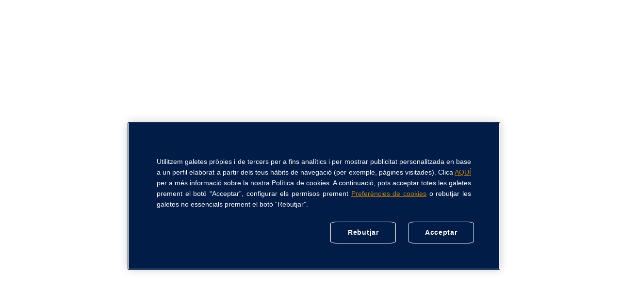

--- FILE ---
content_type: text/html
request_url: https://www.universitatcarlemany.com/ca/actualitat/esdeveniments/conferencies-ucma-metodes-de-produccio/
body_size: 73776
content:
<!DOCTYPE html><html lang="ca"><head><meta charSet="utf-8"/><meta http-equiv="x-ua-compatible" content="ie=edge"/><meta name="viewport" content="width=device-width, initial-scale=1, shrink-to-fit=no"/><style>@font-face{font-family:Cooper;font-weight:900;font-style:normal;src:url(/fonts/cooper/Cooper-Bold.woff2) format(woff2);font-display:swap}@font-face{font-family:Cooper;font-weight:400;font-style:italic;src:url(/fonts/cooper/Cooper-LightItalic.woff2) format(woff2);font-display:optional}@font-face{font-family:Graphik;font-weight:100;font-style:normal;src:url(/fonts/graphik/Graphik-Extralight.woff2) format(woff2);font-display:optional}@font-face{font-family:Graphik;font-weight:200;font-style:normal;src:url(/fonts/graphik/Graphik-Light.woff2) format(woff2);font-display:optional}@font-face{font-family:Graphik;font-weight:200;font-style:italic;src:url(/fonts/graphik/Graphik-LightItalic.woff2) format(woff2);font-display:optional}@font-face{font-family:Graphik;font-weight:400;font-style:normal;src:url(/fonts/graphik/Graphik-Regular.woff2) format(woff2);font-display:optional}@font-face{font-family:Graphik;font-weight:500;font-style:normal;src:url(/fonts/graphik/Graphik-Semibold.woff2) format(woff2);font-display:optional}@font-face{font-family:GraphikMedium;font-weight:500;font-style:normal;src:url(/fonts/graphik/Graphik-Medium.woff2) format(woff2);font-display:optional}@font-face{font-family:Cooper;font-weight:400;font-style:normal;src:url(/fonts/cooper/Cooper-Light.woff2) format(woff2);size-adjust:99%;ascent-override:normal;descent-override:normal;line-gap-override:normal;font-display:swap}@font-face{font-family:Cooper;font-weight:900;font-style:italic;src:url(/fonts/cooper/Cooper-BoldItalic.woff2) format(woff2);font-display:optional}</style><link rel="preconnect" href="//www.googletagmanager.com"/><link rel="dns-prefetch" href="https://www.googletagmanager.com/"/><link rel="preconnect" href="https://images.griddo.universitatcarlemany.com/"/><link rel="dns-prefetch" href="https://images.griddo.universitatcarlemany.com/"/><link rel="preconnect" href="https://assets.griddo.universitatcarlemany.com/"/><link rel="dns-prefetch" href="https://assets.griddo.universitatcarlemany.com/"/><link rel="dns-prefetch" href="https://cdn.cookielaw.org"/><link rel="preconnect" href="https://cdn.cookielaw.org"/><script async="" src="https://cookie-cdn.cookiepro.com/scripttemplates/otSDKStub.js" data-document-language="true" type="text/javascript" charset="UTF-8" data-domain-script="30b33bea-875b-40bb-ab5a-2adced9f017f"></script><script>function OptanonWrapper() {}</script><script id="gatsby-script-loader">/*<![CDATA[*/window.pagePath="/ca/actualitat/esdeveniments/conferencies-ucma-metodes-de-produccio/";/*]]>*/</script><!-- slice-start id="_gatsby-scripts-1" -->
          <script
            id="gatsby-chunk-mapping"
          >
            window.___chunkMapping="{\"app\":[\"/app-4d64f8a82c195414ca4c.js\"],\"component---src-Icon-js\":[\"/component---src-Icon-js-115bfbd33a7c46de7b59.js\"],\"component---src-Icons-js\":[],\"component---src-AccordionElement-js\":[\"/component---src-AccordionElement-js-63d33a3384fc51b74384.js\"],\"component---src-Text-js\":[],\"component---src-LinkableImage-js\":[\"/component---src-LinkableImage-js-d10c3ec6da2511dab103.js\"],\"component---src-TitleDecoration-js\":[\"/component---src-TitleDecoration-js-acd42a5f49fc4e29babf.js\"],\"component---src-BasicCard-js\":[\"/component---src-BasicCard-js-6f0fe82fdce1fbf7f1fa.js\"],\"component---src-FluidContainer-js\":[\"/component---src-FluidContainer-js-fd276997bf0b51b903b8.js\"],\"component---src-MaxWidth-js\":[\"/component---src-MaxWidth-js-bf3499d22a14df6978c9.js\"],\"component---src-VideoComponent-js\":[],\"component---src-Button-js\":[\"/component---src-Button-js-46729a117b4fa4361db8.js\"],\"component---src-ButtonModal-js\":[\"/component---src-ButtonModal-js-44a47e802abca67b8a0e.js\"],\"component---src-CypherCard-js\":[\"/component---src-CypherCard-js-2773d1a4a251f2aef78a.js\"],\"component---src-ProgramAccordion-js\":[\"/component---src-ProgramAccordion-js-e4d3aea027e40c8df0d0.js\"],\"component---src-ProgramAccordionElement-js\":[\"/component---src-ProgramAccordionElement-js-6d023b596d8d4dae4eff.js\"],\"component---src-ProgramTable-js\":[\"/component---src-ProgramTable-js-4ea1059304ece0768fc7.js\"],\"component---src-ProgramTableColumn-js\":[\"/component---src-ProgramTableColumn-js-769c18dd7d4451bddaeb.js\"],\"component---src-ProgramTableRow-js\":[\"/component---src-ProgramTableRow-js-4829435e4026df57ffff.js\"],\"component---src-SocialLinks-js\":[\"/component---src-SocialLinks-js-b4fa3c32a66ecba4c04f.js\"],\"component---src-ProgramTabElement-js\":[\"/component---src-ProgramTabElement-js-50ddf27353b5446f814e.js\"],\"component---src-DownloadElement-js\":[\"/component---src-DownloadElement-js-8c34586a50b457b59b91.js\"],\"component---src-ProgramHeader-js\":[\"/component---src-ProgramHeader-js-bc74aac2aaf1751abc09.js\"],\"component---src-TestimonialCard-js\":[\"/component---src-TestimonialCard-js-4632041f1546f3234e9e.js\"],\"component---src-HorizontalTabElement-js\":[\"/component---src-HorizontalTabElement-js-e4bf8208eb9abc1a6bdc.js\"],\"component---src-DropDown-js\":[\"/component---src-DropDown-js-43636c2da8998a1654d2.js\"],\"component---src-VerticalTabHeaderElement-js\":[\"/component---src-VerticalTabHeaderElement-js-971ee8294d4faff98ea7.js\"],\"component---src-VerticalTabContentElement-js\":[\"/component---src-VerticalTabContentElement-js-b3fb263de3e12f48b9d5.js\"],\"component---src-SecondaryColumnElement-js\":[],\"component---src-MainColumnElement-js\":[],\"component---src-ImageCard-js\":[\"/component---src-ImageCard-js-86b63fc9c76fbfbfcf4b.js\"],\"component---src-BasicHeroElement-js\":[\"/component---src-BasicHeroElement-js-802a5f0e8a7484d8b999.js\"],\"component---src-HighlightedHeroElement-js\":[\"/component---src-HighlightedHeroElement-js-9ad14c7ac59128016369.js\"],\"component---src-BackgroundHeroElement-js\":[\"/component---src-BackgroundHeroElement-js-9c6dd88275719b7b13df.js\"],\"component---src-VideoHeroElement-js\":[\"/component---src-VideoHeroElement-js-40425bb149a51c2e52e5.js\"],\"component---src-Carousel-js\":[\"/component---src-Carousel-js-4396c64a09be1715e5f5.js\"],\"component---src-ProgramCard-js\":[\"/component---src-ProgramCard-js-29e1090a0b482d3d1c2c.js\"],\"component---src-LogoCard-js\":[\"/component---src-LogoCard-js-0df6a97bdf681c9c1f4a.js\"],\"component---src-GridElement-js\":[\"/component---src-GridElement-js-fc1451e38c7fab95b402.js\"],\"component---src-InputComponent-js\":[\"/component---src-InputComponent-js-5286c282df634981ca9c.js\"],\"component---src-SelectComponent-js\":[\"/component---src-SelectComponent-js-92775b194a0b9b8067a5.js\"],\"component---src-PhoneInputComponent-js\":[\"/component---src-PhoneInputComponent-js-3e25a1a9d9cba886d63e.js\"],\"component---src-ErrorMessage-js\":[\"/component---src-ErrorMessage-js-0eaff7340d9d1ea76abb.js\"],\"component---src-RadioButtonGroup-js\":[\"/component---src-RadioButtonGroup-js-7caa7c6fa8249fac3b50.js\"],\"component---src-Form-js\":[\"/component---src-Form-js-7ad6b70be78a34305778.js\"],\"component---src-FormGroup-js\":[\"/component---src-FormGroup-js-00755274ed061dc81395.js\"],\"component---src-FormGroupCol-js\":[\"/component---src-FormGroupCol-js-d3d45b7f64c1f69fd70a.js\"],\"component---src-HeaderModalForms-js\":[],\"component---src-ContainerModalForms-js\":[\"/component---src-ContainerModalForms-js-d680b4d4889c3cf79a96.js\"],\"component---src-InputSwitch-js\":[\"/component---src-InputSwitch-js-5ec57618e015fe79919f.js\"],\"component---src-ProgramListCard-js\":[\"/component---src-ProgramListCard-js-58777964559d597b1bcf.js\"],\"component---src-NewsCard-js\":[\"/component---src-NewsCard-js-8aa2e648762e2791814c.js\"],\"component---src-StaffCard-js\":[\"/component---src-StaffCard-js-c7a26be324eaaf6a4b79.js\"],\"component---src-HeroStaff-js\":[\"/component---src-HeroStaff-js-e3d9fbf89a159a480bc0.js\"],\"component---src-HeroEvent-js\":[\"/component---src-HeroEvent-js-93577e5513ac8892aba4.js\"],\"component---src-HeroDetail-js\":[\"/component---src-HeroDetail-js-32c05345367c23ca0369.js\"],\"component---src-NoResultText-js\":[\"/component---src-NoResultText-js-ea935ec4c8cb06e465fa.js\"],\"component---src-Speaker-js\":[\"/component---src-Speaker-js-b1dff7ab60030dffd0e9.js\"],\"component---src-EventCard-js\":[\"/component---src-EventCard-js-4368073d0ff2f6b0bfb3.js\"],\"component---src-InteractiveCard-js\":[\"/component---src-InteractiveCard-js-bffaf0cf91b9ca338cbc.js\"],\"component---src-FormLegalText-js\":[],\"component---src-BodyDetail-js\":[\"/component---src-BodyDetail-js-eb9d714a3491e5d95a87.js\"],\"component---src-Group-js\":[\"/component---src-Group-js-dc47d658c6345ebe2ace.js\"],\"component---src-ProgramUsp-js\":[\"/component---src-ProgramUsp-js-c6deddaafa31e374b7f1.js\"],\"component---src-ProgramTag-js\":[\"/component---src-ProgramTag-js-2cc0b4efa24547f5ee3e.js\"],\"component---src-ProgramQuickFact-js\":[\"/component---src-ProgramQuickFact-js-231d0b562a1d4d5bf02d.js\"],\"component---src-VideoModal-js\":[],\"component---src-Loading-js\":[\"/component---src-Loading-js-1f59f1a370689dc02937.js\"],\"component---src-BreadCrumb-js\":[\"/component---src-BreadCrumb-js-b81815435d9c89fbd388.js\"],\"component---src-BackgroundImageTrans-js\":[\"/component---src-BackgroundImageTrans-js-dea79b67a7434105edc0.js\"],\"component---src-ReportList-js\":[\"/component---src-ReportList-js-a348c9d3e0aed0415e6b.js\"],\"component---src-NewsList-js\":[\"/component---src-NewsList-js-3692f9f49cb1da2dd2aa.js\"],\"component---src-StaffList-js\":[\"/component---src-StaffList-js-45c042e09589daf004a0.js\"],\"component---src-EventList-js\":[\"/component---src-EventList-js-cc7dedb8bd0eed08aa00.js\"],\"component---src-FilterSelect-js\":[\"/component---src-FilterSelect-js-127f28bf612ae0c965a4.js\"],\"component---src-ProgramList-js\":[\"/component---src-ProgramList-js-40e03d474304d8f23508.js\"],\"component---src-LandingQuickFact-js\":[\"/component---src-LandingQuickFact-js-7b6f20f353001fe611b9.js\"],\"component---src-LandingProgramCard-js\":[\"/component---src-LandingProgramCard-js-4a6087da1a593dbb41c0.js\"],\"component---src-Pagination-js\":[\"/component---src-Pagination-js-69e5eaa52ff346c37166.js\"],\"component---src-Image-js\":[\"/component---src-Image-js-95955ab263b5a52e12ea.js\"],\"component---src-ImageTrans-js\":[],\"component---src-ListLoadMoreButton-js\":[\"/component---src-ListLoadMoreButton-js-2bc05924ff67ba68d23c.js\"],\"component---src-DynamicIcon-js\":[\"/component---src-DynamicIcon-js-f8bd0b0f77e790027939.js\"],\"component---src-SimpleText-js\":[\"/component---src-SimpleText-js-22c9db97dc9aeb565960.js\"],\"component---src-GriddoImage-js\":[\"/component---src-GriddoImage-js-0cf6b73ecc7096726480.js\"],\"component---src-HeroList-js\":[\"/component---src-HeroList-js-0708b166fbed65292e82.js\"],\"module---src-AccordionCollection-js\":[\"/module---src-AccordionCollection-js-d30111b59c73879cc3de.js\"],\"module---src-BasicContent-js\":[\"/module---src-BasicContent-js-c2a3fb744e151eaf28b7.js\"],\"module---src-BasicText-js\":[\"/module---src-BasicText-js-c074fda82ff5e36bdc70.js\"],\"module---src-CardCollection-js\":[\"/module---src-CardCollection-js-b645805714b189c169af.js\"],\"module---src-ColumnText-js\":[\"/module---src-ColumnText-js-0d975fbf6fa941486cd5.js\"],\"module---src-CypherCollection-js\":[\"/module---src-CypherCollection-js-e85d9db35dfbfa3ad2c2.js\"],\"module---src-DownloadCollection-js\":[\"/module---src-DownloadCollection-js-cc9d1ad4ebc647261d9d.js\"],\"module---src-Footer-js\":[\"/module---src-Footer-js-62a4a440c548482b16d6.js\"],\"module---src-LandingFooter-js\":[\"/module---src-LandingFooter-js-5d677e66b9ec771fefa6.js\"],\"module---src-HeroCompact-js\":[\"/module---src-HeroCompact-js-70d5a4d63028b29dd744.js\"],\"module---src-MultimediaContent-js\":[\"/module---src-MultimediaContent-js-4373663172f8a00d39e0.js\"],\"module---src-Spacer-js\":[\"/module---src-Spacer-js-9d0fedf11af0810b5db2.js\"],\"module---src-StudyPlan-js\":[\"/module---src-StudyPlan-js-05507f9116bbf464206e.js\"],\"module---src-LandingStudyPlan-js\":[\"/module---src-LandingStudyPlan-js-2fb43f38c3c0b0f7c9a5.js\"],\"module---src-Testimonials-js\":[\"/module---src-Testimonials-js-1609bc9a537d6a8ff446.js\"],\"module---src-HighlightedContent-js\":[\"/module---src-HighlightedContent-js-899b3f18fed8335f5e7a.js\"],\"module---src-FeaturedBlock-js\":[\"/module---src-FeaturedBlock-js-a008bd1d1a05e4c5598c.js\"],\"module---src-FeaturedAudiovisual-js\":[\"/module---src-FeaturedAudiovisual-js-8836bc916eefbe3fd548.js\"],\"module---src-GoToTop-js\":[\"/module---src-GoToTop-js-f696eaca764719d05e48.js\"],\"module---src-HorizontalTabs-js\":[\"/module---src-HorizontalTabs-js-c016d573e972537c1bb0.js\"],\"module---src-CarouselCollection-js\":[\"/module---src-CarouselCollection-js-1d1ef8de5e79dbe30422.js\"],\"module---src-VerticalTabs-js\":[\"/module---src-VerticalTabs-js-b0db6385f659cb129558.js\"],\"module---src-ProgramTabs-js\":[\"/module---src-ProgramTabs-js-1a083e3684ac2a3de25b.js\"],\"module---src-ColumnsPresentation-js\":[\"/module---src-ColumnsPresentation-js-7d6efd5a432b5c0beb3b.js\"],\"module---src-MixedCollection-js\":[\"/module---src-MixedCollection-js-d7ba7b4c400507ab67c1.js\"],\"module---src-HeroCarousel-js\":[\"/module---src-HeroCarousel-js-41fe9abbb90681b219ab.js\"],\"module---src-ProgramsDistributor-js\":[\"/module---src-ProgramsDistributor-js-edaa5015ae9d31bef65b.js\"],\"module---src-LogoCollection-js\":[\"/module---src-LogoCollection-js-dbbd69edbbb37e1c79f8.js\"],\"module---src-Grid-js\":[\"/module---src-Grid-js-f97aa21b849f066d3e9e.js\"],\"module---src-MoreInfoForm-js\":[],\"module---src-RequestInfoForm-js\":[\"/module---src-RequestInfoForm-js-7351167fcaf8820268cc.js\"],\"module---src-NewsletterForm-js\":[\"/module---src-NewsletterForm-js-7fe50a5513322cabbca8.js\"],\"module---src-DownloadForm-js\":[\"/module---src-DownloadForm-js-105fbcbbebc328b2fd12.js\"],\"module---src-EventForm-js\":[\"/module---src-EventForm-js-f2aabba1a8d9a423936c.js\"],\"module---src-PrivacyForm-js\":[\"/module---src-PrivacyForm-js-28a401a39b52c059a5b8.js\"],\"module---src-SocialShare-js\":[\"/module---src-SocialShare-js-3341192ba92e95176882.js\"],\"module---src-NewsDistributor-js\":[\"/module---src-NewsDistributor-js-cdbb51920e0894f33b6b.js\"],\"module---src-StaffDistributor-js\":[\"/module---src-StaffDistributor-js-e86a687b3c53d8644b0e.js\"],\"module---src-StaffDistributorSimple-js\":[\"/module---src-StaffDistributorSimple-js-8ea830ed267d22ee1dd1.js\"],\"module---src-CardsDistributor-js\":[\"/module---src-CardsDistributor-js-ea6683c5b573c5340499.js\"],\"module---src-SimpleHero-js\":[\"/module---src-SimpleHero-js-e897eb66e3dd084624b5.js\"],\"module---src-ContactForm-js\":[\"/module---src-ContactForm-js-1404a6cb23ad8944be6c.js\"],\"module---src-IntroForm-js\":[\"/module---src-IntroForm-js-d715be0489dcf04589db.js\"],\"module---src-SpeakersCollection-js\":[\"/module---src-SpeakersCollection-js-3bff6d1e59b70d74dd1b.js\"],\"module---src-EventDistributor-js\":[\"/module---src-EventDistributor-js-73ebca21bf731215aeb4.js\"],\"module---src-SearchBox-js\":[\"/module---src-SearchBox-js-8f8ecc03ebbeac218a8a.js\"],\"module---src-InteractiveBasicContent-js\":[\"/module---src-InteractiveBasicContent-js-7f85d33451580b8db589.js\"],\"module---src-ReportsDistributor-js\":[\"/module---src-ReportsDistributor-js-59ee4955c95f010d2955.js\"],\"module---src-ColouredCollection-js\":[\"/module---src-ColouredCollection-js-14583a3975e5ac7cad4d.js\"],\"module---src-GroupsDistributor-js\":[\"/module---src-GroupsDistributor-js-e7f22b1e40edef12d1f0.js\"],\"module---src-ProjectsDistributor-js\":[\"/module---src-ProjectsDistributor-js-a555c3cd71724a6647ee.js\"],\"module---src-ProgramFilter-js\":[\"/module---src-ProgramFilter-js-48b6126d6058deb4d868.js\"],\"module---src-HeroProgram-js\":[\"/module---src-HeroProgram-js-221294696459aeb3077b.js\"],\"module---src-BasicMoreInfo-js\":[\"/module---src-BasicMoreInfo-js-21dc9d2d84347ba5662f.js\"],\"module---src-FAQCollection-js\":[\"/module---src-FAQCollection-js-c039eac9f236e70f7ed3.js\"],\"module---src-BlogDistributor-js\":[\"/module---src-BlogDistributor-js-430d929ced59bf02b7e2.js\"],\"module---src-LandingHeroProgram-js\":[\"/module---src-LandingHeroProgram-js-4c41f1165045852a8f75.js\"],\"module---src-LandingProgramTabs-js\":[\"/module---src-LandingProgramTabs-js-12c187bb226bc190fe69.js\"],\"module---src-LandingProgramTabLinks-js\":[\"/module---src-LandingProgramTabLinks-js-37f61cdd1a30d857e957.js\"],\"module---src-LandingProgramCollection-js\":[\"/module---src-LandingProgramCollection-js-6d061849726278566dfe.js\"],\"module---src-LandingHeader-js\":[\"/module---src-LandingHeader-js-67c7ba732bebeeec5b55.js\"],\"template---src-BasicTemplate-js\":[\"/template---src-BasicTemplate-js-efffe0aa22668703bae8.js\"],\"template---src-Error404-js\":[\"/template---src-Error404-js-36b2f6b60fa191000c8d.js\"],\"template---src-Sitemap-js\":[\"/template---src-Sitemap-js-4bc64a2878d1858b5d98.js\"],\"template---src-ProgramDetail-js\":[\"/template---src-ProgramDetail-js-1a5a3916538d7632ab3d.js\"],\"template---src-StaffDetail-js\":[\"/template---src-StaffDetail-js-c009f36982c1526a367f.js\"],\"template---src-StaffList-js\":[\"/template---src-StaffList-js-0db72717f71017c65e8f.js\"],\"template---src-LegalTemplate-js\":[\"/template---src-LegalTemplate-js-ad70d2b0081b2a9d32e9.js\"],\"template---src-ApplyForm-js\":[\"/template---src-ApplyForm-js-e162eac22cf98b04cbf6.js\"],\"template---src-ThankYou-js\":[\"/template---src-ThankYou-js-8aa8bae7923482c35926.js\"],\"template---src-ProgramList-js\":[\"/template---src-ProgramList-js-7ab96f06142adf72f772.js\"],\"template---src-NewsDetail-js\":[\"/template---src-NewsDetail-js-10b7361f8fc496e0b4fd.js\"],\"template---src-NewsList-js\":[\"/template---src-NewsList-js-3c7cc4cf4801ca0440a8.js\"],\"template---src-ContactTemplate-js\":[\"/template---src-ContactTemplate-js-3ca6902ce17f652a5f35.js\"],\"template---src-EventDetail-js\":[\"/template---src-EventDetail-js-f2ec6486d0af16194ffd.js\"],\"template---src-EventList-js\":[\"/template---src-EventList-js-8898299d54714a055212.js\"],\"template---src-ReportDetail-js\":[\"/template---src-ReportDetail-js-253e071bc329d6e2a0e2.js\"],\"template---src-ReportsList-js\":[\"/template---src-ReportsList-js-9a3368399f6911205317.js\"],\"template---src-SearchResults-js\":[\"/template---src-SearchResults-js-9c677f9aeb516ba67169.js\"],\"template---src-GroupDetail-js\":[\"/template---src-GroupDetail-js-444c90e63f020f8a7ec7.js\"],\"template---src-ProjectDetail-js\":[\"/template---src-ProjectDetail-js-0ac49b10b323f612b21d.js\"],\"template---src-BlogDetail-js\":[\"/template---src-BlogDetail-js-a037e982202c265433ff.js\"],\"template---src-BlogList-js\":[\"/template---src-BlogList-js-8b40b9eaec15877fc5e4.js\"],\"template---src-LandingProgram-js\":[\"/template---src-LandingProgram-js-5549e0fccef68caa8e4d.js\"],\"component---src-components-template-tsx\":[\"/component---src-components-template-tsx-b7d03f65299999dac53b.js\"],\"icon---src-BackgroundHeroElementLargeL001\":[\"/icon---src-BackgroundHeroElementLargeL001-41906156bdc16f9fdf7d.js\"],\"icon---src-BasicContentL001Landscape\":[\"/icon---src-BasicContentL001Landscape-3f3e57b42b03d406f503.js\"],\"icon---src-BasicContentL001Large\":[\"/icon---src-BasicContentL001Large-af1baecb203992133269.js\"],\"icon---src-BasicContentL001Mobile\":[\"/icon---src-BasicContentL001Mobile-0a88192c0427441747fc.js\"],\"icon---src-BasicContentL001Tablet\":[\"/icon---src-BasicContentL001Tablet-4239c3248af6d801387b.js\"],\"icon---src-BasicContentL002Landscape\":[\"/icon---src-BasicContentL002Landscape-50522a514320af1d8f4d.js\"],\"icon---src-BasicContentL002Large\":[\"/icon---src-BasicContentL002Large-9370e298ca62673508f4.js\"],\"icon---src-BasicContentL002Mobile\":[\"/icon---src-BasicContentL002Mobile-fc5f5d444a9f1e467135.js\"],\"icon---src-BasicContentL002Tablet\":[\"/icon---src-BasicContentL002Tablet-3b8673f08369e78e3ebe.js\"],\"icon---src-BasicContentL003Landscape\":[\"/icon---src-BasicContentL003Landscape-525014c906b80a21ba02.js\"],\"icon---src-BasicContentL003Large\":[\"/icon---src-BasicContentL003Large-c587d083647524fc476a.js\"],\"icon---src-BasicContentL003Mobile\":[\"/icon---src-BasicContentL003Mobile-3299ace5ba1c33f43eba.js\"],\"icon---src-BasicContentL003Tablet\":[\"/icon---src-BasicContentL003Tablet-9e7e3d8e27d0d42968b7.js\"],\"icon---src-BasicContentL004Landscape\":[\"/icon---src-BasicContentL004Landscape-fd2863c67b3825a37592.js\"],\"icon---src-BasicContentL004Large\":[\"/icon---src-BasicContentL004Large-1b3aa0e199ee6823ee76.js\"],\"icon---src-BasicContentL004Mobile\":[\"/icon---src-BasicContentL004Mobile-66c2dbb6e2189e60d60a.js\"],\"icon---src-BasicContentL004Tablet\":[\"/icon---src-BasicContentL004Tablet-26e5f59b0654920bee8d.js\"],\"icon---src-BasicContentL005Landscape\":[\"/icon---src-BasicContentL005Landscape-8049b860b0a4bd38423d.js\"],\"icon---src-BasicContentL005Large\":[\"/icon---src-BasicContentL005Large-553bfa7400b7ddef7ffc.js\"],\"icon---src-BasicContentL005Mobile\":[\"/icon---src-BasicContentL005Mobile-f00b950377569e5c5207.js\"],\"icon---src-BasicContentL005Tablet\":[\"/icon---src-BasicContentL005Tablet-c3826d44860adff65bed.js\"],\"icon---src-CardCollectionLarge\":[\"/icon---src-CardCollectionLarge-afecfa9849325d9ce2b0.js\"],\"icon---src-CardCollectionMobile\":[\"/icon---src-CardCollectionMobile-c2895735cc6019bfb6fd.js\"],\"icon---src-ColumnsPresentationLarge\":[\"/icon---src-ColumnsPresentationLarge-5e379a8ccfaa6bcae60c.js\"],\"icon---src-DistributorLineLarge\":[\"/icon---src-DistributorLineLarge-4d503dabc897143f5441.js\"],\"icon---src-Error404Large\":[\"/icon---src-Error404Large-0c005ed85678886b188a.js\"],\"icon---src-FeaturedBlockLarge\":[\"/icon---src-FeaturedBlockLarge-db0bd69295f78a2fb176.js\"],\"icon---src-HeroCompactLarge\":[\"/icon---src-HeroCompactLarge-e1f946b9c29cc8914220.js\"],\"icon---src-HeroCompactMobile\":[\"/icon---src-HeroCompactMobile-99fd806d3946f4f84235.js\"],\"icon---src-HeroEventLandscape\":[\"/icon---src-HeroEventLandscape-de5551706bf2d2f333c6.js\"],\"icon---src-HeroEventLarge\":[\"/icon---src-HeroEventLarge-56659ac853942c5be01e.js\"],\"icon---src-HeroEventMobile\":[\"/icon---src-HeroEventMobile-108880b090e9606adb17.js\"],\"icon---src-HeroEventTablet\":[\"/icon---src-HeroEventTablet-6d8eabc25b9be9051d77.js\"],\"icon---src-HeroListLarge\":[\"/icon---src-HeroListLarge-7853c913a54aea17f278.js\"],\"icon---src-HighlightedHeroElementLargeL001\":[\"/icon---src-HighlightedHeroElementLargeL001-f1916b919564f2f55cb7.js\"],\"icon---src-InteractiveBcLaptop\":[\"/icon---src-InteractiveBcLaptop-70d801f8c86fad8a2536.js\"],\"icon---src-MainNavigationTablet\":[\"/icon---src-MainNavigationTablet-07d34f62bf2a2ff20074.js\"],\"icon---src-ProgramListLarge\":[\"/icon---src-ProgramListLarge-72d9df0662b5e680505f.js\"],\"icon---src-SearchBoxLaptop\":[\"/icon---src-SearchBoxLaptop-5e1601304002c85fcc9c.js\"],\"icon---src-SimpleHeroLarge\":[\"/icon---src-SimpleHeroLarge-d386c002fd715f3288cc.js\"],\"icon---src-StaffDistributorLarge\":[\"/icon---src-StaffDistributorLarge-106825dfb23b6ea1f87c.js\"],\"icon---src-TestimonialsBig\":[\"/icon---src-TestimonialsBig-b0a3dd5de1658fefd5f2.js\"],\"icon---src-TestimonialsMob\":[\"/icon---src-TestimonialsMob-4e081295317e0f7a076b.js\"],\"icon---src-TestimonialsTabLds\":[\"/icon---src-TestimonialsTabLds-2748a40331d0c4fd0606.js\"],\"icon---src-TestimonialsTabPrt\":[\"/icon---src-TestimonialsTabPrt-93c6c4f0a9f6c8364754.js\"],\"icon---src-VideoHeroElementLarge\":[\"/icon---src-VideoHeroElementLarge-d803cac1adb578c78573.js\"],\"icon---src-Facebook1\":[\"/icon---src-Facebook1-a5f865d973fe4e68ec1c.js\"],\"icon---src-Flickr1\":[\"/icon---src-Flickr1-90a350a831d137b9a010.js\"],\"icon---src-GooglePlus1\":[\"/icon---src-GooglePlus1-25dea07719b8abc9359f.js\"],\"icon---src-Instagram1\":[\"/icon---src-Instagram1-dbbb3c367d65fdf1f654.js\"],\"icon---src-Linkedin2\":[\"/icon---src-Linkedin2-cd642e04b19b4e6adc99.js\"],\"icon---src-Linkedin3\":[\"/icon---src-Linkedin3-78892790833d1b2d0217.js\"],\"icon---src-Pinterest1\":[\"/icon---src-Pinterest1-f72881dd9cb49a949877.js\"],\"icon---src-Snapchat1\":[\"/icon---src-Snapchat1-e3880d115e55f4e59991.js\"],\"icon---src-Spotify1\":[\"/icon---src-Spotify1-b3f39264378e27565116.js\"],\"icon---src-Tiktok1\":[\"/icon---src-Tiktok1-48cb766b21e1eec9e522.js\"],\"icon---src-Tumblr1\":[\"/icon---src-Tumblr1-718dd079b6da06adfddb.js\"],\"icon---src-Twitter1\":[\"/icon---src-Twitter1-62dfa053339435efccc1.js\"],\"icon---src-Whatsapp1\":[\"/icon---src-Whatsapp1-82a4d7eb7e0c37aa22db.js\"],\"icon---src-Youtube1\":[\"/icon---src-Youtube1-f938521798270a859581.js\"],\"icon---src-Youtube2\":[\"/icon---src-Youtube2-2d9fb34b4a6555aefb5c.js\"],\"icon---src-LogoNoText\":[\"/icon---src-LogoNoText-1b72d474f3014c729a90.js\"],\"icon---src-AlarmClock\":[\"/icon---src-AlarmClock-3f7fab0e26647b9b1a52.js\"],\"icon---src-ArrowCarousel\":[\"/icon---src-ArrowCarousel-760229dd50bcf8e4442c.js\"],\"icon---src-ArrowRight\":[\"/icon---src-ArrowRight-db85095a2dbc6e936ade.js\"],\"icon---src-ArrowRight2\":[\"/icon---src-ArrowRight2-3b53c7ca8ad7a99b8313.js\"],\"icon---src-BookmarkOk\":[\"/icon---src-BookmarkOk-9dd5e899c042dbb0ee5a.js\"],\"icon---src-Burger\":[\"/icon---src-Burger-7a270ac993569f98b8f1.js\"],\"icon---src-Calendar\":[\"/icon---src-Calendar-f4c8095ff42a9b301514.js\"],\"icon---src-Calendar2\":[\"/icon---src-Calendar2-52358e10209b4bc60f68.js\"],\"icon---src-Cat\":[\"/icon---src-Cat-2e8f522d3d70a68afc64.js\"],\"icon---src-Chair\":[\"/icon---src-Chair-b40a5b854f3bc891c852.js\"],\"icon---src-Chat\":[\"/icon---src-Chat-6d8aa8d5f191820df153.js\"],\"icon---src-Close\":[\"/icon---src-Close-562dbd18ecae885700f9.js\"],\"icon---src-ConversationChat\":[\"/icon---src-ConversationChat-077923322af7bddf188c.js\"],\"icon---src-Down\":[\"/icon---src-Down-439e41b4045354a16d7c.js\"],\"icon---src-Download\":[\"/icon---src-Download-35f3e075f9e6d1789437.js\"],\"icon---src-Ecology\":[\"/icon---src-Ecology-e78bad5a4d035da9c955.js\"],\"icon---src-Eng\":[\"/icon---src-Eng-8b81f3451471907cde33.js\"],\"icon---src-Es\":[\"/icon---src-Es-93bbbc6179b81d369325.js\"],\"icon---src-Facebook\":[\"/icon---src-Facebook-407a96209ba78bc23c15.js\"],\"icon---src-Fr\":[\"/icon---src-Fr-4e0fd2f2ada207257d9c.js\"],\"icon---src-Geography\":[\"/icon---src-Geography-08cc520be54305032219.js\"],\"icon---src-Globe\":[\"/icon---src-Globe-f7811ca08d5628c37918.js\"],\"icon---src-GoToTop\":[\"/icon---src-GoToTop-510cb13ad53c184c1290.js\"],\"icon---src-Instagram\":[\"/icon---src-Instagram-8a0b5d5c1f92fb73d9e1.js\"],\"icon---src-Linkedin\":[\"/icon---src-Linkedin-7b98301e7cdc6df30a13.js\"],\"icon---src-Login\":[\"/icon---src-Login-eff4f0c4ec5ea38c412f.js\"],\"icon---src-Logo\":[\"/icon---src-Logo-1f10e314a3d4d54429aa.js\"],\"icon---src-Minus\":[\"/icon---src-Minus-f4ffb21cbf02e34661ec.js\"],\"icon---src-Mix\":[\"/icon---src-Mix-c6ab180f1402d9165def.js\"],\"icon---src-Mouse\":[\"/icon---src-Mouse-bf36cef85b7ab0233529.js\"],\"icon---src-PersonEcology\":[\"/icon---src-PersonEcology-c830d2ed3503d9f8728a.js\"],\"icon---src-Phone\":[\"/icon---src-Phone-a30d5aa2d1d5a37dd843.js\"],\"icon---src-Play\":[\"/icon---src-Play-0964ee50ca7f208f5d81.js\"],\"icon---src-PlayOnlyTriangle\":[\"/icon---src-PlayOnlyTriangle-01e3a1c377f54db196e4.js\"],\"icon---src-Plus\":[\"/icon---src-Plus-6781c40f28708fc15a3b.js\"],\"icon---src-Price\":[\"/icon---src-Price-c5b902dfbcbbb72321b4.js\"],\"icon---src-Right\":[\"/icon---src-Right-b096b9b0786f7397458b.js\"],\"icon---src-RightArrow\":[\"/icon---src-RightArrow-cc4062cdec4cb26f7d5f.js\"],\"icon---src-ScheduleCalendarDate\":[\"/icon---src-ScheduleCalendarDate-fdc6ec4048778b6d0c6e.js\"],\"icon---src-Search\":[\"/icon---src-Search-25ddf1c5697b9d726204.js\"],\"icon---src-Skype\":[\"/icon---src-Skype-303e448ff975e4936ecf.js\"],\"icon---src-StaffCardlaceHolder\":[\"/icon---src-StaffCardlaceHolder-706b0b33bf46be5f8336.js\"],\"icon---src-Team\":[\"/icon---src-Team-b6c5cc4744db4d8f3b67.js\"],\"icon---src-TeamComunication\":[\"/icon---src-TeamComunication-dea1c9f8ff20f7a50402.js\"],\"icon---src-Telescope\":[\"/icon---src-Telescope-891ea6735a52f307818c.js\"],\"icon---src-Twitter\":[\"/icon---src-Twitter-ad78548fb35ea112c9c6.js\"],\"icon---src-University\":[\"/icon---src-University-55073c53b0506ad47133.js\"],\"icon---src-Vrheadset\":[\"/icon---src-Vrheadset-4cbdbbdffe222d7efaac.js\"],\"icon---src-Vrspace\":[\"/icon---src-Vrspace-f42cb172f5d60ba3e4bb.js\"],\"icon---src-Watch\":[\"/icon---src-Watch-a8da51c3c68bc2e6995f.js\"],\"icon---src-Whatsapp\":[\"/icon---src-Whatsapp-7f4e9b552a5dd7eba43f.js\"],\"icon---src-World\":[\"/icon---src-World-212c0962eb06d202ebdd.js\"],\"icon---src-Youtube\":[\"/icon---src-Youtube-73653f694db24077fdad.js\"]}";
          </script>
        <script>window.___webpackCompilationHash="77fccf8bcdd48ff4d8d5";</script><script src="//assets.griddo.universitatcarlemany.com/pro-ucma/webpack-runtime-22d5fc210731e94f9e3f.js" async></script><script src="//assets.griddo.universitatcarlemany.com/pro-ucma/framework-618348505cb522cbeb1b.js" async></script><script src="//assets.griddo.universitatcarlemany.com/pro-ucma/3458a38e-e3f251a8eac7f3978b29.js" async></script><script src="//assets.griddo.universitatcarlemany.com/pro-ucma/app-4d64f8a82c195414ca4c.js" async></script><!-- slice-end id="_gatsby-scripts-1" --><meta name="generator" content="Griddo"/><meta name="description" content=" mètodes de fabricació tradicionals en comparació amb els mètodes moderns i la indústria 4.0" data-gatsby-head="true"/><meta name="robots" content="index,follow" data-gatsby-head="true"/><meta property="og:site_name" content="UCMA" data-gatsby-head="true"/><meta property="og:locale" content="ca" data-gatsby-head="true"/><meta property="og:title" content="Conferències UCMA: Mètodes tradicionals vs mètodes moderns de producció" data-gatsby-head="true"/><meta property="og:type" content="website" data-gatsby-head="true"/><meta property="og:description" content=" mètodes de fabricació tradicionals en comparació amb els mètodes moderns i la indústria 4.0" data-gatsby-head="true"/><meta property="og:url" content="https://www.universitatcarlemany.com/ca/actualitat/esdeveniments/conferencies-ucma-metodes-de-produccio/" data-gatsby-head="true"/><meta property="twitter:card" content="summary_large_image" data-gatsby-head="true"/><style data-href="//assets.griddo.universitatcarlemany.com/pro-ucma/styles.1cbe331536e6b9a775fb.css" data-identity="gatsby-global-css">.styles-module--container--41e7b{background-color:var(--ui01);color:var(--textRegular);margin-bottom:var(--spc-xs);padding:var(--spc-xs)}.styles-module--isInLanding--7b9a0{text-decoration:none}.styles-module--titleContainer--2ce87{align-items:flex-start;cursor:pointer;display:flex}.styles-module--titleText--8bdf1{align-items:flex-start;display:flex;flex-direction:column;justify-content:space-between;width:100%}.styles-module--titleText--8bdf1>p{flex:0 0 97%}.styles-module--textBox--ca4fb{height:0;overflow:hidden;padding-top:var(--spc-xxs);transition:.7s ease;word-break:break-word}.styles-module--textBox--ca4fb.styles-module--active--87bd4{height:auto}.styles-module--icon--deb9a{paddingTop:5px}.styles-module--icon--deb9a svg{transform:rotate(0deg);transition:.3s ease}.styles-module--icon--deb9a.styles-module--isOpen--aa869 svg{transform:rotate(-180deg)}.styles-module--contentContainer--e253d{display:block;padding-bottom:var(--spc-xxs)}@media(min-width:768px){.styles-module--titleText--8bdf1{align-items:center;flex-direction:row}.styles-module--contentContainer--e253d{padding-bottom:var(--spc-xs)}.styles-module--titleContainer--2ce87{align-items:center}}.styles-module--container--b9991{display:block;margin-bottom:var(--spc-xs);padding-top:56.25%!important;padding-top:var(--iframe-height)!important;position:relative;width:100%}.styles-module--iframeClassPosAbsolute--0a6dd{height:100%;inset:0;position:absolute;width:100%}.styles-module--markdown--872ef ul{list-style:none;margin-block-end:1em;margin-block-start:1em;margin-inline-end:0;margin-inline-start:0;padding-inline-start:40px}.styles-module--markdown--872ef ul li{padding-left:var(--spc-xxs);position:relative}.styles-module--markdown--872ef ul li:before{background-color:var(--textRegular);content:"";height:1px;margin-left:-56px;position:absolute;top:.8em;width:37px}.styles-module--markdown--872ef ol{list-style:auto;margin-block-end:1em;margin-block-start:1em;margin-inline-end:0;margin-inline-start:0;padding-inline-start:18px}.styles-module--container--40f5e{position:relative}.styles-module--container--40f5e:after{background-color:rgba(0,28,71,var(--overlay-opacity));content:"";display:block;inset:0;position:absolute}.styles-module--container--0ca99{align-items:center;display:flex;height:fit-content;margin-right:var(--spc-xxs);margin-top:var(--spc-xxs)}.styles-module--container--0ca99:before{background-color:var(--textRegular);content:"";display:block;height:1px;margin-right:var(--spc-xxxs);width:16px}.styles-module--container--0ca99:after{background-color:var(--textRegular);border-radius:0 0 0 var(--radii-xs);content:"";display:block;height:8px;width:8px}.styles-module--line--921f5{background-color:var(--textRegular);height:1px;margin-right:var(--spc-xxxs);width:16px}.styles-module--square--28ef5{background-color:var(--textRegular);border-radius:0 0 0 var(--radii-xs);height:8px;width:8px}.styles-module--container--e88c0{height:100%;padding:var(--spc-m) var(--spc-l)}.styles-module--image--630a9{height:50px;margin-bottom:var(--spc-xs);position:relative;width:50px}.styles-module--description--84d2c,.styles-module--detail--80656,.styles-module--title--50231{color:var(--textRegular);margin-bottom:var(--spc-xs)}@media(min-width:1200px){.styles-module--fullScreen--f00aa{width:100%}.styles-module--cropped--0872a{width:80%}}.styles-module--container--f6d09{margin:0 auto;max-width:var(--max-width-xs)}@media(min-width:768px){.styles-module--container--f6d09{max-width:var(--max-width-s)}}@media(min-width:1024px){.styles-module--container--f6d09{max-width:var(--max-width-m)}}@media(min-width:1200px){.styles-module--container--f6d09{max-width:var(--max-width-l)}}.styles-module--container--f6d09:not(.styles-module--isInLanding--d52c2){display:var(--display);justify-content:var(--justifyContent)}.styles-module--container--f6d09.styles-module--isInLanding--d52c2{position:relative}.styles-module--container--f6d09.styles-module--isInLanding--d52c2 .styles-module--content--b49ec{display:var(--display);justify-content:var(--justifyContent)}@media(min-width:1024px),(min-width:1200px){.styles-module--container--f6d09.styles-module--isInLanding--d52c2{max-width:var(--max-width-l-landing);padding-left:var(--landing-margin);padding-right:var(--landing-margin)}}@media(min-width:1024px){.styles-module--container--f6d09.styles-module--isInLanding--d52c2 .styles-module--content--b49ec{padding-right:var(--landing-form-gap)}}.styles-module--container--d8414{height:100%;width:100%}.styles-module--container--d8414 .styles-module--row--3818f{cursor:pointer;display:flex;height:100%}.styles-module--container--d8414 .styles-module--row--3818f .styles-module--videoContainer--700e6{height:100%;overflow:hidden;position:relative;width:100%}@media(max-width:1024px){.styles-module--container--d8414 .styles-module--row--3818f .styles-module--videoContainer--700e6{padding-top:56.25%}}.styles-module--container--d8414 .styles-module--row--3818f .styles-module--videoContainer--700e6 .styles-module--pAbsolute--990c8{bottom:0;left:0;position:absolute;right:0;top:0}.styles-module--container--d8414 .styles-module--row--3818f .styles-module--videoContainer--700e6 .styles-module--pAbsolute--990c8>div{height:100%;transform:scale(1);transition:all .4s ease-in-out 0s}.styles-module--container--d8414 .styles-module--row--3818f .styles-module--videoContainer--700e6 .styles-module--playIconContainer--ed911{align-items:center;display:flex;inset:0;justify-content:center;position:absolute}.styles-module--container--d8414 .styles-module--row--3818f .styles-module--videoContainer--700e6.styles-module--hover--e8bf0 .styles-module--pAbsolute--990c8>div{transform:scale(1.1)}.styles-module--playIcon--395a5{border:1px solid var(--borderLinkButton);border-radius:32px;cursor:pointer;height:64px;width:64px}.styles-module--playIcon--395a5>svg path{stroke:var(--borderLinkButton)}.styles-module--hover--e8bf0 .styles-module--playIcon--395a5{background-color:var(--bgSecondaryButtonHover)}.styles-module--hover--e8bf0 .styles-module--playIcon--395a5>svg path{stroke:var(--borderLinkHover)}.styles-module--container--8b576{align-items:center;cursor:pointer;display:flex;justify-content:var(--justifyContent);margin:var(--marginTop) var(--marginRight) var(--marginBottom) var(--marginLeft)}.styles-module--container--8b576 *{display:block;text-decoration:none;transition:.3s ease}.styles-module--button--02cc5{border:none;display:flex;padding:0}.styles-module--button--02cc5:disabled{cursor:not-allowed}button.styles-module--btn--8d014{background:transparent;border:0;cursor:pointer}.styles-module--primary01--57ea4{border-radius:30px;width:100%}@media(min-width:768px){.styles-module--primary01--57ea4{width:fit-content}}.styles-module--primary01--57ea4 .styles-module--btn--8d014{background-color:var(--bgPrimaryButton01);border-radius:30px;color:var(--textPrimaryButton01)!important;height:48px;min-width:150px;padding:var(--spc-xxs) var(--spc-s);text-align:center;width:100%}.styles-module--primary01--57ea4:hover .styles-module--btn--8d014{background-color:var(--bgPrimaryButtonHover01);color:var(--textPrimaryHover01)!important}.styles-module--primary01--57ea4:disabled .styles-module--btn--8d014{background-color:var(--bgPrimaryButtonDisabled01);color:var(--textPrimaryDisabled01)!important}.styles-module--primary02--339dd{border-radius:30px;width:100%}@media(min-width:768px){.styles-module--primary02--339dd{width:fit-content}}.styles-module--primary02--339dd .styles-module--btn--8d014{background-color:var(--bgPrimaryButton02);border-radius:30px;color:var(--textPrimaryButton02)!important;height:48px;min-width:150px;padding:var(--spc-xxs) var(--spc-s);text-align:center;width:100%}.styles-module--primary02--339dd:hover .styles-module--btn--8d014{background-color:var(--bgPrimaryButtonHover02);color:var(--textPrimaryHover02)!important}.styles-module--primary02--339dd:disabled .styles-module--btn--8d014{background-color:var(--bgPrimaryButtonDisabled02);color:var(--textPrimaryDisabled02)!important}.styles-module--secondary--1b894{border-radius:30px;width:100%}@media(min-width:768px){.styles-module--secondary--1b894{width:fit-content}}.styles-module--secondary--1b894 .styles-module--btn--8d014{background-color:transparent;border:1px solid var(--borderSecondaryButton);border-radius:30px;color:var(--textSecondaryButton)!important;height:48px;min-width:150px;padding:var(--spc-xxs) var(--spc-s);text-align:center;width:100%}.styles-module--secondary--1b894:hover .styles-module--btn--8d014{background-color:var(--bgSecondaryButtonHover);border:1px solid var(--borderSecondaryHover);color:var(--textSecondaryHover)!important}.styles-module--secondary--1b894:disabled .styles-module--btn--8d014{background-color:var(--bgSecondaryButtonDisabled);border:1px solid var(--borderSecondaryDisabled);color:var(--textSecondaryDisabled)!important}.styles-module--icon--4d7a2{height:auto;margin-left:var(--spc-xxs);width:7px}.styles-module--icon--4d7a2>*{stroke:var(--textLinkHover)}.styles-module--iconDisabled--67dae{margin-left:var(--spc-xxs);padding:0 0 var(--spc-xxs) 0;width:7px}.styles-module--iconDisabled--67dae>*{stroke:var(--textLinkDisabled)}.styles-module--link--d11b5{background-color:transparent;border-bottom:1px solid var(--textLinkButton);border-radius:0;transition:.3s ease;width:fit-content}.styles-module--link--d11b5 a,.styles-module--link--d11b5 span{color:var(--textLinkButton)!important;display:flex!important;padding:0 0 var(--spc-xxs) 0;text-align:left;width:fit-content}.styles-module--link--d11b5:hover{border-bottom:1px solid var(--borderLinkHover)}.styles-module--link--d11b5:hover .styles-module--btn--8d014{color:var(--textLinkHover)!important}.styles-module--link--d11b5:disabled{border-bottom:1px solid var(--borderLinkDisabled)}.styles-module--link--d11b5:disabled .styles-module--btn--8d014{color:var(--textLinkDisabled)!important}@media(min-width:768px){.styles-module--icon--4d7a2{height:0;margin:0;width:0}.styles-module--container--8b576{width:fit-content}.styles-module--link--d11b5 .styles-module--btn--8d014{padding:0 0 var(--spc-xxxs) 0}.styles-module--link--d11b5:hover .styles-module--icon--4d7a2{height:auto;margin-left:var(--spc-xxs);width:7px}.styles-module--link--d11b5 .styles-module--iconDisabled--67dae{padding:0 0 var(--spc-xxxs) 0}}.styles-module--loadingAnimation--4226b{display:none}.styles-module--isLoading--74f4e,.styles-module--isLoading--74f4e:disabled{--ball-size:6px;background-color:var(--bgPrimaryButtonDisabled02);position:relative}.styles-module--isLoading--74f4e:disabled>:not(.styles-module--loadingAnimation--4226b),.styles-module--isLoading--74f4e>:not(.styles-module--loadingAnimation--4226b){visibility:hidden}.styles-module--isLoading--74f4e .styles-module--loadingAnimation--4226b,.styles-module--isLoading--74f4e:disabled .styles-module--loadingAnimation--4226b{align-items:center;display:flex;height:100%;justify-content:space-around;left:0;padding:0 12px;position:absolute;top:0;width:100%}.styles-module--isLoading--74f4e .styles-module--loadingAnimation--4226b span,.styles-module--isLoading--74f4e:disabled .styles-module--loadingAnimation--4226b span{border:1px sold var(--bgSecondaryButton);border-radius:50%;display:block;height:var(--ball-size);margin:0 11px;width:var(--ball-size)}.styles-module--isLoading--74f4e .styles-module--loadingAnimation--4226b span:before,.styles-module--isLoading--74f4e:disabled .styles-module--loadingAnimation--4226b span:before{animation-timing-function:cubic-bezier(0,1,1,0);background-color:var(--bgSecondaryButton);border-radius:50%;content:"";display:block;height:var(--ball-size);width:var(--ball-size)}.styles-module--isLoading--74f4e .styles-module--loadingAnimation--4226b span:first-child,.styles-module--isLoading--74f4e:disabled .styles-module--loadingAnimation--4226b span:first-child{animation:styles-module--opacityloop--0f412 .75s 0s infinite}.styles-module--isLoading--74f4e .styles-module--loadingAnimation--4226b span:nth-child(2),.styles-module--isLoading--74f4e:disabled .styles-module--loadingAnimation--4226b span:nth-child(2){animation:styles-module--opacityloop--0f412 .75s .25s infinite}.styles-module--isLoading--74f4e .styles-module--loadingAnimation--4226b span:nth-child(3),.styles-module--isLoading--74f4e:disabled .styles-module--loadingAnimation--4226b span:nth-child(3){animation:styles-module--opacityloop--0f412 .75s .5s infinite}@keyframes styles-module--opacityloop--0f412{0%{opacity:0}40%{opacity:1}60%{opacity:1}to{opacity:0}}.styles-module--lightBox--70a68{display:block;height:100vh;left:0;max-height:100vh;overflow-y:scroll;position:fixed;top:-110%;width:100vw;z-index:999999}@media(min-width:767px){.styles-module--lightBox--70a68{align-items:center;background-color:rgba(0,22,55,.85);padding:24px 16px}}@media(min-width:767px)and (min-height:816px){.styles-module--lightBox--70a68{display:flex}}.styles-module--lightBoxOpen--2dfab{top:0}.styles-module--lightBox--70a68 .styles-module--content--83936{height:auto;margin:0 auto;position:relative;width:auto}.styles-module--lightBox--70a68 .styles-module--content--83936>span{align-items:center;display:flex;justify-content:center}.styles-module--container--ab8fd{color:var(--textRegular)}.styles-module--container--51512{border-bottom:1px solid var(--textLight);color:var(--textRegular)}.styles-module--titleContainer--80f4b{align-items:flex-start;cursor:pointer;display:flex;padding-bottom:var(--spc-xs);padding-top:var(--spc-xs)}.styles-module--titleText--e8af4{align-items:flex-start;display:flex;flex-direction:column;justify-content:space-between;width:100%}.styles-module--accordionTitle--0a261{margin-bottom:var(--spc-xxs);max-width:80%}.styles-module--contentContainer--b3d1e{padding-bottom:var(--spc-xxs)}.styles-module--icon--7adc8{margin-left:var(--spc-xs)}@media(min-width:768px){.styles-module--titleText--e8af4{align-items:flex-start;flex-direction:row}.styles-module--contentContainer--b3d1e{padding-bottom:var(--spc-xs)}.styles-module--accordionCredits--67af2{margin-top:var(--spc-xxxs)}.styles-module--accordionTitle--0a261{margin-bottom:0}}.styles-module--container--7610b{display:flex;flex-direction:column}@media(min-width:768px){.styles-module--container--7610b{flex-direction:row}}.styles-module--container--d8d7c{border:1px solid var(--textRegular);color:var(--textRegular);margin-bottom:var(--spc-xxs);width:100%}.styles-module--title--ab277{padding:var(--spc-xxxs) var(--spc-xxs)}@media(min-width:768px){.styles-module--container--d8d7c{border-right:none;margin-bottom:0}.styles-module--container--d8d7c:last-child{border-right:1px solid var(--textRegular)}.styles-module--title--ab277{border-bottom:1px solid var(--textRegular)}.styles-module--borderNone--f4057{border-bottom:none}}@media(min-width:1024px){.styles-module--title--ab277{padding:var(--spc-xxxs) var(--spc-xs)}}.styles-module--container--dfd27{border-top:1px solid var(--textRegular);box-sizing:content-box;color:var(--textRegular);display:flex;height:50px;overflow:hidden;position:relative}.styles-module--mandatoryBackground--3f648{background-color:var(--ui03)}.styles-module--mandatoryBackground--3f648:hover .styles-module--animatedContainer--e618c{transition:.3s ease;width:84px}.styles-module--odsIcon--a8f9e{height:50px;position:relative;width:50px}.styles-module--animatedContainer--e618c{height:50px;overflow:hidden;position:relative;transition:.3s ease;width:0;z-index:1}.styles-module--rowContent--aae63{align-items:center;display:flex;justify-content:space-between;padding-left:var(--spc-xxs);transition:.3s ease;width:100%}.styles-module--rowText--49ae3 div{overflow:hidden;text-overflow:ellipsis;white-space:nowrap}.styles-module--rowTextColumns1--eef72 div{max-width:220px}@media(min-width:768px){.styles-module--rowTextColumns1--eef72 div{max-width:550px}}@media(min-width:1024px){.styles-module--rowTextColumns1--eef72 div{max-width:745px}}@media(min-width:1200px){.styles-module--rowTextColumns1--eef72 div{max-width:720px}}.styles-module--rowTextColumns2--f5f8b div{max-width:220px}@media(min-width:768px){.styles-module--rowTextColumns2--f5f8b div{max-width:230px}}@media(min-width:1024px){.styles-module--rowTextColumns2--f5f8b div{max-width:325px}}@media(min-width:1200px){.styles-module--rowTextColumns2--f5f8b div{max-width:310px}}.styles-module--rowTextColumns3--545e3 div{max-width:220px}@media(min-width:768px){.styles-module--rowTextColumns3--545e3 div{max-width:145px}}@media(min-width:1024px){.styles-module--rowTextColumns3--545e3 div{max-width:185px}}@media(min-width:1200px){.styles-module--rowTextColumns3--545e3 div{max-width:175px}}.styles-module--colorLine--f5f16{background-color:var(--background);height:100%;position:absolute;width:8px;z-index:0}.styles-module--downloadIcon--6f295{background-image:linear-gradient(90deg,hsla(0,0%,100%,0),#fff 15%);display:flex;height:100%;padding:0 var(--spc-xxs);position:absolute;right:0;z-index:2}@media(min-width:768px){.styles-module--container--dfd27{border-bottom:1px solid var(--textRegular);border-top:none}}@media(min-width:1024px){.styles-module--rowContent--aae63{padding-left:var(--spc-xs)}.styles-module--odsIcon--a8f9e{height:70px;width:70px}.styles-module--animatedContainer--e618c{height:70px;width:0}.styles-module--container--dfd27{height:70px}}.styles-module--display-01--810cd,.styles-module--heading-l--6bd78,.styles-module--heading-m--5adcf,.styles-module--heading-s--b14fa,.styles-module--heading-xl--d1ed9,.styles-module--heading-xs--d798b,.styles-module--heading-xxl--83f58,.styles-module--quote--72732{font-family:var(--font-secondary);font-weight:400}.styles-module--body-default--8b673,.styles-module--body-default-bold--d61c8,.styles-module--body-inline--20ada,.styles-module--body-inline-s--68132,.styles-module--body-lead--dc5fb,.styles-module--body-lead-xl--438f4,.styles-module--caption--0265d,.styles-module--common-button--c42e2,.styles-module--errorMessage--b79e9,.styles-module--label--63569,.styles-module--m-caption-button--6f876,.styles-module--s-caption-button--09ac1,.styles-module--xs-caption-button--9b4a4{font-family:var(--font-primary);font-weight:400}.styles-module--display-01--810cd{font-size:62px;line-height:98px}.styles-module--heading-xxl--83f58{font-size:38px;line-height:48px}.styles-module--heading-xl--d1ed9{font-size:32px;line-height:38px}.styles-module--heading-l--6bd78{font-size:26px;line-height:32px}.styles-module--heading-m--5adcf{font-size:22px;line-height:28px}.styles-module--heading-s--b14fa{font-size:18px;line-height:28px}.styles-module--heading-xs--d798b{font-size:16px;line-height:21px}.styles-module--body-lead-xl--438f4{font-size:16px;line-height:28px}.styles-module--body-lead--dc5fb{font-size:14px;line-height:24px}.styles-module--body-default--8b673{font-size:12px;line-height:24px}.styles-module--body-default-bold--d61c8{font-size:12px;font-weight:700;line-height:24px}.styles-module--body-inline--20ada,.styles-module--body-inline-s--68132{font-size:11px;line-height:19px}.styles-module--caption--0265d,.styles-module--tabs--cf6fe{font-size:10px;letter-spacing:2px;line-height:16px;text-transform:uppercase}.styles-module--tabs--cf6fe{font-family:var(--font-tabs)}.styles-module--common-button--c42e2{font-size:14px;line-height:16px}.styles-module--m-caption-button--6f876{font-size:14px;letter-spacing:1px;line-height:16px;text-transform:uppercase}.styles-module--s-caption-button--09ac1{font-size:12px;letter-spacing:1px;line-height:normal;text-transform:uppercase}.styles-module--xs-caption-button--9b4a4{text-transform:uppercase}.styles-module--errorMessage--b79e9,.styles-module--xs-caption-button--9b4a4{font-size:10px;letter-spacing:1px;line-height:18px}.styles-module--quote--72732{font-size:24px;font-style:italic;font-weight:300;line-height:32px}.styles-module--quote-body--14ae7{font-size:13px;font-style:italic;font-weight:400;line-height:18px}.styles-module--body-default--8b673 p,.styles-module--body-default-bold--d61c8 p,.styles-module--body-lead--dc5fb p,.styles-module--body-lead-xl--438f4 p{margin-bottom:var(--spc-xxs)}.styles-module--body-inline--20ada p{margin-bottom:var(--spc-xxxs)}@media(min-width:768px){.styles-module--display-01--810cd{font-size:72px;line-height:84px}.styles-module--heading-xxl--83f58{font-size:48px;line-height:62px}.styles-module--heading-xl--d1ed9{font-size:40px;line-height:52px}.styles-module--heading-l--6bd78{font-size:32px;line-height:44px}.styles-module--heading-m--5adcf{font-size:28px;line-height:36px}.styles-module--heading-s--b14fa{font-size:20px;line-height:26px}.styles-module--heading-xs--d798b{font-size:16px;line-height:21px}.styles-module--body-lead-xl--438f4{font-size:18px;line-height:34px}.styles-module--body-lead--dc5fb{font-size:16px;line-height:32px}.styles-module--body-default--8b673,.styles-module--body-default-bold--d61c8{font-size:14px;line-height:28px}.styles-module--body-inline--20ada{font-size:12px;line-height:16px}.styles-module--body-inline-s--68132{font-size:11px;line-height:14px}.styles-module--caption--0265d,.styles-module--tabs--cf6fe{font-size:10px;line-height:normal}.styles-module--common-button--c42e2,.styles-module--m-caption-button--6f876{font-size:14px;line-height:16px}.styles-module--s-caption-button--09ac1{font-size:12px;line-height:normal}.styles-module--errorMessage--b79e9,.styles-module--xs-caption-button--9b4a4{font-size:10px;line-height:18px}.styles-module--quote--72732{font-size:26px;font-weight:400;line-height:34px}.styles-module--quote-body--14ae7{font-size:14px;font-weight:400;line-height:18px}.styles-module--body-lead-xl--438f4 p{margin-bottom:var(--spc-xs)}.styles-module--body-default--8b673 p,.styles-module--body-default-bold--d61c8 p,.styles-module--body-lead--dc5fb p{margin-bottom:var(--spc-xxs)}.styles-module--body-inline--20ada p,.styles-module--body-inline-s--68132 p{margin-bottom:var(--spc-xxxs)}}@media(min-width:1024px){.styles-module--display-01--810cd{font-size:72px;line-height:84px}.styles-module--heading-xxl--83f58{font-size:48px;line-height:62px}.styles-module--heading-xl--d1ed9{font-size:40px;line-height:52px}.styles-module--heading-l--6bd78{font-size:34px;line-height:44px}.styles-module--heading-m--5adcf{font-size:28px;line-height:36px}.styles-module--heading-s--b14fa{font-size:20px;line-height:26px}.styles-module--heading-xs--d798b{font-size:16px;line-height:26px}.styles-module--body-lead-xl--438f4{font-size:18px;line-height:34px}.styles-module--body-lead--dc5fb{font-size:16px;line-height:32px}.styles-module--body-default--8b673,.styles-module--body-default-bold--d61c8{font-size:14px;line-height:28px}.styles-module--body-inline--20ada{font-size:12px;line-height:16px}.styles-module--body-inline-s--68132{font-size:11px;line-height:14px}.styles-module--caption--0265d,.styles-module--tabs--cf6fe{font-size:10px;line-height:normal}.styles-module--common-button--c42e2,.styles-module--m-caption-button--6f876{font-size:14px;line-height:16px}.styles-module--s-caption-button--09ac1{font-size:12px;line-height:normal}.styles-module--errorMessage--b79e9,.styles-module--xs-caption-button--9b4a4{font-size:10px;line-height:18px}.styles-module--quote--72732{font-size:26px;font-weight:400;line-height:34px}.styles-module--quote-body--14ae7{font-size:14px;font-weight:400;line-height:18px}.styles-module--body-lead-xl--438f4 p{margin-bottom:var(--spc-xs)}.styles-module--body-default--8b673 p,.styles-module--body-default-bold--d61c8 p,.styles-module--body-lead--dc5fb p{margin-bottom:var(--spc-xxs)}.styles-module--body-inline--20ada p,.styles-module--body-inline-s--68132 p{margin-bottom:var(--spc-xxxs)}}@media(min-width:1200px){.styles-module--display-01--810cd{font-size:72px;line-height:84px}.styles-module--heading-xxl--83f58{font-size:48px;line-height:62px}.styles-module--heading-xl--d1ed9{font-size:40px;font-weight:300;line-height:52px}.styles-module--heading-l--6bd78{font-size:36px;line-height:46px}.styles-module--heading-m--5adcf{font-size:30px;line-height:38px}.styles-module--heading-s--b14fa{font-size:24px;line-height:30px}.styles-module--heading-xs--d798b{font-size:16px;line-height:21px}.styles-module--body-lead-xl--438f4{font-size:20px;line-height:36px}.styles-module--body-lead--dc5fb{font-size:16px;line-height:32px}.styles-module--body-default--8b673,.styles-module--body-default-bold--d61c8{font-size:14px;line-height:24px}.styles-module--body-inline--20ada{font-size:13px;line-height:16px}.styles-module--body-inline-s--68132{font-size:11px;line-height:14px}.styles-module--caption--0265d,.styles-module--tabs--cf6fe{font-size:10px;line-height:normal}.styles-module--common-button--c42e2,.styles-module--m-caption-button--6f876{font-size:14px;line-height:16px}.styles-module--s-caption-button--09ac1{font-size:12px;line-height:normal}.styles-module--errorMessage--b79e9,.styles-module--xs-caption-button--9b4a4{font-size:10px;line-height:18px}.styles-module--quote--72732{font-size:30px;font-weight:300;line-height:38px}.styles-module--quote-body--14ae7{font-size:15px;font-weight:500;line-height:24px}.styles-module--body-lead--dc5fb p,.styles-module--body-lead-xl--438f4 p{margin-bottom:var(--spc-xs)}.styles-module--body-default--8b673 p,.styles-module--body-default-bold--d61c8 p{margin-bottom:var(--spc-xxs)}.styles-module--body-inline--20ada p,.styles-module--body-inline-s--68132 p{margin-bottom:var(--spc-xxxs)}}@media(min-width:1920px){.styles-module--display-01--810cd{font-size:80px;font-weight:300px;line-height:98px}.styles-module--heading-xxl--83f58{font-size:54px;line-height:60px}.styles-module--heading-xl--d1ed9{font-size:48px;line-height:60px}.styles-module--heading-l--6bd78{font-size:40px;line-height:54px}.styles-module--heading-m--5adcf{font-size:30px;line-height:42px}.styles-module--heading-s--b14fa{font-size:24px;line-height:30px}.styles-module--heading-xs--d798b{font-size:16px;line-height:21px}.styles-module--body-lead-xl--438f4{font-size:20px;line-height:36px}.styles-module--body-lead--dc5fb{font-size:18px;line-height:34px}.styles-module--body-default--8b673,.styles-module--body-default-bold--d61c8{font-size:15px;line-height:26px}.styles-module--body-inline--20ada{font-size:13px;line-height:19px}.styles-module--body-inline-s--68132{font-size:11px;line-height:14px}.styles-module--caption--0265d,.styles-module--tabs--cf6fe{font-size:11px;line-height:normal}.styles-module--common-button--c42e2,.styles-module--m-caption-button--6f876{font-size:14px;line-height:16px}.styles-module--s-caption-button--09ac1{font-size:12px;line-height:normal}.styles-module--errorMessage--b79e9,.styles-module--xs-caption-button--9b4a4{font-size:10px;line-height:18px}.styles-module--quote--72732{font-size:30px;font-weight:300;line-height:38px}.styles-module--quote-body--14ae7{font-size:15px;font-weight:500;line-height:24px}.styles-module--body-default--8b673 p,.styles-module--body-default-bold--d61c8 p,.styles-module--body-lead--dc5fb p,.styles-module--body-lead-xl--438f4 p{margin-bottom:var(--spc-xs)}.styles-module--body-inline--20ada p,.styles-module--body-inline-s--68132 p{margin-bottom:var(--spc-xxxs)}}.styles-module--label--63569{font-size:8px;letter-spacing:1px;line-height:18px;text-transform:uppercase}.styles-module--socialIcons--55858{display:flex;flex-direction:row;flex-wrap:wrap;padding-bottom:calc(var(--spc-s) - var(--spc-xs));width:100%}@media(max-width:1200px)and (min-width:1024px){.styles-module--socialIcons--55858{width:calc((30px + var(--spc-xs))*5)}}@media(min-width:768px){.styles-module--socialIcons--55858{width:calc((30px + var(--spc-xs))*5)}}.styles-module--socialIcons--55858 .styles-module--icon--893e5{flex:0 0 20%;padding-bottom:var(--spc-xs)}@media(min-width:768px){.styles-module--socialIcons--55858 .styles-module--icon--893e5{padding-right:var(--spc-xxs)}}@media(max-width:1200px)and (min-width:1024px){.styles-module--socialIcons--55858 .styles-module--icon--893e5{padding-right:var(--spc-xs)}}.styles-module--socialIcons--55858 .styles-module--icon--893e5 svg path{stroke:var(--textInverse)}.styles-module--container--8f3b7{border-bottom:1px solid var(--textRegular);color:var(--textRegular);display:flex;height:auto;min-height:50px;overflow:hidden;position:relative}@media(min-width:1024px){.styles-module--container--8f3b7{min-height:70px}}.styles-module--rowContent--786b7{align-items:center;cursor:pointer;display:flex;justify-content:space-between;text-decoration:none;transition:.3s ease;width:100%}.styles-module--rowContent--786b7 h1,.styles-module--rowContent--786b7 h2,.styles-module--rowContent--786b7 h3,.styles-module--rowContent--786b7 h4,.styles-module--rowContent--786b7 span:not(.styles-module--downloadIcon--8d086){color:var(--textLinkButton);flex:0 0 85%;padding:var(--spc-xxs) 0}.styles-module--rowContent--786b7>.styles-module--downloadIcon--8d086{align-items:flex-start;background:transparent;cursor:pointer;display:flex;flex:0 0 15%;padding:var(--spc-xxxs) var(--spc-xxs);position:absolute;right:0;z-index:2}.styles-module--rowContent--786b7>.styles-module--downloadIcon--8d086 svg path{stroke:var(--textLinkButton)}.styles-module--rowContent--786b7:hover h2,.styles-module--rowContent--786b7:hover h3,.styles-module--rowContent--786b7:hover h4,.styles-module--rowContent--786b7:hover span:not(.styles-module--downloadIcon--8d086),.styles-module--rowContent--786b7:hover>h1{color:var(--textLinkHover)}.styles-module--rowContent--786b7:hover>.styles-module--downloadIcon--8d086 svg path{stroke:var(--textLinkHover)}.styles-module--container--1bef0{align-items:center;cursor:pointer;display:flex;justify-content:var(--justifyContent);margin:var(--marginTop) var(--marginRight) var(--marginBottom) var(--marginLeft)}.styles-module--container--1bef0 *{display:block;text-decoration:none;transition:.3s ease}.styles-module--button--b3d43{border:none;display:flex;padding:0}.styles-module--button--b3d43:disabled{cursor:not-allowed}button.styles-module--btn--92cdb{background:transparent;border:0;cursor:pointer}.styles-module--primary01--c70b7{border-radius:30px;width:100%}@media(min-width:768px){.styles-module--primary01--c70b7{width:fit-content}}.styles-module--primary01--c70b7 .styles-module--btn--92cdb{background-color:var(--bgPrimaryButton01);border-radius:30px;color:var(--textPrimaryButton01)!important;height:48px;min-width:150px;padding:var(--spc-xxs) var(--spc-s);text-align:center;width:100%}.styles-module--primary01--c70b7:hover .styles-module--btn--92cdb{background-color:var(--bgPrimaryButtonHover01);color:var(--textPrimaryHover01)!important}.styles-module--primary01--c70b7:disabled .styles-module--btn--92cdb{background-color:var(--bgPrimaryButtonDisabled01);color:var(--textPrimaryDisabled01)!important}.styles-module--primary02--b3f6b{border-radius:30px;width:100%}@media(min-width:768px){.styles-module--primary02--b3f6b{width:fit-content}}.styles-module--primary02--b3f6b .styles-module--btn--92cdb{background-color:var(--bgPrimaryButton02);border-radius:30px;color:var(--textPrimaryButton02)!important;height:48px;min-width:150px;padding:var(--spc-xxs) var(--spc-s);text-align:center;width:100%}.styles-module--primary02--b3f6b:hover .styles-module--btn--92cdb{background-color:var(--bgPrimaryButtonHover02);color:var(--textPrimaryHover02)!important}.styles-module--primary02--b3f6b:disabled .styles-module--btn--92cdb{background-color:var(--bgPrimaryButtonDisabled02);color:var(--textPrimaryDisabled02)!important}.styles-module--secondary--181f4{border-radius:30px;width:100%}@media(min-width:768px){.styles-module--secondary--181f4{width:fit-content}}.styles-module--secondary--181f4 .styles-module--btn--92cdb{background-color:transparent;border:1px solid var(--borderSecondaryButton);border-radius:30px;color:var(--textSecondaryButton)!important;height:48px;min-width:150px;padding:var(--spc-xxs) var(--spc-s);text-align:center;width:100%}.styles-module--secondary--181f4:hover .styles-module--btn--92cdb{background-color:var(--bgSecondaryButtonHover);border:1px solid var(--borderSecondaryHover);color:var(--textSecondaryHover)!important}.styles-module--secondary--181f4:disabled .styles-module--btn--92cdb{background-color:var(--bgSecondaryButtonDisabled);border:1px solid var(--borderSecondaryDisabled);color:var(--textSecondaryDisabled)!important}.styles-module--icon--e96a5{height:auto;margin-left:var(--spc-xxs);width:7px}.styles-module--icon--e96a5>*{stroke:var(--textLinkHover)}.styles-module--iconDisabled--78826{margin-left:var(--spc-xxs);padding:0 0 var(--spc-xxs) 0;width:7px}.styles-module--iconDisabled--78826>*{stroke:var(--textLinkDisabled)}.styles-module--link--f24f8{background-color:transparent;border-bottom:1px solid var(--textLinkButton);border-radius:0;transition:.3s ease;width:fit-content}.styles-module--link--f24f8 a,.styles-module--link--f24f8 span{color:var(--textLinkButton)!important;display:flex!important;padding:0 0 var(--spc-xxs) 0;text-align:left;width:fit-content}.styles-module--link--f24f8:hover{border-bottom:1px solid var(--borderLinkHover)}.styles-module--link--f24f8:hover .styles-module--btn--92cdb{color:var(--textLinkHover)!important}.styles-module--link--f24f8:disabled{border-bottom:1px solid var(--borderLinkDisabled)}.styles-module--link--f24f8:disabled .styles-module--btn--92cdb{color:var(--textLinkDisabled)!important}@media(min-width:768px){.styles-module--icon--e96a5{height:0;margin:0;width:0}.styles-module--container--1bef0{width:fit-content}.styles-module--link--f24f8 .styles-module--btn--92cdb{padding:0 0 var(--spc-xxxs) 0}.styles-module--link--f24f8:hover .styles-module--icon--e96a5{height:auto;margin-left:var(--spc-xxs);width:7px}.styles-module--link--f24f8 .styles-module--iconDisabled--78826{padding:0 0 var(--spc-xxxs) 0}}.styles-module--loadingAnimation--4b411{display:none}.styles-module--isLoading--fd63c,.styles-module--isLoading--fd63c:disabled{--ball-size:6px;background-color:var(--bgPrimaryButtonDisabled02);position:relative}.styles-module--isLoading--fd63c:disabled>:not(.styles-module--loadingAnimation--4b411),.styles-module--isLoading--fd63c>:not(.styles-module--loadingAnimation--4b411){visibility:hidden}.styles-module--isLoading--fd63c .styles-module--loadingAnimation--4b411,.styles-module--isLoading--fd63c:disabled .styles-module--loadingAnimation--4b411{align-items:center;display:flex;height:100%;justify-content:space-around;left:0;padding:0 12px;position:absolute;top:0;width:100%}.styles-module--isLoading--fd63c .styles-module--loadingAnimation--4b411 span,.styles-module--isLoading--fd63c:disabled .styles-module--loadingAnimation--4b411 span{border:1px sold var(--bgSecondaryButton);border-radius:50%;display:block;height:var(--ball-size);margin:0 11px;width:var(--ball-size)}.styles-module--isLoading--fd63c .styles-module--loadingAnimation--4b411 span:before,.styles-module--isLoading--fd63c:disabled .styles-module--loadingAnimation--4b411 span:before{animation-timing-function:cubic-bezier(0,1,1,0);background-color:var(--bgSecondaryButton);border-radius:50%;content:"";display:block;height:var(--ball-size);width:var(--ball-size)}.styles-module--isLoading--fd63c .styles-module--loadingAnimation--4b411 span:first-child,.styles-module--isLoading--fd63c:disabled .styles-module--loadingAnimation--4b411 span:first-child{animation:styles-module--opacityloop--cf99f .75s 0s infinite}.styles-module--isLoading--fd63c .styles-module--loadingAnimation--4b411 span:nth-child(2),.styles-module--isLoading--fd63c:disabled .styles-module--loadingAnimation--4b411 span:nth-child(2){animation:styles-module--opacityloop--cf99f .75s .25s infinite}.styles-module--isLoading--fd63c .styles-module--loadingAnimation--4b411 span:nth-child(3),.styles-module--isLoading--fd63c:disabled .styles-module--loadingAnimation--4b411 span:nth-child(3){animation:styles-module--opacityloop--cf99f .75s .5s infinite}@keyframes styles-module--opacityloop--cf99f{0%{opacity:0}40%{opacity:1}60%{opacity:1}to{opacity:0}}.styles-module--header--eb558{background-color:var(--ui01);height:84px;opacity:0;position:sticky;top:0;transition:all .1s ease;visibility:hidden;width:100%;z-index:-1}@media(max-width:1024px){.styles-module--header--eb558{display:none}}.styles-module--header--eb558:not(.styles-module--sticky--c98a5){max-height:0}.styles-module--header--eb558.styles-module--sticky--c98a5{opacity:1;visibility:visible;z-index:300}.styles-module--header--eb558 .styles-module--containerHeader--e9222{display:flex;min-height:100%}.styles-module--header--eb558 .styles-module--content--99cb9{align-items:center;display:flex;flex-direction:row;justify-content:space-between;padding:var(--spc-xxxs) 0;width:100%}.styles-module--header--eb558 .styles-module--content--99cb9 .styles-module--programTitle--4fcba{color:var(--textRegular);line-height:24px}.styles-module--header--eb558 .styles-module--content--99cb9 .styles-module--row--7a7e8{align-items:center;display:flex;flex-direction:row-reverse;justify-content:space-between}@media(max-width:1200px)and (min-width:1024px)and (orientation:landscape){.styles-module--header--eb558 .styles-module--content--99cb9 .styles-module--row--7a7e8.styles-module--isTabletLandscaped--6f26f{display:none}}.styles-module--container--297a6{align-items:center;background-color:var(--ui01);border-radius:0 0 var(--radii-xxl) 0;color:var(--textRegular);display:flex;flex-direction:column-reverse;height:100%;justify-content:center;overflow:hidden;padding:var(--spc-s) var(--spc-xxs)}@media(min-width:768px){.styles-module--container--297a6.styles-module--isInLanding--d0a6b,.styles-module--container--297a6:not(.styles-module--container--297a6.styles-module--isInLanding--d0a6b){align-items:flex-start;display:flex;flex-direction:row;padding:var(--spc-l)}}.styles-module--content--87cb6{text-align:center}@media(min-width:768px){.styles-module--content--87cb6:not(.styles-module--isInLanding--d0a6b .styles-module--content--87cb6),.styles-module--isInLanding--d0a6b .styles-module--content--87cb6{flex:2 1;margin-right:var(--spc-l)}}@media(min-width:1024px){.styles-module--content--87cb6:not(.styles-module--isInLanding--d0a6b .styles-module--content--87cb6){margin-right:var(--spc-l)}}@media(min-width:1200px){.styles-module--content--87cb6:not(.styles-module--isInLanding--d0a6b .styles-module--content--87cb6),.styles-module--isInLanding--d0a6b .styles-module--content--87cb6{margin-right:var(--spc-l)}}@media(min-width:1588px){.styles-module--isInLanding--d0a6b .styles-module--content--87cb6{margin-right:var(--spc-l)}}.styles-module--image--efc19{border-radius:var(--radii-xl) 0 var(--radii-xl) 0;height:190px;margin-bottom:var(--spc-s);overflow:hidden;width:calc(100% - 26px)}.styles-module--image--efc19>div{height:100%}@media(min-width:768px){.styles-module--image--efc19:not(.styles-module--isInLanding--d0a6b .styles-module--image--efc19),.styles-module--isInLanding--d0a6b .styles-module--image--efc19{flex:1 1;height:290px;margin-bottom:0}.styles-module--image--efc19:not(.styles-module--isInLanding--d0a6b .styles-module--image--efc19),.styles-module--isInLanding--d0a6b .styles-module--image--efc19{height:215px}}@media(min-width:1200px){.styles-module--image--efc19:not(.styles-module--isInLanding--d0a6b .styles-module--image--efc19){height:290px;margin-bottom:0}}@media(min-width:1588px){.styles-module--isInLanding--d0a6b .styles-module--image--efc19{height:290px;margin-bottom:0}}.styles-module--quote--84211{margin-bottom:var(--spc-l)}.styles-module--title--2d0e9{margin-bottom:var(--spc-xxxs)}@media(min-width:768px){.styles-module--container--0e76d{margin-right:var(--spc-s)}}.styles-module--tab--09672{align-items:center;border-bottom:3px solid var(--borderBg);cursor:pointer;display:flex;justify-content:center;margin-bottom:var(--spc-xxs);padding:var(--spc-xxs);position:relative;transition:.3s ease;width:100%;z-index:1}.styles-module--tab--09672:hover{opacity:.6}@media(min-width:768px){.styles-module--tab--09672{margin-bottom:var(--spc-m)}}.styles-module--content--cb9b4{display:flex;flex-direction:column;left:0;width:100%}@media(min-width:768px){.styles-module--content--cb9b4{flex-direction:row;position:absolute}}.styles-module--image--132a2{width:100%}@media(min-width:768px){.styles-module--image--132a2{width:50%}}.styles-module--text--59a9a{margin-top:var(--spc-xs);width:100%}@media(min-width:768px){.styles-module--text--59a9a{margin-left:var(--spc-xs);margin-top:0;width:50%}}.styles-module--contentContainer--f5458{overflow:hidden;transition:.7s ease;width:100%}@media(min-width:768px){.styles-module--contentContainer--f5458{height:auto;margin-bottom:none;overflow:visible;transition:.3s ease}}.styles-module--container--31b59{position:relative}.styles-module--dropDownHeader--0b3a3{align-items:center;cursor:pointer;display:flex;justify-content:space-between;transition:.3s ease}.styles-module--dropDownListContainer--628e5{background-color:var(--ui03);left:0;position:absolute;width:100%}.styles-module--dropDownList--8b681{width:100%}.styles-module--listItem--b3efb{border-top:1px solid var(--textRegular);cursor:pointer;padding:var(--spc-s) 0}.header-module--tab--16d32{align-items:center;background:#fff;border-bottom:1px solid #001c47;cursor:pointer;display:flex;justify-content:space-between;margin:var(--spc-xxs) 0;padding:var(--spc-xs) 0}.header-module--tab--16d32 span{align-items:center;display:flex;min-height:26px}@media(min-width:768px){.header-module--tab--16d32{margin:0;padding:var(--spc-xs) var(--spc-xs)}.header-module--tab--16d32 img{display:none}}.header-module--tab--16d32.header-module--active--140ba{background:#ebedf0}.header-module--tab--16d32.header-module--active--140ba img{display:block;transform:rotate(180deg)!important}@media(min-width:768px){.header-module--tab--16d32.header-module--active--140ba img{display:block;transform:rotate(270deg)!important}}.content-module--tabContent--69517{background-color:#fff;height:0;min-height:0;overflow:hidden;transition:.7s ease}.content-module--tabContent--69517.content-module--active--fad46{height:auto;min-height:auto}@media(max-width:768px){.content-module--tabContent--69517{height:0}.content-module--tabContent--69517.content-module--active--fad46{height:auto}}@media(min-width:768px){.content-module--tabContent--69517{opacity:0;position:absolute;right:-1000;top:0;visibility:hidden}.content-module--tabContent--69517.content-module--active--fad46{opacity:1;position:relative;right:0;visibility:visible}}.content-module--tabContent--69517 .content-module--content--1e79a{padding:var(--spc-xxs)}@media(min-width:1024px){.content-module--tabContent--69517 .content-module--content--1e79a{padding:var(--spc-m)}}.content-module--tabContent--69517 .content-module--description--4c466{padding-bottom:var(--spc-xs)}.content-module--tabContent--69517 .content-module--image--52d09{padding-bottom:var(--spc-m)}.content-module--tabContent--69517 .content-module--image--52d09>div{--aspect-ratio:auto!important;height:auto}.content-module--tabContent--69517 .content-module--image--52d09>div img{object-fit:fill;position:inherit}.styles-module--backgroundImage--da9f4{background-image:var(--image-default);height:100%}@media(min-width:768px){.styles-module--backgroundImage--da9f4{background-image:var(--image-s)}}@media(min-width:1024px){.styles-module--backgroundImage--da9f4{background-image:var(--image-m)}}@media(min-width:1200px){.styles-module--backgroundImage--da9f4{background-image:var(--image-l)}}@media(min-width:1920px){.styles-module--backgroundImage--da9f4{background-image:var(--image-xl)}}.styles-module--backgroundImage--da9f4:after{background:linear-gradient(356deg,#001c47 15%,transparent);bottom:0;content:"";display:block;left:0;position:absolute;right:0;top:0;z-index:0}.styles-module--container--a9dc9{align-items:flex-start;display:flex;height:68px;width:100%}.styles-module--container--a9dc9 .styles-module--tab--b8f48{height:100%;width:100%}.styles-module--container--a9dc9 .styles-module--containerContent--fd281{background-color:#fff;opacity:0;transition:visibility .5s ease;visibility:hidden;width:41.6666666667%}@media(max-width:768px){.styles-module--container--a9dc9 .styles-module--containerContent--fd281{margin:0 auto;max-width:296px}}@media(min-width:768px){.styles-module--container--a9dc9 .styles-module--containerContent--fd281{opacity:0;position:absolute;right:-1000;top:0;visibility:hidden}}.styles-module--container--a9dc9 .styles-module--containerContent--fd281 .styles-module--content--01f42{padding:var(--spc-xxs)}@media(min-width:1024px){.styles-module--container--a9dc9 .styles-module--containerContent--fd281 .styles-module--content--01f42{padding:var(--spc-m)}}.styles-module--container--a9dc9 .styles-module--containerContent--fd281 .styles-module--content--01f42 ul{list-style:none;padding-left:var(--spc-m)}.styles-module--container--a9dc9 .styles-module--containerContent--fd281 .styles-module--description--fc4bf{padding-bottom:var(--spc-xs)}.styles-module--container--a9dc9 .styles-module--containerContent--fd281 .styles-module--image--ab78a{padding-bottom:var(--spc-m)}.styles-module--container--a9dc9 .styles-module--containerContent--fd281 .styles-module--image--ab78a>div{--aspect-ratio:auto!important;height:auto}.styles-module--container--a9dc9 .styles-module--containerContent--fd281 .styles-module--image--ab78a>div img{object-fit:fill;position:inherit}@media(max-width:768px){.styles-module--container--a9dc9.styles-module--containerDataSecondaryColumn--bc2fa{background-color:#fff;height:100%;left:0;opacity:0;position:absolute;top:56px;visibility:hidden;width:100%;z-index:6}}.styles-module--container--a9dc9.styles-module--active--1ac6a .styles-module--tab--b8f48{background:var(--ui06)}@media(max-width:768px){.styles-module--container--a9dc9.styles-module--active--1ac6a .styles-module--tab--b8f48{flex-direction:row-reverse;height:56px;justify-content:flex-end}.styles-module--container--a9dc9.styles-module--active--1ac6a .styles-module--tab--b8f48>svg{transform:rotate(180deg)}}.styles-module--container--a9dc9.styles-module--active--1ac6a .styles-module--tab--b8f48 span{color:#fff}.styles-module--container--a9dc9.styles-module--active--1ac6a .styles-module--tab--b8f48 svg path{stroke:#fff}.styles-module--container--a9dc9.styles-module--active--1ac6a .styles-module--containerContent--fd281{height:100%;max-height:720px;opacity:1;overflow-y:auto;right:0;visibility:visible;z-index:4}.styles-module--container--a9dc9.styles-module--active--1ac6a .styles-module--containerContent--fd281::-webkit-scrollbar{width:4.3px}.styles-module--container--a9dc9.styles-module--active--1ac6a .styles-module--containerContent--fd281::-webkit-scrollbar-track{box-shadow:inset 0 0 6px rgba(0,0,0,.3)}.styles-module--container--a9dc9.styles-module--active--1ac6a .styles-module--containerContent--fd281::-webkit-scrollbar-thumb{background-color:#ccd1da;border-radius:5px}@media(max-width:1200px){.styles-module--container--a9dc9.styles-module--active--1ac6a .styles-module--containerContent--fd281{max-height:664px;right:0;top:56px;width:66.6666666667%}}@media(max-width:1024px){.styles-module--container--a9dc9.styles-module--active--1ac6a .styles-module--containerContent--fd281{max-height:584px}}@media(max-width:768px){.styles-module--container--a9dc9.styles-module--active--1ac6a .styles-module--containerContent--fd281{left:0;max-height:584px;width:100%}.styles-module--container--a9dc9.styles-module--active--1ac6a.styles-module--dataContentActive--9034a{opacity:1;transition:all .6s ease;visibility:visible}.styles-module--container--a9dc9.styles-module--secondActive--e96d8:not(.styles-module--active--1ac6a){height:0}}.styles-module--backgroundImage--7bc4b{background-image:var(--image-default);height:100%}@media(min-width:768px){.styles-module--backgroundImage--7bc4b{background-image:var(--image-s)}}@media(min-width:1024px){.styles-module--backgroundImage--7bc4b{background-image:var(--image-m)}}@media(min-width:1200px){.styles-module--backgroundImage--7bc4b{background-image:var(--image-l)}}@media(min-width:1920px){.styles-module--backgroundImage--7bc4b{background-image:var(--image-xl)}}.styles-module--backgroundImage--7bc4b:after{background:linear-gradient(356deg,#001c47 15%,transparent);bottom:0;content:"";display:block;left:0;position:absolute;right:0;top:0;z-index:0}.styles-module--container--c55bb{align-items:flex-start;display:flex;height:68px;transition:.5s ease;width:100%}@media(max-width:1024px){.styles-module--container--c55bb{height:0}}.styles-module--container--c55bb .styles-module--secondaryColumn--91890{width:33.3333333333%}.styles-module--container--c55bb .styles-module--containerImage--67901,.styles-module--container--c55bb .styles-module--dataSecondaryColumn--74d7b{width:41.6666666667%}@media(max-width:1024px){.styles-module--container--c55bb .styles-module--containerImage--67901,.styles-module--container--c55bb .styles-module--dataSecondaryColumn--74d7b{width:100%}}.styles-module--container--c55bb .styles-module--tab--4ea3c{height:100%}@media(max-width:1200px){.styles-module--container--c55bb .styles-module--tab--4ea3c{flex:0 0 33.3333333333%;width:33.3333333333%}}@media(max-width:1024px){.styles-module--container--c55bb .styles-module--tab--4ea3c{flex:0 0 100%;height:0;width:100%}}@media(max-width:1200px){.styles-module--container--c55bb.styles-module--activeSecond--bf624:not(.styles-module--active--fc36b){height:0}}.styles-module--container--c55bb.styles-module--active--fc36b .styles-module--tab--4ea3c{background:var(--ui06)}@media(max-width:1024px){.styles-module--container--c55bb.styles-module--active--fc36b .styles-module--tab--4ea3c{flex-direction:row-reverse;height:56px;justify-content:flex-end;z-index:4}.styles-module--container--c55bb.styles-module--active--fc36b .styles-module--tab--4ea3c>svg{transform:rotate(180deg)}}.styles-module--container--c55bb.styles-module--active--fc36b .styles-module--tab--4ea3c span{color:#fff}.styles-module--container--c55bb.styles-module--active--fc36b .styles-module--tab--4ea3c svg path{stroke:#fff}.styles-module--container--c55bb.styles-module--active--fc36b .styles-module--secondaryColumn--91890{background-color:#fff;height:100%;left:25%;position:absolute;top:0;transition:top .5s ease;z-index:4}@media(max-width:1200px){.styles-module--container--c55bb.styles-module--active--fc36b .styles-module--secondaryColumn--91890{left:33.3333333333%}}@media(max-width:1024px){.styles-module--container--c55bb.styles-module--active--fc36b .styles-module--secondaryColumn--91890{left:0;max-height:476px;overflow-x:hidden;overflow-y:auto;top:300px;width:100%}.styles-module--container--c55bb.styles-module--active--fc36b .styles-module--secondaryColumn--91890::-webkit-scrollbar{width:4.3px}.styles-module--container--c55bb.styles-module--active--fc36b .styles-module--secondaryColumn--91890::-webkit-scrollbar-track{box-shadow:inset 0 0 6px rgba(0,0,0,.3)}.styles-module--container--c55bb.styles-module--active--fc36b .styles-module--secondaryColumn--91890::-webkit-scrollbar-thumb{background-color:#ccd1da;border-radius:5px}}@media(max-width:1024px){.styles-module--container--c55bb.styles-module--active--fc36b .styles-module--secondaryColumn--91890{max-height:352px}}.styles-module--container--c55bb.styles-module--active--fc36b .styles-module--containerImage--67901{height:100%;position:absolute;right:0;top:0;z-index:3}@media(max-width:1024px){.styles-module--container--c55bb.styles-module--active--fc36b .styles-module--containerImage--67901{background-color:var(--ui06);height:240px}}@media(max-width:1200px){.styles-module--container--c55bb.styles-module--active--fc36b.styles-module--activeSecond--bf624 .styles-module--tab--4ea3c{flex:0 0 100%;flex-direction:row-reverse;justify-content:flex-end;width:100%;z-index:5}.styles-module--container--c55bb.styles-module--active--fc36b.styles-module--activeSecond--bf624 .styles-module--tab--4ea3c>svg{transform:rotate(180deg)}.styles-module--container--c55bb.styles-module--active--fc36b.styles-module--activeSecond--bf624 .styles-module--secondaryColumn--91890{left:0;top:56px;width:33.3333333333%}}@media(max-width:768px){.styles-module--container--c55bb.styles-module--active--fc36b.styles-module--activeSecond--bf624 .styles-module--tab--4ea3c{position:absolute;top:-100%}.styles-module--container--c55bb.styles-module--active--fc36b.styles-module--activeSecond--bf624 .styles-module--secondaryColumn--91890{top:0;width:100%}}@media(max-width:1024px){.styles-module--container--c55bb.styles-module--active--fc36b.styles-module--activeSecond--bf624{height:56px}}@media(max-width:1200px){.styles-module--container--c55bb.styles-module--active--fc36b{margin-top:0!important}}@media(max-width:1024px){.styles-module--container--c55bb.styles-module--tabHeight--80afe{height:68px}.styles-module--container--c55bb.styles-module--tabHeight--80afe:first-child{margin-top:15px}}@media(max-width:768px){.styles-module--container--c55bb.styles-module--activeSecond--bf624 .styles-module--containerImage--67901{height:0}}.styles-module--card--88365{cursor:pointer;filter:var(--inactive-shadow);margin-bottom:var(--spc-xs);transition:.3s ease;width:100%}.styles-module--card--88365:hover{filter:var(--hover-shadow)}@media(max-width:1024px)and (min-width:768px){.styles-module--card--88365{align-items:stretch;display:flex;flex-direction:row}}@media(min-width:1024px){.styles-module--card--88365{width:calc(33.33333% - var(--spc-xs))}}.styles-module--card--88365 a{text-decoration:none;width:100%}@media(max-width:1023px)and (min-width:768px){.styles-module--card--88365 a{align-items:stretch;display:flex}}.styles-module--card--88365 .styles-module--cardHeader--3a397{height:215px;overflow:hidden;position:relative;width:100%}.styles-module--card--88365 .styles-module--cardHeader--3a397>div{height:100%}@media(max-width:1023px)and (min-width:768px){.styles-module--card--88365 .styles-module--cardHeader--3a397{height:100%;max-height:100%;width:37.5%}}.styles-module--card--88365 .styles-module--cardBody--92b7c{background-color:var(--ui01);height:calc(100% - 215px);padding:var(--spc-xs)}.styles-module--card--88365 .styles-module--cardBody--92b7c.styles-module--customYellow--0c203{background-color:#edcd85}@media(max-width:1023px)and (min-width:768px){.styles-module--card--88365 .styles-module--cardBody--92b7c{height:100%;width:62.5%}}.styles-module--card--88365 .styles-module--cardBody--92b7c .styles-module--type--01878{font-size:11px;font-style:normal;font-weight:400;letter-spacing:2px;line-height:12px;text-align:left;text-transform:uppercase}.styles-module--card--88365 .styles-module--cardBody--92b7c .styles-module--description--64908,.styles-module--card--88365 .styles-module--cardBody--92b7c .styles-module--title--b3c22,.styles-module--card--88365 .styles-module--cardBody--92b7c .styles-module--type--01878{color:var(--textRegular);font-style:normal;font-weight:400;padding:var(--spc-xxxs)}.styles-module--card--88365 .styles-module--cardBody--92b7c .styles-module--button--fe2fe{margin-left:var(--spc-xxxs);padding-top:var(--spc-xxs)}.styles-module--container--ef672{background-color:var(--ui01);height:100%;min-width:100%;overflow:hidden;padding:var(--spc-xs) 0;position:relative;width:var(--viewportWidth)}@media(min-width:768px){.styles-module--container--ef672{padding:var(--spc-4xl) 0}}.styles-module--container--ef672 .styles-module--innerContainer--f64b5{overflow:hidden;position:relative;width:100%}.styles-module--container--ef672 .styles-module--innerContainer--f64b5 .styles-module--row--d9f63{align-items:stretch;flex-direction:column;height:100%;max-height:100%;position:relative}@media(min-width:1200px){.styles-module--container--ef672 .styles-module--innerContainer--f64b5 .styles-module--row--d9f63{align-items:center}}@media(min-width:768px){.styles-module--container--ef672 .styles-module--innerContainer--f64b5 .styles-module--row--d9f63.styles-module--layout1--5dafe{flex-direction:row-reverse}.styles-module--container--ef672 .styles-module--innerContainer--f64b5 .styles-module--row--d9f63.styles-module--layout1--5dafe .styles-module--left--20e2b{padding-left:8.3333333333%}.styles-module--container--ef672 .styles-module--innerContainer--f64b5 .styles-module--row--d9f63.styles-module--layout2--a2355{flex-direction:row}.styles-module--container--ef672 .styles-module--innerContainer--f64b5 .styles-module--row--d9f63.styles-module--layout2--a2355 .styles-module--left--20e2b{padding-right:8.3333333333%}}.styles-module--container--ef672 .styles-module--innerContainer--f64b5 .styles-module--left--20e2b,.styles-module--container--ef672 .styles-module--innerContainer--f64b5 .styles-module--right--b11c7{flex:0 0 50%}@media(min-width:1200px){.styles-module--container--ef672 .styles-module--innerContainer--f64b5 .styles-module--left--20e2b{margin-bottom:var(--spc-4xl)}}.styles-module--container--ef672 .styles-module--innerContainer--f64b5 .styles-module--left--20e2b .styles-module--description--d71c6,.styles-module--container--ef672 .styles-module--innerContainer--f64b5 .styles-module--left--20e2b .styles-module--title--6b978{color:var(--textRegular);font-weight:400}.styles-module--container--ef672 .styles-module--innerContainer--f64b5 .styles-module--left--20e2b .styles-module--title--6b978{margin-bottom:var(--spc-xs)}@media(min-width:768px){.styles-module--container--ef672 .styles-module--innerContainer--f64b5 .styles-module--left--20e2b .styles-module--title--6b978{margin-bottom:var(--spc-m)}}.styles-module--container--ef672 .styles-module--innerContainer--f64b5 .styles-module--left--20e2b .styles-module--description--d71c6{margin-bottom:var(--spc-s)}.styles-module--container--ef672 .styles-module--innerContainer--f64b5 .styles-module--right--b11c7{overflow:hidden;position:relative}@media(max-width:768px){.styles-module--container--ef672 .styles-module--innerContainer--f64b5 .styles-module--right--b11c7{margin-top:var(--spc-xs)}}@media(min-width:768px){.styles-module--container--ef672 .styles-module--innerContainer--f64b5 .styles-module--right--b11c7>div{align-items:flex-end;display:flex;height:100%;width:100%}.styles-module--container--ef672 .styles-module--innerContainer--f64b5 .styles-module--right--b11c7>div>div{width:100%}}.styles-module--container--ef672 .styles-module--lineContainer--50dee{bottom:0;left:0;overflow:hidden;position:absolute;width:100%}.styles-module--container--ef672 .styles-module--lineContainer--50dee .styles-module--lineLandscape--27352,.styles-module--container--ef672 .styles-module--lineContainer--50dee .styles-module--lineLarge--f3329,.styles-module--container--ef672 .styles-module--lineContainer--50dee .styles-module--lineMobile--f0726,.styles-module--container--ef672 .styles-module--lineContainer--50dee .styles-module--lineTablet--c812c{display:none;width:100%}@media(min-width:1200px){.styles-module--container--ef672 .styles-module--lineContainer--50dee.styles-module--layoutL002--cac92 .styles-module--lineLarge--f3329>svg{transform:scaleX(-1)}.styles-module--container--ef672 .styles-module--lineContainer--50dee .styles-module--lineLarge--f3329{display:block}.styles-module--container--ef672 .styles-module--lineContainer--50dee .styles-module--lineLarge--f3329 svg{height:350px}}@media(max-width:1199px)and (min-width:1025px){.styles-module--container--ef672 .styles-module--lineContainer--50dee{left:10%;top:inherit}.styles-module--container--ef672 .styles-module--lineContainer--50dee.styles-module--layoutL002--cac92{left:-10%}.styles-module--container--ef672 .styles-module--lineContainer--50dee.styles-module--layoutL002--cac92 .styles-module--lineLandscape--27352>svg{transform:scaleX(-1)}.styles-module--container--ef672 .styles-module--lineContainer--50dee .styles-module--lineLandscape--27352{display:block}}@media(max-width:1024px)and (min-width:769px){.styles-module--container--ef672 .styles-module--lineContainer--50dee{left:15%;top:inherit}.styles-module--container--ef672 .styles-module--lineContainer--50dee.styles-module--layoutL002--cac92{left:-15%}.styles-module--container--ef672 .styles-module--lineContainer--50dee.styles-module--layoutL002--cac92 .styles-module--lineTablet--c812c>svg{transform:scaleX(-1)}.styles-module--container--ef672 .styles-module--lineContainer--50dee .styles-module--lineTablet--c812c{display:block}}@media(max-width:768px){.styles-module--container--ef672 .styles-module--lineContainer--50dee{bottom:0;left:0;top:inherit;transform:translateY(50%)}.styles-module--container--ef672 .styles-module--lineContainer--50dee .styles-module--lineMobile--f0726{display:block}}.styles-module--container--70368{background-color:var(--ui01);height:100%;min-height:100%;min-width:100%;overflow:hidden;position:relative;width:var(--viewportWidth)}.styles-module--container--70368 .styles-module--innerContainer--43075{height:100%;overflow:hidden;position:relative;width:100%;z-index:2}.styles-module--container--70368 .styles-module--innerContainer--43075 .styles-module--row--2ba91{align-items:stretch;flex-direction:column;height:100%;max-height:100%;position:relative;z-index:3}@media(min-width:1024px){.styles-module--container--70368 .styles-module--innerContainer--43075 .styles-module--row--2ba91{flex-direction:row}}@media(min-width:1200px){.styles-module--container--70368 .styles-module--innerContainer--43075 .styles-module--row--2ba91{align-items:center}}@media(max-width:1023px){.styles-module--container--70368 .styles-module--innerContainer--43075 .styles-module--row--2ba91{max-width:100%}}@media(min-width:1024px){.styles-module--container--70368 .styles-module--innerContainer--43075 .styles-module--row--2ba91.styles-module--layout1--92d58{flex-direction:row-reverse}.styles-module--container--70368 .styles-module--innerContainer--43075 .styles-module--row--2ba91.styles-module--layout1--92d58 .styles-module--left--6511e{padding-left:8.3333333333%}.styles-module--container--70368 .styles-module--innerContainer--43075 .styles-module--row--2ba91.styles-module--layout2--0ec20 .styles-module--left--6511e{padding-right:8.3333333333%}}.styles-module--container--70368 .styles-module--innerContainer--43075 .styles-module--left--6511e,.styles-module--container--70368 .styles-module--innerContainer--43075 .styles-module--right--95295{flex:0 0 50%;z-index:2}.styles-module--container--70368 .styles-module--innerContainer--43075 .styles-module--left--6511e{padding:var(--spc-xs) 0;padding-bottom:0}@media(max-width:1024px){.styles-module--container--70368 .styles-module--innerContainer--43075 .styles-module--left--6511e{margin:0 auto;max-width:648px}}@media(max-width:768px){.styles-module--container--70368 .styles-module--innerContainer--43075 .styles-module--left--6511e{margin:0 auto;max-width:296px}}@media(min-width:768px){.styles-module--container--70368 .styles-module--innerContainer--43075 .styles-module--left--6511e{padding:var(--spc-4xl) 0;padding-bottom:0}}@media(min-width:1200px){.styles-module--container--70368 .styles-module--innerContainer--43075 .styles-module--left--6511e{margin-bottom:var(--spc-4xl)}}.styles-module--container--70368 .styles-module--innerContainer--43075 .styles-module--left--6511e .styles-module--description--85951,.styles-module--container--70368 .styles-module--innerContainer--43075 .styles-module--left--6511e .styles-module--title--74dd4{color:var(--textRegular);font-weight:400}.styles-module--container--70368 .styles-module--innerContainer--43075 .styles-module--left--6511e .styles-module--title--74dd4{margin-bottom:var(--spc-xs)}@media(min-width:768px){.styles-module--container--70368 .styles-module--innerContainer--43075 .styles-module--left--6511e .styles-module--title--74dd4{margin-bottom:var(--spc-m)}}.styles-module--container--70368 .styles-module--innerContainer--43075 .styles-module--left--6511e .styles-module--description--85951{margin-bottom:var(--spc-s)}.styles-module--container--70368 .styles-module--innerContainer--43075 .styles-module--right--95295{bottom:-3%;height:100%;position:relative}@media(min-width:1024px){.styles-module--container--70368 .styles-module--innerContainer--43075 .styles-module--right--95295{padding-top:var(--spc-4xl)}}@media(max-width:1024px){.styles-module--container--70368 .styles-module--innerContainer--43075 .styles-module--right--95295{display:flex;justify-content:flex-end}}@media(max-width:1023px){.styles-module--container--70368 .styles-module--innerContainer--43075 .styles-module--right--95295>div{max-width:296px!important;min-width:296px}.styles-module--container--70368 .styles-module--innerContainer--43075 .styles-module--right--95295>div>img{left:20%}}@media(min-width:768px){.styles-module--container--70368 .styles-module--innerContainer--43075 .styles-module--right--95295>div{align-items:flex-end;display:flex;height:100%;width:100%}.styles-module--container--70368 .styles-module--innerContainer--43075 .styles-module--right--95295>div>img{width:100%}}.styles-module--container--70368 .styles-module--lineContainer--c5ecf{bottom:0;left:0;position:absolute;transform:translateY(5%);width:100%;z-index:0}.styles-module--container--70368 .styles-module--lineContainer--c5ecf .styles-module--lineLandscape--172f7,.styles-module--container--70368 .styles-module--lineContainer--c5ecf .styles-module--lineLarge--87464,.styles-module--container--70368 .styles-module--lineContainer--c5ecf .styles-module--lineMobile--270f2,.styles-module--container--70368 .styles-module--lineContainer--c5ecf .styles-module--lineTablet--60dd2{display:none;width:100%}.styles-module--container--70368 .styles-module--lineContainer--c5ecf.styles-module--layoutL002--66aea .styles-module--lineLandscape--172f7>svg,.styles-module--container--70368 .styles-module--lineContainer--c5ecf.styles-module--layoutL002--66aea .styles-module--lineLarge--87464>svg{transform:scaleX(-1)}@media(min-width:1200px){.styles-module--container--70368 .styles-module--lineContainer--c5ecf .styles-module--lineLarge--87464{display:block}}@media(max-width:1199px)and (min-width:1025px){.styles-module--container--70368 .styles-module--lineContainer--c5ecf{top:inherit}.styles-module--container--70368 .styles-module--lineContainer--c5ecf .styles-module--lineLandscape--172f7{display:block}}@media(max-width:1024px)and (min-width:769px){.styles-module--container--70368 .styles-module--lineContainer--c5ecf{top:inherit}.styles-module--container--70368 .styles-module--lineContainer--c5ecf .styles-module--lineTablet--60dd2{display:block}}@media(max-width:768px){.styles-module--container--70368 .styles-module--lineContainer--c5ecf{bottom:0;top:inherit;transform:translate(15%,1%)}.styles-module--container--70368 .styles-module--lineContainer--c5ecf .styles-module--lineMobile--270f2{display:block}}.styles-module--container--f55bf{background-color:#133869;height:100%;min-height:100%;min-width:100%;overflow:hidden;position:relative;width:var(--viewportWidth)}@media(min-width:768px){.styles-module--container--f55bf{background-color:var(--ui01)}}.styles-module--container--f55bf .styles-module--heroBgImage--4e389{margin:0 auto;padding-bottom:calc(var(--spc-5xl) + var(--spc-4xl));padding-top:var(--spc-xs)}@media(min-width:768px){.styles-module--container--f55bf .styles-module--heroBgImage--4e389{padding:var(--spc-4xl);padding-bottom:calc(var(--spc-5xl) + var(--spc-4xl))}}.styles-module--container--f55bf .styles-module--heroBgImage--4e389:after{background:rgba(0,28,71,var(--veil))}.styles-module--container--f55bf .styles-module--row--ff1d8{align-items:center;display:flex;position:relative}@media(max-width:768px){.styles-module--container--f55bf .styles-module--row--ff1d8{max-width:100%}}@media(min-width:768px){.styles-module--container--f55bf .styles-module--row--ff1d8.styles-module--layout2--57da7{flex-direction:row-reverse}}.styles-module--container--f55bf .styles-module--row--ff1d8 .styles-module--content--3e6b8{background:#fff;border-radius:0 100px;box-shadow:0 4px 143px -17px rgba(0,0,0,.05);padding:var(--spc-m);width:100%}@media(min-width:768px){.styles-module--container--f55bf .styles-module--row--ff1d8 .styles-module--content--3e6b8{width:83.3333333333%}}@media(min-width:1024px){.styles-module--container--f55bf .styles-module--row--ff1d8 .styles-module--content--3e6b8{width:66.6666666667%}}@media(min-width:1200px){.styles-module--container--f55bf .styles-module--row--ff1d8 .styles-module--content--3e6b8{width:58.3333333333%}}.styles-module--container--f55bf .styles-module--row--ff1d8 .styles-module--content--3e6b8 .styles-module--description--b4c69,.styles-module--container--f55bf .styles-module--row--ff1d8 .styles-module--content--3e6b8 .styles-module--title--e00eb{color:var(--textRegular);font-weight:400}.styles-module--container--f55bf .styles-module--row--ff1d8 .styles-module--content--3e6b8 .styles-module--title--e00eb{margin-bottom:var(--spc-xs)}@media(min-width:768px){.styles-module--container--f55bf .styles-module--row--ff1d8 .styles-module--content--3e6b8 .styles-module--title--e00eb{margin-bottom:var(--spc-m)}}.styles-module--container--f55bf .styles-module--row--ff1d8 .styles-module--content--3e6b8 .styles-module--description--b4c69{margin-bottom:var(--spc-s)}.styles-module--linesInverted--f8275{transform:scaleX(-1)}.styles-module--container--27bb4{background-color:var(--ui01);height:100%;overflow:hidden;position:relative;width:var(--viewportWidth)}.styles-module--container--27bb4 .styles-module--video--1a684{height:100%;left:0;position:absolute;width:100%;z-index:0}.styles-module--container--27bb4 .styles-module--row--3c437{height:100%;padding-bottom:var(--spc-xs);padding-top:var(--spc-xs)}@media(max-width:768px){.styles-module--container--27bb4 .styles-module--row--3c437{max-width:100%}}@media(max-width:1023px)and (min-width:768px){.styles-module--container--27bb4 .styles-module--row--3c437{padding:var(--spc-4xl);padding-bottom:calc(var(--spc-5xl) + var(--spc-xxl))}}@media(min-width:1024px){.styles-module--container--27bb4 .styles-module--row--3c437{padding:var(--spc-5xl) 0}}.styles-module--container--27bb4 .styles-module--row--3c437 .styles-module--content--f8170{display:flex;flex-direction:column;height:100%;z-index:1}@media(min-width:768px){.styles-module--container--27bb4 .styles-module--row--3c437 .styles-module--content--f8170{flex-direction:row}}.styles-module--container--27bb4 .styles-module--row--3c437 .styles-module--content--f8170 .styles-module--texts--e7df3{background:transparent;border:1px solid #fff;border-radius:0 100px;box-shadow:0 4px 143px -17px rgba(0,0,0,.05);padding:var(--spc-m);width:100%}@media(min-width:768px){.styles-module--container--27bb4 .styles-module--row--3c437 .styles-module--content--f8170 .styles-module--texts--e7df3{align-self:flex-start;width:83.3333333333%}}@media(min-width:1024px){.styles-module--container--27bb4 .styles-module--row--3c437 .styles-module--content--f8170 .styles-module--texts--e7df3{align-self:center;width:66.6666666667%}}@media(min-width:1200px){.styles-module--container--27bb4 .styles-module--row--3c437 .styles-module--content--f8170 .styles-module--texts--e7df3{width:50%}}.styles-module--container--27bb4 .styles-module--row--3c437 .styles-module--content--f8170 .styles-module--texts--e7df3 .styles-module--description--7e35b,.styles-module--container--27bb4 .styles-module--row--3c437 .styles-module--content--f8170 .styles-module--texts--e7df3 .styles-module--title--78d6b{color:var(--textRegular);font-weight:400}.styles-module--container--27bb4 .styles-module--row--3c437 .styles-module--content--f8170 .styles-module--texts--e7df3 .styles-module--title--78d6b{margin-bottom:var(--spc-xs)}@media(min-width:768px){.styles-module--container--27bb4 .styles-module--row--3c437 .styles-module--content--f8170 .styles-module--texts--e7df3 .styles-module--title--78d6b{margin-bottom:var(--spc-m)}}.styles-module--container--27bb4 .styles-module--row--3c437 .styles-module--content--f8170 .styles-module--texts--e7df3 .styles-module--description--7e35b{margin-bottom:var(--spc-s)}.styles-module--container--27bb4 .styles-module--row--3c437 .styles-module--content--f8170 .styles-module--playButtonContainer--3dc42{align-items:center;display:flex;flex:1 1;justify-content:center}@media(min-width:768px){.styles-module--container--27bb4 .styles-module--row--3c437 .styles-module--content--f8170 .styles-module--playButtonContainer--3dc42{padding-top:20vh}}@media(min-width:1024px){.styles-module--container--27bb4 .styles-module--row--3c437 .styles-module--content--f8170 .styles-module--playButtonContainer--3dc42{align-self:center;padding-top:0}}.styles-module--container--27bb4 .styles-module--lineContainer--2c772{left:0;position:absolute;top:0;width:100%;z-index:0}.styles-module--container--27bb4 .styles-module--lineContainer--2c772 .styles-module--lineLandscape--c8739,.styles-module--container--27bb4 .styles-module--lineContainer--2c772 .styles-module--lineLarge--225c9,.styles-module--container--27bb4 .styles-module--lineContainer--2c772 .styles-module--lineMobile--18f89,.styles-module--container--27bb4 .styles-module--lineContainer--2c772 .styles-module--lineTablet--8f329{display:none;width:100%}@media(min-width:1200px){.styles-module--container--27bb4 .styles-module--lineContainer--2c772{height:100%;overflow:hidden}.styles-module--container--27bb4 .styles-module--lineContainer--2c772 .styles-module--lineLarge--225c9{display:block;height:100%;left:50%;min-width:1600px;position:absolute;top:50%;transform:translate(-50%,-60%);width:100%}}@media(max-width:1199px)and (min-width:1025px){.styles-module--container--27bb4 .styles-module--lineContainer--2c772{top:60px}.styles-module--container--27bb4 .styles-module--lineContainer--2c772 .styles-module--lineLandscape--c8739{display:block}}@media(max-width:1024px)and (min-width:769px){.styles-module--container--27bb4 .styles-module--lineContainer--2c772{top:60px}.styles-module--container--27bb4 .styles-module--lineContainer--2c772 .styles-module--lineTablet--8f329{display:block}}@media(max-width:768px){.styles-module--container--27bb4 .styles-module--lineContainer--2c772{bottom:-3%;right:0;top:inherit}.styles-module--container--27bb4 .styles-module--lineContainer--2c772 .styles-module--lineMobile--18f89{display:block}}.styles-module--container--53415{--header-height-small:84px;--header-height-big:100px;--sticky-footer-small:64px;--sticky-footer-med:72px;display:flex;height:100%;justify-content:center;position:relative}.styles-module--container--53415.styles-module--addPadding--fffe2{flex-direction:column;padding:var(--spc-xxs) 0}.styles-module--controls--64879{display:flex;justify-content:center;width:auto}.styles-module--controls--64879.styles-module--normal--b9260{margin-bottom:var(--spc-l);width:100%}.styles-module--controls--64879.styles-module--bottom--f3964,.styles-module--controls--64879.styles-module--top--fdc8d{background-color:rgba(204,209,218,.15);border-radius:100px;padding:0;position:absolute;z-index:3}.styles-module--controls--64879.styles-module--top--fdc8d{top:25px}@media(min-width:768px){.styles-module--controls--64879.styles-module--top--fdc8d:not(.styles-module--isInLanding--f974b .styles-module--controls--64879.styles-module--top--fdc8d),.styles-module--isInLanding--f974b .styles-module--controls--64879.styles-module--top--fdc8d{top:50px}}.styles-module--controls--64879.styles-module--bottom--f3964{bottom:25px}@media(min-width:768px){.styles-module--controls--64879.styles-module--bottom--f3964:not(.styles-module--isInLanding--f974b .styles-module--controls--64879.styles-module--bottom--f3964),.styles-module--isInLanding--f974b .styles-module--controls--64879.styles-module--bottom--f3964{bottom:50px}}.styles-module--controlElement--30b63{cursor:pointer;display:flex;padding:8px var(--spc-xxxs)}@media(min-width:768px){.styles-module--controlElement--30b63:not(.styles-module--isInLanding--f974b .styles-module--controlElement--30b63),.styles-module--isInLanding--f974b .styles-module--controlElement--30b63{padding:8px var(--spc-xs)}}.styles-module--controlElement--30b63:before{border:1px solid var(--bgPrimaryButton01);border-radius:100%;content:"";display:block;height:8px;transition:.5s ease;width:8px}.styles-module--controlElement--30b63.styles-module--active--fd52b:before,.styles-module--controlElement--30b63:hover:before{background-color:var(--bgPrimaryButton01)}@media(min-width:1024px){.styles-module--controls--64879.styles-module--maxColumns2--bae8e .styles-module--controlElement--30b63:nth-child(2n),.styles-module--controls--64879.styles-module--maxColumns3--068b2 .styles-module--controlElement--30b63:nth-child(2n),.styles-module--controls--64879.styles-module--maxColumns4--34354:not(.styles-module--isInLanding--f974b .styles-module--controls--64879.styles-module--maxColumns2--bae8e,.styles-module--controls--64879.styles-module--maxColumns3--068b2,.styles-module--controls--64879.styles-module--maxColumns4--34354) .styles-module--controlElement--30b63:nth-child(2n){display:none}}@media(min-width:1200px){.styles-module--controls--64879.styles-module--maxColumns3--068b2 .styles-module--controlElement--30b63:nth-child(2n),.styles-module--controls--64879.styles-module--maxColumns4--34354 .styles-module--controlElement--30b63:nth-child(2n),.styles-module--isInLanding--f974b .styles-module--controls--64879.styles-module--maxColumns2--bae8e .styles-module--controlElement--30b63:nth-child(2n){display:none}.styles-module--controls--64879.styles-module--maxColumns3--068b2 .styles-module--controlElement--30b63:nth-child(2n),.styles-module--controls--64879.styles-module--maxColumns4--34354:not(.styles-module--isInLanding--f974b .styles-module--controls--64879.styles-module--maxColumns3--068b2,.styles-module--controls--64879.styles-module--maxColumns4--34354) .styles-module--controlElement--30b63:nth-child(2n){display:flex}.styles-module--controls--64879.styles-module--maxColumns3--068b2 .styles-module--controlElement--30b63:nth-child(3n),.styles-module--controls--64879.styles-module--maxColumns3--068b2 .styles-module--controlElement--30b63:nth-child(3n+2),.styles-module--controls--64879.styles-module--maxColumns4--34354:not(.styles-module--isInLanding--f974b .styles-module--controls--64879.styles-module--maxColumns3--068b2,.styles-module--controls--64879.styles-module--maxColumns4--34354) .styles-module--controlElement--30b63:nth-child(3n),.styles-module--controls--64879.styles-module--maxColumns4--34354:not(.styles-module--isInLanding--f974b .styles-module--controls--64879.styles-module--maxColumns3--068b2,.styles-module--controls--64879.styles-module--maxColumns4--34354) .styles-module--controlElement--30b63:nth-child(3n+2){display:none}}@media(min-width:1588px){.styles-module--controls--64879.styles-module--maxColumns4--34354 .styles-module--controlElement--30b63:nth-child(2n),.styles-module--isInLanding--f974b .styles-module--controls--64879.styles-module--maxColumns3--068b2 .styles-module--controlElement--30b63:nth-child(2n){display:flex}.styles-module--controls--64879.styles-module--maxColumns4--34354 .styles-module--controlElement--30b63:nth-child(3n),.styles-module--controls--64879.styles-module--maxColumns4--34354 .styles-module--controlElement--30b63:nth-child(3n+2),.styles-module--isInLanding--f974b .styles-module--controls--64879.styles-module--maxColumns3--068b2 .styles-module--controlElement--30b63:nth-child(3n),.styles-module--isInLanding--f974b .styles-module--controls--64879.styles-module--maxColumns3--068b2 .styles-module--controlElement--30b63:nth-child(3n+2){display:none}}@media(min-width:1200px){.styles-module--controls--64879.styles-module--maxColumns4--34354:not(.styles-module--isInLanding--f974b .styles-module--controls--64879.styles-module--maxColumns4--34354) .styles-module--controlElement--30b63:nth-child(3n),.styles-module--controls--64879.styles-module--maxColumns4--34354:not(.styles-module--isInLanding--f974b .styles-module--controls--64879.styles-module--maxColumns4--34354) .styles-module--controlElement--30b63:nth-child(3n+2){display:flex}.styles-module--controls--64879.styles-module--maxColumns4--34354:not(.styles-module--isInLanding--f974b .styles-module--controls--64879.styles-module--maxColumns4--34354) .styles-module--controlElement--30b63:nth-child(4n),.styles-module--controls--64879.styles-module--maxColumns4--34354:not(.styles-module--isInLanding--f974b .styles-module--controls--64879.styles-module--maxColumns4--34354) .styles-module--controlElement--30b63:nth-child(4n+2),.styles-module--controls--64879.styles-module--maxColumns4--34354:not(.styles-module--isInLanding--f974b .styles-module--controls--64879.styles-module--maxColumns4--34354) .styles-module--controlElement--30b63:nth-child(4n+3){display:none}}@media(min-width:1588px){.styles-module--isInLanding--f974b .styles-module--controls--64879.styles-module--maxColumns4--34354 .styles-module--controlElement--30b63:nth-child(3n),.styles-module--isInLanding--f974b .styles-module--controls--64879.styles-module--maxColumns4--34354 .styles-module--controlElement--30b63:nth-child(3n+2){display:flex}.styles-module--isInLanding--f974b .styles-module--controls--64879.styles-module--maxColumns4--34354 .styles-module--controlElement--30b63:nth-child(4n),.styles-module--isInLanding--f974b .styles-module--controls--64879.styles-module--maxColumns4--34354 .styles-module--controlElement--30b63:nth-child(4n+2),.styles-module--isInLanding--f974b .styles-module--controls--64879.styles-module--maxColumns4--34354 .styles-module--controlElement--30b63:nth-child(4n+3){display:none}}.styles-module--controlButton--17547{cursor:pointer;display:none;padding:10px 15px;position:absolute;top:50%;transition:.3s ease;z-index:5}.styles-module--controlButton--17547:hover{opacity:.5}.styles-module--controlButton--17547 *{stroke:var(--textRegular)!important}@media(min-width:768px){.styles-module--controlButton--17547:not(.styles-module--isInLanding--f974b .styles-module--controlButton--17547),.styles-module--isInLanding--f974b .styles-module--controlButton--17547{align-items:center;display:flex;justify-content:center}}.styles-module--controlButton--17547.styles-module--buttonLeft--264fa{left:35px;transform:translateY(-50%) rotate(-180deg)}@media(min-width:1024px){.styles-module--controlButton--17547.styles-module--buttonLeft--264fa:not(.styles-module--isInLanding--f974b .styles-module--controlButton--17547.styles-module--buttonLeft--264fa){left:40px}}@media(min-width:1200px){.styles-module--isInLanding--f974b .styles-module--controlButton--17547.styles-module--buttonLeft--264fa{left:40px}.styles-module--controlButton--17547.styles-module--buttonLeft--264fa:not(.styles-module--isInLanding--f974b .styles-module--controlButton--17547.styles-module--buttonLeft--264fa){left:56px}}@media(min-width:1588px){.styles-module--isInLanding--f974b .styles-module--controlButton--17547.styles-module--buttonLeft--264fa{left:56px}}.styles-module--controlButton--17547.styles-module--buttonLeft--264fa.styles-module--isFullScreen--13df6{left:-35px;transform:translateY(-50%) rotate(-180deg)}@media(min-width:1024px){.styles-module--controlButton--17547.styles-module--buttonLeft--264fa.styles-module--isFullScreen--13df6:not(.styles-module--isInLanding--f974b .styles-module--controlButton--17547.styles-module--buttonLeft--264fa.styles-module--isFullScreen--13df6){left:-40px}}@media(min-width:1200px){.styles-module--isInLanding--f974b .styles-module--controlButton--17547.styles-module--buttonLeft--264fa.styles-module--isFullScreen--13df6{left:-40px}.styles-module--controlButton--17547.styles-module--buttonLeft--264fa.styles-module--isFullScreen--13df6:not(.styles-module--isInLanding--f974b .styles-module--controlButton--17547.styles-module--buttonLeft--264fa.styles-module--isFullScreen--13df6){left:-56px}}@media(min-width:1588px){.styles-module--isInLanding--f974b .styles-module--controlButton--17547.styles-module--buttonLeft--264fa.styles-module--isFullScreen--13df6{left:-56px}}.styles-module--controlButton--17547.styles-module--buttonRight--af625{right:35px;transform:translateY(-50%)}@media(min-width:1024px){.styles-module--controlButton--17547.styles-module--buttonRight--af625:not(.styles-module--isInLanding--f974b .styles-module--controlButton--17547.styles-module--buttonRight--af625){right:40px}}@media(min-width:1200px){.styles-module--isInLanding--f974b .styles-module--controlButton--17547.styles-module--buttonRight--af625{right:40px}.styles-module--controlButton--17547.styles-module--buttonRight--af625:not(.styles-module--isInLanding--f974b .styles-module--controlButton--17547.styles-module--buttonRight--af625){right:56px}}@media(min-width:1588px){.styles-module--isInLanding--f974b .styles-module--controlButton--17547.styles-module--buttonRight--af625{right:56px}}.styles-module--controlButton--17547.styles-module--buttonRight--af625.styles-module--isFullScreen--13df6{right:-35px;transform:translateY(-50%)}@media(min-width:1024px){.styles-module--controlButton--17547.styles-module--buttonRight--af625.styles-module--isFullScreen--13df6:not(.styles-module--isInLanding--f974b .styles-module--controlButton--17547.styles-module--buttonRight--af625.styles-module--isFullScreen--13df6){right:-40px}}@media(min-width:1200px){.styles-module--isInLanding--f974b .styles-module--controlButton--17547.styles-module--buttonRight--af625.styles-module--isFullScreen--13df6{right:-40px}.styles-module--controlButton--17547.styles-module--buttonRight--af625.styles-module--isFullScreen--13df6:not(.styles-module--isInLanding--f974b .styles-module--controlButton--17547.styles-module--buttonRight--af625.styles-module--isFullScreen--13df6){right:-56px}}@media(min-width:1588px){.styles-module--isInLanding--f974b .styles-module--controlButton--17547.styles-module--buttonRight--af625.styles-module--isFullScreen--13df6{right:-56px}}.styles-module--body--c0548{margin:0 auto;min-height:100%;position:relative;width:100%;z-index:2}.styles-module--body--c0548 .styles-module--viewport--80323{display:block;height:100%;margin:0 auto;overflow-x:hidden;position:relative;width:100%}.styles-module--body--c0548 .styles-module--viewport--80323 .styles-module--slides--47c84{grid-gap:0;display:grid;grid-auto-columns:100%;grid-auto-flow:column;height:100%;overflow:hidden}.styles-module--body--c0548 .styles-module--viewport--80323 .styles-module--slides--47c84 .styles-module--slide--a6bce{align-items:center;min-height:100%;position:relative;transform:translateX(var(--translateX));transition:transform .6s ease;width:100%}.styles-module--body--c0548 .styles-module--viewport--80323 .styles-module--slides--47c84 .styles-module--slide--a6bce>span[data-text]{display:block;height:100%;width:100%}@media(min-width:1024px){.styles-module--body--c0548 .styles-module--viewport--80323 .styles-module--slides--47c84:not(.styles-module--isInLanding--f974b .styles-module--body--c0548 .styles-module--viewport--80323 .styles-module--slides--47c84).styles-module--maxColumns2--bae8e,.styles-module--body--c0548 .styles-module--viewport--80323 .styles-module--slides--47c84:not(.styles-module--isInLanding--f974b .styles-module--body--c0548 .styles-module--viewport--80323 .styles-module--slides--47c84).styles-module--maxColumns3--068b2,.styles-module--body--c0548 .styles-module--viewport--80323 .styles-module--slides--47c84:not(.styles-module--isInLanding--f974b .styles-module--body--c0548 .styles-module--viewport--80323 .styles-module--slides--47c84).styles-module--maxColumns4--34354{grid-auto-columns:50%}}@media(min-width:1200px){.styles-module--isInLanding--f974b .styles-module--body--c0548 .styles-module--viewport--80323 .styles-module--slides--47c84.styles-module--maxColumns2--bae8e,.styles-module--isInLanding--f974b .styles-module--body--c0548 .styles-module--viewport--80323 .styles-module--slides--47c84.styles-module--maxColumns3--068b2,.styles-module--isInLanding--f974b .styles-module--body--c0548 .styles-module--viewport--80323 .styles-module--slides--47c84.styles-module--maxColumns4--34354{grid-auto-columns:50%}.styles-module--body--c0548 .styles-module--viewport--80323 .styles-module--slides--47c84:not(.styles-module--isInLanding--f974b .styles-module--body--c0548 .styles-module--viewport--80323 .styles-module--slides--47c84).styles-module--maxColumns3--068b2,.styles-module--body--c0548 .styles-module--viewport--80323 .styles-module--slides--47c84:not(.styles-module--isInLanding--f974b .styles-module--body--c0548 .styles-module--viewport--80323 .styles-module--slides--47c84).styles-module--maxColumns4--34354{grid-auto-columns:33.3333333333%}}@media(min-width:1588px){.styles-module--isInLanding--f974b .styles-module--body--c0548 .styles-module--viewport--80323 .styles-module--slides--47c84.styles-module--maxColumns3--068b2,.styles-module--isInLanding--f974b .styles-module--body--c0548 .styles-module--viewport--80323 .styles-module--slides--47c84.styles-module--maxColumns4--34354{grid-auto-columns:33.3333333333%}}@media(min-width:1200px){.styles-module--body--c0548 .styles-module--viewport--80323 .styles-module--slides--47c84:not(.styles-module--isInLanding--f974b .styles-module--body--c0548 .styles-module--viewport--80323 .styles-module--slides--47c84).styles-module--maxColumns4--34354{grid-auto-columns:25%}}@media(min-width:1588px){.styles-module--isInLanding--f974b .styles-module--body--c0548 .styles-module--viewport--80323 .styles-module--slides--47c84.styles-module--maxColumns4--34354{grid-auto-columns:25%}}@media(min-width:1024px){.styles-module--body--c0548 .styles-module--viewport--80323 .styles-module--slides--47c84.styles-module--hasGap--da8cf:not(.styles-module--isInLanding--f974b .styles-module--body--c0548 .styles-module--viewport--80323 .styles-module--slides--47c84.styles-module--hasGap--da8cf).styles-module--maxColumns2--bae8e .styles-module--slide--a6bce:nth-child(odd),.styles-module--body--c0548 .styles-module--viewport--80323 .styles-module--slides--47c84.styles-module--hasGap--da8cf:not(.styles-module--isInLanding--f974b .styles-module--body--c0548 .styles-module--viewport--80323 .styles-module--slides--47c84.styles-module--hasGap--da8cf).styles-module--maxColumns3--068b2 .styles-module--slide--a6bce:nth-child(odd),.styles-module--body--c0548 .styles-module--viewport--80323 .styles-module--slides--47c84.styles-module--hasGap--da8cf:not(.styles-module--isInLanding--f974b .styles-module--body--c0548 .styles-module--viewport--80323 .styles-module--slides--47c84.styles-module--hasGap--da8cf).styles-module--maxColumns4--34354 .styles-module--slide--a6bce:nth-child(odd){padding-right:3.7%}.styles-module--body--c0548 .styles-module--viewport--80323 .styles-module--slides--47c84.styles-module--hasGap--da8cf:not(.styles-module--isInLanding--f974b .styles-module--body--c0548 .styles-module--viewport--80323 .styles-module--slides--47c84.styles-module--hasGap--da8cf).styles-module--maxColumns2--bae8e .styles-module--slide--a6bce:nth-child(2n),.styles-module--body--c0548 .styles-module--viewport--80323 .styles-module--slides--47c84.styles-module--hasGap--da8cf:not(.styles-module--isInLanding--f974b .styles-module--body--c0548 .styles-module--viewport--80323 .styles-module--slides--47c84.styles-module--hasGap--da8cf).styles-module--maxColumns3--068b2 .styles-module--slide--a6bce:nth-child(2n),.styles-module--body--c0548 .styles-module--viewport--80323 .styles-module--slides--47c84.styles-module--hasGap--da8cf:not(.styles-module--isInLanding--f974b .styles-module--body--c0548 .styles-module--viewport--80323 .styles-module--slides--47c84.styles-module--hasGap--da8cf).styles-module--maxColumns4--34354 .styles-module--slide--a6bce:nth-child(2n){padding-left:3.7%}}@media(min-width:1200px){.styles-module--isInLanding--f974b .styles-module--body--c0548 .styles-module--viewport--80323 .styles-module--slides--47c84.styles-module--hasGap--da8cf.styles-module--maxColumns2--bae8e .styles-module--slide--a6bce:nth-child(odd),.styles-module--isInLanding--f974b .styles-module--body--c0548 .styles-module--viewport--80323 .styles-module--slides--47c84.styles-module--hasGap--da8cf.styles-module--maxColumns3--068b2 .styles-module--slide--a6bce:nth-child(odd),.styles-module--isInLanding--f974b .styles-module--body--c0548 .styles-module--viewport--80323 .styles-module--slides--47c84.styles-module--hasGap--da8cf.styles-module--maxColumns4--34354 .styles-module--slide--a6bce:nth-child(odd){padding-right:3.7%}.styles-module--isInLanding--f974b .styles-module--body--c0548 .styles-module--viewport--80323 .styles-module--slides--47c84.styles-module--hasGap--da8cf.styles-module--maxColumns2--bae8e .styles-module--slide--a6bce:nth-child(2n),.styles-module--isInLanding--f974b .styles-module--body--c0548 .styles-module--viewport--80323 .styles-module--slides--47c84.styles-module--hasGap--da8cf.styles-module--maxColumns3--068b2 .styles-module--slide--a6bce:nth-child(2n),.styles-module--isInLanding--f974b .styles-module--body--c0548 .styles-module--viewport--80323 .styles-module--slides--47c84.styles-module--hasGap--da8cf.styles-module--maxColumns4--34354 .styles-module--slide--a6bce:nth-child(2n){padding-left:3.7%}.styles-module--body--c0548 .styles-module--viewport--80323 .styles-module--slides--47c84.styles-module--hasGap--da8cf:not(.styles-module--isInLanding--f974b .styles-module--body--c0548 .styles-module--viewport--80323 .styles-module--slides--47c84.styles-module--hasGap--da8cf).styles-module--maxColumns3--068b2 .styles-module--slide--a6bce:nth-child(2n),.styles-module--body--c0548 .styles-module--viewport--80323 .styles-module--slides--47c84.styles-module--hasGap--da8cf:not(.styles-module--isInLanding--f974b .styles-module--body--c0548 .styles-module--viewport--80323 .styles-module--slides--47c84.styles-module--hasGap--da8cf).styles-module--maxColumns3--068b2 .styles-module--slide--a6bce:nth-child(odd),.styles-module--body--c0548 .styles-module--viewport--80323 .styles-module--slides--47c84.styles-module--hasGap--da8cf:not(.styles-module--isInLanding--f974b .styles-module--body--c0548 .styles-module--viewport--80323 .styles-module--slides--47c84.styles-module--hasGap--da8cf).styles-module--maxColumns4--34354 .styles-module--slide--a6bce:nth-child(2n),.styles-module--body--c0548 .styles-module--viewport--80323 .styles-module--slides--47c84.styles-module--hasGap--da8cf:not(.styles-module--isInLanding--f974b .styles-module--body--c0548 .styles-module--viewport--80323 .styles-module--slides--47c84.styles-module--hasGap--da8cf).styles-module--maxColumns4--34354 .styles-module--slide--a6bce:nth-child(odd){padding-left:0;padding-right:0}.styles-module--body--c0548 .styles-module--viewport--80323 .styles-module--slides--47c84.styles-module--hasGap--da8cf:not(.styles-module--isInLanding--f974b .styles-module--body--c0548 .styles-module--viewport--80323 .styles-module--slides--47c84.styles-module--hasGap--da8cf).styles-module--maxColumns3--068b2 .styles-module--slide--a6bce:nth-child(3n+1),.styles-module--body--c0548 .styles-module--viewport--80323 .styles-module--slides--47c84.styles-module--hasGap--da8cf:not(.styles-module--isInLanding--f974b .styles-module--body--c0548 .styles-module--viewport--80323 .styles-module--slides--47c84.styles-module--hasGap--da8cf).styles-module--maxColumns4--34354 .styles-module--slide--a6bce:nth-child(3n+1){padding-right:3.7%}.styles-module--body--c0548 .styles-module--viewport--80323 .styles-module--slides--47c84.styles-module--hasGap--da8cf:not(.styles-module--isInLanding--f974b .styles-module--body--c0548 .styles-module--viewport--80323 .styles-module--slides--47c84.styles-module--hasGap--da8cf).styles-module--maxColumns3--068b2 .styles-module--slide--a6bce:nth-child(3n+2),.styles-module--body--c0548 .styles-module--viewport--80323 .styles-module--slides--47c84.styles-module--hasGap--da8cf:not(.styles-module--isInLanding--f974b .styles-module--body--c0548 .styles-module--viewport--80323 .styles-module--slides--47c84.styles-module--hasGap--da8cf).styles-module--maxColumns4--34354 .styles-module--slide--a6bce:nth-child(3n+2){padding-left:3.7%;padding-right:3.7%}.styles-module--body--c0548 .styles-module--viewport--80323 .styles-module--slides--47c84.styles-module--hasGap--da8cf:not(.styles-module--isInLanding--f974b .styles-module--body--c0548 .styles-module--viewport--80323 .styles-module--slides--47c84.styles-module--hasGap--da8cf).styles-module--maxColumns3--068b2 .styles-module--slide--a6bce:nth-child(3n),.styles-module--body--c0548 .styles-module--viewport--80323 .styles-module--slides--47c84.styles-module--hasGap--da8cf:not(.styles-module--isInLanding--f974b .styles-module--body--c0548 .styles-module--viewport--80323 .styles-module--slides--47c84.styles-module--hasGap--da8cf).styles-module--maxColumns4--34354 .styles-module--slide--a6bce:nth-child(3n){padding-left:3.7%}}@media(min-width:1588px){.styles-module--isInLanding--f974b .styles-module--body--c0548 .styles-module--viewport--80323 .styles-module--slides--47c84.styles-module--hasGap--da8cf.styles-module--maxColumns3--068b2 .styles-module--slide--a6bce:nth-child(2n),.styles-module--isInLanding--f974b .styles-module--body--c0548 .styles-module--viewport--80323 .styles-module--slides--47c84.styles-module--hasGap--da8cf.styles-module--maxColumns3--068b2 .styles-module--slide--a6bce:nth-child(odd),.styles-module--isInLanding--f974b .styles-module--body--c0548 .styles-module--viewport--80323 .styles-module--slides--47c84.styles-module--hasGap--da8cf.styles-module--maxColumns4--34354 .styles-module--slide--a6bce:nth-child(2n),.styles-module--isInLanding--f974b .styles-module--body--c0548 .styles-module--viewport--80323 .styles-module--slides--47c84.styles-module--hasGap--da8cf.styles-module--maxColumns4--34354 .styles-module--slide--a6bce:nth-child(odd){padding-left:0;padding-right:0}.styles-module--isInLanding--f974b .styles-module--body--c0548 .styles-module--viewport--80323 .styles-module--slides--47c84.styles-module--hasGap--da8cf.styles-module--maxColumns3--068b2 .styles-module--slide--a6bce:nth-child(3n+1),.styles-module--isInLanding--f974b .styles-module--body--c0548 .styles-module--viewport--80323 .styles-module--slides--47c84.styles-module--hasGap--da8cf.styles-module--maxColumns4--34354 .styles-module--slide--a6bce:nth-child(3n+1){padding-right:3.7%}.styles-module--isInLanding--f974b .styles-module--body--c0548 .styles-module--viewport--80323 .styles-module--slides--47c84.styles-module--hasGap--da8cf.styles-module--maxColumns3--068b2 .styles-module--slide--a6bce:nth-child(3n+2),.styles-module--isInLanding--f974b .styles-module--body--c0548 .styles-module--viewport--80323 .styles-module--slides--47c84.styles-module--hasGap--da8cf.styles-module--maxColumns4--34354 .styles-module--slide--a6bce:nth-child(3n+2){padding-left:3.7%;padding-right:3.7%}.styles-module--isInLanding--f974b .styles-module--body--c0548 .styles-module--viewport--80323 .styles-module--slides--47c84.styles-module--hasGap--da8cf.styles-module--maxColumns3--068b2 .styles-module--slide--a6bce:nth-child(3n),.styles-module--isInLanding--f974b .styles-module--body--c0548 .styles-module--viewport--80323 .styles-module--slides--47c84.styles-module--hasGap--da8cf.styles-module--maxColumns4--34354 .styles-module--slide--a6bce:nth-child(3n){padding-left:3.7%}}@media(min-width:1200px){.styles-module--body--c0548 .styles-module--viewport--80323 .styles-module--slides--47c84.styles-module--hasGap--da8cf:not(.styles-module--isInLanding--f974b .styles-module--body--c0548 .styles-module--viewport--80323 .styles-module--slides--47c84.styles-module--hasGap--da8cf).styles-module--maxColumns4--34354 .styles-module--slide--a6bce:nth-child(3n),.styles-module--body--c0548 .styles-module--viewport--80323 .styles-module--slides--47c84.styles-module--hasGap--da8cf:not(.styles-module--isInLanding--f974b .styles-module--body--c0548 .styles-module--viewport--80323 .styles-module--slides--47c84.styles-module--hasGap--da8cf).styles-module--maxColumns4--34354 .styles-module--slide--a6bce:nth-child(3n+1),.styles-module--body--c0548 .styles-module--viewport--80323 .styles-module--slides--47c84.styles-module--hasGap--da8cf:not(.styles-module--isInLanding--f974b .styles-module--body--c0548 .styles-module--viewport--80323 .styles-module--slides--47c84.styles-module--hasGap--da8cf).styles-module--maxColumns4--34354 .styles-module--slide--a6bce:nth-child(3n+2){padding-left:3.7%;padding-right:3.7%}.styles-module--body--c0548 .styles-module--viewport--80323 .styles-module--slides--47c84.styles-module--hasGap--da8cf:not(.styles-module--isInLanding--f974b .styles-module--body--c0548 .styles-module--viewport--80323 .styles-module--slides--47c84.styles-module--hasGap--da8cf).styles-module--maxColumns4--34354 .styles-module--slide--a6bce:nth-child(4n+1){padding-right:3.7%}.styles-module--body--c0548 .styles-module--viewport--80323 .styles-module--slides--47c84.styles-module--hasGap--da8cf:not(.styles-module--isInLanding--f974b .styles-module--body--c0548 .styles-module--viewport--80323 .styles-module--slides--47c84.styles-module--hasGap--da8cf).styles-module--maxColumns4--34354 .styles-module--slide--a6bce:nth-child(4n+2),.styles-module--body--c0548 .styles-module--viewport--80323 .styles-module--slides--47c84.styles-module--hasGap--da8cf:not(.styles-module--isInLanding--f974b .styles-module--body--c0548 .styles-module--viewport--80323 .styles-module--slides--47c84.styles-module--hasGap--da8cf).styles-module--maxColumns4--34354 .styles-module--slide--a6bce:nth-child(4n+3){padding-left:3.7%;padding-right:3.7%}.styles-module--body--c0548 .styles-module--viewport--80323 .styles-module--slides--47c84.styles-module--hasGap--da8cf:not(.styles-module--isInLanding--f974b .styles-module--body--c0548 .styles-module--viewport--80323 .styles-module--slides--47c84.styles-module--hasGap--da8cf).styles-module--maxColumns4--34354 .styles-module--slide--a6bce:nth-child(4n){padding-left:3.7%}}@media(min-width:1588px){.styles-module--isInLanding--f974b .styles-module--body--c0548 .styles-module--viewport--80323 .styles-module--slides--47c84.styles-module--hasGap--da8cf.styles-module--maxColumns4--34354 .styles-module--slide--a6bce:nth-child(3n),.styles-module--isInLanding--f974b .styles-module--body--c0548 .styles-module--viewport--80323 .styles-module--slides--47c84.styles-module--hasGap--da8cf.styles-module--maxColumns4--34354 .styles-module--slide--a6bce:nth-child(3n+1),.styles-module--isInLanding--f974b .styles-module--body--c0548 .styles-module--viewport--80323 .styles-module--slides--47c84.styles-module--hasGap--da8cf.styles-module--maxColumns4--34354 .styles-module--slide--a6bce:nth-child(3n+2){padding-left:3.7%;padding-right:3.7%}.styles-module--isInLanding--f974b .styles-module--body--c0548 .styles-module--viewport--80323 .styles-module--slides--47c84.styles-module--hasGap--da8cf.styles-module--maxColumns4--34354 .styles-module--slide--a6bce:nth-child(4n+1){padding-right:3.7%}.styles-module--isInLanding--f974b .styles-module--body--c0548 .styles-module--viewport--80323 .styles-module--slides--47c84.styles-module--hasGap--da8cf.styles-module--maxColumns4--34354 .styles-module--slide--a6bce:nth-child(4n+2),.styles-module--isInLanding--f974b .styles-module--body--c0548 .styles-module--viewport--80323 .styles-module--slides--47c84.styles-module--hasGap--da8cf.styles-module--maxColumns4--34354 .styles-module--slide--a6bce:nth-child(4n+3){padding-left:3.7%;padding-right:3.7%}.styles-module--isInLanding--f974b .styles-module--body--c0548 .styles-module--viewport--80323 .styles-module--slides--47c84.styles-module--hasGap--da8cf.styles-module--maxColumns4--34354 .styles-module--slide--a6bce:nth-child(4n){padding-left:3.7%}}.styles-module--cardContainer--f39ed{height:100%;padding-top:107.5px}@media(max-width:1023px)and (min-width:768px){.styles-module--cardContainer--f39ed{padding-top:0}}.styles-module--card--4f52f{align-items:stretch;background-color:var(--ui01);cursor:pointer;display:flex;filter:var(--inactive-shadow);flex-direction:column;height:100%;justify-content:space-between;position:relative;text-decoration:none;transition:.3s ease}.styles-module--card--4f52f:hover{filter:var(--hover-shadow)}.styles-module--card--4f52f:hover>:first-child{top:-100px}@media(max-width:1023px)and (min-width:768px){.styles-module--card--4f52f:hover>:first-child{top:inherit;transform:scale(1.1)}.styles-module--card--4f52f{align-items:flex-end;display:flex;filter:none;flex-direction:row;flex-wrap:wrap;overflow:hidden;padding-bottom:0}}.styles-module--card--4f52f>:first-child{position:absolute;top:-50px;transition:.4s ease;width:100%;z-index:1}@media(min-width:768px){.styles-module--card--4f52f>:first-child{top:-70px}}@media(max-width:1023px)and (min-width:768px){.styles-module--card--4f52f>:first-child{bottom:75px;left:0;top:inherit;width:37.5%}}.styles-module--card--4f52f .styles-module--cardHeader--30f30{background-color:var(--colorArea);border-radius:5px 5px 0 0;height:143.3333333333px;overflow:hidden;width:100%;z-index:0}@media(min-width:1024px){.styles-module--card--4f52f .styles-module--cardHeader--30f30{height:107.5px}}@media(max-width:1023px)and (min-width:768px){.styles-module--card--4f52f .styles-module--cardHeader--30f30{height:50%;width:37.5%}}.styles-module--card--4f52f .styles-module--cardBody--57bba,.styles-module--card--4f52f .styles-module--cardQuickFacts--71310{background:#fff;padding:var(--spc-xs);z-index:2}@media(min-width:768px){.styles-module--card--4f52f .styles-module--cardBody--57bba,.styles-module--card--4f52f .styles-module--cardQuickFacts--71310{padding:var(--spc-s)}}@media(max-width:1023px)and (min-width:768px){.styles-module--card--4f52f .styles-module--cardBody--57bba,.styles-module--card--4f52f .styles-module--cardQuickFacts--71310{filter:var(--inactive-shadow)}}.styles-module--card--4f52f .styles-module--cardBody--57bba{height:57%;position:relative}@media(min-width:1920px){.styles-module--card--4f52f .styles-module--cardBody--57bba{height:59%}}@media(max-width:1199px)and (min-width:1024px){.styles-module--card--4f52f .styles-module--cardBody--57bba{height:65%}}@media(max-width:1023px)and (min-width:768px){.styles-module--card--4f52f .styles-module--cardBody--57bba{height:auto;width:62.5%}}.styles-module--card--4f52f .styles-module--cardBody--57bba .styles-module--type--4bc9d{font-size:11px;font-style:normal;font-weight:400;letter-spacing:2px;line-height:12px;text-align:left;text-transform:uppercase}.styles-module--card--4f52f .styles-module--cardBody--57bba .styles-module--description--8d0e3,.styles-module--card--4f52f .styles-module--cardBody--57bba .styles-module--title--3f86a,.styles-module--card--4f52f .styles-module--cardBody--57bba .styles-module--type--4bc9d{color:var(--textRegular);font-style:normal;font-weight:400;padding:var(--spc-xxxs)}.styles-module--card--4f52f .styles-module--cardBody--57bba .styles-module--button--d3fe2{margin-left:var(--spc-xxxs);padding-top:var(--spc-xxs)}.styles-module--card--4f52f .styles-module--cardQuickFacts--71310{display:flex;flex-wrap:wrap;padding-bottom:var(--spc-xxs);padding-top:0;width:100%}@media(max-width:1023px)and (min-width:768px){.styles-module--card--4f52f .styles-module--cardQuickFacts--71310{justify-content:space-around;padding:var(--spc-xxs);padding-left:50px}}.styles-module--card--4f52f .styles-module--cardQuickFacts--71310 .styles-module--col--536d2{align-items:flex-start;display:flex;flex-direction:column;padding:var(--spc-xxxs);width:50%}@media(max-width:1023px)and (min-width:768px){.styles-module--card--4f52f .styles-module--cardQuickFacts--71310 .styles-module--col--536d2{align-items:stretch;justify-content:space-between;width:auto}}.styles-module--card--4f52f .styles-module--cardQuickFacts--71310 .styles-module--col--536d2 svg{max-height:24px}.styles-module--card--4f52f .styles-module--cardQuickFacts--71310 .styles-module--col--536d2 img{width:24px}.styles-module--card--4f52f .styles-module--cardQuickFacts--71310 .styles-module--col--536d2 .styles-module--label--52e3a{color:var(--textRegular);padding-top:var(--spc-xxxs)}.styles-module--card--3b1ed{cursor:pointer;margin-bottom:var(--spc-xs);padding:var(--spc-xs);width:100%}@media(min-width:768px){.styles-module--card--3b1ed{padding:var(--spc-s)}}.styles-module--card--3b1ed a{text-decoration:none}.styles-module--card--3b1ed a.styles-module--noPointer--a64aa{cursor:auto}.styles-module--card--3b1ed .styles-module--cardHeader--9661d{height:180px;overflow:hidden;padding-bottom:var(--spc-xxs);position:relative;width:100%}@media(min-width:768px){.styles-module--card--3b1ed .styles-module--cardHeader--9661d{padding-bottom:var(--spc-xs)}}.styles-module--card--3b1ed .styles-module--cardHeader--9661d>div{height:100%}.styles-module--card--3b1ed .styles-module--cardBody--3ace5{background-color:var(--ui01);height:calc(100% - 215px)}.styles-module--card--3b1ed .styles-module--cardBody--3ace5 .styles-module--title--82723{padding-bottom:var(--spc-xxs)}@media(min-width:768px){.styles-module--card--3b1ed .styles-module--cardBody--3ace5 .styles-module--title--82723{padding-bottom:var(--spc-xs)}}.styles-module--card--3b1ed .styles-module--cardBody--3ace5 .styles-module--type--1d5e8{font-size:11px;font-style:normal;font-weight:400;letter-spacing:2px;line-height:12px;text-align:left;text-transform:uppercase}.styles-module--card--3b1ed .styles-module--cardBody--3ace5 .styles-module--description--f3439,.styles-module--card--3b1ed .styles-module--cardBody--3ace5 .styles-module--title--82723,.styles-module--card--3b1ed .styles-module--cardBody--3ace5 .styles-module--type--1d5e8{color:var(--textRegular);font-style:normal;font-weight:400}.styles-module--card--3b1ed .styles-module--cardBody--3ace5 .styles-module--button--a6ade{margin-left:var(--spc-xxxs);padding-top:var(--spc-xxs)}.styles-module--image--77516{height:135px;margin-bottom:var(--spc-xs);position:relative;width:135px}@media(min-width:1200px){.styles-module--image--77516{margin-right:var(--spc-xs)}}.styles-module--imageModal--11517{height:140px;margin-bottom:var(--spc-m);margin-left:-55px;position:relative;width:140px}@media(min-width:768px){.styles-module--imageModal--11517{height:265px;margin-left:unset;width:265px}}.styles-module--title--3d48c{color:var(--textAccent);margin-bottom:var(--spc-xxs)}.styles-module--description--d45cb,.styles-module--subtitle--372ce{color:var(--textRegular);margin-bottom:var(--spc-s)}.styles-module--content--fbd4b{align-items:center;display:flex;flex-direction:column;height:fit-content;transition:.7s ease;width:100%}@media(min-width:1200px){.styles-module--content--fbd4b{left:50%;min-height:100%;position:absolute;top:0;width:50%}}.styles-module--portal--1793a{animation:styles-module--modalAnimation--86546 .5s;background:var(--ui01);bottom:0;height:100%;left:0;position:fixed;right:0;top:0;transition:.5 ease-in;width:100vw;z-index:999999}@media(min-width:768px){.styles-module--portal--1793a{background:#4c5b72;padding:var(--spc-m) 0}}@keyframes styles-module--modalAnimation--86546{0%{opacity:.7;top:500px}to{opacity:1;top:0}}.styles-module--maxWidth--9c6d1{background:var(--ui01);border-radius:0 0 var(--radii-l) 0;height:100%;overflow-y:scroll;padding:var(--spc-m) 0;position:relative}@media(min-width:768px){.styles-module--maxWidth--9c6d1{padding:var(--spc-l)}}.styles-module--closeIcon--8a47a{cursor:pointer;position:absolute;right:0;top:40px;z-index:999999}@media(min-width:768px){.styles-module--closeIcon--8a47a{right:40px}}.styles-module--container--6b86c{margin-bottom:var(--spc-xs)}@media(min-width:768px){.styles-module--container--6b86c{margin-bottom:var(--spc-s)}}.styles-module--container--6b86c *{transition:.3s cubic-bezier(.25,.8,.5,1)}@media(max-height:900px){.styles-module--container--6b86c.styles-module--isLanding--7cc83{margin-bottom:calc(var(--spc-xxs) + 2px)}}@media(max-height:900px)and (min-width:768px){.styles-module--container--6b86c.styles-module--isLanding--7cc83{margin-bottom:calc(var(--spc-xs) + 2px)}}.styles-module--inputContainer--50696{background-color:var(--ui01);border-bottom:1px solid #c8cacc;border-radius:4px;display:flex;flex-direction:column;position:relative}.styles-module--inputContainer--50696 input:-webkit-autofill,.styles-module--inputContainer--50696 input:-webkit-autofill:focus{-webkit-transition:background-color 600000s 0s,color 600000s 0s;transition:background-color 600000s 0s,color 600000s 0s}.styles-module--input--90be4{background-color:transparent;border:none;border-radius:4px;color:var(--textRegular);outline:transparent;padding:18px var(--spc-xxs) var(--spc-xxxs);position:relative;z-index:2}.styles-module--label--aa273{background-color:var(--ui01);border-radius:4px 4px 0 0;color:var(--textLight);left:1px;padding-left:var(--spc-xxs);position:absolute;width:calc(100% - 2px)}textarea{resize:none}.styles-module--container--53e5d{margin-bottom:var(--spc-xs)}.styles-module--container--53e5d *{transition:.3s ease}@media(min-width:768px){.styles-module--container--53e5d{margin-bottom:var(--spc-s)}}.styles-module--container--53e5d.styles-module--isLanding--5f911{margin-bottom:calc(var(--spc-xxs) + 2px)}@media(min-width:768px){.styles-module--container--53e5d.styles-module--isLanding--5f911{margin-bottom:calc(var(--spc-xs) + 2px)}}.styles-module--selectContainer--9f56a{background-color:var(--ui01);border-bottom:1px solid #c8cacc;border-radius:4px;display:flex;flex-direction:column;position:relative}.styles-module--select--6645a{align-items:center;background-color:transparent;border:1px solid transparent;border-radius:4px;color:var(--textLight);display:flex;height:48px;max-width:100%;outline:transparent;padding:var(--spc-xxxs) var(--spc-xxxs);position:relative;z-index:2}@keyframes styles-module--onSelectAnimation--ac8c9{0%{opacity:1}3%{opacity:0}6%{opacity:1}30%{opacity:1}to{opacity:0}to{background-color:#ff0}}.styles-module--container--53e5d.styles-module--animatedOnSelect--1e8d3{position:relative}.styles-module--container--53e5d.styles-module--animatedOnSelect--1e8d3 .styles-module--selectContainer--9f56a:before{background-color:var(--ui04);border:2px solid var(--textUltraAccent);border-radius:4px;content:"";display:block;height:100%;opacity:0;pointer-events:none;position:absolute;width:100%}.styles-module--container--53e5d.styles-module--isAnimated--3cc09 .styles-module--selectContainer--9f56a:before{animation-duration:4s;animation-iteration-count:1;animation-name:styles-module--onSelectAnimation--ac8c9}.styles-module--container--f196b{margin-bottom:var(--spc-xs)}@media(min-width:768px){.styles-module--container--f196b{margin-bottom:var(--spc-s)}}.styles-module--container--f196b *{transition:.3s ease}@media(max-height:900px){.styles-module--container--f196b.styles-module--isLanding--1638c{margin-bottom:calc(var(--spc-xxs) + 2px)}}@media(max-height:900px)and (min-width:768px){.styles-module--container--f196b.styles-module--isLanding--1638c{margin-bottom:calc(var(--spc-xs) + 2px)}}.styles-module--inputContainer--4d1d8{background-color:var(--ui01);border-bottom:1px solid #c8cacc;border-radius:4px;display:flex;flex-direction:column;position:relative}.styles-module--input--6d587{background-color:transparent;border:none;border-radius:4px;color:var(--textRegular);height:48px;outline:transparent;padding:18px var(--spc-xxs) var(--spc-xxxs) 78px;position:relative;z-index:2}.styles-module--label--6ee9b{color:var(--textLight);left:80px;position:absolute;top:50%;transform:translateY(-50%);z-index:1}.styles-module--prefix--3cf11{background:transparent;border:none;color:var(--textRegular);height:48px;outline:transparent;position:absolute;width:75px;z-index:3}.styles-module--prefix--3cf11>div{border-radius:4px 0 0 4px}.styles-module--errorMessage--2ad96{margin-bottom:-18px;position:relative!important}.styles-module--container--3a411{color:var(--errorMessage);margin-left:var(--spc-xxxs);position:absolute}.styles-module--container--68604{align-items:center;display:flex;height:48px;margin-bottom:var(--spc-xxs)}.styles-module--inputWrapper--edb0d{align-items:center;display:flex;margin-right:var(--spc-xxs)}.styles-module--input--f6c6b{cursor:pointer;display:block;opacity:0}.styles-module--label--4f38d{align-items:center;background-color:var(--ui01);border-radius:var(--radii-circle);cursor:pointer;display:flex;height:24px;justify-content:center;margin-right:var(--spc-xxxs);position:relative;width:24px}.styles-module--label--4f38d:after{background-color:var(--color);border-radius:var(--radii-circle);content:"";height:8px;position:absolute;transition:.3s ease;width:8px}.styles-module--form--b57cf{display:flex;flex-wrap:wrap}.formGroup-module--formGroup--1eb4d{display:flex;flex-wrap:wrap;justify-content:space-between;position:relative;width:100%}.formGroupCol-module--col1--18cf6{position:relative;width:100%}@media(min-width:768px){.formGroupCol-module--col1--18cf6{width:calc(8.33333% - var(--spc-xxxs))}.formGroupCol-module--col1--18cf6.formGroupCol-module--base10--52f42{width:calc(10% - var(--spc-xxxs))}}.formGroupCol-module--col2--5521c{position:relative;width:100%}@media(min-width:768px){.formGroupCol-module--col2--5521c{width:calc(16.66667% - var(--spc-xxxs))}.formGroupCol-module--col2--5521c.formGroupCol-module--base10--52f42{width:calc(20% - var(--spc-xxxs))}}.formGroupCol-module--col3--efc82{position:relative;width:100%}@media(min-width:768px){.formGroupCol-module--col3--efc82{width:calc(25% - var(--spc-xxxs))}.formGroupCol-module--col3--efc82.formGroupCol-module--base10--52f42{width:calc(30% - var(--spc-xxxs))}}.formGroupCol-module--col4--36d66{position:relative;width:100%}@media(min-width:768px){.formGroupCol-module--col4--36d66{width:calc(33.33333% - var(--spc-xxxs))}.formGroupCol-module--col4--36d66.formGroupCol-module--base10--52f42{width:calc(40% - var(--spc-xxxs))}}.formGroupCol-module--col5--0ec53{position:relative;width:100%}@media(min-width:768px){.formGroupCol-module--col5--0ec53{width:calc(41.66667% - var(--spc-xxxs))}.formGroupCol-module--col5--0ec53.formGroupCol-module--base10--52f42{width:calc(50% - var(--spc-xxxs))}}.formGroupCol-module--col6--93871{position:relative;width:100%}@media(min-width:768px){.formGroupCol-module--col6--93871{width:calc(50% - var(--spc-xxxs))}.formGroupCol-module--col6--93871.formGroupCol-module--base10--52f42{width:calc(60% - var(--spc-xxxs))}}.formGroupCol-module--col7--e32f1{position:relative;width:100%}@media(min-width:768px){.formGroupCol-module--col7--e32f1{width:calc(58.33333% - var(--spc-xxxs))}.formGroupCol-module--col7--e32f1.formGroupCol-module--base10--52f42{width:calc(70% - var(--spc-xxxs))}}.formGroupCol-module--col8--74f24{position:relative;width:100%}@media(min-width:768px){.formGroupCol-module--col8--74f24{width:calc(66.66667% - var(--spc-xxxs))}.formGroupCol-module--col8--74f24.formGroupCol-module--base10--52f42{width:calc(80% - var(--spc-xxxs))}}.formGroupCol-module--col9--6bbeb{position:relative;width:100%}@media(min-width:768px){.formGroupCol-module--col9--6bbeb{width:calc(75% - var(--spc-xxxs))}.formGroupCol-module--col9--6bbeb.formGroupCol-module--base10--52f42{width:calc(90% - var(--spc-xxxs))}}.formGroupCol-module--col10--0f1d2{position:relative;width:100%}@media(min-width:768px){.formGroupCol-module--col10--0f1d2{width:calc(83.33333% - var(--spc-xxxs))}.formGroupCol-module--col10--0f1d2.formGroupCol-module--base10--52f42{width:100%}}.formGroupCol-module--col11--0d8f9{position:relative;width:100%}@media(min-width:768px){.formGroupCol-module--col11--0d8f9{width:calc(91.66667% - var(--spc-xxxs))}.formGroupCol-module--col11--0d8f9.formGroupCol-module--base10--52f42{width:110%}}.formGroupCol-module--col12--81149{position:relative;width:100%}@media(min-width:768px){.formGroupCol-module--col12--81149{width:100%}.formGroupCol-module--col12--81149.formGroupCol-module--base10--52f42{width:120%}}.styles-module--close--e464a{align-items:center;cursor:pointer;display:flex;height:70px;justify-content:center;position:absolute;right:-70px;top:-1px;width:70px;z-index:9999}@media(max-width:767px){.styles-module--close--e464a{align-items:flex-start;display:flex;height:auto;justify-content:flex-end;position:relative;right:inherit;top:inherit;width:100%}}.styles-module--close--e464a svg{position:absolute;z-index:2}.styles-module--close--e464a svg>path{stroke:#fff}@media(max-width:767px){.styles-module--close--e464a svg>path{stroke:var(--ui06)}}.styles-module--close--e464a:after{background:var(--ui06);color:#fff;content:"";height:100%;left:0;position:absolute;top:0;transform:scaleX(0);transform-origin:50%;transition:.3s ease;width:100%;z-index:1}.styles-module--close--e464a:hover:after{transform:scaleX(1)}.styles-module--header--2ed67{position:relative;width:100%}@media(max-width:1199px)and (min-width:1024px){.styles-module--header--2ed67{width:33.3333333333%}}.styles-module--header--2ed67 .styles-module--description--5ea38,.styles-module--header--2ed67 .styles-module--title--e74bf{color:var(--textRegular);padding-bottom:var(--spc-xxs)}.styles-module--header--2ed67 .styles-module--subtitle--92fbb{color:var(--textUltraAccent);padding-bottom:var(--spc-xxs)}@media(max-width:1199px)and (min-width:1024px){.styles-module--header--2ed67.styles-module--isInLanding--5237d{width:100%}}@media(max-height:900px){.styles-module--header--2ed67.styles-module--isInLanding--5237d .styles-module--subtitle--92fbb,.styles-module--header--2ed67.styles-module--isInLanding--5237d .styles-module--title--e74bf{padding-bottom:0}.styles-module--header--2ed67.styles-module--isInLanding--5237d .styles-module--description--5ea38{padding-bottom:var(--spc-xxxs)}}.styles-module--container--5ff61{position:relative}.styles-module--container--5ff61 .styles-module--row--a3545{--display:flex;--justifyContent:center;align-items:flex-start;background-color:var(--ui03);border-bottom-right-radius:100px;flex-direction:column;margin:0 auto;padding:var(--spc-s) var(--spc-m);position:relative;width:100%}@media(min-width:768px){.styles-module--container--5ff61 .styles-module--row--a3545{padding:var(--spc-s);width:83.3333333333%}}@media(max-width:1199px)and (min-width:1024px){.styles-module--container--5ff61 .styles-module--row--a3545{--justifyContent:space-between;flex-direction:row;flex-wrap:wrap;width:100%}}@media(min-width:1200px){.styles-module--container--5ff61 .styles-module--row--a3545{width:50%}}@media(max-width:767px){.styles-module--container--5ff61 .styles-module--row--a3545{--justifyContent:flex-start;border-bottom-right-radius:0;max-width:100%;min-height:100vh}}.styles-module--container--5ff61 .styles-module--row--a3545 .styles-module--footer--59704{align-items:flex-end;display:flex;flex-direction:column;width:100%}@media(max-width:767px){.styles-module--container--5ff61 .styles-module--row--a3545 .styles-module--footer--59704{margin-bottom:var(--spc-xl)}}.styles-module--container--5ff61 .styles-module--row--a3545 .styles-module--footer--59704 .styles-module--submit--3b4e1{align-items:center;display:flex;justify-content:center;padding-top:var(--spc-xxs);width:100%}.styles-module--container--5ff61 .styles-module--row--a3545 .styles-module--body--30afe{width:100%}@media(max-width:1199px)and (min-width:1024px){.styles-module--container--5ff61 .styles-module--row--a3545 .styles-module--body--30afe{width:calc(66.66667% - var(--spc-xs))}}@media(max-width:767px){.styles-module--header--256ef{padding-top:var(--spc-l)}}.InputSwitch-module--display-01--e199f,.InputSwitch-module--heading-l--c424e,.InputSwitch-module--heading-m--4b29a,.InputSwitch-module--heading-s--99927,.InputSwitch-module--heading-xl--35163,.InputSwitch-module--heading-xs--24fc7,.InputSwitch-module--heading-xxl--f315e,.InputSwitch-module--quote--c5dcd{font-family:var(--font-secondary);font-weight:400}.InputSwitch-module--body-default--36af1,.InputSwitch-module--body-default-bold--218da,.InputSwitch-module--body-inline--f3142,.InputSwitch-module--body-inline-s--c61dd,.InputSwitch-module--body-lead--cb0fb,.InputSwitch-module--body-lead-xl--4e6ee,.InputSwitch-module--caption--b8510,.InputSwitch-module--common-button--222b7,.InputSwitch-module--errorMessage--c21ce,.InputSwitch-module--label--05251,.InputSwitch-module--m-caption-button--d35cf,.InputSwitch-module--s-caption-button--39d99,.InputSwitch-module--xs-caption-button--cb2bb{font-family:var(--font-primary);font-weight:400}.InputSwitch-module--display-01--e199f{font-size:62px;line-height:98px}.InputSwitch-module--heading-xxl--f315e{font-size:38px;line-height:48px}.InputSwitch-module--heading-xl--35163{font-size:32px;line-height:38px}.InputSwitch-module--heading-l--c424e{font-size:26px;line-height:32px}.InputSwitch-module--heading-m--4b29a{font-size:22px;line-height:28px}.InputSwitch-module--heading-s--99927{font-size:18px;line-height:28px}.InputSwitch-module--heading-xs--24fc7{font-size:16px;line-height:21px}.InputSwitch-module--body-lead-xl--4e6ee{font-size:16px;line-height:28px}.InputSwitch-module--body-lead--cb0fb{font-size:14px;line-height:24px}.InputSwitch-module--body-default--36af1{font-size:12px;line-height:24px}.InputSwitch-module--body-default-bold--218da{font-size:12px;font-weight:700;line-height:24px}.InputSwitch-module--body-inline--f3142,.InputSwitch-module--body-inline-s--c61dd{font-size:11px;line-height:19px}.InputSwitch-module--caption--b8510,.InputSwitch-module--tabs--962e4{font-size:10px;letter-spacing:2px;line-height:16px;text-transform:uppercase}.InputSwitch-module--tabs--962e4{font-family:var(--font-tabs)}.InputSwitch-module--common-button--222b7{font-size:14px;line-height:16px}.InputSwitch-module--m-caption-button--d35cf{font-size:14px;letter-spacing:1px;line-height:16px;text-transform:uppercase}.InputSwitch-module--s-caption-button--39d99{font-size:12px;letter-spacing:1px;line-height:normal;text-transform:uppercase}.InputSwitch-module--xs-caption-button--cb2bb{text-transform:uppercase}.InputSwitch-module--errorMessage--c21ce,.InputSwitch-module--xs-caption-button--cb2bb{font-size:10px;letter-spacing:1px;line-height:18px}.InputSwitch-module--quote--c5dcd{font-size:24px;font-style:italic;font-weight:300;line-height:32px}.InputSwitch-module--quote-body--6cba7{font-size:13px;font-style:italic;font-weight:400;line-height:18px}.InputSwitch-module--body-default--36af1 p,.InputSwitch-module--body-default-bold--218da p,.InputSwitch-module--body-lead--cb0fb p,.InputSwitch-module--body-lead-xl--4e6ee p{margin-bottom:var(--spc-xxs)}.InputSwitch-module--body-inline--f3142 p{margin-bottom:var(--spc-xxxs)}@media(min-width:768px){.InputSwitch-module--display-01--e199f{font-size:72px;line-height:84px}.InputSwitch-module--heading-xxl--f315e{font-size:48px;line-height:62px}.InputSwitch-module--heading-xl--35163{font-size:40px;line-height:52px}.InputSwitch-module--heading-l--c424e{font-size:32px;line-height:44px}.InputSwitch-module--heading-m--4b29a{font-size:28px;line-height:36px}.InputSwitch-module--heading-s--99927{font-size:20px;line-height:26px}.InputSwitch-module--heading-xs--24fc7{font-size:16px;line-height:21px}.InputSwitch-module--body-lead-xl--4e6ee{font-size:18px;line-height:34px}.InputSwitch-module--body-lead--cb0fb{font-size:16px;line-height:32px}.InputSwitch-module--body-default--36af1,.InputSwitch-module--body-default-bold--218da{font-size:14px;line-height:28px}.InputSwitch-module--body-inline--f3142{font-size:12px;line-height:16px}.InputSwitch-module--body-inline-s--c61dd{font-size:11px;line-height:14px}.InputSwitch-module--caption--b8510,.InputSwitch-module--tabs--962e4{font-size:10px;line-height:normal}.InputSwitch-module--common-button--222b7,.InputSwitch-module--m-caption-button--d35cf{font-size:14px;line-height:16px}.InputSwitch-module--s-caption-button--39d99{font-size:12px;line-height:normal}.InputSwitch-module--errorMessage--c21ce,.InputSwitch-module--xs-caption-button--cb2bb{font-size:10px;line-height:18px}.InputSwitch-module--quote--c5dcd{font-size:26px;font-weight:400;line-height:34px}.InputSwitch-module--quote-body--6cba7{font-size:14px;font-weight:400;line-height:18px}.InputSwitch-module--body-lead-xl--4e6ee p{margin-bottom:var(--spc-xs)}.InputSwitch-module--body-default--36af1 p,.InputSwitch-module--body-default-bold--218da p,.InputSwitch-module--body-lead--cb0fb p{margin-bottom:var(--spc-xxs)}.InputSwitch-module--body-inline--f3142 p,.InputSwitch-module--body-inline-s--c61dd p{margin-bottom:var(--spc-xxxs)}}@media(min-width:1024px){.InputSwitch-module--display-01--e199f{font-size:72px;line-height:84px}.InputSwitch-module--heading-xxl--f315e{font-size:48px;line-height:62px}.InputSwitch-module--heading-xl--35163{font-size:40px;line-height:52px}.InputSwitch-module--heading-l--c424e{font-size:34px;line-height:44px}.InputSwitch-module--heading-m--4b29a{font-size:28px;line-height:36px}.InputSwitch-module--heading-s--99927{font-size:20px;line-height:26px}.InputSwitch-module--heading-xs--24fc7{font-size:16px;line-height:26px}.InputSwitch-module--body-lead-xl--4e6ee{font-size:18px;line-height:34px}.InputSwitch-module--body-lead--cb0fb{font-size:16px;line-height:32px}.InputSwitch-module--body-default--36af1,.InputSwitch-module--body-default-bold--218da{font-size:14px;line-height:28px}.InputSwitch-module--body-inline--f3142{font-size:12px;line-height:16px}.InputSwitch-module--body-inline-s--c61dd{font-size:11px;line-height:14px}.InputSwitch-module--caption--b8510,.InputSwitch-module--tabs--962e4{font-size:10px;line-height:normal}.InputSwitch-module--common-button--222b7,.InputSwitch-module--m-caption-button--d35cf{font-size:14px;line-height:16px}.InputSwitch-module--s-caption-button--39d99{font-size:12px;line-height:normal}.InputSwitch-module--errorMessage--c21ce,.InputSwitch-module--xs-caption-button--cb2bb{font-size:10px;line-height:18px}.InputSwitch-module--quote--c5dcd{font-size:26px;font-weight:400;line-height:34px}.InputSwitch-module--quote-body--6cba7{font-size:14px;font-weight:400;line-height:18px}.InputSwitch-module--body-lead-xl--4e6ee p{margin-bottom:var(--spc-xs)}.InputSwitch-module--body-default--36af1 p,.InputSwitch-module--body-default-bold--218da p,.InputSwitch-module--body-lead--cb0fb p{margin-bottom:var(--spc-xxs)}.InputSwitch-module--body-inline--f3142 p,.InputSwitch-module--body-inline-s--c61dd p{margin-bottom:var(--spc-xxxs)}}@media(min-width:1200px){.InputSwitch-module--display-01--e199f{font-size:72px;line-height:84px}.InputSwitch-module--heading-xxl--f315e{font-size:48px;line-height:62px}.InputSwitch-module--heading-xl--35163{font-size:40px;font-weight:300;line-height:52px}.InputSwitch-module--heading-l--c424e{font-size:36px;line-height:46px}.InputSwitch-module--heading-m--4b29a{font-size:30px;line-height:38px}.InputSwitch-module--heading-s--99927{font-size:24px;line-height:30px}.InputSwitch-module--heading-xs--24fc7{font-size:16px;line-height:21px}.InputSwitch-module--body-lead-xl--4e6ee{font-size:20px;line-height:36px}.InputSwitch-module--body-lead--cb0fb{font-size:16px;line-height:32px}.InputSwitch-module--body-default--36af1,.InputSwitch-module--body-default-bold--218da{font-size:14px;line-height:24px}.InputSwitch-module--body-inline--f3142{font-size:13px;line-height:16px}.InputSwitch-module--body-inline-s--c61dd{font-size:11px;line-height:14px}.InputSwitch-module--caption--b8510,.InputSwitch-module--tabs--962e4{font-size:10px;line-height:normal}.InputSwitch-module--common-button--222b7,.InputSwitch-module--m-caption-button--d35cf{font-size:14px;line-height:16px}.InputSwitch-module--s-caption-button--39d99{font-size:12px;line-height:normal}.InputSwitch-module--errorMessage--c21ce,.InputSwitch-module--xs-caption-button--cb2bb{font-size:10px;line-height:18px}.InputSwitch-module--quote--c5dcd{font-size:30px;font-weight:300;line-height:38px}.InputSwitch-module--quote-body--6cba7{font-size:15px;font-weight:500;line-height:24px}.InputSwitch-module--body-lead--cb0fb p,.InputSwitch-module--body-lead-xl--4e6ee p{margin-bottom:var(--spc-xs)}.InputSwitch-module--body-default--36af1 p,.InputSwitch-module--body-default-bold--218da p{margin-bottom:var(--spc-xxs)}.InputSwitch-module--body-inline--f3142 p,.InputSwitch-module--body-inline-s--c61dd p{margin-bottom:var(--spc-xxxs)}}@media(min-width:1920px){.InputSwitch-module--display-01--e199f{font-size:80px;font-weight:300px;line-height:98px}.InputSwitch-module--heading-xxl--f315e{font-size:54px;line-height:60px}.InputSwitch-module--heading-xl--35163{font-size:48px;line-height:60px}.InputSwitch-module--heading-l--c424e{font-size:40px;line-height:54px}.InputSwitch-module--heading-m--4b29a{font-size:30px;line-height:42px}.InputSwitch-module--heading-s--99927{font-size:24px;line-height:30px}.InputSwitch-module--heading-xs--24fc7{font-size:16px;line-height:21px}.InputSwitch-module--body-lead-xl--4e6ee{font-size:20px;line-height:36px}.InputSwitch-module--body-lead--cb0fb{font-size:18px;line-height:34px}.InputSwitch-module--body-default--36af1,.InputSwitch-module--body-default-bold--218da{font-size:15px;line-height:26px}.InputSwitch-module--body-inline--f3142{font-size:13px;line-height:19px}.InputSwitch-module--body-inline-s--c61dd{font-size:11px;line-height:14px}.InputSwitch-module--caption--b8510,.InputSwitch-module--tabs--962e4{font-size:11px;line-height:normal}.InputSwitch-module--common-button--222b7,.InputSwitch-module--m-caption-button--d35cf{font-size:14px;line-height:16px}.InputSwitch-module--s-caption-button--39d99{font-size:12px;line-height:normal}.InputSwitch-module--errorMessage--c21ce,.InputSwitch-module--xs-caption-button--cb2bb{font-size:10px;line-height:18px}.InputSwitch-module--quote--c5dcd{font-size:30px;font-weight:300;line-height:38px}.InputSwitch-module--quote-body--6cba7{font-size:15px;font-weight:500;line-height:24px}.InputSwitch-module--body-default--36af1 p,.InputSwitch-module--body-default-bold--218da p,.InputSwitch-module--body-lead--cb0fb p,.InputSwitch-module--body-lead-xl--4e6ee p{margin-bottom:var(--spc-xs)}.InputSwitch-module--body-inline--f3142 p,.InputSwitch-module--body-inline-s--c61dd p{margin-bottom:var(--spc-xxxs)}}.InputSwitch-module--label--05251{font-size:8px;letter-spacing:1px;line-height:18px;text-transform:uppercase}.InputSwitch-module--rowSwitch--627ec{align-items:flex-start;display:flex;margin-bottom:var(--spc-xxs)}.InputSwitch-module--rowSwitch--627ec .InputSwitch-module--switchInput--43605{display:inline-block;flex:0 0 auto;height:24px;margin-right:var(--spc-xxs);position:relative;width:48px}@media(min-width:768px){.InputSwitch-module--rowSwitch--627ec .InputSwitch-module--switchInput--43605{height:32px;width:62px}}.InputSwitch-module--rowSwitch--627ec .InputSwitch-module--switchInput--43605 input{height:0;opacity:0;width:0}.InputSwitch-module--rowSwitch--627ec .InputSwitch-module--switchInput--43605 input:checked+.InputSwitch-module--slider--4610d{background-color:var(--textAccent)}.InputSwitch-module--rowSwitch--627ec .InputSwitch-module--switchInput--43605 input:focus+.InputSwitch-module--slider--4610d{box-shadow:0 0 1px var(--textAccent)}.InputSwitch-module--rowSwitch--627ec .InputSwitch-module--switchInput--43605 input:checked+.InputSwitch-module--slider--4610d:before{transform:translateX(26px)}.InputSwitch-module--rowSwitch--627ec .InputSwitch-module--switchInput--43605 .InputSwitch-module--slider--4610d{background-color:var(--textLight);border-radius:50px;bottom:0;cursor:pointer;left:0;position:absolute;right:0;top:0;transition:.4s}.InputSwitch-module--rowSwitch--627ec .InputSwitch-module--switchInput--43605 .InputSwitch-module--slider--4610d:before{background-color:#fff;border-radius:50%;content:"";height:16px;left:5px;position:absolute;top:4px;transition:.4s;width:16px}@media(min-width:768px){.InputSwitch-module--rowSwitch--627ec .InputSwitch-module--switchInput--43605 .InputSwitch-module--slider--4610d:before{height:24px;width:24px}}.InputSwitch-module--rowSwitch--627ec .InputSwitch-module--switchInput--43605 .InputSwitch-module--slider--4610d.InputSwitch-module--error--a8e67{border:1px solid #ff3a21}.InputSwitch-module--rowSwitch--627ec .InputSwitch-module--switchInput--43605 .InputSwitch-module--slider--4610d.InputSwitch-module--error--a8e67:before{background-color:#ff3a21}.InputSwitch-module--tooltipContainer--83d68{cursor:pointer;display:block;position:relative;width:100%}.InputSwitch-module--tooltipContainer--83d68 .InputSwitch-module--tooltip--fcdd3{background-color:var(--ui01);box-shadow:2px 5px 16px 0 hsla(0,0%,76%,.5);height:200px;left:0;min-width:100%;overflow:hidden;overflow-y:scroll;padding:var(--spc-xxxs) var(--spc-xs) var(--spc-xs) var(--spc-xs);position:absolute;transition:.3s ease}.styles-module--card--8d199{align-items:flex-start;background-color:var(--ui01);cursor:pointer;display:flex;filter:drop-shadow(0 1px 3px rgba(0,0,0,.03)) drop-shadow(0 1px 2px rgba(0,0,0,.06));flex-direction:column;justify-content:space-between;margin-bottom:var(--spc-xs);padding:var(--spc-xs);position:relative;text-decoration:none;transition:.3s ease}.styles-module--card--8d199:hover{filter:drop-shadow(0 15px 25px rgba(0,0,0,.15)) drop-shadow(0 5px 10px rgba(0,0,0,.05))}@media(min-width:768px){.styles-module--card--8d199{flex-direction:row}}@media(min-width:1024px){.styles-module--card--8d199 .styles-module--cardQuickFacts--b26a9 .styles-module--arrowRight--cda72{display:none}.styles-module--card--8d199:hover .styles-module--cardQuickFacts--b26a9 .styles-module--arrowRight--cda72{display:flex}}@media(min-width:1200px){.styles-module--card--8d199{padding:var(--spc-s)}}.styles-module--card--8d199 *{color:var(--textRegular)}.styles-module--image--51a4b{height:fit-content;margin-bottom:var(--spc-s);position:relative;width:100%}@media(min-width:768px){.styles-module--image--51a4b{margin-bottom:0;width:200px}}.styles-module--content--8ca6e{width:100%}@media(min-width:768px){.styles-module--content--8ca6e{width:var(--width)}}.styles-module--mainTag--8ce10{background:var(--textRegular);color:var(--ui01);margin:0 auto;margin-bottom:var(--spc-xxs);padding:var(--spc-xxxs) var(--spc-xs);width:fit-content}@media(min-width:768px){.styles-module--mainTag--8ce10{position:absolute;right:24px;top:24px}}@media(min-width:1200px){.styles-module--mainTag--8ce10{right:32px;top:32px}}.styles-module--areaInfo--f2867{align-items:center;display:flex}.styles-module--colorTag--47334{border-radius:var(--radii-circle);height:16px;margin-right:var(--spc-xxxs);min-width:16px;width:16px}@media(min-width:768px){.styles-module--areaLabel--dfed5{max-width:195px}}@media(min-width:1024px){.styles-module--areaLabel--dfed5{max-width:400px}}.styles-module--areaInfo--f2867,.styles-module--description--cc8b5,.styles-module--title--e850b{margin-bottom:var(--spc-xxs)}.styles-module--cardQuickFacts--b26a9{display:flex;flex-direction:row;flex-wrap:wrap;position:relative;row-gap:var(--spc-xxs)}.styles-module--cardQuickFacts--b26a9 .styles-module--col--fd833{align-items:flex-start;display:flex;flex:0 0 50%;flex-direction:column;justify-content:flex-start;max-height:52px}.styles-module--cardQuickFacts--b26a9 .styles-module--col--fd833>p{margin-left:4px!important;margin-top:var(--spc-xxxs)}@media(min-width:1024px){.styles-module--cardQuickFacts--b26a9 .styles-module--col--fd833{flex:0 0 25%}}@media(min-width:768px){.styles-module--cardQuickFacts--b26a9 .styles-module--col--fd833 .styles-module--label--282b4{margin-left:var(--spc-xxxs)}}.styles-module--cardQuickFacts--b26a9 .styles-module--arrowRight--cda72{align-items:center;display:flex;justify-content:flex-end;width:100%}@media(min-width:768px){.styles-module--cardQuickFacts--b26a9 .styles-module--arrowRight--cda72{bottom:0;position:absolute;right:0}}.styles-module--card--80029{align-items:stretch;color:var(--textRegular);cursor:pointer;display:flex;filter:var(--inactive-shadow);flex:1 1;flex-direction:column;text-decoration:none;transition:.3s ease}.styles-module--card--80029:hover{filter:var(--hover-shadow)}.styles-module--card--80029>*{flex:1 1}.styles-module--contentImage--86e29{flex:0 1;height:fit-content;position:relative;width:100%}.styles-module--contentImage--86e29 .styles-module--image--b1244{padding-top:50%;position:relative;width:100%}.styles-module--imageHolder--f4263{background-color:var(--ui04);background-image:url("data:image/svg+xml;charset=utf-8,%3Csvg xmlns='http://www.w3.org/2000/svg' width='478' height='232' fill='none' viewBox='0 0 478 232'%3E%3Cg clip-path='url(%23prefix__a)'%3E%3Cpath stroke='%23F7AB1B' stroke-width='3' d='M118 331c0-53.441 10.457-158.279 111.463-174.292C323.247 141.841 311.33 31 229.463 31c-73.505 0-92.183 111.134 9.64 125.708C340.925 171.283 359 261.769 359 331'/%3E%3C/g%3E%3Cdefs%3E%3CclipPath id='prefix__a'%3E%3Crect width='478' height='232' fill='%23fff'/%3E%3C/clipPath%3E%3C/defs%3E%3C/svg%3E");background-position:50% 100%;background-repeat:no-repeat;background-size:auto 100%;flex:0 1;height:fit-content;position:relative;width:100%}.styles-module--imageHolder--f4263>span{display:block;padding-top:50%;width:100%}.styles-module--title--b2dda{background-color:var(--ui01);color:var(--textRegular);flex:0 1;line-height:1.33;min-height:84px;padding:var(--spc-xxs) var(--spc-xs)}.styles-module--summary--d7013{background-color:var(--ui03);color:var(--textRegular);flex:1 1;padding:var(--spc-xs) var(--spc-xs)}.styles-module--container--6a14f{background-color:var(--ui01);overflow:hidden;padding:var(--spc-xxl) 0;position:relative}@media(min-width:1920px){.styles-module--container--6a14f{padding:var(--spc-4xl) 0}}.styles-module--container--6a14f .styles-module--stack--a57f3{display:flex;flex-direction:column;justify-content:space-between;width:100%}@media(min-width:1200px){.styles-module--container--6a14f .styles-module--stack--a57f3{align-items:flex-start;flex-direction:row}}.styles-module--container--6a14f .styles-module--stack--a57f3 .styles-module--contentImage--8cf37{border-bottom-right-radius:30px;flex:1 1;overflow:hidden}@media(min-width:1200px){.styles-module--container--6a14f .styles-module--stack--a57f3 .styles-module--contentImage--8cf37{margin-right:calc(var(--spc-xxl)*.5)}}@media(min-width:1920px){.styles-module--container--6a14f .styles-module--stack--a57f3 .styles-module--contentImage--8cf37{margin-right:calc(var(--spc-4xl)*.5)}}.styles-module--container--6a14f .styles-module--stack--a57f3 .styles-module--contentImage--8cf37 .styles-module--image--887ca{padding-top:50%;position:relative;width:100%}.styles-module--container--6a14f .styles-module--stack--a57f3 .styles-module--contentText--0590f{flex:1 1}.styles-module--container--6a14f .styles-module--stack--a57f3 .styles-module--contentText--0590f:nth-child(2){padding-top:var(--spc-s)}@media(min-width:768px){.styles-module--container--6a14f .styles-module--stack--a57f3 .styles-module--contentText--0590f:nth-child(2){padding-top:var(--spc-xxl)}}@media(min-width:1200px){.styles-module--container--6a14f .styles-module--stack--a57f3 .styles-module--contentText--0590f:nth-child(2){margin-left:calc(var(--spc-xxl)*.5);padding-top:0}}@media(min-width:1920px){.styles-module--container--6a14f .styles-module--stack--a57f3 .styles-module--contentText--0590f:nth-child(2){margin-left:calc(var(--spc-4xl)*.5)}}.styles-module--container--6a14f .styles-module--stack--a57f3 .styles-module--contentText--0590f .styles-module--icon--3aa22{margin-bottom:var(--spc-xxs);width:44px}.styles-module--container--6a14f .styles-module--stack--a57f3 .styles-module--contentText--0590f .styles-module--title--f1bfa{margin-bottom:var(--spc-s)}.styles-module--container--6a14f .styles-module--stack--a57f3 .styles-module--contentText--0590f .styles-module--staffPosition--039f3,.styles-module--container--6a14f .styles-module--stack--a57f3 .styles-module--contentText--0590f .styles-module--staffType--3ef24{color:var(--textUltraAccent);line-height:1.4}.styles-module--backgroundImage--42dc7,.styles-module--container--ba08c .styles-module--backgroundImage--42dc7{background-image:var(--image-default);height:100%}@media(min-width:768px){.styles-module--backgroundImage--42dc7,.styles-module--container--ba08c .styles-module--backgroundImage--42dc7{background-image:var(--image-s)}}@media(min-width:1024px){.styles-module--backgroundImage--42dc7,.styles-module--container--ba08c .styles-module--backgroundImage--42dc7{background-image:var(--image-m)}}@media(min-width:1200px){.styles-module--backgroundImage--42dc7,.styles-module--container--ba08c .styles-module--backgroundImage--42dc7{background-image:var(--image-l)}}@media(min-width:1920px){.styles-module--backgroundImage--42dc7,.styles-module--container--ba08c .styles-module--backgroundImage--42dc7{background-image:var(--image-xl)}}.styles-module--backgroundImage--42dc7:after,.styles-module--container--ba08c .styles-module--backgroundImage--42dc7:after{background:linear-gradient(356deg,#001c47 15%,transparent);bottom:0;content:"";display:block;left:0;position:absolute;right:0;top:0;z-index:0}.styles-module--container--ba08c{background-color:var(--ui01);height:auto;overflow:hidden;padding:var(--spc-xxl) 0 var(--spc-xxl) 0;position:relative;width:100%;z-index:2}@media(min-width:1200px){.styles-module--container--ba08c{padding:var(--spc-4xl) 0 var(--spc-4xl) 0}}.styles-module--container--ba08c .styles-module--backgroundImage--42dc7{background-position-x:var(--positionX);background-position-y:var(--positionY);height:100%;left:0;position:absolute;top:0;width:100%}.styles-module--container--ba08c .styles-module--lineContainer--2e25e{display:flex;flex-direction:column;height:100%;justify-content:flex-start;left:0;overflow:hidden;position:absolute;top:0;width:100%;z-index:1}@media(min-width:1200px){.styles-module--container--ba08c .styles-module--lineContainer--2e25e{justify-content:flex-end}}.styles-module--container--ba08c .styles-module--lineContainer--2e25e .styles-module--lineLandscape--ae8a9,.styles-module--container--ba08c .styles-module--lineContainer--2e25e .styles-module--lineLarge--17fa7,.styles-module--container--ba08c .styles-module--lineContainer--2e25e .styles-module--lineMobile--7ec63,.styles-module--container--ba08c .styles-module--lineContainer--2e25e .styles-module--lineTablet--41865{font-size:0;height:100%;position:relative;text-align:center;width:100%}.styles-module--container--ba08c .styles-module--lineContainer--2e25e .styles-module--lineLandscape--ae8a9>svg,.styles-module--container--ba08c .styles-module--lineContainer--2e25e .styles-module--lineLarge--17fa7>svg,.styles-module--container--ba08c .styles-module--lineContainer--2e25e .styles-module--lineMobile--7ec63>svg,.styles-module--container--ba08c .styles-module--lineContainer--2e25e .styles-module--lineTablet--41865>svg{height:auto;margin:0 auto;width:100%}.styles-module--container--ba08c .styles-module--lineContainer--2e25e .styles-module--lineLandscape--ae8a9,.styles-module--container--ba08c .styles-module--lineContainer--2e25e .styles-module--lineLarge--17fa7,.styles-module--container--ba08c .styles-module--lineContainer--2e25e .styles-module--lineTablet--41865{display:none}.styles-module--container--ba08c .styles-module--lineContainer--2e25e .styles-module--lineMobile--7ec63{margin-top:28px}@media(min-width:768px){.styles-module--container--ba08c .styles-module--lineContainer--2e25e .styles-module--lineMobile--7ec63{display:none}}.styles-module--container--ba08c .styles-module--lineContainer--2e25e .styles-module--lineTablet--41865{margin-top:30px}@media(min-width:768px){.styles-module--container--ba08c .styles-module--lineContainer--2e25e .styles-module--lineTablet--41865{display:block}}@media(min-width:1024px){.styles-module--container--ba08c .styles-module--lineContainer--2e25e .styles-module--lineTablet--41865{display:none}.styles-module--container--ba08c .styles-module--lineContainer--2e25e .styles-module--lineLandscape--ae8a9{display:block}}@media(min-width:1200px){.styles-module--container--ba08c .styles-module--lineContainer--2e25e .styles-module--lineLandscape--ae8a9{display:none}}.styles-module--container--ba08c .styles-module--lineContainer--2e25e .styles-module--lineLarge--17fa7>svg{min-height:340px;min-width:100vw;object-fit:cover}@media(min-width:1200px){.styles-module--container--ba08c .styles-module--lineContainer--2e25e .styles-module--lineLarge--17fa7{display:block}}.styles-module--container--ba08c>div{align-items:stretch;flex-direction:column}@media(min-width:768px){.styles-module--container--ba08c>div{flex-direction:row}}.styles-module--container--ba08c .styles-module--content--35a7b{position:relative;z-index:2}.styles-module--container--ba08c .styles-module--content--35a7b .styles-module--title--a7577{color:var(--textRegular);font-weight:400;padding-bottom:var(--spc-xxxs)}@media(min-width:768px){.styles-module--container--ba08c .styles-module--content--35a7b .styles-module--title--a7577{padding-bottom:var(--spc-xxs)}}@media(min-width:1024px){.styles-module--container--ba08c .styles-module--content--35a7b .styles-module--title--a7577{padding-bottom:var(--spc-xs);width:calc(83.33333% + var(--spc-xs)*.5)}}@media(min-width:1200px){.styles-module--container--ba08c .styles-module--content--35a7b .styles-module--title--a7577{width:calc(50% + var(--spc-xs)*.5)}}.styles-module--container--ba08c .styles-module--content--35a7b .styles-module--eventData--63084{align-items:flex-start;display:flex;flex-direction:column;margin:0;padding:0}@media(min-width:768px){.styles-module--container--ba08c .styles-module--content--35a7b .styles-module--eventData--63084{align-items:inherit;display:inherit;flex-direction:inherit}}.styles-module--container--ba08c .styles-module--content--35a7b .styles-module--eventData--63084 li{color:var(--textRegular);line-height:1.6em;margin-top:var(--spc-xxxs)}@media(min-width:768px){.styles-module--container--ba08c .styles-module--content--35a7b .styles-module--eventData--63084 li{border-right:.5px solid var(--textRegular);display:inline-block;margin-right:24px;padding-right:24px}}.styles-module--container--ba08c .styles-module--content--35a7b .styles-module--eventData--63084 li:first-of-type{border-top:.5px solid var(--textRegular);padding-top:var(--spc-xs)}@media(min-width:768px){.styles-module--container--ba08c .styles-module--content--35a7b .styles-module--eventData--63084 li:first-of-type{border-top:inherit;padding-top:inherit}.styles-module--container--ba08c .styles-module--content--35a7b .styles-module--eventData--63084 li:last-of-type{border-right:0;margin-right:0;padding-right:0}}.styles-module--display-01--68983,.styles-module--heading-l--2252f,.styles-module--heading-m--c58ce,.styles-module--heading-s--afa40,.styles-module--heading-xl--596cd,.styles-module--heading-xs--f62e3,.styles-module--heading-xxl--83559,.styles-module--quote--1f6f5{font-family:var(--font-secondary);font-weight:400}.styles-module--body-default--77c90,.styles-module--body-default-bold--5e975,.styles-module--body-inline--23ec4,.styles-module--body-inline-s--42d8e,.styles-module--body-lead--0871c,.styles-module--body-lead-xl--ce309,.styles-module--caption--aebaa,.styles-module--common-button--84719,.styles-module--errorMessage--5c5b7,.styles-module--label--535b4,.styles-module--m-caption-button--baa1a,.styles-module--s-caption-button--c0c3f,.styles-module--xs-caption-button--62531{font-family:var(--font-primary);font-weight:400}.styles-module--display-01--68983{font-size:62px;line-height:98px}.styles-module--heading-xxl--83559{font-size:38px;line-height:48px}.styles-module--heading-xl--596cd{font-size:32px;line-height:38px}.styles-module--heading-l--2252f{font-size:26px;line-height:32px}.styles-module--heading-m--c58ce{font-size:22px;line-height:28px}.styles-module--heading-s--afa40{font-size:18px;line-height:28px}.styles-module--heading-xs--f62e3{font-size:16px;line-height:21px}.styles-module--body-lead-xl--ce309{font-size:16px;line-height:28px}.styles-module--body-lead--0871c{font-size:14px;line-height:24px}.styles-module--body-default--77c90{font-size:12px;line-height:24px}.styles-module--body-default-bold--5e975{font-size:12px;font-weight:700;line-height:24px}.styles-module--body-inline--23ec4,.styles-module--body-inline-s--42d8e{font-size:11px;line-height:19px}.styles-module--caption--aebaa,.styles-module--tabs--13731{font-size:10px;letter-spacing:2px;line-height:16px;text-transform:uppercase}.styles-module--tabs--13731{font-family:var(--font-tabs)}.styles-module--common-button--84719{font-size:14px;line-height:16px}.styles-module--m-caption-button--baa1a{font-size:14px;letter-spacing:1px;line-height:16px;text-transform:uppercase}.styles-module--s-caption-button--c0c3f{font-size:12px;letter-spacing:1px;line-height:normal;text-transform:uppercase}.styles-module--xs-caption-button--62531{text-transform:uppercase}.styles-module--errorMessage--5c5b7,.styles-module--xs-caption-button--62531{font-size:10px;letter-spacing:1px;line-height:18px}.styles-module--quote--1f6f5{font-size:24px;font-style:italic;font-weight:300;line-height:32px}.styles-module--quote-body--03089{font-size:13px;font-style:italic;font-weight:400;line-height:18px}.styles-module--body-default--77c90 p,.styles-module--body-default-bold--5e975 p,.styles-module--body-lead--0871c p,.styles-module--body-lead-xl--ce309 p{margin-bottom:var(--spc-xxs)}.styles-module--body-inline--23ec4 p{margin-bottom:var(--spc-xxxs)}@media(min-width:768px){.styles-module--display-01--68983{font-size:72px;line-height:84px}.styles-module--heading-xxl--83559{font-size:48px;line-height:62px}.styles-module--heading-xl--596cd{font-size:40px;line-height:52px}.styles-module--heading-l--2252f{font-size:32px;line-height:44px}.styles-module--heading-m--c58ce{font-size:28px;line-height:36px}.styles-module--heading-s--afa40{font-size:20px;line-height:26px}.styles-module--heading-xs--f62e3{font-size:16px;line-height:21px}.styles-module--body-lead-xl--ce309{font-size:18px;line-height:34px}.styles-module--body-lead--0871c{font-size:16px;line-height:32px}.styles-module--body-default--77c90,.styles-module--body-default-bold--5e975{font-size:14px;line-height:28px}.styles-module--body-inline--23ec4{font-size:12px;line-height:16px}.styles-module--body-inline-s--42d8e{font-size:11px;line-height:14px}.styles-module--caption--aebaa,.styles-module--tabs--13731{font-size:10px;line-height:normal}.styles-module--common-button--84719,.styles-module--m-caption-button--baa1a{font-size:14px;line-height:16px}.styles-module--s-caption-button--c0c3f{font-size:12px;line-height:normal}.styles-module--errorMessage--5c5b7,.styles-module--xs-caption-button--62531{font-size:10px;line-height:18px}.styles-module--quote--1f6f5{font-size:26px;font-weight:400;line-height:34px}.styles-module--quote-body--03089{font-size:14px;font-weight:400;line-height:18px}.styles-module--body-lead-xl--ce309 p{margin-bottom:var(--spc-xs)}.styles-module--body-default--77c90 p,.styles-module--body-default-bold--5e975 p,.styles-module--body-lead--0871c p{margin-bottom:var(--spc-xxs)}.styles-module--body-inline--23ec4 p,.styles-module--body-inline-s--42d8e p{margin-bottom:var(--spc-xxxs)}}@media(min-width:1024px){.styles-module--display-01--68983{font-size:72px;line-height:84px}.styles-module--heading-xxl--83559{font-size:48px;line-height:62px}.styles-module--heading-xl--596cd{font-size:40px;line-height:52px}.styles-module--heading-l--2252f{font-size:34px;line-height:44px}.styles-module--heading-m--c58ce{font-size:28px;line-height:36px}.styles-module--heading-s--afa40{font-size:20px;line-height:26px}.styles-module--heading-xs--f62e3{font-size:16px;line-height:26px}.styles-module--body-lead-xl--ce309{font-size:18px;line-height:34px}.styles-module--body-lead--0871c{font-size:16px;line-height:32px}.styles-module--body-default--77c90,.styles-module--body-default-bold--5e975{font-size:14px;line-height:28px}.styles-module--body-inline--23ec4{font-size:12px;line-height:16px}.styles-module--body-inline-s--42d8e{font-size:11px;line-height:14px}.styles-module--caption--aebaa,.styles-module--tabs--13731{font-size:10px;line-height:normal}.styles-module--common-button--84719,.styles-module--m-caption-button--baa1a{font-size:14px;line-height:16px}.styles-module--s-caption-button--c0c3f{font-size:12px;line-height:normal}.styles-module--errorMessage--5c5b7,.styles-module--xs-caption-button--62531{font-size:10px;line-height:18px}.styles-module--quote--1f6f5{font-size:26px;font-weight:400;line-height:34px}.styles-module--quote-body--03089{font-size:14px;font-weight:400;line-height:18px}.styles-module--body-lead-xl--ce309 p{margin-bottom:var(--spc-xs)}.styles-module--body-default--77c90 p,.styles-module--body-default-bold--5e975 p,.styles-module--body-lead--0871c p{margin-bottom:var(--spc-xxs)}.styles-module--body-inline--23ec4 p,.styles-module--body-inline-s--42d8e p{margin-bottom:var(--spc-xxxs)}}@media(min-width:1200px){.styles-module--display-01--68983{font-size:72px;line-height:84px}.styles-module--heading-xxl--83559{font-size:48px;line-height:62px}.styles-module--heading-xl--596cd{font-size:40px;font-weight:300;line-height:52px}.styles-module--heading-l--2252f{font-size:36px;line-height:46px}.styles-module--heading-m--c58ce{font-size:30px;line-height:38px}.styles-module--heading-s--afa40{font-size:24px;line-height:30px}.styles-module--heading-xs--f62e3{font-size:16px;line-height:21px}.styles-module--body-lead-xl--ce309{font-size:20px;line-height:36px}.styles-module--body-lead--0871c{font-size:16px;line-height:32px}.styles-module--body-default--77c90,.styles-module--body-default-bold--5e975{font-size:14px;line-height:24px}.styles-module--body-inline--23ec4{font-size:13px;line-height:16px}.styles-module--body-inline-s--42d8e{font-size:11px;line-height:14px}.styles-module--caption--aebaa,.styles-module--tabs--13731{font-size:10px;line-height:normal}.styles-module--common-button--84719,.styles-module--m-caption-button--baa1a{font-size:14px;line-height:16px}.styles-module--s-caption-button--c0c3f{font-size:12px;line-height:normal}.styles-module--errorMessage--5c5b7,.styles-module--xs-caption-button--62531{font-size:10px;line-height:18px}.styles-module--quote--1f6f5{font-size:30px;font-weight:300;line-height:38px}.styles-module--quote-body--03089{font-size:15px;font-weight:500;line-height:24px}.styles-module--body-lead--0871c p,.styles-module--body-lead-xl--ce309 p{margin-bottom:var(--spc-xs)}.styles-module--body-default--77c90 p,.styles-module--body-default-bold--5e975 p{margin-bottom:var(--spc-xxs)}.styles-module--body-inline--23ec4 p,.styles-module--body-inline-s--42d8e p{margin-bottom:var(--spc-xxxs)}}@media(min-width:1920px){.styles-module--display-01--68983{font-size:80px;font-weight:300px;line-height:98px}.styles-module--heading-xxl--83559{font-size:54px;line-height:60px}.styles-module--heading-xl--596cd{font-size:48px;line-height:60px}.styles-module--heading-l--2252f{font-size:40px;line-height:54px}.styles-module--heading-m--c58ce{font-size:30px;line-height:42px}.styles-module--heading-s--afa40{font-size:24px;line-height:30px}.styles-module--heading-xs--f62e3{font-size:16px;line-height:21px}.styles-module--body-lead-xl--ce309{font-size:20px;line-height:36px}.styles-module--body-lead--0871c{font-size:18px;line-height:34px}.styles-module--body-default--77c90,.styles-module--body-default-bold--5e975{font-size:15px;line-height:26px}.styles-module--body-inline--23ec4{font-size:13px;line-height:19px}.styles-module--body-inline-s--42d8e{font-size:11px;line-height:14px}.styles-module--caption--aebaa,.styles-module--tabs--13731{font-size:11px;line-height:normal}.styles-module--common-button--84719,.styles-module--m-caption-button--baa1a{font-size:14px;line-height:16px}.styles-module--s-caption-button--c0c3f{font-size:12px;line-height:normal}.styles-module--errorMessage--5c5b7,.styles-module--xs-caption-button--62531{font-size:10px;line-height:18px}.styles-module--quote--1f6f5{font-size:30px;font-weight:300;line-height:38px}.styles-module--quote-body--03089{font-size:15px;font-weight:500;line-height:24px}.styles-module--body-default--77c90 p,.styles-module--body-default-bold--5e975 p,.styles-module--body-lead--0871c p,.styles-module--body-lead-xl--ce309 p{margin-bottom:var(--spc-xs)}.styles-module--body-inline--23ec4 p,.styles-module--body-inline-s--42d8e p{margin-bottom:var(--spc-xxxs)}}.styles-module--label--535b4{font-size:8px;letter-spacing:1px;line-height:18px;text-transform:uppercase}.styles-module--backgroundImage--c0125,.styles-module--heroBgImage--ca44c{background-image:var(--image-default);height:100%}@media(min-width:768px){.styles-module--backgroundImage--c0125,.styles-module--heroBgImage--ca44c{background-image:var(--image-s)}}@media(min-width:1024px){.styles-module--backgroundImage--c0125,.styles-module--heroBgImage--ca44c{background-image:var(--image-m)}}@media(min-width:1200px){.styles-module--backgroundImage--c0125,.styles-module--heroBgImage--ca44c{background-image:var(--image-l)}}@media(min-width:1920px){.styles-module--backgroundImage--c0125,.styles-module--heroBgImage--ca44c{background-image:var(--image-xl)}}.styles-module--backgroundImage--c0125:after,.styles-module--heroBgImage--ca44c:after{background:linear-gradient(356deg,#001c47 15%,transparent);bottom:0;content:"";display:block;left:0;position:absolute;right:0;top:0;z-index:0}.styles-module--heroBgImage--ca44c{background-position-x:var(--position-x);background-position-y:var(--position-y)}.styles-module--heroBgImage--ca44c:after{background:rgba(0,28,71,var(--veil))}.styles-module--container--6b34b{background-color:var(--ui01);min-height:569px;position:relative}.styles-module--container--6b34b .styles-module--lineDecoration--675e8{transform:translateY(-45%)}@media(min-width:768px){.styles-module--container--6b34b .styles-module--lineDecoration--675e8{transform:translateY(-40%)}}@media(min-width:1024px){.styles-module--container--6b34b .styles-module--lineDecoration--675e8{transform:translateY(-33%)}}.styles-module--heroContainer--ccc8a{height:auto;min-height:569px;padding:var(--spc-l) 0;position:relative;width:100%}@media(min-width:768px){.styles-module--heroContainer--ccc8a{padding:var(--spc-xxl) 0}}@media(min-width:1200px){.styles-module--heroContainer--ccc8a{padding-bottom:var(--spc-4xl);padding-top:var(--spc-xxl)}}.styles-module--heroContainer--ccc8a .styles-module--row--8f23f .styles-module--content--19b3b{width:100%}@media(min-width:768px){.styles-module--heroContainer--ccc8a .styles-module--row--8f23f .styles-module--content--19b3b{width:91.6666666667%}}@media(min-width:1200px){.styles-module--heroContainer--ccc8a .styles-module--row--8f23f .styles-module--content--19b3b{width:83.3333333333%}}.styles-module--heroContainer--ccc8a .styles-module--row--8f23f .styles-module--icon--07d1c{width:44px}.styles-module--heroContainer--ccc8a .styles-module--row--8f23f .styles-module--icon--07d1c>svg{width:50px}.styles-module--heroContainer--ccc8a .styles-module--row--8f23f .styles-module--title--c3746{color:var(--textRegular);padding-bottom:var(--spc-xs);padding-top:var(--spc-xxs)}@media(min-width:768px){.styles-module--heroContainer--ccc8a .styles-module--row--8f23f .styles-module--title--c3746{padding-bottom:var(--spc-xxs)}}@media(max-width:768px){.styles-module--heroContainer--ccc8a .styles-module--row--8f23f .styles-module--title--c3746{margin-bottom:var(--spc-xs);padding-bottom:var(--spc-xxs);position:relative}.styles-module--heroContainer--ccc8a .styles-module--row--8f23f .styles-module--title--c3746:before{background-color:#fff;bottom:0;content:"";height:.4px;position:absolute;width:45%}}.styles-module--heroContainer--ccc8a .styles-module--row--8f23f .styles-module--entry--b4ef1{color:var(--textRegular);width:100%}@media(max-width:1024px)and (min-width:768px){.styles-module--heroContainer--ccc8a .styles-module--row--8f23f .styles-module--entry--b4ef1{width:83.3333333333%}}@media(min-width:768px){.styles-module--heroContainer--ccc8a .styles-module--row--8f23f .styles-module--entry--b4ef1{width:83.3333333333%}}.styles-module--heroContainer--ccc8a .styles-module--row--8f23f .styles-module--list--9b3c2{align-items:flex-start;color:var(--textRegular);display:flex;flex-direction:column;flex-wrap:wrap;justify-content:flex-start}.styles-module--heroContainer--ccc8a .styles-module--row--8f23f .styles-module--list--9b3c2>span{padding-bottom:var(--spc-xxs);text-transform:uppercase}@media(min-width:768px){.styles-module--heroContainer--ccc8a .styles-module--row--8f23f .styles-module--list--9b3c2{align-items:center;flex-direction:row}.styles-module--heroContainer--ccc8a .styles-module--row--8f23f .styles-module--list--9b3c2>span{border-right:1px solid #fff;padding-bottom:0;padding-left:var(--spc-xs);padding-right:var(--spc-xs)}.styles-module--heroContainer--ccc8a .styles-module--row--8f23f .styles-module--list--9b3c2>span:first-child{padding-left:0}.styles-module--heroContainer--ccc8a .styles-module--row--8f23f .styles-module--list--9b3c2>span:is(:nth-child(3)){border-right:none}.styles-module--heroContainer--ccc8a .styles-module--row--8f23f .styles-module--list--9b3c2>span:last-child{border-right:none;padding-left:0;padding-right:0;padding-top:1rem;width:100%}}.styles-module--heroContainer--ccc8a .styles-module--textUpdate--60e8e{color:var(--textLight);text-transform:none!important}.styles-module--heroContainer--ccc8a .styles-module--lineDecorationReports--a2deb{bottom:-7px;top:inherit}.styles-module--container--b0b3d{background:var(--ui03);padding:var(--spc-s)}@media(min-width:768px){.styles-module--container--b0b3d{padding:var(--spc-l)}}.styles-module--maxWidth--23c51{align-items:center;display:flex;flex-direction:column;justify-content:center;margin:0 auto;width:230px}@media(min-width:768px){.styles-module--maxWidth--23c51{padding:var(--spc-l);width:420px}}@media(min-width:1024px){.styles-module--maxWidth--23c51{padding:var(--spc-l);width:410px}}@media(min-width:1200px){.styles-module--maxWidth--23c51{padding:var(--spc-l);width:550px}}.styles-module--text--8590f{margin-top:var(--spc-s);text-align:center}.styles-module--card--60da6{align-items:center;align-items:stretch;background-color:var(--ui01);color:var(--textRegular);display:flex;filter:var(--inactive-shadow);flex-direction:column;text-decoration:none}@media(min-width:768px){.styles-module--card--60da6{flex-direction:row}}@media(min-width:1024px){.styles-module--card--60da6{flex-direction:column}.styles-module--card--60da6.styles-module--layoutL002--43ea9{flex-direction:row}}.styles-module--imageCol--d4289{flex:1 1;position:relative}.styles-module--imageCol--d4289 .styles-module--playIcon--96b3d{align-items:center;cursor:pointer;display:flex;height:100%;justify-content:center;left:0;position:absolute;top:0;width:100%}.styles-module--imageCol--d4289 .styles-module--playIcon--96b3d:before{background-color:var(--ui06);content:"";display:block;height:100%;left:0;opacity:.2;position:absolute;top:0;width:100%}.styles-module--imageCol--d4289 .styles-module--playIcon--96b3d svg path{stroke:var(--ui01)}.styles-module--textsCol--92712{flex:2 1;padding:0 var(--spc-xs)}.styles-module--image--3bb72{--aspect-ratio:1.68!important;background-image:var(--image-default);flex:1 1;height:100%;position:relative;width:100%}@media(min-width:768px){.styles-module--image--3bb72{background-image:var(--image-s)}}@media(min-width:1024px){.styles-module--image--3bb72{background-image:var(--image-m)}}@media(min-width:1200px){.styles-module--image--3bb72{background-image:var(--image-l)}}@media(min-width:768px){.styles-module--image--3bb72{--aspect-ratio:0.93!important}}@media(min-width:1024px){.styles-module--image--3bb72{--aspect-ratio:1.5!important}}@media(min-width:1200px){.styles-module--image--3bb72{--aspect-ratio:2.04!important}}.styles-module--image--3bb72:after{content:"";display:block;width:100%}@supports(aspect-ratio:1/1){.styles-module--image--3bb72:after{aspect-ratio:calc(var(--aspect-ratio))}}.styles-module--imageHolder--63c90{background-color:var(--ui04);background-image:url("data:image/svg+xml;charset=utf-8,%3Csvg xmlns='http://www.w3.org/2000/svg' width='478' height='232' fill='none' viewBox='0 0 478 232'%3E%3Cg clip-path='url(%23prefix__a)'%3E%3Cpath stroke='%23F7AB1B' stroke-width='3' d='M118 331c0-53.441 10.457-158.279 111.463-174.292C323.247 141.841 311.33 31 229.463 31c-73.505 0-92.183 111.134 9.64 125.708C340.925 171.283 359 261.769 359 331'/%3E%3C/g%3E%3Cdefs%3E%3CclipPath id='prefix__a'%3E%3Crect width='478' height='232' fill='%23fff'/%3E%3C/clipPath%3E%3C/defs%3E%3C/svg%3E");background-position:50% 100%;background-repeat:no-repeat;background-size:auto 100%;flex:1 1;height:fit-content;position:relative;width:100%}.styles-module--imageHolder--63c90>span{display:block;padding-top:59.5238095238%;width:100%}@media(min-width:768px){.styles-module--imageHolder--63c90>span{padding-top:107.5268817204%}}@media(min-width:1024px){.styles-module--imageHolder--63c90>span{padding-top:66.6666666667%}}@media(min-width:1200px){.styles-module--imageHolder--63c90>span{padding-top:49.0196078431%}}.styles-module--title--d3760{border-bottom:1px solid var(--textLight);display:block;margin-bottom:var(--spc-xxs);min-height:var(--spc-l);padding:var(--spc-xxs) 0}.styles-module--position--67222{margin-bottom:var(--spc-xxs)}.styles-module--description--2e315{margin-bottom:var(--spc-xs)}.styles-module--buttonContainer--04dbe{padding:var(--spc-xxxs) 0 var(--spc-xs) 0}.styles-module--cardContainer--d68b0{height:100%;width:100%}.styles-module--card--e4e5a{background-color:var(--ui01);border:.5px solid var(--ui03);border-radius:5px;cursor:pointer;display:flex;filter:var(--inactive-shadow);flex:1 1;flex-direction:column;height:100%;justify-content:space-between;overflow:hidden;position:relative;text-decoration:none;transition:3s ease}.styles-module--card--e4e5a:hover{filter:var(--hover-shadow)}.styles-module--card--e4e5a .styles-module--imageContainer--0d402{background-image:var(--image-default);flex:0 1;padding-top:44.6428571429%}@media(min-width:768px){.styles-module--card--e4e5a .styles-module--imageContainer--0d402{background-image:var(--image-s);padding-top:25.3164556962%}}@media(min-width:1024px){.styles-module--card--e4e5a .styles-module--imageContainer--0d402{background-image:var(--image-m);padding-top:50%}}@media(min-width:1200px){.styles-module--card--e4e5a .styles-module--imageContainer--0d402{background-image:var(--image-l);padding-top:37.037037037%}}.styles-module--card--e4e5a .styles-module--playIcon--18e06{align-items:center;cursor:pointer;display:flex;height:100%;justify-content:center;left:0;position:absolute;top:0;width:100%}.styles-module--card--e4e5a .styles-module--playIcon--18e06:before{background-color:var(--ui06);content:"";display:block;height:100%;left:0;opacity:.3;position:absolute;top:0;width:100%;z-index:1}.styles-module--card--e4e5a .styles-module--playIcon--18e06 svg{z-index:2}.styles-module--card--e4e5a .styles-module--playIcon--18e06 svg path{stroke:var(--ui01)}.styles-module--card--e4e5a .styles-module--text--14786{display:flex;flex:1 1;flex-direction:column;justify-content:space-between}.styles-module--card--e4e5a .styles-module--cardBody--2636b{color:var(--textRegular);flex:1 1;padding:var(--spc-xs) var(--spc-xs) 0 var(--spc-xs);position:relative}.styles-module--card--e4e5a .styles-module--cardBody--2636b .styles-module--topic--70c2f{padding-bottom:var(--spc-xxs)}.styles-module--card--e4e5a .styles-module--cardBody--2636b hr{background-color:var(--textRegular);border:0;height:1px;margin:0 0 var(--spc-xxs) 0;width:48px}.styles-module--card--e4e5a .styles-module--cardBody--2636b .styles-module--title--8788c{padding-bottom:var(--spc-xxs)}.styles-module--card--e4e5a .styles-module--cardBody--2636b .styles-module--summary--fa648{flex:0 1;padding-bottom:var(--spc-xxs)}.styles-module--card--e4e5a .styles-module--metadataContainer--f02ee{display:flex;flex-wrap:wrap;justify-content:space-between;min-height:80px;padding:var(--spc-xxs) var(--spc-xxs) var(--spc-xxxs) var(--spc-xs)}@media(min-width:768px){.styles-module--card--e4e5a .styles-module--metadataContainer--f02ee{flex-wrap:no-wrap}}.styles-module--card--e4e5a .styles-module--metadataContainer--f02ee .styles-module--metaDataItem--f592a{display:flex;flex:50% 1;flex-direction:column;padding:0 var(--spc-xxxs) var(--spc-xxs) 0}@media(min-width:768px){.styles-module--card--e4e5a .styles-module--metadataContainer--f02ee .styles-module--metaDataItem--f592a{flex:1 1}}@media(min-width:1024px){.styles-module--card--e4e5a .styles-module--metadataContainer--f02ee .styles-module--metaDataItem--f592a{flex:50% 1}}.styles-module--card--e4e5a .styles-module--metadataContainer--f02ee .styles-module--metaDataItem--f592a .styles-module--metaDataText--bdf4f{color:var(--textRegular);padding-top:var(--spc-xxxs)}.styles-module--card--e4e5a .styles-module--metadataContainer--f02ee .styles-module--metaDataItem--f592a .styles-module--metaDataIconImage--dfedc{width:22px}@media(min-width:1024px){.styles-module--isInList--23b81 .styles-module--card--e4e5a{flex-direction:row}.styles-module--isInList--23b81 .styles-module--card--e4e5a .styles-module--imageContainer--0d402{flex:1 1;max-width:43%;padding-top:0}}@media(min-width:1200px){.styles-module--isInList--23b81 .styles-module--card--e4e5a .styles-module--imageContainer--0d402{padding-top:0}}@media(min-width:1024px){.styles-module--isInList--23b81 .styles-module--card--e4e5a .styles-module--text--14786{display:flex;flex:1 1;flex-direction:column;justify-content:space-between}.styles-module--isInList--23b81 .styles-module--card--e4e5a .styles-module--text--14786 .styles-module--metadataContainer--f02ee .styles-module--metaDataItem--f592a{flex:25% 1}}.styles-module--container--0ad6e{background-color:var(--ui01);cursor:pointer;height:100%;padding:var(--spc-xs);transition:.3s ease;width:fit-content}.styles-module--container--0ad6e .styles-module--arrowIcon--4e983{display:flex;justify-content:flex-end;width:100%}.styles-module--container--0ad6e .styles-module--arrowIcon--4e983 svg *{stroke:var(--textRegular);transition:.3s ease}.styles-module--container--0ad6e:hover{background-color:var(--bgPrimaryButton01);border-radius:0 0 var(--radii-xl) 0}.styles-module--container--0ad6e:hover .styles-module--arrowIcon--4e983 svg *{stroke:var(--textPrimaryHover01)}@media(min-width:1200px){.styles-module--container--0ad6e{padding:var(--spc-s)}}.styles-module--image--0021f{height:50px;margin-bottom:var(--spc-xs);position:relative;width:50px}.styles-module--detail--3fae2,.styles-module--title--8fc0b{color:var(--textRegular);margin-bottom:var(--spc-xs)}.styles-module--container--70ecf .styles-module--row--5c2e6 .styles-module--body--c7360 h1,.styles-module--container--70ecf .styles-module--row--5c2e6 .styles-module--body--c7360 h2,.styles-module--container--70ecf .styles-module--row--5c2e6 .styles-module--body--c7360 h3,.styles-module--display-01--7425a,.styles-module--heading-l--3c07a,.styles-module--heading-m--0e6c0,.styles-module--heading-s--e899b,.styles-module--heading-xl--f1d93,.styles-module--heading-xs--ab763,.styles-module--heading-xxl--930b8,.styles-module--quote--da296{font-family:var(--font-secondary);font-weight:400}.styles-module--body-default--3a38c,.styles-module--body-default-bold--3dcdf,.styles-module--body-inline--bf579,.styles-module--body-inline-s--04680,.styles-module--body-lead--52e12,.styles-module--body-lead-xl--c412a,.styles-module--caption--642b7,.styles-module--common-button--27d2d,.styles-module--container--70ecf .styles-module--row--5c2e6 .styles-module--body--c7360 h4,.styles-module--errorMessage--edbf8,.styles-module--label--aecef,.styles-module--m-caption-button--fa4fa,.styles-module--s-caption-button--5057f,.styles-module--xs-caption-button--406af{font-family:var(--font-primary);font-weight:400}.styles-module--display-01--7425a{font-size:62px;line-height:98px}.styles-module--heading-xxl--930b8{font-size:38px;line-height:48px}.styles-module--heading-xl--f1d93{font-size:32px;line-height:38px}.styles-module--container--70ecf .styles-module--row--5c2e6 .styles-module--body--c7360 h1,.styles-module--container--70ecf .styles-module--row--5c2e6 .styles-module--body--c7360 h2,.styles-module--heading-l--3c07a{font-size:26px;line-height:32px}.styles-module--container--70ecf .styles-module--row--5c2e6 .styles-module--body--c7360 h3,.styles-module--heading-m--0e6c0{font-size:22px;line-height:28px}.styles-module--heading-s--e899b{font-size:18px;line-height:28px}.styles-module--heading-xs--ab763{font-size:16px;line-height:21px}.styles-module--body-lead-xl--c412a{font-size:16px;line-height:28px}.styles-module--body-lead--52e12{font-size:14px;line-height:24px}.styles-module--body-default--3a38c{font-size:12px;line-height:24px}.styles-module--body-default-bold--3dcdf,.styles-module--container--70ecf .styles-module--row--5c2e6 .styles-module--body--c7360 h4{font-size:12px;font-weight:700;line-height:24px}.styles-module--body-inline--bf579,.styles-module--body-inline-s--04680{font-size:11px;line-height:19px}.styles-module--caption--642b7,.styles-module--tabs--63d0d{font-size:10px;letter-spacing:2px;line-height:16px;text-transform:uppercase}.styles-module--tabs--63d0d{font-family:var(--font-tabs)}.styles-module--common-button--27d2d{font-size:14px;line-height:16px}.styles-module--m-caption-button--fa4fa{font-size:14px;letter-spacing:1px;line-height:16px;text-transform:uppercase}.styles-module--s-caption-button--5057f{font-size:12px;letter-spacing:1px;line-height:normal;text-transform:uppercase}.styles-module--xs-caption-button--406af{text-transform:uppercase}.styles-module--errorMessage--edbf8,.styles-module--xs-caption-button--406af{font-size:10px;letter-spacing:1px;line-height:18px}.styles-module--quote--da296{font-size:24px;font-style:italic;font-weight:300;line-height:32px}.styles-module--quote-body--34e04{font-size:13px;font-style:italic;font-weight:400;line-height:18px}.styles-module--body-default--3a38c p,.styles-module--body-default-bold--3dcdf p,.styles-module--body-lead--52e12 p,.styles-module--body-lead-xl--c412a p,.styles-module--container--70ecf .styles-module--row--5c2e6 .styles-module--body--c7360 h4 p{margin-bottom:var(--spc-xxs)}.styles-module--body-inline--bf579 p{margin-bottom:var(--spc-xxxs)}@media(min-width:768px){.styles-module--display-01--7425a{font-size:72px;line-height:84px}.styles-module--heading-xxl--930b8{font-size:48px;line-height:62px}.styles-module--heading-xl--f1d93{font-size:40px;line-height:52px}.styles-module--container--70ecf .styles-module--row--5c2e6 .styles-module--body--c7360 h1,.styles-module--container--70ecf .styles-module--row--5c2e6 .styles-module--body--c7360 h2,.styles-module--heading-l--3c07a{font-size:32px;line-height:44px}.styles-module--container--70ecf .styles-module--row--5c2e6 .styles-module--body--c7360 h3,.styles-module--heading-m--0e6c0{font-size:28px;line-height:36px}.styles-module--heading-s--e899b{font-size:20px;line-height:26px}.styles-module--heading-xs--ab763{font-size:16px;line-height:21px}.styles-module--body-lead-xl--c412a{font-size:18px;line-height:34px}.styles-module--body-lead--52e12{font-size:16px;line-height:32px}.styles-module--body-default--3a38c,.styles-module--body-default-bold--3dcdf,.styles-module--container--70ecf .styles-module--row--5c2e6 .styles-module--body--c7360 h4{font-size:14px;line-height:28px}.styles-module--body-inline--bf579{font-size:12px;line-height:16px}.styles-module--body-inline-s--04680{font-size:11px;line-height:14px}.styles-module--caption--642b7,.styles-module--tabs--63d0d{font-size:10px;line-height:normal}.styles-module--common-button--27d2d,.styles-module--m-caption-button--fa4fa{font-size:14px;line-height:16px}.styles-module--s-caption-button--5057f{font-size:12px;line-height:normal}.styles-module--errorMessage--edbf8,.styles-module--xs-caption-button--406af{font-size:10px;line-height:18px}.styles-module--quote--da296{font-size:26px;font-weight:400;line-height:34px}.styles-module--quote-body--34e04{font-size:14px;font-weight:400;line-height:18px}.styles-module--body-lead-xl--c412a p{margin-bottom:var(--spc-xs)}.styles-module--body-default--3a38c p,.styles-module--body-default-bold--3dcdf p,.styles-module--body-lead--52e12 p,.styles-module--container--70ecf .styles-module--row--5c2e6 .styles-module--body--c7360 h4 p{margin-bottom:var(--spc-xxs)}.styles-module--body-inline--bf579 p,.styles-module--body-inline-s--04680 p{margin-bottom:var(--spc-xxxs)}}@media(min-width:1024px){.styles-module--display-01--7425a{font-size:72px;line-height:84px}.styles-module--heading-xxl--930b8{font-size:48px;line-height:62px}.styles-module--heading-xl--f1d93{font-size:40px;line-height:52px}.styles-module--container--70ecf .styles-module--row--5c2e6 .styles-module--body--c7360 h1,.styles-module--container--70ecf .styles-module--row--5c2e6 .styles-module--body--c7360 h2,.styles-module--heading-l--3c07a{font-size:34px;line-height:44px}.styles-module--container--70ecf .styles-module--row--5c2e6 .styles-module--body--c7360 h3,.styles-module--heading-m--0e6c0{font-size:28px;line-height:36px}.styles-module--heading-s--e899b{font-size:20px;line-height:26px}.styles-module--heading-xs--ab763{font-size:16px;line-height:26px}.styles-module--body-lead-xl--c412a{font-size:18px;line-height:34px}.styles-module--body-lead--52e12{font-size:16px;line-height:32px}.styles-module--body-default--3a38c,.styles-module--body-default-bold--3dcdf,.styles-module--container--70ecf .styles-module--row--5c2e6 .styles-module--body--c7360 h4{font-size:14px;line-height:28px}.styles-module--body-inline--bf579{font-size:12px;line-height:16px}.styles-module--body-inline-s--04680{font-size:11px;line-height:14px}.styles-module--caption--642b7,.styles-module--tabs--63d0d{font-size:10px;line-height:normal}.styles-module--common-button--27d2d,.styles-module--m-caption-button--fa4fa{font-size:14px;line-height:16px}.styles-module--s-caption-button--5057f{font-size:12px;line-height:normal}.styles-module--errorMessage--edbf8,.styles-module--xs-caption-button--406af{font-size:10px;line-height:18px}.styles-module--quote--da296{font-size:26px;font-weight:400;line-height:34px}.styles-module--quote-body--34e04{font-size:14px;font-weight:400;line-height:18px}.styles-module--body-lead-xl--c412a p{margin-bottom:var(--spc-xs)}.styles-module--body-default--3a38c p,.styles-module--body-default-bold--3dcdf p,.styles-module--body-lead--52e12 p,.styles-module--container--70ecf .styles-module--row--5c2e6 .styles-module--body--c7360 h4 p{margin-bottom:var(--spc-xxs)}.styles-module--body-inline--bf579 p,.styles-module--body-inline-s--04680 p{margin-bottom:var(--spc-xxxs)}}@media(min-width:1200px){.styles-module--display-01--7425a{font-size:72px;line-height:84px}.styles-module--heading-xxl--930b8{font-size:48px;line-height:62px}.styles-module--heading-xl--f1d93{font-size:40px;font-weight:300;line-height:52px}.styles-module--container--70ecf .styles-module--row--5c2e6 .styles-module--body--c7360 h1,.styles-module--container--70ecf .styles-module--row--5c2e6 .styles-module--body--c7360 h2,.styles-module--heading-l--3c07a{font-size:36px;line-height:46px}.styles-module--container--70ecf .styles-module--row--5c2e6 .styles-module--body--c7360 h3,.styles-module--heading-m--0e6c0{font-size:30px;line-height:38px}.styles-module--heading-s--e899b{font-size:24px;line-height:30px}.styles-module--heading-xs--ab763{font-size:16px;line-height:21px}.styles-module--body-lead-xl--c412a{font-size:20px;line-height:36px}.styles-module--body-lead--52e12{font-size:16px;line-height:32px}.styles-module--body-default--3a38c,.styles-module--body-default-bold--3dcdf,.styles-module--container--70ecf .styles-module--row--5c2e6 .styles-module--body--c7360 h4{font-size:14px;line-height:24px}.styles-module--body-inline--bf579{font-size:13px;line-height:16px}.styles-module--body-inline-s--04680{font-size:11px;line-height:14px}.styles-module--caption--642b7,.styles-module--tabs--63d0d{font-size:10px;line-height:normal}.styles-module--common-button--27d2d,.styles-module--m-caption-button--fa4fa{font-size:14px;line-height:16px}.styles-module--s-caption-button--5057f{font-size:12px;line-height:normal}.styles-module--errorMessage--edbf8,.styles-module--xs-caption-button--406af{font-size:10px;line-height:18px}.styles-module--quote--da296{font-size:30px;font-weight:300;line-height:38px}.styles-module--quote-body--34e04{font-size:15px;font-weight:500;line-height:24px}.styles-module--body-lead--52e12 p,.styles-module--body-lead-xl--c412a p{margin-bottom:var(--spc-xs)}.styles-module--body-default--3a38c p,.styles-module--body-default-bold--3dcdf p,.styles-module--container--70ecf .styles-module--row--5c2e6 .styles-module--body--c7360 h4 p{margin-bottom:var(--spc-xxs)}.styles-module--body-inline--bf579 p,.styles-module--body-inline-s--04680 p{margin-bottom:var(--spc-xxxs)}}@media(min-width:1920px){.styles-module--display-01--7425a{font-size:80px;font-weight:300px;line-height:98px}.styles-module--heading-xxl--930b8{font-size:54px;line-height:60px}.styles-module--heading-xl--f1d93{font-size:48px;line-height:60px}.styles-module--container--70ecf .styles-module--row--5c2e6 .styles-module--body--c7360 h1,.styles-module--container--70ecf .styles-module--row--5c2e6 .styles-module--body--c7360 h2,.styles-module--heading-l--3c07a{font-size:40px;line-height:54px}.styles-module--container--70ecf .styles-module--row--5c2e6 .styles-module--body--c7360 h3,.styles-module--heading-m--0e6c0{font-size:30px;line-height:42px}.styles-module--heading-s--e899b{font-size:24px;line-height:30px}.styles-module--heading-xs--ab763{font-size:16px;line-height:21px}.styles-module--body-lead-xl--c412a{font-size:20px;line-height:36px}.styles-module--body-lead--52e12{font-size:18px;line-height:34px}.styles-module--body-default--3a38c,.styles-module--body-default-bold--3dcdf,.styles-module--container--70ecf .styles-module--row--5c2e6 .styles-module--body--c7360 h4{font-size:15px;line-height:26px}.styles-module--body-inline--bf579{font-size:13px;line-height:19px}.styles-module--body-inline-s--04680{font-size:11px;line-height:14px}.styles-module--caption--642b7,.styles-module--tabs--63d0d{font-size:11px;line-height:normal}.styles-module--common-button--27d2d,.styles-module--m-caption-button--fa4fa{font-size:14px;line-height:16px}.styles-module--s-caption-button--5057f{font-size:12px;line-height:normal}.styles-module--errorMessage--edbf8,.styles-module--xs-caption-button--406af{font-size:10px;line-height:18px}.styles-module--quote--da296{font-size:30px;font-weight:300;line-height:38px}.styles-module--quote-body--34e04{font-size:15px;font-weight:500;line-height:24px}.styles-module--body-default--3a38c p,.styles-module--body-default-bold--3dcdf p,.styles-module--body-lead--52e12 p,.styles-module--body-lead-xl--c412a p,.styles-module--container--70ecf .styles-module--row--5c2e6 .styles-module--body--c7360 h4 p{margin-bottom:var(--spc-xs)}.styles-module--body-inline--bf579 p,.styles-module--body-inline-s--04680 p{margin-bottom:var(--spc-xxxs)}}.styles-module--label--aecef{font-size:8px;letter-spacing:1px;line-height:18px;text-transform:uppercase}.styles-module--container--70ecf{background-color:var(--ui01);padding:var(--spc-xxl) 0}@media(min-width:768px){.styles-module--container--70ecf{padding:var(--spc-4xl) 0}}.styles-module--container--70ecf .styles-module--row--5c2e6{display:flex;justify-content:center}.styles-module--container--70ecf .styles-module--row--5c2e6 .styles-module--content--c9218{width:100%}@media(min-width:1024px){.styles-module--container--70ecf .styles-module--row--5c2e6 .styles-module--content--c9218{width:83.3333333333%}}@media(min-width:1200px){.styles-module--container--70ecf .styles-module--row--5c2e6 .styles-module--content--c9218{width:66.6666666667%}}.styles-module--container--70ecf .styles-module--row--5c2e6 .styles-module--entry--5d93e,.styles-module--container--70ecf .styles-module--row--5c2e6 .styles-module--image--f0919{margin-bottom:var(--spc-xxl)}@media(min-width:1920px){.styles-module--container--70ecf .styles-module--row--5c2e6 .styles-module--entry--5d93e,.styles-module--container--70ecf .styles-module--row--5c2e6 .styles-module--image--f0919{margin-bottom:var(--spc-4xl)}}.styles-module--container--70ecf .styles-module--row--5c2e6 .styles-module--image--f0919{min-height:167.23px;min-width:100%}@media(min-width:768px){.styles-module--container--70ecf .styles-module--row--5c2e6 .styles-module--image--f0919{min-height:366.11px}}@media(min-width:1200px){.styles-module--container--70ecf .styles-module--row--5c2e6 .styles-module--image--f0919{min-height:424.87px}}.styles-module--container--70ecf .styles-module--row--5c2e6 .styles-module--image--f0919>div:before{content:none}.styles-module--container--70ecf .styles-module--row--5c2e6 .styles-module--image--f0919>div img{height:auto;position:relative}.styles-module--container--70ecf .styles-module--row--5c2e6 .styles-module--body--c7360 h1,.styles-module--container--70ecf .styles-module--row--5c2e6 .styles-module--body--c7360 h2,.styles-module--container--70ecf .styles-module--row--5c2e6 .styles-module--body--c7360 h3{color:var(--textAccent);padding-bottom:var(--spc-xs);padding-top:var(--spc-xl)}.styles-module--container--70ecf .styles-module--row--5c2e6 .styles-module--body--c7360 h3{align-items:center;display:flex;justify-content:flex-start;padding-left:var(--spc-l);position:relative}.styles-module--container--70ecf .styles-module--row--5c2e6 .styles-module--body--c7360 h3:after,.styles-module--container--70ecf .styles-module--row--5c2e6 .styles-module--body--c7360 h3:before{content:"";position:absolute}.styles-module--container--70ecf .styles-module--row--5c2e6 .styles-module--body--c7360 h3:before{background-color:var(--textRegular);height:1px;left:0;margin-right:var(--spc-xxxs);top:20px;width:16px}.styles-module--container--70ecf .styles-module--row--5c2e6 .styles-module--body--c7360 h3:after{background-color:var(--textRegular);border-radius:0 0 0 var(--radii-xs);height:8px;left:22px;top:16.5px;width:8px}.styles-module--container--70ecf .styles-module--row--5c2e6 .styles-module--body--c7360 blockquote{align-items:center;display:flex;justify-content:center;margin:0 auto;width:100%}.styles-module--container--70ecf .styles-module--row--5c2e6 .styles-module--body--c7360 blockquote,.styles-module--container--70ecf .styles-module--row--5c2e6 .styles-module--body--c7360 blockquote>*{color:var(--textRegular);font-family:var(--font-secondary);font-size:30px;font-style:italic;font-weight:300;line-height:38px;text-align:center}@media(min-width:768px){.styles-module--container--70ecf .styles-module--row--5c2e6 .styles-module--body--c7360 blockquote{width:100%}}@media(min-width:1024px){.styles-module--container--70ecf .styles-module--row--5c2e6 .styles-module--body--c7360 blockquote{width:80%}}@media(min-width:1200px){.styles-module--container--70ecf .styles-module--row--5c2e6 .styles-module--body--c7360 blockquote{width:75%}}.styles-module--container--70ecf .styles-module--row--5c2e6 .styles-module--body--c7360>:first-child blockquote,.styles-module--container--70ecf .styles-module--row--5c2e6 .styles-module--body--c7360>:first-child h1,.styles-module--container--70ecf .styles-module--row--5c2e6 .styles-module--body--c7360>:first-child h2,.styles-module--container--70ecf .styles-module--row--5c2e6 .styles-module--body--c7360>:first-child h3,.styles-module--container--70ecf .styles-module--row--5c2e6 .styles-module--body--c7360>:first-child h4,.styles-module--container--70ecf .styles-module--row--5c2e6 .styles-module--body--c7360>:first-child p,.styles-module--container--70ecf .styles-module--row--5c2e6 .styles-module--body--c7360>:first-child span{padding-top:0}.styles-module--container--8f02c{background-color:var(--ui01);color:var(--textRegular)}.styles-module--titleContainer--14caf{align-items:center;cursor:pointer;display:flex;padding:var(--spc-xxs) var(--spc-xs)}.styles-module--titleText--c0f00{align-items:flex-start;display:flex;flex-direction:column;justify-content:space-between;width:100%}@media(min-width:768px){.styles-module--titleText--c0f00{align-items:center;flex-direction:row}}.styles-module--hiddenBox--4b6f3{overflow:hidden;transition:.7s ease}.styles-module--hiddenBoxContent--3cda5{padding:0 var(--spc-xs) var(--spc-xxs) var(--spc-xs)}.styles-module--contentRow--7db79{padding-bottom:var(--spc-xxs)}.styles-module--contentRow--7db79 .styles-module--contentTitle--0f186,.styles-module--contentRow--7db79 .styles-module--contentValue--60bb3{min-height:var(--spc-s)}@media(min-width:768px){.styles-module--contentRow--7db79.styles-module--typeDateField--a4c0f,.styles-module--contentRow--7db79.styles-module--typeHeadingField--2f9eb,.styles-module--contentRow--7db79.styles-module--typeTextField--d2359{display:flex}.styles-module--contentRow--7db79.styles-module--typeDateField--a4c0f .styles-module--contentTitle--0f186,.styles-module--contentRow--7db79.styles-module--typeHeadingField--2f9eb .styles-module--contentTitle--0f186,.styles-module--contentRow--7db79.styles-module--typeTextField--d2359 .styles-module--contentTitle--0f186{flex:33.33% 1;padding-right:var(--spc-xxs)}}@media(min-width:1024px){.styles-module--contentRow--7db79.styles-module--typeDateField--a4c0f .styles-module--contentTitle--0f186,.styles-module--contentRow--7db79.styles-module--typeHeadingField--2f9eb .styles-module--contentTitle--0f186,.styles-module--contentRow--7db79.styles-module--typeTextField--d2359 .styles-module--contentTitle--0f186{flex:25% 1}}@media(min-width:1200px){.styles-module--contentRow--7db79.styles-module--typeDateField--a4c0f .styles-module--contentTitle--0f186,.styles-module--contentRow--7db79.styles-module--typeHeadingField--2f9eb .styles-module--contentTitle--0f186,.styles-module--contentRow--7db79.styles-module--typeTextField--d2359 .styles-module--contentTitle--0f186{flex:19% 1}}@media(min-width:768px){.styles-module--contentRow--7db79.styles-module--typeDateField--a4c0f .styles-module--contentValue--60bb3,.styles-module--contentRow--7db79.styles-module--typeHeadingField--2f9eb .styles-module--contentValue--60bb3,.styles-module--contentRow--7db79.styles-module--typeTextField--d2359 .styles-module--contentValue--60bb3{flex:66.66% 1}}@media(min-width:1024px){.styles-module--contentRow--7db79.styles-module--typeDateField--a4c0f .styles-module--contentValue--60bb3,.styles-module--contentRow--7db79.styles-module--typeHeadingField--2f9eb .styles-module--contentValue--60bb3,.styles-module--contentRow--7db79.styles-module--typeTextField--d2359 .styles-module--contentValue--60bb3{flex:75% 1}}@media(min-width:1200px){.styles-module--contentRow--7db79.styles-module--typeDateField--a4c0f .styles-module--contentValue--60bb3,.styles-module--contentRow--7db79.styles-module--typeHeadingField--2f9eb .styles-module--contentValue--60bb3,.styles-module--contentRow--7db79.styles-module--typeTextField--d2359 .styles-module--contentValue--60bb3{flex:81% 1}}@media(min-width:1024px){.styles-module--contentRow--7db79.styles-module--typeResearchers--8c00f{display:flex}.styles-module--contentRow--7db79.styles-module--typeResearchers--8c00f .styles-module--contentTitle--0f186{flex:25% 1}}@media(min-width:1200px){.styles-module--contentRow--7db79.styles-module--typeResearchers--8c00f .styles-module--contentTitle--0f186{flex:19% 1}}@media(min-width:1024px){.styles-module--contentRow--7db79.styles-module--typeResearchers--8c00f .styles-module--contentValue--60bb3{flex:75% 1}}@media(min-width:1200px){.styles-module--contentRow--7db79.styles-module--typeResearchers--8c00f .styles-module--contentValue--60bb3{flex:81% 1}}.styles-module--seeMoreContainer--3a5a9{display:flex;justify-content:center;margin-top:var(--spc-xs)}@media(min-width:1024px){.styles-module--seeMoreContainer--3a5a9{padding-left:25%}}@media(min-width:1200px){.styles-module--seeMoreContainer--3a5a9{padding-left:19%}}.styles-module--container--1e9e6{align-items:center;background-color:var(--ui01);display:flex;margin-bottom:var(--spc-xs);padding:var(--spc-xxxs);width:fit-content}@media(min-width:768px){.styles-module--container--1e9e6{margin-bottom:var(--spc-xs);padding:var(--spc-xxs)}}.styles-module--image--e8f9b{height:24px;margin-right:var(--spc-xxxs);width:24px}@media(min-width:768px){.styles-module--image--e8f9b{margin-right:var(--spc-xxs)}}.styles-module--usp--39e3e{color:var(--textRegular);margin-right:var(--spc-xs)}.styles-module--container--8627e{background-color:var(--ui01);color:var(--textRegular);margin-bottom:var(--spc-xs);padding:var(--spc-xxs) var(--spc-s);width:fit-content}.styles-module--container--e684d{margin-bottom:var(--spc-s);margin-top:var(--spc-xxxs)}@media(min-width:768px){.styles-module--container--e684d{margin-bottom:var(--spc-xs)}}.styles-module--image--6138a{min-width:20px}.styles-module--quickFactsGridMobile--962ea{display:block;padding-bottom:var(--spc-xxs)}@media(min-width:768px){.styles-module--quickFactsGridMobile--962ea{display:none;padding-bottom:var(--spc-xxxs)}}.styles-module--rowOutter--08f26{background-color:var(--ui04);border-radius:0 var(--radii-m) 0 0;padding:var(--spc-xxs) 0}.styles-module--rowInner--df624{display:grid;grid-template-columns:repeat(2,1fr)}.styles-module--quickFacts--6629c{align-items:center;color:var(--textRegular);display:flex;justify-content:flex-start}.styles-module--quickFacts--6629c:nth-child(2n){border-left:1px solid var(--textRegular);padding:0 0 0 var(--spc-xxxs)}.styles-module--quickFactsTextMobile--45053{-webkit-hyphens:auto;hyphens:auto;margin-left:var(--spc-xxxs);max-width:60%}.styles-module--quickFactsGridDesktop--4ac3b{background-color:var(--ui04);border-radius:0 var(--radii-m) 0 0;display:none;padding:var(--outSpc-20) var(--spc-xxxs)}@media(min-width:768px){.styles-module--quickFactsGridDesktop--4ac3b{display:inline-flex;justify-content:space-around;width:fit-content}}.styles-module--quickFactsDesktop--5f517{align-items:center;display:flex;padding:0 var(--spc-xxs);width:100%}.styles-module--quickFactsDesktop--5f517:not(:first-child){border-left:1px solid var(--textRegular)}@media(min-width:1920px){.styles-module--quickFactsDesktop--5f517{padding:0 var(--spc-xs)}}.styles-module--quickFactsTextDesktop--485d8{-webkit-hyphens:auto;hyphens:auto;margin-left:var(--spc-xxs)}@media(min-width:768px){.styles-module--contentWrapper--38676{width:70%}}.styles-module--mobImageWrapper--01ca3{align-items:center;display:flex;margin-left:var(--spc-m);width:30%}.styles-module--tagContainer--f7a49{display:flex}.styles-module--tagContainer--f7a49>div{margin-right:var(--spc-xxs)}.styles-module--animatePresence--dab54{display:flex}.styles-module--lightBox--bcfc6{background-color:rgba(0,0,0,.8);bottom:-1000px;height:100%;left:0;overflow:scroll;padding:48px 16px 0;position:fixed;right:0;z-index:999999}.styles-module--lightBoxOpen--a0105{-webkit-animation:styles-module--showVideo--9f4af .5s ease forwards}@keyframes styles-module--showVideo--9f4af{to{bottom:0;transition:all .5s ease-in-out}}.styles-module--lightBoxClose--a3a7d{align-items:center;cursor:pointer;display:flex;height:70px;justify-content:center;position:absolute;right:0;top:-40px;width:70px;z-index:999}.styles-module--lightBoxClose--a3a7d svg{position:absolute;z-index:2}.styles-module--lightBoxClose--a3a7d svg>path{stroke:#fff}.styles-module--lightBoxClose--a3a7d:after{background:var(--ui06);color:#fff;content:"";height:100%;left:0;position:absolute;top:0;transform:scaleX(0);transform-origin:50%;transition:.3s ease;width:100%;z-index:1}.styles-module--lightBoxClose--a3a7d:hover:after{transform:scaleX(1)}.styles-module--lightBox--bcfc6 iframe{height:100%;left:0;position:absolute;top:0;width:100%}.styles-module--lightBox--bcfc6 .styles-module--enterAnimation--6948c{display:flex;flex-direction:column;height:100%;justify-content:center;margin:-32px auto 0;position:relative;z-index:10}.styles-module--lightBox--bcfc6 .styles-module--content--3d024{box-shadow:0 1px 128px #000;max-height:100%;position:relative;width:100%}.styles-module--lightBox--bcfc6 .styles-module--videoContainer--656b1{background-color:#000;height:0;overflow:hidden;padding-bottom:56.25%;padding-top:30px;position:relative;width:100%}@media(min-width:1200px){.styles-module--lightBox--bcfc6 .styles-module--videoContainer--656b1{height:90vh;padding-bottom:0}}.styles-module--lightBox--bcfc6 .styles-module--vimeoVideoContainer--04189{background-color:#000;height:0;overflow:hidden;padding-bottom:56.25%;padding-top:30px;position:relative;width:100%}@media(min-width:1200px){.styles-module--lightBox--bcfc6 .styles-module--vimeoVideoContainer--04189{height:90vh;padding-bottom:0}}.styles-module--lightBox--bcfc6 .styles-module--vimeoIframe--b05e6{background-color:#000;height:auto;max-height:calc(100vh - 20px);width:100%}.styles-module--container--fd22f{align-items:center;display:flex;height:80px;justify-content:center;margin-bottom:var(--marginBtn)}.styles-module--container--fd22f .styles-module--content--259ec{align-items:center;background-color:var(--bgPrimaryButtonDisabled02);border-radius:12px;display:flex;height:24px;padding:0 12px}.styles-module--container--fd22f .styles-module--content--259ec span{border:1px sold var(--bgSecondaryButton);border-radius:50%;display:block;height:var(--ball-size);margin:0 11px;width:var(--ball-size)}.styles-module--container--fd22f .styles-module--content--259ec span:before{animation-timing-function:cubic-bezier(0,1,1,0);background-color:var(--bgSecondaryButton);border-radius:50%;content:"";display:block;height:var(--ball-size);width:var(--ball-size)}.styles-module--container--fd22f .styles-module--content--259ec span:first-child{animation:styles-module--opacityloop--bcc89 1.25s 0s infinite}.styles-module--container--fd22f .styles-module--content--259ec span:nth-child(2){animation:styles-module--opacityloop--bcc89 1.25s .25s infinite}.styles-module--container--fd22f .styles-module--content--259ec span:nth-child(3){animation:styles-module--opacityloop--bcc89 1.25s .5s infinite}.styles-module--container--fd22f .styles-module--content--259ec span:nth-child(4){animation:styles-module--opacityloop--bcc89 1.25s .75s infinite}.styles-module--container--fd22f .styles-module--content--259ec span:nth-child(5){animation:styles-module--opacityloop--bcc89 1.25s 1s infinite}@keyframes styles-module--opacityloop--bcc89{0%{opacity:0}40%{opacity:1}60%{opacity:1}to{opacity:0}}.styles-module--container--cc086{background-color:var(--bg);padding:var(--spc-xxs) 0}.styles-module--container--cc086 .styles-module--breadcrumb--71544{align-items:flex-start;display:flex;flex-direction:row;flex-wrap:wrap;justify-content:flex-start;width:100%}.styles-module--container--cc086 .styles-module--breadcrumb--71544 li{padding-right:var(--spc-xxxs)}.styles-module--container--cc086 .styles-module--breadcrumb--71544 li :not(:first-child){padding-left:var(--spc-xxxs)}.styles-module--container--cc086 .styles-module--breadcrumb--71544 li .styles-module--link--e1ae9{text-wrap:balance;color:var(--ui06)!important;-webkit-text-decoration:var(--underline);text-decoration:var(--underline);white-space:nowrap}.styles-module--container--cc086 .styles-module--breadcrumb--71544 li svg{margin-left:8px;padding:0!important}.styles-module--container--cc086 .styles-module--breadcrumb--71544 li svg path{stroke:var(--ui06)!important}.styles-module--container--949eb{position:relative}.styles-module--container--949eb>div:not(.styles-module--children--6ac58),.styles-module--container--949eb>picture:not(.styles-module--children--6ac58){inset:0;position:absolute;z-index:1}.styles-module--container--949eb>div:not(.styles-module--children--6ac58):before,.styles-module--container--949eb>picture:not(.styles-module--children--6ac58):before{display:none}.styles-module--container--949eb>div:not(.styles-module--children--6ac58) img,.styles-module--container--949eb>picture:not(.styles-module--children--6ac58) img{object-position:var(--position-x) var(--position-y)}.styles-module--container--949eb:before{background-color:var(--veil-opacity);bottom:0;content:"";display:block;left:0;position:absolute;right:0;top:0;transition:all var(--veil-transition-time) var(--veil-transition-easing);z-index:3}.styles-module--container--949eb .styles-module--hiddenMobile--707a7{display:none}@media(min-width:768px){.styles-module--container--949eb .styles-module--hiddenMobile--707a7{display:grid}}.styles-module--container--949eb .styles-module--children--6ac58{display:flex;height:100%;inset:0;position:relative;width:100%;z-index:3}.styles-module--display-01--3aca1,.styles-module--heading-l--0812f,.styles-module--heading-m--74178,.styles-module--heading-s--1f55b,.styles-module--heading-xl--3de33,.styles-module--heading-xs--f26d3,.styles-module--heading-xxl--a09a4,.styles-module--quote--4d4af{font-family:var(--font-secondary);font-weight:400}.styles-module--body-default--9996d,.styles-module--body-default-bold--4d8ed,.styles-module--body-inline--55e3a,.styles-module--body-inline-s--7740a,.styles-module--body-lead--741bb,.styles-module--body-lead-xl--d7274,.styles-module--caption--84500,.styles-module--common-button--e851e,.styles-module--errorMessage--58dce,.styles-module--label--3f919,.styles-module--m-caption-button--5b82e,.styles-module--s-caption-button--b22ca,.styles-module--xs-caption-button--46902{font-family:var(--font-primary);font-weight:400}.styles-module--display-01--3aca1{font-size:62px;line-height:98px}.styles-module--heading-xxl--a09a4{font-size:38px;line-height:48px}.styles-module--heading-xl--3de33{font-size:32px;line-height:38px}.styles-module--heading-l--0812f{font-size:26px;line-height:32px}.styles-module--heading-m--74178{font-size:22px;line-height:28px}.styles-module--heading-s--1f55b{font-size:18px;line-height:28px}.styles-module--heading-xs--f26d3{font-size:16px;line-height:21px}.styles-module--body-lead-xl--d7274{font-size:16px;line-height:28px}.styles-module--body-lead--741bb{font-size:14px;line-height:24px}.styles-module--body-default--9996d{font-size:12px;line-height:24px}.styles-module--body-default-bold--4d8ed{font-size:12px;font-weight:700;line-height:24px}.styles-module--body-inline--55e3a,.styles-module--body-inline-s--7740a{font-size:11px;line-height:19px}.styles-module--caption--84500,.styles-module--tabs--59f79{font-size:10px;letter-spacing:2px;line-height:16px;text-transform:uppercase}.styles-module--tabs--59f79{font-family:var(--font-tabs)}.styles-module--common-button--e851e{font-size:14px;line-height:16px}.styles-module--m-caption-button--5b82e{font-size:14px;letter-spacing:1px;line-height:16px;text-transform:uppercase}.styles-module--s-caption-button--b22ca{font-size:12px;letter-spacing:1px;line-height:normal;text-transform:uppercase}.styles-module--xs-caption-button--46902{text-transform:uppercase}.styles-module--errorMessage--58dce,.styles-module--xs-caption-button--46902{font-size:10px;letter-spacing:1px;line-height:18px}.styles-module--quote--4d4af{font-size:24px;font-style:italic;font-weight:300;line-height:32px}.styles-module--quote-body--2d2ec{font-size:13px;font-style:italic;font-weight:400;line-height:18px}.styles-module--body-default--9996d p,.styles-module--body-default-bold--4d8ed p,.styles-module--body-lead--741bb p,.styles-module--body-lead-xl--d7274 p{margin-bottom:var(--spc-xxs)}.styles-module--body-inline--55e3a p{margin-bottom:var(--spc-xxxs)}@media(min-width:768px){.styles-module--display-01--3aca1{font-size:72px;line-height:84px}.styles-module--heading-xxl--a09a4{font-size:48px;line-height:62px}.styles-module--heading-xl--3de33{font-size:40px;line-height:52px}.styles-module--heading-l--0812f{font-size:32px;line-height:44px}.styles-module--heading-m--74178{font-size:28px;line-height:36px}.styles-module--heading-s--1f55b{font-size:20px;line-height:26px}.styles-module--heading-xs--f26d3{font-size:16px;line-height:21px}.styles-module--body-lead-xl--d7274{font-size:18px;line-height:34px}.styles-module--body-lead--741bb{font-size:16px;line-height:32px}.styles-module--body-default--9996d,.styles-module--body-default-bold--4d8ed{font-size:14px;line-height:28px}.styles-module--body-inline--55e3a{font-size:12px;line-height:16px}.styles-module--body-inline-s--7740a{font-size:11px;line-height:14px}.styles-module--caption--84500,.styles-module--tabs--59f79{font-size:10px;line-height:normal}.styles-module--common-button--e851e,.styles-module--m-caption-button--5b82e{font-size:14px;line-height:16px}.styles-module--s-caption-button--b22ca{font-size:12px;line-height:normal}.styles-module--errorMessage--58dce,.styles-module--xs-caption-button--46902{font-size:10px;line-height:18px}.styles-module--quote--4d4af{font-size:26px;font-weight:400;line-height:34px}.styles-module--quote-body--2d2ec{font-size:14px;font-weight:400;line-height:18px}.styles-module--body-lead-xl--d7274 p{margin-bottom:var(--spc-xs)}.styles-module--body-default--9996d p,.styles-module--body-default-bold--4d8ed p,.styles-module--body-lead--741bb p{margin-bottom:var(--spc-xxs)}.styles-module--body-inline--55e3a p,.styles-module--body-inline-s--7740a p{margin-bottom:var(--spc-xxxs)}}@media(min-width:1024px){.styles-module--display-01--3aca1{font-size:72px;line-height:84px}.styles-module--heading-xxl--a09a4{font-size:48px;line-height:62px}.styles-module--heading-xl--3de33{font-size:40px;line-height:52px}.styles-module--heading-l--0812f{font-size:34px;line-height:44px}.styles-module--heading-m--74178{font-size:28px;line-height:36px}.styles-module--heading-s--1f55b{font-size:20px;line-height:26px}.styles-module--heading-xs--f26d3{font-size:16px;line-height:26px}.styles-module--body-lead-xl--d7274{font-size:18px;line-height:34px}.styles-module--body-lead--741bb{font-size:16px;line-height:32px}.styles-module--body-default--9996d,.styles-module--body-default-bold--4d8ed{font-size:14px;line-height:28px}.styles-module--body-inline--55e3a{font-size:12px;line-height:16px}.styles-module--body-inline-s--7740a{font-size:11px;line-height:14px}.styles-module--caption--84500,.styles-module--tabs--59f79{font-size:10px;line-height:normal}.styles-module--common-button--e851e,.styles-module--m-caption-button--5b82e{font-size:14px;line-height:16px}.styles-module--s-caption-button--b22ca{font-size:12px;line-height:normal}.styles-module--errorMessage--58dce,.styles-module--xs-caption-button--46902{font-size:10px;line-height:18px}.styles-module--quote--4d4af{font-size:26px;font-weight:400;line-height:34px}.styles-module--quote-body--2d2ec{font-size:14px;font-weight:400;line-height:18px}.styles-module--body-lead-xl--d7274 p{margin-bottom:var(--spc-xs)}.styles-module--body-default--9996d p,.styles-module--body-default-bold--4d8ed p,.styles-module--body-lead--741bb p{margin-bottom:var(--spc-xxs)}.styles-module--body-inline--55e3a p,.styles-module--body-inline-s--7740a p{margin-bottom:var(--spc-xxxs)}}@media(min-width:1200px){.styles-module--display-01--3aca1{font-size:72px;line-height:84px}.styles-module--heading-xxl--a09a4{font-size:48px;line-height:62px}.styles-module--heading-xl--3de33{font-size:40px;font-weight:300;line-height:52px}.styles-module--heading-l--0812f{font-size:36px;line-height:46px}.styles-module--heading-m--74178{font-size:30px;line-height:38px}.styles-module--heading-s--1f55b{font-size:24px;line-height:30px}.styles-module--heading-xs--f26d3{font-size:16px;line-height:21px}.styles-module--body-lead-xl--d7274{font-size:20px;line-height:36px}.styles-module--body-lead--741bb{font-size:16px;line-height:32px}.styles-module--body-default--9996d,.styles-module--body-default-bold--4d8ed{font-size:14px;line-height:24px}.styles-module--body-inline--55e3a{font-size:13px;line-height:16px}.styles-module--body-inline-s--7740a{font-size:11px;line-height:14px}.styles-module--caption--84500,.styles-module--tabs--59f79{font-size:10px;line-height:normal}.styles-module--common-button--e851e,.styles-module--m-caption-button--5b82e{font-size:14px;line-height:16px}.styles-module--s-caption-button--b22ca{font-size:12px;line-height:normal}.styles-module--errorMessage--58dce,.styles-module--xs-caption-button--46902{font-size:10px;line-height:18px}.styles-module--quote--4d4af{font-size:30px;font-weight:300;line-height:38px}.styles-module--quote-body--2d2ec{font-size:15px;font-weight:500;line-height:24px}.styles-module--body-lead--741bb p,.styles-module--body-lead-xl--d7274 p{margin-bottom:var(--spc-xs)}.styles-module--body-default--9996d p,.styles-module--body-default-bold--4d8ed p{margin-bottom:var(--spc-xxs)}.styles-module--body-inline--55e3a p,.styles-module--body-inline-s--7740a p{margin-bottom:var(--spc-xxxs)}}@media(min-width:1920px){.styles-module--display-01--3aca1{font-size:80px;font-weight:300px;line-height:98px}.styles-module--heading-xxl--a09a4{font-size:54px;line-height:60px}.styles-module--heading-xl--3de33{font-size:48px;line-height:60px}.styles-module--heading-l--0812f{font-size:40px;line-height:54px}.styles-module--heading-m--74178{font-size:30px;line-height:42px}.styles-module--heading-s--1f55b{font-size:24px;line-height:30px}.styles-module--heading-xs--f26d3{font-size:16px;line-height:21px}.styles-module--body-lead-xl--d7274{font-size:20px;line-height:36px}.styles-module--body-lead--741bb{font-size:18px;line-height:34px}.styles-module--body-default--9996d,.styles-module--body-default-bold--4d8ed{font-size:15px;line-height:26px}.styles-module--body-inline--55e3a{font-size:13px;line-height:19px}.styles-module--body-inline-s--7740a{font-size:11px;line-height:14px}.styles-module--caption--84500,.styles-module--tabs--59f79{font-size:11px;line-height:normal}.styles-module--common-button--e851e,.styles-module--m-caption-button--5b82e{font-size:14px;line-height:16px}.styles-module--s-caption-button--b22ca{font-size:12px;line-height:normal}.styles-module--errorMessage--58dce,.styles-module--xs-caption-button--46902{font-size:10px;line-height:18px}.styles-module--quote--4d4af{font-size:30px;font-weight:300;line-height:38px}.styles-module--quote-body--2d2ec{font-size:15px;font-weight:500;line-height:24px}.styles-module--body-default--9996d p,.styles-module--body-default-bold--4d8ed p,.styles-module--body-lead--741bb p,.styles-module--body-lead-xl--d7274 p{margin-bottom:var(--spc-xs)}.styles-module--body-inline--55e3a p,.styles-module--body-inline-s--7740a p{margin-bottom:var(--spc-xxxs)}}.styles-module--label--3f919{font-size:8px;letter-spacing:1px;line-height:18px;text-transform:uppercase}.styles-module--container--9ec7b{background-color:var(--ui02);padding:var(--spc-xxs) 0}@media(min-width:768px){.styles-module--container--9ec7b{padding:var(--spc-s) 0}}.styles-module--container--9ec7b .styles-module--row--4ae36{display:flex;flex-direction:column;justify-content:center}.styles-module--container--9ec7b .styles-module--row--4ae36 .styles-module--filters--396a7{padding-bottom:var(--spc-xxs)}@media(min-width:1200px){.styles-module--container--9ec7b .styles-module--row--4ae36 .styles-module--filters--396a7{width:calc(50% - 16px)}}.styles-module--container--9ec7b .styles-module--row--4ae36 .styles-module--reportsList--28418{display:flex;flex-wrap:wrap;justify-content:center;width:100%}@media(min-width:768px){.styles-module--container--9ec7b .styles-module--row--4ae36 .styles-module--reportsList--28418>:nth-child(1n){display:flex;flex-wrap:wrap;width:100%}.styles-module--container--9ec7b .styles-module--row--4ae36 .styles-module--reportsList--28418>:nth-child(1n)>:first-child{align-items:stretch;display:flex}.styles-module--container--9ec7b .styles-module--row--4ae36 .styles-module--reportsList--28418>:nth-child(1n)>:first-child>:first-child{display:block;min-height:100%;width:29.1666666667%}.styles-module--container--9ec7b .styles-module--row--4ae36 .styles-module--reportsList--28418>:nth-child(1n)>:first-child>:last-child{height:100%;width:70.8333333333%}}.styles-module--container--9ec7b .styles-module--row--4ae36 .styles-module--clearFilters--0b804{cursor:pointer;display:flex;justify-content:center;padding-top:var(--spc-xs);text-decoration:underline}@media(min-width:1024px){.styles-module--container--9ec7b .styles-module--row--4ae36 .styles-module--clearFilters--0b804{display:block;padding-top:0}}.styles-module--container--9ec7b .styles-module--row--4ae36 .styles-module--dFlex--41263{align-items:center;display:flex;justify-content:space-between}.styles-module--container--9ec7b .styles-module--row--4ae36 .styles-module--loadMore--ec8df{align-items:center;display:flex;flex-direction:column;justify-content:center;width:100%}.styles-module--noMarginRight--06cb9{margin-right:0!important}.styles-module--display-01--40559,.styles-module--heading-l--55a82,.styles-module--heading-m--0f686,.styles-module--heading-s--d591f,.styles-module--heading-xl--34620,.styles-module--heading-xs--921d7,.styles-module--heading-xxl--3efd1,.styles-module--quote--3c393{font-family:var(--font-secondary);font-weight:400}.styles-module--body-default--43667,.styles-module--body-default-bold--3fe14,.styles-module--body-inline--4dbaa,.styles-module--body-inline-s--cd3c7,.styles-module--body-lead--bad8e,.styles-module--body-lead-xl--0045d,.styles-module--caption--1651d,.styles-module--common-button--43fad,.styles-module--errorMessage--2c70b,.styles-module--label--63b49,.styles-module--m-caption-button--1c511,.styles-module--s-caption-button--0730f,.styles-module--xs-caption-button--81d5d{font-family:var(--font-primary);font-weight:400}.styles-module--display-01--40559{font-size:62px;line-height:98px}.styles-module--heading-xxl--3efd1{font-size:38px;line-height:48px}.styles-module--heading-xl--34620{font-size:32px;line-height:38px}.styles-module--heading-l--55a82{font-size:26px;line-height:32px}.styles-module--heading-m--0f686{font-size:22px;line-height:28px}.styles-module--heading-s--d591f{font-size:18px;line-height:28px}.styles-module--heading-xs--921d7{font-size:16px;line-height:21px}.styles-module--body-lead-xl--0045d{font-size:16px;line-height:28px}.styles-module--body-lead--bad8e{font-size:14px;line-height:24px}.styles-module--body-default--43667{font-size:12px;line-height:24px}.styles-module--body-default-bold--3fe14{font-size:12px;font-weight:700;line-height:24px}.styles-module--body-inline--4dbaa,.styles-module--body-inline-s--cd3c7{font-size:11px;line-height:19px}.styles-module--caption--1651d,.styles-module--tabs--2a0ea{font-size:10px;letter-spacing:2px;line-height:16px;text-transform:uppercase}.styles-module--tabs--2a0ea{font-family:var(--font-tabs)}.styles-module--common-button--43fad{font-size:14px;line-height:16px}.styles-module--m-caption-button--1c511{font-size:14px;letter-spacing:1px;line-height:16px;text-transform:uppercase}.styles-module--s-caption-button--0730f{font-size:12px;letter-spacing:1px;line-height:normal;text-transform:uppercase}.styles-module--xs-caption-button--81d5d{text-transform:uppercase}.styles-module--errorMessage--2c70b,.styles-module--xs-caption-button--81d5d{font-size:10px;letter-spacing:1px;line-height:18px}.styles-module--quote--3c393{font-size:24px;font-style:italic;font-weight:300;line-height:32px}.styles-module--quote-body--3d641{font-size:13px;font-style:italic;font-weight:400;line-height:18px}.styles-module--body-default--43667 p,.styles-module--body-default-bold--3fe14 p,.styles-module--body-lead--bad8e p,.styles-module--body-lead-xl--0045d p{margin-bottom:var(--spc-xxs)}.styles-module--body-inline--4dbaa p{margin-bottom:var(--spc-xxxs)}@media(min-width:768px){.styles-module--display-01--40559{font-size:72px;line-height:84px}.styles-module--heading-xxl--3efd1{font-size:48px;line-height:62px}.styles-module--heading-xl--34620{font-size:40px;line-height:52px}.styles-module--heading-l--55a82{font-size:32px;line-height:44px}.styles-module--heading-m--0f686{font-size:28px;line-height:36px}.styles-module--heading-s--d591f{font-size:20px;line-height:26px}.styles-module--heading-xs--921d7{font-size:16px;line-height:21px}.styles-module--body-lead-xl--0045d{font-size:18px;line-height:34px}.styles-module--body-lead--bad8e{font-size:16px;line-height:32px}.styles-module--body-default--43667,.styles-module--body-default-bold--3fe14{font-size:14px;line-height:28px}.styles-module--body-inline--4dbaa{font-size:12px;line-height:16px}.styles-module--body-inline-s--cd3c7{font-size:11px;line-height:14px}.styles-module--caption--1651d,.styles-module--tabs--2a0ea{font-size:10px;line-height:normal}.styles-module--common-button--43fad,.styles-module--m-caption-button--1c511{font-size:14px;line-height:16px}.styles-module--s-caption-button--0730f{font-size:12px;line-height:normal}.styles-module--errorMessage--2c70b,.styles-module--xs-caption-button--81d5d{font-size:10px;line-height:18px}.styles-module--quote--3c393{font-size:26px;font-weight:400;line-height:34px}.styles-module--quote-body--3d641{font-size:14px;font-weight:400;line-height:18px}.styles-module--body-lead-xl--0045d p{margin-bottom:var(--spc-xs)}.styles-module--body-default--43667 p,.styles-module--body-default-bold--3fe14 p,.styles-module--body-lead--bad8e p{margin-bottom:var(--spc-xxs)}.styles-module--body-inline--4dbaa p,.styles-module--body-inline-s--cd3c7 p{margin-bottom:var(--spc-xxxs)}}@media(min-width:1024px){.styles-module--display-01--40559{font-size:72px;line-height:84px}.styles-module--heading-xxl--3efd1{font-size:48px;line-height:62px}.styles-module--heading-xl--34620{font-size:40px;line-height:52px}.styles-module--heading-l--55a82{font-size:34px;line-height:44px}.styles-module--heading-m--0f686{font-size:28px;line-height:36px}.styles-module--heading-s--d591f{font-size:20px;line-height:26px}.styles-module--heading-xs--921d7{font-size:16px;line-height:26px}.styles-module--body-lead-xl--0045d{font-size:18px;line-height:34px}.styles-module--body-lead--bad8e{font-size:16px;line-height:32px}.styles-module--body-default--43667,.styles-module--body-default-bold--3fe14{font-size:14px;line-height:28px}.styles-module--body-inline--4dbaa{font-size:12px;line-height:16px}.styles-module--body-inline-s--cd3c7{font-size:11px;line-height:14px}.styles-module--caption--1651d,.styles-module--tabs--2a0ea{font-size:10px;line-height:normal}.styles-module--common-button--43fad,.styles-module--m-caption-button--1c511{font-size:14px;line-height:16px}.styles-module--s-caption-button--0730f{font-size:12px;line-height:normal}.styles-module--errorMessage--2c70b,.styles-module--xs-caption-button--81d5d{font-size:10px;line-height:18px}.styles-module--quote--3c393{font-size:26px;font-weight:400;line-height:34px}.styles-module--quote-body--3d641{font-size:14px;font-weight:400;line-height:18px}.styles-module--body-lead-xl--0045d p{margin-bottom:var(--spc-xs)}.styles-module--body-default--43667 p,.styles-module--body-default-bold--3fe14 p,.styles-module--body-lead--bad8e p{margin-bottom:var(--spc-xxs)}.styles-module--body-inline--4dbaa p,.styles-module--body-inline-s--cd3c7 p{margin-bottom:var(--spc-xxxs)}}@media(min-width:1200px){.styles-module--display-01--40559{font-size:72px;line-height:84px}.styles-module--heading-xxl--3efd1{font-size:48px;line-height:62px}.styles-module--heading-xl--34620{font-size:40px;font-weight:300;line-height:52px}.styles-module--heading-l--55a82{font-size:36px;line-height:46px}.styles-module--heading-m--0f686{font-size:30px;line-height:38px}.styles-module--heading-s--d591f{font-size:24px;line-height:30px}.styles-module--heading-xs--921d7{font-size:16px;line-height:21px}.styles-module--body-lead-xl--0045d{font-size:20px;line-height:36px}.styles-module--body-lead--bad8e{font-size:16px;line-height:32px}.styles-module--body-default--43667,.styles-module--body-default-bold--3fe14{font-size:14px;line-height:24px}.styles-module--body-inline--4dbaa{font-size:13px;line-height:16px}.styles-module--body-inline-s--cd3c7{font-size:11px;line-height:14px}.styles-module--caption--1651d,.styles-module--tabs--2a0ea{font-size:10px;line-height:normal}.styles-module--common-button--43fad,.styles-module--m-caption-button--1c511{font-size:14px;line-height:16px}.styles-module--s-caption-button--0730f{font-size:12px;line-height:normal}.styles-module--errorMessage--2c70b,.styles-module--xs-caption-button--81d5d{font-size:10px;line-height:18px}.styles-module--quote--3c393{font-size:30px;font-weight:300;line-height:38px}.styles-module--quote-body--3d641{font-size:15px;font-weight:500;line-height:24px}.styles-module--body-lead--bad8e p,.styles-module--body-lead-xl--0045d p{margin-bottom:var(--spc-xs)}.styles-module--body-default--43667 p,.styles-module--body-default-bold--3fe14 p{margin-bottom:var(--spc-xxs)}.styles-module--body-inline--4dbaa p,.styles-module--body-inline-s--cd3c7 p{margin-bottom:var(--spc-xxxs)}}@media(min-width:1920px){.styles-module--display-01--40559{font-size:80px;font-weight:300px;line-height:98px}.styles-module--heading-xxl--3efd1{font-size:54px;line-height:60px}.styles-module--heading-xl--34620{font-size:48px;line-height:60px}.styles-module--heading-l--55a82{font-size:40px;line-height:54px}.styles-module--heading-m--0f686{font-size:30px;line-height:42px}.styles-module--heading-s--d591f{font-size:24px;line-height:30px}.styles-module--heading-xs--921d7{font-size:16px;line-height:21px}.styles-module--body-lead-xl--0045d{font-size:20px;line-height:36px}.styles-module--body-lead--bad8e{font-size:18px;line-height:34px}.styles-module--body-default--43667,.styles-module--body-default-bold--3fe14{font-size:15px;line-height:26px}.styles-module--body-inline--4dbaa{font-size:13px;line-height:19px}.styles-module--body-inline-s--cd3c7{font-size:11px;line-height:14px}.styles-module--caption--1651d,.styles-module--tabs--2a0ea{font-size:11px;line-height:normal}.styles-module--common-button--43fad,.styles-module--m-caption-button--1c511{font-size:14px;line-height:16px}.styles-module--s-caption-button--0730f{font-size:12px;line-height:normal}.styles-module--errorMessage--2c70b,.styles-module--xs-caption-button--81d5d{font-size:10px;line-height:18px}.styles-module--quote--3c393{font-size:30px;font-weight:300;line-height:38px}.styles-module--quote-body--3d641{font-size:15px;font-weight:500;line-height:24px}.styles-module--body-default--43667 p,.styles-module--body-default-bold--3fe14 p,.styles-module--body-lead--bad8e p,.styles-module--body-lead-xl--0045d p{margin-bottom:var(--spc-xs)}.styles-module--body-inline--4dbaa p,.styles-module--body-inline-s--cd3c7 p{margin-bottom:var(--spc-xxxs)}}.styles-module--label--63b49{font-size:8px;letter-spacing:1px;line-height:18px;text-transform:uppercase}.styles-module--container--cdfc3{background-color:var(--ui02);padding:var(--spc-xxs) 0}@media(min-width:768px){.styles-module--container--cdfc3{padding:var(--spc-s) 0}}.styles-module--container--cdfc3 .styles-module--row--02fcb{display:flex;flex-direction:column;justify-content:center}.styles-module--container--cdfc3 .styles-module--row--02fcb .styles-module--filters--2eda8{padding-bottom:var(--spc-xxs)}@media(min-width:1200px){.styles-module--container--cdfc3 .styles-module--row--02fcb .styles-module--filters--2eda8{width:calc(50% - 16px)}}.styles-module--container--cdfc3 .styles-module--row--02fcb .styles-module--newList--40886{display:flex;flex-wrap:wrap;gap:var(--spc-xs);justify-content:space-between}@media(max-width:1200px){.styles-module--container--cdfc3 .styles-module--row--02fcb .styles-module--newList--40886{gap:var(--spc-xxs)}}.styles-module--container--cdfc3 .styles-module--row--02fcb .styles-module--newList--40886>.styles-module--groupListG0--245ed{width:100%}@media(min-width:1024px){.styles-module--container--cdfc3 .styles-module--row--02fcb .styles-module--newList--40886>.styles-module--groupListG0--245ed{margin-bottom:var(--spc-xs)}}.styles-module--container--cdfc3 .styles-module--row--02fcb .styles-module--newList--40886>.styles-module--groupListG0--245ed>:first-child{width:100%}@media(min-width:768px){.styles-module--container--cdfc3 .styles-module--row--02fcb .styles-module--newList--40886>.styles-module--groupListG0--245ed>:first-child{display:flex;flex-direction:column}.styles-module--container--cdfc3 .styles-module--row--02fcb .styles-module--newList--40886>.styles-module--groupListG0--245ed>:first-child>:first-child{align-items:flex-start;display:flex;flex-direction:column}.styles-module--container--cdfc3 .styles-module--row--02fcb .styles-module--newList--40886>.styles-module--groupListG0--245ed>:first-child>:first-child>:first-child{height:260px;width:100%}.styles-module--container--cdfc3 .styles-module--row--02fcb .styles-module--newList--40886>.styles-module--groupListG0--245ed>:first-child>:first-child>:last-child{height:auto;width:100%}}@media(min-width:1024px){.styles-module--container--cdfc3 .styles-module--row--02fcb .styles-module--newList--40886>.styles-module--groupListG0--245ed>:first-child{flex-direction:row}.styles-module--container--cdfc3 .styles-module--row--02fcb .styles-module--newList--40886>.styles-module--groupListG0--245ed>:first-child>:first-child{align-items:stretch;flex-direction:row}.styles-module--container--cdfc3 .styles-module--row--02fcb .styles-module--newList--40886>.styles-module--groupListG0--245ed>:first-child>:first-child>:first-child{height:100%;max-height:100%;width:50%}.styles-module--container--cdfc3 .styles-module--row--02fcb .styles-module--newList--40886>.styles-module--groupListG0--245ed>:first-child>:first-child>:last-child{height:100%;width:50%}}.styles-module--container--cdfc3 .styles-module--row--02fcb .styles-module--newList--40886>.styles-module--groupListG1--c320c,.styles-module--container--cdfc3 .styles-module--row--02fcb .styles-module--newList--40886>.styles-module--groupListG2--98b91,.styles-module--container--cdfc3 .styles-module--row--02fcb .styles-module--newList--40886>.styles-module--groupListG3--1f978{align-items:stretch;display:flex;width:100%}@media(min-width:1024px){.styles-module--container--cdfc3 .styles-module--row--02fcb .styles-module--newList--40886>.styles-module--groupListG1--c320c,.styles-module--container--cdfc3 .styles-module--row--02fcb .styles-module--newList--40886>.styles-module--groupListG2--98b91,.styles-module--container--cdfc3 .styles-module--row--02fcb .styles-module--newList--40886>.styles-module--groupListG3--1f978{margin-bottom:var(--spc-xs)}}@media(max-width:1024px){.styles-module--container--cdfc3 .styles-module--row--02fcb .styles-module--newList--40886>.styles-module--groupListG1--c320c,.styles-module--container--cdfc3 .styles-module--row--02fcb .styles-module--newList--40886>.styles-module--groupListG2--98b91,.styles-module--container--cdfc3 .styles-module--row--02fcb .styles-module--newList--40886>.styles-module--groupListG3--1f978{flex-direction:column;gap:inherit}}@media(min-width:1024px){.styles-module--container--cdfc3 .styles-module--row--02fcb .styles-module--newList--40886>.styles-module--groupListG1--c320c,.styles-module--container--cdfc3 .styles-module--row--02fcb .styles-module--newList--40886>.styles-module--groupListG2--98b91,.styles-module--container--cdfc3 .styles-module--row--02fcb .styles-module--newList--40886>.styles-module--groupListG3--1f978{width:31.6666666667%}}.styles-module--container--cdfc3 .styles-module--row--02fcb .styles-module--newList--40886>.styles-module--groupListG4--6eb41{display:flex;flex-direction:column;width:100%}.styles-module--container--cdfc3 .styles-module--row--02fcb .styles-module--newList--40886>.styles-module--groupListG4--6eb41>:nth-child(1n){display:flex;flex-wrap:wrap;width:100%}.styles-module--container--cdfc3 .styles-module--row--02fcb .styles-module--newList--40886>.styles-module--groupListG4--6eb41>:nth-child(1n)>:first-child{align-items:stretch;display:flex}.styles-module--container--cdfc3 .styles-module--row--02fcb .styles-module--newList--40886>.styles-module--groupListG4--6eb41>:nth-child(1n)>:first-child>:first-child{display:none;min-height:100%}.styles-module--container--cdfc3 .styles-module--row--02fcb .styles-module--newList--40886>.styles-module--groupListG4--6eb41>:nth-child(1n)>:first-child>:last-child{height:100%;width:100%}@media(min-width:1024px){.styles-module--container--cdfc3 .styles-module--row--02fcb .styles-module--newList--40886>.styles-module--groupListG4--6eb41>:nth-child(1n)>:first-child>:first-child{display:block;width:41.6666666667%}.styles-module--container--cdfc3 .styles-module--row--02fcb .styles-module--newList--40886>.styles-module--groupListG4--6eb41>:nth-child(1n)>:first-child>:last-child{height:100%;width:58.3333333333%}}.styles-module--container--cdfc3 .styles-module--row--02fcb .styles-module--loadMore--7c9fa{align-items:center;display:flex;flex-direction:column;justify-content:center;width:100%}.styles-module--container--cdfc3 .styles-module--clearFilters--c5c0d{cursor:pointer;display:flex;justify-content:center;padding-top:var(--spc-xs);text-decoration:underline}@media(min-width:1024px){.styles-module--container--cdfc3 .styles-module--clearFilters--c5c0d{display:block;padding-top:0}}.styles-module--container--cdfc3 .styles-module--dFlex--77634{align-items:center;display:flex;justify-content:space-between}.styles-module--noMarginRight--16025{margin-right:0!important}.styles-module--listContainer--cfdb4{background-color:var(--ui02);padding:var(--spc-s) 0}.styles-module--filters--f65d6{padding-bottom:var(--spc-xxs)}@media(min-width:1200px){.styles-module--filters--f65d6{width:calc(50% - 16px)}}ul.styles-module--cardList--8d488{list-style:none;padding:var(--spc-l) 0 0 0}@media(min-width:768px){ul.styles-module--cardList--8d488{display:flex;flex-wrap:wrap;justify-content:center;margin:0 calc(var(--spc-xs)*-.5);position:relative}}ul.styles-module--cardList--8d488>li{flex:1 1;padding:0 0 var(--spc-s) 0}@media(min-width:768px){ul.styles-module--cardList--8d488>li{--width:33.33%;flex:var(--width);max-width:var(--width);padding:0 calc(var(--spc-xs)*.5) var(--spc-l) calc(var(--spc-xs)*.5)}}@media(min-width:1920px){ul.styles-module--cardList--8d488>li{flex:25% 1;max-width:25%}}ul.styles-module--cardList--8d488>li>*{height:100%;padding:0 var(--spc-xs) var(--spc-l) 0;width:100%}.styles-module--clearFilters--ee105{cursor:pointer;display:flex;justify-content:center;padding-top:var(--spc-xs);text-decoration:underline}@media(min-width:1024px){.styles-module--clearFilters--ee105{display:block;padding-top:0}}.styles-module--loadMore--39961{align-items:center;display:flex;flex-direction:column;justify-content:center;width:100%}.styles-module--dFlex--e5b24{align-items:center;display:flex;justify-content:space-between}.styles-module--noMarginRight--539ae{margin-right:0!important}.styles-module--container--5c36d{color:var(--textRegular);margin-bottom:var(--spc-xxs);position:relative;width:var(--width)}@media(min-width:1024px){.styles-module--container--5c36d{margin-bottom:none;margin-right:var(--spc-xs)}.styles-module--container--5c36d:last-child{margin-right:0}}@media(min-width:1200px){.styles-module--container--5c36d{margin-right:var(--spc-s)}}.styles-module--selected--7bede{align-items:center;background-color:var(--ui01);border-bottom:1px solid #c8cacc;border-radius:4px;cursor:pointer;display:flex;justify-content:space-between;padding:var(--spc-xxs)}.styles-module--selectedLength--afa18{align-items:center;background-color:var(--link01);border-radius:var(--radii-circle);color:var(--ui01);display:flex;height:20px;justify-content:center;margin-left:var(--spc-xxxs);width:20px}.styles-module--optionList--0cac4{background-color:var(--ui01);border-radius:var(--radii-s);box-shadow:0 3px 6px rgba(0,0,0,.15),0 2px 4px rgba(0,0,0,.12);overflow:hidden;position:absolute;top:60px;transition:.3s ease;width:100%;z-index:10}.styles-module--listContainer--70a61{background-color:var(--ui02);padding:var(--spc-s) 0}.styles-module--filtersMobile--52a88{align-items:center;display:flex;flex-direction:column}@media(min-width:768px){.styles-module--filtersMobile--52a88{flex-direction:row-reverse;justify-content:center}}.styles-module--filtersMobile--52a88 .styles-module--filtersItemsFound--01f5c{padding-top:var(--spc-xxs)}@media(min-width:768px){.styles-module--filtersMobile--52a88 .styles-module--filtersItemsFound--01f5c{padding-top:0}}.styles-module--filtersDesktop--a9613{display:flex;justify-content:center;margin-top:var(--spc-xs)}@media(min-width:1024px){.styles-module--filtersDesktop--a9613{align-items:center;flex-direction:row;justify-content:space-between;margin-top:inherit}}.styles-module--filtersDesktop--a9613 .styles-module--filtersItemsFound--01f5c{padding-top:var(--spc-xxs)}@media(min-width:768px){.styles-module--filtersDesktop--a9613 .styles-module--filtersItemsFound--01f5c{padding-top:0}}.styles-module--filterContainer--8cad4{display:flex;margin-bottom:var(--spc-xxs);padding-top:var(--spc-xxs)}ul.styles-module--cardList--26434{list-style:none;padding:var(--spc-l) 0 0 0}@media(min-width:1024px){ul.styles-module--cardList--26434{display:flex;flex-wrap:wrap}}ul.styles-module--cardList--26434>li{padding-bottom:var(--spc-s)}@media(min-width:1024px){ul.styles-module--cardList--26434>li{padding-bottom:var(--spc-xs);width:100%}}.styles-module--clearFilters--63cac{cursor:pointer;display:flex;justify-content:center;padding-top:var(--spc-xs);text-decoration:underline}@media(min-width:1024px){.styles-module--clearFilters--63cac{display:block;padding-top:0}}.styles-module--loadMore--d6176{align-items:center;display:flex;flex-direction:column;justify-content:center;width:100%}.styles-module--dFlex--42b13{align-items:center;display:flex;justify-content:space-between}.styles-module--noMarginRight--c8f6f{margin-right:0!important}.styles-module--deleteFitlers--7e47d{cursor:pointer;display:flex;justify-content:center;padding-top:var(--spc-xs);text-decoration:underline}@media(min-width:1024px){.styles-module--deleteFitlers--7e47d{display:block;padding-top:0}}.styles-module--buttonInfo--076ff{align-items:center;display:flex;flex-direction:column;margin-top:var(--spc-l);width:100%}.styles-module--results--75c0e{align-items:center;display:flex;justify-content:space-between;margin-top:var(--spc-xxs)}.styles-module--portal--42618{animation:styles-module--modalAnimation--647bb .5s;background:var(--ui02);bottom:0;height:100%;left:0;padding:var(--spc-m);position:fixed;right:0;top:0;transition:.5 ease-in;width:100vw;z-index:999999}@keyframes styles-module--modalAnimation--647bb{0%{opacity:.7;top:500px}to{opacity:1;top:0}}.styles-module--closeIcon--d3135{cursor:pointer;transition:.3s ease}.styles-module--closeIcon--d3135:hover{opacity:.5}.styles-module--topContentContainer--87735{display:flex;justify-content:space-between;margin-bottom:var(--spc-xs)}.styles-module--noResult--b25eb{padding-top:var(--spc-s)}.styles-module--grid--cc155{grid-gap:1.25rem;display:grid;gap:1.25rem;grid-auto-flow:column;grid-auto-rows:auto;grid-template-columns:repeat(auto-fit,minmax(auto,267px));width:100%}.styles-module--grid--cc155>div{min-width:198px}.styles-module--container--cadb2{display:flex;flex-wrap:wrap;margin-bottom:var(--spc-s);margin-top:var(--spc-xxxs)}.styles-module--container--cadb2 .styles-module--quickFacts--e636f{align-content:center;background-color:var(--ui04);display:flex;flex-basis:190px;flex-grow:0;flex-wrap:nowrap;margin-bottom:var(--spc-xxxs);padding:var(--spc-xxs) var(--spc-xxs);position:relative}@media(max-width:768px){.styles-module--container--cadb2 .styles-module--quickFacts--e636f{flex-basis:50%}}.styles-module--container--cadb2 .styles-module--quickFacts--e636f .styles-module--image--04921{width:20px}.styles-module--container--cadb2 .styles-module--quickFacts--e636f .styles-module--title--d4833{font-size:14px;line-height:24px;padding-left:var(--spc-xxs)}.styles-module--container--cadb2 .styles-module--quickFacts--e636f:after{background-color:#001c47;content:"";height:50%;position:absolute;right:0;top:50%;transform:translateY(-50%);width:1px}.styles-module--container--cadb2 .styles-module--quickFacts--e636f:last-child{border-top-right-radius:var(--radii-m)}.styles-module--container--cadb2 .styles-module--quickFacts--e636f:last-child:after{height:0;position:relative;width:0}@media(min-width:1473px){.styles-module--container--cadb2 .styles-module--quickFacts--e636f:nth-child(5n){border-top-right-radius:var(--radii-m)}.styles-module--container--cadb2 .styles-module--quickFacts--e636f:nth-child(5n):after{height:0;position:relative;width:0}}@media(min-width:1188px)and (max-width:1472px){.styles-module--container--cadb2 .styles-module--quickFacts--e636f:nth-child(4n){border-top-right-radius:var(--radii-m)}.styles-module--container--cadb2 .styles-module--quickFacts--e636f:nth-child(4n):after{height:0;position:relative;width:0}}@media(min-width:769px)and (max-width:1187px){.styles-module--container--cadb2 .styles-module--quickFacts--e636f:nth-child(3n){border-top-right-radius:var(--radii-m)}.styles-module--container--cadb2 .styles-module--quickFacts--e636f:nth-child(3n):after{height:0;position:relative;width:0}}@media(max-width:768px){.styles-module--container--cadb2 .styles-module--quickFacts--e636f:nth-child(2n){border-top-right-radius:var(--radii-m);padding-right:var(--spc-xs)}.styles-module--container--cadb2 .styles-module--quickFacts--e636f:nth-child(2n):after{height:0;position:relative;width:0}}.styles-module--display-01--688f8,.styles-module--heading-l--e27a1,.styles-module--heading-m--0f728,.styles-module--heading-s--f580b,.styles-module--heading-xl--e76ca,.styles-module--heading-xs--f4846,.styles-module--heading-xxl--0bebf,.styles-module--quote--608c4{font-family:var(--font-secondary);font-weight:400}.styles-module--body-default--56b34,.styles-module--body-default-bold--22df9,.styles-module--body-inline--a1ea6,.styles-module--body-inline-s--22534,.styles-module--body-lead--0b9aa,.styles-module--body-lead-xl--a14bf,.styles-module--caption--e47d8,.styles-module--common-button--52621,.styles-module--errorMessage--fb692,.styles-module--label--24a2f,.styles-module--m-caption-button--4b611,.styles-module--s-caption-button--baf38,.styles-module--xs-caption-button--6f6bd{font-family:var(--font-primary);font-weight:400}.styles-module--display-01--688f8{font-size:62px;line-height:98px}.styles-module--heading-xxl--0bebf{font-size:38px;line-height:48px}.styles-module--heading-xl--e76ca{font-size:32px;line-height:38px}.styles-module--heading-l--e27a1{font-size:26px;line-height:32px}.styles-module--heading-m--0f728{font-size:22px;line-height:28px}.styles-module--heading-s--f580b{font-size:18px;line-height:28px}.styles-module--heading-xs--f4846{font-size:16px;line-height:21px}.styles-module--body-lead-xl--a14bf{font-size:16px;line-height:28px}.styles-module--body-lead--0b9aa{font-size:14px;line-height:24px}.styles-module--body-default--56b34{font-size:12px;line-height:24px}.styles-module--body-default-bold--22df9{font-size:12px;font-weight:700;line-height:24px}.styles-module--body-inline--a1ea6,.styles-module--body-inline-s--22534{font-size:11px;line-height:19px}.styles-module--caption--e47d8,.styles-module--tabs--1e5c2{font-size:10px;letter-spacing:2px;line-height:16px;text-transform:uppercase}.styles-module--tabs--1e5c2{font-family:var(--font-tabs)}.styles-module--common-button--52621{font-size:14px;line-height:16px}.styles-module--m-caption-button--4b611{font-size:14px;letter-spacing:1px;line-height:16px;text-transform:uppercase}.styles-module--s-caption-button--baf38{font-size:12px;letter-spacing:1px;line-height:normal;text-transform:uppercase}.styles-module--xs-caption-button--6f6bd{text-transform:uppercase}.styles-module--errorMessage--fb692,.styles-module--xs-caption-button--6f6bd{font-size:10px;letter-spacing:1px;line-height:18px}.styles-module--quote--608c4{font-size:24px;font-style:italic;font-weight:300;line-height:32px}.styles-module--quote-body--decdc{font-size:13px;font-style:italic;font-weight:400;line-height:18px}.styles-module--body-default--56b34 p,.styles-module--body-default-bold--22df9 p,.styles-module--body-lead--0b9aa p,.styles-module--body-lead-xl--a14bf p{margin-bottom:var(--spc-xxs)}.styles-module--body-inline--a1ea6 p{margin-bottom:var(--spc-xxxs)}@media(min-width:768px){.styles-module--display-01--688f8{font-size:72px;line-height:84px}.styles-module--heading-xxl--0bebf{font-size:48px;line-height:62px}.styles-module--heading-xl--e76ca{font-size:40px;line-height:52px}.styles-module--heading-l--e27a1{font-size:32px;line-height:44px}.styles-module--heading-m--0f728{font-size:28px;line-height:36px}.styles-module--heading-s--f580b{font-size:20px;line-height:26px}.styles-module--heading-xs--f4846{font-size:16px;line-height:21px}.styles-module--body-lead-xl--a14bf{font-size:18px;line-height:34px}.styles-module--body-lead--0b9aa{font-size:16px;line-height:32px}.styles-module--body-default--56b34,.styles-module--body-default-bold--22df9{font-size:14px;line-height:28px}.styles-module--body-inline--a1ea6{font-size:12px;line-height:16px}.styles-module--body-inline-s--22534{font-size:11px;line-height:14px}.styles-module--caption--e47d8,.styles-module--tabs--1e5c2{font-size:10px;line-height:normal}.styles-module--common-button--52621,.styles-module--m-caption-button--4b611{font-size:14px;line-height:16px}.styles-module--s-caption-button--baf38{font-size:12px;line-height:normal}.styles-module--errorMessage--fb692,.styles-module--xs-caption-button--6f6bd{font-size:10px;line-height:18px}.styles-module--quote--608c4{font-size:26px;font-weight:400;line-height:34px}.styles-module--quote-body--decdc{font-size:14px;font-weight:400;line-height:18px}.styles-module--body-lead-xl--a14bf p{margin-bottom:var(--spc-xs)}.styles-module--body-default--56b34 p,.styles-module--body-default-bold--22df9 p,.styles-module--body-lead--0b9aa p{margin-bottom:var(--spc-xxs)}.styles-module--body-inline--a1ea6 p,.styles-module--body-inline-s--22534 p{margin-bottom:var(--spc-xxxs)}}@media(min-width:1024px){.styles-module--display-01--688f8{font-size:72px;line-height:84px}.styles-module--heading-xxl--0bebf{font-size:48px;line-height:62px}.styles-module--heading-xl--e76ca{font-size:40px;line-height:52px}.styles-module--heading-l--e27a1{font-size:34px;line-height:44px}.styles-module--heading-m--0f728{font-size:28px;line-height:36px}.styles-module--heading-s--f580b{font-size:20px;line-height:26px}.styles-module--heading-xs--f4846{font-size:16px;line-height:26px}.styles-module--body-lead-xl--a14bf{font-size:18px;line-height:34px}.styles-module--body-lead--0b9aa{font-size:16px;line-height:32px}.styles-module--body-default--56b34,.styles-module--body-default-bold--22df9{font-size:14px;line-height:28px}.styles-module--body-inline--a1ea6{font-size:12px;line-height:16px}.styles-module--body-inline-s--22534{font-size:11px;line-height:14px}.styles-module--caption--e47d8,.styles-module--tabs--1e5c2{font-size:10px;line-height:normal}.styles-module--common-button--52621,.styles-module--m-caption-button--4b611{font-size:14px;line-height:16px}.styles-module--s-caption-button--baf38{font-size:12px;line-height:normal}.styles-module--errorMessage--fb692,.styles-module--xs-caption-button--6f6bd{font-size:10px;line-height:18px}.styles-module--quote--608c4{font-size:26px;font-weight:400;line-height:34px}.styles-module--quote-body--decdc{font-size:14px;font-weight:400;line-height:18px}.styles-module--body-lead-xl--a14bf p{margin-bottom:var(--spc-xs)}.styles-module--body-default--56b34 p,.styles-module--body-default-bold--22df9 p,.styles-module--body-lead--0b9aa p{margin-bottom:var(--spc-xxs)}.styles-module--body-inline--a1ea6 p,.styles-module--body-inline-s--22534 p{margin-bottom:var(--spc-xxxs)}}@media(min-width:1200px){.styles-module--display-01--688f8{font-size:72px;line-height:84px}.styles-module--heading-xxl--0bebf{font-size:48px;line-height:62px}.styles-module--heading-xl--e76ca{font-size:40px;font-weight:300;line-height:52px}.styles-module--heading-l--e27a1{font-size:36px;line-height:46px}.styles-module--heading-m--0f728{font-size:30px;line-height:38px}.styles-module--heading-s--f580b{font-size:24px;line-height:30px}.styles-module--heading-xs--f4846{font-size:16px;line-height:21px}.styles-module--body-lead-xl--a14bf{font-size:20px;line-height:36px}.styles-module--body-lead--0b9aa{font-size:16px;line-height:32px}.styles-module--body-default--56b34,.styles-module--body-default-bold--22df9{font-size:14px;line-height:24px}.styles-module--body-inline--a1ea6{font-size:13px;line-height:16px}.styles-module--body-inline-s--22534{font-size:11px;line-height:14px}.styles-module--caption--e47d8,.styles-module--tabs--1e5c2{font-size:10px;line-height:normal}.styles-module--common-button--52621,.styles-module--m-caption-button--4b611{font-size:14px;line-height:16px}.styles-module--s-caption-button--baf38{font-size:12px;line-height:normal}.styles-module--errorMessage--fb692,.styles-module--xs-caption-button--6f6bd{font-size:10px;line-height:18px}.styles-module--quote--608c4{font-size:30px;font-weight:300;line-height:38px}.styles-module--quote-body--decdc{font-size:15px;font-weight:500;line-height:24px}.styles-module--body-lead--0b9aa p,.styles-module--body-lead-xl--a14bf p{margin-bottom:var(--spc-xs)}.styles-module--body-default--56b34 p,.styles-module--body-default-bold--22df9 p{margin-bottom:var(--spc-xxs)}.styles-module--body-inline--a1ea6 p,.styles-module--body-inline-s--22534 p{margin-bottom:var(--spc-xxxs)}}@media(min-width:1920px){.styles-module--display-01--688f8{font-size:80px;font-weight:300px;line-height:98px}.styles-module--heading-xxl--0bebf{font-size:54px;line-height:60px}.styles-module--heading-xl--e76ca{font-size:48px;line-height:60px}.styles-module--heading-l--e27a1{font-size:40px;line-height:54px}.styles-module--heading-m--0f728{font-size:30px;line-height:42px}.styles-module--heading-s--f580b{font-size:24px;line-height:30px}.styles-module--heading-xs--f4846{font-size:16px;line-height:21px}.styles-module--body-lead-xl--a14bf{font-size:20px;line-height:36px}.styles-module--body-lead--0b9aa{font-size:18px;line-height:34px}.styles-module--body-default--56b34,.styles-module--body-default-bold--22df9{font-size:15px;line-height:26px}.styles-module--body-inline--a1ea6{font-size:13px;line-height:19px}.styles-module--body-inline-s--22534{font-size:11px;line-height:14px}.styles-module--caption--e47d8,.styles-module--tabs--1e5c2{font-size:11px;line-height:normal}.styles-module--common-button--52621,.styles-module--m-caption-button--4b611{font-size:14px;line-height:16px}.styles-module--s-caption-button--baf38{font-size:12px;line-height:normal}.styles-module--errorMessage--fb692,.styles-module--xs-caption-button--6f6bd{font-size:10px;line-height:18px}.styles-module--quote--608c4{font-size:30px;font-weight:300;line-height:38px}.styles-module--quote-body--decdc{font-size:15px;font-weight:500;line-height:24px}.styles-module--body-default--56b34 p,.styles-module--body-default-bold--22df9 p,.styles-module--body-lead--0b9aa p,.styles-module--body-lead-xl--a14bf p{margin-bottom:var(--spc-xs)}.styles-module--body-inline--a1ea6 p,.styles-module--body-inline-s--22534 p{margin-bottom:var(--spc-xxxs)}}.styles-module--label--24a2f{font-size:8px;letter-spacing:1px;line-height:18px;text-transform:uppercase}.styles-module--container--74027{background-color:var(--ui02);padding:var(--spc-xxs) 0}@media(min-width:768px){.styles-module--container--74027{padding:var(--spc-s) 0}}.styles-module--container--74027 .styles-module--row--5f2a8{display:flex;flex-direction:column;justify-content:center}.styles-module--container--74027 .styles-module--row--5f2a8 .styles-module--dFlex--d95a5{align-items:center;display:flex;justify-content:space-between}.styles-module--container--74027 .styles-module--row--5f2a8 .styles-module--loadMore--a231f{align-items:center;display:flex;flex-direction:column;justify-content:center;width:100%}@keyframes styles-module--line1key--1a69b{0%{transform:rotate(-45deg)}to{transform:rotate(315deg)}}@keyframes styles-module--line2key--75e19{0%{transform:rotate(-45deg)}to{transform:rotate(315deg)}}.styles-module--container--358ad{display:inline-block;height:var(--spc-l);width:var(--spc-l)}.styles-module--container--358ad>div{align-items:center;background-color:var(--bgPrimaryButtonHover01);border:1px solid var(--bgPrimaryButtonHover01);border-radius:var(--spc-xs);display:flex;height:100%;justify-content:center;transform:translateY(0);transition:transform .3s;width:100%}.styles-module--container--358ad>div>svg{margin-top:4px;transition:margin .3s}.styles-module--container--358ad>div>svg g path{stroke:#fff}.styles-module--container--358ad>div>svg g:first-of-type path,.styles-module--container--358ad>div>svg g:last-child path{transform-box:fill-box;transform-origin:bottom left}.styles-module--container--358ad:not(.styles-module--loading--a4cab){cursor:pointer}.styles-module--container--358ad:not(.styles-module--loading--a4cab):hover>div{background-color:#fff;transform:translateY(var(--spc-xxs))}.styles-module--container--358ad:not(.styles-module--loading--a4cab):hover>div>svg g path{stroke:var(--bgPrimaryButtonHover01)}.styles-module--container--358ad:not(.styles-module--loading--a4cab).styles-module--open--efd95:hover>div{transform:translateY(calc(var(--spc-xxs)*-1))}.styles-module--container--358ad.styles-module--loading--a4cab>div{background-color:var(--bgPrimaryButtonDisabled01);border-color:var(--bgPrimaryButtonDisabled01)}.styles-module--container--358ad.styles-module--loading--a4cab>div>svg{margin-top:0}.styles-module--container--358ad.styles-module--loading--a4cab>div>svg g:first-of-type path{animation:styles-module--line1key--1a69b 2s linear infinite}.styles-module--container--358ad.styles-module--loading--a4cab>div>svg g:last-child path{animation:styles-module--line2key--75e19 4s linear infinite}.styles-module--container--358ad.styles-module--open--efd95>div>svg{margin-bottom:6px;margin-top:0;transform:scaleY(-1)}.styles-module--backgroundImage--4e0fd,.styles-module--heroBgImage--b2b1a{background-image:var(--image-default);height:100%}@media(min-width:768px){.styles-module--backgroundImage--4e0fd,.styles-module--heroBgImage--b2b1a{background-image:var(--image-s)}}@media(min-width:1024px){.styles-module--backgroundImage--4e0fd,.styles-module--heroBgImage--b2b1a{background-image:var(--image-m)}}@media(min-width:1200px){.styles-module--backgroundImage--4e0fd,.styles-module--heroBgImage--b2b1a{background-image:var(--image-l)}}@media(min-width:1920px){.styles-module--backgroundImage--4e0fd,.styles-module--heroBgImage--b2b1a{background-image:var(--image-xl)}}.styles-module--backgroundImage--4e0fd:after,.styles-module--heroBgImage--b2b1a:after{background:linear-gradient(356deg,#001c47 15%,transparent);bottom:0;content:"";display:block;left:0;position:absolute;right:0;top:0;z-index:0}.styles-module--heroBgImage--b2b1a{background-position-x:var(--position-x);background-position-y:var(--position-y)}.styles-module--heroBgImage--b2b1a:after{background:rgba(0,28,71,var(--veil))}.styles-module--container--891d2{background-color:var(--ui01);overflow:hidden}.styles-module--container--891d2 .styles-module--outerContainer--6241e{height:auto;min-height:100%;overflow:hidden;padding:var(--spc-xxl) 0 var(--spc-l) 0;position:relative;width:100%;z-index:2}.styles-module--container--891d2 .styles-module--outerContainer--6241e>div{align-items:stretch;flex-direction:column}@media(min-width:768px){.styles-module--container--891d2 .styles-module--outerContainer--6241e>div{flex-direction:row}}.styles-module--container--891d2 .styles-module--outerContainer--6241e .styles-module--content--48f84{position:relative;z-index:2}.styles-module--container--891d2 .styles-module--outerContainer--6241e .styles-module--content--48f84 .styles-module--description--27ec3,.styles-module--container--891d2 .styles-module--outerContainer--6241e .styles-module--content--48f84 .styles-module--title--feff3{color:var(--textRegular);font-weight:400}.styles-module--container--891d2 .styles-module--outerContainer--6241e .styles-module--content--48f84 .styles-module--icon--ab457{padding-bottom:var(--spc-xxs);width:50px}.styles-module--container--891d2 .styles-module--outerContainer--6241e .styles-module--content--48f84 .styles-module--title--feff3{padding-bottom:var(--spc-xs)}@media(min-width:1024px){.styles-module--container--891d2 .styles-module--outerContainer--6241e .styles-module--content--48f84{padding-right:16%}}@media(min-width:1200px){.styles-module--container--891d2 .styles-module--outerContainer--6241e .styles-module--content--48f84{padding-right:0;padding-right:25%}}.styles-module--container--4aa78{background-color:var(--ui03);padding:var(--spc-l) 0}@media(min-width:1200px){.styles-module--container--4aa78:not(.styles-module--container--4aa78.styles-module--isInLanding--09d3a){padding:var(--spc-xxl) 0}}@media(min-width:1588px){.styles-module--container--4aa78.styles-module--isInLanding--09d3a{padding:var(--spc-xxl) 0}}.styles-module--contentColumn--07675{flex-direction:column;width:100%}.styles-module--contentColumn--07675 .styles-module--headerColumn--5627c{align-items:flex-start;display:flex;flex-direction:column;justify-content:space-between}.styles-module--contentColumn--07675 .styles-module--headerColumn--5627c .styles-module--icon--4b720{margin-bottom:var(--spc-s);width:44px}.styles-module--contentColumn--07675 .styles-module--headerColumn--5627c .styles-module--subtitle--139ea{color:var(--textUltraAccent);margin-bottom:var(--spc-s);margin-top:var(--spc-xxxxxs)}.styles-module--contentColumn--07675 .styles-module--headerColumn--5627c .styles-module--subtitle--139ea.styles-module--subtitleInverse--8ad86{color:var(--textInverse)}.styles-module--contentColumn--07675 .styles-module--nesting--a62cd .styles-module--contentSubtitle--1d03f{display:flex}.styles-module--contentColumn--07675 .styles-module--nesting--a62cd .styles-module--contentText--7a5d6{padding-left:var(--spc-l)}.styles-module--stack--6862a{align-items:flex-start;display:flex;flex-direction:column-reverse;justify-content:space-between}.styles-module--stack--6862a .styles-module--contentText--7a5d6{align-items:flex-start;display:flex;flex-direction:row}@media(min-width:1200px){.styles-module--stack--6862a .styles-module--contentText--7a5d6:not(.styles-module--isInLanding--09d3a .styles-module--stack--6862a .styles-module--contentText--7a5d6){flex:33.33% 1;padding-right:calc(var(--spc-xs)*.5)}}.styles-module--stack--6862a .styles-module--contentText--7a5d6 .styles-module--title--4d9c0{color:var(--textRegular);margin-bottom:var(--spc-s)}.styles-module--stack--6862a .styles-module--contentText--7a5d6 .styles-module--content--361ad{color:var(--textRegular);margin-bottom:var(--spc-m)}.styles-module--stack--6862a .styles-module--contentText--7a5d6 .styles-module--content--361ad,.styles-module--stack--6862a .styles-module--contentText--7a5d6 .styles-module--subtitle--139ea{display:block}@media(min-width:1200px){.styles-module--accordionBox--48e18:not(.styles-module--isInLanding--09d3a .styles-module--accordionBox--48e18){flex:66.66% 1;padding-left:calc(var(--spc-xs)*.5)}}.styles-module--stack--6862a .styles-module--noText--f9c9f{display:flex;flex-direction:row}.styles-module--stack--6862a .styles-module--noText--f9c9f .styles-module--accordionBox--48e18{width:100%}.styles-module--stack--6862a .styles-module--noText--f9c9f .styles-module--icon--4b720{width:44px}.styles-module--stack--6862a .styles-module--noText--f9c9f .styles-module--icon--4b720,.styles-module--stack--6862a .styles-module--noText--f9c9f .styles-module--title--4d9c0{margin-bottom:var(--spc-s)}.styles-module--stack--6862a .styles-module--noText--f9c9f .styles-module--text--16137{display:flex;flex-direction:column;width:50%}@media(min-width:1024px){.styles-module--stack--6862a .styles-module--noText--f9c9f .styles-module--text--16137:not(.styles-module--isInLanding--09d3a .styles-module--stack--6862a .styles-module--noText--f9c9f .styles-module--text--16137){width:100%}}@media(min-width:1200px){.styles-module--isInLanding--09d3a .styles-module--stack--6862a .styles-module--noText--f9c9f .styles-module--text--16137{width:100%}}.styles-module--stack--6862a .styles-module--noText--f9c9f .styles-module--content--361ad,.styles-module--stack--6862a .styles-module--noText--f9c9f .styles-module--title--4d9c0{color:var(--textRegular)}.styles-module--stack--6862a .styles-module--noText--f9c9f .styles-module--subtitle--139ea{color:var(--textUltraAccent)}.styles-module--stack--6862a .styles-module--noText--f9c9f .styles-module--subtitle--139ea.styles-module--subtitleInverse--8ad86{color:var(--textInverse)}.styles-module--stack--6862a .styles-module--noText--f9c9f .styles-module--content--361ad,.styles-module--stack--6862a .styles-module--noText--f9c9f .styles-module--subtitle--139ea{margin-bottom:var(--spc-m)}@media(min-width:1024px){.styles-module--stack--6862a .styles-module--noText--f9c9f:not(.styles-module--isInLanding--09d3a .styles-module--stack--6862a .styles-module--noText--f9c9f){width:100%}}@media(min-width:1200px){.styles-module--isInLanding--09d3a .styles-module--stack--6862a .styles-module--noText--f9c9f{width:100%}.styles-module--stack--6862a:not(.styles-module--isInLanding--09d3a .styles-module--stack--6862a){flex-direction:row-reverse}.styles-module--stack--6862a.styles-module--nesting--a62cd .styles-module--contentText--7a5d6>div:first-child,.styles-module--stack--6862a.styles-module--nesting--a62cd .styles-module--noText--f9c9f>div:first-child{margin-right:10px;margin-top:10px}.styles-module--container--4aa78:not(.styles-module--isInLanding--09d3a) .styles-module--accordionBox--48e18{width:60%}.styles-module--container--4aa78:not(.styles-module--isInLanding--09d3a) .styles-module--nesting--a62cd.styles-module--stack--6862a{align-items:flex-start}.styles-module--container--4aa78:not(.styles-module--isInLanding--09d3a) .styles-module--contentText--7a5d6{width:35%}.styles-module--container--4aa78:not(.styles-module--isInLanding--09d3a) .styles-module--noText--f9c9f{width:100%}.styles-module--container--4aa78:not(.styles-module--isInLanding--09d3a) .styles-module--noText--f9c9f .styles-module--accordionBox--48e18{margin-top:0}}.styles-module--container--9f76d{background-color:var(--ui01);overflow:hidden;padding:var(--spc-l) 0;position:relative}@media(min-width:1200px){.styles-module--container--9f76d:not(.styles-module--container--9f76d.styles-module--isInLanding--c0a49){padding:var(--spc-xxl) 0}}@media(min-width:1588px){.styles-module--container--9f76d.styles-module--isInLanding--c0a49{padding:var(--spc-xxl) 0}}.styles-module--contentColumn--d97ba{flex-direction:column;position:relative;width:100%;z-index:2}.styles-module--contentColumn--d97ba .styles-module--headerColumn--a2aae{align-items:flex-start;display:flex;flex-direction:column;justify-content:space-between}.styles-module--contentColumn--d97ba .styles-module--headerColumn--a2aae .styles-module--icon--56303{width:44px}.styles-module--contentColumn--d97ba .styles-module--headerColumn--a2aae .styles-module--icon--56303,.styles-module--contentColumn--d97ba .styles-module--headerColumn--a2aae .styles-module--title--2c4dc{margin-bottom:var(--spc-s)}.styles-module--contentColumn--d97ba .styles-module--headerColumn--a2aae .styles-module--title--2c4dc{color:var(--textRegular)}.styles-module--image--88d8a{display:flex;flex-direction:column;height:100%;max-height:500px;overflow:hidden;width:100%}.styles-module--image--88d8a>*,.styles-module--isInLanding--c0a49 .styles-module--image--88d8a,.styles-module--isInLanding--c0a49 .styles-module--image--88d8a>*{max-height:500px}.styles-module--isInLanding--c0a49 .styles-module--image--88d8a img{object-fit:contain!important;object-position:left}.styles-module--contentColumn--d97ba .styles-module--image--88d8a{margin-bottom:var(--spc-m)}.styles-module--stack--522de{flex-direction:column;justify-content:space-between;width:100%;z-index:2}.styles-module--stack--522de:not(.styles-module--isInLanding--c0a49 .styles-module--stack--522de){display:flex}.styles-module--stack--522de .styles-module--contentText--16bf3{display:flex;flex-direction:row}.styles-module--stack--522de .styles-module--contentText--16bf3 .styles-module--icon--56303{width:44px}.styles-module--stack--522de .styles-module--contentText--16bf3 .styles-module--icon--56303,.styles-module--stack--522de .styles-module--contentText--16bf3 .styles-module--title--2c4dc{margin-bottom:var(--spc-s)}.styles-module--stack--522de .styles-module--contentText--16bf3 .styles-module--text--27e56{display:flex;flex-direction:column;width:100%}.styles-module--stack--522de .styles-module--contentText--16bf3 .styles-module--content--01c1e,.styles-module--stack--522de .styles-module--contentText--16bf3 .styles-module--intro--8d646,.styles-module--stack--522de .styles-module--contentText--16bf3 .styles-module--title--2c4dc{color:var(--textRegular)}.styles-module--stack--522de .styles-module--contentText--16bf3 .styles-module--subtitle--77529{color:var(--textUltraAccent)}.styles-module--stack--522de .styles-module--contentText--16bf3 .styles-module--subtitle--77529.styles-module--subtitleInverse--a7e38{color:var(--textInverse)}.styles-module--stack--522de .styles-module--contentText--16bf3 .styles-module--content--01c1e,.styles-module--stack--522de .styles-module--contentText--16bf3 .styles-module--intro--8d646,.styles-module--stack--522de .styles-module--contentText--16bf3 .styles-module--subtitle--77529{margin-bottom:var(--spc-s)}@media(max-width:768px){.styles-module--stack--522de .styles-module--image--88d8a{margin-bottom:var(--spc-m)}}.styles-module--stack--522de.styles-module--layout4--588f2 .styles-module--contentText--16bf3{justify-content:flex-end}@media(min-width:768px){.styles-module--stack--522de{flex-direction:row}.styles-module--stack--522de.styles-module--layout1--5460e,.styles-module--stack--522de.styles-module--layout3--a68fa{flex-direction:row-reverse}.styles-module--stack--522de.styles-module--layout1--5460e .styles-module--contentText--16bf3:not(.styles-module--isInLanding--c0a49 .styles-module--stack--522de.styles-module--layout1--5460e .styles-module--image--88d8a,.styles-module--isInLanding--c0a49 .styles-module--stack--522de.styles-module--layout1--5460e .styles-module--contentText--16bf3,.styles-module--isInLanding--c0a49 .styles-module--stack--522de.styles-module--layout2--8784d .styles-module--image--88d8a,.styles-module--isInLanding--c0a49 .styles-module--stack--522de.styles-module--layout2--8784d .styles-module--contentText--16bf3),.styles-module--stack--522de.styles-module--layout1--5460e .styles-module--image--88d8a:not(.styles-module--isInLanding--c0a49 .styles-module--stack--522de.styles-module--layout1--5460e .styles-module--image--88d8a,.styles-module--isInLanding--c0a49 .styles-module--stack--522de.styles-module--layout1--5460e .styles-module--contentText--16bf3,.styles-module--isInLanding--c0a49 .styles-module--stack--522de.styles-module--layout2--8784d .styles-module--image--88d8a,.styles-module--isInLanding--c0a49 .styles-module--stack--522de.styles-module--layout2--8784d .styles-module--contentText--16bf3),.styles-module--stack--522de.styles-module--layout2--8784d .styles-module--contentText--16bf3:not(.styles-module--isInLanding--c0a49 .styles-module--stack--522de.styles-module--layout1--5460e .styles-module--image--88d8a,.styles-module--isInLanding--c0a49 .styles-module--stack--522de.styles-module--layout1--5460e .styles-module--contentText--16bf3,.styles-module--isInLanding--c0a49 .styles-module--stack--522de.styles-module--layout2--8784d .styles-module--image--88d8a,.styles-module--isInLanding--c0a49 .styles-module--stack--522de.styles-module--layout2--8784d .styles-module--contentText--16bf3),.styles-module--stack--522de.styles-module--layout2--8784d .styles-module--image--88d8a:not(.styles-module--isInLanding--c0a49 .styles-module--stack--522de.styles-module--layout1--5460e .styles-module--image--88d8a,.styles-module--isInLanding--c0a49 .styles-module--stack--522de.styles-module--layout1--5460e .styles-module--contentText--16bf3,.styles-module--isInLanding--c0a49 .styles-module--stack--522de.styles-module--layout2--8784d .styles-module--image--88d8a,.styles-module--isInLanding--c0a49 .styles-module--stack--522de.styles-module--layout2--8784d .styles-module--contentText--16bf3){flex:0 0 47%}.styles-module--stack--522de.styles-module--layout3--a68fa .styles-module--contentText--16bf3,.styles-module--stack--522de.styles-module--layout3--a68fa .styles-module--image--88d8a,.styles-module--stack--522de.styles-module--layout4--588f2 .styles-module--contentText--16bf3,.styles-module--stack--522de.styles-module--layout4--588f2 .styles-module--image--88d8a{flex:auto}.styles-module--stack--522de.styles-module--layout3--a68fa .styles-module--image--88d8a:not(.styles-module--isInLanding--c0a49 .styles-module--stack--522de.styles-module--layout3--a68fa .styles-module--image--88d8a,.styles-module--isInLanding--c0a49 .styles-module--stack--522de.styles-module--layout4--588f2 .styles-module--image--88d8a),.styles-module--stack--522de.styles-module--layout4--588f2 .styles-module--image--88d8a:not(.styles-module--isInLanding--c0a49 .styles-module--stack--522de.styles-module--layout3--a68fa .styles-module--image--88d8a,.styles-module--isInLanding--c0a49 .styles-module--stack--522de.styles-module--layout4--588f2 .styles-module--image--88d8a){flex:0 0 32%;width:33.33%}}@media(max-width:768px){.styles-module--stack--522de.styles-module--nesting--10211 .styles-module--contentText--16bf3>div:first-child{margin-right:10px;margin-top:10px}}@media(min-width:768px){.styles-module--container--9f76d:not(.styles-module--isInLanding--c0a49) .styles-module--stack--522de{align-items:flex-start}.styles-module--container--9f76d:not(.styles-module--isInLanding--c0a49) .styles-module--image--88d8a:not(.styles-module--isInLanding--c0a49 .styles-module--container--9f76d:not(.styles-module--isInLanding--c0a49) .styles-module--image--88d8a){width:50%}.styles-module--container--9f76d:not(.styles-module--isInLanding--c0a49) .styles-module--nesting--10211.styles-module--stack--522de .styles-module--image--88d8a{margin-top:var(--spc-xxs)}.styles-module--container--9f76d:not(.styles-module--isInLanding--c0a49) .styles-module--contentText--16bf3{width:50%}}.styles-module--container--8c221{background-color:var(--ui01);padding:var(--spc-l) 0}@media(min-width:1200px){.styles-module--container--8c221:not(.styles-module--container--8c221.styles-module--isInLanding--71be6){padding:var(--spc-xxl) 0}}@media(min-width:1588px){.styles-module--container--8c221.styles-module--isInLanding--71be6{padding:var(--spc-xxl) 0}}.styles-module--container--8c221 .styles-module--outerContainer--3e4b7{position:relative;width:100%;z-index:2}.styles-module--container--8c221 .styles-module--outerContainer--3e4b7>div{flex-direction:row}.styles-module--container--8c221 .styles-module--outerContainer--3e4b7 .styles-module--nesting--5d331>div{margin-top:15px}.styles-module--body--12405{width:100%}.styles-module--body--12405.styles-module--center--a6436{align-items:center;display:flex;flex-direction:column;text-align:center}.styles-module--body--12405.styles-module--center--a6436 .styles-module--nestingCentered--81a96{display:flex;position:relative}@media(min-width:768px){.styles-module--body--12405.styles-module--center--a6436 .styles-module--nestingCentered--81a96>div:not(.styles-module--isInLanding--71be6 .styles-module--body--12405.styles-module--center--a6436 .styles-module--nestingCentered--81a96>div),.styles-module--isInLanding--71be6 .styles-module--body--12405.styles-module--center--a6436 .styles-module--nestingCentered--81a96>div{left:-45px;position:absolute}.styles-module--body--12405:not(.styles-module--isInLanding--71be6 .styles-module--body--12405),.styles-module--isInLanding--71be6 .styles-module--body--12405{padding-right:var(--spc-m)}}.styles-module--body--12405 .styles-module--icon--c8c87{height:auto;width:44px}.styles-module--body--12405 .styles-module--content--de90a,.styles-module--body--12405 .styles-module--entry--bf3c0,.styles-module--body--12405 .styles-module--icon--c8c87,.styles-module--body--12405 .styles-module--subtitle--a4eea,.styles-module--body--12405 .styles-module--title--21690{padding-bottom:var(--spc-s)}.styles-module--body--12405 .styles-module--title--21690{color:var(--textRegular)}.styles-module--body--12405 .styles-module--subtitle--a4eea{color:var(--textUltraAccent)}.styles-module--body--12405 .styles-module--content--de90a,.styles-module--body--12405 .styles-module--entry--bf3c0{color:var(--textRegular);font-weight:400}.styles-module--body--12405 .styles-module--button--a6949{margin-top:var(--spc-m)}.styles-module--container--6c83b{background-color:var(--ui01);position:relative}.styles-module--container--6c83b *{z-index:1}.styles-module--content--0b9f1{padding:var(--spc-l) 0}@media(min-width:1200px){.styles-module--content--0b9f1:not(.styles-module--content--0b9f1.styles-module--isInLanding--bba7b){padding:var(--spc-xxl) 0}}@media(min-width:1588px){.styles-module--content--0b9f1.styles-module--isInLanding--bba7b{padding:var(--spc-xxl) 0}}.styles-module--image--46d7f{height:50px;margin-bottom:var(--spc-xxs);position:relative;width:50px}.styles-module--title--0e503{color:var(--textRegular);margin-bottom:var(--spc-s)}.styles-module--subtitle--d5c4e{color:var(--textUltraAccent);margin-bottom:var(--spc-s)}.styles-module--detail--d86bc{color:var(--textRegular);margin-bottom:var(--spc-s)}.styles-module--button--86ad1{margin-bottom:var(--spc-l)}.styles-module--basicCard--9191e{z-index:1}.styles-module--gridL001--e7458{grid-gap:var(--spc-s) var(--spc-xs);grid-template-columns:repeat(1,1fr)}.styles-module--gridL001--e7458 .styles-module--basicCard--9191e:last-child>div{border-radius:0 0 var(--radii-l) 0}.styles-module--gridL002--2af16{grid-gap:var(--spc-s) var(--spc-xs);grid-template-columns:repeat(1,1fr)}.styles-module--gridL002--2af16 .styles-module--basicCard--9191e:last-child>div{border-radius:0 0 var(--radii-l) 0}.styles-module--gridL003--6ac3d{grid-gap:var(--spc-s) var(--spc-xs);grid-template-columns:repeat(1,1fr)}.styles-module--gridL003--6ac3d .styles-module--basicCard--9191e:last-child>div{border-radius:0 0 var(--radii-l) 0}.styles-module--gridL004--0861e{grid-gap:var(--spc-s) var(--spc-xs);grid-template-columns:repeat(1,1fr)}.styles-module--basicCard--9191e:last-child>div,.styles-module--gridL004--0861e .styles-module--basicCard--9191e:last-child>div{border-radius:0 0 var(--radii-l) 0}@media(min-width:768px){.styles-module--container--6c83b.styles-module--isInLanding--bba7b .styles-module--gridL003--6ac3d,.styles-module--container--6c83b.styles-module--isInLanding--bba7b .styles-module--gridL004--0861e,.styles-module--container--6c83b:not(.styles-module--container--6c83b.styles-module--isInLanding--bba7b) .styles-module--gridL003--6ac3d,.styles-module--container--6c83b:not(.styles-module--container--6c83b.styles-module--isInLanding--bba7b) .styles-module--gridL004--0861e{grid-template-columns:repeat(2,1fr)}}@media(min-width:1024px){.styles-module--container--6c83b:not(.styles-module--container--6c83b.styles-module--isInLanding--bba7b) .styles-module--gridL001--e7458{grid-template-columns:repeat(2,1fr)}.styles-module--container--6c83b:not(.styles-module--container--6c83b.styles-module--isInLanding--bba7b) .styles-module--gridL002--2af16{grid-template-columns:repeat(3,1fr)}}@media(min-width:1200px){.styles-module--container--6c83b.styles-module--isInLanding--bba7b .styles-module--gridL001--e7458{grid-template-columns:repeat(2,1fr)}.styles-module--container--6c83b.styles-module--isInLanding--bba7b .styles-module--gridL002--2af16{grid-template-columns:repeat(3,1fr)}.styles-module--container--6c83b:not(.styles-module--container--6c83b.styles-module--isInLanding--bba7b) .styles-module--gridL003--6ac3d{grid-template-columns:repeat(4,1fr)}.styles-module--container--6c83b:not(.styles-module--container--6c83b.styles-module--isInLanding--bba7b) .styles-module--gridL004--0861e{grid-template-columns:repeat(3,1fr)}}@media(min-width:1588px){.styles-module--container--6c83b.styles-module--isInLanding--bba7b .styles-module--gridL003--6ac3d{grid-template-columns:repeat(4,1fr)}.styles-module--container--6c83b.styles-module--isInLanding--bba7b .styles-module--gridL004--0861e{grid-template-columns:repeat(3,1fr)}}.styles-module--lineContainer--fba14{--vcenter:50%}.styles-module--lineContainer--fba14.styles-module--lineContainerL004--7f5e7{--vcenter:30%}.styles-module--hidden--6c023{display:none}.styles-module--containerTitleBlock--331e2{display:block}.styles-module--backgroundImage--d7abe{background-image:var(--image-default);height:100%}@media(min-width:768px){.styles-module--backgroundImage--d7abe{background-image:var(--image-s)}}@media(min-width:1024px){.styles-module--backgroundImage--d7abe{background-image:var(--image-m)}}@media(min-width:1200px){.styles-module--backgroundImage--d7abe{background-image:var(--image-l)}}@media(min-width:1920px){.styles-module--backgroundImage--d7abe{background-image:var(--image-xl)}}.styles-module--backgroundImage--d7abe:after{background:linear-gradient(356deg,#001c47 15%,transparent);background:rgba(0,28,71,var(--veil));bottom:0;content:"";display:block;left:0;position:absolute;right:0;top:0;z-index:0}.styles-module--container--64765{background-color:var(--ui01)}.styles-module--container--64765 .styles-module--outerContainer--abcd8{position:relative;width:100%;z-index:2}.styles-module--container--64765 .styles-module--outerContainer--abcd8.styles-module--outerContainerNoMargin--6527c{padding:0}@media(min-width:768px){.styles-module--container--64765 .styles-module--outerContainer--abcd8.styles-module--outerContainerNoMargin--6527c{padding:0}}.styles-module--container--64765 .styles-module--outerContainer--abcd8>div{flex-direction:column}@media(min-width:768px){.styles-module--container--64765 .styles-module--outerContainer--abcd8>div{flex-direction:row}}.styles-module--container--64765 .styles-module--outerContainer--abcd8 .styles-module--body--6d50d,.styles-module--container--64765 .styles-module--outerContainer--abcd8 .styles-module--header--1da9c{flex:auto}@media(max-width:768px){.styles-module--container--64765 .styles-module--outerContainer--abcd8 .styles-module--header--1da9c{padding-bottom:var(--spc-m)}}@media(min-width:768px){.styles-module--container--64765 .styles-module--outerContainer--abcd8 .styles-module--header--1da9c{flex:0 0 55%}}.styles-module--container--64765 .styles-module--outerContainer--abcd8 .styles-module--header--1da9c .styles-module--icon--30038,.styles-module--container--64765 .styles-module--outerContainer--abcd8 .styles-module--header--1da9c .styles-module--title--94a2b{padding-bottom:var(--spc-xs)}.styles-module--container--64765 .styles-module--outerContainer--abcd8 .styles-module--header--1da9c .styles-module--icon--30038{height:auto;width:44px}.styles-module--container--64765 .styles-module--outerContainer--abcd8 .styles-module--header--1da9c .styles-module--title--94a2b{color:var(--textRegular)}.styles-module--container--64765 .styles-module--outerContainer--abcd8 .styles-module--header--1da9c .styles-module--subtitle--6531a{align-items:flex-start;color:var(--textUltraAccent);display:flex;word-break:break-word}@media(min-width:768px){.styles-module--container--64765 .styles-module--outerContainer--abcd8 .styles-module--header--1da9c .styles-module--subtitle--6531a{width:80%}}.styles-module--container--64765 .styles-module--outerContainer--abcd8 .styles-module--header--1da9c .styles-module--subtitle--6531a.styles-module--nesting--17465>div{margin-top:15px}@media(min-width:768px){.styles-module--container--64765 .styles-module--outerContainer--abcd8 .styles-module--body--6d50d{flex:0 0 45%;padding-right:var(--spc-m)}}.styles-module--container--64765 .styles-module--outerContainer--abcd8 .styles-module--body--6d50d .styles-module--content--0a5c3,.styles-module--container--64765 .styles-module--outerContainer--abcd8 .styles-module--body--6d50d .styles-module--entry--77f83{color:var(--textRegular);font-weight:400;padding-bottom:var(--spc-s)}.styles-module--container--64765 .styles-module--outerContainer--abcd8 .styles-module--body--6d50d .styles-module--button--4202c{margin-top:var(--spc-m)}.styles-module--container--4379f{background-color:var(--ui01)}.styles-module--container--4379f .styles-module--contentContainer--80f67{position:relative;width:100%;z-index:2}.styles-module--row--76b66{padding:var(--spc-l) 0}@media(min-width:1200px){.styles-module--row--76b66:not(.styles-module--isInLanding--baacf .styles-module--row--76b66){padding:var(--spc-xxl) 0}}@media(min-width:1588px){.styles-module--isInLanding--baacf .styles-module--row--76b66{padding:var(--spc-xxl) 0}}.styles-module--backgroundImage--fca86{background-image:var(--image-default);height:100%}@media(min-width:768px){.styles-module--backgroundImage--fca86{background-image:var(--image-s)}}@media(min-width:1024px){.styles-module--backgroundImage--fca86{background-image:var(--image-m)}}@media(min-width:1200px){.styles-module--backgroundImage--fca86{background-image:var(--image-l)}}@media(min-width:1920px){.styles-module--backgroundImage--fca86{background-image:var(--image-xl)}}.styles-module--backgroundImage--fca86:after{background:var(--gradient-bg);bottom:0;content:"";display:block;left:0;position:absolute;right:0;top:0;z-index:0}.styles-module--image--d7b7c{height:50px;margin-bottom:var(--spc-xxs);position:relative;width:50px}.styles-module--detail--bdfdb,.styles-module--title--5f125{color:var(--textRegular)}.styles-module--title--5f125{margin-bottom:var(--spc-xs)}.styles-module--subtitle--8ff88{color:var(--textUltraAccent);margin-bottom:var(--spc-s)}.styles-module--detail--bdfdb{margin-bottom:var(--outSpc-80)}.styles-module--gridL001--bbbf6,.styles-module--gridL002--3e797{grid-gap:0;grid-template-columns:repeat(1,1fr)}@media(min-width:768px){.styles-module--container--4379f:not(.styles-module--container--4379f.styles-module--isInLanding--baacf) .styles-module--detail--bdfdb{margin-bottom:var(--spc-4xl)}.styles-module--container--4379f:not(.styles-module--container--4379f.styles-module--isInLanding--baacf) .styles-module--gridL001--bbbf6{grid-gap:0 var(--spc-m);grid-template-columns:repeat(3,1fr)}.styles-module--container--4379f:not(.styles-module--container--4379f.styles-module--isInLanding--baacf) .styles-module--gridL002--3e797{grid-gap:0 var(--spc-m);grid-template-columns:repeat(2,1fr)}.styles-module--container--4379f.styles-module--isInLanding--baacf .styles-module--detail--bdfdb{margin-bottom:var(--spc-4xl)}.styles-module--container--4379f.styles-module--isInLanding--baacf .styles-module--gridL001--bbbf6{grid-gap:0 var(--spc-m);grid-template-columns:repeat(3,1fr)}.styles-module--container--4379f.styles-module--isInLanding--baacf .styles-module--gridL002--3e797{grid-gap:0 var(--spc-m);grid-template-columns:repeat(2,1fr)}}@media(min-width:1024px){.styles-module--container--4379f:not(.styles-module--container--4379f.styles-module--isInLanding--baacf) .styles-module--gridL001--bbbf6,.styles-module--container--4379f:not(.styles-module--container--4379f.styles-module--isInLanding--baacf) .styles-module--gridL002--3e797{grid-gap:0 var(--spc-m)}}@media(min-width:1200px){.styles-module--container--4379f.styles-module--isInLanding--baacf .styles-module--gridL001--bbbf6,.styles-module--container--4379f.styles-module--isInLanding--baacf .styles-module--gridL002--3e797{grid-gap:0 var(--spc-m)}}.styles-module--container--389b5{background-color:var(--ui01);padding:var(--spc-l) 0}@media(min-width:1200px){.styles-module--container--389b5:not(.styles-module--container--389b5.styles-module--isInLanding--2bb25){padding:var(--spc-xxl) 0}}@media(min-width:1588px){.styles-module--container--389b5.styles-module--isInLanding--2bb25{padding:var(--spc-xxl) 0}}.styles-module--contentColumn--539c7{flex-direction:column;width:100%}.styles-module--contentColumn--539c7 .styles-module--headerColumn--c6a61{align-items:flex-start;display:flex;flex-direction:column;justify-content:space-between}.styles-module--contentColumn--539c7 .styles-module--headerColumn--c6a61 .styles-module--icon--c159d{width:44px}.styles-module--contentColumn--539c7 .styles-module--headerColumn--c6a61 .styles-module--icon--c159d,.styles-module--contentColumn--539c7 .styles-module--headerColumn--c6a61 .styles-module--title--f5422{margin-bottom:var(--spc-s)}.styles-module--contentColumn--539c7 .styles-module--headerColumn--c6a61 .styles-module--title--f5422{color:var(--textRegular)}.styles-module--stack--93316{align-items:flex-start;display:flex;flex-direction:column-reverse;justify-content:space-between}.styles-module--stack--93316 .styles-module--contentText--a6458{align-items:flex-start;display:flex;flex-direction:row}.styles-module--stack--93316 .styles-module--contentText--a6458 .styles-module--content--b7825{color:var(--textRegular);margin-bottom:var(--spc-m)}.styles-module--stack--93316 .styles-module--contentText--a6458 .styles-module--subtitle--6fa51{color:var(--textUltraAccent)}.styles-module--stack--93316 .styles-module--contentText--a6458 .styles-module--subtitle--6fa51.styles-module--subtitleInverse--38dc7{color:var(--textInverse)}.styles-module--stack--93316 .styles-module--contentText--a6458 .styles-module--content--b7825,.styles-module--stack--93316 .styles-module--contentText--a6458 .styles-module--subtitle--6fa51{display:block}.styles-module--stack--93316 .styles-module--contentText--a6458 .styles-module--subtitle--6fa51{margin-bottom:var(--spc-s)}.styles-module--stack--93316 .styles-module--downloadBox--53c06{width:100%}.styles-module--stack--93316 .styles-module--noText--81528{display:flex;flex-direction:row;width:100%}.styles-module--stack--93316 .styles-module--noText--81528 .styles-module--downloadBox--53c06{width:100%}.styles-module--stack--93316 .styles-module--noText--81528 .styles-module--icon--c159d{width:44px}.styles-module--stack--93316 .styles-module--noText--81528 .styles-module--icon--c159d,.styles-module--stack--93316 .styles-module--noText--81528 .styles-module--title--f5422{margin-bottom:var(--spc-s)}.styles-module--stack--93316 .styles-module--noText--81528 .styles-module--text--56e55{display:flex;flex-direction:column;width:100%}@media(min-width:1024px){.styles-module--stack--93316 .styles-module--noText--81528 .styles-module--text--56e55:not(.styles-module--isInLanding--2bb25 .styles-module--stack--93316 .styles-module--noText--81528 .styles-module--text--56e55){width:50%}}@media(min-width:1200px){.styles-module--isInLanding--2bb25 .styles-module--stack--93316 .styles-module--noText--81528 .styles-module--text--56e55{width:50%}}.styles-module--stack--93316 .styles-module--noText--81528 .styles-module--content--b7825,.styles-module--stack--93316 .styles-module--noText--81528 .styles-module--title--f5422{color:var(--textRegular)}.styles-module--stack--93316 .styles-module--noText--81528 .styles-module--subtitle--6fa51{color:var(--textUltraAccent)}.styles-module--stack--93316 .styles-module--noText--81528 .styles-module--subtitle--6fa51.styles-module--subtitleInverse--38dc7{color:var(--textInverse)}.styles-module--stack--93316 .styles-module--noText--81528 .styles-module--content--b7825,.styles-module--stack--93316 .styles-module--noText--81528 .styles-module--subtitle--6fa51{margin-bottom:var(--spc-m)}@media(min-width:1024px){.styles-module--stack--93316:not(.styles-module--isInLanding--2bb25 .styles-module--stack--93316){flex-direction:row-reverse}}@media(min-width:1200px){.styles-module--isInLanding--2bb25 .styles-module--stack--93316{flex-direction:row-reverse}}.styles-module--stack--93316.styles-module--nesting--1ac0a .styles-module--contentText--a6458>div:first-child,.styles-module--stack--93316.styles-module--nesting--1ac0a .styles-module--noText--81528>div:first-child{margin-right:10px;margin-top:10px}.styles-module--stack--93316.styles-module--nesting--1ac0a .styles-module--downloadBox--53c06{padding-left:40px}@media(min-width:1024px){.styles-module--container--389b5:not(.styles-module--container--389b5.styles-module--isInLanding--2bb25) .styles-module--downloadBox--53c06{width:45%}.styles-module--container--389b5:not(.styles-module--container--389b5.styles-module--isInLanding--2bb25) .styles-module--nesting--1ac0a.styles-module--stack--93316{align-items:flex-start}.styles-module--container--389b5:not(.styles-module--container--389b5.styles-module--isInLanding--2bb25) .styles-module--nesting--1ac0a.styles-module--stack--93316 .styles-module--downloadBox--53c06{margin-top:0;width:50%}.styles-module--container--389b5:not(.styles-module--container--389b5.styles-module--isInLanding--2bb25) .styles-module--button--fbd02{margin-top:var(--spc-m)}.styles-module--container--389b5:not(.styles-module--container--389b5.styles-module--isInLanding--2bb25) .styles-module--contentText--a6458{width:45%}.styles-module--container--389b5:not(.styles-module--container--389b5.styles-module--isInLanding--2bb25) .styles-module--noText--81528{width:100%}.styles-module--container--389b5:not(.styles-module--container--389b5.styles-module--isInLanding--2bb25) .styles-module--noText--81528 .styles-module--downloadBox--53c06{margin-top:0;width:100%}}@media(min-width:1200px){.styles-module--container--389b5.styles-module--isInLanding--2bb25 .styles-module--downloadBox--53c06{width:45%}.styles-module--container--389b5.styles-module--isInLanding--2bb25 .styles-module--nesting--1ac0a.styles-module--stack--93316{align-items:flex-start}.styles-module--container--389b5.styles-module--isInLanding--2bb25 .styles-module--nesting--1ac0a.styles-module--stack--93316 .styles-module--downloadBox--53c06{margin-top:0;width:50%}.styles-module--container--389b5.styles-module--isInLanding--2bb25 .styles-module--button--fbd02{margin-top:var(--spc-m)}.styles-module--container--389b5.styles-module--isInLanding--2bb25 .styles-module--contentText--a6458{width:45%}.styles-module--container--389b5.styles-module--isInLanding--2bb25 .styles-module--noText--81528{width:100%}.styles-module--container--389b5.styles-module--isInLanding--2bb25 .styles-module--noText--81528 .styles-module--downloadBox--53c06{margin-top:0;width:100%}}.styles-module--display-01--5a469,.styles-module--heading-l--43b32,.styles-module--heading-m--d92ba,.styles-module--heading-s--97320,.styles-module--heading-xl--416d4,.styles-module--heading-xs--f4714,.styles-module--heading-xxl--c5b19,.styles-module--quote--c86f5{font-family:var(--font-secondary);font-weight:400}.styles-module--body-default--df999,.styles-module--body-default-bold--dfcfd,.styles-module--body-inline--10edc,.styles-module--body-inline-s--fa372,.styles-module--body-lead--1a513,.styles-module--body-lead-xl--3ee5b,.styles-module--caption--de513,.styles-module--common-button--3b4b0,.styles-module--container--29486 .styles-module--footerGeneral--f87fc .styles-module--links--0b640 a,.styles-module--errorMessage--7d2e3,.styles-module--label--6e61d,.styles-module--m-caption-button--04877,.styles-module--s-caption-button--b4a5b,.styles-module--xs-caption-button--95db9{font-family:var(--font-primary);font-weight:400}.styles-module--display-01--5a469{font-size:62px;line-height:98px}.styles-module--heading-xxl--c5b19{font-size:38px;line-height:48px}.styles-module--heading-xl--416d4{font-size:32px;line-height:38px}.styles-module--heading-l--43b32{font-size:26px;line-height:32px}.styles-module--heading-m--d92ba{font-size:22px;line-height:28px}.styles-module--heading-s--97320{font-size:18px;line-height:28px}.styles-module--heading-xs--f4714{font-size:16px;line-height:21px}.styles-module--body-lead-xl--3ee5b{font-size:16px;line-height:28px}.styles-module--body-lead--1a513{font-size:14px;line-height:24px}.styles-module--body-default--df999{font-size:12px;line-height:24px}.styles-module--body-default-bold--dfcfd{font-size:12px;font-weight:700;line-height:24px}.styles-module--body-inline--10edc,.styles-module--body-inline-s--fa372,.styles-module--container--29486 .styles-module--footerGeneral--f87fc .styles-module--links--0b640 a{font-size:11px;line-height:19px}.styles-module--caption--de513,.styles-module--tabs--43d26{font-size:10px;letter-spacing:2px;line-height:16px;text-transform:uppercase}.styles-module--tabs--43d26{font-family:var(--font-tabs)}.styles-module--common-button--3b4b0{font-size:14px;line-height:16px}.styles-module--m-caption-button--04877{font-size:14px;letter-spacing:1px;line-height:16px;text-transform:uppercase}.styles-module--s-caption-button--b4a5b{font-size:12px;letter-spacing:1px;line-height:normal;text-transform:uppercase}.styles-module--xs-caption-button--95db9{text-transform:uppercase}.styles-module--errorMessage--7d2e3,.styles-module--xs-caption-button--95db9{font-size:10px;letter-spacing:1px;line-height:18px}.styles-module--quote--c86f5{font-size:24px;font-style:italic;font-weight:300;line-height:32px}.styles-module--quote-body--e3b30{font-size:13px;font-style:italic;font-weight:400;line-height:18px}.styles-module--body-default--df999 p,.styles-module--body-default-bold--dfcfd p,.styles-module--body-lead--1a513 p,.styles-module--body-lead-xl--3ee5b p{margin-bottom:var(--spc-xxs)}.styles-module--body-inline--10edc p,.styles-module--container--29486 .styles-module--footerGeneral--f87fc .styles-module--links--0b640 a p{margin-bottom:var(--spc-xxxs)}@media(min-width:768px){.styles-module--display-01--5a469{font-size:72px;line-height:84px}.styles-module--heading-xxl--c5b19{font-size:48px;line-height:62px}.styles-module--heading-xl--416d4{font-size:40px;line-height:52px}.styles-module--heading-l--43b32{font-size:32px;line-height:44px}.styles-module--heading-m--d92ba{font-size:28px;line-height:36px}.styles-module--heading-s--97320{font-size:20px;line-height:26px}.styles-module--heading-xs--f4714{font-size:16px;line-height:21px}.styles-module--body-lead-xl--3ee5b{font-size:18px;line-height:34px}.styles-module--body-lead--1a513{font-size:16px;line-height:32px}.styles-module--body-default--df999,.styles-module--body-default-bold--dfcfd{font-size:14px;line-height:28px}.styles-module--body-inline--10edc,.styles-module--container--29486 .styles-module--footerGeneral--f87fc .styles-module--links--0b640 a{font-size:12px;line-height:16px}.styles-module--body-inline-s--fa372{font-size:11px;line-height:14px}.styles-module--caption--de513,.styles-module--tabs--43d26{font-size:10px;line-height:normal}.styles-module--common-button--3b4b0,.styles-module--m-caption-button--04877{font-size:14px;line-height:16px}.styles-module--s-caption-button--b4a5b{font-size:12px;line-height:normal}.styles-module--errorMessage--7d2e3,.styles-module--xs-caption-button--95db9{font-size:10px;line-height:18px}.styles-module--quote--c86f5{font-size:26px;font-weight:400;line-height:34px}.styles-module--quote-body--e3b30{font-size:14px;font-weight:400;line-height:18px}.styles-module--body-lead-xl--3ee5b p{margin-bottom:var(--spc-xs)}.styles-module--body-default--df999 p,.styles-module--body-default-bold--dfcfd p,.styles-module--body-lead--1a513 p{margin-bottom:var(--spc-xxs)}.styles-module--body-inline--10edc p,.styles-module--body-inline-s--fa372 p,.styles-module--container--29486 .styles-module--footerGeneral--f87fc .styles-module--links--0b640 a p{margin-bottom:var(--spc-xxxs)}}@media(min-width:1024px){.styles-module--display-01--5a469{font-size:72px;line-height:84px}.styles-module--heading-xxl--c5b19{font-size:48px;line-height:62px}.styles-module--heading-xl--416d4{font-size:40px;line-height:52px}.styles-module--heading-l--43b32{font-size:34px;line-height:44px}.styles-module--heading-m--d92ba{font-size:28px;line-height:36px}.styles-module--heading-s--97320{font-size:20px;line-height:26px}.styles-module--heading-xs--f4714{font-size:16px;line-height:26px}.styles-module--body-lead-xl--3ee5b{font-size:18px;line-height:34px}.styles-module--body-lead--1a513{font-size:16px;line-height:32px}.styles-module--body-default--df999,.styles-module--body-default-bold--dfcfd{font-size:14px;line-height:28px}.styles-module--body-inline--10edc,.styles-module--container--29486 .styles-module--footerGeneral--f87fc .styles-module--links--0b640 a{font-size:12px;line-height:16px}.styles-module--body-inline-s--fa372{font-size:11px;line-height:14px}.styles-module--caption--de513,.styles-module--tabs--43d26{font-size:10px;line-height:normal}.styles-module--common-button--3b4b0,.styles-module--m-caption-button--04877{font-size:14px;line-height:16px}.styles-module--s-caption-button--b4a5b{font-size:12px;line-height:normal}.styles-module--errorMessage--7d2e3,.styles-module--xs-caption-button--95db9{font-size:10px;line-height:18px}.styles-module--quote--c86f5{font-size:26px;font-weight:400;line-height:34px}.styles-module--quote-body--e3b30{font-size:14px;font-weight:400;line-height:18px}.styles-module--body-lead-xl--3ee5b p{margin-bottom:var(--spc-xs)}.styles-module--body-default--df999 p,.styles-module--body-default-bold--dfcfd p,.styles-module--body-lead--1a513 p{margin-bottom:var(--spc-xxs)}.styles-module--body-inline--10edc p,.styles-module--body-inline-s--fa372 p,.styles-module--container--29486 .styles-module--footerGeneral--f87fc .styles-module--links--0b640 a p{margin-bottom:var(--spc-xxxs)}}@media(min-width:1200px){.styles-module--display-01--5a469{font-size:72px;line-height:84px}.styles-module--heading-xxl--c5b19{font-size:48px;line-height:62px}.styles-module--heading-xl--416d4{font-size:40px;font-weight:300;line-height:52px}.styles-module--heading-l--43b32{font-size:36px;line-height:46px}.styles-module--heading-m--d92ba{font-size:30px;line-height:38px}.styles-module--heading-s--97320{font-size:24px;line-height:30px}.styles-module--heading-xs--f4714{font-size:16px;line-height:21px}.styles-module--body-lead-xl--3ee5b{font-size:20px;line-height:36px}.styles-module--body-lead--1a513{font-size:16px;line-height:32px}.styles-module--body-default--df999,.styles-module--body-default-bold--dfcfd{font-size:14px;line-height:24px}.styles-module--body-inline--10edc,.styles-module--container--29486 .styles-module--footerGeneral--f87fc .styles-module--links--0b640 a{font-size:13px;line-height:16px}.styles-module--body-inline-s--fa372{font-size:11px;line-height:14px}.styles-module--caption--de513,.styles-module--tabs--43d26{font-size:10px;line-height:normal}.styles-module--common-button--3b4b0,.styles-module--m-caption-button--04877{font-size:14px;line-height:16px}.styles-module--s-caption-button--b4a5b{font-size:12px;line-height:normal}.styles-module--errorMessage--7d2e3,.styles-module--xs-caption-button--95db9{font-size:10px;line-height:18px}.styles-module--quote--c86f5{font-size:30px;font-weight:300;line-height:38px}.styles-module--quote-body--e3b30{font-size:15px;font-weight:500;line-height:24px}.styles-module--body-lead--1a513 p,.styles-module--body-lead-xl--3ee5b p{margin-bottom:var(--spc-xs)}.styles-module--body-default--df999 p,.styles-module--body-default-bold--dfcfd p{margin-bottom:var(--spc-xxs)}.styles-module--body-inline--10edc p,.styles-module--body-inline-s--fa372 p,.styles-module--container--29486 .styles-module--footerGeneral--f87fc .styles-module--links--0b640 a p{margin-bottom:var(--spc-xxxs)}}@media(min-width:1920px){.styles-module--display-01--5a469{font-size:80px;font-weight:300px;line-height:98px}.styles-module--heading-xxl--c5b19{font-size:54px;line-height:60px}.styles-module--heading-xl--416d4{font-size:48px;line-height:60px}.styles-module--heading-l--43b32{font-size:40px;line-height:54px}.styles-module--heading-m--d92ba{font-size:30px;line-height:42px}.styles-module--heading-s--97320{font-size:24px;line-height:30px}.styles-module--heading-xs--f4714{font-size:16px;line-height:21px}.styles-module--body-lead-xl--3ee5b{font-size:20px;line-height:36px}.styles-module--body-lead--1a513{font-size:18px;line-height:34px}.styles-module--body-default--df999,.styles-module--body-default-bold--dfcfd{font-size:15px;line-height:26px}.styles-module--body-inline--10edc,.styles-module--container--29486 .styles-module--footerGeneral--f87fc .styles-module--links--0b640 a{font-size:13px;line-height:19px}.styles-module--body-inline-s--fa372{font-size:11px;line-height:14px}.styles-module--caption--de513,.styles-module--tabs--43d26{font-size:11px;line-height:normal}.styles-module--common-button--3b4b0,.styles-module--m-caption-button--04877{font-size:14px;line-height:16px}.styles-module--s-caption-button--b4a5b{font-size:12px;line-height:normal}.styles-module--errorMessage--7d2e3,.styles-module--xs-caption-button--95db9{font-size:10px;line-height:18px}.styles-module--quote--c86f5{font-size:30px;font-weight:300;line-height:38px}.styles-module--quote-body--e3b30{font-size:15px;font-weight:500;line-height:24px}.styles-module--body-default--df999 p,.styles-module--body-default-bold--dfcfd p,.styles-module--body-lead--1a513 p,.styles-module--body-lead-xl--3ee5b p{margin-bottom:var(--spc-xs)}.styles-module--body-inline--10edc p,.styles-module--body-inline-s--fa372 p,.styles-module--container--29486 .styles-module--footerGeneral--f87fc .styles-module--links--0b640 a p{margin-bottom:var(--spc-xxxs)}}.styles-module--label--6e61d{font-size:8px;letter-spacing:1px;line-height:18px;text-transform:uppercase}.styles-module--container--29486{background-color:var(--ui01)}.styles-module--container--29486 .styles-module--footerGeneral--f87fc{border-bottom:var(--spc-xxs) var(--border-style01) var(--ui05);padding:var(--spc-xxl) var(--spc-s);width:100%}@media(min-width:768px){.styles-module--container--29486 .styles-module--footerGeneral--f87fc{padding:var(--spc-xxl) 0}}.styles-module--container--29486 .styles-module--footerGeneral--f87fc .styles-module--footerContainer--2fa74{flex-direction:column}@media(min-width:768px){.styles-module--container--29486 .styles-module--footerGeneral--f87fc .styles-module--footerContainer--2fa74{flex-direction:row}}.styles-module--container--29486 .styles-module--footerGeneral--f87fc .styles-module--footerContainer--2fa74 .styles-module--iconsAndLinks--14343,.styles-module--container--29486 .styles-module--footerGeneral--f87fc .styles-module--footerContainer--2fa74 .styles-module--logoContainer--017fa,.styles-module--container--29486 .styles-module--footerGeneral--f87fc .styles-module--footerContainer--2fa74 .styles-module--newsletter--8afcf{width:100%}.styles-module--container--29486 .styles-module--footerGeneral--f87fc .styles-module--footerContainer--2fa74 .styles-module--logoContainer--017fa{order:1}.styles-module--container--29486 .styles-module--footerGeneral--f87fc .styles-module--footerContainer--2fa74 .styles-module--logoContainer--017fa .styles-module--logo--de11f{left:-10px;max-height:98px;max-width:161px;min-height:98px;min-width:98px;padding-bottom:var(--spc-l);position:relative}@media(max-width:1200px)and (min-width:768px){.styles-module--container--29486 .styles-module--footerGeneral--f87fc .styles-module--footerContainer--2fa74 .styles-module--logoContainer--017fa .styles-module--logo--de11f{padding-bottom:var(--spc-xxl)}}.styles-module--container--29486 .styles-module--footerGeneral--f87fc .styles-module--footerContainer--2fa74 .styles-module--logoContainer--017fa .styles-module--logo--de11f .styles-module--logoImg--e6c4a{height:98px;width:auto}.styles-module--container--29486 .styles-module--footerGeneral--f87fc .styles-module--footerContainer--2fa74 .styles-module--newsletter--8afcf{order:2;padding-bottom:var(--spc-s)}@media(min-width:768px){.styles-module--container--29486 .styles-module--footerGeneral--f87fc .styles-module--footerContainer--2fa74 .styles-module--newsletter--8afcf{order:3}}.styles-module--container--29486 .styles-module--footerGeneral--f87fc .styles-module--footerContainer--2fa74 .styles-module--newsletter--8afcf *{color:var(--textInverse)}@media(max-width:768px){.styles-module--container--29486 .styles-module--footerGeneral--f87fc .styles-module--footerContainer--2fa74 .styles-module--newsletter--8afcf.styles-module--borderBottom--1e3d9{border-bottom:1px solid #404670}}.styles-module--container--29486 .styles-module--footerGeneral--f87fc .styles-module--footerContainer--2fa74 .styles-module--iconsAndLinks--14343{display:flex;flex-direction:column;order:3;padding:var(--spc-s) 0;padding-top:0}.styles-module--container--29486 .styles-module--footerGeneral--f87fc .styles-module--footerContainer--2fa74 .styles-module--iconsAndLinks--14343.styles-module--isTablet--08573{padding-top:var(--spc-s)}@media(min-width:768px){.styles-module--container--29486 .styles-module--footerGeneral--f87fc .styles-module--footerContainer--2fa74 .styles-module--iconsAndLinks--14343{order:2}}@media(max-width:768px){.styles-module--container--29486 .styles-module--footerGeneral--f87fc .styles-module--footerContainer--2fa74 .styles-module--iconsAndLinks--14343,.styles-module--container--29486 .styles-module--footerGeneral--f87fc .styles-module--footerContainer--2fa74 .styles-module--iconsAndLinks--14343.styles-module--isTablet--08573{padding:var(--spc-m) 0}}@media(max-width:1200px)and (min-width:768px){.styles-module--container--29486 .styles-module--footerGeneral--f87fc .styles-module--footerContainer--2fa74 .styles-module--logoContainer--017fa,.styles-module--container--29486 .styles-module--footerGeneral--f87fc .styles-module--footerContainer--2fa74 .styles-module--newsletter--8afcf{width:50%}}.styles-module--container--29486 .styles-module--footerGeneral--f87fc .styles-module--links--0b640{display:flex;flex-direction:column}.styles-module--container--29486 .styles-module--footerGeneral--f87fc .styles-module--links--0b640.styles-module--bottomLinks--ca9d0{display:flex;flex-direction:row;flex-wrap:wrap;padding-top:var(--spc-m);width:100%}.styles-module--container--29486 .styles-module--footerGeneral--f87fc .styles-module--links--0b640.styles-module--bottomLinks--ca9d0 .styles-module--itemLink--e9901{width:25%}.styles-module--container--29486 .styles-module--footerGeneral--f87fc .styles-module--links--0b640 .styles-module--itemLink--e9901{padding-bottom:var(--spc-xxs)}.styles-module--container--29486 .styles-module--footerGeneral--f87fc .styles-module--links--0b640 a{color:var(--textInverse)!important;text-decoration:none}.styles-module--container--29486 .styles-module--footerGeneral--f87fc .styles-module--isTablet--08573{display:none!important}@media(max-width:1200px)and (min-width:768px){.styles-module--container--29486 .styles-module--footerGeneral--f87fc .styles-module--isTablet--08573{display:flex!important}}.styles-module--container--29486 .styles-module--footerGeneral--f87fc .styles-module--noTablet--1e28b{display:flex}@media(max-width:1200px)and (min-width:768px){.styles-module--container--29486 .styles-module--footerGeneral--f87fc .styles-module--noTablet--1e28b{display:none!important}}.newsletter-module--display-01--7f847,.newsletter-module--heading-l--7517e,.newsletter-module--heading-m--0086d,.newsletter-module--heading-s--7d340,.newsletter-module--heading-xl--0131c,.newsletter-module--heading-xs--b8c35,.newsletter-module--heading-xxl--c68bf,.newsletter-module--quote--93e98{font-family:var(--font-secondary);font-weight:400}.newsletter-module--body-default--26647,.newsletter-module--body-default-bold--1c6f0,.newsletter-module--body-inline--75442,.newsletter-module--body-inline-s--4f361,.newsletter-module--body-lead--83414,.newsletter-module--body-lead-xl--26123,.newsletter-module--caption--6049c,.newsletter-module--common-button--6c099,.newsletter-module--errorMessage--f55b2,.newsletter-module--label--1df1c,.newsletter-module--m-caption-button--b1000,.newsletter-module--s-caption-button--32145,.newsletter-module--xs-caption-button--a7948{font-family:var(--font-primary);font-weight:400}.newsletter-module--display-01--7f847{font-size:62px;line-height:98px}.newsletter-module--heading-xxl--c68bf{font-size:38px;line-height:48px}.newsletter-module--heading-xl--0131c{font-size:32px;line-height:38px}.newsletter-module--heading-l--7517e{font-size:26px;line-height:32px}.newsletter-module--heading-m--0086d{font-size:22px;line-height:28px}.newsletter-module--heading-s--7d340{font-size:18px;line-height:28px}.newsletter-module--heading-xs--b8c35{font-size:16px;line-height:21px}.newsletter-module--body-lead-xl--26123{font-size:16px;line-height:28px}.newsletter-module--body-lead--83414{font-size:14px;line-height:24px}.newsletter-module--body-default--26647{font-size:12px;line-height:24px}.newsletter-module--body-default-bold--1c6f0{font-size:12px;font-weight:700;line-height:24px}.newsletter-module--body-inline--75442,.newsletter-module--body-inline-s--4f361{font-size:11px;line-height:19px}.newsletter-module--caption--6049c,.newsletter-module--tabs--84d21{font-size:10px;letter-spacing:2px;line-height:16px;text-transform:uppercase}.newsletter-module--tabs--84d21{font-family:var(--font-tabs)}.newsletter-module--common-button--6c099{font-size:14px;line-height:16px}.newsletter-module--m-caption-button--b1000{font-size:14px;letter-spacing:1px;line-height:16px;text-transform:uppercase}.newsletter-module--s-caption-button--32145{font-size:12px;letter-spacing:1px;line-height:normal;text-transform:uppercase}.newsletter-module--xs-caption-button--a7948{text-transform:uppercase}.newsletter-module--errorMessage--f55b2,.newsletter-module--xs-caption-button--a7948{font-size:10px;letter-spacing:1px;line-height:18px}.newsletter-module--quote--93e98{font-size:24px;font-style:italic;font-weight:300;line-height:32px}.newsletter-module--quote-body--7c27d{font-size:13px;font-style:italic;font-weight:400;line-height:18px}.newsletter-module--body-default--26647 p,.newsletter-module--body-default-bold--1c6f0 p,.newsletter-module--body-lead--83414 p,.newsletter-module--body-lead-xl--26123 p{margin-bottom:var(--spc-xxs)}.newsletter-module--body-inline--75442 p{margin-bottom:var(--spc-xxxs)}@media(min-width:768px){.newsletter-module--display-01--7f847{font-size:72px;line-height:84px}.newsletter-module--heading-xxl--c68bf{font-size:48px;line-height:62px}.newsletter-module--heading-xl--0131c{font-size:40px;line-height:52px}.newsletter-module--heading-l--7517e{font-size:32px;line-height:44px}.newsletter-module--heading-m--0086d{font-size:28px;line-height:36px}.newsletter-module--heading-s--7d340{font-size:20px;line-height:26px}.newsletter-module--heading-xs--b8c35{font-size:16px;line-height:21px}.newsletter-module--body-lead-xl--26123{font-size:18px;line-height:34px}.newsletter-module--body-lead--83414{font-size:16px;line-height:32px}.newsletter-module--body-default--26647,.newsletter-module--body-default-bold--1c6f0{font-size:14px;line-height:28px}.newsletter-module--body-inline--75442{font-size:12px;line-height:16px}.newsletter-module--body-inline-s--4f361{font-size:11px;line-height:14px}.newsletter-module--caption--6049c,.newsletter-module--tabs--84d21{font-size:10px;line-height:normal}.newsletter-module--common-button--6c099,.newsletter-module--m-caption-button--b1000{font-size:14px;line-height:16px}.newsletter-module--s-caption-button--32145{font-size:12px;line-height:normal}.newsletter-module--errorMessage--f55b2,.newsletter-module--xs-caption-button--a7948{font-size:10px;line-height:18px}.newsletter-module--quote--93e98{font-size:26px;font-weight:400;line-height:34px}.newsletter-module--quote-body--7c27d{font-size:14px;font-weight:400;line-height:18px}.newsletter-module--body-lead-xl--26123 p{margin-bottom:var(--spc-xs)}.newsletter-module--body-default--26647 p,.newsletter-module--body-default-bold--1c6f0 p,.newsletter-module--body-lead--83414 p{margin-bottom:var(--spc-xxs)}.newsletter-module--body-inline--75442 p,.newsletter-module--body-inline-s--4f361 p{margin-bottom:var(--spc-xxxs)}}@media(min-width:1024px){.newsletter-module--display-01--7f847{font-size:72px;line-height:84px}.newsletter-module--heading-xxl--c68bf{font-size:48px;line-height:62px}.newsletter-module--heading-xl--0131c{font-size:40px;line-height:52px}.newsletter-module--heading-l--7517e{font-size:34px;line-height:44px}.newsletter-module--heading-m--0086d{font-size:28px;line-height:36px}.newsletter-module--heading-s--7d340{font-size:20px;line-height:26px}.newsletter-module--heading-xs--b8c35{font-size:16px;line-height:26px}.newsletter-module--body-lead-xl--26123{font-size:18px;line-height:34px}.newsletter-module--body-lead--83414{font-size:16px;line-height:32px}.newsletter-module--body-default--26647,.newsletter-module--body-default-bold--1c6f0{font-size:14px;line-height:28px}.newsletter-module--body-inline--75442{font-size:12px;line-height:16px}.newsletter-module--body-inline-s--4f361{font-size:11px;line-height:14px}.newsletter-module--caption--6049c,.newsletter-module--tabs--84d21{font-size:10px;line-height:normal}.newsletter-module--common-button--6c099,.newsletter-module--m-caption-button--b1000{font-size:14px;line-height:16px}.newsletter-module--s-caption-button--32145{font-size:12px;line-height:normal}.newsletter-module--errorMessage--f55b2,.newsletter-module--xs-caption-button--a7948{font-size:10px;line-height:18px}.newsletter-module--quote--93e98{font-size:26px;font-weight:400;line-height:34px}.newsletter-module--quote-body--7c27d{font-size:14px;font-weight:400;line-height:18px}.newsletter-module--body-lead-xl--26123 p{margin-bottom:var(--spc-xs)}.newsletter-module--body-default--26647 p,.newsletter-module--body-default-bold--1c6f0 p,.newsletter-module--body-lead--83414 p{margin-bottom:var(--spc-xxs)}.newsletter-module--body-inline--75442 p,.newsletter-module--body-inline-s--4f361 p{margin-bottom:var(--spc-xxxs)}}@media(min-width:1200px){.newsletter-module--display-01--7f847{font-size:72px;line-height:84px}.newsletter-module--heading-xxl--c68bf{font-size:48px;line-height:62px}.newsletter-module--heading-xl--0131c{font-size:40px;font-weight:300;line-height:52px}.newsletter-module--heading-l--7517e{font-size:36px;line-height:46px}.newsletter-module--heading-m--0086d{font-size:30px;line-height:38px}.newsletter-module--heading-s--7d340{font-size:24px;line-height:30px}.newsletter-module--heading-xs--b8c35{font-size:16px;line-height:21px}.newsletter-module--body-lead-xl--26123{font-size:20px;line-height:36px}.newsletter-module--body-lead--83414{font-size:16px;line-height:32px}.newsletter-module--body-default--26647,.newsletter-module--body-default-bold--1c6f0{font-size:14px;line-height:24px}.newsletter-module--body-inline--75442{font-size:13px;line-height:16px}.newsletter-module--body-inline-s--4f361{font-size:11px;line-height:14px}.newsletter-module--caption--6049c,.newsletter-module--tabs--84d21{font-size:10px;line-height:normal}.newsletter-module--common-button--6c099,.newsletter-module--m-caption-button--b1000{font-size:14px;line-height:16px}.newsletter-module--s-caption-button--32145{font-size:12px;line-height:normal}.newsletter-module--errorMessage--f55b2,.newsletter-module--xs-caption-button--a7948{font-size:10px;line-height:18px}.newsletter-module--quote--93e98{font-size:30px;font-weight:300;line-height:38px}.newsletter-module--quote-body--7c27d{font-size:15px;font-weight:500;line-height:24px}.newsletter-module--body-lead--83414 p,.newsletter-module--body-lead-xl--26123 p{margin-bottom:var(--spc-xs)}.newsletter-module--body-default--26647 p,.newsletter-module--body-default-bold--1c6f0 p{margin-bottom:var(--spc-xxs)}.newsletter-module--body-inline--75442 p,.newsletter-module--body-inline-s--4f361 p{margin-bottom:var(--spc-xxxs)}}@media(min-width:1920px){.newsletter-module--display-01--7f847{font-size:80px;font-weight:300px;line-height:98px}.newsletter-module--heading-xxl--c68bf{font-size:54px;line-height:60px}.newsletter-module--heading-xl--0131c{font-size:48px;line-height:60px}.newsletter-module--heading-l--7517e{font-size:40px;line-height:54px}.newsletter-module--heading-m--0086d{font-size:30px;line-height:42px}.newsletter-module--heading-s--7d340{font-size:24px;line-height:30px}.newsletter-module--heading-xs--b8c35{font-size:16px;line-height:21px}.newsletter-module--body-lead-xl--26123{font-size:20px;line-height:36px}.newsletter-module--body-lead--83414{font-size:18px;line-height:34px}.newsletter-module--body-default--26647,.newsletter-module--body-default-bold--1c6f0{font-size:15px;line-height:26px}.newsletter-module--body-inline--75442{font-size:13px;line-height:19px}.newsletter-module--body-inline-s--4f361{font-size:11px;line-height:14px}.newsletter-module--caption--6049c,.newsletter-module--tabs--84d21{font-size:11px;line-height:normal}.newsletter-module--common-button--6c099,.newsletter-module--m-caption-button--b1000{font-size:14px;line-height:16px}.newsletter-module--s-caption-button--32145{font-size:12px;line-height:normal}.newsletter-module--errorMessage--f55b2,.newsletter-module--xs-caption-button--a7948{font-size:10px;line-height:18px}.newsletter-module--quote--93e98{font-size:30px;font-weight:300;line-height:38px}.newsletter-module--quote-body--7c27d{font-size:15px;font-weight:500;line-height:24px}.newsletter-module--body-default--26647 p,.newsletter-module--body-default-bold--1c6f0 p,.newsletter-module--body-lead--83414 p,.newsletter-module--body-lead-xl--26123 p{margin-bottom:var(--spc-xs)}.newsletter-module--body-inline--75442 p,.newsletter-module--body-inline-s--4f361 p{margin-bottom:var(--spc-xxxs)}}.newsletter-module--label--1df1c{font-size:8px;letter-spacing:1px;line-height:18px;text-transform:uppercase}.newsletter-module--formContainer--fcce1 form{position:relative}.newsletter-module--formContainer--fcce1 .newsletter-module--input--c0de5{padding:var(--spc-xs) 0;position:relative;width:100%}.newsletter-module--formContainer--fcce1 .newsletter-module--input--c0de5 input{background:var(--textInverse);border-radius:4px;color:#001c47;height:48px;padding:0 var(--spc-xxs);width:100%}.newsletter-module--formContainer--fcce1 .newsletter-module--input--c0de5 input:focus{outline:none}.newsletter-module--formContainer--fcce1 .newsletter-module--input--c0de5 input.newsletter-module--error--6491e{border:2px solid #ff3a21}.newsletter-module--formContainer--fcce1 .newsletter-module--input--c0de5 .newsletter-module--btnSubmit--2c012{background:var(--ui03);border:none;cursor:pointer;height:24px;padding:0;position:absolute;right:0;top:50%;transform:translate(-10px,-50%);width:24px}.newsletter-module--formContainer--fcce1 .newsletter-module--input--c0de5 .newsletter-module--btnSubmit--2c012>svg{border-radius:5px;height:24px;margin:0;padding:0;width:24px}.newsletter-module--formContainer--fcce1 .newsletter-module--input--c0de5 .newsletter-module--btnSubmit--2c012>svg path{stroke:var(--ui06)}.newsletter-module--formContainer--fcce1 .newsletter-module--input--c0de5 .newsletter-module--btnSubmit--2c012:active{background:var(--ui06);outline:none}.newsletter-module--formContainer--fcce1 .newsletter-module--input--c0de5 .newsletter-module--btnSubmit--2c012:active path{stroke:#fff}.newsletter-module--formContainer--fcce1 .newsletter-module--input--c0de5 .newsletter-module--btnSubmit--2c012.newsletter-module--disabled--1c9fc{background:#fff;outline:none}.newsletter-module--formContainer--fcce1 .newsletter-module--input--c0de5 .newsletter-module--btnSubmit--2c012.newsletter-module--disabled--1c9fc path{stroke:var(--textLight)}.newsletter-module--formContainer--fcce1 label.newsletter-module--error--6491e{color:#ff3a21;padding-left:var(--spc-xxs);padding-top:var(--spc-xxxxs);text-transform:inherit}.newsletter-module--formResponse--16991{align-items:center;background-color:#001637;border-radius:30px 0;display:flex;flex-direction:column;justify-content:center;margin-top:var(--spc-xs);padding:var(--spc-m) var(--spc-xxl)}@media(min-width:768px){.newsletter-module--formResponse--16991{padding:var(--spc-s) var(--spc-xl)}}@media(max-width:1200px)and (min-width:1024px){.newsletter-module--formResponse--16991{padding:var(--spc-l) var(--spc-xxxl)}}@media(min-width:1200px){.newsletter-module--formResponse--16991{padding:var(--spc-l) var(--spc-4xl)}}.newsletter-module--formResponse--16991 svg path{stroke:var(--textInverse)}.styles-module--display-01--b7a98,.styles-module--heading-l--2f0fc,.styles-module--heading-m--52164,.styles-module--heading-s--cada4,.styles-module--heading-xl--fc438,.styles-module--heading-xs--01b15,.styles-module--heading-xxl--97d22,.styles-module--quote--d340a{font-family:var(--font-secondary);font-weight:400}.styles-module--body-default--76972,.styles-module--body-default-bold--46556,.styles-module--body-inline--3a03a,.styles-module--body-inline-s--b37f8,.styles-module--body-lead--3b3d2,.styles-module--body-lead-xl--04fe9,.styles-module--caption--25190,.styles-module--common-button--f9fc1,.styles-module--errorMessage--37d08,.styles-module--label--0fa86,.styles-module--m-caption-button--650ad,.styles-module--s-caption-button--090c1,.styles-module--xs-caption-button--5151a{font-family:var(--font-primary);font-weight:400}.styles-module--display-01--b7a98{font-size:62px;line-height:98px}.styles-module--heading-xxl--97d22{font-size:38px;line-height:48px}.styles-module--heading-xl--fc438{font-size:32px;line-height:38px}.styles-module--heading-l--2f0fc{font-size:26px;line-height:32px}.styles-module--heading-m--52164{font-size:22px;line-height:28px}.styles-module--heading-s--cada4{font-size:18px;line-height:28px}.styles-module--heading-xs--01b15{font-size:16px;line-height:21px}.styles-module--body-lead-xl--04fe9{font-size:16px;line-height:28px}.styles-module--body-lead--3b3d2{font-size:14px;line-height:24px}.styles-module--body-default--76972{font-size:12px;line-height:24px}.styles-module--body-default-bold--46556{font-size:12px;font-weight:700;line-height:24px}.styles-module--body-inline--3a03a,.styles-module--body-inline-s--b37f8{font-size:11px;line-height:19px}.styles-module--caption--25190,.styles-module--tabs--0060b{font-size:10px;letter-spacing:2px;line-height:16px;text-transform:uppercase}.styles-module--tabs--0060b{font-family:var(--font-tabs)}.styles-module--common-button--f9fc1{font-size:14px;line-height:16px}.styles-module--m-caption-button--650ad{font-size:14px;letter-spacing:1px;line-height:16px;text-transform:uppercase}.styles-module--s-caption-button--090c1{font-size:12px;letter-spacing:1px;line-height:normal;text-transform:uppercase}.styles-module--xs-caption-button--5151a{text-transform:uppercase}.styles-module--errorMessage--37d08,.styles-module--xs-caption-button--5151a{font-size:10px;letter-spacing:1px;line-height:18px}.styles-module--quote--d340a{font-size:24px;font-style:italic;font-weight:300;line-height:32px}.styles-module--quote-body--df184{font-size:13px;font-style:italic;font-weight:400;line-height:18px}.styles-module--body-default--76972 p,.styles-module--body-default-bold--46556 p,.styles-module--body-lead--3b3d2 p,.styles-module--body-lead-xl--04fe9 p{margin-bottom:var(--spc-xxs)}.styles-module--body-inline--3a03a p{margin-bottom:var(--spc-xxxs)}@media(min-width:768px){.styles-module--display-01--b7a98{font-size:72px;line-height:84px}.styles-module--heading-xxl--97d22{font-size:48px;line-height:62px}.styles-module--heading-xl--fc438{font-size:40px;line-height:52px}.styles-module--heading-l--2f0fc{font-size:32px;line-height:44px}.styles-module--heading-m--52164{font-size:28px;line-height:36px}.styles-module--heading-s--cada4{font-size:20px;line-height:26px}.styles-module--heading-xs--01b15{font-size:16px;line-height:21px}.styles-module--body-lead-xl--04fe9{font-size:18px;line-height:34px}.styles-module--body-lead--3b3d2{font-size:16px;line-height:32px}.styles-module--body-default--76972,.styles-module--body-default-bold--46556{font-size:14px;line-height:28px}.styles-module--body-inline--3a03a{font-size:12px;line-height:16px}.styles-module--body-inline-s--b37f8{font-size:11px;line-height:14px}.styles-module--caption--25190,.styles-module--tabs--0060b{font-size:10px;line-height:normal}.styles-module--common-button--f9fc1,.styles-module--m-caption-button--650ad{font-size:14px;line-height:16px}.styles-module--s-caption-button--090c1{font-size:12px;line-height:normal}.styles-module--errorMessage--37d08,.styles-module--xs-caption-button--5151a{font-size:10px;line-height:18px}.styles-module--quote--d340a{font-size:26px;font-weight:400;line-height:34px}.styles-module--quote-body--df184{font-size:14px;font-weight:400;line-height:18px}.styles-module--body-lead-xl--04fe9 p{margin-bottom:var(--spc-xs)}.styles-module--body-default--76972 p,.styles-module--body-default-bold--46556 p,.styles-module--body-lead--3b3d2 p{margin-bottom:var(--spc-xxs)}.styles-module--body-inline--3a03a p,.styles-module--body-inline-s--b37f8 p{margin-bottom:var(--spc-xxxs)}}@media(min-width:1024px){.styles-module--display-01--b7a98{font-size:72px;line-height:84px}.styles-module--heading-xxl--97d22{font-size:48px;line-height:62px}.styles-module--heading-xl--fc438{font-size:40px;line-height:52px}.styles-module--heading-l--2f0fc{font-size:34px;line-height:44px}.styles-module--heading-m--52164{font-size:28px;line-height:36px}.styles-module--heading-s--cada4{font-size:20px;line-height:26px}.styles-module--heading-xs--01b15{font-size:16px;line-height:26px}.styles-module--body-lead-xl--04fe9{font-size:18px;line-height:34px}.styles-module--body-lead--3b3d2{font-size:16px;line-height:32px}.styles-module--body-default--76972,.styles-module--body-default-bold--46556{font-size:14px;line-height:28px}.styles-module--body-inline--3a03a{font-size:12px;line-height:16px}.styles-module--body-inline-s--b37f8{font-size:11px;line-height:14px}.styles-module--caption--25190,.styles-module--tabs--0060b{font-size:10px;line-height:normal}.styles-module--common-button--f9fc1,.styles-module--m-caption-button--650ad{font-size:14px;line-height:16px}.styles-module--s-caption-button--090c1{font-size:12px;line-height:normal}.styles-module--errorMessage--37d08,.styles-module--xs-caption-button--5151a{font-size:10px;line-height:18px}.styles-module--quote--d340a{font-size:26px;font-weight:400;line-height:34px}.styles-module--quote-body--df184{font-size:14px;font-weight:400;line-height:18px}.styles-module--body-lead-xl--04fe9 p{margin-bottom:var(--spc-xs)}.styles-module--body-default--76972 p,.styles-module--body-default-bold--46556 p,.styles-module--body-lead--3b3d2 p{margin-bottom:var(--spc-xxs)}.styles-module--body-inline--3a03a p,.styles-module--body-inline-s--b37f8 p{margin-bottom:var(--spc-xxxs)}}@media(min-width:1200px){.styles-module--display-01--b7a98{font-size:72px;line-height:84px}.styles-module--heading-xxl--97d22{font-size:48px;line-height:62px}.styles-module--heading-xl--fc438{font-size:40px;font-weight:300;line-height:52px}.styles-module--heading-l--2f0fc{font-size:36px;line-height:46px}.styles-module--heading-m--52164{font-size:30px;line-height:38px}.styles-module--heading-s--cada4{font-size:24px;line-height:30px}.styles-module--heading-xs--01b15{font-size:16px;line-height:21px}.styles-module--body-lead-xl--04fe9{font-size:20px;line-height:36px}.styles-module--body-lead--3b3d2{font-size:16px;line-height:32px}.styles-module--body-default--76972,.styles-module--body-default-bold--46556{font-size:14px;line-height:24px}.styles-module--body-inline--3a03a{font-size:13px;line-height:16px}.styles-module--body-inline-s--b37f8{font-size:11px;line-height:14px}.styles-module--caption--25190,.styles-module--tabs--0060b{font-size:10px;line-height:normal}.styles-module--common-button--f9fc1,.styles-module--m-caption-button--650ad{font-size:14px;line-height:16px}.styles-module--s-caption-button--090c1{font-size:12px;line-height:normal}.styles-module--errorMessage--37d08,.styles-module--xs-caption-button--5151a{font-size:10px;line-height:18px}.styles-module--quote--d340a{font-size:30px;font-weight:300;line-height:38px}.styles-module--quote-body--df184{font-size:15px;font-weight:500;line-height:24px}.styles-module--body-lead--3b3d2 p,.styles-module--body-lead-xl--04fe9 p{margin-bottom:var(--spc-xs)}.styles-module--body-default--76972 p,.styles-module--body-default-bold--46556 p{margin-bottom:var(--spc-xxs)}.styles-module--body-inline--3a03a p,.styles-module--body-inline-s--b37f8 p{margin-bottom:var(--spc-xxxs)}}@media(min-width:1920px){.styles-module--display-01--b7a98{font-size:80px;font-weight:300px;line-height:98px}.styles-module--heading-xxl--97d22{font-size:54px;line-height:60px}.styles-module--heading-xl--fc438{font-size:48px;line-height:60px}.styles-module--heading-l--2f0fc{font-size:40px;line-height:54px}.styles-module--heading-m--52164{font-size:30px;line-height:42px}.styles-module--heading-s--cada4{font-size:24px;line-height:30px}.styles-module--heading-xs--01b15{font-size:16px;line-height:21px}.styles-module--body-lead-xl--04fe9{font-size:20px;line-height:36px}.styles-module--body-lead--3b3d2{font-size:18px;line-height:34px}.styles-module--body-default--76972,.styles-module--body-default-bold--46556{font-size:15px;line-height:26px}.styles-module--body-inline--3a03a{font-size:13px;line-height:19px}.styles-module--body-inline-s--b37f8{font-size:11px;line-height:14px}.styles-module--caption--25190,.styles-module--tabs--0060b{font-size:11px;line-height:normal}.styles-module--common-button--f9fc1,.styles-module--m-caption-button--650ad{font-size:14px;line-height:16px}.styles-module--s-caption-button--090c1{font-size:12px;line-height:normal}.styles-module--errorMessage--37d08,.styles-module--xs-caption-button--5151a{font-size:10px;line-height:18px}.styles-module--quote--d340a{font-size:30px;font-weight:300;line-height:38px}.styles-module--quote-body--df184{font-size:15px;font-weight:500;line-height:24px}.styles-module--body-default--76972 p,.styles-module--body-default-bold--46556 p,.styles-module--body-lead--3b3d2 p,.styles-module--body-lead-xl--04fe9 p{margin-bottom:var(--spc-xs)}.styles-module--body-inline--3a03a p,.styles-module--body-inline-s--b37f8 p{margin-bottom:var(--spc-xxxs)}}.styles-module--label--0fa86{font-size:8px;letter-spacing:1px;line-height:18px;text-transform:uppercase}.styles-module--container--094af{background-color:var(--ui01);border-bottom:var(--spc-xxs) var(--border-style01) var(--ui05);padding-bottom:var(--spc-s);padding-top:var(--spc-s)}.styles-module--container--094af .styles-module--content--3d777{flex-direction:column}@media(min-width:768px){.styles-module--container--094af .styles-module--content--3d777{flex-direction:row;justify-content:space-between!important}}.styles-module--container--094af .styles-module--content--3d777 .styles-module--logoContainer--b8fe7{padding-bottom:48px}@media(min-width:768px){.styles-module--container--094af .styles-module--content--3d777 .styles-module--logoContainer--b8fe7{padding-bottom:0}}.styles-module--container--094af .styles-module--content--3d777 .styles-module--logoContainer--b8fe7 .styles-module--logo--d0abe svg{width:166px}@media(min-width:768px){.styles-module--container--094af .styles-module--content--3d777 .styles-module--logoContainer--b8fe7 .styles-module--logo--d0abe svg{width:142px}}@media(min-width:1024px){.styles-module--container--094af .styles-module--content--3d777 .styles-module--logoContainer--b8fe7 .styles-module--logo--d0abe svg{width:162px}}@media(min-width:1200px){.styles-module--container--094af .styles-module--content--3d777 .styles-module--logoContainer--b8fe7 .styles-module--logo--d0abe svg{width:166px}}.styles-module--container--094af .styles-module--content--3d777 .styles-module--links--635e0{column-count:2;column-gap:var(--spc-xxs);margin-bottom:-16px}@media(min-width:768px){.styles-module--container--094af .styles-module--content--3d777 .styles-module--links--635e0{column-count:4;column-gap:40px}}.styles-module--container--094af .styles-module--content--3d777 .styles-module--links--635e0 .styles-module--itemLink--9a7cc{color:var(--textLinkButton);display:block;margin-bottom:24px;text-decoration:none}@media(min-width:768px){.styles-module--container--094af .styles-module--content--3d777 .styles-module--links--635e0 .styles-module--itemLink--9a7cc{margin-bottom:16px}}.styles-module--container--094af .styles-module--content--3d777 .styles-module--links--635e0 .styles-module--itemLink--9a7cc:hover{color:var(--textLinkHover)}.styles-module--container--094af .styles-module--content--3d777 .styles-module--links--635e0 .styles-module--itemLink--9a7cc.styles-module--disabled--e30e0,.styles-module--container--094af .styles-module--content--3d777 .styles-module--links--635e0 .styles-module--itemLink--9a7cc:disabled{color:var(--textLinkDisabled)}@media(min-width:1024px){.styles-module--disableLandingRightPaddingInMaxWidth--e63bf .styles-module--content--3d777{padding-right:0!important}}.index_styles-module--backgroundImage--683c1,.index_styles-module--heroBgImage--646a2{background-image:var(--image-default);height:100%}@media(min-width:768px){.index_styles-module--backgroundImage--683c1,.index_styles-module--heroBgImage--646a2{background-image:var(--image-s)}}@media(min-width:1024px){.index_styles-module--backgroundImage--683c1,.index_styles-module--heroBgImage--646a2{background-image:var(--image-m)}}@media(min-width:1200px){.index_styles-module--backgroundImage--683c1,.index_styles-module--heroBgImage--646a2{background-image:var(--image-l)}}@media(min-width:1920px){.index_styles-module--backgroundImage--683c1,.index_styles-module--heroBgImage--646a2{background-image:var(--image-xl)}}.index_styles-module--backgroundImage--683c1:after,.index_styles-module--heroBgImage--646a2:after{background:linear-gradient(356deg,#001c47 15%,transparent);bottom:0;content:"";display:block;left:0;position:absolute;right:0;top:0;z-index:0}.index_styles-module--heroBgImage--646a2:after{background:rgba(0,28,71,var(--veil))}.index_styles-module--container--26b54{background-color:var(--ui01);position:relative}.styles-module--outerContainer--7ffd4{height:755px;min-height:100%;overflow:hidden;padding-top:var(--spc-xxl);position:relative;width:100%;z-index:2}@media(min-width:370px){.styles-module--outerContainer--7ffd4{height:645px}}@media(min-width:768px){.styles-module--outerContainer--7ffd4{height:625px}}@media(min-width:1024px){.styles-module--outerContainer--7ffd4{height:625px}}@media(min-width:1200px){.styles-module--outerContainer--7ffd4{height:600px}}@media(min-width:768px){.styles-module--outerContainer--7ffd4{padding-top:var(--spc-4xl)}}.styles-module--outerContainerNoFrontImage--cca14{padding:var(--spc-xxl) 0}@media(min-width:768px){.styles-module--outerContainerNoFrontImage--cca14{padding:var(--spc-4xl) 0}}.styles-module--outerContainerNoFrontImage--cca14 .styles-module--left--259d2 .styles-module--description--449aa,.styles-module--outerContainerNoFrontImage--cca14 .styles-module--left--259d2 .styles-module--preTitle--3361f,.styles-module--outerContainerNoFrontImage--cca14 .styles-module--left--259d2 .styles-module--title--45290{max-width:100%!important}.styles-module--outerContainer--7ffd4>div{align-items:stretch;flex-direction:column}@media(min-width:768px){.styles-module--outerContainer--7ffd4>div{flex-direction:row}}.styles-module--outerContainer--7ffd4 .styles-module--left--259d2,.styles-module--outerContainer--7ffd4 .styles-module--right--a5c50{z-index:2}@media(max-width:768px){.styles-module--outerContainer--7ffd4 .styles-module--left--259d2,.styles-module--outerContainer--7ffd4 .styles-module--right--a5c50{flex:0 0 50%}}.styles-module--outerContainer--7ffd4 .styles-module--left--259d2{flex:0 0 55%}@media(max-width:1200px)and (min-width:768px){.styles-module--outerContainer--7ffd4 .styles-module--left--259d2{padding-bottom:var(--spc-xxl)}}@media(max-width:369px){.styles-module--outerContainer--7ffd4 .styles-module--left--259d2{padding:0 var(--spc-s)}}.styles-module--outerContainer--7ffd4 .styles-module--left--259d2 .styles-module--description--449aa,.styles-module--outerContainer--7ffd4 .styles-module--left--259d2 .styles-module--preTitle--3361f,.styles-module--outerContainer--7ffd4 .styles-module--left--259d2 .styles-module--title--45290{font-weight:400}.styles-module--outerContainer--7ffd4 .styles-module--left--259d2 .styles-module--description--449aa,.styles-module--outerContainer--7ffd4 .styles-module--left--259d2 .styles-module--title--45290{color:var(--textRegular)}.styles-module--outerContainer--7ffd4 .styles-module--left--259d2 .styles-module--preTitle--3361f{color:var(--textAccent);padding-bottom:var(--spc-xxs)}.styles-module--outerContainer--7ffd4 .styles-module--left--259d2 .styles-module--title--45290{padding-bottom:var(--spc-xs)}.styles-module--outerContainer--7ffd4 .styles-module--left--259d2 .styles-module--description--449aa{padding-bottom:var(--spc-s)}.styles-module--outerContainer--7ffd4 .styles-module--right--a5c50{flex:0 0 45%;left:1%;overflow:hidden;position:relative}@media(max-width:768px){.styles-module--outerContainer--7ffd4 .styles-module--right--a5c50{padding-top:var(--spc-xxs)}}@media(min-width:768px){.styles-module--outerContainer--7ffd4 .styles-module--right--a5c50{flex:0 0 75%}}@media(min-width:1024px){.styles-module--outerContainer--7ffd4 .styles-module--right--a5c50{flex:0 0 64%}}@media(min-width:1200px){.styles-module--outerContainer--7ffd4 .styles-module--right--a5c50{flex:0 0 45%}}@media(max-width:768px){.styles-module--outerContainer--7ffd4 .styles-module--right--a5c50{left:35%}}@media(min-width:1200px){.styles-module--outerContainer--7ffd4 .styles-module--right--a5c50{left:0}}.styles-module--outerContainer--7ffd4 .styles-module--right--a5c50>div{position:relative;width:90%}@media(min-width:768px){.styles-module--outerContainer--7ffd4 .styles-module--right--a5c50>div{align-items:flex-end;display:flex;height:100%;width:100%}.styles-module--outerContainer--7ffd4 .styles-module--right--a5c50>div>div{width:100%}}.styles-module--mb30--466de{margin-bottom:30px}.styles-module--minh100--f6134{min-height:100%;position:relative}.styles-module--backgroundImage--5b0fe,.styles-module--image--5991f{background-image:var(--image-default);height:100%}@media(min-width:768px){.styles-module--backgroundImage--5b0fe,.styles-module--image--5991f{background-image:var(--image-s)}}@media(min-width:1024px){.styles-module--backgroundImage--5b0fe,.styles-module--image--5991f{background-image:var(--image-m)}}@media(min-width:1200px){.styles-module--backgroundImage--5b0fe,.styles-module--image--5991f{background-image:var(--image-l)}}@media(min-width:1920px){.styles-module--backgroundImage--5b0fe,.styles-module--image--5991f{background-image:var(--image-xl)}}.styles-module--backgroundImage--5b0fe:after,.styles-module--image--5991f:after{background:linear-gradient(356deg,#001c47 15%,transparent);bottom:0;content:"";display:block;left:0;position:absolute;right:0;top:0;z-index:0}.styles-module--outContainer--17178{background-color:var(--ui01);overflow:hidden;padding:var(--spc-xxl) 0;position:relative}@media(min-width:768px){.styles-module--outContainer--17178{padding:var(--spc-4xl) 0}}.styles-module--inContainer--047ca{display:flex;flex-direction:column;justify-content:flex-end}.styles-module--icon--895d0{margin-bottom:var(--spc-xs);width:44px}@media(min-width:1024px){.styles-module--video--e5b8d{min-height:var(--heightContainerMedia)}}@media(max-width:1024px){.styles-module--video--e5b8d{max-height:450px}.styles-module--video--e5b8d>div:first-child{height:auto}.styles-module--video--e5b8d>div:first-child div:first-child{display:block;left:0;padding-top:0;position:absolute;top:0;width:100vw}}@media(max-width:1024px)and (max-width:1024px){.styles-module--video--e5b8d>div:first-child div:first-child{max-height:450px}}@media(max-width:1024px)and (max-width:768px){.styles-module--video--e5b8d>div:first-child div:first-child{max-height:350px}}@media(max-width:1024px){.styles-module--video--e5b8d>div:first-child{height:450px}}@media(max-width:768px){.styles-module--video--e5b8d>div:first-child{height:350px}}.styles-module--image--5991f{display:flex;flex-direction:column;left:0;overflow:hidden;position:absolute;width:100vw}.styles-module--image--5991f:after{background:rgba(0,28,71,var(--veil))}@media(min-width:1024px){.styles-module--image--5991f{top:0}}.styles-module--text--9078f{display:flex;flex-direction:column;width:100%}.styles-module--title--0de1e{color:var(--textRegular);margin-bottom:var(--spc-s)}.styles-module--subtitle--1ef90{color:var(--textUltraAccent);margin-bottom:var(--spc-s)}.styles-module--subtitle--1ef90.styles-module--subtitleInverse--65d6f{color:var(--textInverse)}.styles-module--content--233f4,.styles-module--intro--62705{color:var(--textRegular);margin-bottom:var(--spc-s)}.styles-module--containerSubtitle--9b0d5{align-items:unset;display:flex;flex-direction:row;justify-content:flex-start}.styles-module--containerMedia--6a3cd{height:var(--heightContainerMedia)}@media(max-width:1024px){.styles-module--containerMedia--6a3cd{max-height:450px}}@media(max-width:768px){.styles-module--containerMedia--6a3cd{max-height:350px}}.styles-module--containerMedia--6a3cd .styles-module--bg-image--0fc4a{height:var(--heightContainerMedia);left:0;position:absolute;top:0;width:100vw}@media(max-width:1024px){.styles-module--containerMedia--6a3cd .styles-module--bg-image--0fc4a{max-height:450px}}@media(max-width:768px){.styles-module--containerMedia--6a3cd .styles-module--bg-image--0fc4a{max-height:350px}}@media(min-width:1024px){.styles-module--layoutone--0a6f8{align-items:center;flex-direction:row}.styles-module--layoutone--0a6f8 .styles-module--text--9078f{margin-top:0;width:50%}.styles-module--layoutone--0a6f8 .styles-module--image--5991f,.styles-module--layoutone--0a6f8 .styles-module--video--e5b8d{height:100%;left:0;position:absolute;width:50%}.styles-module--layoutone--0a6f8>*+*{padding-left:var(--spc-xl);padding-top:0}.styles-module--layouttwo--1a00b{align-items:center;flex-direction:row-reverse}.styles-module--layouttwo--1a00b .styles-module--text--9078f{margin-top:0;width:50%}.styles-module--layouttwo--1a00b .styles-module--image--5991f,.styles-module--layouttwo--1a00b .styles-module--video--e5b8d{height:100%;left:50%;position:absolute;width:50%}.styles-module--layouttwo--1a00b>*+*{padding-right:var(--spc-xl);padding-top:0}}.styles-module--outerContainer--5163b{background-color:var(--ui01)}.styles-module--outerContainer--5163b.styles-module--sizeS--2c7d3{padding-bottom:var(--spc-l)}.styles-module--outerContainer--5163b.styles-module--sizeM--7297f{padding-bottom:var(--spc-xxl)}.styles-module--outerContainer--5163b.styles-module--sizeL--6fa05{padding-bottom:var(--spc-4xl)}.styles-module--outerContainer--5163b.styles-module--sizeXl--6c110{padding-bottom:var(--spc-5xl)}.styles-module--container--202b9{background-color:var(--ui01);padding:var(--spc-l) 0;position:relative}@media(min-width:1200px){.styles-module--container--202b9{padding:var(--spc-xxl) 0}}.styles-module--image--389c2{height:50px;margin-bottom:var(--spc-xxs);position:relative;width:50px}.styles-module--title--0a06b{color:var(--textRegular);margin-bottom:var(--spc-s)}.styles-module--subtitle--d7e18{color:var(--textUltraAccent);margin-bottom:var(--spc-s)}.styles-module--detail--8bb4c{margin-bottom:var(--spc-s)}.styles-module--odsIconContainer--6af02{grid-gap:var(--spc-xxs);display:grid;grid-template-columns:repeat(2,1fr);padding-top:var(--spc-xxs)}.styles-module--odsIcon--ada71{height:140px;width:140px}.styles-module--contentContainer--1705f{margin-top:var(--spc-m)}.styles-module--odsContainer--e6d53{border-top:1px solid var(--textLight);padding:var(--spc-xxs) 0}@media(min-width:768px){.styles-module--contentContainer--1705f{margin-top:var(--spc-l)}.styles-module--odsIconContainer--6af02{grid-gap:var(--spc-xs);grid-template-columns:repeat(4,1fr);margin-bottom:var(--spc-s)}.styles-module--odsIcon--ada71{height:144px;width:144px}.styles-module--odsContainer--e6d53{border-top:none;padding:0}}@media(min-width:1024px){.styles-module--contentContainer--1705f{margin-top:var(--spc-xxl)}.styles-module--odsIconContainer--6af02{grid-template-columns:repeat(6,1fr);margin-bottom:var(--spc-xl)}.styles-module--odsIcon--ada71{height:120px;width:120px}}@media(min-width:1200px){.styles-module--odsIconContainer--6af02{grid-gap:var(--spc-xs);grid-template-columns:repeat(2,1fr);margin-top:var(--spc-xxs);width:264px}.styles-module--contentContainer--1705f{display:flex;flex-direction:row-reverse;margin-top:var(--spc-4xl)}.styles-module--accordionContainer--8aac0{width:100%}.styles-module--odsContainer--e6d53{margin-left:var(--spc-l);margin-top:var(--spc-s)}}.styles-module--container--21e5c{background-color:var(--ui01);padding:var(--spc-l) 0;position:relative}@media(min-width:1200px){.styles-module--container--21e5c{padding:var(--spc-xxl) 0}}.styles-module--image--7f293{height:50px;margin-bottom:var(--spc-xxs);position:relative;width:50px}.styles-module--title--580fe{color:var(--textRegular);margin-bottom:var(--spc-s)}.styles-module--subtitle--937b6{color:var(--textUltraAccent);margin-bottom:var(--spc-s)}.styles-module--detail--99d8e{margin-bottom:var(--spc-s)}.styles-module--odsIconContainer--ab576{grid-gap:var(--spc-xxs);display:grid;grid-template-columns:repeat(2,1fr);padding-top:var(--spc-xxs)}.styles-module--odsIcon--ef809{height:140px;width:140px}.styles-module--contentContainer--2abff{margin-top:var(--spc-m)}.styles-module--odsContainer--32aa2{border-top:1px solid var(--textLight);padding:var(--spc-xxs) 0}@media(min-width:768px){.styles-module--contentContainer--2abff{margin-top:var(--spc-l)}.styles-module--odsIconContainer--ab576{grid-gap:var(--spc-xs);grid-template-columns:repeat(4,1fr);margin-bottom:var(--spc-s)}.styles-module--odsIcon--ef809{height:144px;width:144px}.styles-module--odsContainer--32aa2{border-top:none;padding:0}}@media(min-width:1024px){.styles-module--contentContainer--2abff{margin-top:var(--spc-xxl)}.styles-module--odsIconContainer--ab576{grid-template-columns:repeat(6,1fr);margin-bottom:var(--spc-xl)}.styles-module--odsIcon--ef809{height:120px;width:120px}}@media(min-width:1200px){.styles-module--odsIconContainer--ab576{grid-gap:var(--spc-xs);grid-template-columns:repeat(2,1fr);margin-top:var(--spc-xxs);width:264px}.styles-module--contentContainer--2abff{display:flex;flex-direction:row-reverse;margin-top:var(--spc-4xl)}.styles-module--accordionContainer--7b09f{width:100%}.styles-module--odsContainer--32aa2{margin-left:var(--spc-l);margin-top:var(--spc-s)}}.styles-module--container--71254{background:var(--ui06);padding:var(--spc-l) 0;position:relative}@media(min-width:1200px){.styles-module--container--71254:not(.styles-module--container--71254.styles-module--isInLanding--b544e){padding:var(--spc-xxl) 0}}@media(min-width:1588px){.styles-module--container--71254.styles-module--isInLanding--b544e{padding:var(--spc-xxl) 0}}.styles-module--innerContainter--38066{margin:0 auto;position:relative;width:100%}.styles-module--controls--d43a5{display:flex;justify-content:center;margin:0 auto var(--spc-l) auto;max-width:100%;min-width:100px}.styles-module--controls--d43a5 .styles-module--controlElement--551d1{-webkit-tap-highlight-color:transparent;cursor:pointer;display:block;padding:0 var(--spc-xs);transition:.5s ease}.styles-module--controls--d43a5 .styles-module--controlElement--551d1:before{border:1px solid #f7ab1b;border-radius:100%;content:"";display:block;height:var(--spc-xxxs);margin:0 auto;width:var(--spc-xxxs)}.styles-module--controls--d43a5 .styles-module--controlElement--551d1.styles-module--isActive--c543e:before,.styles-module--controls--d43a5 .styles-module--controlElement--551d1:hover:before{background-color:#f7ab1b}.styles-module--controls--d43a5.styles-module--moreThan5Elements--54e3b{justify-content:space-between}.styles-module--controls--d43a5.styles-module--moreThan5Elements--54e3b .styles-module--controlElement--551d1{flex:1 1;padding:0}@media(min-width:768px){.styles-module--controls--d43a5.styles-module--moreThan5Elements--54e3b{justify-content:center}.styles-module--controls--d43a5.styles-module--moreThan5Elements--54e3b .styles-module--controlElement--551d1{flex:none;padding:0 var(--spc-xs)}}.styles-module--controls--d43a5.styles-module--moreThan10Elements--b51f4{justify-content:space-between}.styles-module--controls--d43a5.styles-module--moreThan10Elements--b51f4 .styles-module--controlElement--551d1{flex:1 1;padding:0}@media(min-width:768px){.styles-module--controls--d43a5.styles-module--moreThan10Elements--b51f4{justify-content:space-between}.styles-module--controls--d43a5.styles-module--moreThan10Elements--b51f4 .styles-module--controlElement--551d1{flex:none;padding:0}}.styles-module--controlButton--e8290{cursor:pointer;display:none;position:absolute;top:50%;transition:.3s ease;width:15px;z-index:1}.styles-module--controlButton--e8290:hover{opacity:.5}.styles-module--controlButton--e8290>*{width:15px}.styles-module--controlButton--e8290 *{stroke:#fff!important}@media(min-width:768px){.styles-module--controlButton--e8290{align-items:center;display:flex;justify-content:center}}.styles-module--buttonLeft--ba479{right:calc(100% + 25px);transform:translateY(-50%) rotate(-180deg)}@media(min-width:1024px){.styles-module--buttonLeft--ba479{right:calc(100% + 35px)}.styles-module--container--71254.styles-module--isInLanding--b544e .styles-module--buttonLeft--ba479{right:calc(100% - 10px)}}@media(min-width:1200px){.styles-module--buttonLeft--ba479{right:100%}}.styles-module--buttonRight--269c7{left:calc(100% + 25px);transform:translateY(-50%)}@media(min-width:1024px){.styles-module--buttonRight--269c7{left:calc(100% + 35px)}.styles-module--container--71254.styles-module--isInLanding--b544e .styles-module--buttonRight--269c7{left:calc(100% - 10px)}}@media(min-width:1200px){.styles-module--buttonRight--269c7{left:100%}}.styles-module--viewportContainer--c2182{position:relative}.styles-module--viewport--a057d{margin:0 auto;overflow:hidden;position:relative;width:100%}@media(min-width:1200px){.styles-module--viewport--a057d:not(.styles-module--isInLanding--b544e .styles-module--viewport--a057d){width:calc(100% - var(--spc-l)*2)}}.styles-module--viewport--a057d .styles-module--viewportContent--c8064{display:flex;position:relative;width:100%}.styles-module--viewport--a057d .styles-module--viewportContent--c8064.styles-module--size1--e0504{width:100%}.styles-module--viewport--a057d .styles-module--viewportContent--c8064.styles-module--size2--53a8a{width:200%}.styles-module--viewport--a057d .styles-module--viewportContent--c8064.styles-module--size3--c3fa9{width:300%}.styles-module--viewport--a057d .styles-module--viewportContent--c8064.styles-module--size4--df8e2{width:400%}.styles-module--viewport--a057d .styles-module--viewportContent--c8064.styles-module--size5--3a4ae{width:500%}.styles-module--viewport--a057d .styles-module--viewportContent--c8064.styles-module--size6--9696a{width:600%}.styles-module--viewport--a057d .styles-module--viewportContent--c8064.styles-module--size7--493f9{width:700%}.styles-module--viewport--a057d .styles-module--viewportContent--c8064.styles-module--size8--0fdab{width:800%}.styles-module--viewport--a057d .styles-module--viewportContent--c8064.styles-module--size9--c4ddf{width:900%}.styles-module--viewport--a057d .styles-module--viewportContent--c8064.styles-module--size10--599e7{width:1000%}.styles-module--viewport--a057d .styles-module--viewportContent--c8064.styles-module--size11--5c450{width:1100%}.styles-module--viewport--a057d .styles-module--viewportContent--c8064.styles-module--size12--f568f{width:1200%}.styles-module--viewport--a057d .styles-module--viewportContent--c8064.styles-module--size13--d634c{width:1300%}.styles-module--viewport--a057d .styles-module--viewportContent--c8064.styles-module--size14--8bd57{width:1400%}.styles-module--viewport--a057d .styles-module--viewportContent--c8064.styles-module--size15--2f98d{width:1500%}.styles-module--viewport--a057d .styles-module--viewportContent--c8064.styles-module--size16--c6cad{width:1600%}.styles-module--viewport--a057d .styles-module--viewportContent--c8064.styles-module--size17--12b9e{width:1700%}.styles-module--viewport--a057d .styles-module--viewportContent--c8064.styles-module--size18--5d2fe{width:1800%}.styles-module--viewport--a057d .styles-module--viewportContent--c8064.styles-module--size19--a706b{width:1900%}.styles-module--viewport--a057d .styles-module--viewportContent--c8064.styles-module--size20--b6223{width:2000%}.styles-module--viewport--a057d .styles-module--viewportContent--c8064.styles-module--size21--a5444{width:2100%}.styles-module--viewport--a057d .styles-module--viewportContent--c8064.styles-module--size22--702a1{width:2200%}.styles-module--viewport--a057d .styles-module--viewportContent--c8064.styles-module--size23--3e438{width:2300%}.styles-module--viewport--a057d .styles-module--viewportContent--c8064.styles-module--size24--c4edd{width:2400%}.styles-module--viewport--a057d .styles-module--viewportContent--c8064.styles-module--size25--fbbd6{width:2500%}.styles-module--viewport--a057d .styles-module--viewportContent--c8064.styles-module--size26--868c4{width:2600%}.styles-module--viewport--a057d .styles-module--viewportContent--c8064.styles-module--size27--9c139{width:2700%}.styles-module--viewport--a057d .styles-module--viewportContent--c8064.styles-module--size28--e9372{width:2800%}.styles-module--viewport--a057d .styles-module--viewportContent--c8064.styles-module--size29--22069{width:2900%}.styles-module--viewport--a057d .styles-module--viewportContent--c8064.styles-module--size30--a645c{width:3000%}.styles-module--viewport--a057d .styles-module--viewportContent--c8064.styles-module--size31--04d44{width:3100%}.styles-module--viewport--a057d .styles-module--viewportContent--c8064.styles-module--currentColumn0--e114f .styles-module--viewportItem--62a6c{transform:translateX(100%)}.styles-module--viewport--a057d .styles-module--viewportContent--c8064.styles-module--currentColumn1--673b9 .styles-module--viewportItem--62a6c{transform:translateX(0)}.styles-module--viewport--a057d .styles-module--viewportContent--c8064.styles-module--currentColumn2--aad71 .styles-module--viewportItem--62a6c{transform:translateX(-100%)}.styles-module--viewport--a057d .styles-module--viewportContent--c8064.styles-module--currentColumn3--6aae8 .styles-module--viewportItem--62a6c{transform:translateX(-200%)}.styles-module--viewport--a057d .styles-module--viewportContent--c8064.styles-module--currentColumn4--c496d .styles-module--viewportItem--62a6c{transform:translateX(-300%)}.styles-module--viewport--a057d .styles-module--viewportContent--c8064.styles-module--currentColumn5--c729f .styles-module--viewportItem--62a6c{transform:translateX(-400%)}.styles-module--viewport--a057d .styles-module--viewportContent--c8064.styles-module--currentColumn6--e2ce8 .styles-module--viewportItem--62a6c{transform:translateX(-500%)}.styles-module--viewport--a057d .styles-module--viewportContent--c8064.styles-module--currentColumn7--10f74 .styles-module--viewportItem--62a6c{transform:translateX(-600%)}.styles-module--viewport--a057d .styles-module--viewportContent--c8064.styles-module--currentColumn8--9d132 .styles-module--viewportItem--62a6c{transform:translateX(-700%)}.styles-module--viewport--a057d .styles-module--viewportContent--c8064.styles-module--currentColumn9--a4af8 .styles-module--viewportItem--62a6c{transform:translateX(-800%)}.styles-module--viewport--a057d .styles-module--viewportContent--c8064.styles-module--currentColumn10--5287b .styles-module--viewportItem--62a6c{transform:translateX(-900%)}.styles-module--viewport--a057d .styles-module--viewportContent--c8064.styles-module--currentColumn11--75c0b .styles-module--viewportItem--62a6c{transform:translateX(-1000%)}.styles-module--viewport--a057d .styles-module--viewportContent--c8064.styles-module--currentColumn12--64135 .styles-module--viewportItem--62a6c{transform:translateX(-1100%)}.styles-module--viewport--a057d .styles-module--viewportContent--c8064.styles-module--currentColumn13--43b37 .styles-module--viewportItem--62a6c{transform:translateX(-1200%)}.styles-module--viewport--a057d .styles-module--viewportContent--c8064.styles-module--currentColumn14--3d330 .styles-module--viewportItem--62a6c{transform:translateX(-1300%)}.styles-module--viewport--a057d .styles-module--viewportContent--c8064.styles-module--currentColumn15--16adf .styles-module--viewportItem--62a6c{transform:translateX(-1400%)}.styles-module--viewport--a057d .styles-module--viewportContent--c8064.styles-module--currentColumn16--41f32 .styles-module--viewportItem--62a6c{transform:translateX(-1500%)}.styles-module--viewport--a057d .styles-module--viewportContent--c8064.styles-module--currentColumn17--6c6aa .styles-module--viewportItem--62a6c{transform:translateX(-1600%)}.styles-module--viewport--a057d .styles-module--viewportContent--c8064.styles-module--currentColumn18--5d8b6 .styles-module--viewportItem--62a6c{transform:translateX(-1700%)}.styles-module--viewport--a057d .styles-module--viewportContent--c8064.styles-module--currentColumn19--a057d .styles-module--viewportItem--62a6c{transform:translateX(-1800%)}.styles-module--viewport--a057d .styles-module--viewportContent--c8064.styles-module--currentColumn20--00e11 .styles-module--viewportItem--62a6c{transform:translateX(-1900%)}.styles-module--viewport--a057d .styles-module--viewportContent--c8064.styles-module--currentColumn21--b3c36 .styles-module--viewportItem--62a6c{transform:translateX(-2000%)}.styles-module--viewport--a057d .styles-module--viewportContent--c8064.styles-module--currentColumn22--cb7c5 .styles-module--viewportItem--62a6c{transform:translateX(-2100%)}.styles-module--viewport--a057d .styles-module--viewportContent--c8064.styles-module--currentColumn23--fa100 .styles-module--viewportItem--62a6c{transform:translateX(-2200%)}.styles-module--viewport--a057d .styles-module--viewportContent--c8064.styles-module--currentColumn24--7f006 .styles-module--viewportItem--62a6c{transform:translateX(-2300%)}.styles-module--viewport--a057d .styles-module--viewportContent--c8064.styles-module--currentColumn25--bf0d9 .styles-module--viewportItem--62a6c{transform:translateX(-2400%)}.styles-module--viewport--a057d .styles-module--viewportContent--c8064.styles-module--currentColumn26--e1065 .styles-module--viewportItem--62a6c{transform:translateX(-2500%)}.styles-module--viewport--a057d .styles-module--viewportContent--c8064.styles-module--currentColumn27--f796d .styles-module--viewportItem--62a6c{transform:translateX(-2600%)}.styles-module--viewport--a057d .styles-module--viewportContent--c8064.styles-module--currentColumn28--126c1 .styles-module--viewportItem--62a6c{transform:translateX(-2700%)}.styles-module--viewport--a057d .styles-module--viewportContent--c8064.styles-module--currentColumn29--20722 .styles-module--viewportItem--62a6c{transform:translateX(-2800%)}.styles-module--viewport--a057d .styles-module--viewportContent--c8064.styles-module--currentColumn30--26865 .styles-module--viewportItem--62a6c{transform:translateX(-2900%)}.styles-module--viewport--a057d .styles-module--viewportContent--c8064.styles-module--currentColumn31--411cf .styles-module--viewportItem--62a6c{transform:translateX(-3000%)}.styles-module--viewport--a057d .styles-module--viewportContent--c8064 .styles-module--viewportItemContainer--84eae{flex:100% 1}.styles-module--viewport--a057d .styles-module--viewportContent--c8064 .styles-module--viewportItemContainer--84eae.styles-module--moveLeftNoJump0--b94b8,.styles-module--viewport--a057d .styles-module--viewportContent--c8064 .styles-module--viewportItemContainer--84eae.styles-module--moveRightNoJump0--73001{transform:translateX(0)}.styles-module--viewport--a057d .styles-module--viewportContent--c8064 .styles-module--viewportItemContainer--84eae.styles-module--moveLeftNoJump1--74b5b{transform:translateX(-100%)}.styles-module--viewport--a057d .styles-module--viewportContent--c8064 .styles-module--viewportItemContainer--84eae.styles-module--moveRightNoJump1--491ae{transform:translateX(100%)}.styles-module--viewport--a057d .styles-module--viewportContent--c8064 .styles-module--viewportItemContainer--84eae.styles-module--moveLeftNoJump2--8781e{transform:translateX(-200%)}.styles-module--viewport--a057d .styles-module--viewportContent--c8064 .styles-module--viewportItemContainer--84eae.styles-module--moveRightNoJump2--96b1d{transform:translateX(200%)}.styles-module--viewport--a057d .styles-module--viewportContent--c8064 .styles-module--viewportItemContainer--84eae.styles-module--moveLeftNoJump3--7d25f{transform:translateX(-300%)}.styles-module--viewport--a057d .styles-module--viewportContent--c8064 .styles-module--viewportItemContainer--84eae.styles-module--moveRightNoJump3--3da68{transform:translateX(300%)}.styles-module--viewport--a057d .styles-module--viewportContent--c8064 .styles-module--viewportItemContainer--84eae.styles-module--moveLeftNoJump4--b5765{transform:translateX(-400%)}.styles-module--viewport--a057d .styles-module--viewportContent--c8064 .styles-module--viewportItemContainer--84eae.styles-module--moveRightNoJump4--fc214{transform:translateX(400%)}.styles-module--viewport--a057d .styles-module--viewportContent--c8064 .styles-module--viewportItemContainer--84eae.styles-module--moveLeftNoJump5--c0f3a{transform:translateX(-500%)}.styles-module--viewport--a057d .styles-module--viewportContent--c8064 .styles-module--viewportItemContainer--84eae.styles-module--moveRightNoJump5--a48db{transform:translateX(500%)}.styles-module--viewport--a057d .styles-module--viewportContent--c8064 .styles-module--viewportItemContainer--84eae.styles-module--moveLeftNoJump6--be31e{transform:translateX(-600%)}.styles-module--viewport--a057d .styles-module--viewportContent--c8064 .styles-module--viewportItemContainer--84eae.styles-module--moveRightNoJump6--9e92c{transform:translateX(600%)}.styles-module--viewport--a057d .styles-module--viewportContent--c8064 .styles-module--viewportItemContainer--84eae.styles-module--moveLeftNoJump7--8d075{transform:translateX(-700%)}.styles-module--viewport--a057d .styles-module--viewportContent--c8064 .styles-module--viewportItemContainer--84eae.styles-module--moveRightNoJump7--8e1d9{transform:translateX(700%)}.styles-module--viewport--a057d .styles-module--viewportContent--c8064 .styles-module--viewportItemContainer--84eae.styles-module--moveLeftNoJump8--84c9a{transform:translateX(-800%)}.styles-module--viewport--a057d .styles-module--viewportContent--c8064 .styles-module--viewportItemContainer--84eae.styles-module--moveRightNoJump8--b8234{transform:translateX(800%)}.styles-module--viewport--a057d .styles-module--viewportContent--c8064 .styles-module--viewportItemContainer--84eae.styles-module--moveLeftNoJump9--dbadd{transform:translateX(-900%)}.styles-module--viewport--a057d .styles-module--viewportContent--c8064 .styles-module--viewportItemContainer--84eae.styles-module--moveRightNoJump9--91aa2{transform:translateX(900%)}.styles-module--viewport--a057d .styles-module--viewportContent--c8064 .styles-module--viewportItemContainer--84eae.styles-module--moveLeftNoJump10--72e1f{transform:translateX(-1000%)}.styles-module--viewport--a057d .styles-module--viewportContent--c8064 .styles-module--viewportItemContainer--84eae.styles-module--moveRightNoJump10--f1bf5{transform:translateX(1000%)}.styles-module--viewport--a057d .styles-module--viewportContent--c8064 .styles-module--viewportItemContainer--84eae.styles-module--moveLeftNoJump11--62492{transform:translateX(-1100%)}.styles-module--viewport--a057d .styles-module--viewportContent--c8064 .styles-module--viewportItemContainer--84eae.styles-module--moveRightNoJump11--9f945{transform:translateX(1100%)}.styles-module--viewport--a057d .styles-module--viewportContent--c8064 .styles-module--viewportItemContainer--84eae.styles-module--moveLeftNoJump12--93014{transform:translateX(-1200%)}.styles-module--viewport--a057d .styles-module--viewportContent--c8064 .styles-module--viewportItemContainer--84eae.styles-module--moveRightNoJump12--78587{transform:translateX(1200%)}.styles-module--viewport--a057d .styles-module--viewportContent--c8064 .styles-module--viewportItemContainer--84eae.styles-module--moveLeftNoJump13--53250{transform:translateX(-1300%)}.styles-module--viewport--a057d .styles-module--viewportContent--c8064 .styles-module--viewportItemContainer--84eae.styles-module--moveRightNoJump13--2ce2f{transform:translateX(1300%)}.styles-module--viewport--a057d .styles-module--viewportContent--c8064 .styles-module--viewportItemContainer--84eae.styles-module--moveLeftNoJump14--db47d{transform:translateX(-1400%)}.styles-module--viewport--a057d .styles-module--viewportContent--c8064 .styles-module--viewportItemContainer--84eae.styles-module--moveRightNoJump14--08d19{transform:translateX(1400%)}.styles-module--viewport--a057d .styles-module--viewportContent--c8064 .styles-module--viewportItemContainer--84eae.styles-module--moveLeftNoJump15--1923f{transform:translateX(-1500%)}.styles-module--viewport--a057d .styles-module--viewportContent--c8064 .styles-module--viewportItemContainer--84eae.styles-module--moveRightNoJump15--4d021{transform:translateX(1500%)}.styles-module--viewport--a057d .styles-module--viewportContent--c8064 .styles-module--viewportItemContainer--84eae.styles-module--moveLeftNoJump16--4f4d8{transform:translateX(-1600%)}.styles-module--viewport--a057d .styles-module--viewportContent--c8064 .styles-module--viewportItemContainer--84eae.styles-module--moveRightNoJump16--b396d{transform:translateX(1600%)}.styles-module--viewport--a057d .styles-module--viewportContent--c8064 .styles-module--viewportItemContainer--84eae.styles-module--moveLeftNoJump17--13fcf{transform:translateX(-1700%)}.styles-module--viewport--a057d .styles-module--viewportContent--c8064 .styles-module--viewportItemContainer--84eae.styles-module--moveRightNoJump17--4ef81{transform:translateX(1700%)}.styles-module--viewport--a057d .styles-module--viewportContent--c8064 .styles-module--viewportItemContainer--84eae.styles-module--moveLeftNoJump18--51289{transform:translateX(-1800%)}.styles-module--viewport--a057d .styles-module--viewportContent--c8064 .styles-module--viewportItemContainer--84eae.styles-module--moveRightNoJump18--458af{transform:translateX(1800%)}.styles-module--viewport--a057d .styles-module--viewportContent--c8064 .styles-module--viewportItemContainer--84eae.styles-module--moveLeftNoJump19--33dc0{transform:translateX(-1900%)}.styles-module--viewport--a057d .styles-module--viewportContent--c8064 .styles-module--viewportItemContainer--84eae.styles-module--moveRightNoJump19--ae125{transform:translateX(1900%)}.styles-module--viewport--a057d .styles-module--viewportContent--c8064 .styles-module--viewportItemContainer--84eae.styles-module--moveLeftNoJump20--1610b{transform:translateX(-2000%)}.styles-module--viewport--a057d .styles-module--viewportContent--c8064 .styles-module--viewportItemContainer--84eae.styles-module--moveRightNoJump20--d7534{transform:translateX(2000%)}.styles-module--viewport--a057d .styles-module--viewportContent--c8064 .styles-module--viewportItemContainer--84eae.styles-module--moveLeftNoJump21--55e1d{transform:translateX(-2100%)}.styles-module--viewport--a057d .styles-module--viewportContent--c8064 .styles-module--viewportItemContainer--84eae.styles-module--moveRightNoJump21--a36ba{transform:translateX(2100%)}.styles-module--viewport--a057d .styles-module--viewportContent--c8064 .styles-module--viewportItemContainer--84eae.styles-module--moveLeftNoJump22--688b4{transform:translateX(-2200%)}.styles-module--viewport--a057d .styles-module--viewportContent--c8064 .styles-module--viewportItemContainer--84eae.styles-module--moveRightNoJump22--95926{transform:translateX(2200%)}.styles-module--viewport--a057d .styles-module--viewportContent--c8064 .styles-module--viewportItemContainer--84eae.styles-module--moveLeftNoJump23--5feb7{transform:translateX(-2300%)}.styles-module--viewport--a057d .styles-module--viewportContent--c8064 .styles-module--viewportItemContainer--84eae.styles-module--moveRightNoJump23--cb9e9{transform:translateX(2300%)}.styles-module--viewport--a057d .styles-module--viewportContent--c8064 .styles-module--viewportItemContainer--84eae.styles-module--moveLeftNoJump24--100d3{transform:translateX(-2400%)}.styles-module--viewport--a057d .styles-module--viewportContent--c8064 .styles-module--viewportItemContainer--84eae.styles-module--moveRightNoJump24--b20ae{transform:translateX(2400%)}.styles-module--viewport--a057d .styles-module--viewportContent--c8064 .styles-module--viewportItemContainer--84eae.styles-module--moveLeftNoJump25--65a92{transform:translateX(-2500%)}.styles-module--viewport--a057d .styles-module--viewportContent--c8064 .styles-module--viewportItemContainer--84eae.styles-module--moveRightNoJump25--dd364{transform:translateX(2500%)}.styles-module--viewport--a057d .styles-module--viewportContent--c8064 .styles-module--viewportItemContainer--84eae.styles-module--moveLeftNoJump26--c076c{transform:translateX(-2600%)}.styles-module--viewport--a057d .styles-module--viewportContent--c8064 .styles-module--viewportItemContainer--84eae.styles-module--moveRightNoJump26--c3f16{transform:translateX(2600%)}.styles-module--viewport--a057d .styles-module--viewportContent--c8064 .styles-module--viewportItemContainer--84eae.styles-module--moveLeftNoJump27--00fae{transform:translateX(-2700%)}.styles-module--viewport--a057d .styles-module--viewportContent--c8064 .styles-module--viewportItemContainer--84eae.styles-module--moveRightNoJump27--4bbb1{transform:translateX(2700%)}.styles-module--viewport--a057d .styles-module--viewportContent--c8064 .styles-module--viewportItemContainer--84eae.styles-module--moveLeftNoJump28--9a711{transform:translateX(-2800%)}.styles-module--viewport--a057d .styles-module--viewportContent--c8064 .styles-module--viewportItemContainer--84eae.styles-module--moveRightNoJump28--c9fd9{transform:translateX(2800%)}.styles-module--viewport--a057d .styles-module--viewportContent--c8064 .styles-module--viewportItemContainer--84eae.styles-module--moveLeftNoJump29--8e324{transform:translateX(-2900%)}.styles-module--viewport--a057d .styles-module--viewportContent--c8064 .styles-module--viewportItemContainer--84eae.styles-module--moveRightNoJump29--87891{transform:translateX(2900%)}.styles-module--viewport--a057d .styles-module--viewportContent--c8064 .styles-module--viewportItemContainer--84eae.styles-module--moveLeftNoJump30--24bd5{transform:translateX(-3000%)}.styles-module--viewport--a057d .styles-module--viewportContent--c8064 .styles-module--viewportItemContainer--84eae.styles-module--moveRightNoJump30--4ad07{transform:translateX(3000%)}.styles-module--viewport--a057d .styles-module--viewportContent--c8064 .styles-module--viewportItem--62a6c{padding:0 var(--spc-xs)}.styles-module--viewport--a057d .styles-module--viewportContent--c8064 .styles-module--viewportItem--62a6c.styles-module--animated--17de4{transition:all .5s ease}.styles-module--line--2d533{position:absolute;top:20%;width:100%}@media(min-width:768px){.styles-module--testimonialsMob--8b758{display:none}}.styles-module--testimonialsTabPrt--de68b{display:none}@media(min-width:768px){.styles-module--testimonialsTabPrt--de68b{display:block}}@media(min-width:1024px){.styles-module--testimonialsTabPrt--de68b{display:none}}.styles-module--testimonialsTabLds--bd6ed{display:none}@media(min-width:1024px){.styles-module--testimonialsTabLds--bd6ed{display:block}}@media(min-width:1200px){.styles-module--testimonialsTabLds--bd6ed{display:none}}.styles-module--testimonialsBig--ae556{display:none}@media(min-width:1200px){.styles-module--testimonialsBig--ae556{display:block}}.styles-module--backgroundImage--b3f7a,.styles-module--outerContainer--bfbae .styles-module--bgImage--7a98b,.styles-module--outerContainer--bfbae .styles-module--imageCaption--55eef{background-image:var(--image-default);height:100%}@media(min-width:768px){.styles-module--backgroundImage--b3f7a,.styles-module--outerContainer--bfbae .styles-module--bgImage--7a98b,.styles-module--outerContainer--bfbae .styles-module--imageCaption--55eef{background-image:var(--image-s)}}@media(min-width:1024px){.styles-module--backgroundImage--b3f7a,.styles-module--outerContainer--bfbae .styles-module--bgImage--7a98b,.styles-module--outerContainer--bfbae .styles-module--imageCaption--55eef{background-image:var(--image-m)}}@media(min-width:1200px){.styles-module--backgroundImage--b3f7a,.styles-module--outerContainer--bfbae .styles-module--bgImage--7a98b,.styles-module--outerContainer--bfbae .styles-module--imageCaption--55eef{background-image:var(--image-l)}}@media(min-width:1920px){.styles-module--backgroundImage--b3f7a,.styles-module--outerContainer--bfbae .styles-module--bgImage--7a98b,.styles-module--outerContainer--bfbae .styles-module--imageCaption--55eef{background-image:var(--image-xl)}}.styles-module--backgroundImage--b3f7a:after,.styles-module--outerContainer--bfbae .styles-module--bgImage--7a98b:after,.styles-module--outerContainer--bfbae .styles-module--imageCaption--55eef:after{background:linear-gradient(356deg,#001c47 15%,transparent);bottom:0;content:"";display:block;left:0;position:absolute;right:0;top:0;z-index:0}.styles-module--outerContainer--bfbae{background-color:var(--ui03);overflow:hidden;position:relative}.styles-module--outerContainer--bfbae .styles-module--bgImage--7a98b:after{background:rgba(0,28,71,var(--veil))}.styles-module--outerContainer--bfbae .styles-module--innerContainer--68cbb{align-items:center;display:flex;height:100%;justify-content:center;padding:calc(var(--spc-4xl)*2) 0;width:100%;z-index:1}.styles-module--outerContainer--bfbae .styles-module--innerContainer--68cbb .styles-module--row--01420{padding:var(--spc-xl);width:100%}@media(min-width:768px){.styles-module--outerContainer--bfbae .styles-module--innerContainer--68cbb .styles-module--row--01420{padding:var(--spc-xxl)}}@media(min-width:1200px){.styles-module--outerContainer--bfbae .styles-module--innerContainer--68cbb .styles-module--row--01420{padding:var(--spc-4xl)}}@media(max-width:768px){.styles-module--outerContainer--bfbae .styles-module--innerContainer--68cbb .styles-module--row--01420{max-width:100%}}.styles-module--outerContainer--bfbae .styles-module--innerContainer--68cbb .styles-module--row--01420 .styles-module--icon--ba149{height:auto;padding-bottom:var(--spc-xs);width:44px}.styles-module--outerContainer--bfbae .styles-module--innerContainer--68cbb .styles-module--row--01420 .styles-module--body--58ba0{align-items:flex-start;display:flex}@media(max-width:768px){.styles-module--outerContainer--bfbae .styles-module--innerContainer--68cbb .styles-module--row--01420 .styles-module--body--58ba0{flex-direction:column}}.styles-module--outerContainer--bfbae .styles-module--innerContainer--68cbb .styles-module--row--01420 .styles-module--body--58ba0 .styles-module--left--482c2,.styles-module--outerContainer--bfbae .styles-module--innerContainer--68cbb .styles-module--row--01420 .styles-module--body--58ba0 .styles-module--right--f3252{width:100%}@media(min-width:768px){.styles-module--outerContainer--bfbae .styles-module--innerContainer--68cbb .styles-module--row--01420 .styles-module--body--58ba0 .styles-module--left--482c2,.styles-module--outerContainer--bfbae .styles-module--innerContainer--68cbb .styles-module--row--01420 .styles-module--body--58ba0 .styles-module--right--f3252{width:50%}.styles-module--outerContainer--bfbae .styles-module--innerContainer--68cbb .styles-module--row--01420 .styles-module--body--58ba0 .styles-module--left--482c2 .styles-module--title--688f4{width:66.6666666667%}}@media(max-width:768px){.styles-module--outerContainer--bfbae .styles-module--innerContainer--68cbb .styles-module--row--01420 .styles-module--body--58ba0 .styles-module--left--482c2{padding-bottom:var(--spc-xs)}}.styles-module--outerContainer--bfbae .styles-module--innerContainer--68cbb .styles-module--row--01420 .styles-module--body--58ba0 .styles-module--right--f3252 .styles-module--description--ce077{display:block;padding-bottom:var(--spc-s)}.styles-module--outerContainer--bfbae .styles-module--innerContainer--68cbb.styles-module--layout1--10045 .styles-module--row--01420{background-color:var(--ui04);border-bottom-right-radius:100px}.styles-module--outerContainer--bfbae .styles-module--innerContainer--68cbb.styles-module--layout2--0694a{padding-bottom:0}.styles-module--outerContainer--bfbae .styles-module--innerContainer--68cbb.styles-module--layout2--0694a .styles-module--row--01420{background-color:#fff;border-top-left-radius:100px;padding-bottom:435px;position:relative}.styles-module--outerContainer--bfbae .styles-module--imageCaption--55eef{background-position:top;bottom:0;height:350px;position:absolute;width:100vw}.styles-module--outerContainer--bfbae .styles-module--imageCaption--55eef:after{background:rgba(0,28,71,var(--veil))}.styles-module--container--f0d5e{background-color:var(--ui01)}.styles-module--innerContainer--00323{overflow:hidden;position:relative;width:100%;z-index:2}.styles-module--innerContainer--00323 .styles-module--row--e010e{align-items:stretch;flex-direction:column;height:100%;max-height:100%;position:relative;z-index:3}@media(min-width:1024px){.styles-module--innerContainer--00323 .styles-module--row--e010e:not(.styles-module--isInLanding--90df0 .styles-module--innerContainer--00323 .styles-module--row--e010e){min-height:auto}}@media(min-width:1200px){.styles-module--isInLanding--90df0 .styles-module--innerContainer--00323 .styles-module--row--e010e{min-height:auto}}@media(min-width:768px){.styles-module--innerContainer--00323 .styles-module--row--e010e:not(.styles-module--isInLanding--90df0 .styles-module--innerContainer--00323 .styles-module--row--e010e),.styles-module--isInLanding--90df0 .styles-module--innerContainer--00323 .styles-module--row--e010e{flex-direction:row}}.styles-module--innerContainer--00323 .styles-module--left--4ce65,.styles-module--innerContainer--00323 .styles-module--right--544d6{flex:0 0 50%;z-index:2}.styles-module--innerContainer--00323 .styles-module--left--4ce65{padding-top:var(--spc-4xl)}@media(min-width:1024px){.styles-module--innerContainer--00323 .styles-module--left--4ce65:not(.styles-module--isInLanding--90df0 .styles-module--innerContainer--00323 .styles-module--left--4ce65){flex:70% 1;padding-bottom:var(--spc-5xl);padding-top:var(--spc-5xl)}}@media(min-width:1200px){.styles-module--isInLanding--90df0 .styles-module--innerContainer--00323 .styles-module--left--4ce65{flex:70% 1;padding-bottom:var(--spc-5xl);padding-top:var(--spc-5xl)}.styles-module--innerContainer--00323 .styles-module--left--4ce65:not(.styles-module--isInLanding--90df0 .styles-module--innerContainer--00323 .styles-module--left--4ce65){padding-bottom:var(--spc-4xl);padding-top:var(--spc-4xl)}}@media(min-width:1588px){.styles-module--isInLanding--90df0 .styles-module--innerContainer--00323 .styles-module--left--4ce65{padding-bottom:var(--spc-4xl);padding-top:var(--spc-4xl)}}.styles-module--innerContainer--00323 .styles-module--left--4ce65 .styles-module--icon--6acf2{height:auto;padding-bottom:var(--spc-xs);width:44px}.styles-module--innerContainer--00323 .styles-module--left--4ce65 .styles-module--title--b0a09{color:var(--textRegular);font-weight:400;padding-bottom:var(--spc-xs)}.styles-module--innerContainer--00323:not(:has(.styles-module--imageRight--4926c)) .styles-module--left--4ce65{padding-bottom:var(--spc-4xl)}.styles-module--innerContainer--00323 .styles-module--right--544d6{left:24%;overflow:hidden;position:relative}.styles-module--innerContainer--00323 .styles-module--right--544d6.styles-module--rightPaddingTop--065db{padding-top:var(--spc-xs)}@media(min-width:1024px){.styles-module--innerContainer--00323 .styles-module--right--544d6.styles-module--rightPaddingTop--065db:not(.styles-module--isInLanding--90df0 .styles-module--innerContainer--00323 .styles-module--right--544d6.styles-module--rightPaddingTop--065db){padding-top:var(--spc-s)}}@media(min-width:1200px){.styles-module--isInLanding--90df0 .styles-module--innerContainer--00323 .styles-module--right--544d6.styles-module--rightPaddingTop--065db{padding-top:var(--spc-s)}}.styles-module--innerContainer--00323 .styles-module--right--544d6.styles-module--rightPaddingBottom--03111{padding-bottom:var(--spc-xs)}@media(min-width:1024px){.styles-module--innerContainer--00323 .styles-module--right--544d6.styles-module--rightPaddingBottom--03111:not(.styles-module--isInLanding--90df0 .styles-module--innerContainer--00323 .styles-module--right--544d6.styles-module--rightPaddingBottom--03111){padding-bottom:var(--spc-s)}}@media(min-width:1200px){.styles-module--isInLanding--90df0 .styles-module--innerContainer--00323 .styles-module--right--544d6.styles-module--rightPaddingBottom--03111{padding-bottom:var(--spc-s)}}@media(min-width:768px){.styles-module--innerContainer--00323 .styles-module--right--544d6:not(.styles-module--isInLanding--90df0 .styles-module--innerContainer--00323 .styles-module--right--544d6),.styles-module--isInLanding--90df0 .styles-module--innerContainer--00323 .styles-module--right--544d6{flex:0 0 65%;left:0}}@media(min-width:1024px){.styles-module--innerContainer--00323 .styles-module--right--544d6:not(.styles-module--isInLanding--90df0 .styles-module--innerContainer--00323 .styles-module--right--544d6){flex:30% 1}}@media(min-width:1200px){.styles-module--isInLanding--90df0 .styles-module--innerContainer--00323 .styles-module--right--544d6{flex:30% 1}}.styles-module--innerContainer--00323 .styles-module--right--544d6 img{object-fit:contain}@media(min-width:768px){.styles-module--innerContainer--00323 .styles-module--right--544d6>div:not(.styles-module--isInLanding--90df0 .styles-module--innerContainer--00323 .styles-module--right--544d6>div){align-items:flex-end;display:flex;height:100%;width:100%}.styles-module--innerContainer--00323 .styles-module--right--544d6>div:not(.styles-module--isInLanding--90df0 .styles-module--innerContainer--00323 .styles-module--right--544d6>div)>div{width:100%}.styles-module--isInLanding--90df0 .styles-module--innerContainer--00323 .styles-module--right--544d6>div{align-items:flex-end;display:flex;height:100%;width:100%}.styles-module--isInLanding--90df0 .styles-module--innerContainer--00323 .styles-module--right--544d6>div>div{width:100%}}.styles-module--container--f0d5e[data-theme=yellow] .styles-module--innerContainer--00323 svg path{stroke:#fff}.styles-module--container--984e0{background-color:var(--ui01);height:fit-content;padding:var(--spc-l) 0}@media(min-width:1200px){.styles-module--container--984e0:not(.styles-module--container--984e0.styles-module--isInLanding--ff866){padding:var(--spc-xxl) 0}}@media(min-width:1588px){.styles-module--container--984e0.styles-module--isInLanding--ff866{padding:var(--spc-xxl) 0}}.styles-module--row--6334e{max-width:100%}@media(min-width:768px){.styles-module--isInLanding--ff866 .styles-module--row--6334e,.styles-module--row--6334e:not(.styles-module--isInLanding--ff866 .styles-module--row--6334e){max-width:none}}.styles-module--row--6334e .styles-module--video--857b5{max-height:70vh;padding-top:56.25%}.styles-module--container--683f5{background-color:var(--ui01);padding:var(--spc-l) 0;position:relative}@media(min-width:1024px){.styles-module--container--683f5:not(.styles-module--container--683f5.styles-module--isInLanding--2c6ac){padding:var(--spc-xxl) 0}}@media(min-width:1200px){.styles-module--container--683f5.styles-module--isInLanding--2c6ac{padding:var(--spc-xxl) 0}}.styles-module--container--aea81{background-color:var(--ui01);padding:var(--spc-l) 0}@media(min-width:1200px){.styles-module--container--aea81:not(.styles-module--container--aea81.styles-module--isInLanding--cfb55){padding:var(--spc-xxl) 0}}@media(min-width:1588px){.styles-module--container--aea81.styles-module--isInLanding--cfb55{padding:var(--spc-xxl) 0}}.styles-module--image--4ed5d{height:50px;margin-bottom:var(--spc-xxs);position:relative;width:50px}.styles-module--title--1462c{color:var(--textRegular);margin-bottom:var(--spc-s)}.styles-module--subtitle--a5634{color:var(--textUltraAccent);margin-bottom:var(--spc-s)}.styles-module--detail--796b6{color:var(--textRegular);margin-bottom:var(--spc-s)}.styles-module--tabsContainer--915ce{display:flex;flex-direction:column;position:relative}@media(min-width:768px){.styles-module--isInLanding--cfb55 .styles-module--tabsContainer--915ce,.styles-module--tabsContainer--915ce:not(.styles-module--isInLanding--cfb55 .styles-module--tabsContainer--915ce){flex-direction:row}}.styles-module--container--c5a67{background-color:var(--ui01);padding:var(--spc-l) 0;position:relative}@media(min-width:1200px){.styles-module--container--c5a67:not(.styles-module--container--c5a67.styles-module--isInLanding--099d2){padding:var(--spc-xxl) 0}}@media(min-width:1588px){.styles-module--container--c5a67.styles-module--isInLanding--099d2{padding:var(--spc-xxl) 0}}.styles-module--row--2dde3{position:relative;z-index:2}@media(min-width:1200px){.styles-module--row--2dde3 .styles-module--header--3f4d1:not(.styles-module--isInLanding--099d2 .styles-module--row--2dde3 .styles-module--header--3f4d1){margin-bottom:var(--spc-l);width:83.3333333333%}}@media(min-width:1588px){.styles-module--isInLanding--099d2 .styles-module--row--2dde3 .styles-module--header--3f4d1{margin-bottom:var(--spc-l);width:83.3333333333%}}.styles-module--row--2dde3 .styles-module--header--3f4d1 .styles-module--icon--71d1e{height:auto;padding-bottom:var(--spc-xs);width:44px}.styles-module--row--2dde3 .styles-module--header--3f4d1 .styles-module--title--6153d{padding-bottom:var(--spc-s)}@media(min-width:768px){.styles-module--isInLanding--099d2 .styles-module--row--2dde3 .styles-module--header--3f4d1 .styles-module--title--6153d,.styles-module--row--2dde3 .styles-module--header--3f4d1 .styles-module--title--6153d:not(.styles-module--isInLanding--099d2 .styles-module--row--2dde3 .styles-module--header--3f4d1 .styles-module--title--6153d){padding-bottom:var(--spc-l)}}@media(min-width:1200px){.styles-module--row--2dde3 .styles-module--header--3f4d1 .styles-module--title--6153d:not(.styles-module--isInLanding--099d2 .styles-module--row--2dde3 .styles-module--header--3f4d1 .styles-module--title--6153d){padding-bottom:var(--spc-xs)}}@media(min-width:1588px){.styles-module--isInLanding--099d2 .styles-module--row--2dde3 .styles-module--header--3f4d1 .styles-module--title--6153d{padding-bottom:var(--spc-xs)}}.styles-module--row--2dde3 .styles-module--header--3f4d1 .styles-module--detail--9ded0,.styles-module--row--2dde3 .styles-module--header--3f4d1 .styles-module--entry--e8750{display:block;padding-bottom:var(--spc-xs)}@media(min-width:768px){.styles-module--isInLanding--099d2 .styles-module--row--2dde3 .styles-module--header--3f4d1 .styles-module--entry--e8750,.styles-module--row--2dde3 .styles-module--header--3f4d1 .styles-module--detail--9ded0,.styles-module--row--2dde3 .styles-module--header--3f4d1 .styles-module--detail--9ded0:not(.styles-module--isInLanding--099d2 .styles-module--row--2dde3 .styles-module--header--3f4d1 .styles-module--entry--e8750,.styles-module--row--2dde3 .styles-module--header--3f4d1 .styles-module--detail--9ded0),.styles-module--row--2dde3 .styles-module--header--3f4d1 .styles-module--entry--e8750{padding-bottom:var(--spc-m)}}.styles-module--row--2dde3 .styles-module--header--3f4d1 .styles-module--title--6153d{color:var(--textRegular)}.styles-module--row--2dde3 .styles-module--header--3f4d1 .styles-module--subtitle--462d3{color:var(--textUltraAccent);display:block;padding-bottom:var(--spc-s)}.styles-module--row--2dde3 .styles-module--header--3f4d1 .styles-module--detail--9ded0,.styles-module--row--2dde3 .styles-module--header--3f4d1 .styles-module--entry--e8750{color:var(--textRegular);font-weight:400}.styles-module--row--2dde3 .styles-module--header--3f4d1 .styles-module--nesting--f7431{display:flex}.styles-module--row--2dde3 .styles-module--header--3f4d1.styles-module--needNesting--a2b71 .styles-module--detail--9ded0{padding-left:var(--spc-l)}.styles-module--row--2dde3 .styles-module--footer--330d8{align-items:center;display:flex;justify-content:center;padding-top:var(--spc-m)}.styles-module--carouselContainer--03f07{position:relative}.styles-module--lineContainer--c818b{left:0;position:absolute;top:5%;width:100%;z-index:1}.styles-module--lineContainer--c818b.styles-module--top15--b882c{top:15%}.styles-module--lineContainer--c818b .styles-module--lineLandscape--cb11d,.styles-module--lineContainer--c818b .styles-module--lineLarge--3f847,.styles-module--lineContainer--c818b .styles-module--lineMobile--d8355,.styles-module--lineContainer--c818b .styles-module--lineTablet--6ca99{display:none;width:100%}.styles-module--lineContainer--c818b .styles-module--lineMobile--d8355{display:block}@media(min-width:768px){.styles-module--lineContainer--c818b .styles-module--lineMobile--d8355{display:none}.styles-module--lineContainer--c818b .styles-module--lineTablet--6ca99{display:block}}@media(min-width:1024px){.styles-module--lineContainer--c818b .styles-module--lineTablet--6ca99{display:none}.styles-module--lineContainer--c818b .styles-module--lineLandscape--cb11d{display:block}}@media(min-width:1200px){.styles-module--lineContainer--c818b .styles-module--lineLandscape--cb11d{display:none}.styles-module--lineContainer--c818b .styles-module--lineLarge--3f847{display:block}}.styles-module--slidesExtraClass--d9622>:last-child>*{border-radius:0 0 var(--radii-l) 0}.styles-module--container--eac45{background-color:var(--ui01);padding:var(--spc-l) 0}@media(min-width:1200px){.styles-module--container--eac45{padding:var(--spc-xxl) 0}}.styles-module--container--eac45 .styles-module--row--cd38d{display:flex;flex-direction:column}@media(min-width:1200px){.styles-module--container--eac45 .styles-module--row--cd38d .styles-module--header--b26a3{width:66.6666666667%}}.styles-module--container--eac45 .styles-module--row--cd38d .styles-module--header--b26a3 .styles-module--icon--fd846{height:auto;padding-bottom:var(--spc-xs);width:44px}.styles-module--container--eac45 .styles-module--row--cd38d .styles-module--header--b26a3 .styles-module--title--6e6fa{color:var(--textRegular);font-weight:400;padding-bottom:var(--spc-xs)}.styles-module--container--eac45 .styles-module--row--cd38d .styles-module--header--b26a3 .styles-module--subtitle--339a9{color:var(--textUltraAccent);display:block;padding-bottom:var(--spc-s)}.styles-module--container--eac45 .styles-module--row--cd38d .styles-module--header--b26a3 .styles-module--subtitle--339a9.styles-module--subtitleInverse--5c97e{color:var(--textInverse)}.styles-module--container--eac45 .styles-module--row--cd38d .styles-module--header--b26a3.styles-module--nesting--f9e6d .styles-module--contentSubtitle--9c04a{display:flex}.styles-module--container--eac45 .styles-module--row--cd38d .styles-module--header--b26a3.styles-module--nesting--f9e6d .styles-module--detail--2d6ec{padding-left:var(--spc-l)}.styles-module--container--eac45 .styles-module--row--cd38d .styles-module--body--1eb67{align-items:flex-start;display:flex;flex-direction:row;justify-content:space-between;margin-top:var(--spc-l);position:relative;width:100%}.styles-module--container--eac45 .styles-module--row--cd38d .styles-module--body--1eb67 .styles-module--containerTabs--2f2d6{width:100%}@media(min-width:768px){.styles-module--container--eac45 .styles-module--row--cd38d .styles-module--body--1eb67 .styles-module--containerTabs--2f2d6{display:none}}@media(max-width:768px){.styles-module--container--eac45 .styles-module--row--cd38d .styles-module--body--1eb67 .styles-module--containerTabsContent--fd1ca,.styles-module--container--eac45 .styles-module--row--cd38d .styles-module--body--1eb67 .styles-module--containerTabsHeader--8d1be{display:none}}.styles-module--container--eac45 .styles-module--row--cd38d .styles-module--body--1eb67 .styles-module--containerTabsHeader--8d1be{background-color:#fff;border-bottom-right-radius:30px;height:auto;padding:var(--spc-s);padding-bottom:var(--spc-l)}@media(min-width:1024px){.styles-module--container--eac45 .styles-module--row--cd38d .styles-module--body--1eb67 .styles-module--containerTabsHeader--8d1be{width:33.3333333333%}}@media(min-width:768px){.styles-module--container--eac45 .styles-module--row--cd38d .styles-module--body--1eb67 .styles-module--containerTabsHeader--8d1be{width:41.6666666667%}}@media(min-width:1024px){.styles-module--container--eac45 .styles-module--row--cd38d .styles-module--body--1eb67 .styles-module--containerTabsContent--fd1ca{width:58.3333333333%}}@media(min-width:768px){.styles-module--container--eac45 .styles-module--row--cd38d .styles-module--body--1eb67 .styles-module--containerTabsContent--fd1ca{border-bottom-right-radius:30px;overflow:hidden;width:50%}}.styles-module--backgroundImage--d7313{background-image:var(--image-default);height:100%}@media(min-width:768px){.styles-module--backgroundImage--d7313{background-image:var(--image-s)}}@media(min-width:1024px){.styles-module--backgroundImage--d7313{background-image:var(--image-m)}}@media(min-width:1200px){.styles-module--backgroundImage--d7313{background-image:var(--image-l)}}@media(min-width:1920px){.styles-module--backgroundImage--d7313{background-image:var(--image-xl)}}.styles-module--backgroundImage--d7313:after{background:linear-gradient(356deg,#001c47 15%,transparent);bottom:0;content:"";display:block;left:0;position:absolute;right:0;top:0;z-index:0}.styles-module--container--ade4d{background-color:var(--ui01);padding:var(--spc-l) 0;position:relative}@media(min-width:1200px){.styles-module--container--ade4d{padding:var(--spc-xxl) 0}}.styles-module--container--ade4d .styles-module--row--6da9a{display:flex;flex-direction:column;position:relative;z-index:2}@media(max-width:414px){.styles-module--container--ade4d .styles-module--row--6da9a.styles-module--rowTabs--0aae1{max-width:100%}}.styles-module--container--ade4d .styles-module--row--6da9a .styles-module--header--db68c{margin-bottom:var(--spc-m)}@media(min-width:1200px){.styles-module--container--ade4d .styles-module--row--6da9a .styles-module--header--db68c{margin-bottom:var(--spc-l);width:66.6666666667%}}.styles-module--container--ade4d .styles-module--row--6da9a .styles-module--header--db68c .styles-module--icon--4a4de{height:auto;padding-bottom:var(--spc-xs);width:44px}.styles-module--container--ade4d .styles-module--row--6da9a .styles-module--header--db68c .styles-module--title--b315c{color:var(--textRegular);font-weight:400;padding-bottom:var(--spc-xs)}.styles-module--container--ade4d .styles-module--row--6da9a .styles-module--header--db68c .styles-module--subtitle--d3943{color:var(--textUltraAccent);display:block;padding-bottom:var(--spc-s)}.styles-module--container--ade4d .styles-module--row--6da9a .styles-module--header--db68c .styles-module--subtitle--d3943.styles-module--subtitleInverse--ea33e{color:var(--textInverse)}.styles-module--container--ade4d .styles-module--row--6da9a .styles-module--header--db68c.styles-module--nesting--91c48 .styles-module--contentSubtitle--f7c74{display:flex}.styles-module--container--ade4d .styles-module--row--6da9a .styles-module--header--db68c.styles-module--nesting--91c48 .styles-module--description--a29a7{padding-left:var(--spc-l)}.styles-module--container--ade4d .styles-module--row--6da9a .styles-module--body--18326{align-items:stretch;background-color:#fff;display:flex;flex-direction:row;justify-content:space-between;min-height:640px;overflow:hidden;position:relative;width:100%;z-index:1}@media(min-width:1024px){.styles-module--container--ade4d .styles-module--row--6da9a .styles-module--body--18326{border-bottom-right-radius:60px;min-height:720px}}@media(max-width:1024px){.styles-module--container--ade4d .styles-module--row--6da9a .styles-module--body--18326{flex-direction:column-reverse;justify-content:flex-end}}.styles-module--container--ade4d .styles-module--row--6da9a .styles-module--body--18326 .styles-module--tabs--910ae{width:100%}.styles-module--container--ade4d .styles-module--lineContainer--81a9f{left:0;position:absolute;top:50%;width:100%;z-index:0}.styles-module--container--ade4d .styles-module--lineContainer--81a9f .styles-module--lineLandscape--55b2c,.styles-module--container--ade4d .styles-module--lineContainer--81a9f .styles-module--lineLarge--22f23,.styles-module--container--ade4d .styles-module--lineContainer--81a9f .styles-module--lineTablet--69d1c{display:none;width:100%}@media(min-width:1920px){.styles-module--container--ade4d .styles-module--lineContainer--81a9f{top:32%}}@media(min-width:1200px){.styles-module--container--ade4d .styles-module--lineContainer--81a9f .styles-module--lineLarge--22f23{display:block}}@media(max-width:1200px)and (min-width:1024px){.styles-module--container--ade4d .styles-module--lineContainer--81a9f .styles-module--lineLandscape--55b2c{display:block}}@media(max-width:1024px)and (min-width:414px){.styles-module--container--ade4d .styles-module--lineContainer--81a9f{top:35%}.styles-module--container--ade4d .styles-module--lineContainer--81a9f .styles-module--lineTablet--69d1c{display:block}}.styles-module--tab--a12e8{align-items:center;background:#fff;border-bottom:1px solid #001c47;cursor:pointer;display:flex;justify-content:space-between;padding:var(--spc-xs) var(--spc-xxs);transition:all .5s ease;width:25%}.styles-module--tab--a12e8 span{align-items:center;display:flex;min-height:26px;padding-top:2.5px}.styles-module--containerImage--542d1{background-color:#fff;height:100%;position:absolute;right:0;top:0;width:100%;z-index:2}@media(min-width:1024px){.styles-module--containerImage--542d1{width:66.6666666667%}}@media(min-width:1200px){.styles-module--containerImage--542d1{width:75%}}@media(max-width:1024px){.styles-module--containerImage--542d1{background-color:#fff;height:240px;transition:height .5s ease}.styles-module--containerImage--542d1.styles-module--active--ac39c{background-color:var(--ui06)}.styles-module--containerImage--542d1.styles-module--activeSecond--224fc{height:0}}.styles-module--image--d98ae{border-bottom-right-radius:60px;height:100%;position:absolute;right:0;top:0;width:100%}.styles-module--image--d98ae:after{background:rgba(0,28,71,var(--veil))}@media(max-width:1024px){.styles-module--columnImage--30fc7{position:inherit;width:100%}}.styles-module--container--31f74{background-color:var(--ui01);padding:var(--spc-l) 0}@media(min-width:1200px){.styles-module--container--31f74{padding:var(--spc-xxl) 0}}.styles-module--container--31f74 .styles-module--row--5ded9 .styles-module--header--7b0c8{align-items:center;display:flex;flex-direction:column;padding-bottom:var(--spc-l);text-align:center}.styles-module--container--31f74 .styles-module--row--5ded9 .styles-module--header--7b0c8 .styles-module--icon--0f788{height:auto;padding-bottom:var(--spc-xs);width:44px}.styles-module--container--31f74 .styles-module--row--5ded9 .styles-module--header--7b0c8 .styles-module--title--2ae07{padding-bottom:var(--spc-s)}@media(min-width:768px){.styles-module--container--31f74 .styles-module--row--5ded9 .styles-module--header--7b0c8 .styles-module--title--2ae07{padding-bottom:var(--spc-l)}}@media(min-width:1200px){.styles-module--container--31f74 .styles-module--row--5ded9 .styles-module--header--7b0c8 .styles-module--title--2ae07{padding-bottom:var(--spc-xs)}}.styles-module--container--31f74 .styles-module--row--5ded9 .styles-module--header--7b0c8 .styles-module--detail--eced5,.styles-module--container--31f74 .styles-module--row--5ded9 .styles-module--header--7b0c8 .styles-module--entry--77a01{display:block;padding-bottom:var(--spc-xs)}@media(min-width:768px){.styles-module--container--31f74 .styles-module--row--5ded9 .styles-module--header--7b0c8 .styles-module--detail--eced5,.styles-module--container--31f74 .styles-module--row--5ded9 .styles-module--header--7b0c8 .styles-module--entry--77a01{padding-bottom:var(--spc-m)}}.styles-module--container--31f74 .styles-module--row--5ded9 .styles-module--header--7b0c8 .styles-module--title--2ae07{color:var(--textRegular)}.styles-module--container--31f74 .styles-module--row--5ded9 .styles-module--header--7b0c8 .styles-module--subtitle--ca87f{color:var(--textUltraAccent);display:block;padding-bottom:var(--spc-s)}.styles-module--container--31f74 .styles-module--row--5ded9 .styles-module--header--7b0c8 .styles-module--detail--eced5,.styles-module--container--31f74 .styles-module--row--5ded9 .styles-module--header--7b0c8 .styles-module--entry--77a01{color:var(--textRegular);font-weight:400}.styles-module--container--31f74 .styles-module--row--5ded9 .styles-module--body--4e706{padding-bottom:var(--spc-l)}.styles-module--container--31f74 .styles-module--row--5ded9 .styles-module--body--4e706 .styles-module--groupCard--28016{align-items:stretch;display:flex;flex-wrap:wrap;justify-content:center;transition:.5s ease}.styles-module--container--31f74 .styles-module--row--5ded9 .styles-module--body--4e706 .styles-module--groupCard--28016.styles-module--hidden--990a9{max-height:0;opacity:0;visibility:hidden}.styles-module--container--31f74 .styles-module--row--5ded9 .styles-module--body--4e706 .styles-module--groupCard--28016.styles-module--show--b7b21{max-height:100%;opacity:1;visibility:visible}@media(min-width:1024px){.styles-module--container--31f74 .styles-module--row--5ded9 .styles-module--body--4e706 .styles-module--groupCard--28016.styles-module--marginRight--afdd6>:nth-child(3n-2){margin-right:var(--spc-xs)}.styles-module--container--31f74 .styles-module--row--5ded9 .styles-module--body--4e706 .styles-module--groupCard--28016.styles-module--marginCenter--64973>:nth-child(3n){margin-left:var(--spc-xs)}.styles-module--container--31f74 .styles-module--row--5ded9 .styles-module--body--4e706 .styles-module--groupCard--28016.styles-module--marginCenter--64973>:nth-child(3n-2){margin-right:var(--spc-xs)}}.styles-module--container--31f74 .styles-module--row--5ded9 .styles-module--footer--e9b9d{display:flex;justify-content:center}.styles-module--container--53a5c{max-width:100vw;min-width:100%;overflow:hidden;width:100%}.styles-module--container--9fc82{background-color:var(--ui01);padding:var(--spc-l) 0;position:relative}@media(min-width:1200px){.styles-module--container--9fc82:not(.styles-module--container--9fc82.styles-module--isInLanding--63a7e){padding:var(--spc-xxl) 0}}@media(min-width:1588px){.styles-module--container--9fc82.styles-module--isInLanding--63a7e{padding:var(--spc-xxl) 0}}.styles-module--row--cefb1{position:relative;z-index:2}@media(min-width:1200px){.styles-module--row--cefb1 .styles-module--header--05605:not(.styles-module--isInLanding--63a7e .styles-module--row--cefb1 .styles-module--header--05605){width:83.3333333333%}}@media(min-width:1588px){.styles-module--isInLanding--63a7e .styles-module--row--cefb1 .styles-module--header--05605{width:83.3333333333%}}.styles-module--row--cefb1 .styles-module--header--05605 .styles-module--icon--c7370{height:auto;padding-bottom:var(--spc-xs);width:44px}.styles-module--row--cefb1 .styles-module--header--05605 .styles-module--title--b3906{padding-bottom:var(--spc-s)}@media(min-width:768px){.styles-module--isInLanding--63a7e .styles-module--row--cefb1 .styles-module--header--05605 .styles-module--title--b3906,.styles-module--row--cefb1 .styles-module--header--05605 .styles-module--title--b3906:not(.styles-module--isInLanding--63a7e .styles-module--row--cefb1 .styles-module--header--05605 .styles-module--title--b3906){padding-bottom:var(--spc-l)}}.styles-module--row--cefb1 .styles-module--header--05605 .styles-module--detail--a18c4,.styles-module--row--cefb1 .styles-module--header--05605 .styles-module--entry--d1053{display:block;padding-bottom:var(--spc-xs)}@media(min-width:768px){.styles-module--isInLanding--63a7e .styles-module--row--cefb1 .styles-module--header--05605 .styles-module--entry--d1053,.styles-module--row--cefb1 .styles-module--header--05605 .styles-module--detail--a18c4,.styles-module--row--cefb1 .styles-module--header--05605 .styles-module--detail--a18c4:not(.styles-module--isInLanding--63a7e .styles-module--row--cefb1 .styles-module--header--05605 .styles-module--entry--d1053,.styles-module--row--cefb1 .styles-module--header--05605 .styles-module--detail--a18c4),.styles-module--row--cefb1 .styles-module--header--05605 .styles-module--entry--d1053{padding-bottom:var(--spc-m)}}.styles-module--row--cefb1 .styles-module--header--05605 .styles-module--title--b3906{color:var(--textRegular)}.styles-module--row--cefb1 .styles-module--header--05605 .styles-module--subtitle--f7daf{color:var(--textUltraAccent);display:block;padding-bottom:var(--spc-s)}.styles-module--row--cefb1 .styles-module--header--05605 .styles-module--detail--a18c4,.styles-module--row--cefb1 .styles-module--header--05605 .styles-module--entry--d1053{color:var(--textRegular);font-weight:400}.styles-module--row--cefb1 .styles-module--header--05605 .styles-module--nesting--82943{display:flex}.styles-module--row--cefb1 .styles-module--header--05605.styles-module--needNesting--9fde4 .styles-module--detail--a18c4{padding-left:var(--spc-l)}.styles-module--row--cefb1 .styles-module--footer--beb5a{align-items:center;display:flex;justify-content:center;padding-top:var(--spc-m)}.styles-module--carouselContainer--46a58{position:relative}.styles-module--rightInfinity--58753>div,.styles-module--rightInfinity--58753>span{background-color:red}.styles-module--layout1--d1312{align-items:flex-start!important;display:flex}.styles-module--layout1--d1312>div,.styles-module--layout1--d1312>span{background-color:var(--ui01);margin-right:0}@media(min-width:768px){.styles-module--isInLanding--63a7e .styles-module--layout1--d1312>span,.styles-module--layout1--d1312>div,.styles-module--layout1--d1312>div:not(.styles-module--isInLanding--63a7e .styles-module--layout1--d1312>span,.styles-module--layout1--d1312>div),.styles-module--layout1--d1312>span{flex:0 0 48%;margin-right:var(--spc-xs);width:calc(50% - var(--spc-s))}}@media(min-width:1024px){.styles-module--layout1--d1312>div:not(.styles-module--isInLanding--63a7e .styles-module--layout1--d1312>span,.styles-module--layout1--d1312>div),.styles-module--layout1--d1312>span{flex:0 0 31%;width:calc(33.33333% - var(--spc-m))}}@media(min-width:1200px){.styles-module--isInLanding--63a7e .styles-module--layout1--d1312>span,.styles-module--layout1--d1312>div{flex:0 0 31%;width:calc(33.33333% - var(--spc-m))}}.styles-module--layout1--d1312>div:last-child,.styles-module--layout1--d1312>span:last-child{margin-right:0}.styles-module--layout1--d1312.styles-module--lastItem--7b5b5>:last-child{border-radius:0 0 var(--radii-l) 0}.styles-module--slides--7ebd7{justify-content:space-between}.styles-module--container--4cb37{background-color:var(--ui01);padding:var(--spc-l) 0}@media(min-width:1200px){.styles-module--container--4cb37{padding:var(--spc-xxl) 0}}.styles-module--titleBlock--d36df{display:flex;margin-bottom:var(--spc-xl)}@media(min-width:1200px){.styles-module--titleBlock--d36df{animation:styles-module--visible--71b69 .7s;width:50%}}@keyframes styles-module--visible--71b69{0%{opacity:0}to{opacity:1}}.styles-module--title--693e0{color:var(--textAccent);margin-bottom:var(--spc-xxs)}.styles-module--description--7a745,.styles-module--subtitle--035b8{color:var(--textRegular);margin-bottom:var(--spc-s)}.styles-module--tabsContainer--e65dc{display:grid;grid-template-columns:repeat(auto-fill,135px);justify-content:space-between;transition:.3s ease}.styles-module--tabsContainer--e65dc img{cursor:pointer;transition:.3s ease}@media(min-width:1200px){.styles-module--tabsContainer--e65dc{display:flex;flex-wrap:wrap;height:fit-content;justify-content:flex-start;width:50%}.styles-module--tabsContainer--e65dc img{filter:var(--filter)}.styles-module--tabsContainer--e65dc>div:hover img{filter:blur(0)}}.styles-module--contentContainer--91d58{display:flex;flex-direction:column-reverse}@media(min-width:1200px){.styles-module--contentContainer--91d58{flex-direction:row;position:relative}}.styles-module--bigImageContainer--39a13{display:none;transition:.1s ease}@media(min-width:1200px){.styles-module--bigImageContainer--39a13{display:flex;justify-content:flex-end;padding-right:110px;position:absolute;top:0;width:100%;width:50%}}.styles-module--arrowIcon--39ccc{align-items:center;background-color:var(--ui03);border-radius:0 0 10px 0;cursor:pointer;display:flex;height:42px;justify-content:center;margin-right:var(--spc-xs);transform:rotate(-180deg);transition:.3s ease;width:42px}.styles-module--arrowIcon--39ccc:hover{background-color:var(--ui06)}.styles-module--arrowIcon--39ccc:hover *{stroke:var(--ui01)}.styles-module--container--5a6fa{position:relative}.styles-module--container--5a6fa .styles-module--row--4a6d8{align-items:flex-start;background-color:var(--ui03);border-bottom-right-radius:100px;display:flex;flex-direction:column;justify-content:center;margin:0 auto;padding:var(--spc-s) var(--spc-m);position:relative;width:100%}@media(min-width:768px){.styles-module--container--5a6fa .styles-module--row--4a6d8{padding:var(--spc-s);width:83.3333333333%}}@media(max-width:1199px)and (min-width:1024px){.styles-module--container--5a6fa .styles-module--row--4a6d8{flex-direction:row;flex-wrap:wrap;justify-content:space-between;width:100%}}@media(min-width:1200px){.styles-module--container--5a6fa .styles-module--row--4a6d8{width:50%}}@media(max-width:767px){.styles-module--container--5a6fa .styles-module--row--4a6d8{border-bottom-right-radius:0;justify-content:flex-start;max-width:100%;min-height:100vh}}.styles-module--container--5a6fa .styles-module--row--4a6d8 .styles-module--footer--f0f7f{align-items:flex-end;display:flex;flex-direction:column;justify-items:center;min-height:100px;width:100%}@media(max-width:767px){.styles-module--container--5a6fa .styles-module--row--4a6d8 .styles-module--footer--f0f7f{margin-bottom:var(--spc-4xl)}}.styles-module--container--5a6fa .styles-module--row--4a6d8 .styles-module--footer--f0f7f .styles-module--submit--ece9e{align-items:center;display:flex;justify-content:center;padding-top:var(--spc-xxs);width:100%}.styles-module--container--5a6fa .styles-module--row--4a6d8 .styles-module--footer--f0f7f .styles-module--submit--ece9e button{font-weight:500;text-transform:uppercase;width:auto!important}@media(max-width:767px){.styles-module--container--5a6fa .styles-module--row--4a6d8 .styles-module--footer--f0f7f .styles-module--submit--ece9e{align-items:center;background-color:#fff;bottom:0;box-shadow:0 10px 20px rgba(0,0,0,.15),0 3px 6px rgba(0,0,0,.1);display:flex;height:64px;justify-content:center;left:0;padding:var(--spc-xxs) var(--spc-xs);position:fixed;width:100%;z-index:5}.styles-module--container--5a6fa .styles-module--row--4a6d8 .styles-module--footer--f0f7f .styles-module--submit--ece9e>div{margin:0 auto;max-width:90%}}.styles-module--container--5a6fa .styles-module--row--4a6d8 .styles-module--body--7cb90{min-height:550px;width:100%}@media(max-width:1199px)and (min-width:1024px){.styles-module--container--5a6fa .styles-module--row--4a6d8 .styles-module--body--7cb90{width:calc(66.66667% - var(--spc-xs))}}@media(max-height:900px)and (min-width:768px){.styles-module--container--5a6fa.styles-module--isInLanding--43c8c .styles-module--row--4a6d8{padding:var(--spc-xxs)}}@media(max-width:1199px)and (min-width:1024px){.styles-module--container--5a6fa.styles-module--isInLanding--43c8c .styles-module--row--4a6d8{flex-direction:column;flex-wrap:nowrap;justify-content:center;width:100%}.styles-module--container--5a6fa.styles-module--isInLanding--43c8c .styles-module--row--4a6d8 .styles-module--body--7cb90{width:100%}}.styles-module--container--e5a6a{background:var(--ui01);padding:var(--spc-l) 0}@media(min-width:1200px){.styles-module--container--e5a6a{padding:var(--spc-xxl) 0}}.styles-module--maxWidth--6159d{align-items:center;display:flex;flex-direction:column;justify-content:center}.styles-module--title--f0a18{color:var(--textUltraAccent);margin-bottom:var(--spc-s);text-align:center}@media(min-width:768px){.styles-module--title--f0a18{margin-bottom:var(--spc-l)}}.styles-module--linksContainer--ceba2{display:flex}.styles-module--socialLinks--09306{display:block;height:30px;margin-right:var(--spc-xl);width:30px}.styles-module--socialLinks--09306:last-child{margin-right:0}@media(min-width:768px){.styles-module--socialLinks--09306{margin-right:var(--spc-m)}}@media(min-width:1200px){.styles-module--socialLinks--09306{margin-right:var(--spc-xxl)}}.styles-module--socialLinks--09306 svg *{stroke:var(--textRegular);fill:none}.styles-module--container--47c4c{background-color:var(--ui01);padding:var(--spc-l) 0}@media(min-width:1200px){.styles-module--container--47c4c{padding:var(--spc-xxl) 0}}.styles-module--container--47c4c .styles-module--cardsContainer--c7d1b{position:relative}.styles-module--container--47c4c .styles-module--cardsContainer--c7d1b>*{position:relative;z-index:2}.styles-module--container--47c4c .styles-module--row--eae04 .styles-module--header--888d1{align-items:center;display:flex;flex-direction:column;padding-bottom:var(--spc-l);text-align:center}.styles-module--container--47c4c .styles-module--row--eae04 .styles-module--header--888d1 .styles-module--icon--a3aef{height:44px;padding-bottom:var(--spc-xs);width:44px}.styles-module--container--47c4c .styles-module--row--eae04 .styles-module--header--888d1 .styles-module--title--80bcf{padding-bottom:var(--spc-s)}@media(min-width:768px){.styles-module--container--47c4c .styles-module--row--eae04 .styles-module--header--888d1 .styles-module--title--80bcf{padding-bottom:var(--spc-l)}}@media(min-width:1200px){.styles-module--container--47c4c .styles-module--row--eae04 .styles-module--header--888d1 .styles-module--title--80bcf{padding-bottom:var(--spc-xs)}}.styles-module--container--47c4c .styles-module--row--eae04 .styles-module--header--888d1 .styles-module--detail--1c987,.styles-module--container--47c4c .styles-module--row--eae04 .styles-module--header--888d1 .styles-module--entry--1054d{display:block}.styles-module--container--47c4c .styles-module--row--eae04 .styles-module--header--888d1 .styles-module--entry--1054d{padding-bottom:var(--spc-xs)}@media(min-width:768px){.styles-module--container--47c4c .styles-module--row--eae04 .styles-module--header--888d1 .styles-module--entry--1054d{padding-bottom:var(--spc-m)}}.styles-module--container--47c4c .styles-module--row--eae04 .styles-module--header--888d1 .styles-module--title--80bcf{color:var(--textRegular)}.styles-module--container--47c4c .styles-module--row--eae04 .styles-module--header--888d1 .styles-module--subtitle--d0663{color:var(--textUltraAccent);display:block;padding-bottom:var(--spc-s)}.styles-module--container--47c4c .styles-module--row--eae04 .styles-module--header--888d1 .styles-module--detail--1c987,.styles-module--container--47c4c .styles-module--row--eae04 .styles-module--header--888d1 .styles-module--entry--1054d{color:var(--textRegular);font-weight:400}.styles-module--container--47c4c .styles-module--row--eae04 .styles-module--header--888d1 .styles-module--textAndNesting--ec9df{align-items:center;display:flex;flex-direction:row;justify-content:center}.styles-module--container--47c4c .styles-module--row--eae04 .styles-module--header--888d1 .styles-module--textAndNesting--ec9df>div{margin-top:0;padding-bottom:var(--spc-s)}.styles-module--container--47c4c .styles-module--row--eae04 .styles-module--body--03f12{padding-bottom:var(--spc-l)}@media(min-width:768px){.styles-module--container--47c4c .styles-module--row--eae04 .styles-module--body--03f12.styles-module--threeColumnsBreakSmall--75ec2{display:flex;flex-wrap:wrap;justify-content:center;margin-left:calc(var(--spc-xs)*-.5);margin-right:calc(var(--spc-xs)*-.5)}}@media(min-width:1024px){.styles-module--container--47c4c .styles-module--row--eae04 .styles-module--body--03f12.styles-module--threeColumnsBreakMedium--a9f98{display:flex;flex-wrap:wrap;justify-content:center;margin-left:calc(var(--spc-xs)*-.5);margin-right:calc(var(--spc-xs)*-.5)}}.styles-module--container--47c4c .styles-module--row--eae04 .styles-module--body--03f12>.styles-module--cardContainer--d560d{display:flex}.styles-module--container--47c4c .styles-module--row--eae04 .styles-module--body--03f12>.styles-module--cardContainer--d560d.styles-module--cardContainerFixed--18d79{padding-bottom:var(--spc-xs)}.styles-module--container--47c4c .styles-module--row--eae04 .styles-module--body--03f12>.styles-module--cardContainer--d560d.styles-module--cardContainerAnimated--7960e{max-height:0;opacity:0;transition-duration:.3s;transition-property:all;visibility:hidden}.styles-module--container--47c4c .styles-module--row--eae04 .styles-module--body--03f12>.styles-module--cardContainer--d560d.styles-module--cardContainerAnimated--7960e.styles-module--cardContainerIsVisible--52df3{max-height:100%;opacity:1;padding-bottom:var(--spc-xs);transition-delay:var(--anim-in-delay);visibility:visible}.styles-module--container--47c4c .styles-module--row--eae04 .styles-module--body--03f12>.styles-module--cardContainer--d560d.styles-module--cardContainerAnimated--7960e.styles-module--cardContainerNotVisible--97252{transition-delay:var(--anim-out-delay)}.styles-module--container--47c4c .styles-module--row--eae04 .styles-module--body--03f12>.styles-module--cardContainer--d560d>*{height:100%;width:100%}.styles-module--container--47c4c .styles-module--row--eae04 .styles-module--body--03f12>.styles-module--cardContainer--d560d>div,.styles-module--container--47c4c .styles-module--row--eae04 .styles-module--body--03f12>.styles-module--cardContainer--d560d>span{align-items:stretch;display:flex}@media(min-width:768px){.styles-module--container--47c4c .styles-module--row--eae04 .styles-module--body--03f12.styles-module--threeColumnsBreakSmall--75ec2>.styles-module--cardContainer--d560d{flex:33.3333333333% 1;max-width:33.3333333333%;padding-left:calc(var(--spc-xs)*.5);padding-right:calc(var(--spc-xs)*.5)}}@media(min-width:1024px){.styles-module--container--47c4c .styles-module--row--eae04 .styles-module--body--03f12.styles-module--threeColumnsBreakMedium--a9f98>.styles-module--cardContainer--d560d{flex:33.3333333333% 1;max-width:33.3333333333%;padding-left:calc(var(--spc-xs)*.5);padding-right:calc(var(--spc-xs)*.5)}}.styles-module--container--47c4c .styles-module--row--eae04 .styles-module--containerLoad--31b2f{align-items:center;display:flex;justify-content:center;width:100%}.styles-module--container--47c4c .styles-module--row--eae04 .styles-module--containerLoad--31b2f .styles-module--loadMore--52472{margin-bottom:var(--spc-l)}.styles-module--container--47c4c .styles-module--row--eae04 .styles-module--footer--68b02{display:flex;justify-content:center}.styles-module--container--47c4c .styles-module--lineContainer--bfa06{left:0;position:absolute;top:50px;width:100%;z-index:1}.styles-module--container--47c4c .styles-module--lineContainer--bfa06 .styles-module--lineLandscape--f946f,.styles-module--container--47c4c .styles-module--lineContainer--bfa06 .styles-module--lineLarge--15243,.styles-module--container--47c4c .styles-module--lineContainer--bfa06 .styles-module--lineMobile--69251,.styles-module--container--47c4c .styles-module--lineContainer--bfa06 .styles-module--lineTablet--47758{display:none;width:100%}@media(min-width:1200px){.styles-module--container--47c4c .styles-module--lineContainer--bfa06 .styles-module--lineLarge--15243{display:block}}@media(max-width:1200px)and (min-width:1024px){.styles-module--container--47c4c .styles-module--lineContainer--bfa06 .styles-module--lineLandscape--f946f{display:block}}@media(max-width:1024px)and (min-width:768px){.styles-module--container--47c4c .styles-module--lineContainer--bfa06 .styles-module--lineTablet--47758{display:block}}@media(max-width:768px){.styles-module--container--47c4c .styles-module--lineContainer--bfa06 .styles-module--lineMobile--69251{display:block}}.styles-module--container--47c4c.styles-module--noIntro--31176{padding:0}.styles-module--container--47c4c.styles-module--noIntro--31176 .styles-module--header--888d1{display:none}.styles-module--container--47c4c.styles-module--noIntro--31176 .styles-module--body--03f12{padding-bottom:0}.styles-module--container--47c4c.styles-module--noIntro--31176 .styles-module--row--eae04 .styles-module--containerLoad--31b2f .styles-module--loadMore--52472{margin-bottom:0;margin-top:calc(var(--spc-xxxs)*-1)}.styles-module--container--47c4c.styles-module--layoutAlignLeft--f1db7 .styles-module--row--eae04 .styles-module--header--888d1{align-items:flex-start;text-align:left}.styles-module--container--1f9ee{background-color:var(--ui01);overflow:hidden;padding:var(--spc-s) 0}@media(min-width:768px){.styles-module--container--1f9ee{padding:var(--spc-xxl) 0}}.styles-module--container--1f9ee .styles-module--lineDecoration--091f6{transform:translateY(-50%)}.styles-module--icon--8564a{height:45px;margin-bottom:var(--spc-xs);width:45px}.styles-module--title--b3603{margin-bottom:var(--spc-xs)}.styles-module--description--e9cdf,.styles-module--title--b3603{color:var(--textRegular)}.styles-module--container--6b822{background-color:var(--ui02);padding:var(--spc-l) 0}@media(min-width:1200px){.styles-module--container--6b822{padding:var(--spc-xxl) 0}}.styles-module--container--6b822 .styles-module--icon--fd04a{margin-bottom:var(--spc-xxs);width:44px}.styles-module--container--6b822 .styles-module--title--cd1e1{margin-bottom:var(--spc-s)}.styles-module--container--6b822 .styles-module--subtitle--c537d{color:var(--textUltraAccent);line-height:1.4;margin-bottom:var(--spc-s)}.styles-module--container--6b822 .styles-module--description--6c8ac{margin-bottom:var(--spc-s)}.styles-module--container--6b822 .styles-module--cardList--fec91{margin:0;padding:0}@media(min-width:1024px){.styles-module--container--6b822 .styles-module--cardList--fec91{display:flex;flex-wrap:wrap;justify-content:center;margin-left:calc(var(--spc-xs)*-.5);margin-right:calc(var(--spc-xs)*-.5)}.styles-module--container--6b822 .styles-module--cardList--fec91.styles-module--layoutL002--19daa{margin-left:0;margin-right:0}}.styles-module--container--6b822 .styles-module--cardList--fec91>*{margin-bottom:var(--spc-s)}@media(min-width:1024px){.styles-module--container--6b822 .styles-module--cardList--fec91>*{flex:calc(33.3% - var(--spc-xs));margin-left:calc(var(--spc-xs)*.5);margin-right:calc(var(--spc-xs)*.5);max-width:calc(33.3% - var(--spc-xs))}.styles-module--container--6b822 .styles-module--cardList--fec91.styles-module--layoutL002--19daa>*{flex:100% 1;margin-left:0;margin-right:0;max-width:100%}}.styles-module--containerSearchBox--20867{background-color:var(--ui01);color:var(--textRegular);display:flex;height:100vh;justify-content:center;left:0;padding-top:var(--spc-6xl);position:fixed;text-align:center;top:-110%;transition:all .8s ease;width:100vw;z-index:201}.styles-module--containerSearchBox--20867.styles-module--open--16c0e{top:0}.styles-module--containerSearchBox--20867 .styles-module--subtitle--3be2b,.styles-module--containerSearchBox--20867 .styles-module--title--3bd84{margin-bottom:var(--spc-xxs)}@media(min-width:1024px){.styles-module--containerSearchBox--20867 .styles-module--subtitle--3be2b,.styles-module--containerSearchBox--20867 .styles-module--title--3bd84{margin-bottom:var(--spc-xs)}}.styles-module--containerSearchBox--20867 .styles-module--closeIcon--fffc0{cursor:pointer;position:absolute;right:48px;top:64px;z-index:999999}.styles-module--containerSearchBox--20867 .styles-module--searchBar--3c8f4{position:relative}.styles-module--containerSearchBox--20867 .styles-module--searchInput--33ae9{background:var(--textPrimaryHover01);border:none;border-radius:var(--radii-xl);box-shadow:0 1px 3px rgba(0,0,0,.03),0 1px 2px rgba(0,0,0,.06);color:var(--textRegular);height:48px;outline:transparent;padding:var(--spc-xs) var(--spc-s);width:100%}.styles-module--containerSearchBox--20867 .styles-module--searchInput--33ae9::placeholder{color:var(--textSecondaryDisabled)}.styles-module--containerSearchBox--20867 .styles-module--searchIcon--fddda{background:var(--textPrimaryHover01);border:none;cursor:pointer;display:flex;padding:0 var(--spc-xxxs);position:absolute;right:15px;top:50%;transform:translateY(-50%);transition:.3s ease}.styles-module--containerSearchBox--20867 .styles-module--searchIcon--fddda:hover{opacity:.7}.styles-module--containerSearchBox--20867 .styles-module--searchIcon--fddda svg *{stroke:var(--textRegular)!important}.styles-module--containerSearchBox--20867 .styles-module--maxWidth--5daf9{position:relative;z-index:999}.styles-module--containerSearchBox--20867 .styles-module--line--dcb45{bottom:100px;position:absolute;width:100%}.styles-module--containerSearchBox--20867 .styles-module--line--dcb45 .styles-module--lineLandscape--dcbcb,.styles-module--containerSearchBox--20867 .styles-module--line--dcb45 .styles-module--lineLarge--c63ca,.styles-module--containerSearchBox--20867 .styles-module--line--dcb45 .styles-module--lineMobile--ab321,.styles-module--containerSearchBox--20867 .styles-module--line--dcb45 .styles-module--lineTablet--5734f{display:none;width:100%}.styles-module--containerSearchBox--20867 .styles-module--line--dcb45 .styles-module--lineLandscape--dcbcb svg *,.styles-module--containerSearchBox--20867 .styles-module--line--dcb45 .styles-module--lineLarge--c63ca svg *,.styles-module--containerSearchBox--20867 .styles-module--line--dcb45 .styles-module--lineMobile--ab321 svg *,.styles-module--containerSearchBox--20867 .styles-module--line--dcb45 .styles-module--lineTablet--5734f svg *{stroke:var(--textUltraAccent)!important}@media(min-width:1200px){.styles-module--containerSearchBox--20867 .styles-module--line--dcb45 .styles-module--lineLarge--c63ca{display:block}}@media(max-width:1200px)and (min-width:1024px){.styles-module--containerSearchBox--20867 .styles-module--line--dcb45 .styles-module--lineLandscape--dcbcb{display:block}}@media(max-width:1024px)and (min-width:768px){.styles-module--containerSearchBox--20867 .styles-module--line--dcb45 .styles-module--lineTablet--5734f{display:block}}@media(max-width:768px){.styles-module--containerSearchBox--20867 .styles-module--line--dcb45 .styles-module--lineMobile--ab321{display:block}}.styles-module--container--8ac0b{background-color:var(--ui01);padding:var(--spc-l) 0}@media(min-width:1200px){.styles-module--container--8ac0b{padding:var(--spc-xxl) 0}}.styles-module--container--8ac0b .styles-module--content--3ff75{position:relative}.styles-module--container--8ac0b .styles-module--lineContainer--e91ea{bottom:calc(50% - 79px);height:156px}@media(min-width:768px){.styles-module--container--8ac0b .styles-module--lineContainer--e91ea{height:270px}}@media(min-width:1024px){.styles-module--container--8ac0b .styles-module--lineContainer--e91ea{bottom:0;height:304px}}@media(min-width:1200px){.styles-module--container--8ac0b .styles-module--lineContainer--e91ea{height:332px}}.styles-module--maxWidth--04502{display:flex;flex-direction:column;justify-content:space-between;position:relative}@media(min-width:1024px){.styles-module--maxWidth--04502{flex-direction:row}}.styles-module--cardContainer--1e8e0{margin-bottom:var(--spc-xs)}.styles-module--cardContainer--1e8e0 a{text-decoration:none!important}.styles-module--rightContainer--1fd4d{margin-bottom:var(--spc-l);width:100%}@media(min-width:768px){.styles-module--rightContainer--1fd4d{margin-bottom:var(--spc-s)}}@media(min-width:1024px){.styles-module--rightContainer--1fd4d{margin-bottom:0;width:479px}}@media(min-width:1200px){.styles-module--rightContainer--1fd4d{width:552px}}.styles-module--leftContainer--ec02b{width:100%}@media(min-width:1024px){.styles-module--leftContainer--ec02b{width:337px}}@media(min-width:1200px){.styles-module--leftContainer--ec02b{width:456px}}.styles-module--image--d6860{height:50px;margin-bottom:var(--spc-xs);position:relative;width:50px}.styles-module--title--1a2ae{color:var(--textRegular);margin-bottom:var(--spc-xs)}@media(min-width:1200px){.styles-module--title--1a2ae{margin-bottom:var(--spc-s)}}.styles-module--subtitle--8fcd2{color:var(--textUltraAccent);margin-bottom:var(--spc-xs)}@media(min-width:1200px){.styles-module--subtitle--8fcd2{margin-bottom:var(--spc-s)}}.styles-module--detail--1cd4c{color:var(--textRegular)}.styles-module--container--5af63{background-color:var(--ui01);padding:var(--spc-l) 0;position:relative}@media(min-width:1200px){.styles-module--container--5af63:not(.styles-module--container--5af63.styles-module--isInLanding--9db46){padding:var(--spc-xxl) 0}}@media(min-width:1588px){.styles-module--container--5af63.styles-module--isInLanding--9db46{padding:var(--spc-xxl) 0}}.styles-module--container--5af63 *{z-index:1}.styles-module--image--2871a{height:50px;margin-bottom:var(--spc-xxs);position:relative;width:50px}.styles-module--title--d0981{color:var(--textRegular);margin-bottom:var(--spc-s)}.styles-module--subtitle--5e1e9{color:var(--textUltraAccent);margin-bottom:var(--spc-s)}.styles-module--detail--791b7{color:var(--textRegular);margin-bottom:var(--spc-s)}.styles-module--button--fbbb2{margin-bottom:var(--spc-l)}.styles-module--basicCard--f8fda{z-index:1}.styles-module--gridL001--36677{grid-gap:var(--spc-s) var(--spc-xs);grid-template-columns:repeat(1,1fr)}.styles-module--gridL001--36677 .styles-module--basicCard--f8fda:last-child>div{border-radius:0 0 var(--radii-l) 0}.styles-module--gridL002--c5f3b{grid-gap:var(--spc-s) var(--spc-xs);grid-template-columns:repeat(1,1fr)}.styles-module--basicCard--f8fda:last-child>div,.styles-module--gridL002--c5f3b .styles-module--basicCard--f8fda:last-child>div{border-radius:0 0 var(--radii-l) 0}@media(min-width:768px){.styles-module--container--5af63.styles-module--isInLanding--9db46 .styles-module--gridL002--c5f3b,.styles-module--container--5af63:not(.styles-module--container--5af63.styles-module--isInLanding--9db46) .styles-module--gridL002--c5f3b{grid-template-columns:repeat(2,1fr)}}@media(min-width:1024px){.styles-module--container--5af63:not(.styles-module--container--5af63.styles-module--isInLanding--9db46) .styles-module--gridL001--36677{grid-template-columns:repeat(3,1fr)}}@media(min-width:1200px){.styles-module--container--5af63.styles-module--isInLanding--9db46 .styles-module--gridL001--36677{grid-template-columns:repeat(3,1fr)}.styles-module--container--5af63:not(.styles-module--container--5af63.styles-module--isInLanding--9db46) .styles-module--gridL002--c5f3b{grid-template-columns:repeat(4,1fr)}}@media(min-width:1588px){.styles-module--container--5af63.styles-module--isInLanding--9db46 .styles-module--gridL002--c5f3b{grid-template-columns:repeat(4,1fr)}}.styles-module--lineContainer--7d1da{left:0;position:absolute;top:25%;width:100%;z-index:0}.styles-module--container--284d1{background:var(--ui01);padding:var(--spc-s) 0 var(--spc-l) 0}@media(min-width:768px){.styles-module--container--284d1{padding:var(--spc-xxl) 0}}.styles-module--container--284d1 .styles-module--row--32485 .styles-module--detail--915e2,.styles-module--container--284d1 .styles-module--row--32485 .styles-module--title--6ca2f{text-align:center}.styles-module--container--284d1 .styles-module--row--32485 .styles-module--title--6ca2f{margin-bottom:var(--spc-xs)}.styles-module--container--284d1 .styles-module--row--32485 .styles-module--detail--915e2{margin-bottom:var(--spc-s)}.styles-module--container--284d1 .styles-module--row--32485 .styles-module--submit--35130{display:flex;justify-content:center;width:100%}.styles-module--containerSelects--23cbc{color:var(--textRegular);display:flex;flex-direction:column;width:100%}@media(min-width:768px){.styles-module--containerSelects--23cbc{flex-direction:row}}@media(min-width:1200px){.styles-module--containerSelects--23cbc{margin:0 auto;width:83.3333333333%}}.styles-module--containerSelects--23cbc .styles-module--select--f3086{margin-bottom:var(--spc-xs)}@media(min-width:768px){.styles-module--containerSelects--23cbc .styles-module--select--f3086{margin-bottom:var(--spc-s)}}div.styles-module--formGroup--a0d61{flex-direction:column}@media(min-width:768px){div.styles-module--formGroup--a0d61{flex-direction:row;flex-wrap:nowrap;gap:var(--spc-xs)}}.styles-module--selectCustomClass--c13c0>div{border-bottom:1px solid #001c47;border-radius:0}.styles-module--selectCustomClass--c13c0>div>select{color:var(--textRegular)!important;padding-left:0}.styles-module--backgroundImage--8fd74,.styles-module--heroBgImage--b1ce1{background-image:var(--image-default);height:100%}@media(min-width:768px){.styles-module--backgroundImage--8fd74,.styles-module--heroBgImage--b1ce1{background-image:var(--image-s)}}@media(min-width:1024px){.styles-module--backgroundImage--8fd74,.styles-module--heroBgImage--b1ce1{background-image:var(--image-m)}}@media(min-width:1200px){.styles-module--backgroundImage--8fd74,.styles-module--heroBgImage--b1ce1{background-image:var(--image-l)}}@media(min-width:1920px){.styles-module--backgroundImage--8fd74,.styles-module--heroBgImage--b1ce1{background-image:var(--image-xl)}}.styles-module--backgroundImage--8fd74:after,.styles-module--heroBgImage--b1ce1:after{background:linear-gradient(356deg,#001c47 15%,transparent);bottom:0;content:"";display:block;left:0;position:absolute;right:0;top:0;z-index:0}.styles-module--heroBgImage--b1ce1{background-position-x:var(--position-x);background-position-y:var(--position-y);z-index:0}.styles-module--heroBgImage--b1ce1:after{background:rgba(255,255,255,var(--veil))}.styles-module--container--1c45a{background-color:var(--ui01);z-index:1}.styles-module--container--1c45a .styles-module--innerContainer--91a19{padding:var(--spc-l) 0;width:100%;z-index:1}@media(min-width:768px){.styles-module--container--1c45a .styles-module--innerContainer--91a19{padding:var(--spc-m) 0}}.styles-module--title--35360{margin-bottom:var(--spc-s)}@media(min-width:768px){.styles-module--title--35360{margin-bottom:var(--spc-xs)}}.styles-module--image--00753{margin-bottom:var(--spc-xs);width:100%}@media(min-width:768px){.styles-module--image--00753{margin-bottom:0}}.styles-module--detail--c84ab{margin-bottom:var(--spc-xs);z-index:1}@media(min-width:768px){.styles-module--detail--c84ab{margin-bottom:var(--spc-s)}}.styles-module--rowOutter--740e6{background-color:var(--ui04);border-radius:0 var(--radii-m) 0 0;padding:var(--spc-xxs) 0}.styles-module--rowInner--9ab49{display:grid;grid-template-columns:repeat(2,1fr)}.styles-module--quickFacts--40def{align-items:center;color:var(--textRegular);display:flex;justify-content:flex-start}.styles-module--quickFacts--40def:nth-child(2n){border-left:1px solid var(--textRegular);padding:0 0 0 var(--spc-xxxs)}.styles-module--quickFactsTextMobile--d7616{-webkit-hyphens:auto;hyphens:auto;margin-left:var(--spc-xxxs);max-width:60%}.styles-module--quickFactsGridDesktop--ef87e{background-color:var(--ui04);border-radius:0 var(--radii-m) 0 0;display:none;padding:var(--outSpc-20) var(--spc-xxxs)}@media(min-width:768px){.styles-module--quickFactsGridDesktop--ef87e{display:flex;justify-content:space-around;width:fit-content}}.styles-module--quickFactsGridMobile--dbdf4{display:block}@media(min-width:768px){.styles-module--quickFactsGridMobile--dbdf4{display:none}}.styles-module--quickFactsDesktop--09ed9{align-items:center;display:flex;justify-content:center;padding:0 var(--spc-xxs)}.styles-module--quickFactsDesktop--09ed9:not(:first-child){border-left:1px solid var(--textRegular)}@media(min-width:1920px){.styles-module--quickFactsDesktop--09ed9{padding:0 var(--spc-xs)}}.styles-module--quickFactsTextDesktop--4b05f{-webkit-hyphens:auto;hyphens:auto;margin-left:var(--spc-xxs)}@media(min-width:768px){.styles-module--contentWrapper--471a9{width:70%}}@media(min-width:1200px){.styles-module--contentWrapper--471a9{width:100%}}.styles-module--imageWrapper--30a34{align-items:center;display:flex;margin-left:var(--spc-m);width:30%}@media(min-width:1200px){.styles-module--imageWrapper--30a34{margin-left:var(--spc-s);width:360px}}.styles-module--tagContainer--ff508{margin-bottom:var(--spc-xs)}.styles-module--tagContainer--ff508>div{margin-bottom:var(--spc-xxxs)}@media(min-width:768px){.styles-module--tagContainer--ff508{display:flex}.styles-module--tagContainer--ff508>div{margin-right:var(--spc-xxs)}}.styles-module--maxWidth--96eaa{align-items:flex-end;display:flex!important;justify-content:space-between}@media(min-width:1200px){.styles-module--maxWidthInner--eaa48{width:745px}}.styles-module--iconWrapper--e7437{align-items:center;display:flex}.styles-module--isMobile--4cc1b{display:none}@media(max-width:768px){.styles-module--isMobile--4cc1b{background-color:var(--ui01);display:block;height:347px;margin-bottom:var(--spc-xs);width:296px}}.styles-module--isTablet--57d26{display:none}@media(min-width:769px){.styles-module--isTablet--57d26{display:block}}.styles-module--isTabletAndNoLarge--c698f{display:none}@media(max-width:1200px)and (min-width:769px){.styles-module--isTabletAndNoLarge--c698f{display:block}}.styles-module--isLarge--9b382{display:none}@media(min-width:1200px){.styles-module--isLarge--9b382{display:block}}.styles-module--container--43b9a{background-color:var(--ui03);padding:var(--spc-l) 0}@media(min-width:1200px){.styles-module--container--43b9a{padding:var(--spc-xxl) 0}}.styles-module--title--3b36a{color:var(--textRegular);margin-bottom:var(--spc-s)}.styles-module--subtitle--eed94{color:var(--textUltraAccent);margin-bottom:var(--spc-s)}.styles-module--detail--f9ee7{color:var(--textRegular);margin-bottom:var(--spc-s)}.styles-module--backgroundImage--337ed,.styles-module--heroBgImage--05b20{background-image:var(--image-default);height:100%}@media(min-width:768px){.styles-module--backgroundImage--337ed,.styles-module--heroBgImage--05b20{background-image:var(--image-s)}}@media(min-width:1024px){.styles-module--backgroundImage--337ed,.styles-module--heroBgImage--05b20{background-image:var(--image-m)}}@media(min-width:1200px){.styles-module--backgroundImage--337ed,.styles-module--heroBgImage--05b20{background-image:var(--image-l)}}@media(min-width:1920px){.styles-module--backgroundImage--337ed,.styles-module--heroBgImage--05b20{background-image:var(--image-xl)}}.styles-module--backgroundImage--337ed:after,.styles-module--heroBgImage--05b20:after{background:linear-gradient(356deg,#001c47 15%,transparent);bottom:0;content:"";display:block;left:0;position:absolute;right:0;top:0;z-index:0}.styles-module--heroBgImage--05b20{background-position-x:var(--position-x);background-position-y:var(--position-y)}.styles-module--heroBgImage--05b20:after{background:rgba(255,255,255,var(--veil))}.styles-module--container--ff62c{background-color:var(--ui01);position:relative}.styles-module--container--ff62c .styles-module--innerContainer--ce771{padding:var(--spc-l) 0;width:100%;z-index:1}@media(min-width:768px){.styles-module--container--ff62c .styles-module--innerContainer--ce771{padding:var(--spc-m) 0}}.styles-module--container--ff62c .styles-module--innerContainer--ce771 .styles-module--rowQuickFacts--f5677{--max-width-xs:320px}@media(min-width:420px){.styles-module--container--ff62c .styles-module--innerContainer--ce771 .styles-module--rowQuickFacts--f5677{--max-width-xs:380px}}@media(min-width:460px){.styles-module--container--ff62c .styles-module--innerContainer--ce771 .styles-module--rowQuickFacts--f5677{--max-width-xs:400px}}@media(min-width:768px){.styles-module--container--ff62c .styles-module--innerContainer--ce771 .styles-module--rowQuickFacts--f5677{--max-width-xs:410px}}.styles-module--container--ff62c .styles-module--innerContainer--ce771 .styles-module--row--fbf2e{flex-direction:column}.styles-module--container--ff62c .styles-module--innerContainer--ce771 .styles-module--row--fbf2e .styles-module--title--2ed12{color:var(--textRegular);margin-bottom:var(--spc-s);z-index:2}@media(min-width:768px){.styles-module--container--ff62c .styles-module--innerContainer--ce771 .styles-module--row--fbf2e .styles-module--title--2ed12{margin-bottom:var(--spc-xs)}}.styles-module--container--ff62c .styles-module--innerContainer--ce771 .styles-module--row--fbf2e .styles-module--detail--49253{color:var(--textRegular);margin-bottom:var(--spc-xs);z-index:2}@media(min-width:768px){.styles-module--container--ff62c .styles-module--innerContainer--ce771 .styles-module--row--fbf2e .styles-module--detail--49253{margin-bottom:var(--spc-s)}}.styles-module--container--ff62c .styles-module--lineContainer--5c1ca{display:flex;flex-direction:column;height:100%;justify-content:flex-start;left:0;overflow:hidden;position:absolute;top:0;width:100%}@media(min-width:1200px){.styles-module--container--ff62c .styles-module--lineContainer--5c1ca{justify-content:flex-end}}.styles-module--container--ff62c .styles-module--lineContainer--5c1ca .styles-module--lineLarge--717c9{font-size:0;height:100%;position:relative;text-align:center;width:100%}.styles-module--container--ff62c .styles-module--lineContainer--5c1ca .styles-module--lineLarge--717c9>svg{height:auto;margin:0 auto;width:100%}.styles-module--container--ff62c .styles-module--lineContainer--5c1ca .styles-module--lineLarge--717c9{display:none}.styles-module--container--ff62c .styles-module--lineContainer--5c1ca .styles-module--lineLarge--717c9>svg{min-height:340px;min-width:100vw;object-fit:cover}@media(min-width:1200px){.styles-module--container--ff62c .styles-module--lineContainer--5c1ca .styles-module--lineLarge--717c9{display:block}}.styles-module--container--d7677{background-color:var(--ui01);padding:var(--spc-l) 0;position:relative;width:100%}@media(min-width:1200px){.styles-module--container--d7677{padding:var(--spc-xxl) 0}}.styles-module--container--d7677 .styles-module--row--33e27{z-index:1}.styles-module--container--d7677 .styles-module--row--33e27 .styles-module--header--f7326{display:flex;flex-direction:column;padding-bottom:var(--spc-l)}.styles-module--container--d7677 .styles-module--row--33e27 .styles-module--header--f7326 .styles-module--icon--c6511{height:auto;padding-bottom:var(--spc-xs);width:44px}.styles-module--container--d7677 .styles-module--row--33e27 .styles-module--header--f7326 .styles-module--title--6ba1a{padding-bottom:var(--spc-s)}@media(min-width:768px){.styles-module--container--d7677 .styles-module--row--33e27 .styles-module--header--f7326 .styles-module--title--6ba1a{padding-bottom:var(--spc-l)}}@media(min-width:1200px){.styles-module--container--d7677 .styles-module--row--33e27 .styles-module--header--f7326 .styles-module--title--6ba1a{padding-bottom:var(--spc-xs)}}.styles-module--container--d7677 .styles-module--row--33e27 .styles-module--header--f7326 .styles-module--detail--6fee2,.styles-module--container--d7677 .styles-module--row--33e27 .styles-module--header--f7326 .styles-module--entry--46a91{display:block}.styles-module--container--d7677 .styles-module--row--33e27 .styles-module--header--f7326 .styles-module--entry--46a91{padding-bottom:var(--spc-xs)}@media(min-width:768px){.styles-module--container--d7677 .styles-module--row--33e27 .styles-module--header--f7326 .styles-module--entry--46a91{padding-bottom:var(--spc-m)}}.styles-module--container--d7677 .styles-module--row--33e27 .styles-module--header--f7326 .styles-module--title--6ba1a{color:var(--textRegular)}.styles-module--container--d7677 .styles-module--row--33e27 .styles-module--header--f7326 .styles-module--subtitle--1adeb{color:var(--textUltraAccent);display:block;padding-bottom:var(--spc-s)}.styles-module--container--d7677 .styles-module--row--33e27 .styles-module--header--f7326 .styles-module--detail--6fee2,.styles-module--container--d7677 .styles-module--row--33e27 .styles-module--header--f7326 .styles-module--entry--46a91{color:var(--textRegular);font-weight:400}.styles-module--container--d7677 .styles-module--rowCards--9207a{flex-direction:column;z-index:1}@media(min-width:768px){.styles-module--container--d7677 .styles-module--rowCards--9207a{align-items:stretch!important;flex-direction:row;flex-wrap:wrap;justify-content:space-between!important;width:100%}}.styles-module--container--d7677 .styles-module--lineDecoration--4c0ab{bottom:0}.styles-module--container--879b1{background-color:var(--ui01);left:0;position:fixed;right:0;top:0;z-index:var(--z-header)}.styles-module--container--879b1 .styles-module--content--eff57{align-items:center;height:77px;padding-bottom:10px;padding-top:10px}@media(min-width:768px){.styles-module--container--879b1 .styles-module--content--eff57{height:84px;padding-bottom:16px;padding-top:16px}}.styles-module--container--879b1 .styles-module--content--eff57>img{max-width:129px}.styles-module--container--879b1.styles-module--isEditor--1b160{position:absolute}.styles-module--container--879b1 .styles-module--image--14dfb{width:auto}.styles-module--headerSpacer--ab375{height:77px}@media(min-width:768px){.styles-module--headerSpacer--ab375{height:84px}}@media(min-width:1024px){.styles-module--disableLandingRightPaddingInMaxWidth--898c8 .styles-module--content--eff57{padding-right:0!important}}.langandaccess-module--display-01--5c9e7,.langandaccess-module--heading-l--51236,.langandaccess-module--heading-m--432d0,.langandaccess-module--heading-s--29c3d,.langandaccess-module--heading-xl--d0543,.langandaccess-module--heading-xs--17132,.langandaccess-module--heading-xxl--9cb74,.langandaccess-module--quote--81689{font-family:var(--font-secondary);font-weight:400}.langandaccess-module--body-default--4f9b6,.langandaccess-module--body-default-bold--191b2,.langandaccess-module--body-inline--07ab4,.langandaccess-module--body-inline-s--788bc,.langandaccess-module--body-lead--d8a72,.langandaccess-module--body-lead-xl--986d7,.langandaccess-module--caption--27bd1,.langandaccess-module--common-button--ed1cf,.langandaccess-module--errorMessage--0af7a,.langandaccess-module--label--8f722,.langandaccess-module--lang--f53fc select,.langandaccess-module--m-caption-button--f4e77,.langandaccess-module--s-caption-button--0934c,.langandaccess-module--xs-caption-button--9ea0c{font-family:var(--font-primary);font-weight:400}.langandaccess-module--display-01--5c9e7{font-size:62px;line-height:98px}.langandaccess-module--heading-xxl--9cb74{font-size:38px;line-height:48px}.langandaccess-module--heading-xl--d0543{font-size:32px;line-height:38px}.langandaccess-module--heading-l--51236{font-size:26px;line-height:32px}.langandaccess-module--heading-m--432d0{font-size:22px;line-height:28px}.langandaccess-module--heading-s--29c3d{font-size:18px;line-height:28px}.langandaccess-module--heading-xs--17132{font-size:16px;line-height:21px}.langandaccess-module--body-lead-xl--986d7{font-size:16px;line-height:28px}.langandaccess-module--body-lead--d8a72{font-size:14px;line-height:24px}.langandaccess-module--body-default--4f9b6{font-size:12px;line-height:24px}.langandaccess-module--body-default-bold--191b2{font-size:12px;font-weight:700;line-height:24px}.langandaccess-module--body-inline--07ab4,.langandaccess-module--body-inline-s--788bc{font-size:11px;line-height:19px}.langandaccess-module--caption--27bd1,.langandaccess-module--tabs--2b1fb{font-size:10px;letter-spacing:2px;line-height:16px;text-transform:uppercase}.langandaccess-module--tabs--2b1fb{font-family:var(--font-tabs)}.langandaccess-module--common-button--ed1cf{font-size:14px;line-height:16px}.langandaccess-module--m-caption-button--f4e77{font-size:14px;letter-spacing:1px;line-height:16px;text-transform:uppercase}.langandaccess-module--s-caption-button--0934c{font-size:12px;letter-spacing:1px;line-height:normal;text-transform:uppercase}.langandaccess-module--lang--f53fc select,.langandaccess-module--xs-caption-button--9ea0c{font-size:10px;letter-spacing:1px;line-height:18px;text-transform:uppercase}.langandaccess-module--errorMessage--0af7a{font-size:10px;letter-spacing:1px;line-height:18px}.langandaccess-module--quote--81689{font-size:24px;font-style:italic;font-weight:300;line-height:32px}.langandaccess-module--quote-body--c6ce9{font-size:13px;font-style:italic;font-weight:400;line-height:18px}.langandaccess-module--body-default--4f9b6 p,.langandaccess-module--body-default-bold--191b2 p,.langandaccess-module--body-lead--d8a72 p,.langandaccess-module--body-lead-xl--986d7 p{margin-bottom:var(--spc-xxs)}.langandaccess-module--body-inline--07ab4 p{margin-bottom:var(--spc-xxxs)}@media(min-width:768px){.langandaccess-module--display-01--5c9e7{font-size:72px;line-height:84px}.langandaccess-module--heading-xxl--9cb74{font-size:48px;line-height:62px}.langandaccess-module--heading-xl--d0543{font-size:40px;line-height:52px}.langandaccess-module--heading-l--51236{font-size:32px;line-height:44px}.langandaccess-module--heading-m--432d0{font-size:28px;line-height:36px}.langandaccess-module--heading-s--29c3d{font-size:20px;line-height:26px}.langandaccess-module--heading-xs--17132{font-size:16px;line-height:21px}.langandaccess-module--body-lead-xl--986d7{font-size:18px;line-height:34px}.langandaccess-module--body-lead--d8a72{font-size:16px;line-height:32px}.langandaccess-module--body-default--4f9b6,.langandaccess-module--body-default-bold--191b2{font-size:14px;line-height:28px}.langandaccess-module--body-inline--07ab4{font-size:12px;line-height:16px}.langandaccess-module--body-inline-s--788bc{font-size:11px;line-height:14px}.langandaccess-module--caption--27bd1,.langandaccess-module--tabs--2b1fb{font-size:10px;line-height:normal}.langandaccess-module--common-button--ed1cf,.langandaccess-module--m-caption-button--f4e77{font-size:14px;line-height:16px}.langandaccess-module--s-caption-button--0934c{font-size:12px;line-height:normal}.langandaccess-module--errorMessage--0af7a,.langandaccess-module--lang--f53fc select,.langandaccess-module--xs-caption-button--9ea0c{font-size:10px;line-height:18px}.langandaccess-module--quote--81689{font-size:26px;font-weight:400;line-height:34px}.langandaccess-module--quote-body--c6ce9{font-size:14px;font-weight:400;line-height:18px}.langandaccess-module--body-lead-xl--986d7 p{margin-bottom:var(--spc-xs)}.langandaccess-module--body-default--4f9b6 p,.langandaccess-module--body-default-bold--191b2 p,.langandaccess-module--body-lead--d8a72 p{margin-bottom:var(--spc-xxs)}.langandaccess-module--body-inline--07ab4 p,.langandaccess-module--body-inline-s--788bc p{margin-bottom:var(--spc-xxxs)}}@media(min-width:1024px){.langandaccess-module--display-01--5c9e7{font-size:72px;line-height:84px}.langandaccess-module--heading-xxl--9cb74{font-size:48px;line-height:62px}.langandaccess-module--heading-xl--d0543{font-size:40px;line-height:52px}.langandaccess-module--heading-l--51236{font-size:34px;line-height:44px}.langandaccess-module--heading-m--432d0{font-size:28px;line-height:36px}.langandaccess-module--heading-s--29c3d{font-size:20px;line-height:26px}.langandaccess-module--heading-xs--17132{font-size:16px;line-height:26px}.langandaccess-module--body-lead-xl--986d7{font-size:18px;line-height:34px}.langandaccess-module--body-lead--d8a72{font-size:16px;line-height:32px}.langandaccess-module--body-default--4f9b6,.langandaccess-module--body-default-bold--191b2{font-size:14px;line-height:28px}.langandaccess-module--body-inline--07ab4{font-size:12px;line-height:16px}.langandaccess-module--body-inline-s--788bc{font-size:11px;line-height:14px}.langandaccess-module--caption--27bd1,.langandaccess-module--tabs--2b1fb{font-size:10px;line-height:normal}.langandaccess-module--common-button--ed1cf,.langandaccess-module--m-caption-button--f4e77{font-size:14px;line-height:16px}.langandaccess-module--s-caption-button--0934c{font-size:12px;line-height:normal}.langandaccess-module--errorMessage--0af7a,.langandaccess-module--lang--f53fc select,.langandaccess-module--xs-caption-button--9ea0c{font-size:10px;line-height:18px}.langandaccess-module--quote--81689{font-size:26px;font-weight:400;line-height:34px}.langandaccess-module--quote-body--c6ce9{font-size:14px;font-weight:400;line-height:18px}.langandaccess-module--body-lead-xl--986d7 p{margin-bottom:var(--spc-xs)}.langandaccess-module--body-default--4f9b6 p,.langandaccess-module--body-default-bold--191b2 p,.langandaccess-module--body-lead--d8a72 p{margin-bottom:var(--spc-xxs)}.langandaccess-module--body-inline--07ab4 p,.langandaccess-module--body-inline-s--788bc p{margin-bottom:var(--spc-xxxs)}}@media(min-width:1200px){.langandaccess-module--display-01--5c9e7{font-size:72px;line-height:84px}.langandaccess-module--heading-xxl--9cb74{font-size:48px;line-height:62px}.langandaccess-module--heading-xl--d0543{font-size:40px;font-weight:300;line-height:52px}.langandaccess-module--heading-l--51236{font-size:36px;line-height:46px}.langandaccess-module--heading-m--432d0{font-size:30px;line-height:38px}.langandaccess-module--heading-s--29c3d{font-size:24px;line-height:30px}.langandaccess-module--heading-xs--17132{font-size:16px;line-height:21px}.langandaccess-module--body-lead-xl--986d7{font-size:20px;line-height:36px}.langandaccess-module--body-lead--d8a72{font-size:16px;line-height:32px}.langandaccess-module--body-default--4f9b6,.langandaccess-module--body-default-bold--191b2{font-size:14px;line-height:24px}.langandaccess-module--body-inline--07ab4{font-size:13px;line-height:16px}.langandaccess-module--body-inline-s--788bc{font-size:11px;line-height:14px}.langandaccess-module--caption--27bd1,.langandaccess-module--tabs--2b1fb{font-size:10px;line-height:normal}.langandaccess-module--common-button--ed1cf,.langandaccess-module--m-caption-button--f4e77{font-size:14px;line-height:16px}.langandaccess-module--s-caption-button--0934c{font-size:12px;line-height:normal}.langandaccess-module--errorMessage--0af7a,.langandaccess-module--lang--f53fc select,.langandaccess-module--xs-caption-button--9ea0c{font-size:10px;line-height:18px}.langandaccess-module--quote--81689{font-size:30px;font-weight:300;line-height:38px}.langandaccess-module--quote-body--c6ce9{font-size:15px;font-weight:500;line-height:24px}.langandaccess-module--body-lead--d8a72 p,.langandaccess-module--body-lead-xl--986d7 p{margin-bottom:var(--spc-xs)}.langandaccess-module--body-default--4f9b6 p,.langandaccess-module--body-default-bold--191b2 p{margin-bottom:var(--spc-xxs)}.langandaccess-module--body-inline--07ab4 p,.langandaccess-module--body-inline-s--788bc p{margin-bottom:var(--spc-xxxs)}}@media(min-width:1920px){.langandaccess-module--display-01--5c9e7{font-size:80px;font-weight:300px;line-height:98px}.langandaccess-module--heading-xxl--9cb74{font-size:54px;line-height:60px}.langandaccess-module--heading-xl--d0543{font-size:48px;line-height:60px}.langandaccess-module--heading-l--51236{font-size:40px;line-height:54px}.langandaccess-module--heading-m--432d0{font-size:30px;line-height:42px}.langandaccess-module--heading-s--29c3d{font-size:24px;line-height:30px}.langandaccess-module--heading-xs--17132{font-size:16px;line-height:21px}.langandaccess-module--body-lead-xl--986d7{font-size:20px;line-height:36px}.langandaccess-module--body-lead--d8a72{font-size:18px;line-height:34px}.langandaccess-module--body-default--4f9b6,.langandaccess-module--body-default-bold--191b2{font-size:15px;line-height:26px}.langandaccess-module--body-inline--07ab4{font-size:13px;line-height:19px}.langandaccess-module--body-inline-s--788bc{font-size:11px;line-height:14px}.langandaccess-module--caption--27bd1,.langandaccess-module--tabs--2b1fb{font-size:11px;line-height:normal}.langandaccess-module--common-button--ed1cf,.langandaccess-module--m-caption-button--f4e77{font-size:14px;line-height:16px}.langandaccess-module--s-caption-button--0934c{font-size:12px;line-height:normal}.langandaccess-module--errorMessage--0af7a,.langandaccess-module--lang--f53fc select,.langandaccess-module--xs-caption-button--9ea0c{font-size:10px;line-height:18px}.langandaccess-module--quote--81689{font-size:30px;font-weight:300;line-height:38px}.langandaccess-module--quote-body--c6ce9{font-size:15px;font-weight:500;line-height:24px}.langandaccess-module--body-default--4f9b6 p,.langandaccess-module--body-default-bold--191b2 p,.langandaccess-module--body-lead--d8a72 p,.langandaccess-module--body-lead-xl--986d7 p{margin-bottom:var(--spc-xs)}.langandaccess-module--body-inline--07ab4 p,.langandaccess-module--body-inline-s--788bc p{margin-bottom:var(--spc-xxxs)}}.langandaccess-module--label--8f722{font-size:8px;letter-spacing:1px;line-height:18px;text-transform:uppercase}.langandaccess-module--access--95d3f span,.langandaccess-module--lang--f53fc span{padding-left:var(--spc-xxxs)}.langandaccess-module--lang--f53fc{padding-right:var(--spc-xxs)}.langandaccess-module--lang--f53fc select{background:transparent;border:none;color:var(--textRegular)}.langandaccess-module--lang--f53fc select:focus{outline:none}.langandaccess-module--rowLinks--157d6 .langandaccess-module--access--95d3f,.langandaccess-module--rowLinks--157d6 .langandaccess-module--lang--f53fc{align-items:center;color:var(--textRegular);display:flex;flex:0 0 50%}@media(min-width:1200px){.langandaccess-module--rowLinks--157d6 .langandaccess-module--access--95d3f,.langandaccess-module--rowLinks--157d6 .langandaccess-module--lang--f53fc{flex:0 0 auto}}.langandaccess-module--rowLinks--157d6 .langandaccess-module--access--95d3f a,.langandaccess-module--rowLinks--157d6 .langandaccess-module--lang--f53fc a{color:#fff!important}.langandaccess-module--rowLinks--157d6 .langandaccess-module--access--95d3f svg path,.langandaccess-module--rowLinks--157d6 .langandaccess-module--lang--f53fc svg path{stroke:#fff}.langandaccess-module--rowLinks--157d6 .langandaccess-module--lang--f53fc{justify-content:flex-start}.langandaccess-module--rowLinks--157d6 .langandaccess-module--lang--f53fc *{padding-right:var(--spc-xxxs)}.langandaccess-module--rowLinks--157d6 .langandaccess-module--lang--f53fc select{background:var(--ui01);border:none;color:var(--textRegular)}.langandaccess-module--rowLinks--157d6 .langandaccess-module--lang--f53fc select:focus{outline:none}.langandaccess-module--rowLinks--157d6 .langandaccess-module--access--95d3f{color:#fff!important;text-decoration:none}@media(min-width:768px){.langandaccess-module--rowLinks--157d6 .langandaccess-module--access--95d3f{justify-content:flex-start}.langandaccess-module--rowLinks--157d6 .langandaccess-module--access--95d3f *{padding-right:var(--spc-xxxs)}}@media(min-width:768px)and (max-width:1200px){.langandaccess-module--rowLinks--157d6{padding-top:var(--spc-xs)}.langandaccess-module--rowLinks--157d6 .langandaccess-module--lang--f53fc{padding-bottom:var(--spc-xs)}}.langandaccess-module--languageSelector--240fb{padding-right:0!important;position:relative}.langandaccess-module--languageSelector--240fb p{align-items:center;cursor:pointer;display:flex;font-size:10px;line-height:18px}.langandaccess-module--languageSelector--240fb .langandaccess-module--languageList--b46eb{background-color:#fff;filter:drop-shadow(0 15px 25px rgba(0,0,0,.4));opacity:0;padding:0;position:absolute;top:20px;transition:all .25s ease;visibility:hidden}.langandaccess-module--languageSelector--240fb .langandaccess-module--languageList--b46eb .langandaccess-module--listItem--a355e{font-size:10px;line-height:14px;padding:var(--spc-xxxs);text-transform:uppercase;width:110px}.langandaccess-module--languageSelector--240fb .langandaccess-module--languageList--b46eb .langandaccess-module--listItem--a355e:hover{background-color:rgba(235,237,240,.4)}.langandaccess-module--languageSelector--240fb .langandaccess-module--languageList--b46eb .langandaccess-module--listItem--a355e a{color:var(--ui06)!important;display:block;text-decoration:none}.langandaccess-module--languageSelector--240fb .langandaccess-module--caret--af057{font-size:0;padding:0;transform:rotate(90deg);transform-origin:center;transition:all .25s ease}.langandaccess-module--languageSelector--240fb .langandaccess-module--caret--af057 svg{display:block;transform:translateX(4px)}.langandaccess-module--languageSelector--240fb.langandaccess-module--languageSelectorIsOpen--e27f8 .langandaccess-module--caret--af057{transform:rotate(270deg)}.langandaccess-module--languageSelector--240fb.langandaccess-module--languageSelectorIsOpen--e27f8 .langandaccess-module--languageList--b46eb{opacity:1;visibility:visible}.btnphone-module--iconPhone--f4674{align-items:center;cursor:pointer;display:flex;justify-content:center;text-decoration:none}.btnphone-module--iconPhone--f4674 span{color:var(--textRegular)!important}.btnphone-module--iconPhone--f4674:hover span{color:var(--textAccent)!important}@media(min-width:1200px){.btnphone-module--iconPhone--f4674{display:none}}@media(min-width:768px){.btnphone-module--iconPhone--f4674{margin-left:var(--spc-xxs)}}@media(max-width:768px){.btnphone-module--iconPhone--f4674{background-color:var(--ui03);border-radius:30px;height:48px;width:48px}.btnphone-module--iconPhone--f4674:hover{background-color:#ccd1da;border:1px solid var(--borderSecondaryHover)}.btnphone-module--iconPhone--f4674 .btnphone-module--phoneNumber--639d6{display:none}}@media(min-width:768px){.btnphone-module--iconPhone--f4674{padding:var(--spc-xxs)}.btnphone-module--iconPhone--f4674 .btnphone-module--phoneNumber--639d6{padding-left:var(--spc-xxs)}}.stickyBottom-module--stickyBottom--facb2{background-color:var(--ui01);bottom:0;box-shadow:0 10px 20px rgba(0,0,0,.15),0 3px 6px rgba(0,0,0,.1);position:fixed;width:100%;z-index:200}@media(min-width:1200px){.stickyBottom-module--stickyBottom--facb2{display:none}}.stickyBottom-module--stickyBottom--facb2 .stickyBottom-module--stickyContainer--e6545{align-items:center;padding:var(--spc-xxxs) 0}.stickyBottom-module--stickyBottom--facb2 .stickyBottom-module--stickyContainer--e6545>:first-child{padding-right:var(--spc-xxs)}.styles-module--heroContainer--c5ddb{background-color:var(--ui01);color:var(--textRegular);padding-bottom:var(--spc-xxl);padding-top:var(--spc-xs)}@media(min-width:1200px){.styles-module--heroContainer--c5ddb{padding-bottom:var(--spc-4xl)}}.styles-module--bgContainer--1461a{height:300px;margin:0 auto}@media(min-width:768px){.styles-module--bgContainer--1461a{height:346px;width:648px}}@media(min-width:1024px){.styles-module--bgContainer--1461a{height:453px;width:847px}}@media(min-width:1200px){.styles-module--bgContainer--1461a{height:500px;width:935px}}.styles-module--backgroundImage--c956d{background-image:var(--image-default);width:100%}@media(min-width:768px){.styles-module--backgroundImage--c956d{background-image:var(--image-s)}}@media(min-width:1024px){.styles-module--backgroundImage--c956d{background-image:var(--image-m)}}@media(min-width:1200px){.styles-module--backgroundImage--c956d{background-image:var(--image-l)}}@media(min-width:1920px){.styles-module--backgroundImage--c956d{background-image:var(--image-xl)}}.styles-module--maxWidth--8cf9a{align-items:center;display:flex!important;flex-direction:column;text-align:center}.styles-module--title--b1b51{margin:var(--spc-xs) auto}.styles-module--subtitle--a2382{color:var(--textAccent);margin-bottom:var(--spc-s);text-align:center}@media(min-width:768px){.styles-module--subtitle--a2382{margin-bottom:var(--spc-l)}}.styles-module--lineMobile--4e723,.styles-module--lineTabletHorizontal--25787{position:absolute;top:100px;width:100%}.styles-module--lineBigScreen--d4de6,.styles-module--lineTabletVertical--ad201{position:absolute;top:0;width:100%}@media(min-width:1920px){.styles-module--lineBigScreen--d4de6{top:100px}}.styles-module--textColumns--92f2f>*{padding:var(--spc-s) 0 0 0}.styles-module--textColumns--92f2f>:last-child{padding-bottom:var(--spc-s)}.styles-module--textColumns--92f2f>:first-child{padding-top:var(--spc-m)}.styles-module--quoteContainer--4f87c{background-color:var(--ui02)}.styles-module--quote--d60d0{margin:0 auto;max-width:calc(296px + var(--spc-s))}@media(min-width:768px){.styles-module--quote--d60d0{max-width:648px}}@media(min-width:1024px){.styles-module--quote--d60d0{max-width:744px}}.styles-module--quote--d60d0>*{background-color:var(--ui06);border-radius:0 0 var(--radii-l) 0;color:var(--textInverse);display:block;padding:var(--spc-s) var(--spc-xxs);text-align:center;width:100%}@media(min-width:768px){.styles-module--quote--d60d0>*{border-radius:0 0 var(--radii-xl) 0}}.styles-module--links--f5ea6{background-color:var(--ui02);padding:var(--spc-s) 0}.styles-module--linksColumns--fa60c{display:flex;flex-direction:column;margin:0 auto;max-width:334px}@media(min-width:1024px){.styles-module--linksColumns--fa60c{display:flex;flex-direction:row-reverse;justify-content:flex-end;max-width:100%;width:100%}}.styles-module--linksColumns--fa60c>a{display:block;margin:var(--spc-xxs) 0}@media(min-width:768px){.styles-module--linksColumns--fa60c>a{text-align:center}}@media(min-width:1024px){.styles-module--linksColumns--fa60c>a{margin-right:var(--spc-l);text-align:left}.styles-module--linksColumns--fa60c>a>*{display:inline-block;vertical-align:middle}.styles-module--linksColumns--fa60c>a>:first-child{margin-right:var(--spc-s)}}.styles-module--container--9d0cc .styles-module--description--98006 h1,.styles-module--container--9d0cc .styles-module--description--98006 h2,.styles-module--container--9d0cc .styles-module--description--98006 h3,.styles-module--container--9d0cc .styles-module--description--98006 h4,.styles-module--container--9d0cc .styles-module--description--98006 h5,.styles-module--container--9d0cc .styles-module--description--98006 h6,.styles-module--display-01--fc469,.styles-module--heading-l--11f4c,.styles-module--heading-m--34d85,.styles-module--heading-s--55448,.styles-module--heading-xl--c9baf,.styles-module--heading-xs--76afe,.styles-module--heading-xxl--13e43,.styles-module--quote--c2f0b{font-family:var(--font-secondary);font-weight:400}.styles-module--body-default--e74d4,.styles-module--body-default-bold--7c08e,.styles-module--body-inline--10213,.styles-module--body-inline-s--01abf,.styles-module--body-lead--e7e18,.styles-module--body-lead-xl--ce025,.styles-module--caption--5d0ec,.styles-module--common-button--e287d,.styles-module--container--9d0cc .styles-module--description--98006 p,.styles-module--container--9d0cc .styles-module--description--98006 span,.styles-module--errorMessage--baaf2,.styles-module--label--6202c,.styles-module--m-caption-button--6b168,.styles-module--s-caption-button--47992,.styles-module--xs-caption-button--8a7f5{font-family:var(--font-primary);font-weight:400}.styles-module--display-01--fc469{font-size:62px;line-height:98px}.styles-module--heading-xxl--13e43{font-size:38px;line-height:48px}.styles-module--heading-xl--c9baf{font-size:32px;line-height:38px}.styles-module--heading-l--11f4c{font-size:26px;line-height:32px}.styles-module--heading-m--34d85{font-size:22px;line-height:28px}.styles-module--container--9d0cc .styles-module--description--98006 h1,.styles-module--container--9d0cc .styles-module--description--98006 h2,.styles-module--container--9d0cc .styles-module--description--98006 h3,.styles-module--container--9d0cc .styles-module--description--98006 h4,.styles-module--container--9d0cc .styles-module--description--98006 h5,.styles-module--container--9d0cc .styles-module--description--98006 h6,.styles-module--heading-s--55448{font-size:18px;line-height:28px}.styles-module--heading-xs--76afe{font-size:16px;line-height:21px}.styles-module--body-lead-xl--ce025{font-size:16px;line-height:28px}.styles-module--body-lead--e7e18{font-size:14px;line-height:24px}.styles-module--body-default--e74d4,.styles-module--container--9d0cc .styles-module--description--98006 p,.styles-module--container--9d0cc .styles-module--description--98006 span{font-size:12px;line-height:24px}.styles-module--body-default-bold--7c08e{font-size:12px;font-weight:700;line-height:24px}.styles-module--body-inline--10213,.styles-module--body-inline-s--01abf{font-size:11px;line-height:19px}.styles-module--caption--5d0ec,.styles-module--tabs--d52ae{font-size:10px;letter-spacing:2px;line-height:16px;text-transform:uppercase}.styles-module--tabs--d52ae{font-family:var(--font-tabs)}.styles-module--common-button--e287d{font-size:14px;line-height:16px}.styles-module--m-caption-button--6b168{font-size:14px;letter-spacing:1px;line-height:16px;text-transform:uppercase}.styles-module--s-caption-button--47992{font-size:12px;letter-spacing:1px;line-height:normal;text-transform:uppercase}.styles-module--xs-caption-button--8a7f5{text-transform:uppercase}.styles-module--errorMessage--baaf2,.styles-module--xs-caption-button--8a7f5{font-size:10px;letter-spacing:1px;line-height:18px}.styles-module--quote--c2f0b{font-size:24px;font-style:italic;font-weight:300;line-height:32px}.styles-module--quote-body--eef8b{font-size:13px;font-style:italic;font-weight:400;line-height:18px}.styles-module--body-default--e74d4 p,.styles-module--body-default-bold--7c08e p,.styles-module--body-lead--e7e18 p,.styles-module--body-lead-xl--ce025 p,.styles-module--container--9d0cc .styles-module--description--98006 p p,.styles-module--container--9d0cc .styles-module--description--98006 span p{margin-bottom:var(--spc-xxs)}.styles-module--body-inline--10213 p{margin-bottom:var(--spc-xxxs)}@media(min-width:768px){.styles-module--display-01--fc469{font-size:72px;line-height:84px}.styles-module--heading-xxl--13e43{font-size:48px;line-height:62px}.styles-module--heading-xl--c9baf{font-size:40px;line-height:52px}.styles-module--heading-l--11f4c{font-size:32px;line-height:44px}.styles-module--heading-m--34d85{font-size:28px;line-height:36px}.styles-module--container--9d0cc .styles-module--description--98006 h1,.styles-module--container--9d0cc .styles-module--description--98006 h2,.styles-module--container--9d0cc .styles-module--description--98006 h3,.styles-module--container--9d0cc .styles-module--description--98006 h4,.styles-module--container--9d0cc .styles-module--description--98006 h5,.styles-module--container--9d0cc .styles-module--description--98006 h6,.styles-module--heading-s--55448{font-size:20px;line-height:26px}.styles-module--heading-xs--76afe{font-size:16px;line-height:21px}.styles-module--body-lead-xl--ce025{font-size:18px;line-height:34px}.styles-module--body-lead--e7e18{font-size:16px;line-height:32px}.styles-module--body-default--e74d4,.styles-module--body-default-bold--7c08e,.styles-module--container--9d0cc .styles-module--description--98006 p,.styles-module--container--9d0cc .styles-module--description--98006 span{font-size:14px;line-height:28px}.styles-module--body-inline--10213{font-size:12px;line-height:16px}.styles-module--body-inline-s--01abf{font-size:11px;line-height:14px}.styles-module--caption--5d0ec,.styles-module--tabs--d52ae{font-size:10px;line-height:normal}.styles-module--common-button--e287d,.styles-module--m-caption-button--6b168{font-size:14px;line-height:16px}.styles-module--s-caption-button--47992{font-size:12px;line-height:normal}.styles-module--errorMessage--baaf2,.styles-module--xs-caption-button--8a7f5{font-size:10px;line-height:18px}.styles-module--quote--c2f0b{font-size:26px;font-weight:400;line-height:34px}.styles-module--quote-body--eef8b{font-size:14px;font-weight:400;line-height:18px}.styles-module--body-lead-xl--ce025 p{margin-bottom:var(--spc-xs)}.styles-module--body-default--e74d4 p,.styles-module--body-default-bold--7c08e p,.styles-module--body-lead--e7e18 p,.styles-module--container--9d0cc .styles-module--description--98006 p p,.styles-module--container--9d0cc .styles-module--description--98006 span p{margin-bottom:var(--spc-xxs)}.styles-module--body-inline--10213 p,.styles-module--body-inline-s--01abf p{margin-bottom:var(--spc-xxxs)}}@media(min-width:1024px){.styles-module--display-01--fc469{font-size:72px;line-height:84px}.styles-module--heading-xxl--13e43{font-size:48px;line-height:62px}.styles-module--heading-xl--c9baf{font-size:40px;line-height:52px}.styles-module--heading-l--11f4c{font-size:34px;line-height:44px}.styles-module--heading-m--34d85{font-size:28px;line-height:36px}.styles-module--container--9d0cc .styles-module--description--98006 h1,.styles-module--container--9d0cc .styles-module--description--98006 h2,.styles-module--container--9d0cc .styles-module--description--98006 h3,.styles-module--container--9d0cc .styles-module--description--98006 h4,.styles-module--container--9d0cc .styles-module--description--98006 h5,.styles-module--container--9d0cc .styles-module--description--98006 h6,.styles-module--heading-s--55448{font-size:20px;line-height:26px}.styles-module--heading-xs--76afe{font-size:16px;line-height:26px}.styles-module--body-lead-xl--ce025{font-size:18px;line-height:34px}.styles-module--body-lead--e7e18{font-size:16px;line-height:32px}.styles-module--body-default--e74d4,.styles-module--body-default-bold--7c08e,.styles-module--container--9d0cc .styles-module--description--98006 p,.styles-module--container--9d0cc .styles-module--description--98006 span{font-size:14px;line-height:28px}.styles-module--body-inline--10213{font-size:12px;line-height:16px}.styles-module--body-inline-s--01abf{font-size:11px;line-height:14px}.styles-module--caption--5d0ec,.styles-module--tabs--d52ae{font-size:10px;line-height:normal}.styles-module--common-button--e287d,.styles-module--m-caption-button--6b168{font-size:14px;line-height:16px}.styles-module--s-caption-button--47992{font-size:12px;line-height:normal}.styles-module--errorMessage--baaf2,.styles-module--xs-caption-button--8a7f5{font-size:10px;line-height:18px}.styles-module--quote--c2f0b{font-size:26px;font-weight:400;line-height:34px}.styles-module--quote-body--eef8b{font-size:14px;font-weight:400;line-height:18px}.styles-module--body-lead-xl--ce025 p{margin-bottom:var(--spc-xs)}.styles-module--body-default--e74d4 p,.styles-module--body-default-bold--7c08e p,.styles-module--body-lead--e7e18 p,.styles-module--container--9d0cc .styles-module--description--98006 p p,.styles-module--container--9d0cc .styles-module--description--98006 span p{margin-bottom:var(--spc-xxs)}.styles-module--body-inline--10213 p,.styles-module--body-inline-s--01abf p{margin-bottom:var(--spc-xxxs)}}@media(min-width:1200px){.styles-module--display-01--fc469{font-size:72px;line-height:84px}.styles-module--heading-xxl--13e43{font-size:48px;line-height:62px}.styles-module--heading-xl--c9baf{font-size:40px;font-weight:300;line-height:52px}.styles-module--heading-l--11f4c{font-size:36px;line-height:46px}.styles-module--heading-m--34d85{font-size:30px;line-height:38px}.styles-module--container--9d0cc .styles-module--description--98006 h1,.styles-module--container--9d0cc .styles-module--description--98006 h2,.styles-module--container--9d0cc .styles-module--description--98006 h3,.styles-module--container--9d0cc .styles-module--description--98006 h4,.styles-module--container--9d0cc .styles-module--description--98006 h5,.styles-module--container--9d0cc .styles-module--description--98006 h6,.styles-module--heading-s--55448{font-size:24px;line-height:30px}.styles-module--heading-xs--76afe{font-size:16px;line-height:21px}.styles-module--body-lead-xl--ce025{font-size:20px;line-height:36px}.styles-module--body-lead--e7e18{font-size:16px;line-height:32px}.styles-module--body-default--e74d4,.styles-module--body-default-bold--7c08e,.styles-module--container--9d0cc .styles-module--description--98006 p,.styles-module--container--9d0cc .styles-module--description--98006 span{font-size:14px;line-height:24px}.styles-module--body-inline--10213{font-size:13px;line-height:16px}.styles-module--body-inline-s--01abf{font-size:11px;line-height:14px}.styles-module--caption--5d0ec,.styles-module--tabs--d52ae{font-size:10px;line-height:normal}.styles-module--common-button--e287d,.styles-module--m-caption-button--6b168{font-size:14px;line-height:16px}.styles-module--s-caption-button--47992{font-size:12px;line-height:normal}.styles-module--errorMessage--baaf2,.styles-module--xs-caption-button--8a7f5{font-size:10px;line-height:18px}.styles-module--quote--c2f0b{font-size:30px;font-weight:300;line-height:38px}.styles-module--quote-body--eef8b{font-size:15px;font-weight:500;line-height:24px}.styles-module--body-lead--e7e18 p,.styles-module--body-lead-xl--ce025 p{margin-bottom:var(--spc-xs)}.styles-module--body-default--e74d4 p,.styles-module--body-default-bold--7c08e p,.styles-module--container--9d0cc .styles-module--description--98006 p p,.styles-module--container--9d0cc .styles-module--description--98006 span p{margin-bottom:var(--spc-xxs)}.styles-module--body-inline--10213 p,.styles-module--body-inline-s--01abf p{margin-bottom:var(--spc-xxxs)}}@media(min-width:1920px){.styles-module--display-01--fc469{font-size:80px;font-weight:300px;line-height:98px}.styles-module--heading-xxl--13e43{font-size:54px;line-height:60px}.styles-module--heading-xl--c9baf{font-size:48px;line-height:60px}.styles-module--heading-l--11f4c{font-size:40px;line-height:54px}.styles-module--heading-m--34d85{font-size:30px;line-height:42px}.styles-module--container--9d0cc .styles-module--description--98006 h1,.styles-module--container--9d0cc .styles-module--description--98006 h2,.styles-module--container--9d0cc .styles-module--description--98006 h3,.styles-module--container--9d0cc .styles-module--description--98006 h4,.styles-module--container--9d0cc .styles-module--description--98006 h5,.styles-module--container--9d0cc .styles-module--description--98006 h6,.styles-module--heading-s--55448{font-size:24px;line-height:30px}.styles-module--heading-xs--76afe{font-size:16px;line-height:21px}.styles-module--body-lead-xl--ce025{font-size:20px;line-height:36px}.styles-module--body-lead--e7e18{font-size:18px;line-height:34px}.styles-module--body-default--e74d4,.styles-module--body-default-bold--7c08e,.styles-module--container--9d0cc .styles-module--description--98006 p,.styles-module--container--9d0cc .styles-module--description--98006 span{font-size:15px;line-height:26px}.styles-module--body-inline--10213{font-size:13px;line-height:19px}.styles-module--body-inline-s--01abf{font-size:11px;line-height:14px}.styles-module--caption--5d0ec,.styles-module--tabs--d52ae{font-size:11px;line-height:normal}.styles-module--common-button--e287d,.styles-module--m-caption-button--6b168{font-size:14px;line-height:16px}.styles-module--s-caption-button--47992{font-size:12px;line-height:normal}.styles-module--errorMessage--baaf2,.styles-module--xs-caption-button--8a7f5{font-size:10px;line-height:18px}.styles-module--quote--c2f0b{font-size:30px;font-weight:300;line-height:38px}.styles-module--quote-body--eef8b{font-size:15px;font-weight:500;line-height:24px}.styles-module--body-default--e74d4 p,.styles-module--body-default-bold--7c08e p,.styles-module--body-lead--e7e18 p,.styles-module--body-lead-xl--ce025 p,.styles-module--container--9d0cc .styles-module--description--98006 p p,.styles-module--container--9d0cc .styles-module--description--98006 span p{margin-bottom:var(--spc-xs)}.styles-module--body-inline--10213 p,.styles-module--body-inline-s--01abf p{margin-bottom:var(--spc-xxxs)}}.styles-module--label--6202c{font-size:8px;letter-spacing:1px;line-height:18px;text-transform:uppercase}.styles-module--container--9d0cc{padding:var(--spc-xxl)}@media(min-width:768px){.styles-module--container--9d0cc{padding:var(--spc-4xl)}}.styles-module--container--9d0cc .styles-module--title--35ac5{color:var(--textAccent);padding-bottom:var(--spc-xs)}.styles-module--container--9d0cc .styles-module--description--98006 h1,.styles-module--container--9d0cc .styles-module--description--98006 h2,.styles-module--container--9d0cc .styles-module--description--98006 h3,.styles-module--container--9d0cc .styles-module--description--98006 h4,.styles-module--container--9d0cc .styles-module--description--98006 h5,.styles-module--container--9d0cc .styles-module--description--98006 h6{color:var(--textAccent);padding-bottom:var(--spc-xs);padding-top:var(--spc-xl)}.styles-module--backgroundImage--f4d67{background-image:var(--image-default);height:100%}@media(min-width:768px){.styles-module--backgroundImage--f4d67{background-image:var(--image-s)}}@media(min-width:1024px){.styles-module--backgroundImage--f4d67{background-image:var(--image-m)}}@media(min-width:1200px){.styles-module--backgroundImage--f4d67{background-image:var(--image-l)}}@media(min-width:1920px){.styles-module--backgroundImage--f4d67{background-image:var(--image-xl)}}.styles-module--backgroundImage--f4d67:after{background:linear-gradient(356deg,#001c47 15%,transparent);bottom:0;content:"";display:block;left:0;position:absolute;right:0;top:0;z-index:0}.styles-module--container--19bdf{background-color:var(--ui03);color:var(--textRegular);min-height:100vh;padding-bottom:var(--spc-4xl)}.styles-module--programName--8bd69{margin:var(--spc-xxs) 0}@media(min-width:768px){.styles-module--programName--8bd69{margin-top:var(--spc-s)}}.styles-module--subtitle--fe812,.styles-module--title--f4845{display:block;margin-bottom:var(--spc-xxs)}.styles-module--subtitle--fe812{color:var(--textUltraAccent)}.styles-module--detail--32345{display:block;margin-bottom:var(--spc-xs)}.styles-module--backgroundImage--f4d67{height:120px}@media(min-width:768px){.styles-module--backgroundImage--f4d67{height:96px}}.styles-module--backgroundImage--f4d67:after{background:rgba(0,28,71,var(--veil));height:120px}@media(min-width:768px){.styles-module--backgroundImage--f4d67:after{height:96px}}.styles-module--maxWidthHeader--ae17d{--justifyContent:space-between;align-items:center;display:flex;position:relative;width:100%}.styles-module--maxWidthContent--f67d0{display:flex;flex-direction:column}@media(min-width:1200px){.styles-module--maxWidthContent--f67d0{--justifyContent:space-between;flex-direction:row}}.styles-module--innerContent--692bb{position:relative;transition:.3s ease}@media(min-width:1200px){.styles-module--innerContent--692bb{width:480px}}.styles-module--progressBarContainer--9bfd9{align-items:center;display:flex;height:30px;margin:var(--spc-xxs) 0;position:relative}.styles-module--progressBar--fd236{background-color:var(--textAccent);height:1px;width:100%}.styles-module--progressBarButtonWrapper--0c3f5{display:flex;justify-content:space-between;left:50%;position:absolute;transform:translate(-50%);width:115px}.styles-module--progressBarButton--a1c09{align-items:center;background-color:var(--bg);border-radius:var(--radii-circle);color:var(--color);cursor:pointer;display:flex;height:30px;justify-content:center;transition:.3s ease;width:30px}.styles-module--formInfo--0895e{height:48px;margin-bottom:var(--spc-s);overflow-y:auto;padding-right:var(--spc-xxs)}.styles-module--formInfo--0895e::-webkit-scrollbar{width:4.3px}.styles-module--formInfo--0895e::-webkit-scrollbar-track{box-shadow:inset 0 0 6px rgba(0,0,0,.3)}.styles-module--formInfo--0895e::-webkit-scrollbar-thumb{background-color:var(--ui06);border-radius:5px}.styles-module--button--92bdd{background:var(--ui01);bottom:0;display:flex;justify-content:center;left:0;padding:var(--spc-xxs) 0;position:fixed;right:0;width:100%}@media(min-width:1200px){.styles-module--button--92bdd{background-color:transparent;position:static}}@media(max-width:768px){.styles-module--button--92bdd>div{max-width:296px}}.styles-module--closeButton--70f17{z-index:1}.styles-module--closeButton--70f17 svg *{stroke:var(--ui01)}.styles-module--display-01--9f809,.styles-module--heading-l--a2c3c,.styles-module--heading-m--06671,.styles-module--heading-s--aef0b,.styles-module--heading-xl--d2b34,.styles-module--heading-xs--296bd,.styles-module--heading-xxl--51739,.styles-module--quote--a97c4{font-family:var(--font-secondary);font-weight:400}.styles-module--body-default--8a94f,.styles-module--body-default-bold--d84db,.styles-module--body-inline--6507e,.styles-module--body-inline-s--0cfc7,.styles-module--body-lead--42d98,.styles-module--body-lead-xl--dea57,.styles-module--caption--1ae66,.styles-module--common-button--e5936,.styles-module--errorMessage--7a655,.styles-module--label--d6192,.styles-module--m-caption-button--46102,.styles-module--s-caption-button--b69e8,.styles-module--xs-caption-button--58d4f{font-family:var(--font-primary);font-weight:400}.styles-module--display-01--9f809{font-size:62px;line-height:98px}.styles-module--heading-xxl--51739{font-size:38px;line-height:48px}.styles-module--heading-xl--d2b34{font-size:32px;line-height:38px}.styles-module--heading-l--a2c3c{font-size:26px;line-height:32px}.styles-module--heading-m--06671{font-size:22px;line-height:28px}.styles-module--heading-s--aef0b{font-size:18px;line-height:28px}.styles-module--heading-xs--296bd{font-size:16px;line-height:21px}.styles-module--body-lead-xl--dea57{font-size:16px;line-height:28px}.styles-module--body-lead--42d98{font-size:14px;line-height:24px}.styles-module--body-default--8a94f{font-size:12px;line-height:24px}.styles-module--body-default-bold--d84db{font-size:12px;font-weight:700;line-height:24px}.styles-module--body-inline--6507e,.styles-module--body-inline-s--0cfc7{font-size:11px;line-height:19px}.styles-module--caption--1ae66,.styles-module--tabs--0a85a{font-size:10px;letter-spacing:2px;line-height:16px;text-transform:uppercase}.styles-module--tabs--0a85a{font-family:var(--font-tabs)}.styles-module--common-button--e5936{font-size:14px;line-height:16px}.styles-module--m-caption-button--46102{font-size:14px;letter-spacing:1px;line-height:16px;text-transform:uppercase}.styles-module--s-caption-button--b69e8{font-size:12px;letter-spacing:1px;line-height:normal;text-transform:uppercase}.styles-module--xs-caption-button--58d4f{text-transform:uppercase}.styles-module--errorMessage--7a655,.styles-module--xs-caption-button--58d4f{font-size:10px;letter-spacing:1px;line-height:18px}.styles-module--quote--a97c4{font-size:24px;font-style:italic;font-weight:300;line-height:32px}.styles-module--quote-body--d025c{font-size:13px;font-style:italic;font-weight:400;line-height:18px}.styles-module--body-default--8a94f p,.styles-module--body-default-bold--d84db p,.styles-module--body-lead--42d98 p,.styles-module--body-lead-xl--dea57 p{margin-bottom:var(--spc-xxs)}.styles-module--body-inline--6507e p{margin-bottom:var(--spc-xxxs)}@media(min-width:768px){.styles-module--display-01--9f809{font-size:72px;line-height:84px}.styles-module--heading-xxl--51739{font-size:48px;line-height:62px}.styles-module--heading-xl--d2b34{font-size:40px;line-height:52px}.styles-module--heading-l--a2c3c{font-size:32px;line-height:44px}.styles-module--heading-m--06671{font-size:28px;line-height:36px}.styles-module--heading-s--aef0b{font-size:20px;line-height:26px}.styles-module--heading-xs--296bd{font-size:16px;line-height:21px}.styles-module--body-lead-xl--dea57{font-size:18px;line-height:34px}.styles-module--body-lead--42d98{font-size:16px;line-height:32px}.styles-module--body-default--8a94f,.styles-module--body-default-bold--d84db{font-size:14px;line-height:28px}.styles-module--body-inline--6507e{font-size:12px;line-height:16px}.styles-module--body-inline-s--0cfc7{font-size:11px;line-height:14px}.styles-module--caption--1ae66,.styles-module--tabs--0a85a{font-size:10px;line-height:normal}.styles-module--common-button--e5936,.styles-module--m-caption-button--46102{font-size:14px;line-height:16px}.styles-module--s-caption-button--b69e8{font-size:12px;line-height:normal}.styles-module--errorMessage--7a655,.styles-module--xs-caption-button--58d4f{font-size:10px;line-height:18px}.styles-module--quote--a97c4{font-size:26px;font-weight:400;line-height:34px}.styles-module--quote-body--d025c{font-size:14px;font-weight:400;line-height:18px}.styles-module--body-lead-xl--dea57 p{margin-bottom:var(--spc-xs)}.styles-module--body-default--8a94f p,.styles-module--body-default-bold--d84db p,.styles-module--body-lead--42d98 p{margin-bottom:var(--spc-xxs)}.styles-module--body-inline--6507e p,.styles-module--body-inline-s--0cfc7 p{margin-bottom:var(--spc-xxxs)}}@media(min-width:1024px){.styles-module--display-01--9f809{font-size:72px;line-height:84px}.styles-module--heading-xxl--51739{font-size:48px;line-height:62px}.styles-module--heading-xl--d2b34{font-size:40px;line-height:52px}.styles-module--heading-l--a2c3c{font-size:34px;line-height:44px}.styles-module--heading-m--06671{font-size:28px;line-height:36px}.styles-module--heading-s--aef0b{font-size:20px;line-height:26px}.styles-module--heading-xs--296bd{font-size:16px;line-height:26px}.styles-module--body-lead-xl--dea57{font-size:18px;line-height:34px}.styles-module--body-lead--42d98{font-size:16px;line-height:32px}.styles-module--body-default--8a94f,.styles-module--body-default-bold--d84db{font-size:14px;line-height:28px}.styles-module--body-inline--6507e{font-size:12px;line-height:16px}.styles-module--body-inline-s--0cfc7{font-size:11px;line-height:14px}.styles-module--caption--1ae66,.styles-module--tabs--0a85a{font-size:10px;line-height:normal}.styles-module--common-button--e5936,.styles-module--m-caption-button--46102{font-size:14px;line-height:16px}.styles-module--s-caption-button--b69e8{font-size:12px;line-height:normal}.styles-module--errorMessage--7a655,.styles-module--xs-caption-button--58d4f{font-size:10px;line-height:18px}.styles-module--quote--a97c4{font-size:26px;font-weight:400;line-height:34px}.styles-module--quote-body--d025c{font-size:14px;font-weight:400;line-height:18px}.styles-module--body-lead-xl--dea57 p{margin-bottom:var(--spc-xs)}.styles-module--body-default--8a94f p,.styles-module--body-default-bold--d84db p,.styles-module--body-lead--42d98 p{margin-bottom:var(--spc-xxs)}.styles-module--body-inline--6507e p,.styles-module--body-inline-s--0cfc7 p{margin-bottom:var(--spc-xxxs)}}@media(min-width:1200px){.styles-module--display-01--9f809{font-size:72px;line-height:84px}.styles-module--heading-xxl--51739{font-size:48px;line-height:62px}.styles-module--heading-xl--d2b34{font-size:40px;font-weight:300;line-height:52px}.styles-module--heading-l--a2c3c{font-size:36px;line-height:46px}.styles-module--heading-m--06671{font-size:30px;line-height:38px}.styles-module--heading-s--aef0b{font-size:24px;line-height:30px}.styles-module--heading-xs--296bd{font-size:16px;line-height:21px}.styles-module--body-lead-xl--dea57{font-size:20px;line-height:36px}.styles-module--body-lead--42d98{font-size:16px;line-height:32px}.styles-module--body-default--8a94f,.styles-module--body-default-bold--d84db{font-size:14px;line-height:24px}.styles-module--body-inline--6507e{font-size:13px;line-height:16px}.styles-module--body-inline-s--0cfc7{font-size:11px;line-height:14px}.styles-module--caption--1ae66,.styles-module--tabs--0a85a{font-size:10px;line-height:normal}.styles-module--common-button--e5936,.styles-module--m-caption-button--46102{font-size:14px;line-height:16px}.styles-module--s-caption-button--b69e8{font-size:12px;line-height:normal}.styles-module--errorMessage--7a655,.styles-module--xs-caption-button--58d4f{font-size:10px;line-height:18px}.styles-module--quote--a97c4{font-size:30px;font-weight:300;line-height:38px}.styles-module--quote-body--d025c{font-size:15px;font-weight:500;line-height:24px}.styles-module--body-lead--42d98 p,.styles-module--body-lead-xl--dea57 p{margin-bottom:var(--spc-xs)}.styles-module--body-default--8a94f p,.styles-module--body-default-bold--d84db p{margin-bottom:var(--spc-xxs)}.styles-module--body-inline--6507e p,.styles-module--body-inline-s--0cfc7 p{margin-bottom:var(--spc-xxxs)}}@media(min-width:1920px){.styles-module--display-01--9f809{font-size:80px;font-weight:300px;line-height:98px}.styles-module--heading-xxl--51739{font-size:54px;line-height:60px}.styles-module--heading-xl--d2b34{font-size:48px;line-height:60px}.styles-module--heading-l--a2c3c{font-size:40px;line-height:54px}.styles-module--heading-m--06671{font-size:30px;line-height:42px}.styles-module--heading-s--aef0b{font-size:24px;line-height:30px}.styles-module--heading-xs--296bd{font-size:16px;line-height:21px}.styles-module--body-lead-xl--dea57{font-size:20px;line-height:36px}.styles-module--body-lead--42d98{font-size:18px;line-height:34px}.styles-module--body-default--8a94f,.styles-module--body-default-bold--d84db{font-size:15px;line-height:26px}.styles-module--body-inline--6507e{font-size:13px;line-height:19px}.styles-module--body-inline-s--0cfc7{font-size:11px;line-height:14px}.styles-module--caption--1ae66,.styles-module--tabs--0a85a{font-size:11px;line-height:normal}.styles-module--common-button--e5936,.styles-module--m-caption-button--46102{font-size:14px;line-height:16px}.styles-module--s-caption-button--b69e8{font-size:12px;line-height:normal}.styles-module--errorMessage--7a655,.styles-module--xs-caption-button--58d4f{font-size:10px;line-height:18px}.styles-module--quote--a97c4{font-size:30px;font-weight:300;line-height:38px}.styles-module--quote-body--d025c{font-size:15px;font-weight:500;line-height:24px}.styles-module--body-default--8a94f p,.styles-module--body-default-bold--d84db p,.styles-module--body-lead--42d98 p,.styles-module--body-lead-xl--dea57 p{margin-bottom:var(--spc-xs)}.styles-module--body-inline--6507e p,.styles-module--body-inline-s--0cfc7 p{margin-bottom:var(--spc-xxxs)}}.styles-module--label--d6192{font-size:8px;letter-spacing:1px;line-height:18px;text-transform:uppercase}.styles-module--container--0de68{background-color:var(--ui01);padding:var(--spc-xxl);position:relative}@media(min-width:768px){.styles-module--container--0de68{padding:var(--spc-4xl)}}.styles-module--container--0de68 .styles-module--row--3657b{display:flex;flex-direction:column}.styles-module--container--0de68 .styles-module--row--3657b .styles-module--left--62b46,.styles-module--container--0de68 .styles-module--row--3657b .styles-module--right--a75b7{width:100%}.styles-module--container--0de68 .styles-module--row--3657b.styles-module--layout1--720e3{flex-direction:column-reverse}@media(min-width:1024px){.styles-module--container--0de68 .styles-module--row--3657b.styles-module--layout1--720e3,.styles-module--container--0de68 .styles-module--row--3657b.styles-module--layout2--31e4f{flex-direction:row}.styles-module--container--0de68 .styles-module--row--3657b.styles-module--layout1--720e3 .styles-module--left--62b46,.styles-module--container--0de68 .styles-module--row--3657b.styles-module--layout1--720e3 .styles-module--right--a75b7{width:50%}.styles-module--container--0de68 .styles-module--row--3657b.styles-module--layout2--31e4f .styles-module--left--62b46{width:58.3333333333%}.styles-module--container--0de68 .styles-module--row--3657b.styles-module--layout2--31e4f .styles-module--right--a75b7{width:41.6666666667%}}.styles-module--container--0de68 .styles-module--row--3657b .styles-module--left--62b46{display:flex;flex-direction:column;z-index:2}.styles-module--container--0de68 .styles-module--row--3657b .styles-module--left--62b46 .styles-module--icon--25041{height:auto;padding-bottom:var(--spc-xs);width:44px}.styles-module--container--0de68 .styles-module--row--3657b .styles-module--left--62b46 .styles-module--title--2fe92{color:var(--textRegular)}.styles-module--container--0de68 .styles-module--row--3657b .styles-module--left--62b46 .styles-module--subtitle--8f173{color:var(--textUltraAccent)}.styles-module--container--0de68 .styles-module--row--3657b .styles-module--left--62b46 .styles-module--subtitle--8f173,.styles-module--container--0de68 .styles-module--row--3657b .styles-module--left--62b46 .styles-module--title--2fe92{display:block;padding-bottom:var(--spc-s)}.styles-module--container--0de68 .styles-module--row--3657b .styles-module--left--62b46 .styles-module--description--f09d6,.styles-module--container--0de68 .styles-module--row--3657b .styles-module--left--62b46 .styles-module--subtitle--8f173,.styles-module--container--0de68 .styles-module--row--3657b .styles-module--left--62b46 .styles-module--title--2fe92{display:block}.styles-module--container--0de68 .styles-module--row--3657b .styles-module--left--62b46 .styles-module--rgpd--6fdc0{padding:var(--spc-s) 0}.styles-module--container--0de68 .styles-module--row--3657b .styles-module--left--62b46 .styles-module--rgpd--6fdc0 .styles-module--footer--dd81c{align-items:flex-start;display:flex;flex-direction:column}@media(max-width:767px){.styles-module--container--0de68 .styles-module--row--3657b .styles-module--left--62b46 .styles-module--rgpd--6fdc0 .styles-module--footer--dd81c{margin-bottom:var(--spc-xl)}}.styles-module--container--0de68 .styles-module--row--3657b .styles-module--left--62b46 .styles-module--rgpd--6fdc0 .styles-module--footer--dd81c .styles-module--button--48277{align-items:center;display:flex;justify-content:flex-start;padding-top:var(--spc-xxs);width:100%}.styles-module--container--0de68 .styles-module--row--3657b .styles-module--right--a75b7{align-items:flex-start;display:flex;justify-content:center;z-index:2}@media(min-width:768px){.styles-module--container--0de68 .styles-module--row--3657b .styles-module--right--a75b7{align-items:flex-start}}@media(min-width:1024px){.styles-module--container--0de68 .styles-module--row--3657b .styles-module--right--a75b7{justify-content:flex-end}}.styles-module--container--0de68 .styles-module--row--3657b .styles-module--right--a75b7 .styles-module--image--a28cf{display:none;flex-direction:column;height:100%;overflow:hidden;padding-bottom:var(--spc-xs);width:100%}@media(min-width:768px){.styles-module--container--0de68 .styles-module--row--3657b .styles-module--right--a75b7 .styles-module--image--a28cf{display:flex;width:41.6666666667%}}@media(min-width:1024px){.styles-module--container--0de68 .styles-module--row--3657b .styles-module--right--a75b7 .styles-module--image--a28cf{width:83.3333333333%}}@media(max-width:768px){.styles-module--container--0de68 .styles-module--row--3657b .styles-module--right--a75b7 .styles-module--image--a28cf{padding-bottom:var(--spc-m)}}.styles-module--container--0de68 .styles-module--row--3657b .styles-module--right--a75b7 .styles-module--card--a6c34{margin-top:var(--spc-xxl);width:100%}@media(min-width:1024px){.styles-module--container--0de68 .styles-module--row--3657b .styles-module--right--a75b7 .styles-module--card--a6c34{width:80%}}.styles-module--container--0de68 .styles-module--row--3657b .styles-module--right--a75b7 .styles-module--card--a6c34>div{background-color:var(--ui06);border-radius:0 0 var(--radii-l) 0}.styles-module--container--0de68 .styles-module--lineContainer--88823{left:0;position:absolute;top:32px;width:100%;z-index:1}.styles-module--container--0de68 .styles-module--lineContainer--88823.styles-module--top15--8686f{top:15%}.styles-module--container--0de68 .styles-module--lineContainer--88823 .styles-module--lineLandscape--26627,.styles-module--container--0de68 .styles-module--lineContainer--88823 .styles-module--lineLarge--2d58d,.styles-module--container--0de68 .styles-module--lineContainer--88823 .styles-module--lineMobile--433bd,.styles-module--container--0de68 .styles-module--lineContainer--88823 .styles-module--lineTablet--d2fd3{display:none;width:100%}@media(min-width:1200px){.styles-module--container--0de68 .styles-module--lineContainer--88823 .styles-module--lineLarge--2d58d{display:block}}@media(max-width:1199px)and (min-width:1025px){.styles-module--container--0de68 .styles-module--lineContainer--88823 .styles-module--lineLandscape--26627{display:block}}@media(max-width:1024px)and (min-width:769px){.styles-module--container--0de68 .styles-module--lineContainer--88823 .styles-module--lineTablet--d2fd3{display:block}}@media(max-width:768px){.styles-module--container--0de68 .styles-module--lineContainer--88823 .styles-module--lineMobile--433bd{display:block}}.styles-module--container--0de68 .styles-module--hidden--ba65d{display:none}.styles-module--rowSwitch--da1b2{align-items:flex-start;display:flex;margin-bottom:var(--spc-xxs)}.styles-module--rowSwitch--da1b2 .styles-module--switchInput--3a7e8{display:inline-block;flex:0 0 auto;height:24px;margin-right:var(--spc-xxs);position:relative;width:48px}@media(min-width:768px){.styles-module--rowSwitch--da1b2 .styles-module--switchInput--3a7e8{height:32px;width:62px}}.styles-module--rowSwitch--da1b2 .styles-module--switchInput--3a7e8 input{height:0;opacity:0;width:0}.styles-module--rowSwitch--da1b2 .styles-module--switchInput--3a7e8 input:checked+.styles-module--slider--0f6df{background-color:var(--textAccent)}.styles-module--rowSwitch--da1b2 .styles-module--switchInput--3a7e8 input:focus+.styles-module--slider--0f6df{box-shadow:0 0 1px var(--textAccent)}.styles-module--rowSwitch--da1b2 .styles-module--switchInput--3a7e8 input:checked+.styles-module--slider--0f6df:before{transform:translateX(26px)}.styles-module--rowSwitch--da1b2 .styles-module--switchInput--3a7e8 .styles-module--slider--0f6df{background-color:var(--textLight);border-radius:50px;bottom:0;cursor:pointer;left:0;position:absolute;right:0;top:0;transition:.4s}.styles-module--rowSwitch--da1b2 .styles-module--switchInput--3a7e8 .styles-module--slider--0f6df:before{background-color:#fff;border-radius:50%;content:"";height:16px;left:5px;position:absolute;top:4px;transition:.4s;width:16px}@media(min-width:768px){.styles-module--rowSwitch--da1b2 .styles-module--switchInput--3a7e8 .styles-module--slider--0f6df:before{height:24px;width:24px}}.styles-module--display-01--c7940,.styles-module--heading-l--1c79f,.styles-module--heading-m--e4f68,.styles-module--heading-s--e296e,.styles-module--heading-xl--dfd1d,.styles-module--heading-xs--d6074,.styles-module--heading-xxl--d7b7b,.styles-module--quote--ecc77{font-family:var(--font-secondary);font-weight:400}.styles-module--body-default--332b5,.styles-module--body-default-bold--34ccc,.styles-module--body-inline--06ef9,.styles-module--body-inline-s--ef087,.styles-module--body-lead--fe57b,.styles-module--body-lead-xl--eb43a,.styles-module--caption--f8150,.styles-module--common-button--a7150,.styles-module--errorMessage--b9f40,.styles-module--label--2c2ff,.styles-module--m-caption-button--b97e4,.styles-module--s-caption-button--82928,.styles-module--xs-caption-button--d5b63{font-family:var(--font-primary);font-weight:400}.styles-module--display-01--c7940{font-size:62px;line-height:98px}.styles-module--heading-xxl--d7b7b{font-size:38px;line-height:48px}.styles-module--heading-xl--dfd1d{font-size:32px;line-height:38px}.styles-module--heading-l--1c79f{font-size:26px;line-height:32px}.styles-module--heading-m--e4f68{font-size:22px;line-height:28px}.styles-module--heading-s--e296e{font-size:18px;line-height:28px}.styles-module--heading-xs--d6074{font-size:16px;line-height:21px}.styles-module--body-lead-xl--eb43a{font-size:16px;line-height:28px}.styles-module--body-lead--fe57b{font-size:14px;line-height:24px}.styles-module--body-default--332b5{font-size:12px;line-height:24px}.styles-module--body-default-bold--34ccc{font-size:12px;font-weight:700;line-height:24px}.styles-module--body-inline--06ef9,.styles-module--body-inline-s--ef087{font-size:11px;line-height:19px}.styles-module--caption--f8150,.styles-module--tabs--15e76{font-size:10px;letter-spacing:2px;line-height:16px;text-transform:uppercase}.styles-module--tabs--15e76{font-family:var(--font-tabs)}.styles-module--common-button--a7150{font-size:14px;line-height:16px}.styles-module--m-caption-button--b97e4{font-size:14px;letter-spacing:1px;line-height:16px;text-transform:uppercase}.styles-module--s-caption-button--82928{font-size:12px;letter-spacing:1px;line-height:normal;text-transform:uppercase}.styles-module--xs-caption-button--d5b63{text-transform:uppercase}.styles-module--errorMessage--b9f40,.styles-module--xs-caption-button--d5b63{font-size:10px;letter-spacing:1px;line-height:18px}.styles-module--quote--ecc77{font-size:24px;font-style:italic;font-weight:300;line-height:32px}.styles-module--quote-body--07b89{font-size:13px;font-style:italic;font-weight:400;line-height:18px}.styles-module--body-default--332b5 p,.styles-module--body-default-bold--34ccc p,.styles-module--body-lead--fe57b p,.styles-module--body-lead-xl--eb43a p{margin-bottom:var(--spc-xxs)}.styles-module--body-inline--06ef9 p{margin-bottom:var(--spc-xxxs)}@media(min-width:768px){.styles-module--display-01--c7940{font-size:72px;line-height:84px}.styles-module--heading-xxl--d7b7b{font-size:48px;line-height:62px}.styles-module--heading-xl--dfd1d{font-size:40px;line-height:52px}.styles-module--heading-l--1c79f{font-size:32px;line-height:44px}.styles-module--heading-m--e4f68{font-size:28px;line-height:36px}.styles-module--heading-s--e296e{font-size:20px;line-height:26px}.styles-module--heading-xs--d6074{font-size:16px;line-height:21px}.styles-module--body-lead-xl--eb43a{font-size:18px;line-height:34px}.styles-module--body-lead--fe57b{font-size:16px;line-height:32px}.styles-module--body-default--332b5,.styles-module--body-default-bold--34ccc{font-size:14px;line-height:28px}.styles-module--body-inline--06ef9{font-size:12px;line-height:16px}.styles-module--body-inline-s--ef087{font-size:11px;line-height:14px}.styles-module--caption--f8150,.styles-module--tabs--15e76{font-size:10px;line-height:normal}.styles-module--common-button--a7150,.styles-module--m-caption-button--b97e4{font-size:14px;line-height:16px}.styles-module--s-caption-button--82928{font-size:12px;line-height:normal}.styles-module--errorMessage--b9f40,.styles-module--xs-caption-button--d5b63{font-size:10px;line-height:18px}.styles-module--quote--ecc77{font-size:26px;font-weight:400;line-height:34px}.styles-module--quote-body--07b89{font-size:14px;font-weight:400;line-height:18px}.styles-module--body-lead-xl--eb43a p{margin-bottom:var(--spc-xs)}.styles-module--body-default--332b5 p,.styles-module--body-default-bold--34ccc p,.styles-module--body-lead--fe57b p{margin-bottom:var(--spc-xxs)}.styles-module--body-inline--06ef9 p,.styles-module--body-inline-s--ef087 p{margin-bottom:var(--spc-xxxs)}}@media(min-width:1024px){.styles-module--display-01--c7940{font-size:72px;line-height:84px}.styles-module--heading-xxl--d7b7b{font-size:48px;line-height:62px}.styles-module--heading-xl--dfd1d{font-size:40px;line-height:52px}.styles-module--heading-l--1c79f{font-size:34px;line-height:44px}.styles-module--heading-m--e4f68{font-size:28px;line-height:36px}.styles-module--heading-s--e296e{font-size:20px;line-height:26px}.styles-module--heading-xs--d6074{font-size:16px;line-height:26px}.styles-module--body-lead-xl--eb43a{font-size:18px;line-height:34px}.styles-module--body-lead--fe57b{font-size:16px;line-height:32px}.styles-module--body-default--332b5,.styles-module--body-default-bold--34ccc{font-size:14px;line-height:28px}.styles-module--body-inline--06ef9{font-size:12px;line-height:16px}.styles-module--body-inline-s--ef087{font-size:11px;line-height:14px}.styles-module--caption--f8150,.styles-module--tabs--15e76{font-size:10px;line-height:normal}.styles-module--common-button--a7150,.styles-module--m-caption-button--b97e4{font-size:14px;line-height:16px}.styles-module--s-caption-button--82928{font-size:12px;line-height:normal}.styles-module--errorMessage--b9f40,.styles-module--xs-caption-button--d5b63{font-size:10px;line-height:18px}.styles-module--quote--ecc77{font-size:26px;font-weight:400;line-height:34px}.styles-module--quote-body--07b89{font-size:14px;font-weight:400;line-height:18px}.styles-module--body-lead-xl--eb43a p{margin-bottom:var(--spc-xs)}.styles-module--body-default--332b5 p,.styles-module--body-default-bold--34ccc p,.styles-module--body-lead--fe57b p{margin-bottom:var(--spc-xxs)}.styles-module--body-inline--06ef9 p,.styles-module--body-inline-s--ef087 p{margin-bottom:var(--spc-xxxs)}}@media(min-width:1200px){.styles-module--display-01--c7940{font-size:72px;line-height:84px}.styles-module--heading-xxl--d7b7b{font-size:48px;line-height:62px}.styles-module--heading-xl--dfd1d{font-size:40px;font-weight:300;line-height:52px}.styles-module--heading-l--1c79f{font-size:36px;line-height:46px}.styles-module--heading-m--e4f68{font-size:30px;line-height:38px}.styles-module--heading-s--e296e{font-size:24px;line-height:30px}.styles-module--heading-xs--d6074{font-size:16px;line-height:21px}.styles-module--body-lead-xl--eb43a{font-size:20px;line-height:36px}.styles-module--body-lead--fe57b{font-size:16px;line-height:32px}.styles-module--body-default--332b5,.styles-module--body-default-bold--34ccc{font-size:14px;line-height:24px}.styles-module--body-inline--06ef9{font-size:13px;line-height:16px}.styles-module--body-inline-s--ef087{font-size:11px;line-height:14px}.styles-module--caption--f8150,.styles-module--tabs--15e76{font-size:10px;line-height:normal}.styles-module--common-button--a7150,.styles-module--m-caption-button--b97e4{font-size:14px;line-height:16px}.styles-module--s-caption-button--82928{font-size:12px;line-height:normal}.styles-module--errorMessage--b9f40,.styles-module--xs-caption-button--d5b63{font-size:10px;line-height:18px}.styles-module--quote--ecc77{font-size:30px;font-weight:300;line-height:38px}.styles-module--quote-body--07b89{font-size:15px;font-weight:500;line-height:24px}.styles-module--body-lead--fe57b p,.styles-module--body-lead-xl--eb43a p{margin-bottom:var(--spc-xs)}.styles-module--body-default--332b5 p,.styles-module--body-default-bold--34ccc p{margin-bottom:var(--spc-xxs)}.styles-module--body-inline--06ef9 p,.styles-module--body-inline-s--ef087 p{margin-bottom:var(--spc-xxxs)}}@media(min-width:1920px){.styles-module--display-01--c7940{font-size:80px;font-weight:300px;line-height:98px}.styles-module--heading-xxl--d7b7b{font-size:54px;line-height:60px}.styles-module--heading-xl--dfd1d{font-size:48px;line-height:60px}.styles-module--heading-l--1c79f{font-size:40px;line-height:54px}.styles-module--heading-m--e4f68{font-size:30px;line-height:42px}.styles-module--heading-s--e296e{font-size:24px;line-height:30px}.styles-module--heading-xs--d6074{font-size:16px;line-height:21px}.styles-module--body-lead-xl--eb43a{font-size:20px;line-height:36px}.styles-module--body-lead--fe57b{font-size:18px;line-height:34px}.styles-module--body-default--332b5,.styles-module--body-default-bold--34ccc{font-size:15px;line-height:26px}.styles-module--body-inline--06ef9{font-size:13px;line-height:19px}.styles-module--body-inline-s--ef087{font-size:11px;line-height:14px}.styles-module--caption--f8150,.styles-module--tabs--15e76{font-size:11px;line-height:normal}.styles-module--common-button--a7150,.styles-module--m-caption-button--b97e4{font-size:14px;line-height:16px}.styles-module--s-caption-button--82928{font-size:12px;line-height:normal}.styles-module--errorMessage--b9f40,.styles-module--xs-caption-button--d5b63{font-size:10px;line-height:18px}.styles-module--quote--ecc77{font-size:30px;font-weight:300;line-height:38px}.styles-module--quote-body--07b89{font-size:15px;font-weight:500;line-height:24px}.styles-module--body-default--332b5 p,.styles-module--body-default-bold--34ccc p,.styles-module--body-lead--fe57b p,.styles-module--body-lead-xl--eb43a p{margin-bottom:var(--spc-xs)}.styles-module--body-inline--06ef9 p,.styles-module--body-inline-s--ef087 p{margin-bottom:var(--spc-xxxs)}}.styles-module--label--2c2ff{font-size:8px;letter-spacing:1px;line-height:18px;text-transform:uppercase}.styles-module--container--059c0{background-color:var(--ui01);padding:var(--spc-xxl) 0}@media(min-width:768px){.styles-module--container--059c0{padding:var(--spc-4xl) 0}}.styles-module--container--059c0 .styles-module--row--815fc{--display:flex;--justifyContent:center}.styles-module--container--059c0 .styles-module--row--815fc .styles-module--content--0dd30{width:100%}@media(min-width:768px){.styles-module--container--059c0 .styles-module--row--815fc .styles-module--content--0dd30{width:83.3333333333%}}@media(min-width:1024px){.styles-module--container--059c0 .styles-module--row--815fc .styles-module--content--0dd30{width:100%}}@media(min-width:1200px){.styles-module--container--059c0 .styles-module--row--815fc .styles-module--content--0dd30{width:83.3333333333%}}.styles-module--container--059c0 .styles-module--row--815fc .styles-module--content--0dd30 form :first-child div div{background:#fff}.styles-module--container--059c0 .styles-module--row--815fc .styles-module--content--0dd30 form label{background-color:inherit}.styles-module--container--059c0 .styles-module--noPaddingBtn--ef089>:first-child{padding-bottom:0!important}.styles-module--hero--13606{background-color:var(--ui01);padding:var(--spc-s)}.styles-module--hero--13606 .styles-module--subtitle--e2150{margin-top:var(--spc-xs);text-transform:uppercase}.styles-module--content--56300{background-color:var(--ui01);padding:var(--spc-s)}.styles-module--content--56300 .styles-module--label--52019{color:var(--textUltraAccent);margin-bottom:var(--spc-xs)}.styles-module--content--56300 .styles-module--researches--a43f8,.styles-module--content--56300 .styles-module--secondaryField--d6cb3{margin-top:var(--spc-s)}.superheader-module--display-01--c7abd,.superheader-module--heading-l--c8122,.superheader-module--heading-m--f3a9f,.superheader-module--heading-s--cf07d,.superheader-module--heading-xl--96b6b,.superheader-module--heading-xs--ff884,.superheader-module--heading-xxl--de8bd,.superheader-module--quote--17578{font-family:var(--font-secondary);font-weight:400}.superheader-module--body-default--64932,.superheader-module--body-default-bold--8107e,.superheader-module--body-inline--22eba,.superheader-module--body-inline-s--313ed,.superheader-module--body-lead--6ac39,.superheader-module--body-lead-xl--0489d,.superheader-module--caption--2a905,.superheader-module--common-button--b00e8,.superheader-module--container--d335e>*,.superheader-module--errorMessage--c9471,.superheader-module--label--88b31,.superheader-module--m-caption-button--edc97,.superheader-module--s-caption-button--33703,.superheader-module--xs-caption-button--75465{font-family:var(--font-primary);font-weight:400}.superheader-module--display-01--c7abd{font-size:62px;line-height:98px}.superheader-module--heading-xxl--de8bd{font-size:38px;line-height:48px}.superheader-module--heading-xl--96b6b{font-size:32px;line-height:38px}.superheader-module--heading-l--c8122{font-size:26px;line-height:32px}.superheader-module--heading-m--f3a9f{font-size:22px;line-height:28px}.superheader-module--heading-s--cf07d{font-size:18px;line-height:28px}.superheader-module--heading-xs--ff884{font-size:16px;line-height:21px}.superheader-module--body-lead-xl--0489d{font-size:16px;line-height:28px}.superheader-module--body-lead--6ac39{font-size:14px;line-height:24px}.superheader-module--body-default--64932{font-size:12px;line-height:24px}.superheader-module--body-default-bold--8107e{font-size:12px;font-weight:700;line-height:24px}.superheader-module--body-inline--22eba,.superheader-module--body-inline-s--313ed{font-size:11px;line-height:19px}.superheader-module--caption--2a905,.superheader-module--tabs--f4d46{font-size:10px;letter-spacing:2px;line-height:16px;text-transform:uppercase}.superheader-module--tabs--f4d46{font-family:var(--font-tabs)}.superheader-module--common-button--b00e8{font-size:14px;line-height:16px}.superheader-module--m-caption-button--edc97{font-size:14px;letter-spacing:1px;line-height:16px;text-transform:uppercase}.superheader-module--s-caption-button--33703{font-size:12px;letter-spacing:1px;line-height:normal;text-transform:uppercase}.superheader-module--container--d335e>*,.superheader-module--xs-caption-button--75465{font-size:10px;letter-spacing:1px;line-height:18px;text-transform:uppercase}.superheader-module--errorMessage--c9471{font-size:10px;letter-spacing:1px;line-height:18px}.superheader-module--quote--17578{font-size:24px;font-style:italic;font-weight:300;line-height:32px}.superheader-module--quote-body--b3a88{font-size:13px;font-style:italic;font-weight:400;line-height:18px}.superheader-module--body-default--64932 p,.superheader-module--body-default-bold--8107e p,.superheader-module--body-lead--6ac39 p,.superheader-module--body-lead-xl--0489d p{margin-bottom:var(--spc-xxs)}.superheader-module--body-inline--22eba p{margin-bottom:var(--spc-xxxs)}@media(min-width:768px){.superheader-module--display-01--c7abd{font-size:72px;line-height:84px}.superheader-module--heading-xxl--de8bd{font-size:48px;line-height:62px}.superheader-module--heading-xl--96b6b{font-size:40px;line-height:52px}.superheader-module--heading-l--c8122{font-size:32px;line-height:44px}.superheader-module--heading-m--f3a9f{font-size:28px;line-height:36px}.superheader-module--heading-s--cf07d{font-size:20px;line-height:26px}.superheader-module--heading-xs--ff884{font-size:16px;line-height:21px}.superheader-module--body-lead-xl--0489d{font-size:18px;line-height:34px}.superheader-module--body-lead--6ac39{font-size:16px;line-height:32px}.superheader-module--body-default--64932,.superheader-module--body-default-bold--8107e{font-size:14px;line-height:28px}.superheader-module--body-inline--22eba{font-size:12px;line-height:16px}.superheader-module--body-inline-s--313ed{font-size:11px;line-height:14px}.superheader-module--caption--2a905,.superheader-module--tabs--f4d46{font-size:10px;line-height:normal}.superheader-module--common-button--b00e8,.superheader-module--m-caption-button--edc97{font-size:14px;line-height:16px}.superheader-module--s-caption-button--33703{font-size:12px;line-height:normal}.superheader-module--container--d335e>*,.superheader-module--errorMessage--c9471,.superheader-module--xs-caption-button--75465{font-size:10px;line-height:18px}.superheader-module--quote--17578{font-size:26px;font-weight:400;line-height:34px}.superheader-module--quote-body--b3a88{font-size:14px;font-weight:400;line-height:18px}.superheader-module--body-lead-xl--0489d p{margin-bottom:var(--spc-xs)}.superheader-module--body-default--64932 p,.superheader-module--body-default-bold--8107e p,.superheader-module--body-lead--6ac39 p{margin-bottom:var(--spc-xxs)}.superheader-module--body-inline--22eba p,.superheader-module--body-inline-s--313ed p{margin-bottom:var(--spc-xxxs)}}@media(min-width:1024px){.superheader-module--display-01--c7abd{font-size:72px;line-height:84px}.superheader-module--heading-xxl--de8bd{font-size:48px;line-height:62px}.superheader-module--heading-xl--96b6b{font-size:40px;line-height:52px}.superheader-module--heading-l--c8122{font-size:34px;line-height:44px}.superheader-module--heading-m--f3a9f{font-size:28px;line-height:36px}.superheader-module--heading-s--cf07d{font-size:20px;line-height:26px}.superheader-module--heading-xs--ff884{font-size:16px;line-height:26px}.superheader-module--body-lead-xl--0489d{font-size:18px;line-height:34px}.superheader-module--body-lead--6ac39{font-size:16px;line-height:32px}.superheader-module--body-default--64932,.superheader-module--body-default-bold--8107e{font-size:14px;line-height:28px}.superheader-module--body-inline--22eba{font-size:12px;line-height:16px}.superheader-module--body-inline-s--313ed{font-size:11px;line-height:14px}.superheader-module--caption--2a905,.superheader-module--tabs--f4d46{font-size:10px;line-height:normal}.superheader-module--common-button--b00e8,.superheader-module--m-caption-button--edc97{font-size:14px;line-height:16px}.superheader-module--s-caption-button--33703{font-size:12px;line-height:normal}.superheader-module--container--d335e>*,.superheader-module--errorMessage--c9471,.superheader-module--xs-caption-button--75465{font-size:10px;line-height:18px}.superheader-module--quote--17578{font-size:26px;font-weight:400;line-height:34px}.superheader-module--quote-body--b3a88{font-size:14px;font-weight:400;line-height:18px}.superheader-module--body-lead-xl--0489d p{margin-bottom:var(--spc-xs)}.superheader-module--body-default--64932 p,.superheader-module--body-default-bold--8107e p,.superheader-module--body-lead--6ac39 p{margin-bottom:var(--spc-xxs)}.superheader-module--body-inline--22eba p,.superheader-module--body-inline-s--313ed p{margin-bottom:var(--spc-xxxs)}}@media(min-width:1200px){.superheader-module--display-01--c7abd{font-size:72px;line-height:84px}.superheader-module--heading-xxl--de8bd{font-size:48px;line-height:62px}.superheader-module--heading-xl--96b6b{font-size:40px;font-weight:300;line-height:52px}.superheader-module--heading-l--c8122{font-size:36px;line-height:46px}.superheader-module--heading-m--f3a9f{font-size:30px;line-height:38px}.superheader-module--heading-s--cf07d{font-size:24px;line-height:30px}.superheader-module--heading-xs--ff884{font-size:16px;line-height:21px}.superheader-module--body-lead-xl--0489d{font-size:20px;line-height:36px}.superheader-module--body-lead--6ac39{font-size:16px;line-height:32px}.superheader-module--body-default--64932,.superheader-module--body-default-bold--8107e{font-size:14px;line-height:24px}.superheader-module--body-inline--22eba{font-size:13px;line-height:16px}.superheader-module--body-inline-s--313ed{font-size:11px;line-height:14px}.superheader-module--caption--2a905,.superheader-module--tabs--f4d46{font-size:10px;line-height:normal}.superheader-module--common-button--b00e8,.superheader-module--m-caption-button--edc97{font-size:14px;line-height:16px}.superheader-module--s-caption-button--33703{font-size:12px;line-height:normal}.superheader-module--container--d335e>*,.superheader-module--errorMessage--c9471,.superheader-module--xs-caption-button--75465{font-size:10px;line-height:18px}.superheader-module--quote--17578{font-size:30px;font-weight:300;line-height:38px}.superheader-module--quote-body--b3a88{font-size:15px;font-weight:500;line-height:24px}.superheader-module--body-lead--6ac39 p,.superheader-module--body-lead-xl--0489d p{margin-bottom:var(--spc-xs)}.superheader-module--body-default--64932 p,.superheader-module--body-default-bold--8107e p{margin-bottom:var(--spc-xxs)}.superheader-module--body-inline--22eba p,.superheader-module--body-inline-s--313ed p{margin-bottom:var(--spc-xxxs)}}@media(min-width:1920px){.superheader-module--display-01--c7abd{font-size:80px;font-weight:300px;line-height:98px}.superheader-module--heading-xxl--de8bd{font-size:54px;line-height:60px}.superheader-module--heading-xl--96b6b{font-size:48px;line-height:60px}.superheader-module--heading-l--c8122{font-size:40px;line-height:54px}.superheader-module--heading-m--f3a9f{font-size:30px;line-height:42px}.superheader-module--heading-s--cf07d{font-size:24px;line-height:30px}.superheader-module--heading-xs--ff884{font-size:16px;line-height:21px}.superheader-module--body-lead-xl--0489d{font-size:20px;line-height:36px}.superheader-module--body-lead--6ac39{font-size:18px;line-height:34px}.superheader-module--body-default--64932,.superheader-module--body-default-bold--8107e{font-size:15px;line-height:26px}.superheader-module--body-inline--22eba{font-size:13px;line-height:19px}.superheader-module--body-inline-s--313ed{font-size:11px;line-height:14px}.superheader-module--caption--2a905,.superheader-module--tabs--f4d46{font-size:11px;line-height:normal}.superheader-module--common-button--b00e8,.superheader-module--m-caption-button--edc97{font-size:14px;line-height:16px}.superheader-module--s-caption-button--33703{font-size:12px;line-height:normal}.superheader-module--container--d335e>*,.superheader-module--errorMessage--c9471,.superheader-module--xs-caption-button--75465{font-size:10px;line-height:18px}.superheader-module--quote--17578{font-size:30px;font-weight:300;line-height:38px}.superheader-module--quote-body--b3a88{font-size:15px;font-weight:500;line-height:24px}.superheader-module--body-default--64932 p,.superheader-module--body-default-bold--8107e p,.superheader-module--body-lead--6ac39 p,.superheader-module--body-lead-xl--0489d p{margin-bottom:var(--spc-xs)}.superheader-module--body-inline--22eba p,.superheader-module--body-inline-s--313ed p{margin-bottom:var(--spc-xxxs)}}.superheader-module--label--88b31{font-size:8px;letter-spacing:1px;line-height:18px;text-transform:uppercase}.superheader-module--container--d335e{background-color:var(--ui01);padding:var(--spc-xxxs) 0;position:sticky;top:0;z-index:var(--z-index-super-header)}.superheader-module--container--d335e.superheader-module--hidden--d5344{display:none}@media(max-width:1200px){.superheader-module--container--d335e{display:none}}.superheader-module--container--d335e>*{color:var(--textRegular)}.superheader-module--container--d335e svg path{stroke:#fff}.superheader-module--container--d335e>div{align-items:center}.superheader-module--container--d335e>div div{align-items:center;display:flex;flex-direction:row}.superheader-module--container--d335e>div .superheader-module--iconPhone--f87ae,.superheader-module--container--d335e>div .superheader-module--search--1327d{cursor:pointer;padding-right:var(--spc-s)}.superheader-module--container--d335e>div .superheader-module--search--1327d span{padding-left:var(--spc-xxxs)}.superheader-module--container--d335e>div .superheader-module--iconPhone--f87ae a{color:#fff!important;padding-left:var(--spc-xxxs);text-decoration:none}.superheader-module--container--d335e>div .superheader-module--iconPhone--f87ae svg{height:16px;width:16px}.desktop-module--display-01--75145,.desktop-module--heading-l--42542,.desktop-module--heading-m--404df,.desktop-module--heading-s--fc3e9,.desktop-module--heading-xl--88420,.desktop-module--heading-xs--5f9fb,.desktop-module--heading-xxl--c106f,.desktop-module--quote--55418{font-family:var(--font-secondary);font-weight:400}.desktop-module--body-default--d3030,.desktop-module--body-default-bold--cde36,.desktop-module--body-inline--b726e,.desktop-module--body-inline-s--355ee,.desktop-module--body-lead--3c2d5,.desktop-module--body-lead-xl--966c4,.desktop-module--caption--84a87,.desktop-module--common-button--15fb1,.desktop-module--containerDesktop--b49be .desktop-module--headerContainer--7fe11 .desktop-module--menu--e86f2 .desktop-module--menuHorizontal--aa0f4 .desktop-module--listItem--2ca58>div>a,.desktop-module--containerDesktop--b49be .desktop-module--headerContainer--7fe11 .desktop-module--menu--e86f2 .desktop-module--menuHorizontal--aa0f4 .desktop-module--listItem--2ca58>div>span,.desktop-module--containerDesktop--b49be .desktop-module--headerContainer--7fe11 .desktop-module--menu--e86f2 .desktop-module--menuHorizontal--aa0f4 [data-is-group=isGroup]:hover>.desktop-module--submenu--6f5de [data-level=menu-4] [data-level="4"]>.desktop-module--btnLink--2042a a,.desktop-module--containerDesktop--b49be .desktop-module--headerContainer--7fe11 .desktop-module--menu--e86f2 .desktop-module--menuHorizontal--aa0f4 [data-is-group=isGroup]:hover>.desktop-module--submenu--6f5de [data-level=menu-4] [data-level="4"]>.desktop-module--btnLink--2042a span,.desktop-module--errorMessage--68262,.desktop-module--label--2a3f8,.desktop-module--m-caption-button--19398,.desktop-module--s-caption-button--d9786,.desktop-module--xs-caption-button--d3965{font-family:var(--font-primary);font-weight:400}.desktop-module--display-01--75145{font-size:62px;line-height:98px}.desktop-module--heading-xxl--c106f{font-size:38px;line-height:48px}.desktop-module--heading-xl--88420{font-size:32px;line-height:38px}.desktop-module--heading-l--42542{font-size:26px;line-height:32px}.desktop-module--heading-m--404df{font-size:22px;line-height:28px}.desktop-module--heading-s--fc3e9{font-size:18px;line-height:28px}.desktop-module--heading-xs--5f9fb{font-size:16px;line-height:21px}.desktop-module--body-lead-xl--966c4{font-size:16px;line-height:28px}.desktop-module--body-lead--3c2d5{font-size:14px;line-height:24px}.desktop-module--body-default--d3030{font-size:12px;line-height:24px}.desktop-module--body-default-bold--cde36{font-size:12px;font-weight:700;line-height:24px}.desktop-module--body-inline--b726e,.desktop-module--body-inline-s--355ee,.desktop-module--containerDesktop--b49be .desktop-module--headerContainer--7fe11 .desktop-module--menu--e86f2 .desktop-module--menuHorizontal--aa0f4 [data-is-group=isGroup]:hover>.desktop-module--submenu--6f5de [data-level=menu-4] [data-level="4"]>.desktop-module--btnLink--2042a a,.desktop-module--containerDesktop--b49be .desktop-module--headerContainer--7fe11 .desktop-module--menu--e86f2 .desktop-module--menuHorizontal--aa0f4 [data-is-group=isGroup]:hover>.desktop-module--submenu--6f5de [data-level=menu-4] [data-level="4"]>.desktop-module--btnLink--2042a span{font-size:11px;line-height:19px}.desktop-module--caption--84a87,.desktop-module--tabs--688b7{font-size:10px;letter-spacing:2px;line-height:16px;text-transform:uppercase}.desktop-module--tabs--688b7{font-family:var(--font-tabs)}.desktop-module--common-button--15fb1{font-size:14px;line-height:16px}.desktop-module--m-caption-button--19398{font-size:14px;letter-spacing:1px;line-height:16px;text-transform:uppercase}.desktop-module--containerDesktop--b49be .desktop-module--headerContainer--7fe11 .desktop-module--menu--e86f2 .desktop-module--menuHorizontal--aa0f4 .desktop-module--listItem--2ca58>div>a,.desktop-module--containerDesktop--b49be .desktop-module--headerContainer--7fe11 .desktop-module--menu--e86f2 .desktop-module--menuHorizontal--aa0f4 .desktop-module--listItem--2ca58>div>span,.desktop-module--s-caption-button--d9786{font-size:12px;letter-spacing:1px;line-height:normal;text-transform:uppercase}.desktop-module--xs-caption-button--d3965{text-transform:uppercase}.desktop-module--errorMessage--68262,.desktop-module--xs-caption-button--d3965{font-size:10px;letter-spacing:1px;line-height:18px}.desktop-module--quote--55418{font-size:24px;font-style:italic;font-weight:300;line-height:32px}.desktop-module--quote-body--92d44{font-size:13px;font-style:italic;font-weight:400;line-height:18px}.desktop-module--body-default--d3030 p,.desktop-module--body-default-bold--cde36 p,.desktop-module--body-lead--3c2d5 p,.desktop-module--body-lead-xl--966c4 p{margin-bottom:var(--spc-xxs)}.desktop-module--body-inline--b726e p,.desktop-module--containerDesktop--b49be .desktop-module--headerContainer--7fe11 .desktop-module--menu--e86f2 .desktop-module--menuHorizontal--aa0f4 [data-is-group=isGroup]:hover>.desktop-module--submenu--6f5de [data-level=menu-4] [data-level="4"]>.desktop-module--btnLink--2042a a p,.desktop-module--containerDesktop--b49be .desktop-module--headerContainer--7fe11 .desktop-module--menu--e86f2 .desktop-module--menuHorizontal--aa0f4 [data-is-group=isGroup]:hover>.desktop-module--submenu--6f5de [data-level=menu-4] [data-level="4"]>.desktop-module--btnLink--2042a span p{margin-bottom:var(--spc-xxxs)}@media(min-width:768px){.desktop-module--display-01--75145{font-size:72px;line-height:84px}.desktop-module--heading-xxl--c106f{font-size:48px;line-height:62px}.desktop-module--heading-xl--88420{font-size:40px;line-height:52px}.desktop-module--heading-l--42542{font-size:32px;line-height:44px}.desktop-module--heading-m--404df{font-size:28px;line-height:36px}.desktop-module--heading-s--fc3e9{font-size:20px;line-height:26px}.desktop-module--heading-xs--5f9fb{font-size:16px;line-height:21px}.desktop-module--body-lead-xl--966c4{font-size:18px;line-height:34px}.desktop-module--body-lead--3c2d5{font-size:16px;line-height:32px}.desktop-module--body-default--d3030,.desktop-module--body-default-bold--cde36{font-size:14px;line-height:28px}.desktop-module--body-inline--b726e,.desktop-module--containerDesktop--b49be .desktop-module--headerContainer--7fe11 .desktop-module--menu--e86f2 .desktop-module--menuHorizontal--aa0f4 [data-is-group=isGroup]:hover>.desktop-module--submenu--6f5de [data-level=menu-4] [data-level="4"]>.desktop-module--btnLink--2042a a,.desktop-module--containerDesktop--b49be .desktop-module--headerContainer--7fe11 .desktop-module--menu--e86f2 .desktop-module--menuHorizontal--aa0f4 [data-is-group=isGroup]:hover>.desktop-module--submenu--6f5de [data-level=menu-4] [data-level="4"]>.desktop-module--btnLink--2042a span{font-size:12px;line-height:16px}.desktop-module--body-inline-s--355ee{font-size:11px;line-height:14px}.desktop-module--caption--84a87,.desktop-module--tabs--688b7{font-size:10px;line-height:normal}.desktop-module--common-button--15fb1,.desktop-module--m-caption-button--19398{font-size:14px;line-height:16px}.desktop-module--containerDesktop--b49be .desktop-module--headerContainer--7fe11 .desktop-module--menu--e86f2 .desktop-module--menuHorizontal--aa0f4 .desktop-module--listItem--2ca58>div>a,.desktop-module--containerDesktop--b49be .desktop-module--headerContainer--7fe11 .desktop-module--menu--e86f2 .desktop-module--menuHorizontal--aa0f4 .desktop-module--listItem--2ca58>div>span,.desktop-module--s-caption-button--d9786{font-size:12px;line-height:normal}.desktop-module--errorMessage--68262,.desktop-module--xs-caption-button--d3965{font-size:10px;line-height:18px}.desktop-module--quote--55418{font-size:26px;font-weight:400;line-height:34px}.desktop-module--quote-body--92d44{font-size:14px;font-weight:400;line-height:18px}.desktop-module--body-lead-xl--966c4 p{margin-bottom:var(--spc-xs)}.desktop-module--body-default--d3030 p,.desktop-module--body-default-bold--cde36 p,.desktop-module--body-lead--3c2d5 p{margin-bottom:var(--spc-xxs)}.desktop-module--body-inline--b726e p,.desktop-module--body-inline-s--355ee p,.desktop-module--containerDesktop--b49be .desktop-module--headerContainer--7fe11 .desktop-module--menu--e86f2 .desktop-module--menuHorizontal--aa0f4 [data-is-group=isGroup]:hover>.desktop-module--submenu--6f5de [data-level=menu-4] [data-level="4"]>.desktop-module--btnLink--2042a a p,.desktop-module--containerDesktop--b49be .desktop-module--headerContainer--7fe11 .desktop-module--menu--e86f2 .desktop-module--menuHorizontal--aa0f4 [data-is-group=isGroup]:hover>.desktop-module--submenu--6f5de [data-level=menu-4] [data-level="4"]>.desktop-module--btnLink--2042a span p{margin-bottom:var(--spc-xxxs)}}@media(min-width:1024px){.desktop-module--display-01--75145{font-size:72px;line-height:84px}.desktop-module--heading-xxl--c106f{font-size:48px;line-height:62px}.desktop-module--heading-xl--88420{font-size:40px;line-height:52px}.desktop-module--heading-l--42542{font-size:34px;line-height:44px}.desktop-module--heading-m--404df{font-size:28px;line-height:36px}.desktop-module--heading-s--fc3e9{font-size:20px;line-height:26px}.desktop-module--heading-xs--5f9fb{font-size:16px;line-height:26px}.desktop-module--body-lead-xl--966c4{font-size:18px;line-height:34px}.desktop-module--body-lead--3c2d5{font-size:16px;line-height:32px}.desktop-module--body-default--d3030,.desktop-module--body-default-bold--cde36{font-size:14px;line-height:28px}.desktop-module--body-inline--b726e,.desktop-module--containerDesktop--b49be .desktop-module--headerContainer--7fe11 .desktop-module--menu--e86f2 .desktop-module--menuHorizontal--aa0f4 [data-is-group=isGroup]:hover>.desktop-module--submenu--6f5de [data-level=menu-4] [data-level="4"]>.desktop-module--btnLink--2042a a,.desktop-module--containerDesktop--b49be .desktop-module--headerContainer--7fe11 .desktop-module--menu--e86f2 .desktop-module--menuHorizontal--aa0f4 [data-is-group=isGroup]:hover>.desktop-module--submenu--6f5de [data-level=menu-4] [data-level="4"]>.desktop-module--btnLink--2042a span{font-size:12px;line-height:16px}.desktop-module--body-inline-s--355ee{font-size:11px;line-height:14px}.desktop-module--caption--84a87,.desktop-module--tabs--688b7{font-size:10px;line-height:normal}.desktop-module--common-button--15fb1,.desktop-module--m-caption-button--19398{font-size:14px;line-height:16px}.desktop-module--containerDesktop--b49be .desktop-module--headerContainer--7fe11 .desktop-module--menu--e86f2 .desktop-module--menuHorizontal--aa0f4 .desktop-module--listItem--2ca58>div>a,.desktop-module--containerDesktop--b49be .desktop-module--headerContainer--7fe11 .desktop-module--menu--e86f2 .desktop-module--menuHorizontal--aa0f4 .desktop-module--listItem--2ca58>div>span,.desktop-module--s-caption-button--d9786{font-size:12px;line-height:normal}.desktop-module--errorMessage--68262,.desktop-module--xs-caption-button--d3965{font-size:10px;line-height:18px}.desktop-module--quote--55418{font-size:26px;font-weight:400;line-height:34px}.desktop-module--quote-body--92d44{font-size:14px;font-weight:400;line-height:18px}.desktop-module--body-lead-xl--966c4 p{margin-bottom:var(--spc-xs)}.desktop-module--body-default--d3030 p,.desktop-module--body-default-bold--cde36 p,.desktop-module--body-lead--3c2d5 p{margin-bottom:var(--spc-xxs)}.desktop-module--body-inline--b726e p,.desktop-module--body-inline-s--355ee p,.desktop-module--containerDesktop--b49be .desktop-module--headerContainer--7fe11 .desktop-module--menu--e86f2 .desktop-module--menuHorizontal--aa0f4 [data-is-group=isGroup]:hover>.desktop-module--submenu--6f5de [data-level=menu-4] [data-level="4"]>.desktop-module--btnLink--2042a a p,.desktop-module--containerDesktop--b49be .desktop-module--headerContainer--7fe11 .desktop-module--menu--e86f2 .desktop-module--menuHorizontal--aa0f4 [data-is-group=isGroup]:hover>.desktop-module--submenu--6f5de [data-level=menu-4] [data-level="4"]>.desktop-module--btnLink--2042a span p{margin-bottom:var(--spc-xxxs)}}@media(min-width:1200px){.desktop-module--display-01--75145{font-size:72px;line-height:84px}.desktop-module--heading-xxl--c106f{font-size:48px;line-height:62px}.desktop-module--heading-xl--88420{font-size:40px;font-weight:300;line-height:52px}.desktop-module--heading-l--42542{font-size:36px;line-height:46px}.desktop-module--heading-m--404df{font-size:30px;line-height:38px}.desktop-module--heading-s--fc3e9{font-size:24px;line-height:30px}.desktop-module--heading-xs--5f9fb{font-size:16px;line-height:21px}.desktop-module--body-lead-xl--966c4{font-size:20px;line-height:36px}.desktop-module--body-lead--3c2d5{font-size:16px;line-height:32px}.desktop-module--body-default--d3030,.desktop-module--body-default-bold--cde36{font-size:14px;line-height:24px}.desktop-module--body-inline--b726e,.desktop-module--containerDesktop--b49be .desktop-module--headerContainer--7fe11 .desktop-module--menu--e86f2 .desktop-module--menuHorizontal--aa0f4 [data-is-group=isGroup]:hover>.desktop-module--submenu--6f5de [data-level=menu-4] [data-level="4"]>.desktop-module--btnLink--2042a a,.desktop-module--containerDesktop--b49be .desktop-module--headerContainer--7fe11 .desktop-module--menu--e86f2 .desktop-module--menuHorizontal--aa0f4 [data-is-group=isGroup]:hover>.desktop-module--submenu--6f5de [data-level=menu-4] [data-level="4"]>.desktop-module--btnLink--2042a span{font-size:13px;line-height:16px}.desktop-module--body-inline-s--355ee{font-size:11px;line-height:14px}.desktop-module--caption--84a87,.desktop-module--tabs--688b7{font-size:10px;line-height:normal}.desktop-module--common-button--15fb1,.desktop-module--m-caption-button--19398{font-size:14px;line-height:16px}.desktop-module--containerDesktop--b49be .desktop-module--headerContainer--7fe11 .desktop-module--menu--e86f2 .desktop-module--menuHorizontal--aa0f4 .desktop-module--listItem--2ca58>div>a,.desktop-module--containerDesktop--b49be .desktop-module--headerContainer--7fe11 .desktop-module--menu--e86f2 .desktop-module--menuHorizontal--aa0f4 .desktop-module--listItem--2ca58>div>span,.desktop-module--s-caption-button--d9786{font-size:12px;line-height:normal}.desktop-module--errorMessage--68262,.desktop-module--xs-caption-button--d3965{font-size:10px;line-height:18px}.desktop-module--quote--55418{font-size:30px;font-weight:300;line-height:38px}.desktop-module--quote-body--92d44{font-size:15px;font-weight:500;line-height:24px}.desktop-module--body-lead--3c2d5 p,.desktop-module--body-lead-xl--966c4 p{margin-bottom:var(--spc-xs)}.desktop-module--body-default--d3030 p,.desktop-module--body-default-bold--cde36 p{margin-bottom:var(--spc-xxs)}.desktop-module--body-inline--b726e p,.desktop-module--body-inline-s--355ee p,.desktop-module--containerDesktop--b49be .desktop-module--headerContainer--7fe11 .desktop-module--menu--e86f2 .desktop-module--menuHorizontal--aa0f4 [data-is-group=isGroup]:hover>.desktop-module--submenu--6f5de [data-level=menu-4] [data-level="4"]>.desktop-module--btnLink--2042a a p,.desktop-module--containerDesktop--b49be .desktop-module--headerContainer--7fe11 .desktop-module--menu--e86f2 .desktop-module--menuHorizontal--aa0f4 [data-is-group=isGroup]:hover>.desktop-module--submenu--6f5de [data-level=menu-4] [data-level="4"]>.desktop-module--btnLink--2042a span p{margin-bottom:var(--spc-xxxs)}}@media(min-width:1920px){.desktop-module--display-01--75145{font-size:80px;font-weight:300px;line-height:98px}.desktop-module--heading-xxl--c106f{font-size:54px;line-height:60px}.desktop-module--heading-xl--88420{font-size:48px;line-height:60px}.desktop-module--heading-l--42542{font-size:40px;line-height:54px}.desktop-module--heading-m--404df{font-size:30px;line-height:42px}.desktop-module--heading-s--fc3e9{font-size:24px;line-height:30px}.desktop-module--heading-xs--5f9fb{font-size:16px;line-height:21px}.desktop-module--body-lead-xl--966c4{font-size:20px;line-height:36px}.desktop-module--body-lead--3c2d5{font-size:18px;line-height:34px}.desktop-module--body-default--d3030,.desktop-module--body-default-bold--cde36{font-size:15px;line-height:26px}.desktop-module--body-inline--b726e,.desktop-module--containerDesktop--b49be .desktop-module--headerContainer--7fe11 .desktop-module--menu--e86f2 .desktop-module--menuHorizontal--aa0f4 [data-is-group=isGroup]:hover>.desktop-module--submenu--6f5de [data-level=menu-4] [data-level="4"]>.desktop-module--btnLink--2042a a,.desktop-module--containerDesktop--b49be .desktop-module--headerContainer--7fe11 .desktop-module--menu--e86f2 .desktop-module--menuHorizontal--aa0f4 [data-is-group=isGroup]:hover>.desktop-module--submenu--6f5de [data-level=menu-4] [data-level="4"]>.desktop-module--btnLink--2042a span{font-size:13px;line-height:19px}.desktop-module--body-inline-s--355ee{font-size:11px;line-height:14px}.desktop-module--caption--84a87,.desktop-module--tabs--688b7{font-size:11px;line-height:normal}.desktop-module--common-button--15fb1,.desktop-module--m-caption-button--19398{font-size:14px;line-height:16px}.desktop-module--containerDesktop--b49be .desktop-module--headerContainer--7fe11 .desktop-module--menu--e86f2 .desktop-module--menuHorizontal--aa0f4 .desktop-module--listItem--2ca58>div>a,.desktop-module--containerDesktop--b49be .desktop-module--headerContainer--7fe11 .desktop-module--menu--e86f2 .desktop-module--menuHorizontal--aa0f4 .desktop-module--listItem--2ca58>div>span,.desktop-module--s-caption-button--d9786{font-size:12px;line-height:normal}.desktop-module--errorMessage--68262,.desktop-module--xs-caption-button--d3965{font-size:10px;line-height:18px}.desktop-module--quote--55418{font-size:30px;font-weight:300;line-height:38px}.desktop-module--quote-body--92d44{font-size:15px;font-weight:500;line-height:24px}.desktop-module--body-default--d3030 p,.desktop-module--body-default-bold--cde36 p,.desktop-module--body-lead--3c2d5 p,.desktop-module--body-lead-xl--966c4 p{margin-bottom:var(--spc-xs)}.desktop-module--body-inline--b726e p,.desktop-module--body-inline-s--355ee p,.desktop-module--containerDesktop--b49be .desktop-module--headerContainer--7fe11 .desktop-module--menu--e86f2 .desktop-module--menuHorizontal--aa0f4 [data-is-group=isGroup]:hover>.desktop-module--submenu--6f5de [data-level=menu-4] [data-level="4"]>.desktop-module--btnLink--2042a a p,.desktop-module--containerDesktop--b49be .desktop-module--headerContainer--7fe11 .desktop-module--menu--e86f2 .desktop-module--menuHorizontal--aa0f4 [data-is-group=isGroup]:hover>.desktop-module--submenu--6f5de [data-level=menu-4] [data-level="4"]>.desktop-module--btnLink--2042a span p{margin-bottom:var(--spc-xxxs)}}.desktop-module--label--2a3f8{font-size:8px;letter-spacing:1px;line-height:18px;text-transform:uppercase}.desktop-module--containerDesktop--b49be{background-color:var(--ui01);box-shadow:0 10px 20px rgba(0,0,0,.15),0 3px 6px rgba(0,0,0,.1);display:none;height:84px;position:sticky;top:35px;width:100%;z-index:200}@media(min-width:1200px){.desktop-module--containerDesktop--b49be{display:block}}.desktop-module--containerDesktop--b49be.desktop-module--top--a840e{top:0;transition:all .4s ease}.desktop-module--containerDesktop--b49be .desktop-module--headerContainer--7fe11{align-items:center;display:flex;justify-content:space-between;max-height:100%}.desktop-module--containerDesktop--b49be .desktop-module--headerContainer--7fe11 .desktop-module--logo--50e9f{width:12%}.desktop-module--containerDesktop--b49be .desktop-module--headerContainer--7fe11 .desktop-module--menu--e86f2{align-items:center;display:flex;justify-content:space-between;width:88%}.desktop-module--containerDesktop--b49be .desktop-module--headerContainer--7fe11 .desktop-module--menu--e86f2 .desktop-module--menuHorizontal--aa0f4{flex:0 0 76%}.desktop-module--containerDesktop--b49be .desktop-module--headerContainer--7fe11 .desktop-module--menu--e86f2 .desktop-module--menuHorizontal--aa0f4 [data-level="1"]>.desktop-module--btnLink--2042a{color:#fff;position:relative;text-decoration:none}.desktop-module--containerDesktop--b49be .desktop-module--headerContainer--7fe11 .desktop-module--menu--e86f2 .desktop-module--menuHorizontal--aa0f4 [data-level="1"]>.desktop-module--btnLink--2042a:before{background-color:var(--ui03);content:"";height:36px;left:-16px;opacity:.12;position:absolute;top:42%;transform:translateY(-50%);width:1px}.desktop-module--containerDesktop--b49be .desktop-module--headerContainer--7fe11 .desktop-module--menu--e86f2 .desktop-module--menuHorizontal--aa0f4 [data-level="1"]:first-child>.desktop-module--btnLink--2042a:before{content:"";position:relative}.desktop-module--containerDesktop--b49be .desktop-module--headerContainer--7fe11 .desktop-module--menu--e86f2 .desktop-module--menuHorizontal--aa0f4 .desktop-module--listItem--2ca58{align-items:center;display:flex;padding:0 var(--spc-xxs)}.desktop-module--containerDesktop--b49be .desktop-module--headerContainer--7fe11 .desktop-module--menu--e86f2 .desktop-module--menuHorizontal--aa0f4 .desktop-module--listItem--2ca58>div{border-bottom:0;padding:0}.desktop-module--containerDesktop--b49be .desktop-module--headerContainer--7fe11 .desktop-module--menu--e86f2 .desktop-module--menuHorizontal--aa0f4 .desktop-module--listItem--2ca58>div>a,.desktop-module--containerDesktop--b49be .desktop-module--headerContainer--7fe11 .desktop-module--menu--e86f2 .desktop-module--menuHorizontal--aa0f4 .desktop-module--listItem--2ca58>div>span{align-items:center;display:flex}.desktop-module--containerDesktop--b49be .desktop-module--headerContainer--7fe11 .desktop-module--menu--e86f2 .desktop-module--menuHorizontal--aa0f4 .desktop-module--listItem--2ca58>div>a>svg,.desktop-module--containerDesktop--b49be .desktop-module--headerContainer--7fe11 .desktop-module--menu--e86f2 .desktop-module--menuHorizontal--aa0f4 .desktop-module--listItem--2ca58>div>span>svg{margin-left:var(--spc-xxxs);padding-left:0}.desktop-module--containerDesktop--b49be .desktop-module--headerContainer--7fe11 .desktop-module--menu--e86f2 .desktop-module--menuHorizontal--aa0f4 .desktop-module--listItem--2ca58:hover>.desktop-module--btnLink--2042a{border-bottom:1px solid var(--textAccent)}.desktop-module--containerDesktop--b49be .desktop-module--headerContainer--7fe11 .desktop-module--menu--e86f2 .desktop-module--menuHorizontal--aa0f4 .desktop-module--listItem--2ca58:hover>.desktop-module--btnLink--2042a a,.desktop-module--containerDesktop--b49be .desktop-module--headerContainer--7fe11 .desktop-module--menu--e86f2 .desktop-module--menuHorizontal--aa0f4 .desktop-module--listItem--2ca58:hover>.desktop-module--btnLink--2042a span{color:var(--textAccent)!important}.desktop-module--containerDesktop--b49be .desktop-module--headerContainer--7fe11 .desktop-module--menu--e86f2 .desktop-module--menuHorizontal--aa0f4 .desktop-module--listItem--2ca58.desktop-module--isLink--e042d svg,.desktop-module--containerDesktop--b49be .desktop-module--headerContainer--7fe11 .desktop-module--menu--e86f2 .desktop-module--menuHorizontal--aa0f4 .desktop-module--listItem--2ca58:hover>.desktop-module--btnLink--2042a>svg{display:none}.desktop-module--containerDesktop--b49be .desktop-module--headerContainer--7fe11 .desktop-module--menu--e86f2 .desktop-module--menuHorizontal--aa0f4 .desktop-module--listItem--2ca58.desktop-module--isGroup--423bf>.desktop-module--btnLink--2042a>a,.desktop-module--containerDesktop--b49be .desktop-module--headerContainer--7fe11 .desktop-module--menu--e86f2 .desktop-module--menuHorizontal--aa0f4 .desktop-module--listItem--2ca58.desktop-module--isGroup--423bf>.desktop-module--btnLink--2042a>span{flex:0 0 100%;font-size:12px;justify-content:space-between!important;line-height:16px}.desktop-module--containerDesktop--b49be .desktop-module--headerContainer--7fe11 .desktop-module--menu--e86f2 .desktop-module--menuHorizontal--aa0f4 .desktop-module--listItem--2ca58.desktop-module--isGroup--423bf>.desktop-module--btnLink--2042a>a>svg,.desktop-module--containerDesktop--b49be .desktop-module--headerContainer--7fe11 .desktop-module--menu--e86f2 .desktop-module--menuHorizontal--aa0f4 .desktop-module--listItem--2ca58.desktop-module--isGroup--423bf>.desktop-module--btnLink--2042a>span>svg{height:24px;padding-left:0;width:7px}.desktop-module--containerDesktop--b49be .desktop-module--headerContainer--7fe11 .desktop-module--menu--e86f2 .desktop-module--menuHorizontal--aa0f4 [data-level=menu-0]{align-items:center;display:flex;height:100%;justify-content:flex-start;margin:0;padding:0 var(--spc-xxxs);width:100%}.desktop-module--containerDesktop--b49be .desktop-module--headerContainer--7fe11 .desktop-module--menu--e86f2 .desktop-module--menuHorizontal--aa0f4 [data-level=menu-0]>[data-is-group=isGroup]>.desktop-module--btnLink--2042a>a,.desktop-module--containerDesktop--b49be .desktop-module--headerContainer--7fe11 .desktop-module--menu--e86f2 .desktop-module--menuHorizontal--aa0f4 [data-level=menu-0]>[data-is-group=isGroup]>.desktop-module--btnLink--2042a>span{color:#fff!important;cursor:pointer;flex:0 0 100%;justify-content:space-between!important}.desktop-module--containerDesktop--b49be .desktop-module--headerContainer--7fe11 .desktop-module--menu--e86f2 .desktop-module--menuHorizontal--aa0f4 [data-level=menu-0]>[data-is-group=isGroup]>.desktop-module--btnLink--2042a>a>svg,.desktop-module--containerDesktop--b49be .desktop-module--headerContainer--7fe11 .desktop-module--menu--e86f2 .desktop-module--menuHorizontal--aa0f4 [data-level=menu-0]>[data-is-group=isGroup]>.desktop-module--btnLink--2042a>span>svg{height:24px;padding-left:0;transform:rotate(90deg);width:7px}.desktop-module--containerDesktop--b49be .desktop-module--headerContainer--7fe11 .desktop-module--menu--e86f2 .desktop-module--menuHorizontal--aa0f4 [data-level=menu-0]>[data-is-group=isGroup]:hover>.desktop-module--btnLink--2042a{border-bottom:1px solid var(--textAccent)}.desktop-module--containerDesktop--b49be .desktop-module--headerContainer--7fe11 .desktop-module--menu--e86f2 .desktop-module--menuHorizontal--aa0f4 [data-level=menu-0]>[data-is-group=isGroup]:hover>.desktop-module--btnLink--2042a a,.desktop-module--containerDesktop--b49be .desktop-module--headerContainer--7fe11 .desktop-module--menu--e86f2 .desktop-module--menuHorizontal--aa0f4 [data-level=menu-0]>[data-is-group=isGroup]:hover>.desktop-module--btnLink--2042a span{color:var(--textAccent)!important}.desktop-module--containerDesktop--b49be .desktop-module--headerContainer--7fe11 .desktop-module--menu--e86f2 .desktop-module--menuHorizontal--aa0f4 [data-level=menu-0]>[data-is-group=isGroup]:hover>.desktop-module--btnLink--2042a svg{margin-left:var(--spc-xxxs);padding-left:0;transform:rotate(270deg)}.desktop-module--containerDesktop--b49be .desktop-module--headerContainer--7fe11 .desktop-module--menu--e86f2 .desktop-module--menuHorizontal--aa0f4 [data-level=menu-0]>[data-is-group=isGroup]:hover>.desktop-module--btnLink--2042a svg path{stroke:var(--textAccent)}.desktop-module--containerDesktop--b49be .desktop-module--headerContainer--7fe11 .desktop-module--menu--e86f2 .desktop-module--menuHorizontal--aa0f4 [data-level=menu-0]>[data-level="1"]{align-items:center;color:#fff;display:flex;height:84px;padding:0 var(--spc-xxs)}.desktop-module--containerDesktop--b49be .desktop-module--headerContainer--7fe11 .desktop-module--menu--e86f2 .desktop-module--menuHorizontal--aa0f4 .desktop-module--submenu--6f5de{box-shadow:0 10px 20px rgba(0,0,0,.15),0 3px 6px rgba(0,0,0,.1);display:none;height:auto;max-width:100%;min-height:420px;overflow:hidden;width:100%}.desktop-module--containerDesktop--b49be .desktop-module--headerContainer--7fe11 .desktop-module--menu--e86f2 .desktop-module--menuHorizontal--aa0f4 [data-is-group=isGroup]:hover>.desktop-module--submenu--6f5de{background:#fff;display:block;left:0;opacity:1;position:absolute;top:84px;transition:opacity .5s ease;visibility:visible;z-index:4}.desktop-module--containerDesktop--b49be .desktop-module--headerContainer--7fe11 .desktop-module--menu--e86f2 .desktop-module--menuHorizontal--aa0f4 [data-is-group=isGroup]:hover>.desktop-module--submenu--6f5de .desktop-module--lineLarge--6b12e{position:absolute;right:0;top:0;width:50vw}.desktop-module--containerDesktop--b49be .desktop-module--headerContainer--7fe11 .desktop-module--menu--e86f2 .desktop-module--menuHorizontal--aa0f4 [data-is-group=isGroup]:hover>.desktop-module--submenu--6f5de [data-level=menu-2]{position:relative}.desktop-module--containerDesktop--b49be .desktop-module--headerContainer--7fe11 .desktop-module--menu--e86f2 .desktop-module--menuHorizontal--aa0f4 [data-is-group=isGroup]:hover>.desktop-module--submenu--6f5de [data-level=menu-2] [data-level="2"]:hover [data-level=menu-3]{display:flex}.desktop-module--containerDesktop--b49be .desktop-module--headerContainer--7fe11 .desktop-module--menu--e86f2 .desktop-module--menuHorizontal--aa0f4 [data-is-group=isGroup]:hover>.desktop-module--submenu--6f5de [data-level=menu-3]{align-items:flex-start;background-color:#fff;display:none;flex-direction:row;justify-content:space-between;position:absolute;top:0;z-index:5}@media(min-width:1024px){.desktop-module--containerDesktop--b49be .desktop-module--headerContainer--7fe11 .desktop-module--menu--e86f2 .desktop-module--menuHorizontal--aa0f4 [data-is-group=isGroup]:hover>.desktop-module--submenu--6f5de [data-level=menu-3]{left:210px;width:630px}}@media(min-width:1200px){.desktop-module--containerDesktop--b49be .desktop-module--headerContainer--7fe11 .desktop-module--menu--e86f2 .desktop-module--menuHorizontal--aa0f4 [data-is-group=isGroup]:hover>.desktop-module--submenu--6f5de [data-level=menu-3]{left:282px;width:846px}}.desktop-module--containerDesktop--b49be .desktop-module--headerContainer--7fe11 .desktop-module--menu--e86f2 .desktop-module--menuHorizontal--aa0f4 [data-is-group=isGroup]:hover>.desktop-module--submenu--6f5de [data-level=menu-3]:after{background-color:#fff;content:"";height:400px;position:absolute;top:-50px;width:100vw;z-index:1}.desktop-module--containerDesktop--b49be .desktop-module--headerContainer--7fe11 .desktop-module--menu--e86f2 .desktop-module--menuHorizontal--aa0f4 [data-is-group=isGroup]:hover>.desktop-module--submenu--6f5de [data-level=menu-3] [data-level="3"]{display:block;height:fit-content;padding-left:var(--spc-s);position:relative;z-index:2}.desktop-module--containerDesktop--b49be .desktop-module--headerContainer--7fe11 .desktop-module--menu--e86f2 .desktop-module--menuHorizontal--aa0f4 [data-is-group=isGroup]:hover>.desktop-module--submenu--6f5de [data-level=menu-3] [data-level="3"] .desktop-module--btnLink--2042a{padding-bottom:var(--spc-s)}.desktop-module--containerDesktop--b49be .desktop-module--headerContainer--7fe11 .desktop-module--menu--e86f2 .desktop-module--menuHorizontal--aa0f4 [data-is-group=isGroup]:hover>.desktop-module--submenu--6f5de [data-level=menu-3] [data-level="3"]:after{background-color:var(--ui03);content:"";height:100%;left:15px;position:absolute;top:0;width:1px}.desktop-module--containerDesktop--b49be .desktop-module--headerContainer--7fe11 .desktop-module--menu--e86f2 .desktop-module--menuHorizontal--aa0f4 [data-is-group=isGroup]:hover>.desktop-module--submenu--6f5de [data-level=menu-3] [data-level="3"] [data-level=menu-4]{display:block}.desktop-module--containerDesktop--b49be .desktop-module--headerContainer--7fe11 .desktop-module--menu--e86f2 .desktop-module--menuHorizontal--aa0f4 [data-is-group=isGroup]:hover>.desktop-module--submenu--6f5de [data-level=menu-4]{flex-direction:column;position:relative;width:100%}.desktop-module--containerDesktop--b49be .desktop-module--headerContainer--7fe11 .desktop-module--menu--e86f2 .desktop-module--menuHorizontal--aa0f4 [data-is-group=isGroup]:hover>.desktop-module--submenu--6f5de [data-level=menu-4] [data-level="4"]{max-width:100%;padding-left:var(--spc-xxs);padding-right:0;position:relative;width:100%}.desktop-module--containerDesktop--b49be .desktop-module--headerContainer--7fe11 .desktop-module--menu--e86f2 .desktop-module--menuHorizontal--aa0f4 [data-is-group=isGroup]:hover>.desktop-module--submenu--6f5de [data-level=menu-4] [data-level="4"]>.desktop-module--btnLink--2042a{padding-bottom:var(--spc-xxs)}.desktop-module--containerDesktop--b49be .desktop-module--headerContainer--7fe11 .desktop-module--menu--e86f2 .desktop-module--menuHorizontal--aa0f4 [data-is-group=isGroup]:hover>.desktop-module--submenu--6f5de [data-level=menu-4] [data-level="4"]>.desktop-module--btnLink--2042a a,.desktop-module--containerDesktop--b49be .desktop-module--headerContainer--7fe11 .desktop-module--menu--e86f2 .desktop-module--menuHorizontal--aa0f4 [data-is-group=isGroup]:hover>.desktop-module--submenu--6f5de [data-level=menu-4] [data-level="4"]>.desktop-module--btnLink--2042a span{text-transform:inherit}.desktop-module--containerDesktop--b49be .desktop-module--headerContainer--7fe11 .desktop-module--menu--e86f2 .desktop-module--menuHorizontal--aa0f4 [data-is-group=isGroup]:hover>.desktop-module--submenu--6f5de [data-level=menu-4] [data-level="4"]:after{background-color:#001c47;border-radius:50%;content:"";height:4px;left:0;position:absolute;top:7px;width:4px}.desktop-module--containerDesktop--b49be .desktop-module--headerContainer--7fe11 .desktop-module--menu--e86f2 .desktop-module--menuHorizontal--aa0f4 [data-is-group=isGroup]:hover>.desktop-module--submenu--6f5de [data-level="3"]>.desktop-module--btnLink--2042a:first-child a,.desktop-module--containerDesktop--b49be .desktop-module--headerContainer--7fe11 .desktop-module--menu--e86f2 .desktop-module--menuHorizontal--aa0f4 [data-is-group=isGroup]:hover>.desktop-module--submenu--6f5de [data-level="3"]>.desktop-module--btnLink--2042a:first-child span,.desktop-module--containerDesktop--b49be .desktop-module--headerContainer--7fe11 .desktop-module--menu--e86f2 .desktop-module--menuHorizontal--aa0f4 [data-is-group=isGroup]:hover>.desktop-module--submenu--6f5de [data-level="4"]>.desktop-module--btnLink--2042a:first-child a,.desktop-module--containerDesktop--b49be .desktop-module--headerContainer--7fe11 .desktop-module--menu--e86f2 .desktop-module--menuHorizontal--aa0f4 [data-is-group=isGroup]:hover>.desktop-module--submenu--6f5de [data-level="4"]>.desktop-module--btnLink--2042a:first-child span{padding-bottom:0}.desktop-module--containerDesktop--b49be .desktop-module--headerContainer--7fe11 .desktop-module--menu--e86f2 .desktop-module--menuHorizontal--aa0f4 [data-is-group=isGroup]:hover>.desktop-module--submenu--6f5de [data-level="3"]>.desktop-module--btnLink--2042a:first-child a>svg,.desktop-module--containerDesktop--b49be .desktop-module--headerContainer--7fe11 .desktop-module--menu--e86f2 .desktop-module--menuHorizontal--aa0f4 [data-is-group=isGroup]:hover>.desktop-module--submenu--6f5de [data-level="3"]>.desktop-module--btnLink--2042a:first-child span>svg,.desktop-module--containerDesktop--b49be .desktop-module--headerContainer--7fe11 .desktop-module--menu--e86f2 .desktop-module--menuHorizontal--aa0f4 [data-is-group=isGroup]:hover>.desktop-module--submenu--6f5de [data-level="4"]>.desktop-module--btnLink--2042a:first-child a>svg,.desktop-module--containerDesktop--b49be .desktop-module--headerContainer--7fe11 .desktop-module--menu--e86f2 .desktop-module--menuHorizontal--aa0f4 [data-is-group=isGroup]:hover>.desktop-module--submenu--6f5de [data-level="4"]>.desktop-module--btnLink--2042a:first-child span>svg{display:none}.desktop-module--containerDesktop--b49be .desktop-module--headerContainer--7fe11 .desktop-module--menu--e86f2 .desktop-module--menuHorizontal--aa0f4 [data-is-group=isGroup]:hover>.desktop-module--submenu--6f5de [data-level="3"]>.desktop-module--btnLink--2042a,.desktop-module--containerDesktop--b49be .desktop-module--headerContainer--7fe11 .desktop-module--menu--e86f2 .desktop-module--menuHorizontal--aa0f4 [data-is-group=isGroup]:hover>.desktop-module--submenu--6f5de [data-level="4"]>.desktop-module--btnLink--2042a{border:none;padding:0}.desktop-module--containerDesktop--b49be .desktop-module--headerContainer--7fe11 .desktop-module--menu--e86f2 .desktop-module--childMenu--29857{padding:var(--spc-l) 0}.desktop-module--containerDesktop--b49be .desktop-module--headerContainer--7fe11 .desktop-module--menu--e86f2 .desktop-module--menuVertical--1df06{width:25%}.desktop-module--containerDesktop--b49be .desktop-module--headerContainer--7fe11 .desktop-module--menu--e86f2 .desktop-module--menuVertical--1df06 .desktop-module--list--8405a{padding-bottom:var(--spc-xxs);width:100%}.desktop-module--containerDesktop--b49be .desktop-module--headerContainer--7fe11 .desktop-module--menu--e86f2 .desktop-module--menuVertical--1df06 .desktop-module--list--8405a .desktop-module--listItem--2ca58{width:100%}.desktop-module--containerDesktop--b49be .desktop-module--headerContainer--7fe11 .desktop-module--menu--e86f2 .desktop-module--menuVertical--1df06 .desktop-module--list--8405a .desktop-module--listItem--2ca58:first-child div{padding-top:0}.desktop-module--containerDesktop--b49be .desktop-module--headerContainer--7fe11 .desktop-module--menu--e86f2 .desktop-module--menuVertical--1df06 .desktop-module--list--8405a .desktop-module--listItem--2ca58>.desktop-module--btnLink--2042a{border-bottom:1px solid var(--ui06);padding:var(--spc-s) 0 var(--spc-xxs) 0;width:100%}.desktop-module--containerDesktop--b49be .desktop-module--headerContainer--7fe11 .desktop-module--menu--e86f2 .desktop-module--menuVertical--1df06 .desktop-module--list--8405a .desktop-module--listItem--2ca58>.desktop-module--btnLink--2042a a,.desktop-module--containerDesktop--b49be .desktop-module--headerContainer--7fe11 .desktop-module--menu--e86f2 .desktop-module--menuVertical--1df06 .desktop-module--list--8405a .desktop-module--listItem--2ca58>.desktop-module--btnLink--2042a span{color:var(--ui06)!important}.desktop-module--containerDesktop--b49be .desktop-module--headerContainer--7fe11 .desktop-module--menu--e86f2 .desktop-module--menuVertical--1df06 .desktop-module--list--8405a .desktop-module--listItem--2ca58>.desktop-module--btnLink--2042a svg path{stroke:var(--ui06)!important}.desktop-module--containerDesktop--b49be .desktop-module--headerContainer--7fe11 .desktop-module--menu--e86f2 .desktop-module--menuVertical--1df06 .desktop-module--list--8405a .desktop-module--listItem--2ca58:hover>.desktop-module--btnLink--2042a{border-bottom:1px solid var(--textAccent)}.desktop-module--containerDesktop--b49be .desktop-module--headerContainer--7fe11 .desktop-module--menu--e86f2 .desktop-module--menuVertical--1df06 .desktop-module--list--8405a .desktop-module--listItem--2ca58:hover>.desktop-module--btnLink--2042a a,.desktop-module--containerDesktop--b49be .desktop-module--headerContainer--7fe11 .desktop-module--menu--e86f2 .desktop-module--menuVertical--1df06 .desktop-module--list--8405a .desktop-module--listItem--2ca58:hover>.desktop-module--btnLink--2042a span{color:var(--textAccent)!important}.desktop-module--containerDesktop--b49be .desktop-module--headerContainer--7fe11 .desktop-module--menu--e86f2 .desktop-module--menuVertical--1df06 .desktop-module--list--8405a .desktop-module--listItem--2ca58:hover>.desktop-module--btnLink--2042a svg path{stroke:var(--textAccent)!important}.desktop-module--containerDesktop--b49be .desktop-module--headerContainer--7fe11 .desktop-module--menu--e86f2 .desktop-module--menuCallToAction--c56a0{flex:0 0 auto}.desktop-module--image--62d00{height:280px;position:relative;width:550px}.mobile-module--display-01--a18ac,.mobile-module--heading-l--208e0,.mobile-module--heading-m--24653,.mobile-module--heading-s--20210,.mobile-module--heading-xl--49e93,.mobile-module--heading-xs--bcce2,.mobile-module--heading-xxl--6f15b,.mobile-module--quote--0547f{font-family:var(--font-secondary);font-weight:400}.mobile-module--body-default--dc260,.mobile-module--body-default-bold--bb664,.mobile-module--body-inline--a50e7,.mobile-module--body-inline-s--2f794,.mobile-module--body-lead--c56d2,.mobile-module--body-lead-xl--4048f,.mobile-module--caption--cc724,.mobile-module--common-button--a7a8c,.mobile-module--containerMobile--1a7dd .mobile-module--menuVertical--c373a .mobile-module--menu--82e15 .mobile-module--listItem--fad10>.mobile-module--btnLink--4fa4c>a,.mobile-module--containerMobile--1a7dd .mobile-module--menuVertical--c373a .mobile-module--menu--82e15 .mobile-module--listItem--fad10>.mobile-module--btnLink--4fa4c>span,.mobile-module--containerMobile--1a7dd .mobile-module--menuVertical--c373a.mobile-module--active--5a1da.mobile-module--submenu--1dd58 [data-level=menu-4] [data-level="4"] .mobile-module--btnLink--4fa4c a,.mobile-module--containerMobile--1a7dd .mobile-module--menuVertical--c373a.mobile-module--active--5a1da.mobile-module--submenu--1dd58 [data-level=menu-4] [data-level="4"] .mobile-module--btnLink--4fa4c span,.mobile-module--errorMessage--90038,.mobile-module--label--a385a,.mobile-module--m-caption-button--447d6,.mobile-module--s-caption-button--2a0a6,.mobile-module--xs-caption-button--7ef8f{font-family:var(--font-primary);font-weight:400}.mobile-module--display-01--a18ac{font-size:62px;line-height:98px}.mobile-module--heading-xxl--6f15b{font-size:38px;line-height:48px}.mobile-module--heading-xl--49e93{font-size:32px;line-height:38px}.mobile-module--heading-l--208e0{font-size:26px;line-height:32px}.mobile-module--heading-m--24653{font-size:22px;line-height:28px}.mobile-module--heading-s--20210{font-size:18px;line-height:28px}.mobile-module--heading-xs--bcce2{font-size:16px;line-height:21px}.mobile-module--body-lead-xl--4048f{font-size:16px;line-height:28px}.mobile-module--body-lead--c56d2{font-size:14px;line-height:24px}.mobile-module--body-default--dc260{font-size:12px;line-height:24px}.mobile-module--body-default-bold--bb664{font-size:12px;font-weight:700;line-height:24px}.mobile-module--body-inline--a50e7,.mobile-module--body-inline-s--2f794,.mobile-module--containerMobile--1a7dd .mobile-module--menuVertical--c373a.mobile-module--active--5a1da.mobile-module--submenu--1dd58 [data-level=menu-4] [data-level="4"] .mobile-module--btnLink--4fa4c a,.mobile-module--containerMobile--1a7dd .mobile-module--menuVertical--c373a.mobile-module--active--5a1da.mobile-module--submenu--1dd58 [data-level=menu-4] [data-level="4"] .mobile-module--btnLink--4fa4c span{font-size:11px;line-height:19px}.mobile-module--caption--cc724,.mobile-module--tabs--93697{font-size:10px;letter-spacing:2px;line-height:16px;text-transform:uppercase}.mobile-module--tabs--93697{font-family:var(--font-tabs)}.mobile-module--common-button--a7a8c{font-size:14px;line-height:16px}.mobile-module--m-caption-button--447d6{font-size:14px;letter-spacing:1px;line-height:16px;text-transform:uppercase}.mobile-module--containerMobile--1a7dd .mobile-module--menuVertical--c373a .mobile-module--menu--82e15 .mobile-module--listItem--fad10>.mobile-module--btnLink--4fa4c>a,.mobile-module--containerMobile--1a7dd .mobile-module--menuVertical--c373a .mobile-module--menu--82e15 .mobile-module--listItem--fad10>.mobile-module--btnLink--4fa4c>span,.mobile-module--s-caption-button--2a0a6{font-size:12px;letter-spacing:1px;line-height:normal;text-transform:uppercase}.mobile-module--xs-caption-button--7ef8f{text-transform:uppercase}.mobile-module--errorMessage--90038,.mobile-module--xs-caption-button--7ef8f{font-size:10px;letter-spacing:1px;line-height:18px}.mobile-module--quote--0547f{font-size:24px;font-style:italic;font-weight:300;line-height:32px}.mobile-module--quote-body--abccd{font-size:13px;font-style:italic;font-weight:400;line-height:18px}.mobile-module--body-default--dc260 p,.mobile-module--body-default-bold--bb664 p,.mobile-module--body-lead--c56d2 p,.mobile-module--body-lead-xl--4048f p{margin-bottom:var(--spc-xxs)}.mobile-module--body-inline--a50e7 p,.mobile-module--containerMobile--1a7dd .mobile-module--menuVertical--c373a.mobile-module--active--5a1da.mobile-module--submenu--1dd58 [data-level=menu-4] [data-level="4"] .mobile-module--btnLink--4fa4c a p,.mobile-module--containerMobile--1a7dd .mobile-module--menuVertical--c373a.mobile-module--active--5a1da.mobile-module--submenu--1dd58 [data-level=menu-4] [data-level="4"] .mobile-module--btnLink--4fa4c span p{margin-bottom:var(--spc-xxxs)}@media(min-width:768px){.mobile-module--display-01--a18ac{font-size:72px;line-height:84px}.mobile-module--heading-xxl--6f15b{font-size:48px;line-height:62px}.mobile-module--heading-xl--49e93{font-size:40px;line-height:52px}.mobile-module--heading-l--208e0{font-size:32px;line-height:44px}.mobile-module--heading-m--24653{font-size:28px;line-height:36px}.mobile-module--heading-s--20210{font-size:20px;line-height:26px}.mobile-module--heading-xs--bcce2{font-size:16px;line-height:21px}.mobile-module--body-lead-xl--4048f{font-size:18px;line-height:34px}.mobile-module--body-lead--c56d2{font-size:16px;line-height:32px}.mobile-module--body-default--dc260,.mobile-module--body-default-bold--bb664{font-size:14px;line-height:28px}.mobile-module--body-inline--a50e7,.mobile-module--containerMobile--1a7dd .mobile-module--menuVertical--c373a.mobile-module--active--5a1da.mobile-module--submenu--1dd58 [data-level=menu-4] [data-level="4"] .mobile-module--btnLink--4fa4c a,.mobile-module--containerMobile--1a7dd .mobile-module--menuVertical--c373a.mobile-module--active--5a1da.mobile-module--submenu--1dd58 [data-level=menu-4] [data-level="4"] .mobile-module--btnLink--4fa4c span{font-size:12px;line-height:16px}.mobile-module--body-inline-s--2f794{font-size:11px;line-height:14px}.mobile-module--caption--cc724,.mobile-module--tabs--93697{font-size:10px;line-height:normal}.mobile-module--common-button--a7a8c,.mobile-module--m-caption-button--447d6{font-size:14px;line-height:16px}.mobile-module--containerMobile--1a7dd .mobile-module--menuVertical--c373a .mobile-module--menu--82e15 .mobile-module--listItem--fad10>.mobile-module--btnLink--4fa4c>a,.mobile-module--containerMobile--1a7dd .mobile-module--menuVertical--c373a .mobile-module--menu--82e15 .mobile-module--listItem--fad10>.mobile-module--btnLink--4fa4c>span,.mobile-module--s-caption-button--2a0a6{font-size:12px;line-height:normal}.mobile-module--errorMessage--90038,.mobile-module--xs-caption-button--7ef8f{font-size:10px;line-height:18px}.mobile-module--quote--0547f{font-size:26px;font-weight:400;line-height:34px}.mobile-module--quote-body--abccd{font-size:14px;font-weight:400;line-height:18px}.mobile-module--body-lead-xl--4048f p{margin-bottom:var(--spc-xs)}.mobile-module--body-default--dc260 p,.mobile-module--body-default-bold--bb664 p,.mobile-module--body-lead--c56d2 p{margin-bottom:var(--spc-xxs)}.mobile-module--body-inline--a50e7 p,.mobile-module--body-inline-s--2f794 p,.mobile-module--containerMobile--1a7dd .mobile-module--menuVertical--c373a.mobile-module--active--5a1da.mobile-module--submenu--1dd58 [data-level=menu-4] [data-level="4"] .mobile-module--btnLink--4fa4c a p,.mobile-module--containerMobile--1a7dd .mobile-module--menuVertical--c373a.mobile-module--active--5a1da.mobile-module--submenu--1dd58 [data-level=menu-4] [data-level="4"] .mobile-module--btnLink--4fa4c span p{margin-bottom:var(--spc-xxxs)}}@media(min-width:1024px){.mobile-module--display-01--a18ac{font-size:72px;line-height:84px}.mobile-module--heading-xxl--6f15b{font-size:48px;line-height:62px}.mobile-module--heading-xl--49e93{font-size:40px;line-height:52px}.mobile-module--heading-l--208e0{font-size:34px;line-height:44px}.mobile-module--heading-m--24653{font-size:28px;line-height:36px}.mobile-module--heading-s--20210{font-size:20px;line-height:26px}.mobile-module--heading-xs--bcce2{font-size:16px;line-height:26px}.mobile-module--body-lead-xl--4048f{font-size:18px;line-height:34px}.mobile-module--body-lead--c56d2{font-size:16px;line-height:32px}.mobile-module--body-default--dc260,.mobile-module--body-default-bold--bb664{font-size:14px;line-height:28px}.mobile-module--body-inline--a50e7,.mobile-module--containerMobile--1a7dd .mobile-module--menuVertical--c373a.mobile-module--active--5a1da.mobile-module--submenu--1dd58 [data-level=menu-4] [data-level="4"] .mobile-module--btnLink--4fa4c a,.mobile-module--containerMobile--1a7dd .mobile-module--menuVertical--c373a.mobile-module--active--5a1da.mobile-module--submenu--1dd58 [data-level=menu-4] [data-level="4"] .mobile-module--btnLink--4fa4c span{font-size:12px;line-height:16px}.mobile-module--body-inline-s--2f794{font-size:11px;line-height:14px}.mobile-module--caption--cc724,.mobile-module--tabs--93697{font-size:10px;line-height:normal}.mobile-module--common-button--a7a8c,.mobile-module--m-caption-button--447d6{font-size:14px;line-height:16px}.mobile-module--containerMobile--1a7dd .mobile-module--menuVertical--c373a .mobile-module--menu--82e15 .mobile-module--listItem--fad10>.mobile-module--btnLink--4fa4c>a,.mobile-module--containerMobile--1a7dd .mobile-module--menuVertical--c373a .mobile-module--menu--82e15 .mobile-module--listItem--fad10>.mobile-module--btnLink--4fa4c>span,.mobile-module--s-caption-button--2a0a6{font-size:12px;line-height:normal}.mobile-module--errorMessage--90038,.mobile-module--xs-caption-button--7ef8f{font-size:10px;line-height:18px}.mobile-module--quote--0547f{font-size:26px;font-weight:400;line-height:34px}.mobile-module--quote-body--abccd{font-size:14px;font-weight:400;line-height:18px}.mobile-module--body-lead-xl--4048f p{margin-bottom:var(--spc-xs)}.mobile-module--body-default--dc260 p,.mobile-module--body-default-bold--bb664 p,.mobile-module--body-lead--c56d2 p{margin-bottom:var(--spc-xxs)}.mobile-module--body-inline--a50e7 p,.mobile-module--body-inline-s--2f794 p,.mobile-module--containerMobile--1a7dd .mobile-module--menuVertical--c373a.mobile-module--active--5a1da.mobile-module--submenu--1dd58 [data-level=menu-4] [data-level="4"] .mobile-module--btnLink--4fa4c a p,.mobile-module--containerMobile--1a7dd .mobile-module--menuVertical--c373a.mobile-module--active--5a1da.mobile-module--submenu--1dd58 [data-level=menu-4] [data-level="4"] .mobile-module--btnLink--4fa4c span p{margin-bottom:var(--spc-xxxs)}}@media(min-width:1200px){.mobile-module--display-01--a18ac{font-size:72px;line-height:84px}.mobile-module--heading-xxl--6f15b{font-size:48px;line-height:62px}.mobile-module--heading-xl--49e93{font-size:40px;font-weight:300;line-height:52px}.mobile-module--heading-l--208e0{font-size:36px;line-height:46px}.mobile-module--heading-m--24653{font-size:30px;line-height:38px}.mobile-module--heading-s--20210{font-size:24px;line-height:30px}.mobile-module--heading-xs--bcce2{font-size:16px;line-height:21px}.mobile-module--body-lead-xl--4048f{font-size:20px;line-height:36px}.mobile-module--body-lead--c56d2{font-size:16px;line-height:32px}.mobile-module--body-default--dc260,.mobile-module--body-default-bold--bb664{font-size:14px;line-height:24px}.mobile-module--body-inline--a50e7,.mobile-module--containerMobile--1a7dd .mobile-module--menuVertical--c373a.mobile-module--active--5a1da.mobile-module--submenu--1dd58 [data-level=menu-4] [data-level="4"] .mobile-module--btnLink--4fa4c a,.mobile-module--containerMobile--1a7dd .mobile-module--menuVertical--c373a.mobile-module--active--5a1da.mobile-module--submenu--1dd58 [data-level=menu-4] [data-level="4"] .mobile-module--btnLink--4fa4c span{font-size:13px;line-height:16px}.mobile-module--body-inline-s--2f794{font-size:11px;line-height:14px}.mobile-module--caption--cc724,.mobile-module--tabs--93697{font-size:10px;line-height:normal}.mobile-module--common-button--a7a8c,.mobile-module--m-caption-button--447d6{font-size:14px;line-height:16px}.mobile-module--containerMobile--1a7dd .mobile-module--menuVertical--c373a .mobile-module--menu--82e15 .mobile-module--listItem--fad10>.mobile-module--btnLink--4fa4c>a,.mobile-module--containerMobile--1a7dd .mobile-module--menuVertical--c373a .mobile-module--menu--82e15 .mobile-module--listItem--fad10>.mobile-module--btnLink--4fa4c>span,.mobile-module--s-caption-button--2a0a6{font-size:12px;line-height:normal}.mobile-module--errorMessage--90038,.mobile-module--xs-caption-button--7ef8f{font-size:10px;line-height:18px}.mobile-module--quote--0547f{font-size:30px;font-weight:300;line-height:38px}.mobile-module--quote-body--abccd{font-size:15px;font-weight:500;line-height:24px}.mobile-module--body-lead--c56d2 p,.mobile-module--body-lead-xl--4048f p{margin-bottom:var(--spc-xs)}.mobile-module--body-default--dc260 p,.mobile-module--body-default-bold--bb664 p{margin-bottom:var(--spc-xxs)}.mobile-module--body-inline--a50e7 p,.mobile-module--body-inline-s--2f794 p,.mobile-module--containerMobile--1a7dd .mobile-module--menuVertical--c373a.mobile-module--active--5a1da.mobile-module--submenu--1dd58 [data-level=menu-4] [data-level="4"] .mobile-module--btnLink--4fa4c a p,.mobile-module--containerMobile--1a7dd .mobile-module--menuVertical--c373a.mobile-module--active--5a1da.mobile-module--submenu--1dd58 [data-level=menu-4] [data-level="4"] .mobile-module--btnLink--4fa4c span p{margin-bottom:var(--spc-xxxs)}}@media(min-width:1920px){.mobile-module--display-01--a18ac{font-size:80px;font-weight:300px;line-height:98px}.mobile-module--heading-xxl--6f15b{font-size:54px;line-height:60px}.mobile-module--heading-xl--49e93{font-size:48px;line-height:60px}.mobile-module--heading-l--208e0{font-size:40px;line-height:54px}.mobile-module--heading-m--24653{font-size:30px;line-height:42px}.mobile-module--heading-s--20210{font-size:24px;line-height:30px}.mobile-module--heading-xs--bcce2{font-size:16px;line-height:21px}.mobile-module--body-lead-xl--4048f{font-size:20px;line-height:36px}.mobile-module--body-lead--c56d2{font-size:18px;line-height:34px}.mobile-module--body-default--dc260,.mobile-module--body-default-bold--bb664{font-size:15px;line-height:26px}.mobile-module--body-inline--a50e7,.mobile-module--containerMobile--1a7dd .mobile-module--menuVertical--c373a.mobile-module--active--5a1da.mobile-module--submenu--1dd58 [data-level=menu-4] [data-level="4"] .mobile-module--btnLink--4fa4c a,.mobile-module--containerMobile--1a7dd .mobile-module--menuVertical--c373a.mobile-module--active--5a1da.mobile-module--submenu--1dd58 [data-level=menu-4] [data-level="4"] .mobile-module--btnLink--4fa4c span{font-size:13px;line-height:19px}.mobile-module--body-inline-s--2f794{font-size:11px;line-height:14px}.mobile-module--caption--cc724,.mobile-module--tabs--93697{font-size:11px;line-height:normal}.mobile-module--common-button--a7a8c,.mobile-module--m-caption-button--447d6{font-size:14px;line-height:16px}.mobile-module--containerMobile--1a7dd .mobile-module--menuVertical--c373a .mobile-module--menu--82e15 .mobile-module--listItem--fad10>.mobile-module--btnLink--4fa4c>a,.mobile-module--containerMobile--1a7dd .mobile-module--menuVertical--c373a .mobile-module--menu--82e15 .mobile-module--listItem--fad10>.mobile-module--btnLink--4fa4c>span,.mobile-module--s-caption-button--2a0a6{font-size:12px;line-height:normal}.mobile-module--errorMessage--90038,.mobile-module--xs-caption-button--7ef8f{font-size:10px;line-height:18px}.mobile-module--quote--0547f{font-size:30px;font-weight:300;line-height:38px}.mobile-module--quote-body--abccd{font-size:15px;font-weight:500;line-height:24px}.mobile-module--body-default--dc260 p,.mobile-module--body-default-bold--bb664 p,.mobile-module--body-lead--c56d2 p,.mobile-module--body-lead-xl--4048f p{margin-bottom:var(--spc-xs)}.mobile-module--body-inline--a50e7 p,.mobile-module--body-inline-s--2f794 p,.mobile-module--containerMobile--1a7dd .mobile-module--menuVertical--c373a.mobile-module--active--5a1da.mobile-module--submenu--1dd58 [data-level=menu-4] [data-level="4"] .mobile-module--btnLink--4fa4c a p,.mobile-module--containerMobile--1a7dd .mobile-module--menuVertical--c373a.mobile-module--active--5a1da.mobile-module--submenu--1dd58 [data-level=menu-4] [data-level="4"] .mobile-module--btnLink--4fa4c span p{margin-bottom:var(--spc-xxxs)}}.mobile-module--label--a385a{font-size:8px;letter-spacing:1px;line-height:18px;text-transform:uppercase}.mobile-module--containerMobile--1a7dd{background-color:var(--ui01);box-shadow:0 10px 20px rgba(0,0,0,.15),0 3px 6px rgba(0,0,0,.1);display:none;height:84px;position:sticky;top:0;width:100%;z-index:200}@media(max-width:1200px){.mobile-module--containerMobile--1a7dd{display:block!important}}.mobile-module--containerMobile--1a7dd .mobile-module--headerContainer--743eb{align-items:center;display:flex;justify-content:space-between;max-height:100%;padding:var(--spc-xxs) 0}.mobile-module--containerMobile--1a7dd .mobile-module--headerContainer--743eb .mobile-module--logo--158c3{height:54px;min-width:129px}.mobile-module--containerMobile--1a7dd .mobile-module--headerContainer--743eb .mobile-module--menu--82e15{align-items:center;display:flex;justify-content:flex-end;width:88%}.mobile-module--containerMobile--1a7dd .mobile-module--headerContainer--743eb .mobile-module--menu--82e15>:first-child{margin-right:var(--spc-xs)}.mobile-module--containerMobile--1a7dd .mobile-module--headerContainer--743eb .mobile-module--menu--82e15 svg{cursor:pointer}.mobile-module--containerMobile--1a7dd .mobile-module--headerContainer--743eb .mobile-module--menu--82e15 svg path{stroke:#fff}.mobile-module--containerMobile--1a7dd .mobile-module--containerMenus--8e7be{box-shadow:0 10px 20px rgba(0,0,0,.15),0 3px 6px rgba(0,0,0,.1);display:none;height:100vh;overflow-x:scroll;position:fixed;top:84px;width:100vw}@media(min-width:1024px)and (max-width:1200px){.mobile-module--containerMobile--1a7dd .mobile-module--containerMenus--8e7be{height:auto;min-height:380px}}.mobile-module--containerMobile--1a7dd .mobile-module--containerMenus--8e7be[data-theme=blue]{background-color:var(--ui01)}.mobile-module--containerMobile--1a7dd .mobile-module--containerMenus--8e7be[data-theme=light]{background-color:#fff}.mobile-module--containerMobile--1a7dd .mobile-module--containerMenus--8e7be.mobile-module--active--5a1da{display:block}.mobile-module--containerMobile--1a7dd .mobile-module--containerMenus--8e7be .mobile-module--listItemHeader--46d3e{background-color:var(--area-bg04);left:-500%;position:absolute;width:100%}.mobile-module--containerMobile--1a7dd .mobile-module--containerMenus--8e7be .mobile-module--listItemHeader--46d3e.mobile-module--active--5a1da{left:0;position:relative}.mobile-module--containerMobile--1a7dd .mobile-module--containerMenus--8e7be .mobile-module--listItemHeader--46d3e .mobile-module--list--d3859{padding:var(--spc-xxs) 0}.mobile-module--containerMobile--1a7dd .mobile-module--containerMenus--8e7be .mobile-module--listItemHeader--46d3e .mobile-module--list--d3859 .mobile-module--listItem--fad10{display:flex}.mobile-module--containerMobile--1a7dd .mobile-module--containerMenus--8e7be .mobile-module--listItemHeader--46d3e .mobile-module--list--d3859 .mobile-module--listItem--fad10:before{background-color:var(--textUltraAccent);content:"";display:inline-block;flex:20px 1;height:1px;margin:9px 0}.mobile-module--containerMobile--1a7dd .mobile-module--containerMenus--8e7be .mobile-module--listItemHeader--46d3e .mobile-module--list--d3859 .mobile-module--listItem--fad10 .mobile-module--btnLink--4fa4c{border:0;flex-direction:row-reverse;justify-content:flex-end;width:100%}.mobile-module--containerMobile--1a7dd .mobile-module--containerMenus--8e7be .mobile-module--listItemHeader--46d3e .mobile-module--list--d3859 .mobile-module--listItem--fad10 .mobile-module--btnLink--4fa4c a,.mobile-module--containerMobile--1a7dd .mobile-module--containerMenus--8e7be .mobile-module--listItemHeader--46d3e .mobile-module--list--d3859 .mobile-module--listItem--fad10 .mobile-module--btnLink--4fa4c span{color:var(--ui06)!important;flex:0 0 100%;flex-direction:row-reverse;justify-content:flex-end!important;margin-left:var(--spc-xxs);padding:0}.mobile-module--containerMobile--1a7dd .mobile-module--containerMenus--8e7be .mobile-module--listItemHeader--46d3e .mobile-module--list--d3859 .mobile-module--listItem--fad10 .mobile-module--btnLink--4fa4c a svg,.mobile-module--containerMobile--1a7dd .mobile-module--containerMenus--8e7be .mobile-module--listItemHeader--46d3e .mobile-module--list--d3859 .mobile-module--listItem--fad10 .mobile-module--btnLink--4fa4c span svg{display:none}.mobile-module--containerMobile--1a7dd .mobile-module--menuVertical--c373a{align-items:stretch;display:flex;flex-direction:column;justify-content:space-between;opacity:0;padding:var(--spc-l) 0;position:absolute}@media(min-width:1024px)and (max-width:1200px){.mobile-module--containerMobile--1a7dd .mobile-module--menuVertical--c373a{flex-direction:row}}.mobile-module--containerMobile--1a7dd .mobile-module--menuVertical--c373a [data-level]{margin:0}@media(max-width:1024px){.mobile-module--containerMobile--1a7dd .mobile-module--menuVertical--c373a .mobile-module--menu--82e15,.mobile-module--containerMobile--1a7dd .mobile-module--menuVertical--c373a .mobile-module--right--2280d{width:100%}}@media(min-width:768px){.mobile-module--containerMobile--1a7dd .mobile-module--menuVertical--c373a .mobile-module--menu--82e15,.mobile-module--containerMobile--1a7dd .mobile-module--menuVertical--c373a .mobile-module--right--2280d{width:83.3333333333%}}@media(min-width:1024px)and (max-width:1200px){.mobile-module--containerMobile--1a7dd .mobile-module--menuVertical--c373a .mobile-module--menu--82e15{width:33.3333333333%}}@media(max-width:1024px){.mobile-module--containerMobile--1a7dd .mobile-module--menuVertical--c373a .mobile-module--menu--82e15{padding-bottom:var(--spc-l)}}.mobile-module--containerMobile--1a7dd .mobile-module--menuVertical--c373a .mobile-module--menu--82e15 .mobile-module--list--d3859{padding:0}.mobile-module--containerMobile--1a7dd .mobile-module--menuVertical--c373a .mobile-module--menu--82e15 .mobile-module--listItem--fad10{align-items:center;display:flex;padding-bottom:var(--spc-s);position:relative}.mobile-module--containerMobile--1a7dd .mobile-module--menuVertical--c373a .mobile-module--menu--82e15 .mobile-module--listItem--fad10>.mobile-module--btnLink--4fa4c{padding:0;width:100%}.mobile-module--containerMobile--1a7dd .mobile-module--menuVertical--c373a .mobile-module--menu--82e15 .mobile-module--listItem--fad10>.mobile-module--btnLink--4fa4c>a>svg,.mobile-module--containerMobile--1a7dd .mobile-module--menuVertical--c373a .mobile-module--menu--82e15 .mobile-module--listItem--fad10>.mobile-module--btnLink--4fa4c>span>svg{margin-left:var(--spc-xxxs);padding-left:0}.mobile-module--containerMobile--1a7dd .mobile-module--menuVertical--c373a .mobile-module--menu--82e15 .mobile-module--listItem--fad10:hover>.mobile-module--btnLink--4fa4c{border-bottom:1px solid var(--textAccent)}.mobile-module--containerMobile--1a7dd .mobile-module--menuVertical--c373a .mobile-module--menu--82e15 .mobile-module--listItem--fad10:hover>.mobile-module--btnLink--4fa4c a,.mobile-module--containerMobile--1a7dd .mobile-module--menuVertical--c373a .mobile-module--menu--82e15 .mobile-module--listItem--fad10:hover>.mobile-module--btnLink--4fa4c span{color:var(--textAccent)!important}.mobile-module--containerMobile--1a7dd .mobile-module--menuVertical--c373a .mobile-module--menu--82e15 .mobile-module--listItem--fad10.mobile-module--isLink--4fdb1 svg,.mobile-module--containerMobile--1a7dd .mobile-module--menuVertical--c373a .mobile-module--menu--82e15 .mobile-module--listItem--fad10:hover>.mobile-module--btnLink--4fa4c>svg{display:none}.mobile-module--containerMobile--1a7dd .mobile-module--menuVertical--c373a .mobile-module--menu--82e15 .mobile-module--listItem--fad10 .mobile-module--btnLink--4fa4c>a,.mobile-module--containerMobile--1a7dd .mobile-module--menuVertical--c373a .mobile-module--menu--82e15 .mobile-module--listItem--fad10 .mobile-module--btnLink--4fa4c>span{align-items:flex-start!important;flex:0 0 100%;justify-content:space-between!important;min-height:40px}.mobile-module--containerMobile--1a7dd .mobile-module--menuVertical--c373a .mobile-module--menu--82e15 .mobile-module--listItem--fad10 .mobile-module--btnLink--4fa4c>a>svg,.mobile-module--containerMobile--1a7dd .mobile-module--menuVertical--c373a .mobile-module--menu--82e15 .mobile-module--listItem--fad10 .mobile-module--btnLink--4fa4c>span>svg{display:none}.mobile-module--containerMobile--1a7dd .mobile-module--menuVertical--c373a .mobile-module--menu--82e15 .mobile-module--listItem--fad10.mobile-module--isGroup--4e966:hover .mobile-module--btnLink--4fa4c svg path{stroke:var(--textAccent)!important}.mobile-module--containerMobile--1a7dd .mobile-module--menuVertical--c373a.mobile-module--active--5a1da{opacity:1;position:relative}.mobile-module--containerMobile--1a7dd .mobile-module--menuVertical--c373a.mobile-module--active--5a1da.mobile-module--submenu--1dd58{padding:var(--spc-s) 0;width:100%}@media(min-width:1024px)and (max-width:1200px){.mobile-module--containerMobile--1a7dd .mobile-module--menuVertical--c373a.mobile-module--active--5a1da.mobile-module--submenu--1dd58{align-items:flex-start;flex-direction:row;justify-content:flex-start}}@media(max-width:1024px){.mobile-module--containerMobile--1a7dd .mobile-module--menuVertical--c373a.mobile-module--active--5a1da.mobile-module--submenu--1dd58{display:block}}.mobile-module--containerMobile--1a7dd .mobile-module--menuVertical--c373a.mobile-module--active--5a1da.mobile-module--submenu--1dd58 .mobile-module--list--d3859 .mobile-module--listItem--fad10{display:block}.mobile-module--containerMobile--1a7dd .mobile-module--menuVertical--c373a.mobile-module--active--5a1da.mobile-module--submenu--1dd58 .mobile-module--plusButton--d05db{background-color:var(--ui03)}.mobile-module--containerMobile--1a7dd .mobile-module--menuVertical--c373a.mobile-module--active--5a1da.mobile-module--submenu--1dd58 .mobile-module--plusButton--d05db:hover{background-color:var(--ui02)}.mobile-module--containerMobile--1a7dd .mobile-module--menuVertical--c373a.mobile-module--active--5a1da.mobile-module--submenu--1dd58 [data-level=menu-3]{display:block;width:100%}.mobile-module--containerMobile--1a7dd .mobile-module--menuVertical--c373a.mobile-module--active--5a1da.mobile-module--submenu--1dd58 [data-level=menu-3] .mobile-module--list--d3859{width:100%}@media(min-width:1024px)and (max-width:1200px){.mobile-module--containerMobile--1a7dd .mobile-module--menuVertical--c373a.mobile-module--active--5a1da.mobile-module--submenu--1dd58 [data-level=menu-3] .mobile-module--list--d3859{align-items:flex-start;display:flex}}@media(max-width:1024px){.mobile-module--containerMobile--1a7dd .mobile-module--menuVertical--c373a.mobile-module--active--5a1da.mobile-module--submenu--1dd58 [data-level=menu-3] .mobile-module--list--d3859{display:block}}@media(min-width:1024px)and (max-width:1200px){.mobile-module--containerMobile--1a7dd .mobile-module--menuVertical--c373a.mobile-module--active--5a1da.mobile-module--submenu--1dd58 [data-level=menu-3] [data-level="3"]{display:flex;flex-direction:column;padding:0 var(--spc-xs);position:relative;width:33.3333333333%}.mobile-module--containerMobile--1a7dd .mobile-module--menuVertical--c373a.mobile-module--active--5a1da.mobile-module--submenu--1dd58 [data-level=menu-3] [data-level="3"]:after{background-color:var(--ui03);content:"";height:100%;left:0;position:absolute;top:0;width:1px}.mobile-module--containerMobile--1a7dd .mobile-module--menuVertical--c373a.mobile-module--active--5a1da.mobile-module--submenu--1dd58 [data-level=menu-3] [data-level="3"]:first-child{padding-left:0}.mobile-module--containerMobile--1a7dd .mobile-module--menuVertical--c373a.mobile-module--active--5a1da.mobile-module--submenu--1dd58 [data-level=menu-3] [data-level="3"]:last-child{padding-right:0}.mobile-module--containerMobile--1a7dd .mobile-module--menuVertical--c373a.mobile-module--active--5a1da.mobile-module--submenu--1dd58 [data-level=menu-3] [data-level="3"]:first-child:after{content:"";position:inherit}}.mobile-module--containerMobile--1a7dd .mobile-module--menuVertical--c373a.mobile-module--active--5a1da.mobile-module--submenu--1dd58 [data-level=menu-3] [data-level="3"] .mobile-module--btnLink--4fa4c>a,.mobile-module--containerMobile--1a7dd .mobile-module--menuVertical--c373a.mobile-module--active--5a1da.mobile-module--submenu--1dd58 [data-level=menu-3] [data-level="3"] .mobile-module--btnLink--4fa4c>span{min-height:0}@media(max-width:1024px){.mobile-module--containerMobile--1a7dd .mobile-module--menuVertical--c373a.mobile-module--active--5a1da.mobile-module--submenu--1dd58 [data-level=menu-3] [data-level="3"]{display:block;padding-bottom:calc(var(--spc-xs) - var(--spc-xxs));padding-top:var(--spc-xs);position:relative}.mobile-module--containerMobile--1a7dd .mobile-module--menuVertical--c373a.mobile-module--active--5a1da.mobile-module--submenu--1dd58 [data-level=menu-3] [data-level="3"]:first-child{padding-top:0}.mobile-module--containerMobile--1a7dd .mobile-module--menuVertical--c373a.mobile-module--active--5a1da.mobile-module--submenu--1dd58 [data-level=menu-3] [data-level="3"]:after{background-color:var(--ui03);bottom:0;content:"";height:1px;left:0;position:absolute;width:100%}.mobile-module--containerMobile--1a7dd .mobile-module--menuVertical--c373a.mobile-module--active--5a1da.mobile-module--submenu--1dd58 [data-level=menu-3] [data-level="3"]:last-child:after{content:"";position:inherit}}.mobile-module--containerMobile--1a7dd .mobile-module--menuVertical--c373a.mobile-module--active--5a1da.mobile-module--submenu--1dd58 [data-level=menu-4]{flex-direction:column;position:relative;width:100%}@media(min-width:768px){.mobile-module--containerMobile--1a7dd .mobile-module--menuVertical--c373a.mobile-module--active--5a1da.mobile-module--submenu--1dd58 [data-level=menu-4]{column-count:2}}.mobile-module--containerMobile--1a7dd .mobile-module--menuVertical--c373a.mobile-module--active--5a1da.mobile-module--submenu--1dd58 [data-level=menu-4] [data-level="4"]{margin-bottom:var(--spc-xxs);max-width:100%;padding-bottom:0;padding-left:var(--spc-xxs);padding-right:0;position:relative;width:100%}.mobile-module--containerMobile--1a7dd .mobile-module--menuVertical--c373a.mobile-module--active--5a1da.mobile-module--submenu--1dd58 [data-level=menu-4] [data-level="4"] .mobile-module--btnLink--4fa4c{padding:0}.mobile-module--containerMobile--1a7dd .mobile-module--menuVertical--c373a.mobile-module--active--5a1da.mobile-module--submenu--1dd58 [data-level=menu-4] [data-level="4"] .mobile-module--btnLink--4fa4c a,.mobile-module--containerMobile--1a7dd .mobile-module--menuVertical--c373a.mobile-module--active--5a1da.mobile-module--submenu--1dd58 [data-level=menu-4] [data-level="4"] .mobile-module--btnLink--4fa4c span{text-transform:none}.mobile-module--containerMobile--1a7dd .mobile-module--menuVertical--c373a.mobile-module--active--5a1da.mobile-module--submenu--1dd58 [data-level=menu-4] [data-level="4"]:after{background-color:#001c47;border-radius:50%;content:"";height:4px;left:0;position:absolute;top:6px;width:4px}.mobile-module--containerMobile--1a7dd .mobile-module--menuVertical--c373a.mobile-module--active--5a1da.mobile-module--submenu--1dd58 [data-level="3"],.mobile-module--containerMobile--1a7dd .mobile-module--menuVertical--c373a.mobile-module--active--5a1da.mobile-module--submenu--1dd58 [data-level="4"]{align-items:flex-start;display:flex;flex-direction:row;justify-content:space-between}.mobile-module--containerMobile--1a7dd .mobile-module--menuVertical--c373a.mobile-module--active--5a1da.mobile-module--submenu--1dd58 [data-level="3"]>.mobile-module--btnLink--4fa4c:first-child a,.mobile-module--containerMobile--1a7dd .mobile-module--menuVertical--c373a.mobile-module--active--5a1da.mobile-module--submenu--1dd58 [data-level="3"]>.mobile-module--btnLink--4fa4c:first-child span,.mobile-module--containerMobile--1a7dd .mobile-module--menuVertical--c373a.mobile-module--active--5a1da.mobile-module--submenu--1dd58 [data-level="4"]>.mobile-module--btnLink--4fa4c:first-child a,.mobile-module--containerMobile--1a7dd .mobile-module--menuVertical--c373a.mobile-module--active--5a1da.mobile-module--submenu--1dd58 [data-level="4"]>.mobile-module--btnLink--4fa4c:first-child span{padding-bottom:0}.mobile-module--containerMobile--1a7dd .mobile-module--menuVertical--c373a.mobile-module--active--5a1da.mobile-module--submenu--1dd58 [data-level="3"]>.mobile-module--btnLink--4fa4c:first-child a>svg,.mobile-module--containerMobile--1a7dd .mobile-module--menuVertical--c373a.mobile-module--active--5a1da.mobile-module--submenu--1dd58 [data-level="3"]>.mobile-module--btnLink--4fa4c:first-child span>svg,.mobile-module--containerMobile--1a7dd .mobile-module--menuVertical--c373a.mobile-module--active--5a1da.mobile-module--submenu--1dd58 [data-level="4"]>.mobile-module--btnLink--4fa4c:first-child a>svg,.mobile-module--containerMobile--1a7dd .mobile-module--menuVertical--c373a.mobile-module--active--5a1da.mobile-module--submenu--1dd58 [data-level="4"]>.mobile-module--btnLink--4fa4c:first-child span>svg{display:none}.mobile-module--containerMobile--1a7dd .mobile-module--menuVertical--c373a.mobile-module--active--5a1da.mobile-module--submenu--1dd58 [data-level="3"]>.mobile-module--btnLink--4fa4c,.mobile-module--containerMobile--1a7dd .mobile-module--menuVertical--c373a.mobile-module--active--5a1da.mobile-module--submenu--1dd58 [data-level="4"]>.mobile-module--btnLink--4fa4c{border:none;padding:0;padding-bottom:var(--spc-s)}.mobile-module--containerMobile--1a7dd .mobile-module--menuVertical--c373a.mobile-module--active--5a1da.mobile-module--submenu--1dd58 .mobile-module--right--2280d .mobile-module--lineLarge--3bdc5{position:fixed}@media(min-width:1024px)and (max-width:1200px){.mobile-module--containerMobile--1a7dd .mobile-module--menuVertical--c373a.mobile-module--active--5a1da.mobile-module--submenu--1dd58 .mobile-module--right--2280d .mobile-module--lineLarge--3bdc5{right:0;top:138px;width:50vw}}@media(max-width:1024px){.mobile-module--containerMobile--1a7dd .mobile-module--menuVertical--c373a.mobile-module--active--5a1da.mobile-module--submenu--1dd58 .mobile-module--right--2280d .mobile-module--lineLarge--3bdc5{bottom:10%;left:0;width:100vw}}@media(min-width:1024px)and (max-width:1200px){.mobile-module--containerMobile--1a7dd .mobile-module--menuVertical--c373a .mobile-module--right--2280d{width:41.6666666667%}}.mobile-module--containerMobile--1a7dd .mobile-module--menuVertical--c373a .mobile-module--right--2280d .mobile-module--menuRow--3afe8{align-items:flex-start;display:flex;flex-direction:column;justify-content:space-between;min-height:100%}.mobile-module--rowLinks--3dc26{display:flex;justify-content:space-between;padding-bottom:var(--spc-s);width:100%}@media(min-width:768px){.mobile-module--rowLinks--3dc26{flex-direction:column;justify-content:flex-start}}.mobile-module--socialIcons--177bd{padding-bottom:0;width:100%}.mobile-module--socialIcons--177bd>div{flex:0 0 auto;padding-right:var(--spc-xs)}@media(min-width:1024px){.mobile-module--socialIcons--177bd>div{align-items:flex-end;display:flex;justify-content:flex-end;padding-bottom:0}.mobile-module--socialIcons--177bd>div a{display:flex}.mobile-module--socialIcons--177bd>div{padding-bottom:0}}.mobile-module--image--73d87{height:fit-content;position:relative;width:300px}@media(min-width:768px){.mobile-module--image--73d87{width:540px}}.mobile-module--plusButton--d05db{align-items:center;background-color:#011737;border:0;cursor:pointer;display:flex;height:32px;justify-content:center;position:absolute;right:0;top:-12px;transition:.2s ease;width:32px;z-index:999}.mobile-module--plusButton--d05db:after,.mobile-module--plusButton--d05db:before{background-color:#fff;content:"";display:block;position:absolute}.mobile-module--plusButton--d05db:before{height:1px;left:28%;top:calc(50% - .5px);width:44%}.mobile-module--plusButton--d05db:after{height:44%;left:calc(50% - .5px);top:28%;width:1px}.mobile-module--plusButton--d05db:hover{background-color:#02214f}.mobile-module--close--f189a{display:none}.secundary-module--backgroundImage--f3aba{background-image:var(--image-default);height:100%}@media(min-width:768px){.secundary-module--backgroundImage--f3aba{background-image:var(--image-s)}}@media(min-width:1024px){.secundary-module--backgroundImage--f3aba{background-image:var(--image-m)}}@media(min-width:1200px){.secundary-module--backgroundImage--f3aba{background-image:var(--image-l)}}@media(min-width:1920px){.secundary-module--backgroundImage--f3aba{background-image:var(--image-xl)}}.secundary-module--backgroundImage--f3aba:after{background:linear-gradient(356deg,#001c47 15%,transparent);bottom:0;content:"";display:block;left:0;position:absolute;right:0;top:0;z-index:0}.secundary-module--container--e31ae{align-items:flex-start;display:flex;height:68px;width:100%}.secundary-module--container--e31ae .secundary-module--tab--9ed5f{height:100%;width:100%}.secundary-module--container--e31ae .secundary-module--containerContent--f1547{background-color:#fff;opacity:0;transition:visibility .5s ease;visibility:hidden;width:41.6666666667%}@media(max-width:768px){.secundary-module--container--e31ae .secundary-module--containerContent--f1547{margin:0 auto;max-width:296px}}@media(min-width:768px){.secundary-module--container--e31ae .secundary-module--containerContent--f1547{opacity:0;position:absolute;right:-1000;top:0;visibility:hidden}}.secundary-module--container--e31ae .secundary-module--containerContent--f1547 .secundary-module--content--4b8a2{padding:var(--spc-xxs)}@media(min-width:1024px){.secundary-module--container--e31ae .secundary-module--containerContent--f1547 .secundary-module--content--4b8a2{padding:var(--spc-m)}}.secundary-module--container--e31ae .secundary-module--containerContent--f1547 .secundary-module--content--4b8a2 ul{list-style:none;padding-left:var(--spc-m)}.secundary-module--container--e31ae .secundary-module--containerContent--f1547 .secundary-module--description--4520b{padding-bottom:var(--spc-xs)}.secundary-module--container--e31ae .secundary-module--containerContent--f1547 .secundary-module--image--75cf2{padding-bottom:var(--spc-m)}.secundary-module--container--e31ae .secundary-module--containerContent--f1547 .secundary-module--image--75cf2>div{--aspect-ratio:auto!important;height:auto}.secundary-module--container--e31ae .secundary-module--containerContent--f1547 .secundary-module--image--75cf2>div img{object-fit:fill;position:inherit}@media(max-width:768px){.secundary-module--container--e31ae.secundary-module--containerDataSecondaryColumn--dacca{background-color:#fff;height:100%;left:0;opacity:0;position:absolute;top:56px;visibility:hidden;width:100%;z-index:6}}.secundary-module--container--e31ae.secundary-module--active--714cf .secundary-module--tab--9ed5f{background:var(--ui06)}@media(max-width:768px){.secundary-module--container--e31ae.secundary-module--active--714cf .secundary-module--tab--9ed5f{flex-direction:row-reverse;height:56px;justify-content:flex-end}.secundary-module--container--e31ae.secundary-module--active--714cf .secundary-module--tab--9ed5f>svg{transform:rotate(180deg)}}.secundary-module--container--e31ae.secundary-module--active--714cf .secundary-module--tab--9ed5f span{color:#fff}.secundary-module--container--e31ae.secundary-module--active--714cf .secundary-module--tab--9ed5f svg path{stroke:#fff}.secundary-module--container--e31ae.secundary-module--active--714cf .secundary-module--containerContent--f1547{height:100%;max-height:720px;opacity:1;overflow-y:auto;right:0;visibility:visible;z-index:4}.secundary-module--container--e31ae.secundary-module--active--714cf .secundary-module--containerContent--f1547::-webkit-scrollbar{width:4.3px}.secundary-module--container--e31ae.secundary-module--active--714cf .secundary-module--containerContent--f1547::-webkit-scrollbar-track{box-shadow:inset 0 0 6px rgba(0,0,0,.3)}.secundary-module--container--e31ae.secundary-module--active--714cf .secundary-module--containerContent--f1547::-webkit-scrollbar-thumb{background-color:#ccd1da;border-radius:5px}@media(max-width:1200px){.secundary-module--container--e31ae.secundary-module--active--714cf .secundary-module--containerContent--f1547{max-height:664px;right:0;top:56px;width:66.6666666667%}}@media(max-width:1024px){.secundary-module--container--e31ae.secundary-module--active--714cf .secundary-module--containerContent--f1547{max-height:584px}}@media(max-width:768px){.secundary-module--container--e31ae.secundary-module--active--714cf .secundary-module--containerContent--f1547{left:0;max-height:584px;width:100%}.secundary-module--container--e31ae.secundary-module--active--714cf.secundary-module--dataContentActive--b6736{opacity:1;transition:all .6s ease;visibility:visible}.secundary-module--container--e31ae.secundary-module--secondActive--5cd73:not(.secundary-module--active--714cf){height:0}}.options-module--list--e54c6{margin:0;padding:var(--spc-xxxs) 0}.options-module--option--7c57c .options-module--optionLabel--b5c2f{align-items:center;display:flex;padding:var(--spc-xxs);transition:.3s ease}.options-module--option--7c57c .options-module--optionLabel--b5c2f:hover{background-color:var(--ui03)}.options-module--option--7c57c input[type=checkbox]{appearance:none;background-color:#fff;background-color:var(--ui01);border:1px solid var(--textRegular);border-radius:var(--radii-xs);cursor:pointer;display:grid;height:24px;margin:0 var(--spc-xxs) 0 0;place-content:center;transition:.3s ease;width:24px}.options-module--option--7c57c input[type=checkbox]:checked{background-color:var(--textRegular)}.options-module--option--7c57c input[type=checkbox]:before{background-color:var(--ui01);clip-path:polygon(88% 22%,40% 79%,7% 54%,0 62%,42% 94%,97% 30%);content:"";height:13px;transform:scale(0);transform-origin:bottom left;transition:transform .12s ease-in-out;width:13px}.options-module--option--7c57c input[type=checkbox]:checked:before{transform:scale(1)}.lines-module--lineContainer--31404{left:0;position:absolute;width:100%}.lines-module--lineContainerL001--661c5,.lines-module--lineContainerL003--83118,.lines-module--lineContainerL004--256c1,.lines-module--lineContainerL005--b16c8{top:var(--spc-l)}@media(min-width:768px){.lines-module--lineContainerL001--661c5,.lines-module--lineContainerL003--83118,.lines-module--lineContainerL004--256c1,.lines-module--lineContainerL005--b16c8{top:var(--spc-xs)}}.lines-module--lineContainerL002--e25c7{bottom:var(--spc-xxxs)}@media(min-width:768px){.lines-module--lineContainerL002--e25c7{bottom:var(--spc-xl)}}.lines-module--lineContainer--31404 .lines-module--lineLandscape--1a1f2,.lines-module--lineContainer--31404 .lines-module--lineLarge--d0ce7,.lines-module--lineContainer--31404 .lines-module--lineMobile--9c3db,.lines-module--lineContainer--31404 .lines-module--lineTablet--44600{display:none;width:100%}.lines-module--lineContainer--31404 .lines-module--lineLandscape--1a1f2>img,.lines-module--lineContainer--31404 .lines-module--lineLarge--d0ce7>img,.lines-module--lineContainer--31404 .lines-module--lineMobile--9c3db>img,.lines-module--lineContainer--31404 .lines-module--lineTablet--44600>img{height:auto!important;width:100%!important}@media(min-width:1200px){.lines-module--lineContainer--31404 .lines-module--lineLarge--d0ce7{display:block}}@media(max-width:1200px)and (min-width:1025px){.lines-module--lineContainer--31404 .lines-module--lineLandscape--1a1f2{display:block}}@media(max-width:1024px)and (min-width:769px){.lines-module--lineContainer--31404 .lines-module--lineTablet--44600{display:block}}@media(max-width:768px){.lines-module--lineContainer--31404 .lines-module--lineMobile--9c3db{display:block}}.lines-module--lineContainer--31404[data-theme=yellow] svg path{stroke:#fff}.accordionStyles-module--container--40d89{background-color:var(--ui02);padding:var(--spc-l) 0}@media(min-width:1200px){.accordionStyles-module--container--40d89{padding:var(--spc-xxl) 0}}.accordionStyles-module--container--40d89 .accordionStyles-module--cardContainer--10d56{padding-bottom:0}.accordionStyles-module--container--40d89 .accordionStyles-module--cardContainer--10d56.accordionStyles-module--cardContainerAnimated--79274{max-height:0;opacity:0;transition-duration:.3s;transition-property:all;visibility:hidden}.accordionStyles-module--container--40d89 .accordionStyles-module--cardContainer--10d56.accordionStyles-module--cardContainerIsVisible--1dba8{max-height:100%;opacity:1;padding-bottom:var(--spc-xs);transition-delay:.3s;visibility:visible}.accordionStyles-module--container--40d89 .accordionStyles-module--loadMore--a0c58{align-items:center;display:flex;flex-direction:column;justify-content:center;padding-top:var(--spc-xs);width:100%}.styles-module--contryRegionSelect--0fde3>div{width:140px}@media(min-width:768px){.styles-module--contryRegionSelect--0fde3>div{width:315px}}@media(min-width:1024px){.styles-module--contryRegionSelect--0fde3>div{width:412px}}@media(min-width:1200px){.styles-module--contryRegionSelect--0fde3>div{width:232px}}.styles-module--halfWidth--9488c>div{width:140px}@media(min-width:768px){.styles-module--halfWidth--9488c>div{width:315px}}@media(min-width:1024px){.styles-module--halfWidth--9488c>div{width:412px}}@media(min-width:1200px){.styles-module--halfWidth--9488c>div{width:232px}}.styles-module--card--601a8,.styles-module--container--55b00 .styles-module--row--03d89 .styles-module--results--80e44 .styles-module--card--601a8{align-items:flex-start;background:#fff;border-radius:5px;cursor:pointer;display:flex;filter:var(--inactive-shadow);flex-direction:column;justify-content:space-between;margin-bottom:var(--spc-xs);padding:var(--spc-xs);position:relative;text-decoration:none;transition:.3s ease;width:100%}.styles-module--card--601a8:hover,.styles-module--container--55b00 .styles-module--row--03d89 .styles-module--results--80e44 .styles-module--card--601a8:hover{filter:var(--hover-shadow)}@media(min-width:1200px){.styles-module--card--601a8 .styles-module--arrowRight--00b0c,.styles-module--container--55b00 .styles-module--row--03d89 .styles-module--results--80e44 .styles-module--card--601a8 .styles-module--arrowRight--00b0c{display:none}.styles-module--card--601a8:hover .styles-module--arrowRight--00b0c,.styles-module--container--55b00 .styles-module--row--03d89 .styles-module--results--80e44 .styles-module--card--601a8:hover .styles-module--arrowRight--00b0c{bottom:var(--spc-s);display:block;position:absolute;right:var(--spc-xs)}.styles-module--card--601a8:hover .styles-module--arrowRight--00b0c.styles-module--bottom--5cf44{bottom:25px}}@media(max-width:1200px){.styles-module--card--601a8 .styles-module--arrowRight--00b0c,.styles-module--container--55b00 .styles-module--row--03d89 .styles-module--results--80e44 .styles-module--card--601a8 .styles-module--arrowRight--00b0c{bottom:var(--spc-s);position:absolute;right:var(--spc-xs)}.styles-module--card--601a8 .styles-module--arrowRight--00b0c.styles-module--bottom--5cf44,.styles-module--container--55b00 .styles-module--row--03d89 .styles-module--results--80e44 .styles-module--card--601a8 .styles-module--arrowRight--00b0c.styles-module--bottom--5cf44{bottom:25px}}@media(min-width:1200px){.styles-module--card--601a8,.styles-module--container--55b00 .styles-module--row--03d89 .styles-module--results--80e44 .styles-module--card--601a8{padding:var(--spc-s)}}.styles-module--card--601a8 .styles-module--caption--6e767,.styles-module--card--601a8 .styles-module--entry--f20da,.styles-module--card--601a8 .styles-module--heading--2d577,.styles-module--container--55b00 .styles-module--row--03d89 .styles-module--results--80e44 .styles-module--card--601a8 .styles-module--caption--6e767,.styles-module--container--55b00 .styles-module--row--03d89 .styles-module--results--80e44 .styles-module--card--601a8 .styles-module--entry--f20da,.styles-module--container--55b00 .styles-module--row--03d89 .styles-module--results--80e44 .styles-module--card--601a8 .styles-module--heading--2d577{color:var(--textRegular);margin-bottom:var(--spc-xxs)}@media(min-width:768px){.styles-module--card--601a8 .styles-module--caption--6e767,.styles-module--card--601a8 .styles-module--heading--2d577,.styles-module--container--55b00 .styles-module--row--03d89 .styles-module--results--80e44 .styles-module--card--601a8 .styles-module--caption--6e767,.styles-module--container--55b00 .styles-module--row--03d89 .styles-module--results--80e44 .styles-module--card--601a8 .styles-module--heading--2d577{width:83.3333333333%}}@media(min-width:1024px){.styles-module--card--601a8 .styles-module--caption--6e767,.styles-module--card--601a8 .styles-module--heading--2d577,.styles-module--container--55b00 .styles-module--row--03d89 .styles-module--results--80e44 .styles-module--card--601a8 .styles-module--caption--6e767,.styles-module--container--55b00 .styles-module--row--03d89 .styles-module--results--80e44 .styles-module--card--601a8 .styles-module--heading--2d577{width:80%}}.styles-module--card--601a8 .styles-module--caption--6e767,.styles-module--container--55b00 .styles-module--row--03d89 .styles-module--results--80e44 .styles-module--card--601a8 .styles-module--caption--6e767{text-transform:uppercase}@media(min-width:768px){.styles-module--card--601a8 .styles-module--caption--6e767,.styles-module--container--55b00 .styles-module--row--03d89 .styles-module--results--80e44 .styles-module--card--601a8 .styles-module--caption--6e767{margin-top:var(--spc-xxs);max-width:195px}}@media(min-width:1024px){.styles-module--card--601a8 .styles-module--caption--6e767,.styles-module--container--55b00 .styles-module--row--03d89 .styles-module--results--80e44 .styles-module--card--601a8 .styles-module--caption--6e767{max-width:400px}}.styles-module--card--601a8 .styles-module--tag--0e443,.styles-module--container--55b00 .styles-module--row--03d89 .styles-module--results--80e44 .styles-module--card--601a8 .styles-module--tag--0e443{background:var(--textRegular);color:var(--ui01);height:24px;margin-bottom:var(--spc-xxs);padding:4px 18px;width:fit-content}@media(min-width:768px){.styles-module--card--601a8 .styles-module--tag--0e443,.styles-module--container--55b00 .styles-module--row--03d89 .styles-module--results--80e44 .styles-module--card--601a8 .styles-module--tag--0e443{position:absolute;right:24px;top:24px}}@media(min-width:1200px){.styles-module--card--601a8 .styles-module--tag--0e443,.styles-module--container--55b00 .styles-module--row--03d89 .styles-module--results--80e44 .styles-module--card--601a8 .styles-module--tag--0e443{right:32px;top:32px}}@media(min-width:768px){.styles-module--card--601a8 .styles-module--cardQuickFacts--b7dbe,.styles-module--card--601a8 .styles-module--entry--f20da,.styles-module--container--55b00 .styles-module--row--03d89 .styles-module--results--80e44 .styles-module--card--601a8 .styles-module--cardQuickFacts--b7dbe,.styles-module--container--55b00 .styles-module--row--03d89 .styles-module--results--80e44 .styles-module--card--601a8 .styles-module--entry--f20da{width:91.6666666667%}}@media(min-width:1024px){.styles-module--card--601a8 .styles-module--cardQuickFacts--b7dbe,.styles-module--card--601a8 .styles-module--entry--f20da,.styles-module--container--55b00 .styles-module--row--03d89 .styles-module--results--80e44 .styles-module--card--601a8 .styles-module--cardQuickFacts--b7dbe,.styles-module--container--55b00 .styles-module--row--03d89 .styles-module--results--80e44 .styles-module--card--601a8 .styles-module--entry--f20da{width:90%}}.styles-module--card--601a8 .styles-module--cardQuickFacts--b7dbe,.styles-module--container--55b00 .styles-module--row--03d89 .styles-module--results--80e44 .styles-module--card--601a8 .styles-module--cardQuickFacts--b7dbe{align-items:flex-start;display:flex;flex-direction:column;justify-content:flex-start}@media(min-width:768px){.styles-module--card--601a8 .styles-module--cardQuickFacts--b7dbe,.styles-module--container--55b00 .styles-module--row--03d89 .styles-module--results--80e44 .styles-module--card--601a8 .styles-module--cardQuickFacts--b7dbe{flex-direction:row}}.styles-module--card--601a8 .styles-module--cardQuickFacts--b7dbe .styles-module--col--9eafc,.styles-module--container--55b00 .styles-module--row--03d89 .styles-module--results--80e44 .styles-module--card--601a8 .styles-module--cardQuickFacts--b7dbe .styles-module--col--9eafc{align-items:flex-start;display:flex;flex-direction:row;justify-content:center;margin-bottom:var(--spc-xxs);margin-right:var(--spc-xs)}.styles-module--card--601a8 .styles-module--cardQuickFacts--b7dbe .styles-module--col--9eafc .styles-module--labelIcon--9639d{color:var(--textRegular);padding-left:var(--spc-xxxs)}@media(min-width:768px){.styles-module--card--601a8 .styles-module--cardQuickFacts--b7dbe .styles-module--col--9eafc .styles-module--labelIcon--9639d{margin-left:var(--spc-xxxs)}}.styles-module--container--55b00{background-color:var(--ui02);padding:0}@media(min-width:768px){.styles-module--container--55b00{padding:var(--spc-s) 0}}.styles-module--container--55b00 .styles-module--row--03d89{--display:flex!important;--justifyContent:center;flex-direction:row}.styles-module--container--55b00 .styles-module--row--03d89 .styles-module--filters--a292f,.styles-module--container--55b00 .styles-module--row--03d89 .styles-module--headerInfo--271b9,.styles-module--container--55b00 .styles-module--row--03d89 .styles-module--results--80e44{width:100%}.styles-module--container--55b00 .styles-module--row--03d89 .styles-module--headerInfo--271b9{align-items:center;display:flex;flex-direction:column;justify-content:center;padding:var(--spc-xs) 0}@media(min-width:768px){.styles-module--container--55b00 .styles-module--row--03d89 .styles-module--headerInfo--271b9{flex-direction:row;justify-content:space-between;padding:var(--spc-xxs) 0}}@media(min-width:1024px){.styles-module--container--55b00 .styles-module--row--03d89 .styles-module--headerInfo--271b9{padding:var(--spc-xs) 0}}@media(min-width:1200px){.styles-module--container--55b00 .styles-module--row--03d89 .styles-module--headerInfo--271b9{padding:var(--spc-s) 0}}.styles-module--container--55b00 .styles-module--row--03d89 .styles-module--headerInfo--271b9 .styles-module--headerInfoResume--c6baf{order:1;width:100%}@media(max-width:768px){.styles-module--container--55b00 .styles-module--row--03d89 .styles-module--headerInfo--271b9 .styles-module--headerInfoResume--c6baf{order:2;text-align:center}}@media(min-width:768px){.styles-module--container--55b00 .styles-module--row--03d89 .styles-module--headerInfo--271b9 .styles-module--headerInfoResume--c6baf{align-items:center;display:flex;justify-content:space-between;width:66.6666666667%}}@media(min-width:1024px){.styles-module--container--55b00 .styles-module--row--03d89 .styles-module--headerInfo--271b9 .styles-module--headerInfoResume--c6baf{align-items:center;justify-content:flex-start;width:100%}}@media(min-width:1200px){.styles-module--container--55b00 .styles-module--row--03d89 .styles-module--headerInfo--271b9 .styles-module--headerInfoResume--c6baf{justify-content:flex-start;width:100%}}@media(max-width:768px){.styles-module--container--55b00 .styles-module--row--03d89 .styles-module--headerInfo--271b9 .styles-module--headerInfoResume--c6baf .styles-module--headerInfoResumeTotal--4764e,.styles-module--container--55b00 .styles-module--row--03d89 .styles-module--headerInfo--271b9 .styles-module--headerInfoResume--c6baf .styles-module--headerInfoResumeWord--753cf{padding-top:var(--spc-xxxs)}}@media(min-width:1024px){.styles-module--container--55b00 .styles-module--row--03d89 .styles-module--headerInfo--271b9 .styles-module--headerInfoResume--c6baf .styles-module--headerInfoResumeTotal--4764e{width:25%}.styles-module--container--55b00 .styles-module--row--03d89 .styles-module--headerInfo--271b9 .styles-module--headerInfoResume--c6baf .styles-module--headerInfoResumeWord--753cf{width:75%}}.styles-module--container--55b00 .styles-module--row--03d89 .styles-module--headerInfo--271b9 .styles-module--btnFilter--796ed{display:none;margin-top:0;order:3}@media(max-width:767px){.styles-module--container--55b00 .styles-module--row--03d89 .styles-module--headerInfo--271b9 .styles-module--btnFilter--796ed{order:1}}@media(max-width:1024px){.styles-module--container--55b00 .styles-module--row--03d89 .styles-module--headerInfo--271b9 .styles-module--btnFilter--796ed{display:block}}@media(min-width:768px){.styles-module--container--55b00 .styles-module--row--03d89 .styles-module--headerInfo--271b9 .styles-module--btnFilter--796ed{width:25%}}@media(max-width:1024px){.styles-module--container--55b00 .styles-module--row--03d89 .styles-module--filters--a292f{display:none}}@media(min-width:1024px){.styles-module--container--55b00 .styles-module--row--03d89 .styles-module--filters--a292f{padding-right:var(--spc-xs);width:25%}}.styles-module--container--55b00 .styles-module--row--03d89 .styles-module--filters--a292f .styles-module--filtersOptions--53556{background:#fff;border-radius:10px;box-shadow:0 1px 3px rgba(0,0,0,.03),0 1px 2px rgba(0,0,0,.06)}@media(min-width:1024px){.styles-module--container--55b00 .styles-module--row--03d89 .styles-module--results--80e44{width:75%}}.styles-module--container--55b00 .styles-module--row--03d89 .styles-module--bottomResume--eb09d{text-align:center}.styles-module--container--55b00 .styles-module--row--03d89 .styles-module--loadMore--4491e{align-items:center;display:flex;flex-direction:column;justify-content:center;width:100%}.styles-module--container--55b00 .styles-module--row--03d89 .styles-module--portal--4d874{animation:styles-module--modalAnimation--2fef9 .5s;background:var(--ui02);bottom:0;height:100%;left:0;padding:var(--spc-m);position:fixed;right:0;top:0;transition:.5 ease-in;width:100vw;z-index:999999}@keyframes styles-module--modalAnimation--2fef9{0%{opacity:.7;top:500px}to{opacity:1;top:0}}.styles-module--container--55b00 .styles-module--row--03d89 .styles-module--closeIcon--18e08{cursor:pointer;transition:.3s ease}.styles-module--container--55b00 .styles-module--row--03d89 .styles-module--closeIcon--18e08:hover{opacity:.5}.basic-module--card--49cea,.styles-module--container--55b00 .styles-module--row--03d89 .styles-module--topContentContainer--d7cfd{display:flex;justify-content:space-between;margin-bottom:var(--spc-xs)}.basic-module--card--49cea{align-items:flex-start;background:#fff;border-radius:5px;cursor:pointer;filter:var(--inactive-shadow);flex-direction:column;padding:var(--spc-xs);position:relative;text-decoration:none;transition:.3s ease;width:100%}.basic-module--card--49cea:hover{filter:var(--hover-shadow)}@media(min-width:1200px){.basic-module--card--49cea .basic-module--arrowRight--6272e{display:none}.basic-module--card--49cea:hover .basic-module--arrowRight--6272e{bottom:var(--spc-s);display:block;position:absolute;right:var(--spc-xs)}.basic-module--card--49cea:hover .basic-module--arrowRight--6272e.basic-module--bottom--e00eb{bottom:25px}}@media(max-width:1200px){.basic-module--card--49cea .basic-module--arrowRight--6272e{bottom:var(--spc-s);position:absolute;right:var(--spc-xs)}.basic-module--card--49cea .basic-module--arrowRight--6272e.basic-module--bottom--e00eb{bottom:25px}}@media(min-width:1200px){.basic-module--card--49cea{padding:var(--spc-s)}}.basic-module--card--49cea .basic-module--caption--482c1,.basic-module--card--49cea .basic-module--entry--9a0d1,.basic-module--card--49cea .basic-module--heading--73105{color:var(--textRegular);margin-bottom:var(--spc-xxs)}@media(min-width:768px){.basic-module--card--49cea .basic-module--caption--482c1,.basic-module--card--49cea .basic-module--heading--73105{width:83.3333333333%}}@media(min-width:1024px){.basic-module--card--49cea .basic-module--caption--482c1,.basic-module--card--49cea .basic-module--heading--73105{width:80%}}.basic-module--card--49cea .basic-module--caption--482c1{text-transform:uppercase}@media(min-width:768px){.basic-module--card--49cea .basic-module--caption--482c1{margin-top:var(--spc-xxs);max-width:195px}}@media(min-width:1024px){.basic-module--card--49cea .basic-module--caption--482c1{max-width:400px}}.basic-module--card--49cea .basic-module--tag--f60f1{background:var(--textRegular);color:var(--ui01);height:24px;margin-bottom:var(--spc-xxs);padding:4px 18px;width:fit-content}@media(min-width:768px){.basic-module--card--49cea .basic-module--tag--f60f1{position:absolute;right:24px;top:24px}}@media(min-width:1200px){.basic-module--card--49cea .basic-module--tag--f60f1{right:32px;top:32px}}@media(min-width:768px){.basic-module--card--49cea .basic-module--cardQuickFacts--2b6f2,.basic-module--card--49cea .basic-module--entry--9a0d1{width:91.6666666667%}}@media(min-width:1024px){.basic-module--card--49cea .basic-module--cardQuickFacts--2b6f2,.basic-module--card--49cea .basic-module--entry--9a0d1{width:90%}}.basic-module--card--49cea .basic-module--cardQuickFacts--2b6f2{align-items:flex-start;display:flex;flex-direction:column;justify-content:flex-start}@media(min-width:768px){.basic-module--card--49cea .basic-module--cardQuickFacts--2b6f2{flex-direction:row}}.basic-module--card--49cea .basic-module--cardQuickFacts--2b6f2 .basic-module--col--585b0{align-items:flex-start;display:flex;flex-direction:row;justify-content:center;margin-bottom:var(--spc-xxs);margin-right:var(--spc-xs)}.basic-module--card--49cea .basic-module--cardQuickFacts--2b6f2 .basic-module--col--585b0 .basic-module--labelIcon--b83d1{color:var(--textRegular);padding-left:var(--spc-xxxs)}@media(min-width:768px){.basic-module--card--49cea .basic-module--cardQuickFacts--2b6f2 .basic-module--col--585b0 .basic-module--labelIcon--b83d1{margin-left:var(--spc-xxxs)}}.program-module--card--6646a{align-items:flex-start;background:#fff;border-radius:5px;cursor:pointer;display:flex;filter:var(--inactive-shadow);flex-direction:column;justify-content:space-between;margin-bottom:var(--spc-xs);padding:var(--spc-xs);position:relative;text-decoration:none;transition:.3s ease;width:100%}.program-module--card--6646a:hover{filter:var(--hover-shadow)}@media(min-width:1200px){.program-module--card--6646a .program-module--arrowRight--acba3{display:none}.program-module--card--6646a:hover .program-module--arrowRight--acba3{bottom:var(--spc-s);display:block;position:absolute;right:var(--spc-xs)}.program-module--card--6646a:hover .program-module--arrowRight--acba3.program-module--bottom--c3b0f{bottom:25px}}@media(max-width:1200px){.program-module--card--6646a .program-module--arrowRight--acba3{bottom:var(--spc-s);position:absolute;right:var(--spc-xs)}.program-module--card--6646a .program-module--arrowRight--acba3.program-module--bottom--c3b0f{bottom:25px}}@media(min-width:1200px){.program-module--card--6646a{padding:var(--spc-s)}}.program-module--card--6646a .program-module--caption--a9138,.program-module--card--6646a .program-module--entry--8275b,.program-module--card--6646a .program-module--heading--f2db3{color:var(--textRegular);margin-bottom:var(--spc-xxs)}@media(min-width:768px){.program-module--card--6646a .program-module--caption--a9138,.program-module--card--6646a .program-module--heading--f2db3{width:83.3333333333%}}@media(min-width:1024px){.program-module--card--6646a .program-module--caption--a9138,.program-module--card--6646a .program-module--heading--f2db3{width:80%}}.program-module--card--6646a .program-module--caption--a9138{text-transform:uppercase}@media(min-width:768px){.program-module--card--6646a .program-module--caption--a9138{margin-top:var(--spc-xxs);max-width:195px}}@media(min-width:1024px){.program-module--card--6646a .program-module--caption--a9138{max-width:400px}}.program-module--card--6646a .program-module--tag--16dfd{background:var(--textRegular);color:var(--ui01);height:24px;margin-bottom:var(--spc-xxs);padding:4px 18px;width:fit-content}@media(min-width:768px){.program-module--card--6646a .program-module--tag--16dfd{position:absolute;right:24px;top:24px}}@media(min-width:1200px){.program-module--card--6646a .program-module--tag--16dfd{right:32px;top:32px}}@media(min-width:768px){.program-module--card--6646a .program-module--cardQuickFacts--fd7da,.program-module--card--6646a .program-module--entry--8275b{width:91.6666666667%}}@media(min-width:1024px){.program-module--card--6646a .program-module--cardQuickFacts--fd7da,.program-module--card--6646a .program-module--entry--8275b{width:90%}}.program-module--card--6646a .program-module--cardQuickFacts--fd7da{align-items:flex-start;display:flex;flex-direction:column;justify-content:flex-start}@media(min-width:768px){.program-module--card--6646a .program-module--cardQuickFacts--fd7da{flex-direction:row}}.program-module--card--6646a .program-module--cardQuickFacts--fd7da .program-module--col--77029{align-items:flex-start;display:flex;flex-direction:row;justify-content:center;margin-bottom:var(--spc-xxs);margin-right:var(--spc-xs)}.program-module--card--6646a .program-module--cardQuickFacts--fd7da .program-module--col--77029 .program-module--labelIcon--51683{color:var(--textRegular);padding-left:var(--spc-xxxs)}@media(min-width:768px){.program-module--card--6646a .program-module--cardQuickFacts--fd7da .program-module--col--77029 .program-module--labelIcon--51683{margin-left:var(--spc-xxxs)}}ol[class],ul[class]{padding:0}blockquote,body,dd,dl,figcaption,figure,h1,h2,h3,h4,li,ol[class],p,ul[class]{margin:0}body{line-height:1.5;min-height:100vh;scroll-behavior:smooth;text-rendering:optimizeSpeed}ol[class],ul[class]{list-style:none}a:not([class]){-webkit-text-decoration-skip:ink;text-decoration-skip-ink:auto}img{display:block;max-width:100%}.preview img{width:unset}article>*+*{margin-top:1em}button,input,select,textarea{font:inherit}@media(prefers-reduced-motion:reduce){*{animation-duration:.01ms!important;animation-iteration-count:1!important;scroll-behavior:auto!important;transition-duration:.01ms!important}}body,html{-webkit-font-smoothing:auto!important;-webkit-text-size-adjust:auto}
/*! modern-normalize v1.1.0 | MIT License | https://github.com/sindresorhus/modern-normalize */*,:after,:before{box-sizing:border-box}html{-webkit-text-size-adjust:100%;line-height:1.15;tab-size:4}body{font-family:var(--font-primary),system-ui,-apple-system,"Segoe UI",Roboto,Helvetica,Arial,sans-serif,"Apple Color Emoji","Segoe UI Emoji";margin:0}hr{color:inherit;height:0}abbr[title]{-webkit-text-decoration:underline dotted;text-decoration:underline dotted}b,strong{font-weight:bolder}code,kbd,pre,samp{font-family:ui-monospace,SFMono-Regular,Consolas,Liberation Mono,Menlo,monospace;font-size:1em}small{font-size:80%}sub,sup{font-size:75%;line-height:0;position:relative;vertical-align:baseline}sub{bottom:-.25em}sup{top:-.5em}table{border-color:inherit;text-indent:0}button,input,optgroup,select,textarea{font-family:inherit;font-size:100%;line-height:1.15;margin:0}button,select{text-transform:none}[type=button],[type=reset],[type=submit],button{-webkit-appearance:button}::-moz-focus-inner{border-style:none;padding:0}:-moz-focusring{outline:1px dotted ButtonText}:-moz-ui-invalid{box-shadow:none}legend{padding:0}progress{vertical-align:baseline}::-webkit-inner-spin-button,::-webkit-outer-spin-button{height:auto}[type=search]{-webkit-appearance:textfield;outline-offset:-2px}::-webkit-search-decoration{-webkit-appearance:none}::-webkit-file-upload-button{-webkit-appearance:button;font:inherit}summary{display:list-item}.horizontal-scroll{overflow-x:auto}a{color:var(--link01)}a:hover{color:var(--linkHover01)}.body-default,.body-default-bold,.body-inline,.body-inline-s,.body-lead,.body-lead-xl,.caption,.common-button,.errorMessage,.label,.m-caption-button,.s-caption-button,.xs-caption-button{font-family:var(--font-primary);font-weight:400}.body-default{font-size:12px;line-height:24px}.body-default p{margin-bottom:var(--spc-xxs)}@media(min-width:768px){.display-01{font-size:72px;line-height:84px}.heading-xxl{font-size:48px;line-height:62px}.heading-xl{font-size:40px;line-height:52px}.heading-l{font-size:32px;line-height:44px}.heading-m{font-size:28px;line-height:36px}.heading-s{font-size:20px;line-height:26px}.heading-xs{font-size:16px;line-height:21px}.body-lead-xl{font-size:18px;line-height:34px}.body-lead{font-size:16px;line-height:32px}.body-default,.body-default-bold{font-size:14px;line-height:28px}.body-inline{font-size:12px;line-height:16px}.body-inline-s{font-size:11px;line-height:14px}.caption,.tabs{font-size:10px;line-height:normal}.common-button,.m-caption-button{font-size:14px;line-height:16px}.s-caption-button{font-size:12px;line-height:normal}.errorMessage,.xs-caption-button{font-size:10px;line-height:18px}.quote{font-size:26px;font-weight:400;line-height:34px}.quote-body{font-size:14px;font-weight:400;line-height:18px}.body-lead-xl p{margin-bottom:var(--spc-xs)}.body-default p,.body-default-bold p,.body-lead p{margin-bottom:var(--spc-xxs)}.body-inline p,.body-inline-s p{margin-bottom:var(--spc-xxxs)}}@media(min-width:1024px){.display-01{font-size:72px;line-height:84px}.heading-xxl{font-size:48px;line-height:62px}.heading-xl{font-size:40px;line-height:52px}.heading-l{font-size:34px;line-height:44px}.heading-m{font-size:28px;line-height:36px}.heading-s{font-size:20px;line-height:26px}.heading-xs{font-size:16px;line-height:26px}.body-lead-xl{font-size:18px;line-height:34px}.body-lead{font-size:16px;line-height:32px}.body-default,.body-default-bold{font-size:14px;line-height:28px}.body-inline{font-size:12px;line-height:16px}.body-inline-s{font-size:11px;line-height:14px}.caption,.tabs{font-size:10px;line-height:normal}.common-button,.m-caption-button{font-size:14px;line-height:16px}.s-caption-button{font-size:12px;line-height:normal}.errorMessage,.xs-caption-button{font-size:10px;line-height:18px}.quote{font-size:26px;font-weight:400;line-height:34px}.quote-body{font-size:14px;font-weight:400;line-height:18px}.body-lead-xl p{margin-bottom:var(--spc-xs)}.body-default p,.body-default-bold p,.body-lead p{margin-bottom:var(--spc-xxs)}.body-inline p,.body-inline-s p{margin-bottom:var(--spc-xxxs)}}@media(min-width:1200px){.display-01{font-size:72px;line-height:84px}.heading-xxl{font-size:48px;line-height:62px}.heading-xl{font-size:40px;font-weight:300;line-height:52px}.heading-l{font-size:36px;line-height:46px}.heading-m{font-size:30px;line-height:38px}.heading-s{font-size:24px;line-height:30px}.heading-xs{font-size:16px;line-height:21px}.body-lead-xl{font-size:20px;line-height:36px}.body-lead{font-size:16px;line-height:32px}.body-default,.body-default-bold{font-size:14px;line-height:24px}.body-inline{font-size:13px;line-height:16px}.body-inline-s{font-size:11px;line-height:14px}.caption,.tabs{font-size:10px;line-height:normal}.common-button,.m-caption-button{font-size:14px;line-height:16px}.s-caption-button{font-size:12px;line-height:normal}.errorMessage,.xs-caption-button{font-size:10px;line-height:18px}.quote{font-size:30px;font-weight:300;line-height:38px}.quote-body{font-size:15px;font-weight:500;line-height:24px}.body-lead p,.body-lead-xl p{margin-bottom:var(--spc-xs)}.body-default p,.body-default-bold p{margin-bottom:var(--spc-xxs)}.body-inline p,.body-inline-s p{margin-bottom:var(--spc-xxxs)}}@media(min-width:1920px){.display-01{font-size:80px;font-weight:300px;line-height:98px}.heading-xxl{font-size:54px;line-height:60px}.heading-xl{font-size:48px;line-height:60px}.heading-l{font-size:40px;line-height:54px}.heading-m{font-size:30px;line-height:42px}.heading-s{font-size:24px;line-height:30px}.heading-xs{font-size:16px;line-height:21px}.body-lead-xl{font-size:20px;line-height:36px}.body-lead{font-size:18px;line-height:34px}.body-default,.body-default-bold{font-size:15px;line-height:26px}.body-inline{font-size:13px;line-height:19px}.body-inline-s{font-size:11px;line-height:14px}.caption,.tabs{font-size:11px;line-height:normal}.common-button,.m-caption-button{font-size:14px;line-height:16px}.s-caption-button{font-size:12px;line-height:normal}.errorMessage,.xs-caption-button{font-size:10px;line-height:18px}.quote{font-size:30px;font-weight:300;line-height:38px}.quote-body{font-size:15px;font-weight:500;line-height:24px}.body-default p,.body-default-bold p,.body-lead p,.body-lead-xl p{margin-bottom:var(--spc-xs)}.body-inline p,.body-inline-s p{margin-bottom:var(--spc-xxxs)}}:root{background-color:var(--ui01);color:var(--textRegular);font-family:var(--font-primary)}.grecaptcha-badge{visibility:hidden}.lineDecoration,.lineDecoration svg{height:100%;position:absolute;width:100%}.lineDecoration svg{object-fit:cover;object-position:50% 50%}.img-svg{padding-right:10px;width:auto}.img--rotate{transform:rotate(var(--rotate-icon)) translate(3px);transition:all .8s ease}.img-p0{padding:0}[data-site-theme=ucma] [data-theme=light],[id=modal] [data-theme=light]{--ui01:#fff;--textLight:#ccd1da;--textRegular:#001c47;--textUltraAccent:#e0960b;--textHighEmphasis:#001c47;--textPrimaryButton01:#001c47;--textPrimaryHover01:#fff;--textPrimaryDisabled01:#fff;--textPrimaryButton02:#001c47;--textPrimaryHover02:#001c47;--textPrimaryDisabled02:#ccd1da;--textSecondaryButton:#001c47;--textSecondaryHover:#001c47;--textSecondaryDisabled:#ccd1da;--textLinkButton:#001c47;--textLinkHover:#001c47;--textLinkDisabled:#ccd1da;--bgPrimaryButton01:#f7ab1b;--bgPrimaryButtonHover01:#001c47;--bgPrimaryButtonDisabled01:#ccd1da;--bgPrimaryButton02:#ccd1da;--bgPrimaryButtonHover02:#adbbd4;--bgPrimaryButtonDisabled02:#ebedf0;--bgSecondaryButton:#fff;--bgSecondaryButtonHover:#ccd1da;--bgSecondaryButtonDisabled:#ebedf0;--borderSecondaryButton:#001c47;--borderSecondaryHover:#001c47;--borderSecondaryDisabled:#ccd1da;--borderLinkButton:#001c47;--borderLinkHover:#001c47;--borderLinkDisabled:#ccd1da}[data-site-theme=ucma] [data-theme=blue],[id=modal] [data-theme=blue]{--ui01:#001c47;--textLight:#ccd1da;--textRegular:#fff;--textAccent:#e0960b;--textUltraAccent:#f7ab1b;--textHighEmphasis:#001c47;--textPrimaryButton01:#001c47;--textPrimaryHover01:#001c47;--textPrimaryDisabled01:#404670;--textPrimaryButton02:#001c47;--textPrimaryHover02:#001c47;--textPrimaryDisabled02:#404670;--textSecondaryButton:#fff;--textSecondaryHover:#fff;--textSecondaryDisabled:#404670;--textLinkButton:#fff;--textLinkHover:#fff;--textLinkDisabled:#565e95;--bgPrimaryButton01:#f7ab1b;--bgPrimaryButtonHover01:#fff;--bgPrimaryButtonDisabled01:#001637;--bgPrimaryButton02:#ccd1da;--bgPrimaryButtonHover02:#adbbd4;--bgPrimaryButtonDisabled02:#001637;--bgSecondaryButton:#001c47;--bgSecondaryButtonHover:#001637;--bgSecondaryButtonDisabled:#001e4b;--borderSecondaryButton:#fff;--borderSecondaryHover:#fff;--borderSecondaryDisabled:#404670;--borderLinkButton:#fff;--borderLinkHover:#fff;--borderLinkDisabled:#565e95}[data-site-theme=ucma] [data-theme=yellow],[id=modal] [data-theme=yellow]{--ui01:#f7ab1b;--textLight:#ccd1da;--textRegular:#001c47;--textUltraAccent:#fff;--textHighEmphasis:#001c47;--textPrimaryButton01:#001c47;--textPrimaryHover01:#fff;--textPrimaryDisabled01:#edcd85;--textPrimaryButton02:#001c47;--textPrimaryHover02:#001c47;--textPrimaryDisabled02:#f7ab1b;--textSecondaryButton:#001c47;--textSecondaryHover:#001c47;--textSecondaryDisabled:#c68f24;--textLinkButton:#001c47;--textLinkHover:#001c47;--textLinkDisabled:#c68f24;--bgPrimaryButton01:#fff;--bgPrimaryButtonHover01:#001c47;--bgPrimaryButtonDisabled01:#e0960b;--bgPrimaryButton02:#ccd1da;--bgPrimaryButtonHover02:#adbbd5;--bgPrimaryButtonDisabled02:#e0960b;--bgSecondaryButton:#f7ab1b;--bgSecondaryButtonHover:#e0960b;--bgSecondaryButtonDisabled:#f7ab1b;--borderSecondaryButton:#001c47;--borderSecondaryHover:#001c47;--borderSecondaryDisabled:#c68f24;--borderLinkButton:#001c47;--borderLinkHover:#001c47;--borderLinkDisabled:#c68f24}[data-site-theme=ucma] [data-theme=ultraLightYellow],[id=modal] [data-theme=ultraLightYellow]{--ui01:#f9eed6;--textLight:#ccd1da;--textRegular:#001c47;--textUltraAccent:#e0960b;--textHighEmphasis:#001c47;--textPrimaryButton01:#001c47;--textPrimaryHover01:#fff;--textPrimaryDisabled01:#fff;--textPrimaryButton02:#001c47;--textPrimaryHover02:#001c47;--textPrimaryDisabled02:#f9eed6;--textSecondaryButton:#001c47;--textSecondaryHover:#001c47;--textSecondaryDisabled:#c7c4b9;--textLinkButton:#001c47;--textLinkHover:#001c47;--textLinkDisabled:#c7c4b9;--bgPrimaryButton01:#f7ab1b;--bgPrimaryButtonHover01:#001c47;--bgPrimaryButtonDisabled01:#ccd1da;--bgPrimaryButton02:#ccd1da;--bgPrimaryButtonHover02:#adbbd4;--bgPrimaryButtonDisabled02:#fff;--bgSecondaryButton:#f9eed6;--bgSecondaryButtonHover:#edcd85;--bgSecondaryButtonDisabled:#f9eed6;--borderSecondaryButton:#001c47;--borderSecondaryHover:#001c47;--borderSecondaryDisabled:#c7c4b9;--borderLinkButton:#001c47;--borderLinkHover:#001c47;--borderLinkDisabled:#c7c4b9}[data-site-theme=ucma] [data-theme=ultraLightBlue],[id=modal] [data-theme=ultraLightBlue]{--ui01:#f8f8f8;--textLight:#ccd1da;--textRegular:#001c47;--textUltraAccent:#e0960b;--textHighEmphasis:#001c47;--textPrimaryButton01:#001c47;--textPrimaryHover01:#fff;--textPrimaryDisabled01:#fff;--textPrimaryButton02:#001c47;--textPrimaryHover02:#001c47;--textPrimaryDisabled02:#fff;--textSecondaryButton:#001c47;--textSecondaryHover:#001c47;--textSecondaryDisabled:#ccd1da;--textLinkButton:#001c47;--textLinkHover:#001c47;--textLinkDisabled:#ccd1da;--bgPrimaryButton01:#f7ab1b;--bgPrimaryButtonHover01:#001c47;--bgPrimaryButtonDisabled01:#ebedf0;--bgPrimaryButton02:#ccd1da;--bgPrimaryButtonHover02:#adbbd4;--bgPrimaryButtonDisabled02:#ebedf0;--bgSecondaryButton:#f8f8f8;--bgSecondaryButtonHover:#ccd1da;--bgSecondaryButtonDisabled:#f8f8f8;--borderSecondaryButton:#001c47;--borderSecondaryHover:#001c47;--borderSecondaryDisabled:#ccd1da;--borderLinkButton:#001c47;--borderLinkHover:#001c47;--borderLinkDisabled:#ccd1da}[data-site-theme=ucma] [data-theme=lightBlue],[id=modal] [data-theme=lightBlue]{--ui01:#ebedf0;--textLight:#ccd1da;--textRegular:#001c47;--textUltraAccent:#e0960b;--textHighEmphasis:#001c47;--textPrimaryButton01:#001c47;--textPrimaryHover01:#fff;--textPrimaryDisabled01:#fff;--textPrimaryButton02:#001c47;--textPrimaryHover02:#001c47;--textPrimaryDisabled02:#fff;--textSecondaryButton:#001c47;--textSecondaryHover:#001c47;--textSecondaryDisabled:#ccd1da;--textLinkButton:#001c47;--textLinkHover:#001c47;--textLinkDisabled:#ccd1da;--bgPrimaryButton01:#f7ab1b;--bgPrimaryButtonHover01:#001c47;--bgPrimaryButtonDisabled01:#ccd1da;--bgPrimaryButton02:#ccd1da;--bgPrimaryButtonHover02:#adbbd4;--bgPrimaryButtonDisabled02:#ccd1da;--bgSecondaryButton:#ebedf0;--bgSecondaryButtonHover:#ccd1da;--bgSecondaryButtonDisabled:#ebedf0;--borderSecondaryButton:#001c47;--borderSecondaryHover:#001c47;--borderSecondaryDisabled:#ccd1da;--borderLinkButton:#001c47;--borderLinkHover:#001c47;--borderLinkDisabled:#ccd1da}.styles-module--skeleton--e0fed{animation:styles-module--skeleton-loading--7a2ce var(--time-animation) linear infinite alternate;background-color:var(--bg);border-radius:var(--border-radius);box-shadow:0 8px 15px -3px rgba(0,0,0,.1);display:flex;height:var(--skeleton-height);justify-content:var(--justify);margin-bottom:var(--margin-bottom);margin-left:var(--margin-left);margin-right:var(--margin-right);min-width:100px;width:var(--skeleton-width)}@keyframes styles-module--skeleton-loading--7a2ce{0%{background-color:var(--bg-start)}to{background-color:var(--bg-end)}}@media(min-width:1024px){.styles-module--skeleton--e0fed{height:var(--skeleton-height-tablet);margin-bottom:var(--margin-bottom-tablet)}}@media(min-width:1200px){.styles-module--skeleton--e0fed{height:var(--skeleton-height-desktop);margin-bottom:var(--margin-bottom-desktop)}}.styles-module--formInfo--b152a{height:40px;overflow-y:auto;padding-right:var(--spc-xxs)}.styles-module--formInfo--b152a::-webkit-scrollbar{width:4.3px}.styles-module--formInfo--b152a::-webkit-scrollbar-track{box-shadow:inset 0 0 6px rgba(0,0,0,.3)}.styles-module--formInfo--b152a::-webkit-scrollbar-thumb{background-color:#fff;border-radius:5px}.display-01,.heading-l,.heading-m,.heading-s,.heading-xl,.heading-xs,.heading-xxl,.quote{font-family:var(--font-secondary);font-weight:400}.body-default,.body-default-bold,.body-inline,.body-inline-s,.body-lead,.body-lead-xl,.caption,.common-button,.errorMessage,.label,.m-caption-button,.s-caption-button,.xs-caption-button,table td{font-family:var(--font-primary);font-weight:400}.display-01{font-size:62px;line-height:98px}.heading-xxl{font-size:38px;line-height:48px}.heading-xl{font-size:32px;line-height:38px}.heading-l{font-size:26px;line-height:32px}.heading-m{font-size:22px;line-height:28px}.heading-s{font-size:18px;line-height:28px}.heading-xs{font-size:16px;line-height:21px}.body-lead-xl{font-size:16px;line-height:28px}.body-lead{font-size:14px;line-height:24px}.body-default,.body-default-bold,table td{font-size:12px;line-height:24px}.body-default-bold{font-weight:700}.body-inline,.body-inline-s{font-size:11px;line-height:19px}.caption,.tabs{font-size:10px;letter-spacing:2px;line-height:16px;text-transform:uppercase}.tabs{font-family:var(--font-tabs)}.common-button,.m-caption-button{font-size:14px;line-height:16px}.m-caption-button,.s-caption-button{letter-spacing:1px;text-transform:uppercase}.s-caption-button{font-size:12px;line-height:normal}.xs-caption-button{text-transform:uppercase}.errorMessage,.xs-caption-button{font-size:10px;letter-spacing:1px;line-height:18px}.quote{font-size:24px;font-style:italic;font-weight:300;line-height:32px}.quote-body{font-size:13px;font-style:italic;font-weight:400;line-height:18px}.body-default p,.body-default-bold p,.body-lead p,.body-lead-xl p,table td p{margin-bottom:var(--spc-xxs)}.body-inline p{margin-bottom:var(--spc-xxxs)}@media(min-width:768px){.display-01{font-size:72px;line-height:84px}.heading-xxl{font-size:48px;line-height:62px}.heading-xl{font-size:40px;line-height:52px}.heading-l{font-size:32px;line-height:44px}.heading-m{font-size:28px;line-height:36px}.heading-s{font-size:20px;line-height:26px}.heading-xs{font-size:16px;line-height:21px}.body-lead-xl{font-size:18px;line-height:34px}.body-lead{font-size:16px;line-height:32px}.body-default,.body-default-bold,table td{font-size:14px;line-height:28px}.body-inline{font-size:12px;line-height:16px}.body-inline-s{font-size:11px;line-height:14px}.caption,.tabs{font-size:10px;line-height:normal}.common-button,.m-caption-button{font-size:14px;line-height:16px}.s-caption-button{font-size:12px;line-height:normal}.errorMessage,.xs-caption-button{font-size:10px;line-height:18px}.quote{font-size:26px;font-weight:400;line-height:34px}.quote-body{font-size:14px;font-weight:400;line-height:18px}.body-lead-xl p{margin-bottom:var(--spc-xs)}.body-default p,.body-default-bold p,.body-lead p,table td p{margin-bottom:var(--spc-xxs)}.body-inline p,.body-inline-s p{margin-bottom:var(--spc-xxxs)}}@media(min-width:1024px){.display-01{font-size:72px;line-height:84px}.heading-xxl{font-size:48px;line-height:62px}.heading-xl{font-size:40px;line-height:52px}.heading-l{font-size:34px;line-height:44px}.heading-m{font-size:28px;line-height:36px}.heading-s{font-size:20px;line-height:26px}.heading-xs{font-size:16px;line-height:26px}.body-lead-xl{font-size:18px;line-height:34px}.body-lead{font-size:16px;line-height:32px}.body-default,.body-default-bold,table td{font-size:14px;line-height:28px}.body-inline{font-size:12px;line-height:16px}.body-inline-s{font-size:11px;line-height:14px}.caption,.tabs{font-size:10px;line-height:normal}.common-button,.m-caption-button{font-size:14px;line-height:16px}.s-caption-button{font-size:12px;line-height:normal}.errorMessage,.xs-caption-button{font-size:10px;line-height:18px}.quote{font-size:26px;font-weight:400;line-height:34px}.quote-body{font-size:14px;font-weight:400;line-height:18px}.body-lead-xl p{margin-bottom:var(--spc-xs)}.body-default p,.body-default-bold p,.body-lead p,table td p{margin-bottom:var(--spc-xxs)}.body-inline p,.body-inline-s p{margin-bottom:var(--spc-xxxs)}}@media(min-width:1200px){.display-01{font-size:72px;line-height:84px}.heading-xxl{font-size:48px;line-height:62px}.heading-xl{font-size:40px;font-weight:300;line-height:52px}.heading-l{font-size:36px;line-height:46px}.heading-m{font-size:30px;line-height:38px}.heading-s{font-size:24px;line-height:30px}.heading-xs{font-size:16px;line-height:21px}.body-lead-xl{font-size:20px;line-height:36px}.body-lead{font-size:16px;line-height:32px}.body-default,.body-default-bold,table td{font-size:14px;line-height:24px}.body-inline{font-size:13px;line-height:16px}.body-inline-s{font-size:11px;line-height:14px}.caption,.tabs{font-size:10px;line-height:normal}.common-button,.m-caption-button{font-size:14px;line-height:16px}.s-caption-button{font-size:12px;line-height:normal}.errorMessage,.xs-caption-button{font-size:10px;line-height:18px}.quote{font-size:30px;font-weight:300;line-height:38px}.quote-body{font-size:15px;font-weight:500;line-height:24px}.body-lead p,.body-lead-xl p{margin-bottom:var(--spc-xs)}.body-default p,.body-default-bold p,table td p{margin-bottom:var(--spc-xxs)}.body-inline p,.body-inline-s p{margin-bottom:var(--spc-xxxs)}}@media(min-width:1920px){.display-01{font-size:80px;font-weight:300px;line-height:98px}.heading-xxl{font-size:54px;line-height:60px}.heading-xl{font-size:48px;line-height:60px}.heading-l{font-size:40px;line-height:54px}.heading-m{font-size:30px;line-height:42px}.heading-s{font-size:24px;line-height:30px}.heading-xs{font-size:16px;line-height:21px}.body-lead-xl{font-size:20px;line-height:36px}.body-lead{font-size:18px;line-height:34px}.body-default,.body-default-bold,table td{font-size:15px;line-height:26px}.body-inline{font-size:13px;line-height:19px}.body-inline-s{font-size:11px;line-height:14px}.caption,.tabs{font-size:11px;line-height:normal}.common-button,.m-caption-button{font-size:14px;line-height:16px}.s-caption-button{font-size:12px;line-height:normal}.errorMessage,.xs-caption-button{font-size:10px;line-height:18px}.quote{font-size:30px;font-weight:300;line-height:38px}.quote-body{font-size:15px;font-weight:500;line-height:24px}.body-default p,.body-default-bold p,.body-lead p,.body-lead-xl p,table td p{margin-bottom:var(--spc-xs)}.body-inline p,.body-inline-s p{margin-bottom:var(--spc-xxxs)}}.label{font-size:8px;letter-spacing:1px;line-height:18px;text-transform:uppercase}table thead{background:var(--ui03)}table td{padding:var(--spc-xxs);vertical-align:top;width:33.3333333333%}table,td,th{border:1px solid #ccd1da;border-collapse:collapse}.styles-module--card--39588{cursor:pointer;filter:var(--inactive-shadow);height:100%;margin-bottom:var(--spc-xs);transition:.3s ease;width:100%}.styles-module--card--39588:hover{filter:var(--hover-shadow)}@media(max-width:1024px)and (min-width:768px){.styles-module--card--39588{align-items:stretch;display:flex;flex-direction:row}}.styles-module--card--39588 a{text-decoration:none;width:100%}@media(max-width:1023px)and (min-width:768px){.styles-module--card--39588 a{align-items:stretch;display:flex}}.styles-module--card--39588 .styles-module--cardHeader--96edc{background-color:#fff;height:215px;overflow:hidden;position:relative;width:100%}.styles-module--card--39588 .styles-module--cardHeader--96edc>div{height:100%}@media(max-width:1023px)and (min-width:768px){.styles-module--card--39588 .styles-module--cardHeader--96edc{height:100%;max-height:100%;width:37.5%}}@media(min-width:1200px){.styles-module--card--39588 .styles-module--cardHeader--96edc.styles-module--imageReduced--98ec4{height:135px}}.styles-module--card--39588 .styles-module--cardBody--89cec{background-color:var(--ui01);height:calc(100% - 215px);padding:var(--spc-s)}.styles-module--card--39588 .styles-module--cardBody--89cec.styles-module--customYellow--fd075{background-color:#edcd85}@media(max-width:1023px)and (min-width:768px){.styles-module--card--39588 .styles-module--cardBody--89cec{height:100%;width:62.5%}}.styles-module--card--39588 .styles-module--cardBody--89cec .styles-module--date--f1fe5{padding-bottom:var(--spc-xxxs)}.styles-module--card--39588 .styles-module--cardBody--89cec .styles-module--type--15ba4{padding-bottom:var(--spc-xxs)}.styles-module--card--39588 .styles-module--cardBody--89cec .styles-module--date--f1fe5,.styles-module--card--39588 .styles-module--cardBody--89cec .styles-module--type--15ba4{text-align:left;text-transform:uppercase}.styles-module--card--39588 .styles-module--cardBody--89cec .styles-module--date--f1fe5,.styles-module--card--39588 .styles-module--cardBody--89cec .styles-module--description--dddb9,.styles-module--card--39588 .styles-module--cardBody--89cec .styles-module--title--6e14e,.styles-module--card--39588 .styles-module--cardBody--89cec .styles-module--type--15ba4{color:var(--textRegular)}.styles-module--card--39588 .styles-module--cardBody--89cec .styles-module--title--6e14e{padding-top:var(--spc-xxs);position:relative}.styles-module--card--39588 .styles-module--cardBody--89cec .styles-module--title--6e14e:before{background-color:var(--textRegular);content:"";height:.5px;left:0;position:absolute;top:0;width:48px}.styles-module--card--39588 .styles-module--cardBody--89cec .styles-module--description--dddb9{padding-top:var(--spc-xxs)}.styles-module--card--39588 .styles-module--cardBody--89cec .styles-module--button--0ad35{margin-left:var(--spc-xxxs);padding-top:var(--spc-xxs)}@media(min-width:1200px){.styles-module--card--39588 .styles-module--cardBody--89cec.styles-module--imageReduced--98ec4{height:calc(100% - 135px)}}.styles-module--header--cc09e{background-color:var(--ui01);padding:var(--spc-s) 0;position:relative}@media(min-width:768px){.styles-module--header--cc09e{padding:var(--spc-xxl) 0}}.styles-module--icon--07230{height:45px;margin-bottom:var(--spc-xs);width:45px}@media(min-width:768px){.styles-module--icon--07230{margin-bottom:var(--spc-s)}}.styles-module--description--ec995,.styles-module--title--19cab{color:var(--textRegular)}.styles-module--title--19cab{display:block;margin-bottom:var(--spc-xs)}@media(min-width:768px){.styles-module--title--19cab{margin-bottom:var(--spc-s)}}.styles-module--line--b86c8,.styles-module--lineBigScreen--53589{height:100%;position:absolute;top:0;width:100%}.styles-module--lineBigScreen--53589 svg{bottom:0;position:absolute}.styles-module--contentContainer--cd05a{background:var(--ui02);position:relative}.styles-module--filterContainer--7beca{display:flex;margin-bottom:var(--spc-xxs);padding-top:var(--spc-xxs)}.styles-module--cardInfoContainer--1f068{display:flex;justify-content:space-between}@media(min-width:1024px){.styles-module--cardInfoContainer--1f068{padding-bottom:var(--spc-xxs)}}.styles-module--deleteFitlers--d7d82{cursor:pointer;display:flex;justify-content:center;padding-top:var(--spc-xs);text-decoration:underline}@media(min-width:1024px){.styles-module--deleteFitlers--d7d82{display:block;padding-top:0}}.styles-module--buttonInfo--6aeac{align-items:center;display:flex;flex-direction:column;margin-top:var(--spc-l);width:100%}.styles-module--portal--f4304{animation:styles-module--modalAnimation--aa6f5 .5s;background:var(--ui02);bottom:0;height:100%;left:0;padding:var(--spc-m);position:fixed;right:0;top:0;transition:.5s ease-in;width:100vw;z-index:999999}@keyframes styles-module--modalAnimation--aa6f5{0%{opacity:.7;top:500px}to{opacity:1;top:0}}.styles-module--closeIcon--ee378{cursor:pointer;transition:.3s ease}.styles-module--closeIcon--ee378:hover{opacity:.5}.styles-module--topContentContainer--c3152{display:flex;justify-content:space-between;margin-bottom:var(--spc-xs)}.styles-module--listContainer--b6f6c{margin-top:0;padding-left:0;padding-top:var(--spc-s)}@media(min-width:1024px){.styles-module--listContainer--b6f6c{padding-top:var(--list-container-pt)}}.styles-module--filters--c747e{grid-gap:1.25rem;display:grid;gap:1.25rem;grid-auto-flow:column;grid-auto-rows:auto;grid-template-columns:repeat(auto-fit,minmax(auto,267px));width:100%}.styles-module--filters--c747e>div{margin-right:0;min-width:198px}@media(max-width:1024px){.styles-module--filters--c747e{display:none}}.styles-module--card--0aa15{align-items:flex-end;background-color:var(--ui01);display:grid;filter:drop-shadow(0 1px 3px rgba(0,0,0,.06)) drop-shadow(0 1px 2px rgba(0,0,0,.12));grid-template-columns:repeat(1,3fr);margin-bottom:var(--spc-xs);overflow:hidden;position:relative;text-decoration:none;width:100%;z-index:1}@media(min-width:768px){.styles-module--card--0aa15{filter:var(--inactive-shadow)}}.styles-module--card--0aa15:hover{filter:var(--hover-shadow)}.styles-module--card--0aa15:hover .styles-module--image--6ed26>*{transform:scale(1.05)}.styles-module--card--0aa15 .styles-module--image--6ed26{display:none;flex:0 1;height:100%;overflow:hidden}.styles-module--card--0aa15 .styles-module--image--6ed26>*{height:100%}.styles-module--card--0aa15 .styles-module--image--6ed26 img{object-position:var(--position-x) var(--position-y)}@media(min-width:768px){.styles-module--card--0aa15 .styles-module--image--6ed26{display:block}}.styles-module--card--0aa15 .styles-module--content--97db2{border-left:1px solid var(--ui03);border-right:1px solid var(--ui03);border-top:1px solid var(--ui03);padding:var(--spc-s)}.styles-module--card--0aa15 .styles-module--content--97db2 .styles-module--type--80515{font-size:11px;margin-bottom:var(--spc-xs);padding-left:var(--spc-xs);position:relative;text-transform:uppercase}.styles-module--card--0aa15 .styles-module--content--97db2 .styles-module--type--80515:before{background-color:var(--colorArea);border-radius:50%;content:"";height:16px;left:0;position:absolute;top:-3px;width:16px}.styles-module--card--0aa15 .styles-module--content--97db2 .styles-module--title--aebb3{padding-bottom:var(--spc-xxs)}.styles-module--card--0aa15 .styles-module--content--97db2 .styles-module--description--26b40,.styles-module--card--0aa15 .styles-module--content--97db2 .styles-module--title--aebb3,.styles-module--card--0aa15 .styles-module--content--97db2 .styles-module--type--80515{color:var(--textRegular);font-style:normal;font-weight:400}.styles-module--card--0aa15 .styles-module--content--97db2 .styles-module--button--5a510{margin-left:var(--spc-xxxs);padding-top:var(--spc-xxs)}.styles-module--card--0aa15 .styles-module--icons--11ea9{border-bottom:1px solid var(--ui03);border-left:1px solid var(--ui03);border-right:1px solid var(--ui03);padding-bottom:var(--spc-s);padding-left:var(--spc-s);padding-right:var(--spc-s)}.styles-module--card--0aa15 .styles-module--icons--11ea9 .styles-module--colIcons--e5da8{display:flex;flex-wrap:wrap;justify-content:space-between;margin-bottom:var(--spc-xxs);width:100%}.styles-module--card--0aa15 .styles-module--icons--11ea9 .styles-module--colIcons--e5da8 .styles-module--col--9894a{flex:0 0 50%;margin-bottom:var(--spc-xxs)}.styles-module--card--0aa15 .styles-module--icons--11ea9 .styles-module--colIcons--e5da8 .styles-module--col--9894a svg{max-height:24px}.styles-module--card--0aa15 .styles-module--icons--11ea9 .styles-module--colIcons--e5da8 .styles-module--col--9894a image{max-height:24px;width:auto}.styles-module--card--0aa15 .styles-module--icons--11ea9 .styles-module--colIcons--e5da8 .styles-module--col--9894a p{padding-top:8px}.styles-module--card--0aa15.styles-module--vertical--36d81{grid-template-rows:min-content max-content 1fr}@media(min-width:768px){.styles-module--card--0aa15.styles-module--vertical--36d81{grid-template-rows:min-content max-content 1fr;width:48.3333333333%}}@media(min-width:1024px){.styles-module--card--0aa15.styles-module--vertical--36d81{grid-template-rows:232px max-content 1fr}}@media(max-width:1023px)and (min-width:768px){.styles-module--card--0aa15.styles-module--vertical--36d81{grid-template-columns:repeat(3,1fr);width:100%}}.styles-module--card--0aa15.styles-module--vertical--36d81 .styles-module--image--6ed26{align-self:stretch;grid-column:1/2;justify-self:stretch;overflow:hidden}@media(max-width:1023px)and (min-width:768px){.styles-module--card--0aa15.styles-module--vertical--36d81 .styles-module--image--6ed26{grid-column:1/2}}.styles-module--card--0aa15.styles-module--vertical--36d81 .styles-module--content--97db2{align-self:stretch;grid-column:1/2;justify-self:stretch}@media(max-width:1023px)and (min-width:768px){.styles-module--card--0aa15.styles-module--vertical--36d81 .styles-module--content--97db2{grid-column:2/4}}.styles-module--card--0aa15.styles-module--vertical--36d81 .styles-module--icons--11ea9{grid-column:1/2}@media(max-width:1023px)and (min-width:768px){.styles-module--card--0aa15.styles-module--vertical--36d81 .styles-module--icons--11ea9{align-items:flex-start;border-top:1px solid var(--ui03);display:flex;grid-column:1/4;justify-content:space-between;padding-bottom:var(--spc-xxxxs);padding-top:var(--spc-xxs);width:100%}.styles-module--card--0aa15.styles-module--vertical--36d81 .styles-module--icons--11ea9 .styles-module--colIcons--e5da8{align-items:flex-start;display:flex}.styles-module--card--0aa15.styles-module--vertical--36d81 .styles-module--icons--11ea9 .styles-module--col--9894a{flex:0 0 auto;margin-bottom:0;padding-right:var(--spc-l);width:auto}.styles-module--card--0aa15.styles-module--vertical--36d81 .styles-module--icons--11ea9 .styles-module--btn--7d452{display:flex;flex:0 0 25%;justify-content:flex-end;padding-top:0}}@media(min-width:768px){.styles-module--card--0aa15.styles-module--vertical--36d81 .styles-module--icons--11ea9 .styles-module--programButton--491db{min-width:160px}}@media(min-width:1024px){.styles-module--card--0aa15.styles-module--vertical--36d81 .styles-module--icons--11ea9 .styles-module--programButton--491db{padding-top:var(--spc-s)}}@media(max-width:1024px){.styles-module--card--0aa15.styles-module--horizontal--1d50b .styles-module--icons--11ea9 .styles-module--colIcons--e5da8 .styles-module--col--9894a{padding-right:var(--spc-m)}}@media(min-width:768px){.styles-module--card--0aa15.styles-module--horizontal--1d50b{grid-template-columns:repeat(3,1fr);grid-template-rows:min-content max-content 1fr;width:100%}.styles-module--card--0aa15.styles-module--horizontal--1d50b .styles-module--image--6ed26{grid-column:1/2}.styles-module--card--0aa15.styles-module--horizontal--1d50b .styles-module--content--97db2{grid-column:2/4;height:100%}.styles-module--card--0aa15.styles-module--horizontal--1d50b .styles-module--icons--11ea9{align-items:flex-start;border-top:1px solid var(--ui03);display:flex;grid-column:1/4;justify-content:space-between;padding-bottom:var(--spc-xxxxs);padding-top:var(--spc-xxs);width:100%}.styles-module--card--0aa15.styles-module--horizontal--1d50b .styles-module--icons--11ea9 .styles-module--colIcons--e5da8{align-items:flex-start;display:flex;justify-content:space-between;width:100%}.styles-module--card--0aa15.styles-module--horizontal--1d50b .styles-module--icons--11ea9 .styles-module--col--9894a{flex:0 0 auto;margin-bottom:0;padding-right:var(--spc-l);width:auto}.styles-module--card--0aa15.styles-module--horizontal--1d50b .styles-module--icons--11ea9 .styles-module--btn--7d452{display:flex;flex:0 0 25%;justify-content:flex-end;padding-top:0}}@media(min-width:768px)and (min-width:768px){.styles-module--card--0aa15.styles-module--horizontal--1d50b .styles-module--icons--11ea9 .styles-module--programButton--491db{min-width:160px}}.skeleton-module--skeleton--153c0{display:flex;flex-direction:column;gap:var(--spc-xs)}.styles-module--contactForm--a9b94{height:auto!important;left:inherit;min-width:inherit!important;overflow:hidden;position:relative!important;top:inherit;width:100%}.styles-module--contactForm--a9b94>div{background:inherit!important;border-bottom-right-radius:0!important;padding:0!important;width:100%!important}.styles-module--outerContauner--969ec{background-color:var(--ui01)}.styles-module--container--548e8{padding:var(--spc-xxl) 0}@media(min-width:1024px){.styles-module--container--548e8{display:flex}.styles-module--container--548e8>*{flex:50% 1}}.styles-module--basicTextContainer--b749f>*{padding:0!important}@media(min-width:768px){.styles-module--basicTextContainer--b749f>*{padding:0}}.styles-module--formContainer--95695{background-color:var(--ui03);border-bottom-right-radius:60px;margin:0 auto;max-width:360px;padding:var(--spc-s) var(--spc-m)}@media(min-width:768px){.styles-module--formContainer--95695{max-width:none}}@media(min-width:1024px){.styles-module--formContainer--95695{border-bottom-right-radius:60px;padding:var(--spc-m)}}.styles-module--formContainer--95695 .styles-module--subtitle--ff818{color:var(--textUltraAccent);padding-bottom:var(--spc-xxs)}.styles-module--formContainer--95695 .styles-module--footer--1be6a{align-items:flex-end;display:flex;flex-direction:column}@media(max-width:767px){.styles-module--formContainer--95695 .styles-module--footer--1be6a{margin-bottom:var(--spc-xl)}}.styles-module--formContainer--95695 .styles-module--footer--1be6a .styles-module--formInfo--08a64{max-height:152px;overflow-y:auto;padding-right:var(--spc-xxs)}@media(min-width:768px){.styles-module--formContainer--95695 .styles-module--footer--1be6a .styles-module--formInfo--08a64{max-height:80px}}@media(min-width:1024px){.styles-module--formContainer--95695 .styles-module--footer--1be6a .styles-module--formInfo--08a64{max-height:48px}}.styles-module--formContainer--95695 .styles-module--footer--1be6a .styles-module--formInfo--08a64::-webkit-scrollbar{width:4.3px}.styles-module--formContainer--95695 .styles-module--footer--1be6a .styles-module--formInfo--08a64::-webkit-scrollbar-track{box-shadow:inset 0 0 6px rgba(0,0,0,.3)}.styles-module--formContainer--95695 .styles-module--footer--1be6a .styles-module--formInfo--08a64::-webkit-scrollbar-thumb{background-color:var(--ui06);border-radius:5px}.styles-module--formContainer--95695 .styles-module--footer--1be6a .styles-module--submit--397e8{align-items:center;display:flex;justify-content:center;padding-top:var(--spc-xxs);width:100%}.styles-module--formProcess--dbb87{padding:var(--spc-s)}.styles-module--textColumns--e30dd>*{padding:var(--spc-s) 0 0 0}.styles-module--textColumns--e30dd>:last-child{padding-bottom:var(--spc-s)}.styles-module--textColumns--e30dd>:first-child{padding-top:var(--spc-m)}.styles-module--summaryContainer--05402{background-color:var(--ui01)}.styles-module--summary--c6400{padding:var(--spc-xxl) 0;text-align:center}@media(min-width:1920px){.styles-module--summary--c6400{padding:var(--spc-4xl) 0}}.styles-module--metadataContainer--1406f{background-color:var(--ui04)}.styles-module--metadata--2461a{display:flex;flex-wrap:wrap;justify-content:space-around;padding:var(--spc-xxxs)}@media(min-width:768px){.styles-module--metadata--2461a{justify-content:space-around}}.styles-module--metadata--2461a .styles-module--metaDataItem--608d2{align-items:center;display:flex;flex:50% 1;flex-direction:column;justify-content:center;padding:var(--spc-xxs) 0;text-align:center}@media(min-width:768px){.styles-module--metadata--2461a .styles-module--metaDataItem--608d2{flex:0 1;flex-direction:row;white-space:nowrap}}.styles-module--metadata--2461a .styles-module--metaDataItem--608d2 .styles-module--icon--3e569{height:30px;margin-bottom:var(--spc-xxs);vertical-align:middle;width:30px}@media(min-width:768px){.styles-module--metadata--2461a .styles-module--metaDataItem--608d2 .styles-module--icon--3e569{display:inline-block;margin:0 var(--spc-xxs) 0 0}}.styles-module--metadata--2461a .styles-module--metaDataItem--608d2 .styles-module--icon--3e569 svg{max-height:30px}.styles-module--containerLanding--effb7{display:flex!important;position:sticky!important;top:84px;z-index:var(--z-modal-buttom)}@media(max-height:900px){.styles-module--containerLanding--effb7{top:0}}@media(max-width:767px){.styles-module--containerLanding--effb7{display:none!important}}.styles-module--containerRequestInfo--5bff0{--form-translation:0px;display:flex!important;position:relative;width:100%}.styles-module--containerRequestInfo--5bff0 .styles-module--formContainer--78c0e{max-width:29.1666666667%!important;position:absolute;right:0;top:30px;transform:translateY(var(--form-translation));z-index:100}.styles-module--containerRequestInfo--5bff0 .styles-module--formContainer--78c0e>div>div{filter:var(--hover-shadow);margin-left:0;margin-right:0;width:100%}.styles-module--containerRequestInfo--5bff0 .styles-module--formContainer--78c0e>div>div [class*=styles_close_]{display:none}.styles-module--containerRequestInfo--5bff0 .styles-module--formContainer--78c0e>div>div [class*=styles_body_] form [class*=styles_footer_],.styles-module--containerRequestInfo--5bff0 .styles-module--formContainer--78c0e>div>div [class*=styles_body_] form [class*=styles_footer_] *{width:100%}@media(min-width:1200px){.styles-module--stickyBottom--4812a{display:none!important}}:root{--font-primary:Graphik,Arial,Helvetica,sans-serif;--font-secondary:Cooper,"Times New Roman";--font-tabs:GraphikMedium,sans-serif;--ui01:#fff;--ui02:#f8f8f8;--ui03:#ebedf0;--ui04:#f9eed6;--ui05:#f7ab1b;--ui06:#001c47;--textRegular:#001c47;--textAccent:#f7ab1b;--textUltraAccent:#e0960b;--textLight:#ccd1da;--textInverse:#fff;--textHighEmphasis:#001c47;--link01:#e0960b;--linkHover01:#e0960b;--linkActive01:#e0960b;--linkVisited01:#e0960b;--errorMessage:#ff3a21;--ods-01:#e5243b;--ods-02:#dda83a;--ods-03:#4c9f38;--ods-04:#c5192d;--ods-05:#ff3a21;--ods-06:#26bde2;--ods-07:#fcc30b;--ods-08:#a21942;--ods-09:#fd6925;--ods-10:#dd1367;--ods-11:#fd9d24;--ods-12:#bf8b2e;--ods-13:#3f7e44;--ods-14:#0a97d9;--ods-15:#56c02b;--ods-16:#00689d;--ods-17:#19486a;--area-bg01:#afd9c0;--area-bg02:#9dc0c9;--area-bg03:#404670;--area-bg04:#f9eed6;--gradient01:linear-gradient(180deg,#abd9e3,#9ccdd4);--gradient-bg:linear-gradient(180deg,rgba(0,28,71,.3),#001c47 81.77%);--modal-bg:rgba(0,22,55,.85);--header-veil:rgba(0,28,71,.6);--video-veil:rgba(0,28,71,.3);--radii-xs:3px;--radii-s:8px;--radii-m:16px;--radii-l:32px;--radii-xl:60px;--radii-xxl:100px;--radii-circle:999px;--spc-xxxs:8px;--spc-xxs:16px;--spc-xs:24px;--spc-s:32px;--spc-m:40px;--spc-l:48px;--spc-xl:56px;--spc-xxl:64px;--spc-xxxl:72px;--spc-4xl:96px;--spc-5xl:128px;--spc-6xl:256px;--outSpc-20:20px;--outSpc-80:80px;--outSpc-144:144px;--border-style01:solid;--width-line01:1px;--small-container:600px;--medium-container:900px;--big-container:1100px;--inactive-shadow:drop-shadow(0px 1px 3px rgba(0,0,0,.03)) drop-shadow(0px 1px 2px rgba(0,0,0,.06));--hover-shadow:drop-shadow(0px 15px 25px rgba(0,0,0,.15)) drop-shadow(0px 5px 10px rgba(0,0,0,.05));--max-width-xs:296px;--max-width-s:648px;--max-width-m:840px;--max-width-l:1128px;--z-modal:300;--z-modal-buttom:400;--z-header:200;--max-width-l-landing:1508px;--landing-margin:40px;--landing-form-gap:33.33%}.styles-module--container--45c3c{background-color:var(--ui03);position:sticky;top:84px;z-index:10}.styles-module--container--45c3c.styles-module--inLanding--11dca{top:77px}@media(min-width:768px){.styles-module--container--45c3c.styles-module--inLanding--11dca{top:84px}}.styles-module--innerContainer--7d672{align-items:center;border-left:1px solid var(--textLight);display:flex;justify-content:flex-start;padding:var(--spc-xxs) 0}.styles-module--tabTitle--ff7a4{border-right:1px solid var(--textLight);cursor:pointer;padding:0 var(--spc-s)}.styles-module--tabTitleInner--b7ab6{position:relative;transition:.3s ease}.styles-module--tabTitleInner--b7ab6:hover{opacity:.7}.styles-module--tabTitleInner--b7ab6:after{background-color:var(--bgColor);bottom:-5px;content:"";height:1px;left:0;position:absolute;transition:.3s ease;width:100%}.styles-module--mobileTabs--21e1e{display:block}@media(min-width:768px){.styles-module--mobileTabs--21e1e{display:none}}.styles-module--desktopTabs--7893b{display:none}@media(min-width:768px){.styles-module--desktopTabs--7893b{display:flex}}</style><title data-gatsby-head="true">Conferències UCMA: Mètodes tradicionals vs mètodes moderns de producció</title><link rel="canonical" href="https://www.universitatcarlemany.com/ca/actualitat/esdeveniments/conferencies-ucma-metodes-de-produccio/" data-gatsby-head="true"/><link rel="icon" type="image/png" sizes="48x48" href="https://images.griddo.universitatcarlemany.com/f/png/w/48/h/48/android-chrome-192x192-81dfb700-9069-4193-9c3b-c69bdaf2af76" data-gatsby-head="true"/><link rel="icon" type="image/png" sizes="192x192" href="https://images.griddo.universitatcarlemany.com/f/png/w/192/h/192/android-chrome-192x192-81dfb700-9069-4193-9c3b-c69bdaf2af76" data-gatsby-head="true"/><link rel="apple-touch-icon" sizes="180x180" href="https://images.griddo.universitatcarlemany.com/f/png/w/180/h/180/android-chrome-192x192-81dfb700-9069-4193-9c3b-c69bdaf2af76" data-gatsby-head="true"/><link rel="icon" type="image/svg+xml" href="https://images.griddo.universitatcarlemany.com/f/svg/android-chrome-192x192-81dfb700-9069-4193-9c3b-c69bdaf2af76" data-gatsby-head="true"/><link rel="alternate" href="https://www.universitatcarlemany.com/actualidad/eventos/conferencias-ucma-metodos-de-produccion/" hrefLang="x-default" data-gatsby-head="true"/><link rel="alternate" href="https://www.universitatcarlemany.com/actualidad/eventos/conferencias-ucma-metodos-de-produccion/" hrefLang="es" data-gatsby-head="true"/><link rel="alternate" href="https://www.universitatcarlemany.com/ca/actualitat/esdeveniments/conferencies-ucma-metodes-de-produccio/" hrefLang="ca" data-gatsby-head="true"/><script data-griddo-id="https://www.universitatcarlemany.com/ca/actualitat/esdeveniments/conferencies-ucma-metodes-de-produccio/" data-gatsby-head="true">(function(w,d,s,l,i){w[l]=w[l]||[];w[l].push({'gtm.start':
new Date().getTime(),event:'gtm.js'});var f=d.getElementsByTagName(s)[0],
j=d.createElement(s),dl=l!='dataLayer'?'&l='+l:'';j.async=true;j.src=
'https://www.googletagmanager.com/gtm.js?id='+i+dl;f.parentNode.insertBefore(j,f);
})(window,document,'script','dataLayer','GTM-K8S2V6J');</script><script data-gatsby-head="true">window.dataLayer = window.dataLayer || [];</script><script data-gatsby-head="true">try{const {__HIDDEN, ...newDataLayer} = {"__HIDDEN":(() => {
        window.sessionStorage.removeItem('item_list_name')
        
        const prevPageView = JSON.parse(
           window.sessionStorage.getItem('prev_view')
        ) || null
        
        const clickEventLink = JSON.parse(
          window.sessionStorage.getItem('click-event-link')
        ) || null
        
        const prevTemplate = sessionStorage.getItem('current_template')
        const currentTemplate = "EventDetail"
        
        if( !!clickEventLink && !!prevPageView || !!prevPageView && currentTemplate === 'ApplyForm') {
            window.sessionStorage.setItem('item_list_name', prevPageView.page_name)
        }
        
        window.sessionStorage.removeItem('click-event-link')
        window.sessionStorage.removeItem('page-view')
            
        if (prevTemplate) {
          sessionStorage.setItem('prev_template', prevTemplate)
        }
        
        sessionStorage.setItem('current_template', "EventDetail")
        window.sessionStorage.setItem('page_view', "{\"event\":\"custom_event\",\"event_name\":\"page_view\",\"brand\":\"ucma\",\"country_site\":\"ca\",\"language_site\":\"ca\",\"platform\":\"site_principal\",\"page_section\":\"blog\",\"page_type\":\"detalle\",\"page_name\":\"blog/detalle/ca/actualitat/esdeveniments/conferencies-ucma-metodes-de-produccio/\"}")
        window.dispatchEvent(new Event('pageViewAdded'));
     })()};newDataLayer && Object.keys(newDataLayer).length > 0 && window.dataLayer && window.dataLayer.push(newDataLayer);}catch{}</script></head><body id="ucma-site"><div id="___gatsby"><div style="outline:none" tabindex="-1" id="gatsby-focus-wrapper"><div data-site-theme="ucma" style="height:100%"><!--$--><header class="superheader-module--container--d335e " data-theme="blue" style="--z-index-super-header:201"><div class="styles-module--container--f6d09 " style="--display:flex;--justifyContent:flex-end"><div class="superheader-module--iconPhone--f87ae"><svg fill="none" viewBox="0 0 64 64" xmlns="http://www.w3.org/2000/svg"><path d="M55.144 60v-6.862c0-2.526-2.435-6.315-5.569-5.022-.746.32-1.354 1.096-2.16 1.43a6.77 6.77 0 01-7.35-1.52L10.82 18.885a6.756 6.756 0 010-9.524l4.382-4.383a3.347 3.347 0 014.732 0l7.882 7.882a3.347 3.347 0 010 4.732l-.745.746a3.347 3.347 0 000 4.732l8.673 8.673a3.347 3.347 0 004.732 0 3.347 3.347 0 014.732 0l7.38 7.38" stroke="#fff" stroke-linecap="round" stroke-linejoin="round" stroke-width="2"></path></svg><a href="tel:+376 878 300">+376 878 300</a></div><div class="superheader-module--search--1327d"><svg fill="none" viewBox="0 0 64 64" xmlns="http://www.w3.org/2000/svg" width="20px" height="20px"><g stroke="#fff" stroke-linecap="round" stroke-linejoin="round" stroke-width="2px"><path d="M25.292 46.58c11.759 0 21.291-9.531 21.291-21.29S37.051 4 25.292 4 4 13.532 4 25.29s9.533 21.29 21.292 21.29zM40.443 40.652 60 60"></path></g></svg><span>CERCADOR</span></div><div><div class="undefined langandaccess-module--rowLinks--157d6"><div class="langandaccess-module--lang--f53fc"><svg fill="none" xmlns="http://www.w3.org/2000/svg" viewBox="0 0 64 64" width="26px" height="26px"><path fill-rule="evenodd" clip-rule="evenodd" d="M42.91 7.817a26.77 26.77 0 0 0-10.713-3.03 31.134 31.134 0 0 0-.955-.075h-.933a1.107 1.107 0 0 0-.028 0 1 1 0 0 0-.321.053 1 1 0 0 0-.283-.022 10.45 10.45 0 0 0-.662.064A27.222 27.222 0 0 0 3 31.357v1.291c0 .02 0 .04.002.06v.007a27.223 27.223 0 0 0 26.722 26.573H31.767l.05-.001c1.384-.07 2.76-.247 4.116-.53a1 1 0 0 0-.408-1.958c-1.247.26-2.512.424-3.784.49h-.46V49.43a42.11 42.11 0 0 0 6.712-.677 1 1 0 0 0-.36-1.968 40.094 40.094 0 0 1-6.352.645V16.586c2.13.05 4.253.269 6.349.657a1 1 0 1 0 .363-1.967 42.09 42.09 0 0 0-6.712-.691V6.858c.356.042.71.1 1.06.177l.02.005.003.001.328.092.35.121a1 1 0 0 0 .247.052 8.862 8.862 0 0 1 .82.322c.04.018.08.033.12.046.468.195.922.422 1.359.678l.008.005a4.39 4.39 0 0 1 .486.322c.524.358 1.015.76 1.47 1.203.052.05.108.093.166.13a21.246 21.246 0 0 1 4.704 8.07c.109.305.214.616.316.93a.997.997 0 0 0 .017.375 9.518 9.518 0 0 1-.831 6.592l-.008.016c-.524 1.048-1.118 1.943-1.738 2.878-.204.306-.41.617-.617.939-.823 1.276-1.617 2.66-2.087 4.413l-.004.014c-.495 1.966-.513 4.044.16 5.87.685 1.854 2.067 3.395 4.235 4.237l.007.003a22.017 22.017 0 0 1 7.442 4.71l.009.008a15.912 15.912 0 0 1 3.152 4.112 1 1 0 0 0 1.655.163c6.91-8.423 7.84-14.909 6.128-19.727-1.679-4.726-5.786-7.494-8.191-8.783a1 1 0 0 0-.945 1.763c2.272 1.217 5.827 3.68 7.251 7.69 1.327 3.735.91 9.142-4.893 16.663a17.915 17.915 0 0 0-2.785-3.336 24.018 24.018 0 0 0-8.109-5.132c-1.617-.629-2.587-1.732-3.079-3.063-.501-1.36-.52-3.008-.1-4.682.39-1.45 1.052-2.626 1.834-3.84.179-.276.366-.558.558-.847.633-.953 1.318-1.986 1.901-3.15.511-.979.874-2.017 1.086-3.083a62.32 62.32 0 0 1 1.061 2.41l.002.005c.472 1.13.912 2.294 1.294 3.524l.005.015a30.81 30.81 0 0 1 1.41 6.872 1 1 0 1 0 1.993-.177 32.801 32.801 0 0 0-1.5-7.31 41.446 41.446 0 0 0-1.355-3.692 77.72 77.72 0 0 0-1.51-3.379l-.126-.27c-.372-.796-.74-1.583-1.1-2.394a42.568 42.568 0 0 0-.649-1.994 23.245 23.245 0 0 0-5.32-8.978 12.86 12.86 0 0 0-.143-.137 29.125 29.125 0 0 1 3.82 1.654c.057.03.116.053.175.071l.566.32a22.924 22.924 0 0 1 7.79 7.231 1 1 0 1 0 1.663-1.11 24.92 24.92 0 0 0-8.468-7.861m0 0-.772-.437a.801.801 0 0 0-.03-.017 31.18 31.18 0 0 0-.682-.344m-20.51.205A25.22 25.22 0 0 0 6.5 23.413c.07-.075.142-.15.214-.224a20.955 20.955 0 0 1 3.922-3.295 27.226 27.226 0 0 1 3.325-1.859c.829-.39 1.673-.744 2.532-1.062 1.456-3.67 3.482-6.782 5.907-8.951Zm-6.776 11.455c-.272.119-.542.241-.81.367a25.242 25.242 0 0 0-3.084 1.724l-.003.002a18.955 18.955 0 0 0-3.557 2.99l-.016.016A11.266 11.266 0 0 0 5 31.466v1.164c.307 4.771 4.275 9.198 10.633 11.964a41.313 41.313 0 0 1-1.852-12.572 41.31 41.31 0 0 1 1.843-12.545Zm3.416 28.44c2.55 5.435 6.261 8.823 10.24 9.31v-7.791a39.893 39.893 0 0 1-10.24-1.519Zm10.241-33.333V6.798l-.084.003c-3.923.549-7.636 3.918-10.161 9.323 1.354-.4 2.731-.723 4.123-.966l.008-.002a42.354 42.354 0 0 1 6.114-.572Zm-.015 2a40.366 40.366 0 0 0-5.765.544c-1.856.325-3.681.798-5.46 1.416a39.309 39.309 0 0 0-2.26 13.47v.016a39.312 39.312 0 0 0 2.267 13.49 37.9 37.9 0 0 0 11.218 1.915v-30.85Zm-6.81 39.485c-2.444-2.168-4.477-5.296-5.95-8.97-4.11-1.522-7.608-3.75-10.017-6.475a25.22 25.22 0 0 0 15.967 15.445Z" fill="#ffffff"></path></svg><span class="">IDIOMES<!-- -->:<!-- --></span><div class="langandaccess-module--languageSelector--240fb "><p><span> <!-- -->ca<!-- --></span><span class="langandaccess-module--caret--af057"><svg fill="none" xmlns="http://www.w3.org/2000/svg" viewBox="0 0 7 12" width="14px" height="14px"><path d="M1.028 1 6 5.986 1 11" stroke="#ffffff" stroke-linecap="round" stroke-linejoin="round"></path></svg></span></p><ul class="langandaccess-module--languageList--b46eb" style="--show-language-list:hidden"><li class="langandaccess-module--listItem--a355e" value="https://www.universitatcarlemany.com/actualidad/eventos/conferencias-ucma-metodos-de-produccion/"><a data-link="anchor" target="" rel="" href="https://www.universitatcarlemany.com/actualidad/eventos/conferencias-ucma-metodos-de-produccion/" class="" data-type="linkToURL">es - Espanyol</a></li></ul></div></div><a class="langandaccess-module--access--95d3f" href="https://oncampus.universitatcarlemany.com" target="_blank" title="CAMPUS"><svg fill="none" xmlns="http://www.w3.org/2000/svg" viewBox="0 0 15 15" width="24px" height="24px"><g class="login_svg" stroke="#001C47" stroke-linecap="round" stroke-linejoin="round"><path d="M6.563 1h7.435v13H6.563"></path><path d="M7.031 3.364 11.108 7.5 7.03 11.636M11.105 7.5H1"></path></g><use href="login_svg"></use></svg><span class="">CAMPUS</span></a></div></div></div></header><header class="desktop-module--containerDesktop--b49be  " data-theme="blue"><div class="styles-module--container--f6d09 desktop-module--headerContainer--7fe11" style="--display:flex;--justifyContent:space-between"><div class="desktop-module--logo--50e9f"><a data-link="anchor" target="" rel="" href="/ca/" class="" title="UCMA"><img alt="Logo UCMA" loading="eager" fetchpriority="high" src="https://images.griddo.universitatcarlemany.com/c/cover/q/65/f/svg/ucma-logo-no-text" height="55px" width="129px"/></a></div><div class="desktop-module--menu--e86f2"><div class="desktop-module--menuHorizontal--aa0f4"><ul data-level="menu-0" class="desktop-module--list--8405a"><li data-is-group="isGroup" data-level="1" data-link="7082" class="desktop-module--listItem--2ca58 desktop-module--isGroup--423bf"><div class="styles-module--link--d11b5 styles-module--container--8b576 common-button desktop-module--btnLink--2042a" style="--marginLeft:0;--marginTop:0;--marginRight:0;--marginBottom:0;--justifyContent:space-between"><div class="styles-module--loadingAnimation--4226b"><span></span><span></span><span></span></div><!--$--><span class="styles-module--btn--8d014" style="display:flex;align-items:center;justify-content:center">UNIVERSITAT<!-- --><svg fill="none" xmlns="http://www.w3.org/2000/svg" viewBox="0 0 7 12" class="styles-module--icon--4d7a2"><path d="M1.028 1L6 5.986 1 11" stroke="#001C47" stroke-linecap="round" stroke-linejoin="round"></path></svg></span><!--/$--></div><div data-level="menu-1" class="desktop-module--submenu--6f5de"><div class="styles-module--container--f6d09 desktop-module--childMenu--29857" style="--display:flex;--justifyContent:space-between"><div class="desktop-module--menuVertical--1df06"><ul data-level="menu-2" class="desktop-module--list--8405a"><li data-is-group="false" data-level="2" data-link="7083" class="desktop-module--listItem--2ca58 desktop-module--isLink--e042d"><div class="styles-module--link--d11b5 styles-module--container--8b576 common-button desktop-module--btnLink--2042a" style="--marginLeft:0;--marginTop:0;--marginRight:0;--marginBottom:0;--justifyContent:space-between"><div class="styles-module--loadingAnimation--4226b"><span></span><span></span><span></span></div><!--$--><a data-link="anchor" target="" rel="" href="https://www.universitatcarlemany.com/ca/universitat/salutacio-del-rector/" class="styles-module--btn--8d014" data-griddo="griddo-link" data-type="linkToURL">Salutació del rectorat<!-- --><svg fill="none" xmlns="http://www.w3.org/2000/svg" viewBox="0 0 7 12" class="styles-module--icon--4d7a2"><path d="M1.028 1L6 5.986 1 11" stroke="#001C47" stroke-linecap="round" stroke-linejoin="round"></path></svg></a><!--/$--></div></li><li data-is-group="false" data-level="2" data-link="7084" class="desktop-module--listItem--2ca58 desktop-module--isLink--e042d"><div class="styles-module--link--d11b5 styles-module--container--8b576 common-button desktop-module--btnLink--2042a" style="--marginLeft:0;--marginTop:0;--marginRight:0;--marginBottom:0;--justifyContent:space-between"><div class="styles-module--loadingAnimation--4226b"><span></span><span></span><span></span></div><!--$--><a data-link="anchor" target="" rel="" href="https://www.universitatcarlemany.com/ca/universitat/qui-som/" class="styles-module--btn--8d014" data-griddo="griddo-link" data-type="linkToURL">Qui som<!-- --><svg fill="none" xmlns="http://www.w3.org/2000/svg" viewBox="0 0 7 12" class="styles-module--icon--4d7a2"><path d="M1.028 1L6 5.986 1 11" stroke="#001C47" stroke-linecap="round" stroke-linejoin="round"></path></svg></a><!--/$--></div></li><li data-is-group="false" data-level="2" data-link="7085" class="desktop-module--listItem--2ca58 desktop-module--isLink--e042d"><div class="styles-module--link--d11b5 styles-module--container--8b576 common-button desktop-module--btnLink--2042a" style="--marginLeft:0;--marginTop:0;--marginRight:0;--marginBottom:0;--justifyContent:space-between"><div class="styles-module--loadingAnimation--4226b"><span></span><span></span><span></span></div><!--$--><a data-link="anchor" target="" rel="" href="https://www.universitatcarlemany.com/ca/universitat/organitzacio/" class="styles-module--btn--8d014" data-griddo="griddo-link" data-type="linkToURL">Organització<!-- --><svg fill="none" xmlns="http://www.w3.org/2000/svg" viewBox="0 0 7 12" class="styles-module--icon--4d7a2"><path d="M1.028 1L6 5.986 1 11" stroke="#001C47" stroke-linecap="round" stroke-linejoin="round"></path></svg></a><!--/$--></div></li><li data-is-group="false" data-level="2" data-link="7086" class="desktop-module--listItem--2ca58 desktop-module--isLink--e042d"><div class="styles-module--link--d11b5 styles-module--container--8b576 common-button desktop-module--btnLink--2042a" style="--marginLeft:0;--marginTop:0;--marginRight:0;--marginBottom:0;--justifyContent:space-between"><div class="styles-module--loadingAnimation--4226b"><span></span><span></span><span></span></div><!--$--><a data-link="anchor" target="" rel="" href="https://www.universitatcarlemany.com/ca/universitat/normativa/" class="styles-module--btn--8d014" data-griddo="griddo-link" data-type="linkToURL">Normativa<!-- --><svg fill="none" xmlns="http://www.w3.org/2000/svg" viewBox="0 0 7 12" class="styles-module--icon--4d7a2"><path d="M1.028 1L6 5.986 1 11" stroke="#001C47" stroke-linecap="round" stroke-linejoin="round"></path></svg></a><!--/$--></div></li></ul></div><div class="desktop-module--lineLarge--6b12e"><svg fill="none" xmlns="http://www.w3.org/2000/svg" viewBox="0 0 1148 291"><path d="M2.582-4.511C24.383 32.156 79.6 81.514 156.14 121.714c76.508 40.182 174.201 71.149 280.854 71.149v2c-107.034 0-205.044-31.075-281.784-71.379C78.505 83.198 22.928 33.624.863-3.489L2.582-4.51zm434.413 197.374c88.371 0 226.157-2.488 361.851 8.29 135.64 10.774 269.434 34.814 349.704 88.013l-1.1 1.668c-79.8-52.886-213.116-76.913-348.763-87.687-135.592-10.77-273.273-8.284-361.692-8.284v-2z" fill="#F7AB1B"></path></svg></div><div class="desktop-module--image--62d00"><div class="react-aspect-ratio-placeholder" style="max-width:100%;align-self:normal;--aspect-ratio:(1.9642857142857142)"><picture><source srcSet="https://images.griddo.universitatcarlemany.com/c/cover/q/65/w/550/h/280/f/avif/submenu-images-09 550w" sizes="550px" type="image/avif"/><source srcSet="https://images.griddo.universitatcarlemany.com/c/cover/q/65/w/550/h/280/f/webp/submenu-images-09 550w" sizes="550px" type="image/webp"/><img data-image="griddo" loading="lazy" decoding="auto" sizes="550px" srcSet="https://images.griddo.universitatcarlemany.com/c/cover/q/65/w/550/h/280/f/jpeg/submenu-images-09 550w" src="https://images.griddo.universitatcarlemany.com/c/cover/q/65/w/550/h/280/f/jpeg/submenu-images-09" width="550px" height="280px" fetchpriority="low" alt=""/></picture></div></div></div></div></li><li data-is-group="isGroup" data-level="1" data-link="7087" class="desktop-module--listItem--2ca58 desktop-module--isGroup--423bf"><div class="styles-module--link--d11b5 styles-module--container--8b576 common-button desktop-module--btnLink--2042a" style="--marginLeft:0;--marginTop:0;--marginRight:0;--marginBottom:0;--justifyContent:space-between"><div class="styles-module--loadingAnimation--4226b"><span></span><span></span><span></span></div><!--$--><span class="styles-module--btn--8d014" style="display:flex;align-items:center;justify-content:center">ESTUDIAR A UCMA<!-- --><svg fill="none" xmlns="http://www.w3.org/2000/svg" viewBox="0 0 7 12" class="styles-module--icon--4d7a2"><path d="M1.028 1L6 5.986 1 11" stroke="#001C47" stroke-linecap="round" stroke-linejoin="round"></path></svg></span><!--/$--></div><div data-level="menu-1" class="desktop-module--submenu--6f5de"><div class="styles-module--container--f6d09 desktop-module--childMenu--29857" style="--display:flex;--justifyContent:space-between"><div class="desktop-module--menuVertical--1df06"><ul data-level="menu-2" class="desktop-module--list--8405a"><li data-is-group="false" data-level="2" data-link="7088" class="desktop-module--listItem--2ca58 desktop-module--isLink--e042d"><div class="styles-module--link--d11b5 styles-module--container--8b576 common-button desktop-module--btnLink--2042a" style="--marginLeft:0;--marginTop:0;--marginRight:0;--marginBottom:0;--justifyContent:space-between"><div class="styles-module--loadingAnimation--4226b"><span></span><span></span><span></span></div><!--$--><a data-link="anchor" target="" rel="" href="https://www.universitatcarlemany.com/ca/estudiar-a-ucma/model-formatiu/" class="styles-module--btn--8d014" data-griddo="griddo-link" data-type="linkToURL">Model formatiu<!-- --><svg fill="none" xmlns="http://www.w3.org/2000/svg" viewBox="0 0 7 12" class="styles-module--icon--4d7a2"><path d="M1.028 1L6 5.986 1 11" stroke="#001C47" stroke-linecap="round" stroke-linejoin="round"></path></svg></a><!--/$--></div></li><li data-is-group="false" data-level="2" data-link="7089" class="desktop-module--listItem--2ca58 desktop-module--isLink--e042d"><div class="styles-module--link--d11b5 styles-module--container--8b576 common-button desktop-module--btnLink--2042a" style="--marginLeft:0;--marginTop:0;--marginRight:0;--marginBottom:0;--justifyContent:space-between"><div class="styles-module--loadingAnimation--4226b"><span></span><span></span><span></span></div><!--$--><a data-link="anchor" target="" rel="" href="https://www.universitatcarlemany.com/ca/estudiar-a-ucma/beques/" class="styles-module--btn--8d014" data-griddo="griddo-link" data-type="linkToURL">Beques<!-- --><svg fill="none" xmlns="http://www.w3.org/2000/svg" viewBox="0 0 7 12" class="styles-module--icon--4d7a2"><path d="M1.028 1L6 5.986 1 11" stroke="#001C47" stroke-linecap="round" stroke-linejoin="round"></path></svg></a><!--/$--></div></li><li data-is-group="false" data-level="2" data-link="7090" class="desktop-module--listItem--2ca58 desktop-module--isLink--e042d"><div class="styles-module--link--d11b5 styles-module--container--8b576 common-button desktop-module--btnLink--2042a" style="--marginLeft:0;--marginTop:0;--marginRight:0;--marginBottom:0;--justifyContent:space-between"><div class="styles-module--loadingAnimation--4226b"><span></span><span></span><span></span></div><!--$--><a data-link="anchor" target="" rel="" href="https://www.universitatcarlemany.com/ca/estudiar-a-ucma/el-nostre-alumnat/" class="styles-module--btn--8d014" data-griddo="griddo-link" data-type="linkToURL">El nostre alumnat<!-- --><svg fill="none" xmlns="http://www.w3.org/2000/svg" viewBox="0 0 7 12" class="styles-module--icon--4d7a2"><path d="M1.028 1L6 5.986 1 11" stroke="#001C47" stroke-linecap="round" stroke-linejoin="round"></path></svg></a><!--/$--></div></li><li data-is-group="false" data-level="2" data-link="7091" class="desktop-module--listItem--2ca58 desktop-module--isLink--e042d"><div class="styles-module--link--d11b5 styles-module--container--8b576 common-button desktop-module--btnLink--2042a" style="--marginLeft:0;--marginTop:0;--marginRight:0;--marginBottom:0;--justifyContent:space-between"><div class="styles-module--loadingAnimation--4226b"><span></span><span></span><span></span></div><!--$--><a data-link="anchor" target="" rel="" href="https://www.universitatcarlemany.com/ca/estudiar-a-ucma/proces-admissio/" class="styles-module--btn--8d014" data-griddo="griddo-link" data-type="linkToURL">Procés d&#x27;admissió<!-- --><svg fill="none" xmlns="http://www.w3.org/2000/svg" viewBox="0 0 7 12" class="styles-module--icon--4d7a2"><path d="M1.028 1L6 5.986 1 11" stroke="#001C47" stroke-linecap="round" stroke-linejoin="round"></path></svg></a><!--/$--></div></li><li data-is-group="false" data-level="2" data-link="7092" class="desktop-module--listItem--2ca58 desktop-module--isLink--e042d"><div class="styles-module--link--d11b5 styles-module--container--8b576 common-button desktop-module--btnLink--2042a" style="--marginLeft:0;--marginTop:0;--marginRight:0;--marginBottom:0;--justifyContent:space-between"><div class="styles-module--loadingAnimation--4226b"><span></span><span></span><span></span></div><!--$--><a data-link="anchor" target="" rel="" href="https://www.universitatcarlemany.com/ca/estudiar-a-ucma/serveis-al-alumnat/" class="styles-module--btn--8d014" data-griddo="griddo-link" data-type="linkToURL">Serveis a l&#x27;alumnat<!-- --><svg fill="none" xmlns="http://www.w3.org/2000/svg" viewBox="0 0 7 12" class="styles-module--icon--4d7a2"><path d="M1.028 1L6 5.986 1 11" stroke="#001C47" stroke-linecap="round" stroke-linejoin="round"></path></svg></a><!--/$--></div></li><li data-is-group="false" data-level="2" data-link="7093" class="desktop-module--listItem--2ca58 desktop-module--isLink--e042d"><div class="styles-module--link--d11b5 styles-module--container--8b576 common-button desktop-module--btnLink--2042a" style="--marginLeft:0;--marginTop:0;--marginRight:0;--marginBottom:0;--justifyContent:space-between"><div class="styles-module--loadingAnimation--4226b"><span></span><span></span><span></span></div><!--$--><a data-link="anchor" target="" rel="" href="https://www.universitatcarlemany.com/ca/estudiar-a-ucma/secretaria-academica/" class="styles-module--btn--8d014" data-griddo="griddo-link" data-type="linkToURL">Secretaria acadèmica<!-- --><svg fill="none" xmlns="http://www.w3.org/2000/svg" viewBox="0 0 7 12" class="styles-module--icon--4d7a2"><path d="M1.028 1L6 5.986 1 11" stroke="#001C47" stroke-linecap="round" stroke-linejoin="round"></path></svg></a><!--/$--></div></li><li data-is-group="false" data-level="2" data-link="7094" class="desktop-module--listItem--2ca58 desktop-module--isLink--e042d"><div class="styles-module--link--d11b5 styles-module--container--8b576 common-button desktop-module--btnLink--2042a" style="--marginLeft:0;--marginTop:0;--marginRight:0;--marginBottom:0;--justifyContent:space-between"><div class="styles-module--loadingAnimation--4226b"><span></span><span></span><span></span></div><!--$--><a data-link="anchor" target="" rel="" href="https://www.universitatcarlemany.com/ca/estudiar-a-ucma/titulacio/" class="styles-module--btn--8d014" data-griddo="griddo-link" data-type="linkToURL">Titulació<!-- --><svg fill="none" xmlns="http://www.w3.org/2000/svg" viewBox="0 0 7 12" class="styles-module--icon--4d7a2"><path d="M1.028 1L6 5.986 1 11" stroke="#001C47" stroke-linecap="round" stroke-linejoin="round"></path></svg></a><!--/$--></div></li></ul></div><div class="desktop-module--lineLarge--6b12e"><svg fill="none" xmlns="http://www.w3.org/2000/svg" viewBox="0 0 1148 291"><path d="M2.582-4.511C24.383 32.156 79.6 81.514 156.14 121.714c76.508 40.182 174.201 71.149 280.854 71.149v2c-107.034 0-205.044-31.075-281.784-71.379C78.505 83.198 22.928 33.624.863-3.489L2.582-4.51zm434.413 197.374c88.371 0 226.157-2.488 361.851 8.29 135.64 10.774 269.434 34.814 349.704 88.013l-1.1 1.668c-79.8-52.886-213.116-76.913-348.763-87.687-135.592-10.77-273.273-8.284-361.692-8.284v-2z" fill="#F7AB1B"></path></svg></div><div class="desktop-module--image--62d00"><div class="react-aspect-ratio-placeholder" style="max-width:100%;align-self:normal;--aspect-ratio:(1.9642857142857142)"><picture><source srcSet="https://images.griddo.universitatcarlemany.com/c/cover/q/65/w/550/h/280/f/avif/submenu-images-10 550w" sizes="550px" type="image/avif"/><source srcSet="https://images.griddo.universitatcarlemany.com/c/cover/q/65/w/550/h/280/f/webp/submenu-images-10 550w" sizes="550px" type="image/webp"/><img data-image="griddo" loading="lazy" decoding="auto" sizes="550px" srcSet="https://images.griddo.universitatcarlemany.com/c/cover/q/65/w/550/h/280/f/jpeg/submenu-images-10 550w" src="https://images.griddo.universitatcarlemany.com/c/cover/q/65/w/550/h/280/f/jpeg/submenu-images-10" width="550px" height="280px" fetchpriority="low" alt=""/></picture></div></div></div></div></li><li data-is-group="isGroup" data-level="1" data-link="7095" class="desktop-module--listItem--2ca58 desktop-module--isGroup--423bf"><div class="styles-module--link--d11b5 styles-module--container--8b576 common-button desktop-module--btnLink--2042a" style="--marginLeft:0;--marginTop:0;--marginRight:0;--marginBottom:0;--justifyContent:space-between"><div class="styles-module--loadingAnimation--4226b"><span></span><span></span><span></span></div><!--$--><a data-link="anchor" target="" rel="" href="https://www.universitatcarlemany.com/ca/programes/" class="styles-module--btn--8d014" data-griddo="griddo-link" data-type="linkToURL">PROGRAMES<!-- --><svg fill="none" xmlns="http://www.w3.org/2000/svg" viewBox="0 0 7 12" class="styles-module--icon--4d7a2"><path d="M1.028 1L6 5.986 1 11" stroke="#001C47" stroke-linecap="round" stroke-linejoin="round"></path></svg></a><!--/$--></div><div data-level="menu-1" class="desktop-module--submenu--6f5de"><div class="styles-module--container--f6d09 desktop-module--childMenu--29857" style="--display:flex;--justifyContent:space-between"><div class="desktop-module--menuVertical--1df06"><ul data-level="menu-2" class="desktop-module--list--8405a"><li data-is-group="isGroup" data-level="2" data-link="7096" class="desktop-module--listItem--2ca58 desktop-module--isGroup--423bf"><div class="styles-module--link--d11b5 styles-module--container--8b576 common-button desktop-module--btnLink--2042a" style="--marginLeft:0;--marginTop:0;--marginRight:0;--marginBottom:0;--justifyContent:space-between"><div class="styles-module--loadingAnimation--4226b"><span></span><span></span><span></span></div><!--$--><a data-link="anchor" target="" rel="" href="https://www.universitatcarlemany.com/ca/programes/batxelors/" class="styles-module--btn--8d014" data-griddo="griddo-link" data-type="linkToURL">BÀTXELORS<!-- --><svg fill="none" xmlns="http://www.w3.org/2000/svg" viewBox="0 0 7 12" class="styles-module--icon--4d7a2"><path d="M1.028 1L6 5.986 1 11" stroke="#001C47" stroke-linecap="round" stroke-linejoin="round"></path></svg></a><!--/$--></div><ul data-level="menu-3" class="desktop-module--list--8405a"><li data-is-group="isGroup" data-level="3" data-link="7097" class="desktop-module--listItem--2ca58 desktop-module--isGroup--423bf"><div class="styles-module--link--d11b5 styles-module--container--8b576 common-button desktop-module--btnLink--2042a" style="--marginLeft:0;--marginTop:0;--marginRight:0;--marginBottom:0;--justifyContent:space-between"><div class="styles-module--loadingAnimation--4226b"><span></span><span></span><span></span></div><!--$--><a data-link="anchor" target="" rel="" href="https://www.universitatcarlemany.com/ca/programes/gestio-5-0-empreses-i-educacio/" class="styles-module--btn--8d014" data-griddo="griddo-link" data-type="linkToURL">Gestió 5.0 Empreses i educació<!-- --><svg fill="none" xmlns="http://www.w3.org/2000/svg" viewBox="0 0 7 12" class="styles-module--icon--4d7a2"><path d="M1.028 1L6 5.986 1 11" stroke="#001C47" stroke-linecap="round" stroke-linejoin="round"></path></svg></a><!--/$--></div><ul data-level="menu-4" class="desktop-module--list--8405a"><li data-is-group="false" data-level="4" data-link="7098" class="desktop-module--listItem--2ca58 desktop-module--isLink--e042d"><div class="styles-module--link--d11b5 styles-module--container--8b576 common-button desktop-module--btnLink--2042a" style="--marginLeft:0;--marginTop:0;--marginRight:0;--marginBottom:0;--justifyContent:space-between"><div class="styles-module--loadingAnimation--4226b"><span></span><span></span><span></span></div><!--$--><a data-link="anchor" target="" rel="" href="https://www.universitatcarlemany.com/ca/programes/batxelors/batxelor-online-administracio-empreses/" class="styles-module--btn--8d014" data-griddo="griddo-link" data-type="linkToURL">Bàtxelor en Administració d&#x27;Empreses<!-- --><svg fill="none" xmlns="http://www.w3.org/2000/svg" viewBox="0 0 7 12" class="styles-module--icon--4d7a2"><path d="M1.028 1L6 5.986 1 11" stroke="#001C47" stroke-linecap="round" stroke-linejoin="round"></path></svg></a><!--/$--></div></li><li data-is-group="false" data-level="4" data-link="7099" class="desktop-module--listItem--2ca58 desktop-module--isLink--e042d"><div class="styles-module--link--d11b5 styles-module--container--8b576 common-button desktop-module--btnLink--2042a" style="--marginLeft:0;--marginTop:0;--marginRight:0;--marginBottom:0;--justifyContent:space-between"><div class="styles-module--loadingAnimation--4226b"><span></span><span></span><span></span></div><!--$--><a data-link="anchor" target="" rel="" href="https://www.universitatcarlemany.com/ca/programes/batxelors/batxelor-online-enginyeria-dorganitzacio-industrial/" class="styles-module--btn--8d014" data-griddo="griddo-link" data-type="linkToURL">Bàtxelor en Enginyeria en Organització Industrial<!-- --><svg fill="none" xmlns="http://www.w3.org/2000/svg" viewBox="0 0 7 12" class="styles-module--icon--4d7a2"><path d="M1.028 1L6 5.986 1 11" stroke="#001C47" stroke-linecap="round" stroke-linejoin="round"></path></svg></a><!--/$--></div></li><li data-is-group="false" data-level="4" data-link="7100" class="desktop-module--listItem--2ca58 desktop-module--isLink--e042d"><div class="styles-module--link--d11b5 styles-module--container--8b576 common-button desktop-module--btnLink--2042a" style="--marginLeft:0;--marginTop:0;--marginRight:0;--marginBottom:0;--justifyContent:space-between"><div class="styles-module--loadingAnimation--4226b"><span></span><span></span><span></span></div><!--$--><a data-link="anchor" target="" rel="" href="https://www.universitatcarlemany.com/ca/programes/batxelors/batxelor-online-marketing/" class="styles-module--btn--8d014" data-griddo="griddo-link" data-type="linkToURL">Bàtxelor en Marketing<!-- --><svg fill="none" xmlns="http://www.w3.org/2000/svg" viewBox="0 0 7 12" class="styles-module--icon--4d7a2"><path d="M1.028 1L6 5.986 1 11" stroke="#001C47" stroke-linecap="round" stroke-linejoin="round"></path></svg></a><!--/$--></div></li></ul></li><li data-is-group="isGroup" data-level="3" data-link="7101" class="desktop-module--listItem--2ca58 desktop-module--isGroup--423bf"><div class="styles-module--link--d11b5 styles-module--container--8b576 common-button desktop-module--btnLink--2042a" style="--marginLeft:0;--marginTop:0;--marginRight:0;--marginBottom:0;--justifyContent:space-between"><div class="styles-module--loadingAnimation--4226b"><span></span><span></span><span></span></div><!--$--><a data-link="anchor" target="" rel="" href="https://www.universitatcarlemany.com/ca/programes/mon-5-0-tecnologia-i-innovacio/" class="styles-module--btn--8d014" data-griddo="griddo-link" data-type="linkToURL">MÓN 5.0 Tecnologia i innovació<!-- --><svg fill="none" xmlns="http://www.w3.org/2000/svg" viewBox="0 0 7 12" class="styles-module--icon--4d7a2"><path d="M1.028 1L6 5.986 1 11" stroke="#001C47" stroke-linecap="round" stroke-linejoin="round"></path></svg></a><!--/$--></div><ul data-level="menu-4" class="desktop-module--list--8405a"><li data-is-group="false" data-level="4" data-link="7102" class="desktop-module--listItem--2ca58 desktop-module--isLink--e042d"><div class="styles-module--link--d11b5 styles-module--container--8b576 common-button desktop-module--btnLink--2042a" style="--marginLeft:0;--marginTop:0;--marginRight:0;--marginBottom:0;--justifyContent:space-between"><div class="styles-module--loadingAnimation--4226b"><span></span><span></span><span></span></div><!--$--><a data-link="anchor" target="" rel="" href="https://www.universitatcarlemany.com/ca/programes/batxelors/batxelor-online-ciencies-ambientals/" class="styles-module--btn--8d014" data-griddo="griddo-link" data-type="linkToURL">Bàtxelor en Ciències Ambientals<!-- --><svg fill="none" xmlns="http://www.w3.org/2000/svg" viewBox="0 0 7 12" class="styles-module--icon--4d7a2"><path d="M1.028 1L6 5.986 1 11" stroke="#001C47" stroke-linecap="round" stroke-linejoin="round"></path></svg></a><!--/$--></div></li><li data-is-group="false" data-level="4" data-link="7103" class="desktop-module--listItem--2ca58 desktop-module--isLink--e042d"><div class="styles-module--link--d11b5 styles-module--container--8b576 common-button desktop-module--btnLink--2042a" style="--marginLeft:0;--marginTop:0;--marginRight:0;--marginBottom:0;--justifyContent:space-between"><div class="styles-module--loadingAnimation--4226b"><span></span><span></span><span></span></div><!--$--><a data-link="anchor" target="" rel="" href="https://www.universitatcarlemany.com/ca/programes/batxelors/batxelor-online-informatica/" class="styles-module--btn--8d014" data-griddo="griddo-link" data-type="linkToURL">Bàtxelor en Informàtica<!-- --><svg fill="none" xmlns="http://www.w3.org/2000/svg" viewBox="0 0 7 12" class="styles-module--icon--4d7a2"><path d="M1.028 1L6 5.986 1 11" stroke="#001C47" stroke-linecap="round" stroke-linejoin="round"></path></svg></a><!--/$--></div></li></ul></li><li data-is-group="isGroup" data-level="3" data-link="7104" class="desktop-module--listItem--2ca58 desktop-module--isGroup--423bf"><div class="styles-module--link--d11b5 styles-module--container--8b576 common-button desktop-module--btnLink--2042a" style="--marginLeft:0;--marginTop:0;--marginRight:0;--marginBottom:0;--justifyContent:space-between"><div class="styles-module--loadingAnimation--4226b"><span></span><span></span><span></span></div><!--$--><a data-link="anchor" target="" rel="" href="https://www.universitatcarlemany.com/ca/programes/vida-5-0-salut-i-benestar/" class="styles-module--btn--8d014" data-griddo="griddo-link" data-type="linkToURL">Vida 5.0 Salut i benestar<!-- --><svg fill="none" xmlns="http://www.w3.org/2000/svg" viewBox="0 0 7 12" class="styles-module--icon--4d7a2"><path d="M1.028 1L6 5.986 1 11" stroke="#001C47" stroke-linecap="round" stroke-linejoin="round"></path></svg></a><!--/$--></div><ul data-level="menu-4" class="desktop-module--list--8405a"><li data-is-group="false" data-level="4" data-link="7105" class="desktop-module--listItem--2ca58 desktop-module--isLink--e042d"><div class="styles-module--link--d11b5 styles-module--container--8b576 common-button desktop-module--btnLink--2042a" style="--marginLeft:0;--marginTop:0;--marginRight:0;--marginBottom:0;--justifyContent:space-between"><div class="styles-module--loadingAnimation--4226b"><span></span><span></span><span></span></div><!--$--><a data-link="anchor" target="" rel="" href="https://www.universitatcarlemany.com/ca/programes/batxelors/batxelor-online-nutricio-humana-i-dietetica/" class="styles-module--btn--8d014" data-griddo="griddo-link" data-type="linkToURL">Bàtxelor en Nutrició Humana i Dietètica<!-- --><svg fill="none" xmlns="http://www.w3.org/2000/svg" viewBox="0 0 7 12" class="styles-module--icon--4d7a2"><path d="M1.028 1L6 5.986 1 11" stroke="#001C47" stroke-linecap="round" stroke-linejoin="round"></path></svg></a><!--/$--></div></li><li data-is-group="false" data-level="4" data-link="7106" class="desktop-module--listItem--2ca58 desktop-module--isLink--e042d"><div class="styles-module--link--d11b5 styles-module--container--8b576 common-button desktop-module--btnLink--2042a" style="--marginLeft:0;--marginTop:0;--marginRight:0;--marginBottom:0;--justifyContent:space-between"><div class="styles-module--loadingAnimation--4226b"><span></span><span></span><span></span></div><!--$--><a data-link="anchor" target="" rel="" href="https://www.universitatcarlemany.com/ca/programes/batxelors/batxelor-online-psicologia/" class="styles-module--btn--8d014" data-griddo="griddo-link" data-type="linkToURL">Bàtxelor en Psicologia<!-- --><svg fill="none" xmlns="http://www.w3.org/2000/svg" viewBox="0 0 7 12" class="styles-module--icon--4d7a2"><path d="M1.028 1L6 5.986 1 11" stroke="#001C47" stroke-linecap="round" stroke-linejoin="round"></path></svg></a><!--/$--></div></li></ul></li></ul></li><li data-is-group="isGroup" data-level="2" data-link="7107" class="desktop-module--listItem--2ca58 desktop-module--isGroup--423bf"><div class="styles-module--link--d11b5 styles-module--container--8b576 common-button desktop-module--btnLink--2042a" style="--marginLeft:0;--marginTop:0;--marginRight:0;--marginBottom:0;--justifyContent:space-between"><div class="styles-module--loadingAnimation--4226b"><span></span><span></span><span></span></div><!--$--><a data-link="anchor" target="" rel="" href="https://www.universitatcarlemany.com/ca/programes/mbas-i-masters/" class="styles-module--btn--8d014" data-griddo="griddo-link" data-type="linkToURL">MBA I MASTERS<!-- --><svg fill="none" xmlns="http://www.w3.org/2000/svg" viewBox="0 0 7 12" class="styles-module--icon--4d7a2"><path d="M1.028 1L6 5.986 1 11" stroke="#001C47" stroke-linecap="round" stroke-linejoin="round"></path></svg></a><!--/$--></div><ul data-level="menu-3" class="desktop-module--list--8405a"><li data-is-group="isGroup" data-level="3" data-link="7108" class="desktop-module--listItem--2ca58 desktop-module--isGroup--423bf"><div class="styles-module--link--d11b5 styles-module--container--8b576 common-button desktop-module--btnLink--2042a" style="--marginLeft:0;--marginTop:0;--marginRight:0;--marginBottom:0;--justifyContent:space-between"><div class="styles-module--loadingAnimation--4226b"><span></span><span></span><span></span></div><!--$--><a data-link="anchor" target="" rel="" href="https://www.universitatcarlemany.com/ca/programes/gestio-5-0-empreses-i-educacio/" class="styles-module--btn--8d014" data-griddo="griddo-link" data-type="linkToURL">Gestió 5.0 Empreses i educació <!-- --><svg fill="none" xmlns="http://www.w3.org/2000/svg" viewBox="0 0 7 12" class="styles-module--icon--4d7a2"><path d="M1.028 1L6 5.986 1 11" stroke="#001C47" stroke-linecap="round" stroke-linejoin="round"></path></svg></a><!--/$--></div><ul data-level="menu-4" class="desktop-module--list--8405a"><li data-is-group="false" data-level="4" data-link="7109" class="desktop-module--listItem--2ca58 desktop-module--isLink--e042d"><div class="styles-module--link--d11b5 styles-module--container--8b576 common-button desktop-module--btnLink--2042a" style="--marginLeft:0;--marginTop:0;--marginRight:0;--marginBottom:0;--justifyContent:space-between"><div class="styles-module--loadingAnimation--4226b"><span></span><span></span><span></span></div><!--$--><a data-link="anchor" target="" rel="" href="https://www.universitatcarlemany.com/ca/master-online-administracio-empreses-mba/" class="styles-module--btn--8d014" data-griddo="griddo-link" data-type="linkToURL">Màster en Administracó d&#x27;Empreses (MBA)<!-- --><svg fill="none" xmlns="http://www.w3.org/2000/svg" viewBox="0 0 7 12" class="styles-module--icon--4d7a2"><path d="M1.028 1L6 5.986 1 11" stroke="#001C47" stroke-linecap="round" stroke-linejoin="round"></path></svg></a><!--/$--></div></li></ul></li></ul></li></ul></div><div class="desktop-module--lineLarge--6b12e"><svg fill="none" xmlns="http://www.w3.org/2000/svg" viewBox="0 0 1148 291"><path d="M2.582-4.511C24.383 32.156 79.6 81.514 156.14 121.714c76.508 40.182 174.201 71.149 280.854 71.149v2c-107.034 0-205.044-31.075-281.784-71.379C78.505 83.198 22.928 33.624.863-3.489L2.582-4.51zm434.413 197.374c88.371 0 226.157-2.488 361.851 8.29 135.64 10.774 269.434 34.814 349.704 88.013l-1.1 1.668c-79.8-52.886-213.116-76.913-348.763-87.687-135.592-10.77-273.273-8.284-361.692-8.284v-2z" fill="#F7AB1B"></path></svg></div><div class="desktop-module--image--62d00"><div class="react-aspect-ratio-placeholder" style="max-width:100%;align-self:normal;--aspect-ratio:(1.9642857142857142)"><picture><source srcSet="https://images.griddo.universitatcarlemany.com/c/cover/q/65/w/550/h/280/f/avif/submenu-images-08 550w" sizes="550px" type="image/avif"/><source srcSet="https://images.griddo.universitatcarlemany.com/c/cover/q/65/w/550/h/280/f/webp/submenu-images-08 550w" sizes="550px" type="image/webp"/><img data-image="griddo" loading="lazy" decoding="auto" sizes="550px" srcSet="https://images.griddo.universitatcarlemany.com/c/cover/q/65/w/550/h/280/f/jpeg/submenu-images-08 550w" src="https://images.griddo.universitatcarlemany.com/c/cover/q/65/w/550/h/280/f/jpeg/submenu-images-08" width="550px" height="280px" fetchpriority="low" alt=""/></picture></div></div></div></div></li><li data-is-group="isGroup" data-level="1" data-link="7110" class="desktop-module--listItem--2ca58 desktop-module--isGroup--423bf"><div class="styles-module--link--d11b5 styles-module--container--8b576 common-button desktop-module--btnLink--2042a" style="--marginLeft:0;--marginTop:0;--marginRight:0;--marginBottom:0;--justifyContent:space-between"><div class="styles-module--loadingAnimation--4226b"><span></span><span></span><span></span></div><!--$--><span class="styles-module--btn--8d014" style="display:flex;align-items:center;justify-content:center">SOSTENIBILITAT<!-- --><svg fill="none" xmlns="http://www.w3.org/2000/svg" viewBox="0 0 7 12" class="styles-module--icon--4d7a2"><path d="M1.028 1L6 5.986 1 11" stroke="#001C47" stroke-linecap="round" stroke-linejoin="round"></path></svg></span><!--/$--></div><div data-level="menu-1" class="desktop-module--submenu--6f5de"><div class="styles-module--container--f6d09 desktop-module--childMenu--29857" style="--display:flex;--justifyContent:space-between"><div class="desktop-module--menuVertical--1df06"><ul data-level="menu-2" class="desktop-module--list--8405a"><li data-is-group="false" data-level="2" data-link="7111" class="desktop-module--listItem--2ca58 desktop-module--isLink--e042d"><div class="styles-module--link--d11b5 styles-module--container--8b576 common-button desktop-module--btnLink--2042a" style="--marginLeft:0;--marginTop:0;--marginRight:0;--marginBottom:0;--justifyContent:space-between"><div class="styles-module--loadingAnimation--4226b"><span></span><span></span><span></span></div><!--$--><a data-link="anchor" target="" rel="" href="https://www.universitatcarlemany.com/ca/sostenibilitat/agenda-2030/" class="styles-module--btn--8d014" data-griddo="griddo-link" data-type="linkToURL">ODS i Agenda 2030<!-- --><svg fill="none" xmlns="http://www.w3.org/2000/svg" viewBox="0 0 7 12" class="styles-module--icon--4d7a2"><path d="M1.028 1L6 5.986 1 11" stroke="#001C47" stroke-linecap="round" stroke-linejoin="round"></path></svg></a><!--/$--></div></li><li data-is-group="false" data-level="2" data-link="7112" class="desktop-module--listItem--2ca58 desktop-module--isLink--e042d"><div class="styles-module--link--d11b5 styles-module--container--8b576 common-button desktop-module--btnLink--2042a" style="--marginLeft:0;--marginTop:0;--marginRight:0;--marginBottom:0;--justifyContent:space-between"><div class="styles-module--loadingAnimation--4226b"><span></span><span></span><span></span></div><!--$--><a data-link="anchor" target="" rel="" href="https://www.universitatcarlemany.com/ca/sostenibilitat/la-sostenibilitat-en-la-universitat/" class="styles-module--btn--8d014" data-griddo="griddo-link" data-type="linkToURL">La sostenibilitat a la universitat<!-- --><svg fill="none" xmlns="http://www.w3.org/2000/svg" viewBox="0 0 7 12" class="styles-module--icon--4d7a2"><path d="M1.028 1L6 5.986 1 11" stroke="#001C47" stroke-linecap="round" stroke-linejoin="round"></path></svg></a><!--/$--></div></li></ul></div><div class="desktop-module--lineLarge--6b12e"><svg fill="none" xmlns="http://www.w3.org/2000/svg" viewBox="0 0 1148 291"><path d="M2.582-4.511C24.383 32.156 79.6 81.514 156.14 121.714c76.508 40.182 174.201 71.149 280.854 71.149v2c-107.034 0-205.044-31.075-281.784-71.379C78.505 83.198 22.928 33.624.863-3.489L2.582-4.51zm434.413 197.374c88.371 0 226.157-2.488 361.851 8.29 135.64 10.774 269.434 34.814 349.704 88.013l-1.1 1.668c-79.8-52.886-213.116-76.913-348.763-87.687-135.592-10.77-273.273-8.284-361.692-8.284v-2z" fill="#F7AB1B"></path></svg></div><div class="desktop-module--image--62d00"><div class="react-aspect-ratio-placeholder" style="max-width:100%;align-self:normal;--aspect-ratio:(1.9642857142857142)"><picture><source srcSet="https://images.griddo.universitatcarlemany.com/c/cover/q/65/w/550/h/280/f/avif/submenu-images-07_1 550w" sizes="550px" type="image/avif"/><source srcSet="https://images.griddo.universitatcarlemany.com/c/cover/q/65/w/550/h/280/f/webp/submenu-images-07_1 550w" sizes="550px" type="image/webp"/><img data-image="griddo" loading="lazy" decoding="auto" sizes="550px" srcSet="https://images.griddo.universitatcarlemany.com/c/cover/q/65/w/550/h/280/f/jpeg/submenu-images-07_1 550w" src="https://images.griddo.universitatcarlemany.com/c/cover/q/65/w/550/h/280/f/jpeg/submenu-images-07_1" width="550px" height="280px" fetchpriority="low" alt=""/></picture></div></div></div></div></li><li data-is-group="isGroup" data-level="1" data-link="7113" class="desktop-module--listItem--2ca58 desktop-module--isGroup--423bf"><div class="styles-module--link--d11b5 styles-module--container--8b576 common-button desktop-module--btnLink--2042a" style="--marginLeft:0;--marginTop:0;--marginRight:0;--marginBottom:0;--justifyContent:space-between"><div class="styles-module--loadingAnimation--4226b"><span></span><span></span><span></span></div><!--$--><a data-link="anchor" target="" rel="" href="https://www.universitatcarlemany.com/ca/actualitat/" class="styles-module--btn--8d014" data-griddo="griddo-link" data-type="linkToURL">ACTUALITAT<!-- --><svg fill="none" xmlns="http://www.w3.org/2000/svg" viewBox="0 0 7 12" class="styles-module--icon--4d7a2"><path d="M1.028 1L6 5.986 1 11" stroke="#001C47" stroke-linecap="round" stroke-linejoin="round"></path></svg></a><!--/$--></div><div data-level="menu-1" class="desktop-module--submenu--6f5de"><div class="styles-module--container--f6d09 desktop-module--childMenu--29857" style="--display:flex;--justifyContent:space-between"><div class="desktop-module--menuVertical--1df06"><ul data-level="menu-2" class="desktop-module--list--8405a"><li data-is-group="false" data-level="2" data-link="7114" class="desktop-module--listItem--2ca58 desktop-module--isLink--e042d"><div class="styles-module--link--d11b5 styles-module--container--8b576 common-button desktop-module--btnLink--2042a" style="--marginLeft:0;--marginTop:0;--marginRight:0;--marginBottom:0;--justifyContent:space-between"><div class="styles-module--loadingAnimation--4226b"><span></span><span></span><span></span></div><!--$--><a data-link="anchor" target="" rel="" href="https://www.universitatcarlemany.com/ca/actualitat/blog/" class="styles-module--btn--8d014" data-griddo="griddo-link" data-type="linkToURL">Blog<!-- --><svg fill="none" xmlns="http://www.w3.org/2000/svg" viewBox="0 0 7 12" class="styles-module--icon--4d7a2"><path d="M1.028 1L6 5.986 1 11" stroke="#001C47" stroke-linecap="round" stroke-linejoin="round"></path></svg></a><!--/$--></div></li><li data-is-group="false" data-level="2" data-link="7115" class="desktop-module--listItem--2ca58 desktop-module--isLink--e042d"><div class="styles-module--link--d11b5 styles-module--container--8b576 common-button desktop-module--btnLink--2042a" style="--marginLeft:0;--marginTop:0;--marginRight:0;--marginBottom:0;--justifyContent:space-between"><div class="styles-module--loadingAnimation--4226b"><span></span><span></span><span></span></div><!--$--><a data-link="anchor" target="" rel="" href="https://www.universitatcarlemany.com/ca/actualitat/noticies/" class="styles-module--btn--8d014" data-griddo="griddo-link" data-type="linkToURL">Noticies<!-- --><svg fill="none" xmlns="http://www.w3.org/2000/svg" viewBox="0 0 7 12" class="styles-module--icon--4d7a2"><path d="M1.028 1L6 5.986 1 11" stroke="#001C47" stroke-linecap="round" stroke-linejoin="round"></path></svg></a><!--/$--></div></li><li data-is-group="false" data-level="2" data-link="7116" class="desktop-module--listItem--2ca58 desktop-module--isLink--e042d"><div class="styles-module--link--d11b5 styles-module--container--8b576 common-button desktop-module--btnLink--2042a" style="--marginLeft:0;--marginTop:0;--marginRight:0;--marginBottom:0;--justifyContent:space-between"><div class="styles-module--loadingAnimation--4226b"><span></span><span></span><span></span></div><!--$--><a data-link="anchor" target="" rel="" href="https://www.universitatcarlemany.com/ca/actualitat/esdeveniments/" class="styles-module--btn--8d014" data-griddo="griddo-link" data-type="linkToURL">Esdeveniments<!-- --><svg fill="none" xmlns="http://www.w3.org/2000/svg" viewBox="0 0 7 12" class="styles-module--icon--4d7a2"><path d="M1.028 1L6 5.986 1 11" stroke="#001C47" stroke-linecap="round" stroke-linejoin="round"></path></svg></a><!--/$--></div></li><li data-is-group="false" data-level="2" data-link="7117" class="desktop-module--listItem--2ca58 desktop-module--isLink--e042d"><div class="styles-module--link--d11b5 styles-module--container--8b576 common-button desktop-module--btnLink--2042a" style="--marginLeft:0;--marginTop:0;--marginRight:0;--marginBottom:0;--justifyContent:space-between"><div class="styles-module--loadingAnimation--4226b"><span></span><span></span><span></span></div><!--$--><a data-link="anchor" target="" rel="" href="https://www.universitatcarlemany.com/ca/actualitat/informes/" class="styles-module--btn--8d014" data-griddo="griddo-link" data-type="linkToURL">Informes<!-- --><svg fill="none" xmlns="http://www.w3.org/2000/svg" viewBox="0 0 7 12" class="styles-module--icon--4d7a2"><path d="M1.028 1L6 5.986 1 11" stroke="#001C47" stroke-linecap="round" stroke-linejoin="round"></path></svg></a><!--/$--></div></li></ul></div><div class="desktop-module--lineLarge--6b12e"><svg fill="none" xmlns="http://www.w3.org/2000/svg" viewBox="0 0 1148 291"><path d="M2.582-4.511C24.383 32.156 79.6 81.514 156.14 121.714c76.508 40.182 174.201 71.149 280.854 71.149v2c-107.034 0-205.044-31.075-281.784-71.379C78.505 83.198 22.928 33.624.863-3.489L2.582-4.51zm434.413 197.374c88.371 0 226.157-2.488 361.851 8.29 135.64 10.774 269.434 34.814 349.704 88.013l-1.1 1.668c-79.8-52.886-213.116-76.913-348.763-87.687-135.592-10.77-273.273-8.284-361.692-8.284v-2z" fill="#F7AB1B"></path></svg></div><div class="desktop-module--image--62d00"><div class="react-aspect-ratio-placeholder" style="max-width:100%;align-self:normal;--aspect-ratio:(1.9642857142857142)"><picture><source srcSet="https://images.griddo.universitatcarlemany.com/c/cover/q/65/w/550/h/280/f/avif/submenu-images-06_2 550w" sizes="550px" type="image/avif"/><source srcSet="https://images.griddo.universitatcarlemany.com/c/cover/q/65/w/550/h/280/f/webp/submenu-images-06_2 550w" sizes="550px" type="image/webp"/><img data-image="griddo" loading="lazy" decoding="auto" sizes="550px" srcSet="https://images.griddo.universitatcarlemany.com/c/cover/q/65/w/550/h/280/f/jpeg/submenu-images-06_2 550w" src="https://images.griddo.universitatcarlemany.com/c/cover/q/65/w/550/h/280/f/jpeg/submenu-images-06_2" width="550px" height="280px" fetchpriority="low" alt=""/></picture></div></div></div></div></li></ul></div><div class="styles-module--primary01--57ea4 styles-module--container--8b576 s-caption-button desktop-module--menuCallToAction--c56a0" style="--marginLeft:0;--marginTop:0;--marginRight:0;--marginBottom:0;--justifyContent:center"><div class="styles-module--loadingAnimation--4226b"><span></span><span></span><span></span></div><!--$--><span class="styles-module--btn--8d014" style="display:flex;align-items:center;justify-content:center">Solicita Información<!-- --></span><!--/$--></div></div></div></header><header class="mobile-module--containerMobile--1a7dd" data-theme="blue"><div class="styles-module--container--f6d09 mobile-module--headerContainer--743eb" style="--display:flex;--justifyContent:space-between"><div class="mobile-module--logo--158c3"><a data-link="anchor" target="" rel="" href="/ca/" class="" title="UCMA"><img alt="Logo UCMA" loading="eager" fetchpriority="high" src="https://images.griddo.universitatcarlemany.com/c/cover/q/65/f/svg/ucma-logo-no-text" height="55px" width="129px"/></a></div><div class="mobile-module--menu--82e15"><span><svg fill="none" viewBox="0 0 64 64" xmlns="http://www.w3.org/2000/svg" width="22px" height="22px"><g stroke="#fff" stroke-linecap="round" stroke-linejoin="round" stroke-width="2px"><path d="M25.292 46.58c11.759 0 21.291-9.531 21.291-21.29S37.051 4 25.292 4 4 13.532 4 25.29s9.533 21.29 21.292 21.29zM40.443 40.652 60 60"></path></g></svg></span><svg fill="none" xmlns="http://www.w3.org/2000/svg" viewBox="0 0 32 32" width="22px" height="22px"><path d="M29 3.5a.5.5 0 0 0 0-1v1Zm-26-1a.5.5 0 0 0 0 1v-1Zm26 14a.5.5 0 0 0 0-1v1Zm-26-1a.5.5 0 0 0 0 1v-1Zm26 14a.5.5 0 0 0 0-1v1Zm-26-1a.5.5 0 0 0 0 1v-1Zm26-26H3v1h26v-1Zm0 13H3v1h26v-1Zm0 13H3v1h26v-1Z" stroke="#ffffff" stroke-width="1.5px"></path></svg><svg class="mobile-module--close--f189a" fill="none" xmlns="http://www.w3.org/2000/svg" viewBox="0 0 64 64" width="22px" height="22px"><g class="close_svg" stroke="#001C47" stroke-width="3.5px" stroke-miterlimit="10" stroke-linecap="round"><path d="M57 57 7 7M57 7 7 57"></path></g><use href="close_svg"></use></svg></div></div><div id="containerMobileMenu" class="mobile-module--containerMenus--8e7be" data-theme="blue" data-active-menu="0" data-prev-menu="0"><div class="mobile-module--listItemHeader--46d3e js-parent-menu" data-parent-id="7082"><div class="styles-module--container--f6d09 " style="--display:block"><ul class="mobile-module--list--d3859"><li data-menu-return-id="0" class="mobile-module--listItem--fad10"><div class="styles-module--link--d11b5 styles-module--container--8b576 common-button mobile-module--btnLink--4fa4c" style="--marginLeft:0;--marginTop:0;--marginRight:0;--marginBottom:0;--justifyContent:space-between"><div class="styles-module--loadingAnimation--4226b"><span></span><span></span><span></span></div><!--$--><span class="styles-module--btn--8d014" style="display:flex;align-items:center;justify-content:center">UNIVERSITAT<!-- --><svg fill="none" xmlns="http://www.w3.org/2000/svg" viewBox="0 0 7 12" class="styles-module--icon--4d7a2"><path d="M1.028 1L6 5.986 1 11" stroke="#001C47" stroke-linecap="round" stroke-linejoin="round"></path></svg></span><!--/$--></div></li></ul></div></div><div class="mobile-module--listItemHeader--46d3e js-parent-menu" data-parent-id="7087"><div class="styles-module--container--f6d09 " style="--display:block"><ul class="mobile-module--list--d3859"><li data-menu-return-id="0" class="mobile-module--listItem--fad10"><div class="styles-module--link--d11b5 styles-module--container--8b576 common-button mobile-module--btnLink--4fa4c" style="--marginLeft:0;--marginTop:0;--marginRight:0;--marginBottom:0;--justifyContent:space-between"><div class="styles-module--loadingAnimation--4226b"><span></span><span></span><span></span></div><!--$--><span class="styles-module--btn--8d014" style="display:flex;align-items:center;justify-content:center">ESTUDIAR A UCMA<!-- --><svg fill="none" xmlns="http://www.w3.org/2000/svg" viewBox="0 0 7 12" class="styles-module--icon--4d7a2"><path d="M1.028 1L6 5.986 1 11" stroke="#001C47" stroke-linecap="round" stroke-linejoin="round"></path></svg></span><!--/$--></div></li></ul></div></div><div class="mobile-module--listItemHeader--46d3e js-parent-menu" data-parent-id="7095"><div class="styles-module--container--f6d09 " style="--display:block"><ul class="mobile-module--list--d3859"><li data-menu-return-id="0" class="mobile-module--listItem--fad10"><div class="styles-module--link--d11b5 styles-module--container--8b576 common-button mobile-module--btnLink--4fa4c" style="--marginLeft:0;--marginTop:0;--marginRight:0;--marginBottom:0;--justifyContent:space-between"><div class="styles-module--loadingAnimation--4226b"><span></span><span></span><span></span></div><!--$--><span class="styles-module--btn--8d014" style="display:flex;align-items:center;justify-content:center">PROGRAMES<!-- --><svg fill="none" xmlns="http://www.w3.org/2000/svg" viewBox="0 0 7 12" class="styles-module--icon--4d7a2"><path d="M1.028 1L6 5.986 1 11" stroke="#001C47" stroke-linecap="round" stroke-linejoin="round"></path></svg></span><!--/$--></div></li></ul></div></div><div class="mobile-module--listItemHeader--46d3e js-parent-menu" data-parent-id="7096"><div class="styles-module--container--f6d09 " style="--display:block"><ul class="mobile-module--list--d3859"><li data-menu-return-id="7095" class="mobile-module--listItem--fad10"><div class="styles-module--link--d11b5 styles-module--container--8b576 common-button mobile-module--btnLink--4fa4c" style="--marginLeft:0;--marginTop:0;--marginRight:0;--marginBottom:0;--justifyContent:space-between"><div class="styles-module--loadingAnimation--4226b"><span></span><span></span><span></span></div><!--$--><span class="styles-module--btn--8d014" style="display:flex;align-items:center;justify-content:center">BÀTXELORS<!-- --><svg fill="none" xmlns="http://www.w3.org/2000/svg" viewBox="0 0 7 12" class="styles-module--icon--4d7a2"><path d="M1.028 1L6 5.986 1 11" stroke="#001C47" stroke-linecap="round" stroke-linejoin="round"></path></svg></span><!--/$--></div></li></ul></div></div><div class="mobile-module--listItemHeader--46d3e js-parent-menu" data-parent-id="7097"><div class="styles-module--container--f6d09 " style="--display:block"><ul class="mobile-module--list--d3859"><li data-menu-return-id="7096" class="mobile-module--listItem--fad10"><div class="styles-module--link--d11b5 styles-module--container--8b576 common-button mobile-module--btnLink--4fa4c" style="--marginLeft:0;--marginTop:0;--marginRight:0;--marginBottom:0;--justifyContent:space-between"><div class="styles-module--loadingAnimation--4226b"><span></span><span></span><span></span></div><!--$--><span class="styles-module--btn--8d014" style="display:flex;align-items:center;justify-content:center">Gestió 5.0 Empreses i educació<!-- --><svg fill="none" xmlns="http://www.w3.org/2000/svg" viewBox="0 0 7 12" class="styles-module--icon--4d7a2"><path d="M1.028 1L6 5.986 1 11" stroke="#001C47" stroke-linecap="round" stroke-linejoin="round"></path></svg></span><!--/$--></div></li></ul></div></div><div class="mobile-module--listItemHeader--46d3e js-parent-menu" data-parent-id="7101"><div class="styles-module--container--f6d09 " style="--display:block"><ul class="mobile-module--list--d3859"><li data-menu-return-id="7096" class="mobile-module--listItem--fad10"><div class="styles-module--link--d11b5 styles-module--container--8b576 common-button mobile-module--btnLink--4fa4c" style="--marginLeft:0;--marginTop:0;--marginRight:0;--marginBottom:0;--justifyContent:space-between"><div class="styles-module--loadingAnimation--4226b"><span></span><span></span><span></span></div><!--$--><span class="styles-module--btn--8d014" style="display:flex;align-items:center;justify-content:center">MÓN 5.0 Tecnologia i innovació<!-- --><svg fill="none" xmlns="http://www.w3.org/2000/svg" viewBox="0 0 7 12" class="styles-module--icon--4d7a2"><path d="M1.028 1L6 5.986 1 11" stroke="#001C47" stroke-linecap="round" stroke-linejoin="round"></path></svg></span><!--/$--></div></li></ul></div></div><div class="mobile-module--listItemHeader--46d3e js-parent-menu" data-parent-id="7104"><div class="styles-module--container--f6d09 " style="--display:block"><ul class="mobile-module--list--d3859"><li data-menu-return-id="7096" class="mobile-module--listItem--fad10"><div class="styles-module--link--d11b5 styles-module--container--8b576 common-button mobile-module--btnLink--4fa4c" style="--marginLeft:0;--marginTop:0;--marginRight:0;--marginBottom:0;--justifyContent:space-between"><div class="styles-module--loadingAnimation--4226b"><span></span><span></span><span></span></div><!--$--><span class="styles-module--btn--8d014" style="display:flex;align-items:center;justify-content:center">Vida 5.0 Salut i benestar<!-- --><svg fill="none" xmlns="http://www.w3.org/2000/svg" viewBox="0 0 7 12" class="styles-module--icon--4d7a2"><path d="M1.028 1L6 5.986 1 11" stroke="#001C47" stroke-linecap="round" stroke-linejoin="round"></path></svg></span><!--/$--></div></li></ul></div></div><div class="mobile-module--listItemHeader--46d3e js-parent-menu" data-parent-id="7107"><div class="styles-module--container--f6d09 " style="--display:block"><ul class="mobile-module--list--d3859"><li data-menu-return-id="7095" class="mobile-module--listItem--fad10"><div class="styles-module--link--d11b5 styles-module--container--8b576 common-button mobile-module--btnLink--4fa4c" style="--marginLeft:0;--marginTop:0;--marginRight:0;--marginBottom:0;--justifyContent:space-between"><div class="styles-module--loadingAnimation--4226b"><span></span><span></span><span></span></div><!--$--><span class="styles-module--btn--8d014" style="display:flex;align-items:center;justify-content:center">MBA I MASTERS<!-- --><svg fill="none" xmlns="http://www.w3.org/2000/svg" viewBox="0 0 7 12" class="styles-module--icon--4d7a2"><path d="M1.028 1L6 5.986 1 11" stroke="#001C47" stroke-linecap="round" stroke-linejoin="round"></path></svg></span><!--/$--></div></li></ul></div></div><div class="mobile-module--listItemHeader--46d3e js-parent-menu" data-parent-id="7108"><div class="styles-module--container--f6d09 " style="--display:block"><ul class="mobile-module--list--d3859"><li data-menu-return-id="7107" class="mobile-module--listItem--fad10"><div class="styles-module--link--d11b5 styles-module--container--8b576 common-button mobile-module--btnLink--4fa4c" style="--marginLeft:0;--marginTop:0;--marginRight:0;--marginBottom:0;--justifyContent:space-between"><div class="styles-module--loadingAnimation--4226b"><span></span><span></span><span></span></div><!--$--><span class="styles-module--btn--8d014" style="display:flex;align-items:center;justify-content:center">Gestió 5.0 Empreses i educació <!-- --><svg fill="none" xmlns="http://www.w3.org/2000/svg" viewBox="0 0 7 12" class="styles-module--icon--4d7a2"><path d="M1.028 1L6 5.986 1 11" stroke="#001C47" stroke-linecap="round" stroke-linejoin="round"></path></svg></span><!--/$--></div></li></ul></div></div><div class="mobile-module--listItemHeader--46d3e js-parent-menu" data-parent-id="7110"><div class="styles-module--container--f6d09 " style="--display:block"><ul class="mobile-module--list--d3859"><li data-menu-return-id="0" class="mobile-module--listItem--fad10"><div class="styles-module--link--d11b5 styles-module--container--8b576 common-button mobile-module--btnLink--4fa4c" style="--marginLeft:0;--marginTop:0;--marginRight:0;--marginBottom:0;--justifyContent:space-between"><div class="styles-module--loadingAnimation--4226b"><span></span><span></span><span></span></div><!--$--><span class="styles-module--btn--8d014" style="display:flex;align-items:center;justify-content:center">SOSTENIBILITAT<!-- --><svg fill="none" xmlns="http://www.w3.org/2000/svg" viewBox="0 0 7 12" class="styles-module--icon--4d7a2"><path d="M1.028 1L6 5.986 1 11" stroke="#001C47" stroke-linecap="round" stroke-linejoin="round"></path></svg></span><!--/$--></div></li></ul></div></div><div class="mobile-module--listItemHeader--46d3e js-parent-menu" data-parent-id="7113"><div class="styles-module--container--f6d09 " style="--display:block"><ul class="mobile-module--list--d3859"><li data-menu-return-id="0" class="mobile-module--listItem--fad10"><div class="styles-module--link--d11b5 styles-module--container--8b576 common-button mobile-module--btnLink--4fa4c" style="--marginLeft:0;--marginTop:0;--marginRight:0;--marginBottom:0;--justifyContent:space-between"><div class="styles-module--loadingAnimation--4226b"><span></span><span></span><span></span></div><!--$--><span class="styles-module--btn--8d014" style="display:flex;align-items:center;justify-content:center">ACTUALITAT<!-- --><svg fill="none" xmlns="http://www.w3.org/2000/svg" viewBox="0 0 7 12" class="styles-module--icon--4d7a2"><path d="M1.028 1L6 5.986 1 11" stroke="#001C47" stroke-linecap="round" stroke-linejoin="round"></path></svg></span><!--/$--></div></li></ul></div></div><div class="styles-module--container--f6d09 " style="--display:block"><div class="mobile-module--menuVertical--c373a    js-menu" data-menu-id="menu-0"><div data-level="menu-1" class="mobile-module--menu--82e15"><ul class="mobile-module--list--d3859"><li data-level="1" class="mobile-module--listItem--fad10 mobile-module--isGroup--4e966 "><div class="styles-module--link--d11b5 styles-module--container--8b576 common-button mobile-module--btnLink--4fa4c" style="--marginLeft:0;--marginTop:0;--marginRight:0;--marginBottom:0;--justifyContent:space-between"><!--$--><span class="styles-module--btn--8d014" style="display:flex;align-items:center;justify-content:center">UNIVERSITAT<!-- --><svg fill="none" xmlns="http://www.w3.org/2000/svg" viewBox="0 0 7 12" class="styles-module--icon--4d7a2"><path d="M1.028 1L6 5.986 1 11" stroke="#001C47" stroke-linecap="round" stroke-linejoin="round"></path></svg></span><!--/$--></div><button class="mobile-module--plusButton--d05db" data-is-group="isGroup" data-level="1" data-link="7082"></button></li><li data-level="1" class="mobile-module--listItem--fad10 mobile-module--isGroup--4e966 "><div class="styles-module--link--d11b5 styles-module--container--8b576 common-button mobile-module--btnLink--4fa4c" style="--marginLeft:0;--marginTop:0;--marginRight:0;--marginBottom:0;--justifyContent:space-between"><!--$--><span class="styles-module--btn--8d014" style="display:flex;align-items:center;justify-content:center">ESTUDIAR A UCMA<!-- --><svg fill="none" xmlns="http://www.w3.org/2000/svg" viewBox="0 0 7 12" class="styles-module--icon--4d7a2"><path d="M1.028 1L6 5.986 1 11" stroke="#001C47" stroke-linecap="round" stroke-linejoin="round"></path></svg></span><!--/$--></div><button class="mobile-module--plusButton--d05db" data-is-group="isGroup" data-level="1" data-link="7087"></button></li><li data-level="1" class="mobile-module--listItem--fad10 mobile-module--isGroup--4e966 "><div class="styles-module--link--d11b5 styles-module--container--8b576 common-button mobile-module--btnLink--4fa4c" style="--marginLeft:0;--marginTop:0;--marginRight:0;--marginBottom:0;--justifyContent:space-between"><!--$--><a data-link="anchor" target="" rel="" href="https://www.universitatcarlemany.com/ca/programes/" class="styles-module--btn--8d014" data-griddo="griddo-link" data-type="linkToURL">PROGRAMES<!-- --><svg fill="none" xmlns="http://www.w3.org/2000/svg" viewBox="0 0 7 12" class="styles-module--icon--4d7a2"><path d="M1.028 1L6 5.986 1 11" stroke="#001C47" stroke-linecap="round" stroke-linejoin="round"></path></svg></a><!--/$--></div><button class="mobile-module--plusButton--d05db" data-is-group="isGroup" data-level="1" data-link="7095"></button></li><li data-level="1" class="mobile-module--listItem--fad10 mobile-module--isGroup--4e966 "><div class="styles-module--link--d11b5 styles-module--container--8b576 common-button mobile-module--btnLink--4fa4c" style="--marginLeft:0;--marginTop:0;--marginRight:0;--marginBottom:0;--justifyContent:space-between"><!--$--><span class="styles-module--btn--8d014" style="display:flex;align-items:center;justify-content:center">SOSTENIBILITAT<!-- --><svg fill="none" xmlns="http://www.w3.org/2000/svg" viewBox="0 0 7 12" class="styles-module--icon--4d7a2"><path d="M1.028 1L6 5.986 1 11" stroke="#001C47" stroke-linecap="round" stroke-linejoin="round"></path></svg></span><!--/$--></div><button class="mobile-module--plusButton--d05db" data-is-group="isGroup" data-level="1" data-link="7110"></button></li><li data-level="1" class="mobile-module--listItem--fad10 mobile-module--isGroup--4e966 "><div class="styles-module--link--d11b5 styles-module--container--8b576 common-button mobile-module--btnLink--4fa4c" style="--marginLeft:0;--marginTop:0;--marginRight:0;--marginBottom:0;--justifyContent:space-between"><!--$--><a data-link="anchor" target="" rel="" href="https://www.universitatcarlemany.com/ca/actualitat/" class="styles-module--btn--8d014" data-griddo="griddo-link" data-type="linkToURL">ACTUALITAT<!-- --><svg fill="none" xmlns="http://www.w3.org/2000/svg" viewBox="0 0 7 12" class="styles-module--icon--4d7a2"><path d="M1.028 1L6 5.986 1 11" stroke="#001C47" stroke-linecap="round" stroke-linejoin="round"></path></svg></a><!--/$--></div><button class="mobile-module--plusButton--d05db" data-is-group="isGroup" data-level="1" data-link="7113"></button></li></ul></div><div class="mobile-module--right--2280d"><div class="mobile-module--menuRow--3afe8"><div class="mobile-module--rowLinks--3dc26 langandaccess-module--rowLinks--157d6"><div class="langandaccess-module--lang--f53fc"><svg fill="none" xmlns="http://www.w3.org/2000/svg" viewBox="0 0 64 64" width="26px" height="26px"><path fill-rule="evenodd" clip-rule="evenodd" d="M42.91 7.817a26.77 26.77 0 0 0-10.713-3.03 31.134 31.134 0 0 0-.955-.075h-.933a1.107 1.107 0 0 0-.028 0 1 1 0 0 0-.321.053 1 1 0 0 0-.283-.022 10.45 10.45 0 0 0-.662.064A27.222 27.222 0 0 0 3 31.357v1.291c0 .02 0 .04.002.06v.007a27.223 27.223 0 0 0 26.722 26.573H31.767l.05-.001c1.384-.07 2.76-.247 4.116-.53a1 1 0 0 0-.408-1.958c-1.247.26-2.512.424-3.784.49h-.46V49.43a42.11 42.11 0 0 0 6.712-.677 1 1 0 0 0-.36-1.968 40.094 40.094 0 0 1-6.352.645V16.586c2.13.05 4.253.269 6.349.657a1 1 0 1 0 .363-1.967 42.09 42.09 0 0 0-6.712-.691V6.858c.356.042.71.1 1.06.177l.02.005.003.001.328.092.35.121a1 1 0 0 0 .247.052 8.862 8.862 0 0 1 .82.322c.04.018.08.033.12.046.468.195.922.422 1.359.678l.008.005a4.39 4.39 0 0 1 .486.322c.524.358 1.015.76 1.47 1.203.052.05.108.093.166.13a21.246 21.246 0 0 1 4.704 8.07c.109.305.214.616.316.93a.997.997 0 0 0 .017.375 9.518 9.518 0 0 1-.831 6.592l-.008.016c-.524 1.048-1.118 1.943-1.738 2.878-.204.306-.41.617-.617.939-.823 1.276-1.617 2.66-2.087 4.413l-.004.014c-.495 1.966-.513 4.044.16 5.87.685 1.854 2.067 3.395 4.235 4.237l.007.003a22.017 22.017 0 0 1 7.442 4.71l.009.008a15.912 15.912 0 0 1 3.152 4.112 1 1 0 0 0 1.655.163c6.91-8.423 7.84-14.909 6.128-19.727-1.679-4.726-5.786-7.494-8.191-8.783a1 1 0 0 0-.945 1.763c2.272 1.217 5.827 3.68 7.251 7.69 1.327 3.735.91 9.142-4.893 16.663a17.915 17.915 0 0 0-2.785-3.336 24.018 24.018 0 0 0-8.109-5.132c-1.617-.629-2.587-1.732-3.079-3.063-.501-1.36-.52-3.008-.1-4.682.39-1.45 1.052-2.626 1.834-3.84.179-.276.366-.558.558-.847.633-.953 1.318-1.986 1.901-3.15.511-.979.874-2.017 1.086-3.083a62.32 62.32 0 0 1 1.061 2.41l.002.005c.472 1.13.912 2.294 1.294 3.524l.005.015a30.81 30.81 0 0 1 1.41 6.872 1 1 0 1 0 1.993-.177 32.801 32.801 0 0 0-1.5-7.31 41.446 41.446 0 0 0-1.355-3.692 77.72 77.72 0 0 0-1.51-3.379l-.126-.27c-.372-.796-.74-1.583-1.1-2.394a42.568 42.568 0 0 0-.649-1.994 23.245 23.245 0 0 0-5.32-8.978 12.86 12.86 0 0 0-.143-.137 29.125 29.125 0 0 1 3.82 1.654c.057.03.116.053.175.071l.566.32a22.924 22.924 0 0 1 7.79 7.231 1 1 0 1 0 1.663-1.11 24.92 24.92 0 0 0-8.468-7.861m0 0-.772-.437a.801.801 0 0 0-.03-.017 31.18 31.18 0 0 0-.682-.344m-20.51.205A25.22 25.22 0 0 0 6.5 23.413c.07-.075.142-.15.214-.224a20.955 20.955 0 0 1 3.922-3.295 27.226 27.226 0 0 1 3.325-1.859c.829-.39 1.673-.744 2.532-1.062 1.456-3.67 3.482-6.782 5.907-8.951Zm-6.776 11.455c-.272.119-.542.241-.81.367a25.242 25.242 0 0 0-3.084 1.724l-.003.002a18.955 18.955 0 0 0-3.557 2.99l-.016.016A11.266 11.266 0 0 0 5 31.466v1.164c.307 4.771 4.275 9.198 10.633 11.964a41.313 41.313 0 0 1-1.852-12.572 41.31 41.31 0 0 1 1.843-12.545Zm3.416 28.44c2.55 5.435 6.261 8.823 10.24 9.31v-7.791a39.893 39.893 0 0 1-10.24-1.519Zm10.241-33.333V6.798l-.084.003c-3.923.549-7.636 3.918-10.161 9.323 1.354-.4 2.731-.723 4.123-.966l.008-.002a42.354 42.354 0 0 1 6.114-.572Zm-.015 2a40.366 40.366 0 0 0-5.765.544c-1.856.325-3.681.798-5.46 1.416a39.309 39.309 0 0 0-2.26 13.47v.016a39.312 39.312 0 0 0 2.267 13.49 37.9 37.9 0 0 0 11.218 1.915v-30.85Zm-6.81 39.485c-2.444-2.168-4.477-5.296-5.95-8.97-4.11-1.522-7.608-3.75-10.017-6.475a25.22 25.22 0 0 0 15.967 15.445Z" fill="#ffffff"></path></svg><span class="s-caption-button">IDIOMES<!-- -->:<!-- --></span><div class="langandaccess-module--languageSelector--240fb "><p><span> <!-- -->ca<!-- --></span><span class="langandaccess-module--caret--af057"><svg fill="none" xmlns="http://www.w3.org/2000/svg" viewBox="0 0 7 12" width="14px" height="14px"><path d="M1.028 1 6 5.986 1 11" stroke="#ffffff" stroke-linecap="round" stroke-linejoin="round"></path></svg></span></p><ul class="langandaccess-module--languageList--b46eb" style="--show-language-list:hidden"><li class="langandaccess-module--listItem--a355e" value="https://www.universitatcarlemany.com/actualidad/eventos/conferencias-ucma-metodos-de-produccion/"><a data-link="anchor" target="" rel="" href="https://www.universitatcarlemany.com/actualidad/eventos/conferencias-ucma-metodos-de-produccion/" class="" data-type="linkToURL">es - Espanyol</a></li></ul></div></div><a class="langandaccess-module--access--95d3f" href="https://oncampus.universitatcarlemany.com" target="_blank" title="CAMPUS"><svg fill="none" xmlns="http://www.w3.org/2000/svg" viewBox="0 0 15 15" width="24px" height="24px"><g class="login_svg" stroke="#001C47" stroke-linecap="round" stroke-linejoin="round"><path d="M6.563 1h7.435v13H6.563"></path><path d="M7.031 3.364 11.108 7.5 7.03 11.636M11.105 7.5H1"></path></g><use href="login_svg"></use></svg><span class="s-caption-button">CAMPUS</span></a></div><div class="styles-module--socialIcons--55858 mobile-module--socialIcons--177bd"><div class="styles-module--icon--893e5"><a href="https://www.linkedin.com/school/universitat-carlemany/" target="_blank" rel="nofollow"><svg fill="none" xmlns="http://www.w3.org/2000/svg" viewBox="0 0 64 64" class="griddo-icons--fill-with-current-color undefined" width="30px"><path d="M59.642 10.766v42.497A6.781 6.781 0 0152.89 60H11.11a6.78 6.78 0 01-6.752-6.752V10.766A6.78 6.78 0 0111.124 4H52.89" stroke="#001C47" stroke-width="2" stroke-linecap="round" stroke-linejoin="round"></path><path d="M28.209 26.505h7.307v2.397h.146c.935-1.462 2.484-2.923 6.298-2.923 4.72 0 8.242 3.113 8.242 9.894v13.663h-7.16V36.78c0-2.923-1.038-4.998-3.625-4.998a3.829 3.829 0 00-3.624 2.689 5.115 5.115 0 00-.16 1.782v13.299h-7.161V32.234M22.772 32.35v17.391h-7.146V26.505h7.146M23.24 18.716a4.048 4.048 0 11-4.049-4.019" stroke="#001C47" stroke-width="2" stroke-linecap="round" stroke-linejoin="round"></path></svg></a></div><div class="styles-module--icon--893e5"><a href="https://www.facebook.com/universitatcarlemany" target="_blank" rel="nofollow"><svg fill="none" xmlns="http://www.w3.org/2000/svg" viewBox="0 0 64 64" class="griddo-icons--fill-with-current-color undefined" width="30px"><path d="M30.584 60h-19.45a6.775 6.775 0 01-6.762-6.746V10.76A6.775 6.775 0 0111.133 4h41.734M59.627 10.76v42.464A6.776 6.776 0 0152.867 60H39.725" stroke="#001C47" stroke-width="2" stroke-linecap="round" stroke-linejoin="round"></path><path d="M30.584 60V41.762h-6.425v-8.674h6.425v-8.367a8.761 8.761 0 018.761-8.761h9.097v8.25h-6.658a2.147 2.147 0 00-2.147 2.205v6.63h8.761v8.76h-8.76V60" stroke="#001C47" stroke-width="2" stroke-linecap="round" stroke-linejoin="round"></path></svg></a></div><div class="styles-module--icon--893e5"><a href="https://www.youtube.com/@universitatcarlemany2242" target="_blank" rel="nofollow"><svg fill="none" xmlns="http://www.w3.org/2000/svg" viewBox="0 0 64 64" class="griddo-icons--fill-with-current-color undefined" width="30px"><path d="M59.635 10.75v42.486A6.779 6.779 0 0152.885 60h-41.77a6.779 6.779 0 01-6.75-6.75v-42.5A6.779 6.779 0 0111.115 4h41.77" stroke="#001C47" stroke-width="2" stroke-linecap="round" stroke-linejoin="round"></path><path d="M22.744 20.758a7.48 7.48 0 00-6.384 7.305v8.766a7.51 7.51 0 007.524 7.45h6.925M42.045 20.612h-18.16a5.358 5.358 0 00-1.096.102" stroke="#001C47" stroke-width="2" stroke-linecap="round" stroke-linejoin="round"></path><path d="M30.766 44.28h11.279a7.51 7.51 0 007.48-7.452v-8.766a7.48 7.48 0 00-1.929-5.01M33.776 29.904l4.412 2.542-4.413 2.542-4.412 2.556V27.361" stroke="#001C47" stroke-width="2" stroke-linecap="round" stroke-linejoin="round"></path></svg></a></div><div class="styles-module--icon--893e5"><a href="https://www.instagram.com/universitatcarlemany/" target="_blank" rel="nofollow"><svg fill="none" xmlns="http://www.w3.org/2000/svg" viewBox="0 0 64 64" class="griddo-icons--fill-with-current-color undefined" width="30px"><path d="M59.627 10.763v42.474A6.777 6.777 0 0152.88 60H11.121a6.777 6.777 0 01-6.749-6.748v-42.49A6.777 6.777 0 0111.12 4h41.76" stroke="#001C47" stroke-width="2" stroke-linecap="round" stroke-linejoin="round"></path><path d="M20.746 14.94a5.478 5.478 0 00-5.068 5.463v23.194a5.507 5.507 0 005.492 5.492h12.547" stroke="#001C47" stroke-width="2" stroke-linecap="round" stroke-linejoin="round"></path><path d="M33.716 49.09h10.648a5.506 5.506 0 005.492-5.493V20.403a5.507 5.507 0 00-5.492-5.492H21.169a2 2 0 00-.424 0M35.688 24.317A8.237 8.237 0 1041.004 32M43.722 21.775h-.73" stroke="#001C47" stroke-width="2" stroke-linecap="round" stroke-linejoin="round"></path></svg></a></div></div></div></div></div><div class="mobile-module--menuVertical--c373a  mobile-module--submenu--1dd58  js-menu" data-menu-id="menu-7082"><div data-level="menu-2" class="mobile-module--menu--82e15"><ul class="mobile-module--list--d3859"><li data-level="2" class="mobile-module--listItem--fad10 mobile-module--isLink--4fdb1 "><div class="styles-module--link--d11b5 styles-module--container--8b576 common-button mobile-module--btnLink--4fa4c" style="--marginLeft:0;--marginTop:0;--marginRight:0;--marginBottom:0;--justifyContent:space-between"><!--$--><a data-link="anchor" target="" rel="" href="https://www.universitatcarlemany.com/ca/universitat/salutacio-del-rector/" class="styles-module--btn--8d014" data-griddo="griddo-link" data-type="linkToURL">Salutació del rectorat<!-- --><svg fill="none" xmlns="http://www.w3.org/2000/svg" viewBox="0 0 7 12" class="styles-module--icon--4d7a2"><path d="M1.028 1L6 5.986 1 11" stroke="#001C47" stroke-linecap="round" stroke-linejoin="round"></path></svg></a><!--/$--></div></li><li data-level="2" class="mobile-module--listItem--fad10 mobile-module--isLink--4fdb1 "><div class="styles-module--link--d11b5 styles-module--container--8b576 common-button mobile-module--btnLink--4fa4c" style="--marginLeft:0;--marginTop:0;--marginRight:0;--marginBottom:0;--justifyContent:space-between"><!--$--><a data-link="anchor" target="" rel="" href="https://www.universitatcarlemany.com/ca/universitat/qui-som/" class="styles-module--btn--8d014" data-griddo="griddo-link" data-type="linkToURL">Qui som<!-- --><svg fill="none" xmlns="http://www.w3.org/2000/svg" viewBox="0 0 7 12" class="styles-module--icon--4d7a2"><path d="M1.028 1L6 5.986 1 11" stroke="#001C47" stroke-linecap="round" stroke-linejoin="round"></path></svg></a><!--/$--></div></li><li data-level="2" class="mobile-module--listItem--fad10 mobile-module--isLink--4fdb1 "><div class="styles-module--link--d11b5 styles-module--container--8b576 common-button mobile-module--btnLink--4fa4c" style="--marginLeft:0;--marginTop:0;--marginRight:0;--marginBottom:0;--justifyContent:space-between"><!--$--><a data-link="anchor" target="" rel="" href="https://www.universitatcarlemany.com/ca/universitat/organitzacio/" class="styles-module--btn--8d014" data-griddo="griddo-link" data-type="linkToURL">Organització<!-- --><svg fill="none" xmlns="http://www.w3.org/2000/svg" viewBox="0 0 7 12" class="styles-module--icon--4d7a2"><path d="M1.028 1L6 5.986 1 11" stroke="#001C47" stroke-linecap="round" stroke-linejoin="round"></path></svg></a><!--/$--></div></li><li data-level="2" class="mobile-module--listItem--fad10 mobile-module--isLink--4fdb1 "><div class="styles-module--link--d11b5 styles-module--container--8b576 common-button mobile-module--btnLink--4fa4c" style="--marginLeft:0;--marginTop:0;--marginRight:0;--marginBottom:0;--justifyContent:space-between"><!--$--><a data-link="anchor" target="" rel="" href="https://www.universitatcarlemany.com/ca/universitat/normativa/" class="styles-module--btn--8d014" data-griddo="griddo-link" data-type="linkToURL">Normativa<!-- --><svg fill="none" xmlns="http://www.w3.org/2000/svg" viewBox="0 0 7 12" class="styles-module--icon--4d7a2"><path d="M1.028 1L6 5.986 1 11" stroke="#001C47" stroke-linecap="round" stroke-linejoin="round"></path></svg></a><!--/$--></div></li></ul></div><div class="mobile-module--right--2280d"><div class="mobile-module--lineLarge--3bdc5"><svg fill="none" xmlns="http://www.w3.org/2000/svg" viewBox="0 0 1148 291"><path d="M2.582-4.511C24.383 32.156 79.6 81.514 156.14 121.714c76.508 40.182 174.201 71.149 280.854 71.149v2c-107.034 0-205.044-31.075-281.784-71.379C78.505 83.198 22.928 33.624.863-3.489L2.582-4.51zm434.413 197.374c88.371 0 226.157-2.488 361.851 8.29 135.64 10.774 269.434 34.814 349.704 88.013l-1.1 1.668c-79.8-52.886-213.116-76.913-348.763-87.687-135.592-10.77-273.273-8.284-361.692-8.284v-2z" fill="#F7AB1B"></path></svg></div></div><div class="mobile-module--image--73d87"><div class="react-aspect-ratio-placeholder" style="max-width:100%;align-self:normal;--aspect-ratio:(1.9642857142857142)"><picture><source srcSet="https://images.griddo.universitatcarlemany.com/c/cover/q/65/w/300/h/153/f/avif/submenu-images-09 300w,https://images.griddo.universitatcarlemany.com/c/cover/q/65/w/540/h/275/f/avif/submenu-images-09 540w" sizes="(min-width: 768px) 540px, 300px" type="image/avif"/><source srcSet="https://images.griddo.universitatcarlemany.com/c/cover/q/65/w/300/h/153/f/webp/submenu-images-09 300w,https://images.griddo.universitatcarlemany.com/c/cover/q/65/w/540/h/275/f/webp/submenu-images-09 540w" sizes="(min-width: 768px) 540px, 300px" type="image/webp"/><img data-image="griddo" loading="lazy" decoding="auto" sizes="(min-width: 768px) 540px, 300px" srcSet="https://images.griddo.universitatcarlemany.com/c/cover/q/65/w/300/h/153/f/jpeg/submenu-images-09 300w,https://images.griddo.universitatcarlemany.com/c/cover/q/65/w/540/h/275/f/jpeg/submenu-images-09 540w" src="https://images.griddo.universitatcarlemany.com/c/cover/q/65/w/540/h/275/f/jpeg/submenu-images-09" width="300px" height="153px" fetchpriority="low" alt=""/></picture></div></div></div><div class="mobile-module--menuVertical--c373a  mobile-module--submenu--1dd58  js-menu" data-menu-id="menu-7087"><div data-level="menu-2" class="mobile-module--menu--82e15"><ul class="mobile-module--list--d3859"><li data-level="2" class="mobile-module--listItem--fad10 mobile-module--isLink--4fdb1 "><div class="styles-module--link--d11b5 styles-module--container--8b576 common-button mobile-module--btnLink--4fa4c" style="--marginLeft:0;--marginTop:0;--marginRight:0;--marginBottom:0;--justifyContent:space-between"><!--$--><a data-link="anchor" target="" rel="" href="https://www.universitatcarlemany.com/ca/estudiar-a-ucma/model-formatiu/" class="styles-module--btn--8d014" data-griddo="griddo-link" data-type="linkToURL">Model formatiu<!-- --><svg fill="none" xmlns="http://www.w3.org/2000/svg" viewBox="0 0 7 12" class="styles-module--icon--4d7a2"><path d="M1.028 1L6 5.986 1 11" stroke="#001C47" stroke-linecap="round" stroke-linejoin="round"></path></svg></a><!--/$--></div></li><li data-level="2" class="mobile-module--listItem--fad10 mobile-module--isLink--4fdb1 "><div class="styles-module--link--d11b5 styles-module--container--8b576 common-button mobile-module--btnLink--4fa4c" style="--marginLeft:0;--marginTop:0;--marginRight:0;--marginBottom:0;--justifyContent:space-between"><!--$--><a data-link="anchor" target="" rel="" href="https://www.universitatcarlemany.com/ca/estudiar-a-ucma/beques/" class="styles-module--btn--8d014" data-griddo="griddo-link" data-type="linkToURL">Beques<!-- --><svg fill="none" xmlns="http://www.w3.org/2000/svg" viewBox="0 0 7 12" class="styles-module--icon--4d7a2"><path d="M1.028 1L6 5.986 1 11" stroke="#001C47" stroke-linecap="round" stroke-linejoin="round"></path></svg></a><!--/$--></div></li><li data-level="2" class="mobile-module--listItem--fad10 mobile-module--isLink--4fdb1 "><div class="styles-module--link--d11b5 styles-module--container--8b576 common-button mobile-module--btnLink--4fa4c" style="--marginLeft:0;--marginTop:0;--marginRight:0;--marginBottom:0;--justifyContent:space-between"><!--$--><a data-link="anchor" target="" rel="" href="https://www.universitatcarlemany.com/ca/estudiar-a-ucma/el-nostre-alumnat/" class="styles-module--btn--8d014" data-griddo="griddo-link" data-type="linkToURL">El nostre alumnat<!-- --><svg fill="none" xmlns="http://www.w3.org/2000/svg" viewBox="0 0 7 12" class="styles-module--icon--4d7a2"><path d="M1.028 1L6 5.986 1 11" stroke="#001C47" stroke-linecap="round" stroke-linejoin="round"></path></svg></a><!--/$--></div></li><li data-level="2" class="mobile-module--listItem--fad10 mobile-module--isLink--4fdb1 "><div class="styles-module--link--d11b5 styles-module--container--8b576 common-button mobile-module--btnLink--4fa4c" style="--marginLeft:0;--marginTop:0;--marginRight:0;--marginBottom:0;--justifyContent:space-between"><!--$--><a data-link="anchor" target="" rel="" href="https://www.universitatcarlemany.com/ca/estudiar-a-ucma/proces-admissio/" class="styles-module--btn--8d014" data-griddo="griddo-link" data-type="linkToURL">Procés d&#x27;admissió<!-- --><svg fill="none" xmlns="http://www.w3.org/2000/svg" viewBox="0 0 7 12" class="styles-module--icon--4d7a2"><path d="M1.028 1L6 5.986 1 11" stroke="#001C47" stroke-linecap="round" stroke-linejoin="round"></path></svg></a><!--/$--></div></li><li data-level="2" class="mobile-module--listItem--fad10 mobile-module--isLink--4fdb1 "><div class="styles-module--link--d11b5 styles-module--container--8b576 common-button mobile-module--btnLink--4fa4c" style="--marginLeft:0;--marginTop:0;--marginRight:0;--marginBottom:0;--justifyContent:space-between"><!--$--><a data-link="anchor" target="" rel="" href="https://www.universitatcarlemany.com/ca/estudiar-a-ucma/serveis-al-alumnat/" class="styles-module--btn--8d014" data-griddo="griddo-link" data-type="linkToURL">Serveis a l&#x27;alumnat<!-- --><svg fill="none" xmlns="http://www.w3.org/2000/svg" viewBox="0 0 7 12" class="styles-module--icon--4d7a2"><path d="M1.028 1L6 5.986 1 11" stroke="#001C47" stroke-linecap="round" stroke-linejoin="round"></path></svg></a><!--/$--></div></li><li data-level="2" class="mobile-module--listItem--fad10 mobile-module--isLink--4fdb1 "><div class="styles-module--link--d11b5 styles-module--container--8b576 common-button mobile-module--btnLink--4fa4c" style="--marginLeft:0;--marginTop:0;--marginRight:0;--marginBottom:0;--justifyContent:space-between"><!--$--><a data-link="anchor" target="" rel="" href="https://www.universitatcarlemany.com/ca/estudiar-a-ucma/secretaria-academica/" class="styles-module--btn--8d014" data-griddo="griddo-link" data-type="linkToURL">Secretaria acadèmica<!-- --><svg fill="none" xmlns="http://www.w3.org/2000/svg" viewBox="0 0 7 12" class="styles-module--icon--4d7a2"><path d="M1.028 1L6 5.986 1 11" stroke="#001C47" stroke-linecap="round" stroke-linejoin="round"></path></svg></a><!--/$--></div></li><li data-level="2" class="mobile-module--listItem--fad10 mobile-module--isLink--4fdb1 "><div class="styles-module--link--d11b5 styles-module--container--8b576 common-button mobile-module--btnLink--4fa4c" style="--marginLeft:0;--marginTop:0;--marginRight:0;--marginBottom:0;--justifyContent:space-between"><!--$--><a data-link="anchor" target="" rel="" href="https://www.universitatcarlemany.com/ca/estudiar-a-ucma/titulacio/" class="styles-module--btn--8d014" data-griddo="griddo-link" data-type="linkToURL">Titulació<!-- --><svg fill="none" xmlns="http://www.w3.org/2000/svg" viewBox="0 0 7 12" class="styles-module--icon--4d7a2"><path d="M1.028 1L6 5.986 1 11" stroke="#001C47" stroke-linecap="round" stroke-linejoin="round"></path></svg></a><!--/$--></div></li></ul></div><div class="mobile-module--right--2280d"><div class="mobile-module--lineLarge--3bdc5"><svg fill="none" xmlns="http://www.w3.org/2000/svg" viewBox="0 0 1148 291"><path d="M2.582-4.511C24.383 32.156 79.6 81.514 156.14 121.714c76.508 40.182 174.201 71.149 280.854 71.149v2c-107.034 0-205.044-31.075-281.784-71.379C78.505 83.198 22.928 33.624.863-3.489L2.582-4.51zm434.413 197.374c88.371 0 226.157-2.488 361.851 8.29 135.64 10.774 269.434 34.814 349.704 88.013l-1.1 1.668c-79.8-52.886-213.116-76.913-348.763-87.687-135.592-10.77-273.273-8.284-361.692-8.284v-2z" fill="#F7AB1B"></path></svg></div></div><div class="mobile-module--image--73d87"><div class="react-aspect-ratio-placeholder" style="max-width:100%;align-self:normal;--aspect-ratio:(1.9642857142857142)"><picture><source srcSet="https://images.griddo.universitatcarlemany.com/c/cover/q/65/w/300/h/153/f/avif/submenu-images-10 300w,https://images.griddo.universitatcarlemany.com/c/cover/q/65/w/540/h/275/f/avif/submenu-images-10 540w" sizes="(min-width: 768px) 540px, 300px" type="image/avif"/><source srcSet="https://images.griddo.universitatcarlemany.com/c/cover/q/65/w/300/h/153/f/webp/submenu-images-10 300w,https://images.griddo.universitatcarlemany.com/c/cover/q/65/w/540/h/275/f/webp/submenu-images-10 540w" sizes="(min-width: 768px) 540px, 300px" type="image/webp"/><img data-image="griddo" loading="lazy" decoding="auto" sizes="(min-width: 768px) 540px, 300px" srcSet="https://images.griddo.universitatcarlemany.com/c/cover/q/65/w/300/h/153/f/jpeg/submenu-images-10 300w,https://images.griddo.universitatcarlemany.com/c/cover/q/65/w/540/h/275/f/jpeg/submenu-images-10 540w" src="https://images.griddo.universitatcarlemany.com/c/cover/q/65/w/540/h/275/f/jpeg/submenu-images-10" width="300px" height="153px" fetchpriority="low" alt=""/></picture></div></div></div><div class="mobile-module--menuVertical--c373a  mobile-module--submenu--1dd58  js-menu" data-menu-id="menu-7095"><div data-level="menu-2" class="mobile-module--menu--82e15"><ul class="mobile-module--list--d3859"><li data-level="2" class="mobile-module--listItem--fad10 mobile-module--isGroup--4e966 "><div class="styles-module--link--d11b5 styles-module--container--8b576 common-button mobile-module--btnLink--4fa4c" style="--marginLeft:0;--marginTop:0;--marginRight:0;--marginBottom:0;--justifyContent:space-between"><!--$--><a data-link="anchor" target="" rel="" href="https://www.universitatcarlemany.com/ca/programes/batxelors/" class="styles-module--btn--8d014" data-griddo="griddo-link" data-type="linkToURL">BÀTXELORS<!-- --><svg fill="none" xmlns="http://www.w3.org/2000/svg" viewBox="0 0 7 12" class="styles-module--icon--4d7a2"><path d="M1.028 1L6 5.986 1 11" stroke="#001C47" stroke-linecap="round" stroke-linejoin="round"></path></svg></a><!--/$--></div><button class="mobile-module--plusButton--d05db" data-is-group="isGroup" data-level="2" data-link="7096"></button></li><li data-level="2" class="mobile-module--listItem--fad10 mobile-module--isGroup--4e966 "><div class="styles-module--link--d11b5 styles-module--container--8b576 common-button mobile-module--btnLink--4fa4c" style="--marginLeft:0;--marginTop:0;--marginRight:0;--marginBottom:0;--justifyContent:space-between"><!--$--><a data-link="anchor" target="" rel="" href="https://www.universitatcarlemany.com/ca/programes/mbas-i-masters/" class="styles-module--btn--8d014" data-griddo="griddo-link" data-type="linkToURL">MBA I MASTERS<!-- --><svg fill="none" xmlns="http://www.w3.org/2000/svg" viewBox="0 0 7 12" class="styles-module--icon--4d7a2"><path d="M1.028 1L6 5.986 1 11" stroke="#001C47" stroke-linecap="round" stroke-linejoin="round"></path></svg></a><!--/$--></div><button class="mobile-module--plusButton--d05db" data-is-group="isGroup" data-level="2" data-link="7107"></button></li></ul></div><div class="mobile-module--right--2280d"><div class="mobile-module--lineLarge--3bdc5"><svg fill="none" xmlns="http://www.w3.org/2000/svg" viewBox="0 0 1148 291"><path d="M2.582-4.511C24.383 32.156 79.6 81.514 156.14 121.714c76.508 40.182 174.201 71.149 280.854 71.149v2c-107.034 0-205.044-31.075-281.784-71.379C78.505 83.198 22.928 33.624.863-3.489L2.582-4.51zm434.413 197.374c88.371 0 226.157-2.488 361.851 8.29 135.64 10.774 269.434 34.814 349.704 88.013l-1.1 1.668c-79.8-52.886-213.116-76.913-348.763-87.687-135.592-10.77-273.273-8.284-361.692-8.284v-2z" fill="#F7AB1B"></path></svg></div></div><div class="mobile-module--image--73d87"><div class="react-aspect-ratio-placeholder" style="max-width:100%;align-self:normal;--aspect-ratio:(1.9642857142857142)"><picture><source srcSet="https://images.griddo.universitatcarlemany.com/c/cover/q/65/w/300/h/153/f/avif/submenu-images-08 300w,https://images.griddo.universitatcarlemany.com/c/cover/q/65/w/540/h/275/f/avif/submenu-images-08 540w" sizes="(min-width: 768px) 540px, 300px" type="image/avif"/><source srcSet="https://images.griddo.universitatcarlemany.com/c/cover/q/65/w/300/h/153/f/webp/submenu-images-08 300w,https://images.griddo.universitatcarlemany.com/c/cover/q/65/w/540/h/275/f/webp/submenu-images-08 540w" sizes="(min-width: 768px) 540px, 300px" type="image/webp"/><img data-image="griddo" loading="lazy" decoding="auto" sizes="(min-width: 768px) 540px, 300px" srcSet="https://images.griddo.universitatcarlemany.com/c/cover/q/65/w/300/h/153/f/jpeg/submenu-images-08 300w,https://images.griddo.universitatcarlemany.com/c/cover/q/65/w/540/h/275/f/jpeg/submenu-images-08 540w" src="https://images.griddo.universitatcarlemany.com/c/cover/q/65/w/540/h/275/f/jpeg/submenu-images-08" width="300px" height="153px" fetchpriority="low" alt=""/></picture></div></div></div><div class="mobile-module--menuVertical--c373a  mobile-module--submenu--1dd58  js-menu" data-menu-id="menu-7096"><div data-level="menu-3" class="mobile-module--menu--82e15"><ul class="mobile-module--list--d3859"><li data-level="3" class="mobile-module--listItem--fad10 mobile-module--isGroup--4e966 "><div class="styles-module--link--d11b5 styles-module--container--8b576 common-button mobile-module--btnLink--4fa4c" style="--marginLeft:0;--marginTop:0;--marginRight:0;--marginBottom:0;--justifyContent:space-between"><!--$--><a data-link="anchor" target="" rel="" href="https://www.universitatcarlemany.com/ca/programes/gestio-5-0-empreses-i-educacio/" class="styles-module--btn--8d014" data-griddo="griddo-link" data-type="linkToURL">Gestió 5.0 Empreses i educació<!-- --><svg fill="none" xmlns="http://www.w3.org/2000/svg" viewBox="0 0 7 12" class="styles-module--icon--4d7a2"><path d="M1.028 1L6 5.986 1 11" stroke="#001C47" stroke-linecap="round" stroke-linejoin="round"></path></svg></a><!--/$--></div><ul data-level="menu-4" class="mobile-module--list--d3859"><li data-level="4" class="mobile-module--listItem--fad10 mobile-module--isLink--4fdb1 "><div class="styles-module--link--d11b5 styles-module--container--8b576 common-button mobile-module--btnLink--4fa4c" style="--marginLeft:0;--marginTop:0;--marginRight:0;--marginBottom:0;--justifyContent:space-between"><!--$--><a data-link="anchor" target="" rel="" href="https://www.universitatcarlemany.com/ca/programes/batxelors/batxelor-online-administracio-empreses/" class="styles-module--btn--8d014" data-griddo="griddo-link" data-type="linkToURL">Bàtxelor en Administració d&#x27;Empreses<!-- --><svg fill="none" xmlns="http://www.w3.org/2000/svg" viewBox="0 0 7 12" class="styles-module--icon--4d7a2"><path d="M1.028 1L6 5.986 1 11" stroke="#001C47" stroke-linecap="round" stroke-linejoin="round"></path></svg></a><!--/$--></div></li><li data-level="4" class="mobile-module--listItem--fad10 mobile-module--isLink--4fdb1 "><div class="styles-module--link--d11b5 styles-module--container--8b576 common-button mobile-module--btnLink--4fa4c" style="--marginLeft:0;--marginTop:0;--marginRight:0;--marginBottom:0;--justifyContent:space-between"><!--$--><a data-link="anchor" target="" rel="" href="https://www.universitatcarlemany.com/ca/programes/batxelors/batxelor-online-enginyeria-dorganitzacio-industrial/" class="styles-module--btn--8d014" data-griddo="griddo-link" data-type="linkToURL">Bàtxelor en Enginyeria en Organització Industrial<!-- --><svg fill="none" xmlns="http://www.w3.org/2000/svg" viewBox="0 0 7 12" class="styles-module--icon--4d7a2"><path d="M1.028 1L6 5.986 1 11" stroke="#001C47" stroke-linecap="round" stroke-linejoin="round"></path></svg></a><!--/$--></div></li><li data-level="4" class="mobile-module--listItem--fad10 mobile-module--isLink--4fdb1 "><div class="styles-module--link--d11b5 styles-module--container--8b576 common-button mobile-module--btnLink--4fa4c" style="--marginLeft:0;--marginTop:0;--marginRight:0;--marginBottom:0;--justifyContent:space-between"><!--$--><a data-link="anchor" target="" rel="" href="https://www.universitatcarlemany.com/ca/programes/batxelors/batxelor-online-marketing/" class="styles-module--btn--8d014" data-griddo="griddo-link" data-type="linkToURL">Bàtxelor en Marketing<!-- --><svg fill="none" xmlns="http://www.w3.org/2000/svg" viewBox="0 0 7 12" class="styles-module--icon--4d7a2"><path d="M1.028 1L6 5.986 1 11" stroke="#001C47" stroke-linecap="round" stroke-linejoin="round"></path></svg></a><!--/$--></div></li></ul></li><li data-level="3" class="mobile-module--listItem--fad10 mobile-module--isGroup--4e966 "><div class="styles-module--link--d11b5 styles-module--container--8b576 common-button mobile-module--btnLink--4fa4c" style="--marginLeft:0;--marginTop:0;--marginRight:0;--marginBottom:0;--justifyContent:space-between"><!--$--><a data-link="anchor" target="" rel="" href="https://www.universitatcarlemany.com/ca/programes/mon-5-0-tecnologia-i-innovacio/" class="styles-module--btn--8d014" data-griddo="griddo-link" data-type="linkToURL">MÓN 5.0 Tecnologia i innovació<!-- --><svg fill="none" xmlns="http://www.w3.org/2000/svg" viewBox="0 0 7 12" class="styles-module--icon--4d7a2"><path d="M1.028 1L6 5.986 1 11" stroke="#001C47" stroke-linecap="round" stroke-linejoin="round"></path></svg></a><!--/$--></div><ul data-level="menu-4" class="mobile-module--list--d3859"><li data-level="4" class="mobile-module--listItem--fad10 mobile-module--isLink--4fdb1 "><div class="styles-module--link--d11b5 styles-module--container--8b576 common-button mobile-module--btnLink--4fa4c" style="--marginLeft:0;--marginTop:0;--marginRight:0;--marginBottom:0;--justifyContent:space-between"><!--$--><a data-link="anchor" target="" rel="" href="https://www.universitatcarlemany.com/ca/programes/batxelors/batxelor-online-ciencies-ambientals/" class="styles-module--btn--8d014" data-griddo="griddo-link" data-type="linkToURL">Bàtxelor en Ciències Ambientals<!-- --><svg fill="none" xmlns="http://www.w3.org/2000/svg" viewBox="0 0 7 12" class="styles-module--icon--4d7a2"><path d="M1.028 1L6 5.986 1 11" stroke="#001C47" stroke-linecap="round" stroke-linejoin="round"></path></svg></a><!--/$--></div></li><li data-level="4" class="mobile-module--listItem--fad10 mobile-module--isLink--4fdb1 "><div class="styles-module--link--d11b5 styles-module--container--8b576 common-button mobile-module--btnLink--4fa4c" style="--marginLeft:0;--marginTop:0;--marginRight:0;--marginBottom:0;--justifyContent:space-between"><!--$--><a data-link="anchor" target="" rel="" href="https://www.universitatcarlemany.com/ca/programes/batxelors/batxelor-online-informatica/" class="styles-module--btn--8d014" data-griddo="griddo-link" data-type="linkToURL">Bàtxelor en Informàtica<!-- --><svg fill="none" xmlns="http://www.w3.org/2000/svg" viewBox="0 0 7 12" class="styles-module--icon--4d7a2"><path d="M1.028 1L6 5.986 1 11" stroke="#001C47" stroke-linecap="round" stroke-linejoin="round"></path></svg></a><!--/$--></div></li></ul></li><li data-level="3" class="mobile-module--listItem--fad10 mobile-module--isGroup--4e966 "><div class="styles-module--link--d11b5 styles-module--container--8b576 common-button mobile-module--btnLink--4fa4c" style="--marginLeft:0;--marginTop:0;--marginRight:0;--marginBottom:0;--justifyContent:space-between"><!--$--><a data-link="anchor" target="" rel="" href="https://www.universitatcarlemany.com/ca/programes/vida-5-0-salut-i-benestar/" class="styles-module--btn--8d014" data-griddo="griddo-link" data-type="linkToURL">Vida 5.0 Salut i benestar<!-- --><svg fill="none" xmlns="http://www.w3.org/2000/svg" viewBox="0 0 7 12" class="styles-module--icon--4d7a2"><path d="M1.028 1L6 5.986 1 11" stroke="#001C47" stroke-linecap="round" stroke-linejoin="round"></path></svg></a><!--/$--></div><ul data-level="menu-4" class="mobile-module--list--d3859"><li data-level="4" class="mobile-module--listItem--fad10 mobile-module--isLink--4fdb1 "><div class="styles-module--link--d11b5 styles-module--container--8b576 common-button mobile-module--btnLink--4fa4c" style="--marginLeft:0;--marginTop:0;--marginRight:0;--marginBottom:0;--justifyContent:space-between"><!--$--><a data-link="anchor" target="" rel="" href="https://www.universitatcarlemany.com/ca/programes/batxelors/batxelor-online-nutricio-humana-i-dietetica/" class="styles-module--btn--8d014" data-griddo="griddo-link" data-type="linkToURL">Bàtxelor en Nutrició Humana i Dietètica<!-- --><svg fill="none" xmlns="http://www.w3.org/2000/svg" viewBox="0 0 7 12" class="styles-module--icon--4d7a2"><path d="M1.028 1L6 5.986 1 11" stroke="#001C47" stroke-linecap="round" stroke-linejoin="round"></path></svg></a><!--/$--></div></li><li data-level="4" class="mobile-module--listItem--fad10 mobile-module--isLink--4fdb1 "><div class="styles-module--link--d11b5 styles-module--container--8b576 common-button mobile-module--btnLink--4fa4c" style="--marginLeft:0;--marginTop:0;--marginRight:0;--marginBottom:0;--justifyContent:space-between"><!--$--><a data-link="anchor" target="" rel="" href="https://www.universitatcarlemany.com/ca/programes/batxelors/batxelor-online-psicologia/" class="styles-module--btn--8d014" data-griddo="griddo-link" data-type="linkToURL">Bàtxelor en Psicologia<!-- --><svg fill="none" xmlns="http://www.w3.org/2000/svg" viewBox="0 0 7 12" class="styles-module--icon--4d7a2"><path d="M1.028 1L6 5.986 1 11" stroke="#001C47" stroke-linecap="round" stroke-linejoin="round"></path></svg></a><!--/$--></div></li></ul></li></ul></div></div><div class="mobile-module--menuVertical--c373a  mobile-module--submenu--1dd58  js-menu" data-menu-id="menu-7107"><div data-level="menu-3" class="mobile-module--menu--82e15"><ul class="mobile-module--list--d3859"><li data-level="3" class="mobile-module--listItem--fad10 mobile-module--isGroup--4e966 "><div class="styles-module--link--d11b5 styles-module--container--8b576 common-button mobile-module--btnLink--4fa4c" style="--marginLeft:0;--marginTop:0;--marginRight:0;--marginBottom:0;--justifyContent:space-between"><!--$--><a data-link="anchor" target="" rel="" href="https://www.universitatcarlemany.com/ca/programes/gestio-5-0-empreses-i-educacio/" class="styles-module--btn--8d014" data-griddo="griddo-link" data-type="linkToURL">Gestió 5.0 Empreses i educació <!-- --><svg fill="none" xmlns="http://www.w3.org/2000/svg" viewBox="0 0 7 12" class="styles-module--icon--4d7a2"><path d="M1.028 1L6 5.986 1 11" stroke="#001C47" stroke-linecap="round" stroke-linejoin="round"></path></svg></a><!--/$--></div><ul data-level="menu-4" class="mobile-module--list--d3859"><li data-level="4" class="mobile-module--listItem--fad10 mobile-module--isLink--4fdb1 "><div class="styles-module--link--d11b5 styles-module--container--8b576 common-button mobile-module--btnLink--4fa4c" style="--marginLeft:0;--marginTop:0;--marginRight:0;--marginBottom:0;--justifyContent:space-between"><!--$--><a data-link="anchor" target="" rel="" href="https://www.universitatcarlemany.com/ca/master-online-administracio-empreses-mba/" class="styles-module--btn--8d014" data-griddo="griddo-link" data-type="linkToURL">Màster en Administracó d&#x27;Empreses (MBA)<!-- --><svg fill="none" xmlns="http://www.w3.org/2000/svg" viewBox="0 0 7 12" class="styles-module--icon--4d7a2"><path d="M1.028 1L6 5.986 1 11" stroke="#001C47" stroke-linecap="round" stroke-linejoin="round"></path></svg></a><!--/$--></div></li></ul></li></ul></div></div><div class="mobile-module--menuVertical--c373a  mobile-module--submenu--1dd58  js-menu" data-menu-id="menu-7110"><div data-level="menu-2" class="mobile-module--menu--82e15"><ul class="mobile-module--list--d3859"><li data-level="2" class="mobile-module--listItem--fad10 mobile-module--isLink--4fdb1 "><div class="styles-module--link--d11b5 styles-module--container--8b576 common-button mobile-module--btnLink--4fa4c" style="--marginLeft:0;--marginTop:0;--marginRight:0;--marginBottom:0;--justifyContent:space-between"><!--$--><a data-link="anchor" target="" rel="" href="https://www.universitatcarlemany.com/ca/sostenibilitat/agenda-2030/" class="styles-module--btn--8d014" data-griddo="griddo-link" data-type="linkToURL">ODS i Agenda 2030<!-- --><svg fill="none" xmlns="http://www.w3.org/2000/svg" viewBox="0 0 7 12" class="styles-module--icon--4d7a2"><path d="M1.028 1L6 5.986 1 11" stroke="#001C47" stroke-linecap="round" stroke-linejoin="round"></path></svg></a><!--/$--></div></li><li data-level="2" class="mobile-module--listItem--fad10 mobile-module--isLink--4fdb1 "><div class="styles-module--link--d11b5 styles-module--container--8b576 common-button mobile-module--btnLink--4fa4c" style="--marginLeft:0;--marginTop:0;--marginRight:0;--marginBottom:0;--justifyContent:space-between"><!--$--><a data-link="anchor" target="" rel="" href="https://www.universitatcarlemany.com/ca/sostenibilitat/la-sostenibilitat-en-la-universitat/" class="styles-module--btn--8d014" data-griddo="griddo-link" data-type="linkToURL">La sostenibilitat a la universitat<!-- --><svg fill="none" xmlns="http://www.w3.org/2000/svg" viewBox="0 0 7 12" class="styles-module--icon--4d7a2"><path d="M1.028 1L6 5.986 1 11" stroke="#001C47" stroke-linecap="round" stroke-linejoin="round"></path></svg></a><!--/$--></div></li></ul></div><div class="mobile-module--right--2280d"><div class="mobile-module--lineLarge--3bdc5"><svg fill="none" xmlns="http://www.w3.org/2000/svg" viewBox="0 0 1148 291"><path d="M2.582-4.511C24.383 32.156 79.6 81.514 156.14 121.714c76.508 40.182 174.201 71.149 280.854 71.149v2c-107.034 0-205.044-31.075-281.784-71.379C78.505 83.198 22.928 33.624.863-3.489L2.582-4.51zm434.413 197.374c88.371 0 226.157-2.488 361.851 8.29 135.64 10.774 269.434 34.814 349.704 88.013l-1.1 1.668c-79.8-52.886-213.116-76.913-348.763-87.687-135.592-10.77-273.273-8.284-361.692-8.284v-2z" fill="#F7AB1B"></path></svg></div></div><div class="mobile-module--image--73d87"><div class="react-aspect-ratio-placeholder" style="max-width:100%;align-self:normal;--aspect-ratio:(1.9642857142857142)"><picture><source srcSet="https://images.griddo.universitatcarlemany.com/c/cover/q/65/w/300/h/153/f/avif/submenu-images-07_1 300w,https://images.griddo.universitatcarlemany.com/c/cover/q/65/w/540/h/275/f/avif/submenu-images-07_1 540w" sizes="(min-width: 768px) 540px, 300px" type="image/avif"/><source srcSet="https://images.griddo.universitatcarlemany.com/c/cover/q/65/w/300/h/153/f/webp/submenu-images-07_1 300w,https://images.griddo.universitatcarlemany.com/c/cover/q/65/w/540/h/275/f/webp/submenu-images-07_1 540w" sizes="(min-width: 768px) 540px, 300px" type="image/webp"/><img data-image="griddo" loading="lazy" decoding="auto" sizes="(min-width: 768px) 540px, 300px" srcSet="https://images.griddo.universitatcarlemany.com/c/cover/q/65/w/300/h/153/f/jpeg/submenu-images-07_1 300w,https://images.griddo.universitatcarlemany.com/c/cover/q/65/w/540/h/275/f/jpeg/submenu-images-07_1 540w" src="https://images.griddo.universitatcarlemany.com/c/cover/q/65/w/540/h/275/f/jpeg/submenu-images-07_1" width="300px" height="153px" fetchpriority="low" alt=""/></picture></div></div></div><div class="mobile-module--menuVertical--c373a  mobile-module--submenu--1dd58  js-menu" data-menu-id="menu-7113"><div data-level="menu-2" class="mobile-module--menu--82e15"><ul class="mobile-module--list--d3859"><li data-level="2" class="mobile-module--listItem--fad10 mobile-module--isLink--4fdb1 "><div class="styles-module--link--d11b5 styles-module--container--8b576 common-button mobile-module--btnLink--4fa4c" style="--marginLeft:0;--marginTop:0;--marginRight:0;--marginBottom:0;--justifyContent:space-between"><!--$--><a data-link="anchor" target="" rel="" href="https://www.universitatcarlemany.com/ca/actualitat/blog/" class="styles-module--btn--8d014" data-griddo="griddo-link" data-type="linkToURL">Blog<!-- --><svg fill="none" xmlns="http://www.w3.org/2000/svg" viewBox="0 0 7 12" class="styles-module--icon--4d7a2"><path d="M1.028 1L6 5.986 1 11" stroke="#001C47" stroke-linecap="round" stroke-linejoin="round"></path></svg></a><!--/$--></div></li><li data-level="2" class="mobile-module--listItem--fad10 mobile-module--isLink--4fdb1 "><div class="styles-module--link--d11b5 styles-module--container--8b576 common-button mobile-module--btnLink--4fa4c" style="--marginLeft:0;--marginTop:0;--marginRight:0;--marginBottom:0;--justifyContent:space-between"><!--$--><a data-link="anchor" target="" rel="" href="https://www.universitatcarlemany.com/ca/actualitat/noticies/" class="styles-module--btn--8d014" data-griddo="griddo-link" data-type="linkToURL">Noticies<!-- --><svg fill="none" xmlns="http://www.w3.org/2000/svg" viewBox="0 0 7 12" class="styles-module--icon--4d7a2"><path d="M1.028 1L6 5.986 1 11" stroke="#001C47" stroke-linecap="round" stroke-linejoin="round"></path></svg></a><!--/$--></div></li><li data-level="2" class="mobile-module--listItem--fad10 mobile-module--isLink--4fdb1 "><div class="styles-module--link--d11b5 styles-module--container--8b576 common-button mobile-module--btnLink--4fa4c" style="--marginLeft:0;--marginTop:0;--marginRight:0;--marginBottom:0;--justifyContent:space-between"><!--$--><a data-link="anchor" target="" rel="" href="https://www.universitatcarlemany.com/ca/actualitat/esdeveniments/" class="styles-module--btn--8d014" data-griddo="griddo-link" data-type="linkToURL">Esdeveniments<!-- --><svg fill="none" xmlns="http://www.w3.org/2000/svg" viewBox="0 0 7 12" class="styles-module--icon--4d7a2"><path d="M1.028 1L6 5.986 1 11" stroke="#001C47" stroke-linecap="round" stroke-linejoin="round"></path></svg></a><!--/$--></div></li><li data-level="2" class="mobile-module--listItem--fad10 mobile-module--isLink--4fdb1 "><div class="styles-module--link--d11b5 styles-module--container--8b576 common-button mobile-module--btnLink--4fa4c" style="--marginLeft:0;--marginTop:0;--marginRight:0;--marginBottom:0;--justifyContent:space-between"><!--$--><a data-link="anchor" target="" rel="" href="https://www.universitatcarlemany.com/ca/actualitat/informes/" class="styles-module--btn--8d014" data-griddo="griddo-link" data-type="linkToURL">Informes<!-- --><svg fill="none" xmlns="http://www.w3.org/2000/svg" viewBox="0 0 7 12" class="styles-module--icon--4d7a2"><path d="M1.028 1L6 5.986 1 11" stroke="#001C47" stroke-linecap="round" stroke-linejoin="round"></path></svg></a><!--/$--></div></li></ul></div><div class="mobile-module--right--2280d"><div class="mobile-module--lineLarge--3bdc5"><svg fill="none" xmlns="http://www.w3.org/2000/svg" viewBox="0 0 1148 291"><path d="M2.582-4.511C24.383 32.156 79.6 81.514 156.14 121.714c76.508 40.182 174.201 71.149 280.854 71.149v2c-107.034 0-205.044-31.075-281.784-71.379C78.505 83.198 22.928 33.624.863-3.489L2.582-4.51zm434.413 197.374c88.371 0 226.157-2.488 361.851 8.29 135.64 10.774 269.434 34.814 349.704 88.013l-1.1 1.668c-79.8-52.886-213.116-76.913-348.763-87.687-135.592-10.77-273.273-8.284-361.692-8.284v-2z" fill="#F7AB1B"></path></svg></div></div><div class="mobile-module--image--73d87"><div class="react-aspect-ratio-placeholder" style="max-width:100%;align-self:normal;--aspect-ratio:(1.9642857142857142)"><picture><source srcSet="https://images.griddo.universitatcarlemany.com/c/cover/q/65/w/300/h/153/f/avif/submenu-images-06_2 300w,https://images.griddo.universitatcarlemany.com/c/cover/q/65/w/540/h/275/f/avif/submenu-images-06_2 540w" sizes="(min-width: 768px) 540px, 300px" type="image/avif"/><source srcSet="https://images.griddo.universitatcarlemany.com/c/cover/q/65/w/300/h/153/f/webp/submenu-images-06_2 300w,https://images.griddo.universitatcarlemany.com/c/cover/q/65/w/540/h/275/f/webp/submenu-images-06_2 540w" sizes="(min-width: 768px) 540px, 300px" type="image/webp"/><img data-image="griddo" loading="lazy" decoding="auto" sizes="(min-width: 768px) 540px, 300px" srcSet="https://images.griddo.universitatcarlemany.com/c/cover/q/65/w/300/h/153/f/jpeg/submenu-images-06_2 300w,https://images.griddo.universitatcarlemany.com/c/cover/q/65/w/540/h/275/f/jpeg/submenu-images-06_2 540w" src="https://images.griddo.universitatcarlemany.com/c/cover/q/65/w/540/h/275/f/jpeg/submenu-images-06_2" width="300px" height="153px" fetchpriority="low" alt=""/></picture></div></div></div></div></div></header><div><div class="stickyBottom-module--stickyBottom--facb2 " data-theme="light"><div class="styles-module--container--f6d09 stickyBottom-module--stickyContainer--e6545" style="--display:flex;--justifyContent:center"><div class="styles-module--primary01--57ea4 styles-module--container--8b576 s-caption-button " style="--marginLeft:0;--marginTop:0;--marginRight:0;--marginBottom:0;--justifyContent:center"><div class="styles-module--loadingAnimation--4226b"><span></span><span></span><span></span></div><!--$--><span class="styles-module--btn--8d014" style="display:flex;align-items:center;justify-content:center">Solicita Información<!-- --></span><!--/$--></div><a class="btnphone-module--iconPhone--f4674 " href="tel:+376 878 300"><svg fill="none" xmlns="http://www.w3.org/2000/svg" viewBox="0 0 64 64" class="griddo-icons--fill-with-current-color undefined" width="20px"><path d="M55.144 60v-6.862c0-2.526-2.435-6.315-5.569-5.022-.746.32-1.354 1.096-2.16 1.43a6.77 6.77 0 01-7.35-1.52L10.82 18.885a6.756 6.756 0 010-9.524l4.382-4.383a3.347 3.347 0 014.732 0l7.882 7.882a3.347 3.347 0 010 4.732l-.745.746a3.347 3.347 0 000 4.732l8.673 8.673a3.347 3.347 0 004.732 0v0a3.347 3.347 0 014.732 0l7.38 7.38" stroke="#001C47" stroke-width="2" stroke-linecap="round" stroke-linejoin="round"></path></svg><span class="btnphone-module--phoneNumber--639d6">+376 878 300</span></a></div></div></div><script>(function(){
  const ldJsonScript = document.createElement('script');
  ldJsonScript.setAttribute('type', 'application/ld+json');
  ldJsonScript.textContent = `{"@context":"https://schema.org","@type":"EducationEvent","name":"Conferències UCMA: Mètodes tradicionals vs mètodes moderns de producció","startDate":"2023-05-29T22:00:00.000Z","location":{"@type":"Place","name":"Universitat Carlemany","address":{"@type":"PostalAddress","streetAddress":"Av. Verge de Canòlich, 47","addressLocality":"Sant Julià de Lòria","addressRegion":"Principat d’Andorra","addressCountry":"Principat d’Andorra","postalCode":"AD600"}},"image":["https://images.griddo.universitatcarlemany.com/cat-baena-cartelas-conferencias-2023"],"description":"El proper 30 de maig del 2023 tindrà lloc la quarta Conferència UCMA de l'any, que tractarà sobre els mètodes de fabricació tradicionals en comparació amb els mètodes moderns i la indústria 4.0","organizer":{"@type":"Organization","name":"Universitat Carlemany","url":"https://www.universitatcarlemany.com/"},"performer":{"@type":"PerformingGroup","name":"Universitat Carlemany"},"offers":{"@type":"Offer","url":"https://www.universitatcarlemany.com/ca/actualitat/esdeveniments/conferencies-ucma-metodes-de-produccio/","validFrom":"2023-05-29T22:00:00.000Z"},"eventStatus":"","eventAttendanceMode":"https://schema.org/OnlineEventAttendanceMode","endDate":"2023-05-24T22:00:00.000Z"}`;
  document.head.appendChild(ldJsonScript);
})();</script><div class="styles-module--container--ba08c" data-theme="blue"><div class="styles-module--container--949eb styles-module--backgroundImage--42dc7" style="--veil-opacity:#001c47ff;--veil-transition-time:2s;--veil-transition-easing:easing;--positionX:50%;--positionY:21%"><div class="react-aspect-ratio-placeholder" style="max-width:100%;align-self:normal;--aspect-ratio:(1.7777777777777777)"><picture><source srcSet="https://images.griddo.universitatcarlemany.com/c/cover/q/65/w/420/h/236/f/avif/cat-baena-cartelas-conferencias-2023 420w,https://images.griddo.universitatcarlemany.com/c/cover/q/65/w/420/h/236/f/avif/cat-baena-cartelas-conferencias-2023 420w,https://images.griddo.universitatcarlemany.com/c/cover/q/65/w/768/h/432/f/avif/cat-baena-cartelas-conferencias-2023 768w,https://images.griddo.universitatcarlemany.com/c/cover/q/65/w/1280/h/720/f/avif/cat-baena-cartelas-conferencias-2023 1280w,https://images.griddo.universitatcarlemany.com/c/cover/q/65/w/1920/h/1080/f/avif/cat-baena-cartelas-conferencias-2023 1920w" sizes="(min-width: 1920px) 1920px, (min-width: 1280px) 1280px, (min-width: 1024px) 768px, (min-width: 768px) 420px, 420px" type="image/avif"/><source srcSet="https://images.griddo.universitatcarlemany.com/c/cover/q/65/w/420/h/236/f/webp/cat-baena-cartelas-conferencias-2023 420w,https://images.griddo.universitatcarlemany.com/c/cover/q/65/w/420/h/236/f/webp/cat-baena-cartelas-conferencias-2023 420w,https://images.griddo.universitatcarlemany.com/c/cover/q/65/w/768/h/432/f/webp/cat-baena-cartelas-conferencias-2023 768w,https://images.griddo.universitatcarlemany.com/c/cover/q/65/w/1280/h/720/f/webp/cat-baena-cartelas-conferencias-2023 1280w,https://images.griddo.universitatcarlemany.com/c/cover/q/65/w/1920/h/1080/f/webp/cat-baena-cartelas-conferencias-2023 1920w" sizes="(min-width: 1920px) 1920px, (min-width: 1280px) 1280px, (min-width: 1024px) 768px, (min-width: 768px) 420px, 420px" type="image/webp"/><img data-image="griddo" loading="eager" decoding="auto" sizes="(min-width: 1920px) 1920px, (min-width: 1280px) 1280px, (min-width: 1024px) 768px, (min-width: 768px) 420px, 420px" srcSet="https://images.griddo.universitatcarlemany.com/c/cover/q/65/w/420/h/236/f/jpeg/cat-baena-cartelas-conferencias-2023 420w,https://images.griddo.universitatcarlemany.com/c/cover/q/65/w/420/h/236/f/jpeg/cat-baena-cartelas-conferencias-2023 420w,https://images.griddo.universitatcarlemany.com/c/cover/q/65/w/768/h/432/f/jpeg/cat-baena-cartelas-conferencias-2023 768w,https://images.griddo.universitatcarlemany.com/c/cover/q/65/w/1280/h/720/f/jpeg/cat-baena-cartelas-conferencias-2023 1280w,https://images.griddo.universitatcarlemany.com/c/cover/q/65/w/1920/h/1080/f/jpeg/cat-baena-cartelas-conferencias-2023 1920w" src="https://images.griddo.universitatcarlemany.com/c/cover/q/65/w/1920/h/1080/f/jpeg/cat-baena-cartelas-conferencias-2023" width="420px" height="236px" fetchpriority="high" alt="" class=""/></picture></div><div class="styles-module--children--6ac58"></div></div><div class="styles-module--container--f6d09 " style="--display:block"><div class="styles-module--content--35a7b "><h1 class="styles-module--title--a7577 heading-xxl">Conferències UCMA: Mètodes tradicionals vs mètodes moderns de producció</h1><ul class="styles-module--eventData--63084"><li class="caption">18:00</li><li class="caption">Conferències</li></ul></div></div><div class="styles-module--lineContainer--2e25e"><div class="styles-module--lineMobile--7ec63"><svg viewBox="0 0 375 740" xmlns="http://www.w3.org/2000/svg"><image href="https://images.griddo.universitatcarlemany.com/f/svg/heroeventmobile" width="375" height="740"></image></svg></div><div class="styles-module--lineTablet--41865"><svg viewBox="0 0 768 408" xmlns="http://www.w3.org/2000/svg"><image href="https://images.griddo.universitatcarlemany.com/f/svg/heroeventtablet" width="768" height="408"></image></svg></div><div class="styles-module--lineLandscape--ae8a9"><svg viewBox="0 0 1920 524" xmlns="http://www.w3.org/2000/svg"><image href="https://images.griddo.universitatcarlemany.com/f/svg/heroeventlandscape" width="1920" height="524"></image></svg></div><div class="styles-module--lineLarge--17fa7"><svg viewBox="0 0 1024 472" xmlns="http://www.w3.org/2000/svg"><image href="https://images.griddo.universitatcarlemany.com/f/svg/heroeventlarge" width="1024" height="472"></image></svg></div></div></div><div class="styles-module--container--cc086" style="--bg:var(--ui03)"><div class="styles-module--container--f6d09 " style="--display:block"><ul class="styles-module--breadcrumb--71544"><script>(function(){
  const ldJsonScript = document.createElement('script');
  ldJsonScript.setAttribute('type', 'application/ld+json');
  ldJsonScript.textContent = `{"@context":"https://schema.org","@type":"BreadcrumbList","itemListElement":[{"@type":"ListItem","position":1,"name":"Inicio","item":"https://www.universitatcarlemany.com/"},{"@type":"ListItem","position":2,"name":"Actualitat","item":"https://www.universitatcarlemany.com/ca/actualitat/"},{"@type":"ListItem","position":3,"name":"Esdeveniments","item":"https://www.universitatcarlemany.com/ca/actualitat/esdeveniments/"},{"@type":"ListItem","position":4,"name":"Conferències UCMA: Mètodes tradicionals vs mètodes moderns de producció","item":"https://www.universitatcarlemany.com/ca/actualitat/esdeveniments/conferencies-ucma-metodes-de-produccio/"}]}`;
  document.head.appendChild(ldJsonScript);
})();</script><li style="white-space:nowrap"><a class="body-inline styles-module--link--e1ae9" href="https://www.universitatcarlemany.com/ca/" style="--underline:underline">Home</a><svg width="7px" height="7px" fill="none" xmlns="http://www.w3.org/2000/svg" viewBox="0 0 7 12" preserveAspectRatio="xMidYMid meet"><path d="M1.0277 1L6 5.9861L1 11" stroke-linecap="round" stroke-linejoin="round"></path></svg></li><li style="white-space:nowrap"><a class="body-inline styles-module--link--e1ae9" href="https://www.universitatcarlemany.com/ca/actualitat/" style="--underline:underline">Actualitat</a><svg width="7px" height="7px" fill="none" xmlns="http://www.w3.org/2000/svg" viewBox="0 0 7 12" preserveAspectRatio="xMidYMid meet"><path d="M1.0277 1L6 5.9861L1 11" stroke-linecap="round" stroke-linejoin="round"></path></svg></li><li style="white-space:nowrap"><a class="body-inline styles-module--link--e1ae9" href="https://www.universitatcarlemany.com/ca/actualitat/esdeveniments/" style="--underline:underline">Esdeveniments</a><svg width="7px" height="7px" fill="none" xmlns="http://www.w3.org/2000/svg" viewBox="0 0 7 12" preserveAspectRatio="xMidYMid meet"><path d="M1.0277 1L6 5.9861L1 11" stroke-linecap="round" stroke-linejoin="round"></path></svg></li><li><a class="body-inline styles-module--link--e1ae9">Conferències UCMA: Mètodes tradicionals vs mètodes moderns de producció</a></li></ul></div></div><div class="styles-module--summaryContainer--05402"><div class="styles-module--container--f6d09 " style="--display:block"><p class="styles-module--summary--c6400 body-lead">El proper 30 de maig del 2023 tindrà lloc la quarta Conferència UCMA de l&#x27;any, que tractarà sobre els mètodes de fabricació tradicionals en comparació amb els mètodes moderns i la indústria 4.0</p></div></div><div class="styles-module--metadataContainer--1406f"><div class="styles-module--container--f6d09 " style="--display:block"><div class="styles-module--metadata--2461a"><div class="styles-module--metaDataItem--608d2"><div class="styles-module--icon--3e569"><!--$--><!--/$--></div><!--$--><span class="body-inline"></span><!--/$--></div><div class="styles-module--metaDataItem--608d2"><div class="styles-module--icon--3e569"><!--$--><!--/$--></div><!--$--><span class="body-inline">En línia</span><!--/$--></div><div class="styles-module--metaDataItem--608d2"><div class="styles-module--icon--3e569"><!--$--><!--/$--></div><!--$--><span class="body-inline">Conferència</span><!--/$--></div><div class="styles-module--metaDataItem--608d2"><div class="styles-module--icon--3e569"><!--$--><!--/$--></div><!--$--><span class="body-inline">Espanyol</span><!--/$--></div></div></div></div><!--$--><div class=" styles-module--container--984e0" data-theme="light"><div class="styles-module--container--f6d09 styles-module--row--6334e" style="--display:block"><div class="styles-module--container--d8414"><div class="styles-module--animatePresence--dab54"></div><div class="styles-module--row--3818f"><div class=" styles-module--videoContainer--700e6 styles-module--video--857b5"><div class="styles-module--pAbsolute--990c8"><div class="styles-module--container--949eb undefined" style="--veil-opacity:#001c4780;--veil-transition-time:2s;--veil-transition-easing:easing;--position-x:50%;--position-y:50%"><div class="react-aspect-ratio-placeholder" style="max-width:100%;align-self:normal;--aspect-ratio:(1.7777777777777777)"><picture><source srcSet="https://images.griddo.universitatcarlemany.com/c/cover/q/65/w/400/h/225/f/avif/cat-baena-cartelas-conferencias-2023 400w,https://images.griddo.universitatcarlemany.com/c/cover/q/65/w/600/h/338/f/avif/cat-baena-cartelas-conferencias-2023 600w,https://images.griddo.universitatcarlemany.com/c/cover/q/65/w/900/h/506/f/avif/cat-baena-cartelas-conferencias-2023 900w,https://images.griddo.universitatcarlemany.com/c/cover/q/65/w/1100/h/619/f/avif/cat-baena-cartelas-conferencias-2023 1100w,https://images.griddo.universitatcarlemany.com/c/cover/q/65/w/1300/h/731/f/avif/cat-baena-cartelas-conferencias-2023 1300w" sizes="(min-width: 1280px) 1300px, (min-width: 1280px) 1100px, (min-width: 1024px) 900px, (min-width: 768px) 600px, 400px" type="image/avif"/><source srcSet="https://images.griddo.universitatcarlemany.com/c/cover/q/65/w/400/h/225/f/webp/cat-baena-cartelas-conferencias-2023 400w,https://images.griddo.universitatcarlemany.com/c/cover/q/65/w/600/h/338/f/webp/cat-baena-cartelas-conferencias-2023 600w,https://images.griddo.universitatcarlemany.com/c/cover/q/65/w/900/h/506/f/webp/cat-baena-cartelas-conferencias-2023 900w,https://images.griddo.universitatcarlemany.com/c/cover/q/65/w/1100/h/619/f/webp/cat-baena-cartelas-conferencias-2023 1100w,https://images.griddo.universitatcarlemany.com/c/cover/q/65/w/1300/h/731/f/webp/cat-baena-cartelas-conferencias-2023 1300w" sizes="(min-width: 1280px) 1300px, (min-width: 1280px) 1100px, (min-width: 1024px) 900px, (min-width: 768px) 600px, 400px" type="image/webp"/><img data-image="griddo" loading="lazy" decoding="auto" sizes="(min-width: 1280px) 1300px, (min-width: 1280px) 1100px, (min-width: 1024px) 900px, (min-width: 768px) 600px, 400px" srcSet="https://images.griddo.universitatcarlemany.com/c/cover/q/65/w/400/h/225/f/jpeg/cat-baena-cartelas-conferencias-2023 400w,https://images.griddo.universitatcarlemany.com/c/cover/q/65/w/600/h/338/f/jpeg/cat-baena-cartelas-conferencias-2023 600w,https://images.griddo.universitatcarlemany.com/c/cover/q/65/w/900/h/506/f/jpeg/cat-baena-cartelas-conferencias-2023 900w,https://images.griddo.universitatcarlemany.com/c/cover/q/65/w/1100/h/619/f/jpeg/cat-baena-cartelas-conferencias-2023 1100w,https://images.griddo.universitatcarlemany.com/c/cover/q/65/w/1300/h/731/f/jpeg/cat-baena-cartelas-conferencias-2023 1300w" src="https://images.griddo.universitatcarlemany.com/c/cover/q/65/w/1300/h/731/f/jpeg/cat-baena-cartelas-conferencias-2023" width="400px" height="225px" fetchpriority="low" alt="" class=""/></picture></div><div class="styles-module--children--6ac58"></div></div></div><div class="styles-module--playIconContainer--ed911"><div class=""><div data-theme="blue" class="styles-module--playIcon--395a5"><svg width="64" height="64" fill="none" xmlns="http://www.w3.org/2000/svg" viewBox="0 0 64 64"><path d="m27.16 22.108 14.55 9.322a.65.65 0 0 1 .213.227.605.605 0 0 1 0 .588.65.65 0 0 1-.213.227L27.05 41.89a.702.702 0 0 1-.956-.198.598.598 0 0 1-.093-.327l.102-18.74a.606.606 0 0 1 .101-.323.663.663 0 0 1 .264-.23.714.714 0 0 1 .692.036v0Z" stroke="#001C47" stroke-width="2" stroke-linecap="round" stroke-linejoin="round"></path></svg></div></div></div></div></div></div></div></div><!--/$--><!--$--><div class="styles-module--container--9f76d " data-theme="blue"><div class="styles-module--container--f6d09 styles-module--contentColumn--d97ba" style="--display:flex;--justifyContent:space-between"><div class="styles-module--headerColumn--a2aae"><div class="styles-module--contentText--16bf3"><div style="display:flex;align-items:top"><h2 class="styles-module--title--2c4dc heading-xl">Indústria 4.0: la revolució dels mètodes de producció tradicionals i moderns</h2></div></div></div><div class="styles-module--stack--522de  styles-module--layout1--5460e    false"><div class="styles-module--container--40f5e styles-module--image--88d8a" style="--overlay-opacity:0.21"><div class="react-aspect-ratio-placeholder" style="max-width:100%;align-self:normal;--aspect-ratio:(1.778175313059034)"><picture><source srcSet="https://images.griddo.universitatcarlemany.com/c/cover/q/65/w/550/h/309/f/avif/arseny-togulev-meckpokjyjm-unsplash 550w,https://images.griddo.universitatcarlemany.com/c/cover/q/65/w/410/h/231/f/avif/arseny-togulev-meckpokjyjm-unsplash 410w,https://images.griddo.universitatcarlemany.com/c/cover/q/65/w/315/h/177/f/avif/arseny-togulev-meckpokjyjm-unsplash 315w,https://images.griddo.universitatcarlemany.com/c/cover/q/65/w/300/h/169/f/avif/arseny-togulev-meckpokjyjm-unsplash 300w" sizes="(min-width: 768px) 315px, (min-width: 1024px) 410px, (min-width: 1200px) 550px, 300px" type="image/avif"/><source srcSet="https://images.griddo.universitatcarlemany.com/c/cover/q/65/w/550/h/309/f/webp/arseny-togulev-meckpokjyjm-unsplash 550w,https://images.griddo.universitatcarlemany.com/c/cover/q/65/w/410/h/231/f/webp/arseny-togulev-meckpokjyjm-unsplash 410w,https://images.griddo.universitatcarlemany.com/c/cover/q/65/w/315/h/177/f/webp/arseny-togulev-meckpokjyjm-unsplash 315w,https://images.griddo.universitatcarlemany.com/c/cover/q/65/w/300/h/169/f/webp/arseny-togulev-meckpokjyjm-unsplash 300w" sizes="(min-width: 768px) 315px, (min-width: 1024px) 410px, (min-width: 1200px) 550px, 300px" type="image/webp"/><img data-image="griddo" loading="eager" decoding="auto" sizes="(min-width: 768px) 315px, (min-width: 1024px) 410px, (min-width: 1200px) 550px, 300px" srcSet="https://images.griddo.universitatcarlemany.com/c/cover/q/65/w/550/h/309/f/jpeg/arseny-togulev-meckpokjyjm-unsplash 550w,https://images.griddo.universitatcarlemany.com/c/cover/q/65/w/410/h/231/f/jpeg/arseny-togulev-meckpokjyjm-unsplash 410w,https://images.griddo.universitatcarlemany.com/c/cover/q/65/w/315/h/177/f/jpeg/arseny-togulev-meckpokjyjm-unsplash 315w,https://images.griddo.universitatcarlemany.com/c/cover/q/65/w/300/h/169/f/jpeg/arseny-togulev-meckpokjyjm-unsplash 300w" src="https://images.griddo.universitatcarlemany.com/c/cover/q/65/w/300/h/169/f/jpeg/arseny-togulev-meckpokjyjm-unsplash" width="550px" height="309px" fetchpriority="low" alt=""/></picture></div></div><div class="styles-module--contentText--16bf3"><div class="styles-module--text--27e56"><div class="styles-module--content--01c1e body-lead"><div class="styles-module--markdown--872ef"><p>A la conferència, Pepe Baena, professor de la Universitat Carlemany, ens parlarà de les principals diferències entre els mètodes de producció tradicionals i els moderns. Una mirada a través de la història i l&#x27;evolució d&#x27;algunes de les empreses amb més trajectòria del mercat i que, sens dubte, han marcat un abans i un després en els mètodes de producció actuals. Baena, també ens parlarà de la necessitat d&#x27;identificar la indústria 4.0 i les seves possibilitats, no com una amenaça, sinó com la peça clau que permetrà revolucionar la producció del futur.<!-- --></p></div></div><div><div class="undefined styles-module--container--8b576 common-button " style="--marginLeft:0;--marginTop:0;--marginRight:0;--marginBottom:0;--justifyContent:center"><div class="styles-module--loadingAnimation--4226b"><span></span><span></span><span></span></div><!--$--><span class="styles-module--btn--8d014" style="display:flex;align-items:center;justify-content:center"></span><!--/$--></div></div></div></div></div></div></div><!--/$--><!--$--><div class="styles-module--outContainer--17178" data-theme="light" style="--heightContainerMedia:0px"><div class="styles-module--container--f6d09 " style="--display:block"><div class="styles-module--inContainer--047ca  styles-module--layoutone--0a6f8 "><div class="styles-module--containerMedia--6a3cd"><div class="styles-module--container--949eb styles-module--image--5991f styles-module--bg-image--0fc4a js-bg-image" style="--veil-opacity:#001c474d;--veil-transition-time:2s;--veil-transition-easing:easing;--position-x:50%;--position-y:50%"><div class="react-aspect-ratio-placeholder" style="max-width:100%;align-self:normal;--aspect-ratio:(0.6718396378920142)"><picture><source srcSet="https://images.griddo.universitatcarlemany.com/c/cover/q/65/w/400/h/595/f/avif/b-and-w-pepe-baena 400w,https://images.griddo.universitatcarlemany.com/c/cover/q/65/w/600/h/893/f/avif/b-and-w-pepe-baena 600w,https://images.griddo.universitatcarlemany.com/c/cover/q/65/w/900/h/1340/f/avif/b-and-w-pepe-baena 900w,https://images.griddo.universitatcarlemany.com/c/cover/q/65/w/1100/h/1637/f/avif/b-and-w-pepe-baena 1100w,https://images.griddo.universitatcarlemany.com/c/cover/q/65/w/1300/h/1935/f/avif/b-and-w-pepe-baena 1300w" sizes="(min-width: 1920px) 1300px, (min-width: 1280px) 1100px, (min-width: 1024px) 900px, (min-width: 768px) 600px, 400px" type="image/avif"/><source srcSet="https://images.griddo.universitatcarlemany.com/c/cover/q/65/w/400/h/595/f/webp/b-and-w-pepe-baena 400w,https://images.griddo.universitatcarlemany.com/c/cover/q/65/w/600/h/893/f/webp/b-and-w-pepe-baena 600w,https://images.griddo.universitatcarlemany.com/c/cover/q/65/w/900/h/1340/f/webp/b-and-w-pepe-baena 900w,https://images.griddo.universitatcarlemany.com/c/cover/q/65/w/1100/h/1637/f/webp/b-and-w-pepe-baena 1100w,https://images.griddo.universitatcarlemany.com/c/cover/q/65/w/1300/h/1935/f/webp/b-and-w-pepe-baena 1300w" sizes="(min-width: 1920px) 1300px, (min-width: 1280px) 1100px, (min-width: 1024px) 900px, (min-width: 768px) 600px, 400px" type="image/webp"/><img data-image="griddo" loading="lazy" decoding="auto" sizes="(min-width: 1920px) 1300px, (min-width: 1280px) 1100px, (min-width: 1024px) 900px, (min-width: 768px) 600px, 400px" srcSet="https://images.griddo.universitatcarlemany.com/c/cover/q/65/w/400/h/595/f/jpeg/b-and-w-pepe-baena 400w,https://images.griddo.universitatcarlemany.com/c/cover/q/65/w/600/h/893/f/jpeg/b-and-w-pepe-baena 600w,https://images.griddo.universitatcarlemany.com/c/cover/q/65/w/900/h/1340/f/jpeg/b-and-w-pepe-baena 900w,https://images.griddo.universitatcarlemany.com/c/cover/q/65/w/1100/h/1637/f/jpeg/b-and-w-pepe-baena 1100w,https://images.griddo.universitatcarlemany.com/c/cover/q/65/w/1300/h/1935/f/jpeg/b-and-w-pepe-baena 1300w" src="https://images.griddo.universitatcarlemany.com/c/cover/q/65/w/1300/h/1935/f/jpeg/b-and-w-pepe-baena" width="400px" height="595px" fetchpriority="low" alt="" class=""/></picture></div><div class="styles-module--children--6ac58"></div></div></div><div class="styles-module--text--9078f"><div style="display:flex;align-items:top"><h2 class="styles-module--title--0de1e heading-xl">Pepe Baena</h2></div><div class="styles-module--containerSubtitle--9b0d5"><h2 class="styles-module--subtitle--1ef90 false heading-m">Professor de la Universitat Carlemany</h2></div><div class="styles-module--content--233f4 body-lead"><div class="styles-module--markdown--872ef"><div><p><strong>Enginyer tècnic<!-- --></strong><p> per la Universitat Politècnica de Catalunya, des de 1982 desenvolupa activitats professionals dins dels camps de transport, distribució i producció.<!-- --></p></p><p></p><p>Compta amb més de 22 anys a la posició de <!-- --><strong>Responsable del Sistema de Producció i Millora Contínua a Kostal Eléctrica<!-- --></strong> i des de 1996 és consultor en temes de productivitat, lean manufacturing i logística.<!-- --></p><p></p><p>Des del 1999, professor a l&#x27;àrea d&#x27;operacions en diferents màsters de diferents escoles de negocis.<!-- --></p><p></p><p>A la<!-- --><strong>Universitat Carlemany<!-- --></strong> és professor de l&#x27;assignatura Fabricació i manteniment industrial sostenible.<!-- --></p></div></div></div><div><div class="undefined styles-module--container--8b576 common-button " style="--marginLeft:0;--marginTop:0;--marginRight:0;--marginBottom:0;--justifyContent:center"><div class="styles-module--loadingAnimation--4226b"><span></span><span></span><span></span></div><!--$--><span class="styles-module--btn--8d014" style="display:flex;align-items:center;justify-content:center"></span><!--/$--></div></div></div></div></div></div><!--/$--><!--$--><div class="styles-module--container--e5a6a" data-theme="light"><div class="styles-module--container--f6d09 styles-module--maxWidth--6159d" style="--display:flex"><h2 class="styles-module--title--f0a18 heading-m">Text</h2><div class="styles-module--linksContainer--ceba2"><a href="https://www.linkedin.com/shareArticle?mini=true&amp;url=https://www.universitatcarlemany.com/ca/actualitat/esdeveniments/conferencies-ucma-metodes-de-produccio/&amp;title=Conferències UCMA: Mètodes tradicionals vs mètodes moderns de producció https://www.universitatcarlemany.com/ca/actualitat/esdeveniments/conferencies-ucma-metodes-de-produccio/" target="_blank" rel="noreferrer noopener" class="styles-module--socialLinks--09306"><svg fill="none" xmlns="http://www.w3.org/2000/svg" viewBox="0 0 64 64" class="griddo-icons--fill-with-current-color undefined" width="30px"><path d="M59.642 10.766v42.497A6.781 6.781 0 0152.89 60H11.11a6.78 6.78 0 01-6.752-6.752V10.766A6.78 6.78 0 0111.124 4H52.89" stroke="#001C47" stroke-width="2" stroke-linecap="round" stroke-linejoin="round"></path><path d="M28.209 26.505h7.307v2.397h.146c.935-1.462 2.484-2.923 6.298-2.923 4.72 0 8.242 3.113 8.242 9.894v13.663h-7.16V36.78c0-2.923-1.038-4.998-3.625-4.998a3.829 3.829 0 00-3.624 2.689 5.115 5.115 0 00-.16 1.782v13.299h-7.161V32.234M22.772 32.35v17.391h-7.146V26.505h7.146M23.24 18.716a4.048 4.048 0 11-4.049-4.019" stroke="#001C47" stroke-width="2" stroke-linecap="round" stroke-linejoin="round"></path></svg></a><a href="https://www.facebook.com/sharer.php?u=https://www.universitatcarlemany.com/ca/actualitat/esdeveniments/conferencies-ucma-metodes-de-produccio/&amp;t=Conferències UCMA: Mètodes tradicionals vs mètodes moderns de producció" target="_blank" rel="noreferrer noopener" class="styles-module--socialLinks--09306"><svg fill="none" xmlns="http://www.w3.org/2000/svg" viewBox="0 0 64 64" class="griddo-icons--fill-with-current-color undefined" width="30px"><path d="M30.584 60h-19.45a6.775 6.775 0 01-6.762-6.746V10.76A6.775 6.775 0 0111.133 4h41.734M59.627 10.76v42.464A6.776 6.776 0 0152.867 60H39.725" stroke="#001C47" stroke-width="2" stroke-linecap="round" stroke-linejoin="round"></path><path d="M30.584 60V41.762h-6.425v-8.674h6.425v-8.367a8.761 8.761 0 018.761-8.761h9.097v8.25h-6.658a2.147 2.147 0 00-2.147 2.205v6.63h8.761v8.76h-8.76V60" stroke="#001C47" stroke-width="2" stroke-linecap="round" stroke-linejoin="round"></path></svg></a><a href="https://twitter.com/intent/tweet?source=webclient&amp;text=Conferències UCMA: Mètodes tradicionals vs mètodes moderns de producció https://www.universitatcarlemany.com/ca/actualitat/esdeveniments/conferencies-ucma-metodes-de-produccio/" target="_blank" rel="noreferrer noopener" class="styles-module--socialLinks--09306"><svg fill="none" xmlns="http://www.w3.org/2000/svg" viewBox="0 0 64 64" class="griddo-icons--fill-with-current-color undefined" width="30px"><path d="M59.627 10.75v42.486A6.78 6.78 0 0152.877 60H11.123a6.779 6.779 0 01-6.75-6.75v-42.5A6.779 6.779 0 0111.123 4h41.756" stroke="#001C47" stroke-width="2" stroke-linecap="round" stroke-linejoin="round"></path><path d="M23.131 33.497a17.884 17.884 0 01-4.909-2.702 7.889 7.889 0 01-2.659-5.508c0-.848-.292-5.114 1.14-5.012.233 0 .438.22.584.395.371.445.766.869 1.184 1.27v0a17.53 17.53 0 0012.988 4.91 7.217 7.217 0 0110.563-7.553c.71.493 1.487.882 2.308 1.154a5.696 5.696 0 001.797 0l4.383-.497a26.37 26.37 0 00-3.74 5.742 26.809 26.809 0 00-1.359 6.063 17.824 17.824 0 01-7.538 11.381s0 0 0 0c-.551.371-1.127.703-1.724.993v0c-.804.451-1.645.832-2.513 1.14l-.804.278-.891.248a26.78 26.78 0 01-12.58-.205l-1.709-.394-2.001-.555a15.31 15.31 0 006.954-2.133c.424-.249.862-.6.804-1.067a1.214 1.214 0 00-.555-.818 20.338 20.338 0 01-3.901-4.617" stroke="#001C47" stroke-width="2" stroke-linecap="round" stroke-linejoin="round"></path></svg></a><a href="https://api.whatsapp.com/send/?text=Conferències UCMA: Mètodes tradicionals vs mètodes moderns de producció https://www.universitatcarlemany.com/ca/actualitat/esdeveniments/conferencies-ucma-metodes-de-produccio/" target="_blank" rel="noreferrer noopener" class="styles-module--socialLinks--09306"><svg fill="none" xmlns="http://www.w3.org/2000/svg" viewBox="0 0 48 48" class="griddo-icons--fill-with-current-color undefined" width="30px"><path d="M44.72 8.072v31.856A5.083 5.083 0 0139.66 45H8.34a5.083 5.083 0 01-5.06-5.061V8.072A5.083 5.083 0 018.34 3h31.32" stroke="#001C47" stroke-width="1.5" stroke-linecap="round" stroke-linejoin="round"></path><path d="M22.713 19.958l-2.137-2.136-.953.953a3.363 3.363 0 000 4.754l5.237 5.236a3.363 3.363 0 004.754 0l.953-.953-1.61-1.62" stroke="#001C47" stroke-width="1.5" stroke-linecap="round" stroke-linejoin="round"></path><path d="M37.063 24a12.489 12.489 0 01-18.721 10.823l-2.837.756-3.418.91.909-3.419.756-2.837A12.489 12.489 0 1137.063 24v0z" stroke="#001C47" stroke-width="1.5" stroke-linecap="round" stroke-linejoin="round"></path></svg></a></div></div></div><!--/$--><footer class="styles-module--container--29486" data-theme="blue"><div class="styles-module--footerGeneral--f87fc"><div class="styles-module--container--f6d09 styles-module--footerContainer--2fa74" style="--display:flex;--justifyContent:space-between"><div class="styles-module--logoContainer--017fa"><div class="styles-module--logo--de11f"><a data-link="anchor" target="" rel="" href="/ca/" class="" title="UCMA"><img alt="Logo UCMA" loading="lazy" fetchpriority="low" src="https://images.griddo.universitatcarlemany.com/c/cover/q/65/w/129/h/55/f/svg/ucma-logo" height="98" width="161"/></a></div><div class="styles-module--iconsAndLinks--14343 styles-module--isTablet--08573"><div class="styles-module--socialIcons--55858 "><div class="styles-module--icon--893e5"><a href="https://www.linkedin.com/school/universitat-carlemany/" target="_blank" rel="nofollow"><svg fill="none" xmlns="http://www.w3.org/2000/svg" viewBox="0 0 64 64" class="griddo-icons--fill-with-current-color undefined" width="30px"><path d="M59.642 10.766v42.497A6.781 6.781 0 0152.89 60H11.11a6.78 6.78 0 01-6.752-6.752V10.766A6.78 6.78 0 0111.124 4H52.89" stroke="#001C47" stroke-width="2" stroke-linecap="round" stroke-linejoin="round"></path><path d="M28.209 26.505h7.307v2.397h.146c.935-1.462 2.484-2.923 6.298-2.923 4.72 0 8.242 3.113 8.242 9.894v13.663h-7.16V36.78c0-2.923-1.038-4.998-3.625-4.998a3.829 3.829 0 00-3.624 2.689 5.115 5.115 0 00-.16 1.782v13.299h-7.161V32.234M22.772 32.35v17.391h-7.146V26.505h7.146M23.24 18.716a4.048 4.048 0 11-4.049-4.019" stroke="#001C47" stroke-width="2" stroke-linecap="round" stroke-linejoin="round"></path></svg></a></div><div class="styles-module--icon--893e5"><a href="https://www.facebook.com/universitatcarlemany" target="_blank" rel="nofollow"><svg fill="none" xmlns="http://www.w3.org/2000/svg" viewBox="0 0 64 64" class="griddo-icons--fill-with-current-color undefined" width="30px"><path d="M30.584 60h-19.45a6.775 6.775 0 01-6.762-6.746V10.76A6.775 6.775 0 0111.133 4h41.734M59.627 10.76v42.464A6.776 6.776 0 0152.867 60H39.725" stroke="#001C47" stroke-width="2" stroke-linecap="round" stroke-linejoin="round"></path><path d="M30.584 60V41.762h-6.425v-8.674h6.425v-8.367a8.761 8.761 0 018.761-8.761h9.097v8.25h-6.658a2.147 2.147 0 00-2.147 2.205v6.63h8.761v8.76h-8.76V60" stroke="#001C47" stroke-width="2" stroke-linecap="round" stroke-linejoin="round"></path></svg></a></div><div class="styles-module--icon--893e5"><a href="https://www.youtube.com/@universitatcarlemany2242" target="_blank" rel="nofollow"><svg fill="none" xmlns="http://www.w3.org/2000/svg" viewBox="0 0 64 64" class="griddo-icons--fill-with-current-color undefined" width="30px"><path d="M59.635 10.75v42.486A6.779 6.779 0 0152.885 60h-41.77a6.779 6.779 0 01-6.75-6.75v-42.5A6.779 6.779 0 0111.115 4h41.77" stroke="#001C47" stroke-width="2" stroke-linecap="round" stroke-linejoin="round"></path><path d="M22.744 20.758a7.48 7.48 0 00-6.384 7.305v8.766a7.51 7.51 0 007.524 7.45h6.925M42.045 20.612h-18.16a5.358 5.358 0 00-1.096.102" stroke="#001C47" stroke-width="2" stroke-linecap="round" stroke-linejoin="round"></path><path d="M30.766 44.28h11.279a7.51 7.51 0 007.48-7.452v-8.766a7.48 7.48 0 00-1.929-5.01M33.776 29.904l4.412 2.542-4.413 2.542-4.412 2.556V27.361" stroke="#001C47" stroke-width="2" stroke-linecap="round" stroke-linejoin="round"></path></svg></a></div><div class="styles-module--icon--893e5"><a href="https://www.instagram.com/universitatcarlemany/" target="_blank" rel="nofollow"><svg fill="none" xmlns="http://www.w3.org/2000/svg" viewBox="0 0 64 64" class="griddo-icons--fill-with-current-color undefined" width="30px"><path d="M59.627 10.763v42.474A6.777 6.777 0 0152.88 60H11.121a6.777 6.777 0 01-6.749-6.748v-42.49A6.777 6.777 0 0111.12 4h41.76" stroke="#001C47" stroke-width="2" stroke-linecap="round" stroke-linejoin="round"></path><path d="M20.746 14.94a5.478 5.478 0 00-5.068 5.463v23.194a5.507 5.507 0 005.492 5.492h12.547" stroke="#001C47" stroke-width="2" stroke-linecap="round" stroke-linejoin="round"></path><path d="M33.716 49.09h10.648a5.506 5.506 0 005.492-5.493V20.403a5.507 5.507 0 00-5.492-5.492H21.169a2 2 0 00-.424 0M35.688 24.317A8.237 8.237 0 1041.004 32M43.722 21.775h-.73" stroke="#001C47" stroke-width="2" stroke-linecap="round" stroke-linejoin="round"></path></svg></a></div></div></div></div><div class="styles-module--iconsAndLinks--14343 styles-module--noTablet--1e28b"><div class="styles-module--socialIcons--55858 "><div class="styles-module--icon--893e5"><a href="https://www.linkedin.com/school/universitat-carlemany/" target="_blank" rel="nofollow"><svg fill="none" xmlns="http://www.w3.org/2000/svg" viewBox="0 0 64 64" class="griddo-icons--fill-with-current-color undefined" width="30px"><path d="M59.642 10.766v42.497A6.781 6.781 0 0152.89 60H11.11a6.78 6.78 0 01-6.752-6.752V10.766A6.78 6.78 0 0111.124 4H52.89" stroke="#001C47" stroke-width="2" stroke-linecap="round" stroke-linejoin="round"></path><path d="M28.209 26.505h7.307v2.397h.146c.935-1.462 2.484-2.923 6.298-2.923 4.72 0 8.242 3.113 8.242 9.894v13.663h-7.16V36.78c0-2.923-1.038-4.998-3.625-4.998a3.829 3.829 0 00-3.624 2.689 5.115 5.115 0 00-.16 1.782v13.299h-7.161V32.234M22.772 32.35v17.391h-7.146V26.505h7.146M23.24 18.716a4.048 4.048 0 11-4.049-4.019" stroke="#001C47" stroke-width="2" stroke-linecap="round" stroke-linejoin="round"></path></svg></a></div><div class="styles-module--icon--893e5"><a href="https://www.facebook.com/universitatcarlemany" target="_blank" rel="nofollow"><svg fill="none" xmlns="http://www.w3.org/2000/svg" viewBox="0 0 64 64" class="griddo-icons--fill-with-current-color undefined" width="30px"><path d="M30.584 60h-19.45a6.775 6.775 0 01-6.762-6.746V10.76A6.775 6.775 0 0111.133 4h41.734M59.627 10.76v42.464A6.776 6.776 0 0152.867 60H39.725" stroke="#001C47" stroke-width="2" stroke-linecap="round" stroke-linejoin="round"></path><path d="M30.584 60V41.762h-6.425v-8.674h6.425v-8.367a8.761 8.761 0 018.761-8.761h9.097v8.25h-6.658a2.147 2.147 0 00-2.147 2.205v6.63h8.761v8.76h-8.76V60" stroke="#001C47" stroke-width="2" stroke-linecap="round" stroke-linejoin="round"></path></svg></a></div><div class="styles-module--icon--893e5"><a href="https://www.youtube.com/@universitatcarlemany2242" target="_blank" rel="nofollow"><svg fill="none" xmlns="http://www.w3.org/2000/svg" viewBox="0 0 64 64" class="griddo-icons--fill-with-current-color undefined" width="30px"><path d="M59.635 10.75v42.486A6.779 6.779 0 0152.885 60h-41.77a6.779 6.779 0 01-6.75-6.75v-42.5A6.779 6.779 0 0111.115 4h41.77" stroke="#001C47" stroke-width="2" stroke-linecap="round" stroke-linejoin="round"></path><path d="M22.744 20.758a7.48 7.48 0 00-6.384 7.305v8.766a7.51 7.51 0 007.524 7.45h6.925M42.045 20.612h-18.16a5.358 5.358 0 00-1.096.102" stroke="#001C47" stroke-width="2" stroke-linecap="round" stroke-linejoin="round"></path><path d="M30.766 44.28h11.279a7.51 7.51 0 007.48-7.452v-8.766a7.48 7.48 0 00-1.929-5.01M33.776 29.904l4.412 2.542-4.413 2.542-4.412 2.556V27.361" stroke="#001C47" stroke-width="2" stroke-linecap="round" stroke-linejoin="round"></path></svg></a></div><div class="styles-module--icon--893e5"><a href="https://www.instagram.com/universitatcarlemany/" target="_blank" rel="nofollow"><svg fill="none" xmlns="http://www.w3.org/2000/svg" viewBox="0 0 64 64" class="griddo-icons--fill-with-current-color undefined" width="30px"><path d="M59.627 10.763v42.474A6.777 6.777 0 0152.88 60H11.121a6.777 6.777 0 01-6.749-6.748v-42.49A6.777 6.777 0 0111.12 4h41.76" stroke="#001C47" stroke-width="2" stroke-linecap="round" stroke-linejoin="round"></path><path d="M20.746 14.94a5.478 5.478 0 00-5.068 5.463v23.194a5.507 5.507 0 005.492 5.492h12.547" stroke="#001C47" stroke-width="2" stroke-linecap="round" stroke-linejoin="round"></path><path d="M33.716 49.09h10.648a5.506 5.506 0 005.492-5.493V20.403a5.507 5.507 0 00-5.492-5.492H21.169a2 2 0 00-.424 0M35.688 24.317A8.237 8.237 0 1041.004 32M43.722 21.775h-.73" stroke="#001C47" stroke-width="2" stroke-linecap="round" stroke-linejoin="round"></path></svg></a></div></div><ul class="styles-module--links--0b640 undefined"><li class="styles-module--itemLink--e9901"><a href="https://www.universitatcarlemany.com/ca/condicions-dus/" rel="">Condicions d&#x27;ús</a></li><li class="styles-module--itemLink--e9901"><a href="https://www.universitatcarlemany.com/ca/politica-de-privacitat/" rel="">Política de privacitat</a></li><li class="styles-module--itemLink--e9901"><a href="https://www.universitatcarlemany.com/ca/politica-de-cookies/" rel="">Política de cookies</a></li><li class="styles-module--itemLink--e9901"><a href="https://www.planeta.es/ca/oficina-de-bones-practiques" target="_blank" rel="">Oficina de Bones Practiques</a></li><li class="styles-module--itemLink--e9901"><a href="https://www.universitatcarlemany.com/ca/contacte/" rel="">Contacte</a></li></ul></div><div class="styles-module--newsletter--8afcf styles-module--borderBottom--1e3d9"><div class="skeleton-module--skeleton--153c0"><p class="heading-s">Vols ser el primer a assabentar-te&#x27;n? Uneix-te a la nostra newsletter!</p><div style="--skeleton-width:100%;--skeleton-height:48px;--skeleton-height-tablet:48px;--skeleton-height-desktop:48px;--margin-left:auto;--margin-right:auto;--margin-bottom:0;--margin-bottom-tablet:0;--margin-bottom-desktop:0;--border-radius:4px;--justify:flex-start;--bg:var(--ui01);--bg-start:#FFF;--bg-end:var(--ui03);--time-animation:.8s" class="styles-module--skeleton--e0fed"></div><div style="--skeleton-width:100%;--skeleton-height:40px;--skeleton-height-tablet:40px;--skeleton-height-desktop:40px;--margin-left:auto;--margin-right:auto;--margin-bottom:0;--margin-bottom-tablet:0;--margin-bottom-desktop:0;--border-radius:4px;--justify:flex-start;--bg:var(--ui01);--bg-start:#FFF;--bg-end:var(--ui03);--time-animation:.8s" class="styles-module--skeleton--e0fed"></div></div></div></div><div class="styles-module--container--f6d09 styles-module--isTablet--08573" style="--display:block"><ul class="styles-module--links--0b640 styles-module--bottomLinks--ca9d0"><li class="styles-module--itemLink--e9901"><a href="https://www.universitatcarlemany.com/ca/condicions-dus/" rel="">Condicions d&#x27;ús</a></li><li class="styles-module--itemLink--e9901"><a href="https://www.universitatcarlemany.com/ca/politica-de-privacitat/" rel="">Política de privacitat</a></li><li class="styles-module--itemLink--e9901"><a href="https://www.universitatcarlemany.com/ca/politica-de-cookies/" rel="">Política de cookies</a></li><li class="styles-module--itemLink--e9901"><a href="https://www.planeta.es/ca/oficina-de-bones-practiques" target="_blank" rel="">Oficina de Bones Practiques</a></li><li class="styles-module--itemLink--e9901"><a href="https://www.universitatcarlemany.com/ca/contacte/" rel="">Contacte</a></li></ul></div></div></footer><!--/$--></div></div><div id="gatsby-announcer" style="position:absolute;top:0;width:1px;height:1px;padding:0;overflow:hidden;clip:rect(0, 0, 0, 0);white-space:nowrap;border:0" aria-live="assertive" aria-atomic="true"></div></div><div id="modal"></div></body></html>

--- FILE ---
content_type: application/javascript
request_url: https://assets.griddo.universitatcarlemany.com/pro-ucma/4042-fcb50c03d78b184cfe5c.js
body_size: 2423
content:
"use strict";(self.webpackChunk_griddo_cx=self.webpackChunk_griddo_cx||[]).push([[4042],{4042:function(e,a,l){l.r(a),l.d(a,{default:function(){return r}});var n=l(8447),t=l(6322),c=l(6246),s=l(6322);var r=e=>{let{needSocialsLinks:a=!1,menuRowStyle:l,rowLinksStyles:r,socialIconsStyles:o,visible:i,campusUrl:d,pageLanguages:m,languageId:u}=e;const{getTranslation:g}=(0,c.s9)();const{0:f,1:v}=(0,t.useState)(!1);return(0,t.useEffect)((()=>v(!1)),[i]),s.createElement("div",{className:l},s.createElement("div",{className:`${r} langandaccess-module--rowLinks--157d6`},(null==m?void 0:m.length)>1&&s.createElement("div",{className:"langandaccess-module--lang--f53fc"},s.createElement("svg",{fill:"none",xmlns:"http://www.w3.org/2000/svg",viewBox:"0 0 64 64",width:"26px",height:"26px"},s.createElement("path",{fillRule:"evenodd",clipRule:"evenodd",d:"M42.91 7.817a26.77 26.77 0 0 0-10.713-3.03 31.134 31.134 0 0 0-.955-.075h-.933a1.107 1.107 0 0 0-.028 0 1 1 0 0 0-.321.053 1 1 0 0 0-.283-.022 10.45 10.45 0 0 0-.662.064A27.222 27.222 0 0 0 3 31.357v1.291c0 .02 0 .04.002.06v.007a27.223 27.223 0 0 0 26.722 26.573H31.767l.05-.001c1.384-.07 2.76-.247 4.116-.53a1 1 0 0 0-.408-1.958c-1.247.26-2.512.424-3.784.49h-.46V49.43a42.11 42.11 0 0 0 6.712-.677 1 1 0 0 0-.36-1.968 40.094 40.094 0 0 1-6.352.645V16.586c2.13.05 4.253.269 6.349.657a1 1 0 1 0 .363-1.967 42.09 42.09 0 0 0-6.712-.691V6.858c.356.042.71.1 1.06.177l.02.005.003.001.328.092.35.121a1 1 0 0 0 .247.052 8.862 8.862 0 0 1 .82.322c.04.018.08.033.12.046.468.195.922.422 1.359.678l.008.005a4.39 4.39 0 0 1 .486.322c.524.358 1.015.76 1.47 1.203.052.05.108.093.166.13a21.246 21.246 0 0 1 4.704 8.07c.109.305.214.616.316.93a.997.997 0 0 0 .017.375 9.518 9.518 0 0 1-.831 6.592l-.008.016c-.524 1.048-1.118 1.943-1.738 2.878-.204.306-.41.617-.617.939-.823 1.276-1.617 2.66-2.087 4.413l-.004.014c-.495 1.966-.513 4.044.16 5.87.685 1.854 2.067 3.395 4.235 4.237l.007.003a22.017 22.017 0 0 1 7.442 4.71l.009.008a15.912 15.912 0 0 1 3.152 4.112 1 1 0 0 0 1.655.163c6.91-8.423 7.84-14.909 6.128-19.727-1.679-4.726-5.786-7.494-8.191-8.783a1 1 0 0 0-.945 1.763c2.272 1.217 5.827 3.68 7.251 7.69 1.327 3.735.91 9.142-4.893 16.663a17.915 17.915 0 0 0-2.785-3.336 24.018 24.018 0 0 0-8.109-5.132c-1.617-.629-2.587-1.732-3.079-3.063-.501-1.36-.52-3.008-.1-4.682.39-1.45 1.052-2.626 1.834-3.84.179-.276.366-.558.558-.847.633-.953 1.318-1.986 1.901-3.15.511-.979.874-2.017 1.086-3.083a62.32 62.32 0 0 1 1.061 2.41l.002.005c.472 1.13.912 2.294 1.294 3.524l.005.015a30.81 30.81 0 0 1 1.41 6.872 1 1 0 1 0 1.993-.177 32.801 32.801 0 0 0-1.5-7.31 41.446 41.446 0 0 0-1.355-3.692 77.72 77.72 0 0 0-1.51-3.379l-.126-.27c-.372-.796-.74-1.583-1.1-2.394a42.568 42.568 0 0 0-.649-1.994 23.245 23.245 0 0 0-5.32-8.978 12.86 12.86 0 0 0-.143-.137 29.125 29.125 0 0 1 3.82 1.654c.057.03.116.053.175.071l.566.32a22.924 22.924 0 0 1 7.79 7.231 1 1 0 1 0 1.663-1.11 24.92 24.92 0 0 0-8.468-7.861m0 0-.772-.437a.801.801 0 0 0-.03-.017 31.18 31.18 0 0 0-.682-.344m-20.51.205A25.22 25.22 0 0 0 6.5 23.413c.07-.075.142-.15.214-.224a20.955 20.955 0 0 1 3.922-3.295 27.226 27.226 0 0 1 3.325-1.859c.829-.39 1.673-.744 2.532-1.062 1.456-3.67 3.482-6.782 5.907-8.951Zm-6.776 11.455c-.272.119-.542.241-.81.367a25.242 25.242 0 0 0-3.084 1.724l-.003.002a18.955 18.955 0 0 0-3.557 2.99l-.016.016A11.266 11.266 0 0 0 5 31.466v1.164c.307 4.771 4.275 9.198 10.633 11.964a41.313 41.313 0 0 1-1.852-12.572 41.31 41.31 0 0 1 1.843-12.545Zm3.416 28.44c2.55 5.435 6.261 8.823 10.24 9.31v-7.791a39.893 39.893 0 0 1-10.24-1.519Zm10.241-33.333V6.798l-.084.003c-3.923.549-7.636 3.918-10.161 9.323 1.354-.4 2.731-.723 4.123-.966l.008-.002a42.354 42.354 0 0 1 6.114-.572Zm-.015 2a40.366 40.366 0 0 0-5.765.544c-1.856.325-3.681.798-5.46 1.416a39.309 39.309 0 0 0-2.26 13.47v.016a39.312 39.312 0 0 0 2.267 13.49 37.9 37.9 0 0 0 11.218 1.915v-30.85Zm-6.81 39.485c-2.444-2.168-4.477-5.296-5.95-8.97-4.11-1.522-7.608-3.75-10.017-6.475a25.22 25.22 0 0 0 15.967 15.445Z",fill:"#ffffff"})),s.createElement("span",{className:a?"s-caption-button":""},g("languages"),":"),s.createElement("div",{className:"langandaccess-module--languageSelector--240fb "+(f?"langandaccess-module--languageSelectorIsOpen--e27f8":"")},s.createElement("p",{onClick:()=>v(!f)},s.createElement("span",null," ",null==m?void 0:m.map((e=>{let{locale:a,languageId:l}=e;if(u===l)return a}))),s.createElement("span",{className:"langandaccess-module--caret--af057"},s.createElement("svg",{fill:"none",xmlns:"http://www.w3.org/2000/svg",viewBox:"0 0 7 12",width:"14px",height:"14px"},s.createElement("path",{d:"M1.028 1 6 5.986 1 11",stroke:"#ffffff",strokeLinecap:"round",strokeLinejoin:"round"})))),s.createElement("ul",{className:"langandaccess-module--languageList--b46eb",style:{"--show-language-list":f?"visible":"hidden"}},null==m?void 0:m.map(((e,a)=>{if(e.languageId!==u){const n=e.url;return s.createElement("li",{className:"langandaccess-module--listItem--a355e",key:a,value:e.url},s.createElement(c.e6,{"data-type":"linkToURL",url:{href:n},target:""},`${l=e.locale,l.split("_")[0]||l} - ${g("languageSelector")[e.locale]}`))}var l}))))),((null==d?void 0:d.href)||(null==d?void 0:d.linkToURL))&&s.createElement("a",{className:"langandaccess-module--access--95d3f",href:(null==d?void 0:d.href)||(null==d?void 0:d.linkToURL),target:"_blank",title:"CAMPUS"},s.createElement("svg",{fill:"none",xmlns:"http://www.w3.org/2000/svg",viewBox:"0 0 15 15",width:"24px",height:"24px"},s.createElement("g",{className:"login_svg",stroke:"#001C47",strokeLinecap:"round",strokeLinejoin:"round"},s.createElement("path",{d:"M6.563 1h7.435v13H6.563"}),s.createElement("path",{d:"M7.031 3.364 11.108 7.5 7.03 11.636M11.105 7.5H1"})),s.createElement("use",{href:"login_svg"})),s.createElement("span",{className:a?"s-caption-button":""},"CAMPUS"))),a&&s.createElement(n.RP,{extraClass:o}))}}}]);

--- FILE ---
content_type: image/svg+xml
request_url: https://images.griddo.universitatcarlemany.com/f/svg/heroeventtablet
body_size: 279
content:
<svg fill="none" xmlns="http://www.w3.org/2000/svg" viewBox="0 0 768 408"><g class="HeroEventTablet_svg"><g clip-path="url(#a)"><path d="M-1.07743 75.5003C141.23 -32.8792 388.863 53.9878 593.621 55.4586C662.725 55.955 719.348 44.4913 766.499 26.4252" stroke="#F7AB1B" stroke-width="2"/></g><defs><clipPath id="a"><rect width="768" height="408" fill="white"/></clipPath></defs></g><use href="HeroEventTablet_svg" x="0" y="0"/></svg>

--- FILE ---
content_type: application/javascript
request_url: https://assets.griddo.universitatcarlemany.com/pro-ucma/2437-f7ec051cfb374165bcbc.js
body_size: 413
content:
"use strict";(self.webpackChunk_griddo_cx=self.webpackChunk_griddo_cx||[]).push([[2437],{2437:function(e,t,r){r.r(t);var n=r(6322);t.default=e=>{let{width:t="20px",height:r="20px"}=e;return n.createElement("svg",{fill:"none",viewBox:"0 0 64 64",xmlns:"http://www.w3.org/2000/svg",width:t,height:r},n.createElement("g",{stroke:"#fff",strokeLinecap:"round",strokeLinejoin:"round",strokeWidth:"2px"},n.createElement("path",{d:"M25.292 46.58c11.759 0 21.291-9.531 21.291-21.29S37.051 4 25.292 4 4 13.532 4 25.29s9.533 21.29 21.292 21.29zM40.443 40.652 60 60"})))}}}]);

--- FILE ---
content_type: application/javascript
request_url: https://assets.griddo.universitatcarlemany.com/pro-ucma/webpack-runtime-22d5fc210731e94f9e3f.js
body_size: 9613
content:
!function(){"use strict";var e,c,a,o,r,n={},s={};function t(e){var c=s[e];if(void 0!==c)return c.exports;var a=s[e]={exports:{}};return n[e].call(a.exports,a,a.exports,t),a.exports}t.m=n,e=[],t.O=function(c,a,o,r){if(!a){var n=1/0;for(b=0;b<e.length;b++){a=e[b][0],o=e[b][1],r=e[b][2];for(var s=!0,d=0;d<a.length;d++)(!1&r||n>=r)&&Object.keys(t.O).every((function(e){return t.O[e](a[d])}))?a.splice(d--,1):(s=!1,r<n&&(n=r));if(s){e.splice(b--,1);var f=o();void 0!==f&&(c=f)}}return c}r=r||0;for(var b=e.length;b>0&&e[b-1][2]>r;b--)e[b]=e[b-1];e[b]=[a,o,r]},t.n=function(e){var c=e&&e.__esModule?function(){return e.default}:function(){return e};return t.d(c,{a:c}),c},a=Object.getPrototypeOf?function(e){return Object.getPrototypeOf(e)}:function(e){return e.__proto__},t.t=function(e,o){if(1&o&&(e=this(e)),8&o)return e;if("object"==typeof e&&e){if(4&o&&e.__esModule)return e;if(16&o&&"function"==typeof e.then)return e}var r=Object.create(null);t.r(r);var n={};c=c||[null,a({}),a([]),a(a)];for(var s=2&o&&e;"object"==typeof s&&!~c.indexOf(s);s=a(s))Object.getOwnPropertyNames(s).forEach((function(c){n[c]=function(){return e[c]}}));return n.default=function(){return e},t.d(r,n),r},t.d=function(e,c){for(var a in c)t.o(c,a)&&!t.o(e,a)&&Object.defineProperty(e,a,{enumerable:!0,get:c[a]})},t.f={},t.e=function(e){return Promise.all(Object.keys(t.f).reduce((function(c,a){return t.f[a](e,c),c}),[]))},t.u=function(e){return({99:"icon---src-ConversationChat",108:"icon---src-Down",129:"template---src-BlogList-js",137:"component---src-HorizontalTabElement-js",161:"icon---src-BasicContentL002Mobile",185:"template---src-GroupDetail-js",248:"component---src-Button-js",281:"module---src-HeroProgram-js",318:"module---src-EventDistributor-js",438:"module---src-InteractiveBasicContent-js",511:"module---src-Grid-js",522:"icon---src-FeaturedBlockLarge",579:"icon---src-Snapchat1",680:"component---src-BasicCard-js",750:"icon---src-HeroEventMobile",769:"component---src-FormGroup-js",814:"icon---src-Vrheadset",825:"component---src-LogoCard-js",855:"icon---src-AlarmClock",908:"module---src-StaffDistributor-js",974:"icon---src-BasicContentL001Mobile",1018:"icon---src-BasicContentL002Landscape",1029:"icon---src-RightArrow",1058:"icon---src-BasicContentL005Mobile",1076:"component---src-HeroList-js",1088:"component---src-BackgroundHeroElement-js",1160:"icon---src-Fr",1286:"module---src-ColumnsPresentation-js",1298:"template---src-ProgramDetail-js",1341:"component---src-ProgramQuickFact-js",1392:"component---src-SocialLinks-js",1406:"icon---src-Right",1427:"icon---src-Team",1434:"module---src-LandingProgramTabs-js",1511:"module---src-Testimonials-js",1582:"module---src-MixedCollection-js",1632:"component---src-StaffCard-js",1673:"icon---src-LogoNoText",1686:"component---src-FilterSelect-js",1732:"component---src-Pagination-js",1833:"component---src-TestimonialCard-js",1870:"component---src-ProgramCard-js",2021:"icon---src-Facebook1",2030:"icon---src-Play",2040:"icon---src-BasicContentL003Mobile",2072:"icon---src-PlayOnlyTriangle",2110:"icon---src-TestimonialsMob",2118:"component---src-Carousel-js",2230:"component---src-StaffList-js",2267:"template---src-EventList-js",2317:"template---src-ContactTemplate-js",2365:"module---src-CarouselCollection-js",2381:"component---src-Image-js",2383:"module---src-SocialShare-js",2384:"icon---src-HeroEventTablet",2392:"icon---src-University",2413:"module---src-MultimediaContent-js",2451:"icon---src-Spotify1",2492:"icon---src-Ecology",2516:"module---src-LogoCollection-js",2522:"component---src-ProgramAccordionElement-js",2525:"icon---src-InteractiveBcLaptop",2547:"icon---src-BasicContentL003Large",2567:"template---src-Error404-js",2628:"component---src-HeroEvent-js",2670:"module---src-LandingProgramCollection-js",2775:"module---src-PrivacyForm-js",2803:"component---src-Group-js",2880:"module---src-SearchBox-js",2900:"icon---src-BackgroundHeroElementLargeL001",2916:"icon---src-Es",2940:"icon---src-Search",2960:"icon---src-Tumblr1",2995:"icon---src-Youtube2",2996:"module---src-LandingStudyPlan-js",3040:"component---src-Loading-js",3045:"module---src-FAQCollection-js",3064:"component---src-ProgramList-js",3078:"icon---src-TestimonialsBig",3133:"module---src-VerticalTabs-js",3188:"component---src-GridElement-js",3208:"icon---src-TestimonialsTabLds",3215:"module---src-DownloadCollection-js",3224:"icon---src-Linkedin2",3243:"module---src-EventForm-js",3269:"module---src-HeroCarousel-js",3271:"module---src-StudyPlan-js",3306:"component---src-VerticalTabContentElement-js",3311:"component---src-SelectComponent-js",3326:"icon---src-Geography",3432:"template---src-StaffDetail-js",3444:"icon---src-Cat",3463:"component---src-FluidContainer-js",3487:"icon---src-Chair",3526:"icon---src-GoToTop",3542:"component---src-ProgramTableColumn-js",3546:"template---src-ReportDetail-js",3605:"template---src-ApplyForm-js",3642:"icon---src-Chat",3662:"icon---src-BookmarkOk",3720:"module---src-BlogDistributor-js",3730:"component---src-HeroStaff-js",3763:"module---src-HorizontalTabs-js",3808:"template---src-NewsDetail-js",3896:"icon---src-VideoHeroElementLarge",3908:"icon---src-World",3909:"component---src-ErrorMessage-js",3929:"icon---src-MainNavigationTablet",3930:"module---src-NewsletterForm-js",3960:"module---src-BasicText-js",3979:"module---src-LandingHeader-js",4018:"icon---src-DistributorLineLarge",4031:"icon---src-Globe",4047:"icon---src-BasicContentL002Tablet",4054:"module---src-FeaturedAudiovisual-js",4057:"component---src-SimpleText-js",4076:"icon---src-BasicContentL004Landscape",4078:"icon---src-BasicContentL004Large",4123:"icon---src-StaffCardlaceHolder",4203:"icon---src-HighlightedHeroElementLargeL001",4220:"icon---src-Eng",4223:"commons",4248:"module---src-BasicContent-js",4253:"component---src-ProgramTabElement-js",4408:"component---src-ProgramTag-js",4447:"component---src-HighlightedHeroElement-js",4541:"component---src-DropDown-js",4615:"icon---src-Whatsapp1",4681:"component---src-BreadCrumb-js",4704:"icon---src-BasicContentL001Tablet",4731:"module---src-ProgramsDistributor-js",4768:"template---src-BlogDetail-js",4874:"icon---src-ColumnsPresentationLarge",4885:"module---src-HighlightedContent-js",4946:"component---src-ProgramAccordion-js",4958:"module---src-ColouredCollection-js",4971:"icon---src-Youtube",4977:"component---src-ListLoadMoreButton-js",5093:"template---src-SearchResults-js",5105:"component---src-Speaker-js",5183:"module---src-Spacer-js",5186:"module---src-FeaturedBlock-js",5221:"component---src-LinkableImage-js",5239:"component---src-ContainerModalForms-js",5318:"module---src-ColumnText-js",5355:"icon---src-BasicContentL005Landscape",5364:"module---src-Footer-js",5375:"component---src-LandingProgramCard-js",5376:"module---src-ReportsDistributor-js",5436:"icon---src-Phone",5483:"icon---src-Tiktok1",5524:"icon---src-Telescope",5628:"component---src-InputSwitch-js",5633:"icon---src-PersonEcology",5757:"icon---src-HeroCompactMobile",5786:"module---src-BasicMoreInfo-js",5787:"module---src-AccordionCollection-js",5818:"icon---src-Calendar",5831:"icon---src-Instagram",5921:"module---src-NewsDistributor-js",5984:"component---src-DynamicIcon-js",5994:"icon---src-Vrspace",6029:"module---src-DownloadForm-js",6031:"icon---src-HeroEventLandscape",6052:"template---src-LegalTemplate-js",6053:"icon---src-Instagram1",6116:"component---src-ProgramUsp-js",6175:"icon---src-BasicContentL001Landscape",6223:"template---src-ProgramList-js",6296:"icon---src-Download",6297:"component---src-Icon-js",6373:"component---src-ButtonModal-js",6436:"icon---src-Close",6466:"component---src-BasicHeroElement-js",6525:"icon---src-BasicContentL001Large",6528:"icon---src-Minus",6539:"icon---src-CardCollectionLarge",6574:"icon---src-Twitter1",6611:"component---src-InputComponent-js",6679:"component---src-PhoneInputComponent-js",6704:"icon---src-CardCollectionMobile",6767:"icon---src-Price",6775:"component---src-NewsList-js",6792:"icon---src-Youtube1",6804:"module---src-HeroCompact-js",6868:"icon---src-BasicContentL005Tablet",6894:"component---src-InteractiveCard-js",6905:"icon---src-Watch",6924:"icon---src-Calendar2",6925:"component---src-BodyDetail-js",6995:"template---src-ProjectDetail-js",6998:"component---src-MaxWidth-js",7005:"icon---src-Twitter",7053:"icon---src-Logo",7082:"component---src-EventCard-js",7129:"component---src-components-template-tsx",7198:"component---src-AccordionElement-js",7230:"icon---src-BasicContentL003Tablet",7270:"module---src-ProjectsDistributor-js",7311:"component---src-ImageCard-js",7327:"icon---src-SearchBoxLaptop",7346:"component---src-GriddoImage-js",7367:"template---src-BasicTemplate-js",7393:"icon---src-BasicContentL003Landscape",7465:"module---src-CardCollection-js",7485:"icon---src-BasicContentL004Tablet",7519:"module---src-ProgramFilter-js",7542:"module---src-StaffDistributorSimple-js",7551:"icon---src-Error404Large",7590:"component---src-ProgramListCard-js",7617:"icon---src-Linkedin3",7663:"icon---src-Login",7676:"component---src-ProgramTable-js",7704:"component---src-VerticalTabHeaderElement-js",7725:"module---src-ProgramTabs-js",7729:"component---src-ProgramHeader-js",7764:"icon---src-Facebook",7784:"module---src-CypherCollection-js",7882:"icon---src-Skype",7901:"module---src-SpeakersCollection-js",7911:"icon---src-Burger",7914:"component---src-ReportList-js",7935:"module---src-ContactForm-js",7977:"component---src-VideoHeroElement-js",7994:"component---src-Form-js",8068:"component---src-TitleDecoration-js",8104:"icon---src-Plus",8160:"template---src-LandingProgram-js",8161:"icon---src-ProgramListLarge",8174:"template---src-EventDetail-js",8179:"module---src-GoToTop-js",8212:"icon---src-HeroCompactLarge",8218:"icon---src-Whatsapp",8292:"component---src-DownloadElement-js",8297:"template---src-StaffList-js",8323:"icon---src-BasicContentL004Mobile",8341:"module---src-IntroForm-js",8352:"template---src-Sitemap-js",8376:"template---src-ReportsList-js",8398:"icon---src-StaffDistributorLarge",8414:"component---src-RadioButtonGroup-js",8416:"module---src-GroupsDistributor-js",8474:"icon---src-Mix",8483:"icon---src-ArrowRight2",8539:"b8703639",8558:"icon---src-Flickr1",8571:"module---src-CardsDistributor-js",8664:"component---src-ProgramTableRow-js",8684:"component---src-EventList-js",8754:"component---src-NoResultText-js",8845:"icon---src-HeroEventLarge",8846:"icon---src-TeamComunication",8881:"icon---src-BasicContentL005Large",8909:"icon---src-TestimonialsTabPrt",8970:"icon---src-GooglePlus1",9053:"icon---src-ArrowCarousel",9147:"icon---src-ArrowRight",9177:"component---src-HeroDetail-js",9207:"icon---src-SimpleHeroLarge",9285:"component---src-BackgroundImageTrans-js",9390:"module---src-LandingHeroProgram-js",9450:"module---src-RequestInfoForm-js",9538:"template---src-NewsList-js",9557:"module---src-SimpleHero-js",9589:"module---src-LandingFooter-js",9609:"component---src-NewsCard-js",9614:"module---src-LandingProgramTabLinks-js",9661:"component---src-FormGroupCol-js",9693:"icon---src-HeroListLarge",9706:"template---src-ThankYou-js",9835:"icon---src-Pinterest1",9841:"icon---src-ScheduleCalendarDate",9854:"icon---src-Linkedin",9912:"icon---src-BasicContentL002Large",9969:"component---src-CypherCard-js",9992:"component---src-LandingQuickFact-js",9993:"icon---src-Mouse"}[e]||e)+"-"+{99:"077923322af7bddf188c",108:"439e41b4045354a16d7c",129:"8b40b9eaec15877fc5e4",137:"e4bf8208eb9abc1a6bdc",161:"fc5f5d444a9f1e467135",185:"444c90e63f020f8a7ec7",248:"46729a117b4fa4361db8",281:"221294696459aeb3077b",318:"73ebca21bf731215aeb4",438:"7f85d33451580b8db589",511:"f97aa21b849f066d3e9e",522:"db0bd69295f78a2fb176",579:"e3880d115e55f4e59991",680:"6f0fe82fdce1fbf7f1fa",750:"108880b090e9606adb17",769:"00755274ed061dc81395",814:"4cbdbbdffe222d7efaac",825:"0df6a97bdf681c9c1f4a",837:"735c1d152112a17ddf77",855:"3f7fab0e26647b9b1a52",908:"e86a687b3c53d8644b0e",915:"b75740c2a4382d0fae6b",974:"0a88192c0427441747fc",1018:"50522a514320af1d8f4d",1020:"467371c2c3838bf7b8ce",1029:"cc4062cdec4cb26f7d5f",1058:"f00b950377569e5c5207",1076:"0708b166fbed65292e82",1088:"9c6dd88275719b7b13df",1160:"4e0fd2f2ada207257d9c",1180:"5f33645690d8f2b2658f",1195:"f897cee20cc7beb5940b",1286:"7d6efd5a432b5c0beb3b",1298:"1a5a3916538d7632ab3d",1341:"231d0b562a1d4d5bf02d",1392:"b4fa3c32a66ecba4c04f",1406:"b096b9b0786f7397458b",1427:"b6c5cc4744db4d8f3b67",1434:"12c187bb226bc190fe69",1511:"1609bc9a537d6a8ff446",1582:"d7ba7b4c400507ab67c1",1632:"c7a26be324eaaf6a4b79",1673:"1b72d474f3014c729a90",1686:"127f28bf612ae0c965a4",1732:"69e5eaa52ff346c37166",1833:"4632041f1546f3234e9e",1870:"29e1090a0b482d3d1c2c",1932:"2c64f5424ef25d558ef7",1938:"1f7364a16f8f45dedf6f",2021:"a5f865d973fe4e68ec1c",2030:"0964ee50ca7f208f5d81",2040:"3299ace5ba1c33f43eba",2070:"d1436e68398f9d8b6f90",2072:"01e3a1c377f54db196e4",2110:"4e081295317e0f7a076b",2118:"4396c64a09be1715e5f5",2230:"45c042e09589daf004a0",2267:"8898299d54714a055212",2317:"3ca6902ce17f652a5f35",2365:"1d1ef8de5e79dbe30422",2381:"95955ab263b5a52e12ea",2383:"3341192ba92e95176882",2384:"6d8eabc25b9be9051d77",2392:"55073c53b0506ad47133",2413:"4373663172f8a00d39e0",2437:"f7ec051cfb374165bcbc",2451:"b3f39264378e27565116",2492:"e78bad5a4d035da9c955",2516:"dbbd69edbbb37e1c79f8",2522:"6d023b596d8d4dae4eff",2525:"70d801f8c86fad8a2536",2547:"c587d083647524fc476a",2567:"36b2f6b60fa191000c8d",2577:"1b8d1b1fc459c91d6a17",2628:"93577e5513ac8892aba4",2670:"6d061849726278566dfe",2706:"f0cab7f9564cd84f6223",2775:"28a401a39b52c059a5b8",2803:"dc47d658c6345ebe2ace",2846:"60adcdd6168b6c52fbb8",2880:"8f8ecc03ebbeac218a8a",2900:"41906156bdc16f9fdf7d",2916:"93bbbc6179b81d369325",2940:"25ddf1c5697b9d726204",2960:"718dd079b6da06adfddb",2961:"a05cb52598bb9b210f20",2995:"2d9fb34b4a6555aefb5c",2996:"2fb43f38c3c0b0f7c9a5",3040:"1f59f1a370689dc02937",3045:"c039eac9f236e70f7ed3",3064:"40e03d474304d8f23508",3078:"b0a3dd5de1658fefd5f2",3133:"b0db6385f659cb129558",3188:"fc1451e38c7fab95b402",3208:"2748a40331d0c4fd0606",3215:"cc9d1ad4ebc647261d9d",3224:"cd642e04b19b4e6adc99",3243:"f2aabba1a8d9a423936c",3269:"41fe9abbb90681b219ab",3271:"05507f9116bbf464206e",3306:"b3fb263de3e12f48b9d5",3311:"92775b194a0b9b8067a5",3326:"08cc520be54305032219",3432:"c009f36982c1526a367f",3444:"2e8f522d3d70a68afc64",3463:"fd276997bf0b51b903b8",3487:"b40a5b854f3bc891c852",3526:"510cb13ad53c184c1290",3542:"769c18dd7d4451bddaeb",3546:"253e071bc329d6e2a0e2",3605:"e162eac22cf98b04cbf6",3617:"3166f56cd1ec142f2068",3642:"6d8aa8d5f191820df153",3662:"9dd5e899c042dbb0ee5a",3720:"430d929ced59bf02b7e2",3730:"e3d9fbf89a159a480bc0",3736:"5660c72e3481dd18daa1",3763:"c016d573e972537c1bb0",3808:"10b7361f8fc496e0b4fd",3896:"d803cac1adb578c78573",3908:"212c0962eb06d202ebdd",3909:"0eaff7340d9d1ea76abb",3929:"07d34f62bf2a2ff20074",3930:"7fe50a5513322cabbca8",3960:"c074fda82ff5e36bdc70",3979:"67c7ba732bebeeec5b55",4018:"4d503dabc897143f5441",4031:"f7811ca08d5628c37918",4042:"fcb50c03d78b184cfe5c",4047:"3b8673f08369e78e3ebe",4054:"8836bc916eefbe3fd548",4057:"22c9db97dc9aeb565960",4076:"fd2863c67b3825a37592",4078:"1b3aa0e199ee6823ee76",4123:"706b0b33bf46be5f8336",4203:"f1916b919564f2f55cb7",4220:"8b81f3451471907cde33",4223:"03d75f3d93db137d84d8",4248:"c2a3fb744e151eaf28b7",4253:"50ddf27353b5446f814e",4282:"2dcdd9d571bebe20b0be",4408:"2cc0b4efa24547f5ee3e",4447:"9ad14c7ac59128016369",4518:"e06a9a42b51ca61f7bce",4541:"43636c2da8998a1654d2",4615:"82a4d7eb7e0c37aa22db",4681:"b81815435d9c89fbd388",4683:"423e8881ef3db1b3f7fc",4704:"4239c3248af6d801387b",4731:"edaa5015ae9d31bef65b",4768:"a037e982202c265433ff",4817:"8f04c218a916e12832d4",4874:"5e379a8ccfaa6bcae60c",4885:"899b3f18fed8335f5e7a",4897:"2fc9525b8c06827d47d5",4946:"e4d3aea027e40c8df0d0",4958:"14583a3975e5ac7cad4d",4971:"73653f694db24077fdad",4977:"2bc05924ff67ba68d23c",5093:"9c677f9aeb516ba67169",5105:"b1dff7ab60030dffd0e9",5135:"9fa0cb31a17f0f0e1153",5183:"9d0fedf11af0810b5db2",5186:"a008bd1d1a05e4c5598c",5188:"70e7201b6f0d0b8ec17b",5195:"d671c2b7a4d2b9d4dee5",5221:"d10c3ec6da2511dab103",5239:"d680b4d4889c3cf79a96",5272:"37d06c8d216e4a60b9d9",5318:"0d975fbf6fa941486cd5",5355:"8049b860b0a4bd38423d",5364:"62a4a440c548482b16d6",5375:"4a6087da1a593dbb41c0",5376:"59ee4955c95f010d2955",5436:"a30d5aa2d1d5a37dd843",5483:"48cb766b21e1eec9e522",5524:"891ea6735a52f307818c",5547:"7d239f3330e6298294be",5628:"5ec57618e015fe79919f",5633:"c830d2ed3503d9f8728a",5654:"0f8dcba0a465d5f2b927",5664:"0e9d5497800e2b728735",5750:"267d86d1d54d22e9e511",5757:"99fd806d3946f4f84235",5764:"ebe7f9ba6f60f5ee6091",5783:"5c57f9f911f9622cd6cd",5786:"21dc9d2d84347ba5662f",5787:"d30111b59c73879cc3de",5818:"f4c8095ff42a9b301514",5831:"8a0b5d5c1f92fb73d9e1",5921:"cdbb51920e0894f33b6b",5984:"f8bd0b0f77e790027939",5994:"f42cb172f5d60ba3e4bb",6029:"105fbcbbebc328b2fd12",6031:"de5551706bf2d2f333c6",6052:"ad70d2b0081b2a9d32e9",6053:"dbbb3c367d65fdf1f654",6116:"c6deddaafa31e374b7f1",6175:"3f3e57b42b03d406f503",6221:"cdd5642f6580566da3e4",6223:"7ab96f06142adf72f772",6296:"35f3e075f9e6d1789437",6297:"115bfbd33a7c46de7b59",6373:"44a47e802abca67b8a0e",6436:"562dbd18ecae885700f9",6466:"802a5f0e8a7484d8b999",6493:"92ac0a870ba88734c2a3",6525:"af1baecb203992133269",6528:"f4ffb21cbf02e34661ec",6539:"afecfa9849325d9ce2b0",6574:"62dfa053339435efccc1",6611:"5286c282df634981ca9c",6679:"3e25a1a9d9cba886d63e",6704:"c2895735cc6019bfb6fd",6767:"c5b902dfbcbbb72321b4",6775:"3692f9f49cb1da2dd2aa",6792:"f938521798270a859581",6804:"70d5a4d63028b29dd744",6868:"c3826d44860adff65bed",6894:"bffaf0cf91b9ca338cbc",6905:"a8da51c3c68bc2e6995f",6924:"52358e10209b4bc60f68",6925:"eb9d714a3491e5d95a87",6995:"0ac49b10b323f612b21d",6998:"bf3499d22a14df6978c9",7005:"ad78548fb35ea112c9c6",7053:"1f10e314a3d4d54429aa",7082:"4368073d0ff2f6b0bfb3",7129:"b7d03f65299999dac53b",7198:"63d33a3384fc51b74384",7230:"9e7e3d8e27d0d42968b7",7270:"a555c3cd71724a6647ee",7311:"86b63fc9c76fbfbfcf4b",7327:"5e1601304002c85fcc9c",7346:"0cf6b73ecc7096726480",7367:"efffe0aa22668703bae8",7393:"525014c906b80a21ba02",7465:"b645805714b189c169af",7485:"26e5f59b0654920bee8d",7519:"48b6126d6058deb4d868",7542:"8ea830ed267d22ee1dd1",7551:"0c005ed85678886b188a",7590:"58777964559d597b1bcf",7603:"d576bfb9340df5e6fac6",7617:"78892790833d1b2d0217",7663:"eff4f0c4ec5ea38c412f",7676:"4ea1059304ece0768fc7",7704:"971ee8294d4faff98ea7",7707:"bb888f470a901bbf20f0",7725:"1a083e3684ac2a3de25b",7729:"bc74aac2aaf1751abc09",7764:"407a96209ba78bc23c15",7784:"e85d9db35dfbfa3ad2c2",7882:"303e448ff975e4936ecf",7901:"3bff6d1e59b70d74dd1b",7911:"7a270ac993569f98b8f1",7914:"a348c9d3e0aed0415e6b",7935:"1404a6cb23ad8944be6c",7977:"40425bb149a51c2e52e5",7994:"7ad6b70be78a34305778",8068:"acd42a5f49fc4e29babf",8077:"e470de2275b23e19ea05",8104:"6781c40f28708fc15a3b",8160:"5549e0fccef68caa8e4d",8161:"72d9df0662b5e680505f",8174:"f2ec6486d0af16194ffd",8179:"f696eaca764719d05e48",8212:"e1f946b9c29cc8914220",8218:"7f4e9b552a5dd7eba43f",8292:"8c34586a50b457b59b91",8297:"0db72717f71017c65e8f",8323:"66c2dbb6e2189e60d60a",8341:"d715be0489dcf04589db",8352:"4bc64a2878d1858b5d98",8376:"9a3368399f6911205317",8398:"106825dfb23b6ea1f87c",8414:"7caa7c6fa8249fac3b50",8416:"e7f22b1e40edef12d1f0",8474:"c6ab180f1402d9165def",8483:"3b53c7ca8ad7a99b8313",8539:"c72e2b9823eaee8d3540",8558:"90a350a831d137b9a010",8571:"ea6683c5b573c5340499",8664:"4829435e4026df57ffff",8684:"cc7dedb8bd0eed08aa00",8754:"ea935ec4c8cb06e465fa",8792:"5f5b01a960925b0ddce0",8845:"56659ac853942c5be01e",8846:"dea1c9f8ff20f7a50402",8881:"553bfa7400b7ddef7ffc",8890:"3904a144319fa2a12585",8909:"93c6c4f0a9f6c8364754",8970:"25dea07719b8abc9359f",9040:"3e084bf5f64b76fc00dd",9053:"760229dd50bcf8e4442c",9147:"db85095a2dbc6e936ade",9162:"8e6c63df4c8cec29e145",9177:"32c05345367c23ca0369",9207:"d386c002fd715f3288cc",9285:"dea79b67a7434105edc0",9390:"4c41f1165045852a8f75",9450:"7351167fcaf8820268cc",9466:"d48e105f427a57dd49f3",9538:"3c7cc4cf4801ca0440a8",9557:"e897eb66e3dd084624b5",9589:"5d677e66b9ec771fefa6",9609:"8aa2e648762e2791814c",9614:"37f61cdd1a30d857e957",9661:"d3d45b7f64c1f69fd70a",9693:"7853c913a54aea17f278",9706:"8aa8bae7923482c35926",9835:"f72881dd9cb49a949877",9841:"fdc6ec4048778b6d0c6e",9854:"7b98301e7cdc6df30a13",9912:"9370e298ca62673508f4",9969:"2773d1a4a251f2aef78a",9992:"7b6f20f353001fe611b9",9993:"bf36cef85b7ab0233529"}[e]+".js"},t.miniCssF=function(e){return"styles.1cbe331536e6b9a775fb.css"},t.g=function(){if("object"==typeof globalThis)return globalThis;try{return this||new Function("return this")()}catch(e){if("object"==typeof window)return window}}(),t.o=function(e,c){return Object.prototype.hasOwnProperty.call(e,c)},o={},r="@griddo/cx:",t.l=function(e,c,a,n){if(o[e])o[e].push(c);else{var s,d;if(void 0!==a)for(var f=document.getElementsByTagName("script"),b=0;b<f.length;b++){var i=f[b];if(i.getAttribute("src")==e||i.getAttribute("data-webpack")==r+a){s=i;break}}s||(d=!0,(s=document.createElement("script")).charset="utf-8",s.timeout=120,t.nc&&s.setAttribute("nonce",t.nc),s.setAttribute("data-webpack",r+a),s.src=e),o[e]=[c];var l=function(c,a){s.onerror=s.onload=null,clearTimeout(m);var r=o[e];if(delete o[e],s.parentNode&&s.parentNode.removeChild(s),r&&r.forEach((function(e){return e(a)})),c)return c(a)},m=setTimeout(l.bind(null,void 0,{type:"timeout",target:s}),12e4);s.onerror=l.bind(null,s.onerror),s.onload=l.bind(null,s.onload),d&&document.head.appendChild(s)}},t.r=function(e){"undefined"!=typeof Symbol&&Symbol.toStringTag&&Object.defineProperty(e,Symbol.toStringTag,{value:"Module"}),Object.defineProperty(e,"__esModule",{value:!0})},t.p="//assets.griddo.universitatcarlemany.com/pro-ucma/",function(){var e={9692:0,1869:0};t.f.j=function(c,a){var o=t.o(e,c)?e[c]:void 0;if(0!==o)if(o)a.push(o[2]);else if(/^(1869|9692)$/.test(c))e[c]=0;else{var r=new Promise((function(a,r){o=e[c]=[a,r]}));a.push(o[2]=r);var n=t.p+t.u(c),s=new Error;t.l(n,(function(a){if(t.o(e,c)&&(0!==(o=e[c])&&(e[c]=void 0),o)){var r=a&&("load"===a.type?"missing":a.type),n=a&&a.target&&a.target.src;s.message="Loading chunk "+c+" failed.\n("+r+": "+n+")",s.name="ChunkLoadError",s.type=r,s.request=n,o[1](s)}}),"chunk-"+c,c)}},t.O.j=function(c){return 0===e[c]};var c=function(c,a){var o,r,n=a[0],s=a[1],d=a[2],f=0;if(n.some((function(c){return 0!==e[c]}))){for(o in s)t.o(s,o)&&(t.m[o]=s[o]);if(d)var b=d(t)}for(c&&c(a);f<n.length;f++)r=n[f],t.o(e,r)&&e[r]&&e[r][0](),e[r]=0;return t.O(b)},a=self.webpackChunk_griddo_cx=self.webpackChunk_griddo_cx||[];a.forEach(c.bind(null,0)),a.push=c.bind(null,a.push.bind(a))}()}();

--- FILE ---
content_type: image/svg+xml
request_url: https://images.griddo.universitatcarlemany.com/f/svg/heroeventmobile
body_size: 83
content:
<svg fill="none" xmlns="http://www.w3.org/2000/svg" viewBox="0 0 375 740"><path d="M-5.91607 43.9123C44.5494 5.39243 162.037 43.0807 255.317 51.6318C319.121 57.4808 355.717 45.41 380.418 32.2335" stroke="#F7AB1B" stroke-width="2"/></svg>

--- FILE ---
content_type: application/javascript
request_url: https://assets.griddo.universitatcarlemany.com/pro-ucma/5750-267d86d1d54d22e9e511.js
body_size: 418
content:
"use strict";(self.webpackChunk_griddo_cx=self.webpackChunk_griddo_cx||[]).push([[5750],{5750:function(e,t,n){n.r(t),n.d(t,{default:function(){return s}});var a=n(8447),o=n(6322),r=n(6322);const l=(0,o.lazy)((()=>n.e(6297).then(n.bind(n,1461))));var c=e=>{let{extraClass:t="",number:n="",intoFooter:a=!1,handleEventPhoneDataLayer:o}=e;return r.createElement("a",{className:`btnphone-module--iconPhone--f4674 ${t}`,onClick:()=>o({intoFooter:a}),href:`tel:${n}`},r.createElement(l,{name:"phone",width:"20px"}),r.createElement("span",{className:"btnphone-module--phoneNumber--639d6"},n))},m=n(2637),i=n(6322);var s=e=>{let{extraClass:t="",buttonText:n="",number:o,handleEventPhoneDataLayer:r}=e;return i.createElement("div",{className:`stickyBottom-module--stickyBottom--facb2 ${t}`,"data-theme":"light"},i.createElement(a.Pi,{display:"flex",justifyContent:"center",extraClass:"stickyBottom-module--stickyContainer--e6545"},n&&i.createElement(a.$n,{buttonText:n,appearance:"primary01",isLink:"modal",modalContent:{component:"MoreInfoForm"},parentTemplate:m.CC.FOOTER}),!!o&&i.createElement(c,{number:o,intoFooter:!0,iconPadding:!1,handleEventPhoneDataLayer:r})))}}}]);

--- FILE ---
content_type: application/javascript
request_url: https://assets.griddo.universitatcarlemany.com/pro-ucma/5664-0e9d5497800e2b728735.js
body_size: 529
content:
"use strict";(self.webpackChunk_griddo_cx=self.webpackChunk_griddo_cx||[]).push([[5664],{5664:function(e,l,n){n.r(l);var t=n(8447),a=n(1256),i=n(6322),o=n(6322);const u=e=>{var l,n,r,c,d;let{link:v,setActiveMenu:s,activeMenu:m,handleEventClickItemMenu:p}=e;const k=(0,i.useCallback)((e=>{let{currentTarget:l}=e;const{isGroup:n,link:t,level:a}=l.dataset,i=document.getElementById("containerMobileMenu").dataset;n&&a<3&&s({active:parseInt(t),prev:parseInt(null==i?void 0:i.prevMenu)>parseInt(t)?i.prevMenu:(null==i?void 0:i.activeMenu)||0})}),[]),h=(null==v?void 0:v.children.length)>0,b=h?a.IZ:a.PJ;return o.createElement("li",{"data-level":`${v.level}`,className:`${a.Aw} ${b} `},o.createElement(t.$n,{extraClass:a.tv,appearance:"link",buttonText:v.label,href:null===(l=v.url)||void 0===l?void 0:l.href,linkToURL:null===(n=v.url)||void 0===n?void 0:n.linkToURL,newTab:null===(r=v.url)||void 0===r?void 0:r.newTab,noFollow:null===(c=v.url)||void 0===c?void 0:c.noFollow,onClick:p,state:{type:"menu-header"},loadingAnimation:!1}),h&&3!==v.level&&o.createElement("button",{className:a.$f,"data-is-group":h&&"isGroup","data-level":`${v.level}`,"data-link":v.id,onClick:k}),3===v.level&&(null===(d=v.children)||void 0===d?void 0:d.length)>0&&o.createElement("ul",{"data-level":"menu-4",className:a.p_},v.children.map(((e,l)=>o.createElement(u,{key:l,link:e,menuType:"mobile",activeMenu:m,setActiveMenu:s})))))};l.default=(0,i.memo)(u)}}]);

--- FILE ---
content_type: application/javascript
request_url: https://assets.griddo.universitatcarlemany.com/pro-ucma/component---src-ButtonModal-js-44a47e802abca67b8a0e.js
body_size: 737
content:
"use strict";(self.webpackChunk_griddo_cx=self.webpackChunk_griddo_cx||[]).push([[6373],{2046:function(e,t,n){n.r(t),n.d(t,{default:function(){return d}});var o=n(6322),l=n(9249),a=n(7385),s=n(4865);const r=o.lazy((()=>n.e(4223).then(n.bind(n,8454)))),c=(0,s.zk)();var d=e=>{let{open:t,onClose:n,content:s,itemRef:d,parentTemplate:m=""}=e;const i="styles-module--lightBox--70a68 "+(t?"styles-module--lightBoxOpen--2dfab":""),u=Array.isArray(s)?s[0]:s;return(0,o.useEffect)((()=>{void 0!==c&&t&&(document.body.style.overflowY="hidden")}),[t]),t&&o.createElement(r,{selector:"#modal"},o.createElement("div",{ref:d,className:i},o.createElement("div",{className:"styles-module--content--83936","data-site-theme":"ucma"},o.createElement(a.J.Provider,{value:{onClose:n,parentTemplate:m,open:t}},o.createElement(l.nV,Object.assign({component:null==u?void 0:u.component},u,{onClose:n}))))))}}}]);

--- FILE ---
content_type: application/javascript
request_url: https://assets.griddo.universitatcarlemany.com/pro-ucma/template---src-EventDetail-js-f2ec6486d0af16194ffd.js
body_size: 1565
content:
"use strict";(self.webpackChunk_griddo_cx=self.webpackChunk_griddo_cx||[]).push([[8174],{5061:function(e,t,n){n.r(t),n.d(t,{default:function(){return p}});var a=n(6322),l=n(9249),r=n(6246),i=n(9082),s=n(9835),o=n(2637);const c=a.lazy((()=>Promise.all([n.e(1869),n.e(2628)]).then(n.bind(n,3565)))),d=a.lazy((()=>Promise.all([n.e(1869),n.e(4681)]).then(n.bind(n,2826)))),m=a.lazy((()=>Promise.all([n.e(1869),n.e(6998)]).then(n.bind(n,6555)))),u=a.lazy((()=>Promise.all([n.e(1869),n.e(4223)]).then(n.bind(n,4087)))),v=a.lazy((()=>n.e(5984).then(n.bind(n,8328))));var p=e=>{let{eventTitle:t,eventStatus:p,mainImage:y,eventSummary:E,eventDate:g,eventTime:h,eventMode:f,eventType:b,eventLang:C,eventTopic:N,mainSection:T,performer:A,price:S,availability:M,statusM:k,eventEndDate:D}=e;const{getNestedTranslation:P}=(0,r.s9)(),{breadcrumb:w,fullUrl:O}=(0,r.N5)(),z=(0,i.G)(),x=e=>{let{title:t,icon:n,type:l=""}=e;return a.createElement("div",{className:"styles-module--metaDataItem--608d2"},a.createElement("div",{className:"styles-module--icon--3e569"},a.createElement(a.Suspense,{fallback:null},a.createElement(v,{name:n,type:l,width:"32px",height:"32px"}))),a.createElement(a.Suspense,{fallback:null},a.createElement(u,{className:"body-inline"},t)))},{setTemplateType:I,handleTypeEvent:U}=(0,s.vb)();(0,a.useMemo)((()=>I("EventDetail")),[]),(0,a.useEffect)((()=>{n.e(4223).then(n.bind(n,9256)).then((e=>{var n;let{mountDataLayerContent:a}=e;const l=a({content:{type:o.o2.EVENT,title:t,author:void 0,category:(null==N?void 0:N.length)>0?null===(n=N[0])||void 0===n?void 0:n.title:""}});U({data:l,eventName:o.uC.VIEW_CONTENT})}))}),[]);let _="";g&&(_=new Date(g).toISOString());let L="";D&&(L=new Date(D).toISOString());const V={"@type":"Offer",url:O,validFrom:_};S&&(V.price=parseInt(S),V.priceCurrency="EUR"),M&&(V.availability="https://schema.org/"+M);let $="https://schema.org/";switch(f){case"En persona":default:$+="OfflineEventAttendanceMode";break;case"En línea":$+="OnlineEventAttendanceMode";break;case"Ambos":$+="MixedEventAttendanceMode"}const R=(0,a.useMemo)((()=>{var e,n;return{"@context":"https://schema.org","@type":"EducationEvent",name:(null==t||null===(e=t.content)||void 0===e?void 0:e.replaceAll('"',"'"))||"",startDate:_,location:{"@type":"Place",name:"Universitat Carlemany",address:{"@type":"PostalAddress",streetAddress:"Av. Verge de Canòlich, 47",addressLocality:"Sant Julià de Lòria",addressRegion:"Principat d’Andorra",addressCountry:"Principat d’Andorra",postalCode:"AD600"}},image:[`${null==y||null===(n=y.file)||void 0===n?void 0:n.url}`],description:(null==E?void 0:E.replaceAll('"',"'"))||"",organizer:{"@type":"Organization",name:"Universitat Carlemany",url:"https://www.universitatcarlemany.com/"},performer:{"@type":"PerformingGroup",name:A||"Universitat Carlemany"},offers:V,eventStatus:k,eventAttendanceMode:$,endDate:L}}),[]),{0:F,1:G}=(0,a.useState)(null);return(0,a.useEffect)((()=>{g&&n.e(4223).then(n.bind(n,6801)).then((e=>{G(e.default({date:g,locale:z}))}))}),[g]),a.createElement(a.Fragment,null,a.createElement(r.RX,{data:R}),a.createElement(c,{title:t,date:g,time:h,topic:(null==N?void 0:N.length)>0?N[0].title:null,image:y}),(null==w?void 0:w.length)>0&&a.createElement(d,{currentPageTitle:t.content,links:w,bg:"--ui03",underline:!0}),a.createElement("div",{className:"styles-module--summaryContainer--05402"},a.createElement(m,null,a.createElement(u,{as:"p",className:"styles-module--summary--c6400 body-lead"},E))),("preevent"===p||"ongoing"===p)&&a.createElement("div",{className:"styles-module--metadataContainer--1406f"},a.createElement(m,null,a.createElement("div",{className:"styles-module--metadata--2461a"},g&&a.createElement(x,{title:F,icon:"https://images.griddo.universitatcarlemany.com/c/cover/q/65/f/svg/calendar"}),f&&a.createElement(x,{title:P(`eventMode.${f}`),icon:f,type:"eventMode"}),b&&a.createElement(x,{title:P(`eventType.${b}`),icon:b,type:"eventType"}),C&&a.createElement(x,{title:P(`languageNames.${C}`),icon:C,type:"language"})))),(null==T?void 0:T.modules)&&T.modules.map(((e,t)=>a.createElement(l.nV,Object.assign({key:t},e)))))}}}]);

--- FILE ---
content_type: image/svg+xml
request_url: https://images.griddo.universitatcarlemany.com/f/svg/heroeventlarge
body_size: 277
content:
<svg fill="none" xmlns="http://www.w3.org/2000/svg" viewBox="0 0 1024 472"><g class="HeroEventLarge_svg"><g clip-path="url(#a)"><path d="M-1.00061 92.7089C182.866 -33.0858 546.176 88.1123 840.271 107.868C910.673 112.597 971.317 109.878 1024 102.089" stroke="#F7AB1B" stroke-width="2"/></g><defs><clipPath id="a"><rect width="1024" height="472" fill="white"/></clipPath></defs></g><use href="HeroEventLarge_svg" x="0" y="0"/></svg>

--- FILE ---
content_type: application/javascript
request_url: https://assets.griddo.universitatcarlemany.com/pro-ucma/component---src-Button-js-46729a117b4fa4361db8.js
body_size: 1291
content:
"use strict";(self.webpackChunk_griddo_cx=self.webpackChunk_griddo_cx||[]).push([[248],{7431:function(e,n,t){var r,l=t(6322),i=["title","titleId"];function o(){return o=Object.assign?Object.assign.bind():function(e){for(var n=1;n<arguments.length;n++){var t=arguments[n];for(var r in t)({}).hasOwnProperty.call(t,r)&&(e[r]=t[r])}return e},o.apply(null,arguments)}function a(e,n){var t=e.title,a=e.titleId,c=function(e,n){if(null==e)return{};var t,r,l=function(e,n){if(null==e)return{};var t={};for(var r in e)if({}.hasOwnProperty.call(e,r)){if(-1!==n.indexOf(r))continue;t[r]=e[r]}return t}(e,n);if(Object.getOwnPropertySymbols){var i=Object.getOwnPropertySymbols(e);for(r=0;r<i.length;r++)t=i[r],-1===n.indexOf(t)&&{}.propertyIsEnumerable.call(e,t)&&(l[t]=e[t])}return l}(e,i);return l.createElement("svg",o({fill:"none",xmlns:"http://www.w3.org/2000/svg",viewBox:"0 0 7 12",ref:n,"aria-labelledby":a},c),t?l.createElement("title",{id:a},t):null,r||(r=l.createElement("path",{d:"M1.028 1L6 5.986 1 11",stroke:"#001C47",strokeLinecap:"round",strokeLinejoin:"round"})))}var c=l.forwardRef(a);n.A=c},4608:function(e,n,t){t.r(n);var r=t(6322),l=t(4893),i=t(2637),o=t(7431);const a=r.lazy((()=>t.e(5195).then(t.bind(t,5195))));n.default=e=>{let{href:n,linkToURL:t,newTab:c,noFollow:u,onClick:s,appearance:m,children:d,buttonText:f,disabled:p,isLoading:y,marginLeft:b=0,marginTop:g=0,marginRight:k=0,marginBottom:h=0,extraClass:w="",isLink:v="link",modalContent:E,type:L,button:C,itemRef:O,parentTemplate:$,loadingAnimation:T=!0}=e;const x=e=>{let{target:n}=e;window.sessionStorage.setItem("click-event-link",JSON.stringify({type:i.CC.BODY,url:null!=n&&n.href?n.href:""}))},R=`${c?"noreferrer":""} ${u?"nofollow":""}`.trim(),j="primary01"===m||"primary02"===m?"s-caption-button":"common-button",A=y?l.isLoading:"",S={"--marginLeft":b,"--marginTop":g,"--marginRight":k,"--marginBottom":h,"--justifyContent":"link"===m?"space-between":"center"},N=()=>r.createElement("div",{className:l.loadingAnimation},r.createElement("span",null),r.createElement("span",null),r.createElement("span",null));return p||C?r.createElement("button",{disabled:!!p,className:`${l[m]} ${l.container} ${l.button} ${A} ${j} ${w}`,style:S},T&&r.createElement(N,null),r.createElement(r.Suspense,{fallback:null},r.createElement(a,{onClick:s||x,children:d,buttonText:f})),"link"===m&&r.createElement(o.A,{className:l.icon})):r.createElement("div",{className:`${l[m]} ${l.container} ${j} ${w}`,style:S},T&&r.createElement(N,null),r.createElement(r.Suspense,{fallback:null},r.createElement(a,{children:d,buttonText:f,rel:R,href:n,linkToURL:t,newTab:c,appearance:m,onClick:s||x,isLink:v,modalContent:E,type:L,itemRef:O,parentTemplate:$})))}},4893:function(e,n,t){t.r(n),t.d(n,{btn:function(){return r},button:function(){return l},container:function(){return i},icon:function(){return o},iconDisabled:function(){return a},isLoading:function(){return c},link:function(){return u},loadingAnimation:function(){return s},opacityloop:function(){return m},primary01:function(){return d},primary02:function(){return f},secondary:function(){return p}});var r="styles-module--btn--8d014",l="styles-module--button--02cc5",i="styles-module--container--8b576",o="styles-module--icon--4d7a2",a="styles-module--iconDisabled--67dae",c="styles-module--isLoading--74f4e",u="styles-module--link--d11b5",s="styles-module--loadingAnimation--4226b",m="styles-module--opacityloop--0f412",d="styles-module--primary01--57ea4",f="styles-module--primary02--339dd",p="styles-module--secondary--1b894"}}]);

--- FILE ---
content_type: application/javascript
request_url: https://assets.griddo.universitatcarlemany.com/pro-ucma/component---src-Icon-js-115bfbd33a7c46de7b59.js
body_size: 2865
content:
"use strict";(self.webpackChunk_griddo_cx=self.webpackChunk_griddo_cx||[]).push([[6297],{1461:function(e,n,t){t.r(n),t.d(n,{AlarmClock:function(){return me},ArrowCarousel:function(){return $e},ArrowRight:function(){return ge},ArrowRight2:function(){return de},BackgroundHeroElementLargeL001:function(){return s},BasicContentL001Landscape:function(){return c},BasicContentL001Large:function(){return r},BasicContentL001Mobile:function(){return i},BasicContentL001Tablet:function(){return l},BasicContentL002Landscape:function(){return o},BasicContentL002Large:function(){return b},BasicContentL002Mobile:function(){return u},BasicContentL002Tablet:function(){return m},BasicContentL003Landscape:function(){return $},BasicContentL003Large:function(){return g},BasicContentL003Mobile:function(){return d},BasicContentL003Tablet:function(){return h},BasicContentL004Landscape:function(){return f},BasicContentL004Large:function(){return y},BasicContentL004Mobile:function(){return E},BasicContentL004Tablet:function(){return N},BasicContentL005Landscape:function(){return O},BasicContentL005Large:function(){return j},BasicContentL005Mobile:function(){return z},BasicContentL005Tablet:function(){return L},BookmarkOk:function(){return he},Burger:function(){return fe},Calendar:function(){return ye},Calendar2:function(){return Ee},CardCollectionLarge:function(){return C},CardCollectionMobile:function(){return p},Cat:function(){return Ne},Chair:function(){return Oe},Chat:function(){return je},Close:function(){return ze},ColumnsPresentationLarge:function(){return T},ConversationChat:function(){return Le},DistributorLineLarge:function(){return k},Down:function(){return Ce},Download:function(){return pe},Ecology:function(){return Te},Eng:function(){return ke},Error404Large:function(){return B},Es:function(){return Be},Facebook:function(){return we},Facebook1:function(){return K},FeaturedBlockLarge:function(){return w},Flickr1:function(){return Q},Fr:function(){return Me},Geography:function(){return ve},Globe:function(){return He},GoToTop:function(){return Pe},GooglePlus1:function(){return X},HeroCompactLarge:function(){return M},HeroCompactMobile:function(){return v},HeroEventLandscape:function(){return H},HeroEventLarge:function(){return P},HeroEventMobile:function(){return x},HeroEventTablet:function(){return S},HeroListLarge:function(){return D},HighlightedHeroElementLargeL001:function(){return A},Instagram:function(){return xe},Instagram1:function(){return Z},InteractiveBcLaptop:function(){return F},Linkedin:function(){return Se},Linkedin2:function(){return ee},Linkedin3:function(){return ne},Login:function(){return De},Logo:function(){return Ae},LogoNoText:function(){return ue},MainNavigationTablet:function(){return R},Minus:function(){return Fe},Mix:function(){return Re},Mouse:function(){return Ge},PersonEcology:function(){return Ie},Phone:function(){return We},Pinterest1:function(){return te},Play:function(){return _e},PlayOnlyTriangle:function(){return Ve},Plus:function(){return Ye},Price:function(){return Ue},ProgramListLarge:function(){return G},Right:function(){return qe},RightArrow:function(){return Je},ScheduleCalendarDate:function(){return Ke},Search:function(){return Qe},SearchBoxLaptop:function(){return I},SimpleHeroLarge:function(){return W},Skype:function(){return Xe},Snapchat1:function(){return ae},Spotify1:function(){return se},StaffCardlaceHolder:function(){return Ze},StaffDistributorLarge:function(){return _},Team:function(){return en},TeamComunication:function(){return nn},Telescope:function(){return tn},TestimonialsBig:function(){return V},TestimonialsMob:function(){return Y},TestimonialsTabLds:function(){return U},TestimonialsTabPrt:function(){return q},Tiktok1:function(){return ce},Tumblr1:function(){return re},Twitter:function(){return an},Twitter1:function(){return ie},University:function(){return sn},VideoHeroElementLarge:function(){return J},Vrheadset:function(){return cn},Vrspace:function(){return rn},Watch:function(){return ln},Whatsapp:function(){return on},Whatsapp1:function(){return le},World:function(){return bn},Youtube:function(){return un},Youtube1:function(){return oe},Youtube2:function(){return be},default:function(){return mn}});var a=t(6322);const s=a.lazy((()=>t.e(2900).then(t.bind(t,5352)))),c=a.lazy((()=>t.e(6175).then(t.bind(t,6735)))),r=a.lazy((()=>t.e(6525).then(t.bind(t,4989)))),i=a.lazy((()=>t.e(974).then(t.bind(t,6361)))),l=a.lazy((()=>t.e(4704).then(t.bind(t,5472)))),o=a.lazy((()=>t.e(1018).then(t.bind(t,1640)))),b=a.lazy((()=>t.e(9912).then(t.bind(t,3154)))),u=a.lazy((()=>t.e(161).then(t.bind(t,9511)))),m=a.lazy((()=>t.e(4047).then(t.bind(t,777)))),$=a.lazy((()=>t.e(7393).then(t.bind(t,7617)))),g=a.lazy((()=>t.e(2547).then(t.bind(t,9715)))),d=a.lazy((()=>t.e(2040).then(t.bind(t,6947)))),h=a.lazy((()=>t.e(7230).then(t.bind(t,8862)))),f=a.lazy((()=>t.e(4076).then(t.bind(t,7162)))),y=a.lazy((()=>t.e(4078).then(t.bind(t,5032)))),E=a.lazy((()=>t.e(8323).then(t.bind(t,4841)))),N=a.lazy((()=>t.e(7485).then(t.bind(t,2303)))),O=a.lazy((()=>t.e(5355).then(t.bind(t,1419)))),j=a.lazy((()=>t.e(8881).then(t.bind(t,5537)))),z=a.lazy((()=>t.e(1058).then(t.bind(t,586)))),L=a.lazy((()=>t.e(6868).then(t.bind(t,420)))),C=a.lazy((()=>t.e(6539).then(t.bind(t,2445)))),p=a.lazy((()=>t.e(6704).then(t.bind(t,9814)))),T=a.lazy((()=>t.e(4874).then(t.bind(t,6405)))),k=a.lazy((()=>t.e(4018).then(t.bind(t,4307)))),B=a.lazy((()=>t.e(7551).then(t.bind(t,2819)))),w=a.lazy((()=>t.e(522).then(t.bind(t,5333)))),M=a.lazy((()=>t.e(8212).then(t.bind(t,1057)))),v=a.lazy((()=>t.e(5757).then(t.bind(t,4186)))),H=a.lazy((()=>t.e(6031).then(t.bind(t,7667)))),P=a.lazy((()=>t.e(8845).then(t.bind(t,6393)))),x=a.lazy((()=>t.e(750).then(t.bind(t,4658)))),S=a.lazy((()=>t.e(2384).then(t.bind(t,6156)))),D=a.lazy((()=>t.e(9693).then(t.bind(t,1375)))),A=a.lazy((()=>t.e(4203).then(t.bind(t,712)))),F=a.lazy((()=>t.e(2525).then(t.bind(t,2208)))),R=a.lazy((()=>t.e(3929).then(t.bind(t,8260)))),G=a.lazy((()=>t.e(8161).then(t.bind(t,4306)))),I=a.lazy((()=>t.e(7327).then(t.bind(t,6752)))),W=a.lazy((()=>t.e(9207).then(t.bind(t,4960)))),_=a.lazy((()=>t.e(8398).then(t.bind(t,2465)))),V=a.lazy((()=>t.e(3078).then(t.bind(t,8089)))),Y=a.lazy((()=>t.e(2110).then(t.bind(t,9621)))),U=a.lazy((()=>t.e(3208).then(t.bind(t,6252)))),q=a.lazy((()=>t.e(8909).then(t.bind(t,137)))),J=a.lazy((()=>t.e(3896).then(t.bind(t,4789)))),K=a.lazy((()=>t.e(2021).then(t.bind(t,4309)))),Q=a.lazy((()=>t.e(8558).then(t.bind(t,3270)))),X=a.lazy((()=>t.e(8970).then(t.bind(t,4003)))),Z=a.lazy((()=>t.e(6053).then(t.bind(t,5346)))),ee=a.lazy((()=>t.e(3224).then(t.bind(t,6760)))),ne=a.lazy((()=>t.e(7617).then(t.bind(t,9129)))),te=a.lazy((()=>t.e(9835).then(t.bind(t,451)))),ae=a.lazy((()=>t.e(579).then(t.bind(t,1787)))),se=a.lazy((()=>t.e(2451).then(t.bind(t,6123)))),ce=a.lazy((()=>t.e(5483).then(t.bind(t,5923)))),re=a.lazy((()=>t.e(2960).then(t.bind(t,9003)))),ie=a.lazy((()=>t.e(6574).then(t.bind(t,7670)))),le=a.lazy((()=>t.e(4615).then(t.bind(t,5175)))),oe=a.lazy((()=>t.e(6792).then(t.bind(t,7304)))),be=a.lazy((()=>t.e(2995).then(t.bind(t,8667)))),ue=a.lazy((()=>t.e(1673).then(t.bind(t,1683)))),me=a.lazy((()=>t.e(855).then(t.bind(t,3098)))),$e=a.lazy((()=>t.e(9053).then(t.bind(t,7886)))),ge=a.lazy((()=>t.e(9147).then(t.bind(t,9878)))),de=a.lazy((()=>t.e(8483).then(t.bind(t,9317)))),he=a.lazy((()=>t.e(3662).then(t.bind(t,459)))),fe=a.lazy((()=>t.e(7911).then(t.bind(t,5149)))),ye=a.lazy((()=>t.e(5818).then(t.bind(t,9180)))),Ee=a.lazy((()=>t.e(6924).then(t.bind(t,8166)))),Ne=a.lazy((()=>t.e(3444).then(t.bind(t,1834)))),Oe=a.lazy((()=>t.e(3487).then(t.bind(t,4321)))),je=a.lazy((()=>t.e(3642).then(t.bind(t,2228)))),ze=a.lazy((()=>t.e(6436).then(t.bind(t,7282)))),Le=a.lazy((()=>t.e(99).then(t.bind(t,7884)))),Ce=a.lazy((()=>t.e(108).then(t.bind(t,4174)))),pe=a.lazy((()=>t.e(6296).then(t.bind(t,902)))),Te=a.lazy((()=>t.e(2492).then(t.bind(t,9454)))),ke=a.lazy((()=>t.e(4220).then(t.bind(t,470)))),Be=a.lazy((()=>t.e(2916).then(t.bind(t,6294)))),we=a.lazy((()=>t.e(7764).then(t.bind(t,2458)))),Me=a.lazy((()=>t.e(1160).then(t.bind(t,7870)))),ve=a.lazy((()=>t.e(3326).then(t.bind(t,5088)))),He=a.lazy((()=>t.e(4031).then(t.bind(t,4450)))),Pe=a.lazy((()=>t.e(3526).then(t.bind(t,7632)))),xe=a.lazy((()=>t.e(5831).then(t.bind(t,2590)))),Se=a.lazy((()=>t.e(9854).then(t.bind(t,8192)))),De=a.lazy((()=>t.e(7663).then(t.bind(t,7901)))),Ae=a.lazy((()=>t.e(7053).then(t.bind(t,231)))),Fe=a.lazy((()=>t.e(6528).then(t.bind(t,2146)))),Re=a.lazy((()=>t.e(8474).then(t.bind(t,1972)))),Ge=a.lazy((()=>t.e(9993).then(t.bind(t,6819)))),Ie=a.lazy((()=>t.e(5633).then(t.bind(t,3122)))),We=a.lazy((()=>t.e(5436).then(t.bind(t,3641)))),_e=a.lazy((()=>t.e(2030).then(t.bind(t,8468)))),Ve=a.lazy((()=>t.e(2072).then(t.bind(t,3272)))),Ye=a.lazy((()=>t.e(8104).then(t.bind(t,8762)))),Ue=a.lazy((()=>t.e(6767).then(t.bind(t,3817)))),qe=a.lazy((()=>t.e(1406).then(t.bind(t,9624)))),Je=a.lazy((()=>t.e(1029).then(t.bind(t,7778)))),Ke=a.lazy((()=>t.e(9841).then(t.bind(t,5965)))),Qe=a.lazy((()=>t.e(2940).then(t.bind(t,6478)))),Xe=a.lazy((()=>t.e(7882).then(t.bind(t,8188)))),Ze=a.lazy((()=>t.e(4123).then(t.bind(t,3613)))),en=a.lazy((()=>t.e(1427).then(t.bind(t,5529)))),nn=a.lazy((()=>t.e(8846).then(t.bind(t,3348)))),tn=a.lazy((()=>t.e(5524).then(t.bind(t,7538)))),an=a.lazy((()=>t.e(7005).then(t.bind(t,6103)))),sn=a.lazy((()=>t.e(2392).then(t.bind(t,3966)))),cn=a.lazy((()=>t.e(814).then(t.bind(t,2596)))),rn=a.lazy((()=>t.e(5994).then(t.bind(t,4716)))),ln=a.lazy((()=>t.e(6905).then(t.bind(t,2459)))),on=a.lazy((()=>t.e(8218).then(t.bind(t,9608)))),bn=a.lazy((()=>t.e(3908).then(t.bind(t,594)))),un=a.lazy((()=>t.e(4971).then(t.bind(t,6077))));function mn(e){const{name:n}=e,t=function(e){let{name:n,className:t,svgFill:mn,...$n}=e;const gn=mn?"":"griddo-icons--fill-with-current-color";return{backgroundHeroElementLargeL001:a.createElement(s,Object.assign({className:`${gn} ${t}`},$n)),basicContentL001Landscape:a.createElement(c,Object.assign({className:`${gn} ${t}`},$n)),basicContentL001Large:a.createElement(r,Object.assign({className:`${gn} ${t}`},$n)),basicContentL001Mobile:a.createElement(i,Object.assign({className:`${gn} ${t}`},$n)),basicContentL001Tablet:a.createElement(l,Object.assign({className:`${gn} ${t}`},$n)),basicContentL002Landscape:a.createElement(o,Object.assign({className:`${gn} ${t}`},$n)),basicContentL002Large:a.createElement(b,Object.assign({className:`${gn} ${t}`},$n)),basicContentL002Mobile:a.createElement(u,Object.assign({className:`${gn} ${t}`},$n)),basicContentL002Tablet:a.createElement(m,Object.assign({className:`${gn} ${t}`},$n)),basicContentL003Landscape:a.createElement($,Object.assign({className:`${gn} ${t}`},$n)),basicContentL003Large:a.createElement(g,Object.assign({className:`${gn} ${t}`},$n)),basicContentL003Mobile:a.createElement(d,Object.assign({className:`${gn} ${t}`},$n)),basicContentL003Tablet:a.createElement(h,Object.assign({className:`${gn} ${t}`},$n)),basicContentL004Landscape:a.createElement(f,Object.assign({className:`${gn} ${t}`},$n)),basicContentL004Large:a.createElement(y,Object.assign({className:`${gn} ${t}`},$n)),basicContentL004Mobile:a.createElement(E,Object.assign({className:`${gn} ${t}`},$n)),basicContentL004Tablet:a.createElement(N,Object.assign({className:`${gn} ${t}`},$n)),basicContentL005Landscape:a.createElement(O,Object.assign({className:`${gn} ${t}`},$n)),basicContentL005Large:a.createElement(j,Object.assign({className:`${gn} ${t}`},$n)),basicContentL005Mobile:a.createElement(z,Object.assign({className:`${gn} ${t}`},$n)),basicContentL005Tablet:a.createElement(L,Object.assign({className:`${gn} ${t}`},$n)),cardCollectionLarge:a.createElement(C,Object.assign({className:`${gn} ${t}`},$n)),cardCollectionMobile:a.createElement(p,Object.assign({className:`${gn} ${t}`},$n)),columnsPresentationLarge:a.createElement(T,Object.assign({className:`${gn} ${t}`},$n)),distributorLineLarge:a.createElement(k,Object.assign({className:`${gn} ${t}`},$n)),error404Large:a.createElement(B,Object.assign({className:`${gn} ${t}`},$n)),featuredBlockLarge:a.createElement(w,Object.assign({className:`${gn} ${t}`},$n)),heroCompactLarge:a.createElement(M,Object.assign({className:`${gn} ${t}`},$n)),heroCompactMobile:a.createElement(v,Object.assign({className:`${gn} ${t}`},$n)),heroEventLandscape:a.createElement(H,Object.assign({className:`${gn} ${t}`},$n)),heroEventLarge:a.createElement(P,Object.assign({className:`${gn} ${t}`},$n)),heroEventMobile:a.createElement(x,Object.assign({className:`${gn} ${t}`},$n)),heroEventTablet:a.createElement(S,Object.assign({className:`${gn} ${t}`},$n)),heroListLarge:a.createElement(D,Object.assign({className:`${gn} ${t}`},$n)),highlightedHeroElementLargeL001:a.createElement(A,Object.assign({className:`${gn} ${t}`},$n)),interactiveBcLaptop:a.createElement(F,Object.assign({className:`${gn} ${t}`},$n)),mainNavigationTablet:a.createElement(R,Object.assign({className:`${gn} ${t}`},$n)),programListLarge:a.createElement(G,Object.assign({className:`${gn} ${t}`},$n)),searchBoxLaptop:a.createElement(I,Object.assign({className:`${gn} ${t}`},$n)),simpleHeroLarge:a.createElement(W,Object.assign({className:`${gn} ${t}`},$n)),staffDistributorLarge:a.createElement(_,Object.assign({className:`${gn} ${t}`},$n)),testimonialsBig:a.createElement(V,Object.assign({className:`${gn} ${t}`},$n)),testimonialsMob:a.createElement(Y,Object.assign({className:`${gn} ${t}`},$n)),testimonialsTabLds:a.createElement(U,Object.assign({className:`${gn} ${t}`},$n)),testimonialsTabPrt:a.createElement(q,Object.assign({className:`${gn} ${t}`},$n)),videoHeroElementLarge:a.createElement(J,Object.assign({className:`${gn} ${t}`},$n)),facebook1:a.createElement(K,Object.assign({className:`${gn} ${t}`},$n)),flickr1:a.createElement(Q,Object.assign({className:`${gn} ${t}`},$n)),googlePlus1:a.createElement(X,Object.assign({className:`${gn} ${t}`},$n)),instagram1:a.createElement(Z,Object.assign({className:`${gn} ${t}`},$n)),linkedin2:a.createElement(ee,Object.assign({className:`${gn} ${t}`},$n)),linkedin3:a.createElement(ne,Object.assign({className:`${gn} ${t}`},$n)),pinterest1:a.createElement(te,Object.assign({className:`${gn} ${t}`},$n)),snapchat1:a.createElement(ae,Object.assign({className:`${gn} ${t}`},$n)),spotify1:a.createElement(se,Object.assign({className:`${gn} ${t}`},$n)),tiktok1:a.createElement(ce,Object.assign({className:`${gn} ${t}`},$n)),tumblr1:a.createElement(re,Object.assign({className:`${gn} ${t}`},$n)),twitter1:a.createElement(ie,Object.assign({className:`${gn} ${t}`},$n)),whatsapp1:a.createElement(le,Object.assign({className:`${gn} ${t}`},$n)),youtube1:a.createElement(oe,Object.assign({className:`${gn} ${t}`},$n)),youtube2:a.createElement(be,Object.assign({className:`${gn} ${t}`},$n)),logoNoText:a.createElement(ue,Object.assign({className:`${gn} ${t}`},$n)),alarmClock:a.createElement(me,Object.assign({className:`${gn} ${t}`},$n)),arrowCarousel:a.createElement($e,Object.assign({className:`${gn} ${t}`},$n)),arrowRight:a.createElement(ge,Object.assign({className:`${gn} ${t}`},$n)),arrowRight2:a.createElement(de,Object.assign({className:`${gn} ${t}`},$n)),bookmarkOk:a.createElement(he,Object.assign({className:`${gn} ${t}`},$n)),burger:a.createElement(fe,Object.assign({className:`${gn} ${t}`},$n)),calendar:a.createElement(ye,Object.assign({className:`${gn} ${t}`},$n)),calendar2:a.createElement(Ee,Object.assign({className:`${gn} ${t}`},$n)),cat:a.createElement(Ne,Object.assign({className:`${gn} ${t}`},$n)),chair:a.createElement(Oe,Object.assign({className:`${gn} ${t}`},$n)),chat:a.createElement(je,Object.assign({className:`${gn} ${t}`},$n)),close:a.createElement(ze,Object.assign({className:`${gn} ${t}`},$n)),conversationChat:a.createElement(Le,Object.assign({className:`${gn} ${t}`},$n)),down:a.createElement(Ce,Object.assign({className:`${gn} ${t}`},$n)),download:a.createElement(pe,Object.assign({className:`${gn} ${t}`},$n)),ecology:a.createElement(Te,Object.assign({className:`${gn} ${t}`},$n)),eng:a.createElement(ke,Object.assign({className:`${gn} ${t}`},$n)),es:a.createElement(Be,Object.assign({className:`${gn} ${t}`},$n)),facebook:a.createElement(we,Object.assign({className:`${gn} ${t}`},$n)),fr:a.createElement(Me,Object.assign({className:`${gn} ${t}`},$n)),geography:a.createElement(ve,Object.assign({className:`${gn} ${t}`},$n)),globe:a.createElement(He,Object.assign({className:`${gn} ${t}`},$n)),goToTop:a.createElement(Pe,Object.assign({className:`${gn} ${t}`},$n)),instagram:a.createElement(xe,Object.assign({className:`${gn} ${t}`},$n)),linkedin:a.createElement(Se,Object.assign({className:`${gn} ${t}`},$n)),login:a.createElement(De,Object.assign({className:`${gn} ${t}`},$n)),logo:a.createElement(Ae,Object.assign({className:`${gn} ${t}`},$n)),minus:a.createElement(Fe,Object.assign({className:`${gn} ${t}`},$n)),mix:a.createElement(Re,Object.assign({className:`${gn} ${t}`},$n)),mouse:a.createElement(Ge,Object.assign({className:`${gn} ${t}`},$n)),personEcology:a.createElement(Ie,Object.assign({className:`${gn} ${t}`},$n)),phone:a.createElement(We,Object.assign({className:`${gn} ${t}`},$n)),play:a.createElement(_e,Object.assign({className:`${gn} ${t}`},$n)),playOnlyTriangle:a.createElement(Ve,Object.assign({className:`${gn} ${t}`},$n)),plus:a.createElement(Ye,Object.assign({className:`${gn} ${t}`},$n)),price:a.createElement(Ue,Object.assign({className:`${gn} ${t}`},$n)),right:a.createElement(qe,Object.assign({className:`${gn} ${t}`},$n)),rightArrow:a.createElement(Je,Object.assign({className:`${gn} ${t}`},$n)),scheduleCalendarDate:a.createElement(Ke,Object.assign({className:`${gn} ${t}`},$n)),search:a.createElement(Qe,Object.assign({className:`${gn} ${t}`},$n)),skype:a.createElement(Xe,Object.assign({className:`${gn} ${t}`},$n)),staffCardlaceHolder:a.createElement(Ze,Object.assign({className:`${gn} ${t}`},$n)),team:a.createElement(en,Object.assign({className:`${gn} ${t}`},$n)),teamComunication:a.createElement(nn,Object.assign({className:`${gn} ${t}`},$n)),telescope:a.createElement(tn,Object.assign({className:`${gn} ${t}`},$n)),twitter:a.createElement(an,Object.assign({className:`${gn} ${t}`},$n)),university:a.createElement(sn,Object.assign({className:`${gn} ${t}`},$n)),vrheadset:a.createElement(cn,Object.assign({className:`${gn} ${t}`},$n)),vrspace:a.createElement(rn,Object.assign({className:`${gn} ${t}`},$n)),watch:a.createElement(ln,Object.assign({className:`${gn} ${t}`},$n)),whatsapp:a.createElement(on,Object.assign({className:`${gn} ${t}`},$n)),world:a.createElement(bn,Object.assign({className:`${gn} ${t}`},$n)),youtube:a.createElement(un,Object.assign({className:`${gn} ${t}`},$n))}[n]||null}(e);return t||console.warn(`The Icon ${n} doesn't exist in the icon library`),t}}}]);

--- FILE ---
content_type: application/javascript
request_url: https://assets.griddo.universitatcarlemany.com/pro-ucma/component---src-MaxWidth-js-bf3499d22a14df6978c9.js
body_size: 481
content:
"use strict";(self.webpackChunk_griddo_cx=self.webpackChunk_griddo_cx||[]).push([[6998],{6555:function(e,t,s){s.r(t),s.d(t,{default:function(){return l}});var n=s(6322),a="styles-module--container--f6d09";var l=e=>{let{children:t,display:s="block",justifyContent:l,extraClass:i="",isInLanding:d=!1,isInLandingExtraClass:c=""}=e;return d?n.createElement("div",{className:`${a} styles-module--isInLanding--d52c2 ${c}`},n.createElement("div",{className:`styles-module--content--b49ec ${i}`,style:{"--display":s,"--justifyContent":l}},t)):n.createElement("div",{className:`${a} ${i}`,style:{"--display":s,"--justifyContent":l}},t)}}}]);

--- FILE ---
content_type: application/javascript
request_url: https://assets.griddo.universitatcarlemany.com/pro-ucma/module---src-SearchBox-js-8f8ecc03ebbeac218a8a.js
body_size: 1076
content:
"use strict";(self.webpackChunk_griddo_cx=self.webpackChunk_griddo_cx||[]).push([[2880],{7187:function(e,t,a){a.r(t),a.d(t,{default:function(){return h}});var l=a(6322),s=a(8447),c=a(9835),r=a(2637),i=a(9256),o=a(4166),n=a(8454),m=a(6246),d=a(6322);var h=e=>{let{open:t,setOpen:a,templateType:h,button:u}=e;const{0:b,1:g}=(0,l.useState)(""),{getTranslation:y}=(0,m.s9)(),{setTypeEvent:p,setTemplateType:v,setExtraData:E}=(0,c.vb)(),f=(0,l.useRef)(),x=()=>{if(b.length>0){var e;h&&v(h);const t=(0,i.mountDataLayerSearch)({content:{search_term:b}});E(t),p(r.uC.SEARCH);const a=`${null==u||null===(e=u.url)||void 0===e?void 0:e.linkToURL}?searchquery=${encodeURI(b)}`;(0,o.redirectFormThankPage)({url:a})}};return t&&d.createElement(n.default,{selector:"#modal"},d.createElement("div",{className:"styles-module--containerSearchBox--20867 "+(t?"styles-module--open--16c0e":""),"data-theme":"ultraLightBlue"},d.createElement("div",{className:"styles-module--line--dcb45"},d.createElement("div",{className:"styles-module--lineLarge--c63ca"},d.createElement(s.c3,{isIcon:!0,ratio:4.507042253521127,name:"searchBoxLaptop",url:"https://images.griddo.universitatcarlemany.com/searchboxlaptop",width:"100%",srcWidth:"1920",srcHeight:"426"})),d.createElement("div",{className:"styles-module--lineLandscape--dcbcb"},d.createElement(s.c3,{isIcon:!0,ratio:2.7306666666666666,name:"searchBoxTabletHorizontal",url:"https://images.griddo.universitatcarlemany.com/searchboxtablethorizontal",width:"100%",srcWidth:"1024",srcHeight:"375"})),d.createElement("div",{className:"styles-module--lineTablet--5734f"},d.createElement(s.c3,{isIcon:!0,ratio:3.011764705882353,name:"searchBoxTabletVertical",url:"https://images.griddo.universitatcarlemany.com/searchboxtabletvertical",width:"100%",srcWidth:"768",srcHeight:"255"})),d.createElement("div",{className:"styles-module--lineMobile--ab321"},d.createElement(s.c3,{isIcon:!0,ratio:2.142857142857143,name:"searchBoxMobile",url:"https://images.griddo.universitatcarlemany.com/searchboxmobile",width:"100%",srcWidth:"375",srcHeight:"175"}))),d.createElement("div",{onClick:()=>a(!1),className:"styles-module--closeIcon--fffc0"},d.createElement(s.c3,{isIcon:!0,ratio:1,name:"close-black",url:"https://images.griddo.universitatcarlemany.com/c/cover/q/65/f/svg/close-black",alt:"Close menu",width:"32",height:"32",srcWidth:"64",srcHeight:"64"})),d.createElement(s.Pi,{extraClass:"styles-module--maxWidth--5daf9"},d.createElement("div",{className:"styles-module--title--3bd84 heading-l"},y("search").title),d.createElement("div",{className:"styles-module--subtitle--3be2b body-lead"},y("search").caption),d.createElement("div",{className:"styles-module--searchBar--3c8f4 body-lead"},d.createElement("input",{type:"text",placeholder:y("search").placeholder,className:"styles-module--searchInput--33ae9",onKeyUp:e=>{let{currentTarget:t,keyCode:a}=e;g(t.value),13===a&&x()},ref:f,autoFocus:!0}),d.createElement("button",{className:"styles-module--searchIcon--fddda",onClick:x},d.createElement(s.c3,{isIcon:!0,ratio:1,name:"search-black",url:"https://images.griddo.universitatcarlemany.com/search-black",alt:"search",width:"32",height:"32",srcWidth:"64",srcHeight:"64"}))))))}}}]);

--- FILE ---
content_type: application/javascript
request_url: https://assets.griddo.universitatcarlemany.com/pro-ucma/app-4d64f8a82c195414ca4c.js
body_size: 51978
content:
/*! For license information please see app-4d64f8a82c195414ca4c.js.LICENSE.txt */
(self.webpackChunk_griddo_cx=self.webpackChunk_griddo_cx||[]).push([[3524],{6246:function(e,t,n){"use strict";n.d(t,{$P:function(){return A},CP:function(){return v},N5:function(){return m},N_:function(){return Le},RI:function(){return D},RX:function(){return Ce},UH:function(){return Z},YW:function(){return Ie},Z0:function(){return c},ZN:function(){return b},e6:function(){return _e},eI:function(){return Ee},lX:function(){return u},s9:function(){return Y},uA:function(){return ge},x:function(){return be}});var r=n(6322);function o(e,t){var n={};for(var r in e)Object.prototype.hasOwnProperty.call(e,r)&&t.indexOf(r)<0&&(n[r]=e[r]);if(null!=e&&"function"==typeof Object.getOwnPropertySymbols){var o=0;for(r=Object.getOwnPropertySymbols(e);o<r.length;o++)t.indexOf(r[o])<0&&Object.prototype.propertyIsEnumerable.call(e,r[o])&&(n[r[o]]=e[r[o]])}return n}"function"==typeof SuppressedError&&SuppressedError;function a(e,t){const{method:n,body:o}=t||{},[a,i]=r.useState(),[s,l]=r.useState(!0),[c,u]=r.useState(!1),[d,p]=r.useState(!0),[m,f]=r.useState({});return r.useEffect((()=>{e&&("POST"!==n||o)&&(l(!0),fetch(e,{method:n||"GET",body:JSON.stringify(o),headers:{"Content-Type":"application/json"}}).then((e=>{if(p(!1),200!==e.status)throw l(!1),u(!0),f({code:e.status,msg:e.statusText}),new Error(e.statusText);return e.json()})).then((e=>{i(e)})).finally((()=>{l(!1),u(!1)})).catch((()=>{u(!0)})))}),[e,o]),{data:a,isLoading:s,isError:c,isFirstFetch:d,msg:m}}const i=r.createContext({translations:{}});function s(e){const{children:t,translations:n}=e;return r.createElement(i.Provider,{value:{translations:n}},t)}const l={linkComponent:function(e){const{children:t}=e,n=o(e,["children"]);return r.createElement("a",Object.assign({"data-griddo":"link"},n),t)},navigate:()=>null},c=r.createContext(l);function u(e){const{children:t}=e,n=o(e,["children"]),a=Object.assign(Object.assign({},l),n);return r.createElement(c.Provider,{value:a},t)}const d=r.createContext({});function p(e){const{children:t}=e,n=o(e,["children"]),a=r.useContext(c),i=null==a?void 0:a.translations;return r.createElement(d.Provider,{value:Object.assign({},n)},r.createElement(s,{translations:i},t))}function m(){var e,t;const n=r.useContext(d);if(!n)return console.warn("Griddo: You forgot to put <PageProvider>."),{};const o=null===(e=n.pageLanguages)||void 0===e?void 0:e.filter((e=>e.isLive)),a=null===(t=n.pageLanguages)||void 0===t?void 0:t.find((e=>e.languageId===n.languageId)),i=null==a?void 0:a.locale,s=null==a?void 0:a.locale.replace("_","-");return Object.assign(Object.assign({},n),{pageLanguages:o,locale:i,ISOLocale:s})}const f=r.createContext(null);function h(e){return r.createElement(f.Provider,{value:{isNavigation:!0}},e.children)}const g=r.createContext([{},()=>null]),v=e=>{const{children:t}=e,n=y();return r.createElement(g.Provider,{value:n},t)},y=()=>{const[e,t]=r.useState({});return[e,e=>t((t=>Object.assign(Object.assign({},t),e)))]},b=()=>r.useContext(c);const w="undefined"!=typeof window;function E(){try{const e="___local_storage_test___";return localStorage.setItem(e,e),localStorage.removeItem(e),!0}catch(e){return!1}}function S(){if(!E())return null;const e=localStorage.getItem("persist:app");if(!e||!w)return null;const t=JSON.parse(e);let{token:n}=t;return n=JSON.parse(n),{Authorization:`bearer ${n}`}}function P(){var e;if(!E())return null;const t=localStorage.getItem("persist:root");if(!w||!t)return 1;const n=JSON.parse(t);let{sites:r}=n;return r=JSON.parse(r),null===(e=r.currentSiteInfo)||void 0===e?void 0:e.id}function _(){if(!E())return!1;const e=localStorage.getItem("langID");return!(!w||!e)&&Number.parseInt(e)}function C({baseUrl:e,params:t}){const n=Object.keys(t).map((e=>{return n=t[e],Array.isArray(n)&&n.length>0||"number"==typeof n||"string"==typeof n&&n?`${e}/${t[e]}`:"";var n})).join("/");return`${e}${r=n,r.split("/").filter(Boolean).join("/")}`;var r}function k(e,t){const n=t||_();return{method:"POST",mode:"cors",cache:"no-cache",headers:Object.assign({"Content-Type":"application/json",lang:null==n?void 0:n.toString()},S()),redirect:"follow",referrerPolicy:"no-referrer",body:JSON.stringify(e)}}function L(e){return!!e&&e.every((e=>"number"==typeof e))}function x(e){return Array.isArray(e)&&L(e)}function I(e){return Array.isArray(e)&&!L(e)}function R(e){return!x(e)&&!I(e)}function T(e){return null==e?void 0:e.join(",")}function N(e){if(e)return Object.keys(e).map((t=>{var n;return(null===(n=e[t].items)||void 0===n?void 0:n.map((({id:e})=>e)))||[]}))}function O(e){return x(e)?T(e):(n=e,Array.isArray(n)&&!L(n)?null==(t=e)?void 0:t.map((e=>e.id)).join(","):R(e)?N(e):void 0);var t,n}function j(e){return!!e&&["or","and"].includes(e.toLowerCase())}function z(e){return"boolean"==typeof e?e?"simple":"off":"off"===e||"simple"===e||"full"===e?e:"off"}function D(e){const[t,n]=r.useState(null),{order:o,quantity:a,sources:i,mode:s,fixed:l,allLanguages:c,preferenceLanguage:u,fullRelations:d=!1,site:p,lang:f}=e||{},{apiUrl:h}=m();return r.useEffect((()=>{const e=!!_(),t=p||P()||"global",r=`${h}/site/${t}/distributor`,m=k("auto"===s?{mode:s,order:o,quantity:a,sources:i,fullRelations:d,allLanguages:c,preferenceLanguage:u}:{mode:s,fixed:l,fullRelations:d},f);e&&fetch(r,m).then((e=>e.json())).then((e=>n(e))).catch((e=>{console.error("Error:",e)}))}),[c,h,l,d,f,s,o,u,a,p,i,f]),t}function A({data:e,queriedData:t}){return e&&D(e)||t}function M(e){return null==e?void 0:e.toString().split(/cm|mm|in|px|pt|pc|em|ex|ch|rem|vw|vh|vmin|vmax|%/)[0]}function $(e){return Object.fromEntries(Object.entries(e).filter((e=>e[1])))}function F(e){var t;const{damId:n,imageConfig:r}=e,a=(i=r,s=o(e,["damId","imageConfig"]),Object.assign(Object.assign({},$(i)),$(s)));var i,s;const l=a.crop?`c/${a.crop}`:"",c=a.quality?`q/${a.quality}`:"",u=a.format?`f/${a.format}`:"",d=`${l}/${c}/${a.width?`w/${M(a.width)}`:""}/${a.height?`h/${M(a.height)}`:""}/${a.position?`p/${a.position}`:""}/${(null===(t=a.transforms)||void 0===t?void 0:t.length)?`t/${a.transforms}`:""}/${u}`;return function(e){const[t,n]=e.split(/(^https?:\/\/|^\/\/)/).filter(Boolean);return`${t}${null==n?void 0:n.replace(/\/\/+/g,"/").replace(/\/$/,"")}`}(`${r.domain}/${d}/${n}`)}function H(e){return e&&"string"==typeof e?e.split(/(^[http:|https:|\/\/]*[\S][^\/]*)/)[1]:e}function U(e){return e&&"string"==typeof e?e.split("/").filter(Boolean).slice(-1)[0]:e}const q={jpg:"image/jpeg",jpeg:"image/jpeg",gif:"image/gif",svg:"image/svg+xml",png:"image/png",avif:"image/avif",webp:"image/webp"},B={quality:75,crop:"cover",loading:"lazy",decoding:"auto",blurSize:"8px",blurCSSTransition:"filter 0s ease-in-out",formats:["webp"]};function G(e){var{url:t}=e,n=o(e,["url"]);if(!t)return{};const a=r.useContext(c),i=(null==a?void 0:a.griddoDamDefaults)||{},s=H(t),l=U(t),u=Object.assign(Object.assign(Object.assign(Object.assign({},B),i),n),{format:"jpeg",domain:s});void 0===u.responsive&&(u.responsive=[{width:u.width,height:u.height,quality:u.quality,crop:u.crop,position:u.position,transforms:u.transforms}]);const d=u.responsive.map((({width:e,height:t,quality:n,crop:r,position:o,transforms:a})=>`${F({damId:l,imageConfig:u,quality:n,crop:r,width:e,height:t,position:o,transforms:a})} ${e?`${M(e)}w`:""}`.trim())),p=function(e){const t=e.filter((e=>null===e.breakpoint));return[...e.filter((e=>null!==e.breakpoint)),...t]}(u.responsive.reverse()).map(((e,t)=>u.responsive&&t<u.responsive.length-1?`(min-width: ${e.breakpoint}) ${e.width}`:`${e.width}`)).join(", "),m=d.map((e=>null==e?void 0:e.split(" ")[0])),f=u.responsive[0],h=`${F(Object.assign({damId:l,imageConfig:u},f))}`;return{type:(null==u?void 0:u.format)?q[null==u?void 0:u.format]:q.jpeg,srcSet:d,srcSetURL:m,src:h,sizes:p,webpFallback:V({srcSet:d,srcSetURL:m,format:"jpeg"}),jpeg:V({srcSet:d,srcSetURL:m,format:"jpeg"}),webp:V({srcSet:d,srcSetURL:m,format:"webp"}),avif:V({srcSet:d,srcSetURL:m,format:"avif"}),png:V({srcSet:d,srcSetURL:m,format:"png"}),gif:V({srcSet:d,srcSetURL:m,format:"gif"}),svg:V({srcSet:d,srcSetURL:m,format:"svg"})}}function V({srcSet:e,srcSetURL:t,format:n}){return{type:q[n],srcSet:null==e?void 0:e.map((e=>null==e?void 0:e.replace(/f\/\w+/,`f/${n}`))),srcSetURL:null==t?void 0:t.map((e=>null==e?void 0:e.replace(/f\/\w+/,`f/${n}`)))}}const W={jpg:"image/jpeg",jpeg:"image/jpeg",gif:"image/gif",svg:"image/svg+xml",png:"image/png",avif:"image/avif",webp:"image/webp"},J={quality:75,crop:"cover",loading:"lazy",decoding:"auto",formats:["webp"]};function Q({srcSet:e,srcSetURL:t,format:n}){return{type:W[n],srcSet:null==e?void 0:e.map((e=>null==e?void 0:e.replace(/f\/\w+/,`f/${n}`))),srcSetURL:null==t?void 0:t.map((e=>null==e?void 0:e.replace(/f\/\w+/,`f/${n}`)))}}function K(e){const t=e.match(/^-?\d*\.?\d+/);return t?Number.parseFloat(t[0]):0}function Y(e){const t=null==e?void 0:e.locale,n=r.useContext(i),{siteLangs:o}=b(),{languageId:a}=m(),s=null==n?void 0:n.translations;s||console.warn("Griddo: <SiteProvider> needs to have the prop translations"),void 0===o&&console.warn("Griddo: <SiteProvider> needs to have the prop siteLangs set with the site languages"),a||console.warn("Griddo: <PageProvider> needs to have the prop languageId set with the page language id"),function(e,t){return!!(null==e?void 0:e.find((e=>e.id===t)))}(o,a)||console.warn(`Griddo: languageId ${a} doesn't exist in this site`),void 0===t||function(e,t){return!!(null==e?void 0:e.find((e=>(null==e?void 0:e.locale)===t)))}(o,t)||console.warn(`Griddo: locale ${t} doesn't exist in this site`);const l=t||function(e,t){var n;return null===(n=null==e?void 0:e.find((e=>e.id===t)))||void 0===n?void 0:n.locale}(o,a),c=s&&l?s[l]:void 0;return l&&a||console.warn("Griddo: You forgot to put <I18nProvider> or exists an error in language id."),{getTranslation:(e,t="")=>(null==c?void 0:c[e])?c[e]:t,getNestedTranslation:(e,t="")=>c&&function(e,t){return null==e?void 0:e.split(".").reduce(((e,t)=>e[t]?e[t]:""),t)}(e,c)||t}}function Z(){const{publicApiUrl:e,siteId:t,renderer:n}=b(),{languageId:o}=m(),[i,s]=r.useState(),l="editor"===n,{isError:c,isLoading:u,msg:d,data:p,isFirstFetch:f}=a(null==i?void 0:i.queryUrl);return[{query:p,isLoading:u,isError:c,msg:d,isFirstFetch:f},function({apiUrl:n=`${e}`,cached:r,data:a,exclude:i,fields:c,items:u=50,operator:d,page:p=1,relations:m,search:f,includePending:h,allLanguages:g,preferenceLanguage:v}){var y;if(!a)return;const b=l?(new Date).valueOf().toString():r,w=null==f?void 0:f.replace(/\s/g,"+"),E="auto"===a.mode,S="manual"===a.mode,P="navigation"===a.mode,_=function(e){if(!e)return"";const t=[];for(const n of e){const e=O(n.filters),r=[];e&&r.push(`filters=${e}`),n.filterOperator&&r.push(`filterOperator=${n.filterOperator}`),n.globalOperator&&r.push(`globalOperator=${n.globalOperator}`),r.length?t.push(`${n.structuredData}[${r.join(";")}]`):t.push(`${n.structuredData}`)}return t.join(",")}(a.sources)||a.fixed||`reference/${a.referenceId}`||[],k=C({baseUrl:`${n}${E?"/list/v2/":S?"/list/fixed/":P?"/list/navigations/":""}${_}/`,params:{site:a.site||t,lang:a.lang||o,get:c,page:p,items:u,order:E||P?a.order:void 0,maxItems:a.quantity,search:w,operator:j(d)?d:void 0,exclude:Array.isArray(i)?i:void 0,relations:z(m),includePending:h?"on":void 0,allLanguages:g||a.allLanguages?"on":void 0,preferenceLanguage:v||a.preferenceLanguage?"true":void 0,cached:b}});S&&Array.isArray(_)&&_.length<1&&s({queryUrl:void 0,extra:void 0}),s({queryUrl:k,extra:{totalItems:"manual"===a.mode&&(null===(y=a.fixed)||void 0===y?void 0:y.length)}})}]}var X,ee,te,ne={},re={},oe={exports:{}},ae={};function ie(){return ee||(ee=1,oe.exports=function(){if(X)return ae;X=1;var e=r,t=Symbol.for("react.element"),n=Symbol.for("react.fragment"),o=Object.prototype.hasOwnProperty,a=e.__SECRET_INTERNALS_DO_NOT_USE_OR_YOU_WILL_BE_FIRED.ReactCurrentOwner,i={key:!0,ref:!0,__self:!0,__source:!0};function s(e,n,r){var s,l={},c=null,u=null;for(s in void 0!==r&&(c=""+r),void 0!==n.key&&(c=""+n.key),void 0!==n.ref&&(u=n.ref),n)o.call(n,s)&&!i.hasOwnProperty(s)&&(l[s]=n[s]);if(e&&e.defaultProps)for(s in n=e.defaultProps)void 0===l[s]&&(l[s]=n[s]);return{$$typeof:t,type:e,key:c,ref:u,props:l,_owner:a.current}}return ae.Fragment=n,ae.jsx=s,ae.jsxs=s,ae}()),oe.exports}var se,le,ce={};var ue=function(){if(le)return ne;le=1,ne.__esModule=!0,ne.default=ne.AspectRatio=void 0;var e=n(function(){if(te)return re;te=1,re.__esModule=!0,re.default=void 0;var e=r,t=ie(),n=["className","children","ratio","style"];function o(){return o=Object.assign?Object.assign.bind():function(e){for(var t=1;t<arguments.length;t++){var n=arguments[t];for(var r in n)Object.prototype.hasOwnProperty.call(n,r)&&(e[r]=n[r])}return e},o.apply(this,arguments)}var a="--aspect-ratio";class i extends e.Component{constructor(){super(...arguments),this.node=null,this.setNode=e=>{this.node=e}}componentDidUpdate(){if(this.node){var{node:e}=this;e.style.getPropertyValue(a)||e.style.setProperty(a,"("+this.props.ratio+")")}}render(){var e=this.props,{className:r,children:i,ratio:s,style:l}=e,c=function(e,t){if(null==e)return{};var n={};for(var r in e)if(Object.prototype.hasOwnProperty.call(e,r)){if(t.indexOf(r)>=0)continue;n[r]=e[r]}return n}(e,n),u=o({},l,{[a]:"("+s+")"});return(0,t.jsx)("div",o({className:r,ref:this.setNode,style:u},c,{children:i}))}}return i.defaultProps={className:"react-aspect-ratio-placeholder",ratio:1},re.default=i,re}()),t=n(function(){if(se)return ce;se=1,ce.__esModule=!0,ce.default=void 0;var e=r,t=ie(),n=["className","children","ratio","style"];function o(){return o=Object.assign?Object.assign.bind():function(e){for(var t=1;t<arguments.length;t++){var n=arguments[t];for(var r in n)Object.prototype.hasOwnProperty.call(n,r)&&(e[r]=n[r])}return e},o.apply(this,arguments)}var a="--aspect-ratio",i="react-aspect-ratio-placeholder",s=(0,e.forwardRef)(((e,r)=>{var{className:s=i,children:l,ratio:c=1,style:u}=e,d=function(e,t){if(null==e)return{};var n={};for(var r in e)if(Object.prototype.hasOwnProperty.call(e,r)){if(t.indexOf(r)>=0)continue;n[r]=e[r]}return n}(e,n),p=o({},u,{[a]:"("+c+")"});return(0,t.jsx)("div",o({className:s,style:p,ref:r},d,{children:l}))}));return ce.default=s,ce}());function n(e){return e&&e.__esModule?e:{default:e}}return ne.default=e.default,ne.AspectRatio=t.default,ne}();function de(e,t){void 0===t&&(t={});var n=t.insertAt;if(e&&"undefined"!=typeof document){var r=document.head||document.getElementsByTagName("head")[0],o=document.createElement("style");o.type="text/css","top"===n&&r.firstChild?r.insertBefore(o,r.firstChild):r.appendChild(o),o.styleSheet?o.styleSheet.cssText=e:o.appendChild(document.createTextNode(e))}}de('[style*="--aspect-ratio"] > img {\n  height: auto;\n}\n\n[style*="--aspect-ratio"] {\n  position: relative;\n}\n\n[style*="--aspect-ratio"] > :first-child {\n  position: absolute;\n  top: 0;\n  left: 0;\n  height: 100%;\n  width: 100%;\n}\n\n[style*="--aspect-ratio"]::before {\n  content: "";\n  display: block;\n  width: 100%;\n}\n\n@supports not (aspect-ratio: 1/1) {\n  [style*="--aspect-ratio"]::before {\n    height: 0;\n    padding-bottom: calc(100% / (var(--aspect-ratio)));\n  }\n}\n\n@supports (aspect-ratio: 1/1) {\n  [style*="--aspect-ratio"]::before {\n    aspect-ratio: calc(var(--aspect-ratio));\n  }\n}\n');de('.Griddo-BgImage {\n\tdisplay: flex;\n\tposition: relative;\n\twidth: 100%;\n\theight: 100%;\n}\n\n.Griddo-BgImage::before {\n\tz-index: 0;\n\tposition: absolute;\n\ttop: 0;\n\tbottom: 0;\n\tleft: 0;\n\tright: 0;\n\tcontent: "";\n\tdisplay: block;\n}\n\n.Griddo-BgImage.lazy {\n\tbackground-image: none;\n}\n');const pe=e=>r.createElement("svg",Object.assign({width:24,height:24,fill:"none",role:"img","aria-label":"Delete"},e),r.createElement("path",{d:"M16 9v10H8V9h8zm-1.5-6h-5l-1 1H5v2h14V4h-3.5l-1-1zM18 7H6v12c0 1.1.9 2 2 2h8c1.1 0 2-.9 2-2V7z"})),me=e=>r.createElement("svg",Object.assign({width:24,height:24,fill:"none",role:"img","aria-label":"Duplicate"},e),r.createElement("path",{d:"M12.3254 13.9H14V11.8246H16.0754V10.1746H14V8.0998H12.3254V10.1746H10.2752V11.8246H12.3254V13.9ZM8.0004 19.675C7.5504 19.675 7.1586 19.5082 6.825 19.1746C6.4918 18.8414 6.3252 18.4498 6.3252 17.9998V3.6746C6.3252 3.2246 6.4918 2.833 6.825 2.4998C7.1586 2.1666 7.5504 2 8.0004 2H16.125L20.0002 5.8746V17.9998C20.0002 18.4498 19.8336 18.8414 19.5004 19.1746C19.1668 19.5082 18.775 19.675 18.325 19.675H8.0004ZM8.0004 17.9998H18.325V6.6246L15.3 3.6746H8.0004V17.9998ZM4.6752 22.9996C4.2252 22.9996 3.8336 22.833 3.5004 22.4998C3.1668 22.1666 3 21.775 3 21.325V6.3496H4.6752V21.325H15.6254V22.9996H4.6752ZM8.0004 17.9998V3.6746V7.6246V17.9998Z"}));de('.--not-selected-nameplate {\n\tdisplay: none;\n}\n\n.--selected,\n.--selected-header-footer,\n.--selected-nameplate {\n\tdisplay: block;\n\tposition: relative;\n}\n\n.--selected-header-footer::before,\n.--selected::before {\n\tposition: absolute;\n\theight: calc(100% - 8px);\n\twidth: calc(100% - 8px);\n\tpadding-bottom: 4px;\n\tcontent: "";\n\tborder: 4px solid rgb(80, 87, 255);\n\tpointer-events: none;\n\tz-index: 99;\n}\n\n.--selected-header-footer::after {\n\tposition: absolute;\n\tpadding: 8px 16px;\n\tborder-top-left-radius: 4px;\n\tborder-top-right-radius: 4px;\n\ttop: -34px;\n\tleft: 50%;\n\ttransform: translate(-50%, 0px);\n\tcontent: attr(data-text);\n\tz-index: 9;\n\tbackground: rgb(80, 87, 255);\n\tcolor: rgb(255, 255, 255);\n\tfont-family: "Source Sans Pro", sans-serif;\n\tfont-weight: 600;\n\tfont-size: 14px;\n\tline-height: 18px;\n}\n\n.--selected-nameplate {\n\tdisplay: flex;\n\talign-items: center;\n\tposition: absolute;\n\tpadding: 4px 16px;\n\tborder-top-left-radius: 4px;\n\tborder-top-right-radius: 4px;\n\ttop: -34px;\n\tleft: 50%;\n\ttransform: translate(-50%, 0px);\n\tz-index: 9;\n\tbackground: rgb(80, 87, 255);\n\tcolor: rgb(255, 255, 255);\n\tfont-family: "Source Sans Pro", sans-serif;\n\tfont-weight: 600;\n\tfont-size: 14px;\n\tline-height: 18px;\n\ttext-align: center;\n}\n\n.span-svg-action {\n\tpadding-left: 4px;\n}\n\n.span-svg-action:first-child {\n\tpadding-left: 16px;\n}\n\n.svg-action {\n\tfill: #dadada;\n}\n\n.svg-action:hover {\n\tfill: #fff;\n\tcursor: pointer;\n}\n');const fe=e=>{const t=r.useRef(null),[n,o]=r.useState(0),{selectEditorID:a,selectHoverEditorID:i,moduleActions:s}=r.useContext(c),{selectedEditorID:l,editorID:u,component:d,children:p,isSelectionAllowed:m,type:f}=e,h=!!f&&["header","footer"].includes(f);r.useEffect((()=>{t&&t.current&&o(t.current.scrollHeight)}),[p]),r.useEffect((()=>{w&&b()}),[t]);const g=r.useCallback((e=>{e.forEach((e=>{e.isIntersecting&&i&&u&&i(u)}))}),[i,u]),v=new IntersectionObserver(g,{rootMargin:"-30% 0% -70% 0%",threshold:0});r.useEffect((()=>(t.current&&v.observe(t.current),()=>{t.current&&v.unobserve(t.current)})),[t,v]);const y=t=>{(u||0===u)&&"undefined"!=typeof window&&m&&a&&a(e,void 0,t)},b=()=>{if(!t.current)return;const e=t.current.style.position,n=t.current.style.top;t.current.style.position="relative",t.current.style.top="-34px",t.current.scrollIntoView({behavior:"smooth",block:"nearest"}),t.current.style.top=n,t.current.style.position=e,0===t.current.offsetTop&&(t.current.style.marginTop="36px")},w=!!l&&l===u;return w&&b(),r.createElement(r.Fragment,null,"Header"===d&&r.createElement("style",{dangerouslySetInnerHTML:{__html:`\n          [data-text="Header"].--selected::before {\n            height: ${n-8}px;\n          }`}}),h&&r.createElement("span",{className:w?"--selected-header-footer":"","data-text":d,ref:t,onClick:y},p),!h&&r.createElement("span",{className:w?"--selected":"","data-text":d,ref:t,onClick:y},r.createElement("span",{className:w?"--selected-nameplate":"--not-selected-nameplate"},d,r.createElement("span",{className:"span-svg-action",onClick:e=>{e.stopPropagation(),s&&u&&s.duplicateModuleAction(u)}},r.createElement(me,{className:"svg-action"})),r.createElement("span",{className:"span-svg-action",onClick:e=>{e.stopPropagation(),s&&u&&s.deleteModuleAction(u)}},r.createElement(pe,{className:"svg-action"}))),p))};de('.fw-not-selected-nameplate {\n\tdisplay: none;\n}\n\n.fw-selected,\n.fw-selected-nameplate {\n\tdisplay: block;\n\tposition: relative;\n}\n\n.fw-selected::before {\n\tposition: absolute;\n\theight: calc(100% - 8px);\n\twidth: calc(100% - 8px);\n\tpadding-bottom: 4px;\n\tcontent: "";\n\tborder: 4px solid rgb(80, 87, 255);\n\tpointer-events: none;\n\tz-index: 99;\n}\n\n.fw-selected-nameplate {\n\tdisplay: flex;\n\talign-items: center;\n\tposition: absolute;\n\tpadding: 4px 16px;\n\tborder-top-left-radius: 4px;\n\tborder-top-right-radius: 4px;\n\ttop: -34px;\n\tleft: 50%;\n\ttransform: translate(-50%, 0px);\n\tz-index: 9;\n\tbackground: rgb(80, 87, 255);\n\tcolor: rgb(255, 255, 255);\n\tfont-family: "Source Sans Pro", sans-serif;\n\tfont-weight: 600;\n\tfont-size: 14px;\n\tline-height: 18px;\n\ttext-align: center;\n}\n');const he=e=>{const{selectEditorID:t}=r.useContext(c),{selectedEditorID:n,editorID:o,component:a,isSelectionAllowed:i,children:s}=e,l=!!n&&n===o;return r.createElement("span",{className:l?"fw-selected":"","data-text":a,onClick:n=>{(o||0===o)&&void 0!==typeof window&&i&&t&&t(e,void 0,n)}},r.createElement("span",{className:l?"fw-selected-nameplate":"fw-not-selected-nameplate"},a),s)};function ge(e){var t,{libComponents:n}=e,a=o(e,["libComponents"]);const{component:i,editorID:s,type:l="",parentEditorID:c}=a,{renderer:u}=b(),d=null===(t=r.useContext(f))||void 0===t?void 0:t.isNavigation,p="editor"===u&&"undefined"!=typeof window?Number.parseInt(localStorage.getItem("selectedID")||"0"):null,m=function(e,t){const n=t.component;return void 0!==e[n]?e[n]:(console.warn(`The component <${n}> doesn't exist inside ${JSON.stringify(Object.keys(e))}`),null)}(n,Object.assign({},a)),h=d&&!["header","footer"].includes(l);return"editor"===u?r.createElement(v,null,r.createElement(fe,{selectedEditorID:p,isSelectionAllowed:!h,editorID:s,component:i,type:l,parentEditorID:c},m?r.createElement(m,Object.assign({},a)):r.createElement(r.Fragment,null))):"preview"===u?r.createElement(v,null,m&&r.createElement(m,Object.assign({},a))):"forms"===u?r.createElement(v,null,r.createElement(he,{selectedEditorID:p,isSelectionAllowed:!h,editorID:s,component:i},m?r.createElement(m,Object.assign({},a)):r.createElement(r.Fragment,null))):m&&r.createElement(m,Object.assign({},a))}de('.griddo-background-image {\n\tdisplay: flex;\n\twidth: 100%;\n\theight: 100%;\n\n\tposition: relative;\n\n\tbackground-repeat: no-repeat;\n\tbackground-size: cover;\n\tbackground-position: 50% 50%;\n}\n\n.griddo-background-image--lazy .griddo-background-image {\n\tbackground: none !important;\n}\n\n.griddo-background-image::before {\n\tz-index: 0;\n\tposition: absolute;\n\ttop: 0;\n\tbottom: 0;\n\tleft: 0;\n\tright: 0;\n\tcontent: "";\n\tdisplay: block;\n\ttransition: all var(--veil-transition-time) var(--veil-transition-easing);\n\tbackground-color: var(--veil-opacity);\n}\n');const ve="griddo-background-image--lazy",ye=r.forwardRef((({children:e,format:t,backgroundSize:n,veilOpacity:o=.5,veilColor:a="#000033",veilTransitionTime:i="2s",veilTransitionEasing:s="easing",url:l,src:c,responsive:u,className:d,style:p,quality:m,lazyOffset:f="200px",loading:h},g)=>{if(!l)return null;const{griddoDamDefaults:v}=b(),y=r.useRef(null),w=H(l);r.useEffect((()=>{var e;if(IntersectionObserver){if(y.current){let e=new IntersectionObserver((t=>t.forEach((t=>{var n;t.isIntersecting&&(null===(n=y.current)||void 0===n||n.classList.remove(ve),e=e.disconnect())}))),{rootMargin:`0px 0px ${f} 0px`});return e.observe(y.current),()=>e=e&&e.disconnect()}}else null===(e=y.current)||void 0===e||e.classList.remove(ve)}),[]);const E=u&&Object.fromEntries(Object.keys(u).map((e=>[e,{url:`url("${F({damId:U(l),imageConfig:Object.assign(Object.assign(Object.assign({},v),{quality:m,format:t,domain:w}),u[e])})}")`,customProperty:u[e].customProperty}]))),S=u&&Object.fromEntries(Object.keys(u).map(((e,t)=>[E[e].customProperty?`${E[e].customProperty}`:`--image-${t}`,E[e].url]))),P=c?{"--image-default":`url(${c})`}:S;return r.createElement("div",{ref:y,"data-griddo":"loading-ref",className:`${"lazy"===h?ve:""}`},r.createElement("div",{"data-griddo":"image-ref",ref:g,className:`${d} griddo-background-image`,style:Object.assign(Object.assign(Object.assign({},p),{"--veil-opacity":`${a}${Math.round(255/(1/o)).toString(16)}`,"--veil-transition-time":i,"--veil-transition-easing":s,"--background-size":n}),P)},e))}));ye.displayName="GriddoBackgroundImage",de('[style*="--aspect-ratio"] [data-image="griddo"] {\n\tposition: absolute;\n\ttop: 0;\n\tleft: 0;\n\theight: 100%;\n\twidth: 100%;\n\tobject-fit: cover;\n}\n');const be=r.forwardRef(((e,t)=>{var{width:n,height:a,ratio:i,fixed:s,url:l,loading:c,decoding:u,responsive:d,quality:p,crop:m,format:f,formats:h,position:g,transforms:v}=e,y=o(e,["width","height","ratio","fixed","url","loading","decoding","responsive","quality","crop","format","formats","position","transforms"]);if(!l)return null;const{griddoDamDefaults:w}=b()||{},E={loading:c||(null==w?void 0:w.loading),decoding:u||(null==w?void 0:w.decoding),quality:p||(null==w?void 0:w.quality),crop:m||(null==w?void 0:w.crop),format:f,formats:h||(null==w?void 0:w.formats),position:g,transforms:v},{src:S,sizes:P,avif:_,jpeg:C,gif:k,webp:L,svg:x}=G({url:l,crop:E.crop,format:E.format,quality:E.quality,responsive:d,position:E.position,transforms:E.transforms,width:n,height:a}),I=()=>{var e,o,i,s,l;return r.createElement("picture",{ref:t},(null===(e=E.formats)||void 0===e?void 0:e.includes("avif"))&&r.createElement("source",{srcSet:null===(o=null==_?void 0:_.srcSet)||void 0===o?void 0:o.join(","),sizes:d&&P,type:"image/avif"}),(null===(i=E.formats)||void 0===i?void 0:i.includes("webp"))&&r.createElement("source",{srcSet:null===(s=null==L?void 0:L.srcSet)||void 0===s?void 0:s.join(","),sizes:d&&P,type:"image/webp"}),r.createElement("img",Object.assign({"data-image":"griddo",loading:c||E.loading,decoding:u||E.decoding,sizes:d&&P,srcSet:null===(l=null==C?void 0:C.srcSet)||void 0===l?void 0:l.join(","),src:S,width:n,height:a,fetchpriority:y.fetchpriority},y)))};return l?"svg"===f?r.createElement((()=>r.createElement("img",Object.assign({"data-image":"griddo",loading:c||E.loading,decoding:u||E.decoding,src:(null==x?void 0:x.srcSetURL)&&x.srcSetURL[0],width:n,height:a,fetchpriority:y.fetchpriority},y))),null):"gif"===f?r.createElement((()=>{var e;return r.createElement("img",Object.assign({"data-image":"griddo",loading:c||E.loading,decoding:u||E.decoding,srcSet:d&&(null===(e=null==k?void 0:k.srcSet)||void 0===e?void 0:e.join(",")),sizes:d&&P,src:(null==k?void 0:k.srcSetURL)&&k.srcSetURL[0],width:n,height:a,fetchpriority:y.fetchpriority},y))}),null):s||!d?r.createElement(I,null):r.createElement(ue.AspectRatio,{ratio:i||1,style:{maxWidth:"100%",alignSelf:"normal"}},r.createElement(I,null)):null}));function we(e){const t=e.match(/^-?\d*\.?\d+/);return t?Number.parseFloat(t[0]):0}const Ee=r.forwardRef(((e,t)=>{var n,a,i,s,l,c,u,d,p,{width:m,height:f,widths:h,loading:g,decoding:v,quality:y,crop:w,format:E,formats:S,position:P,transforms:_,sizes:C,sources:k,image:L}=e,x=o(e,["width","height","widths","loading","decoding","quality","crop","format","formats","position","transforms","sizes","sources","image"]);if(!(null==L?void 0:L.url)&&!k)return null;const I=null==L?void 0:L.url;let R=m||(null==L?void 0:L.width)&&`${null==L?void 0:L.width}px`||"",T=f||(null==L?void 0:L.height)&&`${null==L?void 0:L.height}px`||"";const N=null==L?void 0:L.position,O=null==L?void 0:L.title,j=null==L?void 0:L.alt;if(m&&f)R=m,T=f;else if(!m&&f&&L){const e=L.width||1,t=L.height||1;R=`${Math.round(e/(t/we(f)))}px`,T=f}else if(m||f||!L)if(m&&!f&&L){R=m;const e=L.width||1,t=L.height||1;T=`${Math.round(t/(e/we(m)))}px`}else!m||f||L||(R=m,T="");else R=`${L.width}px`,T=`${L.height}px`;const{griddoDamDefaults:z}=b(),D=Array.isArray(k)&&k.length>0,A=Object.assign({widths:["640px","750px","828px","1080px","1200px","1920px","2048px","3840px"]},z),$={loading:g||(null==A?void 0:A.loading),decoding:v||(null==A?void 0:A.decoding),quality:y||(null==A?void 0:A.quality),crop:w||(null==A?void 0:A.crop),formats:S||(null==A?void 0:A.formats),widths:h||(null==A?void 0:A.widths),format:E,position:P||N,transforms:_},{src:q,avif:B,jpeg:G,gif:V,webp:Y,svg:Z}=function(e){var t,{url:n}=e,r=o(e,["url"]);if(!n)return{};const{griddoDamDefaults:a}=b(),i=H(n),s=U(n),l=Object.assign(Object.assign(Object.assign(Object.assign({},J),a),r),{domain:i,format:"jpeg"}),c=K((null==r?void 0:r.width)||"1x")/K((null==r?void 0:r.height)||"1px"),u=Array.isArray(l.widths)&&l.widths.length||void 0!==l.widths?null===(t=l.widths)||void 0===t?void 0:t.map((e=>{const t=F({damId:s,imageConfig:l,width:e,height:l.height?`${Math.round(K(e)/c)}px`:void 0}),n=e?`${M(e)}w`:"";return l.width?`${t} ${n}`.trim():""})):[F({damId:s,imageConfig:l,width:l.width,height:l.height?`${Math.round(K(l.width||"1px")/c)}px`:void 0})],d=null==u?void 0:u.map((e=>null==e?void 0:e.split(" ")[0])),p=`${F({damId:s,imageConfig:l})}`;return{type:(null==l?void 0:l.format)?W[null==l?void 0:l.format]:W.jpeg,srcSet:u,srcSetURL:d,src:p,webpFallback:Q({srcSet:u,srcSetURL:d,format:"jpeg"}),jpeg:Q({srcSet:u,srcSetURL:d,format:"jpeg"}),webp:Q({srcSet:u,srcSetURL:d,format:"webp"}),avif:Q({srcSet:u,srcSetURL:d,format:"avif"}),png:Q({srcSet:u,srcSetURL:d,format:"png"}),gif:Q({srcSet:u,srcSetURL:d,format:"gif"}),svg:Q({srcSet:u,srcSetURL:d,format:"svg"})}}({crop:$.crop,format:$.format,quality:$.quality,position:$.position,transforms:$.transforms,widths:$.widths,width:R,height:T,url:I}),X=k&&function(e){const{griddoDamDefaults:t,sources:n,widths:r,sizes:o,transforms:a,quality:i,width:s,height:l,position:c,crop:u,imageField:d}=e,p=n.map((n=>{var p,m;const f=H((null===(p=n.image)||void 0===p?void 0:p.url)||(null==d?void 0:d.url)||""),h=U((null===(m=n.image)||void 0===m?void 0:m.url)||(null==d?void 0:d.url)||""),g=Object.assign(Object.assign(Object.assign({},t),e),{domain:f,format:"jpeg",transforms:n.transforms||a||void 0,quality:n.quality||i||(null==t?void 0:t.quality),position:n.position||c,crop:n.crop||u});let v=1,y="",b="";if(n.width&&n.height&&(v=we(n.width)/we(n.height),y=n.width,b=n.height),(!n.width||!n.height)&&(n.image||d)){const e=n.image||d||{},t=e.width||1,r=e.height||1;if(v=t/r,n.width&&!n.height){y=n.width;const t=e.width||1,r=e.height||1;b=`${Math.round(r/(t/we(n.width)))}px`}if(!n.width&&n.height){const t=e.width||1,r=e.height||1;y=`${Math.round(t/(r/we(n.height)))}px`,b=n.height}}if(!n.width&&!n.height&&!d){const e=n.image||d||{};if(s&&l)v=we(s)/we(l),y=s,b=l;else{const t=e.width||1,n=e.height||1;v=t/n,y=`${e.width}px`,b=`${e.height}px`}}if(!n.width&&!n.height&&n.image){const e=n.image.width||1,t=n.image.height||1;v=e/t,y=`${n.image.width}px`,b=`${n.image.height}px`}const w=null==r?void 0:r.map((e=>F({damId:h,imageConfig:g,width:e,height:`${Math.round(we(e)/v)}px`})+` ${M(e)}w`));return{type:"image/jpeg",srcSet:w,sizes:n.sizes||o,media:n.media,width:y,height:b,src:F({damId:h,imageConfig:g,width:y||n.width||s,height:b||n.height||l})}}));return{jpeg:p,webp:JSON.parse(JSON.stringify(p).replaceAll("/jpeg","/webp")),avif:JSON.parse(JSON.stringify(p).replaceAll("/jpeg","/avif"))}}({griddoDamDefaults:A,crop:$.crop,quality:$.quality,position:$.position,transforms:$.transforms,widths:$.widths,width:R,height:T,imageField:L,sources:k,sizes:C});return"svg"===E?r.createElement("img",Object.assign({"data-image":"griddo","data-imageformat":"svg",loading:g||$.loading,decoding:v||$.decoding,src:(null==Z?void 0:Z.srcSetURL)&&Z.srcSetURL[0],width:R,height:T,fetchpriority:x.fetchpriority,alt:j,title:O},x)):"gif"===E?r.createElement("img",Object.assign({"data-image":"griddo","data-imageformat":"gif",loading:g||$.loading,decoding:v||$.decoding,srcSet:null===(n=null==V?void 0:V.srcSet)||void 0===n?void 0:n.join(","),sizes:C,src:(null==V?void 0:V.srcSetURL)&&V.srcSetURL[0],width:R,height:T,fetchpriority:x.fetchpriority,alt:j,title:O},x)):D?r.createElement("picture",{"data-testid":"picture","data-artdirection":"true"},(null===(a=$.formats)||void 0===a?void 0:a.includes("avif"))&&(null==X?void 0:X.avif.map(((e,t)=>{var n;return r.createElement("source",{"data-imageformat":"avif",key:t,srcSet:null===(n=e.srcSet)||void 0===n?void 0:n.join(","),sizes:e.sizes,media:e.media,type:"image/avif",width:e.width,height:e.height})}))),(null===(i=$.formats)||void 0===i?void 0:i.includes("webp"))&&(null==X?void 0:X.webp.map(((e,t)=>{var n;return r.createElement("source",{"data-imageformat":"webp",key:t,srcSet:null===(n=e.srcSet)||void 0===n?void 0:n.join(","),sizes:e.sizes,media:e.media,type:"image/webp",width:e.width,height:e.height})}))),null==X?void 0:X.jpeg.map(((e,t)=>{var n;return r.createElement("source",{"data-imageformat":"jpeg",key:t,srcSet:null===(n=e.srcSet)||void 0===n?void 0:n.join(","),sizes:e.sizes,media:e.media,type:"image/jpeg",width:e.width,height:e.height})})),r.createElement("img",Object.assign({"data-image":"griddo",loading:g||$.loading,decoding:v||$.decoding,sizes:C,srcSet:null===(s=null==X?void 0:X.jpeg[0].srcSet)||void 0===s?void 0:s.join(","),src:null==X?void 0:X.jpeg[0].src,width:R||(null==X?void 0:X.jpeg[0].width),height:T||(null==X?void 0:X.jpeg[0].height),fetchpriority:x.fetchpriority,alt:j,title:O},x))):r.createElement("picture",{ref:t,"data-testid":"picture"},(null===(l=$.formats)||void 0===l?void 0:l.includes("avif"))&&r.createElement("source",{srcSet:null===(c=null==B?void 0:B.srcSet)||void 0===c?void 0:c.join(","),sizes:C,type:"image/avif"}),(null===(u=$.formats)||void 0===u?void 0:u.includes("webp"))&&r.createElement("source",{srcSet:null===(d=null==Y?void 0:Y.srcSet)||void 0===d?void 0:d.join(","),sizes:C,type:"image/webp"}),r.createElement("img",Object.assign({"data-image":"griddo",loading:g||$.loading,decoding:v||$.decoding,sizes:C,srcSet:null===(p=null==G?void 0:G.srcSet)||void 0===p?void 0:p.join(","),src:q,width:R,height:T,fetchpriority:x.fetchpriority,alt:j,title:O},x)))}));Ee.displayName="GriddoImageExp";const Se="pre",Pe="pro";function _e(e){var{activeClassName:t="",activeStyle:n={},style:a={},children:i,getProps:s,partiallyActive:l,state:c,url:u,title:d,className:p=""}=e,f=o(e,["activeClassName","activeStyle","style","children","getProps","partiallyActive","state","url","title","className"]);const{renderer:h,linkComponent:g}=b(),{fullPath:v}=m(),y="editor"===h,w=null==u?void 0:u.href,E=null==u?void 0:u.linkToURL,S=(null==u?void 0:u.newTab)||!1,P=(null==u?void 0:u.noFollow)||!1,_=!(null==u?void 0:u.linkToURL)&&!(null==u?void 0:u.href),C=E===`${null==v?void 0:v.domainUrl}${null==v?void 0:v.compose}`,k=function(e){var t;return(null===(t=null==e?void 0:e.domainUrl)||void 0===t?void 0:t.endsWith(`/${e.domain}`))?Pe:Se}(v),L=function(e,t){return`${t?"nofollow":""} ${e?"noreferrer":""}`.trim()}(S,P),x=function(e){return e?"_blank":"_self"}(S),I=v&&function({env:e,fullPath:t,to:n}){var r,o,a;if("string"!=typeof n)return n;if(e===Se){const e=null===(r=null==t?void 0:t.domainUrl)||void 0===r?void 0:r.split((null==t?void 0:t.domain)||"").join("");return(null===(o=null==n?void 0:n.split(e||""))||void 0===o?void 0:o.join(""))||n}return e===Pe&&(null===(a=null==n?void 0:n.split((null==t?void 0:t.domainUrl)||""))||void 0===a?void 0:a.join(""))||n}({env:k,fullPath:v,to:E}),R=y||_?"":I;return w||S?r.createElement("a",Object.assign({"data-link":"anchor",target:x,rel:L,href:w||E,className:p,title:d},f),i):r.createElement(g,Object.assign({rel:L,target:x,to:R,getProps:s,partiallyActive:l,state:c,activeStyle:n,activeClassName:t,title:y?I:d,style:C?n:a,className:C?`${p} ${t||""}`.trim():p},f),i)}function Ce(e){const{data:t}=e;return r.createElement("script",{dangerouslySetInnerHTML:{__html:`(function(){\n  const ldJsonScript = document.createElement('script');\n  ldJsonScript.setAttribute('type', 'application/ld+json');\n  ldJsonScript.textContent = \`${JSON.stringify(t)}\`;\n  document.head.appendChild(ldJsonScript);\n})();`}})}function ke(e,t){return(null==t?void 0:t.startsWith(`${e}#`))?`#${t.split("#")[1]}`:t}function Le(e){const{url:t,linkProp:n="to",children:a}=e,i=o(e,["url","linkProp","children"]),{fullUrl:s}=m(),l=function(){const e=r.useContext(c);return null==e?void 0:e.linkComponent}()||"a",{href:u,to:d}=function(e){const t=null==e?void 0:e.href,n=null==e?void 0:e.linkToURL,r=null==n?void 0:n.match(/^\/{2}|^https?:/g),o=null==n?void 0:n.match(/^\/\w/g);return{href:t||(r?n:null),to:o?n:null}}(t),p=null==t?void 0:t.newTab,f=null==t?void 0:t.noFollow,h=Object.assign(Object.assign(Object.assign(Object.assign(Object.assign({},i),p&&{target:"_blank"}),{rel:`${f?"nofollow":""} ${p?"noreferrer":""}`.trim()}),s&&u&&{href:ke(s,u)}),s&&d&&{[n]:ke(s,d)});return d?r.createElement(r.Fragment,null,r.createElement("p",null,"Router"),r.createElement(l,Object.assign({},h),a)):r.createElement("a",h,a)}function xe({obj:e,searchKey:t,resultsBuffer:n=[],unique:r=!0}={}){if(!e)return[];const o=n;for(const a of Object.keys(e)){const n=e[a];a===t&&"object"!=typeof n?o.push(n):"object"==typeof n&&n&&xe({obj:n,searchKey:t,resultsBuffer:o})}return r?[...new Set(o)]:o}function Ie(e){var t;const{apiUrl:n,content:o,footer:a,header:i,languageId:s,library:{templates:l,components:c,formsTemplates:u},pageLanguages:d,siteMetadata:m}=e,f="FormPage"===o.component,g=o.template.templateType,v=f?u[g]:l[g],y=xe({obj:o.template,searchKey:"component"}),b=Object.keys(null==o?void 0:o.template).filter((e=>(null==o?void 0:o.template[e])&&o.template[e].component)),w=Object.fromEntries(null==b?void 0:b.map((e=>[e,((null==o?void 0:o.template[e].modules)||[]).map((e=>null==e?void 0:e.component))])));return r.createElement(p,{activeSectionBase:o.template.activeSectionBase,activeSectionSlug:o.template.activeSectionSlug||"/",apiUrl:n,breadcrumb:o.breadcrumb,canonicalURL:o.canonicalURL,componentList:y,dimensions:null===(t=o.dimensions)||void 0===t?void 0:t.values,footer:a,footerTheme:o.footerTheme,fullPath:o.fullPath,fullUrl:o.fullUrl,header:i,headerTheme:o.headerTheme,id:o.id,isHome:o.isHome,isIndexed:o.isIndexed,languageId:s,metaDescription:o.metaDescription,metasAdvanced:o.metasAdvanced,metaTitle:o.metaTitle,modified:o.modified,origin:o.origin,pageLanguages:d,published:o.published,sectionModules:w,site:o.site,siteMetadata:m,siteSlug:o.siteSlug,socialDescription:o.socialDescription,socialImage:o.socialImage,socialTitle:o.socialTitle,structuredData:o.structuredData,structuredDataContent:o.structuredDataContent,template:o.template,theme:o.theme,title:o.title},r.createElement(r.Fragment,null,!!i&&r.createElement(h,null,r.createElement(ge,Object.assign({libComponents:c},i))),r.createElement(v,Object.assign({},o.template)),!!a&&r.createElement(h,null,r.createElement(ge,Object.assign({libComponents:c},a)))))}Object.freeze({__proto__:null}),Object.freeze({__proto__:null}),Object.freeze({__proto__:null}),Object.freeze({__proto__:null}),Object.freeze({__proto__:null}),Object.freeze({__proto__:null}),Object.freeze({__proto__:null}),Object.freeze({__proto__:null}),Object.freeze({__proto__:null})},7341:function(e,t){"use strict";t.T=void 0;const n=[".html",".json",".js",".map",".txt",".xml",".pdf"];t.T=(e,t="always")=>{if("/"===e)return e;const r=e.endsWith("/");return((e,t)=>{for(const n of e)if(t.endsWith(n))return!0;return!1})(n,e)?e:"always"===t?r?e:`${e}/`:"never"===t&&r?e.slice(0,-1):e}},2069:function(e,t,n){"use strict";t.z_=void 0;var r=n(4529);t.z_=r.ScrollHandler,n(9575).useScrollRestoration},4529:function(e,t,n){"use strict";var r=n(6722);t.__esModule=!0,t.ScrollHandler=t.ScrollContext=void 0;var o=r(n(9691)),a=r(n(8653)),i=function(e,t){if(!t&&e&&e.__esModule)return e;if(null===e||"object"!=typeof e&&"function"!=typeof e)return{default:e};var n=c(t);if(n&&n.has(e))return n.get(e);var r={},o=Object.defineProperty&&Object.getOwnPropertyDescriptor;for(var a in e)if("default"!==a&&Object.prototype.hasOwnProperty.call(e,a)){var i=o?Object.getOwnPropertyDescriptor(e,a):null;i&&(i.get||i.set)?Object.defineProperty(r,a,i):r[a]=e[a]}r.default=e,n&&n.set(e,r);return r}(n(6322)),s=r(n(3266)),l=n(7569);function c(e){if("function"!=typeof WeakMap)return null;var t=new WeakMap,n=new WeakMap;return(c=function(e){return e?n:t})(e)}var u=i.createContext(new l.SessionStorage);t.ScrollContext=u,u.displayName="GatsbyScrollContext";var d=function(e){function t(){for(var t,n=arguments.length,r=new Array(n),a=0;a<n;a++)r[a]=arguments[a];return(t=e.call.apply(e,[this].concat(r))||this)._stateStorage=new l.SessionStorage,t._isTicking=!1,t._latestKnownScrollY=0,t.scrollListener=function(){t._latestKnownScrollY=window.scrollY,t._isTicking||(t._isTicking=!0,requestAnimationFrame(t._saveScroll.bind((0,o.default)(t))))},t.windowScroll=function(e,n){t.shouldUpdateScroll(n,t.props)&&window.scrollTo(0,e)},t.scrollToHash=function(e,n){var r=document.getElementById(e.substring(1));r&&t.shouldUpdateScroll(n,t.props)&&r.scrollIntoView()},t.shouldUpdateScroll=function(e,n){var r=t.props.shouldUpdateScroll;return!r||r.call((0,o.default)(t),e,n)},t}(0,a.default)(t,e);var n=t.prototype;return n._saveScroll=function(){var e=this.props.location.key||null;e&&this._stateStorage.save(this.props.location,e,this._latestKnownScrollY),this._isTicking=!1},n.componentDidMount=function(){var e;window.addEventListener("scroll",this.scrollListener);var t=this.props.location,n=t.key,r=t.hash;n&&(e=this._stateStorage.read(this.props.location,n)),r?this.scrollToHash(decodeURI(r),void 0):e&&this.windowScroll(e,void 0)},n.componentWillUnmount=function(){window.removeEventListener("scroll",this.scrollListener)},n.componentDidUpdate=function(e){var t,n=this.props.location,r=n.hash,o=n.key;o&&(t=this._stateStorage.read(this.props.location,o)),r?this.scrollToHash(decodeURI(r),e):this.windowScroll(t,e)},n.render=function(){return i.createElement(u.Provider,{value:this._stateStorage},this.props.children)},t}(i.Component);t.ScrollHandler=d,d.propTypes={shouldUpdateScroll:s.default.func,children:s.default.element.isRequired,location:s.default.object.isRequired}},7569:function(e,t){"use strict";t.__esModule=!0,t.SessionStorage=void 0;var n="___GATSBY_REACT_ROUTER_SCROLL",r=function(){function e(){}var t=e.prototype;return t.read=function(e,t){var r=this.getStateKey(e,t);try{var o=window.sessionStorage.getItem(r);return o?JSON.parse(o):0}catch(a){return window&&window[n]&&window[n][r]?window[n][r]:0}},t.save=function(e,t,r){var o=this.getStateKey(e,t),a=JSON.stringify(r);try{window.sessionStorage.setItem(o,a)}catch(i){window&&window[n]||(window[n]={}),window[n][o]=JSON.parse(a)}},t.getStateKey=function(e,t){var n="@@scroll|"+e.pathname;return null==t?n:n+"|"+t},e}();t.SessionStorage=r},9575:function(e,t,n){"use strict";t.__esModule=!0,t.useScrollRestoration=function(e){var t=(0,a.useLocation)(),n=(0,o.useContext)(r.ScrollContext),i=(0,o.useRef)(null);return(0,o.useLayoutEffect)((function(){if(i.current){var r=n.read(t,e);i.current.scrollTo(0,r||0)}}),[t.key]),{ref:i,onScroll:function(){i.current&&n.save(t,e,i.current.scrollTop)}}};var r=n(4529),o=n(6322),a=n(4674)},1377:function(e,t,n){"use strict";t.__esModule=!0,t.onInitialClientRender=void 0;n(6979),n(166);t.onInitialClientRender=()=>{}},9799:function(e,t){"use strict";t.__esModule=!0,t.getForwards=function(e){return null==e?void 0:e.flatMap((e=>(null==e?void 0:e.forward)||[]))}},166:function(e,t,n){"use strict";t.__esModule=!0,t.injectPartytownSnippet=function(e){if(!e.length)return;const t=document.querySelector("script[data-partytown]"),n=document.querySelector('iframe[src*="~partytown/partytown-sandbox-sw"]');t&&t.remove();n&&n.remove();const a=(0,o.getForwards)(e),i=document.createElement("script");i.dataset.partytown="",i.innerHTML=(0,r.partytownSnippet)({forward:a}),document.head.appendChild(i)};var r=n(2480),o=n(9799)},3912:function(e,t,n){"use strict";n.r(t),n.d(t,{disableCorePrefetching:function(){return i},onClientEntry:function(){return s},onInitialClientRender:function(){return l},onPostPrefetchPathname:function(){return c},onPreRouteUpdate:function(){return u},onPrefetchPathname:function(){return d},onRouteUpdate:function(){return P},onRouteUpdateDelayed:function(){return p},onServiceWorkerActive:function(){return m},onServiceWorkerInstalled:function(){return f},onServiceWorkerRedundant:function(){return h},onServiceWorkerUpdateFound:function(){return g},onServiceWorkerUpdateReady:function(){return v},registerServiceWorker:function(){return y},replaceHydrateFunction:function(){return b},shouldUpdateScroll:function(){return w},wrapPageElement:function(){return E},wrapRootElement:function(){return S}});var r=n(6246),o=n(6140),a=n(6322);const i=()=>{o.browser.disableCorePrefetching&&o.browser.disableCorePrefetching()},s=()=>{o.browser.onClientEntry&&o.browser.onClientEntry()},l=()=>{o.browser.onInitialClientRender&&o.browser.onInitialClientRender()},c=e=>{o.browser.onPostPrefetchPathname&&o.browser.onPostPrefetchPathname(e)},u=e=>{o.browser.onPreRouteUpdate&&o.browser.onPreRouteUpdate(e)},d=e=>{o.browser.onPrefetchPathname&&o.browser.onPrefetchPathname(e)},p=e=>{o.browser.onServiceWorkerActive&&o.browser.onRouteUpdateDelayed(e)},m=e=>{o.browser.onServiceWorkerActive&&o.browser.onServiceWorkerActive(e)},f=e=>{o.browser.onServiceWorkerInstalled&&o.browser.onServiceWorkerInstalled(e)},h=e=>{o.browser.onServiceWorkerRedundant&&o.browser.onServiceWorkerRedundant(e)},g=e=>{o.browser.onServiceWorkerUpdateFound&&o.browser.onServiceWorkerUpdateFound(e)},v=e=>{o.browser.onServiceWorkerUpdateReady&&o.browser.onServiceWorkerUpdateReady(e)},y=()=>{if(o.browser.registerServiceWorker)return o.browser.registerServiceWorker()},b=()=>{if(o.browser.replaceHydrateFunction)return o.browser.replaceHydrateFunction()},w=e=>{if(o.browser.shouldUpdateScroll)return o.browser.shouldUpdateScroll(e)},E=e=>{if(o.browser.wrapPageElement)return o.browser.wrapPageElement(e)},S=e=>a.createElement(r.CP,null,o.browser.wrapRootElement?o.browser.wrapRootElement(e):e.element),P=e=>{o.browser.onRouteUpdate&&o.browser.onRouteUpdate(e)}},7635:function(e,t,n){"use strict";n.d(t,{Z0:function(){return r.Z0},lX:function(){return s}});var r=n(6246),o=n(6322);var a={quality:65,crop:"cover",loading:"lazy",decoding:"auto",formats:["avif","webp"]},i={es:{...JSON.parse('{"languageNames":{"es_ES":"Español","cat_ES":"Catalán","fr_FR":"Francés","en_GB":"Inglés","Castellano":"Castellano","Catalán":"Catalán","Francés":"Francés","Inglés":"Inglés"},"hello":"Hola","imageCardOptions":{"other":"Otros","events":"Eventos","programs":"Programas","news":"Noticias"},"seeAllNews":"Ver todas las noticias","seeLessNews":"Ver menos noticias","seeAllPrograms":"Ver todos los programas","seeLessPrograms":"Ver menos programas","requiredField":"Este campo es obligatorio","requiredEmail":"Introduce un email válido","teachersPaginationItems":"Has visto [STRING1] de [STRING2] profesores","eventsPaginationItems":"Has visto [STRING1] de [STRING2] eventos","groupsPaginationItems":"Has visto [STRING1] de [STRING2] grupos","projectsPaginationItems":"Has visto [STRING1] de [STRING2] proyectos","loadMore":"Cargar más","defineFilters":"Definir filtros","resultsFound":"resultados encontrados","youHaveSeen":"Has visto","of":"de","qualifications":"titulaciones","clearFilters":"Borrar filtros","applyFilters":"Aplicar los filtros","filters":"Filtros","requiredName":"Introduce un nombre válido","requiredValue":"Introduce un valor válido","requiredStudyLevel":"Elige un nivel de estudios","requiredAge":"Inválido","requiredCountry":"Elige un país","requiredPhone":"Campo teléfono es obligatorio","nameAndSurnameLabel":"Nombre y Apellidos *","countryLabel":"País *","provinceLabel":"Provincia *","phoneNumberLabel":"Número *","ageLabel":"Edad *","nationalityLabel":"Nacionalidad *","passportLabel":"NIF/Pasaporte *","latestStudiesLabel":"Últimos estudios finalizados *","helperStudiesLabel":"Ej. Bachelor en Psicología","endingYearLabel":"Año de finalización *","universityLabel":"Centro / Universidad *","motivationLabel":"Motivación para escoger el programa *","englishLevelLabel":"¿Cuál es tu nivel de inglés?","low":"Bajo","medium":"Medio","high":"Alto","area":"Área","topics":"Temáticas","check1":"Remitirle comunicaciones comerciales personalizadas sobre nuestros productos y/o servicios o los de terceras empresas, elaborando para ello un perfil comercial.","check2":"Comunicar a las empresas del Grupo Planeta sus datos personales y, en su caso, su perfil comercial, para que éstas puedan realizar, a su vez, un nuevo perfil comercial y remitirle comunicaciones comerciales personalizadas sobre productos y/o servicios propios y de terceras empresas.","check3":"He leído y acepto la <a href=\\"#\\" class=\\"privacy-policy__link\\">política de privacidad</a>","eventMode":{"En línea":"En línea","En persona":"En persona","Ambos":"Ambos"},"eventType":{"Conferencia":"Conferencia","Evento":"Evento","Sesión informativa":"Sesión informativa"},"update":"Actualización","language":"Idioma","modality":"Modalidad","typeOfSession":"Tipo de sesión","subject":"Temática","selectProgram":"Selecciona el programa *","research":{"contentTitle":"Título","acronym":"Acrónimo","mainResearcher":"Investigador principal","coMainResearcher":"Co-Investigador principal","description":"Descripción","researchers":"Investigadores","initialDate":"Fecha inicial","finalDate":"Fecha final","keywords":"Keywords","budget":"Presupuesto","members":"Número de miembros"},"result_types":{"all":"Todos los resultados","programs":"Titulaciones","staff":"Directorio","site_content":"Universidad","events":"Eventos","news":"Noticias","blog":"Blog","reports":"Investigación"},"search_result":"Resultados de la búsqueda","completedStudies":"Estudios Finalizados *","primaryEducation":"Educación Primaria","secondaryEducation":"Educación Secundaria","bachelor":"Bachillerato","higherProfessionalEducation":"Formación Profesional Superior","degreeOrBachelorsDegree":"Grado o Licenciatura","other":"Otro","program_type":"Tipo de Programa","program":"Programa","cookies_msg":"Utilizamos cookies propias y de terceros para recopilar información estadística del uso de nuestra página web y mostrarle publicidad relacionada con sus preferencias mediante el análisis de sus hábitos de navegación. Si continua navegando, consideramos que acepta su uso. Puede cambiar la configuración u obtener más información <a href=\'/politica-de-cookies/\'>aquí</a>","cookie_accept_btn":"Sí, estoy de acuerdo","cookie_reject_btn":"Rechazar","prefix":"Prefijo","requiredPrefix":"Elige un prefijo","sex":{"label":"Sexo","male":"Hombre","woman":"Mujer"},"languageSelector":{"es":"Español","ca":"Catalán","en":"Francés","fr":"Inglés"},"languages":"IDIOMAS","btnSearch":"BUSCADOR","search":{"title":"¿Qué buscas?","caption":"Puedes probar a buscar alguna titulación, un evento, una noticia...","placeholder":"Ej. Bachelor en Ciencias Ambientales..."},"form":{"process":"Formulario enviado"}}')},ca:{...JSON.parse('{"languageNames":{"es_ES":"Espanyol","cat_ES":"Català","fr_FR":"Francès","en_GB":"Anglès","Castellano":"Espanyol","Catalán":"Català","Francés":"Francès","Inglés":"Anglès"},"hello":"Hola","imageCardOptions":{"other":"Alters","events":"Esdeveniments","programs":"Programes","news":"Notícies"},"seeAllNews":"Veure totes les notícies","seeLessNews":"Veure menys notícies","seeAllPrograms":"Veure tots els programes","seeLessPrograms":"Veure menys programes","requiredField":"Aquest camps és obligatori","requiredEmail":"Introdueix un email vàlid","teachersPaginationItems":"Has vist [STRING1] de [STRING2] profesores","eventsPaginationItems":"Has visto [STRING1] de [STRING2] eventos","loadMore":"Carregar més","defineFilters":"Definir filtres","resultsFound":"resultats trobats","youHaveSeen":"Has vist","of":"de","qualifications":"titulacions","clearFilters":"Esborrar filtres","applyFilters":"Applicar filtres","filters":"Filtres","requiredName":"Introdueix un nom vàlid","requiredValue":"Introdueix un valor vàlid","requiredStudyLevel":"Trieu un nivell d\'estudis","requiredAge":"Invàlid","requiredCountry":"Trieu un país","requiredPhone":"Camp telèfon és obligatori","nameAndSurnameLabel":"Nom i Cognoms *","countryLabel":"País *","provinceLabel":"Província *","phoneNumberLabel":"Número *","ageLabel":"Edat *","nationalityLabel":"Nacionalitat *","passportLabel":"NIF/Passaport *","latestStudiesLabel":"Últims estudis finalitzats *","helperStudiesLabel":"Ex. Bàtxelor en Psicologia","endingYearLabel":"Any de finalització *","universityLabel":"Centre / Universitat *","motivationLabel":"Motivació per escollir el programa *","englishLevelLabel":"Quin és el vostre nivell d\'anglès? *","low":"Baix","medium":"Mig","high":"Alt","area":"Àrea","topics":"Temàtiques","check1":"Remitirle comunicaciones comerciales personalizadas sobre nuestros productos y/o servicios o los de terceras empresas, elaborando para ello un perfil comercial.","check2":"Comunicar a las empresas del Grupo Planeta sus datos personales y, en su caso, su perfil comercial, para que éstas puedan realizar, a su vez, un nuevo perfil comercial y remitirle comunicaciones comerciales personalizadas sobre productos y/o servicios propios y de terceras empresas.","check3":"He llegit i accepto la <a href=\\"#\\" class=\\"privacy-policy__link\\">política de privacitat</a>","eventMode":{"En línea":"En línia","En persona":"En persona","Ambos":"Ambdues"},"eventType":{"Conferencia":"Conferència","Evento":"Esdeveniment","Sesión informativa":"Sessió informativa"},"update":"Actualisation","language":"Idioma","modality":"Modalitat","typeOfSession":"Tipus de sessió","subject":"Assignatura","selectProgram":"Selecciona el programa *","research":{"contentTitle":"Título","acronym":"Acrónimo","mainResearcher":"Main researcher","coMainResearcher":"Co-Main researcher","description":"Descripción","researchers":"Investigadores","initialDate":"Initial Date","finalDate":"Final Date","keywords":"Keywords","budget":"Budget","members":"Nombre de membres"},"groupsPaginationItems":"Has vist [STRING1] de 34 projectes","projectsPaginationItems":"Has vist [STRING1] de [STRING2] projectes","result_types":{"all":"Todos los resultados","programs":"Titulaciones","staff":"Directorio","site_content":"Universidad","events":"Eventos","news":"Noticias","blog":"Blog","reports":"Investigación"},"search_result":"Resultados de la búsqueda","completedStudies":"Estudis Finalitzats *","primaryEducation":"Educació Primària","secondaryEducation":"Educació Secundària","bachelor":"Batxillerat","higherProfessionalEducation":"Formació Professional Superior","degreeOrBachelorsDegree":"Grau o Llicenciatura","other":"Altre","program_type":"Tipus de programa","program":"Programa","cookies_msg":"Utilitzem cookies pròpies i de tercers per recopilar informació estadística de l\'ús de la nostra pàgina web i mostrar publicitat relacionada amb les seves preferències mitjançant l\'anàlisi dels seus hàbits de navegació. Si continua navegant, considerem que n\'accepta l\'ús. Podeu canviar la configuració o obtenir més informació  <a href=\'/ca/politica-de-cookies/\'>aquí</a>","cookie_accept_btn":"Sí, estic d\'acord","cookie_reject_btn":"Rebutjar","prefix":"Prefijo","requiredPrefix":"Elige un prefijo","sex":{"label":"Sexe","male":"Home","woman":"Dona"},"languageSelector":{"es":"Espanyol","ca":"Català","fr":"Francès","en":"Anglès"},"languages":"IDIOMES","btnSearch":"CERCADOR","search":{"title":"Què busques?","caption":"Pots provar de buscar alguna titulació, un esdeveniment, una notícia...","placeholder":"Ex: Bàtxelor en Ciències Ambientals"},"form":{"process":"Formulari enviat"}}')},en:{...JSON.parse('{"languageNames":{"es":"Spanish","cat":"Catalan","fr":"French","en":"English","Castellano":"Spanish","Catalán":"Catalan","Francés":"French","Inglés":"English"},"hello":"Hello","imageCardOptions":{"other":"Other","events":"Events","programs":"Programs","news":"News"},"seeAllNews":"See all news","seeLessNews":"See less news","seeAllPrograms":"See all programs","seeLessPrograms":"See fewer programs","requiredField":"This field is mandatory","requiredEmail":"Enter a valid email address","teachersPaginationItems":"You have seen [STRING1] of [STRING2] teachers","eventsPaginationItems":"Has visto [STRING1] de [STRING2] eventos","loadMore":"Load more","defineFilters":"Define filters","resultsFound":"results found","youHaveSeen":"You have seen","of":"of","qualifications":"qualifications","clearFilters":"Clear Filters","applyFilters":"Apply filters","filters":"Filters","requiredName":"Please enter a valid name","requiredValue":"Please enter a valid value","requiredStudyLevel":"Choose a level of studies","requiredAge":"Invalid","requiredCountry":"Choose a country","requiredPhone":"Phone field is mandatory","nameAndSurnameLabel":"Name and Surname *","countryLabel":"Country *","provinceLabel":"Province *","phoneNumberLabel":"Phone Number *","ageLabel":"Age *","nationalityLabel":"Nationality *","passportLabel":"ID/Passport *","latestStudiesLabel":"Latest completed studies *","helperStudiesLabel":"Ej. Bachelor en Psicología","endingYearLabel":"Year of graduation *","universityLabel":"Center / University *","motivationLabel":"Motivation for choosing the program *","englishLevelLabel":"What is your level of English? *","low":"Low","medium":"Medium","high":"High","area":"Area","topics":"Topics","check1":"Remitirle comunicaciones comerciales personalizadas sobre nuestros productos y/o servicios o los de terceras empresas, elaborando para ello un perfil comercial.","check2":"Comunicar a las empresas del Grupo Planeta sus datos personales y, en su caso, su perfil comercial, para que éstas puedan realizar, a su vez, un nuevo perfil comercial y remitirle comunicaciones comerciales personalizadas sobre productos y/o servicios propios y de terceras empresas.","check3":"He leído y acepto la <a href=\\"#\\" class=\\"privacy-policy__link\\">política de privacidad</a>","eventMode":{"En línea":"Online","En persona":"In-person","Ambos":"Both"},"eventType":{"Conferencia":"Conference","Evento":"Event","Sesión informativa":"Briefing"},"update":"Update","language":"Language","modality":"Modality","typeOfSession":"Type of session","subject":"Subject","selectProgram":"Select the program *","research":{"contentTitle":"Título","acronym":"-Acrónimo","mainResearcher":"-Main researcher","coMainResearcher":"-Co-Main researcher","description":"-Descripción","researchers":"-Investigadores","initialDate":"-Initial Date","finalDate":"-Final Date","keywords":"-Keywords","budget":"-Budget","members":"Number of members"},"groupsPaginationItems":"You have seen [STRING1] of [STRING2] groups","projectsPaginationItems":"Have you seen [STRING1] of [STRING2] projects","result_types":{"all":"Todos los resultados","programs":"Titulaciones","staff":"Directorio","site_content":"Universidad","events":"Eventos","news":"Noticias","blog":"Blog","reports":"Investigación"},"search_result":"Resultados de la búsqueda","completedStudies":"Estudios Finalizados *","primaryEducation":"Educación Primaria","secondaryEducation":"Educación Secundaria","bachelor":"Bachillerato","higherProfessionalEducation":"Formación Profesional Superior","degreeOrBachelorsDegree":"Grado o Licenciatura","other":"Otro","program_type":"Tipo de Programa","program":"Programa","cookies_msg":"Utilizamos cookies propias y de terceros para recopilar información estadística del uso de nuestra página web y mostrarle publicidad relacionada con sus preferencias mediante el análisis de sus hábitos de navegación. Si continua navegando, consideramos que acepta su uso. Puede cambiar la configuración u obtener más información <a href=\'/politica-cookies\'>aquí</a>","cookie_accept_btn":"Sí, estoy de acuerdo","cookie_reject_btn":"Rechazar","prefix":"Prefijo","requiredPrefix":"Elige un prefijo","sex":{"label":"Sex","male":"Man","woman":"Woman"},"languageSelector":{"es":"Spanish","ca":"Catalan","fr":"French","en":"English"},"languages":"IDIOMAS","btnSearch":"BUSCADOR","search":{"title":"¿Qué buscas?","caption":"Puedes probar a buscar alguna titulación, un evento, una noticia...","placeholder":"Ej. Bachelor en Ciencias Ambientales..."},"form":{"process":"Form sent"}}')},fr:{...JSON.parse('{"languageNames":{"es":"Espagnol","ca":"Catalan","fr":"Française","en":"Anglais","Castellano":"Espagnol","Catalán":"Catalan","Francés":"Française","Inglés":"Anglais"},"hello":"Bonjour","imageCardOptions":{"other":"Autre","events":"Événements","programs":"Programmes","news":"Nouvelles"},"seeAllNews":"Voir toutes les news","seeLessNews":"Voir moins de news","seeAllPrograms":"Voir tous les programmes","seeLessPrograms":"Voir moins de programmes","requiredField":"Ce champ est obligatoire","requiredEmail":"Veuillez saisir une adresse électronique valide","teachersPaginationItems":"Vous avez vu [STRING1] de [STRING2] enseignants","eventsPaginationItems":"Has visto [STRING1] de [STRING2] eventos","loadMore":"Charger plus","defineFilters":"Définir les filtres","resultsFound":"Résultats trouvés","youHaveSeen":"Vous avez vu","of":"de","qualifications":"qualifications","clearFilters":"Effacer les filtres","applyFilters":"Appliquer des filtres","filters":"Filtres","requiredName":"Veuillez saisir un nom valide","requiredValue":"Veuillez saisir une valeur valide","requiredStudyLevel":"Choisir un niveau d\'études","requiredAge":"Non valide","requiredCountry":"Choisissez un pays","requiredPhone":"Le champ Téléphone est obligatoire","nameAndSurnameLabel":"Prénom et nom *","countryLabel":"Pays *","provinceLabel":"Province *","phoneNumberLabel":"Numéro de téléphone *","ageLabel":"Âge *","nationalityLabel":"Nationalité *","passportLabel":"Passeport *","latestStudiesLabel":"Dernières études terminées *","helperStudiesLabel":"Ej. Bachelor en Psicología","endingYearLabel":"Année de fin *","universityLabel":"Centre / Université *","motivationLabel":"Motivation pour le choix du programme *","englishLevelLabel":"Quel est votre niveau d\'anglais ? *","low":"Faible","medium":"Moyen","high":"Élevé","area":"Domaine","topics":"Thèmes","check1":"Remitirle comunicaciones comerciales personalizadas sobre nuestros productos y/o servicios o los de terceras empresas, elaborando para ello un perfil comercial.","check2":"Comunicar a las empresas del Grupo Planeta sus datos personales y, en su caso, su perfil comercial, para que éstas puedan realizar, a su vez, un nuevo perfil comercial y remitirle comunicaciones comerciales personalizadas sobre productos y/o servicios propios y de terceras empresas.","check3":"He leído y acepto la <a href=\\"#\\" class=\\"privacy-policy__link\\">política de privacidad</a>","eventMode":{"En línea":"En ligne","En persona":"En personne","Ambos":"Les deux"},"eventType":{"Conferencia":"Conférence","Evento":"Événement","Sesión informativa":"Briefing"},"update":"Actualització","language":"Langue","modality":"Modalité","typeOfSession":"Type de session","subject":"Matière","selectProgram":"Sélectionnez le programme *","research":{"contentTitle":"-Título","acronym":"-Acrónimo","mainResearcher":"-Main researcher","coMainResearcher":"-Co-Main researcher","description":"-Descripción","researchers":"-Investigadores","initialDate":"-Initial Date","finalDate":"-Final Date","keywords":"-Keywords","budget":"-Budget","members":"Number of members"},"projectsPaginationItems":"Avez-vous vu [STRING1] projets sur [STRING2]","groupsPaginationItems":"Vous avez vu [STRING1] groupes sur [STRING2]","result_types":{"all":"Todos los resultados","programs":"Titulaciones","staff":"Directorio","site_content":"Universidad","events":"Eventos","news":"Noticias","blog":"Blog","reports":"Investigación"},"search_result":"Resultados de la búsqueda","completedStudies":"Estudios Finalizados *","primaryEducation":"Educación Primaria","secondaryEducation":"Educación Secundaria","bachelor":"Bachillerato","higherProfessionalEducation":"Formación Profesional Superior","degreeOrBachelorsDegree":"Grado o Licenciatura","other":"Otro","program_type":"Tipo de Programa","program":"Programa","cookies_msg":"Utilizamos cookies propias y de terceros para recopilar información estadística del uso de nuestra página web y mostrarle publicidad relacionada con sus preferencias mediante el análisis de sus hábitos de navegación. Si continua navegando, consideramos que acepta su uso. Puede cambiar la configuración u obtener más información <a href=\'/politica-cookies\'>aquí</a>","cookie_accept_btn":"Sí, estoy de acuerdo","cookie_reject_btn":"Rechazar","prefix":"Prefijo","requiredPrefix":"Elige un prefijo","sex":{"label":"Sex","male":"male","woman":"woman"},"languageSelector":{"es":"Spanish","ca":"Catalan","fr":"French","en":"English"},"languages":"IDIOMAS","btnSearch":"BUSCADOR","search":{"title":"¿Qué buscas?","caption":"Puedes probar a buscar alguna titulación, un evento, una noticia...","placeholder":"Ej. Bachelor en Ciencias Ambientales..."},"form":{"process":"Envoi du formulaire"}}')}};function s(e){const{theme:t,children:n,siteId:s}=e;return o.createElement(r.lX,Object.assign({},e,{griddoDamDefaults:a,translations:i}),o.createElement("div",{"data-site-theme":t.value||t,style:{height:"100%"}},o.createElement(o.Suspense,{fallback:null},n)))}},2637:function(e,t,n){"use strict";n.d(t,{CC:function(){return f},Iz:function(){return b},b4:function(){return E},gp:function(){return v},o2:function(){return g},tz:function(){return w},uC:function(){return h}});const r="home",o="producto",a="resultados",i="blog",s="error",l="gracias",c="corporativo",u="landing_producto",d="landing_producto",p="detalle",m="categoría",f={MENU:"menu",HEADER:"header",FOOTER:"footer",BODY:"cuerpo",SIDE:"lateral"},h={PAGE_VIEW:"page_view",SELECT_ITEM:"select_item",VIEW_ITEM:"view_item",ADD_TO_CART:"add_to_cart",BEGIN_CHECKOUT:"begin_checkout",PURCHASE:"purchase",GENERATE_LEAD:"generate_lead",SELECT_CONTENT:"select_content",VIEW_CONTENT:"view_content",SEARCH:"search",VIEW_SEARCH_RESULTS:"view_search_results",CALL_TO_PHONE:"call_to_phone",FILE_DOWNLOAD:"file_download"},g={EVENT:"evento",NEW:"noticia",STAFF:"porfolio",EXPERT:"expertos",REPORT:"reports",BASIC_CONTENT:"basic_content"},v=()=>{var e,t;const n=new URLSearchParams(window.location.search).get("c");if(n&&""!==n)return n;const r={code:"I90700M0001"};if(window.document.referrer){const e=["google","yahoo","msnlive","ask","bing","babylon"],t=window.document.referrer.split("://")[1].split(".");let n="www"===t[0]?t[1]:t[0];const o=e.indexOf(n);-1!==o&&e[o]===n&&(r.code="I90701M0001")}const o=null===(e=window.document)||void 0===e||null===(t=e.cookie)||void 0===t?void 0:t.split(";");if((null==o?void 0:o.length)>0){const e=null==o?void 0:o.map((e=>{const t=e.split(/=(.*)/s);if("utm_campaign"===t[0].trim()){const e=JSON.parse(t[1]);return null!=e&&e.utm_campaign?window.atob(e.utm_campaign):""}})).filter((e=>e));(null==e?void 0:e.length)>0&&"I90700M0001"!==e[0]&&(r.code=e[0])}return r.code},y=`__SCRIPT:(${v})()`,b={file_name:void 0,file_extension:void 0,form_type:void 0,form_id:void 0,lead_id:void 0,module:void 0,product_category:void 0,product_category_2:void 0,product_id:void 0,product_name:void 0,search_term:void 0,social_network:void 0,transaction_id:void 0,client:void 0,content_author:void 0,content_category:void 0,content_title:void 0,content_type:void 0,ecommerce:{items:[{item_name:void 0,item_id:void 0,item_category:void 0,item_category_2:void 0,item_list_name:void 0,quantity:void 0,currency:void 0,price:void 0}]},value:void 0,id_error:void 0},w=e=>{let{locale:t,isHome:n=!1,templateType:f,pathname:h,eventName:g,isCX:b=!1}=e;const w=(e=>{let{locale:t,eventName:n="page_view",isCX:r=!1}=e;const o=t.replace("_","-").split("-")[0]||t;return{event:"custom_event",event_name:n,brand:"ucma",country_site:o,language_site:o,platform:"site_principal",promomodalidad:r?y:v()}})({locale:t,eventName:g,isCX:b});if(n)w.page_section=r,w.page_type=p;else switch(f){case"BasicTemplate":case"LegalTemplate":case"ContactTemplate":case"ApplyForm":default:w.page_section=c,w.page_type=p;break;case"ProgramDetail":w.page_section=o,w.page_type=p;break;case"ProgramList":w.page_section=o,w.page_type=m;break;case"Error404":w.page_section=s,w.page_type=p;break;case"NewsDetail":case"BlogDetail":case"EventDetail":case"StaffDetail":case"ReportDetail":w.page_section=i,w.page_type=p;break;case"NewsList":case"BlogList":case"EventList":case"StaffList":case"ReportsList":w.page_section=i,w.page_type=m;break;case"ThankYou":w.page_section=l,w.page_type=p;break;case"SearchResults":w.page_section=a,w.page_type=m;break;case"LandingMultiProgram":w.page_section=d,w.page_type=m;break;case"LandingProgram":w.page_section=u,w.page_type=p}return w.page_name=`${w.page_section}/${w.page_type}${h}`,w},E=e=>{let{eventName:t}=e;return{event:"custom_event",event_name:t}}},417:function(e,t,n){"use strict";n.d(t,{f:function(){return r}});const r={default:null,s:"768px",m:"1024px",l:"1280px",xl:"1920px"}},6140:function(e,t,n){"use strict";n.r(t),n.d(t,{SiteProvider:function(){return i.lX},browser:function(){return k},components:function(){return L},generateAutomaticDimensions:function(){return x},ssr:function(){return P},templates:function(){return a}});var r=n(8447),o=n(9249),a=n(7262),i=n(7635),s=n(3518),l=n(6322);const c=l.createElement("style",{key:"griddo-webfonts"},"@font-face{font-family:Cooper;font-weight:900;font-style:normal;src:url(/fonts/cooper/Cooper-Bold.woff2) format(woff2);font-display:swap}@font-face{font-family:Cooper;font-weight:400;font-style:italic;src:url(/fonts/cooper/Cooper-LightItalic.woff2) format(woff2);font-display:optional}@font-face{font-family:Graphik;font-weight:100;font-style:normal;src:url(/fonts/graphik/Graphik-Extralight.woff2) format(woff2);font-display:optional}@font-face{font-family:Graphik;font-weight:200;font-style:normal;src:url(/fonts/graphik/Graphik-Light.woff2) format(woff2);font-display:optional}@font-face{font-family:Graphik;font-weight:200;font-style:italic;src:url(/fonts/graphik/Graphik-LightItalic.woff2) format(woff2);font-display:optional}@font-face{font-family:Graphik;font-weight:400;font-style:normal;src:url(/fonts/graphik/Graphik-Regular.woff2) format(woff2);font-display:optional}@font-face{font-family:Graphik;font-weight:500;font-style:normal;src:url(/fonts/graphik/Graphik-Semibold.woff2) format(woff2);font-display:optional}@font-face{font-family:GraphikMedium;font-weight:500;font-style:normal;src:url(/fonts/graphik/Graphik-Medium.woff2) format(woff2);font-display:optional}@font-face{font-family:Cooper;font-weight:400;font-style:normal;src:url(/fonts/cooper/Cooper-Light.woff2) format(woff2);size-adjust:99%;ascent-override:normal;descent-override:normal;line-gap-override:normal;font-display:swap}@font-face{font-family:Cooper;font-weight:900;font-style:italic;src:url(/fonts/cooper/Cooper-BoldItalic.woff2) format(woff2);font-display:optional}"),u=l.createElement("link",{rel:"preconnect",href:"//www.googletagmanager.com"}),d=l.createElement("link",{rel:"dns-prefetch",href:"https://www.googletagmanager.com/"}),p=l.createElement("link",{rel:"preconnect",href:"https://images.pre.griddo.universitatcarlemany.com/"}),m=l.createElement("link",{rel:"dns-prefetch",href:"https://images.pre.griddo.universitatcarlemany.com/"}),f=l.createElement("link",{rel:"preconnect",href:"https://images.griddo.universitatcarlemany.com/"}),h=l.createElement("link",{rel:"dns-prefetch",href:"https://images.griddo.universitatcarlemany.com/"}),g=l.createElement("link",{rel:"dns-prefetch",href:"https://cdn.cookielaw.org"}),v=l.createElement("link",{rel:"preconnect",href:"https://cdn.cookielaw.org"}),y=l.createElement("link",{rel:"preconnect",href:"https://assets.griddo.universitatcarlemany.com/"}),b=l.createElement("link",{rel:"dns-prefetch",href:"https://assets.griddo.universitatcarlemany.com/"}),w=l.createElement("link",{rel:"dns-prefetch",href:"https://assets.pre.griddo.universitatcarlemany.com/"}),E=l.createElement("script",{async:!0,key:"cookiepro",src:"https://cookie-cdn.cookiepro.com/scripttemplates/otSDKStub.js","data-document-language":"true",type:"text/javascript",charset:"UTF-8","data-domain-script":"30b33bea-875b-40bb-ab5a-2adced9f017f"}),S=l.createElement("script",{dangerouslySetInnerHTML:{__html:"function OptanonWrapper() {}"}});var P={onRenderBody:function(e){let{setHeadComponents:t,setBodyAttributes:n,pathname:r}=e;n({id:"ucma-site"})},onPreRenderHTML:function(e){let{getHeadComponents:t,replaceHeadComponents:n,getPostBodyComponents:r,replacePostBodyComponents:o}=e;const a=t(),i=r();let l=[u,d,g,v,E,S];"UCMA"==={}.CLIENT&&(l=[u,d,f,h,y,b,g,v,E,S]),"UCMA-pre"==={}.CLIENT&&(l=[u,d,p,m,w,g,v,E,S]),n([c,l].concat((0,s.A)(i),(0,s.A)(a))),o([])}},_=n(2637),C=n(286);var k={onClientEntry:()=>{if((0,C.setCampaign)().catch((e=>console.log("Error set campaign: ",e.toString()))),"undefined"!=typeof window)try{const e=JSON.parse(window.sessionStorage.getItem("page_view"));e?(e.promomodalidad=(0,_.gp)(),e.full_url=window.location.href,window.dataLayer.push(e)):window.addEventListener("pageViewAdded",(()=>{console.log("Evento pageViewAdded lanzado");const e=JSON.parse(window.sessionStorage.getItem("page_view"));e.promomodalidad=(0,_.gp)(),window.dataLayer.push(e)}))}catch(e){console.error(e)}}};const L={...r.Ay,...o.Ay},x=e=>{const{location:{pathname:t},pageContext:{locale:n,page:{template:{templateType:r},isHome:o,fullPath:a}}}=e,i=(0,_.tz)({locale:n,isHome:o,templateType:r,pathname:t,eventName:"page_view",isCX:!0});"/actualidad/"!==a.page&&"/actualitat/"!==a.page||(i.page_section="blog");const s={...i};(null==s?void 0:s.promomodalidad)&&(null==s||delete s.promomodalidad);const l=JSON.stringify({...s});if("ProgramDetail"===r){const{pageContext:{page:{template:{programTitle:t,identifier:n,area:o,programType:a,price:s}}}}=e,c={template:{programTitle:t,identifier:n,area:o,programType:a,price:s},_dataLayer:{..._.Iz},module:_.CC.HEADER};i.__HIDDEN=`__SCRIPT:(() => {     \n        window.sessionStorage.removeItem('item_list_name')\n        const prevPageView = JSON.parse(\n           window.sessionStorage.getItem('page_view')\n        ) || null\n        \n        const clickEventLink = JSON.parse(\n          window.sessionStorage.getItem('click-event-link')\n        ) || null\n        \n\n        if( !!clickEventLink && window?.location.href === clickEventLink?.url) {\n           const { template, _dataLayer, module } = ${JSON.stringify(c)}\n          \n           _dataLayer.module = clickEventLink?.type || module\n           _dataLayer.event = 'custom_event'\n           _dataLayer.event_name = 'select_item'\n          \n           _dataLayer.product_name = template?.programTitle?.content || undefined\n           _dataLayer.product_id = template?.identifier || 'undefined'\n\n           if (template?.area[0]?.content) {\n            _dataLayer.product_category = template.area[0].content?.title || undefined\n           } else {\n            _dataLayer.product_category = template?.area[0]?.title || undefined\n           }\n\n           if (template?.programType[0]?.content) {\n            _dataLayer.product_category_2 =\n            template.programType[0].content?.title || undefined\n           } else {\n            _dataLayer.product_category_2 = template?.programType[0]?.title || undefined\n           }\n\n           _dataLayer.ecommerce.items[0].item_id = _dataLayer.product_id\n           _dataLayer.ecommerce.items[0].item_category = _dataLayer.product_category\n           _dataLayer.ecommerce.items[0].item_category_2 = _dataLayer.product_category_2\n           _dataLayer.ecommerce.items[0].item_name = _dataLayer.product_name\n           _dataLayer.ecommerce.items[0].item_list_name = _dataLayer.product_name\n           _dataLayer.ecommerce.items[0].quantity = '1'\n           _dataLayer.ecommerce.items[0].currency = 'EUR'\n           _dataLayer.ecommerce.items[0].price = template?.price.replaceAll('.', '').split('€').join('').split(' ').join('') || '1'\n           \n            if( !!prevPageView ) {\n              _dataLayer.brand = prevPageView.brand\n              _dataLayer.country_site = prevPageView.brand\n              _dataLayer.language_site = prevPageView.country_site\n              _dataLayer.page_name = prevPageView.page_name\n              _dataLayer.page_section = prevPageView.page_section\n              _dataLayer.page_type = prevPageView.page_type\n              _dataLayer.platform = prevPageView.platform\n              _dataLayer.promomodalidad = prevPageView.promomodalidad\n              _dataLayer.ecommerce.items[0].item_list_name = prevPageView.page_name\n            }\n           \n           dataLayer.push(_dataLayer)\n        }\n        \n        if( !!clickEventLink && !!prevPageView) {\n            window.sessionStorage.setItem('item_list_name', prevPageView.page_name)\n        }\n        \n        window.sessionStorage.removeItem('click-event-link')\n        window.sessionStorage.removeItem('page-view')\n        \n        const prevTemplate = sessionStorage.getItem('current_template')\n        if (prevTemplate) {\n          sessionStorage.setItem('prev_template', prevTemplate)\n        }\n        sessionStorage.setItem('current_template', ${JSON.stringify(r)})\n        \n        window.sessionStorage.setItem('page_view', ${JSON.stringify(l)})\n        window.dispatchEvent(new Event('pageViewAdded'));\n     })()`}else i.__HIDDEN=`__SCRIPT:(() => {\n        window.sessionStorage.removeItem('item_list_name')\n        \n        const prevPageView = JSON.parse(\n           window.sessionStorage.getItem('prev_view')\n        ) || null\n        \n        const clickEventLink = JSON.parse(\n          window.sessionStorage.getItem('click-event-link')\n        ) || null\n        \n        const prevTemplate = sessionStorage.getItem('current_template')\n        const currentTemplate = ${JSON.stringify(r)}\n        \n        if( !!clickEventLink && !!prevPageView || !!prevPageView && currentTemplate === 'ApplyForm') {\n            window.sessionStorage.setItem('item_list_name', prevPageView.page_name)\n        }\n        \n        window.sessionStorage.removeItem('click-event-link')\n        window.sessionStorage.removeItem('page-view')\n            \n        if (prevTemplate) {\n          sessionStorage.setItem('prev_template', prevTemplate)\n        }\n        \n        sessionStorage.setItem('current_template', ${JSON.stringify(r)})\n        window.sessionStorage.setItem('page_view', ${JSON.stringify(l)})\n        window.dispatchEvent(new Event('pageViewAdded'));\n     })()`;return delete i.event,delete i.event_name,delete i.brand,delete i.country_site,delete i.language_site,delete i.platform,delete i.page_section,delete i.page_name,delete i.page_type,delete i.promomodalidad,i}},8447:function(e,t,n){"use strict";n.d(t,{$I:function(){return Ne},$n:function(){return h},Ci:function(){return te},EY:function(){return l},FI:function(){return i},Fb:function(){return u},Jt:function(){return _e},Kw:function(){return V},OT:function(){return ne},Pi:function(){return m},Qp:function(){return be},RP:function(){return P},Rh:function(){return ve},Sj:function(){return q},Up:function(){return G},YZ:function(){return ye},ZQ:function(){return ze},c3:function(){return Re},c7:function(){return Te},ch:function(){return de},dK:function(){return xe},gE:function(){return Q},gJ:function(){return Oe},kT:function(){return ae},mQ:function(){return Z},nn:function(){return le},u:function(){return K},uA:function(){return Ae},wB:function(){return B},x:function(){return je}});var r=n(6322),o=n(6246);const a=r.lazy((()=>n.e(6297).then(n.bind(n,1461)))),i=r.lazy((()=>n.e(6297).then(n.bind(n,1461)))),s=r.lazy((()=>Promise.all([n.e(1869),n.e(7198)]).then(n.bind(n,1411)))),l=r.lazy((()=>Promise.all([n.e(1869),n.e(4223)]).then(n.bind(n,4087)))),c=r.lazy((()=>Promise.all([n.e(1869),n.e(5221)]).then(n.bind(n,6686)))),u=r.lazy((()=>Promise.all([n.e(1869),n.e(8068)]).then(n.bind(n,1917)))),d=r.lazy((()=>Promise.all([n.e(1869),n.e(680)]).then(n.bind(n,9465)))),p=r.lazy((()=>Promise.all([n.e(1869),n.e(3463)]).then(n.bind(n,8476)))),m=r.lazy((()=>Promise.all([n.e(1869),n.e(6998)]).then(n.bind(n,6555)))),f=r.lazy((()=>Promise.all([n.e(1869),n.e(4223)]).then(n.bind(n,1231)))),h=r.lazy((()=>Promise.all([n.e(1869),n.e(248)]).then(n.bind(n,4608)))),g=r.lazy((()=>Promise.all([n.e(1869),n.e(4223),n.e(6373)]).then(n.bind(n,2046)))),v=r.lazy((()=>Promise.all([n.e(1869),n.e(9969)]).then(n.bind(n,2434)))),y=r.lazy((()=>n.e(4946).then(n.bind(n,5022)))),b=r.lazy((()=>Promise.all([n.e(1869),n.e(2522)]).then(n.bind(n,6487)))),w=r.lazy((()=>Promise.all([n.e(1869),n.e(7676)]).then(n.bind(n,7685)))),E=r.lazy((()=>Promise.all([n.e(1869),n.e(3542)]).then(n.bind(n,6827)))),S=r.lazy((()=>Promise.all([n.e(1869),n.e(8664)]).then(n.bind(n,1641)))),P=r.lazy((()=>Promise.all([n.e(1869),n.e(1392)]).then(n.bind(n,865)))),_=r.lazy((()=>n.e(4253).then(n.bind(n,6089)))),C=r.lazy((()=>Promise.all([n.e(1869),n.e(8292)]).then(n.bind(n,5213)))),k=r.lazy((()=>Promise.all([n.e(1869),n.e(7729)]).then(n.bind(n,722)))),L=r.lazy((()=>Promise.all([n.e(1869),n.e(1833)]).then(n.bind(n,2282)))),x=r.lazy((()=>Promise.all([n.e(1869),n.e(137)]).then(n.bind(n,8154)))),I=r.lazy((()=>Promise.all([n.e(1869),n.e(4541)]).then(n.bind(n,9414)))),R=r.lazy((()=>Promise.all([n.e(1869),n.e(7704)]).then(n.bind(n,991)))),T=r.lazy((()=>Promise.all([n.e(1869),n.e(3306)]).then(n.bind(n,1891)))),N=r.lazy((()=>Promise.all([n.e(1869),n.e(4223)]).then(n.bind(n,413)))),O=r.lazy((()=>Promise.all([n.e(1869),n.e(4223)]).then(n.bind(n,9242)))),j=r.lazy((()=>Promise.all([n.e(1869),n.e(7311)]).then(n.bind(n,1092)))),z=r.lazy((()=>Promise.all([n.e(1869),n.e(6466)]).then(n.bind(n,1503)))),D=r.lazy((()=>Promise.all([n.e(1869),n.e(4447)]).then(n.bind(n,644)))),A=r.lazy((()=>Promise.all([n.e(1869),n.e(4223),n.e(1088)]).then(n.bind(n,3438)))),M=r.lazy((()=>Promise.all([n.e(1869),n.e(7977)]).then(n.bind(n,2842)))),$=r.lazy((()=>Promise.all([n.e(1869),n.e(2118)]).then(n.bind(n,7314)))),F=r.lazy((()=>Promise.all([n.e(1869),n.e(1870)]).then(n.bind(n,2579)))),H=r.lazy((()=>Promise.all([n.e(1869),n.e(825)]).then(n.bind(n,1210)))),U=r.lazy((()=>Promise.all([n.e(1869),n.e(3188)]).then(n.bind(n,2989)))),q=r.lazy((()=>Promise.all([n.e(1869),n.e(6611)]).then(n.bind(n,9328)))),B=r.lazy((()=>Promise.all([n.e(1869),n.e(3311)]).then(n.bind(n,1268)))),G=r.lazy((()=>Promise.all([n.e(1869),n.e(6679)]).then(n.bind(n,5948)))),V=r.lazy((()=>Promise.all([n.e(1869),n.e(3909)]).then(n.bind(n,5454)))),W=r.lazy((()=>Promise.all([n.e(1869),n.e(8414)]).then(n.bind(n,3651)))),J=r.lazy((()=>Promise.all([n.e(1869),n.e(4223),n.e(7994)]).then(n.bind(n,2295)))),Q=r.lazy((()=>Promise.all([n.e(1869),n.e(769)]).then(n.bind(n,197)))),K=r.lazy((()=>Promise.all([n.e(1869),n.e(9661)]).then(n.bind(n,4239)))),Y=r.lazy((()=>Promise.all([n.e(1869),n.e(4223)]).then(n.bind(n,8842)))),Z=r.lazy((()=>Promise.all([n.e(1869),n.e(5239)]).then(n.bind(n,5052)))),X=r.lazy((()=>Promise.all([n.e(1869),n.e(5628)]).then(n.bind(n,7807)))),ee=r.lazy((()=>Promise.all([n.e(1869),n.e(7590)]).then(n.bind(n,5019)))),te=r.lazy((()=>Promise.all([n.e(1869),n.e(9609)]).then(n.bind(n,282)))),ne=r.lazy((()=>Promise.all([n.e(1869),n.e(1632)]).then(n.bind(n,657)))),re=r.lazy((()=>Promise.all([n.e(1869),n.e(4223),n.e(3730)]).then(n.bind(n,15)))),oe=r.lazy((()=>Promise.all([n.e(1869),n.e(2628)]).then(n.bind(n,3565)))),ae=r.lazy((()=>Promise.all([n.e(1869),n.e(4223),n.e(9177)]).then(n.bind(n,3445)))),ie=r.lazy((()=>Promise.all([n.e(1869),n.e(8754)]).then(n.bind(n,3422)))),se=r.lazy((()=>Promise.all([n.e(1869),n.e(5105)]).then(n.bind(n,5218)))),le=r.lazy((()=>Promise.all([n.e(1869),n.e(7082)]).then(n.bind(n,8854)))),ce=r.lazy((()=>Promise.all([n.e(1869),n.e(6894)]).then(n.bind(n,371)))),ue=r.lazy((()=>Promise.all([n.e(1869),n.e(4223)]).then(n.bind(n,781)))),de=r.lazy((()=>Promise.all([n.e(1869),n.e(6925)]).then(n.bind(n,6966)))),pe=r.lazy((()=>Promise.all([n.e(1869),n.e(4223),n.e(2803)]).then(n.bind(n,2607)))),me=r.lazy((()=>Promise.all([n.e(1869),n.e(6116)]).then(n.bind(n,3997)))),fe=r.lazy((()=>Promise.all([n.e(1869),n.e(4408)]).then(n.bind(n,985)))),he=r.lazy((()=>Promise.all([n.e(1869),n.e(1341)]).then(n.bind(n,3974)))),ge=r.lazy((()=>Promise.all([n.e(1869),n.e(4223)]).then(n.bind(n,6249)))),ve=r.lazy((()=>Promise.all([n.e(1869),n.e(3040)]).then(n.bind(n,9297)))),ye=r.lazy((()=>Promise.all([n.e(1869),n.e(4681)]).then(n.bind(n,2826)))),be=r.lazy((()=>Promise.all([n.e(1869),n.e(9285)]).then(n.bind(n,8606)))),we=r.lazy((()=>Promise.all([n.e(1869),n.e(7914)]).then(n.bind(n,1735)))),Ee=r.lazy((()=>Promise.all([n.e(1869),n.e(6775)]).then(n.bind(n,1388)))),Se=r.lazy((()=>Promise.all([n.e(1869),n.e(2230)]).then(n.bind(n,3739)))),Pe=r.lazy((()=>Promise.all([n.e(1869),n.e(4223),n.e(8684)]).then(n.bind(n,7127)))),_e=r.lazy((()=>n.e(1686).then(n.bind(n,3794)))),Ce=r.lazy((()=>Promise.all([n.e(1869),n.e(3064)]).then(n.bind(n,4505)))),ke=r.lazy((()=>Promise.all([n.e(1869),n.e(9992)]).then(n.bind(n,9801)))),Le=r.lazy((()=>Promise.all([n.e(1869),n.e(4223),n.e(5375)]).then(n.bind(n,4308)))),xe=r.lazy((()=>Promise.all([n.e(1869),n.e(1732)]).then(n.bind(n,6189)))),Ie=r.lazy((()=>n.e(2381).then(n.bind(n,8201)))),Re=r.lazy((()=>n.e(4223).then(n.bind(n,61)))),Te=r.lazy((()=>Promise.all([n.e(1869),n.e(4223),n.e(4977)]).then(n.bind(n,3874)))),Ne=r.lazy((()=>n.e(5984).then(n.bind(n,8328)))),Oe=r.lazy((()=>n.e(4057).then(n.bind(n,1925)))),je=r.lazy((()=>n.e(7346).then(n.bind(n,1614)))),ze=r.lazy((()=>Promise.all([n.e(1869),n.e(4223),n.e(1076)]).then(n.bind(n,124)))),De={Icon:a,Icons:i,AccordionElement:s,Text:l,LinkableImage:c,TitleDecoration:u,BasicCard:d,FluidContainer:p,MaxWidth:m,Button:h,ButtonModal:g,CypherCard:v,VideoComponent:f,ProgramAccordion:y,ProgramAccordionElement:b,ProgramTable:w,ProgramTableColumn:E,ProgramTableRow:S,SocialLinks:P,ProgramTabElement:_,DownloadElement:C,ProgramUsp:me,ProgramHeader:k,ProgramTag:fe,TestimonialCard:L,HorizontalTabElement:x,VerticalTabHeaderElement:R,VerticalTabContentElement:T,DropDown:I,ProgramQuickFact:he,SecondaryColumnElement:N,MainColumnElement:O,ImageCard:j,BasicHeroElement:z,HighlightedHeroElement:D,BackgroundHeroElement:A,VideoHeroElement:M,Carousel:$,ProgramCard:F,LogoCard:H,GridElement:U,InputComponent:q,SelectComponent:B,PhoneInputComponent:G,ErrorMessage:V,RadioButtonGroup:W,Form:J,FormGroup:Q,FormGroupCol:K,HeaderModalForms:Y,ContainerModalForms:Z,InputSwitch:X,ProgramListCard:ee,NewsCard:te,HeroStaff:re,StaffCard:ne,HeroDetail:ae,HeroEvent:oe,NoResultText:ie,Speaker:se,EventCard:le,InteractiveCard:ce,FormLegalText:ue,BodyDetail:de,Group:pe,VideoModal:ge,Loading:ve,BreadCrumb:ye,BackgroundImageTrans:be,ReportList:we,NewsList:Ee,StaffList:Se,FilterSelect:_e,EventList:Pe,ProgramList:Ce,LandingQuickFact:ke,LandingProgramCard:Le,Pagination:xe,Image:Ie,ImageTrans:Re,ListLoadMoreButton:Te,DynamicIcon:Ne,SimpleText:Oe,GriddoImage:je,HeroList:ze};function Ae(e){return r.createElement(r.Suspense,{fallback:null},r.createElement(o.uA,Object.assign({libComponents:De},e)))}t.Ay=De},9835:function(e,t,n){"use strict";n.d(t,{vb:function(){return d.A},RI:function(){return r.RI},WR:function(){return l.A},Mj:function(){return u},Fj:function(){return l.F},J5:function(){return i.A},ZN:function(){return r.ZN},G4:function(){return s.G}});var r=n(6246),o=n(6322),a=n(4865);(0,a.zk)();var i=n(8825);n(417);var s=n(7858);var l=n(2299);n(3507);const c=(0,a.zk)();function u(e){const t=void 0!==c,{0:n,1:r}=(0,o.useState)(function(e,t){var n;const r=t&&(null===(n=c.localStorage)||void 0===n?void 0:n.getItem(e));return null!==r?r:""}(e,t));return(0,o.useEffect)((()=>{t&&c.localStorage.setItem(e,n)}),[e,n]),[n,r]}var d=n(4081)},4081:function(e,t,n){"use strict";n.d(t,{A:function(){return c}});var r=n(6246),o=n(9082),a=n(6322),i=n(8825),s=n(2637);const l=(0,n(4865).zk)();function c(){const e=(0,o.G)(),{fullPath:t,isHome:c}=(0,r.N5)(),{0:u,1:d}=(0,a.useState)(),{0:p,1:m}=(0,a.useState)(null),{0:f,1:h}=(0,a.useState)(),{isSSG:g}=(0,i.A)();(0,a.useEffect)((()=>{u&&g&&n.e(4223).then(n.bind(n,9256)).then((n=>{let{DatalayerCustomEvent:r}=n;r({templateType:p,locale:e,extraData:f,pathname:(null==t?void 0:t.compose)||"",eventName:u})}))}),[u]),(0,a.useEffect)((()=>{if(p&&g){const n=(0,s.tz)({locale:e,isHome:c,templateType:p,pathname:(null==t?void 0:t.compose)||"",eventName:"page_view",isCX:!1});if(null!=n&&n.event&&void 0!==l){const e=l.sessionStorage.getItem("page_view");e&&l.sessionStorage.setItem("prev_view",e),l.sessionStorage.setItem("page_view",JSON.stringify(n))}}}),[p]);return{extraData:f,setTypeEvent:d,setTemplateType:m,setExtraData:h,handleTypeEvent:r=>{let{data:o,eventName:a}=r;a&&g&&n.e(4223).then(n.bind(n,9256)).then((n=>{let{DatalayerCustomEvent:r}=n;r({templateType:p,locale:e,extraData:o,pathname:(null==t?void 0:t.compose)||"",eventName:a})}))}}}},9082:function(e,t,n){"use strict";n.d(t,{G:function(){return a}});var r=n(6246),o=n(6322);function a(){const{languageId:e,pageLanguages:t}=(0,r.N5)();return(0,o.useMemo)((()=>(()=>{if((null==t?void 0:t.length)>0){const n=t.filter((t=>{let{languageId:n}=t;return n===e}));if(n&&n.length>0)return n.reduce((e=>{let{locale:t}=e;return t})).locale||"es"}return"es"})()),[])}},2299:function(e,t,n){"use strict";n.d(t,{A:function(){return l},F:function(){return c}});var r=n(6322);const o=()=>{const e=new Date;return`${e.getFullYear()}${("0"+(e.getMonth()+1)).slice(-2)}${e.getDate().toString().padStart(2,"0")} ${e.getHours().toString().padStart(2,"0")}${e.getMinutes().toString().padStart(2,"0")}${e.getSeconds().toString().padStart(2,"0")}`};var a=n(9835),i=n(9082);const s=e=>e.split("_")[0]||e;function l(e){const{0:t,1:o}=(0,r.useState)({}),{0:l,1:c}=(0,r.useState)(""),{0:u,1:d}=(0,r.useState)(),[p,m]=(0,a.Mj)("legalTextExpired"),[f,h]=(0,a.Mj)("idClausula"),[g,v]=(0,a.Mj)("idClausulaPie"),[y,b]=(0,a.Mj)("cabeceraTexto"),[w,E]=(0,a.Mj)("contenidoTexto1"),[S,P]=(0,a.Mj)("contenidoTexto2"),[_,C]=(0,a.Mj)("pieTexto"),[k,L]=(0,a.Mj)("process_type"),x=new Date;(0,r.useEffect)((()=>{0===p.length&&m(x.setTime(x.getTime()+864e5))}),[p]);const I=x.setTime(x.getTime()),R=(0,i.G)(),T=s(R);return(0,r.useEffect)((()=>L(u)),[u]),(0,r.useEffect)((()=>{n.e(9040).then(n.t.bind(n,9040,19)).then((t=>{let{DOMParser:r}=t;setTimeout((()=>{u&&(0===(null==y?void 0:y.length)||parseInt(p)<=I||k!==u)&&e&&n.e(6493).then(n.bind(n,6493)).then((t=>{let{getLegalText:n}=t;n({publicApiUrl:e,lang:T,type:u}).then((e=>{let{data:t,status:n}=e;if(200===n){var o,a,i,s,l,c,u,d,p,m;const e=(new r).parseFromString(t,"text/xml");h((null===(o=e.getElementsByTagName("idClausula")[0])||void 0===o||null===(a=o.childNodes[0])||void 0===a?void 0:a.nodeValue)||""),v((null===(i=e.getElementsByTagName("idClausulaPie")[0])||void 0===i||null===(s=i.childNodes[0])||void 0===s?void 0:s.nodeValue)||""),b("<div>"+(null===(l=e.getElementsByTagName("cabeceraTexto")[0])||void 0===l||null===(c=l.childNodes[0])||void 0===c?void 0:c.nodeValue)||0),C((null===(u=e.getElementsByTagName("pieTexto")[0])||void 0===u||null===(d=u.childNodes[0])||void 0===d?void 0:d.nodeValue)||"");const n=null===(p=e.getElementsByTagName("contenidoTexto")[0])||void 0===p||null===(m=p.childNodes[0])||void 0===m?void 0:m.nodeValue;if(n&&n.length>0){const e=n.split("[E]");if(e.length>0){const t=e[1].split("[G]");E("<div>"+t[0].slice(0,-5)),P("<div>"+t[1])}}}})).catch((e=>{console.log(e)}))})),o({idClausula:f,idClausulaPie:g,cabeceraTexto:y})}),300)}))}),[y,k]),(0,r.useEffect)((()=>c(null==t?void 0:t.cabeceraTexto)),[t]),[t,l,w,S,_,d]}function c(){const{0:e,1:t}=(0,r.useState)({}),{0:n,1:a}=(0,r.useState)([]),{0:l,1:c}=(0,r.useState)(!1),u=(0,i.G)(),d=s(u),p=[],m=["correoE_Usuario","DNI_Usuario","Direccion_Usuario","Telefono_Usuario","IP_Usuario","Id_Externo"],f=["FGrabacion","FAceptacion"];return(0,r.useEffect)((()=>{if((null==e?void 0:e.checkP1)>=0||(null==e?void 0:e.checkP2)>=0){var t,n;if(p.push(`<id>${(new Date).getTime()+(Math.random()+1).toString(36).substring(7)}</id>`),"undefined"!=typeof window)m.map((e=>{var t;const n=null===(t=window.sessionStorage)||void 0===t?void 0:t.getItem(e);(null==n?void 0:n.length)>1&&p.push(`<${e}>${n.replaceAll('"',"")}</${e}>`)})),p.push(`<idClausula>${null===(t=window.localStorage)||void 0===t?void 0:t.getItem("idClausula")}</idClausula>`),p.push(`<idClausulaPie>${null===(n=window.localStorage)||void 0===n?void 0:n.getItem("idClausulaPie")}</idClausulaPie>`);f.map((e=>p.push(`<${e}>${o()}</${e}>`))),Object.keys(e).forEach((t=>p.push(`<${t}>${e[t]}</${t}>`))),a(p)}}),[e]),(0,r.useEffect)((()=>c(!1)),[l]),[n,t,l,c,d]}},8825:function(e,t,n){"use strict";n.d(t,{A:function(){return a}});var r=n(6322),o=n(7635);function a(){const{renderer:e}=(0,r.useContext)(o.Z0);return{isSSG:"gatsby"===e,isStorybook:"storybook"===e,isEditor:"editor"===e,isPreview:"preview"===e,isGriddo:"preview"===e||"editor"===e}}},1980:function(e,t,n){"use strict";n.d(t,{M:function(){return a}});var r=n(6322);const o=(0,n(4865).zk)(),a=e=>{let{element:t=o,listen:n=!0}=e;const{0:a,1:i}=(0,r.useState)(o.scrollY),{0:s,1:l}=(0,r.useState)(),c=(0,r.useCallback)((e=>{const t=e.currentTarget.scrollY;i(t),setTimeout((()=>l(t>=a?"down":"up")),50)}),[a]);return(0,r.useEffect)((()=>{if(n)return i(t.scrollY),t.addEventListener("scroll",c),()=>{t.removeEventListener("scroll",c)}}),[a]),[a,s]}},3507:function(e,t,n){"use strict";n.d(t,{F:function(){return a}});var r=n(6322);const o=(0,n(4865).zk)();function a(e,t,n){void 0===n&&(n=!1);const{0:a,1:i}=(0,r.useState)(t);return n||function(e,t){var n;const r=void 0!==o&&(null===(n=o.sessionStorage)||void 0===n?void 0:n.getItem(e));if(!r)return t;try{return JSON.parse(String(r))}catch(a){return r}}(e,t),(0,r.useEffect)((()=>{void 0!==o&&o.sessionStorage.setItem(e,JSON.stringify(a))}),[e,a]),[a,i]}},7858:function(e,t,n){"use strict";n.d(t,{G:function(){return a}});var r=n(6322);const o=(0,n(4865).zk)(),a=()=>{const{0:e,1:t}=(0,r.useState)(0),n=()=>{void 0!==o&&t(o.innerWidth)};return(0,r.useEffect)((()=>(void 0!==o&&t(o.innerWidth),void 0!==o&&o.addEventListener("resize",n),()=>{void 0!==o&&o.removeEventListener("resize",(()=>{}))})),[e]),e}},9249:function(e,t,n){"use strict";n.d(t,{J2:function(){return Ie},nV:function(){return Ye},Gd:function(){return ze},Ay:function(){return Ze}});var r,o=n(6322),a=n(6246),i=n(8447),s=["title","titleId"];function l(){return l=Object.assign?Object.assign.bind():function(e){for(var t=1;t<arguments.length;t++){var n=arguments[t];for(var r in n)({}).hasOwnProperty.call(n,r)&&(e[r]=n[r])}return e},l.apply(null,arguments)}function c(e,t){var n=e.title,a=e.titleId,i=function(e,t){if(null==e)return{};var n,r,o=function(e,t){if(null==e)return{};var n={};for(var r in e)if({}.hasOwnProperty.call(e,r)){if(-1!==t.indexOf(r))continue;n[r]=e[r]}return n}(e,t);if(Object.getOwnPropertySymbols){var a=Object.getOwnPropertySymbols(e);for(r=0;r<a.length;r++)n=a[r],-1===t.indexOf(n)&&{}.propertyIsEnumerable.call(e,n)&&(o[n]=e[n])}return o}(e,s);return o.createElement("svg",l({fill:"none",viewBox:"0 0 64 64",xmlns:"http://www.w3.org/2000/svg",ref:t,"aria-labelledby":a},i),n?o.createElement("title",{id:a},n):null,r||(r=o.createElement("path",{d:"M55.144 60v-6.862c0-2.526-2.435-6.315-5.569-5.022-.746.32-1.354 1.096-2.16 1.43a6.77 6.77 0 01-7.35-1.52L10.82 18.885a6.756 6.756 0 010-9.524l4.382-4.383a3.347 3.347 0 014.732 0l7.882 7.882a3.347 3.347 0 010 4.732l-.745.746a3.347 3.347 0 000 4.732l8.673 8.673a3.347 3.347 0 004.732 0 3.347 3.347 0 014.732 0l7.38 7.38",stroke:"#fff",strokeLinecap:"round",strokeLinejoin:"round",strokeWidth:2})))}var u=o.forwardRef(c),d=n(6322);const p=(0,o.lazy)((()=>Promise.all([n.e(1869),n.e(4042)]).then(n.bind(n,4042)))),m=(0,o.lazy)((()=>n.e(2437).then(n.bind(n,2437))));var f,h=e=>{let{visible:t,navigationLanguages:n,campusUrl:r,phoneNumber:s,searchBox:l,handleEventPhoneDataLayer:c,pageLanguages:f,languageId:h,button:g}=e;const{getTranslation:v}=(0,a.s9)(),{0:y,1:b}=(0,o.useState)(!1);return d.createElement(d.Fragment,null,d.createElement("header",{className:"superheader-module--container--d335e ","data-theme":"blue",style:{"--z-index-super-header":t?"201":"199"}},d.createElement(i.Pi,{display:"flex",justifyContent:"flex-end"},(null==s?void 0:s.length)>9&&d.createElement("div",{className:"superheader-module--iconPhone--f87ae",onClick:c},d.createElement(u,null),d.createElement("a",{href:`tel:${s}`},s)),"yes"===l&&d.createElement(d.Fragment,null,d.createElement("div",{className:"superheader-module--search--1327d",onClick:()=>b(!0)},d.createElement(m,null),d.createElement("span",null,v("btnSearch")))),d.createElement(p,{visible:t,navigationLanguages:n,campusUrl:r,pageLanguages:f,languageId:h}))),"yes"===l&&d.createElement(ze,{id:"search-box-id",open:y,setOpen:b,button:g}))},g="desktop-module--list--8405a",v=n(1980),y=["title","titleId"];function b(){return b=Object.assign?Object.assign.bind():function(e){for(var t=1;t<arguments.length;t++){var n=arguments[t];for(var r in n)({}).hasOwnProperty.call(n,r)&&(e[r]=n[r])}return e},b.apply(null,arguments)}function w(e,t){var n=e.title,r=e.titleId,a=function(e,t){if(null==e)return{};var n,r,o=function(e,t){if(null==e)return{};var n={};for(var r in e)if({}.hasOwnProperty.call(e,r)){if(-1!==t.indexOf(r))continue;n[r]=e[r]}return n}(e,t);if(Object.getOwnPropertySymbols){var a=Object.getOwnPropertySymbols(e);for(r=0;r<a.length;r++)n=a[r],-1===t.indexOf(n)&&{}.propertyIsEnumerable.call(e,n)&&(o[n]=e[n])}return o}(e,y);return o.createElement("svg",b({fill:"none",xmlns:"http://www.w3.org/2000/svg",viewBox:"0 0 1148 291",ref:t,"aria-labelledby":r},a),n?o.createElement("title",{id:r},n):null,f||(f=o.createElement("path",{d:"M2.582-4.511C24.383 32.156 79.6 81.514 156.14 121.714c76.508 40.182 174.201 71.149 280.854 71.149v2c-107.034 0-205.044-31.075-281.784-71.379C78.505 83.198 22.928 33.624.863-3.489L2.582-4.51zm434.413 197.374c88.371 0 226.157-2.488 361.851 8.29 135.64 10.774 269.434 34.814 349.704 88.013l-1.1 1.668c-79.8-52.886-213.116-76.913-348.763-87.687-135.592-10.77-273.273-8.284-361.692-8.284v-2z",fill:"#F7AB1B"})))}var E=o.forwardRef(w),S=n(6322);const P=(0,o.lazy)((()=>n.e(4518).then(n.bind(n,4518)))),_=e=>{var t,n,r,o,a;let{link:s,handleEventClickItemMenu:l}=e;const c=(null==s?void 0:s.children.length)>0&&"isGroup",u=c?"desktop-module--isGroup--423bf":"desktop-module--isLink--e042d";return S.createElement("li",{"data-is-group":c,"data-level":`${s.level}`,"data-link":s.id,className:`desktop-module--listItem--2ca58 ${u}`},S.createElement(i.$n,{extraClass:"desktop-module--btnLink--2042a",appearance:"link",buttonText:s.label,href:null===(t=s.url)||void 0===t?void 0:t.href,linkToURL:null===(n=s.url)||void 0===n?void 0:n.linkToURL,newTab:null===(r=s.url)||void 0===r?void 0:r.newTab,noFollow:null===(o=s.url)||void 0===o?void 0:o.noFollow,onClick:l,state:{type:"menu-header"}}),(null===(a=s.children)||void 0===a?void 0:a.length)>0&&S.createElement(C,{menuId:s.id,level:s.level,items:s.children,image:s.image,handleEventClickItemMenu:l}))};function C(e){let{items:t,level:n=0,image:r,handleEventClickItemMenu:o}=e;return n>1?S.createElement("ul",{"data-level":`menu-${n+1}`,className:g},t.length>0&&t.map(((e,t)=>S.createElement(_,{key:t,link:e,menuType:"desktop",handleEventClickItemMenu:o})))):S.createElement("div",{"data-level":`menu-${n}`,className:"desktop-module--submenu--6f5de"},S.createElement(i.Pi,{extraClass:"desktop-module--childMenu--29857",display:"flex",justifyContent:"space-between"},S.createElement("div",{className:"desktop-module--menuVertical--1df06"},S.createElement("ul",{"data-level":`menu-${n+1}`,className:g},t.length>0&&t.map(((e,t)=>S.createElement(_,{key:t,link:e}))))),S.createElement("div",{className:"desktop-module--lineLarge--6b12e"},S.createElement(E,null)),(null==r?void 0:r.url)&&S.createElement("div",{className:"desktop-module--image--62d00"},S.createElement(i.c3,{ratio:550/280,image:r,alt:null==r?void 0:r.alt,responsive:[{breakpoint:null,width:"550px",height:"280px"}]}))))}var k=e=>{let{mainMenuElements:t,buttonText:n,handleEventClickItemMenu:r,phoneNumber:a,navigationLanguages:s,campusUrl:l,searchBox:c,handleEventPhoneDataLayer:u,pageLanguages:d,languageId:p,button:m}=e;const f=(0,o.useRef)(null),[y]=(0,v.M)(f),{0:b,1:w}=(0,o.useState)(!0);(0,o.useEffect)((()=>{w(y<=15)}),[y]);const E=b?"":"desktop-module--top--a840e";return S.createElement(S.Fragment,null,S.createElement(h,{visible:b,navigationLanguages:s,campusUrl:l,phoneNumber:a,searchBox:c,handleEventPhoneDataLayer:u,pageLanguages:d,languageId:p,button:m}),S.createElement("header",{ref:f,className:`desktop-module--containerDesktop--b49be ${E} `,"data-theme":"blue"},S.createElement(i.Pi,{extraClass:"desktop-module--headerContainer--7fe11",display:"flex",justifyContent:"space-between"},S.createElement("div",{className:"desktop-module--logo--50e9f"},S.createElement(P,{loading:"eager",fetchPriority:"high"})),S.createElement("div",{className:"desktop-module--menu--e86f2"},S.createElement("div",{className:"desktop-module--menuHorizontal--aa0f4"},S.createElement("ul",{"data-level":"menu-0",className:g},t.length>0&&t.map(((e,t)=>S.createElement(_,{handleEventClickItemMenu:r,key:t,link:e}))))),n&&S.createElement(i.$n,{extraClass:"desktop-module--menuCallToAction--c56a0",buttonText:n||"SOLICITA INFORMACIÓN",appearance:"primary01",isLink:"modal",modalContent:{component:"MoreInfoForm"}})))))},L=n(1256),x=n(6322);const I=(0,o.lazy)((()=>n.e(4518).then(n.bind(n,4518)))),R=(0,o.lazy)((()=>n.e(2437).then(n.bind(n,2437)))),T=(0,o.lazy)((()=>Promise.all([n.e(1869),n.e(4042)]).then(n.bind(n,4042)))),N=(0,o.lazy)((()=>Promise.all([n.e(1869),n.e(5750)]).then(n.bind(n,5750)))),O=(0,o.lazy)((()=>n.e(5664).then(n.bind(n,5664)))),j=e=>{let{menu:t,setActiveMenu:n,campusUrl:r,pageLanguages:a,languageId:i,handleEventClickItemMenu:s}=e;return(0,o.useMemo)((()=>t&&0!==t.length?t.map(((e,t)=>e.children&&0!==e.children.length?x.createElement(z,{key:t,menu:e.children,menuId:e.id,image:e.image,setActiveMenu:n,campusUrl:r,pageLanguages:a,languageId:i,handleEventClickItemMenu:s}):null)):null),[t,n,r,a,i,s])};function z(e){var t;let{menu:n,menuId:r=0,image:o,setActiveMenu:a,campusUrl:s,pageLanguages:l,languageId:c,handleEventClickItemMenu:u}=e;const d=n.length>0?null===(t=n[0])||void 0===t?void 0:t.level:0;return x.createElement(x.Fragment,null,x.createElement("div",{className:`${L.AH}  ${r>0?L.qD:""}  js-menu`,"data-menu-id":`menu-${r}`},x.createElement("div",{"data-level":`menu-${d}`,className:L.MK},x.createElement("ul",{className:L.p_},n.length>0&&n.map(((e,t)=>x.createElement(O,{key:t,link:e,menuType:"mobile",setActiveMenu:a,handleEventClickItemMenu:u}))))),1===d&&x.createElement("div",{className:L.I3},x.createElement(T,{needSocialsLinks:!0,menuRowStyle:L.KT,rowLinksStyles:L.ee,socialIconsStyles:L.wP,campusUrl:s,pageLanguages:l,languageId:c})),2===d&&x.createElement("div",{className:L.I3},x.createElement("div",{className:`${L.gO}`},x.createElement(E,null))),(null==o?void 0:o.url)&&2===d&&x.createElement("div",{className:L.Sl},x.createElement(i.c3,{ratio:550/280,image:o,alt:null==o?void 0:o.alt,responsive:[{breakpoint:null,width:"300px"},{breakpoint:"768px",width:"540px"}]}))),d<3&&x.createElement(j,{menu:n,prevMenuId:r,setActiveMenu:a,parent:n,campusUrl:s,pageLanguages:l,languageId:c,handleEventClickItemMenu:u}))}const D=e=>{var t;let{link:n,setActiveMenu:r}=e;return x.createElement(x.Fragment,null,x.createElement("div",{className:`${L.LM} js-parent-menu`,"data-parent-id":n.id},x.createElement(i.Pi,null,x.createElement("ul",{className:L.p_},x.createElement("li",{"data-menu-return-id":n.parentID,className:`${L.Aw}`,onClick:e=>{let{currentTarget:t}=e;const{menuReturnId:n}=t.dataset,o=document.getElementById("containerMobileMenu").dataset;r({active:parseInt(n),prev:parseInt(o.prevMenu)})}},x.createElement(i.$n,{extraClass:L.tv,appearance:"link",buttonText:n.label}))))),(null===(t=n.children)||void 0===t?void 0:t.length)>0&&n.children.map(((e,t)=>{var n;return(null==e||null===(n=e.children)||void 0===n?void 0:n.length)>0?x.createElement(D,{key:t,link:e,setActiveMenu:r}):null})))};var A=e=>{let{campusUrl:t,pageLanguages:n,languageId:r,searchBox:a,mainMenuElements:s,buttonText:l,phoneNumber:c,handleEventClickItemMenu:u,handleEventPhoneDataLayer:d,templateType:p,button:m}=e;const f=(0,o.useRef)(null),{0:h,1:g}=(0,o.useState)(!1),v=(0,o.useRef)(null),y=(0,o.useRef)(null),b=function(e){if(void 0===e&&(e={active:0,prev:null}),f.current){f.current.dataset.activeMenu=e.active,f.current.dataset.prevMenu=e.pre,f.current.dataset.theme=0===e.active?"blue":"light";const t=f.current.getElementsByClassName("js-parent-menu");for(let r of t)r.dataset.parentId===`${e.active}`?r.classList.add(L.vu):r.classList.remove(L.vu);const n=f.current.getElementsByClassName("js-menu");for(let r of n)r.dataset.menuId===`menu-${e.active}`?r.classList.add(L.vu):r.classList.remove(L.vu)}},w=()=>{v.current.classList.toggle(L.VN),y.current.classList.toggle(L.VN),f.current.classList.toggle(L.vu),b({active:0,prev:null})};return x.createElement(x.Fragment,null,x.createElement("header",{className:L.Kd,"data-theme":"blue"},x.createElement(i.Pi,{extraClass:L.N1,display:"flex",justifyContent:"space-between"},x.createElement("div",{className:L.wm},x.createElement(I,{loading:"eager",fetchPriority:"high"})),x.createElement("div",{className:L.MK},x.createElement("span",{onClick:()=>g(!0)},x.createElement(R,{width:"22px",height:"22px"})),x.createElement("svg",{ref:v,fill:"none",xmlns:"http://www.w3.org/2000/svg",viewBox:"0 0 32 32",width:"22px",height:"22px",onClick:w},x.createElement("path",{d:"M29 3.5a.5.5 0 0 0 0-1v1Zm-26-1a.5.5 0 0 0 0 1v-1Zm26 14a.5.5 0 0 0 0-1v1Zm-26-1a.5.5 0 0 0 0 1v-1Zm26 14a.5.5 0 0 0 0-1v1Zm-26-1a.5.5 0 0 0 0 1v-1Zm26-26H3v1h26v-1Zm0 13H3v1h26v-1Zm0 13H3v1h26v-1Z",stroke:"#ffffff",strokeWidth:"1.5px"})),x.createElement("svg",{ref:y,className:L.VN,fill:"none",xmlns:"http://www.w3.org/2000/svg",viewBox:"0 0 64 64",width:"22px",height:"22px",onClick:w},x.createElement("g",{className:"close_svg",stroke:"#001C47",strokeWidth:"3.5px",strokeMiterlimit:10,strokeLinecap:"round"},x.createElement("path",{d:"M57 57 7 7M57 7 7 57"})),x.createElement("use",{href:"close_svg"}))),"yes"===a&&x.createElement(ze,{id:"search-box-id",open:h,setOpen:g,templateType:p,button:m})),x.createElement("div",{id:"containerMobileMenu",ref:f,className:`${L.YV}`,"data-theme":"blue","data-active-menu":"0","data-prev-menu":"0"},s.length>0&&s.map((e=>{var t;return(null==e||null===(t=e.children)||void 0===t?void 0:t.length)>0?x.createElement(D,{key:e.id,link:e,setActiveMenu:b}):null})),x.createElement(i.Pi,null,x.createElement(z,{menuId:0,menu:s,setActiveMenu:b,campusUrl:t,pageLanguages:n,languageId:r,handleEventClickItemMenu:u})))),x.createElement("div",null,x.createElement(N,{buttonText:l,number:c,handleEventPhoneDataLayer:d})))},M=n(9835),$=n(2637),F=n(4865);const H={component:"BasicMoreInfo",title:"¿Hablamos?",subtitle:"Cuéntanos sobre ti.",description:"Si tienes dudas escríbenos y nos pondremos en contacto contigo.",buttonText:"Solicita Información",hasDistributorData:!0,data:{mode:"auto",sources:[{structuredData:"PROGRAMS"}],order:"recent"},formType:"05",button:{component:"Button",buttonText:"Solicita información",appearance:"primary01",url:{href:"",linkToURL:null,newTab:!1,noFollow:!1},isLink:"link",elements:[]}},U=(0,F.zk)();var q=e=>{var t,r,i,s;let{mainMenu:l,phoneNumber:c,searchBox:u,campusUrl:d,navigationLanguages:p,button:m}=e;const f=function(e,t,n){return void 0===t&&(t=1),void 0===n&&(n=0),null==e?void 0:e.map((e=>{var r;return e.level=t,e.parentID=n,(null===(r=e.children)||void 0===r?void 0:r.length)>0&&f(e.children,t+1,e.id),e}))},h=(null==l||null===(t=l.elements)||void 0===t?void 0:t.length)>0?f(l.elements):[],{template:g,pageLanguages:v,languageId:y}=(0,a.N5)();let b=[];if(g&&null!=g&&g.moreInfo){const{moreInfo:e}=g;b={modules:[{component:"BasicMoreInfo",elements:[null==e?void 0:e.modules[0]]}]}}else b={modules:[{component:"BasicMoreInfo",elements:[{...H}]}]};const{templateType:w}=!!g&&(null==g?void 0:g.length)>0||"BasicTemplate",E=null===(r=b)||void 0===r||null===(i=r.modules[0])||void 0===i||null===(s=i.elements[0])||void 0===s?void 0:s.buttonText,{setTypeEvent:S,setTemplateType:P,setExtraData:_}=(0,M.vb)(),C=e=>{let{intoFooter:t=!1}=e;P(w),n.e(4223).then(n.bind(n,9256)).then((e=>{let{mountDataLayerCallToPhone:n}=e;const r=n({module:t?$.CC.FOOTER:$.CC.HEADER});_(r),S($.uC.CALL_TO_PHONE)}))},L=e=>{let{target:t}=e;U.sessionStorage.setItem("click-event-link",JSON.stringify({type:$.CC.HEADER,url:null!=t&&t.href?t.href:""}))};return o.createElement(o.Fragment,null,o.createElement(k,{pageLanguages:v,languageId:y,handleEventClickItemMenu:L,mainMenuElements:h,buttonText:E,navigationLanguages:p,campusUrl:d,phoneNumber:c,searchBox:u,handleEventPhoneDataLayer:C,button:m}),o.createElement(A,{pageLanguages:v,languageId:y,mainMenuElements:h,buttonText:E,handleEventClickItemMenu:L,navigationLanguages:p,campusUrl:d,phoneNumber:c,searchBox:u,handleEventPhoneDataLayer:C,templateType:w,button:m}))};const B=o.lazy((()=>Promise.all([n.e(1869),n.e(5787)]).then(n.bind(n,9274)))),G=o.lazy((()=>Promise.all([n.e(1869),n.e(4248)]).then(n.bind(n,6175)))),V=o.lazy((()=>Promise.all([n.e(1869),n.e(4223),n.e(3960)]).then(n.bind(n,7835)))),W=o.lazy((()=>Promise.all([n.e(1869),n.e(4223),n.e(7465)]).then(n.bind(n,8336)))),J=o.lazy((()=>Promise.all([n.e(1869),n.e(5318)]).then(n.bind(n,4393)))),Q=o.lazy((()=>Promise.all([n.e(1869),n.e(4223),n.e(7784)]).then(n.bind(n,5775)))),K=o.lazy((()=>Promise.all([n.e(1869),n.e(4223),n.e(3215)]).then(n.bind(n,490)))),Y=o.lazy((()=>Promise.all([n.e(1869),n.e(4223),n.e(5364)]).then(n.bind(n,522)))),Z=o.lazy((()=>Promise.all([n.e(1869),n.e(9589)]).then(n.bind(n,6192)))),X=o.lazy((()=>Promise.all([n.e(1869),n.e(4223),n.e(6804)]).then(n.bind(n,1276)))),ee=o.lazy((()=>Promise.all([n.e(1869),n.e(2413)]).then(n.bind(n,9708)))),te=o.lazy((()=>Promise.all([n.e(1869),n.e(5183)]).then(n.bind(n,4666)))),ne=o.lazy((()=>Promise.all([n.e(1869),n.e(3271)]).then(n.bind(n,6978)))),re=o.lazy((()=>Promise.all([n.e(1869),n.e(4223),n.e(2996)]).then(n.bind(n,1339)))),oe=o.lazy((()=>Promise.all([n.e(1869),n.e(1511)]).then(n.bind(n,2902)))),ae=o.lazy((()=>Promise.all([n.e(1869),n.e(4223),n.e(4885)]).then(n.bind(n,8904)))),ie=o.lazy((()=>Promise.all([n.e(1869),n.e(4223),n.e(5186)]).then(n.bind(n,4586)))),se=o.lazy((()=>Promise.all([n.e(1869),n.e(4223),n.e(4054)]).then(n.bind(n,1236)))),le=o.lazy((()=>Promise.all([n.e(1869),n.e(8179)]).then(n.bind(n,4534)))),ce=o.lazy((()=>Promise.all([n.e(1869),n.e(4223),n.e(3763)]).then(n.bind(n,8742)))),ue=o.lazy((()=>Promise.all([n.e(1869),n.e(4223),n.e(2365)]).then(n.bind(n,3588)))),de=o.lazy((()=>Promise.all([n.e(1869),n.e(3133)]).then(n.bind(n,6924)))),pe=o.lazy((()=>n.e(7725).then(n.bind(n,3884)))),me=o.lazy((()=>Promise.all([n.e(1869),n.e(4223),n.e(1286)]).then(n.bind(n,8005)))),fe=o.lazy((()=>Promise.all([n.e(1869),n.e(1582)]).then(n.bind(n,2981)))),he=o.lazy((()=>Promise.all([n.e(1869),n.e(3269)]).then(n.bind(n,6344)))),ge=o.lazy((()=>n.e(4731).then(n.bind(n,25)))),ve=o.lazy((()=>Promise.all([n.e(1869),n.e(4223),n.e(2516)]).then(n.bind(n,4727)))),ye=o.lazy((()=>Promise.all([n.e(1869),n.e(511)]).then(n.bind(n,1054)))),be=o.lazy((()=>Promise.all([n.e(1869),n.e(4223)]).then(n.bind(n,5015)))),we=o.lazy((()=>n.e(9450).then(n.bind(n,8524)))),Ee=o.lazy((()=>Promise.all([n.e(4223),n.e(3930)]).then(n.bind(n,1484)))),Se=o.lazy((()=>Promise.all([n.e(4223),n.e(6029)]).then(n.bind(n,5111)))),Pe=o.lazy((()=>Promise.all([n.e(4223),n.e(3243)]).then(n.bind(n,8898)))),_e=o.lazy((()=>n.e(2775).then(n.bind(n,6093)))),Ce=o.lazy((()=>Promise.all([n.e(1869),n.e(2383)]).then(n.bind(n,5734)))),ke=o.lazy((()=>n.e(5921).then(n.bind(n,5635)))),Le=o.lazy((()=>n.e(908).then(n.bind(n,8790)))),xe=o.lazy((()=>n.e(7542).then(n.bind(n,6264)))),Ie=o.lazy((()=>Promise.all([n.e(1869),n.e(8571)]).then(n.bind(n,6074)))),Re=o.lazy((()=>Promise.all([n.e(1869),n.e(9557)]).then(n.bind(n,6022)))),Te=o.lazy((()=>Promise.all([n.e(1869),n.e(4223),n.e(7935)]).then(n.bind(n,734)))),Ne=o.lazy((()=>Promise.all([n.e(1869),n.e(4223),n.e(8341)]).then(n.bind(n,8452)))),Oe=o.lazy((()=>Promise.all([n.e(1869),n.e(4223),n.e(7901)]).then(n.bind(n,3252)))),je=o.lazy((()=>n.e(318).then(n.bind(n,4256)))),ze=o.lazy((()=>Promise.all([n.e(1869),n.e(4223),n.e(2880)]).then(n.bind(n,7187)))),De=o.lazy((()=>Promise.all([n.e(1869),n.e(438)]).then(n.bind(n,334)))),Ae=o.lazy((()=>n.e(5376).then(n.bind(n,9777)))),Me=o.lazy((()=>Promise.all([n.e(1869),n.e(4223),n.e(4958)]).then(n.bind(n,2665)))),$e=o.lazy((()=>n.e(8416).then(n.bind(n,8818)))),Fe=o.lazy((()=>n.e(7270).then(n.bind(n,7536)))),He=o.lazy((()=>Promise.all([n.e(1869),n.e(7519)]).then(n.bind(n,8397)))),Ue=o.lazy((()=>Promise.all([n.e(1869),n.e(4223),n.e(281)]).then(n.bind(n,1280)))),qe=o.lazy((()=>n.e(5786).then(n.bind(n,4180)))),Be=o.lazy((()=>Promise.all([n.e(1869),n.e(3045)]).then(n.bind(n,380)))),Ge=o.lazy((()=>n.e(3720).then(n.bind(n,5950)))),Ve=o.lazy((()=>Promise.all([n.e(1869),n.e(9390)]).then(n.bind(n,6248)))),We=o.lazy((()=>n.e(1434).then(n.bind(n,9580)))),Je=o.lazy((()=>n.e(9614).then(n.bind(n,6256)))),Qe=o.lazy((()=>Promise.all([n.e(1869),n.e(2670)]).then(n.bind(n,7110)))),Ke={AccordionCollection:B,BasicContent:G,BasicText:V,CardCollection:W,ColumnText:J,CypherCollection:Q,DownloadCollection:K,Footer:Y,Header:q,HeroCompact:X,HeroProgram:Ue,MultimediaContent:ee,Spacer:te,StudyPlan:ne,Testimonials:oe,HighlightedContent:ae,FeaturedBlock:ie,FeaturedAudiovisual:se,GoToTop:le,HorizontalTabs:ce,CarouselCollection:ue,VerticalTabs:de,ProgramTabs:pe,ColumnsPresentation:me,MixedCollection:fe,HeroCarousel:he,ProgramsDistributor:ge,LogoCollection:ve,Grid:ye,MoreInfoForm:be,RequestInfoForm:we,NewsletterForm:Ee,DownloadForm:Se,EventForm:Pe,PrivacyForm:_e,SocialShare:Ce,NewsDistributor:ke,CardsDistributor:Ie,StaffDistributor:Le,StaffDistributorSimple:xe,SimpleHero:Re,ContactForm:Te,IntroForm:Ne,SpeakersCollection:Oe,EventDistributor:je,SearchBox:ze,InteractiveBasicContent:De,ReportsDistributor:Ae,ColouredCollection:Me,GroupsDistributor:$e,ProjectsDistributor:Fe,ProgramFilter:He,BasicMoreInfo:qe,FAQCollection:Be,BlogDistributor:Ge,LandingHeroProgram:Ve,LandingHeader:o.lazy((()=>Promise.all([n.e(1869),n.e(3979)]).then(n.bind(n,9358)))),LandingFooter:Z,LandingProgramTabs:We,LandingProgramTabLinks:Je,LandingProgramCollection:Qe,LandingStudyPlan:re};function Ye(e){return"Header"===e.component?o.createElement(a.uA,Object.assign({libComponents:Ke},e)):o.createElement(o.Suspense,{fallback:null},o.createElement(a.uA,Object.assign({libComponents:Ke},e)))}var Ze=Ke},7262:function(e,t,n){"use strict";n.r(t),n.d(t,{ApplyForm:function(){return d},BasicTemplate:function(){return o},BlogDetail:function(){return _},BlogList:function(){return C},ContactTemplate:function(){return g},Error404:function(){return a},EventDetail:function(){return v},EventList:function(){return y},GroupDetail:function(){return S},LandingMultiProgram:function(){return L},LandingProgram:function(){return k},LegalTemplate:function(){return u},NewsDetail:function(){return f},NewsList:function(){return h},ProgramDetail:function(){return s},ProgramList:function(){return m},ProjectDetail:function(){return P},ReportDetail:function(){return b},ReportsList:function(){return w},SearchResults:function(){return E},Sitemap:function(){return i},StaffDetail:function(){return l},StaffList:function(){return c},ThankYou:function(){return p}});var r=n(6322);const o=r.lazy((()=>n.e(7367).then(n.bind(n,3941)))),a=r.lazy((()=>Promise.all([n.e(1869),n.e(2567)]).then(n.bind(n,9698)))),i=r.lazy((()=>n.e(8352).then(n.bind(n,9630)))),s=r.lazy((()=>Promise.all([n.e(1869),n.e(4223),n.e(1298)]).then(n.bind(n,8757)))),l=r.lazy((()=>Promise.all([n.e(1869),n.e(3432)]).then(n.bind(n,3983)))),c=r.lazy((()=>n.e(8297).then(n.bind(n,2119)))),u=r.lazy((()=>Promise.all([n.e(1869),n.e(6052)]).then(n.bind(n,4259)))),d=r.lazy((()=>Promise.all([n.e(1869),n.e(4223),n.e(3605)]).then(n.bind(n,4372)))),p=r.lazy((()=>Promise.all([n.e(1869),n.e(9706)]).then(n.bind(n,9385)))),m=r.lazy((()=>n.e(6223).then(n.bind(n,7893)))),f=r.lazy((()=>Promise.all([n.e(4223),n.e(3808)]).then(n.bind(n,7806)))),h=r.lazy((()=>n.e(9538).then(n.bind(n,5228)))),g=r.lazy((()=>Promise.all([n.e(1869),n.e(2317)]).then(n.bind(n,2952)))),v=r.lazy((()=>Promise.all([n.e(1869),n.e(8174)]).then(n.bind(n,5061)))),y=r.lazy((()=>n.e(2267).then(n.bind(n,2553)))),b=r.lazy((()=>n.e(3546).then(n.bind(n,8216)))),w=r.lazy((()=>n.e(8376).then(n.bind(n,3830)))),E=r.lazy((()=>n.e(5093).then(n.bind(n,5131)))),S=r.lazy((()=>Promise.all([n.e(1869),n.e(4223),n.e(185)]).then(n.bind(n,376)))),P=r.lazy((()=>n.e(6995).then(n.bind(n,8293)))),_=r.lazy((()=>n.e(4768).then(n.bind(n,9146)))),C=r.lazy((()=>n.e(129).then(n.bind(n,8211)))),k=r.lazy((()=>Promise.all([n.e(1869),n.e(4223),n.e(8160)]).then(n.bind(n,8474)))),L=r.lazy((()=>Promise.all([n.e(1869),n.e(4223),n.e(8160)]).then(n.bind(n,1889))))},286:function(e,t,n){"use strict";n.r(t),n.d(t,{getCookie:function(){return i},getUtmCampaign:function(){return l},setCampaign:function(){return u},setCookie:function(){return s}});var r=n(4544);const o=(0,n(4865).zk)(),a=["google","yahoo","msnlive","ask","bing","babylon"],i=e=>{var t,n;const r=null===(t=document)||void 0===t||null===(n=t.cookie)||void 0===n?void 0:n.split(";");if((null==r?void 0:r.length)>0){const t=null==r?void 0:r.map((t=>{const n=t.split(/=(.*)/s);if(e===n[0].trim())return n[1]})).filter((e=>e));if((null==t?void 0:t.length)>0)return t[0]}return""},s=(e,t,n)=>{const r=new Date;r.setTime(r.getTime()+24*n*60*60*1e3);let o="expires="+r.toUTCString();document.cookie=e+"="+t+";"+o+";path=/"},l=e=>{const t=(0,r.g)(e);if(t)return t;const n=i("utm_campaign"),a=JSON.parse(n);return o.atob(a.utm_campaign)||""},c=async function(e,t){void 0===e&&(e="I90700M0001"),void 0===t&&(t=!1);const n=[{domain:o.location.hostname,referer_url:"",referer_domain:"",group:"Direct",campaign:e}];if(document.referrer){var r;const o=document.referrer.split("://"),i=o[1].split(".");n.referer_url=document.referrer,n.referer_domain=(null===(r=o[1])||void 0===r?void 0:r.replaceAll("/",""))||"";let s="www"===i[0]?i[1]:i[0];const l=a.indexOf(s);-1!==l&&a[l]===s&&"I90700M0001"===e&&(t||(e="I90701M0001"),n.group=a[l],n.campaignCode=e)}const i={utm_campaign:o.btoa(encodeURIComponent(e))};s("TRACKING_DATA",o.btoa(JSON.stringify(n)),100),s("utm_campaign",JSON.stringify(i),100)},u=async()=>{if(!o||void 0===o)return;const e=new URLSearchParams(o.location.search).get("c");if(e&&""!==e)await c(e,!0);else{const e=(0,r.g)(o.location.href);i("utm_campaign")||await c(e,!1)}}},4544:function(e,t,n){"use strict";n.d(t,{V:function(){return o},g:function(){return r}});const r=e=>{const t=e.indexOf("?c=");if(-1===t)return;const n=e.slice(t+3);return n.includes("&")?n.slice(0,n.indexOf("&")):n.slice(0,n.length)},o=e=>{var t;const n=e.indexOf("?searchquery=");if(-1===n)return;const r=null===(t=e.slice(n+1))||void 0===t?void 0:t.split("=");return(null==r?void 0:r.length)>0?decodeURI(r[1]):""}},2898:function(e,t,n){t.components={"component---src-components-template-tsx":()=>Promise.all([n.e(8539),n.e(7129)]).then(n.bind(n,1527))}},8764:function(e,t,n){e.exports=[{plugin:n(3912),options:{plugins:[]}},{plugin:n(1377),options:{plugins:[]}}]},8265:function(e,t,n){const r=n(8764),{getResourceURLsForPathname:o,loadPage:a,loadPageSync:i}=n(3674).Zf;t.N=function(e,t,n,s){void 0===t&&(t={});let l=r.map((n=>{if(!n.plugin[e])return;t.getResourceURLsForPathname=o,t.loadPage=a,t.loadPageSync=i;const r=n.plugin[e](t,n.options);return r&&s&&(t=s({args:t,result:r,plugin:n})),r}));return l=l.filter((e=>void 0!==e)),l.length>0?l:n?[n]:[]},t.v=(e,t,n)=>r.reduce(((n,r)=>r.plugin[e]?n.then((()=>r.plugin[e](t,r.options))):n),Promise.resolve())},6633:function(e,t){},799:function(e,t,n){"use strict";n.d(t,{A:function(){return r}});var r=function(e){return e=e||Object.create(null),{on:function(t,n){(e[t]||(e[t]=[])).push(n)},off:function(t,n){e[t]&&e[t].splice(e[t].indexOf(n)>>>0,1)},emit:function(t,n){(e[t]||[]).slice().map((function(e){e(n)})),(e["*"]||[]).slice().map((function(e){e(t,n)}))}}}()},5168:function(e,t,n){"use strict";n.d(t,{Yl:function(){return p},Hh:function(){return f},UA:function(){return m},QX:function(){return d}});var r=n(4674),o=n(8008),a=e=>{if(void 0===e)return e;let[t,n=""]=e.split("?");return n&&(n="?"+n),"/"===t?"/"+n:"/"===t.charAt(t.length-1)?t.slice(0,-1)+n:t+n},i=n(4446);const s=new Map;let l=[];const c=e=>{let t=e;if(-1!==e.indexOf("?")){const[n,r]=e.split("?");t=`${n}?${encodeURIComponent(r)}`}const n=decodeURIComponent(t);return(0,o.A)(n,decodeURIComponent("")).split("#")[0]};function u(e){return e.startsWith("/")||e.startsWith("https://")||e.startsWith("http://")?e:new URL(e,window.location.href+(window.location.href.endsWith("/")?"":"/")).pathname}const d=e=>{l=e},p=e=>{const t=h(e),n=l.map((e=>{let{path:t,matchPath:n}=e;return{path:n,originalPath:t}})),o=(0,r.pick)(n,t);return o?a(o.route.originalPath):null},m=e=>{const t=h(e),n=l.map((e=>{let{path:t,matchPath:n}=e;return{path:n,originalPath:t}})),o=(0,r.pick)(n,t);return o?o.params:{}},f=e=>{const t=c(u(e));if(s.has(t))return s.get(t);const n=(0,i.X)(e);if(n)return f(n.toPath);let r=p(t);return r||(r=h(e)),s.set(t,r),r},h=e=>{let t=c(u(e));return"/index.html"===t&&(t="/"),t=a(t),t}},2232:function(e,t,n){"use strict";n.d(t,{N_:function(){return o.N_},G:function(){return a.G},oo:function(){return o.oo}});var r=n(3674),o=(n(9508),n(2069),n(6674)),a=n(6132);n(6322),n(6633),n(2663);r.Ay.enqueue},3674:function(e,t,n){"use strict";n.d(t,{Wi:function(){return d},N5:function(){return E},Ay:function(){return _},Rh:function(){return k},LE:function(){return C},Zf:function(){return P},iC:function(){return S}});var r=n(5872),o=n(3518),a=n(593);const i=function(e){if("undefined"==typeof document)return!1;const t=document.createElement("link");try{if(t.relList&&"function"==typeof t.relList.supports)return t.relList.supports(e)}catch(n){return!1}return!1}("prefetch")?function(e,t){return new Promise(((n,r)=>{if("undefined"==typeof document)return void r();const o=document.createElement("link");o.setAttribute("rel","prefetch"),o.setAttribute("href",e),Object.keys(t).forEach((e=>{o.setAttribute(e,t[e])})),o.onload=n,o.onerror=r;(document.getElementsByTagName("head")[0]||document.getElementsByName("script")[0].parentNode).appendChild(o)}))}:function(e){return new Promise(((t,n)=>{const r=new XMLHttpRequest;r.open("GET",e,!0),r.onload=()=>{200===r.status?t():n()},r.send(null)}))},s={};var l=function(e,t){return new Promise((n=>{s[e]?n():i(e,t).then((()=>{n(),s[e]=!0})).catch((()=>{}))}))},c=n(799),u=n(5168);const d={Error:"error",Success:"success"},p=e=>{const[t,n]=e.split("?");var r;return`//assets.griddo.universitatcarlemany.com/pro-ucma/page-data/${"/"===t?"index":(r="/"===(r=t)[0]?r.slice(1):r).endsWith("/")?r.slice(0,-1):r}/page-data.json${n?`?${n}`:""}`},m=e=>e.startsWith("//");function f(e,t){return void 0===t&&(t="GET"),new Promise((n=>{const r=new XMLHttpRequest;r.open(t,e,!0),r.onreadystatechange=()=>{4==r.readyState&&n(r)},r.send(null)}))}const h=/bot|crawler|spider|crawling/i,g=function(e,t,n){var r;void 0===t&&(t=null);const o={componentChunkName:e.componentChunkName,path:e.path,webpackCompilationHash:e.webpackCompilationHash,matchPath:e.matchPath,staticQueryHashes:e.staticQueryHashes,getServerDataError:e.getServerDataError,slicesMap:null!==(r=e.slicesMap)&&void 0!==r?r:{}};return{component:t,head:n,json:e.result,page:o}};function v(e){return new Promise((t=>{try{const n=e.readRoot();t(n)}catch(n){if(!Object.hasOwnProperty.call(n,"_response")||!Object.hasOwnProperty.call(n,"_status"))throw n;setTimeout((()=>{v(e).then(t)}),200)}}))}let y=function(){function e(e,t){this.inFlightNetworkRequests=new Map,this.pageDb=new Map,this.inFlightDb=new Map,this.staticQueryDb={},this.pageDataDb=new Map,this.partialHydrationDb=new Map,this.slicesDataDb=new Map,this.sliceInflightDb=new Map,this.slicesDb=new Map,this.isPrefetchQueueRunning=!1,this.prefetchQueued=[],this.prefetchTriggered=new Set,this.prefetchCompleted=new Set,this.loadComponent=e,(0,u.QX)(t)}var t=e.prototype;return t.memoizedGet=function(e){let t=this.inFlightNetworkRequests.get(e);return t||(t=f(e,"GET"),this.inFlightNetworkRequests.set(e,t)),t.then((t=>(this.inFlightNetworkRequests.delete(e),t))).catch((t=>{throw this.inFlightNetworkRequests.delete(e),t}))},t.setApiRunner=function(e){this.apiRunner=e,this.prefetchDisabled=e("disableCorePrefetching").some((e=>e))},t.fetchPageDataJson=function(e){const{pagePath:t,retries:n=0}=e,r=p(t);return this.memoizedGet(r).then((r=>{const{status:o,responseText:a}=r;if(200===o)try{const n=JSON.parse(a);if(void 0===n.path)throw new Error("not a valid pageData response");const r=t.split("?")[1];return r&&!n.path.includes(r)&&(n.path+=`?${r}`),Object.assign(e,{status:d.Success,payload:n})}catch(i){}return 404===o||200===o?"/404.html"===t||"/500.html"===t?Object.assign(e,{status:d.Error}):this.fetchPageDataJson(Object.assign(e,{pagePath:"/404.html",notFound:!0})):500===o?this.fetchPageDataJson(Object.assign(e,{pagePath:"/500.html",internalServerError:!0})):n<3?this.fetchPageDataJson(Object.assign(e,{retries:n+1})):Object.assign(e,{status:d.Error})}))},t.fetchPartialHydrationJson=function(e){const{pagePath:t,retries:n=0}=e,r=p(t).replace(".json","-rsc.json");return this.memoizedGet(r).then((r=>{const{status:o,responseText:a}=r;if(200===o)try{return Object.assign(e,{status:d.Success,payload:a})}catch(i){}return 404===o||200===o?"/404.html"===t||"/500.html"===t?Object.assign(e,{status:d.Error}):this.fetchPartialHydrationJson(Object.assign(e,{pagePath:"/404.html",notFound:!0})):500===o?this.fetchPartialHydrationJson(Object.assign(e,{pagePath:"/500.html",internalServerError:!0})):n<3?this.fetchPartialHydrationJson(Object.assign(e,{retries:n+1})):Object.assign(e,{status:d.Error})}))},t.loadPageDataJson=function(e){const t=(0,u.Hh)(e);if(this.pageDataDb.has(t)){const e=this.pageDataDb.get(t);return Promise.resolve(e)}return this.fetchPageDataJson({pagePath:t}).then((e=>(this.pageDataDb.set(t,e),e)))},t.loadPartialHydrationJson=function(e){const t=(0,u.Hh)(e);if(this.partialHydrationDb.has(t)){const e=this.partialHydrationDb.get(t);return Promise.resolve(e)}return this.fetchPartialHydrationJson({pagePath:t}).then((e=>(this.partialHydrationDb.set(t,e),e)))},t.loadSliceDataJson=function(e){if(this.slicesDataDb.has(e)){const t=this.slicesDataDb.get(e);return Promise.resolve({sliceName:e,jsonPayload:t})}return f(`//assets.griddo.universitatcarlemany.com/pro-ucma/slice-data/${e}.json`,"GET").then((t=>{const n=JSON.parse(t.responseText);return this.slicesDataDb.set(e,n),{sliceName:e,jsonPayload:n}}))},t.findMatchPath=function(e){return(0,u.Yl)(e)},t.loadPage=function(e){const t=(0,u.Hh)(e);if(this.pageDb.has(t)){const e=this.pageDb.get(t);return e.error?Promise.resolve({error:e.error,status:e.status}):Promise.resolve(e.payload)}if(this.inFlightDb.has(t))return this.inFlightDb.get(t);const n=[this.loadAppData(),this.loadPageDataJson(t)];const r=Promise.all(n).then((e=>{const[n,r,i]=e;if(r.status===d.Error||(null==i?void 0:i.status)===d.Error)return{status:d.Error};let s=r.payload;const{componentChunkName:l,staticQueryHashes:u=[],slicesMap:p={}}=s,m={},f=Array.from(new Set(Object.values(p))),h=e=>{if(this.slicesDb.has(e.name))return this.slicesDb.get(e.name);if(this.sliceInflightDb.has(e.name))return this.sliceInflightDb.get(e.name);const t=this.loadComponent(e.componentChunkName).then((t=>{return{component:(n=t,n&&n.default||n),sliceContext:e.result.sliceContext,data:e.result.data};var n}));return this.sliceInflightDb.set(e.name,t),t.then((t=>{this.slicesDb.set(e.name,t),this.sliceInflightDb.delete(e.name)})),t};return Promise.all(f.map((e=>this.loadSliceDataJson(e)))).then((e=>{const p=[],f=(0,o.A)(u);for(const{jsonPayload:t,sliceName:n}of Object.values(e)){p.push({name:n,...t});for(const e of t.staticQueryHashes)f.includes(e)||f.push(e)}const y=[Promise.all(p.map(h)),this.loadComponent(l,"head")];y.push(this.loadComponent(l));const b=Promise.all(y).then((e=>{const[t,o,l]=e;m.createdAt=new Date;for(const n of t)(!n||n instanceof Error)&&(m.status=d.Error,m.error=n);let c;if((!l||l instanceof Error)&&(m.status=d.Error,m.error=l),m.status!==d.Error){if(m.status=d.Success,!0!==r.notFound&&!0!==(null==i?void 0:i.notFound)||(m.notFound=!0),s=Object.assign(s,{webpackCompilationHash:n?n.webpackCompilationHash:""}),"string"==typeof(null==i?void 0:i.payload)){c=g(s,null,o),c.partialHydration=i.payload;const e=new ReadableStream({start(e){const t=new TextEncoder;e.enqueue(t.encode(i.payload))},pull(e){e.close()},cancel(){}});return v((0,a.createFromReadableStream)(e)).then((e=>(c.partialHydration=e,c)))}c=g(s,l,o)}return c})),w=Promise.all(f.map((e=>{if(this.staticQueryDb[e]){const t=this.staticQueryDb[e];return{staticQueryHash:e,jsonPayload:t}}return this.memoizedGet(`//assets.griddo.universitatcarlemany.com/pro-ucma/page-data/sq/d/${e}.json`).then((t=>{const n=JSON.parse(t.responseText);return{staticQueryHash:e,jsonPayload:n}})).catch((()=>{throw new Error(`We couldn't load "//assets.griddo.universitatcarlemany.com/pro-ucma/page-data/sq/d/${e}.json"`)}))}))).then((e=>{const t={};return e.forEach((e=>{let{staticQueryHash:n,jsonPayload:r}=e;t[n]=r,this.staticQueryDb[n]=r})),t}));return Promise.all([b,w]).then((e=>{let n,[r,o]=e;return r&&(n={...r,staticQueryResults:o},m.payload=n,c.A.emit("onPostLoadPageResources",{page:n,pageResources:n})),this.pageDb.set(t,m),m.error?{error:m.error,status:m.status}:n})).catch((e=>({error:e,status:d.Error})))}))}));return r.then((()=>{this.inFlightDb.delete(t)})).catch((e=>{throw this.inFlightDb.delete(t),e})),this.inFlightDb.set(t,r),r},t.loadPageSync=function(e,t){void 0===t&&(t={});const n=(0,u.Hh)(e);if(this.pageDb.has(n)){var r;const e=this.pageDb.get(n);if(e.payload)return e.payload;if(null!==(r=t)&&void 0!==r&&r.withErrorDetails)return{error:e.error,status:e.status}}},t.shouldPrefetch=function(e){return!!(()=>{if("connection"in navigator&&void 0!==navigator.connection){if((navigator.connection.effectiveType||"").includes("2g"))return!1;if(navigator.connection.saveData)return!1}return!0})()&&((!navigator.userAgent||!h.test(navigator.userAgent))&&!this.pageDb.has(e))},t.prefetch=function(e){if(!this.shouldPrefetch(e))return{then:e=>e(!1),abort:()=>{}};if(this.prefetchTriggered.has(e))return{then:e=>e(!0),abort:()=>{}};const t={resolve:null,reject:null,promise:null};t.promise=new Promise(((e,n)=>{t.resolve=e,t.reject=n})),this.prefetchQueued.push([e,t]);const n=new AbortController;return n.signal.addEventListener("abort",(()=>{const t=this.prefetchQueued.findIndex((t=>{let[n]=t;return n===e}));-1!==t&&this.prefetchQueued.splice(t,1)})),this.isPrefetchQueueRunning||(this.isPrefetchQueueRunning=!0,setTimeout((()=>{this._processNextPrefetchBatch()}),3e3)),{then:(e,n)=>t.promise.then(e,n),abort:n.abort.bind(n)}},t._processNextPrefetchBatch=function(){(window.requestIdleCallback||(e=>setTimeout(e,0)))((()=>{const e=this.prefetchQueued.splice(0,4),t=Promise.all(e.map((e=>{let[t,n]=e;return this.prefetchTriggered.has(t)||(this.apiRunner("onPrefetchPathname",{pathname:t}),this.prefetchTriggered.add(t)),this.prefetchDisabled?n.resolve(!1):this.doPrefetch((0,u.Hh)(t)).then((()=>{this.prefetchCompleted.has(t)||(this.apiRunner("onPostPrefetchPathname",{pathname:t}),this.prefetchCompleted.add(t)),n.resolve(!0)}))})));this.prefetchQueued.length?t.then((()=>{setTimeout((()=>{this._processNextPrefetchBatch()}),3e3)})):this.isPrefetchQueueRunning=!1}))},t.doPrefetch=function(e){const t=p(e);return l(t,{crossOrigin:"anonymous",as:"fetch"}).then((()=>this.loadPageDataJson(e)))},t.hovering=function(e){this.loadPage(e)},t.getResourceURLsForPathname=function(e){const t=(0,u.Hh)(e),n=this.pageDataDb.get(t);if(n){const e=g(n.payload);return[].concat((0,o.A)(b(e.page.componentChunkName)),[p(t)])}return null},t.isPageNotFound=function(e){const t=(0,u.Hh)(e),n=this.pageDb.get(t);return!n||n.notFound},t.loadAppData=function(e){return void 0===e&&(e=0),this.memoizedGet("//assets.griddo.universitatcarlemany.com/pro-ucma/page-data/app-data.json").then((t=>{const{status:n,responseText:r}=t;let o;if(200!==n&&e<3)return this.loadAppData(e+1);if(200===n)try{const e=JSON.parse(r);if(void 0===e.webpackCompilationHash)throw new Error("not a valid app-data response");o=e}catch(a){}return o}))},e}();const b=e=>(window.___chunkMapping[e]||[]).map((e=>"//assets.griddo.universitatcarlemany.com/pro-ucma"+e));let w,E=function(e){function t(t,n,r){var o;return o=e.call(this,(function(e,n){if(void 0===n&&(n="components"),!t[n="components"][e])throw new Error(`We couldn't find the correct component chunk with the name "${e}"`);return t[n][e]().catch((e=>e))}),n)||this,r&&o.pageDataDb.set((0,u.Hh)(r.path),{pagePath:r.path,payload:r,status:"success"}),o}(0,r.A)(t,e);var n=t.prototype;return n.doPrefetch=function(t){return e.prototype.doPrefetch.call(this,t).then((e=>{if(e.status!==d.Success)return Promise.resolve();const t=e.payload,n=t.componentChunkName,r=b(n);return Promise.all(r.map(l)).then((()=>t))}))},n.loadPageDataJson=function(t){return e.prototype.loadPageDataJson.call(this,t).then((e=>e.notFound?m(t)?e:f(t,"HEAD").then((t=>200===t.status?{status:d.Error}:e)):e))},n.loadPartialHydrationJson=function(t){return e.prototype.loadPartialHydrationJson.call(this,t).then((e=>e.notFound?m(t)?e:f(t,"HEAD").then((t=>200===t.status?{status:d.Error}:e)):e))},t}(y);const S=e=>{w=e},P={enqueue:e=>w.prefetch(e),getResourceURLsForPathname:e=>w.getResourceURLsForPathname(e),loadPage:e=>w.loadPage(e),loadPageSync:function(e,t){return void 0===t&&(t={}),w.loadPageSync(e,t)},prefetch:e=>w.prefetch(e),isPageNotFound:e=>w.isPageNotFound(e),hovering:e=>w.hovering(e),loadAppData:()=>w.loadAppData()};var _=P;function C(){return w?w.staticQueryDb:{}}function k(){return w?w.slicesDb:{}}},8320:function(e,t,n){"use strict";n.d(t,{A:function(){return _}});var r=n(6322),o=n(3266),a=n.n(o),i=n(8265),s=n(5168),l=n(3518),c=n(2232),u=n(4674),d=n(359);function p(e){let{children:t,callback:n}=e;return(0,r.useEffect)((()=>{n()})),t}const m=["link","meta","style","title","base","noscript","script","html","body"];function f(e,t){if(e instanceof HTMLElement&&t instanceof HTMLElement){const n=t.getAttribute("nonce");if(n&&!e.getAttribute("nonce")){const r=t.cloneNode(!0);return r.setAttribute("nonce",""),r.nonce=n,n===e.nonce&&e.isEqualNode(r)}}return e.isEqualNode(t)}function h(e,t){void 0===t&&(t={html:{},body:{}});const n=new Map,r=[];for(const c of e.childNodes){var o,a;const e=c.nodeName.toLowerCase(),u=null===(o=c.attributes)||void 0===o||null===(a=o.id)||void 0===a?void 0:a.value;if(y(c)){if(v(e))if("html"===e||"body"===e)for(const n of c.attributes){const r="style"===n.name;var i;if(t[e]={...t[e]},r||(t[e][n.name]=n.value),r)t[e].style=`${null!==(i=t[e])&&void 0!==i&&i.style?t[e].style:""}${n.value} `}else{let e=c.cloneNode(!0);if(e.setAttribute("data-gatsby-head",!0),"script"===e.nodeName.toLowerCase()&&(e=g(e)),u)if(n.has(u)){var s;const t=n.get(u);null===(s=r[t].parentNode)||void 0===s||s.removeChild(r[t]),r[t]=e}else r.push(e),n.set(u,r.length-1);else r.push(e)}c.childNodes.length&&r.push.apply(r,(0,l.A)(h(c,t).validHeadNodes))}}return{validHeadNodes:r,htmlAndBodyAttributes:t}}function g(e){const t=document.createElement("script");for(const n of e.attributes)t.setAttribute(n.name,n.value);return t.innerHTML=e.innerHTML,t}function v(e){return m.includes(e)}function y(e){return 1===e.nodeType}const b=document.createElement("div"),w={html:[],body:[]},E=()=>{var e;const{validHeadNodes:t,htmlAndBodyAttributes:n}=h(b);w.html=Object.keys(n.html),w.body=Object.keys(n.body),function(e){if(!e)return;const{html:t,body:n}=e,r=document.querySelector("html");r&&Object.entries(t).forEach((e=>{let[t,n]=e;r.setAttribute(t,n)}));const o=document.querySelector("body");o&&Object.entries(n).forEach((e=>{let[t,n]=e;o.setAttribute(t,n)}))}(n);const r=document.querySelectorAll("[data-gatsby-head]");var o;if(0===r.length)return void(o=document.head).append.apply(o,(0,l.A)(t));const a=[];!function(e){let{oldNodes:t,newNodes:n,onStale:r,onNew:o}=e;for(const a of t){const e=n.findIndex((e=>f(e,a)));-1===e?r(a):n.splice(e,1)}for(const a of n)o(a)}({oldNodes:r,newNodes:t,onStale:e=>e.parentNode.removeChild(e),onNew:e=>a.push(e)}),(e=document.head).append.apply(e,a)};function S(e){let{pageComponent:t,staticQueryResults:n,pageComponentProps:o}=e;(0,r.useEffect)((()=>{if(null!=t&&t.Head){!function(e){if("function"!=typeof e)throw new Error(`Expected "Head" export to be a function got "${typeof e}".`)}(t.Head);const{render:a}=(0,d.n)(),s=r.createElement(t.Head,{location:{pathname:(e=o).location.pathname},params:e.params,data:e.data||{},serverData:e.serverData,pageContext:e.pageContext}),l=(0,i.N)("wrapRootElement",{element:s},s,(e=>{let{result:t}=e;return{element:t}})).pop();a(r.createElement(p,{callback:E},r.createElement(c.G.Provider,{value:n},r.createElement(u.LocationProvider,null,l))),b)}var e;return()=>{!function(){const e=document.querySelectorAll("[data-gatsby-head]");for(const t of e)t.parentNode.removeChild(t)}(),function(e){if(!e)return;const{html:t,body:n}=e;if(t){const e=document.querySelector("html");t.forEach((t=>{e&&e.removeAttribute(t)}))}if(n){const e=document.querySelector("body");n.forEach((t=>{e&&e.removeAttribute(t)}))}}(w)}}))}function P(e){const t={...e,params:{...(0,s.UA)(e.location.pathname),...e.pageResources.json.pageContext.__params}};let n;var o;n=e.pageResources.partialHydration?e.pageResources.partialHydration:(0,r.createElement)((o=e.pageResources.component)&&o.default||o,{...t,key:e.path||e.pageResources.page.path});S({pageComponent:e.pageResources.head,staticQueryResults:e.pageResources.staticQueryResults,pageComponentProps:t});return(0,i.N)("wrapPageElement",{element:n,props:t},n,(e=>{let{result:n}=e;return{element:n,props:t}})).pop()}P.propTypes={location:a().object.isRequired,pageResources:a().object.isRequired,data:a().object,pageContext:a().object.isRequired};var _=P},1264:function(e,t,n){"use strict";var r=n(5872),o=n(8265),a=n(6322),i=n(4674),s=n(2069),l=n(6132),c=n(2663),u=n(3674),d=n(4446),p=n(799);const m={id:"gatsby-announcer",style:{position:"absolute",top:0,width:1,height:1,padding:0,overflow:"hidden",clip:"rect(0, 0, 0, 0)",whiteSpace:"nowrap",border:0},"aria-live":"assertive","aria-atomic":"true"};var f=n(6674);function h(e){const t=(0,d.X)(e),{hash:n,search:r}=window.location;return null!=t&&(window.___replace(t.toPath+r+n),!0)}let g="";window.addEventListener("unhandledrejection",(e=>{/loading chunk \d* failed./i.test(e.reason)&&g&&(window.location.pathname=g)}));const v=(e,t)=>{h(e.pathname)||(g=e.pathname,(0,o.N)("onPreRouteUpdate",{location:e,prevLocation:t}))},y=(e,t)=>{h(e.pathname)||(0,o.N)("onRouteUpdate",{location:e,prevLocation:t})},b=function(e,t){if(void 0===t&&(t={}),"number"==typeof e)return void i.globalHistory.navigate(e);const{pathname:n,search:r,hash:a}=(0,f.Rr)(e),s=(0,d.X)(n);if(s&&(e=s.toPath+r+a),window.___swUpdated)return void(window.location=n+r+a);const l=setTimeout((()=>{p.A.emit("onDelayedLoadPageResources",{pathname:n}),(0,o.N)("onRouteUpdateDelayed",{location:window.location})}),1e3);u.Ay.loadPage(n+r).then((o=>{if(!o||o.status===u.Wi.Error)return window.history.replaceState({},"",location.href),window.location=n,void clearTimeout(l);o&&o.page.webpackCompilationHash!==window.___webpackCompilationHash&&("serviceWorker"in navigator&&null!==navigator.serviceWorker.controller&&"activated"===navigator.serviceWorker.controller.state&&navigator.serviceWorker.controller.postMessage({gatsbyApi:"clearPathResources"}),window.location=n+r+a),(0,i.navigate)(e,t),clearTimeout(l)}))};function w(e,t){let{location:n}=t;const{pathname:r,hash:a}=n,i=(0,o.N)("shouldUpdateScroll",{prevRouterProps:e,pathname:r,routerProps:{location:n},getSavedScrollPosition:e=>[0,this._stateStorage.read(e,e.key)]});if(i.length>0)return i[i.length-1];if(e){const{location:{pathname:t}}=e;if(t===r)return a?decodeURI(a.slice(1)):[0,0]}return!0}let E=function(e){function t(t){var n;return(n=e.call(this,t)||this).announcementRef=a.createRef(),n}(0,r.A)(t,e);var n=t.prototype;return n.componentDidUpdate=function(e,t){requestAnimationFrame((()=>{let e=`new page at ${this.props.location.pathname}`;document.title&&(e=document.title);const t=document.querySelectorAll("#gatsby-focus-wrapper h1");t&&t.length&&(e=t[0].textContent);const n=`Navigated to ${e}`;if(this.announcementRef.current){this.announcementRef.current.innerText!==n&&(this.announcementRef.current.innerText=n)}}))},n.render=function(){return a.createElement("div",Object.assign({},m,{ref:this.announcementRef}))},t}(a.Component);const S=(e,t)=>{var n,r;return e.href!==t.href||(null==e||null===(n=e.state)||void 0===n?void 0:n.key)!==(null==t||null===(r=t.state)||void 0===r?void 0:r.key)};let P=function(e){function t(t){var n;return n=e.call(this,t)||this,v(t.location,null),n}(0,r.A)(t,e);var n=t.prototype;return n.componentDidMount=function(){y(this.props.location,null)},n.shouldComponentUpdate=function(e){return!!S(this.props.location,e.location)&&(v(e.location,this.props.location),!0)},n.componentDidUpdate=function(e){S(e.location,this.props.location)&&y(this.props.location,e.location)},n.render=function(){return a.createElement(a.Fragment,null,this.props.children,a.createElement(E,{location:location}))},t}(a.Component);var _=n(8320),C=n(2898);function k(e,t){for(var n in e)if(!(n in t))return!0;for(var r in t)if(e[r]!==t[r])return!0;return!1}var L=function(e){function t(t){var n;n=e.call(this)||this;const{location:r,pageResources:o}=t;return n.state={location:{...r},pageResources:o||u.Ay.loadPageSync(r.pathname+r.search,{withErrorDetails:!0})},n}(0,r.A)(t,e),t.getDerivedStateFromProps=function(e,t){let{location:n}=e;if(t.location.href!==n.href){return{pageResources:u.Ay.loadPageSync(n.pathname+n.search,{withErrorDetails:!0}),location:{...n}}}return{location:{...n}}};var n=t.prototype;return n.loadResources=function(e){u.Ay.loadPage(e).then((t=>{t&&t.status!==u.Wi.Error?this.setState({location:{...window.location},pageResources:t}):(window.history.replaceState({},"",location.href),window.location=e)}))},n.shouldComponentUpdate=function(e,t){return t.pageResources?this.state.pageResources!==t.pageResources||(this.state.pageResources.component!==t.pageResources.component||(this.state.pageResources.json!==t.pageResources.json||(!(this.state.location.key===t.location.key||!t.pageResources.page||!t.pageResources.page.matchPath&&!t.pageResources.page.path)||function(e,t,n){return k(e.props,t)||k(e.state,n)}(this,e,t)))):(this.loadResources(e.location.pathname+e.location.search),!1)},n.render=function(){return this.props.children(this.state)},t}(a.Component),x=n(8008),I=n(551),R=n(359);const T=new u.N5(C,I,window.pageData);(0,u.iC)(T),T.setApiRunner(o.N);const{render:N,hydrate:O}=(0,R.n)();window.asyncRequires=C,window.___emitter=p.A,window.___loader=u.Zf,i.globalHistory.listen((e=>{e.location.action=e.action})),window.___push=e=>b(e,{replace:!1}),window.___replace=e=>b(e,{replace:!0}),window.___navigate=(e,t)=>b(e,t);const j="gatsby-reload-compilation-hash-match";(0,o.v)("onClientEntry").then((()=>{(0,o.N)("registerServiceWorker").filter(Boolean).length>0&&n(3289);const e=e=>a.createElement(i.BaseContext.Provider,{value:{baseuri:"/",basepath:"/"}},a.createElement(_.A,e)),t=a.createContext({}),d={renderEnvironment:"browser"};let p=function(e){function n(){return e.apply(this,arguments)||this}return(0,r.A)(n,e),n.prototype.render=function(){const{children:e}=this.props;return a.createElement(i.Location,null,(n=>{let{location:r}=n;return a.createElement(L,{location:r},(n=>{let{pageResources:r,location:o}=n;const i=(0,u.LE)(),s=(0,u.Rh)();return a.createElement(l.G.Provider,{value:i},a.createElement(c.j$.Provider,{value:d},a.createElement(c.dd.Provider,{value:s},a.createElement(c.Jr.Provider,{value:r.page.slicesMap},a.createElement(t.Provider,{value:{pageResources:r,location:o}},e)))))}))}))},n}(a.Component),m=function(n){function o(){return n.apply(this,arguments)||this}return(0,r.A)(o,n),o.prototype.render=function(){return a.createElement(t.Consumer,null,(t=>{let{pageResources:n,location:r}=t;return a.createElement(P,{location:r},a.createElement(s.z_,{location:r,shouldUpdateScroll:w},a.createElement(i.Router,{basepath:"",location:r,id:"gatsby-focus-wrapper"},a.createElement(e,Object.assign({path:"/404.html"===n.page.path||"/500.html"===n.page.path?(0,x.A)(r.pathname,""):encodeURI((n.page.matchPath||n.page.path).split("?")[0])},this.props,{location:r,pageResources:n},n.json)))))}))},o}(a.Component);const{pagePath:f,location:h}=window;f&&""+f!==h.pathname+(f.includes("?")?h.search:"")&&!(T.findMatchPath((0,x.A)(h.pathname,""))||f.match(/^\/(404|500)(\/?|.html)$/)||f.match(/^\/offline-plugin-app-shell-fallback\/?$/))&&(0,i.navigate)(""+f+(f.includes("?")?"":h.search)+h.hash,{replace:!0});const g=()=>{try{return sessionStorage}catch{return null}};u.Zf.loadPage(h.pathname+h.search).then((e=>{var t;const n=g();if(null!=e&&null!==(t=e.page)&&void 0!==t&&t.webpackCompilationHash&&e.page.webpackCompilationHash!==window.___webpackCompilationHash&&("serviceWorker"in navigator&&null!==navigator.serviceWorker.controller&&"activated"===navigator.serviceWorker.controller.state&&navigator.serviceWorker.controller.postMessage({gatsbyApi:"clearPathResources"}),n)){if(!("1"===n.getItem(j)))return n.setItem(j,"1"),void window.location.reload(!0)}if(n&&n.removeItem(j),!e||e.status===u.Wi.Error){const t=`page resources for ${h.pathname} not found. Not rendering React`;if(e&&e.error)throw console.error(t),e.error;throw new Error(t)}const r=(0,o.N)("wrapRootElement",{element:a.createElement(m,null)},a.createElement(m,null),(e=>{let{result:t}=e;return{element:t}})).pop(),i=function(){const e=a.useRef(!1);return a.useEffect((()=>{e.current||(e.current=!0,performance.mark&&performance.mark("onInitialClientRender"),(0,o.N)("onInitialClientRender"))}),[]),a.createElement(p,null,r)},s=document.getElementById("gatsby-focus-wrapper");let l=N;s&&s.children.length&&(l=O);const c=(0,o.N)("replaceHydrateFunction",void 0,l)[0];function d(){const e="undefined"!=typeof window?document.getElementById("___gatsby"):null;c(a.createElement(i,null),e)}const f=document;if("complete"===f.readyState||"loading"!==f.readyState&&!f.documentElement.doScroll)setTimeout((function(){d()}),0);else{const e=function(){f.removeEventListener("DOMContentLoaded",e,!1),window.removeEventListener("load",e,!1),d()};f.addEventListener("DOMContentLoaded",e,!1),window.addEventListener("load",e,!1)}}))}))},9864:function(e,t,n){"use strict";n.r(t);var r=n(6322),o=n(3674),a=n(8320);t.default=e=>{let{location:t}=e;const n=o.Ay.loadPageSync(t.pathname);return n?r.createElement(a.A,{location:t,pageResources:n,...n.json}):null}},9508:function(e,t,n){var r;e.exports=(r=n(9864))&&r.default||r},359:function(e,t,n){"use strict";n.d(t,{n:function(){return o}});const r=new WeakMap;function o(){const e=n(5964);return{render:(t,n)=>{let o=r.get(n);o||r.set(n,o=e.createRoot(n)),o.render(t)},hydrate:(t,n)=>e.hydrateRoot(n,t)}}},4446:function(e,t,n){"use strict";n.d(t,{X:function(){return a}});const r=new Map,o=new Map;function a(e){let t=r.get(e);return t||(t=o.get(e.toLowerCase())),t}[].forEach((e=>{e.ignoreCase?o.set(e.fromPath,e):r.set(e.fromPath,e)}))},3289:function(e,t,n){"use strict";n.r(t);var r=n(8265);"https:"!==window.location.protocol&&"localhost"!==window.location.hostname?console.error("Service workers can only be used over HTTPS, or on localhost for development"):"serviceWorker"in navigator&&navigator.serviceWorker.register("/sw.js").then((function(e){e.addEventListener("updatefound",(()=>{(0,r.N)("onServiceWorkerUpdateFound",{serviceWorker:e});const t=e.installing;console.log("installingWorker",t),t.addEventListener("statechange",(()=>{switch(t.state){case"installed":navigator.serviceWorker.controller?(window.___swUpdated=!0,(0,r.N)("onServiceWorkerUpdateReady",{serviceWorker:e}),window.___failedResources&&(console.log("resources failed, SW updated - reloading"),window.location.reload())):(console.log("Content is now available offline!"),(0,r.N)("onServiceWorkerInstalled",{serviceWorker:e}));break;case"redundant":console.error("The installing service worker became redundant."),(0,r.N)("onServiceWorkerRedundant",{serviceWorker:e});break;case"activated":(0,r.N)("onServiceWorkerActive",{serviceWorker:e})}}))}))})).catch((function(e){console.error("Error during service worker registration:",e)}))},2663:function(e,t,n){"use strict";n.d(t,{Jr:function(){return i},dd:function(){return o},j$:function(){return a}});var r=n(6322);const o=r.createContext({}),a=r.createContext({}),i=r.createContext({})},6132:function(e,t,n){"use strict";n.d(t,{G:function(){return o}});var r=n(6322);const o=(a="StaticQuery",i={},r.createServerContext?function(e,t){return void 0===t&&(t=null),globalThis.__SERVER_CONTEXT||(globalThis.__SERVER_CONTEXT={}),globalThis.__SERVER_CONTEXT[e]||(globalThis.__SERVER_CONTEXT[e]=r.createServerContext(e,t)),globalThis.__SERVER_CONTEXT[e]}(a,i):r.createContext(i));var a,i},8008:function(e,t,n){"use strict";function r(e,t){return void 0===t&&(t=""),t?e===t?"/":e.startsWith(`${t}/`)?e.slice(t.length):e:e}n.d(t,{A:function(){return r}})},1256:function(e,t,n){"use strict";n.d(t,{$f:function(){return w},AH:function(){return b},Aw:function(){return f},I3:function(){return E},IZ:function(){return u},KT:function(){return y},Kd:function(){return s},LM:function(){return h},MK:function(){return v},N1:function(){return l},PJ:function(){return d},Sl:function(){return c},VN:function(){return a},YV:function(){return i},ee:function(){return S},gO:function(){return p},p_:function(){return m},qD:function(){return _},tv:function(){return o},vu:function(){return r},wP:function(){return P},wm:function(){return g}});var r="mobile-module--active--5a1da",o="mobile-module--btnLink--4fa4c",a="mobile-module--close--f189a",i="mobile-module--containerMenus--8e7be",s="mobile-module--containerMobile--1a7dd",l="mobile-module--headerContainer--743eb",c="mobile-module--image--73d87",u="mobile-module--isGroup--4e966",d="mobile-module--isLink--4fdb1",p="mobile-module--lineLarge--3bdc5",m="mobile-module--list--d3859",f="mobile-module--listItem--fad10",h="mobile-module--listItemHeader--46d3e",g="mobile-module--logo--158c3",v="mobile-module--menu--82e15",y="mobile-module--menuRow--3afe8",b="mobile-module--menuVertical--c373a",w="mobile-module--plusButton--d05db",E="mobile-module--right--2280d",S="mobile-module--rowLinks--3dc26",P="mobile-module--socialIcons--177bd",_="mobile-module--submenu--1dd58"},325:function(e,t,n){"use strict";var r=n(6322),o={stream:!0},a=new Map,i=Symbol.for("react.element"),s=Symbol.for("react.lazy"),l=Symbol.for("react.default_value"),c=r.__SECRET_INTERNALS_DO_NOT_USE_OR_YOU_WILL_BE_FIRED.ContextRegistry;function u(e,t,n){this._status=e,this._value=t,this._response=n}function d(e){switch(e._status){case 3:return e._value;case 1:var t=JSON.parse(e._value,e._response._fromJSON);return e._status=3,e._value=t;case 2:for(var r=(t=e._value).chunks,o=0;o<r.length;o++){var i=a.get(r[o]);if(null!==i)throw i}return r=n(t.id),t="*"===t.name?r:""===t.name?r.__esModule?r.default:r:r[t.name],e._status=3,e._value=t;case 0:throw e;default:throw e._value}}function p(){return d(v(this,0))}function m(e,t){return new u(3,t,e)}function f(e){if(null!==e)for(var t=0;t<e.length;t++)(0,e[t])()}function h(e,t){if(0===e._status){var n=e._value;e._status=4,e._value=t,f(n)}}function g(e,t){e._chunks.forEach((function(e){h(e,t)}))}function v(e,t){var n=e._chunks,r=n.get(t);return r||(r=new u(0,null,e),n.set(t,r)),r}function y(e){g(e,Error("Connection closed."))}function b(e,t){if(""!==t){var o=t[0],i=t.indexOf(":",1),s=parseInt(t.substring(1,i),16);switch(i=t.substring(i+1),o){case"J":(o=(t=e._chunks).get(s))?0===o._status&&(e=o._value,o._status=1,o._value=i,f(e)):t.set(s,new u(1,i,e));break;case"M":o=(t=e._chunks).get(s),i=JSON.parse(i,e._fromJSON);var d=e._bundlerConfig;d=(i=d?d[i.id][i.name]:i).chunks;for(var p=0;p<d.length;p++){var g=d[p];if(void 0===a.get(g)){var v=n.e(g),y=a.set.bind(a,g,null),b=a.set.bind(a,g);v.then(y,b),a.set(g,v)}}o?0===o._status&&(e=o._value,o._status=2,o._value=i,f(e)):t.set(s,new u(2,i,e));break;case"P":e._chunks.set(s,m(e,function(e){return c[e]||(c[e]=r.createServerContext(e,l)),c[e]}(i).Provider));break;case"S":o=JSON.parse(i),e._chunks.set(s,m(e,Symbol.for(o)));break;case"E":t=JSON.parse(i),(o=Error(t.message)).stack=t.stack,(i=(t=e._chunks).get(s))?h(i,o):t.set(s,new u(4,o,e));break;default:throw Error("Error parsing the data. It's probably an error code or network corruption.")}}}function w(e){return function(t,n){return"string"==typeof n?function(e,t,n){switch(n[0]){case"$":return"$"===n?i:"$"===n[1]||"@"===n[1]?n.substring(1):d(e=v(e,parseInt(n.substring(1),16)));case"@":return e=v(e,parseInt(n.substring(1),16)),{$$typeof:s,_payload:e,_init:d}}return n}(e,0,n):"object"==typeof n&&null!==n?n[0]===i?{$$typeof:i,type:n[1],key:n[2],ref:null,props:n[3],_owner:null}:n:n}}function E(e){var t=new TextDecoder;return(e={_bundlerConfig:e,_chunks:new Map,readRoot:p,_partialRow:"",_stringDecoder:t})._fromJSON=w(e),e}function S(e,t){function n(t){g(e,t)}var r=t.getReader();r.read().then((function t(a){var i=a.value;if(!a.done){a=i,i=e._stringDecoder;for(var s=a.indexOf(10);-1<s;){var l=e._partialRow,c=a.subarray(0,s);c=i.decode(c),b(e,l+c),e._partialRow="",s=(a=a.subarray(s+1)).indexOf(10)}return e._partialRow+=i.decode(a,o),r.read().then(t,n)}y(e)}),n)}u.prototype.then=function(e){0===this._status?(null===this._value&&(this._value=[]),this._value.push(e)):e()},t.createFromReadableStream=function(e,t){return S(t=E(t&&t.moduleMap?t.moduleMap:null),e),t}},593:function(e,t,n){"use strict";e.exports=n(325)},8809:function(e){"use strict";e.exports=function(e,t,n,r,o,a,i,s){if(!e){var l;if(void 0===t)l=new Error("Minified exception occurred; use the non-minified dev environment for the full error message and additional helpful warnings.");else{var c=[n,r,o,a,i,s],u=0;(l=new Error(t.replace(/%s/g,(function(){return c[u++]})))).name="Invariant Violation"}throw l.framesToPop=1,l}}},9691:function(e){e.exports=function(e){if(void 0===e)throw new ReferenceError("this hasn't been initialised - super() hasn't been called");return e},e.exports.__esModule=!0,e.exports.default=e.exports},8653:function(e,t,n){var r=n(2676);e.exports=function(e,t){e.prototype=Object.create(t.prototype),e.prototype.constructor=e,r(e,t)},e.exports.__esModule=!0,e.exports.default=e.exports},6722:function(e){e.exports=function(e){return e&&e.__esModule?e:{default:e}},e.exports.__esModule=!0,e.exports.default=e.exports},2676:function(e){function t(n,r){return e.exports=t=Object.setPrototypeOf?Object.setPrototypeOf.bind():function(e,t){return e.__proto__=t,e},e.exports.__esModule=!0,e.exports.default=e.exports,t(n,r)}e.exports=t,e.exports.__esModule=!0,e.exports.default=e.exports},2480:function(e,t){"use strict";Object.defineProperty(t,"__esModule",{value:!0});t.SCRIPT_TYPE="text/partytown",t.partytownSnippet=e=>((e,t)=>{const{forward:n=[],...r}=e||{},o=JSON.stringify(r,((e,t)=>("function"==typeof t&&(t=String(t)).startsWith(e+"(")&&(t="function "+t),t)));return["!(function(w,p,f,c){",Object.keys(r).length>0?`c=w[p]=Object.assign(w[p]||{},${o});`:"c=w[p]=w[p]||{};","c[f]=(c[f]||[])",n.length>0?`.concat(${JSON.stringify(n)})`:"","})(window,'partytown','forward');",t].join("")})(e,'/* Partytown 0.7.6 - MIT builder.io */\n!function(t,e,n,i,r,o,a,d,s,c,p,l){function u(){l||(l=1,"/"==(a=(o.lib||"/~partytown/")+(o.debug?"debug/":""))[0]&&(s=e.querySelectorAll(\'script[type="text/partytown"]\'),i!=t?i.dispatchEvent(new CustomEvent("pt1",{detail:t})):(d=setTimeout(f,1e4),e.addEventListener("pt0",w),r?h(1):n.serviceWorker?n.serviceWorker.register(a+(o.swPath||"partytown-sw.js"),{scope:a}).then((function(t){t.active?h():t.installing&&t.installing.addEventListener("statechange",(function(t){"activated"==t.target.state&&h()}))}),console.error):f())))}function h(t){c=e.createElement(t?"script":"iframe"),t||(c.setAttribute("style","display:block;width:0;height:0;border:0;visibility:hidden"),c.setAttribute("aria-hidden",!0)),c.src=a+"partytown-"+(t?"atomics.js?v=0.7.6":"sandbox-sw.html?"+Date.now()),e.body.appendChild(c)}function f(n,r){for(w(),i==t&&(o.forward||[]).map((function(e){delete t[e.split(".")[0]]})),n=0;n<s.length;n++)(r=e.createElement("script")).innerHTML=s[n].innerHTML,e.head.appendChild(r);c&&c.parentNode.removeChild(c)}function w(){clearTimeout(d)}o=t.partytown||{},i==t&&(o.forward||[]).map((function(e){p=t,e.split(".").map((function(e,n,i){p=p[i[n]]=n+1<i.length?"push"==i[n+1]?[]:p[i[n]]||{}:function(){(t._ptf=t._ptf||[]).push(i,arguments)}}))})),"complete"==e.readyState?u():(t.addEventListener("DOMContentLoaded",u),t.addEventListener("load",u))}(window,document,navigator,top,window.crossOriginIsolated);')},5872:function(e,t,n){"use strict";function r(e,t){return r=Object.setPrototypeOf?Object.setPrototypeOf.bind():function(e,t){return e.__proto__=t,e},r(e,t)}function o(e,t){e.prototype=Object.create(t.prototype),e.prototype.constructor=e,r(e,t)}n.d(t,{A:function(){return o}})},3518:function(e,t,n){"use strict";function r(e,t){(null==t||t>e.length)&&(t=e.length);for(var n=0,r=Array(t);n<t;n++)r[n]=e[n];return r}function o(e){return function(e){if(Array.isArray(e))return r(e)}(e)||function(e){if("undefined"!=typeof Symbol&&null!=e[Symbol.iterator]||null!=e["@@iterator"])return Array.from(e)}(e)||function(e,t){if(e){if("string"==typeof e)return r(e,t);var n={}.toString.call(e).slice(8,-1);return"Object"===n&&e.constructor&&(n=e.constructor.name),"Map"===n||"Set"===n?Array.from(e):"Arguments"===n||/^(?:Ui|I)nt(?:8|16|32)(?:Clamped)?Array$/.test(n)?r(e,t):void 0}}(e)||function(){throw new TypeError("Invalid attempt to spread non-iterable instance.\nIn order to be iterable, non-array objects must have a [Symbol.iterator]() method.")}()}n.d(t,{A:function(){return o}})},4674:function(e,t,n){"use strict";var r;n.r(t),n.d(t,{BaseContext:function(){return g},Link:function(){return W},Location:function(){return Z},LocationContext:function(){return v},LocationProvider:function(){return Y},Match:function(){return ee},Redirect:function(){return _},Router:function(){return se},ServerLocation:function(){return X},createHistory:function(){return u},createMemorySource:function(){return d},globalHistory:function(){return m},insertParams:function(){return I},isRedirect:function(){return E},match:function(){return L},navigate:function(){return f},pick:function(){return k},redirectTo:function(){return S},resolve:function(){return x},shallowCompare:function(){return $},startsWith:function(){return C},useBaseContext:function(){return y},useLocation:function(){return ce},useLocationContext:function(){return b},useMatch:function(){return pe},useNavigate:function(){return ue},useParams:function(){return de},validateRedirect:function(){return R}});var o=n(6322),a=n(3266),i=n(8809);function s(){return s=Object.assign?Object.assign.bind():function(e){for(var t=1;t<arguments.length;t++){var n=arguments[t];for(var r in n)Object.prototype.hasOwnProperty.call(n,r)&&(e[r]=n[r])}return e},s.apply(this,arguments)}function l(e,t){if(null==e)return{};var n,r,o={},a=Object.keys(e);for(r=0;r<a.length;r++)t.indexOf(n=a[r])>=0||(o[n]=e[n]);return o}const c=e=>{const{search:t,hash:n,href:r,origin:o,protocol:a,host:i,hostname:s,port:l}=e.location;let{pathname:c}=e.location;return!c&&r&&p&&(c=new URL(r).pathname),{pathname:encodeURI(decodeURI(c)),search:t,hash:n,href:r,origin:o,protocol:a,host:i,hostname:s,port:l,state:e.history.state,key:e.history.state&&e.history.state.key||"initial"}},u=(e,t)=>{let n=[],r=c(e),o=!1,a=()=>{};return{get location(){return r},get transitioning(){return o},_onTransitionComplete(){o=!1,a()},listen(t){n.push(t);const o=()=>{r=c(e),t({location:r,action:"POP"})};return e.addEventListener("popstate",o),()=>{e.removeEventListener("popstate",o),n=n.filter((e=>e!==t))}},navigate(t,{state:i,replace:l=!1}={}){if("number"==typeof t)e.history.go(t);else{i=s({},i,{key:Date.now()+""});try{o||l?e.history.replaceState(i,null,t):e.history.pushState(i,null,t)}catch(n){e.location[l?"replace":"assign"](t)}}r=c(e),o=!0;const u=new Promise((e=>a=e));return n.forEach((e=>e({location:r,action:"PUSH"}))),u}}},d=(e="/")=>{const t=e.indexOf("?"),n={pathname:t>-1?e.substr(0,t):e,search:t>-1?e.substr(t):""};let r=0;const o=[n],a=[null];return{get location(){return o[r]},addEventListener(e,t){},removeEventListener(e,t){},history:{get entries(){return o},get index(){return r},get state(){return a[r]},pushState(e,t,n){const[i,s=""]=n.split("?");r++,o.push({pathname:i,search:s.length?`?${s}`:s}),a.push(e)},replaceState(e,t,n){const[i,s=""]=n.split("?");o[r]={pathname:i,search:s},a[r]=e},go(e){const t=r+e;t<0||t>a.length-1||(r=t)}}}},p=!("undefined"==typeof window||!window.document||!window.document.createElement),m=u(p?window:d()),{navigate:f}=m;function h(e,t){return o.createServerContext?((e,t=null)=>(globalThis.__SERVER_CONTEXT||(globalThis.__SERVER_CONTEXT={}),globalThis.__SERVER_CONTEXT[e]||(globalThis.__SERVER_CONTEXT[e]=o.createServerContext(e,t)),globalThis.__SERVER_CONTEXT[e]))(e,t):o.createContext(t)}const g=h("Base",{baseuri:"/",basepath:"/"}),v=h("Location"),y=()=>o.useContext(g),b=()=>o.useContext(v);function w(e){this.uri=e}const E=e=>e instanceof w,S=e=>{throw new w(e)};function P(e){const{to:t,replace:n=!0,state:r,noThrow:a,baseuri:i}=e;o.useEffect((()=>{Promise.resolve().then((()=>{const o=x(t,i);f(I(o,e),{replace:n,state:r})}))}),[]);const s=x(t,i);return a||S(I(s,e)),null}const _=e=>{const t=b(),{baseuri:n}=y();return o.createElement(P,s({},t,{baseuri:n},e))};_.propTypes={from:a.string,to:a.string.isRequired};const C=(e,t)=>e.substr(0,t.length)===t,k=(e,t)=>{let n,r;const[o]=t.split("?"),a=D(o),s=""===a[0],l=z(e);for(let c=0,u=l.length;c<u;c++){let e=!1;const o=l[c].route;if(o.default){r={route:o,params:{},uri:t};continue}const u=D(o.path),d={},p=Math.max(a.length,u.length);let m=0;for(;m<p;m++){const t=u[m],n=a[m];if(O(t)){d[t.slice(1)||"*"]=a.slice(m).map(decodeURIComponent).join("/");break}if(void 0===n){e=!0;break}const r=T.exec(t);if(r&&!s){const e=-1===M.indexOf(r[1]);i(e,`<Router> dynamic segment "${r[1]}" is a reserved name. Please use a different name in path "${o.path}".`);const t=decodeURIComponent(n);d[r[1]]=t}else if(t!==n){e=!0;break}}if(!e){n={route:o,params:d,uri:"/"+a.slice(0,m).join("/")};break}}return n||r||null},L=(e,t)=>k([{path:e}],t),x=(e,t)=>{if(C(e,"/"))return e;const[n,r]=e.split("?"),[o]=t.split("?"),a=D(n),i=D(o);if(""===a[0])return A(o,r);if(!C(a[0],".")){const e=i.concat(a).join("/");return A(("/"===o?"":"/")+e,r)}const s=i.concat(a),l=[];for(let c=0,u=s.length;c<u;c++){const e=s[c];".."===e?l.pop():"."!==e&&l.push(e)}return A("/"+l.join("/"),r)},I=(e,t)=>{const[n,r=""]=e.split("?");let o="/"+D(n).map((e=>{const n=T.exec(e);return n?t[n[1]]:e})).join("/");const{location:{search:a=""}={}}=t,i=a.split("?")[1]||"";return o=A(o,r,i),o},R=(e,t)=>{const n=e=>N(e);return D(e).filter(n).sort().join("/")===D(t).filter(n).sort().join("/")},T=/^:(.+)/,N=e=>T.test(e),O=e=>e&&"*"===e[0],j=(e,t)=>({route:e,score:e.default?0:D(e.path).reduce(((e,t)=>(e+=4,(e=>""===e)(t)?e+=1:N(t)?e+=2:O(t)?e-=5:e+=3,e)),0),index:t}),z=e=>e.map(j).sort(((e,t)=>e.score<t.score?1:e.score>t.score?-1:e.index-t.index)),D=e=>e.replace(/(^\/+|\/+$)/g,"").split("/"),A=(e,...t)=>e+((t=t.filter((e=>e&&e.length>0)))&&t.length>0?`?${t.join("&")}`:""),M=["uri","path"],$=(e,t)=>{const n=Object.keys(e);return n.length===Object.keys(t).length&&n.every((n=>t.hasOwnProperty(n)&&e[n]===t[n]))},F=e=>e.replace(/(^\/+|\/+$)/g,""),H=e=>t=>{if(!t)return null;if(t.type===o.Fragment&&t.props.children)return o.Children.map(t.props.children,H(e));if(i(t.props.path||t.props.default||t.type===_,`<Router>: Children of <Router> must have a \`path\` or \`default\` prop, or be a \`<Redirect>\`. None found on element type \`${t.type}\``),i(!!(t.type!==_||t.props.from&&t.props.to),`<Redirect from="${t.props.from}" to="${t.props.to}"/> requires both "from" and "to" props when inside a <Router>.`),i(!(t.type===_&&!R(t.props.from,t.props.to)),`<Redirect from="${t.props.from} to="${t.props.to}"/> has mismatched dynamic segments, ensure both paths have the exact same dynamic segments.`),t.props.default)return{value:t,default:!0};const n=t.type===_?t.props.from:t.props.path,r="/"===n?e:`${F(e)}/${F(n)}`;return{value:t,default:t.props.default,path:t.props.children?`${F(r)}/*`:r}},U=["innerRef"],q=["to","state","replace","getProps"],B=["key"];let{forwardRef:G}=r||(r=n.t(o,2));void 0===G&&(G=e=>e);const V=()=>{},W=G(((e,t)=>{let{innerRef:n}=e,r=l(e,U);const{baseuri:a}=y(),{location:i}=b(),{to:c,state:u,replace:d,getProps:p=V}=r,m=l(r,q),h=x(c,a),g=encodeURI(h),v=i.pathname===g,w=C(i.pathname,g);return o.createElement("a",s({ref:t||n,"aria-current":v?"page":void 0},m,p({isCurrent:v,isPartiallyCurrent:w,href:h,location:i}),{href:h,onClick:e=>{if(m.onClick&&m.onClick(e),(e=>!e.defaultPrevented&&0===e.button&&!(e.metaKey||e.altKey||e.ctrlKey||e.shiftKey))(e)){e.preventDefault();let t=d;if("boolean"!=typeof d&&v){const e=l(s({},i.state),B);t=$(s({},u),e)}f(h,{state:u,replace:t})}}}))}));W.displayName="Link",W.propTypes={to:a.string.isRequired};class J extends o.Component{constructor(...e){super(...e),this.displayName="ReactUseErrorBoundary"}componentDidCatch(...e){this.setState({}),this.props.onError(...e)}render(){return this.props.children}}const Q=o.createContext({componentDidCatch:{current:void 0},error:void 0,setError:()=>!1});function K({children:e}){const[t,n]=o.useState(),r=o.useRef(),a=o.useMemo((()=>({componentDidCatch:r,error:t,setError:n})),[t]);return o.createElement(Q.Provider,{value:a},o.createElement(J,{error:t,onError:(e,t)=>{n(e),null==r.current||r.current(e,t)}},e))}K.displayName="ReactUseErrorBoundaryContext";const Y=function(e){var t,n;function r(t){return o.createElement(K,null,o.createElement(e,s({key:"WrappedComponent"},t)))}return r.displayName=`WithErrorBoundary(${null!=(t=null!=(n=e.displayName)?n:e.name)?t:"Component"})`,r}((({history:e=m,children:t})=>{const{location:n}=e,[r,a]=o.useState({location:n}),[i]=function(){const e=o.useContext(Q);e.componentDidCatch.current=void 0;const t=o.useCallback((()=>{e.setError(void 0)}),[]);return[e.error,t]}();if(o.useEffect((()=>{e._onTransitionComplete()}),[r.location]),o.useEffect((()=>{let t=!1;const n=e.listen((({location:e})=>{Promise.resolve().then((()=>{requestAnimationFrame((()=>{t||a({location:e})}))}))}));return()=>{t=!0,n()}}),[]),i){if(!E(i))throw i;f(i.uri,{replace:!0})}return o.createElement(v.Provider,{value:r},"function"==typeof t?t(r):t||null)})),Z=({children:e})=>{const t=b();return t?e(t):o.createElement(Y,null,e)},X=({url:e,children:t})=>{const n=e.indexOf("?");let r,a="";return n>-1?(r=e.substring(0,n),a=e.substring(n)):r=e,o.createElement(v.Provider,{value:{location:{pathname:r,search:a,hash:""}}},t)},ee=({path:e,children:t})=>{const{baseuri:n}=y(),{location:r}=b(),o=x(e,n),a=L(o,r.pathname);return t({location:r,match:a?s({},a.params,{uri:a.uri,path:e}):null})},te=["uri","location","component"],ne=["children","style","component","uri","location"],re=e=>{let{uri:t,location:n,component:r}=e,a=l(e,te);return o.createElement(ae,s({},a,{component:r,uri:t,location:n}))};let oe=0;const ae=e=>{let{children:t,style:n,component:r="div",uri:a,location:i}=e,c=l(e,ne);const u=o.useRef(),d=o.useRef(!0),p=o.useRef(a),m=o.useRef(i.pathname),f=o.useRef(!1);o.useEffect((()=>(oe++,h(),()=>{oe--,0===oe&&(d.current=!0)})),[]),o.useEffect((()=>{let e=!1,t=!1;a!==p.current&&(p.current=a,e=!0),i.pathname!==m.current&&(m.current=i.pathname,t=!0),f.current=e||t&&i.pathname===a,f.current&&h()}),[a,i]);const h=o.useCallback((()=>{var e;d.current?d.current=!1:(e=u.current,f.current&&e&&e.focus())}),[]);return o.createElement(r,s({style:s({outline:"none"},n),tabIndex:"-1",ref:u},c),t)},ie=["location","primary","children","basepath","baseuri","component"],se=e=>{const t=y(),n=b();return o.createElement(le,s({},t,n,e))};function le(e){const{location:t,primary:n=!0,children:r,basepath:a,component:i="div"}=e,c=l(e,ie),u=o.Children.toArray(r).reduce(((e,t)=>{const n=H(a)(t);return e.concat(n)}),[]),{pathname:d}=t,p=k(u,d);if(p){const{params:e,uri:r,route:l,route:{value:u}}=p,d=l.default?a:l.path.replace(/\*$/,""),m=s({},e,{uri:r,location:t}),f=o.cloneElement(u,m,u.props.children?o.createElement(se,{location:t,primary:n},u.props.children):void 0),h=n?re:i,v=n?s({uri:r,location:t,component:i},c):c;return o.createElement(g.Provider,{value:{baseuri:r,basepath:d}},o.createElement(h,v,f))}return null}const ce=()=>{const e=b();if(!e)throw new Error("useLocation hook was used but a LocationContext.Provider was not found in the parent tree. Make sure this is used in a component that is a child of Router");return e.location},ue=()=>{throw new Error("useNavigate is removed. Use import { navigate } from 'gatsby' instead")},de=()=>{const e=y();if(!e)throw new Error("useParams hook was used but a LocationContext.Provider was not found in the parent tree. Make sure this is used in a component that is a child of Router");const t=ce(),n=L(e.basepath,t.pathname);return n?n.params:null},pe=e=>{if(!e)throw new Error("useMatch(path: string) requires an argument of a string to match against");const t=y();if(!t)throw new Error("useMatch hook was used but a LocationContext.Provider was not found in the parent tree. Make sure this is used in a component that is a child of Router");const n=ce(),r=x(e,t.baseuri),o=L(r,n.pathname);return o?s({},o.params,{uri:o.uri,path:e}):null}},6674:function(e,t,n){"use strict";n.d(t,{N_:function(){return b},Rr:function(){return l},oo:function(){return w}});var r=n(3266),o=n(6322),a=n(4674),i=n(7341);function s(){return s=Object.assign?Object.assign.bind():function(e){for(var t=1;t<arguments.length;t++){var n=arguments[t];for(var r in n)Object.prototype.hasOwnProperty.call(n,r)&&(e[r]=n[r])}return e},s.apply(this,arguments)}function l(e){let t=e||"/",n="",r="";const o=t.indexOf("#");-1!==o&&(r=t.slice(o),t=t.slice(0,o));const a=t.indexOf("?");return-1!==a&&(n=t.slice(a),t=t.slice(0,a)),{pathname:t,search:"?"===n?"":n,hash:"#"===r?"":r}}const c=/^[a-zA-Z][a-zA-Z\d+\-.]*?:/,u=e=>{if("string"==typeof e)return!(e=>c.test(e))(e)};function d(e,t=""){var n;if(!u(e))return e;if(e.startsWith("./")||e.startsWith("../"))return e;const r=null!=(n=null!=t?t:"//assets.griddo.universitatcarlemany.com/pro-ucma")?n:"/";return`${null!=r&&r.endsWith("/")?r.slice(0,-1):r}${e.startsWith("/")?e:`/${e}`}`}const p=e=>null==e?void 0:e.startsWith("/");function m(e,t){const{pathname:n,search:r,hash:o}=l(e);return`${(0,i.T)(n,t)}${r}${o}`}const f=(e,t)=>"number"==typeof e?e:u(e)?p(e)?function(e){const t=d(e),n="always";return m(t,n)}(e):function(e,t){if(p(e))return e;const n="always",r=(0,a.resolve)(e,t);return m(r,n)}(e,t):e,h=["to","getProps","onClick","onMouseEnter","activeClassName","activeStyle","innerRef","partiallyActive","state","replace","_location"];const g={activeClassName:r.string,activeStyle:r.object,partiallyActive:r.bool};function v(e){return o.createElement(a.Location,null,(({location:t})=>o.createElement(y,s({},e,{_location:t}))))}class y extends o.Component{constructor(e){super(e),this.defaultGetProps=({isPartiallyCurrent:e,isCurrent:t})=>(this.props.partiallyActive?e:t)?{className:[this.props.className,this.props.activeClassName].filter(Boolean).join(" "),style:s({},this.props.style,this.props.activeStyle)}:null;let t=!1;"undefined"!=typeof window&&window.IntersectionObserver&&(t=!0),this.state={IOSupported:t},this.abortPrefetch=null,this.handleRef=this.handleRef.bind(this)}_prefetch(){let e=window.location.pathname+window.location.search;this.props._location&&this.props._location.pathname&&(e=this.props._location.pathname+this.props._location.search);const t=l(f(this.props.to,e)),n=t.pathname+t.search;if(e!==n)return ___loader.enqueue(n)}componentWillUnmount(){if(!this.io)return;const{instance:e,el:t}=this.io;this.abortPrefetch&&this.abortPrefetch.abort(),e.unobserve(t),e.disconnect()}handleRef(e){this.props.innerRef&&Object.prototype.hasOwnProperty.call(this.props.innerRef,"current")?this.props.innerRef.current=e:this.props.innerRef&&this.props.innerRef(e),this.state.IOSupported&&e&&(this.io=((e,t)=>{const n=new window.IntersectionObserver((n=>{n.forEach((n=>{e===n.target&&t(n.isIntersecting||n.intersectionRatio>0)}))}));return n.observe(e),{instance:n,el:e}})(e,(e=>{e?this.abortPrefetch=this._prefetch():this.abortPrefetch&&this.abortPrefetch.abort()})))}render(){const e=this.props,{to:t,getProps:n=this.defaultGetProps,onClick:r,onMouseEnter:i,state:c,replace:d,_location:p}=e,m=function(e,t){if(null==e)return{};var n,r,o={},a=Object.keys(e);for(r=0;r<a.length;r++)t.indexOf(n=a[r])>=0||(o[n]=e[n]);return o}(e,h),g=f(t,p.pathname);return u(g)?o.createElement(a.Link,s({to:g,state:c,getProps:n,innerRef:this.handleRef,onMouseEnter:e=>{i&&i(e);const t=l(g);___loader.hovering(t.pathname+t.search)},onClick:e=>{if(r&&r(e),!(0!==e.button||this.props.target||e.defaultPrevented||e.metaKey||e.altKey||e.ctrlKey||e.shiftKey)){e.preventDefault();let t=d;const n=encodeURI(g)===p.pathname;"boolean"!=typeof d&&n&&(t=!0),window.___navigate(g,{state:c,replace:t})}return!0}},m)):o.createElement("a",s({href:g},m))}}y.propTypes=s({},g,{onClick:r.func,to:r.string.isRequired,replace:r.bool,state:r.object});const b=o.forwardRef(((e,t)=>o.createElement(v,s({innerRef:t},e)))),w=(e,t)=>{window.___navigate(f(e,window.location.pathname),t)}},6979:function(e,t,n){"use strict";n.r(t),n.d(t,{Script:function(){return m},ScriptStrategy:function(){return c},collectedScriptsByPage:function(){return s},scriptCache:function(){return d},scriptCallbackCache:function(){return p}});var r=n(6322),o=n(4674);function a(){return a=Object.assign?Object.assign.bind():function(e){for(var t=1;t<arguments.length;t++){var n=arguments[t];for(var r in n)Object.prototype.hasOwnProperty.call(n,r)&&(e[r]=n[r])}return e},a.apply(this,arguments)}const i=new Map,s={get:e=>i.get(e)||[],set(e,t){const n=i.get(e)||[];n.push(t),i.set(e,n)},delete(e){i.delete(e)}},l="undefined"!=typeof self&&self.requestIdleCallback&&self.requestIdleCallback.bind(window)||function(e){const t=Date.now();return setTimeout((function(){e({didTimeout:!1,timeRemaining:function(){return Math.max(0,50-(Date.now()-t))}})}),1)};var c;!function(e){e.postHydrate="post-hydrate",e.idle="idle",e.offMainThread="off-main-thread"}(c||(c={}));const u=new Set(["src","strategy","dangerouslySetInnerHTML","children","onLoad","onError"]),d=new Set,p=new Map;function m(e){return r.createElement(o.Location,null,(()=>r.createElement(f,e)))}function f(e){const{src:t,strategy:n=c.postHydrate}=e||{},{pathname:i}=(0,o.useLocation)();if((0,r.useEffect)((()=>{let t;switch(n){case c.postHydrate:t=h(e);break;case c.idle:l((()=>{t=h(e)}));break;case c.offMainThread:{const t=v(e);s.set(i,t)}}return()=>{const{script:e,loadCallback:n,errorCallback:r}=t||{};n&&(null==e||e.removeEventListener("load",n)),r&&(null==e||e.removeEventListener("error",r)),null==e||e.remove()}}),[]),n===c.offMainThread){const o=g(e),l=v(e);return"undefined"==typeof window&&s.set(i,l),r.createElement("script",o?a({type:"text/partytown","data-strategy":n,crossOrigin:"anonymous"},l,{dangerouslySetInnerHTML:{__html:g(e)}}):a({type:"text/partytown",src:y(t),"data-strategy":n,crossOrigin:"anonymous"},l))}return null}function h(e){const{id:t,src:n,strategy:r=c.postHydrate,onLoad:o,onError:i}=e||{},s=t||n,l=["load","error"],u={load:o,error:i};if(s){for(const e of l)if(null!=u&&u[e]){var m;const t=p.get(s)||{},{callbacks:n=[]}=(null==t?void 0:t[e])||{};var f,h;n.push(null==u?void 0:u[e]),null!=t&&null!=(m=t[e])&&m.event?null==u||null==(f=u[e])||f.call(u,null==t||null==(h=t[e])?void 0:h.event):p.set(s,a({},t,{[e]:{callbacks:n}}))}if(d.has(s))return null}const y=g(e),w=v(e),E=document.createElement("script");t&&(E.id=t),E.dataset.strategy=r;for(const[a,c]of Object.entries(w))E.setAttribute(a,c);y&&(E.textContent=y),n&&(E.src=n);const S={};if(s){for(const e of l){const t=t=>b(t,s,e);E.addEventListener(e,t),S[`${e}Callback`]=t}d.add(s)}return document.body.appendChild(E),{script:E,loadCallback:S.loadCallback,errorCallback:S.errorCallback}}function g(e){const{dangerouslySetInnerHTML:t,children:n=""}=e||{},{__html:r=""}=t||{};return r||n}function v(e){const t={};for(const[n,r]of Object.entries(e))u.has(n)||(t[n]=r);return t}function y(e){if(e)return`/__third-party-proxy?url=${encodeURIComponent(e)}`}function b(e,t,n){const r=p.get(t)||{};for(const a of(null==r||null==(o=r[n])?void 0:o.callbacks)||[]){var o;a(e)}p.set(t,{[n]:{event:e}})}},4865:function(e,t,n){"use strict";function r(e){return null!==e&&"object"==typeof e&&"constructor"in e&&e.constructor===Object}function o(e={},t={}){Object.keys(t).forEach((n=>{void 0===e[n]?e[n]=t[n]:r(t[n])&&r(e[n])&&Object.keys(t[n]).length>0&&o(e[n],t[n])}))}n.d(t,{zk:function(){return s}});const a={body:{},addEventListener(){},removeEventListener(){},activeElement:{blur(){},nodeName:""},querySelector(){return null},querySelectorAll(){return[]},getElementById(){return null},createEvent(){return{initEvent(){}}},createElement(){return{children:[],childNodes:[],style:{},setAttribute(){},getElementsByTagName(){return[]}}},createElementNS(){return{}},importNode(){return null},location:{hash:"",host:"",hostname:"",href:"",origin:"",pathname:"",protocol:"",search:""}};const i={document:a,navigator:{userAgent:""},location:{hash:"",host:"",hostname:"",href:"",origin:"",pathname:"",protocol:"",search:""},history:{replaceState(){},pushState(){},go(){},back(){}},CustomEvent:function(){return this},addEventListener(){},removeEventListener(){},getComputedStyle(){return{getPropertyValue(){return""}}},Image(){},Date(){},screen:{},setTimeout(){},clearTimeout(){},matchMedia(){return{}},requestAnimationFrame(e){return"undefined"==typeof setTimeout?(e(),null):setTimeout(e,0)},cancelAnimationFrame(e){"undefined"!=typeof setTimeout&&clearTimeout(e)}};function s(){const e="undefined"!=typeof window?window:{};return o(e,i),e}}},function(e){e.O(0,[1869,6593,8484],(function(){return t=1264,e(e.s=t);var t}));e.O()}]);

--- FILE ---
content_type: application/x-javascript
request_url: https://cookie-cdn.cookiepro.com/consent/30b33bea-875b-40bb-ab5a-2adced9f017f/be9afd87-9d02-42e6-b990-8d6ba12b012c/ca.json
body_size: 15897
content:
{"DomainData":{"pccloseButtonType":"Icon","pclifeSpanYr":"any","pclifeSpanYrs":"Anys","pclifeSpanSecs":"Uns segons","pclifeSpanWk":"setmana","pclifeSpanWks":"Setmanes","pccontinueWithoutAcceptText":"Continua sense acceptar","MainText":"Centre de preferència de privadesa","MainInfoText":"Quan visiteu un lloc web, és possible que aquest lloc desi o aprofiti informació del vostre navegador, generalment a través de les galetes. Aquesta informació pot incloure dades personals, sobre les vostres preferències o sobre el vostre dispositiu. També es pot fer servir per optimitzar el funcionament del lloc web. Normalment, la informació no inclou directament la vostra identitat, però us pot oferir una experiència web més personalitzada. Podeu desactivar alguns tipus de galetes específics. Feu clic als encapçalaments de les diferents categories per obtenir més informació i modificar la configuració predeterminada. Tanmateix, us informem que, si bloquegeu alguns tipus de galetes, la vostra experiència al lloc web i els serveis que us oferim es podrien veure afectats.","AboutText":"Més informació","AboutCookiesText":"La vostra privadesa","ConfirmText":"Accepta-ho tot","AllowAllText":"Desa la configuració","CookiesUsedText":"Galetes que heu fet servir","CookiesDescText":"Description","AboutLink":"https://cookiepedia.co.uk/giving-consent-to-cookies","ActiveText":"Activat","AlwaysActiveText":"Sempre activat","AlwaysInactiveText":"Sempre inactiu","PCShowAlwaysActiveToggle":true,"AlertNoticeText":"Utilitzem galetes pròpies i de tercers per a fins analítics i per mostrar publicitat personalitzada en base a un perfil elaborat a partir dels teus hàbits de navegació (per exemple, pàgines visitades). Clica <a href=\"https://www.universitatcarlemany.com/ca/politica-de-cookies/\">AQUÍ</a> per a més informació sobre la nostra Política de cookies. A continuació, pots acceptar totes les galetes prement el botó “Acceptar”, configurar els permisos prement <a href= \"#\" class=\"ot-sdk-show-settings\" >AQUÍ </a> o rebutjar les galetes no essencials prement el botó “Rebutjar”.","AlertCloseText":"Tanca","AlertMoreInfoText":"CONFIGURAR-LES O REBUTJAR EL SEU ÚS CLICANT AQUÍ","CookieSettingButtonText":"Preferències de cookies","AlertAllowCookiesText":"Acceptar","CloseShouldAcceptAllCookies":false,"LastReconsentDate":1603904277167,"BannerTitle":"","ForceConsent":false,"BannerPushesDownPage":false,"InactiveText":"Desactivat","CookiesText":"Galetes","CategoriesText":"Subgrup de galetes","IsLifespanEnabled":false,"LifespanText":"Duració","VendorLevelOptOut":false,"HasScriptArchive":false,"BannerPosition":"default","PreferenceCenterPosition":"default","PreferenceCenterConfirmText":"Confirmar la meva selecció","VendorListText":"Llista de proveïdors d`IAB","ThirdPartyCookieListText":"Detalls de les galetes","PreferenceCenterManagePreferencesText":"Gestionar preferències de consentiment","PreferenceCenterMoreInfoScreenReader":"Obre en una pestanya nova","CookieListTitle":"Llista de galetes","CookieListDescription":"En el moment en què accediu a un lloc web, se sol·licita permís al vostre navegador per emmagatzemar dades en format de fitxer de text (les galetes) al vostre dispositiu. Això permet obtenir informació sobre vós, com ara les vostres preferències d'idioma o les vostres dades de connexió. Aquestes són les galetes que instal·lem nosaltres i s'anomenen galetes internes. També fem servir galetes de tercers, que s'instal·len des d'un domini diferent del del lloc web que esteu visitant, amb finalitats publicitàries i de màrqueting. Més específicament, fem servir galetes i altres tecnologies de seguiment per als objectius següents:","Groups":[{"ShowInPopup":true,"ShowInPopupNonIAB":true,"ShowSDKListLink":true,"Order":"1","OptanonGroupId":"C0003","Parent":"","ShowSubgroup":true,"ShowSubGroupDescription":true,"ShowSubgroupToggle":false,"AlwaysShowCategory":false,"GroupDescription":"Aquestes galetes ens permeten comptar les visites i les fonts de trànsit per tal de calcular i millorar el rendiment del nostre lloc web. Gràcies a aquestes galetes, podem saber quines pàgines són més populars i observar com els visitants es mouen pel lloc web. Tota la informació recopilada a través de les galetes és agregada i, per tant, anònima. Si no accepteu aquestes galetes, no sabrem quan heu visitat el nostre lloc web. ","GroupDescriptionOTT":"Aquestes galetes ens permeten comptar les visites i les fonts de trànsit per tal de calcular i millorar el rendiment del nostre lloc web. Gràcies a aquestes galetes, podem saber quines pàgines són més populars i observar com els visitants es mouen pel lloc web. Tota la informació recopilada a través de les galetes és agregada i, per tant, anònima. Si no accepteu aquestes galetes, no sabrem quan heu visitat el nostre lloc web. ","GroupNameMobile":"Galetes de rendiment","GroupNameOTT":"Galetes de rendiment","GroupName":"Galetes de rendiment","IsIabPurpose":false,"GeneralVendorsIds":[],"FirstPartyCookies":[{"id":"c033d442-a30f-498a-b5b4-00fbdacc0d10","Name":"_gclxxxx","Host":"universitatcarlemany.com","IsSession":false,"Length":"89","description":"Galeta de seguiment de conversions de Google","thirdPartyDescription":"Google conversion tracking cookie","patternKey":"_gclxxxx","thirdPartyKey":"Pattern|_gclxxxx","firstPartyKey":"Pattern|_gclxxxx","DurationType":1,"category":null,"isThirdParty":false},{"id":"a8ed4553-e226-478e-aee1-fd9994eae8a9","Name":"_gid","Host":"universitatcarlemany.com","IsSession":false,"Length":"0","description":"Aquest nom de galeta està associat a Google Universal Analytics. Sembla una galeta nova i a partir de la primavera de 2017 no hi ha informació disponible de Google.  Sembla emmagatzemar i actualitzar un valor únic per a cada pàgina visitada.","thirdPartyDescription":null,"patternKey":null,"thirdPartyKey":null,"firstPartyKey":null,"DurationType":1,"category":null,"isThirdParty":false},{"id":"b89a66b8-e5a5-4cf0-bfeb-d37cd385b688","Name":"_ga","Host":"universitatcarlemany.com","IsSession":false,"Length":"399","description":"Aquest nom de galeta s'associa amb Google Universal Analytics, que és una actualització significativa del servei d'analítica més utilitzat de Google. Aquesta galeta s'utilitza per distingir usuaris únics assignant un número generat aleatòriament com a identificador de client. S'inclou a cada sol·licitud de pàgina d'un lloc i s'utilitza per calcular les dades de visitants, sessions i campanyes dels informes d'anàlisi de llocs.  Per defecte, està configurat per caducar al cap de 2 anys, tot i que això és personalitzable pels propietaris de llocs web.","thirdPartyDescription":null,"patternKey":null,"thirdPartyKey":null,"firstPartyKey":null,"DurationType":1,"category":null,"isThirdParty":false}],"Hosts":[],"PurposeId":"32EE6960-B69B-4E6D-9050-EAD33BE0A28A","CustomGroupId":"C0003","GroupId":"45a630cc-25e3-42eb-89c7-f727ad71c855","Status":"inactive","IsDntEnabled":false,"Type":"COOKIE","DescriptionLegal":"","IabIllustrations":[],"HasLegIntOptOut":false,"HasConsentOptOut":true,"IsGpcEnabled":false,"VendorServices":null,"TrackingTech":null},{"ShowInPopup":true,"ShowInPopupNonIAB":true,"ShowSDKListLink":true,"Order":"2","OptanonGroupId":"C0001","Parent":"","ShowSubgroup":true,"ShowSubGroupDescription":true,"ShowSubgroupToggle":false,"AlwaysShowCategory":false,"GroupDescription":"Aquestes galetes són necessàries per al funcionament del lloc web i no es poden desactivar del nostre sistema. Normalment, només s'installen com a conseqüència d'alguna acció de l'usuari que es tradueix en una sol·licitud de serveis, com ara la configuració de les preferències de privadesa, l'inici de sessió o l'emplenament de dades en formularis. Podeu configurar el navegador perquè bloquegi o us avisi sobre aquestes galetes, però llavors és possible que algunes parts del lloc web no funcionin correctament.","GroupDescriptionOTT":"Aquestes galetes són necessàries per al funcionament del lloc web i no es poden desactivar del nostre sistema. Normalment, només s'installen com a conseqüència d'alguna acció de l'usuari que es tradueix en una sol·licitud de serveis, com ara la configuració de les preferències de privadesa, l'inici de sessió o l'emplenament de dades en formularis. Podeu configurar el navegador perquè bloquegi o us avisi sobre aquestes galetes, però llavors és possible que algunes parts del lloc web no funcionin correctament.","GroupNameMobile":"Galetes imprescindibles","GroupNameOTT":"Galetes imprescindibles","GroupName":"Galetes imprescindibles","IsIabPurpose":false,"GeneralVendorsIds":[],"FirstPartyCookies":[{"id":"0191ea96-e04c-7ab0-a847-631165c17b77","Name":"OptanonAlertBoxClosed","Host":"universitatcarlemany.com","IsSession":false,"Length":"364","description":"Aquesta cookie és determinada pels llocs web mitjançant determinades versions de la solució de compliment de la llei de cookies de CookiePro.  S'estableix després que els visitants han vist un avís d'informació de galetes i en alguns casos només quan es tanca activament l'avís.  Permet al lloc web no mostrar el missatge més d'una vegada a un usuari.  La galeta té una vida útil d'un any i no conté informació personal.","thirdPartyDescription":null,"patternKey":null,"thirdPartyKey":"","firstPartyKey":"CookieOptanonAlertBoxClosed","DurationType":1,"category":null,"isThirdParty":false},{"id":"0191ea96-e04b-73bf-9e6c-36de2a5a6d59","Name":"OptanonConsent","Host":"universitatcarlemany.com","IsSession":false,"Length":"364","description":"Aquesta cookie és fixada per la solució de compliment de cookies de CookiePro. Emmagatzema informació sobre les categories de cookies que utilitza el lloc web i si els visitants han donat o retirat el consentiment per a l'ús de cada categoria. Això permet als propietaris del lloc evitar que les cookies de cada categoria s'estableixin en el navegador dels usuaris, quan no es dóna el consentiment. La cookie té una vida útil normal d'un any, de manera que els visitants que tornin al lloc tindran les seves preferències recordades. No conté cap informació que pugui identificar el visitant del lloc.","thirdPartyDescription":null,"patternKey":null,"thirdPartyKey":"","firstPartyKey":"CookieOptanonConsent","DurationType":1,"category":null,"isThirdParty":false},{"id":"197e9b5f-e624-4ee6-954a-6111d11724b2","Name":"_dc_gtm_UA-xxxxxxxx","Host":"universitatcarlemany.com","IsSession":false,"Length":"0","description":"Aquesta galeta s'associa amb llocs web que utilitzen Google Tag Manager per carregar altres scripts i codi en una pàgina.  Quan s'utilitza es pot considerar estrictament necessari ja que sense ell, altres scripts poden no funcionar correctament. El final del nom és un número únic que també és identificador d'un compte de Google Analytics associat.","thirdPartyDescription":"This cookie is associated with sites using Google Tag Manager to load other scripts and code into a page.  Where it is used it may be regarded as Strictly Necessary as without it, other scripts may not function correctly. The end of the name is a unique number which is also an identifier for an associated Google Analytics account.","patternKey":"_dc_gtm_UA-","thirdPartyKey":"Pattern|_dc_gtm_UA-","firstPartyKey":"Pattern|_dc_gtm_UA-","DurationType":1,"category":null,"isThirdParty":false},{"id":"0191eae9-d17b-776e-ba5e-4d10a7933d70","Name":"JSESSIONID","Host":"learn.universitatcarlemany.com","IsSession":false,"Length":"364","description":"Galeta de sessió de plataforma de propòsit general, utilitzada pels llocs escrits en JSP. Normalment s'utilitza per mantenir una sessió d'usuari anònima pel servidor.","thirdPartyDescription":null,"patternKey":null,"thirdPartyKey":"","firstPartyKey":"CookieJSESSIONID","DurationType":1,"category":null,"isThirdParty":false},{"id":"0191eae7-d814-7278-a310-983d349629af","Name":"__cf_bm","Host":"programas.universitatcarlemany.com","IsSession":false,"Length":"0","description":"La galeta __cf_bm és una galeta necessària per donar suport a Cloudflare Bot Management, actualment en beta privada. Com a part del nostre servei de gestió de bots, aquesta galeta ajuda a gestionar el trànsit entrant que coincideix amb criteris associats amb els bots.","thirdPartyDescription":"This is a CloudFoundry cookie","patternKey":"_cf_bm","thirdPartyKey":"Pattern|_cf_bm","firstPartyKey":"Cookie__cf_bm,Pattern|_cf_bm","DurationType":1,"category":null,"isThirdParty":false},{"id":"000e37dc-a2b0-414d-9bae-1a015f2543b7","Name":"AWSELB","Host":"campus.universitatcarlemany.com","IsSession":false,"Length":"0","description":"Aquest nom de galeta s'associa amb la funcionalitat d'equilibri de càrrega elàstica d'Amazon Web Services per a la sol·licitud del client d'encaminament al servidor.","thirdPartyDescription":null,"patternKey":null,"thirdPartyKey":"","firstPartyKey":"CookieAWSELB","DurationType":1,"category":null,"isThirdParty":false}],"Hosts":[],"PurposeId":"DB307F2A-7B1B-4626-9522-78935E699D77","CustomGroupId":"C0001","GroupId":"d1f927cb-2e19-4323-b1e0-43c94647001a","Status":"always active","IsDntEnabled":false,"Type":"COOKIE","DescriptionLegal":"","IabIllustrations":[],"HasLegIntOptOut":false,"HasConsentOptOut":true,"IsGpcEnabled":false,"VendorServices":null,"TrackingTech":null},{"ShowInPopup":true,"ShowInPopupNonIAB":true,"ShowSDKListLink":true,"Order":"3","OptanonGroupId":"C0004","Parent":"","ShowSubgroup":true,"ShowSubGroupDescription":true,"ShowSubgroupToggle":false,"AlwaysShowCategory":false,"GroupDescription":"Aquestes galetes són les que els nostres socis publicitaris instal·len al nostre lloc web. Aquestes empreses poden fer servir les galetes per crear un perfil amb els vostres interessos i mostrar-vos anuncis rellevants en altres llocs web. Només identifiquen el vostre navegador i el vostre dispositiu. Si no accepteu aquestes galetes, no trobareu els nostres anuncis personalitzats en altres llocs web.","GroupDescriptionOTT":"Aquestes galetes són les que els nostres socis publicitaris instal·len al nostre lloc web. Aquestes empreses poden fer servir les galetes per crear un perfil amb els vostres interessos i mostrar-vos anuncis rellevants en altres llocs web. Només identifiquen el vostre navegador i el vostre dispositiu. Si no accepteu aquestes galetes, no trobareu els nostres anuncis personalitzats en altres llocs web.","GroupNameMobile":"Galetes de personalització","GroupNameOTT":"Galetes de personalització","GroupName":"Galetes de personalització","IsIabPurpose":false,"GeneralVendorsIds":[],"FirstPartyCookies":[{"id":"0191eae9-d17b-7824-890d-d3d623f5f5f2","Name":"AWSELB","Host":"learn.universitatcarlemany.com","IsSession":false,"Length":"0","description":"Aquest nom de galeta s'associa amb la funcionalitat d'equilibri de càrrega elàstica d'Amazon Web Services per a la sol·licitud del client d'encaminament al servidor.S'utilitza per atribuir comissió als afiliats quan arribeu al lloc web des d'un enllaç de referència d'afiliació. S'estableix quan feu clic en un dels nostres enllaços i s'utilitza per fer que l'anunciant i nosaltres coneguem el lloc web des d'on heu vingut.","thirdPartyDescription":"Used to attribute commission to affiliates when you arrive at the website from an affiliate referral link. It is set when you click on one of our links and used to let the advertiser and us know the website from which you came.","patternKey":"aw","thirdPartyKey":"Pattern|aw","firstPartyKey":"CookieAWSELB,Pattern|aw","DurationType":1,"category":null,"isThirdParty":false},{"id":"0191eae9-d17b-77be-b1e9-e4b1c3076be6","Name":"AWSELBCORS","Host":"learn.universitatcarlemany.com","IsSession":false,"Length":"0","description":"S'utilitza per atribuir comissió als afiliats quan arribeu al lloc web des d'un enllaç de referència d'afiliació. S'estableix quan feu clic en un dels nostres enllaços i s'utilitza per fer que l'anunciant i nosaltres coneguem el lloc web des d'on heu vingut.","thirdPartyDescription":"Used to attribute commission to affiliates when you arrive at the website from an affiliate referral link. It is set when you click on one of our links and used to let the advertiser and us know the website from which you came.","patternKey":"aw","thirdPartyKey":"Pattern|aw","firstPartyKey":"CookieAWSELBCORS,Pattern|aw","DurationType":1,"category":null,"isThirdParty":false},{"id":"0191ea96-e049-7227-b462-23671738621e","Name":"_fbp","Host":"universitatcarlemany.com","IsSession":false,"Length":"89","description":"Utilitzat per Facebook per lliurar una sèrie de productes publicitaris, com ara ofertes en temps real d'anunciants de tercers","thirdPartyDescription":null,"patternKey":null,"thirdPartyKey":"","firstPartyKey":"Cookie_fbp","DurationType":1,"category":null,"isThirdParty":false},{"id":"0191ea96-e04a-70b5-a9c9-4ab34abb3c74","Name":"AWSALB","Host":"public-api.griddo.universitatcarlemany.com","IsSession":false,"Length":"6","description":"Equilibrador de càrrega d'aplicacions AWS ELBS'utilitza per atribuir comissió als afiliats quan arribeu al lloc web des d'un enllaç de referència d'afiliació. S'estableix quan feu clic en un dels nostres enllaços i s'utilitza per fer que l'anunciant i nosaltres coneguem el lloc web des d'on heu vingut.","thirdPartyDescription":"Used to attribute commission to affiliates when you arrive at the website from an affiliate referral link. It is set when you click on one of our links and used to let the advertiser and us know the website from which you came.","patternKey":"aw","thirdPartyKey":"Pattern|aw","firstPartyKey":"CookieAWSALB,Pattern|aw","DurationType":1,"category":null,"isThirdParty":false},{"id":"0191ea96-e048-7831-8ba0-ff859c9c78ac","Name":"AWSALBCORS","Host":"public-api.griddo.universitatcarlemany.com","IsSession":false,"Length":"6","description":"Aquesta galeta és gestionada per AWS i s'utilitza per equilibrar la càrrega.S'utilitza per atribuir comissió als afiliats quan arribeu al lloc web des d'un enllaç de referència d'afiliació. S'estableix quan feu clic en un dels nostres enllaços i s'utilitza per fer que l'anunciant i nosaltres coneguem el lloc web des d'on heu vingut.","thirdPartyDescription":"Used to attribute commission to affiliates when you arrive at the website from an affiliate referral link. It is set when you click on one of our links and used to let the advertiser and us know the website from which you came.","patternKey":"aw","thirdPartyKey":"Pattern|aw","firstPartyKey":"CookieAWSALBCORS,Pattern|aw","DurationType":1,"category":null,"isThirdParty":false},{"id":"0191ea96-e048-743e-9721-b2dc9ba815e7","Name":"_gat_UA-nnnnnnn-nn","Host":"universitatcarlemany.com","IsSession":false,"Length":"0","description":"Galetes de Google Analytics","thirdPartyDescription":"Google Analytics Cookies","patternKey":"_gat_","thirdPartyKey":"Pattern|_gat_","firstPartyKey":"Cookie_gat_UA-nnnnnnn-nn,Pattern|_gat_","DurationType":1,"category":null,"isThirdParty":false},{"id":"7280097d-a032-428d-b561-d274addcca61","Name":"_uetsid","Host":"universitatcarlemany.com","IsSession":false,"Length":"0","description":"Aquesta galeta és utilitzada pel Bing per determinar quins anuncis s'han de mostrar que poden ser rellevants per a l'usuari final que utilitza el lloc.","thirdPartyDescription":null,"patternKey":null,"thirdPartyKey":"","firstPartyKey":"Cookie_uetsid","DurationType":1,"category":null,"isThirdParty":false}],"Hosts":[{"HostName":"doubleclick.net","DisplayName":"doubleclick.net","HostId":"H245","Description":"","PrivacyPolicy":"","Cookies":[{"id":"51fa3058-d65b-4091-86a9-055bff4fe6ec","Name":"ar_debug","Host":"doubleclick.net","IsSession":false,"Length":"29","description":"Aquest domini és propietat de Doubleclick (Google). L'activitat principal és: Doubleclick és googles en temps real d'oferta d'intercanvi de publicitat","thirdPartyDescription":"Aquest domini és propietat de Doubleclick (Google). L'activitat principal és: Doubleclick és googles en temps real d'oferta d'intercanvi de publicitat","patternKey":null,"thirdPartyKey":"Cookie|doubleclick.net","firstPartyKey":"","DurationType":1,"category":null,"isThirdParty":false},{"id":"019097b2-cd5f-753f-9688-8c7a7c313c2c","Name":"receive-cookie-deprecation","Host":"doubleclick.net","IsSession":false,"Length":"179","description":"Aquest domini és propietat de Doubleclick (Google). L'activitat principal és: Doubleclick és googles en temps real d'oferta d'intercanvi de publicitat","thirdPartyDescription":"Aquest domini és propietat de Doubleclick (Google). L'activitat principal és: Doubleclick és googles en temps real d'oferta d'intercanvi de publicitat","patternKey":null,"thirdPartyKey":"Cookie|doubleclick.net","firstPartyKey":null,"DurationType":1,"category":null,"isThirdParty":false},{"id":"6180621f-3a4b-4925-a772-5d56c57acc6f","Name":"IDE","Host":"doubleclick.net","IsSession":false,"Length":"389","description":"Aquest domini és propietat de Doubleclick (Google). L'activitat principal és: Doubleclick és googles en temps real d'oferta d'intercanvi de publicitat","thirdPartyDescription":"Aquest domini és propietat de Doubleclick (Google). L'activitat principal és: Doubleclick és googles en temps real d'oferta d'intercanvi de publicitat","patternKey":null,"thirdPartyKey":"Cookie|doubleclick.net","firstPartyKey":"CookieIDE","DurationType":1,"category":null,"isThirdParty":false},{"id":"b42562af-43d4-4f24-932b-7b7ed36dde3f","Name":"test_cookie","Host":"doubleclick.net","IsSession":false,"Length":"0","description":"Aquest domini és propietat de Doubleclick (Google). L'activitat principal és: Doubleclick és googles en temps real d'oferta d'intercanvi de publicitat","thirdPartyDescription":"Aquest domini és propietat de Doubleclick (Google). L'activitat principal és: Doubleclick és googles en temps real d'oferta d'intercanvi de publicitat","patternKey":null,"thirdPartyKey":"Cookie|doubleclick.net","firstPartyKey":"Cookietest_cookie","DurationType":1,"category":null,"isThirdParty":false}]},{"HostName":"bing.com","DisplayName":"bing.com","HostId":"H303","Description":"","PrivacyPolicy":"","Cookies":[{"id":"cba2934e-69a8-4730-b288-2f70f650ba64","Name":"MSPTC","Host":"bing.com","IsSession":false,"Length":"389","description":"Aquest domini és propietat de Microsoft - és el lloc per al motor de cerca Bing.","thirdPartyDescription":"Aquest domini és propietat de Microsoft - és el lloc per al motor de cerca Bing.","patternKey":null,"thirdPartyKey":"Cookie|bing.com","firstPartyKey":null,"DurationType":1,"category":null,"isThirdParty":false},{"id":"e2143aad-bdbe-43fe-86b2-9d3afcf48425","Name":"MUID","Host":"bing.com","IsSession":false,"Length":"389","description":"Aquest domini és propietat de Microsoft - és el lloc per al motor de cerca Bing.","thirdPartyDescription":"Aquest domini és propietat de Microsoft - és el lloc per al motor de cerca Bing.","patternKey":null,"thirdPartyKey":"Cookie|bing.com","firstPartyKey":"CookieMUID","DurationType":1,"category":null,"isThirdParty":false}]},{"HostName":"linkedin.com","DisplayName":"linkedin.com","HostId":"H307","Description":"","PrivacyPolicy":"","Cookies":[{"id":"431d1cb4-c3bf-45ec-84aa-d82e84c73d88","Name":"lidc","Host":"linkedin.com","IsSession":false,"Length":"0","description":"Aquest domini és propietat de LinkedIn, la plataforma de xarxes empresarials. Normalment actua com un amfitrió de tercers on els propietaris de llocs web han col·locat un dels seus botons d'intercanvi de contingut a les seves pàgines, encara que el seu contingut i serveis es poden incrustar d'altres maneres. Tot i que aquests botons afegeixen funcionalitat al lloc web en què es troben, les galetes s'estableixen independentment de si el visitant té o no un perfil actiu de Linkedin, o està d'acord amb els seus termes i condicions.  Per aquest motiu, es classifica com un domini de seguiment/segmentació principalment.","thirdPartyDescription":"Aquest domini és propietat de LinkedIn, la plataforma de xarxes empresarials. Normalment actua com un amfitrió de tercers on els propietaris de llocs web han col·locat un dels seus botons d'intercanvi de contingut a les seves pàgines, encara que el seu contingut i serveis es poden incrustar d'altres maneres. Tot i que aquests botons afegeixen funcionalitat al lloc web en què es troben, les galetes s'estableixen independentment de si el visitant té o no un perfil actiu de Linkedin, o està d'acord amb els seus termes i condicions.  Per aquest motiu, es classifica com un domini de seguiment/segmentació principalment.","patternKey":null,"thirdPartyKey":"Cookie|linkedin.com","firstPartyKey":"Cookielidc","DurationType":1,"category":null,"isThirdParty":false},{"id":"d3fc8cd3-296e-44d4-a9d1-b229bec48544","Name":"li_gc","Host":"linkedin.com","IsSession":false,"Length":"179","description":"Aquest domini és propietat de LinkedIn, la plataforma de xarxes empresarials. Normalment actua com un amfitrió de tercers on els propietaris de llocs web han col·locat un dels seus botons d'intercanvi de contingut a les seves pàgines, encara que el seu contingut i serveis es poden incrustar d'altres maneres. Tot i que aquests botons afegeixen funcionalitat al lloc web en què es troben, les galetes s'estableixen independentment de si el visitant té o no un perfil actiu de Linkedin, o està d'acord amb els seus termes i condicions.  Per aquest motiu, es classifica com un domini de seguiment/segmentació principalment.","thirdPartyDescription":"Aquest domini és propietat de LinkedIn, la plataforma de xarxes empresarials. Normalment actua com un amfitrió de tercers on els propietaris de llocs web han col·locat un dels seus botons d'intercanvi de contingut a les seves pàgines, encara que el seu contingut i serveis es poden incrustar d'altres maneres. Tot i que aquests botons afegeixen funcionalitat al lloc web en què es troben, les galetes s'estableixen independentment de si el visitant té o no un perfil actiu de Linkedin, o està d'acord amb els seus termes i condicions.  Per aquest motiu, es classifica com un domini de seguiment/segmentació principalment.","patternKey":null,"thirdPartyKey":"Cookie|linkedin.com","firstPartyKey":"","DurationType":1,"category":null,"isThirdParty":false}]},{"HostName":"youtube.com","DisplayName":"youtube.com","HostId":"H280","Description":"","PrivacyPolicy":"","Cookies":[{"id":"cbb2de86-2801-4226-b2f1-b77b604f156a","Name":"VISITOR_INFO1_LIVE","Host":"youtube.com","IsSession":false,"Length":"179","description":"Aquesta galeta s'utilitza com a identificador únic per fer un seguiment de la visualització de vídeos","thirdPartyDescription":"Aquesta galeta s'utilitza com a identificador únic per fer un seguiment de la visualització de vídeos","patternKey":null,"thirdPartyKey":"CookieVISITOR_INFO1_LIVE|youtube.com","firstPartyKey":"CookieVISITOR_INFO1_LIVE","DurationType":1,"category":null,"isThirdParty":false},{"id":"c01a2a5c-fb83-4371-9254-d435464bc5f1","Name":"VISITOR_PRIVACY_METADATA","Host":"youtube.com","IsSession":false,"Length":"179","description":"YouTube és una plataforma propietat de Google per allotjar i compartir vídeos. YouTube recopila dades d'usuari a través de vídeos incrustats en llocs web, que s'agreguen amb dades de perfil d'altres serveis de Google per mostrar publicitat orientada als visitants web en una àmplia gamma dels seus propis llocs web i d'altres llocs web.","thirdPartyDescription":"YouTube és una plataforma propietat de Google per allotjar i compartir vídeos. YouTube recopila dades d'usuari a través de vídeos incrustats en llocs web, que s'agreguen amb dades de perfil d'altres serveis de Google per mostrar publicitat orientada als visitants web en una àmplia gamma dels seus propis llocs web i d'altres llocs web.","patternKey":null,"thirdPartyKey":"Cookie|youtube.com","firstPartyKey":null,"DurationType":1,"category":null,"isThirdParty":false},{"id":"1cee9a55-f950-40d9-af83-58c2d507204a","Name":"YSC","Host":"youtube.com","IsSession":false,"Length":"364","description":"YouTube és una plataforma propietat de Google per allotjar i compartir vídeos. YouTube recopila dades d'usuari a través de vídeos incrustats en llocs web, que s'agreguen amb dades de perfil d'altres serveis de Google per mostrar publicitat orientada als visitants web en una àmplia gamma dels seus propis llocs web i d'altres llocs web.","thirdPartyDescription":"YouTube és una plataforma propietat de Google per allotjar i compartir vídeos. YouTube recopila dades d'usuari a través de vídeos incrustats en llocs web, que s'agreguen amb dades de perfil d'altres serveis de Google per mostrar publicitat orientada als visitants web en una àmplia gamma dels seus propis llocs web i d'altres llocs web.","patternKey":null,"thirdPartyKey":"Cookie|youtube.com","firstPartyKey":"CookieYSC","DurationType":1,"category":null,"isThirdParty":false}]}],"PurposeId":"CC88201D-36F0-4CBF-8A57-01AF311E3669","CustomGroupId":"C0004","GroupId":"bf473ef4-2ac7-4df3-9eac-069990ad376e","Status":"inactive","IsDntEnabled":false,"Type":"COOKIE","DescriptionLegal":"","IabIllustrations":[],"HasLegIntOptOut":false,"HasConsentOptOut":true,"IsGpcEnabled":true,"VendorServices":null,"TrackingTech":null},{"ShowInPopup":true,"ShowInPopupNonIAB":true,"ShowSDKListLink":true,"Order":"4","OptanonGroupId":"C0005","Parent":"","ShowSubgroup":true,"ShowSubGroupDescription":true,"ShowSubgroupToggle":false,"AlwaysShowCategory":false,"GroupDescription":"Aquestes galetes han estat instal·lades per diversos serveis de xarxes socials que hem afegit al lloc web per permetre-us compartir continguts amb les vostres amistats. Poden localitzar el vostre navegador a través d'altres llocs web i crear un perfil dels vostres interessos. Això podria afectar els continguts i els missatges que veieu en altres llocs web que visiteu. Si desactiveu aquestes galetes, és possible que no pugueu fer servir o veure aquestes eines.","GroupDescriptionOTT":"Aquestes galetes han estat instal·lades per diversos serveis de xarxes socials que hem afegit al lloc web per permetre-us compartir continguts amb les vostres amistats. Poden localitzar el vostre navegador a través d'altres llocs web i crear un perfil dels vostres interessos. Això podria afectar els continguts i els missatges que veieu en altres llocs web que visiteu. Si desactiveu aquestes galetes, és possible que no pugueu fer servir o veure aquestes eines.","GroupNameMobile":"Galetes de xarxes socials","GroupNameOTT":"Galetes de xarxes socials","GroupName":"Galetes de xarxes socials","IsIabPurpose":false,"GeneralVendorsIds":[],"FirstPartyCookies":[],"Hosts":[{"HostName":"linkedin.com","DisplayName":"linkedin.com","HostId":"H307","Description":"","PrivacyPolicy":"","Cookies":[{"id":"5621522b-591d-4ab9-8a9b-164cddd2f372","Name":"bcookie","Host":"linkedin.com","IsSession":false,"Length":"364","description":"Aquest domini és propietat de LinkedIn, la plataforma de xarxes empresarials. Normalment actua com un amfitrió de tercers on els propietaris de llocs web han col·locat un dels seus botons d'intercanvi de contingut a les seves pàgines, encara que el seu contingut i serveis es poden incrustar d'altres maneres. Tot i que aquests botons afegeixen funcionalitat al lloc web en què es troben, les galetes s'estableixen independentment de si el visitant té o no un perfil actiu de Linkedin, o està d'acord amb els seus termes i condicions.  Per aquest motiu, es classifica com un domini de seguiment/segmentació principalment.","thirdPartyDescription":"Aquest domini és propietat de LinkedIn, la plataforma de xarxes empresarials. Normalment actua com un amfitrió de tercers on els propietaris de llocs web han col·locat un dels seus botons d'intercanvi de contingut a les seves pàgines, encara que el seu contingut i serveis es poden incrustar d'altres maneres. Tot i que aquests botons afegeixen funcionalitat al lloc web en què es troben, les galetes s'estableixen independentment de si el visitant té o no un perfil actiu de Linkedin, o està d'acord amb els seus termes i condicions.  Per aquest motiu, es classifica com un domini de seguiment/segmentació principalment.","patternKey":null,"thirdPartyKey":"Cookie|linkedin.com","firstPartyKey":"Cookiebcookie","DurationType":1,"category":null,"isThirdParty":false}]}],"PurposeId":"1D3DDC6D-C483-413A-B0E8-3944F10EE7AE","CustomGroupId":"C0005","GroupId":"f6666086-935e-439d-ac71-f0fdb5bece5a","Status":"inactive","IsDntEnabled":false,"Type":"COOKIE","DescriptionLegal":"","IabIllustrations":[],"HasLegIntOptOut":false,"HasConsentOptOut":true,"IsGpcEnabled":false,"VendorServices":null,"TrackingTech":null},{"ShowInPopup":true,"ShowInPopupNonIAB":true,"ShowSDKListLink":true,"Order":"5","OptanonGroupId":"C0002","Parent":"","ShowSubgroup":true,"ShowSubGroupDescription":true,"ShowSubgroupToggle":false,"AlwaysShowCategory":false,"GroupDescription":"Aquestes galetes permeten millorar la funcionalitat i la personalització amb eines com ara vídeos o un xat en directe. Les podem haver instal·lat nosaltres o bé un tercer proveïdor amb serveis incorporats a les nostres pàgines. Si no accepteu aquestes galetes, la funcionalitat del lloc es pot veure afectada parcialment o total.","GroupDescriptionOTT":"Aquestes galetes permeten millorar la funcionalitat i la personalització amb eines com ara vídeos o un xat en directe. Les podem haver instal·lat nosaltres o bé un tercer proveïdor amb serveis incorporats a les nostres pàgines. Si no accepteu aquestes galetes, la funcionalitat del lloc es pot veure afectada parcialment o total.","GroupNameMobile":"Galetes funcionals ","GroupNameOTT":"Galetes funcionals ","GroupName":"Galetes funcionals ","IsIabPurpose":false,"GeneralVendorsIds":[],"FirstPartyCookies":[{"id":"1112a79c-ba44-45dd-8b89-64fccc23585a","Name":"_uetvid","Host":"universitatcarlemany.com","IsSession":false,"Length":"389","description":"Aquesta és una galeta utilitzada per Microsoft Bing Ads i és una galeta de seguiment. Ens permet relacionar-nos amb un usuari que prèviament ha visitat la nostra pàgina web.","thirdPartyDescription":null,"patternKey":null,"thirdPartyKey":"","firstPartyKey":"Cookie_uetvid","DurationType":1,"category":null,"isThirdParty":false},{"id":"0191eae7-d814-73d7-a4e0-8e1ef84ad15a","Name":"ubvs","Host":"programas.universitatcarlemany.com","IsSession":false,"Length":"179","description":"Aquest nom de galeta s'associa amb el programari de l'empresa canadenca Unbounce. El servei permet als propietaris de llocs provar l'eficàcia de diferents versions de les pàgines web, i assegurar-se que els visitants veuen constantment la versió esperada d'una pàgina.","thirdPartyDescription":null,"patternKey":null,"thirdPartyKey":"","firstPartyKey":"Cookieubvs","DurationType":1,"category":null,"isThirdParty":false},{"id":"0191ea96-e04c-736c-9e58-865b52e38d8d","Name":"_ga_xxxxxxxxxx","Host":"universitatcarlemany.com","IsSession":false,"Length":"399","description":"NAUsed by Google Analytics to identify and track an individual session with your device.","thirdPartyDescription":"Used by Google Analytics to identify and track an individual session with your device.","patternKey":"_ga_","thirdPartyKey":"Pattern|_ga_","firstPartyKey":"Cookie_ga_xxxxxxxxxx,Pattern|_ga_","DurationType":1,"category":null,"isThirdParty":false},{"id":"0191eae7-d814-7c70-ac5d-246c695bb36a","Name":"ubvt","Host":"universitatcarlemany.com","IsSession":false,"Length":"2","description":"Aquest nom de galeta s'associa amb el programari de l'empresa canadenca Unbounce. El servei permet als propietaris de llocs provar l'eficàcia de diferents versions de les pàgines web, i assegurar-se que els visitants veuen constantment la versió esperada d'una pàgina.","thirdPartyDescription":null,"patternKey":null,"thirdPartyKey":"","firstPartyKey":"Cookieubvt","DurationType":1,"category":null,"isThirdParty":false},{"id":"5bedb143-f41a-4037-b21a-15d9de0cc0f8","Name":"utm_campaign","Host":"www.universitatcarlemany.com","IsSession":false,"Length":"99","description":"This cookie is used to identify a traffic source or campaign that explains how the user reached the site. It is part of Google Analytics and is primarily used to track visits from other sites and the paths that users take to get to the content.","thirdPartyDescription":null,"patternKey":null,"thirdPartyKey":"","firstPartyKey":"Cookieutm_campaign","DurationType":1,"category":null,"isThirdParty":false},{"id":"d7a3acda-e4dd-4225-a44f-ad26b12ca37b","Name":"_ga_WC302GRQZ4","Host":"universitatcarlemany.com","IsSession":false,"Length":"729","description":"_ga","thirdPartyDescription":"_ga","patternKey":"_ga","thirdPartyKey":"Pattern|_ga","firstPartyKey":"Pattern|_ga","DurationType":1,"category":null,"isThirdParty":false}],"Hosts":[],"PurposeId":"75DF440F-7575-42DC-9F56-7CB8738B64BF","CustomGroupId":"C0002","GroupId":"80b968d4-3bc5-4d56-827e-1254ebd366af","Status":"inactive","IsDntEnabled":false,"Type":"COOKIE","DescriptionLegal":"","IabIllustrations":[],"HasLegIntOptOut":false,"HasConsentOptOut":true,"IsGpcEnabled":false,"VendorServices":null,"TrackingTech":null}],"Language":{"Culture":"ca"},"ShowPreferenceCenterCloseButton":true,"CustomJs":"","LifespanTypeText":"Sessió","LifespanDurationText":"","CloseText":"Tanca","BannerCloseButtonText":"Tanca","AddLinksToCookiepedia":false,"showBannerCloseButton":false,"AlertLayout":"bottom","ShowAlertNotice":true,"IsConsentLoggingEnabled":true,"IsIabEnabled":false,"IsIabThirdPartyCookieEnabled":false,"ScrollCloseBanner":false,"OnClickCloseBanner":false,"NextPageCloseBanner":false,"AcceptAllCookies":false,"ConsentModel":"opt-in","VendorConsentModel":"opt-out","Vendors":[],"OverriddenVendors":{},"OverridenGoogleVendors":null,"publisher":{"restrictions":{}},"ScrollAcceptAllCookies":false,"OnClickAcceptAllCookies":false,"NextPageAcceptAllCookies":false,"Flat":false,"FloatingFlat":false,"FloatingRoundedCorner":false,"FloatingRoundedIcon":false,"FloatingRounded":false,"CenterRounded":true,"Center":false,"Panel":false,"Popup":false,"List":false,"Tab":true,"ChoicesBanner":false,"NoBanner":false,"BannerIABPartnersLink":"","BannerPurposeTitle":"","BannerPurposeDescription":"","BannerFeatureTitle":"","BannerFeatureDescription":"","BannerInformationTitle":"","BannerInformationDescription":"","BannerShowRejectAllButton":true,"BannerRejectAllButtonText":"Rebutjar","PCenterShowRejectAllButton":false,"PCenterRejectAllButtonText":"","BannerSettingsButtonDisplayLink":true,"BannerDPDTitle":null,"BannerDPDDescription":null,"BannerDPDDescriptionFormat":null,"PCFirstPartyCookieListText":"Galetes d`origen","PCViewCookiesText":"Mostrar galetes","PCenterBackText":"Enrere","PCenterVendorsListText":"Llista de proveïdors","PCenterViewPrivacyPolicyText":"Mostrar la política de privadesa","PCenterClearFiltersText":"Esborrar filtres","PCenterApplyFiltersText":"Aplicar","PCenterAllowAllConsentText":"Permetre tot el consentiment","PCenterCookiesListText":"Llista de galetes","PCenterCancelFiltersText":"Cancel·lar","PCenterEnableAccordion":false,"IabType":"","AdvancedAnalyticsCategory":"C0003","PCGrpDescType":null,"PCGrpDescLinkPosition":null,"PCVendorFullLegalText":null,"LegIntSettings":null,"PCAccordionStyle":"Plusminus","PCShowConsentLabels":false,"PCActiveText":"Activat","PCInactiveText":"Desactivat","BannerAdditionalDescription":"","BannerAdditionalDescPlacement":"AfterDescription","PCenterSelectAllVendorsText":"Seleccionar tots els proveïdors","PCenterFilterText":"Filtrar","ReconsentFrequencyDays":365,"UseGoogleVendors":false,"PCIABVendorsText":"Proveïdors de l'IAB","PCIllusText":"Il·lustracions","PCGoogleVendorsText":"Proveïdors de Google","PCTemplateUpgrade":true,"PCShowPersistentCookiesHoverButton":false,"PCenterDynamicRenderingEnable":false,"GlobalRestrictionEnabled":false,"GlobalRestrictions":{},"PCenterUseGeneralVendorsToggle":false,"PCenterGeneralVendorsText":"Altres proveïdors","PCenterAllowVendorOptout":true,"PCenterGeneralVendorThirdPartyCookiesText":"Visualitza els detalls del proveïdor","GeneralVendors":[],"BannerNonIABVendorListText":"","PCenterVendorListLifespan":"Lifespan","PCenterVendorListDisclosure":"Divulgació de l'emmagatzematge del dispositiu","PCenterVendorListNonCookieUsage":"Aquest proveïdor utilitza altres mètodes d'emmagatzematge o accés a la informació, a més de les galetes.","PCenterVendorListDescText":"","PCenterVendorListStorageIdentifier":"Identificador","PCenterVendorListStorageType":"Tipus","PCenterVendorListStoragePurposes":"Propòsits","PCenterVendorListStorageDomain":"Domini","PCVLSDomainsUsed":"Dominis emprats","PCVLSUse":"Emprar","PCenterVendorListLifespanDay":"Dies","PCenterVendorListLifespanDays":"Dies","PCenterVendorListLifespanMonth":"mes","PCenterVendorListLifespanMonths":"Mesos","PCLifeSpanYr":"any","PCLifeSpanYrs":"Anys","PCLifeSpanSecs":"Uns segons","PCLifeSpanWk":"setmana","PCLifeSpanWks":"Setmanes","PCCookiePolicyText":"Mostrar la política de privadesa","BShowSaveBtn":true,"BSaveBtnText":"Opcions de desa","CookieFirstPartyText":"Pròpies","CookieThirdPartyText":"Tercer","PCCookiePolicyLinkScreenReader":"Més informació sobre la teva privacitat, obre en una pestanya nova","PCLogoScreenReader":"Logotip de l'empresa","BnrLogoAria":"Logotip de l'empresa","PublisherCC":"UK","BCloseButtonType":"Icon","BContinueText":"Continua sense acceptar","PCCloseButtonType":"Icon","PCContinueText":"Continua sense acceptar","BannerFocus":true,"BRejectConsentType":"ObjectToLI","BannerRelativeFontSizesToggle":false,"PCAllowToggleLbl":"Permetre","GCEnable":false,"GCAnalyticsStorage":"C0002","GCAdStorage":"C0004","GCAdUserData":"","GCAdPersonalization":"","GCRedactEnable":false,"GCWaitTime":0,"GCFunctionalityStorage":"DNAC","GCPersonalizationStorage":"DNAC","GCSecurityStorage":"DNAC","PCGeneralVendorsPolicyText":"Mostrar la política de privadesa","PCIABVendorLegIntClaimText":"Veure la reclamació d'interès legítim","PCOpensCookiesDetailsAlert":"El botó Detalls de les galetes obre el menú Llista de galetes","PCOpensVendorDetailsAlert":"El botó Detalls del proveïdor IAB obre el menú Llista de proveïdors","AriaOpenPreferences":"Obre les preferències","AriaClosePreferences":"Tanca les preferències","AriaPrivacy":"Privadesa","AriaDescribedBy":"Processing is required, choice is always enabled.","BCookiePolicyLinkScreenReader":"Més informació sobre la teva privacitat, obre en una pestanya nova","BNoCursorFocus":false,"BShowPolicyLink":false,"PCenterVendorListSearch":"Buscar...","PCenterCookieListSearch":"Buscar...","PCenterLegitInterestText":"Interessos legítims","PCenterLegIntColumnHeader":"Interessos legítims","PCenterConsentText":"Consentiment","PCenterVendorListFilterAria":"Icona de filtre","PCenterCookieListFilterAria":"Icona de filtre","BInitialFocus":true,"BInitialFocusLinkAndButton":false,"NewVendorsInactiveEnabled":false,"PCenterFilterAppliedAria":"Aplicat","PCenterFilterClearedAria":"Filtres esborrats","PCenterVendorListScreenReader":"El botó Detalls del proveïdor obre el menú Llista de proveïdors","PCenterCookieSearchAriaLabel":"Cerca de llistes de galetes","PCenterVendorSearchAriaLabel":"Cerca de llistes de proveïdors","PCenterVendorListTitle":null,"PCenterVendorListLinkText":"","PCenterVendorListLinkAriaLabel":"","IsShowAlwaysActiveText":true,"PCenterUserIdTitleText":"","PCenterUserIdDescriptionText":"","PCenterUserIdTimestampTitleText":"","PCenterUserIdNotYetConsentedText":"","BImprintLinkScreenReader":"Legal Information, obre en una pestanya nova","BShowImprintLink":false,"PCenterImprintLinkScreenReader":"","PCenterImprintLinkText":"","PCenterImprintLinkUrl":"","PCCategoryStyle":"Toggle","PCVSEnable":false,"PCVSOptOut":false,"PCVSCategoryView":false,"PCVSExpandCategory":false,"PCVSExpandGroup":false,"PCVSListTitle":null,"PCVSNameText":null,"PCVSParentCompanyText":null,"PCVSAddressText":null,"PCVSDefaultCategoryText":null,"PCVSDefaultDescriptionText":null,"PCVSDPOEmailText":null,"PCVSDPOLinkText":null,"PCVSPrivacyPolicyLinkText":null,"PCVSCookiePolicyLinkText":null,"PCVSOptOutLinkText":null,"PCVSLegalBasisText":null,"PCVSAllowAllText":null,"BShowOptOutSignal":false,"BOptOutSignalText":"","PCShowOptOutSignal":false,"PCOptOutSignalText":"","PCHostNotFound":"did not match any Hosts","PCVendorNotFound":"did not match any Vendors","PCTechNotFound":"did not match any Technologies","PCTrackingTechTitle":"Technology List","PCTechDetailsText":"Technologies List","PCTechDetailsAriaLabel":"Technologies List button opens Tracking Tech list menu","PCShowTrackingTech":false,"PCCookiesLabel":"Galetes","PCLocalStorageLabel":"Local Storage[s]","PCSessionStorageLabel":"Session Storage[s]","PCLocalStorageDurationText":"Permanent","PCSessionStorageDurationText":"Sessió","BRegionAriaLabel":"Cookie banner","PCRegionAriaLabel":"Preference center","IsGPPEnabled":false,"IsGPPKnownChildApplicable":false,"IsGPPDataProcessingApplicable":false,"GPPPurposes":{"SaleOptOutCID":"","SharingOptOutCID":"","PersonalDataCID":"","KnownChildSellPICID":"","KnownChildProcessCID":"","KnownChildSharePICID":"","SensitivePICID":"","TargetedAdvertisingOptOutCID":"","SensitiveSICID":"","GeolocationCID":"","RREPInfoCID":"","CommunicationCID":"","GeneticCID":"","BiometricCID":"","HealthCID":"","SexualOrientationCID":"","RaceCID":"","ReligionCID":"","ImmigrationCID":"","PDCAboveAgeCID":"","PDCBelowAgeCID":"","UnionMembershipCID":"","KnownChildProcessBelowAge13CID":"","KnownChildProcessBetweenAge13To16CID":"","KnownChildProcessBetweenAge16To18CID":"","TransgenderCID":"","NationalOriginCID":"","CrimeVictimCID":""},"IsMSPAEnabled":false,"MSPAOptionMode":"","UseGPPUSNational":false,"PCVListDataDeclarationText":"Declaració de dades","PCVListDataRetentionText":"Retenció de dades","PCVListStdRetentionText":"Retenció estàndard","PCVendorsCountText":"[VENDOR_NUMBER] socis poden fer servir aquesta finalitat","PCVendorsCountFeatureText":"[VENDOR_NUMBER] partners poden utilitzar aquest característica","PCVendorsCountSpcFeatureText":"[VENDOR_NUMBER] socis poden utilitzar aquest característica especial","PCVendorsCountSpcPurposeText":"[VENDOR_NUMBER] socis poden utilitzar aquest finalitat especial","IABDataCategories":[],"IABGroupsPrefixData":null,"UseNonStandardStacks":false,"IsRequireSignatureEnabled":false,"RequireSignatureCID":"","PCRequireSignatureFieldLabel":"Correu electrònic","PCRequireSignatureHeaderText":"Autorització necessària","PCRequireSignatureHeaderDesc":"Es necessita una autorització d'consentiment addicional pel motiu següent:","PCRequireSignatureConfirmBtnText":"Confirmar","PCRequireSignatureRejectBtnText":"Rebutjar","PCRequireSignatureHelpText":"Aquest camp és obligatori per consentiment a aquesta categoria.","MCMData":{"Enabled":false,"StorageTypes":{"ad_storage":""}}},"CommonData":{"pcenterContinueWoAcceptLinkColor":"#696969","IabThirdPartyCookieUrl":"cookies.onetrust.mgr.consensu.org","OptanonHideAcceptButton":"","OptanonStyle":"modern","OptanonStaticContentLocation":"","BannerCustomCSS":"#onetrust-policy-text a:focus {\n    outline: none !important;\n    border: 0px solid white !important;\n    box-shadow: 0 0 10px white !important;\n}\n\n#onetrust-consent-sdk #onetrust-accept-btn-handler{\nposition:relative;\nright:-2%;\nborder-color:#FFF;\nborder-radius: 10%;\nfont-size:1em;\n\n}\n#onetrust-consent-sdk #onetrust-reject-all-handler{\nposition:relative;\nleft:-2%;\nborder-color:#FFF;\nborder-radius: 10%;\nfont-size:1em;\n\n}\nbutton#onetrust-pc-btn-handler{\nz-index:-1 !important;\n}\np#onetrust-policy-text a:nth-child(3) {\n    opacity: 0;\n    font-size: 0px !important;\n}\n\n#onetrust-pc-btn-handler{\nopacity: 0 !important;\nposition:absolute !important;\nz-index:-1;\n}\n\n#onetrust-banner-sdk .banner-actions-container{\n    width: 100%;\n    display: flex;\n    justify-content: center;\n}\n#onetrust-banner-sdk #onetrust-policy-text a {\n    font-weight: normal !important;\n    margin-left: 0 !important;\n}\n#onetrust-policy-text{\nfont-size: 1em !important;\n    text-align: justify !important;\n    line-height: 1.6 !important;\n}\n\n@media (min-width: 768px){\n#onetrust-banner-sdk.otCenterRounded{\ntop: 35%;\nmax-width:950px;\npadding: 30px 30px 20px 30px;\n}\n\n}\n\n","PCCustomCSS":"","PcTextColor":"#696969","PcButtonColor":"#001c47","PcButtonTextColor":"#FFFFFF","PcBackgroundColor":"#FFFFFF","PcMenuColor":"#F4F4F4","PcMenuHighLightColor":"#FFFFFF","PcAccordionBackgroundColor":"#F8F8F8","PCenterExpandToViewText":"","PcEnableToggles":false,"PcLinksTextColor":"#3860BE","TextColor":"#FFFFFF","ButtonColor":"#001c47","BannerMPButtonColor":"#FFFFFF","BannerMPButtonTextColor":"#FFF","ButtonTextColor":"#fff","BackgroundColor":"#001c47","BannerLinksTextColor":"#be8314","BannerAccordionBackgroundColor":"#FFF","CookiePersistentLogo":"https://cookie-cdn.cookiepro.com/logos/static/ot_persistent_cookie_icon.png","OptanonLogo":"https://cookie-cdn.cookiepro.com/logos/8f33ae61-5639-43c0-963e-658a85684343/dde3fe4b-e7a4-4800-9cf8-c47a93a094bd/818285d0-8426-432c-bc9c-46c595703f61/logo_ucma.png","BnrLogo":"","OneTrustFooterLogo":"https://cookie-cdn.cookiepro.com/logos/static/poweredBy_cp_logo.svg","OptanonCookieDomain":"universitatcarlemany.com","OptanonGroupIdPerformanceCookies":"C0002","OptanonGroupIdFunctionalityCookies":"C0003","OptanonGroupIdTargetingCookies":"C0004","OptanonGroupIdSocialCookies":"C0005","ShowSubGroupCookies":false,"LegacyBannerLayout":"default_flat_bottom_two_button_black","OptanonHideCookieSettingButton":"hide-cookie-setting-button","UseRTL":false,"ShowBannerAcceptButton":true,"ShowBannerCookieSettings":false,"ShowCookieList":true,"PCShowCookieHost":true,"PCShowCookieDuration":true,"PCShowCookieType":true,"PCShowCookieCategory":true,"PCShowCookieDescription":true,"AllowHostOptOut":false,"CookieListTitleColor":"#696969","CookieListGroupNameColor":"#696969","CookieListTableHeaderColor":"#696969","CookieListTableHeaderBackgroundColor":"#F8F8F8","CookiesV2NewCookiePolicy":true,"CookieListPrimaryColor":"#696969","CookieListCustomCss":"","TTLGroupByTech":false,"TTLShowTechDesc":false,"ConsentIntegration":{"ConsentApi":"https://privacyportal.cookiepro.com/request/v1/consentreceipts","RequestInformation":"eyJhbGciOiJSUzUxMiJ9.[base64].[base64]","IdentifiedReceiptsAllowed":false,"DefaultIdentifier":"Cookie Unique Id","DefaultAnonymousIdentifier":"Cookie Unique Id","EnableJWTAuthForKnownUsers":false},"BConsentPurposesText":"Finalitats de consentiment","BFeaturesText":"Trets","BLegitimateInterestPurposesText":"  Finalitats d'interès legítim","BSpecialFeaturesText":"Característiques especials","BSpecialPurposesText":"Finalitats especials","BConsentText":"Consentiment","BLegitInterestText":"Interessos legítims","IabLegalTextUrl":"https://tcf.cookiepedia.co.uk","PCCListName":"Nom","PCCListHost":"Amfitrió","PCCListDuration":"Durada","PCCListType":"Tipus","PCCListCategory":"Categoria","PCCListDescription":"Descripció","PCDialogClose":"[`dialog closed`]","PcLegIntButtonColor":"#FFFFFF","PcLegIntButtonTextColor":"#4D4D4D","BCategoryContainerColor":"#F9F9FC","BCategoryStyleColor":"#3860BE","BLineBreakColor":"#E9E9E9","BSaveBtnColor":"#346E4A","BCategoryStyle":"Checkbox","BAnimation":"Slide_In","BContinueColor":"#fff","PCContinueColor":"#696969","PCFooterLogoUrl":"https://www.cookiepro.com/products/cookie-consent/","PCFooterCookieProLogoUrl":null,"BFocusBorderColor":"#fff","PCFocusBorderColor":"#000000","TemplateName":"UCMA","GeoRuleGroupName":"UCMA Global","GeoRuleName":"Global","OTCloseBtnLogo":"https://cookie-cdn.cookiepro.com/logos/static/ot_close.svg","OTExternalLinkLogo":"https://cookie-cdn.cookiepro.com/logos/static/ot_external_link.svg","OTGuardLogo":"https://cookie-cdn.cookiepro.com/logos/static/ot_guard_logo.svg"},"NtfyConfig":{"ShowNtfy":false,"NtfyDuration":5,"ShowCS":true,"CSType":"BUTTON","CSTxt":"Configuració de les galetes","Sync":{"Title":"Preferències de cookies","TitleAlign":"left","TitleColor":"#696969","Desc":"Syncing...","DescAlign":"left","DescColor":"#696969","BgColor":"#FFFFFF","BdrColor":"#FFFFFF","IconBgColor":"#1276CE","ShowClose":true,"CloseAria":"Tancar","ShowIcon":true},"Complete":{"Title":"Preferències de cookies","TitleAlign":"left","TitleColor":"#696969","Desc":"Synced","DescAlign":"left","DescColor":"#696969","BgColor":"#FFFFFF","BdrColor":"#FFFFFF","IconBgColor":"#6CC04A","ShowClose":true,"CloseAria":"Tancar","ShowIcon":true},"CSButton":{"Color":"#FFFFFF","BgColor":"#1276CE","BdrColor":"#1276CE","Align":"center"},"CSLink":{"Color":"#1276CE","Align":"center"}},"OTTData":null,"MobileData":null}

--- FILE ---
content_type: image/svg+xml
request_url: https://images.griddo.universitatcarlemany.com/f/svg/heroeventlandscape
body_size: 287
content:
<svg fill="none" xmlns="http://www.w3.org/2000/svg" viewBox="0 0 1920 524"><g class="HeroEventLandscape_svg"><g clip-path="url(#a)"><path d="M1920.5 62.9238C1801.37 105.09 1639.04 134.616 1404.44 125.676C892.098 106.152 230.626 -58.1221 -0.301952 173.499" stroke="#F7AB1B" stroke-width="2"/></g><defs><clipPath id="a"><rect width="1920" height="524" fill="white"/></clipPath></defs></g><use href="HeroEventLandscape_svg" x="0" y="0"/></svg>

--- FILE ---
content_type: application/javascript
request_url: https://assets.griddo.universitatcarlemany.com/pro-ucma/5195-d671c2b7a4d2b9d4dee5.js
body_size: 570
content:
"use strict";(self.webpackChunk_griddo_cx=self.webpackChunk_griddo_cx||[]).push([[5195],{5195:function(e,t,n){n.r(t);var a=n(6322),l=n(4893),c=n(6246),s=n(4865),o=n(7431);const r=a.lazy((()=>Promise.all([n.e(1869),n.e(4223),n.e(6373)]).then(n.bind(n,2046)))),i=(0,s.zk)();t.default=e=>{let{onClick:t,children:n,buttonText:s,href:m,linkToURL:u,newTab:d,appearance:k,isLink:p,modalContent:f,type:b,itemRef:y,parentTemplate:C,state:E}=e;const g={display:"flex",alignItems:"center",justifyContent:"center"};if("modal"===p){const{0:e,1:c}=(0,a.useState)(!1),m=(0,a.useRef)(0),u=(0,a.useCallback)((t=>{m.current=m.current+1,t.preventDefault(),t.stopPropagation(),c(!e),void 0!==i&&(document.body.style.overflowY="auto")}),[e]);return(0,a.useEffect)((()=>{null!=f&&f.autoopen&&0===m.current&&setTimeout((()=>c(!0)),500)}),[]),a.createElement("span",{className:l.btn,onClick:()=>c(!0),style:g},s||n,"link"===k&&a.createElement(o.A,{className:l.icon}),"modal"===p&&a.createElement(r,{onClick:t,parentTemplate:C,itemRef:y,open:e,onClose:u,content:f}))}return"submit"===b?a.createElement("button",{className:l.btn,type:b,style:g},s||n,"link"===k?a.createElement(o.A,{className:l.icon}):null):a.createElement(a.Fragment,null,m||u?a.createElement(c.e6,{"data-griddo":"griddo-link","data-type":u?"linkToURL":"href",className:l.btn,url:{href:m||u},target:d?"_blank":"",style:g,state:E,onClick:t},s||n,"link"===k&&a.createElement(o.A,{className:l.icon})):a.createElement("span",{className:l.btn,onClick:t,style:g},s||n,"link"===k&&a.createElement(o.A,{className:l.icon})))}}}]);

--- FILE ---
content_type: application/javascript
request_url: https://assets.griddo.universitatcarlemany.com/pro-ucma/component---src-SocialLinks-js-b4fa3c32a66ecba4c04f.js
body_size: 432
content:
"use strict";(self.webpackChunk_griddo_cx=self.webpackChunk_griddo_cx||[]).push([[1392],{865:function(e,t,n){n.r(t),n.d(t,{default:function(){return k}});var a=n(6322),i="styles-module--icon--893e5",l="styles-module--socialIcons--55858",r=n(9835);const c=a.lazy((()=>n.e(6297).then(n.bind(n,1461)))),o={flicker:"flickr1",instagram:"instagram",linkedIn:"linkedin",facebook:"facebook",twitter:"twitter",youtube:"youtube",newsletter:"email",tiktok:"tiktok1",snapchat:"snapchat1"},s={linkedin:0,facebook:1,youtube:2,twitter:3,instagram:4,email:5,flickr1:6,tiktok1:7,snapchat1:8},u=function(e,t){if(void 0===t&&(t=o),e){let n=[];return Object.keys(e).map((a=>{if(t[a])return e[a].length&&n.push({icon:t[a],url:e[a]})})),n.sort(((e,t)=>s[e.icon]-s[t.icon]))}return null};function k(e){let{extraClass:t=""}=e;const{socials:n}=(0,r.ZN)(),o=u(n);return a.createElement("div",{className:`${l} ${t}`},o.length>0&&o.map(((e,t)=>a.createElement("div",{className:i,key:t},a.createElement("a",{href:e.url,target:"_blank",rel:"nofollow"},a.createElement(c,{name:e.icon,width:"30px"}))))))}}}]);

--- FILE ---
content_type: application/javascript
request_url: https://assets.griddo.universitatcarlemany.com/pro-ucma/module---src-Footer-js-62a4a440c548482b16d6.js
body_size: 2578
content:
"use strict";(self.webpackChunk_griddo_cx=self.webpackChunk_griddo_cx||[]).push([[5364],{522:function(e,t,n){n.r(t),n.d(t,{default:function(){return Q}});var o={};n.r(o),n.d(o,{bodyDefault:function(){return a},bodyDefaultBold:function(){return s},bodyInline:function(){return u},bodyInlineS:function(){return i},bodyLead:function(){return d},bodyLeadXl:function(){return c},btnSubmit:function(){return m},caption:function(){return f},commonButton:function(){return b},disabled:function(){return g},display01:function(){return y},error:function(){return h},errorMessage:function(){return p},formContainer:function(){return w},formResponse:function(){return E},headingL:function(){return k},headingM:function(){return v},headingS:function(){return x},headingXl:function(){return B},headingXs:function(){return C},headingXxl:function(){return N},input:function(){return D},label:function(){return L},mCaptionButton:function(){return T},quote:function(){return S},quoteBody:function(){return M},sCaptionButton:function(){return q},tabs:function(){return $},xsCaptionButton:function(){return O}});var l=n(6322),r=n(9847),a="newsletter-module--body-default--26647",s="newsletter-module--body-default-bold--1c6f0",u="newsletter-module--body-inline--75442",i="newsletter-module--body-inline-s--4f361",d="newsletter-module--body-lead--83414",c="newsletter-module--body-lead-xl--26123",m="newsletter-module--btnSubmit--2c012",f="newsletter-module--caption--6049c",b="newsletter-module--common-button--6c099",g="newsletter-module--disabled--1c9fc",y="newsletter-module--display-01--7f847",h="newsletter-module--error--6491e",p="newsletter-module--errorMessage--f55b2",w="newsletter-module--formContainer--fcce1",E="newsletter-module--formResponse--16991",k="newsletter-module--heading-l--7517e",v="newsletter-module--heading-m--0086d",x="newsletter-module--heading-s--7d340",B="newsletter-module--heading-xl--0131c",C="newsletter-module--heading-xs--b8c35",N="newsletter-module--heading-xxl--c68bf",D="newsletter-module--input--c0de5",L="newsletter-module--label--1df1c",T="newsletter-module--m-caption-button--b1000",S="newsletter-module--quote--93e98",M="newsletter-module--quote-body--7c27d",q="newsletter-module--s-caption-button--32145",$="newsletter-module--tabs--84d21",O="newsletter-module--xs-caption-button--a7948",P=n(5388),z=n(9835),I=n(6246),X=n(1653),_=n(3659);const A=l.lazy((()=>Promise.all([n.e(1869),n.e(4223)]).then(n.bind(n,781)))),F=l.lazy((()=>Promise.all([n.e(1869),n.e(4223)]).then(n.bind(n,4087)))),R=l.lazy((()=>n.e(4223).then(n.bind(n,61)))),j=e=>{let{sendingOk:t}=e;return l.createElement("div",{className:E},l.createElement(R,{name:"bookmarkO",url:"https://images.griddo.universitatcarlemany.com/c/cover/q/65/f/svg/bookmark-ok",height:"32px",srcWidth:"64",srcHeight:"64",loading:"lazy",fetchPriority:"low"}),l.createElement(F,{className:"body-default"},t))};var G=e=>{let{claim:t,placeholder:r,sendingOk:a,invalidEmailMessage:s}=e;const{publicApiUrl:u}=(0,I.ZN)(),[i,d,c,f,b]=(0,z.Fj)(),{0:y,1:p}=(0,l.useState)({send:!1,error:!1,btnDisabled:!0}),{register:E,handleSubmit:k,formState:{errors:v},getValues:x}=(0,X.mN)({mode:"onBlur",defaultValues:{lead_email:""}});(0,l.useEffect)((()=>{c&&n.e(6493).then(n.bind(n,6493)).then((e=>{let{processSTLOPD:t}=e;t({dataSTLOPD:i,publicApiUrl:u,lang:b}).catch((e=>console.log(e)))}))}),[c]);const B=l.useRef(null);return l.createElement(l.Fragment,null,l.createElement(F,{as:"p",className:"heading-s"},t),y.send?l.createElement(j,{styles:o,sendingOk:a}):l.createElement("div",{className:w},l.createElement("div",{className:D},l.createElement("form",{onSubmit:k((async()=>{y.btnDisabled||(p({send:!1,error:!1,btnDisabled:!0}),B.current.execute())}))},l.createElement("input",Object.assign({placeholder:r,className:`common-button ${y.error?h:""}`},E("lead_email",{required:!0,validate:e=>{const t=(e=>/^\w+([.-]?\w+)*@\w+([.-]?\w+)*(\.\w{2,3})+$/.test(e))(e);return p({...y,error:!t,btnDisabled:!t}),t}}))),l.createElement("button",{type:"submit",className:`${m} \n                          ${y.btnDisabled?g:""}`},l.createElement(R,{ratio:1,name:"right",url:"https://images.griddo.universitatcarlemany.com/c/cover/q/65/f/svg/right_1",height:"24px",srcWidth:"24",srcHeight:"24",loading:"lazy",fetchPriority:"low",isIcon:!0})),l.createElement(P.default,{onResolved:()=>{const e=x();n.e(4223).then(n.bind(n,4166)).then((t=>{let{processForm:n,setDataInSessionStorage:o}=t;n({data:e,type:"newsletter",publicApiUrl:u}).then((t=>{let{data:n,status:l}=t;200===l&&o({resp:n,data:e}).then((e=>{d({checkP1:"0",checkP2:"0"}),setTimeout((()=>f(!0)),150),p({send:!0,error:!1,btnDisabled:!0})}))})).catch((e=>{console.log(e)}))}))},ref:B,sitekey:_.Z})),!!v.lead_email&&l.createElement("label",{className:`${h} xs-caption-button`},s)),l.createElement(A,{typeForm:"newsletter"})))},U=n(3428);const H=l.lazy((()=>Promise.all([n.e(1869),n.e(4223)]).then(n.bind(n,4087))));var V=e=>{let{claim:t,placeholder:n,sendingOk:o,invalidEmailMessage:r}=e;const{0:a,1:s}=(0,l.useState)(!0);return(0,l.useEffect)((()=>{const e=setTimeout((()=>{s(!1)}),3e3);return()=>clearTimeout(e)}),[]),a?l.createElement(l.Fragment,null,l.createElement("div",{className:"skeleton-module--skeleton--153c0"},l.createElement(H,{as:"p",className:"heading-s"},t),l.createElement(U.default,{height:"48px",heightTablet:"48px",heightDesktop:"48px",marginBottom:"0",marginBottomTablet:"0",marginBottomDesktop:"0"}),l.createElement(U.default,{height:"40px",heightTablet:"40px",heightDesktop:"40px",marginBottom:"0",marginBottomTablet:"0",marginBottomDesktop:"0"}))):l.createElement(G,{claim:t,sendingOk:o,invalidEmailMessage:r,placeholder:n})};const W=l.lazy((()=>n.e(7707).then(n.bind(n,7707)))),Z=l.lazy((()=>n.e(4518).then(n.bind(n,4518)))),J=l.lazy((()=>Promise.all([n.e(1869),n.e(6998)]).then(n.bind(n,6555)))),K=l.lazy((()=>Promise.all([n.e(1869),n.e(1392)]).then(n.bind(n,865))));var Q=e=>{let{claim:t,placeholder:n,sendingOk:o,invalidEmailMessage:a,footerMenu:s}=e;return l.createElement("footer",{className:r.container,"data-theme":"blue"},l.createElement("div",{className:r.footerGeneral},l.createElement(J,{display:"flex",justifyContent:"space-between",extraClass:r.footerContainer},l.createElement("div",{className:r.logoContainer},l.createElement("div",{className:r.logo},l.createElement(Z,{image:"https://images.griddo.universitatcarlemany.com/c/cover/q/65/w/129/h/55/f/svg/ucma-logo",width:"161",height:"98"})),l.createElement("div",{className:`${r.iconsAndLinks} ${r.isTablet}`},l.createElement(K,null))),l.createElement("div",{className:`${r.iconsAndLinks} ${r.noTablet}`},l.createElement(K,null),l.createElement(W,{footerMenu:s})),l.createElement("div",{className:`${r.newsletter} ${r.borderBottom}`},l.createElement(V,{claim:t,sendingOk:o,invalidEmailMessage:a,placeholder:n}))),l.createElement(J,{extraClass:`${r.isTablet}`},l.createElement(W,{footerMenu:s,extraClass:"bottomLinks"}))))}},9847:function(e,t,n){n.r(t),n.d(t,{bodyDefault:function(){return o},bodyDefaultBold:function(){return l},bodyInline:function(){return r},bodyInlineS:function(){return a},bodyLead:function(){return s},bodyLeadXl:function(){return u},borderBottom:function(){return i},bottomLinks:function(){return d},caption:function(){return c},commonButton:function(){return m},container:function(){return f},display01:function(){return b},errorMessage:function(){return g},footerContainer:function(){return y},footerGeneral:function(){return h},headingL:function(){return p},headingM:function(){return w},headingS:function(){return E},headingXl:function(){return k},headingXs:function(){return v},headingXxl:function(){return x},iconsAndLinks:function(){return B},isTablet:function(){return C},itemLink:function(){return N},label:function(){return D},links:function(){return L},logo:function(){return T},logoContainer:function(){return S},logoImg:function(){return M},mCaptionButton:function(){return q},newsletter:function(){return $},noTablet:function(){return O},quote:function(){return P},quoteBody:function(){return z},sCaptionButton:function(){return I},tabs:function(){return X},xsCaptionButton:function(){return _}});var o="styles-module--body-default--df999",l="styles-module--body-default-bold--dfcfd",r="styles-module--body-inline--10edc",a="styles-module--body-inline-s--fa372",s="styles-module--body-lead--1a513",u="styles-module--body-lead-xl--3ee5b",i="styles-module--borderBottom--1e3d9",d="styles-module--bottomLinks--ca9d0",c="styles-module--caption--de513",m="styles-module--common-button--3b4b0",f="styles-module--container--29486",b="styles-module--display-01--5a469",g="styles-module--errorMessage--7d2e3",y="styles-module--footerContainer--2fa74",h="styles-module--footerGeneral--f87fc",p="styles-module--heading-l--43b32",w="styles-module--heading-m--d92ba",E="styles-module--heading-s--97320",k="styles-module--heading-xl--416d4",v="styles-module--heading-xs--f4714",x="styles-module--heading-xxl--c5b19",B="styles-module--iconsAndLinks--14343",C="styles-module--isTablet--08573",N="styles-module--itemLink--e9901",D="styles-module--label--6e61d",L="styles-module--links--0b640",T="styles-module--logo--de11f",S="styles-module--logoContainer--017fa",M="styles-module--logoImg--e6c4a",q="styles-module--m-caption-button--04877",$="styles-module--newsletter--8afcf",O="styles-module--noTablet--1e28b",P="styles-module--quote--c86f5",z="styles-module--quote-body--e3b30",I="styles-module--s-caption-button--b4a5b",X="styles-module--tabs--43d26",_="styles-module--xs-caption-button--95db9"}}]);

--- FILE ---
content_type: application/javascript
request_url: https://assets.griddo.universitatcarlemany.com/pro-ucma/4518-e06a9a42b51ca61f7bce.js
body_size: 512
content:
"use strict";(self.webpackChunk_griddo_cx=self.webpackChunk_griddo_cx||[]).push([[4518],{4518:function(t,e,i){i.r(e);var r=i(6322),a=i(6246);e.default=t=>{var e;let{loading:i="lazy",image:l="https://images.griddo.universitatcarlemany.com/c/cover/q/65/f/svg/ucma-logo-no-text",height:o="55px",width:g="129px",fetchPriority:c="low"}=t;const{siteLangs:n}=(0,a.ZN)(),{languageId:d}=(0,a.N5)(),h=(null===(e=n.filter((t=>t.id===d))[0])||void 0===e?void 0:e.path)||"/",s="/"===h.split("")[h.length-1]?h:h+"/";return r.createElement(a.e6,{url:{href:s},title:"UCMA",target:""},r.createElement("img",{alt:"Logo UCMA",loading:i,fetchpriority:c,src:l,height:o,width:g}))}}}]);

--- FILE ---
content_type: application/javascript
request_url: https://assets.griddo.universitatcarlemany.com/pro-ucma/commons-03d75f3d93db137d84d8.js
body_size: 35877
content:
(self.webpackChunk_griddo_cx=self.webpackChunk_griddo_cx||[]).push([[4223],{2304:function(e,t,n){"use strict";var r,i=n(6322),o=["title","titleId"];function a(){return a=Object.assign?Object.assign.bind():function(e){for(var t=1;t<arguments.length;t++){var n=arguments[t];for(var r in n)({}).hasOwnProperty.call(n,r)&&(e[r]=n[r])}return e},a.apply(null,arguments)}function l(e,t){var n=e.title,l=e.titleId,s=function(e,t){if(null==e)return{};var n,r,i=function(e,t){if(null==e)return{};var n={};for(var r in e)if({}.hasOwnProperty.call(e,r)){if(-1!==t.indexOf(r))continue;n[r]=e[r]}return n}(e,t);if(Object.getOwnPropertySymbols){var o=Object.getOwnPropertySymbols(e);for(r=0;r<o.length;r++)n=o[r],-1===t.indexOf(n)&&{}.propertyIsEnumerable.call(e,n)&&(i[n]=e[n])}return i}(e,o);return i.createElement("svg",a({viewBox:"0 0 1920 346",fill:"none",xmlns:"http://www.w3.org/2000/svg",ref:t,"aria-labelledby":l},s),n?i.createElement("title",{id:l},n):null,r||(r=i.createElement("path",{d:"M1954.31 35.727c-153.57 95.529-435.36 185.944-898.46 61.875C417.799-73.338 84.825 75.492 182.006 399.5",stroke:"#F7AB1B",strokeWidth:2,strokeMiterlimit:10})))}var s=i.forwardRef(l);t.A=s},2423:function(e,t){"use strict";var n;Object.defineProperty(t,"__esModule",{value:!0}),t.Doctype=t.CDATA=t.Tag=t.Style=t.Script=t.Comment=t.Directive=t.Text=t.Root=t.isTag=t.ElementType=void 0,function(e){e.Root="root",e.Text="text",e.Directive="directive",e.Comment="comment",e.Script="script",e.Style="style",e.Tag="tag",e.CDATA="cdata",e.Doctype="doctype"}(n=t.ElementType||(t.ElementType={})),t.isTag=function(e){return e.type===n.Tag||e.type===n.Script||e.type===n.Style},t.Root=n.Root,t.Text=n.Text,t.Directive=n.Directive,t.Comment=n.Comment,t.Script=n.Script,t.Style=n.Style,t.Tag=n.Tag,t.CDATA=n.CDATA,t.Doctype=n.Doctype},5354:function(e,t,n){"use strict";n.d(t,{J:function(){return i}});var r=n(417);r.f.default,r.f.s,r.f.m,r.f.l;const i={hero:[{breakpointName:"default",breakpoint:r.f.default,width:"420px"},{breakpointName:"s",breakpoint:r.f.s,width:"768px"},{breakpointName:"m",breakpoint:r.f.m,width:"1024px"},{breakpointName:"l",breakpoint:r.f.l,width:"1280px"},{breakpointName:"xl",breakpoint:r.f.xl,width:"1920px"}],cypherCollection:[{breakpointName:"s",breakpoint:r.f.s,width:"768px"},{breakpointName:"m",breakpoint:r.f.m,width:"1024px"},{breakpointName:"l",breakpoint:r.f.l,width:"1280px"},{breakpointName:"xl",breakpoint:r.f.xl,width:"1920px"}],columnText:[{breakpointName:"s",breakpoint:r.f.s,width:"768px",height:"768px"},{breakpointName:"m",breakpoint:r.f.m,width:"1024px",height:"1024px"},{breakpointName:"l",breakpoint:r.f.l,width:"1280px",height:"1280px"},{breakpointName:"xl",breakpoint:r.f.xl,width:"1920px",height:"1920px"}],error404:[{breakpointName:"s",breakpoint:r.f.s,width:"648px",height:"648px"},{breakpointName:"m",breakpoint:r.f.m,width:"847px",height:"847px"},{breakpointName:"l",breakpoint:r.f.l,width:"935px",height:"935px"},{breakpointName:"xl",breakpoint:r.f.xl,width:"935px",height:"935px"}]}},7385:function(e,t,n){"use strict";n.d(t,{J:function(){return r}});const r=(0,n(6322).createContext)(null)},781:function(e,t,n){"use strict";n.r(t),n.d(t,{default:function(){return c}});var r=n(3428),i=n(6322),o=n(8636),a=n(9835),l=n(6246);const s=i.lazy((()=>Promise.all([n.e(1869),n.e(4223)]).then(n.bind(n,4087))));var c=e=>{let{typeForm:t="SA"}=e;const{publicApiUrl:n}=(0,l.ZN)(),[c,u,d,p,m,f]=(0,a.WR)(n);return(0,i.useEffect)((()=>f(t)),[]),u?i.createElement("div",{className:"styles-module--formInfo--b152a"},i.createElement(s,{className:"body-inline-s"},(0,o.Ay)(u))):i.createElement(r.default,{marginBottomMobile:"0",marginBottomDesktop:"0",height:"40px",bg:"var(--ui01))",bgStart:"#FFF",bgEnd:"var(--ui03))",timeAnimation:"1.2s"})}},8842:function(e,t,n){"use strict";n.r(t),n.d(t,{default:function(){return a}});var r=n(6322),i=n(7385);const o=r.lazy((()=>Promise.all([n.e(1869),n.e(4223)]).then(n.bind(n,4087))));var a=e=>{let{extraClass:t="",extraClassClose:n="",title:a,subtitle:l,description:s,showClose:c=!0,isLanding:u=!1}=e;const{onClose:d}=(0,r.useContext)(i.J);return r.createElement(r.Fragment,null,c&&r.createElement("div",{className:`styles-module--close--e464a ${n}`,onClick:d},r.createElement("svg",{width:"40",height:"40",fill:"none",xmlns:"http://www.w3.org/2000/svg",viewBox:"0 0 64 64"},r.createElement("path",{d:"M57 57 7 7M57 7 7 57",stroke:"#FFF",strokeWidth:2,strokeMiterlimit:10,strokeLinecap:"round"}))),r.createElement("div",{className:`styles-module--header--2ed67 ${t} ${u?"styles-module--isInLanding--5237d":""}`},a&&r.createElement(o,{as:"h2",className:"styles-module--title--e74bf heading-xl"},a),l&&r.createElement("div",{className:"styles-module--subtitle--92fbb heading-m"},l),s&&r.createElement(o,{markdown:!0,className:"styles-module--description--5ea38 body-default"},s)))}},61:function(e,t,n){"use strict";n.r(t);var r=n(6322),i=n(6246);const o={default:null,s:"768px",m:"1024px",l:"1280px",xl:"1920px"};t.default=e=>{var t,n;let{image:a,alt:l,loading:s="lazy",decoding:c,format:u,formats:d=["avif","webp"],position:p,transform:m,crop:f,objectFit:h,quality:y=65,ratio:g,responsive:v,isIcon:b,url:x,width:w,height:k,className:E,fixed:_,fetchPriority:T="low",srcWidth:C,srcHeight:S,onClickSVG:A,style:N}=e;if("/images/"===(null==x?void 0:x.substr(0,8))){const e={};"cover"!==f&&"cover"!==h||(e.objectFit="cover");let t=w||C;return x.indexOf("/backlines/")>-1&&(t="100%"),r.createElement("img",{alt:l,src:x,width:t,height:k||S,style:e,className:E})}let O=g;null!=a&&a.width&&null!=a&&a.height&&!O&&(O=a.width/a.height),w&&k&&!g&&-1===`${w}`.indexOf("%")&&-1===`${k}`.indexOf("%")&&(O=parseInt(w)/parseInt(k)),C&&S&&!O&&(O=C/S);let D=v;"object"==typeof v&&void 0===v.length&&(D=[],Object.keys(v).map((e=>{var t,n;(D.push({breakpointName:e,breakpoint:o[e],width:null===(t=v[e])||void 0===t?void 0:t.width}),null!=a&&a.width&&null!=a&&a.height)&&(D.height=(null===(n=v[e])||void 0===n?void 0:n.width)/O)})),D.reverse()),D&&O&&D.map((e=>{e.height||(e.height=Math.round(parseInt(e.width,10)/O)+"px")}));let I=x||(null==a?void 0:a.url);if(!I||a&&"string"!=typeof(null==a?void 0:a.name))return r.createElement("div",{"data-theme":"blue",style:{width:"100%",height:"100%",minHeight:"44px",backgroundColor:"var(--ui06)"}});let P,L,F=u,j=d;"string"!=typeof(null==a?void 0:a.name)||"svg"!==(null==a?void 0:a.name.split(".").pop())&&"SVG"!==(null==a?void 0:a.name.split(".").pop())||(F="svg"),"string"!=typeof(null==a?void 0:a.name)||"png"!==(null==a?void 0:a.name.split(".").pop())&&"PNG"!==(null==a?void 0:a.name.split(".").pop())||(j=["avif","webp","gif"]),"string"!=typeof(null==a?void 0:a.name)||"gif"!==(null==a?void 0:a.name.split(".").pop())&&"GIF"!==(null==a?void 0:a.name.split(".").pop())||(F="gif"),/^\d+(\.\d+)?%$/.test(w)||/^\d+(\.\d+)?%$/.test(k)?(P=w||"auto",L=k||"auto"):(P=parseInt(w,10),L=parseInt(k,10),P&&!L&&(P=parseInt(w,10),L=Math.round(P/O)),!P&&L&&(L=parseInt(k,10),P=L*O));let V={...N};if(b){-1===I.indexOf("/f/svg/")&&(I=I.replace(".com/",".com/f/svg/")),P&&!L&&(L=O?Math.round(P/O):"100%"),!P&&L&&(P=L*O);const e={};return e.width="auto"===P||isNaN(P)?null:P,e.height="auto"===L||isNaN(L)?null:L,C&&S&&(e.viewBox=`0 0 ${C} ${S}`),r.createElement("svg",Object.assign({},e,{xmlns:"http://www.w3.org/2000/svg",onClick:A,style:V,className:E}),r.createElement("image",{href:I,width:C||P||"auto",height:S||L||"auto",className:E}))}return P="auto"!==P?P:null,L="auto"!==L?L:null,r.createElement(i.x,{url:I,ratio:O,alt:l||(null==a?void 0:a.alt),loading:s,crop:f||h,quality:y,responsive:D,width:(null==v?void 0:v.length)>0&&(null===(t=v[0])||void 0===t?void 0:t.width)||P||w,height:(null==v?void 0:v.length)>0&&(null===(n=v[0])||void 0===n?void 0:n.height)||L||k,decoding:c,format:F,formats:j,position:p,transform:m,fixed:_,fetchpriority:T,style:V,className:E})}},9242:function(e,t,n){"use strict";n.r(t),n.d(t,{default:function(){return c}});var r=n(6322),i=n(9443);const o=r.lazy((()=>Promise.all([n.e(1869),n.e(4223)]).then(n.bind(n,413)))),a=r.lazy((()=>n.e(4223).then(n.bind(n,61)))),l=r.lazy((()=>Promise.all([n.e(1869),n.e(9285)]).then(n.bind(n,8606)))),s=r.lazy((()=>Promise.all([n.e(1869),n.e(2961)]).then(n.bind(n,2961))));var c=e=>{let{index:t,label:n,image:c,elements:u}=e;const{contentActive:d,secondActive:p,handleContentActive:m,styleTab:f,styleContainerImage:h,styleImage:y}=(0,r.useContext)(i.U);return r.createElement("div",{className:`styles-module--container--c55bb ${d?"":"styles-module--tabHeight--80afe"} ${d===t?"styles-module--active--fc36b":""}  ${p?"styles-module--activeSecond--bf624":""}`},r.createElement("div",{onClick:()=>m(t),className:`${f} styles-module--tab--4ea3c`},n&&r.createElement("span",{className:"s-caption-button"},n),r.createElement(a,{isIcon:!0,ratio:1,name:"right",url:"https://images.griddo.universitatcarlemany.com/c/cover/q/65/w/24/h/24/f/svg/right",width:"28px",srcWidth:"24",srcHeight:"24"})),r.createElement("div",{className:"styles-module--secondaryColumn--91890 secondaryColumn"},(null==u?void 0:u.length)>0&&u.map(((e,n)=>r.createElement(o,{key:n,id:t,index:`${t}_${n}`,label:e.label,description:e.description,image:e.image,button:e.button})))),r.createElement("div",{className:"styles-module--dataSecondaryColumn--74d7b  dataSecondaryColumn"},(null==u?void 0:u.length)>0&&u.map(((e,n)=>r.createElement(s,{key:n,id:t,index:`${t}_${n}`,label:e.label,description:e.description,image:e.image,button:e.button})))),r.createElement("div",{className:`${h} styles-module--containerImage--67901 containerImage`},(null==c?void 0:c.url)&&r.createElement(l,{veilOpacity:0,veilColor:"#001c47",className:`${y}`,image:c,ratio:1,responsive:[{breakpointName:"default",breakpoint:null,width:"400px"},{breakpointName:"s",breakpoint:"768px",width:"600px"},{breakpointName:"m",breakpoint:"1024px",width:"900px"},{breakpointName:"l",breakpoint:"1280px",width:"1100px"},{breakpointName:"zl",breakpoint:"1920px",width:"1300px"}]})))}},8981:function(e,t,n){"use strict";n.r(t),n.d(t,{default:function(){return s}});var r=n(6322),i=n(4865);const o=r.lazy((()=>n.e(4223).then(n.bind(n,61)))),a=r.lazy((()=>Promise.all([n.e(1869),n.e(4817)]).then(n.bind(n,4817)))),l=(0,i.zk)();var s=e=>{let{options:t,selected:n,toggleOption:i,name:s,width:c,isMobile:u,extraClass:d=""}=e;const{0:p,1:m}=(0,r.useState)(!1),{0:f,1:h}=(0,r.useState)(!1),y=(0,r.useRef)(null),g=(0,r.useRef)(null),v=e=>{g.current&&!g.current.contains(e.target)&&m(!1)};return(0,r.useEffect)((()=>{var e;return h(null==y||null===(e=y.current)||void 0===e?void 0:e.clientHeight),void 0!==l&&l.addEventListener("click",v),()=>{void 0!==l&&l.removeEventListener("click",v)}}),[p]),r.createElement("div",{className:`styles-module--container--5c36d ${d}`,style:{"--width":c},ref:g},r.createElement("div",{className:"styles-module--selected--7bede common-button",onClick:()=>{m(!p)}},r.createElement("div",{style:{display:"flex",alignItems:"center"}},r.createElement("div",null,s),(null==n?void 0:n.length)>0&&r.createElement("div",{className:"styles-module--selectedLength--afa18 xs-caption-button"},n.length)),r.createElement(o,{isIcon:!0,ratio:1,name:"down",url:"https://images.griddo.universitatcarlemany.com/c/cover/q/65/f/svg/down",width:"20px",style:{transform:p?"rotate(-180deg)":"rotate(0deg)",transition:".3s ease"},srcWidth:"24",srcHeight:"24"})),r.createElement("div",{style:{opacity:p?1:0,height:p?`${f}px`:0,position:u?"static":"absolute"},className:"styles-module--optionList--0cac4 body-default"},r.createElement(a,{listRef:y,options:t,toggleOption:i,selected:n})))}},8454:function(e,t,n){"use strict";n.r(t);var r=n(6322),i=n(3987);t.default=e=>{let{selector:t,children:n}=e;const{0:o,1:a}=(0,r.useState)(null);return(0,r.useEffect)((()=>{const e=document.querySelector(t);if(e)a(e);else{const e=document.createElement("div");e.setAttribute("id","modal"),document.body.append(e),a(e)}}),[]),o?i.createPortal(n,o):null}},413:function(e,t,n){"use strict";n.r(t),n.d(t,{default:function(){return a}});var r=n(6322),i=n(9443);const o=r.lazy((()=>n.e(4223).then(n.bind(n,61))));var a=e=>{let{id:t,index:n,label:a}=e;const{contentActive:l,secondActive:s,handleSecondActive:c,styleTab:u}=(0,r.useContext)(i.U);return r.createElement("div",{className:`styles-module--container--a9dc9 link-${n} ${(l===t&&s)===n?"styles-module--active--1ac6a":""} ${s?"styles-module--secondActive--e96d8":""}`},r.createElement("div",{onClick:()=>c(n),className:`${u} styles-module--tab--b8f48 `},a&&r.createElement("span",{className:"body-inline"},a),r.createElement(o,{isIcon:!0,ratio:1,name:"right",url:"https://images.griddo.universitatcarlemany.com/c/cover/q/65/f/svg/right_1",width:"28px",srcWidth:"24",srcHeight:"24"})))}},3428:function(e,t,n){"use strict";n.r(t),n.d(t,{default:function(){return i}});var r=n(6322);var i=e=>{let{marginL:t="auto",marginR:n="auto",marginBottom:i="var(--spc-xs)",marginBottomDesktop:o="var(--spc-s)",marginBottomTablet:a="var(--spc-s)",borderR:l="4px",width:s="100%",height:c="46px",heightTablet:u="46px",heightDesktop:d="46px",justify:p="flex-start",bg:m="var(--ui01)",bgStart:f="#FFF",bgEnd:h="var(--ui03)",timeAnimation:y=".8s"}=e;return r.createElement("div",{style:{"--skeleton-width":s,"--skeleton-height":c,"--skeleton-height-tablet":u,"--skeleton-height-desktop":d,"--margin-left":t,"--margin-right":n,"--margin-bottom":i,"--margin-bottom-tablet":a,"--margin-bottom-desktop":o,"--border-radius":l,"--justify":p,"--bg":m,"--bg-start":f,"--bg-end":h,"--time-animation":y},className:"styles-module--skeleton--e0fed"})}},4087:function(e,t,n){"use strict";n.r(t),n.d(t,{default:function(){return Vt}});var r=n(6322);function i(){return i=Object.assign?Object.assign.bind():function(e){for(var t=1;t<arguments.length;t++){var n=arguments[t];for(var r in n)Object.prototype.hasOwnProperty.call(n,r)&&(e[r]=n[r])}return e},i.apply(this,arguments)}const o=["children","options"],a="0",l="1",s="2",c="3",u="4",d="5",p="6",m="7",f="8",h="9",y="10",g="11",v="12",b="13",x="14",w="15",k="16",E="17",_="18",T="19",C="20",S="21",A="22",N="23",O="24",D="25",I="27",P="28",L="29",F="30",j="31",V="32",R="33";var M,z;(z=M||(M={}))[z.MAX=0]="MAX",z[z.HIGH=1]="HIGH",z[z.MED=2]="MED",z[z.LOW=3]="LOW",z[z.MIN=4]="MIN";const $=["allowFullScreen","allowTransparency","autoComplete","autoFocus","autoPlay","cellPadding","cellSpacing","charSet","classId","colSpan","contentEditable","contextMenu","crossOrigin","encType","formAction","formEncType","formMethod","formNoValidate","formTarget","frameBorder","hrefLang","inputMode","keyParams","keyType","marginHeight","marginWidth","maxLength","mediaGroup","minLength","noValidate","radioGroup","readOnly","rowSpan","spellCheck","srcDoc","srcLang","srcSet","tabIndex","useMap"].reduce(((e,t)=>(e[t.toLowerCase()]=t,e)),{class:"className",for:"htmlFor"}),U={amp:"&",apos:"'",gt:">",lt:"<",nbsp:" ",quot:"“"},B=["style","script"],H=/([-A-Z0-9_:]+)(?:\s*=\s*(?:(?:"((?:\\.|[^"])*)")|(?:'((?:\\.|[^'])*)')|(?:\{((?:\\.|{[^}]*?}|[^}])*)\})))?/gi,q=/mailto:/i,W=/\n{2,}$/,G=/^(\s*>[\s\S]*?)(?=\n\n|$)/,Z=/^ *> ?/gm,X=/^(?:\[!([^\]]*)\]\n)?([\s\S]*)/,Y=/^ {2,}\n/,J=/^(?:( *[-*_])){3,} *(?:\n *)+\n/,K=/^(?: {1,3})?(`{3,}|~{3,}) *(\S+)? *([^\n]*?)?\n([\s\S]*?)(?:\1\n?|$)/,Q=/^(?: {4}[^\n]+\n*)+(?:\n *)+\n?/,ee=/^(`+)\s*([\s\S]*?[^`])\s*\1(?!`)/,te=/^(?:\n *)*\n/,ne=/\r\n?/g,re=/^\[\^([^\]]+)](:(.*)((\n+ {4,}.*)|(\n(?!\[\^).+))*)/,ie=/^\[\^([^\]]+)]/,oe=/\f/g,ae=/^---[ \t]*\n(.|\n)*\n---[ \t]*\n/,le=/^\s*?\[(x|\s)\]/,se=/^ *(#{1,6}) *([^\n]+?)(?: +#*)?(?:\n *)*(?:\n|$)/,ce=/^ *(#{1,6}) +([^\n]+?)(?: +#*)?(?:\n *)*(?:\n|$)/,ue=/^([^\n]+)\n *(=|-){3,} *(?:\n *)+\n/,de=/^ *(?!<[a-z][^ >/]* ?\/>)<([a-z][^ >/]*) ?((?:[^>]*[^/])?)>\n?(\s*(?:<\1[^>]*?>[\s\S]*?<\/\1>|(?!<\1\b)[\s\S])*?)<\/\1>(?!<\/\1>)\n*/i,pe=/&([a-z0-9]+|#[0-9]{1,6}|#x[0-9a-fA-F]{1,6});/gi,me=/^<!--[\s\S]*?(?:-->)/,fe=/^(data|aria|x)-[a-z_][a-z\d_.-]*$/,he=/^ *<([a-z][a-z0-9:]*)(?:\s+((?:<.*?>|[^>])*))?\/?>(?!<\/\1>)(\s*\n)?/i,ye=/^\{.*\}$/,ge=/^(https?:\/\/[^\s<]+[^<.,:;"')\]\s])/,ve=/^<([^ >]+@[^ >]+)>/,be=/^<([^ >]+:\/[^ >]+)>/,xe=/-([a-z])?/gi,we=/^(\|.*)\n(?: *(\|? *[-:]+ *\|[-| :]*)\n((?:.*\|.*\n)*))?\n?/,ke=/^\[([^\]]*)\]:\s+<?([^\s>]+)>?\s*("([^"]*)")?/,Ee=/^!\[([^\]]*)\] ?\[([^\]]*)\]/,_e=/^\[([^\]]*)\] ?\[([^\]]*)\]/,Te=/(\n|^[-*]\s|^#|^ {2,}|^-{2,}|^>\s)/,Ce=/\t/g,Se=/(^ *\||\| *$)/g,Ae=/^ *:-+: *$/,Ne=/^ *:-+ *$/,Oe=/^ *-+: *$/,De="((?:\\[.*?\\][([].*?[)\\]]|<.*?>(?:.*?<.*?>)?|`.*?`|~~.*?~~|==.*?==|.|\\n)*?)",Ie=new RegExp(`^([*_])\\1${De}\\1\\1(?!\\1)`),Pe=new RegExp(`^([*_])${De}\\1(?!\\1|\\w)`),Le=new RegExp(`^==${De}==`),Fe=new RegExp(`^~~${De}~~`),je=/^\\([^0-9A-Za-z\s])/,Ve=/^[\s\S]+?(?=[^0-9A-Z\s\u00c0-\uffff&#;.()'"]|\d+\.|\n\n| {2,}\n|\w+:\S|$)/i,Re=/^\n+/,Me=/^([ \t]*)/,ze=/\\([^\\])/g,$e=/ *\n+$/,Ue=/(?:^|\n)( *)$/,Be="(?:\\d+\\.)",He="(?:[*+-])";function qe(e){return"( *)("+(1===e?Be:He)+") +"}const We=qe(1),Ge=qe(2);function Ze(e){return new RegExp("^"+(1===e?We:Ge))}const Xe=Ze(1),Ye=Ze(2);function Je(e){return new RegExp("^"+(1===e?We:Ge)+"[^\\n]*(?:\\n(?!\\1"+(1===e?Be:He)+" )[^\\n]*)*(\\n|$)","gm")}const Ke=Je(1),Qe=Je(2);function et(e){const t=1===e?Be:He;return new RegExp("^( *)("+t+") [\\s\\S]+?(?:\\n{2,}(?! )(?!\\1"+t+" (?!"+t+" ))\\n*|\\s*\\n*$)")}const tt=et(1),nt=et(2);function rt(e,t){const n=1===t,r=n?tt:nt,i=n?Ke:Qe,o=n?Xe:Ye;return{match(e,t){const n=Ue.exec(t.prevCapture);return n&&(t.list||!t.inline&&!t.simple)?r.exec(e=n[1]+e):null},order:1,parse(e,t,r){const a=n?+e[2]:void 0,l=e[0].replace(W,"\n").match(i);let s=!1;return{items:l.map((function(e,n){const i=o.exec(e)[0].length,a=new RegExp("^ {1,"+i+"}","gm"),c=e.replace(a,"").replace(o,""),u=n===l.length-1,d=-1!==c.indexOf("\n\n")||u&&s;s=d;const p=r.inline,m=r.list;let f;r.list=!0,d?(r.inline=!1,f=c.replace($e,"\n\n")):(r.inline=!0,f=c.replace($e,""));const h=t(f,r);return r.inline=p,r.list=m,h})),ordered:n,start:a}},render:(t,n,r)=>e(t.ordered?"ol":"ul",{key:r.key,start:t.type===C?t.start:void 0},t.items.map((function(t,i){return e("li",{key:i},n(t,r))})))}}const it=new RegExp("^\\[((?:\\[[^\\]]*\\]|[^\\[\\]]|\\](?=[^\\[]*\\]))*)\\]\\(\\s*<?((?:\\([^)]*\\)|[^\\s\\\\]|\\\\.)*?)>?(?:\\s+['\"]([\\s\\S]*?)['\"])?\\s*\\)"),ot=/^!\[(.*?)\]\( *((?:\([^)]*\)|[^() ])*) *"?([^)"]*)?"?\)/,at=[G,K,Q,se,ue,ce,me,we,Ke,tt,Qe,nt],lt=[...at,/^[^\n]+(?:  \n|\n{2,})/,de,he];function st(e){return e.replace(/[ÀÁÂÃÄÅàáâãäåæÆ]/g,"a").replace(/[çÇ]/g,"c").replace(/[ðÐ]/g,"d").replace(/[ÈÉÊËéèêë]/g,"e").replace(/[ÏïÎîÍíÌì]/g,"i").replace(/[Ññ]/g,"n").replace(/[øØœŒÕõÔôÓóÒò]/g,"o").replace(/[ÜüÛûÚúÙù]/g,"u").replace(/[ŸÿÝý]/g,"y").replace(/[^a-z0-9- ]/gi,"").replace(/ /gi,"-").toLowerCase()}function ct(e){return Oe.test(e)?"right":Ae.test(e)?"center":Ne.test(e)?"left":null}function ut(e,t,n,r){const i=n.inTable;n.inTable=!0;let o=[[]],a="";function l(){if(!a)return;const e=o[o.length-1];e.push.apply(e,t(a,n)),a=""}return e.trim().split(/(`[^`]*`|\\\||\|)/).filter(Boolean).forEach(((e,t,n)=>{"|"===e.trim()&&(l(),r)?0!==t&&t!==n.length-1&&o.push([]):a+=e})),l(),n.inTable=i,o}function dt(e,t,n){n.inline=!0;const r=e[2]?e[2].replace(Se,"").split("|").map(ct):[],i=e[3]?function(e,t,n){return e.trim().split("\n").map((function(e){return ut(e,t,n,!0)}))}(e[3],t,n):[],o=ut(e[1],t,n,!!i.length);return n.inline=!1,i.length?{align:r,cells:i,header:o,type:D}:{children:o,type:S}}function pt(e,t){return null==e.align[t]?{}:{textAlign:e.align[t]}}function mt(e){return function(t,n){return n.inline?e.exec(t):null}}function ft(e){return function(t,n){return n.inline||n.simple?e.exec(t):null}}function ht(e){return function(t,n){return n.inline||n.simple?null:e.exec(t)}}function yt(e){return function(t){return e.exec(t)}}function gt(e,t){if(t.inline||t.simple)return null;let n="";e.split("\n").every((e=>(e+="\n",!at.some((t=>t.test(e)))&&(n+=e,!!e.trim()))));const r=n.trimEnd();return""==r?null:[n,r]}function vt(e){try{if(decodeURIComponent(e).replace(/[^A-Za-z0-9/:]/g,"").match(/^\s*(javascript|vbscript|data(?!:image)):/i))return null}catch(e){return null}return e}function bt(e){return e.replace(ze,"$1")}function xt(e,t,n){const r=n.inline||!1,i=n.simple||!1;n.inline=!0,n.simple=!0;const o=e(t,n);return n.inline=r,n.simple=i,o}function wt(e,t,n){const r=n.inline||!1,i=n.simple||!1;n.inline=!1,n.simple=!0;const o=e(t,n);return n.inline=r,n.simple=i,o}function kt(e,t,n){const r=n.inline||!1;n.inline=!1;const i=e(t,n);return n.inline=r,i}const Et=(e,t,n)=>({children:xt(t,e[1],n)});function _t(){return{}}function Tt(){return null}function Ct(...e){return e.filter(Boolean).join(" ")}function St(e,t,n){let r=e;const i=t.split(".");for(;i.length&&(r=r[i[0]],void 0!==r);)i.shift();return r||n}function At(e="",t={}){function n(e,n,...r){const o=St(t.overrides,`${e}.props`,{});return t.createElement(function(e,t){const n=St(t,e);return n?"function"==typeof n||"object"==typeof n&&"render"in n?n:St(t,`${e}.component`,e):e}(e,t.overrides),i({},n,o,{className:Ct(null==n?void 0:n.className,o.className)||void 0}),...r)}function o(e){e=e.replace(ae,"");let r=!1;t.forceInline?r=!0:t.forceBlock||(r=!1===Te.test(e));const i=Ne(Ae(r?e:`${e.trimEnd().replace(Re,"")}\n\n`,{inline:r}));for(;"string"==typeof i[i.length-1]&&!i[i.length-1].trim();)i.pop();if(null===t.wrapper)return i;const o=t.wrapper||(r?"span":"div");let a;if(i.length>1||t.forceWrapper)a=i;else{if(1===i.length)return a=i[0],"string"==typeof a?n("span",{key:"outer"},a):a;a=null}return t.createElement(o,{key:"outer"},a)}function M(e,n){const r=n.match(H);return r?r.reduce((function(n,r){const i=r.indexOf("=");if(-1!==i){const a=function(e){return-1!==e.indexOf("-")&&null===e.match(fe)&&(e=e.replace(xe,(function(e,t){return t.toUpperCase()}))),e}(r.slice(0,i)).trim(),l=function(e){const t=e[0];return('"'===t||"'"===t)&&e.length>=2&&e[e.length-1]===t?e.slice(1,-1):e}(r.slice(i+1).trim()),s=$[a]||a;if("ref"===s)return n;const c=n[s]=function(e,t,n,r){return"style"===t?n.split(/;\s?/).reduce((function(e,t){const n=t.slice(0,t.indexOf(":"));return e[n.trim().replace(/(-[a-z])/g,(e=>e[1].toUpperCase()))]=t.slice(n.length+1).trim(),e}),{}):"href"===t||"src"===t?r(n,e,t):(n.match(ye)&&(n=n.slice(1,n.length-1)),"true"===n||"false"!==n&&n)}(e,a,l,t.sanitizer);"string"==typeof c&&(de.test(c)||he.test(c))&&(n[s]=o(c.trim()))}else"style"!==r&&(n[$[r]||r]=!0);return n}),{}):null}t.overrides=t.overrides||{},t.sanitizer=t.sanitizer||vt,t.slugify=t.slugify||st,t.namedCodesToUnicode=t.namedCodesToUnicode?i({},U,t.namedCodesToUnicode):U,t.createElement=t.createElement||r.createElement;const z=[],W={},Se={[a]:{match:ht(G),order:1,parse(e,t,n){const[,r,i]=e[0].replace(Z,"").match(X);return{alert:r,children:t(i,n)}},render(e,r,i){const o={key:i.key};return e.alert&&(o.className="markdown-alert-"+t.slugify(e.alert.toLowerCase(),st),e.children.unshift({attrs:{},children:[{type:I,text:e.alert}],noInnerParse:!0,type:g,tag:"header"})),n("blockquote",o,r(e.children,i))}},[l]:{match:yt(Y),order:1,parse:_t,render:(e,t,r)=>n("br",{key:r.key})},[s]:{match:ht(J),order:1,parse:_t,render:(e,t,r)=>n("hr",{key:r.key})},[c]:{match:ht(Q),order:0,parse:e=>({lang:void 0,text:e[0].replace(/^ {4}/gm,"").replace(/\n+$/,"")}),render:(e,t,r)=>n("pre",{key:r.key},n("code",i({},e.attrs,{className:e.lang?`lang-${e.lang}`:""}),e.text))},[u]:{match:ht(K),order:0,parse:e=>({attrs:M("code",e[3]||""),lang:e[2]||void 0,text:e[4],type:c})},[d]:{match:ft(ee),order:3,parse:e=>({text:e[2]}),render:(e,t,r)=>n("code",{key:r.key},e.text)},[p]:{match:ht(re),order:0,parse:e=>(z.push({footnote:e[2],identifier:e[1]}),{}),render:Tt},[m]:{match:mt(ie),order:1,parse:e=>({target:`#${t.slugify(e[1],st)}`,text:e[1]}),render:(e,r,i)=>n("a",{key:i.key,href:t.sanitizer(e.target,"a","href")},n("sup",{key:i.key},e.text))},[f]:{match:mt(le),order:1,parse:e=>({completed:"x"===e[1].toLowerCase()}),render:(e,t,r)=>n("input",{checked:e.completed,key:r.key,readOnly:!0,type:"checkbox"})},[h]:{match:ht(t.enforceAtxHeadings?ce:se),order:1,parse:(e,n,r)=>({children:xt(n,e[2],r),id:t.slugify(e[2],st),level:e[1].length}),render:(e,t,r)=>n(`h${e.level}`,{id:e.id,key:r.key},t(e.children,r))},[y]:{match:ht(ue),order:0,parse:(e,t,n)=>({children:xt(t,e[1],n),level:"="===e[2]?1:2,type:h})},[g]:{match:yt(de),order:1,parse(e,t,n){const[,r]=e[3].match(Me),i=new RegExp(`^${r}`,"gm"),o=e[3].replace(i,""),a=(l=o,lt.some((e=>e.test(l)))?kt:xt);var l;const s=e[1].toLowerCase(),c=-1!==B.indexOf(s),u=(c?s:e[1]).trim(),d={attrs:M(u,e[2]),noInnerParse:c,tag:u};return n.inAnchor=n.inAnchor||"a"===s,c?d.text=e[3]:d.children=a(t,o,n),n.inAnchor=!1,d},render:(e,t,r)=>n(e.tag,i({key:r.key},e.attrs),e.text||(e.children?t(e.children,r):""))},[b]:{match:yt(he),order:1,parse(e){const t=e[1].trim();return{attrs:M(t,e[2]||""),tag:t}},render:(e,t,r)=>n(e.tag,i({},e.attrs,{key:r.key}))},[v]:{match:yt(me),order:1,parse:()=>({}),render:Tt},[x]:{match:ft(ot),order:1,parse:e=>({alt:e[1],target:bt(e[2]),title:e[3]}),render:(e,r,i)=>n("img",{key:i.key,alt:e.alt||void 0,title:e.title||void 0,src:t.sanitizer(e.target,"img","src")})},[w]:{match:mt(it),order:3,parse:(e,t,n)=>({children:wt(t,e[1],n),target:bt(e[2]),title:e[3]}),render:(e,r,i)=>n("a",{key:i.key,href:t.sanitizer(e.target,"a","href"),title:e.title},r(e.children,i))},[k]:{match:mt(be),order:0,parse:e=>({children:[{text:e[1],type:I}],target:e[1],type:w})},[E]:{match:(e,n)=>n.inAnchor||t.disableAutoLink?null:mt(ge)(e,n),order:0,parse:e=>({children:[{text:e[1],type:I}],target:e[1],title:void 0,type:w})},[_]:{match:mt(ve),order:0,parse(e){let t=e[1],n=e[1];return q.test(n)||(n="mailto:"+n),{children:[{text:t.replace("mailto:",""),type:I}],target:n,type:w}}},[C]:rt(n,1),[R]:rt(n,2),[T]:{match:ht(te),order:3,parse:_t,render:()=>"\n"},[S]:{match:gt,order:3,parse:Et,render:(e,t,r)=>n("p",{key:r.key},t(e.children,r))},[A]:{match:mt(ke),order:0,parse:e=>(W[e[1]]={target:e[2],title:e[4]},{}),render:Tt},[N]:{match:ft(Ee),order:0,parse:e=>({alt:e[1]||void 0,ref:e[2]}),render:(e,r,i)=>W[e.ref]?n("img",{key:i.key,alt:e.alt,src:t.sanitizer(W[e.ref].target,"img","src"),title:W[e.ref].title}):null},[O]:{match:mt(_e),order:0,parse:(e,t,n)=>({children:t(e[1],n),fallbackChildren:e[0],ref:e[2]}),render:(e,r,i)=>W[e.ref]?n("a",{key:i.key,href:t.sanitizer(W[e.ref].target,"a","href"),title:W[e.ref].title},r(e.children,i)):n("span",{key:i.key},e.fallbackChildren)},[D]:{match:ht(we),order:1,parse:dt,render(e,t,r){const i=e;return n("table",{key:r.key},n("thead",null,n("tr",null,i.header.map((function(e,o){return n("th",{key:o,style:pt(i,o)},t(e,r))})))),n("tbody",null,i.cells.map((function(e,o){return n("tr",{key:o},e.map((function(e,o){return n("td",{key:o,style:pt(i,o)},t(e,r))})))}))))}},[I]:{match:yt(Ve),order:4,parse:e=>({text:e[0].replace(pe,((e,n)=>t.namedCodesToUnicode[n]?t.namedCodesToUnicode[n]:e))}),render:e=>e.text},[P]:{match:ft(Ie),order:2,parse:(e,t,n)=>({children:t(e[2],n)}),render:(e,t,r)=>n("strong",{key:r.key},t(e.children,r))},[L]:{match:ft(Pe),order:3,parse:(e,t,n)=>({children:t(e[2],n)}),render:(e,t,r)=>n("em",{key:r.key},t(e.children,r))},[F]:{match:ft(je),order:1,parse:e=>({text:e[1],type:I})},[j]:{match:ft(Le),order:3,parse:Et,render:(e,t,r)=>n("mark",{key:r.key},t(e.children,r))},[V]:{match:ft(Fe),order:3,parse:Et,render:(e,t,r)=>n("del",{key:r.key},t(e.children,r))}};!0===t.disableParsingRawHTML&&(delete Se[g],delete Se[b]);const Ae=function(e){let t=Object.keys(e);function n(r,i){let o=[];for(i.prevCapture=i.prevCapture||"";r;){let a=0;for(;a<t.length;){const l=t[a],s=e[l],c=s.match(r,i);if(c){const e=c[0];i.prevCapture+=e,r=r.substring(e.length);const t=s.parse(c,n,i);null==t.type&&(t.type=l),o.push(t);break}a++}}return i.prevCapture="",o}return t.sort((function(t,n){let r=e[t].order,i=e[n].order;return r!==i?r-i:t<n?-1:1})),function(e,t){return n(function(e){return e.replace(ne,"\n").replace(oe,"").replace(Ce,"    ")}(e),t)}}(Se),Ne=(Oe=function(e,t){return function(n,r,i){const o=e[n.type].render;return t?t((()=>o(n,r,i)),n,r,i):o(n,r,i)}}(Se,t.renderRule),function e(t,n={}){if(Array.isArray(t)){const r=n.key,i=[];let o=!1;for(let a=0;a<t.length;a++){n.key=a;const r=e(t[a],n),l="string"==typeof r;l&&o?i[i.length-1]+=r:null!==r&&i.push(r),o=l}return n.key=r,i}return Oe(t,e,n)});var Oe;const De=o(e);return z.length?n("div",null,De,n("footer",{key:"footer"},z.map((function(e){return n("div",{id:t.slugify(e.identifier,st),key:e.identifier},e.identifier,Ne(Ae(e.footnote,{inline:!0})))})))):De}var Nt=e=>{let{children:t="",options:n}=e,i=function(e,t){if(null==e)return{};var n,r,i={},o=Object.keys(e);for(r=0;r<o.length;r++)t.indexOf(n=o[r])>=0||(i[n]=e[n]);return i}(e,o);return r.cloneElement(At(t,n),i)},Ot=n(8181),Dt="styles-module--iframeClassPosAbsolute--0a6dd";var It=e=>{let{className:t,width:n,height:i,children:o,...a}=e;const l=n&&i?100*i/n+"%":"auto";return r.createElement("span",{className:(0,Ot.A)("styles-module--container--b9991",t),style:{"--iframe-height":l}},r.createElement("iframe",Object.assign({},a,{loading:"lazy",className:(0,Ot.A)({[Dt]:"auto"!==i})}),o))},Pt=n(8447);var Lt=e=>{let{src:t}=e;return r.createElement(Pt.c3,{url:t,fixed:!0,loading:"lazy",responsive:[{breakpointName:"default",breakpoint:null,width:"600px",height:"400px"},{breakpointName:"768px",breakpoint:"768px",width:"1296px",height:"600px"},{breakpointName:"1280px",breakpoint:"1280px",width:"1344px",height:"768px"}]})};const Ft=e=>{let{children:t}=e;return r.createElement("strong",null,t)},jt=e=>{let{className:t="",as:n="span",markdown:i,children:o,style:a,isLinkAlowed:l=!0}=e;return r.createElement(i?"div":n,{className:t,style:{...a}},i?r.createElement("div",{className:"styles-module--markdown--872ef"},r.createElement(Nt,{options:{overrides:{iframe:{component:It},img:{component:Lt},...!l&&{a:Ft}}}},o)):o)};var Vt=r.memo(jt)},1231:function(e,t,n){"use strict";n.r(t),n.d(t,{VideoComponentPlayButton:function(){return d},VideoContextProvider:function(){return u},default:function(){return p}});var r=n(6322),i="styles-module--hover--e8bf0",o=n(8181),a=n(2798);const l=(0,r.createContext)(null),s=r.lazy((()=>Promise.all([n.e(1869),n.e(9285)]).then(n.bind(n,8606)))),c=r.lazy((()=>Promise.all([n.e(1869),n.e(4223)]).then(n.bind(n,6249)))),u=e=>{let{children:t}=e;const{0:n,1:i}=(0,r.useState)(),{0:o,1:a}=(0,r.useState)();return r.createElement(l.Provider,{value:{onClick:n,setOnClick:i,isHover:o,setIsHover:a}},t)},d=e=>{let{containerClass:t,onClick:n}=e;const a=(0,r.useContext)(l);return r.createElement("div",{className:(0,o.A)(t,{[i]:null==a?void 0:a.isHover}),onMouseEnter:()=>null==a?void 0:a.setIsHover(!0),onMouseLeave:()=>null==a?void 0:a.setIsHover(!1)},r.createElement("div",{"data-theme":"blue",className:"styles-module--playIcon--395a5",onClick:(null==a?void 0:a.onClick)||n},r.createElement("svg",{width:64,height:64,fill:"none",xmlns:"http://www.w3.org/2000/svg",viewBox:"0 0 64 64"},r.createElement("path",{d:"m27.16 22.108 14.55 9.322a.65.65 0 0 1 .213.227.605.605 0 0 1 0 .588.65.65 0 0 1-.213.227L27.05 41.89a.702.702 0 0 1-.956-.198.598.598 0 0 1-.093-.327l.102-18.74a.606.606 0 0 1 .101-.323.663.663 0 0 1 .264-.23.714.714 0 0 1 .692.036v0Z",stroke:"#001C47",strokeWidth:2,strokeLinecap:"round",strokeLinejoin:"round"}))))};var p=function(e){let{url:t,thumbnail:n,responsive:u,videoExtraClass:p="",loading:m="lazy",fetchPriority:f="low"}=e;const{0:h,1:y}=(0,r.useState)(!1),{0:g,1:v}=(0,r.useState)(),b=(0,r.useContext)(l),x=()=>{y(!0)},{0:w,1:k}=(0,r.useState)();return(0,r.useEffect)((()=>{null!==b&&(null==b||b.setOnClick((()=>x)))}),[]),(0,r.useEffect)((()=>{(async()=>{(0,a.Ve)(t)&&v(await(0,a.ex)(t)),(0,a.W5)(t)&&v((0,a.$6)(t))})()}),[t]),r.createElement("div",{className:"styles-module--container--d8414"},r.createElement(c,{url:t,open:h,onClose:()=>y(!1)}),r.createElement("div",{className:"styles-module--row--3818f"},r.createElement("div",{className:(0,o.A)("styles-module--videoContainer--700e6",p,{[i]:b?null==b?void 0:b.isHover:w}),onMouseEnter:()=>!b&&k(!0),onMouseLeave:()=>!b&&k(!1)},r.createElement("div",{className:"styles-module--pAbsolute--990c8"},r.createElement(s,{loading:m,veilOpacity:(null==n?void 0:n.veil)/100,veilColor:"#001c47",image:null==n?void 0:n.file,responsive:u,fetchPriority:f})),null===b&&r.createElement("div",{className:"styles-module--playIconContainer--ed911"},r.createElement(d,{onClick:x})))))}},6249:function(e,t,n){"use strict";n.r(t),n.d(t,{default:function(){return h}});var r=n(6322),i="styles-module--animatePresence--dab54",o="styles-module--content--3d024",a="styles-module--lightBox--bcfc6",l="styles-module--lightBoxClose--a3a7d",s="styles-module--lightBoxOpen--a0105",c="styles-module--videoContainer--656b1",u="styles-module--vimeoIframe--b05e6",d="styles-module--vimeoVideoContainer--04189",p=n(2798);const m=r.lazy((()=>n.e(4223).then(n.bind(n,8454)))),f=r.lazy((()=>n.e(5547).then(n.bind(n,5547))));function h(e){let{url:t,open:n,onClose:h}=e;const y=`${a} ${n?s:""}`;return r.createElement("div",{className:i},n?r.createElement(m,{selector:"#modal"},r.createElement("div",{className:y},r.createElement("div",{className:o},r.createElement("div",{className:l},r.createElement("svg",{width:"30",height:"30",fill:"none",xmlns:"http://www.w3.org/2000/svg",viewBox:"0 0 64 64",onClick:h},r.createElement("path",{d:"M57 57 7 7M57 7 7 57",stroke:"#FFF",strokeWidth:2,strokeMiterlimit:10,strokeLinecap:"round"}))),null!=t&&t.includes("youtube")||null!=t&&t.includes("youtu.be")?r.createElement("div",{className:c},r.createElement(f,{url:`//www.youtube-nocookie.com/embed/${(0,p.W5)(t)}?autoplay=1`})):null!=t&&t.includes("player.vimeo.com/external")?r.createElement("div",{className:d},r.createElement("video",{className:u,controls:!0,src:t})):r.createElement("div",{className:d},r.createElement(f,{url:`https://player.vimeo.com/video/${(0,p.Ve)(t)}?autoplay=1`}))))):null)}},6801:function(e,t,n){"use strict";function r(e){let{date:t,locale:n="es"}=e;const r=t.replaceAll("/","-")||"";return new Intl.DateTimeFormat(n,{dateStyle:"long"}).format(new Date(r))}n.r(t),n.d(t,{default:function(){return r}})},2859:function(e,t,n){"use strict";n.d(t,{A:function(){return s}});var r=n(6322),i=n(6246),o=n(2299),a=n(9835),l=n(2637);function s(){const[e,t,s,c,u]=(0,o.F)(),{0:d,1:p}=(0,r.useState)(!1),{0:m,1:f}=(0,r.useState)(!1),{publicApiUrl:h}=(0,i.ZN)(),{0:y,1:g}=(0,r.useState)({data:null,type:null,url:null,dataLayer:null,templateType:null}),{setTypeEvent:v,setTemplateType:b,setExtraData:x}=(0,a.vb)();return(0,r.useEffect)((()=>{null!=y&&y.data&&null!=y&&y.type&&n.e(4223).then(n.bind(n,4166)).then((e=>{var n;let{processForm:r,redirectFormThankPage:i,setDataInSessionStorage:o}=e;const a={...y.data};null===(n=y.data)||void 0===n||delete n.programName,r({data:y.data,type:y.type,publicApiUrl:h}).then((e=>{let{data:n,status:r}=e;if(200===r){const{dataLayer:e}=y;o({resp:n,data:a}).then((r=>{t({checkP1:"0",checkP2:"0"}),"SI"!==y.data.process_type&&"SA"!==y.data.process_type||(setTimeout((()=>{var t,r,i,o,a,s;e.lead_id=null===(t=n[34])||void 0===t||null===(r=t.pubsub)||void 0===r?void 0:r.process_leadID,e.transaction_id=null===(i=n[34])||void 0===i||null===(o=i.pubsub)||void 0===o?void 0:o.process_leadID,e.client="client_lead",e.value=(null==e||null===(a=e.ecommerce)||void 0===a||null===(s=a.items[0])||void 0===s?void 0:s.price.replaceAll(".","").split("€").join("").split(" ").join(""))||1,x(e),b(y.templateType),v(l.uC.PURCHASE)}),250),setTimeout((()=>{const t={...e};t.ecommerce=void 0,t.transaction_id=void 0,t.value=void 0,x(t),v(l.uC.GENERATE_LEAD)}),350)),setTimeout((()=>c(!0)),400),y.url&&setTimeout((()=>{i({url:y.url})}),1300),f(!0)})).catch((e=>{p(!1),console.log(e)}))}})).catch((e=>{console.log(e),p(!1)}))}))}),[y]),(0,r.useEffect)((()=>{s&&n.e(2706).then(n.bind(n,2706)).then((t=>{let{processSTLOPD:n}=t;n({dataSTLOPD:e,publicApiUrl:h,lang:u}).catch((e=>console.log(e)))}))}),[s]),[d,g,p,m]}},9443:function(e,t,n){"use strict";n.d(t,{U:function(){return r}});const r=(0,n(6322).createContext)(null)},788:function(e,t,n){"use strict";n.d(t,{f:function(){return r}});const r=(0,n(6322).createContext)(null)},5015:function(e,t,n){"use strict";n.r(t),n.d(t,{default:function(){return _}});var r=n(6322),i=n(6246),o=n(4865),a=n(9835),l=n(2859),s=n(2637),c=n(9082),u=n(8857),d=n(788),p=n(7385),m=n(3659);const f=r.lazy((()=>Promise.all([n.e(1869),n.e(6998)]).then(n.bind(n,6555)))),h=r.lazy((()=>Promise.all([n.e(1869),n.e(248)]).then(n.bind(n,4608)))),y=r.lazy((()=>n.e(4223).then(n.bind(n,5388)))),g=r.lazy((()=>Promise.all([n.e(4223),n.e(837)]).then(n.bind(n,837)))),v=r.lazy((()=>Promise.all([n.e(1869),n.e(4223)]).then(n.bind(n,8842)))),b=r.lazy((()=>Promise.all([n.e(1869),n.e(4223)]).then(n.bind(n,781)))),x=r.lazy((()=>Promise.all([n.e(1869),n.e(4223),n.e(7994)]).then(n.bind(n,2295)))),w=r.lazy((()=>Promise.all([n.e(1869),n.e(3040)]).then(n.bind(n,9297)))),k=r.lazy((()=>n.e(4897).then(n.bind(n,4897)))),E=(0,o.zk)();var _=e=>{var t,o,_,T;let{...C}=e;const S=r.useRef(null),{template:A}=(0,i.N5)(),{0:N,1:O}=(0,r.useState)(!1),{moreInfo:D,templateType:I}=A,{parentTemplate:P,open:L}=(0,r.useContext)(p.J),{programTypeData:F}=(0,r.useContext)(d.f)||{programTypeData:null},{programSelected:j,setProgramSelected:V}=(0,r.useContext)(u.d)||{programSelected:null};(0,r.useEffect)((()=>{j&&(ee(j),O(!0),setTimeout((()=>{O(!1),V(null)}),0))}),[j]);const R="ProgramDetail"===I||"LandingProgram"===I,[M,z,$]=(0,l.A)(),{titleRequest:U,subtitle:B,description:H,formType:q,button:W,queriedItems:G,data:Z}=C.isStorybook?C:null==D?void 0:D.modules[0],X=(null==C?void 0:C.isLanding)||!1,Y=G||(0,i.RI)(Z);let J={},K=A;const{0:Q,1:ee}=(0,r.useState)(null),{0:te,1:ne}=(0,r.useState)(null);let re="generico",ie="popup";switch(I){case"ProgramDetail":case"LandingProgram":re="producto";break;case"ProgramList":re="categoria"}let oe=P&&P===s.CC.FOOTER?s.CC.FOOTER:s.CC.HEADER;X&&(ie="visible",oe=oe===s.CC.HEADER?s.CC.SIDE:oe);const ae=()=>j?`lead_si_${ie}_${s.CC.BODY}_${re}`:`lead_si_${ie}_${oe}_${re}`;var le;(R&&"ProgramDetail"===I||oe===s.CC.FOOTER&&R)&&(J.programTitle={content:null===(le=A.programTitle)||void 0===le?void 0:le.content},J.identifier=A.identifier,J.idCampus=A.idCampus,J.idDedication=A.idDedication,J.id=`${A.identifier}_${J.programTitle.content.replaceAll(" ","")}`,J.area=(null==A?void 0:A.area)||[],J.programType=(null==A?void 0:A.programType)||[]);R&&"LandingProgram"===I&&F&&(J.programTitle={content:F.title},J.identifier=F.identifier,J.idCampus=F.idCampus,J.idDedication=F.idDedication,J.id=`${F.identifier}_${F.title.replaceAll(" ","")}`,J.area=(null==F?void 0:F.area)||[],J.programType=(null==F?void 0:F.programType)||[]);const{extraData:se,setTypeEvent:ce,setTemplateType:ue,setExtraData:de}=(0,a.vb)();let pe={};const{0:me,1:fe}=(0,r.useState)([]),{0:he,1:ye}=(0,r.useState)([]),{0:ge,1:ve}=(0,r.useState)([]),be=(0,c.G)();(0,r.useEffect)((()=>{n(5248)(`./countriesList_${be}`).then((e=>{fe(e.default),n(8235)(`./regionsList_${be}`).then((e=>{ve(e.default),n.e(2070).then(n.bind(n,2070)).then((e=>ye(e.default)))}))}))}),[]);(0,r.useEffect)((()=>{void 0!==E&&sessionStorage.setItem("url",E.location.href),("ProgramDetail"===I&&L||oe===s.CC.FOOTER&&R&&L)&&(()=>{let e=K;var t,r;if("LandingProgram"===I&&F)e={...K,...F},null!==(t=e)&&void 0!==t&&t.area&&(e.area[0].content={title:e.area[0].label}),null!==(r=e)&&void 0!==r&&r.programType&&(e.programType[0].content={title:e.programType[0].label});else if("LandingProgram"===I&&!F)return;ue(I),ce(s.uC.ADD_TO_CART),n.e(4223).then(n.bind(n,9256)).then((t=>{let{mountDataLayerProduct:n}=t;pe=n({program:e,module:oe});const r=JSON.parse(E.sessionStorage.getItem("prev_view"))||null;r&&(pe.ecommerce.items[0].item_list_name=null==r?void 0:r.page_name),pe.form_type="SI",pe.form_id=ae(),de(pe)}))})()}),[L]);const xe=async()=>console.log("Form ok!");(0,r.useEffect)((()=>{ce(null),setTimeout((()=>{const e="LandingProgram"===I&&oe===s.CC.SIDE;if(Q||null!=J&&J.id&&!e){const e={};e.program_idProduct=Q||(null==J?void 0:J.id),we(e),setTimeout((()=>{ce(s.uC.ADD_TO_CART)}),500)}}),500)}),[Q]);const we=function(e){void 0===e&&(e={});let t={};n.e(4223).then(n.bind(n,9256)).then((n=>{let{mountDataLayerProduct:r}=n;if(R)t=J;else{var i,o,a,l,s;const n=null==Y?void 0:Y.map((t=>{var n;const{content:r}=t,i=(null==r||null===(n=r.programTitle)||void 0===n?void 0:n.content)||(null==r?void 0:r.title);if(`${r.identifier}_${i.replaceAll(" ","")}`===e.program_idProduct)return r})).filter((e=>e));t=n[0],t.hasOwnProperty("area")||(t.area=[{title:"",label:""}]),null!==(i=t)&&void 0!==i&&i.content&&(t.area=t.area,t.programType=t.programType),t.area[0].title=(null===(o=t)||void 0===o||null===(a=o.area[0])||void 0===a?void 0:a.label)||"",t.programType[0].title=(null===(l=t)||void 0===l||null===(s=l.programType[0])||void 0===s?void 0:s.label)||""}setTimeout((()=>{var n,i,o,a,l,s,c,u;pe=r({program:t,module:oe}),pe.form_type="SI",pe.form_id=ae(),pe.product_name=(null===(n=t.programTitle)||void 0===n?void 0:n.content)||(null===(i=t)||void 0===i?void 0:i.title)||"",de(pe),e.idCampus=(null===(o=t)||void 0===o?void 0:o.idCampus)||"",e.idDedication=(null===(a=t)||void 0===a?void 0:a.idDedication)||"",e.programName=(null===(l=t.programTitle)||void 0===l?void 0:l.content)||(null===(s=t)||void 0===s?void 0:s.title)||"",e.product_name=(null===(c=t.programTitle)||void 0===c?void 0:c.content)||(null===(u=t)||void 0===u?void 0:u.title)||"",ne(e)}),100)}))};return r.createElement("div",{className:"styles-module--container--5a6fa  "+(X?"styles-module--isInLanding--43c8c":""),"data-theme":"ultraLightBlue"},r.createElement(r.Suspense,{fallback:null},r.createElement(f,{extraClass:"styles-module--row--4a6d8"},r.createElement(r.Suspense,{fallback:null},r.createElement(v,{title:U,subtitle:B,description:H,showClose:!X,isLanding:X})),r.createElement("div",{className:"styles-module--body--7cb90"},r.createElement(r.Suspense,{fallback:null},me.length>0&&ge.length>0&&he.length>0?r.createElement(x,{onSubmit:async e=>{null!=e&&e.lead_email&&await S.current.execute().then((async()=>{var t,r;$(!0),"01"===q&&(null==e||delete e.lead_countryISO,null==e||delete e.lead_provinceISO,null==e||delete e.lead_province);const i=(null===(t=W.url)||void 0===t?void 0:t.linkToURL)||(null===(r=W.url)||void 0===r?void 0:r.href);if(e.process_origin=4,null!=e&&e.lead_sex||(e.lead_sex="Woman"),void 0!==E&&(e.process_campaignCode=await Promise.resolve().then(n.bind(n,286)).then((e=>{let{getUtmCampaign:t}=e;return t(E.location.href)}))),ue(I),setTimeout((()=>{ce(s.uC.BEGIN_CHECKOUT)}),200),null!=e&&e.program_idProduct){const t=e.program_idProduct.split("_");e.program_idProduct=t[0]?parseInt(t[0]):""}if(R||(e.idCampus=(null==te?void 0:te.idCampus)||"",e.idDedication=(null==te?void 0:te.idDedication)||""),null!=e&&e.lead_provinceISO){var o;e.lead_province="";const t=ge.filter((t=>{let{ISO:n}=t;return n===e.lead_provinceISO}));e.lead_province=(null===(o=t[0])||void 0===o?void 0:o.label)||" "}e.programName=(null==te?void 0:te.programName)||"",e.idCampus&&!e.program_idCampus&&(e.program_idCampus=e.idCampus),e.idDedication&&!e.program_idDedication&&(e.program_idDedication=e.idDedication),z({data:e,type:"SI",url:i,dataLayer:se,templateType:I})}))}},r.createElement(r.Suspense,{fallback:r.createElement(k,null)},r.createElement(g,{countriesList:me,regionsList:ge,prefixesList:he,isProgramTemplate:R,programDetail:J,queriedItems:G,data:Z,formType:q,programValue:Q,setProgramValue:ee,isLanding:X,animateSelect:N,mountDataLayerAddProduct:we,setTypeEvent:ce})),r.createElement("div",{className:"styles-module--footer--f0f7f"},r.createElement(b,{typeForm:"SI"}),r.createElement(y,{onResolved:xe,ref:S,sitekey:m.Z}),W&&!M?r.createElement("div",{className:"styles-module--submit--ece9e"},r.createElement(r.Suspense,{fallback:null},r.createElement(h,{type:"submit",appearance:W.appearance,href:null===(t=W.url)||void 0===t?void 0:t.href,linkToURL:null===(o=W.url)||void 0===o?void 0:o.linkToURL,newTab:null===(_=W.url)||void 0===_?void 0:_.newTab,noFollow:null===(T=W.url)||void 0===T?void 0:T.noFollow,isLink:W.isLink,modalContent:W.elements,disabled:M},W.buttonText))):r.createElement(r.Suspense,{fallback:null},r.createElement(f,{display:"flex",justifyContent:"center"},r.createElement(r.Suspense,{fallback:null},r.createElement(w,{marginBtn:"0",ballSize:"10px"})))))):r.createElement(x,{onSubmit:xe},r.createElement(k,{isLanding:X})))))))}},9823:function(e,t,n){"use strict";n.r(t),n.d(t,{default:function(){return c}});var r=n(6322),i=n(6246);const o=r.lazy((()=>Promise.all([n.e(1869),n.e(6998)]).then(n.bind(n,6555)))),a=r.lazy((()=>Promise.all([n.e(1869),n.e(4541)]).then(n.bind(n,9414))));var l=e=>{let{tabElements:t,itemEls:n,isInLanding:i=!1}=e;const l=(0,r.useRef)(null),{0:s,1:c}=(0,r.useState)(0),u=(0,r.useCallback)((e=>{var t;const n=null==e||null===(t=e.getBoundingClientRect())||void 0===t?void 0:t.height,r=null==e?void 0:e.offsetTop;return{height:n,offsetTop:r,offsetBottom:r+n}}),[]),d=e=>{var t;null===(t=u(null==l?void 0:l.current))||void 0===t||t.height;const n=(null==e?void 0:e.offsetTop)-100;"undefined"!=typeof window&&window.scrollTo({top:n,behavior:"smooth"})},p=(0,r.useCallback)((()=>{var e;const{height:t}=u(null==l?void 0:l.current),r="undefined"!=typeof window&&window.scrollY+140,i=null==n||null===(e=n.current)||void 0===e?void 0:e.find((e=>{if(e){const{offsetBottom:t,offsetTop:n}=u(e);return r>n-140&&r<t-140}}));i&&i.id!==s?c(i.id):!i&&s&&c(null)}),[]),{0:m,1:f}=(0,r.useState)(0),h=(0,r.useCallback)((()=>{"undefined"!=typeof window&&f(window.innerWidth)}),[]);return(0,r.useEffect)((()=>("undefined"!=typeof window&&(f(window.innerWidth),window.addEventListener("scroll",p),window.addEventListener("resize",h)),()=>{"undefined"!=typeof window&&window.removeEventListener("scroll",p),window.removeEventListener("resize",h)})),[]),r.createElement("div",{className:"styles-module--container--45c3c "+(i?"styles-module--inLanding--11dca":""),ref:l},t&&r.createElement("div",{className:"styles-module--mobileTabs--21e1e"},r.createElement(a,{options:null==t?void 0:t.map((e=>e.title)),scrollTo:d,itemEls:n,visibleSection:s})),t&&r.createElement(o,{isInLanding:i},r.createElement("div",{className:"styles-module--innerContainer--7d672 styles-module--desktopTabs--7893b"},null==t?void 0:t.map(((e,t)=>r.createElement("div",{key:t,onClick:()=>{d(n.current[t])},className:"styles-module--tabTitle--ff7a4 tabs"},r.createElement("div",{style:{"--bgColor":s==t?"var(--textRegular)":"transparent"},className:"styles-module--tabTitleInner--b7ab6"},e.title)))))))};const s=r.lazy((()=>Promise.all([n.e(1869),n.e(7729)]).then(n.bind(n,722))));var c=e=>{let{tabElements:t,itemEls:n,isInLanding:o=!1,children:a}=e;const{title:c}=(0,i.N5)();return r.createElement("div",{"data-theme":"light"},r.createElement(s,{headerTitle:c}),r.createElement(l,{tabElements:t,itemEls:n,isInLanding:o}),a)}},8857:function(e,t,n){"use strict";n.d(t,{d:function(){return r}});const r=(0,n(6322).createContext)({})},9256:function(e,t,n){"use strict";n.r(t),n.d(t,{DatalayerCustomEvent:function(){return a},mountDataLayerCallToPhone:function(){return d},mountDataLayerContent:function(){return u},mountDataLayerFileDownLoad:function(){return p},mountDataLayerProduct:function(){return c},mountDataLayerSearch:function(){return m}});var r=n(4865),i=n(2637);const o=(0,r.zk)(),a=e=>{let{templateType:t,locale:n,pathname:r,extraData:i={},eventName:a}=e;var c;c="page_view"===a?l({templateType:t,locale:n,pathname:r,extraData:i,eventName:a}):s({eventName:a,extraData:i}),o&&(o.dataLayer||(o.dataLayer=[]),o.dataLayer.push(c))},l=e=>{let{templateType:t,locale:n,pathname:r,extraData:o={},eventName:a}=e;return{...(0,i.tz)({locale:n,isHome:!1,templateType:t,pathname:r,eventName:a}),...o}},s=e=>{let{eventName:t,extraData:n={}}=e;return{...(0,i.b4)({eventName:t}),...n}},c=e=>{var t,n;let{program:r,module:a}=e;const l=o.sessionStorage.getItem("item_list_name")||null,s=JSON.parse(o.sessionStorage.getItem("page_view"))||null,c=Object.assign({...i.Iz});var u,d,p,m,f,h;(c.module=a,c.product_name=(null==r||null===(t=r.programTitle)||void 0===t?void 0:t.content)||(null==r?void 0:r.title)||"undefined",c.product_id=(null==r?void 0:r.identifier)||"undefined",Array.isArray(null==r?void 0:r.area))&&(null!=r&&null!==(u=r.area[0])&&void 0!==u&&u.content?c.product_category=(null==r||null===(d=r.area[0])||void 0===d||null===(p=d.content)||void 0===p?void 0:p.title)||"undefined":c.product_category=(null==r||null===(m=r.area[0])||void 0===m?void 0:m.title)||"undefined");null!=r&&r.programType?c.product_category_2=(null===(f=r.programType[0].content)||void 0===f?void 0:f.title)||"undefined":c.product_category_2=(null==r||null===(h=r.programType[0])||void 0===h?void 0:h.title)||"undefined";return c.ecommerce.items[0].item_id=c.product_id,c.ecommerce.items[0].item_category=c.product_category,c.ecommerce.items[0].item_category_2=c.product_category_2,c.ecommerce.items[0].item_name=c.product_name,c.ecommerce.items[0].item_list_name=l||(null==s?void 0:s.page_name),c.ecommerce.items[0].quantity="1",c.ecommerce.items[0].currency="EUR",c.ecommerce.items[0].price=(null==r||null===(n=r.price)||void 0===n?void 0:n.replaceAll(".","").split("€").join("").split(" ").join(""))||"1",c},u=e=>{var t,n;let{content:r,module:o}=e;const a=Object.assign({...i.Iz});return o&&(a.module=o),a.content_type=r.type,a.content_title=null!==(t=r.title)&&void 0!==t&&t.content?null===(n=r.title)||void 0===n?void 0:n.content:r.title,a.content_author=r.author,a.content_category=r.category,a.ecommerce={items:[{item_name:void 0,item_id:void 0,item_category:void 0,item_category_2:void 0,item_list_name:void 0,quantity:void 0,currency:void 0,price:void 0}]},a},d=e=>{let{module:t}=e;const n=Object.assign({...i.Iz});return n.module=t,n.ecommerce={items:[{item_name:void 0,item_id:void 0,item_category:void 0,item_category_2:void 0,item_list_name:void 0,quantity:void 0,currency:void 0,price:void 0}]},n},p=e=>{let{content:t,module:n}=e;const r=Object.assign({...i.Iz});return n&&(r.module=n),r.file_name=t.file_name,r.file_extension=t.file_extension,r.ecommerce={items:[{item_name:void 0,item_id:void 0,item_category:void 0,item_category_2:void 0,item_list_name:void 0,quantity:void 0,currency:void 0,price:void 0}]},r},m=e=>{let{content:t}=e;const n=Object.assign({...i.Iz});return n.search_term=t.search_term,n.ecommerce={items:[{item_name:void 0,item_id:void 0,item_category:void 0,item_category_2:void 0,item_list_name:void 0,quantity:void 0,currency:void 0,price:void 0}]},n}},4166:function(e,t,n){"use strict";n.r(t),n.d(t,{processForm:function(){return c},redirectFormThankPage:function(){return a},setDataInSessionStorage:function(){return s}});var r=n(4865);const i=async e=>{let{publicApiUrl:t,level:r="E",area:i="Forms",description:o,fullData:a,instantNotification:l=!1}=e;const s={level:r,area:i,description:o,fullData:a,instantNotification:l},c=await n.e(1195).then(n.bind(n,1195)).then((e=>e.default));await c.post(`${t}/alert`,s,{headers:{"Content-Type":"application/json"}})},o=(0,r.zk)(),a=e=>{let{url:t}=e;void 0!==o&&(o.location.href=t)},l=e=>{const t=e.split(" "),n=t[0]||"";t.shift();return{lead_name:n,lead_surname:t.join(" ")||""}},s=async e=>{let{resp:t,data:n}=e;await Object.keys(t).forEach((e=>{"errors"!==e&&Object.values(t[e]).map((e=>{let{message_id:t,process_leadID:n}=e;o.sessionStorage.setItem("message_id",t),o.sessionStorage.setItem("process_leadID",n),o.sessionStorage.setItem("lead_id",n)}))})),Object.keys(n).forEach((e=>{if("lead_name"===e){const e=l(n.lead_name);o.sessionStorage.setItem("lead_name",e.lead_name),o.sessionStorage.setItem("lead_surname",e.lead_surname)}else o.sessionStorage.setItem(e,n[e])})),null!=n&&n.lead_email&&o.sessionStorage.setItem("correoE_Usuario",null==n?void 0:n.lead_email),null!=n&&n.lead_phoneNumber&&o.sessionStorage.setItem("Telefono_Usuario",null==n?void 0:n.lead_phoneNumber)},c=async e=>{var t;let{data:r,type:a,publicApiUrl:s}=e;if(r.process_brand="ucm",r.process_type=a,r.rgpd_acceptThirdParties="0",r.rgpd_acceptGroup="0",r.rgpd_acceptContact="1","event"!==a&&(r.program_idImpartation="1"),null!=r&&r.lead_name&&(r.lead_name=r.lead_name.trim()),null!=r&&r.lead_surname&&(r.lead_name=r.lead_surname.trim()),r.lead_name&&!r.lead_surname){const e=l(r.lead_name);sessionStorage.setItem("lead_name",e.lead_name),sessionStorage.setItem("lead_surname",e.lead_surname),r.lead_name=e.lead_name,r.lead_surname=e.lead_surname}r.phone&&r.prefix&&(r.lead_phoneNumber=null==r?void 0:r.prefix.substring(1).concat(null==r?void 0:r.phone),void 0!==o&&(sessionStorage.setItem("phone",r.phone),sessionStorage.setItem("prefix",r.prefix)),delete r.phone,delete r.prefix),r.contact_comment=((null==r?void 0:r.contact_comment)||"")+`\n URL: ${(null===(t=o.location)||void 0===t?void 0:t.href)||" "}  \n USER AGENT: + ${o.navigator.userAgent}`;const c=await n.e(1195).then(n.bind(n,1195)).then((e=>e.default));return"contact"===r.process_type&&await u({axios:c,publicApiUrl:s,data:r}),"event"===r.process_type&&await d({axios:c,publicApiUrl:s,data:r}),await c.post(`${s}/passform/forms/captacion/v1/lead`,r,{headers:{"Content-Type":"application/json"}}).then((async e=>{const{data:t,status:n}=e;if(200===n){if(null!=t&&t.errors&&Array.isArray(t.errors)){var r,a,l,c;const u=["process_requestDate","lead_postCode"],d=t.errors.filter((e=>{const t=e.split(":");return t[0]&&u.includes(t[0])?null:e}));return d.length>0&&await i({publicApiUrl:s,description:"Faltan campos en formulario",fullData:{status:n,message:JSON.stringify(d),IP:(null==o||null===(r=o.sessionStorage)||void 0===r?void 0:r.getItem("IP_Usuario"))||null,country:(null==o||null===(a=o.sessionStorage)||void 0===a?void 0:a.getItem("country"))||null,userAgent:(null==o||null===(l=o.navigator)||void 0===l?void 0:l.userAgent)||null,url:(null===(c=o.location)||void 0===c?void 0:c.href)||null,data:t},instantNotification:!0}),e}}else await i({publicApiUrl:s,description:"El formulacio ha fallado",fullData:{status:n,data:t},instantNotification:!0});return e})).catch((e=>console.log(e)))},u=async e=>{let{axios:t,publicApiUrl:n,data:r}=e;r.to="universitatcarlemany@universitatcarlemany.com",r.subject="UCMA - Formulario de contacto",await t.post(`${n}/form`,r).then((e=>{var t,a,l,s;200===e.status&&i({level:"I",area:"Formulario de contacto",publicApiUrl:n,description:"Formulario de contacto",fullData:{status:e.status,IP:(null==o||null===(t=o.sessionStorage)||void 0===t?void 0:t.getItem("IP_Usuario"))||null,country:(null==o||null===(a=o.sessionStorage)||void 0===a?void 0:a.getItem("country"))||null,userAgent:(null==o||null===(l=o.navigator)||void 0===l?void 0:l.userAgent)||null,url:(null===(s=o.location)||void 0===s?void 0:s.href)||null,data:r},instantNotification:!1})})).catch((e=>console.log(e)))},d=async e=>{let{axios:t,publicApiUrl:n,data:r}=e;r.to="comunicacion@universitatcarlemany.com",r.subject="UCMA - Inscripción Evento",await t.post(`${n}/form`,r).then((e=>{var t,a,l,s;200===e.status&&i({level:"I",area:"Formulario de evento",publicApiUrl:n,description:"Formulario de evento",fullData:{status:e.status,IP:(null==o||null===(t=o.sessionStorage)||void 0===t?void 0:t.getItem("IP_Usuario"))||null,country:(null==o||null===(a=o.sessionStorage)||void 0===a?void 0:a.getItem("country"))||null,userAgent:(null==o||null===(l=o.navigator)||void 0===l?void 0:l.userAgent)||null,url:(null===(s=o.location)||void 0===s?void 0:s.href)||null,data:r},instantNotification:!1})})).catch((e=>console.log(e)))}},3659:function(e,t,n){"use strict";n.d(t,{Z:function(){return r}});const r="6Le_2oUqAAAAAGHiPIW1hgxwjVBKTK5gs62NmVEa"},8181:function(e,t){"use strict";t.A=function(){let e="";for(let t=0;t<arguments.length;t++){const n=t<0||arguments.length<=t?void 0:arguments[t];switch(typeof n){case"string":e+=" "+n;break;case"object":Object.keys(n).forEach((function(t,r){n[t]&&(e+=" "+t)}))}}return e}},2798:function(e,t,n){"use strict";function r(e,t){void 0===t&&(t="max");return`https://img.youtube.com/vi/${o(e)}/${{max:"maxresdefault.jpg",standard:"sddefault.jpg",medium:"mqdefault.jpg",hiq:"hqdefault.jpg",default:"default.jpg"}[t]}`}async function i(e){const t=await n.e(1195).then(n.bind(n,1195)).then((e=>e.default)),r=a(e);return(await t.get(`http://vimeo.com/api/v2/video/${r}.json`)).data[0].thumbnail_large}function o(e){const t=null==e?void 0:e.match(/^.*(youtu\.be\/|v\/|u\/\w\/|embed\/|watch\?v=|&v=)([^#&?]*).*/);return t&&11===t[2].length?t[2]:null}function a(e){const t=null==e?void 0:e.match(/(?:www\.|player\.)?vimeo.com\/(?:channels\/(?:\w+\/)?|groups\/(?:[^\/]*)\/videos\/|album\/(?:\d+)\/video\/|video\/|)(\d+)(?:[a-zA-Z0-9_\-]+)?/i);return t&&t[1]?t[1]:null}n.d(t,{$6:function(){return r},Ve:function(){return a},W5:function(){return o},ex:function(){return i}})},2472:function(e){e.exports={CASE_SENSITIVE_TAG_NAMES:["animateMotion","animateTransform","clipPath","feBlend","feColorMatrix","feComponentTransfer","feComposite","feConvolveMatrix","feDiffuseLighting","feDisplacementMap","feDropShadow","feFlood","feFuncA","feFuncB","feFuncG","feFuncR","feGaussainBlur","feImage","feMerge","feMergeNode","feMorphology","feOffset","fePointLight","feSpecularLighting","feSpotLight","feTile","feTurbulence","foreignObject","linearGradient","radialGradient","textPath"]}},6778:function(e,t,n){var r="html",i="head",o="body",a=/<([a-zA-Z]+[0-9]?)/,l=/<head.*>/i,s=/<body.*>/i,c=function(){throw new Error("This browser does not support `document.implementation.createHTMLDocument`")},u=function(){throw new Error("This browser does not support `DOMParser.prototype.parseFromString`")};if("function"==typeof window.DOMParser){var d=new window.DOMParser;c=u=function(e,t){return t&&(e="<"+t+">"+e+"</"+t+">"),d.parseFromString(e,"text/html")}}if(document.implementation){var p=n(5625).isIE,m=document.implementation.createHTMLDocument(p()?"html-dom-parser":void 0);c=function(e,t){return t?(m.documentElement.getElementsByTagName(t)[0].innerHTML=e,m):(m.documentElement.innerHTML=e,m)}}var f,h=document.createElement("template");h.content&&(f=function(e){return h.innerHTML=e,h.content.childNodes}),e.exports=function(e){var t,n,d,p,m=e.match(a);switch(m&&m[1]&&(t=m[1].toLowerCase()),t){case r:return n=u(e),l.test(e)||(d=n.getElementsByTagName(i)[0])&&d.parentNode.removeChild(d),s.test(e)||(d=n.getElementsByTagName(o)[0])&&d.parentNode.removeChild(d),n.getElementsByTagName(r);case i:case o:return p=c(e).getElementsByTagName(t),s.test(e)&&l.test(e)?p[0].parentNode.childNodes:p;default:return f?f(e):c(e,o).getElementsByTagName(o)[0].childNodes}}},3297:function(e,t,n){var r=n(6778),i=n(5625).formatDOM,o=/<(![a-zA-Z\s]+)>/;e.exports=function(e){if("string"!=typeof e)throw new TypeError("First argument must be a string");if(""===e)return[];var t,n=e.match(o);return n&&n[1]&&(t=n[1]),i(r(e),null,t)}},5625:function(e,t,n){for(var r,i=n(2472),o=n(6505),a=i.CASE_SENSITIVE_TAG_NAMES,l=o.Comment,s=o.Element,c=o.ProcessingInstruction,u=o.Text,d={},p=0,m=a.length;p<m;p++)r=a[p],d[r.toLowerCase()]=r;function f(e){for(var t,n={},r=0,i=e.length;r<i;r++)n[(t=e[r]).name]=t.value;return n}function h(e){var t=function(e){return d[e]}(e=e.toLowerCase());return t||e}e.exports={formatAttributes:f,formatDOM:function e(t,n,r){n=n||null;for(var i=[],o=0,a=t.length;o<a;o++){var d,p=t[o];switch(p.nodeType){case 1:(d=new s(h(p.nodeName),f(p.attributes))).children=e(p.childNodes,d);break;case 3:d=new u(p.nodeValue);break;case 8:d=new l(p.nodeValue);break;default:continue}var m=i[o-1]||null;m&&(m.next=d),d.parent=n,d.prev=m,d.next=null,i.push(d)}return r&&((d=new c(r.substring(0,r.indexOf(" ")).toLowerCase(),r)).next=i[0]||null,d.parent=n,i.unshift(d),i[1]&&(i[1].prev=i[0])),i},isIE:function(){return/(MSIE |Trident\/|Edge\/)/.test(navigator.userAgent)}}},6505:function(e,t,n){"use strict";var r,i=this&&this.__extends||(r=function(e,t){return r=Object.setPrototypeOf||{__proto__:[]}instanceof Array&&function(e,t){e.__proto__=t}||function(e,t){for(var n in t)Object.prototype.hasOwnProperty.call(t,n)&&(e[n]=t[n])},r(e,t)},function(e,t){if("function"!=typeof t&&null!==t)throw new TypeError("Class extends value "+String(t)+" is not a constructor or null");function n(){this.constructor=e}r(e,t),e.prototype=null===t?Object.create(t):(n.prototype=t.prototype,new n)}),o=this&&this.__assign||function(){return o=Object.assign||function(e){for(var t,n=1,r=arguments.length;n<r;n++)for(var i in t=arguments[n])Object.prototype.hasOwnProperty.call(t,i)&&(e[i]=t[i]);return e},o.apply(this,arguments)};Object.defineProperty(t,"__esModule",{value:!0}),t.cloneNode=t.hasChildren=t.isDocument=t.isDirective=t.isComment=t.isText=t.isCDATA=t.isTag=t.Element=t.Document=t.NodeWithChildren=t.ProcessingInstruction=t.Comment=t.Text=t.DataNode=t.Node=void 0;var a=n(2423),l=new Map([[a.ElementType.Tag,1],[a.ElementType.Script,1],[a.ElementType.Style,1],[a.ElementType.Directive,1],[a.ElementType.Text,3],[a.ElementType.CDATA,4],[a.ElementType.Comment,8],[a.ElementType.Root,9]]),s=function(){function e(e){this.type=e,this.parent=null,this.prev=null,this.next=null,this.startIndex=null,this.endIndex=null}return Object.defineProperty(e.prototype,"nodeType",{get:function(){var e;return null!==(e=l.get(this.type))&&void 0!==e?e:1},enumerable:!1,configurable:!0}),Object.defineProperty(e.prototype,"parentNode",{get:function(){return this.parent},set:function(e){this.parent=e},enumerable:!1,configurable:!0}),Object.defineProperty(e.prototype,"previousSibling",{get:function(){return this.prev},set:function(e){this.prev=e},enumerable:!1,configurable:!0}),Object.defineProperty(e.prototype,"nextSibling",{get:function(){return this.next},set:function(e){this.next=e},enumerable:!1,configurable:!0}),e.prototype.cloneNode=function(e){return void 0===e&&(e=!1),k(this,e)},e}();t.Node=s;var c=function(e){function t(t,n){var r=e.call(this,t)||this;return r.data=n,r}return i(t,e),Object.defineProperty(t.prototype,"nodeValue",{get:function(){return this.data},set:function(e){this.data=e},enumerable:!1,configurable:!0}),t}(s);t.DataNode=c;var u=function(e){function t(t){return e.call(this,a.ElementType.Text,t)||this}return i(t,e),t}(c);t.Text=u;var d=function(e){function t(t){return e.call(this,a.ElementType.Comment,t)||this}return i(t,e),t}(c);t.Comment=d;var p=function(e){function t(t,n){var r=e.call(this,a.ElementType.Directive,n)||this;return r.name=t,r}return i(t,e),t}(c);t.ProcessingInstruction=p;var m=function(e){function t(t,n){var r=e.call(this,t)||this;return r.children=n,r}return i(t,e),Object.defineProperty(t.prototype,"firstChild",{get:function(){var e;return null!==(e=this.children[0])&&void 0!==e?e:null},enumerable:!1,configurable:!0}),Object.defineProperty(t.prototype,"lastChild",{get:function(){return this.children.length>0?this.children[this.children.length-1]:null},enumerable:!1,configurable:!0}),Object.defineProperty(t.prototype,"childNodes",{get:function(){return this.children},set:function(e){this.children=e},enumerable:!1,configurable:!0}),t}(s);t.NodeWithChildren=m;var f=function(e){function t(t){return e.call(this,a.ElementType.Root,t)||this}return i(t,e),t}(m);t.Document=f;var h=function(e){function t(t,n,r,i){void 0===r&&(r=[]),void 0===i&&(i="script"===t?a.ElementType.Script:"style"===t?a.ElementType.Style:a.ElementType.Tag);var o=e.call(this,i,r)||this;return o.name=t,o.attribs=n,o}return i(t,e),Object.defineProperty(t.prototype,"tagName",{get:function(){return this.name},set:function(e){this.name=e},enumerable:!1,configurable:!0}),Object.defineProperty(t.prototype,"attributes",{get:function(){var e=this;return Object.keys(this.attribs).map((function(t){var n,r;return{name:t,value:e.attribs[t],namespace:null===(n=e["x-attribsNamespace"])||void 0===n?void 0:n[t],prefix:null===(r=e["x-attribsPrefix"])||void 0===r?void 0:r[t]}}))},enumerable:!1,configurable:!0}),t}(m);function y(e){return(0,a.isTag)(e)}function g(e){return e.type===a.ElementType.CDATA}function v(e){return e.type===a.ElementType.Text}function b(e){return e.type===a.ElementType.Comment}function x(e){return e.type===a.ElementType.Directive}function w(e){return e.type===a.ElementType.Root}function k(e,t){var n;if(void 0===t&&(t=!1),v(e))n=new u(e.data);else if(b(e))n=new d(e.data);else if(y(e)){var r=t?E(e.children):[],i=new h(e.name,o({},e.attribs),r);r.forEach((function(e){return e.parent=i})),null!=e.namespace&&(i.namespace=e.namespace),e["x-attribsNamespace"]&&(i["x-attribsNamespace"]=o({},e["x-attribsNamespace"])),e["x-attribsPrefix"]&&(i["x-attribsPrefix"]=o({},e["x-attribsPrefix"])),n=i}else if(g(e)){r=t?E(e.children):[];var l=new m(a.ElementType.CDATA,r);r.forEach((function(e){return e.parent=l})),n=l}else if(w(e)){r=t?E(e.children):[];var s=new f(r);r.forEach((function(e){return e.parent=s})),e["x-mode"]&&(s["x-mode"]=e["x-mode"]),n=s}else{if(!x(e))throw new Error("Not implemented yet: ".concat(e.type));var c=new p(e.name,e.data);null!=e["x-name"]&&(c["x-name"]=e["x-name"],c["x-publicId"]=e["x-publicId"],c["x-systemId"]=e["x-systemId"]),n=c}return n.startIndex=e.startIndex,n.endIndex=e.endIndex,null!=e.sourceCodeLocation&&(n.sourceCodeLocation=e.sourceCodeLocation),n}function E(e){for(var t=e.map((function(e){return k(e,!0)})),n=1;n<t.length;n++)t[n].prev=t[n-1],t[n-1].next=t[n];return t}t.Element=h,t.isTag=y,t.isCDATA=g,t.isText=v,t.isComment=b,t.isDirective=x,t.isDocument=w,t.hasChildren=function(e){return Object.prototype.hasOwnProperty.call(e,"children")},t.cloneNode=k},7512:function(e,t,n){var r=n(6558),i=n(9362),o=n(3297);o="function"==typeof o.default?o.default:o;var a={lowerCaseAttributeNames:!1};function l(e,t){if("string"!=typeof e)throw new TypeError("First argument must be a string");return""===e?[]:r(o(e,(t=t||{}).htmlparser2||a),t)}l.domToReact=r,l.htmlToDOM=o,l.attributesToProps=i,l.Element=n(9408).Element,e.exports=l,e.exports.default=l},9362:function(e,t,n){var r=n(7176),i=n(7992);function o(e){return r.possibleStandardNames[e]}e.exports=function(e){var t,n,a,l,s,c={},u=(e=e||{}).type&&{reset:!0,submit:!0}[e.type];for(t in e)if(a=e[t],r.isCustomAttribute(t))c[t]=a;else if(l=o(n=t.toLowerCase()))switch(s=r.getPropertyInfo(l),"checked"!==l&&"value"!==l||u||(l=o("default"+n)),c[l]=a,s&&s.type){case r.BOOLEAN:c[l]=!0;break;case r.OVERLOADED_BOOLEAN:""===a&&(c[l]=!0)}else i.PRESERVE_CUSTOM_ATTRIBUTES&&(c[t]=a);return i.setStyleProp(e.style,c),c}},6558:function(e,t,n){var r=n(6322),i=n(9362),o=n(7992),a=o.setStyleProp,l=o.canTextBeChildOfNode;function s(e){return o.PRESERVE_CUSTOM_ATTRIBUTES&&"tag"===e.type&&o.isCustomComponent(e.name,e.attribs)}e.exports=function e(t,n){for(var o,c,u,d,p,m=(n=n||{}).library||r,f=m.cloneElement,h=m.createElement,y=m.isValidElement,g=[],v="function"==typeof n.replace,b=n.trim,x=0,w=t.length;x<w;x++)if(o=t[x],v&&y(u=n.replace(o)))w>1&&(u=f(u,{key:u.key||x})),g.push(u);else if("text"!==o.type){switch(d=o.attribs,s(o)?a(d.style,d):d&&(d=i(d)),p=null,o.type){case"script":case"style":o.children[0]&&(d.dangerouslySetInnerHTML={__html:o.children[0].data});break;case"tag":"textarea"===o.name&&o.children[0]?d.defaultValue=o.children[0].data:o.children&&o.children.length&&(p=e(o.children,n));break;default:continue}w>1&&(d.key=x),g.push(h(o.name,d,p))}else{if((c=!o.data.trim().length)&&o.parent&&!l(o.parent))continue;if(b&&c)continue;g.push(o.data)}return 1===g.length?g[0]:g}},7992:function(e,t,n){var r=n(6322),i=n(7363).default;var o={reactCompat:!0};var a=r.version.split(".")[0]>=16,l=new Set(["tr","tbody","thead","tfoot","colgroup","table","head","html","frameset"]);e.exports={PRESERVE_CUSTOM_ATTRIBUTES:a,invertObject:function(e,t){if(!e||"object"!=typeof e)throw new TypeError("First argument must be an object");var n,r,i="function"==typeof t,o={},a={};for(n in e)r=e[n],i&&(o=t(n,r))&&2===o.length?a[o[0]]=o[1]:"string"==typeof r&&(a[r]=n);return a},isCustomComponent:function(e,t){if(-1===e.indexOf("-"))return t&&"string"==typeof t.is;switch(e){case"annotation-xml":case"color-profile":case"font-face":case"font-face-src":case"font-face-uri":case"font-face-format":case"font-face-name":case"missing-glyph":return!1;default:return!0}},setStyleProp:function(e,t){if(null!=e)try{t.style=i(e,o)}catch(n){t.style={}}},canTextBeChildOfNode:function(e){return!l.has(e.name)},elementsWithNoTextChildren:l}},9408:function(e,t,n){"use strict";var r=this&&this.__createBinding||(Object.create?function(e,t,n,r){void 0===r&&(r=n);var i=Object.getOwnPropertyDescriptor(t,n);i&&!("get"in i?!t.__esModule:i.writable||i.configurable)||(i={enumerable:!0,get:function(){return t[n]}}),Object.defineProperty(e,r,i)}:function(e,t,n,r){void 0===r&&(r=n),e[r]=t[n]}),i=this&&this.__exportStar||function(e,t){for(var n in e)"default"===n||Object.prototype.hasOwnProperty.call(t,n)||r(t,e,n)};Object.defineProperty(t,"__esModule",{value:!0}),t.DomHandler=void 0;var o=n(2423),a=n(6718);i(n(6718),t);var l=/\s+/g,s={normalizeWhitespace:!1,withStartIndices:!1,withEndIndices:!1,xmlMode:!1},c=function(){function e(e,t,n){this.dom=[],this.root=new a.Document(this.dom),this.done=!1,this.tagStack=[this.root],this.lastNode=null,this.parser=null,"function"==typeof t&&(n=t,t=s),"object"==typeof e&&(t=e,e=void 0),this.callback=null!=e?e:null,this.options=null!=t?t:s,this.elementCB=null!=n?n:null}return e.prototype.onparserinit=function(e){this.parser=e},e.prototype.onreset=function(){this.dom=[],this.root=new a.Document(this.dom),this.done=!1,this.tagStack=[this.root],this.lastNode=null,this.parser=null},e.prototype.onend=function(){this.done||(this.done=!0,this.parser=null,this.handleCallback(null))},e.prototype.onerror=function(e){this.handleCallback(e)},e.prototype.onclosetag=function(){this.lastNode=null;var e=this.tagStack.pop();this.options.withEndIndices&&(e.endIndex=this.parser.endIndex),this.elementCB&&this.elementCB(e)},e.prototype.onopentag=function(e,t){var n=this.options.xmlMode?o.ElementType.Tag:void 0,r=new a.Element(e,t,void 0,n);this.addNode(r),this.tagStack.push(r)},e.prototype.ontext=function(e){var t=this.options.normalizeWhitespace,n=this.lastNode;if(n&&n.type===o.ElementType.Text)t?n.data=(n.data+e).replace(l," "):n.data+=e,this.options.withEndIndices&&(n.endIndex=this.parser.endIndex);else{t&&(e=e.replace(l," "));var r=new a.Text(e);this.addNode(r),this.lastNode=r}},e.prototype.oncomment=function(e){if(this.lastNode&&this.lastNode.type===o.ElementType.Comment)this.lastNode.data+=e;else{var t=new a.Comment(e);this.addNode(t),this.lastNode=t}},e.prototype.oncommentend=function(){this.lastNode=null},e.prototype.oncdatastart=function(){var e=new a.Text(""),t=new a.NodeWithChildren(o.ElementType.CDATA,[e]);this.addNode(t),e.parent=t,this.lastNode=e},e.prototype.oncdataend=function(){this.lastNode=null},e.prototype.onprocessinginstruction=function(e,t){var n=new a.ProcessingInstruction(e,t);this.addNode(n)},e.prototype.handleCallback=function(e){if("function"==typeof this.callback)this.callback(e,this.dom);else if(e)throw e},e.prototype.addNode=function(e){var t=this.tagStack[this.tagStack.length-1],n=t.children[t.children.length-1];this.options.withStartIndices&&(e.startIndex=this.parser.startIndex),this.options.withEndIndices&&(e.endIndex=this.parser.endIndex),t.children.push(e),n&&(e.prev=n,n.next=e),e.parent=t,this.lastNode=null},e}();t.DomHandler=c,t.default=c},6718:function(e,t,n){"use strict";var r,i=this&&this.__extends||(r=function(e,t){return r=Object.setPrototypeOf||{__proto__:[]}instanceof Array&&function(e,t){e.__proto__=t}||function(e,t){for(var n in t)Object.prototype.hasOwnProperty.call(t,n)&&(e[n]=t[n])},r(e,t)},function(e,t){if("function"!=typeof t&&null!==t)throw new TypeError("Class extends value "+String(t)+" is not a constructor or null");function n(){this.constructor=e}r(e,t),e.prototype=null===t?Object.create(t):(n.prototype=t.prototype,new n)}),o=this&&this.__assign||function(){return o=Object.assign||function(e){for(var t,n=1,r=arguments.length;n<r;n++)for(var i in t=arguments[n])Object.prototype.hasOwnProperty.call(t,i)&&(e[i]=t[i]);return e},o.apply(this,arguments)};Object.defineProperty(t,"__esModule",{value:!0}),t.cloneNode=t.hasChildren=t.isDocument=t.isDirective=t.isComment=t.isText=t.isCDATA=t.isTag=t.Element=t.Document=t.NodeWithChildren=t.ProcessingInstruction=t.Comment=t.Text=t.DataNode=t.Node=void 0;var a=n(2423),l=new Map([[a.ElementType.Tag,1],[a.ElementType.Script,1],[a.ElementType.Style,1],[a.ElementType.Directive,1],[a.ElementType.Text,3],[a.ElementType.CDATA,4],[a.ElementType.Comment,8],[a.ElementType.Root,9]]),s=function(){function e(e){this.type=e,this.parent=null,this.prev=null,this.next=null,this.startIndex=null,this.endIndex=null}return Object.defineProperty(e.prototype,"nodeType",{get:function(){var e;return null!==(e=l.get(this.type))&&void 0!==e?e:1},enumerable:!1,configurable:!0}),Object.defineProperty(e.prototype,"parentNode",{get:function(){return this.parent},set:function(e){this.parent=e},enumerable:!1,configurable:!0}),Object.defineProperty(e.prototype,"previousSibling",{get:function(){return this.prev},set:function(e){this.prev=e},enumerable:!1,configurable:!0}),Object.defineProperty(e.prototype,"nextSibling",{get:function(){return this.next},set:function(e){this.next=e},enumerable:!1,configurable:!0}),e.prototype.cloneNode=function(e){return void 0===e&&(e=!1),k(this,e)},e}();t.Node=s;var c=function(e){function t(t,n){var r=e.call(this,t)||this;return r.data=n,r}return i(t,e),Object.defineProperty(t.prototype,"nodeValue",{get:function(){return this.data},set:function(e){this.data=e},enumerable:!1,configurable:!0}),t}(s);t.DataNode=c;var u=function(e){function t(t){return e.call(this,a.ElementType.Text,t)||this}return i(t,e),t}(c);t.Text=u;var d=function(e){function t(t){return e.call(this,a.ElementType.Comment,t)||this}return i(t,e),t}(c);t.Comment=d;var p=function(e){function t(t,n){var r=e.call(this,a.ElementType.Directive,n)||this;return r.name=t,r}return i(t,e),t}(c);t.ProcessingInstruction=p;var m=function(e){function t(t,n){var r=e.call(this,t)||this;return r.children=n,r}return i(t,e),Object.defineProperty(t.prototype,"firstChild",{get:function(){var e;return null!==(e=this.children[0])&&void 0!==e?e:null},enumerable:!1,configurable:!0}),Object.defineProperty(t.prototype,"lastChild",{get:function(){return this.children.length>0?this.children[this.children.length-1]:null},enumerable:!1,configurable:!0}),Object.defineProperty(t.prototype,"childNodes",{get:function(){return this.children},set:function(e){this.children=e},enumerable:!1,configurable:!0}),t}(s);t.NodeWithChildren=m;var f=function(e){function t(t){return e.call(this,a.ElementType.Root,t)||this}return i(t,e),t}(m);t.Document=f;var h=function(e){function t(t,n,r,i){void 0===r&&(r=[]),void 0===i&&(i="script"===t?a.ElementType.Script:"style"===t?a.ElementType.Style:a.ElementType.Tag);var o=e.call(this,i,r)||this;return o.name=t,o.attribs=n,o}return i(t,e),Object.defineProperty(t.prototype,"tagName",{get:function(){return this.name},set:function(e){this.name=e},enumerable:!1,configurable:!0}),Object.defineProperty(t.prototype,"attributes",{get:function(){var e=this;return Object.keys(this.attribs).map((function(t){var n,r;return{name:t,value:e.attribs[t],namespace:null===(n=e["x-attribsNamespace"])||void 0===n?void 0:n[t],prefix:null===(r=e["x-attribsPrefix"])||void 0===r?void 0:r[t]}}))},enumerable:!1,configurable:!0}),t}(m);function y(e){return(0,a.isTag)(e)}function g(e){return e.type===a.ElementType.CDATA}function v(e){return e.type===a.ElementType.Text}function b(e){return e.type===a.ElementType.Comment}function x(e){return e.type===a.ElementType.Directive}function w(e){return e.type===a.ElementType.Root}function k(e,t){var n;if(void 0===t&&(t=!1),v(e))n=new u(e.data);else if(b(e))n=new d(e.data);else if(y(e)){var r=t?E(e.children):[],i=new h(e.name,o({},e.attribs),r);r.forEach((function(e){return e.parent=i})),null!=e.namespace&&(i.namespace=e.namespace),e["x-attribsNamespace"]&&(i["x-attribsNamespace"]=o({},e["x-attribsNamespace"])),e["x-attribsPrefix"]&&(i["x-attribsPrefix"]=o({},e["x-attribsPrefix"])),n=i}else if(g(e)){r=t?E(e.children):[];var l=new m(a.ElementType.CDATA,r);r.forEach((function(e){return e.parent=l})),n=l}else if(w(e)){r=t?E(e.children):[];var s=new f(r);r.forEach((function(e){return e.parent=s})),e["x-mode"]&&(s["x-mode"]=e["x-mode"]),n=s}else{if(!x(e))throw new Error("Not implemented yet: ".concat(e.type));var c=new p(e.name,e.data);null!=e["x-name"]&&(c["x-name"]=e["x-name"],c["x-publicId"]=e["x-publicId"],c["x-systemId"]=e["x-systemId"]),n=c}return n.startIndex=e.startIndex,n.endIndex=e.endIndex,null!=e.sourceCodeLocation&&(n.sourceCodeLocation=e.sourceCodeLocation),n}function E(e){for(var t=e.map((function(e){return k(e,!0)})),n=1;n<t.length;n++)t[n].prev=t[n-1],t[n-1].next=t[n];return t}t.Element=h,t.isTag=y,t.isCDATA=g,t.isText=v,t.isComment=b,t.isDirective=x,t.isDocument=w,t.hasChildren=function(e){return Object.prototype.hasOwnProperty.call(e,"children")},t.cloneNode=k},5010:function(e){var t=/\/\*[^*]*\*+([^/*][^*]*\*+)*\//g,n=/\n/g,r=/^\s*/,i=/^(\*?[-#/*\\\w]+(\[[0-9a-z_-]+\])?)\s*/,o=/^:\s*/,a=/^((?:'(?:\\'|.)*?'|"(?:\\"|.)*?"|\([^)]*?\)|[^};])+)/,l=/^[;\s]*/,s=/^\s+|\s+$/g,c="";function u(e){return e?e.replace(s,c):c}e.exports=function(e,s){if("string"!=typeof e)throw new TypeError("First argument must be a string");if(!e)return[];s=s||{};var d=1,p=1;function m(e){var t=e.match(n);t&&(d+=t.length);var r=e.lastIndexOf("\n");p=~r?e.length-r:p+e.length}function f(){var e={line:d,column:p};return function(t){return t.position=new h(e),b(),t}}function h(e){this.start=e,this.end={line:d,column:p},this.source=s.source}h.prototype.content=e;var y=[];function g(t){var n=new Error(s.source+":"+d+":"+p+": "+t);if(n.reason=t,n.filename=s.source,n.line=d,n.column=p,n.source=e,!s.silent)throw n;y.push(n)}function v(t){var n=t.exec(e);if(n){var r=n[0];return m(r),e=e.slice(r.length),n}}function b(){v(r)}function x(e){var t;for(e=e||[];t=w();)!1!==t&&e.push(t);return e}function w(){var t=f();if("/"==e.charAt(0)&&"*"==e.charAt(1)){for(var n=2;c!=e.charAt(n)&&("*"!=e.charAt(n)||"/"!=e.charAt(n+1));)++n;if(n+=2,c===e.charAt(n-1))return g("End of comment missing");var r=e.slice(2,n-2);return p+=2,m(r),e=e.slice(n),p+=2,t({type:"comment",comment:r})}}function k(){var e=f(),n=v(i);if(n){if(w(),!v(o))return g("property missing ':'");var r=v(a),s=e({type:"declaration",property:u(n[0].replace(t,c)),value:r?u(r[0].replace(t,c)):c});return v(l),s}}return b(),function(){var e,t=[];for(x(t);e=k();)!1!==e&&(t.push(e),x(t));return t}()}},1645:function(e,t,n){"use strict";Object.defineProperty(t,"__esModule",{value:!0});var r=Object.assign||function(e){for(var t=1;t<arguments.length;t++){var n=arguments[t];for(var r in n)Object.prototype.hasOwnProperty.call(n,r)&&(e[r]=n[r])}return e},i=function(){function e(e,t){for(var n=0;n<t.length;n++){var r=t[n];r.enumerable=r.enumerable||!1,r.configurable=!0,"value"in r&&(r.writable=!0),Object.defineProperty(e,r.key,r)}}return function(t,n,r){return n&&e(t.prototype,n),r&&e(t,r),t}}(),o=s(n(6322)),a=s(n(3266)),l=s(n(332));function s(e){return e&&e.__esModule?e:{default:e}}var c=[],u=function(e){function t(){return function(e,t){if(!(e instanceof t))throw new TypeError("Cannot call a class as a function")}(this,t),function(e,t){if(!e)throw new ReferenceError("this hasn't been initialised - super() hasn't been called");return!t||"object"!=typeof t&&"function"!=typeof t?e:t}(this,(t.__proto__||Object.getPrototypeOf(t)).apply(this,arguments))}return function(e,t){if("function"!=typeof t&&null!==t)throw new TypeError("Super expression must either be null or a function, not "+typeof t);e.prototype=Object.create(t&&t.prototype,{constructor:{value:e,enumerable:!1,writable:!0,configurable:!0}}),t&&(Object.setPrototypeOf?Object.setPrototypeOf(e,t):e.__proto__=t)}(t,e),i(t,[{key:"componentDidMount",value:function(){var e=this,t=this.props,n=t.badge,r=t.locale,i=t.nonce,o=t.onExpired,a=t.onError,s=t.onLoaded,u=t.onResolved,d=t.sitekey,p=t.tabindex;this.callbackName="GoogleRecaptchaResolved-"+(0,l.default)(),window[this.callbackName]=u;var m=function(){if(e.container){var t=document.createElement("div");e.container.appendChild(t);var r=window.grecaptcha.render(t,{badge:n,callback:e.callbackName,"error-callback":a,"expired-callback":o,sitekey:d,size:"invisible",tabindex:p});e.execute=function(){return window.grecaptcha.execute(r)},e.reset=function(){return window.grecaptcha.reset(r)},e.getResponse=function(){return window.grecaptcha.getResponse(r)},s()}};window.grecaptcha&&window.grecaptcha.render&&window.grecaptcha.execute&&window.grecaptcha.reset&&window.grecaptcha.getResponse?m():(c.push(m),document.querySelector("#recaptcha")||function(e,t){window.GoogleRecaptchaLoaded=function(){for(;c.length;)c.shift()()};var n=document.createElement("script");n.async=!0,n.defer=!0,n.id="recaptcha",n.onerror=function(e){throw e},n.src="https://www.google.com/recaptcha/api.js?"+(e&&"hl="+e)+"&onload=GoogleRecaptchaLoaded&render=explicit",n.type="text/javascript",t&&n.setAttribute("nonce",t),document.body.appendChild(n)}(r,i))}},{key:"componentWillUnmount",value:function(){for(;this.container.firstChild;)this.container.removeChild(this.container.firstChild);this.reset&&this.reset(),delete window[this.callbackName]}},{key:"render",value:function(){var e=this,t=this.props.style;return o.default.createElement("div",r({ref:function(t){return e.container=t}},t&&{style:t}))}}]),t}(o.default.Component);u.propTypes={badge:a.default.oneOf(["bottomright","bottomleft","inline"]),locale:a.default.string,nonce:a.default.string,onExpired:a.default.func,onError:a.default.func,onResolved:a.default.func,onLoaded:a.default.func,sitekey:a.default.string.isRequired,style:a.default.object,tabindex:a.default.number},u.defaultProps={badge:"bottomright",locale:"",onExpired:function(){},onError:function(){},onLoaded:function(){},onResolved:function(){},tabindex:0},t.default=u},5388:function(e,t,n){e.exports=n(1645)},7176:function(e,t,n){"use strict";function r(e,t){return function(e){if(Array.isArray(e))return e}(e)||function(e,t){var n=null==e?null:"undefined"!=typeof Symbol&&e[Symbol.iterator]||e["@@iterator"];if(null==n)return;var r,i,o=[],a=!0,l=!1;try{for(n=n.call(e);!(a=(r=n.next()).done)&&(o.push(r.value),!t||o.length!==t);a=!0);}catch(s){l=!0,i=s}finally{try{a||null==n.return||n.return()}finally{if(l)throw i}}return o}(e,t)||function(e,t){if(!e)return;if("string"==typeof e)return i(e,t);var n=Object.prototype.toString.call(e).slice(8,-1);"Object"===n&&e.constructor&&(n=e.constructor.name);if("Map"===n||"Set"===n)return Array.from(e);if("Arguments"===n||/^(?:Ui|I)nt(?:8|16|32)(?:Clamped)?Array$/.test(n))return i(e,t)}(e,t)||function(){throw new TypeError("Invalid attempt to destructure non-iterable instance.\nIn order to be iterable, non-array objects must have a [Symbol.iterator]() method.")}()}function i(e,t){(null==t||t>e.length)&&(t=e.length);for(var n=0,r=new Array(t);n<t;n++)r[n]=e[n];return r}Object.defineProperty(t,"__esModule",{value:!0});function o(e,t,n,r,i,o,a){this.acceptsBooleans=2===t||3===t||4===t,this.attributeName=r,this.attributeNamespace=i,this.mustUseProperty=n,this.propertyName=e,this.type=t,this.sanitizeURL=o,this.removeEmptyString=a}var a={};["children","dangerouslySetInnerHTML","defaultValue","defaultChecked","innerHTML","suppressContentEditableWarning","suppressHydrationWarning","style"].forEach((function(e){a[e]=new o(e,0,!1,e,null,!1,!1)})),[["acceptCharset","accept-charset"],["className","class"],["htmlFor","for"],["httpEquiv","http-equiv"]].forEach((function(e){var t=r(e,2),n=t[0],i=t[1];a[n]=new o(n,1,!1,i,null,!1,!1)})),["contentEditable","draggable","spellCheck","value"].forEach((function(e){a[e]=new o(e,2,!1,e.toLowerCase(),null,!1,!1)})),["autoReverse","externalResourcesRequired","focusable","preserveAlpha"].forEach((function(e){a[e]=new o(e,2,!1,e,null,!1,!1)})),["allowFullScreen","async","autoFocus","autoPlay","controls","default","defer","disabled","disablePictureInPicture","disableRemotePlayback","formNoValidate","hidden","loop","noModule","noValidate","open","playsInline","readOnly","required","reversed","scoped","seamless","itemScope"].forEach((function(e){a[e]=new o(e,3,!1,e.toLowerCase(),null,!1,!1)})),["checked","multiple","muted","selected"].forEach((function(e){a[e]=new o(e,3,!0,e,null,!1,!1)})),["capture","download"].forEach((function(e){a[e]=new o(e,4,!1,e,null,!1,!1)})),["cols","rows","size","span"].forEach((function(e){a[e]=new o(e,6,!1,e,null,!1,!1)})),["rowSpan","start"].forEach((function(e){a[e]=new o(e,5,!1,e.toLowerCase(),null,!1,!1)}));var l=/[\-\:]([a-z])/g,s=function(e){return e[1].toUpperCase()};["accent-height","alignment-baseline","arabic-form","baseline-shift","cap-height","clip-path","clip-rule","color-interpolation","color-interpolation-filters","color-profile","color-rendering","dominant-baseline","enable-background","fill-opacity","fill-rule","flood-color","flood-opacity","font-family","font-size","font-size-adjust","font-stretch","font-style","font-variant","font-weight","glyph-name","glyph-orientation-horizontal","glyph-orientation-vertical","horiz-adv-x","horiz-origin-x","image-rendering","letter-spacing","lighting-color","marker-end","marker-mid","marker-start","overline-position","overline-thickness","paint-order","panose-1","pointer-events","rendering-intent","shape-rendering","stop-color","stop-opacity","strikethrough-position","strikethrough-thickness","stroke-dasharray","stroke-dashoffset","stroke-linecap","stroke-linejoin","stroke-miterlimit","stroke-opacity","stroke-width","text-anchor","text-decoration","text-rendering","underline-position","underline-thickness","unicode-bidi","unicode-range","units-per-em","v-alphabetic","v-hanging","v-ideographic","v-mathematical","vector-effect","vert-adv-y","vert-origin-x","vert-origin-y","word-spacing","writing-mode","xmlns:xlink","x-height"].forEach((function(e){var t=e.replace(l,s);a[t]=new o(t,1,!1,e,null,!1,!1)})),["xlink:actuate","xlink:arcrole","xlink:role","xlink:show","xlink:title","xlink:type"].forEach((function(e){var t=e.replace(l,s);a[t]=new o(t,1,!1,e,"http://www.w3.org/1999/xlink",!1,!1)})),["xml:base","xml:lang","xml:space"].forEach((function(e){var t=e.replace(l,s);a[t]=new o(t,1,!1,e,"http://www.w3.org/XML/1998/namespace",!1,!1)})),["tabIndex","crossOrigin"].forEach((function(e){a[e]=new o(e,1,!1,e.toLowerCase(),null,!1,!1)}));a.xlinkHref=new o("xlinkHref",1,!1,"xlink:href","http://www.w3.org/1999/xlink",!0,!1),["src","href","action","formAction"].forEach((function(e){a[e]=new o(e,1,!1,e.toLowerCase(),null,!0,!0)}));var c=n(5973),u=c.CAMELCASE,d=c.SAME,p=c.possibleStandardNames,m=RegExp.prototype.test.bind(new RegExp("^(data|aria)-[:A-Z_a-z\\u00C0-\\u00D6\\u00D8-\\u00F6\\u00F8-\\u02FF\\u0370-\\u037D\\u037F-\\u1FFF\\u200C-\\u200D\\u2070-\\u218F\\u2C00-\\u2FEF\\u3001-\\uD7FF\\uF900-\\uFDCF\\uFDF0-\\uFFFD\\-.0-9\\u00B7\\u0300-\\u036F\\u203F-\\u2040]*$")),f=Object.keys(p).reduce((function(e,t){var n=p[t];return n===d?e[t]=t:n===u?e[t.toLowerCase()]=t:e[t]=n,e}),{});t.BOOLEAN=3,t.BOOLEANISH_STRING=2,t.NUMERIC=5,t.OVERLOADED_BOOLEAN=4,t.POSITIVE_NUMERIC=6,t.RESERVED=0,t.STRING=1,t.getPropertyInfo=function(e){return a.hasOwnProperty(e)?a[e]:null},t.isCustomAttribute=m,t.possibleStandardNames=f},5973:function(e,t){t.SAME=0;t.CAMELCASE=1,t.possibleStandardNames={accept:0,acceptCharset:1,"accept-charset":"acceptCharset",accessKey:1,action:0,allowFullScreen:1,alt:0,as:0,async:0,autoCapitalize:1,autoComplete:1,autoCorrect:1,autoFocus:1,autoPlay:1,autoSave:1,capture:0,cellPadding:1,cellSpacing:1,challenge:0,charSet:1,checked:0,children:0,cite:0,class:"className",classID:1,className:1,cols:0,colSpan:1,content:0,contentEditable:1,contextMenu:1,controls:0,controlsList:1,coords:0,crossOrigin:1,dangerouslySetInnerHTML:1,data:0,dateTime:1,default:0,defaultChecked:1,defaultValue:1,defer:0,dir:0,disabled:0,disablePictureInPicture:1,disableRemotePlayback:1,download:0,draggable:0,encType:1,enterKeyHint:1,for:"htmlFor",form:0,formMethod:1,formAction:1,formEncType:1,formNoValidate:1,formTarget:1,frameBorder:1,headers:0,height:0,hidden:0,high:0,href:0,hrefLang:1,htmlFor:1,httpEquiv:1,"http-equiv":"httpEquiv",icon:0,id:0,innerHTML:1,inputMode:1,integrity:0,is:0,itemID:1,itemProp:1,itemRef:1,itemScope:1,itemType:1,keyParams:1,keyType:1,kind:0,label:0,lang:0,list:0,loop:0,low:0,manifest:0,marginWidth:1,marginHeight:1,max:0,maxLength:1,media:0,mediaGroup:1,method:0,min:0,minLength:1,multiple:0,muted:0,name:0,noModule:1,nonce:0,noValidate:1,open:0,optimum:0,pattern:0,placeholder:0,playsInline:1,poster:0,preload:0,profile:0,radioGroup:1,readOnly:1,referrerPolicy:1,rel:0,required:0,reversed:0,role:0,rows:0,rowSpan:1,sandbox:0,scope:0,scoped:0,scrolling:0,seamless:0,selected:0,shape:0,size:0,sizes:0,span:0,spellCheck:1,src:0,srcDoc:1,srcLang:1,srcSet:1,start:0,step:0,style:0,summary:0,tabIndex:1,target:0,title:0,type:0,useMap:1,value:0,width:0,wmode:0,wrap:0,about:0,accentHeight:1,"accent-height":"accentHeight",accumulate:0,additive:0,alignmentBaseline:1,"alignment-baseline":"alignmentBaseline",allowReorder:1,alphabetic:0,amplitude:0,arabicForm:1,"arabic-form":"arabicForm",ascent:0,attributeName:1,attributeType:1,autoReverse:1,azimuth:0,baseFrequency:1,baselineShift:1,"baseline-shift":"baselineShift",baseProfile:1,bbox:0,begin:0,bias:0,by:0,calcMode:1,capHeight:1,"cap-height":"capHeight",clip:0,clipPath:1,"clip-path":"clipPath",clipPathUnits:1,clipRule:1,"clip-rule":"clipRule",color:0,colorInterpolation:1,"color-interpolation":"colorInterpolation",colorInterpolationFilters:1,"color-interpolation-filters":"colorInterpolationFilters",colorProfile:1,"color-profile":"colorProfile",colorRendering:1,"color-rendering":"colorRendering",contentScriptType:1,contentStyleType:1,cursor:0,cx:0,cy:0,d:0,datatype:0,decelerate:0,descent:0,diffuseConstant:1,direction:0,display:0,divisor:0,dominantBaseline:1,"dominant-baseline":"dominantBaseline",dur:0,dx:0,dy:0,edgeMode:1,elevation:0,enableBackground:1,"enable-background":"enableBackground",end:0,exponent:0,externalResourcesRequired:1,fill:0,fillOpacity:1,"fill-opacity":"fillOpacity",fillRule:1,"fill-rule":"fillRule",filter:0,filterRes:1,filterUnits:1,floodOpacity:1,"flood-opacity":"floodOpacity",floodColor:1,"flood-color":"floodColor",focusable:0,fontFamily:1,"font-family":"fontFamily",fontSize:1,"font-size":"fontSize",fontSizeAdjust:1,"font-size-adjust":"fontSizeAdjust",fontStretch:1,"font-stretch":"fontStretch",fontStyle:1,"font-style":"fontStyle",fontVariant:1,"font-variant":"fontVariant",fontWeight:1,"font-weight":"fontWeight",format:0,from:0,fx:0,fy:0,g1:0,g2:0,glyphName:1,"glyph-name":"glyphName",glyphOrientationHorizontal:1,"glyph-orientation-horizontal":"glyphOrientationHorizontal",glyphOrientationVertical:1,"glyph-orientation-vertical":"glyphOrientationVertical",glyphRef:1,gradientTransform:1,gradientUnits:1,hanging:0,horizAdvX:1,"horiz-adv-x":"horizAdvX",horizOriginX:1,"horiz-origin-x":"horizOriginX",ideographic:0,imageRendering:1,"image-rendering":"imageRendering",in2:0,in:0,inlist:0,intercept:0,k1:0,k2:0,k3:0,k4:0,k:0,kernelMatrix:1,kernelUnitLength:1,kerning:0,keyPoints:1,keySplines:1,keyTimes:1,lengthAdjust:1,letterSpacing:1,"letter-spacing":"letterSpacing",lightingColor:1,"lighting-color":"lightingColor",limitingConeAngle:1,local:0,markerEnd:1,"marker-end":"markerEnd",markerHeight:1,markerMid:1,"marker-mid":"markerMid",markerStart:1,"marker-start":"markerStart",markerUnits:1,markerWidth:1,mask:0,maskContentUnits:1,maskUnits:1,mathematical:0,mode:0,numOctaves:1,offset:0,opacity:0,operator:0,order:0,orient:0,orientation:0,origin:0,overflow:0,overlinePosition:1,"overline-position":"overlinePosition",overlineThickness:1,"overline-thickness":"overlineThickness",paintOrder:1,"paint-order":"paintOrder",panose1:0,"panose-1":"panose1",pathLength:1,patternContentUnits:1,patternTransform:1,patternUnits:1,pointerEvents:1,"pointer-events":"pointerEvents",points:0,pointsAtX:1,pointsAtY:1,pointsAtZ:1,prefix:0,preserveAlpha:1,preserveAspectRatio:1,primitiveUnits:1,property:0,r:0,radius:0,refX:1,refY:1,renderingIntent:1,"rendering-intent":"renderingIntent",repeatCount:1,repeatDur:1,requiredExtensions:1,requiredFeatures:1,resource:0,restart:0,result:0,results:0,rotate:0,rx:0,ry:0,scale:0,security:0,seed:0,shapeRendering:1,"shape-rendering":"shapeRendering",slope:0,spacing:0,specularConstant:1,specularExponent:1,speed:0,spreadMethod:1,startOffset:1,stdDeviation:1,stemh:0,stemv:0,stitchTiles:1,stopColor:1,"stop-color":"stopColor",stopOpacity:1,"stop-opacity":"stopOpacity",strikethroughPosition:1,"strikethrough-position":"strikethroughPosition",strikethroughThickness:1,"strikethrough-thickness":"strikethroughThickness",string:0,stroke:0,strokeDasharray:1,"stroke-dasharray":"strokeDasharray",strokeDashoffset:1,"stroke-dashoffset":"strokeDashoffset",strokeLinecap:1,"stroke-linecap":"strokeLinecap",strokeLinejoin:1,"stroke-linejoin":"strokeLinejoin",strokeMiterlimit:1,"stroke-miterlimit":"strokeMiterlimit",strokeWidth:1,"stroke-width":"strokeWidth",strokeOpacity:1,"stroke-opacity":"strokeOpacity",suppressContentEditableWarning:1,suppressHydrationWarning:1,surfaceScale:1,systemLanguage:1,tableValues:1,targetX:1,targetY:1,textAnchor:1,"text-anchor":"textAnchor",textDecoration:1,"text-decoration":"textDecoration",textLength:1,textRendering:1,"text-rendering":"textRendering",to:0,transform:0,typeof:0,u1:0,u2:0,underlinePosition:1,"underline-position":"underlinePosition",underlineThickness:1,"underline-thickness":"underlineThickness",unicode:0,unicodeBidi:1,"unicode-bidi":"unicodeBidi",unicodeRange:1,"unicode-range":"unicodeRange",unitsPerEm:1,"units-per-em":"unitsPerEm",unselectable:0,vAlphabetic:1,"v-alphabetic":"vAlphabetic",values:0,vectorEffect:1,"vector-effect":"vectorEffect",version:0,vertAdvY:1,"vert-adv-y":"vertAdvY",vertOriginX:1,"vert-origin-x":"vertOriginX",vertOriginY:1,"vert-origin-y":"vertOriginY",vHanging:1,"v-hanging":"vHanging",vIdeographic:1,"v-ideographic":"vIdeographic",viewBox:1,viewTarget:1,visibility:0,vMathematical:1,"v-mathematical":"vMathematical",vocab:0,widths:0,wordSpacing:1,"word-spacing":"wordSpacing",writingMode:1,"writing-mode":"writingMode",x1:0,x2:0,x:0,xChannelSelector:1,xHeight:1,"x-height":"xHeight",xlinkActuate:1,"xlink:actuate":"xlinkActuate",xlinkArcrole:1,"xlink:arcrole":"xlinkArcrole",xlinkHref:1,"xlink:href":"xlinkHref",xlinkRole:1,"xlink:role":"xlinkRole",xlinkShow:1,"xlink:show":"xlinkShow",xlinkTitle:1,"xlink:title":"xlinkTitle",xlinkType:1,"xlink:type":"xlinkType",xmlBase:1,"xml:base":"xmlBase",xmlLang:1,"xml:lang":"xmlLang",xmlns:0,"xml:space":"xmlSpace",xmlnsXlink:1,"xmlns:xlink":"xmlnsXlink",xmlSpace:1,y1:0,y2:0,y:0,yChannelSelector:1,z:0,zoomAndPan:1}},7363:function(e,t,n){"use strict";var r=this&&this.__importDefault||function(e){return e&&e.__esModule?e:{default:e}};t.__esModule=!0;var i=r(n(2210)),o=n(4019);t.default=function(e,t){var n={};return e&&"string"==typeof e?((0,i.default)(e,(function(e,r){e&&r&&(n[(0,o.camelCase)(e,t)]=r)})),n):n}},4019:function(e,t){"use strict";t.__esModule=!0,t.camelCase=void 0;var n=/^--[a-zA-Z0-9-]+$/,r=/-([a-z])/g,i=/^[^-]+$/,o=/^-(webkit|moz|ms|o|khtml)-/,a=/^-(ms)-/,l=function(e,t){return t.toUpperCase()},s=function(e,t){return"".concat(t,"-")};t.camelCase=function(e,t){return void 0===t&&(t={}),function(e){return!e||i.test(e)||n.test(e)}(e)?e:(e=e.toLowerCase(),(e=t.reactCompat?e.replace(a,s):e.replace(o,s)).replace(r,l))}},2210:function(e,t,n){var r=n(5010);e.exports=function(e,t){var n,i=null;if(!e||"string"!=typeof e)return i;for(var o,a,l=r(e),s="function"==typeof t,c=0,u=l.length;c<u;c++)o=(n=l[c]).property,a=n.value,s?t(o,a,n):a&&(i||(i={}),i[o]=a);return i}},2753:function(e){for(var t=[],n=0;n<256;++n)t[n]=(n+256).toString(16).substr(1);e.exports=function(e,n){var r=n||0,i=t;return[i[e[r++]],i[e[r++]],i[e[r++]],i[e[r++]],"-",i[e[r++]],i[e[r++]],"-",i[e[r++]],i[e[r++]],"-",i[e[r++]],i[e[r++]],"-",i[e[r++]],i[e[r++]],i[e[r++]],i[e[r++]],i[e[r++]],i[e[r++]]].join("")}},3864:function(e){var t="undefined"!=typeof crypto&&crypto.getRandomValues&&crypto.getRandomValues.bind(crypto)||"undefined"!=typeof msCrypto&&"function"==typeof window.msCrypto.getRandomValues&&msCrypto.getRandomValues.bind(msCrypto);if(t){var n=new Uint8Array(16);e.exports=function(){return t(n),n}}else{var r=new Array(16);e.exports=function(){for(var e,t=0;t<16;t++)3&t||(e=4294967296*Math.random()),r[t]=e>>>((3&t)<<3)&255;return r}}},332:function(e,t,n){var r=n(3864),i=n(2753);e.exports=function(e,t,n){var o=t&&n||0;"string"==typeof e&&(t="binary"===e?new Array(16):null,e=null);var a=(e=e||{}).random||(e.rng||r)();if(a[6]=15&a[6]|64,a[8]=63&a[8]|128,t)for(var l=0;l<16;++l)t[o+l]=a[l];return t||i(a)}},5248:function(e,t,n){var r={"./countriesList_ca":[6221,6221],"./countriesList_ca.js":[6221,6221],"./countriesList_es":[2577,2577],"./countriesList_es.js":[2577,2577]};function i(e){if(!n.o(r,e))return Promise.resolve().then((function(){var t=new Error("Cannot find module '"+e+"'");throw t.code="MODULE_NOT_FOUND",t}));var t=r[e],i=t[0];return n.e(t[1]).then((function(){return n(i)}))}i.keys=function(){return Object.keys(r)},i.id=5248,e.exports=i},8235:function(e,t,n){var r={"./regionsList_ca":[1180,1180],"./regionsList_ca.js":[1180,1180],"./regionsList_es":[1020,1020],"./regionsList_es.js":[1020,1020]};function i(e){if(!n.o(r,e))return Promise.resolve().then((function(){var t=new Error("Cannot find module '"+e+"'");throw t.code="MODULE_NOT_FOUND",t}));var t=r[e],i=t[0];return n.e(t[1]).then((function(){return n(i)}))}i.keys=function(){return Object.keys(r)},i.id=8235,e.exports=i},8636:function(e,t,n){"use strict";var r=n(7512);r.domToReact,r.htmlToDOM,r.attributesToProps,r.Element;t.Ay=r},1653:function(e,t,n){"use strict";n.d(t,{Op:function(){return A},mN:function(){return Ce},xW:function(){return S}});var r=n(6322),i=e=>"checkbox"===e.type,o=e=>e instanceof Date,a=e=>null==e;const l=e=>"object"==typeof e;var s=e=>!a(e)&&!Array.isArray(e)&&l(e)&&!o(e),c=e=>s(e)&&e.target?i(e.target)?e.target.checked:e.target.value:e,u=(e,t)=>e.has((e=>e.substring(0,e.search(/\.\d+(\.|$)/))||e)(t)),d=e=>{const t=e.constructor&&e.constructor.prototype;return s(t)&&t.hasOwnProperty("isPrototypeOf")},p="undefined"!=typeof window&&void 0!==window.HTMLElement&&"undefined"!=typeof document;function m(e){let t;const n=Array.isArray(e);if(e instanceof Date)t=new Date(e);else if(e instanceof Set)t=new Set(e);else{if(p&&(e instanceof Blob||e instanceof FileList)||!n&&!s(e))return e;if(t=n?[]:{},n||d(e))for(const n in e)e.hasOwnProperty(n)&&(t[n]=m(e[n]));else t=e}return t}var f=e=>Array.isArray(e)?e.filter(Boolean):[],h=e=>void 0===e,y=(e,t,n)=>{if(!t||!s(e))return n;const r=f(t.split(/[,[\].]+?/)).reduce(((e,t)=>a(e)?e:e[t]),e);return h(r)||r===e?h(e[t])?n:e[t]:r};const g={BLUR:"blur",FOCUS_OUT:"focusout",CHANGE:"change"},v={onBlur:"onBlur",onChange:"onChange",onSubmit:"onSubmit",onTouched:"onTouched",all:"all"},b="max",x="min",w="maxLength",k="minLength",E="pattern",_="required",T="validate",C=r.createContext(null),S=()=>r.useContext(C),A=e=>{const{children:t,...n}=e;return r.createElement(C.Provider,{value:n},t)};var N=(e,t,n,r=!0)=>{const i={defaultValues:t._defaultValues};for(const o in e)Object.defineProperty(i,o,{get:()=>{const i=o;return t._proxyFormState[i]!==v.all&&(t._proxyFormState[i]=!r||v.all),n&&(n[i]=!0),e[i]}});return i},O=e=>s(e)&&!Object.keys(e).length,D=(e,t,n,r)=>{n(e);const{name:i,...o}=e;return O(o)||Object.keys(o).length>=Object.keys(t).length||Object.keys(o).find((e=>t[e]===(!r||v.all)))},I=e=>Array.isArray(e)?e:[e];function P(e){const t=r.useRef(e);t.current=e,r.useEffect((()=>{const n=!e.disabled&&t.current.subject&&t.current.subject.subscribe({next:t.current.next});return()=>{n&&n.unsubscribe()}}),[e.disabled])}var L=e=>"string"==typeof e,F=(e,t,n,r,i)=>L(e)?(r&&t.watch.add(e),y(n,e,i)):Array.isArray(e)?e.map((e=>(r&&t.watch.add(e),y(n,e)))):(r&&(t.watchAll=!0),n);var j=e=>/^\w*$/.test(e),V=e=>f(e.replace(/["|']|\]/g,"").split(/\.|\[/));function R(e,t,n){let r=-1;const i=j(t)?[t]:V(t),o=i.length,a=o-1;for(;++r<o;){const t=i[r];let o=n;if(r!==a){const n=e[t];o=s(n)||Array.isArray(n)?n:isNaN(+i[r+1])?{}:[]}e[t]=o,e=e[t]}return e}var M=(e,t,n,r,i)=>t?{...n[e],types:{...n[e]&&n[e].types?n[e].types:{},[r]:i||!0}}:{};const z=(e,t,n)=>{for(const r of n||Object.keys(e)){const n=y(e,r);if(n){const{_f:e,...r}=n;if(e&&t(e.name)){if(e.ref.focus){e.ref.focus();break}if(e.refs&&e.refs[0].focus){e.refs[0].focus();break}}else s(r)&&z(r,t)}}};var $=e=>({isOnSubmit:!e||e===v.onSubmit,isOnBlur:e===v.onBlur,isOnChange:e===v.onChange,isOnAll:e===v.all,isOnTouch:e===v.onTouched}),U=(e,t,n)=>!n&&(t.watchAll||t.watch.has(e)||[...t.watch].some((t=>e.startsWith(t)&&/^\.\w+/.test(e.slice(t.length))))),B=(e,t,n)=>{const r=f(y(e,n));return R(r,"root",t[n]),R(e,n,r),e},H=e=>"boolean"==typeof e,q=e=>"file"===e.type,W=e=>"function"==typeof e,G=e=>{if(!p)return!1;const t=e?e.ownerDocument:0;return e instanceof(t&&t.defaultView?t.defaultView.HTMLElement:HTMLElement)},Z=e=>L(e),X=e=>"radio"===e.type,Y=e=>e instanceof RegExp;const J={value:!1,isValid:!1},K={value:!0,isValid:!0};var Q=e=>{if(Array.isArray(e)){if(e.length>1){const t=e.filter((e=>e&&e.checked&&!e.disabled)).map((e=>e.value));return{value:t,isValid:!!t.length}}return e[0].checked&&!e[0].disabled?e[0].attributes&&!h(e[0].attributes.value)?h(e[0].value)||""===e[0].value?K:{value:e[0].value,isValid:!0}:K:J}return J};const ee={isValid:!1,value:null};var te=e=>Array.isArray(e)?e.reduce(((e,t)=>t&&t.checked&&!t.disabled?{isValid:!0,value:t.value}:e),ee):ee;function ne(e,t,n="validate"){if(Z(e)||Array.isArray(e)&&e.every(Z)||H(e)&&!e)return{type:n,message:Z(e)?e:"",ref:t}}var re=e=>s(e)&&!Y(e)?e:{value:e,message:""},ie=async(e,t,n,r,o)=>{const{ref:l,refs:c,required:u,maxLength:d,minLength:p,min:m,max:f,pattern:g,validate:v,name:C,valueAsNumber:S,mount:A,disabled:N}=e._f,D=y(t,C);if(!A||N)return{};const I=c?c[0]:l,P=e=>{r&&I.reportValidity&&(I.setCustomValidity(H(e)?"":e||""),I.reportValidity())},F={},j=X(l),V=i(l),R=j||V,z=(S||q(l))&&h(l.value)&&h(D)||G(l)&&""===l.value||""===D||Array.isArray(D)&&!D.length,$=M.bind(null,C,n,F),U=(e,t,n,r=w,i=k)=>{const o=e?t:n;F[C]={type:e?r:i,message:o,ref:l,...$(e?r:i,o)}};if(o?!Array.isArray(D)||!D.length:u&&(!R&&(z||a(D))||H(D)&&!D||V&&!Q(c).isValid||j&&!te(c).isValid)){const{value:e,message:t}=Z(u)?{value:!!u,message:u}:re(u);if(e&&(F[C]={type:_,message:t,ref:I,...$(_,t)},!n))return P(t),F}if(!(z||a(m)&&a(f))){let e,t;const r=re(f),i=re(m);if(a(D)||isNaN(D)){const n=l.valueAsDate||new Date(D),o=e=>new Date((new Date).toDateString()+" "+e),a="time"==l.type,s="week"==l.type;L(r.value)&&D&&(e=a?o(D)>o(r.value):s?D>r.value:n>new Date(r.value)),L(i.value)&&D&&(t=a?o(D)<o(i.value):s?D<i.value:n<new Date(i.value))}else{const n=l.valueAsNumber||(D?+D:D);a(r.value)||(e=n>r.value),a(i.value)||(t=n<i.value)}if((e||t)&&(U(!!e,r.message,i.message,b,x),!n))return P(F[C].message),F}if((d||p)&&!z&&(L(D)||o&&Array.isArray(D))){const e=re(d),t=re(p),r=!a(e.value)&&D.length>+e.value,i=!a(t.value)&&D.length<+t.value;if((r||i)&&(U(r,e.message,t.message),!n))return P(F[C].message),F}if(g&&!z&&L(D)){const{value:e,message:t}=re(g);if(Y(e)&&!D.match(e)&&(F[C]={type:E,message:t,ref:l,...$(E,t)},!n))return P(t),F}if(v)if(W(v)){const e=ne(await v(D,t),I);if(e&&(F[C]={...e,...$(T,e.message)},!n))return P(e.message),F}else if(s(v)){let e={};for(const r in v){if(!O(e)&&!n)break;const i=ne(await v[r](D,t),I,r);i&&(e={...i,...$(r,i.message)},P(i.message),n&&(F[C]=e))}if(!O(e)&&(F[C]={ref:I,...e},!n))return F}return P(!0),F};function oe(e,t){const n=Array.isArray(t)?t:j(t)?[t]:V(t),r=1===n.length?e:function(e,t){const n=t.slice(0,-1).length;let r=0;for(;r<n;)e=h(e)?r++:e[t[r++]];return e}(e,n),i=n.length-1,o=n[i];return r&&delete r[o],0!==i&&(s(r)&&O(r)||Array.isArray(r)&&function(e){for(const t in e)if(e.hasOwnProperty(t)&&!h(e[t]))return!1;return!0}(r))&&oe(e,n.slice(0,-1)),e}function ae(){let e=[];return{get observers(){return e},next:t=>{for(const n of e)n.next&&n.next(t)},subscribe:t=>(e.push(t),{unsubscribe:()=>{e=e.filter((e=>e!==t))}}),unsubscribe:()=>{e=[]}}}var le=e=>a(e)||!l(e);function se(e,t){if(le(e)||le(t))return e===t;if(o(e)&&o(t))return e.getTime()===t.getTime();const n=Object.keys(e),r=Object.keys(t);if(n.length!==r.length)return!1;for(const i of n){const n=e[i];if(!r.includes(i))return!1;if("ref"!==i){const e=t[i];if(o(n)&&o(e)||s(n)&&s(e)||Array.isArray(n)&&Array.isArray(e)?!se(n,e):n!==e)return!1}}return!0}var ce=e=>"select-multiple"===e.type,ue=e=>X(e)||i(e),de=e=>G(e)&&e.isConnected,pe=e=>{for(const t in e)if(W(e[t]))return!0;return!1};function me(e,t={}){const n=Array.isArray(e);if(s(e)||n)for(const r in e)Array.isArray(e[r])||s(e[r])&&!pe(e[r])?(t[r]=Array.isArray(e[r])?[]:{},me(e[r],t[r])):a(e[r])||(t[r]=!0);return t}function fe(e,t,n){const r=Array.isArray(e);if(s(e)||r)for(const i in e)Array.isArray(e[i])||s(e[i])&&!pe(e[i])?h(t)||le(n[i])?n[i]=Array.isArray(e[i])?me(e[i],[]):{...me(e[i])}:fe(e[i],a(t)?{}:t[i],n[i]):n[i]=!se(e[i],t[i]);return n}var he=(e,t)=>fe(e,t,me(t)),ye=(e,{valueAsNumber:t,valueAsDate:n,setValueAs:r})=>h(e)?e:t?""===e?NaN:e?+e:e:n&&L(e)?new Date(e):r?r(e):e;function ge(e){const t=e.ref;if(!(e.refs?e.refs.every((e=>e.disabled)):t.disabled))return q(t)?t.files:X(t)?te(e.refs).value:ce(t)?[...t.selectedOptions].map((({value:e})=>e)):i(t)?Q(e.refs).value:ye(h(t.value)?e.ref.value:t.value,e)}var ve=(e,t,n,r)=>{const i={};for(const o of e){const e=y(t,o);e&&R(i,o,e._f)}return{criteriaMode:n,names:[...e],fields:i,shouldUseNativeValidation:r}},be=e=>h(e)?e:Y(e)?e.source:s(e)?Y(e.value)?e.value.source:e.value:e,xe=e=>e.mount&&(e.required||e.min||e.max||e.maxLength||e.minLength||e.pattern||e.validate);function we(e,t,n){const r=y(e,n);if(r||j(n))return{error:r,name:n};const i=n.split(".");for(;i.length;){const r=i.join("."),o=y(t,r),a=y(e,r);if(o&&!Array.isArray(o)&&n!==r)return{name:n};if(a&&a.type)return{name:r,error:a};i.pop()}return{name:n}}var ke=(e,t,n,r,i)=>!i.isOnAll&&(!n&&i.isOnTouch?!(t||e):(n?r.isOnBlur:i.isOnBlur)?!e:!(n?r.isOnChange:i.isOnChange)||e),Ee=(e,t)=>!f(y(e,t)).length&&oe(e,t);const _e={mode:v.onSubmit,reValidateMode:v.onChange,shouldFocusError:!0};function Te(e={},t){let n,r={..._e,...e},l={submitCount:0,isDirty:!1,isLoading:W(r.defaultValues),isValidating:!1,isSubmitted:!1,isSubmitting:!1,isSubmitSuccessful:!1,isValid:!1,touchedFields:{},dirtyFields:{},errors:{}},d={},b=(s(r.defaultValues)||s(r.values))&&m(r.defaultValues||r.values)||{},x=r.shouldUnregister?{}:m(b),w={action:!1,mount:!1,watch:!1},k={mount:new Set,unMount:new Set,array:new Set,watch:new Set},E=0;const _={isDirty:!1,dirtyFields:!1,touchedFields:!1,isValidating:!1,isValid:!1,errors:!1},T={values:ae(),array:ae(),state:ae()},C=e.resetOptions&&e.resetOptions.keepDirtyValues,S=$(r.mode),A=$(r.reValidateMode),N=r.criteriaMode===v.all,D=async e=>{if(_.isValid||e){const e=r.resolver?O((await Z()).errors):await X(d,!0);e!==l.isValid&&T.state.next({isValid:e})}},P=e=>_.isValidating&&T.state.next({isValidating:e}),j=(e,t,n,r)=>{const i=y(d,e);if(i){const o=y(x,e,h(n)?y(b,e):n);h(o)||r&&r.defaultChecked||t?R(x,e,t?o:ge(i._f)):K(e,o),w.mount&&D()}},V=(e,t,n,r,i)=>{let o=!1,a=!1;const s={name:e};if(!n||r){_.isDirty&&(a=l.isDirty,l.isDirty=s.isDirty=Y(),o=a!==s.isDirty);const n=se(y(b,e),t);a=y(l.dirtyFields,e),n?oe(l.dirtyFields,e):R(l.dirtyFields,e,!0),s.dirtyFields=l.dirtyFields,o=o||_.dirtyFields&&a!==!n}if(n){const t=y(l.touchedFields,e);t||(R(l.touchedFields,e,n),s.touchedFields=l.touchedFields,o=o||_.touchedFields&&t!==n)}return o&&i&&T.state.next(s),o?s:{}},M=(t,r,i,o)=>{const a=y(l.errors,t),s=_.isValid&&H(r)&&l.isValid!==r;var c;if(e.delayError&&i?(c=()=>((e,t)=>{R(l.errors,e,t),T.state.next({errors:l.errors})})(t,i),n=e=>{clearTimeout(E),E=setTimeout(c,e)},n(e.delayError)):(clearTimeout(E),n=null,i?R(l.errors,t,i):oe(l.errors,t)),(i?!se(a,i):a)||!O(o)||s){const e={...o,...s&&H(r)?{isValid:r}:{},errors:l.errors,name:t};l={...l,...e},T.state.next(e)}P(!1)},Z=async e=>r.resolver(x,r.context,ve(e||k.mount,d,r.criteriaMode,r.shouldUseNativeValidation)),X=async(e,t,n={valid:!0})=>{for(const i in e){const o=e[i];if(o){const{_f:e,...i}=o;if(e){const i=k.array.has(e.name),a=await ie(o,x,N,r.shouldUseNativeValidation&&!t,i);if(a[e.name]&&(n.valid=!1,t))break;!t&&(y(a,e.name)?i?B(l.errors,a,e.name):R(l.errors,e.name,a[e.name]):oe(l.errors,e.name))}i&&await X(i,t,n)}}return n.valid},Y=(e,t)=>(e&&t&&R(x,e,t),!se(re(),b)),J=(e,t,n)=>F(e,k,{...w.mount?x:h(t)?b:L(e)?{[e]:t}:t},n,t),K=(e,t,n={})=>{const r=y(d,e);let o=t;if(r){const n=r._f;n&&(!n.disabled&&R(x,e,ye(t,n)),o=G(n.ref)&&a(t)?"":t,ce(n.ref)?[...n.ref.options].forEach((e=>e.selected=o.includes(e.value))):n.refs?i(n.ref)?n.refs.length>1?n.refs.forEach((e=>(!e.defaultChecked||!e.disabled)&&(e.checked=Array.isArray(o)?!!o.find((t=>t===e.value)):o===e.value))):n.refs[0]&&(n.refs[0].checked=!!o):n.refs.forEach((e=>e.checked=e.value===o)):q(n.ref)?n.ref.value="":(n.ref.value=o,n.ref.type||T.values.next({name:e,values:{...x}})))}(n.shouldDirty||n.shouldTouch)&&V(e,o,n.shouldTouch,n.shouldDirty,!0),n.shouldValidate&&ne(e)},Q=(e,t,n)=>{for(const r in t){const i=t[r],a=`${e}.${r}`,l=y(d,a);!k.array.has(e)&&le(i)&&(!l||l._f)||o(i)?K(a,i,n):Q(a,i,n)}},ee=(e,n,r={})=>{const i=y(d,e),o=k.array.has(e),s=m(n);R(x,e,s),o?(T.array.next({name:e,values:{...x}}),(_.isDirty||_.dirtyFields)&&r.shouldDirty&&T.state.next({name:e,dirtyFields:he(b,x),isDirty:Y(e,s)})):!i||i._f||a(s)?K(e,s,r):Q(e,s,r),U(e,k)&&T.state.next({...l}),T.values.next({name:e,values:{...x}}),!w.mount&&t()},te=async e=>{const t=e.target;let i=t.name,o=!0;const a=y(d,i);if(a){let s,u;const p=t.type?ge(a._f):c(e),m=e.type===g.BLUR||e.type===g.FOCUS_OUT,f=!xe(a._f)&&!r.resolver&&!y(l.errors,i)&&!a._f.deps||ke(m,y(l.touchedFields,i),l.isSubmitted,A,S),h=U(i,k,m);R(x,i,p),m?(a._f.onBlur&&a._f.onBlur(e),n&&n(0)):a._f.onChange&&a._f.onChange(e);const v=V(i,p,m,!1),b=!O(v)||h;if(!m&&T.values.next({name:i,type:e.type,values:{...x}}),f)return _.isValid&&D(),b&&T.state.next({name:i,...h?{}:v});if(!m&&h&&T.state.next({...l}),P(!0),r.resolver){const{errors:e}=await Z([i]),t=we(l.errors,d,i),n=we(e,d,t.name||i);s=n.error,i=n.name,u=O(e)}else s=(await ie(a,x,N,r.shouldUseNativeValidation))[i],o=isNaN(p)||p===y(x,i,p),o&&(s?u=!1:_.isValid&&(u=await X(d,!0)));o&&(a._f.deps&&ne(a._f.deps),M(i,u,s,v))}},ne=async(e,t={})=>{let n,i;const o=I(e);if(P(!0),r.resolver){const t=await(async e=>{const{errors:t}=await Z();if(e)for(const n of e){const e=y(t,n);e?R(l.errors,n,e):oe(l.errors,n)}else l.errors=t;return t})(h(e)?e:o);n=O(t),i=e?!o.some((e=>y(t,e))):n}else e?(i=(await Promise.all(o.map((async e=>{const t=y(d,e);return await X(t&&t._f?{[e]:t}:t)})))).every(Boolean),(i||l.isValid)&&D()):i=n=await X(d);return T.state.next({...!L(e)||_.isValid&&n!==l.isValid?{}:{name:e},...r.resolver||!e?{isValid:n}:{},errors:l.errors,isValidating:!1}),t.shouldFocus&&!i&&z(d,(e=>e&&y(l.errors,e)),e?o:k.mount),i},re=e=>{const t={...b,...w.mount?x:{}};return h(e)?t:L(e)?y(t,e):e.map((e=>y(t,e)))},pe=(e,t)=>({invalid:!!y((t||l).errors,e),isDirty:!!y((t||l).dirtyFields,e),isTouched:!!y((t||l).touchedFields,e),error:y((t||l).errors,e)}),me=(e,t,n)=>{const r=(y(d,e,{_f:{}})._f||{}).ref;R(l.errors,e,{...t,ref:r}),T.state.next({name:e,errors:l.errors,isValid:!1}),n&&n.shouldFocus&&r&&r.focus&&r.focus()},fe=(e,t={})=>{for(const n of e?I(e):k.mount)k.mount.delete(n),k.array.delete(n),t.keepValue||(oe(d,n),oe(x,n)),!t.keepError&&oe(l.errors,n),!t.keepDirty&&oe(l.dirtyFields,n),!t.keepTouched&&oe(l.touchedFields,n),!r.shouldUnregister&&!t.keepDefaultValue&&oe(b,n);T.values.next({values:{...x}}),T.state.next({...l,...t.keepDirty?{isDirty:Y()}:{}}),!t.keepIsValid&&D()},Te=(e,t={})=>{let n=y(d,e);const i=H(t.disabled);return R(d,e,{...n||{},_f:{...n&&n._f?n._f:{ref:{name:e}},name:e,mount:!0,...t}}),k.mount.add(e),n?i&&R(x,e,t.disabled?void 0:y(x,e,ge(n._f))):j(e,!0,t.value),{...i?{disabled:t.disabled}:{},...r.progressive?{required:!!t.required,min:be(t.min),max:be(t.max),minLength:be(t.minLength),maxLength:be(t.maxLength),pattern:be(t.pattern)}:{},name:e,onChange:te,onBlur:te,ref:i=>{if(i){Te(e,t),n=y(d,e);const r=h(i.value)&&i.querySelectorAll&&i.querySelectorAll("input,select,textarea")[0]||i,o=ue(r),a=n._f.refs||[];if(o?a.find((e=>e===r)):r===n._f.ref)return;R(d,e,{_f:{...n._f,...o?{refs:[...a.filter(de),r,...Array.isArray(y(b,e))?[{}]:[]],ref:{type:r.type,name:e}}:{ref:r}}}),j(e,!1,void 0,r)}else n=y(d,e,{}),n._f&&(n._f.mount=!1),(r.shouldUnregister||t.shouldUnregister)&&(!u(k.array,e)||!w.action)&&k.unMount.add(e)}}},Ce=()=>r.shouldFocusError&&z(d,(e=>e&&y(l.errors,e)),k.mount),Se=(e,t)=>async n=>{n&&(n.preventDefault&&n.preventDefault(),n.persist&&n.persist());let i=m(x);if(T.state.next({isSubmitting:!0}),r.resolver){const{errors:e,values:t}=await Z();l.errors=e,i=t}else await X(d);oe(l.errors,"root"),O(l.errors)?(T.state.next({errors:{}}),await e(i,n)):(t&&await t({...l.errors},n),Ce(),setTimeout(Ce)),T.state.next({isSubmitted:!0,isSubmitting:!1,isSubmitSuccessful:O(l.errors),submitCount:l.submitCount+1,errors:l.errors})},Ae=(n,r={})=>{const i=n||b,o=m(i),a=n&&!O(n)?o:b;if(r.keepDefaultValues||(b=i),!r.keepValues){if(r.keepDirtyValues||C)for(const e of k.mount)y(l.dirtyFields,e)?R(a,e,y(x,e)):ee(e,y(a,e));else{if(p&&h(n))for(const e of k.mount){const t=y(d,e);if(t&&t._f){const e=Array.isArray(t._f.refs)?t._f.refs[0]:t._f.ref;if(G(e)){const t=e.closest("form");if(t){t.reset();break}}}}d={}}x=e.shouldUnregister?r.keepDefaultValues?m(b):{}:m(a),T.array.next({values:{...a}}),T.values.next({values:{...a}})}k={mount:new Set,unMount:new Set,array:new Set,watch:new Set,watchAll:!1,focus:""},!w.mount&&t(),w.mount=!_.isValid||!!r.keepIsValid,w.watch=!!e.shouldUnregister,T.state.next({submitCount:r.keepSubmitCount?l.submitCount:0,isDirty:r.keepDirty?l.isDirty:!(!r.keepDefaultValues||se(n,b)),isSubmitted:!!r.keepIsSubmitted&&l.isSubmitted,dirtyFields:r.keepDirtyValues?l.dirtyFields:r.keepDefaultValues&&n?he(b,n):{},touchedFields:r.keepTouched?l.touchedFields:{},errors:r.keepErrors?l.errors:{},isSubmitting:!1,isSubmitSuccessful:!1})},Ne=(e,t)=>Ae(W(e)?e(x):e,t);return{control:{register:Te,unregister:fe,getFieldState:pe,handleSubmit:Se,setError:me,_executeSchema:Z,_getWatch:J,_getDirty:Y,_updateValid:D,_removeUnmounted:()=>{for(const e of k.unMount){const t=y(d,e);t&&(t._f.refs?t._f.refs.every((e=>!de(e))):!de(t._f.ref))&&fe(e)}k.unMount=new Set},_updateFieldArray:(e,t=[],n,r,i=!0,o=!0)=>{if(r&&n){if(w.action=!0,o&&Array.isArray(y(d,e))){const t=n(y(d,e),r.argA,r.argB);i&&R(d,e,t)}if(o&&Array.isArray(y(l.errors,e))){const t=n(y(l.errors,e),r.argA,r.argB);i&&R(l.errors,e,t),Ee(l.errors,e)}if(_.touchedFields&&o&&Array.isArray(y(l.touchedFields,e))){const t=n(y(l.touchedFields,e),r.argA,r.argB);i&&R(l.touchedFields,e,t)}_.dirtyFields&&(l.dirtyFields=he(b,x)),T.state.next({name:e,isDirty:Y(e,t),dirtyFields:l.dirtyFields,errors:l.errors,isValid:l.isValid})}else R(x,e,t)},_getFieldArray:t=>f(y(w.mount?x:b,t,e.shouldUnregister?y(b,t,[]):[])),_reset:Ae,_resetDefaultValues:()=>W(r.defaultValues)&&r.defaultValues().then((e=>{Ne(e,r.resetOptions),T.state.next({isLoading:!1})})),_updateFormState:e=>{l={...l,...e}},_subjects:T,_proxyFormState:_,get _fields(){return d},get _formValues(){return x},get _state(){return w},set _state(e){w=e},get _defaultValues(){return b},get _names(){return k},set _names(e){k=e},get _formState(){return l},set _formState(e){l=e},get _options(){return r},set _options(e){r={...r,...e}}},trigger:ne,register:Te,handleSubmit:Se,watch:(e,t)=>W(e)?T.values.subscribe({next:n=>e(J(void 0,t),n)}):J(e,t,!0),setValue:ee,getValues:re,reset:Ne,resetField:(e,t={})=>{y(d,e)&&(h(t.defaultValue)?ee(e,y(b,e)):(ee(e,t.defaultValue),R(b,e,t.defaultValue)),t.keepTouched||oe(l.touchedFields,e),t.keepDirty||(oe(l.dirtyFields,e),l.isDirty=t.defaultValue?Y(e,y(b,e)):Y()),t.keepError||(oe(l.errors,e),_.isValid&&D()),T.state.next({...l}))},clearErrors:e=>{e&&I(e).forEach((e=>oe(l.errors,e))),T.state.next({errors:e?l.errors:{}})},unregister:fe,setError:me,setFocus:(e,t={})=>{const n=y(d,e),r=n&&n._f;if(r){const e=r.refs?r.refs[0]:r.ref;e.focus&&(e.focus(),t.shouldSelect&&e.select())}},getFieldState:pe}}function Ce(e={}){const t=r.useRef(),[n,i]=r.useState({isDirty:!1,isValidating:!1,isLoading:W(e.defaultValues),isSubmitted:!1,isSubmitting:!1,isSubmitSuccessful:!1,isValid:!1,submitCount:0,dirtyFields:{},touchedFields:{},errors:{},defaultValues:W(e.defaultValues)?void 0:e.defaultValues});t.current||(t.current={...Te(e,(()=>i((e=>({...e}))))),formState:n});const o=t.current.control;return o._options=e,P({subject:o._subjects.state,next:e=>{D(e,o._proxyFormState,o._updateFormState,!0)&&i({...o._formState})}}),r.useEffect((()=>{e.values&&!se(e.values,o._defaultValues)?o._reset(e.values,o._options.resetOptions):o._resetDefaultValues()}),[e.values,o]),r.useEffect((()=>{o._state.mount||(o._updateValid(),o._state.mount=!0),o._state.watch&&(o._state.watch=!1,o._subjects.state.next({...o._formState})),o._removeUnmounted()})),t.current.formState=N(n,o),t.current}}}]);

--- FILE ---
content_type: application/javascript
request_url: https://assets.griddo.universitatcarlemany.com/pro-ucma/3458a38e-e3f251a8eac7f3978b29.js
body_size: 20417
content:
"use strict";(self.webpackChunk_griddo_cx=self.webpackChunk_griddo_cx||[]).push([[8484],{551:function(a){a.exports=JSON.parse('[{"path":"/ca/actualitat/blog/2/","matchPath":"/ca/actualitat/blog/2/"},{"path":"/ca/actualitat/blog/3/","matchPath":"/ca/actualitat/blog/3/"},{"path":"/ca/actualitat/blog/4/","matchPath":"/ca/actualitat/blog/4/"},{"path":"/ca/actualitat/blog/5-claus-de-la-gestio-de-la-innovacio/","matchPath":"/ca/actualitat/blog/5-claus-de-la-gestio-de-la-innovacio/"},{"path":"/ca/actualitat/blog/5-exemples-desenvolupament-sostenible-ambiental/","matchPath":"/ca/actualitat/blog/5-exemples-desenvolupament-sostenible-ambiental/"},{"path":"/ca/actualitat/blog/5-raons-les-quals-la-teva-empresa-necessita-un-sistema-de-gestio-ambiental/","matchPath":"/ca/actualitat/blog/5-raons-les-quals-la-teva-empresa-necessita-un-sistema-de-gestio-ambiental/"},{"path":"/ca/actualitat/blog/5/","matchPath":"/ca/actualitat/blog/5/"},{"path":"/ca/actualitat/blog/6-claus-gestionar-un-projecte-de-manera-sostenible/","matchPath":"/ca/actualitat/blog/6-claus-gestionar-un-projecte-de-manera-sostenible/"},{"path":"/ca/actualitat/blog/6/","matchPath":"/ca/actualitat/blog/6/"},{"path":"/ca/actualitat/blog/7-aspectes-clau-sobre-administracio-i-finances/","matchPath":"/ca/actualitat/blog/7-aspectes-clau-sobre-administracio-i-finances/"},{"path":"/ca/actualitat/blog/7-aspectes-clau-sobre-ladministracio-i-finances/","matchPath":"/ca/actualitat/blog/7-aspectes-clau-sobre-ladministracio-i-finances/"},{"path":"/ca/actualitat/blog/7/","matchPath":"/ca/actualitat/blog/7/"},{"path":"/ca/actualitat/blog/8/","matchPath":"/ca/actualitat/blog/8/"},{"path":"/ca/actualitat/blog/9/","matchPath":"/ca/actualitat/blog/9/"},{"path":"/ca/actualitat/blog/aptituds-organitzatives-mes-valorades/","matchPath":"/ca/actualitat/blog/aptituds-organitzatives-mes-valorades/"},{"path":"/ca/actualitat/blog/arquitectura-sostenible-importancia/","matchPath":"/ca/actualitat/blog/arquitectura-sostenible-importancia/"},{"path":"/ca/actualitat/blog/avantatges-de-lenergia-eolica-que-has-de-coneixer/","matchPath":"/ca/actualitat/blog/avantatges-de-lenergia-eolica-que-has-de-coneixer/"},{"path":"/ca/actualitat/blog/big-data-engineer/","matchPath":"/ca/actualitat/blog/big-data-engineer/"},{"path":"/ca/actualitat/blog/caracteristiques-de-la-programacio-orientada-objectes/","matchPath":"/ca/actualitat/blog/caracteristiques-de-la-programacio-orientada-objectes/"},{"path":"/ca/actualitat/blog/competencies-organitzatives/","matchPath":"/ca/actualitat/blog/competencies-organitzatives/"},{"path":"/ca/actualitat/blog/competencies-professionals/","matchPath":"/ca/actualitat/blog/competencies-professionals/"},{"path":"/ca/actualitat/blog/consultor-mediambiental/","matchPath":"/ca/actualitat/blog/consultor-mediambiental/"},{"path":"/ca/actualitat/blog/diferencia-entre-energies-renobales-i-no-renovables/","matchPath":"/ca/actualitat/blog/diferencia-entre-energies-renobales-i-no-renovables/"},{"path":"/ca/actualitat/blog/diferencies-entre-microeconomia-macroeconomia/","matchPath":"/ca/actualitat/blog/diferencies-entre-microeconomia-macroeconomia/"},{"path":"/ca/actualitat/blog/dones-liders-ens-sumem-al-dia-internacional-de-la-dona-2021/","matchPath":"/ca/actualitat/blog/dones-liders-ens-sumem-al-dia-internacional-de-la-dona-2021/"},{"path":"/ca/actualitat/blog/dret-ambiental/","matchPath":"/ca/actualitat/blog/dret-ambiental/"},{"path":"/ca/actualitat/blog/economia-circular-que-es-com-funciona-exemples/","matchPath":"/ca/actualitat/blog/economia-circular-que-es-com-funciona-exemples/"},{"path":"/ca/actualitat/blog/economia-circular/","matchPath":"/ca/actualitat/blog/economia-circular/"},{"path":"/ca/actualitat/blog/educacio-ambiental/","matchPath":"/ca/actualitat/blog/educacio-ambiental/"},{"path":"/ca/actualitat/blog/els-principals-tipus-denergia-assequible-i-no-contaminant/","matchPath":"/ca/actualitat/blog/els-principals-tipus-denergia-assequible-i-no-contaminant/"},{"path":"/ca/actualitat/blog/els-principis-del-disseny-sostenible/","matchPath":"/ca/actualitat/blog/els-principis-del-disseny-sostenible/"},{"path":"/ca/actualitat/blog/emprenedors-socials/","matchPath":"/ca/actualitat/blog/emprenedors-socials/"},{"path":"/ca/actualitat/blog/etica-i-responsabilitat-social-empresarial-que-es-important/","matchPath":"/ca/actualitat/blog/etica-i-responsabilitat-social-empresarial-que-es-important/"},{"path":"/ca/actualitat/blog/exemples-denergies-brutes-o-contaminants/","matchPath":"/ca/actualitat/blog/exemples-denergies-brutes-o-contaminants/"},{"path":"/ca/actualitat/blog/fonaments-gestio-qualitat-seguretat-higiene-alimentaria/","matchPath":"/ca/actualitat/blog/fonaments-gestio-qualitat-seguretat-higiene-alimentaria/"},{"path":"/ca/actualitat/blog/formarse-ciencies-ambientals/","matchPath":"/ca/actualitat/blog/formarse-ciencies-ambientals/"},{"path":"/ca/actualitat/blog/funcions-dels-dietistes-i-nutricionistes/","matchPath":"/ca/actualitat/blog/funcions-dels-dietistes-i-nutricionistes/"},{"path":"/ca/actualitat/blog/gestio-disseny/","matchPath":"/ca/actualitat/blog/gestio-disseny/"},{"path":"/ca/actualitat/blog/gestio-organitzacional/","matchPath":"/ca/actualitat/blog/gestio-organitzacional/"},{"path":"/ca/actualitat/blog/importancia-nutricio-salut/","matchPath":"/ca/actualitat/blog/importancia-nutricio-salut/"},{"path":"/ca/actualitat/blog/industria-sostenible/","matchPath":"/ca/actualitat/blog/industria-sostenible/"},{"path":"/ca/actualitat/blog/investigacio-operativa/","matchPath":"/ca/actualitat/blog/investigacio-operativa/"},{"path":"/ca/actualitat/blog/la-importancia-de-lenginyeria-en-els-sectors-industrials-i-administracions/","matchPath":"/ca/actualitat/blog/la-importancia-de-lenginyeria-en-els-sectors-industrials-i-administracions/"},{"path":"/ca/actualitat/blog/materies-enginyeria-organitzacio-industrial/","matchPath":"/ca/actualitat/blog/materies-enginyeria-organitzacio-industrial/"},{"path":"/ca/actualitat/blog/networking-que-es/","matchPath":"/ca/actualitat/blog/networking-que-es/"},{"path":"/ca/actualitat/blog/opinio-de-andres-martin-alumne-del-batxelor-en-data-science/","matchPath":"/ca/actualitat/blog/opinio-de-andres-martin-alumne-del-batxelor-en-data-science/"},{"path":"/ca/actualitat/blog/opinio-de-gloria-maria-calderon-alumna-del-batxelor-en-psicologia/","matchPath":"/ca/actualitat/blog/opinio-de-gloria-maria-calderon-alumna-del-batxelor-en-psicologia/"},{"path":"/ca/actualitat/blog/opinio-de-manel-fabrega-alumne-del-batxelor-en-ciencies-ambientals/","matchPath":"/ca/actualitat/blog/opinio-de-manel-fabrega-alumne-del-batxelor-en-ciencies-ambientals/"},{"path":"/ca/actualitat/blog/opinio-de-yaciris-ortega-alumna-del-batxelor-en-ciencies-ambientals/","matchPath":"/ca/actualitat/blog/opinio-de-yaciris-ortega-alumna-del-batxelor-en-ciencies-ambientals/"},{"path":"/ca/actualitat/blog/origens-i-historia-de-lenginyeria-dorganitzacio-industrial/","matchPath":"/ca/actualitat/blog/origens-i-historia-de-lenginyeria-dorganitzacio-industrial/"},{"path":"/ca/actualitat/blog/per-que-estudiar-psicologia-online/","matchPath":"/ca/actualitat/blog/per-que-estudiar-psicologia-online/"},{"path":"/ca/actualitat/blog/pere-brachfield-docent-al-batxelor-denginyeria-dorganitzacio-industrial-publica-un-nou/","matchPath":"/ca/actualitat/blog/pere-brachfield-docent-al-batxelor-denginyeria-dorganitzacio-industrial-publica-un-nou/"},{"path":"/ca/actualitat/blog/perfils-professionals-relacionats-amb-els-ods/","matchPath":"/ca/actualitat/blog/perfils-professionals-relacionats-amb-els-ods/"},{"path":"/ca/actualitat/blog/possibles-sortides-professionals-del-tecnic-en-data-science/","matchPath":"/ca/actualitat/blog/possibles-sortides-professionals-del-tecnic-en-data-science/"},{"path":"/ca/actualitat/blog/professions-amb-mes-futur/","matchPath":"/ca/actualitat/blog/professions-amb-mes-futur/"},{"path":"/ca/actualitat/blog/psicologia-criminal-que-es-i-quins-son-els-seus-objectius/","matchPath":"/ca/actualitat/blog/psicologia-criminal-que-es-i-quins-son-els-seus-objectius/"},{"path":"/ca/actualitat/blog/psicologia-de-lesport-aplicacions-i-objectius/","matchPath":"/ca/actualitat/blog/psicologia-de-lesport-aplicacions-i-objectius/"},{"path":"/ca/actualitat/blog/psicologia-dels-grups-que-es-i-quines-funcions-te/","matchPath":"/ca/actualitat/blog/psicologia-dels-grups-que-es-i-quines-funcions-te/"},{"path":"/ca/actualitat/blog/psicologia-forense-que-es-i-com-puc-dedicar-mhi/","matchPath":"/ca/actualitat/blog/psicologia-forense-que-es-i-com-puc-dedicar-mhi/"},{"path":"/ca/actualitat/blog/quant-guanya-enginyer-industrial/","matchPath":"/ca/actualitat/blog/quant-guanya-enginyer-industrial/"},{"path":"/ca/actualitat/blog/que-consisteix-administracio-empreses/","matchPath":"/ca/actualitat/blog/que-consisteix-administracio-empreses/"},{"path":"/ca/actualitat/blog/que-els-ods-son-importants-les-empreses/","matchPath":"/ca/actualitat/blog/que-els-ods-son-importants-les-empreses/"},{"path":"/ca/actualitat/blog/que-es-disseny-social-fonaments-objectius/","matchPath":"/ca/actualitat/blog/que-es-disseny-social-fonaments-objectius/"},{"path":"/ca/actualitat/blog/que-es-el-disseny-grafic-sostenible/","matchPath":"/ca/actualitat/blog/que-es-el-disseny-grafic-sostenible/"},{"path":"/ca/actualitat/blog/que-es-el-machine-learning-i-quines-aplicacions-te/","matchPath":"/ca/actualitat/blog/que-es-el-machine-learning-i-quines-aplicacions-te/"},{"path":"/ca/actualitat/blog/que-es-i-que-te-lloc-el-dia-mundial-de-la-nutricio/","matchPath":"/ca/actualitat/blog/que-es-i-que-te-lloc-el-dia-mundial-de-la-nutricio/"},{"path":"/ca/actualitat/blog/que-es-la-psicologia-educativa-i-quines-son-les-seves-funcions/","matchPath":"/ca/actualitat/blog/que-es-la-psicologia-educativa-i-quines-son-les-seves-funcions/"},{"path":"/ca/actualitat/blog/que-es-la-seguretat-alimentaria-i-que-es-important/","matchPath":"/ca/actualitat/blog/que-es-la-seguretat-alimentaria-i-que-es-important/"},{"path":"/ca/actualitat/blog/que-es-lelectricitat-verda/","matchPath":"/ca/actualitat/blog/que-es-lelectricitat-verda/"},{"path":"/ca/actualitat/blog/que-es-necessita-estudiar-disseny-grafic/","matchPath":"/ca/actualitat/blog/que-es-necessita-estudiar-disseny-grafic/"},{"path":"/ca/actualitat/blog/que-es-tan-important-lenergia-de-biomassa/","matchPath":"/ca/actualitat/blog/que-es-tan-important-lenergia-de-biomassa/"},{"path":"/ca/actualitat/blog/que-estudiar-administracio-dempreses/","matchPath":"/ca/actualitat/blog/que-estudiar-administracio-dempreses/"},{"path":"/ca/actualitat/blog/que-estudiar-aprendre-desenvolupar-apps-mobils/","matchPath":"/ca/actualitat/blog/que-estudiar-aprendre-desenvolupar-apps-mobils/"},{"path":"/ca/actualitat/blog/que-estudiar-aprendre-gestio-i-maneig-de-bases-de-dades/","matchPath":"/ca/actualitat/blog/que-estudiar-aprendre-gestio-i-maneig-de-bases-de-dades/"},{"path":"/ca/actualitat/blog/que-estudiar-un-batxelor-en-enginyeria-dorganitzacio-industrial/","matchPath":"/ca/actualitat/blog/que-estudiar-un-batxelor-en-enginyeria-dorganitzacio-industrial/"},{"path":"/ca/actualitat/blog/que-fa-un-professional-del-disseny-despais/","matchPath":"/ca/actualitat/blog/que-fa-un-professional-del-disseny-despais/"},{"path":"/ca/actualitat/blog/que-implica-ser-una-persona-socialment-responsable/","matchPath":"/ca/actualitat/blog/que-implica-ser-una-persona-socialment-responsable/"},{"path":"/ca/actualitat/blog/que-son-els-ods/","matchPath":"/ca/actualitat/blog/que-son-els-ods/"},{"path":"/ca/actualitat/blog/que-son-els-riscs-ambientals-principals-exemples/","matchPath":"/ca/actualitat/blog/que-son-els-riscs-ambientals-principals-exemples/"},{"path":"/ca/actualitat/blog/quin-sou-te-un-contable/","matchPath":"/ca/actualitat/blog/quin-sou-te-un-contable/"},{"path":"/ca/actualitat/blog/quina-es-la-diferencia-entre-intelligencia-artificial-i-machine-learning/","matchPath":"/ca/actualitat/blog/quina-es-la-diferencia-entre-intelligencia-artificial-i-machine-learning/"},{"path":"/ca/actualitat/blog/sortides-professionals-de-lenginyeria-informatica/","matchPath":"/ca/actualitat/blog/sortides-professionals-de-lenginyeria-informatica/"},{"path":"/ca/actualitat/blog/sortides-professionals-de-les-ciencies-ambientals/","matchPath":"/ca/actualitat/blog/sortides-professionals-de-les-ciencies-ambientals/"},{"path":"/ca/actualitat/blog/sortides-professionals-ingenieria-organitzacio-industrial/","matchPath":"/ca/actualitat/blog/sortides-professionals-ingenieria-organitzacio-industrial/"},{"path":"/ca/actualitat/blog/sostenibilitat-ambiental-que-es-i-com-millorar-la/","matchPath":"/ca/actualitat/blog/sostenibilitat-ambiental-que-es-i-com-millorar-la/"},{"path":"/ca/actualitat/blog/sostenibilitat-en-les-empreses/","matchPath":"/ca/actualitat/blog/sostenibilitat-en-les-empreses/"},{"path":"/ca/actualitat/blog/tecnologia-culinaria-coneixements-i-habilitats-treballar-una-cuina/","matchPath":"/ca/actualitat/blog/tecnologia-culinaria-coneixements-i-habilitats-treballar-una-cuina/"},{"path":"/ca/actualitat/blog/tipus-de-lideratge-empresarial/","matchPath":"/ca/actualitat/blog/tipus-de-lideratge-empresarial/"},{"path":"/ca/actualitat/blog/tipus-sistemes-operatius/","matchPath":"/ca/actualitat/blog/tipus-sistemes-operatius/"},{"path":"/ca/actualitat/blog/turisme-sostenible-que-es-avantges-desavantatges/","matchPath":"/ca/actualitat/blog/turisme-sostenible-que-es-avantges-desavantatges/"},{"path":"/ca/actualitat/blog/us-i-aplicacions-de-lenergia-hidraulica/","matchPath":"/ca/actualitat/blog/us-i-aplicacions-de-lenergia-hidraulica/"},{"path":"/ca/actualitat/esdeveniments/2/","matchPath":"/ca/actualitat/esdeveniments/2/"},{"path":"/ca/actualitat/esdeveniments/3/","matchPath":"/ca/actualitat/esdeveniments/3/"},{"path":"/ca/actualitat/esdeveniments/challenge-de-desarrollo-sostenible/","matchPath":"/ca/actualitat/esdeveniments/challenge-de-desarrollo-sostenible/"},{"path":"/ca/actualitat/esdeveniments/conferencia-ods-crisi-i-transicio-energetica-ods-crisis-y-transicion-energetica/","matchPath":"/ca/actualitat/esdeveniments/conferencia-ods-crisi-i-transicio-energetica-ods-crisis-y-transicion-energetica/"},{"path":"/ca/actualitat/esdeveniments/conferencia-ods-criteris-de-sostenibilitat-esg-un-futur-molt-tangible-les-empreses/","matchPath":"/ca/actualitat/esdeveniments/conferencia-ods-criteris-de-sostenibilitat-esg-un-futur-molt-tangible-les-empreses/"},{"path":"/ca/actualitat/esdeveniments/conferencia-ods-educar-i-sensibilitzar-en-sostenibilitat-leducacio-ambiental-i-la-ciencia/","matchPath":"/ca/actualitat/esdeveniments/conferencia-ods-educar-i-sensibilitzar-en-sostenibilitat-leducacio-ambiental-i-la-ciencia/"},{"path":"/ca/actualitat/esdeveniments/conferencia-ods-igualtat-de-genere-realitats-i-reptes/","matchPath":"/ca/actualitat/esdeveniments/conferencia-ods-igualtat-de-genere-realitats-i-reptes/"},{"path":"/ca/actualitat/esdeveniments/conferencia-ods-laccio-climatica-en-el-marc-del-desenvolupament-sostenible/","matchPath":"/ca/actualitat/esdeveniments/conferencia-ods-laccio-climatica-en-el-marc-del-desenvolupament-sostenible/"},{"path":"/ca/actualitat/esdeveniments/conferencia-ods-produccio-consum-i-nutricio/","matchPath":"/ca/actualitat/esdeveniments/conferencia-ods-produccio-consum-i-nutricio/"},{"path":"/ca/actualitat/esdeveniments/conferencies-ucma-desenvolupament-cognitiu-i-aprenentatge/","matchPath":"/ca/actualitat/esdeveniments/conferencies-ucma-desenvolupament-cognitiu-i-aprenentatge/"},{"path":"/ca/actualitat/esdeveniments/conferencies-ucma-energies-renovables/","matchPath":"/ca/actualitat/esdeveniments/conferencies-ucma-energies-renovables/"},{"path":"/ca/actualitat/esdeveniments/conferencies-ucma-metodes-de-produccio/","matchPath":"/ca/actualitat/esdeveniments/conferencies-ucma-metodes-de-produccio/"},{"path":"/ca/actualitat/esdeveniments/conferencies-ucma-ocupabilitat/","matchPath":"/ca/actualitat/esdeveniments/conferencies-ucma-ocupabilitat/"},{"path":"/ca/actualitat/esdeveniments/conferencies-ucma-smart-cities/","matchPath":"/ca/actualitat/esdeveniments/conferencies-ucma-smart-cities/"},{"path":"/ca/actualitat/esdeveniments/el-dilluns-8-de-marc-parlem-de-disseny-i-perspectiva-de-genere-amb-ines-martins/","matchPath":"/ca/actualitat/esdeveniments/el-dilluns-8-de-marc-parlem-de-disseny-i-perspectiva-de-genere-amb-ines-martins/"},{"path":"/ca/actualitat/esdeveniments/el-doctor-rodrigo-ramirez-pisco-participa-en-el-world-engineering-summit-costa-rica-2022/","matchPath":"/ca/actualitat/esdeveniments/el-doctor-rodrigo-ramirez-pisco-participa-en-el-world-engineering-summit-costa-rica-2022/"},{"path":"/ca/actualitat/esdeveniments/evento-desarrollo-sostenible/","matchPath":"/ca/actualitat/esdeveniments/evento-desarrollo-sostenible/"},{"path":"/ca/actualitat/esdeveniments/green-week-2025/","matchPath":"/ca/actualitat/esdeveniments/green-week-2025/"},{"path":"/ca/actualitat/esdeveniments/isabel-sanchez-aborda-el-futur-de-laprenentatge-en-tedx/","matchPath":"/ca/actualitat/esdeveniments/isabel-sanchez-aborda-el-futur-de-laprenentatge-en-tedx/"},{"path":"/ca/actualitat/esdeveniments/la-universitat-carlemany-assisteix-als-xv-debats-de-recerca-dandorra/","matchPath":"/ca/actualitat/esdeveniments/la-universitat-carlemany-assisteix-als-xv-debats-de-recerca-dandorra/"},{"path":"/ca/actualitat/esdeveniments/la-universitat-carlemany-assisteix-per-segon-any-consecutiu-a-la-fira-andorra/","matchPath":"/ca/actualitat/esdeveniments/la-universitat-carlemany-assisteix-per-segon-any-consecutiu-a-la-fira-andorra/"},{"path":"/ca/actualitat/esdeveniments/la-universitat-carlemany-colabora-con-las-ii-jecs-jornades-de-lenergia-i-ciutats-sostenibles/","matchPath":"/ca/actualitat/esdeveniments/la-universitat-carlemany-colabora-con-las-ii-jecs-jornades-de-lenergia-i-ciutats-sostenibles/"},{"path":"/ca/actualitat/esdeveniments/la-universitat-carlemany-organitza-les-primeres-jornades-de-portes-obertes/","matchPath":"/ca/actualitat/esdeveniments/la-universitat-carlemany-organitza-les-primeres-jornades-de-portes-obertes/"},{"path":"/ca/actualitat/esdeveniments/la-universitat-carlemany-participa-en-las-jornadas-de-la-energia-y-ciudades-sostenibles/","matchPath":"/ca/actualitat/esdeveniments/la-universitat-carlemany-participa-en-las-jornadas-de-la-energia-y-ciudades-sostenibles/"},{"path":"/ca/actualitat/esdeveniments/ramon-copons-rector-de-la-universitat-carlemany-assisteix-al-ii-summit-dinnovacio/","matchPath":"/ca/actualitat/esdeveniments/ramon-copons-rector-de-la-universitat-carlemany-assisteix-al-ii-summit-dinnovacio/"},{"path":"/ca/actualitat/esdeveniments/tedx-universitat-carlemany/","matchPath":"/ca/actualitat/esdeveniments/tedx-universitat-carlemany/"},{"path":"/ca/actualitat/esdeveniments/ucma-agenda-2030-hacia-un-futuro-sostenible-2024/","matchPath":"/ca/actualitat/esdeveniments/ucma-agenda-2030-hacia-un-futuro-sostenible-2024/"},{"path":"/ca/actualitat/esdeveniments/ucma-agenda-2030-hacia-un-futuro-sostenible/","matchPath":"/ca/actualitat/esdeveniments/ucma-agenda-2030-hacia-un-futuro-sostenible/"},{"path":"/ca/actualitat/esdeveniments/universitat-carlemany-open-day-bachelor-psicologia/","matchPath":"/ca/actualitat/esdeveniments/universitat-carlemany-open-day-bachelor-psicologia/"},{"path":"/ca/actualitat/esdeveniments/univesitat-carlemany-open-day-master-administracio-empreses-mba/","matchPath":"/ca/actualitat/esdeveniments/univesitat-carlemany-open-day-master-administracio-empreses-mba/"},{"path":"/ca/actualitat/informes/la-creatividad-impulsa-el-futur/","matchPath":"/ca/actualitat/informes/la-creatividad-impulsa-el-futur/"},{"path":"/ca/actualitat/noticies/2/","matchPath":"/ca/actualitat/noticies/2/"},{"path":"/ca/actualitat/noticies/3/","matchPath":"/ca/actualitat/noticies/3/"},{"path":"/ca/actualitat/noticies/4/","matchPath":"/ca/actualitat/noticies/4/"},{"path":"/ca/actualitat/noticies/5/","matchPath":"/ca/actualitat/noticies/5/"},{"path":"/ca/actualitat/noticies/6/","matchPath":"/ca/actualitat/noticies/6/"},{"path":"/ca/actualitat/noticies/8m-igualtat-un-mon-sostenible/","matchPath":"/ca/actualitat/noticies/8m-igualtat-un-mon-sostenible/"},{"path":"/ca/actualitat/noticies/aixi-van-ser-les-jornades-de-lenergia-i-ciutats-sostenibles/","matchPath":"/ca/actualitat/noticies/aixi-van-ser-les-jornades-de-lenergia-i-ciutats-sostenibles/"},{"path":"/ca/actualitat/noticies/andorra-amb-universitat-carlemany-es-posiciona-entre-els-7-paisos-que-integren-la-xarxa-rimsges-del-programa-cyted/","matchPath":"/ca/actualitat/noticies/andorra-amb-universitat-carlemany-es-posiciona-entre-els-7-paisos-que-integren-la-xarxa-rimsges-del-programa-cyted/"},{"path":"/ca/actualitat/noticies/aquests-son-els-guanyadors-i-guanyadores-de-les-beques-2021-de-la-universitat-carlemany/","matchPath":"/ca/actualitat/noticies/aquests-son-els-guanyadors-i-guanyadores-de-les-beques-2021-de-la-universitat-carlemany/"},{"path":"/ca/actualitat/noticies/desanvolupament-cognitiu-i-aprenentatge-en-profunditat-a-la-cinquena-ponencia-del-cicle-anual-de-conferencies-ucma/","matchPath":"/ca/actualitat/noticies/desanvolupament-cognitiu-i-aprenentatge-en-profunditat-a-la-cinquena-ponencia-del-cicle-anual-de-conferencies-ucma/"},{"path":"/ca/actualitat/noticies/dra-casilda-guell-degana-universitat-carlemany-participa-en-2024-emfd-deans-conference/","matchPath":"/ca/actualitat/noticies/dra-casilda-guell-degana-universitat-carlemany-participa-en-2024-emfd-deans-conference/"},{"path":"/ca/actualitat/noticies/el-futur-de-les-energies-renovables-protagonitza-la-tercera-ponencia-del-cicle-anual-de-conferencies-ucma/","matchPath":"/ca/actualitat/noticies/el-futur-de-les-energies-renovables-protagonitza-la-tercera-ponencia-del-cicle-anual-de-conferencies-ucma/"},{"path":"/ca/actualitat/noticies/el-professor-dr-rodrigo-ramirez-invitat-a-esan-international-week/","matchPath":"/ca/actualitat/noticies/el-professor-dr-rodrigo-ramirez-invitat-a-esan-international-week/"},{"path":"/ca/actualitat/noticies/el-programa-cyted-aprova-la-red-trapecio-una-nova-red-de-investigacio-coordinada-per-rodrigo-ramirez-pisco-en-la-convocatoria-2023/","matchPath":"/ca/actualitat/noticies/el-programa-cyted-aprova-la-red-trapecio-una-nova-red-de-investigacio-coordinada-per-rodrigo-ramirez-pisco-en-la-convocatoria-2023/"},{"path":"/ca/actualitat/noticies/el-titol-de-batxelor-en-enginyeria-organizacio-industrial-de-universitat-carlemany-obte-la-equivalencia-al-grau-espanyol-atorgada-pel-ministeri-universitats-d-espanya/","matchPath":"/ca/actualitat/noticies/el-titol-de-batxelor-en-enginyeria-organizacio-industrial-de-universitat-carlemany-obte-la-equivalencia-al-grau-espanyol-atorgada-pel-ministeri-universitats-d-espanya/"},{"path":"/ca/actualitat/noticies/els-alumnes-de-ciencies-ambientals-tenen-plaer-realitzar-un-incompany-tour-a-litoclean/","matchPath":"/ca/actualitat/noticies/els-alumnes-de-ciencies-ambientals-tenen-plaer-realitzar-un-incompany-tour-a-litoclean/"},{"path":"/ca/actualitat/noticies/els-metodes-de-produccio-tradicional-i-moderna-sota-analisi-en-la-quarta-ponencia-del-cicle-anual-de-conferencies-ucma/","matchPath":"/ca/actualitat/noticies/els-metodes-de-produccio-tradicional-i-moderna-sota-analisi-en-la-quarta-ponencia-del-cicle-anual-de-conferencies-ucma/"},{"path":"/ca/actualitat/noticies/florencio-castro-cxo-de-la-universitat-carlemany-participa-en-el-des-2024/","matchPath":"/ca/actualitat/noticies/florencio-castro-cxo-de-la-universitat-carlemany-participa-en-el-des-2024/"},{"path":"/ca/actualitat/noticies/forbes-espana-posiciona-a-la-universitat-carlemany-entre-los-mejores-centros-en-2025/","matchPath":"/ca/actualitat/noticies/forbes-espana-posiciona-a-la-universitat-carlemany-entre-los-mejores-centros-en-2025/"},{"path":"/ca/actualitat/noticies/la-ocupabilitat-com-a-eix-central-de-la-segona-ponencia-online-del-cicle-anual-de-conferencies-ucma/","matchPath":"/ca/actualitat/noticies/la-ocupabilitat-com-a-eix-central-de-la-segona-ponencia-online-del-cicle-anual-de-conferencies-ucma/"},{"path":"/ca/actualitat/noticies/la-rectora-de-la-universitat-carlemany-participa-en-la-conferencia-ministerial-del-eees/","matchPath":"/ca/actualitat/noticies/la-rectora-de-la-universitat-carlemany-participa-en-la-conferencia-ministerial-del-eees/"},{"path":"/ca/actualitat/noticies/la-universitat-carlemany-assisteix-a-genera-2023/","matchPath":"/ca/actualitat/noticies/la-universitat-carlemany-assisteix-a-genera-2023/"},{"path":"/ca/actualitat/noticies/la-universitat-carlemany-inaugura-la-seva-seu-andorra/","matchPath":"/ca/actualitat/noticies/la-universitat-carlemany-inaugura-la-seva-seu-andorra/"},{"path":"/ca/actualitat/noticies/la-universitat-carlemany-inicia-el-cicle-anual-de-conferencies-online-amb-una-ponencia-sobre-la-gestio-de-les-smart-cities/","matchPath":"/ca/actualitat/noticies/la-universitat-carlemany-inicia-el-cicle-anual-de-conferencies-online-amb-una-ponencia-sobre-la-gestio-de-les-smart-cities/"},{"path":"/ca/actualitat/noticies/la-universitat-carlemany-inicia-un-cicle-de-conferencies-divulgar-els-ods/","matchPath":"/ca/actualitat/noticies/la-universitat-carlemany-inicia-un-cicle-de-conferencies-divulgar-els-ods/"},{"path":"/ca/actualitat/noticies/la-universitat-carlemany-participa-en-les-jornades-de-lenergia-i-ciutats-sostenibles/","matchPath":"/ca/actualitat/noticies/la-universitat-carlemany-participa-en-les-jornades-de-lenergia-i-ciutats-sostenibles/"},{"path":"/ca/actualitat/noticies/la-universitat-carlemany-participa-la-fira-dandorra/","matchPath":"/ca/actualitat/noticies/la-universitat-carlemany-participa-la-fira-dandorra/"},{"path":"/ca/actualitat/noticies/la-universitat-carlemany-presenta-el-informe-inteligencia-artificial-y-sostenibilidad-empresarial/","matchPath":"/ca/actualitat/noticies/la-universitat-carlemany-presenta-el-informe-inteligencia-artificial-y-sostenibilidad-empresarial/"},{"path":"/ca/actualitat/noticies/la-universitat-carlemany-presenta-el-seu-calendari-dadvent-ods/","matchPath":"/ca/actualitat/noticies/la-universitat-carlemany-presenta-el-seu-calendari-dadvent-ods/"},{"path":"/ca/actualitat/noticies/la-universitat-carlemany-presenta-el-seu-video-corporatiu/","matchPath":"/ca/actualitat/noticies/la-universitat-carlemany-presenta-el-seu-video-corporatiu/"},{"path":"/ca/actualitat/noticies/la-universitat-carlemany-presenta-la-memoria-de-resultats-del-pla-daccio-ods-2021/","matchPath":"/ca/actualitat/noticies/la-universitat-carlemany-presenta-la-memoria-de-resultats-del-pla-daccio-ods-2021/"},{"path":"/ca/actualitat/noticies/la-universitat-carlemany-presenta-linforme-de-sostenibilitat-gri-2020-2021/","matchPath":"/ca/actualitat/noticies/la-universitat-carlemany-presenta-linforme-de-sostenibilitat-gri-2020-2021/"},{"path":"/ca/actualitat/noticies/la-universitat-carlemany-sadhereix-iberonex/","matchPath":"/ca/actualitat/noticies/la-universitat-carlemany-sadhereix-iberonex/"},{"path":"/ca/actualitat/noticies/new-global-page/","matchPath":"/ca/actualitat/noticies/new-global-page/"},{"path":"/ca/actualitat/noticies/new-universitat-carlemany-presenta-su-bachelor-oficial-en-matematicas-un-innovador-programa-para-resolver-los-desafios-del-futuropage/","matchPath":"/ca/actualitat/noticies/new-universitat-carlemany-presenta-su-bachelor-oficial-en-matematicas-un-innovador-programa-para-resolver-los-desafios-del-futuropage/"},{"path":"/ca/actualitat/noticies/opinio-de-francisco-javier-minelli-alumne-del-grau-en-enginyeria-en-organitzacio-industrial/","matchPath":"/ca/actualitat/noticies/opinio-de-francisco-javier-minelli-alumne-del-grau-en-enginyeria-en-organitzacio-industrial/"},{"path":"/ca/actualitat/noticies/opinio-de-paula-mondejar-alumna-del-batxelor-en-nutricio-humana-i-dietetica/","matchPath":"/ca/actualitat/noticies/opinio-de-paula-mondejar-alumna-del-batxelor-en-nutricio-humana-i-dietetica/"},{"path":"/ca/actualitat/noticies/parlem-amb-antonio-vargas-alumne-dels-batxelors-denginyeria-en-organitzacio-industrial-i/","matchPath":"/ca/actualitat/noticies/parlem-amb-antonio-vargas-alumne-dels-batxelors-denginyeria-en-organitzacio-industrial-i/"},{"path":"/ca/actualitat/noticies/parlem-amb-victoria-fayos-alumna-del-batxelor-en-disseny/","matchPath":"/ca/actualitat/noticies/parlem-amb-victoria-fayos-alumna-del-batxelor-en-disseny/"},{"path":"/ca/actualitat/noticies/pla-accio-ods-2022/","matchPath":"/ca/actualitat/noticies/pla-accio-ods-2022/"},{"path":"/ca/actualitat/noticies/planeta-formacio-i-universitats-llenca-un-pla-d-ajudes-al-estudi-dirigides-a-estudiants-equatorians-junt-la-embaixada-equador/","matchPath":"/ca/actualitat/noticies/planeta-formacio-i-universitats-llenca-un-pla-d-ajudes-al-estudi-dirigides-a-estudiants-equatorians-junt-la-embaixada-equador/"},{"path":"/ca/actualitat/noticies/planeta-formacion-i-universitats-i-la-ambaixada-de-marruecos-llancen-programa-de-ajudes-al-estudi-per-a-marroquies-residents-en-espana/","matchPath":"/ca/actualitat/noticies/planeta-formacion-i-universitats-i-la-ambaixada-de-marruecos-llancen-programa-de-ajudes-al-estudi-per-a-marroquies-residents-en-espana/"},{"path":"/ca/actualitat/noticies/presentacio-associacio-sant-julia-de-loria-campus-universitari-acu/","matchPath":"/ca/actualitat/noticies/presentacio-associacio-sant-julia-de-loria-campus-universitari-acu/"},{"path":"/ca/actualitat/noticies/tedx-universitat-carlemany-2025-ideas-que-transforman-el-futuropage/","matchPath":"/ca/actualitat/noticies/tedx-universitat-carlemany-2025-ideas-que-transforman-el-futuropage/"},{"path":"/ca/actualitat/noticies/ucma-impulsa-lexperiencia-educativa-al-des-2025/","matchPath":"/ca/actualitat/noticies/ucma-impulsa-lexperiencia-educativa-al-des-2025/"},{"path":"/ca/actualitat/noticies/universitat-carlemany-acull-la-dra-lucia-granados-en-el-marc-mobilitat-erasmus-per-personal-docent/","matchPath":"/ca/actualitat/noticies/universitat-carlemany-acull-la-dra-lucia-granados-en-el-marc-mobilitat-erasmus-per-personal-docent/"},{"path":"/ca/actualitat/noticies/universitat-carlemany-celebra-la-segunda-edicion-de-ucma-agenda-2030-hacia-un-futuro-sostenible-con-ponencias-de-nestle-ecoalf-y-morabanc/","matchPath":"/ca/actualitat/noticies/universitat-carlemany-celebra-la-segunda-edicion-de-ucma-agenda-2030-hacia-un-futuro-sostenible-con-ponencias-de-nestle-ecoalf-y-morabanc/"},{"path":"/ca/actualitat/noticies/universitat-carlemany-celebra-la-segunda-edicion-de-ucma-agenda-2030-hacia-un-futuro-sostenible/","matchPath":"/ca/actualitat/noticies/universitat-carlemany-celebra-la-segunda-edicion-de-ucma-agenda-2030-hacia-un-futuro-sostenible/"},{"path":"/ca/actualitat/noticies/universitat-carlemany-celebra-su-primer-tedx-con-seis-voces-inspiradoras-que-desafian-el-presente-para-transformar-el-futuro/","matchPath":"/ca/actualitat/noticies/universitat-carlemany-celebra-su-primer-tedx-con-seis-voces-inspiradoras-que-desafian-el-presente-para-transformar-el-futuro/"},{"path":"/ca/actualitat/noticies/universitat-carlemany-celebra-su-primera-participacion-como-socio-en-los-premios-dec-2024/","matchPath":"/ca/actualitat/noticies/universitat-carlemany-celebra-su-primera-participacion-como-socio-en-los-premios-dec-2024/"},{"path":"/ca/actualitat/noticies/universitat-carlemany-en-cooperacio-amb-la-senescyt-concedeix-beques-estudiants-equatorians-o-residents-equador/","matchPath":"/ca/actualitat/noticies/universitat-carlemany-en-cooperacio-amb-la-senescyt-concedeix-beques-estudiants-equatorians-o-residents-equador/"},{"path":"/ca/actualitat/noticies/universitat-carlemany-i-esdesign-estableixen-un-nou-acord-de-collaboracio-per-a-potenciar-la-educacio-superior-en-disseny/","matchPath":"/ca/actualitat/noticies/universitat-carlemany-i-esdesign-estableixen-un-nou-acord-de-collaboracio-per-a-potenciar-la-educacio-superior-en-disseny/"},{"path":"/ca/actualitat/noticies/universitat-carlemany-i-la-universidad-internacional-de-valencia-reforcen-la-estrategia-de-cooperacio-academica-en-ambit-de-la-salut/","matchPath":"/ca/actualitat/noticies/universitat-carlemany-i-la-universidad-internacional-de-valencia-reforcen-la-estrategia-de-cooperacio-academica-en-ambit-de-la-salut/"},{"path":"/ca/actualitat/noticies/universitat-carlemany-i-obs-business-school-celebren-la-green-week-2025-sota-el-lema-desenvolupament-social/","matchPath":"/ca/actualitat/noticies/universitat-carlemany-i-obs-business-school-celebren-la-green-week-2025-sota-el-lema-desenvolupament-social/"},{"path":"/ca/actualitat/noticies/universitat-carlemany-llanca-el-challenge-de-desenvolupament-sostenible-participa-i-transforma-el-futur/","matchPath":"/ca/actualitat/noticies/universitat-carlemany-llanca-el-challenge-de-desenvolupament-sostenible-participa-i-transforma-el-futur/"},{"path":"/ca/actualitat/noticies/universitat-carlemany-nou-membre-de-associacio-per-al-desenvolupament-de-experiencia-de-client/","matchPath":"/ca/actualitat/noticies/universitat-carlemany-nou-membre-de-associacio-per-al-desenvolupament-de-experiencia-de-client/"},{"path":"/ca/actualitat/noticies/universitat-carlemany-ofereix-12-beques-per-estudi-destinades-a-estudiants-equatorians-o-residents-equador/","matchPath":"/ca/actualitat/noticies/universitat-carlemany-ofereix-12-beques-per-estudi-destinades-a-estudiants-equatorians-o-residents-equador/"},{"path":"/ca/actualitat/noticies/universitat-carlemany-part-de-planeta-formacio-i-universidats-renova-acord-de-col-laboracio-amb-colombia/","matchPath":"/ca/actualitat/noticies/universitat-carlemany-part-de-planeta-formacio-i-universidats-renova-acord-de-col-laboracio-amb-colombia/"},{"path":"/ca/actualitat/noticies/universitat-carlemany-presenta-el-evento-de-desarrollo-sostenible-2024-hacia-un-futuro-sostenible/","matchPath":"/ca/actualitat/noticies/universitat-carlemany-presenta-el-evento-de-desarrollo-sostenible-2024-hacia-un-futuro-sostenible/"},{"path":"/ca/actualitat/noticies/universitat-carlemany-presenta-el-seu-batxelor-en-marketing-innovacio-i-sostenibilitat-per-als-profesionales-del-dema/","matchPath":"/ca/actualitat/noticies/universitat-carlemany-presenta-el-seu-batxelor-en-marketing-innovacio-i-sostenibilitat-per-als-profesionales-del-dema/"},{"path":"/ca/actualitat/noticies/universitat-carlemany-presenta-la-seva-mba-master-en-administracion-de-empreses-preparant-a-els-lideris-del-dema/","matchPath":"/ca/actualitat/noticies/universitat-carlemany-presenta-la-seva-mba-master-en-administracion-de-empreses-preparant-a-els-lideris-del-dema/"},{"path":"/ca/actualitat/noticies/universitat-carlemany-presenta-transformem-el-mon/","matchPath":"/ca/actualitat/noticies/universitat-carlemany-presenta-transformem-el-mon/"},{"path":"/ca/actualitat/noticies/universitat-carlemany-refuerza-su-compromiso-con-la-sostenibilidad-participando-en-la-iniciativa-activista-por-el-mar/","matchPath":"/ca/actualitat/noticies/universitat-carlemany-refuerza-su-compromiso-con-la-sostenibilidad-participando-en-la-iniciativa-activista-por-el-mar/"},{"path":"/ca/actualitat/noticies/universitat-carlemany-suneix-al-international-council-for-open-and-distance-education-icde/","matchPath":"/ca/actualitat/noticies/universitat-carlemany-suneix-al-international-council-for-open-and-distance-education-icde/"},{"path":"/ca/actualitat/noticies/v-simposi-internacional-ritmus/","matchPath":"/ca/actualitat/noticies/v-simposi-internacional-ritmus/"},{"path":"/ca/estudiar-a-ucma/secretaria-academica/reconeixement-de-credits/","matchPath":"/ca/estudiar-a-ucma/secretaria-academica/reconeixement-de-credits/"},{"path":"/ca/programes/batxelors/batxelor-online-administracio-empreses/","matchPath":"/ca/programes/batxelors/batxelor-online-administracio-empreses/"},{"path":"/ca/programes/batxelors/batxelor-online-ciencies-ambientals/","matchPath":"/ca/programes/batxelors/batxelor-online-ciencies-ambientals/"},{"path":"/ca/programes/batxelors/batxelor-online-data-science/","matchPath":"/ca/programes/batxelors/batxelor-online-data-science/"},{"path":"/ca/programes/batxelors/batxelor-online-disseny/","matchPath":"/ca/programes/batxelors/batxelor-online-disseny/"},{"path":"/ca/programes/batxelors/batxelor-online-en-matematiques/","matchPath":"/ca/programes/batxelors/batxelor-online-en-matematiques/"},{"path":"/ca/programes/batxelors/batxelor-online-enginyeria-dorganitzacio-industrial/","matchPath":"/ca/programes/batxelors/batxelor-online-enginyeria-dorganitzacio-industrial/"},{"path":"/ca/programes/batxelors/batxelor-online-informatica/","matchPath":"/ca/programes/batxelors/batxelor-online-informatica/"},{"path":"/ca/programes/batxelors/batxelor-online-marketing/","matchPath":"/ca/programes/batxelors/batxelor-online-marketing/"},{"path":"/ca/programes/batxelors/batxelor-online-nutricio-humana-i-dietetica/","matchPath":"/ca/programes/batxelors/batxelor-online-nutricio-humana-i-dietetica/"},{"path":"/ca/programes/batxelors/batxelor-online-psicologia/","matchPath":"/ca/programes/batxelors/batxelor-online-psicologia/"},{"path":"/ca/universitat/directori/10/","matchPath":"/ca/universitat/directori/10/"},{"path":"/ca/universitat/directori/11/","matchPath":"/ca/universitat/directori/11/"},{"path":"/ca/universitat/directori/2/","matchPath":"/ca/universitat/directori/2/"},{"path":"/ca/universitat/directori/3/","matchPath":"/ca/universitat/directori/3/"},{"path":"/ca/universitat/directori/4/","matchPath":"/ca/universitat/directori/4/"},{"path":"/ca/universitat/directori/5/","matchPath":"/ca/universitat/directori/5/"},{"path":"/ca/universitat/directori/6/","matchPath":"/ca/universitat/directori/6/"},{"path":"/ca/universitat/directori/7/","matchPath":"/ca/universitat/directori/7/"},{"path":"/ca/universitat/directori/8/","matchPath":"/ca/universitat/directori/8/"},{"path":"/ca/universitat/directori/9/","matchPath":"/ca/universitat/directori/9/"},{"path":"/ca/universitat/directori/adriana-mas-cucurell/","matchPath":"/ca/universitat/directori/adriana-mas-cucurell/"},{"path":"/ca/universitat/directori/alba-adot/","matchPath":"/ca/universitat/directori/alba-adot/"},{"path":"/ca/universitat/directori/alba-coll/","matchPath":"/ca/universitat/directori/alba-coll/"},{"path":"/ca/universitat/directori/albert-riba-ponent-tedx-universitat-carlemany/","matchPath":"/ca/universitat/directori/albert-riba-ponent-tedx-universitat-carlemany/"},{"path":"/ca/universitat/directori/alberto-martinez-mora/","matchPath":"/ca/universitat/directori/alberto-martinez-mora/"},{"path":"/ca/universitat/directori/alberto-tama-franco/","matchPath":"/ca/universitat/directori/alberto-tama-franco/"},{"path":"/ca/universitat/directori/alvaro-tamayo/","matchPath":"/ca/universitat/directori/alvaro-tamayo/"},{"path":"/ca/universitat/directori/ana-rueda/","matchPath":"/ca/universitat/directori/ana-rueda/"},{"path":"/ca/universitat/directori/anxo-carreira/","matchPath":"/ca/universitat/directori/anxo-carreira/"},{"path":"/ca/universitat/directori/beatriz-ines-repolles-tobenas/","matchPath":"/ca/universitat/directori/beatriz-ines-repolles-tobenas/"},{"path":"/ca/universitat/directori/beatriz-sora-miana/","matchPath":"/ca/universitat/directori/beatriz-sora-miana/"},{"path":"/ca/universitat/directori/carles-miquel-garcia/","matchPath":"/ca/universitat/directori/carles-miquel-garcia/"},{"path":"/ca/universitat/directori/carles-perea-rodriguez/","matchPath":"/ca/universitat/directori/carles-perea-rodriguez/"},{"path":"/ca/universitat/directori/carles-soldevilla-senar/","matchPath":"/ca/universitat/directori/carles-soldevilla-senar/"},{"path":"/ca/universitat/directori/carol-bonnin/","matchPath":"/ca/universitat/directori/carol-bonnin/"},{"path":"/ca/universitat/directori/coral-martinez/","matchPath":"/ca/universitat/directori/coral-martinez/"},{"path":"/ca/universitat/directori/damaris-castellanos-ponent-tedx-universitat-carlemany/","matchPath":"/ca/universitat/directori/damaris-castellanos-ponent-tedx-universitat-carlemany/"},{"path":"/ca/universitat/directori/daniel-forneli-albarracin/","matchPath":"/ca/universitat/directori/daniel-forneli-albarracin/"},{"path":"/ca/universitat/directori/diego-calzon-serna/","matchPath":"/ca/universitat/directori/diego-calzon-serna/"},{"path":"/ca/universitat/directori/dr-alvaro-pejenaute/","matchPath":"/ca/universitat/directori/dr-alvaro-pejenaute/"},{"path":"/ca/universitat/directori/dr-francisco-pinel-cabello/","matchPath":"/ca/universitat/directori/dr-francisco-pinel-cabello/"},{"path":"/ca/universitat/directori/dr-hector-ali-rivas-guerrero/","matchPath":"/ca/universitat/directori/dr-hector-ali-rivas-guerrero/"},{"path":"/ca/universitat/directori/dr-ivan-marino-de-arechavala/","matchPath":"/ca/universitat/directori/dr-ivan-marino-de-arechavala/"},{"path":"/ca/universitat/directori/dr-ivan-paz/","matchPath":"/ca/universitat/directori/dr-ivan-paz/"},{"path":"/ca/universitat/directori/dr-jesus-rojas-arredondo/","matchPath":"/ca/universitat/directori/dr-jesus-rojas-arredondo/"},{"path":"/ca/universitat/directori/dr-joan-boada-grau/","matchPath":"/ca/universitat/directori/dr-joan-boada-grau/"},{"path":"/ca/universitat/directori/dr-joan-carles-peiro-ruiz/","matchPath":"/ca/universitat/directori/dr-joan-carles-peiro-ruiz/"},{"path":"/ca/universitat/directori/dr-juan-jesus-larrabeiti-rodriguez/","matchPath":"/ca/universitat/directori/dr-juan-jesus-larrabeiti-rodriguez/"},{"path":"/ca/universitat/directori/dr-juan-pedro-cerro-martinez/","matchPath":"/ca/universitat/directori/dr-juan-pedro-cerro-martinez/"},{"path":"/ca/universitat/directori/dr-julio-cesar-molina-guzman/","matchPath":"/ca/universitat/directori/dr-julio-cesar-molina-guzman/"},{"path":"/ca/universitat/directori/dr-lorenzo-jesus-muriel-redondo/","matchPath":"/ca/universitat/directori/dr-lorenzo-jesus-muriel-redondo/"},{"path":"/ca/universitat/directori/dr-luis-blay-esteban/","matchPath":"/ca/universitat/directori/dr-luis-blay-esteban/"},{"path":"/ca/universitat/directori/dr-luis-toro-dupouy/","matchPath":"/ca/universitat/directori/dr-luis-toro-dupouy/"},{"path":"/ca/universitat/directori/dr-manuel-perez-alvarez/","matchPath":"/ca/universitat/directori/dr-manuel-perez-alvarez/"},{"path":"/ca/universitat/directori/dr-raul-lopez/","matchPath":"/ca/universitat/directori/dr-raul-lopez/"},{"path":"/ca/universitat/directori/dr-rodrigo-ramirez-pisco/","matchPath":"/ca/universitat/directori/dr-rodrigo-ramirez-pisco/"},{"path":"/ca/universitat/directori/dr-romualdo-gondomar/","matchPath":"/ca/universitat/directori/dr-romualdo-gondomar/"},{"path":"/ca/universitat/directori/dr-xesus-feas/","matchPath":"/ca/universitat/directori/dr-xesus-feas/"},{"path":"/ca/universitat/directori/dra-carmen-luisa-vasquez-stanescu/","matchPath":"/ca/universitat/directori/dra-carmen-luisa-vasquez-stanescu/"},{"path":"/ca/universitat/directori/dra-cristina-fernandez-farina/","matchPath":"/ca/universitat/directori/dra-cristina-fernandez-farina/"},{"path":"/ca/universitat/directori/dra-gemma-ribera-llonc/","matchPath":"/ca/universitat/directori/dra-gemma-ribera-llonc/"},{"path":"/ca/universitat/directori/dra-karla-hernandez/","matchPath":"/ca/universitat/directori/dra-karla-hernandez/"},{"path":"/ca/universitat/directori/dra-maria-antonia-garcia/","matchPath":"/ca/universitat/directori/dra-maria-antonia-garcia/"},{"path":"/ca/universitat/directori/dra-maria-cerrato-lara/","matchPath":"/ca/universitat/directori/dra-maria-cerrato-lara/"},{"path":"/ca/universitat/directori/dra-maria-eulalia-torras-virgili/","matchPath":"/ca/universitat/directori/dra-maria-eulalia-torras-virgili/"},{"path":"/ca/universitat/directori/dra-martina-carmona-perea/","matchPath":"/ca/universitat/directori/dra-martina-carmona-perea/"},{"path":"/ca/universitat/directori/dra-maysel-castillo-garcia/","matchPath":"/ca/universitat/directori/dra-maysel-castillo-garcia/"},{"path":"/ca/universitat/directori/dra-mireia-puig-poch/","matchPath":"/ca/universitat/directori/dra-mireia-puig-poch/"},{"path":"/ca/universitat/directori/dra-miriam-torres/","matchPath":"/ca/universitat/directori/dra-miriam-torres/"},{"path":"/ca/universitat/directori/dra-roser-puig-marco/","matchPath":"/ca/universitat/directori/dra-roser-puig-marco/"},{"path":"/ca/universitat/directori/dra-yolanda-colom-torrens/","matchPath":"/ca/universitat/directori/dra-yolanda-colom-torrens/"},{"path":"/ca/universitat/directori/elena-roura/","matchPath":"/ca/universitat/directori/elena-roura/"},{"path":"/ca/universitat/directori/eric-risco-ponent-tedx-universitat-carlemany/","matchPath":"/ca/universitat/directori/eric-risco-ponent-tedx-universitat-carlemany/"},{"path":"/ca/universitat/directori/eva-camacho/","matchPath":"/ca/universitat/directori/eva-camacho/"},{"path":"/ca/universitat/directori/favela-quintero/","matchPath":"/ca/universitat/directori/favela-quintero/"},{"path":"/ca/universitat/directori/francesc-busquet/","matchPath":"/ca/universitat/directori/francesc-busquet/"},{"path":"/ca/universitat/directori/francesc-xavier-mora/","matchPath":"/ca/universitat/directori/francesc-xavier-mora/"},{"path":"/ca/universitat/directori/gerard-alba-soler/","matchPath":"/ca/universitat/directori/gerard-alba-soler/"},{"path":"/ca/universitat/directori/gonzalo-abadia/","matchPath":"/ca/universitat/directori/gonzalo-abadia/"},{"path":"/ca/universitat/directori/guillem-cobos-zara/","matchPath":"/ca/universitat/directori/guillem-cobos-zara/"},{"path":"/ca/universitat/directori/guillem-francisco-gine/","matchPath":"/ca/universitat/directori/guillem-francisco-gine/"},{"path":"/ca/universitat/directori/helena-perello/","matchPath":"/ca/universitat/directori/helena-perello/"},{"path":"/ca/universitat/directori/ian-serra-ponent-tedx-universitat-carlemany/","matchPath":"/ca/universitat/directori/ian-serra-ponent-tedx-universitat-carlemany/"},{"path":"/ca/universitat/directori/irene-medina-albos/","matchPath":"/ca/universitat/directori/irene-medina-albos/"},{"path":"/ca/universitat/directori/isabel-sanchez-sanchez/","matchPath":"/ca/universitat/directori/isabel-sanchez-sanchez/"},{"path":"/ca/universitat/directori/ivan-alsina/","matchPath":"/ca/universitat/directori/ivan-alsina/"},{"path":"/ca/universitat/directori/joan-escuer-sole/","matchPath":"/ca/universitat/directori/joan-escuer-sole/"},{"path":"/ca/universitat/directori/joan-marcual-medina/","matchPath":"/ca/universitat/directori/joan-marcual-medina/"},{"path":"/ca/universitat/directori/joel-galobardes-reyes/","matchPath":"/ca/universitat/directori/joel-galobardes-reyes/"},{"path":"/ca/universitat/directori/jordi-massana-molera/","matchPath":"/ca/universitat/directori/jordi-massana-molera/"},{"path":"/ca/universitat/directori/jorge-manuel-duenas-rada/","matchPath":"/ca/universitat/directori/jorge-manuel-duenas-rada/"},{"path":"/ca/universitat/directori/jose-baena-naranjo-ponent-tedx-universitat-carlemany/","matchPath":"/ca/universitat/directori/jose-baena-naranjo-ponent-tedx-universitat-carlemany/"},{"path":"/ca/universitat/directori/jose-manuel-martin-pardo/","matchPath":"/ca/universitat/directori/jose-manuel-martin-pardo/"},{"path":"/ca/universitat/directori/josep-amat-balague/","matchPath":"/ca/universitat/directori/josep-amat-balague/"},{"path":"/ca/universitat/directori/josep-fernandez-company/","matchPath":"/ca/universitat/directori/josep-fernandez-company/"},{"path":"/ca/universitat/directori/laia-feixas/","matchPath":"/ca/universitat/directori/laia-feixas/"},{"path":"/ca/universitat/directori/laia-verges-canet-universitat-carlemany/","matchPath":"/ca/universitat/directori/laia-verges-canet-universitat-carlemany/"},{"path":"/ca/universitat/directori/laura-marti-bons/","matchPath":"/ca/universitat/directori/laura-marti-bons/"},{"path":"/ca/universitat/directori/laura-martinez-mifsut/","matchPath":"/ca/universitat/directori/laura-martinez-mifsut/"},{"path":"/ca/universitat/directori/laura-moya-lopez/","matchPath":"/ca/universitat/directori/laura-moya-lopez/"},{"path":"/ca/universitat/directori/lucia-mompo/","matchPath":"/ca/universitat/directori/lucia-mompo/"},{"path":"/ca/universitat/directori/manel-niell-barrachina/","matchPath":"/ca/universitat/directori/manel-niell-barrachina/"},{"path":"/ca/universitat/directori/marc-cerda-domenech/","matchPath":"/ca/universitat/directori/marc-cerda-domenech/"},{"path":"/ca/universitat/directori/marcal-huete/","matchPath":"/ca/universitat/directori/marcal-huete/"},{"path":"/ca/universitat/directori/maria-isabel-del-rio-sanchez/","matchPath":"/ca/universitat/directori/maria-isabel-del-rio-sanchez/"},{"path":"/ca/universitat/directori/maria-sanz/","matchPath":"/ca/universitat/directori/maria-sanz/"},{"path":"/ca/universitat/directori/maria-victoria-sacco/","matchPath":"/ca/universitat/directori/maria-victoria-sacco/"},{"path":"/ca/universitat/directori/mariano-flores/","matchPath":"/ca/universitat/directori/mariano-flores/"},{"path":"/ca/universitat/directori/marta-domenech/","matchPath":"/ca/universitat/directori/marta-domenech/"},{"path":"/ca/universitat/directori/marta-pons/","matchPath":"/ca/universitat/directori/marta-pons/"},{"path":"/ca/universitat/directori/merce-serrabassa/","matchPath":"/ca/universitat/directori/merce-serrabassa/"},{"path":"/ca/universitat/directori/noelia-moreno-martin-ponent-tedx-universitat-carlemany/","matchPath":"/ca/universitat/directori/noelia-moreno-martin-ponent-tedx-universitat-carlemany/"},{"path":"/ca/universitat/directori/noelia-moreno-martin-portugues/","matchPath":"/ca/universitat/directori/noelia-moreno-martin-portugues/"},{"path":"/ca/universitat/directori/nuria-torrell/","matchPath":"/ca/universitat/directori/nuria-torrell/"},{"path":"/ca/universitat/directori/oriol-llorenc-truque-lavedan/","matchPath":"/ca/universitat/directori/oriol-llorenc-truque-lavedan/"},{"path":"/ca/universitat/directori/pau-cuyas-bonet/","matchPath":"/ca/universitat/directori/pau-cuyas-bonet/"},{"path":"/ca/universitat/directori/pedro-fernandez/","matchPath":"/ca/universitat/directori/pedro-fernandez/"},{"path":"/ca/universitat/directori/pol-comellas-saenz/","matchPath":"/ca/universitat/directori/pol-comellas-saenz/"},{"path":"/ca/universitat/directori/profesorado-del-bachelor-en-marketing/","matchPath":"/ca/universitat/directori/profesorado-del-bachelor-en-marketing/"},{"path":"/ca/universitat/directori/sandra-molina/","matchPath":"/ca/universitat/directori/sandra-molina/"},{"path":"/ca/universitat/directori/sergio-aparicio-valero/","matchPath":"/ca/universitat/directori/sergio-aparicio-valero/"},{"path":"/ca/universitat/directori/silvia-palau-garcia/","matchPath":"/ca/universitat/directori/silvia-palau-garcia/"},{"path":"/ca/universitat/directori/stefan-edhammer/","matchPath":"/ca/universitat/directori/stefan-edhammer/"},{"path":"/ca/universitat/directori/tatiana-guimaraes-pereira/","matchPath":"/ca/universitat/directori/tatiana-guimaraes-pereira/"},{"path":"/ca/universitat/directori/yolanda-lopez/","matchPath":"/ca/universitat/directori/yolanda-lopez/"},{"path":"/ca/universitat/directori/zara-casan/","matchPath":"/ca/universitat/directori/zara-casan/"},{"path":"/ca/universitat/qui-som/andorra-hub-internacional-de-educacion/","matchPath":"/ca/universitat/qui-som/andorra-hub-internacional-de-educacion/"},{"path":"/actualidad/blog/10-competencias-profesionales-mas-buscadas/","matchPath":"/actualidad/blog/10-competencias-profesionales-mas-buscadas/"},{"path":"/actualidad/blog/10-ejemplos-de-construcciones-sostenibles/","matchPath":"/actualidad/blog/10-ejemplos-de-construcciones-sostenibles/"},{"path":"/actualidad/blog/10/","matchPath":"/actualidad/blog/10/"},{"path":"/actualidad/blog/11/","matchPath":"/actualidad/blog/11/"},{"path":"/actualidad/blog/12/","matchPath":"/actualidad/blog/12/"},{"path":"/actualidad/blog/13/","matchPath":"/actualidad/blog/13/"},{"path":"/actualidad/blog/14/","matchPath":"/actualidad/blog/14/"},{"path":"/actualidad/blog/15/","matchPath":"/actualidad/blog/15/"},{"path":"/actualidad/blog/16/","matchPath":"/actualidad/blog/16/"},{"path":"/actualidad/blog/17/","matchPath":"/actualidad/blog/17/"},{"path":"/actualidad/blog/18/","matchPath":"/actualidad/blog/18/"},{"path":"/actualidad/blog/19/","matchPath":"/actualidad/blog/19/"},{"path":"/actualidad/blog/2/","matchPath":"/actualidad/blog/2/"},{"path":"/actualidad/blog/20/","matchPath":"/actualidad/blog/20/"},{"path":"/actualidad/blog/21/","matchPath":"/actualidad/blog/21/"},{"path":"/actualidad/blog/22/","matchPath":"/actualidad/blog/22/"},{"path":"/actualidad/blog/23/","matchPath":"/actualidad/blog/23/"},{"path":"/actualidad/blog/24/","matchPath":"/actualidad/blog/24/"},{"path":"/actualidad/blog/25/","matchPath":"/actualidad/blog/25/"},{"path":"/actualidad/blog/26/","matchPath":"/actualidad/blog/26/"},{"path":"/actualidad/blog/27/","matchPath":"/actualidad/blog/27/"},{"path":"/actualidad/blog/28/","matchPath":"/actualidad/blog/28/"},{"path":"/actualidad/blog/29/","matchPath":"/actualidad/blog/29/"},{"path":"/actualidad/blog/3/","matchPath":"/actualidad/blog/3/"},{"path":"/actualidad/blog/30/","matchPath":"/actualidad/blog/30/"},{"path":"/actualidad/blog/31/","matchPath":"/actualidad/blog/31/"},{"path":"/actualidad/blog/32/","matchPath":"/actualidad/blog/32/"},{"path":"/actualidad/blog/33/","matchPath":"/actualidad/blog/33/"},{"path":"/actualidad/blog/34/","matchPath":"/actualidad/blog/34/"},{"path":"/actualidad/blog/35/","matchPath":"/actualidad/blog/35/"},{"path":"/actualidad/blog/36/","matchPath":"/actualidad/blog/36/"},{"path":"/actualidad/blog/37/","matchPath":"/actualidad/blog/37/"},{"path":"/actualidad/blog/38/","matchPath":"/actualidad/blog/38/"},{"path":"/actualidad/blog/39/","matchPath":"/actualidad/blog/39/"},{"path":"/actualidad/blog/4-ventajas-de-estudiar-ingenieria-informatica-en-modalidad-online/","matchPath":"/actualidad/blog/4-ventajas-de-estudiar-ingenieria-informatica-en-modalidad-online/"},{"path":"/actualidad/blog/4/","matchPath":"/actualidad/blog/4/"},{"path":"/actualidad/blog/40/","matchPath":"/actualidad/blog/40/"},{"path":"/actualidad/blog/41/","matchPath":"/actualidad/blog/41/"},{"path":"/actualidad/blog/42/","matchPath":"/actualidad/blog/42/"},{"path":"/actualidad/blog/43/","matchPath":"/actualidad/blog/43/"},{"path":"/actualidad/blog/44/","matchPath":"/actualidad/blog/44/"},{"path":"/actualidad/blog/45/","matchPath":"/actualidad/blog/45/"},{"path":"/actualidad/blog/46/","matchPath":"/actualidad/blog/46/"},{"path":"/actualidad/blog/47/","matchPath":"/actualidad/blog/47/"},{"path":"/actualidad/blog/48/","matchPath":"/actualidad/blog/48/"},{"path":"/actualidad/blog/49/","matchPath":"/actualidad/blog/49/"},{"path":"/actualidad/blog/5-consejos-para-estudiar-mejor/","matchPath":"/actualidad/blog/5-consejos-para-estudiar-mejor/"},{"path":"/actualidad/blog/5-diferencias-entre-microeconomia-y-macroeconomia/","matchPath":"/actualidad/blog/5-diferencias-entre-microeconomia-y-macroeconomia/"},{"path":"/actualidad/blog/5-ejemplos-de-desarrollo-sostenible-ambiental/","matchPath":"/actualidad/blog/5-ejemplos-de-desarrollo-sostenible-ambiental/"},{"path":"/actualidad/blog/5-ejemplos-de-diseno-social/","matchPath":"/actualidad/blog/5-ejemplos-de-diseno-social/"},{"path":"/actualidad/blog/5-ejemplos-reales-de-crecimiento-sostenible/","matchPath":"/actualidad/blog/5-ejemplos-reales-de-crecimiento-sostenible/"},{"path":"/actualidad/blog/5-innovaciones-educativas-para-2021/","matchPath":"/actualidad/blog/5-innovaciones-educativas-para-2021/"},{"path":"/actualidad/blog/5-innovaciones-tecnologicas-aplicadas-al-medio-ambiente/","matchPath":"/actualidad/blog/5-innovaciones-tecnologicas-aplicadas-al-medio-ambiente/"},{"path":"/actualidad/blog/5-razones-por-las-que-tu-empresa-necesita-un-sistema-de-gestion-ambiental/","matchPath":"/actualidad/blog/5-razones-por-las-que-tu-empresa-necesita-un-sistema-de-gestion-ambiental/"},{"path":"/actualidad/blog/5/","matchPath":"/actualidad/blog/5/"},{"path":"/actualidad/blog/50/","matchPath":"/actualidad/blog/50/"},{"path":"/actualidad/blog/51/","matchPath":"/actualidad/blog/51/"},{"path":"/actualidad/blog/52/","matchPath":"/actualidad/blog/52/"},{"path":"/actualidad/blog/53/","matchPath":"/actualidad/blog/53/"},{"path":"/actualidad/blog/54/","matchPath":"/actualidad/blog/54/"},{"path":"/actualidad/blog/55/","matchPath":"/actualidad/blog/55/"},{"path":"/actualidad/blog/56/","matchPath":"/actualidad/blog/56/"},{"path":"/actualidad/blog/57/","matchPath":"/actualidad/blog/57/"},{"path":"/actualidad/blog/58/","matchPath":"/actualidad/blog/58/"},{"path":"/actualidad/blog/59/","matchPath":"/actualidad/blog/59/"},{"path":"/actualidad/blog/6-claves-para-gestionar-un-proyecto-de-forma-sostenible/","matchPath":"/actualidad/blog/6-claves-para-gestionar-un-proyecto-de-forma-sostenible/"},{"path":"/actualidad/blog/6-razones-para-estudiar-para-ser-data-scientist/","matchPath":"/actualidad/blog/6-razones-para-estudiar-para-ser-data-scientist/"},{"path":"/actualidad/blog/6/","matchPath":"/actualidad/blog/6/"},{"path":"/actualidad/blog/60/","matchPath":"/actualidad/blog/60/"},{"path":"/actualidad/blog/7-aspectos-clave-sobre-administracion-y-finanzas/","matchPath":"/actualidad/blog/7-aspectos-clave-sobre-administracion-y-finanzas/"},{"path":"/actualidad/blog/7-claves-para-crear-un-diseno-de-interiores-sostenible/","matchPath":"/actualidad/blog/7-claves-para-crear-un-diseno-de-interiores-sostenible/"},{"path":"/actualidad/blog/7-proyectos-de-innovacion-educativa/","matchPath":"/actualidad/blog/7-proyectos-de-innovacion-educativa/"},{"path":"/actualidad/blog/7/","matchPath":"/actualidad/blog/7/"},{"path":"/actualidad/blog/8/","matchPath":"/actualidad/blog/8/"},{"path":"/actualidad/blog/9/","matchPath":"/actualidad/blog/9/"},{"path":"/actualidad/blog/actividades-team-building-online/","matchPath":"/actualidad/blog/actividades-team-building-online/"},{"path":"/actualidad/blog/administracion-sistemas-salidas-profesionales/","matchPath":"/actualidad/blog/administracion-sistemas-salidas-profesionales/"},{"path":"/actualidad/blog/agricultura-ecologica-fundamentos-salidas/","matchPath":"/actualidad/blog/agricultura-ecologica-fundamentos-salidas/"},{"path":"/actualidad/blog/agricultura-resiliente/","matchPath":"/actualidad/blog/agricultura-resiliente/"},{"path":"/actualidad/blog/algoritmos-estructura-datos/","matchPath":"/actualidad/blog/algoritmos-estructura-datos/"},{"path":"/actualidad/blog/almacenamiento-en-la-nube/","matchPath":"/actualidad/blog/almacenamiento-en-la-nube/"},{"path":"/actualidad/blog/analisis-ciclo-vida/","matchPath":"/actualidad/blog/analisis-ciclo-vida/"},{"path":"/actualidad/blog/analisis-datos/","matchPath":"/actualidad/blog/analisis-datos/"},{"path":"/actualidad/blog/analisis-gap-cp/","matchPath":"/actualidad/blog/analisis-gap-cp/"},{"path":"/actualidad/blog/analisis-predictivo-tipos-herramientas/","matchPath":"/actualidad/blog/analisis-predictivo-tipos-herramientas/"},{"path":"/actualidad/blog/analista-financiero-que-es-que-hace/","matchPath":"/actualidad/blog/analista-financiero-que-es-que-hace/"},{"path":"/actualidad/blog/analitica-web-que-es-herramientas-populares/","matchPath":"/actualidad/blog/analitica-web-que-es-herramientas-populares/"},{"path":"/actualidad/blog/aplicaciones-buscar-trabajo-webs/","matchPath":"/actualidad/blog/aplicaciones-buscar-trabajo-webs/"},{"path":"/actualidad/blog/aplicaciones-de-data-science-en-el-marketing-digital/","matchPath":"/actualidad/blog/aplicaciones-de-data-science-en-el-marketing-digital/"},{"path":"/actualidad/blog/aplicaciones-inteligencia-artificial-ingenieria/","matchPath":"/actualidad/blog/aplicaciones-inteligencia-artificial-ingenieria/"},{"path":"/actualidad/blog/aplicaciones-movil-que-son-como-crear/","matchPath":"/actualidad/blog/aplicaciones-movil-que-son-como-crear/"},{"path":"/actualidad/blog/aprende-llevar-tu-empresa-al-siguiente-nivel-con-la-ayuda-del-big-data/","matchPath":"/actualidad/blog/aprende-llevar-tu-empresa-al-siguiente-nivel-con-la-ayuda-del-big-data/"},{"path":"/actualidad/blog/aprender-manejo-base-datos/","matchPath":"/actualidad/blog/aprender-manejo-base-datos/"},{"path":"/actualidad/blog/aptitud-profesional/","matchPath":"/actualidad/blog/aptitud-profesional/"},{"path":"/actualidad/blog/arquitecto-big-data/","matchPath":"/actualidad/blog/arquitecto-big-data/"},{"path":"/actualidad/blog/asertividad-empatia-diferencia/","matchPath":"/actualidad/blog/asertividad-empatia-diferencia/"},{"path":"/actualidad/blog/asi-son-los-nuevos-programas-de-bachelor-de-la-universitat-carlemany/","matchPath":"/actualidad/blog/asi-son-los-nuevos-programas-de-bachelor-de-la-universitat-carlemany/"},{"path":"/actualidad/blog/aspectos-que-debes-considerar-antes-de-elegir-una-carrera/","matchPath":"/actualidad/blog/aspectos-que-debes-considerar-antes-de-elegir-una-carrera/"},{"path":"/actualidad/blog/auditor-ambiental-funciones-salario/","matchPath":"/actualidad/blog/auditor-ambiental-funciones-salario/"},{"path":"/actualidad/blog/auditoria-ambiental/","matchPath":"/actualidad/blog/auditoria-ambiental/"},{"path":"/actualidad/blog/autoabastecimiento-energetico-caracteristicas/","matchPath":"/actualidad/blog/autoabastecimiento-energetico-caracteristicas/"},{"path":"/actualidad/blog/autoconsumo-electrico-que-es/","matchPath":"/actualidad/blog/autoconsumo-electrico-que-es/"},{"path":"/actualidad/blog/automatizacion-industrial/","matchPath":"/actualidad/blog/automatizacion-industrial/"},{"path":"/actualidad/blog/avances-tecnologicos-medio-ambiente/","matchPath":"/actualidad/blog/avances-tecnologicos-medio-ambiente/"},{"path":"/actualidad/blog/avances-tecnologicos-medioambiente/","matchPath":"/actualidad/blog/avances-tecnologicos-medioambiente/"},{"path":"/actualidad/blog/ayudas-jovenes-emprendedores/","matchPath":"/actualidad/blog/ayudas-jovenes-emprendedores/"},{"path":"/actualidad/blog/baja-por-estres-laboral/","matchPath":"/actualidad/blog/baja-por-estres-laboral/"},{"path":"/actualidad/blog/balanced-scorecard-que-es-perspectivas-aplicacion/","matchPath":"/actualidad/blog/balanced-scorecard-que-es-perspectivas-aplicacion/"},{"path":"/actualidad/blog/bases-biologicas-de-la-conducta-y-el-comportamiento-humano/","matchPath":"/actualidad/blog/bases-biologicas-de-la-conducta-y-el-comportamiento-humano/"},{"path":"/actualidad/blog/benchmarking-cp/","matchPath":"/actualidad/blog/benchmarking-cp/"},{"path":"/actualidad/blog/beneficios-visualizacion-de-datos-eficaz/","matchPath":"/actualidad/blog/beneficios-visualizacion-de-datos-eficaz/"},{"path":"/actualidad/blog/big-five-test-personalidad/","matchPath":"/actualidad/blog/big-five-test-personalidad/"},{"path":"/actualidad/blog/biocenosis-que-es-ejemplos/","matchPath":"/actualidad/blog/biocenosis-que-es-ejemplos/"},{"path":"/actualidad/blog/biodiversidad-urbana-ciudades-vida-silvestre/","matchPath":"/actualidad/blog/biodiversidad-urbana-ciudades-vida-silvestre/"},{"path":"/actualidad/blog/branded-content-cp/","matchPath":"/actualidad/blog/branded-content-cp/"},{"path":"/actualidad/blog/burnout-laboral/","matchPath":"/actualidad/blog/burnout-laboral/"},{"path":"/actualidad/blog/business-analyst/","matchPath":"/actualidad/blog/business-analyst/"},{"path":"/actualidad/blog/business-analytics-que-es-funciones-sueldo/","matchPath":"/actualidad/blog/business-analytics-que-es-funciones-sueldo/"},{"path":"/actualidad/blog/business-angel-cp/","matchPath":"/actualidad/blog/business-angel-cp/"},{"path":"/actualidad/blog/business-intelligence-que-es-para-que-sirve-ejemplos/","matchPath":"/actualidad/blog/business-intelligence-que-es-para-que-sirve-ejemplos/"},{"path":"/actualidad/blog/cadena-logistica-todo-lo-que-debes-saber/","matchPath":"/actualidad/blog/cadena-logistica-todo-lo-que-debes-saber/"},{"path":"/actualidad/blog/cadena-logistica/","matchPath":"/actualidad/blog/cadena-logistica/"},{"path":"/actualidad/blog/caracteristicas-de-la-programacion-orientada-a-objetos/","matchPath":"/actualidad/blog/caracteristicas-de-la-programacion-orientada-a-objetos/"},{"path":"/actualidad/blog/caracteristicas-principales-storyboard-guion-grafico/","matchPath":"/actualidad/blog/caracteristicas-principales-storyboard-guion-grafico/"},{"path":"/actualidad/blog/caracteristicas-y-ejemplos-de-ciudades-sostenibles/","matchPath":"/actualidad/blog/caracteristicas-y-ejemplos-de-ciudades-sostenibles/"},{"path":"/actualidad/blog/career-advisor/","matchPath":"/actualidad/blog/career-advisor/"},{"path":"/actualidad/blog/carrera-psicologia-ventajas/","matchPath":"/actualidad/blog/carrera-psicologia-ventajas/"},{"path":"/actualidad/blog/carreras-con-mas-salidas-laborales/","matchPath":"/actualidad/blog/carreras-con-mas-salidas-laborales/"},{"path":"/actualidad/blog/certificado-de-sostenibilidad/","matchPath":"/actualidad/blog/certificado-de-sostenibilidad/"},{"path":"/actualidad/blog/chief-data-officer-funciones-sueldo/","matchPath":"/actualidad/blog/chief-data-officer-funciones-sueldo/"},{"path":"/actualidad/blog/ciberseguridad-informatica/","matchPath":"/actualidad/blog/ciberseguridad-informatica/"},{"path":"/actualidad/blog/ciclo-de-vida-de-un-software/","matchPath":"/actualidad/blog/ciclo-de-vida-de-un-software/"},{"path":"/actualidad/blog/ciencia-basica/","matchPath":"/actualidad/blog/ciencia-basica/"},{"path":"/actualidad/blog/ciencias-ambientales-asignaturas/","matchPath":"/actualidad/blog/ciencias-ambientales-asignaturas/"},{"path":"/actualidad/blog/ciencias-aplicadas/","matchPath":"/actualidad/blog/ciencias-aplicadas/"},{"path":"/actualidad/blog/claves-diseno-editorial/","matchPath":"/actualidad/blog/claves-diseno-editorial/"},{"path":"/actualidad/blog/claves-emprendimiento-digital-exito/","matchPath":"/actualidad/blog/claves-emprendimiento-digital-exito/"},{"path":"/actualidad/blog/claves-gestion-innovacion/","matchPath":"/actualidad/blog/claves-gestion-innovacion/"},{"path":"/actualidad/blog/claves-para-aplicar-business-intelligence-empresa/","matchPath":"/actualidad/blog/claves-para-aplicar-business-intelligence-empresa/"},{"path":"/actualidad/blog/comercio-internacional-que-es/","matchPath":"/actualidad/blog/comercio-internacional-que-es/"},{"path":"/actualidad/blog/comida-cultura/","matchPath":"/actualidad/blog/comida-cultura/"},{"path":"/actualidad/blog/como-analizar-rapidamente-una-base-de-datos-mediante-consultas-sql/","matchPath":"/actualidad/blog/como-analizar-rapidamente-una-base-de-datos-mediante-consultas-sql/"},{"path":"/actualidad/blog/como-convertirse-en-experto-o-experta-en-data-science/","matchPath":"/actualidad/blog/como-convertirse-en-experto-o-experta-en-data-science/"},{"path":"/actualidad/blog/como-crear-maquina-virtual-mejores-herramientas/","matchPath":"/actualidad/blog/como-crear-maquina-virtual-mejores-herramientas/"},{"path":"/actualidad/blog/como-crear-objetivos-smart-paso-a-paso/","matchPath":"/actualidad/blog/como-crear-objetivos-smart-paso-a-paso/"},{"path":"/actualidad/blog/como-crear-perfil-linkedin/","matchPath":"/actualidad/blog/como-crear-perfil-linkedin/"},{"path":"/actualidad/blog/como-cuando-cambiar-trabajo/","matchPath":"/actualidad/blog/como-cuando-cambiar-trabajo/"},{"path":"/actualidad/blog/como-debe-ser-una-empresa-socialmente-responsable/","matchPath":"/actualidad/blog/como-debe-ser-una-empresa-socialmente-responsable/"},{"path":"/actualidad/blog/como-empezar-a-trabajar-en-data-science/","matchPath":"/actualidad/blog/como-empezar-a-trabajar-en-data-science/"},{"path":"/actualidad/blog/como-encontrar-trabajo-sin-experiencia/","matchPath":"/actualidad/blog/como-encontrar-trabajo-sin-experiencia/"},{"path":"/actualidad/blog/como-formarse-en-ciencias-ambientales/","matchPath":"/actualidad/blog/como-formarse-en-ciencias-ambientales/"},{"path":"/actualidad/blog/como-formarse-en-machine-learning/","matchPath":"/actualidad/blog/como-formarse-en-machine-learning/"},{"path":"/actualidad/blog/como-funciona-una-central-hidroelectrica/","matchPath":"/actualidad/blog/como-funciona-una-central-hidroelectrica/"},{"path":"/actualidad/blog/como-hacer-carta-recomendacion/","matchPath":"/actualidad/blog/como-hacer-carta-recomendacion/"},{"path":"/actualidad/blog/como-hacer-un-dashboard-cp/","matchPath":"/actualidad/blog/como-hacer-un-dashboard-cp/"},{"path":"/actualidad/blog/como-preparar-entrevista-trabajo/","matchPath":"/actualidad/blog/como-preparar-entrevista-trabajo/"},{"path":"/actualidad/blog/como-promover-la-igualdad-de-genero-en-las-universidades/","matchPath":"/actualidad/blog/como-promover-la-igualdad-de-genero-en-las-universidades/"},{"path":"/actualidad/blog/como-realizar-perfecta-gestion-de-ciudades-inteligentes-y-sostenibles/","matchPath":"/actualidad/blog/como-realizar-perfecta-gestion-de-ciudades-inteligentes-y-sostenibles/"},{"path":"/actualidad/blog/como-ser-auditor-energetico-funciones-requisitos/","matchPath":"/actualidad/blog/como-ser-auditor-energetico-funciones-requisitos/"},{"path":"/actualidad/blog/como-vestir-entrevista-trabajo/","matchPath":"/actualidad/blog/como-vestir-entrevista-trabajo/"},{"path":"/actualidad/blog/competencias-organizativas-que-son/","matchPath":"/actualidad/blog/competencias-organizativas-que-son/"},{"path":"/actualidad/blog/comportamiento-del-consumidor/","matchPath":"/actualidad/blog/comportamiento-del-consumidor/"},{"path":"/actualidad/blog/computacion-cuantica/","matchPath":"/actualidad/blog/computacion-cuantica/"},{"path":"/actualidad/blog/comunicacion-ambiental/","matchPath":"/actualidad/blog/comunicacion-ambiental/"},{"path":"/actualidad/blog/comunicacion-corporativa-pasos-estrategia/","matchPath":"/actualidad/blog/comunicacion-corporativa-pasos-estrategia/"},{"path":"/actualidad/blog/comunicacion-corporativa/","matchPath":"/actualidad/blog/comunicacion-corporativa/"},{"path":"/actualidad/blog/comunicacion-visual/","matchPath":"/actualidad/blog/comunicacion-visual/"},{"path":"/actualidad/blog/conciencia-ambiental-cp/","matchPath":"/actualidad/blog/conciencia-ambiental-cp/"},{"path":"/actualidad/blog/consecuencias-de-la-covid-19-en-los-objetivos-de-desarrollo-sostenible/","matchPath":"/actualidad/blog/consecuencias-de-la-covid-19-en-los-objetivos-de-desarrollo-sostenible/"},{"path":"/actualidad/blog/conseguir-practicas-empresas/","matchPath":"/actualidad/blog/conseguir-practicas-empresas/"},{"path":"/actualidad/blog/consejos-para-estudiar-y-trabajar-a-la-vez/","matchPath":"/actualidad/blog/consejos-para-estudiar-y-trabajar-a-la-vez/"},{"path":"/actualidad/blog/construccion-biosostenible/","matchPath":"/actualidad/blog/construccion-biosostenible/"},{"path":"/actualidad/blog/consultor-medioambiental-que-es-funciones-sueldo/","matchPath":"/actualidad/blog/consultor-medioambiental-que-es-funciones-sueldo/"},{"path":"/actualidad/blog/contabilidad-de-costes/","matchPath":"/actualidad/blog/contabilidad-de-costes/"},{"path":"/actualidad/blog/contaminacion-acustica/","matchPath":"/actualidad/blog/contaminacion-acustica/"},{"path":"/actualidad/blog/contaminacion-ambiental-que-es-tipos-consecuencias/","matchPath":"/actualidad/blog/contaminacion-ambiental-que-es-tipos-consecuencias/"},{"path":"/actualidad/blog/contaminacion-del-agua-causas-consecuencias/","matchPath":"/actualidad/blog/contaminacion-del-agua-causas-consecuencias/"},{"path":"/actualidad/blog/contaminacion-luminica/","matchPath":"/actualidad/blog/contaminacion-luminica/"},{"path":"/actualidad/blog/contaminacion-por-plasticos/","matchPath":"/actualidad/blog/contaminacion-por-plasticos/"},{"path":"/actualidad/blog/controller-financiero-que-es-funciones-sueldo/","matchPath":"/actualidad/blog/controller-financiero-que-es-funciones-sueldo/"},{"path":"/actualidad/blog/convertirte-en-webmaster/","matchPath":"/actualidad/blog/convertirte-en-webmaster/"},{"path":"/actualidad/blog/coste-de-oportunidad-finanzas/","matchPath":"/actualidad/blog/coste-de-oportunidad-finanzas/"},{"path":"/actualidad/blog/creatividad-e-innovacion-su-importancia-para-el-desarrollo-sostenible/","matchPath":"/actualidad/blog/creatividad-e-innovacion-su-importancia-para-el-desarrollo-sostenible/"},{"path":"/actualidad/blog/crm-que-es-tipos-beneficios-cp/","matchPath":"/actualidad/blog/crm-que-es-tipos-beneficios-cp/"},{"path":"/actualidad/blog/cuadro-de-mando-integral/","matchPath":"/actualidad/blog/cuadro-de-mando-integral/"},{"path":"/actualidad/blog/cual-es-la-diferencia-entre-energia-sostenible-y-renovable/","matchPath":"/actualidad/blog/cual-es-la-diferencia-entre-energia-sostenible-y-renovable/"},{"path":"/actualidad/blog/cual-es-la-diferencia-entre-inteligencia-artificial-y-machine-learning/","matchPath":"/actualidad/blog/cual-es-la-diferencia-entre-inteligencia-artificial-y-machine-learning/"},{"path":"/actualidad/blog/cual-es-la-energia-renovable-mas-eficaz/","matchPath":"/actualidad/blog/cual-es-la-energia-renovable-mas-eficaz/"},{"path":"/actualidad/blog/cuales-son-caracteristicas-funciones-renders/","matchPath":"/actualidad/blog/cuales-son-caracteristicas-funciones-renders/"},{"path":"/actualidad/blog/cuales-son-las-diferentes-titulaciones-universitarias-que-existen/","matchPath":"/actualidad/blog/cuales-son-las-diferentes-titulaciones-universitarias-que-existen/"},{"path":"/actualidad/blog/cuales-son-las-titulaciones-mas-demandadas-en-espana/","matchPath":"/actualidad/blog/cuales-son-las-titulaciones-mas-demandadas-en-espana/"},{"path":"/actualidad/blog/cuanto-cobra-contable/","matchPath":"/actualidad/blog/cuanto-cobra-contable/"},{"path":"/actualidad/blog/cuanto-cobra-un-disenador-grafico/","matchPath":"/actualidad/blog/cuanto-cobra-un-disenador-grafico/"},{"path":"/actualidad/blog/cuanto-cobra-un-nutricionista/","matchPath":"/actualidad/blog/cuanto-cobra-un-nutricionista/"},{"path":"/actualidad/blog/cuanto-gana-un-consultor-ambiental/","matchPath":"/actualidad/blog/cuanto-gana-un-consultor-ambiental/"},{"path":"/actualidad/blog/cuanto-gana-un-ingeniero-industrial/","matchPath":"/actualidad/blog/cuanto-gana-un-ingeniero-industrial/"},{"path":"/actualidad/blog/cuidar-medio-ambiente-cp/","matchPath":"/actualidad/blog/cuidar-medio-ambiente-cp/"},{"path":"/actualidad/blog/cultura-organizacional/","matchPath":"/actualidad/blog/cultura-organizacional/"},{"path":"/actualidad/blog/cultura-visual-que-es/","matchPath":"/actualidad/blog/cultura-visual-que-es/"},{"path":"/actualidad/blog/curva-roc/","matchPath":"/actualidad/blog/curva-roc/"},{"path":"/actualidad/blog/dark-web-que-es-como-funciona/","matchPath":"/actualidad/blog/dark-web-que-es-como-funciona/"},{"path":"/actualidad/blog/data-mining/","matchPath":"/actualidad/blog/data-mining/"},{"path":"/actualidad/blog/data-storytelling/","matchPath":"/actualidad/blog/data-storytelling/"},{"path":"/actualidad/blog/data-warehouse-data-lake-diferencias-ejemplos/","matchPath":"/actualidad/blog/data-warehouse-data-lake-diferencias-ejemplos/"},{"path":"/actualidad/blog/deep-learning-que-es-tipos-ejemplos/","matchPath":"/actualidad/blog/deep-learning-que-es-tipos-ejemplos/"},{"path":"/actualidad/blog/deep-web-que-es-como-entrar/","matchPath":"/actualidad/blog/deep-web-que-es-como-entrar/"},{"path":"/actualidad/blog/definicion-y-principales-funciones-de-la-psicologia-deportiva/","matchPath":"/actualidad/blog/definicion-y-principales-funciones-de-la-psicologia-deportiva/"},{"path":"/actualidad/blog/dependencia-energetica/","matchPath":"/actualidad/blog/dependencia-energetica/"},{"path":"/actualidad/blog/desarrollador-full-stack-requisitos-funciones-sueldo/","matchPath":"/actualidad/blog/desarrollador-full-stack-requisitos-funciones-sueldo/"},{"path":"/actualidad/blog/desarrollo-de-innovacion-en-los-procesos-de-diseno/","matchPath":"/actualidad/blog/desarrollo-de-innovacion-en-los-procesos-de-diseno/"},{"path":"/actualidad/blog/desarrollo-profesional/","matchPath":"/actualidad/blog/desarrollo-profesional/"},{"path":"/actualidad/blog/desarrollo-sostenible-en-paises-menos-desarrollados/","matchPath":"/actualidad/blog/desarrollo-sostenible-en-paises-menos-desarrollados/"},{"path":"/actualidad/blog/desarrollo-sostenible-y-economia-circular-principales-ejemplos/","matchPath":"/actualidad/blog/desarrollo-sostenible-y-economia-circular-principales-ejemplos/"},{"path":"/actualidad/blog/desarrollo-tecnologia/","matchPath":"/actualidad/blog/desarrollo-tecnologia/"},{"path":"/actualidad/blog/descubre-la-bromatologia-la-ciencia-de-los-alimentos/","matchPath":"/actualidad/blog/descubre-la-bromatologia-la-ciencia-de-los-alimentos/"},{"path":"/actualidad/blog/design-sprint-cp/","matchPath":"/actualidad/blog/design-sprint-cp/"},{"path":"/actualidad/blog/design-thinking-que-es-fases/","matchPath":"/actualidad/blog/design-thinking-que-es-fases/"},{"path":"/actualidad/blog/dibujo-expresivo-descriptivo/","matchPath":"/actualidad/blog/dibujo-expresivo-descriptivo/"},{"path":"/actualidad/blog/dibujo-tecnico-ingenieria/","matchPath":"/actualidad/blog/dibujo-tecnico-ingenieria/"},{"path":"/actualidad/blog/dietas-milagro-peligrosas/","matchPath":"/actualidad/blog/dietas-milagro-peligrosas/"},{"path":"/actualidad/blog/dietoterapia-definicion-funciones-y-objetivos/","matchPath":"/actualidad/blog/dietoterapia-definicion-funciones-y-objetivos/"},{"path":"/actualidad/blog/diferencia-diseno-web-desarrollo-web/","matchPath":"/actualidad/blog/diferencia-diseno-web-desarrollo-web/"},{"path":"/actualidad/blog/diferencias-energia-verde-renovable/","matchPath":"/actualidad/blog/diferencias-energia-verde-renovable/"},{"path":"/actualidad/blog/diferencias-entre-diseno-sostenible-y-ecodiseno/","matchPath":"/actualidad/blog/diferencias-entre-diseno-sostenible-y-ecodiseno/"},{"path":"/actualidad/blog/diferencias-entre-energia-solar-termica-y-fotovoltaica/","matchPath":"/actualidad/blog/diferencias-entre-energia-solar-termica-y-fotovoltaica/"},{"path":"/actualidad/blog/diferencias-entre-la-economia-circular-y-la-lineal/","matchPath":"/actualidad/blog/diferencias-entre-la-economia-circular-y-la-lineal/"},{"path":"/actualidad/blog/diferencias-entre-nutricionista-y-dietista/","matchPath":"/actualidad/blog/diferencias-entre-nutricionista-y-dietista/"},{"path":"/actualidad/blog/diferencias-marketing-publicidad/","matchPath":"/actualidad/blog/diferencias-marketing-publicidad/"},{"path":"/actualidad/blog/diferencias-principales-entre-energias-renovables-y-convencionales/","matchPath":"/actualidad/blog/diferencias-principales-entre-energias-renovables-y-convencionales/"},{"path":"/actualidad/blog/diferencias-psicologia-coaching-emocional/","matchPath":"/actualidad/blog/diferencias-psicologia-coaching-emocional/"},{"path":"/actualidad/blog/disenador-de-producto-que-hace-y-cuanto-gana/","matchPath":"/actualidad/blog/disenador-de-producto-que-hace-y-cuanto-gana/"},{"path":"/actualidad/blog/diseno-base-datos/","matchPath":"/actualidad/blog/diseno-base-datos/"},{"path":"/actualidad/blog/diseno-contemporaneo/","matchPath":"/actualidad/blog/diseno-contemporaneo/"},{"path":"/actualidad/blog/diseno-de-exterior/","matchPath":"/actualidad/blog/diseno-de-exterior/"},{"path":"/actualidad/blog/diseno-de-producto-que-es-tipos-etapas/","matchPath":"/actualidad/blog/diseno-de-producto-que-es-tipos-etapas/"},{"path":"/actualidad/blog/diseno-espacios/","matchPath":"/actualidad/blog/diseno-espacios/"},{"path":"/actualidad/blog/diseno-grafico-sostenible/","matchPath":"/actualidad/blog/diseno-grafico-sostenible/"},{"path":"/actualidad/blog/diseno-parametrico/","matchPath":"/actualidad/blog/diseno-parametrico/"},{"path":"/actualidad/blog/diseno-publicitario-beneficios-ejemplos/","matchPath":"/actualidad/blog/diseno-publicitario-beneficios-ejemplos/"},{"path":"/actualidad/blog/diseno-responsive/","matchPath":"/actualidad/blog/diseno-responsive/"},{"path":"/actualidad/blog/diseno-socialmente-responsable/","matchPath":"/actualidad/blog/diseno-socialmente-responsable/"},{"path":"/actualidad/blog/diseno-urbano-sostenible/","matchPath":"/actualidad/blog/diseno-urbano-sostenible/"},{"path":"/actualidad/blog/domotica/","matchPath":"/actualidad/blog/domotica/"},{"path":"/actualidad/blog/econometria/","matchPath":"/actualidad/blog/econometria/"},{"path":"/actualidad/blog/economia-circular-union-europea/","matchPath":"/actualidad/blog/economia-circular-union-europea/"},{"path":"/actualidad/blog/economia-colaborativa-ejemplos/","matchPath":"/actualidad/blog/economia-colaborativa-ejemplos/"},{"path":"/actualidad/blog/economia-colaborativa-que-es/","matchPath":"/actualidad/blog/economia-colaborativa-que-es/"},{"path":"/actualidad/blog/economia-colaborativa/","matchPath":"/actualidad/blog/economia-colaborativa/"},{"path":"/actualidad/blog/economia-de-escala/","matchPath":"/actualidad/blog/economia-de-escala/"},{"path":"/actualidad/blog/ecoturismo-cp/","matchPath":"/actualidad/blog/ecoturismo-cp/"},{"path":"/actualidad/blog/edafologia-por-que-es-importante-estudiar-la-naturaleza-del-suelo/","matchPath":"/actualidad/blog/edafologia-por-que-es-importante-estudiar-la-naturaleza-del-suelo/"},{"path":"/actualidad/blog/edafologia-que-es/","matchPath":"/actualidad/blog/edafologia-que-es/"},{"path":"/actualidad/blog/edafologia/","matchPath":"/actualidad/blog/edafologia/"},{"path":"/actualidad/blog/edge-computing/","matchPath":"/actualidad/blog/edge-computing/"},{"path":"/actualidad/blog/educacion-ambiental/","matchPath":"/actualidad/blog/educacion-ambiental/"},{"path":"/actualidad/blog/educacion-de-calidad-y-universal-uno-de-los-principales-ods/","matchPath":"/actualidad/blog/educacion-de-calidad-y-universal-uno-de-los-principales-ods/"},{"path":"/actualidad/blog/educacion-inclusiva/","matchPath":"/actualidad/blog/educacion-inclusiva/"},{"path":"/actualidad/blog/educacion-para-la-igualdad-de-oportunidades/","matchPath":"/actualidad/blog/educacion-para-la-igualdad-de-oportunidades/"},{"path":"/actualidad/blog/eficiencia-energetica/","matchPath":"/actualidad/blog/eficiencia-energetica/"},{"path":"/actualidad/blog/ejemplos-de-empresas-sostenibles/","matchPath":"/actualidad/blog/ejemplos-de-empresas-sostenibles/"},{"path":"/actualidad/blog/ejemplos-de-energias-sucias-o-contaminantes/","matchPath":"/actualidad/blog/ejemplos-de-energias-sucias-o-contaminantes/"},{"path":"/actualidad/blog/ejemplos-de-sostenibilidad-social/","matchPath":"/actualidad/blog/ejemplos-de-sostenibilidad-social/"},{"path":"/actualidad/blog/ejemplos-diseno-sostenible/","matchPath":"/actualidad/blog/ejemplos-diseno-sostenible/"},{"path":"/actualidad/blog/el-covid-19-y-el-objetivo-de-educacion-de-calidad/","matchPath":"/actualidad/blog/el-covid-19-y-el-objetivo-de-educacion-de-calidad/"},{"path":"/actualidad/blog/el-desarrollo-psicobiologico-explicar-el-crecimiento-del-cerebro/","matchPath":"/actualidad/blog/el-desarrollo-psicobiologico-explicar-el-crecimiento-del-cerebro/"},{"path":"/actualidad/blog/el-papel-de-la-educacion-para-el-desarrollo-sostenible/","matchPath":"/actualidad/blog/el-papel-de-la-educacion-para-el-desarrollo-sostenible/"},{"path":"/actualidad/blog/el-papel-de-la-psicologia-en-el-departamento-de-recursos-humanos/","matchPath":"/actualidad/blog/el-papel-de-la-psicologia-en-el-departamento-de-recursos-humanos/"},{"path":"/actualidad/blog/el-papel-del-diseno-en-el-desarrollo-sostenible/","matchPath":"/actualidad/blog/el-papel-del-diseno-en-el-desarrollo-sostenible/"},{"path":"/actualidad/blog/electrotecnia-que-es-para-que-sirve/","matchPath":"/actualidad/blog/electrotecnia-que-es-para-que-sirve/"},{"path":"/actualidad/blog/elementos-del-analisis-funcional-de-la-conducta-humana/","matchPath":"/actualidad/blog/elementos-del-analisis-funcional-de-la-conducta-humana/"},{"path":"/actualidad/blog/email-marketing-cp/","matchPath":"/actualidad/blog/email-marketing-cp/"},{"path":"/actualidad/blog/emdr-fases/","matchPath":"/actualidad/blog/emdr-fases/"},{"path":"/actualidad/blog/emdr-que-es/","matchPath":"/actualidad/blog/emdr-que-es/"},{"path":"/actualidad/blog/empoderamiento-en-educacion/","matchPath":"/actualidad/blog/empoderamiento-en-educacion/"},{"path":"/actualidad/blog/emprendedores-sociales/","matchPath":"/actualidad/blog/emprendedores-sociales/"},{"path":"/actualidad/blog/empresa-digital/","matchPath":"/actualidad/blog/empresa-digital/"},{"path":"/actualidad/blog/empresas-con-responsabilidad-social-corporativa-casos-reales-en-espana/","matchPath":"/actualidad/blog/empresas-con-responsabilidad-social-corporativa-casos-reales-en-espana/"},{"path":"/actualidad/blog/empresas-desarrollo-sostenible/","matchPath":"/actualidad/blog/empresas-desarrollo-sostenible/"},{"path":"/actualidad/blog/empresas-investigacion-mercados/","matchPath":"/actualidad/blog/empresas-investigacion-mercados/"},{"path":"/actualidad/blog/empresas-unicornio/","matchPath":"/actualidad/blog/empresas-unicornio/"},{"path":"/actualidad/blog/en-que-consiste-la-administracion-de-empresas/","matchPath":"/actualidad/blog/en-que-consiste-la-administracion-de-empresas/"},{"path":"/actualidad/blog/en-que-consiste-la-aplicacion-de-la-responsabilidad-social-en-la-universidad/","matchPath":"/actualidad/blog/en-que-consiste-la-aplicacion-de-la-responsabilidad-social-en-la-universidad/"},{"path":"/actualidad/blog/en-que-consiste-la-psicologia-social/","matchPath":"/actualidad/blog/en-que-consiste-la-psicologia-social/"},{"path":"/actualidad/blog/energias-alternativas-tipos/","matchPath":"/actualidad/blog/energias-alternativas-tipos/"},{"path":"/actualidad/blog/energias-renovables-empleo/","matchPath":"/actualidad/blog/energias-renovables-empleo/"},{"path":"/actualidad/blog/epidemiologia-ambiental-que-es/","matchPath":"/actualidad/blog/epidemiologia-ambiental-que-es/"},{"path":"/actualidad/blog/epidemiologia-ambiental/","matchPath":"/actualidad/blog/epidemiologia-ambiental/"},{"path":"/actualidad/blog/es-compatible-el-crecimiento-economico-con-el-desarrollo-sostenible/","matchPath":"/actualidad/blog/es-compatible-el-crecimiento-economico-con-el-desarrollo-sostenible/"},{"path":"/actualidad/blog/es-mejor-estudiar-online-o-ir-clases-presenciales/","matchPath":"/actualidad/blog/es-mejor-estudiar-online-o-ir-clases-presenciales/"},{"path":"/actualidad/blog/es-rentable-el-turismo-sostenible/","matchPath":"/actualidad/blog/es-rentable-el-turismo-sostenible/"},{"path":"/actualidad/blog/estadistica-inferencial/","matchPath":"/actualidad/blog/estadistica-inferencial/"},{"path":"/actualidad/blog/estrategias-de-internacionalizacion/","matchPath":"/actualidad/blog/estrategias-de-internacionalizacion/"},{"path":"/actualidad/blog/estructura-computadores/","matchPath":"/actualidad/blog/estructura-computadores/"},{"path":"/actualidad/blog/estructura-datos/","matchPath":"/actualidad/blog/estructura-datos/"},{"path":"/actualidad/blog/estudiar-data-science-universitat-carlemany/","matchPath":"/actualidad/blog/estudiar-data-science-universitat-carlemany/"},{"path":"/actualidad/blog/estudiar-formacion-profesional-o-carrera-universitaria/","matchPath":"/actualidad/blog/estudiar-formacion-profesional-o-carrera-universitaria/"},{"path":"/actualidad/blog/etica-ambiental-que-es-principios/","matchPath":"/actualidad/blog/etica-ambiental-que-es-principios/"},{"path":"/actualidad/blog/etica-responsabilidad-social-empresarial/","matchPath":"/actualidad/blog/etica-responsabilidad-social-empresarial/"},{"path":"/actualidad/blog/eventos-sostenibles/","matchPath":"/actualidad/blog/eventos-sostenibles/"},{"path":"/actualidad/blog/existe-realmente-el-turismo-sostenible-11-beneficios-que-debes-conocer/","matchPath":"/actualidad/blog/existe-realmente-el-turismo-sostenible-11-beneficios-que-debes-conocer/"},{"path":"/actualidad/blog/existen-diferencias-entre-sostenibilidad-y-sustentabilidad/","matchPath":"/actualidad/blog/existen-diferencias-entre-sostenibilidad-y-sustentabilidad/"},{"path":"/actualidad/blog/factores-abioticos/","matchPath":"/actualidad/blog/factores-abioticos/"},{"path":"/actualidad/blog/fases-de-un-proyecto-industrial/","matchPath":"/actualidad/blog/fases-de-un-proyecto-industrial/"},{"path":"/actualidad/blog/filtro-ats/","matchPath":"/actualidad/blog/filtro-ats/"},{"path":"/actualidad/blog/finanzas-sostenibles-como-estan-cambiando-el-mundo/","matchPath":"/actualidad/blog/finanzas-sostenibles-como-estan-cambiando-el-mundo/"},{"path":"/actualidad/blog/fisiopatologia-aplicada-en-dietetica-y-nutricion-como-funciona/","matchPath":"/actualidad/blog/fisiopatologia-aplicada-en-dietetica-y-nutricion-como-funciona/"},{"path":"/actualidad/blog/fomentar-actividad-fisica/","matchPath":"/actualidad/blog/fomentar-actividad-fisica/"},{"path":"/actualidad/blog/funciones-de-los-dietistas-y-nutricionistas/","matchPath":"/actualidad/blog/funciones-de-los-dietistas-y-nutricionistas/"},{"path":"/actualidad/blog/fundamentos-de-la-gestion-de-la-calidad-seguridad-e-higiene-alimentaria/","matchPath":"/actualidad/blog/fundamentos-de-la-gestion-de-la-calidad-seguridad-e-higiene-alimentaria/"},{"path":"/actualidad/blog/fundamentos-gestion-calidad-seguridad-higiene-alimentaria/","matchPath":"/actualidad/blog/fundamentos-gestion-calidad-seguridad-higiene-alimentaria/"},{"path":"/actualidad/blog/funnel-de-ventas/","matchPath":"/actualidad/blog/funnel-de-ventas/"},{"path":"/actualidad/blog/geologia-que-es/","matchPath":"/actualidad/blog/geologia-que-es/"},{"path":"/actualidad/blog/gestion-crisis-empresarial-efectiva/","matchPath":"/actualidad/blog/gestion-crisis-empresarial-efectiva/"},{"path":"/actualidad/blog/gestion-crisis-empresarial/","matchPath":"/actualidad/blog/gestion-crisis-empresarial/"},{"path":"/actualidad/blog/gestion-de-la-calidad-que-es-normas-como-implementarlo/","matchPath":"/actualidad/blog/gestion-de-la-calidad-que-es-normas-como-implementarlo/"},{"path":"/actualidad/blog/gestion-del-talento/","matchPath":"/actualidad/blog/gestion-del-talento/"},{"path":"/actualidad/blog/gestion-organizacional/","matchPath":"/actualidad/blog/gestion-organizacional/"},{"path":"/actualidad/blog/gestion-procesos-empresariales-bpm/","matchPath":"/actualidad/blog/gestion-procesos-empresariales-bpm/"},{"path":"/actualidad/blog/gestion-residuos/","matchPath":"/actualidad/blog/gestion-residuos/"},{"path":"/actualidad/blog/growth-hacking-cp/","matchPath":"/actualidad/blog/growth-hacking-cp/"},{"path":"/actualidad/blog/growth-hacking/","matchPath":"/actualidad/blog/growth-hacking/"},{"path":"/actualidad/blog/habilidades-competencias-digitales/","matchPath":"/actualidad/blog/habilidades-competencias-digitales/"},{"path":"/actualidad/blog/hambre-cero-ods-2/","matchPath":"/actualidad/blog/hambre-cero-ods-2/"},{"path":"/actualidad/blog/hard-skills/","matchPath":"/actualidad/blog/hard-skills/"},{"path":"/actualidad/blog/herramientas-de-gestion-de-proyectos/","matchPath":"/actualidad/blog/herramientas-de-gestion-de-proyectos/"},{"path":"/actualidad/blog/herramientas-desarrollo-videojuegos/","matchPath":"/actualidad/blog/herramientas-desarrollo-videojuegos/"},{"path":"/actualidad/blog/herramientas-devops/","matchPath":"/actualidad/blog/herramientas-devops/"},{"path":"/actualidad/blog/herramientas-programacion-aprender/","matchPath":"/actualidad/blog/herramientas-programacion-aprender/"},{"path":"/actualidad/blog/herramientas-webmasters/","matchPath":"/actualidad/blog/herramientas-webmasters/"},{"path":"/actualidad/blog/hidrologia-que-es-y-como-estudia-la-fase-del-ciclo-del-agua/","matchPath":"/actualidad/blog/hidrologia-que-es-y-como-estudia-la-fase-del-ciclo-del-agua/"},{"path":"/actualidad/blog/higiene-industria-guia-completa/","matchPath":"/actualidad/blog/higiene-industria-guia-completa/"},{"path":"/actualidad/blog/huella-de-carbono-empresas/","matchPath":"/actualidad/blog/huella-de-carbono-empresas/"},{"path":"/actualidad/blog/id-la-inversion-en-investigacion-y-desarrollo-como-motor-del-crecimiento-economico/","matchPath":"/actualidad/blog/id-la-inversion-en-investigacion-y-desarrollo-como-motor-del-crecimiento-economico/"},{"path":"/actualidad/blog/igualdad-de-genero-y-desarrollo-sostenible/","matchPath":"/actualidad/blog/igualdad-de-genero-y-desarrollo-sostenible/"},{"path":"/actualidad/blog/impacto-ambiental/","matchPath":"/actualidad/blog/impacto-ambiental/"},{"path":"/actualidad/blog/importancia-nutricion-salud/","matchPath":"/actualidad/blog/importancia-nutricion-salud/"},{"path":"/actualidad/blog/importancia-ods-empresas/","matchPath":"/actualidad/blog/importancia-ods-empresas/"},{"path":"/actualidad/blog/importancia-redes-neuronales-aplicaciones-tipologias/","matchPath":"/actualidad/blog/importancia-redes-neuronales-aplicaciones-tipologias/"},{"path":"/actualidad/blog/incluion-laboral-factores-tipos-y-ejemplos/","matchPath":"/actualidad/blog/incluion-laboral-factores-tipos-y-ejemplos/"},{"path":"/actualidad/blog/industria-4-0-como-aplican-las-empresas/","matchPath":"/actualidad/blog/industria-4-0-como-aplican-las-empresas/"},{"path":"/actualidad/blog/industria-4-0-importancia/","matchPath":"/actualidad/blog/industria-4-0-importancia/"},{"path":"/actualidad/blog/industria-40/","matchPath":"/actualidad/blog/industria-40/"},{"path":"/actualidad/blog/industria-cultural/","matchPath":"/actualidad/blog/industria-cultural/"},{"path":"/actualidad/blog/industria-sostenible/","matchPath":"/actualidad/blog/industria-sostenible/"},{"path":"/actualidad/blog/inferencia-bayesiana/","matchPath":"/actualidad/blog/inferencia-bayesiana/"},{"path":"/actualidad/blog/influencer/","matchPath":"/actualidad/blog/influencer/"},{"path":"/actualidad/blog/infraestructura-red/","matchPath":"/actualidad/blog/infraestructura-red/"},{"path":"/actualidad/blog/ingenieria-ciberseguridad-estudios-complementarios/","matchPath":"/actualidad/blog/ingenieria-ciberseguridad-estudios-complementarios/"},{"path":"/actualidad/blog/ingenieria-inversa/","matchPath":"/actualidad/blog/ingenieria-inversa/"},{"path":"/actualidad/blog/innovaciones-informaticas-tecnologias-revolucionarias/","matchPath":"/actualidad/blog/innovaciones-informaticas-tecnologias-revolucionarias/"},{"path":"/actualidad/blog/inteligencia-emocional-clave-exito/","matchPath":"/actualidad/blog/inteligencia-emocional-clave-exito/"},{"path":"/actualidad/blog/inteligencia-emocional/","matchPath":"/actualidad/blog/inteligencia-emocional/"},{"path":"/actualidad/blog/interiorismo-sostenible-ejemplos/","matchPath":"/actualidad/blog/interiorismo-sostenible-ejemplos/"},{"path":"/actualidad/blog/internet-de-las-cosas-definicion-y-ejemplos/","matchPath":"/actualidad/blog/internet-de-las-cosas-definicion-y-ejemplos/"},{"path":"/actualidad/blog/internet-of-things-iot/","matchPath":"/actualidad/blog/internet-of-things-iot/"},{"path":"/actualidad/blog/inversion-extranjera-directa/","matchPath":"/actualidad/blog/inversion-extranjera-directa/"},{"path":"/actualidad/blog/investigacion-de-mercados-tipos-etapas/","matchPath":"/actualidad/blog/investigacion-de-mercados-tipos-etapas/"},{"path":"/actualidad/blog/investigacion-operativa/","matchPath":"/actualidad/blog/investigacion-operativa/"},{"path":"/actualidad/blog/iot-industrial/","matchPath":"/actualidad/blog/iot-industrial/"},{"path":"/actualidad/blog/jefe-de-operaciones/","matchPath":"/actualidad/blog/jefe-de-operaciones/"},{"path":"/actualidad/blog/joint-venture-cp/","matchPath":"/actualidad/blog/joint-venture-cp/"},{"path":"/actualidad/blog/just-in-time/","matchPath":"/actualidad/blog/just-in-time/"},{"path":"/actualidad/blog/kpis-cp/","matchPath":"/actualidad/blog/kpis-cp/"},{"path":"/actualidad/blog/la-coherencia-en-el-diseno-grafico/","matchPath":"/actualidad/blog/la-coherencia-en-el-diseno-grafico/"},{"path":"/actualidad/blog/la-importancia-de-la-cultura-visual-que-es-tipos-y-ejemplos/","matchPath":"/actualidad/blog/la-importancia-de-la-cultura-visual-que-es-tipos-y-ejemplos/"},{"path":"/actualidad/blog/la-importancia-de-la-formacion-en-el-emprendimiento/","matchPath":"/actualidad/blog/la-importancia-de-la-formacion-en-el-emprendimiento/"},{"path":"/actualidad/blog/la-importancia-de-la-ingenieria-en-los-sectores-industriales-y-administraciones/","matchPath":"/actualidad/blog/la-importancia-de-la-ingenieria-en-los-sectores-industriales-y-administraciones/"},{"path":"/actualidad/blog/la-importancia-de-la-nutricion-en-la-salud/","matchPath":"/actualidad/blog/la-importancia-de-la-nutricion-en-la-salud/"},{"path":"/actualidad/blog/la-importancia-de-la-responsabilidad-social-corporativa-o-empresarial/","matchPath":"/actualidad/blog/la-importancia-de-la-responsabilidad-social-corporativa-o-empresarial/"},{"path":"/actualidad/blog/la-importancia-de-los-ods-en-las-universidades/","matchPath":"/actualidad/blog/la-importancia-de-los-ods-en-las-universidades/"},{"path":"/actualidad/blog/la-importancia-del-diseno-en-la-gestion-de-proyectos/","matchPath":"/actualidad/blog/la-importancia-del-diseno-en-la-gestion-de-proyectos/"},{"path":"/actualidad/blog/la-innovacion-tecnologica-sostenible/","matchPath":"/actualidad/blog/la-innovacion-tecnologica-sostenible/"},{"path":"/actualidad/blog/la-responsabilidad-social-universitaria/","matchPath":"/actualidad/blog/la-responsabilidad-social-universitaria/"},{"path":"/actualidad/blog/las-5-ciudades-mas-sostenibles-del-mundo/","matchPath":"/actualidad/blog/las-5-ciudades-mas-sostenibles-del-mundo/"},{"path":"/actualidad/blog/las-7-mejores-herramientas-de-business-intelligence/","matchPath":"/actualidad/blog/las-7-mejores-herramientas-de-business-intelligence/"},{"path":"/actualidad/blog/las-claves-de-la-salud-publica-y-la-salud-comunitaria/","matchPath":"/actualidad/blog/las-claves-de-la-salud-publica-y-la-salud-comunitaria/"},{"path":"/actualidad/blog/las-fases-del-proceso-de-diseno-de-la-conceptualizacion-al-prototipado/","matchPath":"/actualidad/blog/las-fases-del-proceso-de-diseno-de-la-conceptualizacion-al-prototipado/"},{"path":"/actualidad/blog/las-oportunidades-educativas-en-las-universidades-y-su-promocion/","matchPath":"/actualidad/blog/las-oportunidades-educativas-en-las-universidades-y-su-promocion/"},{"path":"/actualidad/blog/las-startups-espanolas-mas-exitosas/","matchPath":"/actualidad/blog/las-startups-espanolas-mas-exitosas/"},{"path":"/actualidad/blog/las-tres-r-reducir-reutilizar-reciclar/","matchPath":"/actualidad/blog/las-tres-r-reducir-reutilizar-reciclar/"},{"path":"/actualidad/blog/lead-generation/","matchPath":"/actualidad/blog/lead-generation/"},{"path":"/actualidad/blog/lean-manufacturing-cp/","matchPath":"/actualidad/blog/lean-manufacturing-cp/"},{"path":"/actualidad/blog/lean-startup-crea-tu-empresa-y-valida-el-modelo-de-negocio-en-pocas-semanas/","matchPath":"/actualidad/blog/lean-startup-crea-tu-empresa-y-valida-el-modelo-de-negocio-en-pocas-semanas/"},{"path":"/actualidad/blog/lenguajes-de-programacion-mas-usados/","matchPath":"/actualidad/blog/lenguajes-de-programacion-mas-usados/"},{"path":"/actualidad/blog/librerias-de-python-cp/","matchPath":"/actualidad/blog/librerias-de-python-cp/"},{"path":"/actualidad/blog/liderazgo-inclusivo-que-es-como-lo-promovemos/","matchPath":"/actualidad/blog/liderazgo-inclusivo-que-es-como-lo-promovemos/"},{"path":"/actualidad/blog/liderazgo-situacional/","matchPath":"/actualidad/blog/liderazgo-situacional/"},{"path":"/actualidad/blog/liderazgo-transformacional/","matchPath":"/actualidad/blog/liderazgo-transformacional/"},{"path":"/actualidad/blog/logistica-industrial/","matchPath":"/actualidad/blog/logistica-industrial/"},{"path":"/actualidad/blog/los-beneficios-de-los-ods-en-las-universidades/","matchPath":"/actualidad/blog/los-beneficios-de-los-ods-en-las-universidades/"},{"path":"/actualidad/blog/los-origenes-e-historia-de-la-ingenieria-en-organizacion-industrial/","matchPath":"/actualidad/blog/los-origenes-e-historia-de-la-ingenieria-en-organizacion-industrial/"},{"path":"/actualidad/blog/los-principales-tipos-de-energia-asequible-y-no-contaminante/","matchPath":"/actualidad/blog/los-principales-tipos-de-energia-asequible-y-no-contaminante/"},{"path":"/actualidad/blog/los-principios-del-diseno-sostenible/","matchPath":"/actualidad/blog/los-principios-del-diseno-sostenible/"},{"path":"/actualidad/blog/los-psicologos-pueden-recetar/","matchPath":"/actualidad/blog/los-psicologos-pueden-recetar/"},{"path":"/actualidad/blog/macroeconomia/","matchPath":"/actualidad/blog/macroeconomia/"},{"path":"/actualidad/blog/mantenimiento-predictivo-cp/","matchPath":"/actualidad/blog/mantenimiento-predictivo-cp/"},{"path":"/actualidad/blog/mantenimiento-productivo-total-guia-completa/","matchPath":"/actualidad/blog/mantenimiento-productivo-total-guia-completa/"},{"path":"/actualidad/blog/maquetacion/","matchPath":"/actualidad/blog/maquetacion/"},{"path":"/actualidad/blog/marca-personal/","matchPath":"/actualidad/blog/marca-personal/"},{"path":"/actualidad/blog/marketing-automatizado-definicion-herramientas/","matchPath":"/actualidad/blog/marketing-automatizado-definicion-herramientas/"},{"path":"/actualidad/blog/marketing-de-guerrilla/","matchPath":"/actualidad/blog/marketing-de-guerrilla/"},{"path":"/actualidad/blog/marketing-estrategico/","matchPath":"/actualidad/blog/marketing-estrategico/"},{"path":"/actualidad/blog/marketing-relacional-estrategias-ejemplos/","matchPath":"/actualidad/blog/marketing-relacional-estrategias-ejemplos/"},{"path":"/actualidad/blog/marketing-social/","matchPath":"/actualidad/blog/marketing-social/"},{"path":"/actualidad/blog/matematicas-empresariales/","matchPath":"/actualidad/blog/matematicas-empresariales/"},{"path":"/actualidad/blog/materiales-sostenibles-para-disminuir-la-contaminacion/","matchPath":"/actualidad/blog/materiales-sostenibles-para-disminuir-la-contaminacion/"},{"path":"/actualidad/blog/mecanica-fluidos-que-es-tipos/","matchPath":"/actualidad/blog/mecanica-fluidos-que-es-tipos/"},{"path":"/actualidad/blog/medidas-para-reducir-impacto-ambiental/","matchPath":"/actualidad/blog/medidas-para-reducir-impacto-ambiental/"},{"path":"/actualidad/blog/metas-de-los-ods/","matchPath":"/actualidad/blog/metas-de-los-ods/"},{"path":"/actualidad/blog/metodo-abc/","matchPath":"/actualidad/blog/metodo-abc/"},{"path":"/actualidad/blog/metodo-kaizen/","matchPath":"/actualidad/blog/metodo-kaizen/"},{"path":"/actualidad/blog/metodologias-de-desarrollo-de-software/","matchPath":"/actualidad/blog/metodologias-de-desarrollo-de-software/"},{"path":"/actualidad/blog/microbiologia-ambiental-que-es-ramas/","matchPath":"/actualidad/blog/microbiologia-ambiental-que-es-ramas/"},{"path":"/actualidad/blog/microbiologia-ambiental/","matchPath":"/actualidad/blog/microbiologia-ambiental/"},{"path":"/actualidad/blog/microplasticos/","matchPath":"/actualidad/blog/microplasticos/"},{"path":"/actualidad/blog/mindfulness-beneficios-como-practicarlo/","matchPath":"/actualidad/blog/mindfulness-beneficios-como-practicarlo/"},{"path":"/actualidad/blog/minimalismo/","matchPath":"/actualidad/blog/minimalismo/"},{"path":"/actualidad/blog/ministerio-transicion-ecologica/","matchPath":"/actualidad/blog/ministerio-transicion-ecologica/"},{"path":"/actualidad/blog/mobile-commerce/","matchPath":"/actualidad/blog/mobile-commerce/"},{"path":"/actualidad/blog/moda-sostenible/","matchPath":"/actualidad/blog/moda-sostenible/"},{"path":"/actualidad/blog/modelo-adkar/","matchPath":"/actualidad/blog/modelo-adkar/"},{"path":"/actualidad/blog/modelo-entidad-relacion/","matchPath":"/actualidad/blog/modelo-entidad-relacion/"},{"path":"/actualidad/blog/modelos-de-agricultura-sostenible/","matchPath":"/actualidad/blog/modelos-de-agricultura-sostenible/"},{"path":"/actualidad/blog/motion-graphics/","matchPath":"/actualidad/blog/motion-graphics/"},{"path":"/actualidad/blog/motivacion-extrinseca-caracteristicas-ejemplos/","matchPath":"/actualidad/blog/motivacion-extrinseca-caracteristicas-ejemplos/"},{"path":"/actualidad/blog/motivacion-intrinseca-caracteristicas-ejemplos/","matchPath":"/actualidad/blog/motivacion-intrinseca-caracteristicas-ejemplos/"},{"path":"/actualidad/blog/movilidad-electrica/","matchPath":"/actualidad/blog/movilidad-electrica/"},{"path":"/actualidad/blog/mujeres-lideres-nos-sumamos-al-dia-internacional-de-la-mujer-2021/","matchPath":"/actualidad/blog/mujeres-lideres-nos-sumamos-al-dia-internacional-de-la-mujer-2021/"},{"path":"/actualidad/blog/nanomateriales/","matchPath":"/actualidad/blog/nanomateriales/"},{"path":"/actualidad/blog/nanotecnologia-cp/","matchPath":"/actualidad/blog/nanotecnologia-cp/"},{"path":"/actualidad/blog/negocios-internacionales/","matchPath":"/actualidad/blog/negocios-internacionales/"},{"path":"/actualidad/blog/negocios-online-que-puedes-empezar-hoy-mismo/","matchPath":"/actualidad/blog/negocios-online-que-puedes-empezar-hoy-mismo/"},{"path":"/actualidad/blog/negocios-para-emprender-con-exito/","matchPath":"/actualidad/blog/negocios-para-emprender-con-exito/"},{"path":"/actualidad/blog/negocios-sostenibles/","matchPath":"/actualidad/blog/negocios-sostenibles/"},{"path":"/actualidad/blog/networking-que-es/","matchPath":"/actualidad/blog/networking-que-es/"},{"path":"/actualidad/blog/neuromarketing-que-es-tipos-ejemplos/","matchPath":"/actualidad/blog/neuromarketing-que-es-tipos-ejemplos/"},{"path":"/actualidad/blog/neuropsicologia-infantil-para-que-sirve/","matchPath":"/actualidad/blog/neuropsicologia-infantil-para-que-sirve/"},{"path":"/actualidad/blog/neuropsicologia-que-es-caracteristicas/","matchPath":"/actualidad/blog/neuropsicologia-que-es-caracteristicas/"},{"path":"/actualidad/blog/nicho-de-mercado/","matchPath":"/actualidad/blog/nicho-de-mercado/"},{"path":"/actualidad/blog/nlp-natural-language-processing/","matchPath":"/actualidad/blog/nlp-natural-language-processing/"},{"path":"/actualidad/blog/nuevas-estrategias-para-el-desarrollo-sostenible-del-medio-ambiente/","matchPath":"/actualidad/blog/nuevas-estrategias-para-el-desarrollo-sostenible-del-medio-ambiente/"},{"path":"/actualidad/blog/nutricion-dietetica-universidades/","matchPath":"/actualidad/blog/nutricion-dietetica-universidades/"},{"path":"/actualidad/blog/ods-1-fin-pobreza/","matchPath":"/actualidad/blog/ods-1-fin-pobreza/"},{"path":"/actualidad/blog/ods-10-reduccion-desigualdades/","matchPath":"/actualidad/blog/ods-10-reduccion-desigualdades/"},{"path":"/actualidad/blog/ods-11-ciudades-comunidades-sostenibles/","matchPath":"/actualidad/blog/ods-11-ciudades-comunidades-sostenibles/"},{"path":"/actualidad/blog/ods-12-consumo-produccion-sostenibles/","matchPath":"/actualidad/blog/ods-12-consumo-produccion-sostenibles/"},{"path":"/actualidad/blog/ods-13-cambio-climatico/","matchPath":"/actualidad/blog/ods-13-cambio-climatico/"},{"path":"/actualidad/blog/ods-14-vida-submarina/","matchPath":"/actualidad/blog/ods-14-vida-submarina/"},{"path":"/actualidad/blog/ods-15-vida-de-ecosistemas-terrestres/","matchPath":"/actualidad/blog/ods-15-vida-de-ecosistemas-terrestres/"},{"path":"/actualidad/blog/ods-16-paz-justicia-e-instituciones-solidas/","matchPath":"/actualidad/blog/ods-16-paz-justicia-e-instituciones-solidas/"},{"path":"/actualidad/blog/ods-17-alianzas-para-los-objetivos/","matchPath":"/actualidad/blog/ods-17-alianzas-para-los-objetivos/"},{"path":"/actualidad/blog/ods-3-salud-bienestar/","matchPath":"/actualidad/blog/ods-3-salud-bienestar/"},{"path":"/actualidad/blog/ods-4-educacion-calidad/","matchPath":"/actualidad/blog/ods-4-educacion-calidad/"},{"path":"/actualidad/blog/ods-5-igualdad-de-genero/","matchPath":"/actualidad/blog/ods-5-igualdad-de-genero/"},{"path":"/actualidad/blog/ods-6-agua-limpia-saneamiento/","matchPath":"/actualidad/blog/ods-6-agua-limpia-saneamiento/"},{"path":"/actualidad/blog/ods-7-energia-asequible-no-contaminante/","matchPath":"/actualidad/blog/ods-7-energia-asequible-no-contaminante/"},{"path":"/actualidad/blog/ods-8-trabajo-decente-crecimiento-economico/","matchPath":"/actualidad/blog/ods-8-trabajo-decente-crecimiento-economico/"},{"path":"/actualidad/blog/ods-9-industria-innovacion-infraestructura/","matchPath":"/actualidad/blog/ods-9-industria-innovacion-infraestructura/"},{"path":"/actualidad/blog/opinion-de-andres-martin-alumno-del-bachelor-en-data-science/","matchPath":"/actualidad/blog/opinion-de-andres-martin-alumno-del-bachelor-en-data-science/"},{"path":"/actualidad/blog/opinion-de-gloria-maria-calderon-bachelor-en-psicologia/","matchPath":"/actualidad/blog/opinion-de-gloria-maria-calderon-bachelor-en-psicologia/"},{"path":"/actualidad/blog/opinion-de-manel-fabrega-alumno-del-bachelor-en-ciencias-ambientales/","matchPath":"/actualidad/blog/opinion-de-manel-fabrega-alumno-del-bachelor-en-ciencias-ambientales/"},{"path":"/actualidad/blog/organizacion-industrial-online/","matchPath":"/actualidad/blog/organizacion-industrial-online/"},{"path":"/actualidad/blog/outplacement/","matchPath":"/actualidad/blog/outplacement/"},{"path":"/actualidad/blog/packaging/","matchPath":"/actualidad/blog/packaging/"},{"path":"/actualidad/blog/pacto-verde-europeo/","matchPath":"/actualidad/blog/pacto-verde-europeo/"},{"path":"/actualidad/blog/para-que-sirve-proteccion-datos-que-derechos-proteges/","matchPath":"/actualidad/blog/para-que-sirve-proteccion-datos-que-derechos-proteges/"},{"path":"/actualidad/blog/pensamiento-estrategico/","matchPath":"/actualidad/blog/pensamiento-estrategico/"},{"path":"/actualidad/blog/pere-brachfield-docente-en-el-bachelor-de-ingenieria-en-organizacion-industrial-publica/","matchPath":"/actualidad/blog/pere-brachfield-docente-en-el-bachelor-de-ingenieria-en-organizacion-industrial-publica/"},{"path":"/actualidad/blog/perfiles-profesionales-relacionados-con-los-ods/","matchPath":"/actualidad/blog/perfiles-profesionales-relacionados-con-los-ods/"},{"path":"/actualidad/blog/plan-de-negocio-estructura-ejemplos/","matchPath":"/actualidad/blog/plan-de-negocio-estructura-ejemplos/"},{"path":"/actualidad/blog/planificacion-comidas-semanales/","matchPath":"/actualidad/blog/planificacion-comidas-semanales/"},{"path":"/actualidad/blog/planificacion-estrategica-mbo/","matchPath":"/actualidad/blog/planificacion-estrategica-mbo/"},{"path":"/actualidad/blog/pluriactividad/","matchPath":"/actualidad/blog/pluriactividad/"},{"path":"/actualidad/blog/politica-ambiental/","matchPath":"/actualidad/blog/politica-ambiental/"},{"path":"/actualidad/blog/por-que-es-importante-la-interdisciplinaridad-en-la-organizacion-industrial/","matchPath":"/actualidad/blog/por-que-es-importante-la-interdisciplinaridad-en-la-organizacion-industrial/"},{"path":"/actualidad/blog/por-que-es-tan-importante-la-energia-de-biomasa/","matchPath":"/actualidad/blog/por-que-es-tan-importante-la-energia-de-biomasa/"},{"path":"/actualidad/blog/por-que-estudiar-administracion-de-empresas/","matchPath":"/actualidad/blog/por-que-estudiar-administracion-de-empresas/"},{"path":"/actualidad/blog/por-que-estudiar-psicologia-online/","matchPath":"/actualidad/blog/por-que-estudiar-psicologia-online/"},{"path":"/actualidad/blog/por-que-estudiar-psicologia/","matchPath":"/actualidad/blog/por-que-estudiar-psicologia/"},{"path":"/actualidad/blog/por-que-estudiar-un-bachelor-en-ingenieria-en-organizacion-industrial/","matchPath":"/actualidad/blog/por-que-estudiar-un-bachelor-en-ingenieria-en-organizacion-industrial/"},{"path":"/actualidad/blog/por-que-estudiar-un-bachelor-online-en-diseno/","matchPath":"/actualidad/blog/por-que-estudiar-un-bachelor-online-en-diseno/"},{"path":"/actualidad/blog/posibles-salidas-profesionales-del-tecnico-en-data-science/","matchPath":"/actualidad/blog/posibles-salidas-profesionales-del-tecnico-en-data-science/"},{"path":"/actualidad/blog/prediccion-meteorologica-cambio-climatico/","matchPath":"/actualidad/blog/prediccion-meteorologica-cambio-climatico/"},{"path":"/actualidad/blog/principales-aplicaciones-del-derecho-ambiental/","matchPath":"/actualidad/blog/principales-aplicaciones-del-derecho-ambiental/"},{"path":"/actualidad/blog/principales-salidas-profesionales-de-la-psicologia/","matchPath":"/actualidad/blog/principales-salidas-profesionales-de-la-psicologia/"},{"path":"/actualidad/blog/probabilidad-estadistica/","matchPath":"/actualidad/blog/probabilidad-estadistica/"},{"path":"/actualidad/blog/problemas-de-diseno-y-barreras-arquitectonicas/","matchPath":"/actualidad/blog/problemas-de-diseno-y-barreras-arquitectonicas/"},{"path":"/actualidad/blog/proceso-productivo-que-es-tipos/","matchPath":"/actualidad/blog/proceso-productivo-que-es-tipos/"},{"path":"/actualidad/blog/procesos-cognitivos-que-son-y-que-tipos-hay/","matchPath":"/actualidad/blog/procesos-cognitivos-que-son-y-que-tipos-hay/"},{"path":"/actualidad/blog/procesos-industriales/","matchPath":"/actualidad/blog/procesos-industriales/"},{"path":"/actualidad/blog/profesiones-con-mas-futuro/","matchPath":"/actualidad/blog/profesiones-con-mas-futuro/"},{"path":"/actualidad/blog/profesiones-del-futuro-que-tienen-en-comun/","matchPath":"/actualidad/blog/profesiones-del-futuro-que-tienen-en-comun/"},{"path":"/actualidad/blog/profesiones-mas-valoradas-por-la-sociedad/","matchPath":"/actualidad/blog/profesiones-mas-valoradas-por-la-sociedad/"},{"path":"/actualidad/blog/profesiones-mejor-pagadas/","matchPath":"/actualidad/blog/profesiones-mejor-pagadas/"},{"path":"/actualidad/blog/programar-python/","matchPath":"/actualidad/blog/programar-python/"},{"path":"/actualidad/blog/programas-de-diseno-grafico/","matchPath":"/actualidad/blog/programas-de-diseno-grafico/"},{"path":"/actualidad/blog/protocolos-de-comunicacion-comunes/","matchPath":"/actualidad/blog/protocolos-de-comunicacion-comunes/"},{"path":"/actualidad/blog/prototipado-3d/","matchPath":"/actualidad/blog/prototipado-3d/"},{"path":"/actualidad/blog/proyecciones-de-empleo-por-paises-para-2030/","matchPath":"/actualidad/blog/proyecciones-de-empleo-por-paises-para-2030/"},{"path":"/actualidad/blog/proyectos-rentables-de-medio-ambiente-y-desarrollo-sostenible/","matchPath":"/actualidad/blog/proyectos-rentables-de-medio-ambiente-y-desarrollo-sostenible/"},{"path":"/actualidad/blog/proyectos-sociales-innovadores/","matchPath":"/actualidad/blog/proyectos-sociales-innovadores/"},{"path":"/actualidad/blog/psicologia-consumidor-decisiones-compra/","matchPath":"/actualidad/blog/psicologia-consumidor-decisiones-compra/"},{"path":"/actualidad/blog/psicologia-criminal-que-es-y-cuales-son-sus-objetivos/","matchPath":"/actualidad/blog/psicologia-criminal-que-es-y-cuales-son-sus-objetivos/"},{"path":"/actualidad/blog/psicologia-de-los-grupos-que-es-y-que-funciones-tiene/","matchPath":"/actualidad/blog/psicologia-de-los-grupos-que-es-y-que-funciones-tiene/"},{"path":"/actualidad/blog/psicologia-del-aprendizaje-teorias-aplicaciones/","matchPath":"/actualidad/blog/psicologia-del-aprendizaje-teorias-aplicaciones/"},{"path":"/actualidad/blog/psicologia-del-deporte-aplicaciones-y-objetivos/","matchPath":"/actualidad/blog/psicologia-del-deporte-aplicaciones-y-objetivos/"},{"path":"/actualidad/blog/psicologia-evolutiva/","matchPath":"/actualidad/blog/psicologia-evolutiva/"},{"path":"/actualidad/blog/psicologia-forense-que-es-y-como-puedo-dedicarme-ello/","matchPath":"/actualidad/blog/psicologia-forense-que-es-y-como-puedo-dedicarme-ello/"},{"path":"/actualidad/blog/psicologia-fotos-instagram-digital/","matchPath":"/actualidad/blog/psicologia-fotos-instagram-digital/"},{"path":"/actualidad/blog/psicologia-organizacional/","matchPath":"/actualidad/blog/psicologia-organizacional/"},{"path":"/actualidad/blog/psicologia-positiva-como-fomentar-el-bienestar-emocional-en-el-dia-a-dia/","matchPath":"/actualidad/blog/psicologia-positiva-como-fomentar-el-bienestar-emocional-en-el-dia-a-dia/"},{"path":"/actualidad/blog/psicopatologia/","matchPath":"/actualidad/blog/psicopatologia/"},{"path":"/actualidad/blog/publicidad-digital/","matchPath":"/actualidad/blog/publicidad-digital/"},{"path":"/actualidad/blog/que-consiste-proceso-compra-factores-etapas/","matchPath":"/actualidad/blog/que-consiste-proceso-compra-factores-etapas/"},{"path":"/actualidad/blog/que-decir-entrevista-trabajo/","matchPath":"/actualidad/blog/que-decir-entrevista-trabajo/"},{"path":"/actualidad/blog/que-es-comunicacion-corporativa/","matchPath":"/actualidad/blog/que-es-comunicacion-corporativa/"},{"path":"/actualidad/blog/que-es-el-ambientalismo-objetivos-tipos/","matchPath":"/actualidad/blog/que-es-el-ambientalismo-objetivos-tipos/"},{"path":"/actualidad/blog/que-es-el-big-data-y-por-que-es-tan-importante/","matchPath":"/actualidad/blog/que-es-el-big-data-y-por-que-es-tan-importante/"},{"path":"/actualidad/blog/que-es-el-cloud-computing-y-por-que-las-tecnologicas-buscan-profesionales/","matchPath":"/actualidad/blog/que-es-el-cloud-computing-y-por-que-las-tecnologicas-buscan-profesionales/"},{"path":"/actualidad/blog/que-es-el-control-de-calidad-en-la-industria-alimentaria/","matchPath":"/actualidad/blog/que-es-el-control-de-calidad-en-la-industria-alimentaria/"},{"path":"/actualidad/blog/que-es-el-desarrollo-sostenible-y-cuales-son-sus-objetivos/","matchPath":"/actualidad/blog/que-es-el-desarrollo-sostenible-y-cuales-son-sus-objetivos/"},{"path":"/actualidad/blog/que-es-el-desarrollo-web-frontend-vs-backend/","matchPath":"/actualidad/blog/que-es-el-desarrollo-web-frontend-vs-backend/"},{"path":"/actualidad/blog/que-es-el-dia-mundial-de-la-nutricion-y-por-que-se-celebra/","matchPath":"/actualidad/blog/que-es-el-dia-mundial-de-la-nutricion-y-por-que-se-celebra/"},{"path":"/actualidad/blog/que-es-el-diseno-para-la-innovacion-social/","matchPath":"/actualidad/blog/que-es-el-diseno-para-la-innovacion-social/"},{"path":"/actualidad/blog/que-es-el-diseno-social-fundamentos-y-objetivos/","matchPath":"/actualidad/blog/que-es-el-diseno-social-fundamentos-y-objetivos/"},{"path":"/actualidad/blog/que-es-el-diseno-web-elementos-y-herramientas-principales/","matchPath":"/actualidad/blog/que-es-el-diseno-web-elementos-y-herramientas-principales/"},{"path":"/actualidad/blog/que-es-el-machine-learning-y-cuales-son-sus-aplicaciones-practicas/","matchPath":"/actualidad/blog/que-es-el-machine-learning-y-cuales-son-sus-aplicaciones-practicas/"},{"path":"/actualidad/blog/que-es-epidemiologia-nutricional/","matchPath":"/actualidad/blog/que-es-epidemiologia-nutricional/"},{"path":"/actualidad/blog/que-es-fintech-la-revolucion-de-las-finanzas/","matchPath":"/actualidad/blog/que-es-fintech-la-revolucion-de-las-finanzas/"},{"path":"/actualidad/blog/que-es-industria-manufacturera/","matchPath":"/actualidad/blog/que-es-industria-manufacturera/"},{"path":"/actualidad/blog/que-es-kpi-funcion-como-utilizarlos/","matchPath":"/actualidad/blog/que-es-kpi-funcion-como-utilizarlos/"},{"path":"/actualidad/blog/que-es-la-ambientologia/","matchPath":"/actualidad/blog/que-es-la-ambientologia/"},{"path":"/actualidad/blog/que-es-la-ecologia/","matchPath":"/actualidad/blog/que-es-la-ecologia/"},{"path":"/actualidad/blog/que-es-la-electricidad-verde/","matchPath":"/actualidad/blog/que-es-la-electricidad-verde/"},{"path":"/actualidad/blog/que-es-la-igualdad-en-educacion-para-la-ciudadania/","matchPath":"/actualidad/blog/que-es-la-igualdad-en-educacion-para-la-ciudadania/"},{"path":"/actualidad/blog/que-es-la-iteracion/","matchPath":"/actualidad/blog/que-es-la-iteracion/"},{"path":"/actualidad/blog/que-es-la-psicologia-aplicada-la-conduccion-y-seguridad-vial/","matchPath":"/actualidad/blog/que-es-la-psicologia-aplicada-la-conduccion-y-seguridad-vial/"},{"path":"/actualidad/blog/que-es-la-psicologia-educativa-y-cuales-son-sus-funciones/","matchPath":"/actualidad/blog/que-es-la-psicologia-educativa-y-cuales-son-sus-funciones/"},{"path":"/actualidad/blog/que-es-la-seguridad-alimentaria-y-por-que-es-importante/","matchPath":"/actualidad/blog/que-es-la-seguridad-alimentaria-y-por-que-es-importante/"},{"path":"/actualidad/blog/que-es-la-sostenibilidad-ambiental/","matchPath":"/actualidad/blog/que-es-la-sostenibilidad-ambiental/"},{"path":"/actualidad/blog/que-es-la-toxicologia-alimentaria/","matchPath":"/actualidad/blog/que-es-la-toxicologia-alimentaria/"},{"path":"/actualidad/blog/que-es-mantenimiento-industrial-objetivos-tipos/","matchPath":"/actualidad/blog/que-es-mantenimiento-industrial-objetivos-tipos/"},{"path":"/actualidad/blog/que-es-psicometria/","matchPath":"/actualidad/blog/que-es-psicometria/"},{"path":"/actualidad/blog/que-es-seguridad-informatica-todo-lo-que-necesitas-saber/","matchPath":"/actualidad/blog/que-es-seguridad-informatica-todo-lo-que-necesitas-saber/"},{"path":"/actualidad/blog/que-es-un-buyer-persona-perfiles-tipos/","matchPath":"/actualidad/blog/que-es-un-buyer-persona-perfiles-tipos/"},{"path":"/actualidad/blog/que-es-un-dafo/","matchPath":"/actualidad/blog/que-es-un-dafo/"},{"path":"/actualidad/blog/que-es-un-data-scientist-sueldo-y-funciones/","matchPath":"/actualidad/blog/que-es-un-data-scientist-sueldo-y-funciones/"},{"path":"/actualidad/blog/que-es-un-mba/","matchPath":"/actualidad/blog/que-es-un-mba/"},{"path":"/actualidad/blog/que-es-un-psicologo-forense/","matchPath":"/actualidad/blog/que-es-un-psicologo-forense/"},{"path":"/actualidad/blog/que-es-un-servidor/","matchPath":"/actualidad/blog/que-es-un-servidor/"},{"path":"/actualidad/blog/que-estudia-la-meteorologia-y-la-climatologia/","matchPath":"/actualidad/blog/que-estudia-la-meteorologia-y-la-climatologia/"},{"path":"/actualidad/blog/que-estudiar-para-aprender-desarrollar-apps-moviles/","matchPath":"/actualidad/blog/que-estudiar-para-aprender-desarrollar-apps-moviles/"},{"path":"/actualidad/blog/que-estudiar-para-convertirte-en-profesional-de-la-alimentacion-y-la-nutricion/","matchPath":"/actualidad/blog/que-estudiar-para-convertirte-en-profesional-de-la-alimentacion-y-la-nutricion/"},{"path":"/actualidad/blog/que-hace-un-ingeniero-en-organizacion-industrial/","matchPath":"/actualidad/blog/que-hace-un-ingeniero-en-organizacion-industrial/"},{"path":"/actualidad/blog/que-hace-un-profesional-del-diseno-de-espacios/","matchPath":"/actualidad/blog/que-hace-un-profesional-del-diseno-de-espacios/"},{"path":"/actualidad/blog/que-implica-ser-una-persona-socialmente-responsable/","matchPath":"/actualidad/blog/que-implica-ser-una-persona-socialmente-responsable/"},{"path":"/actualidad/blog/que-materias-se-imparten-en-una-ingenieria-en-organizacion-industrial/","matchPath":"/actualidad/blog/que-materias-se-imparten-en-una-ingenieria-en-organizacion-industrial/"},{"path":"/actualidad/blog/que-paises-estan-cumpliendo-los-objetivos-del-desarrollo-sostenible/","matchPath":"/actualidad/blog/que-paises-estan-cumpliendo-los-objetivos-del-desarrollo-sostenible/"},{"path":"/actualidad/blog/que-salidas-profesionales-existen-en-el-sector-de-las-energias-renovables/","matchPath":"/actualidad/blog/que-salidas-profesionales-existen-en-el-sector-de-las-energias-renovables/"},{"path":"/actualidad/blog/que-salidas-profesionales-tiene-la-psicologia-social/","matchPath":"/actualidad/blog/que-salidas-profesionales-tiene-la-psicologia-social/"},{"path":"/actualidad/blog/que-salidas-profesionales-tienen-los-dietistas-y-nutricionistas/","matchPath":"/actualidad/blog/que-salidas-profesionales-tienen-los-dietistas-y-nutricionistas/"},{"path":"/actualidad/blog/que-se-dedica-una-empresa-tecnologica/","matchPath":"/actualidad/blog/que-se-dedica-una-empresa-tecnologica/"},{"path":"/actualidad/blog/que-se-necesita-para-estudiar-diseno-grafico/","matchPath":"/actualidad/blog/que-se-necesita-para-estudiar-diseno-grafico/"},{"path":"/actualidad/blog/que-son-afectan-microplasticos/","matchPath":"/actualidad/blog/que-son-afectan-microplasticos/"},{"path":"/actualidad/blog/que-son-las-smart-cities-o-ciudades-inteligentes/","matchPath":"/actualidad/blog/que-son-las-smart-cities-o-ciudades-inteligentes/"},{"path":"/actualidad/blog/que-son-los-metadatos/","matchPath":"/actualidad/blog/que-son-los-metadatos/"},{"path":"/actualidad/blog/que-son-los-riesgos-ambientales-principales-ejemplos/","matchPath":"/actualidad/blog/que-son-los-riesgos-ambientales-principales-ejemplos/"},{"path":"/actualidad/blog/que-tipos-de-energias-renovables-existen/","matchPath":"/actualidad/blog/que-tipos-de-energias-renovables-existen/"},{"path":"/actualidad/blog/que-usos-a-nivel-empresarial-tiene-el-big-data/","matchPath":"/actualidad/blog/que-usos-a-nivel-empresarial-tiene-el-big-data/"},{"path":"/actualidad/blog/quieres-crear-una-app-desde-cero-te-contamos-que-estudiar/","matchPath":"/actualidad/blog/quieres-crear-una-app-desde-cero-te-contamos-que-estudiar/"},{"path":"/actualidad/blog/quimica-ambiental/","matchPath":"/actualidad/blog/quimica-ambiental/"},{"path":"/actualidad/blog/razones-estudiar-nutricion-dietetica/","matchPath":"/actualidad/blog/razones-estudiar-nutricion-dietetica/"},{"path":"/actualidad/blog/realidad-aumentada-cp/","matchPath":"/actualidad/blog/realidad-aumentada-cp/"},{"path":"/actualidad/blog/realidad-aumentada-para-educacion/","matchPath":"/actualidad/blog/realidad-aumentada-para-educacion/"},{"path":"/actualidad/blog/recursos-hidricos-que-son-ejemplos/","matchPath":"/actualidad/blog/recursos-hidricos-que-son-ejemplos/"},{"path":"/actualidad/blog/recursos-humanos-y-responsabilidad-social/","matchPath":"/actualidad/blog/recursos-humanos-y-responsabilidad-social/"},{"path":"/actualidad/blog/redes-definidas-por-software/","matchPath":"/actualidad/blog/redes-definidas-por-software/"},{"path":"/actualidad/blog/redes-neuronales-funciones-aplicaciones/","matchPath":"/actualidad/blog/redes-neuronales-funciones-aplicaciones/"},{"path":"/actualidad/blog/refuerzo-positivo-y-negativo-que-es-diferencias-ejemplos/","matchPath":"/actualidad/blog/refuerzo-positivo-y-negativo-que-es-diferencias-ejemplos/"},{"path":"/actualidad/blog/relacion-entre-organizacion-industrial-y-el-desarrollo-sostenible/","matchPath":"/actualidad/blog/relacion-entre-organizacion-industrial-y-el-desarrollo-sostenible/"},{"path":"/actualidad/blog/renderizacion/","matchPath":"/actualidad/blog/renderizacion/"},{"path":"/actualidad/blog/reskilling-y-upskilling/","matchPath":"/actualidad/blog/reskilling-y-upskilling/"},{"path":"/actualidad/blog/responsabilidad-social-administracion/","matchPath":"/actualidad/blog/responsabilidad-social-administracion/"},{"path":"/actualidad/blog/responsabilidad-social-ambiental-que-es-y-ejemplos/","matchPath":"/actualidad/blog/responsabilidad-social-ambiental-que-es-y-ejemplos/"},{"path":"/actualidad/blog/retencion-del-talento-humano/","matchPath":"/actualidad/blog/retencion-del-talento-humano/"},{"path":"/actualidad/blog/robots-autonomos/","matchPath":"/actualidad/blog/robots-autonomos/"},{"path":"/actualidad/blog/robots-industriales-todo-lo-que-necesitas-saber/","matchPath":"/actualidad/blog/robots-industriales-todo-lo-que-necesitas-saber/"},{"path":"/actualidad/blog/roi-cp/","matchPath":"/actualidad/blog/roi-cp/"},{"path":"/actualidad/blog/salario-emocional/","matchPath":"/actualidad/blog/salario-emocional/"},{"path":"/actualidad/blog/salidas-graduado-nutricion-humana-dietetica/","matchPath":"/actualidad/blog/salidas-graduado-nutricion-humana-dietetica/"},{"path":"/actualidad/blog/salidas-laborales-para-profesionales-del-diseno/","matchPath":"/actualidad/blog/salidas-laborales-para-profesionales-del-diseno/"},{"path":"/actualidad/blog/salidas-profesionales-de-la-ingenieria-informatica/","matchPath":"/actualidad/blog/salidas-profesionales-de-la-ingenieria-informatica/"},{"path":"/actualidad/blog/salidas-profesionales-en-ingenieria-en-organizacion-industrial/","matchPath":"/actualidad/blog/salidas-profesionales-en-ingenieria-en-organizacion-industrial/"},{"path":"/actualidad/blog/salidas-profesionales-tras-haber-estudiado-ciencias-ambientales/","matchPath":"/actualidad/blog/salidas-profesionales-tras-haber-estudiado-ciencias-ambientales/"},{"path":"/actualidad/blog/salud-mental-empleo/","matchPath":"/actualidad/blog/salud-mental-empleo/"},{"path":"/actualidad/blog/seguridad-alimentaria-importancia/","matchPath":"/actualidad/blog/seguridad-alimentaria-importancia/"},{"path":"/actualidad/blog/seguridad-informatica-que-es/","matchPath":"/actualidad/blog/seguridad-informatica-que-es/"},{"path":"/actualidad/blog/semiotica-visual-como-interpretar-los-signos-a-traves-de-sus-formas/","matchPath":"/actualidad/blog/semiotica-visual-como-interpretar-los-signos-a-traves-de-sus-formas/"},{"path":"/actualidad/blog/semiotica-visual-diseno-grafico/","matchPath":"/actualidad/blog/semiotica-visual-diseno-grafico/"},{"path":"/actualidad/blog/sistema-informacion-geografica/","matchPath":"/actualidad/blog/sistema-informacion-geografica/"},{"path":"/actualidad/blog/sistema-operativo-en-tiempo-real/","matchPath":"/actualidad/blog/sistema-operativo-en-tiempo-real/"},{"path":"/actualidad/blog/sistemas-distribuidos/","matchPath":"/actualidad/blog/sistemas-distribuidos/"},{"path":"/actualidad/blog/social-listening/","matchPath":"/actualidad/blog/social-listening/"},{"path":"/actualidad/blog/social-media-strategist-cp/","matchPath":"/actualidad/blog/social-media-strategist-cp/"},{"path":"/actualidad/blog/son-los-empleos-verdes-el-futuro/","matchPath":"/actualidad/blog/son-los-empleos-verdes-el-futuro/"},{"path":"/actualidad/blog/sostenibilidad-ambiental-ejemplos-y-definicion/","matchPath":"/actualidad/blog/sostenibilidad-ambiental-ejemplos-y-definicion/"},{"path":"/actualidad/blog/sostenibilidad-empresarial-integrar-rsc/","matchPath":"/actualidad/blog/sostenibilidad-empresarial-integrar-rsc/"},{"path":"/actualidad/blog/sostenibilidad-en-las-empresas/","matchPath":"/actualidad/blog/sostenibilidad-en-las-empresas/"},{"path":"/actualidad/blog/sostenibilidad-social-que-es/","matchPath":"/actualidad/blog/sostenibilidad-social-que-es/"},{"path":"/actualidad/blog/sostenibilidad-universitaria/","matchPath":"/actualidad/blog/sostenibilidad-universitaria/"},{"path":"/actualidad/blog/stakeholders-que-son-tipos-ejemplos/","matchPath":"/actualidad/blog/stakeholders-que-son-tipos-ejemplos/"},{"path":"/actualidad/blog/storytelling-marca-conectar-audiencia/","matchPath":"/actualidad/blog/storytelling-marca-conectar-audiencia/"},{"path":"/actualidad/blog/sueldo-data-scientist/","matchPath":"/actualidad/blog/sueldo-data-scientist/"},{"path":"/actualidad/blog/tecnicas-de-analisis-de-datos-cualitativos/","matchPath":"/actualidad/blog/tecnicas-de-analisis-de-datos-cualitativos/"},{"path":"/actualidad/blog/tecnicas-de-estudio-para-potenciar-aprendizaje/","matchPath":"/actualidad/blog/tecnicas-de-estudio-para-potenciar-aprendizaje/"},{"path":"/actualidad/blog/tecnicas-motivacion-laboral/","matchPath":"/actualidad/blog/tecnicas-motivacion-laboral/"},{"path":"/actualidad/blog/tecnicas-y-materiales-utilizados-en-la-arquitectura-sostenible/","matchPath":"/actualidad/blog/tecnicas-y-materiales-utilizados-en-la-arquitectura-sostenible/"},{"path":"/actualidad/blog/tecnologia-culinaria-conocimientos-y-habilidades-para-trabajar-en-una-cocina/","matchPath":"/actualidad/blog/tecnologia-culinaria-conocimientos-y-habilidades-para-trabajar-en-una-cocina/"},{"path":"/actualidad/blog/tecnologia-sostenible-que-es-caracteristicas-ejemplos/","matchPath":"/actualidad/blog/tecnologia-sostenible-que-es-caracteristicas-ejemplos/"},{"path":"/actualidad/blog/tecnologia-sostenible/","matchPath":"/actualidad/blog/tecnologia-sostenible/"},{"path":"/actualidad/blog/tecnologia-verde/","matchPath":"/actualidad/blog/tecnologia-verde/"},{"path":"/actualidad/blog/tecnologias-disruptivas/","matchPath":"/actualidad/blog/tecnologias-disruptivas/"},{"path":"/actualidad/blog/tecnologias-informaticas-que-estan-revolucionando-el-mundo/","matchPath":"/actualidad/blog/tecnologias-informaticas-que-estan-revolucionando-el-mundo/"},{"path":"/actualidad/blog/terapia-gestalt-como-es/","matchPath":"/actualidad/blog/terapia-gestalt-como-es/"},{"path":"/actualidad/blog/termodinamica-leyes/","matchPath":"/actualidad/blog/termodinamica-leyes/"},{"path":"/actualidad/blog/test-driven-development-cp/","matchPath":"/actualidad/blog/test-driven-development-cp/"},{"path":"/actualidad/blog/text-mining/","matchPath":"/actualidad/blog/text-mining/"},{"path":"/actualidad/blog/tipos-de-datos/","matchPath":"/actualidad/blog/tipos-de-datos/"},{"path":"/actualidad/blog/tipos-de-ingenieria-conocelas-para-decidir-mejor/","matchPath":"/actualidad/blog/tipos-de-ingenieria-conocelas-para-decidir-mejor/"},{"path":"/actualidad/blog/tipos-de-liderazgo-empresarial/","matchPath":"/actualidad/blog/tipos-de-liderazgo-empresarial/"},{"path":"/actualidad/blog/tipos-de-marketing-que-existen/","matchPath":"/actualidad/blog/tipos-de-marketing-que-existen/"},{"path":"/actualidad/blog/tipos-de-organigrama-ejemplos/","matchPath":"/actualidad/blog/tipos-de-organigrama-ejemplos/"},{"path":"/actualidad/blog/tipos-de-personalidad/","matchPath":"/actualidad/blog/tipos-de-personalidad/"},{"path":"/actualidad/blog/tipos-de-redes-informaticas/","matchPath":"/actualidad/blog/tipos-de-redes-informaticas/"},{"path":"/actualidad/blog/tipos-de-sistemas-operativos/","matchPath":"/actualidad/blog/tipos-de-sistemas-operativos/"},{"path":"/actualidad/blog/tipos-estructuras-organizacionales-tendencias/","matchPath":"/actualidad/blog/tipos-estructuras-organizacionales-tendencias/"},{"path":"/actualidad/blog/tipos-modelo-negocio/","matchPath":"/actualidad/blog/tipos-modelo-negocio/"},{"path":"/actualidad/blog/tips-para-estudiar-desde-casa/","matchPath":"/actualidad/blog/tips-para-estudiar-desde-casa/"},{"path":"/actualidad/blog/todo-sobre-gestion-de-la-cadena-de-suministro-scm/","matchPath":"/actualidad/blog/todo-sobre-gestion-de-la-cadena-de-suministro-scm/"},{"path":"/actualidad/blog/tqm-total-quality-management-cp/","matchPath":"/actualidad/blog/tqm-total-quality-management-cp/"},{"path":"/actualidad/blog/trabajo-en-equipo/","matchPath":"/actualidad/blog/trabajo-en-equipo/"},{"path":"/actualidad/blog/trabajo-flexible-que-es-ventajas/","matchPath":"/actualidad/blog/trabajo-flexible-que-es-ventajas/"},{"path":"/actualidad/blog/trabajo-remoto-una-tendencia-imparable/","matchPath":"/actualidad/blog/trabajo-remoto-una-tendencia-imparable/"},{"path":"/actualidad/blog/transferencia-de-conocimientos/","matchPath":"/actualidad/blog/transferencia-de-conocimientos/"},{"path":"/actualidad/blog/transformacion-digital-para-empresas/","matchPath":"/actualidad/blog/transformacion-digital-para-empresas/"},{"path":"/actualidad/blog/transformar-sociedad-educacion/","matchPath":"/actualidad/blog/transformar-sociedad-educacion/"},{"path":"/actualidad/blog/transporte-sostenible/","matchPath":"/actualidad/blog/transporte-sostenible/"},{"path":"/actualidad/blog/trastornos-psicologicos/","matchPath":"/actualidad/blog/trastornos-psicologicos/"},{"path":"/actualidad/blog/usos-y-aplicaciones-de-la-energia-hidraulica/","matchPath":"/actualidad/blog/usos-y-aplicaciones-de-la-energia-hidraulica/"},{"path":"/actualidad/blog/ux-designer/","matchPath":"/actualidad/blog/ux-designer/"},{"path":"/actualidad/blog/valores-de-una-empresa-de-exito/","matchPath":"/actualidad/blog/valores-de-una-empresa-de-exito/"},{"path":"/actualidad/blog/valores-empresa-sostenible/","matchPath":"/actualidad/blog/valores-empresa-sostenible/"},{"path":"/actualidad/blog/ventajas-de-la-energia-eolica-que-debes-conocer/","matchPath":"/actualidad/blog/ventajas-de-la-energia-eolica-que-debes-conocer/"},{"path":"/actualidad/blog/ventajas-de-la-energia-renovable-geotermica/","matchPath":"/actualidad/blog/ventajas-de-la-energia-renovable-geotermica/"},{"path":"/actualidad/blog/ventajas-responsabilidad-social-corporativa/","matchPath":"/actualidad/blog/ventajas-responsabilidad-social-corporativa/"},{"path":"/actualidad/blog/ventajas-y-desventajas-de-estudiar-online/","matchPath":"/actualidad/blog/ventajas-y-desventajas-de-estudiar-online/"},{"path":"/actualidad/blog/ventajas-y-desventajas-de-la-energia-solar-renovable/","matchPath":"/actualidad/blog/ventajas-y-desventajas-de-la-energia-solar-renovable/"},{"path":"/actualidad/blog/web-semantica-puente-hacia-ciencia-de-datos-eficiente/","matchPath":"/actualidad/blog/web-semantica-puente-hacia-ciencia-de-datos-eficiente/"},{"path":"/actualidad/eventos/2/","matchPath":"/actualidad/eventos/2/"},{"path":"/actualidad/eventos/3/","matchPath":"/actualidad/eventos/3/"},{"path":"/actualidad/eventos/challenge-de-desarrollo-sostenible/","matchPath":"/actualidad/eventos/challenge-de-desarrollo-sostenible/"},{"path":"/actualidad/eventos/conferencia-ods-accion-climatica-desarrollo-sostenible/","matchPath":"/actualidad/eventos/conferencia-ods-accion-climatica-desarrollo-sostenible/"},{"path":"/actualidad/eventos/conferencia-ods-crisis-y-transicion-energetica/","matchPath":"/actualidad/eventos/conferencia-ods-crisis-y-transicion-energetica/"},{"path":"/actualidad/eventos/conferencia-ods-criterios-de-sostenibilidad-esg-un-futuro-muy-tangible-para-las-empresas/","matchPath":"/actualidad/eventos/conferencia-ods-criterios-de-sostenibilidad-esg-un-futuro-muy-tangible-para-las-empresas/"},{"path":"/actualidad/eventos/conferencia-ods-educar-y-sensibilizar-en-sostenibilidad-educacion-ambiental/","matchPath":"/actualidad/eventos/conferencia-ods-educar-y-sensibilizar-en-sostenibilidad-educacion-ambiental/"},{"path":"/actualidad/eventos/conferencia-ods-igualdad-de-genero-realidades-y-retos/","matchPath":"/actualidad/eventos/conferencia-ods-igualdad-de-genero-realidades-y-retos/"},{"path":"/actualidad/eventos/conferencia-ods-produccion-consumo-y-nutricion/","matchPath":"/actualidad/eventos/conferencia-ods-produccion-consumo-y-nutricion/"},{"path":"/actualidad/eventos/conferencias-ucma-desarrollo-cognitivo-y-aprendizaje/","matchPath":"/actualidad/eventos/conferencias-ucma-desarrollo-cognitivo-y-aprendizaje/"},{"path":"/actualidad/eventos/conferencias-ucma-empleabilidad/","matchPath":"/actualidad/eventos/conferencias-ucma-empleabilidad/"},{"path":"/actualidad/eventos/conferencias-ucma-energias-renovables/","matchPath":"/actualidad/eventos/conferencias-ucma-energias-renovables/"},{"path":"/actualidad/eventos/conferencias-ucma-metodos-de-produccion/","matchPath":"/actualidad/eventos/conferencias-ucma-metodos-de-produccion/"},{"path":"/actualidad/eventos/conferencias-ucma-smart-cities/","matchPath":"/actualidad/eventos/conferencias-ucma-smart-cities/"},{"path":"/actualidad/eventos/el-doctor-rodrigo-ramirez-pisco-participa-en-el-world-engineering-summit-costa-rica-2022/","matchPath":"/actualidad/eventos/el-doctor-rodrigo-ramirez-pisco-participa-en-el-world-engineering-summit-costa-rica-2022/"},{"path":"/actualidad/eventos/evento-desarrollo-sostenible/","matchPath":"/actualidad/eventos/evento-desarrollo-sostenible/"},{"path":"/actualidad/eventos/green-week-2025/","matchPath":"/actualidad/eventos/green-week-2025/"},{"path":"/actualidad/eventos/hablamos-de-diseno-y-perspectiva-de-genero-dia-internacional-de-la-mujer-2021/","matchPath":"/actualidad/eventos/hablamos-de-diseno-y-perspectiva-de-genero-dia-internacional-de-la-mujer-2021/"},{"path":"/actualidad/eventos/isabel-sanchez-aborda-el-futuro-del-aprendizaje-en-tedx/","matchPath":"/actualidad/eventos/isabel-sanchez-aborda-el-futuro-del-aprendizaje-en-tedx/"},{"path":"/actualidad/eventos/jornada-de-puertas-abiertas-conferencia-online-empleabilidad-para-un-mundo-sostenible/","matchPath":"/actualidad/eventos/jornada-de-puertas-abiertas-conferencia-online-empleabilidad-para-un-mundo-sostenible/"},{"path":"/actualidad/eventos/la-universitat-carlemany-asiste-los-xv-debates-de-investigacion-de-andorra/","matchPath":"/actualidad/eventos/la-universitat-carlemany-asiste-los-xv-debates-de-investigacion-de-andorra/"},{"path":"/actualidad/eventos/la-universitat-carlemany-asiste-por-segundo-ano-consecutivo-la-fira-de-andorra/","matchPath":"/actualidad/eventos/la-universitat-carlemany-asiste-por-segundo-ano-consecutivo-la-fira-de-andorra/"},{"path":"/actualidad/eventos/la-universitat-carlemany-colabora-con-las-ii-jecs-jornades-de-lenergia-i-ciutats/","matchPath":"/actualidad/eventos/la-universitat-carlemany-colabora-con-las-ii-jecs-jornades-de-lenergia-i-ciutats/"},{"path":"/actualidad/eventos/la-universitat-carlemany-participa-en-las-jornadas-de-la-energia-y-ciudades-sostenibles/","matchPath":"/actualidad/eventos/la-universitat-carlemany-participa-en-las-jornadas-de-la-energia-y-ciudades-sostenibles/"},{"path":"/actualidad/eventos/ramon-copons-rector-de-la-universitat-carlemany-asiste-al-ii-summit-dinnovacio/","matchPath":"/actualidad/eventos/ramon-copons-rector-de-la-universitat-carlemany-asiste-al-ii-summit-dinnovacio/"},{"path":"/actualidad/eventos/tedx-universitat-carlemany/","matchPath":"/actualidad/eventos/tedx-universitat-carlemany/"},{"path":"/actualidad/eventos/ucma-agenda-2030-hacia-un-futuro-sostenible-2024/","matchPath":"/actualidad/eventos/ucma-agenda-2030-hacia-un-futuro-sostenible-2024/"},{"path":"/actualidad/eventos/ucma-agenda-2030-hacia-un-futuro-sostenible/","matchPath":"/actualidad/eventos/ucma-agenda-2030-hacia-un-futuro-sostenible/"},{"path":"/actualidad/eventos/universitat-carlemany-open-day-bachelor-psicologia/","matchPath":"/actualidad/eventos/universitat-carlemany-open-day-bachelor-psicologia/"},{"path":"/actualidad/eventos/univesitat-carlemany-open-day-master-administracion-empresas-mba/","matchPath":"/actualidad/eventos/univesitat-carlemany-open-day-master-administracion-empresas-mba/"},{"path":"/actualidad/eventos/worshops/","matchPath":"/actualidad/eventos/worshops/"},{"path":"/actualidad/informes/la-creatividad-impulsa-el-futuro/","matchPath":"/actualidad/informes/la-creatividad-impulsa-el-futuro/"},{"path":"/actualidad/noticias/2/","matchPath":"/actualidad/noticias/2/"},{"path":"/actualidad/noticias/3/","matchPath":"/actualidad/noticias/3/"},{"path":"/actualidad/noticias/4/","matchPath":"/actualidad/noticias/4/"},{"path":"/actualidad/noticias/5/","matchPath":"/actualidad/noticias/5/"},{"path":"/actualidad/noticias/6/","matchPath":"/actualidad/noticias/6/"},{"path":"/actualidad/noticias/7/","matchPath":"/actualidad/noticias/7/"},{"path":"/actualidad/noticias/8m-igualdad-para-un-mundo-sostenible/","matchPath":"/actualidad/noticias/8m-igualdad-para-un-mundo-sostenible/"},{"path":"/actualidad/noticias/andorra-con-universitat-carlemany-se-posiciona-entre-los-7-paises-que-integran-la-red-rimsges-del-programa-cyted/","matchPath":"/actualidad/noticias/andorra-con-universitat-carlemany-se-posiciona-entre-los-7-paises-que-integran-la-red-rimsges-del-programa-cyted/"},{"path":"/actualidad/noticias/asi-fueron-las-jornadas-de-la-energia-y-ciudades-sostenibles/","matchPath":"/actualidad/noticias/asi-fueron-las-jornadas-de-la-energia-y-ciudades-sostenibles/"},{"path":"/actualidad/noticias/como-buscar-trabajo-linkedin/","matchPath":"/actualidad/noticias/como-buscar-trabajo-linkedin/"},{"path":"/actualidad/noticias/desarrollo-cognitivo-y-aprendizaje-en-profundidad-en-la-quinta-ponencia-del-ciclo-anual-de-conferencias-ucma/","matchPath":"/actualidad/noticias/desarrollo-cognitivo-y-aprendizaje-en-profundidad-en-la-quinta-ponencia-del-ciclo-anual-de-conferencias-ucma/"},{"path":"/actualidad/noticias/dra-casilda-guell-decana-universitat-carlemany-participa-en-2024-emfd-deans-conference/","matchPath":"/actualidad/noticias/dra-casilda-guell-decana-universitat-carlemany-participa-en-2024-emfd-deans-conference/"},{"path":"/actualidad/noticias/el-futuro-de-las-energias-renovables-protagoniza-la-tercera-ponencia-del-ciclo-anual-de-conferencias-ucma/","matchPath":"/actualidad/noticias/el-futuro-de-las-energias-renovables-protagoniza-la-tercera-ponencia-del-ciclo-anual-de-conferencias-ucma/"},{"path":"/actualidad/noticias/el-profesor-dr-rodrigo-ramirez-invitado-a-esan-international-week/","matchPath":"/actualidad/noticias/el-profesor-dr-rodrigo-ramirez-invitado-a-esan-international-week/"},{"path":"/actualidad/noticias/el-programa-cyted-aprueba-la-red-trapecio-una-nueva-red-de-investigacion-coordinada-por-rodrigo-ramirez-pisco-en-la-convocatoria-2023/","matchPath":"/actualidad/noticias/el-programa-cyted-aprueba-la-red-trapecio-una-nueva-red-de-investigacion-coordinada-por-rodrigo-ramirez-pisco-en-la-convocatoria-2023/"},{"path":"/actualidad/noticias/el-titulo-de-bachelor-en-ingenieria-de-organizacion-industrial-de-universitat-carlemany-obtiene-la-equivalencia-al-grado-espanol-otorgada-por-el-ministerio-de-universidades-de-espana/","matchPath":"/actualidad/noticias/el-titulo-de-bachelor-en-ingenieria-de-organizacion-industrial-de-universitat-carlemany-obtiene-la-equivalencia-al-grado-espanol-otorgada-por-el-ministerio-de-universidades-de-espana/"},{"path":"/actualidad/noticias/estos-son-los-ganadores-y-ganadoras-de-las-becas-2021-de-la-universitat-carlemany/","matchPath":"/actualidad/noticias/estos-son-los-ganadores-y-ganadoras-de-las-becas-2021-de-la-universitat-carlemany/"},{"path":"/actualidad/noticias/florencio-castro-cxo-de-la-universitat-carlemany-participa-en-el-des-2024/","matchPath":"/actualidad/noticias/florencio-castro-cxo-de-la-universitat-carlemany-participa-en-el-des-2024/"},{"path":"/actualidad/noticias/forbes-espana-posiciona-a-la-universitat-carlemany-entre-los-mejores-centros-en-2025/","matchPath":"/actualidad/noticias/forbes-espana-posiciona-a-la-universitat-carlemany-entre-los-mejores-centros-en-2025/"},{"path":"/actualidad/noticias/hablamos-con-antonio-vargas-alumno-de-los-bachelors-de-ingenieria-en-organizacion-industrial/","matchPath":"/actualidad/noticias/hablamos-con-antonio-vargas-alumno-de-los-bachelors-de-ingenieria-en-organizacion-industrial/"},{"path":"/actualidad/noticias/hablamos-con-victoria-fayos-alumna-del-bachelor-en-diseno/","matchPath":"/actualidad/noticias/hablamos-con-victoria-fayos-alumna-del-bachelor-en-diseno/"},{"path":"/actualidad/noticias/la-empleabilidad-como-eje-central-de-la-segunda-ponencia-online-del-ciclo-anual-de-conferencias-ucma/","matchPath":"/actualidad/noticias/la-empleabilidad-como-eje-central-de-la-segunda-ponencia-online-del-ciclo-anual-de-conferencias-ucma/"},{"path":"/actualidad/noticias/la-rectora-de-la-universitat-carlemany-participa-en-la-conferencia-ministerial-del-eees/","matchPath":"/actualidad/noticias/la-rectora-de-la-universitat-carlemany-participa-en-la-conferencia-ministerial-del-eees/"},{"path":"/actualidad/noticias/la-universitat-carlemany-asiste-a-genera-2023/","matchPath":"/actualidad/noticias/la-universitat-carlemany-asiste-a-genera-2023/"},{"path":"/actualidad/noticias/la-universitat-carlemany-inaugura-su-sede-en-andorra/","matchPath":"/actualidad/noticias/la-universitat-carlemany-inaugura-su-sede-en-andorra/"},{"path":"/actualidad/noticias/la-universitat-carlemany-inicia-su-ciclo-anual-de-conferencias-online-con-una-ponencia-sobre-la-gestion-de-las-smart-cities/","matchPath":"/actualidad/noticias/la-universitat-carlemany-inicia-su-ciclo-anual-de-conferencias-online-con-una-ponencia-sobre-la-gestion-de-las-smart-cities/"},{"path":"/actualidad/noticias/la-universitat-carlemany-participa-en-la-fira-de-andorra/","matchPath":"/actualidad/noticias/la-universitat-carlemany-participa-en-la-fira-de-andorra/"},{"path":"/actualidad/noticias/la-universitat-carlemany-presenta-el-informe-de-sostenibilidad-gri-2020-2021/","matchPath":"/actualidad/noticias/la-universitat-carlemany-presenta-el-informe-de-sostenibilidad-gri-2020-2021/"},{"path":"/actualidad/noticias/la-universitat-carlemany-presenta-el-informe-inteligencia-artificial-y-sostenibilidad-empresarial/","matchPath":"/actualidad/noticias/la-universitat-carlemany-presenta-el-informe-inteligencia-artificial-y-sostenibilidad-empresarial/"},{"path":"/actualidad/noticias/la-universitat-carlemany-presenta-el-plan-de-becas-2021/","matchPath":"/actualidad/noticias/la-universitat-carlemany-presenta-el-plan-de-becas-2021/"},{"path":"/actualidad/noticias/la-universitat-carlemany-presenta-la-memoria-de-resultados-del-plan-de-accion-ods-2021/","matchPath":"/actualidad/noticias/la-universitat-carlemany-presenta-la-memoria-de-resultados-del-plan-de-accion-ods-2021/"},{"path":"/actualidad/noticias/la-universitat-carlemany-presenta-su-calendario-de-adviento-ods/","matchPath":"/actualidad/noticias/la-universitat-carlemany-presenta-su-calendario-de-adviento-ods/"},{"path":"/actualidad/noticias/la-universitat-carlemany-presenta-su-video-corporativo/","matchPath":"/actualidad/noticias/la-universitat-carlemany-presenta-su-video-corporativo/"},{"path":"/actualidad/noticias/la-universitat-carlemany-se-adhiere-iberonex/","matchPath":"/actualidad/noticias/la-universitat-carlemany-se-adhiere-iberonex/"},{"path":"/actualidad/noticias/los-alumnos-de-ciencias-ambientales-tienen-placer-realizar-un-incompany-tour-en-litoclean/","matchPath":"/actualidad/noticias/los-alumnos-de-ciencias-ambientales-tienen-placer-realizar-un-incompany-tour-en-litoclean/"},{"path":"/actualidad/noticias/metodos-de-produccion-tradicional-y-moderna-analisis-cuarta-ponencia-ciclo-conferencias-ucma/","matchPath":"/actualidad/noticias/metodos-de-produccion-tradicional-y-moderna-analisis-cuarta-ponencia-ciclo-conferencias-ucma/"},{"path":"/actualidad/noticias/new-global-page/","matchPath":"/actualidad/noticias/new-global-page/"},{"path":"/actualidad/noticias/new-universitat-carlemany-presenta-su-bachelor-oficial-en-matematicas-un-innovador-programa-para-resolver-los-desafios-del-futuropage/","matchPath":"/actualidad/noticias/new-universitat-carlemany-presenta-su-bachelor-oficial-en-matematicas-un-innovador-programa-para-resolver-los-desafios-del-futuropage/"},{"path":"/actualidad/noticias/opinion-de-francisco-javier-minelli-alumno-del-grado-en-ingenieria-en-organizacion-industrial/","matchPath":"/actualidad/noticias/opinion-de-francisco-javier-minelli-alumno-del-grado-en-ingenieria-en-organizacion-industrial/"},{"path":"/actualidad/noticias/opinion-de-paula-mondejar-alumna-del-bachelor-en-nutricion-humana-y-dietetica/","matchPath":"/actualidad/noticias/opinion-de-paula-mondejar-alumna-del-bachelor-en-nutricion-humana-y-dietetica/"},{"path":"/actualidad/noticias/pere-brachfield-docente-en-el-bachelor-en-ingenieria-en-organizacion-industrial-publica-un-nuevo-libro-sobre-la-morosidad/","matchPath":"/actualidad/noticias/pere-brachfield-docente-en-el-bachelor-en-ingenieria-en-organizacion-industrial-publica-un-nuevo-libro-sobre-la-morosidad/"},{"path":"/actualidad/noticias/planeta-formacion-y-universidades-lanza-un-plan-de-ayudas-al-estudio-dirigidas-a-estudiantes-ecuatorianos-junto-la-embajada-de-ecuador/","matchPath":"/actualidad/noticias/planeta-formacion-y-universidades-lanza-un-plan-de-ayudas-al-estudio-dirigidas-a-estudiantes-ecuatorianos-junto-la-embajada-de-ecuador/"},{"path":"/actualidad/noticias/planeta-formacion-y-universidades-y-la-embajada-de-marruecos-lanzan-programa-de-ayudas-al-estudio-para-marroquies-residentes-en-espana/","matchPath":"/actualidad/noticias/planeta-formacion-y-universidades-y-la-embajada-de-marruecos-lanzan-programa-de-ayudas-al-estudio-para-marroquies-residentes-en-espana/"},{"path":"/actualidad/noticias/presentacion-associacio-sant-julia-de-loria-campus-universitari-acu/","matchPath":"/actualidad/noticias/presentacion-associacio-sant-julia-de-loria-campus-universitari-acu/"},{"path":"/actualidad/noticias/tedx-universitat-carlemany-2025-ideas-que-transforman-el-futuropage/","matchPath":"/actualidad/noticias/tedx-universitat-carlemany-2025-ideas-que-transforman-el-futuropage/"},{"path":"/actualidad/noticias/transformando-la-educacion-ponencias-inspiradoras-desde-tedx-canillo/","matchPath":"/actualidad/noticias/transformando-la-educacion-ponencias-inspiradoras-desde-tedx-canillo/"},{"path":"/actualidad/noticias/ucma-impulsa-la-experiencia-educativa-en-el-des-2025/","matchPath":"/actualidad/noticias/ucma-impulsa-la-experiencia-educativa-en-el-des-2025/"},{"path":"/actualidad/noticias/universitat-carlemany-acoge-a-dra-lucia-granados-en-el-marco-movilidad-erasmus-para-docencia/","matchPath":"/actualidad/noticias/universitat-carlemany-acoge-a-dra-lucia-granados-en-el-marco-movilidad-erasmus-para-docencia/"},{"path":"/actualidad/noticias/universitat-carlemany-celebra-la-segunda-edicion-de-ucma-agenda-2030-hacia-un-futuro-sostenible-con-ponencias-de-nestle-ecoalf-y-morabanc/","matchPath":"/actualidad/noticias/universitat-carlemany-celebra-la-segunda-edicion-de-ucma-agenda-2030-hacia-un-futuro-sostenible-con-ponencias-de-nestle-ecoalf-y-morabanc/"},{"path":"/actualidad/noticias/universitat-carlemany-celebra-la-segunda-edicion-de-ucma-agenda-2030-hacia-un-futuro-sostenible/","matchPath":"/actualidad/noticias/universitat-carlemany-celebra-la-segunda-edicion-de-ucma-agenda-2030-hacia-un-futuro-sostenible/"},{"path":"/actualidad/noticias/universitat-carlemany-celebra-su-primer-tedx-con-seis-voces-inspiradoras-que-desafian-el-presente-para-transformar-el-futuro/","matchPath":"/actualidad/noticias/universitat-carlemany-celebra-su-primer-tedx-con-seis-voces-inspiradoras-que-desafian-el-presente-para-transformar-el-futuro/"},{"path":"/actualidad/noticias/universitat-carlemany-celebra-su-primera-participacion-como-socio-en-los-premios-dec-2024/","matchPath":"/actualidad/noticias/universitat-carlemany-celebra-su-primera-participacion-como-socio-en-los-premios-dec-2024/"},{"path":"/actualidad/noticias/universitat-carlemany-conferencias-ods-2022/","matchPath":"/actualidad/noticias/universitat-carlemany-conferencias-ods-2022/"},{"path":"/actualidad/noticias/universitat-carlemany-en-cooperacion-con-la-senescyt-concede-becas-estudiantes-ecuatorianos-o-residentes-ecuador/","matchPath":"/actualidad/noticias/universitat-carlemany-en-cooperacion-con-la-senescyt-concede-becas-estudiantes-ecuatorianos-o-residentes-ecuador/"},{"path":"/actualidad/noticias/universitat-carlemany-lanza-el-challenge-de-desarrollo-sostenible-participa-y-transforma-el-futuro/","matchPath":"/actualidad/noticias/universitat-carlemany-lanza-el-challenge-de-desarrollo-sostenible-participa-y-transforma-el-futuro/"},{"path":"/actualidad/noticias/universitat-carlemany-nuevo-miembro-de-asociacion-para-el-desarrollo-de-la-experiencia-de-cliente/","matchPath":"/actualidad/noticias/universitat-carlemany-nuevo-miembro-de-asociacion-para-el-desarrollo-de-la-experiencia-de-cliente/"},{"path":"/actualidad/noticias/universitat-carlemany-ofrece-12-becas-para-estudio-destinadas-a-estudiantes-ecuatorianos-o-residentes-ecuador/","matchPath":"/actualidad/noticias/universitat-carlemany-ofrece-12-becas-para-estudio-destinadas-a-estudiantes-ecuatorianos-o-residentes-ecuador/"},{"path":"/actualidad/noticias/universitat-carlemany-parte-de-planeta-formacion-y-universidades-renueva-acuerdo-de-colaboracion-con-colombia/","matchPath":"/actualidad/noticias/universitat-carlemany-parte-de-planeta-formacion-y-universidades-renueva-acuerdo-de-colaboracion-con-colombia/"},{"path":"/actualidad/noticias/universitat-carlemany-presenta-el-evento-de-desarrollo-sostenible-2024-hacia-un-futuro-sostenible/","matchPath":"/actualidad/noticias/universitat-carlemany-presenta-el-evento-de-desarrollo-sostenible-2024-hacia-un-futuro-sostenible/"},{"path":"/actualidad/noticias/universitat-carlemany-presenta-su-batxelor-en-marketing-innovacion-y-sostenibilidad-para-los-profesionales-del-manana/","matchPath":"/actualidad/noticias/universitat-carlemany-presenta-su-batxelor-en-marketing-innovacion-y-sostenibilidad-para-los-profesionales-del-manana/"},{"path":"/actualidad/noticias/universitat-carlemany-presenta-su-mba-master-en-administracion-de-empresas-preparando-a-los-lideres-del-manana/","matchPath":"/actualidad/noticias/universitat-carlemany-presenta-su-mba-master-en-administracion-de-empresas-preparando-a-los-lideres-del-manana/"},{"path":"/actualidad/noticias/universitat-carlemany-presenta-transformamos-el-mundo/","matchPath":"/actualidad/noticias/universitat-carlemany-presenta-transformamos-el-mundo/"},{"path":"/actualidad/noticias/universitat-carlemany-refuerza-su-compromiso-con-la-sostenibilidad-participando-en-la-iniciativa-activista-por-el-mar/","matchPath":"/actualidad/noticias/universitat-carlemany-refuerza-su-compromiso-con-la-sostenibilidad-participando-en-la-iniciativa-activista-por-el-mar/"},{"path":"/actualidad/noticias/universitat-carlemany-se-une-al-international-council-for-open-and-distance-education-icde/","matchPath":"/actualidad/noticias/universitat-carlemany-se-une-al-international-council-for-open-and-distance-education-icde/"},{"path":"/actualidad/noticias/universitat-carlemany-y-esdesign-establecen-un-nuevo-acuerdo-de-colaboracion-para-potenciar-la-educacion-superior-en-diseno/","matchPath":"/actualidad/noticias/universitat-carlemany-y-esdesign-establecen-un-nuevo-acuerdo-de-colaboracion-para-potenciar-la-educacion-superior-en-diseno/"},{"path":"/actualidad/noticias/universitat-carlemany-y-la-universidad-internacional-de-valencia-refuerzan-su-estrategia-de-cooperacion-academica-en-el-ambito-de-la-salud/","matchPath":"/actualidad/noticias/universitat-carlemany-y-la-universidad-internacional-de-valencia-refuerzan-su-estrategia-de-cooperacion-academica-en-el-ambito-de-la-salud/"},{"path":"/actualidad/noticias/universitat-carlemany-y-obs-business-school-celebran-la-green-week-2025-bajo-el-lema-desarrollo-social/","matchPath":"/actualidad/noticias/universitat-carlemany-y-obs-business-school-celebran-la-green-week-2025-bajo-el-lema-desarrollo-social/"},{"path":"/actualidad/noticias/v-simposio-internacional-ritmus/","matchPath":"/actualidad/noticias/v-simposio-internacional-ritmus/"},{"path":"/ca/actualitat/blog/","matchPath":"/ca/actualitat/blog/"},{"path":"/ca/actualitat/esdeveniments/","matchPath":"/ca/actualitat/esdeveniments/"},{"path":"/ca/actualitat/informes/","matchPath":"/ca/actualitat/informes/"},{"path":"/ca/actualitat/noticies/","matchPath":"/ca/actualitat/noticies/"},{"path":"/ca/estudiar-a-ucma/beques/","matchPath":"/ca/estudiar-a-ucma/beques/"},{"path":"/ca/estudiar-a-ucma/el-nostre-alumnat/","matchPath":"/ca/estudiar-a-ucma/el-nostre-alumnat/"},{"path":"/ca/estudiar-a-ucma/model-formatiu/","matchPath":"/ca/estudiar-a-ucma/model-formatiu/"},{"path":"/ca/estudiar-a-ucma/preguntes-frequents/","matchPath":"/ca/estudiar-a-ucma/preguntes-frequents/"},{"path":"/ca/estudiar-a-ucma/proces-admissio/","matchPath":"/ca/estudiar-a-ucma/proces-admissio/"},{"path":"/ca/estudiar-a-ucma/secretaria-academica/","matchPath":"/ca/estudiar-a-ucma/secretaria-academica/"},{"path":"/ca/estudiar-a-ucma/serveis-al-alumnat/","matchPath":"/ca/estudiar-a-ucma/serveis-al-alumnat/"},{"path":"/ca/estudiar-a-ucma/titulacio/","matchPath":"/ca/estudiar-a-ucma/titulacio/"},{"path":"/ca/landings/administracio-de-empreses-online/","matchPath":"/ca/landings/administracio-de-empreses-online/"},{"path":"/ca/landings/bachelor-online-ciencias-ambientales/","matchPath":"/ca/landings/bachelor-online-ciencias-ambientales/"},{"path":"/ca/landings/bachelor-online-en-administracion-de-empresas/","matchPath":"/ca/landings/bachelor-online-en-administracion-de-empresas/"},{"path":"/ca/landings/bachelor-online-en-data-science/","matchPath":"/ca/landings/bachelor-online-en-data-science/"},{"path":"/ca/landings/batxelor-oficial-en-ciencies-ambientals/","matchPath":"/ca/landings/batxelor-oficial-en-ciencies-ambientals/"},{"path":"/ca/landings/batxelor-oficial-en-nutricio-humana-i-dietetica-online/","matchPath":"/ca/landings/batxelor-oficial-en-nutricio-humana-i-dietetica-online/"},{"path":"/ca/landings/batxelor-online-en-disseny/","matchPath":"/ca/landings/batxelor-online-en-disseny/"},{"path":"/ca/landings/batxelor-online-en-marketing/","matchPath":"/ca/landings/batxelor-online-en-marketing/"},{"path":"/ca/landings/batxelor-online-en-matematiques/","matchPath":"/ca/landings/batxelor-online-en-matematiques/"},{"path":"/ca/landings/batxelor-online-en-psicologia/","matchPath":"/ca/landings/batxelor-online-en-psicologia/"},{"path":"/ca/landings/batxelor-online-enginyeria-organitzacio-industrial/","matchPath":"/ca/landings/batxelor-online-enginyeria-organitzacio-industrial/"},{"path":"/ca/landings/batxelor-online-informatica/","matchPath":"/ca/landings/batxelor-online-informatica/"},{"path":"/ca/landings/batxelor-online-psicologia-titulacio-oficial/","matchPath":"/ca/landings/batxelor-online-psicologia-titulacio-oficial/"},{"path":"/ca/landings/batxelors-multicurs/","matchPath":"/ca/landings/batxelors-multicurs/"},{"path":"/ca/landings/batxelors-oficials-empreses-col-laboradores/","matchPath":"/ca/landings/batxelors-oficials-empreses-col-laboradores/"},{"path":"/ca/landings/batxelors/","matchPath":"/ca/landings/batxelors/"},{"path":"/ca/landings/enginyeria-de-organitzacio-industrial-online/","matchPath":"/ca/landings/enginyeria-de-organitzacio-industrial-online/"},{"path":"/ca/landings/informatica-online/","matchPath":"/ca/landings/informatica-online/"},{"path":"/ca/landings/mba-online/","matchPath":"/ca/landings/mba-online/"},{"path":"/ca/opinions/batxelor-ciencies-ambientals-manel-fabrega/","matchPath":"/ca/opinions/batxelor-ciencies-ambientals-manel-fabrega/"},{"path":"/ca/opinions/batxelor-disseny-de-marc-pons/","matchPath":"/ca/opinions/batxelor-disseny-de-marc-pons/"},{"path":"/ca/opinions/batxelor-enginyeria-d-organitzacio-industrial/","matchPath":"/ca/opinions/batxelor-enginyeria-d-organitzacio-industrial/"},{"path":"/ca/opinions/batxelor-enginyeria-organitzacio-industrial-eva-riveira/","matchPath":"/ca/opinions/batxelor-enginyeria-organitzacio-industrial-eva-riveira/"},{"path":"/ca/opinions/opinio-de-jordi-cullere-alumne-del-bachelor-en-disseny/","matchPath":"/ca/opinions/opinio-de-jordi-cullere-alumne-del-bachelor-en-disseny/"},{"path":"/ca/opinions/opinio-de-oscar-martin-alumne-del-batxelor-en-data-science/","matchPath":"/ca/opinions/opinio-de-oscar-martin-alumne-del-batxelor-en-data-science/"},{"path":"/ca/programes/batxelors/","matchPath":"/ca/programes/batxelors/"},{"path":"/ca/programes/gestio-5-0-empreses-i-educacio/","matchPath":"/ca/programes/gestio-5-0-empreses-i-educacio/"},{"path":"/ca/programes/mon-5-0-tecnologia-i-innovacio/","matchPath":"/ca/programes/mon-5-0-tecnologia-i-innovacio/"},{"path":"/ca/programes/vida-5-0-salut-i-benestar/","matchPath":"/ca/programes/vida-5-0-salut-i-benestar/"},{"path":"/ca/sostenibilitat/agenda-2030/","matchPath":"/ca/sostenibilitat/agenda-2030/"},{"path":"/ca/sostenibilitat/la-sostenibilitat-en-la-universitat/","matchPath":"/ca/sostenibilitat/la-sostenibilitat-en-la-universitat/"},{"path":"/ca/universitat/directori/","matchPath":"/ca/universitat/directori/"},{"path":"/ca/universitat/normativa/","matchPath":"/ca/universitat/normativa/"},{"path":"/ca/universitat/organitzacio/","matchPath":"/ca/universitat/organitzacio/"},{"path":"/ca/universitat/qui-som/","matchPath":"/ca/universitat/qui-som/"},{"path":"/ca/universitat/salutacio-del-rector/","matchPath":"/ca/universitat/salutacio-del-rector/"},{"path":"/estudiar-en-ucma/nuestro-alumnado/felicidades-graduados/","matchPath":"/estudiar-en-ucma/nuestro-alumnado/felicidades-graduados/"},{"path":"/estudiar-en-ucma/nuestro-alumnado/promocion-2020-2023/","matchPath":"/estudiar-en-ucma/nuestro-alumnado/promocion-2020-2023/"},{"path":"/estudiar-en-ucma/secretaria-academica/reconocimiento-de-creditos/","matchPath":"/estudiar-en-ucma/secretaria-academica/reconocimiento-de-creditos/"},{"path":"/programas/bachelors/bachelor-online-administracion-de-empresas/","matchPath":"/programas/bachelors/bachelor-online-administracion-de-empresas/"},{"path":"/programas/bachelors/bachelor-online-ciencias-ambientales/","matchPath":"/programas/bachelors/bachelor-online-ciencias-ambientales/"},{"path":"/programas/bachelors/bachelor-online-data-science/","matchPath":"/programas/bachelors/bachelor-online-data-science/"},{"path":"/programas/bachelors/bachelor-online-diseno/","matchPath":"/programas/bachelors/bachelor-online-diseno/"},{"path":"/programas/bachelors/bachelor-online-informatica/","matchPath":"/programas/bachelors/bachelor-online-informatica/"},{"path":"/programas/bachelors/bachelor-online-ingenieria-en-organizacion-industrial/","matchPath":"/programas/bachelors/bachelor-online-ingenieria-en-organizacion-industrial/"},{"path":"/programas/bachelors/bachelor-online-marketing/","matchPath":"/programas/bachelors/bachelor-online-marketing/"},{"path":"/programas/bachelors/bachelor-online-nutricion-humana-dietetica/","matchPath":"/programas/bachelors/bachelor-online-nutricion-humana-dietetica/"},{"path":"/programas/bachelors/bachelor-online-psicologia/","matchPath":"/programas/bachelors/bachelor-online-psicologia/"},{"path":"/programas/mbas-masters/mba-online/","matchPath":"/programas/mbas-masters/mba-online/"},{"path":"/universidad/directorio/10/","matchPath":"/universidad/directorio/10/"},{"path":"/universidad/directorio/11/","matchPath":"/universidad/directorio/11/"},{"path":"/universidad/directorio/2/","matchPath":"/universidad/directorio/2/"},{"path":"/universidad/directorio/3/","matchPath":"/universidad/directorio/3/"},{"path":"/universidad/directorio/4/","matchPath":"/universidad/directorio/4/"},{"path":"/universidad/directorio/5/","matchPath":"/universidad/directorio/5/"},{"path":"/universidad/directorio/6/","matchPath":"/universidad/directorio/6/"},{"path":"/universidad/directorio/7/","matchPath":"/universidad/directorio/7/"},{"path":"/universidad/directorio/8/","matchPath":"/universidad/directorio/8/"},{"path":"/universidad/directorio/9/","matchPath":"/universidad/directorio/9/"},{"path":"/universidad/directorio/adriana-mas-cucurell/","matchPath":"/universidad/directorio/adriana-mas-cucurell/"},{"path":"/universidad/directorio/alba-adot/","matchPath":"/universidad/directorio/alba-adot/"},{"path":"/universidad/directorio/alba-coll/","matchPath":"/universidad/directorio/alba-coll/"},{"path":"/universidad/directorio/albert-riba-ponente-tedx-universitat-carlemany/","matchPath":"/universidad/directorio/albert-riba-ponente-tedx-universitat-carlemany/"},{"path":"/universidad/directorio/alberto-martinez-mora/","matchPath":"/universidad/directorio/alberto-martinez-mora/"},{"path":"/universidad/directorio/alberto-tama-franco/","matchPath":"/universidad/directorio/alberto-tama-franco/"},{"path":"/universidad/directorio/alvaro-tamayo/","matchPath":"/universidad/directorio/alvaro-tamayo/"},{"path":"/universidad/directorio/ana-rueda/","matchPath":"/universidad/directorio/ana-rueda/"},{"path":"/universidad/directorio/anxo-carreira/","matchPath":"/universidad/directorio/anxo-carreira/"},{"path":"/universidad/directorio/aurea-molto/","matchPath":"/universidad/directorio/aurea-molto/"},{"path":"/universidad/directorio/beatriz-ines-repolles-tobenas/","matchPath":"/universidad/directorio/beatriz-ines-repolles-tobenas/"},{"path":"/universidad/directorio/beatriz-sora-miana/","matchPath":"/universidad/directorio/beatriz-sora-miana/"},{"path":"/universidad/directorio/carles-miquel-garcia/","matchPath":"/universidad/directorio/carles-miquel-garcia/"},{"path":"/universidad/directorio/carles-perea-rodriguez/","matchPath":"/universidad/directorio/carles-perea-rodriguez/"},{"path":"/universidad/directorio/carles-soldevilla-senar/","matchPath":"/universidad/directorio/carles-soldevilla-senar/"},{"path":"/universidad/directorio/carol-bonnin/","matchPath":"/universidad/directorio/carol-bonnin/"},{"path":"/universidad/directorio/coral-martinez/","matchPath":"/universidad/directorio/coral-martinez/"},{"path":"/universidad/directorio/damaris-castellanos-ponente-tedx-universitat-carlemany/","matchPath":"/universidad/directorio/damaris-castellanos-ponente-tedx-universitat-carlemany/"},{"path":"/universidad/directorio/daniel-forneli-albarracin/","matchPath":"/universidad/directorio/daniel-forneli-albarracin/"},{"path":"/universidad/directorio/diego-calzon-serna/","matchPath":"/universidad/directorio/diego-calzon-serna/"},{"path":"/universidad/directorio/dr-alvaro-pejenaute/","matchPath":"/universidad/directorio/dr-alvaro-pejenaute/"},{"path":"/universidad/directorio/dr-francisco-pinel-cabello/","matchPath":"/universidad/directorio/dr-francisco-pinel-cabello/"},{"path":"/universidad/directorio/dr-hector-ali-rivas-guerrero/","matchPath":"/universidad/directorio/dr-hector-ali-rivas-guerrero/"},{"path":"/universidad/directorio/dr-ivan-marino-de-arechavala/","matchPath":"/universidad/directorio/dr-ivan-marino-de-arechavala/"},{"path":"/universidad/directorio/dr-ivan-paz/","matchPath":"/universidad/directorio/dr-ivan-paz/"},{"path":"/universidad/directorio/dr-jesus-rojas-arredondo/","matchPath":"/universidad/directorio/dr-jesus-rojas-arredondo/"},{"path":"/universidad/directorio/dr-joan-boada-grau/","matchPath":"/universidad/directorio/dr-joan-boada-grau/"},{"path":"/universidad/directorio/dr-joan-carles-peiro-ruiz/","matchPath":"/universidad/directorio/dr-joan-carles-peiro-ruiz/"},{"path":"/universidad/directorio/dr-juan-jesus-larrabeiti-rodriguez/","matchPath":"/universidad/directorio/dr-juan-jesus-larrabeiti-rodriguez/"},{"path":"/universidad/directorio/dr-juan-pedro-cerro-martinez/","matchPath":"/universidad/directorio/dr-juan-pedro-cerro-martinez/"},{"path":"/universidad/directorio/dr-julio-cesar-molina-guzman/","matchPath":"/universidad/directorio/dr-julio-cesar-molina-guzman/"},{"path":"/universidad/directorio/dr-lorenzo-jesus-muriel-redondo/","matchPath":"/universidad/directorio/dr-lorenzo-jesus-muriel-redondo/"},{"path":"/universidad/directorio/dr-luis-blay-esteban/","matchPath":"/universidad/directorio/dr-luis-blay-esteban/"},{"path":"/universidad/directorio/dr-luis-toro-dupouy/","matchPath":"/universidad/directorio/dr-luis-toro-dupouy/"},{"path":"/universidad/directorio/dr-manuel-perez-alvarez/","matchPath":"/universidad/directorio/dr-manuel-perez-alvarez/"},{"path":"/universidad/directorio/dr-raul-lopez/","matchPath":"/universidad/directorio/dr-raul-lopez/"},{"path":"/universidad/directorio/dr-rodrigo-ramirez-pisco/","matchPath":"/universidad/directorio/dr-rodrigo-ramirez-pisco/"},{"path":"/universidad/directorio/dr-romualdo-gondomar/","matchPath":"/universidad/directorio/dr-romualdo-gondomar/"},{"path":"/universidad/directorio/dr-xesus-feas/","matchPath":"/universidad/directorio/dr-xesus-feas/"},{"path":"/universidad/directorio/dra-carmen-luisa-vasquez-stanescu/","matchPath":"/universidad/directorio/dra-carmen-luisa-vasquez-stanescu/"},{"path":"/universidad/directorio/dra-cristina-fernandez-farina/","matchPath":"/universidad/directorio/dra-cristina-fernandez-farina/"},{"path":"/universidad/directorio/dra-gemma-ribera-llonc/","matchPath":"/universidad/directorio/dra-gemma-ribera-llonc/"},{"path":"/universidad/directorio/dra-karla-hernandez/","matchPath":"/universidad/directorio/dra-karla-hernandez/"},{"path":"/universidad/directorio/dra-maria-antonia-garcia/","matchPath":"/universidad/directorio/dra-maria-antonia-garcia/"},{"path":"/universidad/directorio/dra-maria-cerrato-lara/","matchPath":"/universidad/directorio/dra-maria-cerrato-lara/"},{"path":"/universidad/directorio/dra-maria-eulalia-torras-virgili/","matchPath":"/universidad/directorio/dra-maria-eulalia-torras-virgili/"},{"path":"/universidad/directorio/dra-martina-carmona-perea/","matchPath":"/universidad/directorio/dra-martina-carmona-perea/"},{"path":"/universidad/directorio/dra-maysel-castillo-garcia/","matchPath":"/universidad/directorio/dra-maysel-castillo-garcia/"},{"path":"/universidad/directorio/dra-mireia-puig-poch/","matchPath":"/universidad/directorio/dra-mireia-puig-poch/"},{"path":"/universidad/directorio/dra-miriam-torres/","matchPath":"/universidad/directorio/dra-miriam-torres/"},{"path":"/universidad/directorio/dra-roser-puig-marco/","matchPath":"/universidad/directorio/dra-roser-puig-marco/"},{"path":"/universidad/directorio/dra-yolanda-colom-torrens/","matchPath":"/universidad/directorio/dra-yolanda-colom-torrens/"},{"path":"/universidad/directorio/elena-roura/","matchPath":"/universidad/directorio/elena-roura/"},{"path":"/universidad/directorio/eric-risco-ponente-tedx-universitat-carlemany/","matchPath":"/universidad/directorio/eric-risco-ponente-tedx-universitat-carlemany/"},{"path":"/universidad/directorio/eva-camacho/","matchPath":"/universidad/directorio/eva-camacho/"},{"path":"/universidad/directorio/favela-quintero/","matchPath":"/universidad/directorio/favela-quintero/"},{"path":"/universidad/directorio/francesc-busquet/","matchPath":"/universidad/directorio/francesc-busquet/"},{"path":"/universidad/directorio/francesc-xavier-mora/","matchPath":"/universidad/directorio/francesc-xavier-mora/"},{"path":"/universidad/directorio/gerard-alba-soler/","matchPath":"/universidad/directorio/gerard-alba-soler/"},{"path":"/universidad/directorio/gonzalo-abadia/","matchPath":"/universidad/directorio/gonzalo-abadia/"},{"path":"/universidad/directorio/guillem-cobos-zara/","matchPath":"/universidad/directorio/guillem-cobos-zara/"},{"path":"/universidad/directorio/guillem-francisco-gine/","matchPath":"/universidad/directorio/guillem-francisco-gine/"},{"path":"/universidad/directorio/helena-perello/","matchPath":"/universidad/directorio/helena-perello/"},{"path":"/universidad/directorio/ian-serra-ponente-tedx-universitat-carlemany/","matchPath":"/universidad/directorio/ian-serra-ponente-tedx-universitat-carlemany/"},{"path":"/universidad/directorio/irene-medina-albos/","matchPath":"/universidad/directorio/irene-medina-albos/"},{"path":"/universidad/directorio/isabel-sanchez-sanchez/","matchPath":"/universidad/directorio/isabel-sanchez-sanchez/"},{"path":"/universidad/directorio/ivan-alsina/","matchPath":"/universidad/directorio/ivan-alsina/"},{"path":"/universidad/directorio/joan-escuer-sole/","matchPath":"/universidad/directorio/joan-escuer-sole/"},{"path":"/universidad/directorio/joan-marcual-medina/","matchPath":"/universidad/directorio/joan-marcual-medina/"},{"path":"/universidad/directorio/joel-galobardes-reyes/","matchPath":"/universidad/directorio/joel-galobardes-reyes/"},{"path":"/universidad/directorio/jordi-massana-molera/","matchPath":"/universidad/directorio/jordi-massana-molera/"},{"path":"/universidad/directorio/jorge-colvin-phd/","matchPath":"/universidad/directorio/jorge-colvin-phd/"},{"path":"/universidad/directorio/jorge-manuel-duenas-rada/","matchPath":"/universidad/directorio/jorge-manuel-duenas-rada/"},{"path":"/universidad/directorio/jose-baena-naranjo-ponente-tedx-universitat-carlemany/","matchPath":"/universidad/directorio/jose-baena-naranjo-ponente-tedx-universitat-carlemany/"},{"path":"/universidad/directorio/jose-manuel-martin-pardo/","matchPath":"/universidad/directorio/jose-manuel-martin-pardo/"},{"path":"/universidad/directorio/josep-amat-balague/","matchPath":"/universidad/directorio/josep-amat-balague/"},{"path":"/universidad/directorio/josep-fernandez-company/","matchPath":"/universidad/directorio/josep-fernandez-company/"},{"path":"/universidad/directorio/laia-feixas/","matchPath":"/universidad/directorio/laia-feixas/"},{"path":"/universidad/directorio/laia-verges-canet/","matchPath":"/universidad/directorio/laia-verges-canet/"},{"path":"/universidad/directorio/laura-marti-bons/","matchPath":"/universidad/directorio/laura-marti-bons/"},{"path":"/universidad/directorio/laura-martinez-mifsut/","matchPath":"/universidad/directorio/laura-martinez-mifsut/"},{"path":"/universidad/directorio/laura-moya-lopez/","matchPath":"/universidad/directorio/laura-moya-lopez/"},{"path":"/universidad/directorio/lucia-mompo/","matchPath":"/universidad/directorio/lucia-mompo/"},{"path":"/universidad/directorio/manel-niell-barrachina/","matchPath":"/universidad/directorio/manel-niell-barrachina/"},{"path":"/universidad/directorio/marc-cerda-domenech/","matchPath":"/universidad/directorio/marc-cerda-domenech/"},{"path":"/universidad/directorio/marcal-huete/","matchPath":"/universidad/directorio/marcal-huete/"},{"path":"/universidad/directorio/maria-isabel-del-rio-sanchez/","matchPath":"/universidad/directorio/maria-isabel-del-rio-sanchez/"},{"path":"/universidad/directorio/maria-sanz/","matchPath":"/universidad/directorio/maria-sanz/"},{"path":"/universidad/directorio/maria-victoria-sacco/","matchPath":"/universidad/directorio/maria-victoria-sacco/"},{"path":"/universidad/directorio/mariano-flores/","matchPath":"/universidad/directorio/mariano-flores/"},{"path":"/universidad/directorio/marta-domenech/","matchPath":"/universidad/directorio/marta-domenech/"},{"path":"/universidad/directorio/marta-pons/","matchPath":"/universidad/directorio/marta-pons/"},{"path":"/universidad/directorio/merce-serrabassa/","matchPath":"/universidad/directorio/merce-serrabassa/"},{"path":"/universidad/directorio/noelia-moreno-martin-ponente-tedx-universitat-carlemany/","matchPath":"/universidad/directorio/noelia-moreno-martin-ponente-tedx-universitat-carlemany/"},{"path":"/universidad/directorio/noelia-moreno-martin-portugues/","matchPath":"/universidad/directorio/noelia-moreno-martin-portugues/"},{"path":"/universidad/directorio/nuria-torrell/","matchPath":"/universidad/directorio/nuria-torrell/"},{"path":"/universidad/directorio/oriol-llorenc-truque-lavedan/","matchPath":"/universidad/directorio/oriol-llorenc-truque-lavedan/"},{"path":"/universidad/directorio/pau-cuyas-bonet/","matchPath":"/universidad/directorio/pau-cuyas-bonet/"},{"path":"/universidad/directorio/pedro-fernandez/","matchPath":"/universidad/directorio/pedro-fernandez/"},{"path":"/universidad/directorio/pol-comellas-saenz/","matchPath":"/universidad/directorio/pol-comellas-saenz/"},{"path":"/universidad/directorio/profesorado-del-bachelor-en-marketing/","matchPath":"/universidad/directorio/profesorado-del-bachelor-en-marketing/"},{"path":"/universidad/directorio/sandra-molina/","matchPath":"/universidad/directorio/sandra-molina/"},{"path":"/universidad/directorio/sergio-aparicio-valero/","matchPath":"/universidad/directorio/sergio-aparicio-valero/"},{"path":"/universidad/directorio/silvia-palau-garcia/","matchPath":"/universidad/directorio/silvia-palau-garcia/"},{"path":"/universidad/directorio/stefan-edhammer/","matchPath":"/universidad/directorio/stefan-edhammer/"},{"path":"/universidad/directorio/tatiana-guimaraes-pereira/","matchPath":"/universidad/directorio/tatiana-guimaraes-pereira/"},{"path":"/universidad/directorio/yolanda-lopez/","matchPath":"/universidad/directorio/yolanda-lopez/"},{"path":"/universidad/directorio/zara-casan/","matchPath":"/universidad/directorio/zara-casan/"},{"path":"/universidad/quienes-somos/andorra-hub-internacional-de-educacion/","matchPath":"/universidad/quienes-somos/andorra-hub-internacional-de-educacion/"},{"path":"/actualidad/blog/","matchPath":"/actualidad/blog/"},{"path":"/actualidad/eventos/","matchPath":"/actualidad/eventos/"},{"path":"/actualidad/informes/","matchPath":"/actualidad/informes/"},{"path":"/actualidad/noticias/","matchPath":"/actualidad/noticias/"},{"path":"/ca/actualitat/","matchPath":"/ca/actualitat/"},{"path":"/ca/becas-compromiso/","matchPath":"/ca/becas-compromiso/"},{"path":"/ca/condicions-dus/","matchPath":"/ca/condicions-dus/"},{"path":"/ca/contacte/","matchPath":"/ca/contacte/"},{"path":"/ca/error404/","matchPath":"/ca/error404/"},{"path":"/ca/estudiar-a-ucma/","matchPath":"/ca/estudiar-a-ucma/"},{"path":"/ca/gracies-contacte/","matchPath":"/ca/gracies-contacte/"},{"path":"/ca/gracies-download/","matchPath":"/ca/gracies-download/"},{"path":"/ca/gracies-newsletter/","matchPath":"/ca/gracies-newsletter/"},{"path":"/ca/gracies-solicitud-admissio/","matchPath":"/ca/gracies-solicitud-admissio/"},{"path":"/ca/gracies-solicitud-informacio/","matchPath":"/ca/gracies-solicitud-informacio/"},{"path":"/ca/la-opinion-de-yolanda-garcia-alumna-del-bachelor-en-administracion-de-empresas/","matchPath":"/ca/la-opinion-de-yolanda-garcia-alumna-del-bachelor-en-administracion-de-empresas/"},{"path":"/ca/master-online-administracio-empreses-mba/","matchPath":"/ca/master-online-administracio-empreses-mba/"},{"path":"/ca/nueva-nueva-pagina-en-blanco/","matchPath":"/ca/nueva-nueva-pagina-en-blanco/"},{"path":"/ca/opinio-de-miguel-angel-roman-alumne-del-batxelor-en-informatica/","matchPath":"/ca/opinio-de-miguel-angel-roman-alumne-del-batxelor-en-informatica/"},{"path":"/ca/opinion-de-diego-marquez-alumno-del-bachelor-en-ingenieria-de-organizacion-industrial/","matchPath":"/ca/opinion-de-diego-marquez-alumno-del-bachelor-en-ingenieria-de-organizacion-industrial/"},{"path":"/ca/opinion-de-julia-losa-alumna-del-bachelor-en-diseno/","matchPath":"/ca/opinion-de-julia-losa-alumna-del-bachelor-en-diseno/"},{"path":"/ca/opinion-de-leandro-vico-alumno-del-bachelor-en-ingenieria-de-organizacion-industrial/","matchPath":"/ca/opinion-de-leandro-vico-alumno-del-bachelor-en-ingenieria-de-organizacion-industrial/"},{"path":"/ca/opinions/","matchPath":"/ca/opinions/"},{"path":"/ca/politica-de-cookies/","matchPath":"/ca/politica-de-cookies/"},{"path":"/ca/politica-de-privacidad-carne-isic/","matchPath":"/ca/politica-de-privacidad-carne-isic/"},{"path":"/ca/politica-de-privacitat/","matchPath":"/ca/politica-de-privacitat/"},{"path":"/ca/programes/","matchPath":"/ca/programes/"},{"path":"/ca/resultats-de-cerca/","matchPath":"/ca/resultats-de-cerca/"},{"path":"/ca/sollicitud-admissio/","matchPath":"/ca/sollicitud-admissio/"},{"path":"/ca/sostenibilitat/","matchPath":"/ca/sostenibilitat/"},{"path":"/ca/universitat/","matchPath":"/ca/universitat/"},{"path":"/ca/xarxa-iberoamericana-de-transport-i-mobilitatsostenible/","matchPath":"/ca/xarxa-iberoamericana-de-transport-i-mobilitatsostenible/"},{"path":"/estudiar-en-ucma/becas/","matchPath":"/estudiar-en-ucma/becas/"},{"path":"/estudiar-en-ucma/modelo-formativo/","matchPath":"/estudiar-en-ucma/modelo-formativo/"},{"path":"/estudiar-en-ucma/nuestro-alumnado/","matchPath":"/estudiar-en-ucma/nuestro-alumnado/"},{"path":"/estudiar-en-ucma/preguntas-frecuentes/","matchPath":"/estudiar-en-ucma/preguntas-frecuentes/"},{"path":"/estudiar-en-ucma/proceso-de-admision/","matchPath":"/estudiar-en-ucma/proceso-de-admision/"},{"path":"/estudiar-en-ucma/secretaria-academica/","matchPath":"/estudiar-en-ucma/secretaria-academica/"},{"path":"/estudiar-en-ucma/servicios-al-alumnado/","matchPath":"/estudiar-en-ucma/servicios-al-alumnado/"},{"path":"/estudiar-en-ucma/titulacion/","matchPath":"/estudiar-en-ucma/titulacion/"},{"path":"/landings/administracion-de-empresas-online/","matchPath":"/landings/administracion-de-empresas-online/"},{"path":"/landings/bachelor-oficial-en-ciencias-ambientales/","matchPath":"/landings/bachelor-oficial-en-ciencias-ambientales/"},{"path":"/landings/bachelor-oficial-en-nutricion-humana-y-dietetica-online/","matchPath":"/landings/bachelor-oficial-en-nutricion-humana-y-dietetica-online/"},{"path":"/landings/bachelor-online-ciencias-ambientales/","matchPath":"/landings/bachelor-online-ciencias-ambientales/"},{"path":"/landings/bachelor-online-en-administracion-de-empresas-internacional/","matchPath":"/landings/bachelor-online-en-administracion-de-empresas-internacional/"},{"path":"/landings/bachelor-online-en-administracion-de-empresas/","matchPath":"/landings/bachelor-online-en-administracion-de-empresas/"},{"path":"/landings/bachelor-online-en-ciencias-ambientales-internacional/","matchPath":"/landings/bachelor-online-en-ciencias-ambientales-internacional/"},{"path":"/landings/bachelor-online-en-ciencias-politicas-oficial/","matchPath":"/landings/bachelor-online-en-ciencias-politicas-oficial/"},{"path":"/landings/bachelor-online-en-data-science-internacional/","matchPath":"/landings/bachelor-online-en-data-science-internacional/"},{"path":"/landings/bachelor-online-en-data-science/","matchPath":"/landings/bachelor-online-en-data-science/"},{"path":"/landings/bachelor-online-en-diseno-internacional/","matchPath":"/landings/bachelor-online-en-diseno-internacional/"},{"path":"/landings/bachelor-online-en-diseno/","matchPath":"/landings/bachelor-online-en-diseno/"},{"path":"/landings/bachelor-online-en-educacion-social-oficial/","matchPath":"/landings/bachelor-online-en-educacion-social-oficial/"},{"path":"/landings/bachelor-online-en-informatica-internacional/","matchPath":"/landings/bachelor-online-en-informatica-internacional/"},{"path":"/landings/bachelor-online-en-ingenieria-en-organizacion-industrial-internacional/","matchPath":"/landings/bachelor-online-en-ingenieria-en-organizacion-industrial-internacional/"},{"path":"/landings/bachelor-online-en-marketing/","matchPath":"/landings/bachelor-online-en-marketing/"},{"path":"/landings/bachelor-online-en-matematicas/","matchPath":"/landings/bachelor-online-en-matematicas/"},{"path":"/landings/bachelor-online-en-psicologia-internacional/","matchPath":"/landings/bachelor-online-en-psicologia-internacional/"},{"path":"/landings/bachelor-online-en-psicologia/","matchPath":"/landings/bachelor-online-en-psicologia/"},{"path":"/landings/bachelor-online-en-relaciones-internacionales-oficial/","matchPath":"/landings/bachelor-online-en-relaciones-internacionales-oficial/"},{"path":"/landings/bachelor-online-informatica/","matchPath":"/landings/bachelor-online-informatica/"},{"path":"/landings/bachelor-online-ingenieria-organizacion-industrial/","matchPath":"/landings/bachelor-online-ingenieria-organizacion-industrial/"},{"path":"/landings/bachelor-online-psicologia-titulacion-oficial/","matchPath":"/landings/bachelor-online-psicologia-titulacion-oficial/"},{"path":"/landings/bachelors-multicurso/","matchPath":"/landings/bachelors-multicurso/"},{"path":"/landings/bachelors-oficiales-continuidad-academica/","matchPath":"/landings/bachelors-oficiales-continuidad-academica/"},{"path":"/landings/bachelors-oficiales-empresas-colaboradoras/","matchPath":"/landings/bachelors-oficiales-empresas-colaboradoras/"},{"path":"/landings/bachelors-oficiales/","matchPath":"/landings/bachelors-oficiales/"},{"path":"/landings/bachelors-online/","matchPath":"/landings/bachelors-online/"},{"path":"/landings/bachelors-universitat-carlemany-1a-convocatoria/","matchPath":"/landings/bachelors-universitat-carlemany-1a-convocatoria/"},{"path":"/landings/bachelors-universitat-carlemany-co/","matchPath":"/landings/bachelors-universitat-carlemany-co/"},{"path":"/landings/bachelors-universitat-carlemany-ec/","matchPath":"/landings/bachelors-universitat-carlemany-ec/"},{"path":"/landings/bachelors-universitat-carlemany/","matchPath":"/landings/bachelors-universitat-carlemany/"},{"path":"/landings/bachelors/","matchPath":"/landings/bachelors/"},{"path":"/landings/ciencias-ambientales-online/","matchPath":"/landings/ciencias-ambientales-online/"},{"path":"/landings/data-science-online/","matchPath":"/landings/data-science-online/"},{"path":"/landings/diseno-online/","matchPath":"/landings/diseno-online/"},{"path":"/landings/informatica-online/","matchPath":"/landings/informatica-online/"},{"path":"/landings/ingenieria-de-organizacion-industrial-online/","matchPath":"/landings/ingenieria-de-organizacion-industrial-online/"},{"path":"/landings/mba-nac/","matchPath":"/landings/mba-nac/"},{"path":"/landings/mba-online/","matchPath":"/landings/mba-online/"},{"path":"/landings/psicologia-online/","matchPath":"/landings/psicologia-online/"},{"path":"/opiniones-ucma/opinion-alumno-bachelor-ciencias-ambientales-manel-rovira/","matchPath":"/opiniones-ucma/opinion-alumno-bachelor-ciencias-ambientales-manel-rovira/"},{"path":"/opiniones/bachelor-ciencias-ambientales-manel-fabrega/","matchPath":"/opiniones/bachelor-ciencias-ambientales-manel-fabrega/"},{"path":"/opiniones/bachelor-diseno-de-marc-pons/","matchPath":"/opiniones/bachelor-diseno-de-marc-pons/"},{"path":"/opiniones/bachelor-ingenieria-de-organizacion-industrial/","matchPath":"/opiniones/bachelor-ingenieria-de-organizacion-industrial/"},{"path":"/opiniones/bachelor-ingenieria-organizacion-industrial-eva-riveira/","matchPath":"/opiniones/bachelor-ingenieria-organizacion-industrial-eva-riveira/"},{"path":"/opiniones/opinion-de-diego-marquez-alumno-del-bachelor-en-ingenieria-de-organizacion-industrial/","matchPath":"/opiniones/opinion-de-diego-marquez-alumno-del-bachelor-en-ingenieria-de-organizacion-industrial/"},{"path":"/opiniones/opinion-de-jordi-cullere-alumno-del-bachelor-en-diseno/","matchPath":"/opiniones/opinion-de-jordi-cullere-alumno-del-bachelor-en-diseno/"},{"path":"/opiniones/opinion-de-julia-losa-alumna-del-bachelor-en-diseno/","matchPath":"/opiniones/opinion-de-julia-losa-alumna-del-bachelor-en-diseno/"},{"path":"/opiniones/opinion-de-leandro-vico-alumno-del-bachelor-en-ingenieria-de-organizacion-industrial/","matchPath":"/opiniones/opinion-de-leandro-vico-alumno-del-bachelor-en-ingenieria-de-organizacion-industrial/"},{"path":"/opiniones/opinion-de-miguel-angel-roman-alumno-del-bachelor-en-informatica/","matchPath":"/opiniones/opinion-de-miguel-angel-roman-alumno-del-bachelor-en-informatica/"},{"path":"/opiniones/opinion-de-oscar-martin-alumno-del-bachelor-en-data-science/","matchPath":"/opiniones/opinion-de-oscar-martin-alumno-del-bachelor-en-data-science/"},{"path":"/opiniones/opinion-de-yolanda-garcia-alumna-del-bachelor-en-administracion-de-empresas/","matchPath":"/opiniones/opinion-de-yolanda-garcia-alumna-del-bachelor-en-administracion-de-empresas/"},{"path":"/programas/bachelors/","matchPath":"/programas/bachelors/"},{"path":"/programas/gestion-5-0-organizaciones-y-empresa/","matchPath":"/programas/gestion-5-0-organizaciones-y-empresa/"},{"path":"/programas/mundo-5-0-tecnologia-e-innovacion/","matchPath":"/programas/mundo-5-0-tecnologia-e-innovacion/"},{"path":"/programas/vida-5-0-salud-y-bienestar/","matchPath":"/programas/vida-5-0-salud-y-bienestar/"},{"path":"/sostenibilidad/agenda-2030/","matchPath":"/sostenibilidad/agenda-2030/"},{"path":"/sostenibilidad/la-sostenibilidad-en-la-universidad/","matchPath":"/sostenibilidad/la-sostenibilidad-en-la-universidad/"},{"path":"/universidad/directorio/","matchPath":"/universidad/directorio/"},{"path":"/universidad/normativa/","matchPath":"/universidad/normativa/"},{"path":"/universidad/organizacion/","matchPath":"/universidad/organizacion/"},{"path":"/universidad/quienes-somos/","matchPath":"/universidad/quienes-somos/"},{"path":"/universidad/saludo-del-rector/","matchPath":"/universidad/saludo-del-rector/"},{"path":"/actualidad/","matchPath":"/actualidad/"},{"path":"/biblioteca-digital-ucma-agenda-2030/","matchPath":"/biblioteca-digital-ucma-agenda-2030/"},{"path":"/ca/","matchPath":"/ca/"},{"path":"/condiciones-de-uso/","matchPath":"/condiciones-de-uso/"},{"path":"/contacto/","matchPath":"/contacto/"},{"path":"/creatividades-convocatoria/","matchPath":"/creatividades-convocatoria/"},{"path":"/error404/","matchPath":"/error404/"},{"path":"/estudiar-en-ucma/","matchPath":"/estudiar-en-ucma/"},{"path":"/gracias-contacto/","matchPath":"/gracias-contacto/"},{"path":"/gracias-download/","matchPath":"/gracias-download/"},{"path":"/gracias-newsletter/","matchPath":"/gracias-newsletter/"},{"path":"/gracias-solicitud-admision/","matchPath":"/gracias-solicitud-admision/"},{"path":"/gracias-solicitud-informacion-videollamada/","matchPath":"/gracias-solicitud-informacion-videollamada/"},{"path":"/gracias-solicitud-informacion/","matchPath":"/gracias-solicitud-informacion/"},{"path":"/nueva-nueva-pagina-en-blanco/","matchPath":"/nueva-nueva-pagina-en-blanco/"},{"path":"/opiniones/","matchPath":"/opiniones/"},{"path":"/pdf-de-programa-universitat-carlemany-ucma/","matchPath":"/pdf-de-programa-universitat-carlemany-ucma/"},{"path":"/politica-de-cookies/","matchPath":"/politica-de-cookies/"},{"path":"/politica-de-privacidad-carne-isic/","matchPath":"/politica-de-privacidad-carne-isic/"},{"path":"/politica-privacidad/","matchPath":"/politica-privacidad/"},{"path":"/programas/","matchPath":"/programas/"},{"path":"/prueba-flujo-borrador/","matchPath":"/prueba-flujo-borrador/"},{"path":"/red-iberoamericana-de-transporte-y-movilidad-sostenible/","matchPath":"/red-iberoamericana-de-transporte-y-movilidad-sostenible/"},{"path":"/resultados-de-busqueda/","matchPath":"/resultados-de-busqueda/"},{"path":"/solicitud-de-admision/","matchPath":"/solicitud-de-admision/"},{"path":"/sostenibilidad/","matchPath":"/sostenibilidad/"},{"path":"/universidad/","matchPath":"/universidad/"},{"path":"/","matchPath":"/"}]')}}]);